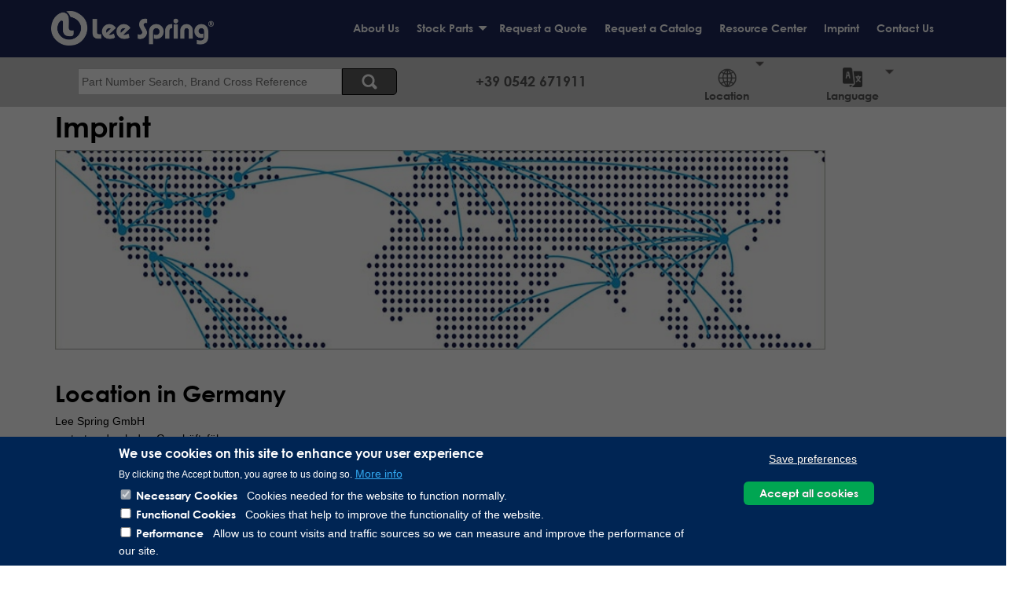

--- FILE ---
content_type: text/html; charset=UTF-8
request_url: https://www.leespring.it/en/imprint
body_size: 21455
content:
<!DOCTYPE html>
<html lang="en" dir="ltr" prefix="content: http://purl.org/rss/1.0/modules/content/  dc: http://purl.org/dc/terms/  foaf: http://xmlns.com/foaf/0.1/  og: http://ogp.me/ns#  rdfs: http://www.w3.org/2000/01/rdf-schema#  schema: http://schema.org/  sioc: http://rdfs.org/sioc/ns#  sioct: http://rdfs.org/sioc/types#  skos: http://www.w3.org/2004/02/skos/core#  xsd: http://www.w3.org/2001/XMLSchema# ">
  <head>
    <meta charset="utf-8" />
<script async src="https://www.googletagmanager.com/gtag/js?id=UA-87806331-1"></script>
<script>window.dataLayer = window.dataLayer || [];function gtag(){dataLayer.push(arguments)};gtag("js", new Date());gtag("config", "UA-87806331-1", {"groups":"default","anonymize_ip":true});</script>
<meta name="title" content="Imprint | Lee Spring" />
<link rel="canonical" href="https://www.leespring.it/en/imprint" />
<meta name="description" content="This page has the imprint information for Lee Spring including address, management information and contact details." />
<link rel="icon" sizes="150x150" href="/sites/default/files/favicons/favicon.ico"/>
<link rel="apple-touch-icon" sizes="180x180" href="/sites/default/files/favicons/apple-touch-icon.png"/>
<link rel="android-chrome" sizes="192x192" href="/sites/default/files/favicons/android-chrome-192x192.png"/>
<link rel="android-chrome" sizes="256x256" href="/sites/default/files/favicons/android-chrome-256x256.png"/>
<link rel="mstile" sizes="150x150" href="/sites/default/files/favicons/mstile-150x150.png"/>
<link rel="safari-pinned-tabs" sizes="192x192" href="/sites/default/files/favicons/safari-pinned-tab.svg"/>
<link rel="mask-icon" sizes="192x192" href="/sites/default/files/favicons/safari-pinned-tab.svg" color="black"/>
<link rel="icon" sizes="16x16" href="/sites/default/files/favicons/favicon-16x16.png"/>
<link rel="icon" sizes="32x32" href="/sites/default/files/favicons/favicon-32x32.png"/>
<meta name="favicon-generator" content="Drupal responsive_favicons + realfavicongenerator.net" />
<meta name="Generator" content="Drupal 8 (https://www.drupal.org)" />
<meta name="MobileOptimized" content="width" />
<meta name="HandheldFriendly" content="true" />
<meta name="viewport" content="width=device-width, initial-scale=1.0" />
<style>div#sliding-popup, div#sliding-popup .eu-cookie-withdraw-banner, .eu-cookie-withdraw-tab {background: #002554} div#sliding-popup.eu-cookie-withdraw-wrapper { background: transparent; } #sliding-popup h1, #sliding-popup h2, #sliding-popup h3, #sliding-popup p, #sliding-popup label, #sliding-popup div, .eu-cookie-compliance-more-button, .eu-cookie-compliance-secondary-button, .eu-cookie-withdraw-tab { color: #ffffff;} .eu-cookie-withdraw-tab { border-color: #ffffff;}</style>
<link rel="alternate" hreflang="it" href="https://www.leespring.it/it/imprint" />
<link rel="alternate" hreflang="en" href="https://www.leespring.it/en/imprint" />
<link rel="revision" href="/en/imprint?language_content_entity=en" />

    <title>Imprint | Lee Spring</title>
    <link rel="stylesheet" href="/sites/default/files/css/css_AYs1qKqQ_k6P8DJ_EmbUhc3HgZ59wshDwxG2tc1e9NI.css?t9gof5" media="all" />
<link rel="stylesheet" href="/sites/default/files/css/css_Z5jMg7P_bjcW9iUzujI7oaechMyxQTUqZhHJ_aYSq04.css?t9gof5" media="print" />
<link rel="stylesheet" href="/sites/default/files/css/css_OJ1ZGLERNpbZwBgx7QwamxDHjvRkDgFwjiTYZBFa-kc.css?t9gof5" media="screen" />
<link rel="stylesheet" href="/sites/default/files/css/css_ISpurxnpU2Vh4_8ciGZYwu7_ymEM6PvSW683RTWAMzw.css?t9gof5" media="all" />
<link rel="stylesheet" href="/sites/default/files/css/css_LjdHw0NchXwL5YUpY7dQx8_Ph5pFXz2mqfhZuijqmgY.css?t9gof5" media="all" />
<link rel="stylesheet" href="/themes/ko_d8_theme/css/custom-style.css?t9gof5" media="all" />
<link rel="stylesheet" href="/themes/ko_d8_theme/css/custom-media.css?t9gof5" media="all" />

    
<!--[if lte IE 8]>
<script src="/sites/default/files/js/js_VtafjXmRvoUgAzqzYTA3Wrjkx9wcWhjP0G4ZnnqRamA.js"></script>
<![endif]-->

    <!-- Google Tag Manager -->
<script>(function(w,d,s,l,i){w[l]=w[l]||[];w[l].push({'gtm.start':
new Date().getTime(),event:'gtm.js'});var f=d.getElementsByTagName(s)[0],
j=d.createElement(s),dl=l!='dataLayer'?'&l='+l:'';j.async=true;j.src=
'https://www.googletagmanager.com/gtm.js?id='+i+dl;f.parentNode.insertBefore(j,f);
})(window,document,'script','dataLayer','GTM-TQXJV2D');</script>
<!-- End Google Tag Manager -->
      </head>
  <body class="path-node page-node-type-page">
  <!-- Google Tag Manager (noscript) -->
<noscript><iframe src="https://www.googletagmanager.com/ns.html?id=GTM-TQXJV2D"
height="0" width="0" style="display:none;visibility:hidden"></iframe></noscript>
<!-- End Google Tag Manager (noscript) -->
    <a href="#main-content" class="visually-hidden focusable skip-link">
      Skip to main content
    </a>
    <div id="site-banner-header-banner" class="toolbar clearfix toolbar-processed overlay-displace-top" style="padding-bottom: 5px; background-color:#ffff1a" 0=";">.</div>

      <div class="dialog-off-canvas-main-canvas" data-off-canvas-main-canvas>
    
<!-- top banner -->
    <div class="top_banner">
    <div class="top_text">
      <div class="row">
        <div class="col-md-12">
          
        </div>
      </div>
    </div>
  </div>
    <!-- End top banner -->
<!-- Header and Navbar -->
<header class="main-header">
  <nav class="navbar navbar-default" role="navigation">
    <div class="container">
      <div class="row">
        <div class="navbar-header col-lg-3 col-md-3 col-sm-12">
                    <button type="button" id="navbar-toggle" class="navbar-toggle">
            <span class="sr-only">Toggle navigation</span>
            <span class="icon-bar"></span>
            <span class="icon-bar"></span>
            <span class="icon-bar"></span>
          </button>

                        <div class="region region-header">
    <div id="block-googletagmanagerheader" class="block block-block-content block-block-content113f65c7-3bf6-41bc-82ea-fc89544b8693">
  
    
      
  </div>
<div id="block-ko-d8-theme-branding" class="site-branding block block-system block-system-branding-block">
  
    
        <div class="brand logo">
      <a href="/en" title="Home" rel="home" class="site-branding__logo">
        <img src="/sites/default/files/LeeSpring_White_Beta_0.png" alt="Home" />
      </a>
    </div>
    </div>

  </div>

                  </div>

        <!-- Navigation -->
        <div class="col-lg-9 col-md-9">
                        <div class="region region-primary-menu">
    <nav role="navigation" aria-labelledby="block-mainnavigation-menu" id="block-mainnavigation">
      
  <h2 id="block-mainnavigation-menu">Main navigation</h2>
  

        
              <ul class="sm menu-base-theme" id="main-menu"  class="menu nav navbar-nav">
                      <li>
        <a href="/en/about-us" data-drupal-link-system-path="node/6041">About Us</a>
                  </li>
                  <li>
        <a href="/en" data-target="#" data-toggle="dropdown">Stock Parts</a>
                                  <ul>
                      <li>
        <a href="/en/compression-springs" data-drupal-link-system-path="node/481952">Compression Springs</a>
                  </li>
                  <li>
        <a href="/en/extension-springs" data-drupal-link-system-path="node/481964">Extension Springs</a>
                  </li>
                  <li>
        <a href="/en/torsion-springs" data-drupal-link-system-path="node/483267">Torsion Springs</a>
                  </li>
                  <li>
        <a href="/en/redux-wave-springs" data-drupal-link-system-path="node/483268">REDUX™ Wave Springs</a>
                  </li>
                  <li>
        <a href="/en/compression-springs-hefty" data-drupal-link-system-path="node/481954">HEFTY™ Die Springs</a>
                  </li>
                  <li>
        <a href="/en/compression-springs-leep" data-drupal-link-system-path="node/481953">LeeP™ Plastic Composite Springs</a>
                  </li>
                  <li>
        <a href="/en/belleville-washers" data-drupal-link-system-path="node/483263">Belleville Washers</a>
                  </li>
                  <li>
        <a href="/en/constant-force-springs" data-drupal-link-system-path="node/483266">Constant Force</a>
                  </li>
                  <li>
        <a href="/en/battery-springs" data-drupal-link-system-path="node/483265">Battery Springs</a>
                  </li>
                  <li>
        <a href="/en/continuous-length-extension-springs" data-drupal-link-system-path="node/483264">Continuous Length Springs</a>
                  </li>
                  <li>
        <a href="/en/compression-springs-mil-spec" data-drupal-link-system-path="node/481955">MIL-SPEC MS24585</a>
                  </li>
                  <li>
        <a href="/en/extension-springs-mil-spec" data-drupal-link-system-path="node/481965">MIL-SPEC MS24586</a>
                  </li>
                  <li>
        <a href="/en/spring-kits" data-drupal-link-system-path="node/455851">Spring Kits</a>
                  </li>
        </ul>
  
            </li>
                  <li>
        <a href="/en/custom-quote-request" data-drupal-link-system-path="node/3961">Request a Quote</a>
                  </li>
                  <li>
        <a href="/en/request-a-catalog" data-drupal-link-system-path="node/4041">Request a Catalog</a>
                  </li>
                  <li>
        <a href="/en/resource-center" data-drupal-link-system-path="node/31">Resource Center</a>
                  </li>
                  <li class="active">
        <a href="/en/imprint" data-drupal-link-system-path="node/484145">Imprint</a>
                  </li>
                  <li>
        <a href="/en/contact-us" data-drupal-link-system-path="node/4081">Contact Us</a>
                  </li>
        </ul>
  


  </nav>

  </div>

                  </div>


        <!--End Navigation -->
      </div>
    </div>
  </nav>
  <!-- Banner -->
      <div class="container welcome-banner-text">
      <div class="row">
        <div class="col-md-12">
            <div class="region region-welcome-banner-text">
    <div class="search-block-form block block-search" data-drupal-selector="search-block-form" id="block-searchform" role="search">
  
      <h2 class="visually-hidden">Search form</h2>
    
      <form action="/en/search/node" method="get" id="search-block-form" accept-charset="UTF-8">
  <div class="js-form-item form-item js-form-type-search form-item-keys js-form-item-keys form-no-label">
      <label for="edit-keys" class="visually-hidden">Search</label>
        <input title="Enter the terms you wish to search for." placeholder="Part Number Search, Brand Cross Reference" data-drupal-selector="edit-keys" type="search" id="edit-keys" name="keys" value="" size="15" maxlength="128" class="form-search" />

        </div>
<div data-drupal-selector="edit-actions" class="form-actions js-form-wrapper form-wrapper" id="edit-actions"><input data-drupal-selector="edit-submit" type="submit" id="edit-submit" value="Search" class="button js-form-submit form-submit" />
</div>

</form>

  </div>
<div id="block-secondarymenublock" class="block block-leespring-ext block-leespring-ext-secondarymenu">
  
    
      <div class="secndry-menu-wrp secndry-menu">
    <ul class="secndry-menu item-list">
    <li class="item tel-num"><a href="tel:39 0542 671911">+39 0542 671911</a></li>
    <li class="item cart"><a href="/cart"><img alt="Account_icon" id="black_cart" class="image_cart" src="/images/100x100-cart-icon.png"><img alt="Account_icon" id="white_cart" class="image_cart" src="/images/White_cart.png"><span id="cart_count"> (0)</span></a></li>
    <ul class="item account">
      <li class="item login-logout"><a href="/en/user/login" class="login-logout"><img alt="Account_icon" class="image_account" src="/images/100x100-account-icon.png">Sign Up/Log In</a></li>
      <li class="item login-account dropdown"><a href="#" class="logout-account"></a></li>
    </ul>
    <li class="item location"><a href="#" id="map_lang_selection"><div class="location_text"><div class="locate-logo-text"><img alt="Account_icon" class="image_location" src="/images/100x100-location-icon.png"><img alt="Account_icon" class="image_location_hover" src="/images/location-hover.png"></div>&nbsp; Location &nbsp;</div><img alt="down-arrow" src="/images/angle-arrow-down.png" id="down-arrow" style=""><img alt="up-arrow" src="/images/up-arrow.png" id="up-arrow" style="display: none;"></a>
    <div class="dropdown-location">
<div class="location_list">
<h4>North America</h4>

<ul class="dropdown-menu">
  <li><a class="English-en" href="https://www.leespring.com" rel="https://www.leespring.com">USA</a></li>
  <li><a class="English-en" href="https://www.leespring.com" rel="https://www.leespring.com">Canada</a></li>
  <li><a class="Spanish-es" href="https://www.leespring.mx" rel="https://www.leespring.mx">Mexico</a></li>
</ul>
</div>

<div class="location_list">
<h4>Europe</h4>

<ul class="dropdown-menu">
  <li><a class="French-fr" href="http://leespring.fr/fr" rel="http://leespring.fr/fr">France</a></li>
  <li><a class="Deutsch-de" href="http://leespring.de/de" rel="http://leespring.de/de">Germany</a></li>
  <li><a class="Italian-it" href="https://www.leespring.it/it" rel="https://www.leespring.it/it">Italy</a></li>
  <li><a class="Castellano-cas" href="http://www.leespring.es/cas" rel="http://www.leespring.es/cas">Spain</a></li>
  <li><a class="English-en-gb" href="http://www.leespring.co.uk/" rel="http://www.leespring.co.uk/">UK/Ireland</a></li>
  <li><a class="English-en-gb" href="https://www.leespring.de/en" rel="http://www.leespring.de/en">All Other European Countries</a></li>
</ul>
</div>

<div class="location_list">
<h4>Asia</h4>

<ul class="dropdown-menu">
  <li><a class="Chinese-zh-hans" href="http://www.leespring.cn/" rel="http://www.leespring.cn/">China</a></li>
  <li><a class="Chinese-zh-hans" href="http://www.leespring.cn/" rel="http://www.leespring.cn/">All Other Eastern Asian Countries</a></li>
  <li><a class="English-en-gb" href="http://leespring.in/en-gb" rel="http://leespring.in/en-gb">India</a></li>
  <li><a class="English-en-gb" href="http://leespring.in/en-gb" rel="http://leespring.in/en-gb">All Other Indian Subcontinent Countries</a></li>
</ul>
</div>

<div class="location_list">
<h4>Central &amp; South America</h4>

<ul class="dropdown-menu">
  <li><a class="English-en" href="https://www.leespring.com" rel="https://www.leespring.com">Carribbean Countries</a></li>
  <li><a class="Spanish-es" href="https://www.leespring.mx" rel="https://www.leespring.mx">South and Central America</a></li>
</ul>
</div>

<div class="location_list">
<h4>Africa &amp; Middle East</h4>

<ul class="dropdown-menu">
  <li><a class="English-en-gb" href="http://www.leespring.co.uk/" rel="http://www.leespring.co.uk/">All African Countries</a></li>
  <li><a class="English-en-gb" href="http://www.leespring.co.uk/" rel="http://www.leespring.co.uk/">Israel</a></li>
  <li class="AF"><a class="English-en-gb" href="http://www.leespring.co.uk/" rel="http://www.leespring.co.uk/">All Middle East Countries</a></li>
</ul>
</div>

<div class="location_list">
<h4>Pacific Rim</h4>

<ul class="dropdown-menu">
  <li><a class="English-en-gb" href="http://www.leespring.co.uk/" rel="http://www.leespring.co.uk/">Australia / New Zealand</a></li>
  <li><a class="English-en" href="https://www.leespring.com" rel="https://www.leespring.com">All Other Pacific Rim Countries</a></li>
</ul>
</div>
</div></li>
    <div class="item lang-switch"><a href="#" id="lang_selection"><div class="lang-text"><div class="lang-logo-text-en"><img alt="language-selector" src="/themes/ko_d8_theme/images/language.png" id="lang-icon"><img alt="language-selector" src="/images/language-hover.png" id="lang-icon_hover"></div>&nbsp; Language &nbsp;</div><img alt="down-arrow" src="/images/angle-arrow-down.png" id="down-arrow"><img alt="up-arrow" src="/images/up-arrow.png" id="up-arrow"></a><a href="#" id="lang_selection_it"><div class="lang-text"><div class="lang-logo-text-de"><img alt="language-icon" src="/themes/ko_d8_theme/images/language.png" id="lang-icon"><img alt="language-hover" src="/images/language-hover.png" id="lang-icon_hover"></div>&nbsp; Lingua &nbsp;</div><img  alt="down-arrow" src="/images/angle-arrow-down.png" id="down-arrow"><img alt="up-arrow" src="/images/up-arrow.png" id="up-arrow"></a></div>
</ul>

</div>
  </div>
<div id="block-maplocationselector" class="block block-block-content block-block-content10ee2a75-0018-4696-822d-288921da92da">
  
    
      
            <div><script src="/core/assets/vendor/jquery/jquery.min.js"></script><script src="/themes/ko_d8_theme/js/jquery-ui.min.js"></script><!--<script src="/slick/jquery-3.5.0.js"></script>--><script type="text/javascript">
<!--//--><![CDATA[// ><!--

  $(function () {
        $(document).ready(function(event)
          {
        $("a.has-submenu").attr("href", "#");
        $("a.has-submenu").hover(function() {
          $("a.has-submenu").attr("href", "#");
        });
          });          
            });

        $(function () {
  $('.division ').children('.division_content').children('.item-list').children('ul').children('.NO').eq(0).children('.language').children().children('a').hover(function () {
                $('.always').css('background', 'url(/worldmap/North_America_USA.jpg)');
                $(this).css('color', '#1A175D');
            }, function () {
                $(this).css('color', '#990066');
                $('.always').css('background', 'url(/worldmap/Rollover_map_Full.jpg)');
            });
            $('.division ').children('.division_content').children('.item-list').children('ul').children('.NO').eq(1).children('.language').children().children('a').hover(function () {
                $('.always').css('background', 'url(/worldmap/North_America_Canada.jpg)');
                $(this).css('color', '#1A175D');
            }, function () {
                $(this).css('color', '#990066');
                $('.always').css('background', 'url(/worldmap/Rollover_map_Full.jpg)');
            });
            $('.division ').children('.division_content').children('.item-list').children('ul').children('.NO').eq(2).children('.language').children().children('a').hover(function () {
                $('.always').css('background', 'url(/worldmap/North_America_Mexico.jpg)');
                $(this).css('color', '#1A175D');
            }, function () {
                $(this).css('color', '#990066');
                $('.always').css('background', 'url(/worldmap/Rollover_map_Full.jpg)');
            });
            $('.division ').children('.division_content').children('.item-list').children('ul').children('.CE').eq(1).children('.language').children().children('a').hover(function () {
                $('.always').css('background', 'url(/worldmap/Central_South_America_Latin_Centro_America.jpg)');
                $(this).css('color', '#1A175D');
            }, function () {
                $(this).css('color', '#990066');
                $('.always').css('background', 'url(/worldmap/Rollover_map_Full.jpg)');
            });
            $('.division ').children('.division_content').children('.item-list').children('ul').children('.CE').eq(0).children('.language').children().children('a').hover(function () {
                $('.always').css('background', 'url(/worldmap/Cental_South_America_Caribbean.jpg)');
                $(this).css('color', '#1A175D');
            }, function () {
                $(this).css('color', '#990066');
                $('.always').css('background', 'url(/worldmap/Rollover_map_Full.jpg)');
            });
            $('.division ').children('.division_content').children('.item-list').children('ul').children('.EU').eq(0).children('.language').children().children('a').hover(function () {
                $('.always').css('background', 'url(/worldmap/france.jpg)');
                $(this).css('color', '#1A175D');
            }, function () {
                $(this).css('color', '#990066');
                $('.always').css('background', 'url(/worldmap/Rollover_map_Full.jpg)');
            });
            $('.division ').children('.division_content').children('.item-list').children('ul').children('.EU').eq(1).children('.language').children().children('a').hover(function () {
                $('.always').css('background', 'url(/worldmap/Europe_Germany.jpg)');
                $(this).css('color', '#1A175D');
            }, function () {
                $(this).css('color', '#990066');
                $('.always').css('background', 'url(/worldmap/Rollover_map_Full.jpg)');
            });
            /*************/
            $('.division ').children('.division_content').children('.item-list').children('ul').children('.EU').eq(2).children('.language').children().children('a').hover(function () {
                $('.always').css('background', 'url(/worldmap/Europe_Italy.jpg)');
                $(this).css('color', '#1A175D');
            }, function () {
                $(this).css('color', '#990066');
                $('.always').css('background', 'url(/worldmap/Rollover_map_Full.jpg)');
            });
            $('.division ').children('.division_content').children('.item-list').children('ul').children('.EU').eq(3).children('.language').children().children('a').hover(function () {
                $('.always').css('background', 'url(/worldmap/spain.jpg)');
                $(this).css('color', '#1A175D');
            }, function () {
                $(this).css('color', '#990066');
                $('.always').css('background', 'url(/worldmap/Rollover_map_Full.jpg)');
            });
            $('.division ').children('.division_content').children('.item-list').children('ul').children('.EU').eq(4).children('.language').children().children('a').hover(function () {
                $('.always').css('background', 'url(/worldmap/Europe_UK_Ireland.jpg)');
                $(this).css('color', '#1A175D');
            }, function () {
                $(this).css('color', '#990066');
                $('.always').css('background', 'url(/worldmap/Rollover_map_Full.jpg)');
            });
            $('.division ').children('.division_content').children('.item-list').children('ul').children('.EU').eq(5).children('.language').children().children('a').hover(function () {
                $('.always').css('background', 'url(/worldmap/Europe_All_Other_Countries.jpg)');
                $(this).css('color', '#1A175D');
            }, function () {
                console.log()
                $(this).css('color', '#990066');
                $('.always').css('background', 'url(/worldmap/Rollover_map_Full.jpg)');
            });
            /*************/
            $('.division ').children('.division_content').children('.item-list').children('ul').children('.AF').eq(0).children('.language').children().children('a').hover(function () {
                $('.always').css('background', 'url(/worldmap/Africa_All.jpg)');
                $(this).css('color', '#1A175D');
            }, function () {
                $(this).css('color', '#990066');
                $('.always').css('background', 'url(/worldmap/Rollover_map_Full.jpg)');
            });
            $('.division ').children('.division_content').children('.item-list').children('ul').children('.AF').eq(1).children('.language').children().children('a').hover(function () {
                $('.always').css('background', 'url(/worldmap/Middle_East.jpg)');
                $(this).css('color', '#1A175D');
            }, function () {
                $(this).css('color', '#990066');
                $('.always').css('background', 'url(/worldmap/Rollover_map_Full.jpg)');
            });
            $('.division ').children('.division_content').children('.item-list').children('ul').children('.AF').eq(2).children('.language').children().children('a').hover(function () {
                $('.always').css('background', 'url(/worldmap/Middle_East.jpg)');
                $(this).css('color', '#1A175D');
            }, function () {
                $(this).css('color', '#990066');
                $('.always').css('background', 'url(/worldmap/Rollover_map_Full.jpg)');
            });
            $('.division ').children('.division_content').children('.item-list').children('ul').children('.AS').eq(0).children('.language').children().children('a').hover(function () {
                $('.always').css('background', 'url(/worldmap/Asia_All.jpg)');
                $(this).css('color', '#1A175D');
            }, function () {
                $(this).css('color', '#990066');
                $('.always').css('background', 'url(/worldmap/Rollover_map_Full.jpg)');
            });
            $('.division ').children('.division_content').children('.item-list').children('ul').children('.AS').eq(1).children('.language').children().children('a').hover(function () {
                $('.always').css('background', 'url(/worldmap/Asia_All.jpg)');
                $(this).css('color', '#1A175D');
            }, function () {
                $(this).css('color', '#990066');
                $('.always').css('background', 'url(/worldmap/Rollover_map_Full.jpg)');
            });
            $('.division ').children('.division_content').children('.item-list').children('ul').children('.AS').eq(3).children('.language').children().children('a').hover(function () {
                $('.always').css('background', 'url(/worldmap/Asia_All.jpg)');
                $(this).css('color', '#1A175D');
            }, function () {
                $(this).css('color', '#990066');
                $('.always').css('background', 'url(/worldmap/Rollover_map_Full.jpg)');
            });
            $('.division ').children('.division_content').children('.item-list').children('ul').children('.AS').eq(2).children('.language').children().children('a').hover(function () {
                $('.always').css('background', 'url(/worldmap/Asia_India.jpg)');
                $(this).css('color', '#1A175D');
            }, function () {
                $(this).css('color', '#990066');
                $('.always').css('background', 'url(/worldmap/Rollover_map_Full.jpg)');
            });

            $('.division ').children('.division_content').children('.item-list').children('ul').children('.Pa').eq(0).children('.language').children().children('a').hover(function () {
                $('.always').css('background', 'url(/worldmap/Australia.jpg)');
                $(this).css('color', '#1A175D');
            }, function () {
                $(this).css('color', '#990066');
                $('.always').css('background', 'url(/worldmap/Rollover_map_Full.jpg)');
            });
            $('.division ').children('.division_content').children('.item-list').children('ul').children('.Pa').eq(1).children('.language').children().children('a').hover(function () {
                $('.always').css('background', 'url(/worldmap/Australia.jpg)');
                $(this).css('color', '#1A175D');
            }, function () {
                $(this).css('color', '#990066');
                $('.always').css('background', 'url(/worldmap/Rollover_map_Full.jpg)');
            });

        })

//--><!]]>
</script>
<div class="leespring_language_selection" style="height: 770px;">
<div class="division ">
<div class="division_close"><span><img src="/worldmap/close_search.png" /></span></div>

<div class="division_content">
<div class="item-list">
<h3>NORTH AMERICA</h3>

<ul>
	<li class="NO"><span class="country_name"><span class="field-content"><span>USA</span></span> </span> <span class="language"> <span class="field-content"><a class="English-en" href="https://www.leespring.com" rel="https://www.leespring.com">English-en</a></span> </span></li>
	<li class="NO"><span class="country_name"><span class="field-content"><span>Canada</span></span> </span> <span class="language"> <span class="field-content"><a class="English-en" href="https://www.leespring.com" rel="https://www.leespring.com">English-en</a></span> </span></li>
	<li class="NO"><span class="country_name"><span class="field-content"><span>Mexico</span></span> </span> <span class="language"> <span class="field-content"><a class="Spanish-es" href="https://www.leespring.mx" rel="https://www.leespring.mx">Spanish-es</a></span> </span></li>
</ul>
</div>

<div class="item-list">
<h3>EUROPE</h3>

<ul>
	<li class="EU"><span class="country_name"><span class="field-content"><span>France</span></span> </span> <span class="language"> <span class="field-content"><a class="French-fr" href="http://leespring.fr/fr" rel="http://leespring.fr/fr" style="color: rgb(153, 0, 102);"> French-fr</a></span> </span></li>
	<li class="EU"><span class="country_name"><span class="field-content"><span>Germany</span></span> </span> <span class="language"> <span class="field-content"><a class="Deutsch-de" href="http://leespring.de/de" rel="http://leespring.de/de">Deutsch-de</a></span> </span></li>
	<li class="EU"><span class="country_name"><span class="field-content"><span>Italy</span></span> </span> <span class="language"> <span class="field-content"><a class="Italian-it" href="http://leespring.it/it" rel="http://leespring.it/it">Italian-it</a></span> </span></li>
	<li class="EU"><span class="country_name"><span class="field-content"><span>Spain</span></span> </span> <span class="language"> <span class="field-content"><a class="Castellano-cas" href="http://www.leespring.es/cas" rel="http://www.leespring.es/cas">Castellano-cas</a></span> </span></li>
	<li class="EU"><span class="country_name"><span class="field-content"><span>UK/Ireland</span></span> </span> <span class="language"> <span class="field-content"><a class="English-en-gb" href="http://www.leespring.co.uk/" rel="http://www.leespring.co.uk/">English-en-gb</a></span> </span></li>
	<li class="EU"><span class="country_name"><span class="field-content"><span>All Other European Countries</span></span> </span> <span class="language"> <span class="field-content"><a class="English-en-gb" href="http://www.leespring.co.uk/" rel="http://www.leespring.co.uk/">English-en-gb</a></span> </span></li>
</ul>
</div>

<div class="item-list">
<h3>ASIA</h3>

<ul>
	<li class="AS"><span class="country_name"><span class="field-content"><span>China</span></span> </span> <span class="language"> <span class="field-content"><a class="Chinese-zh-hans" href="http://www.leespring.cn/" rel="http://www.leespring.cn/">Chinese-zh-hans</a></span> </span></li>
	<li class="AS"><span class="country_name"><span class="field-content"><span>All Other Eastern Asian Countries</span></span> </span> <span class="language"> <span class="field-content"><a class="Chinese-zh-hans" href="http://www.leespring.cn/" rel="http://www.leespring.cn/">Chinese-zh-hans</a></span> </span></li>
	<li class="AS"><span class="country_name"><span class="field-content"><span>India</span></span> </span> <span class="language"> <span class="field-content"><a class="English-en-gb" href="http://leespring.in/en-gb" rel="http://leespring.in/en-gb">English-en-gb</a></span> </span></li>
	<li class="AS"><span class="country_name"><span class="field-content"><span>All Other Indian Subcontinent Countries</span></span> </span> <span class="language"> <span class="field-content"><a class="English-en-gb" href="http://leespring.in/en-gb" rel="http://leespring.in/en-gb">English-en-gb</a></span> </span></li>
</ul>
</div>

<div class="item-list">
<h3>CENTRAL &amp; SOUTH AMERICA</h3>

<ul>
	<li class="CE"><span class="country_name"><span class="field-content"><span>Carribbean Countries</span></span> </span> <span class="language"> <span class="field-content"><a class="English-en" href="https://www.leespring.com" rel="https://www.leespring.com">English-en</a></span> </span></li>
	<li class="views-row-last CE"><span class="country_name"><span class="field-content"><span>Suramerica y Centroamerica</span></span> </span> <span class="language"> <span class="field-content"><a class="Spanish-es" href="https://www.leespring.mx" rel="https://www.leespring.mx">Spanish-es</a></span> </span></li>
</ul>
</div>

<div class="item-list">
<h3>AFRICA &amp; MIDDLE EAST</h3>

<ul>
	<li class="AF"><span class="country_name"><span class="field-content"><span>All African Countries</span></span> </span> <span class="language"> <span class="field-content"><a class="English-en-gb" href="http://www.leespring.co.uk/" rel="http://www.leespring.co.uk/">English-en-gb</a></span> </span></li>
	<li class="AF"><span class="country_name"><span class="field-content"><span>Israel</span></span> </span> <span class="language"> <span class="field-content"><a class="English-en-gb" href="http://www.leespring.co.uk/" rel="http://www.leespring.co.uk/" style="color: rgb(153, 0, 102);">English-en-gb</a></span> </span></li>
	<li class="AF"><span class="country_name"><span class="field-content"><span>All Middle East Countries</span></span> </span> <span class="language"> <span class="field-content"><a class="English-en-gb" href="http://www.leespring.co.uk/" rel="http://www.leespring.co.uk/">English-en-gb</a></span> </span></li>
</ul>
</div>

<div class="item-list">
<h3>Pacific Rim</h3>

<ul>
	<li class="Pa"><span class="country_name"><span class="field-content"><span>Australia / New Zealand</span></span> </span> <span class="language"> <span class="field-content"><a class="English-en-gb" href="http://www.leespring.co.uk/" rel="http://www.leespring.co.uk/">English-en-gb</a></span> </span></li>
	<li class="Pa"><span class="country_name"><span class="field-content"><span>All Other Pacific Rim Countries</span></span> </span> <span class="language"> <span class="field-content"><a class="English-en" href="https://www.leespring.com" rel="https://www.leespring.com">English-en</a></span> </span></li>
</ul>
</div>
</div>

<div class="always" style="background: url(&quot;/worldmap/Rollover_map_Full.jpg&quot;);"> </div>
</div>
</div>
</div>
      
  </div>
<div class="language-switcher-language-url block block-language block-language-blocklanguage-interface" id="block-languageswitcherinterfacetext" role="navigation">
  
    
      <ul class="links"><li hreflang="it" data-drupal-link-query="{&quot;q&quot;:&quot;en\/imprint&quot;}" data-drupal-link-system-path="node/484145" class="it"><a href="/en/imprint?q=en/imprint&amp;language_content_entity=it" class="language-link" hreflang="it" data-drupal-link-query="{&quot;q&quot;:&quot;en\/imprint&quot;}" data-drupal-link-system-path="node/484145">Italian</a></li><li hreflang="en" data-drupal-link-query="{&quot;q&quot;:&quot;en\/imprint&quot;}" data-drupal-link-system-path="node/484145" class="en is-active"><a href="/en/imprint?q=en/imprint&amp;language_content_entity=en" class="language-link is-active" hreflang="en" data-drupal-link-query="{&quot;q&quot;:&quot;en\/imprint&quot;}" data-drupal-link-system-path="node/484145">English</a></li></ul>
  </div>
<div id="block-shoppingcart-2" class="block block-uc-cart">
  
    
        <p  class="cart-block-items collapsed">
    There are no products in your shopping cart.
  </p>

<table class="cart-block-summary">
  <tr>
    <td class="cart-block-summary-items">
      <span class="num-items">0</span> Items    </td>
    <td class="cart-block-summary-total">
      <strong>Total:</strong> €0.00
    </td>
  </tr>
</table>


  </div>

  </div>

        </div>
      </div>
    </div>
    <!-- End Banner -->


  <div class="side-navbar">
    <button type="button" id="button-close" >&times;</button>

    <ul class="sid-navbar-menu-base-theme" id="side-main-menu">
      <li class="nav-aboutus" id="btnaboutus">
        <a href="/about-us" data-drupal-link-system-path="node/6041">About Us</a>
      </li>
      <li class="nav-stockspring" id="btnstockspring">
        
        <div class="dropdown">
          <button class="btn btn-primary dropdown-toggle" type="button" data-toggle="dropdown">Stock Parts
            <span class="caret"></span></button>
          <ul class="dropdown-menu">
            <li class="nav-compression">
              <a href="/compression-springs" data-drupal-link-system-path="compression-springs">Compression Springs</a>
            </li>
            <li class="nav-extension">
              <a href="/extension-springs" data-drupal-link-system-path="extension-springs">Extension Springs</a>
            </li>
            <li class="nav-torsion">
              <a href="/torsion-springs" data-drupal-link-system-path="torsion-springs">Torsion Springs</a>
            </li>
            <li class="nav-redux">
              <a href="/redux-wave-springs" data-drupal-link-system-path="redux-wave-springs">REDUX™ Wave Springs</a>
            </li>
            <li class="nav-hefty">
              <a href="/compression-springs-hefty" data-drupal-link-system-path="compression-springs-hefty">HEFTY™ Die Springs</a>
            </li>
            <li class="nav-leep">
              <a href="/compression-springs-leep" data-drupal-link-system-path="compression-springs-leep">LeeP™ Plastic Composite Springs</a>
            </li>
            <li class="nav-belleville">
              <a href="/belleville-washers" data-drupal-link-system-path="belleville-washers">Belleville Washers</a>
            </li>
            <li class="nav-consatnce">
              <a href="/constant-force-springs" data-drupal-link-system-path="constant-force-spring">Constant Force</a>
            </li>
            <li class="nav-battery">
              <a href="/battery-springs" data-drupal-link-system-path="battery-springs">Battery Springs</a>
            </li>
            <li class="nav-continuous">
              <a href="/continuous-length-extension-springs" data-drupal-link-system-path="continuous-length">Continuous Length Springs</a>
            </li>
            <li class="nav-springkit">
              <a href="/spring-kits" data-drupal-link-system-path="spring-kits">Spring Kits</a>
            </li>
            <li class="nav-milspec1">
              <a href="/compression-springs-mil-spec" data-drupal-link-system-path="compression-springs-mil-spec">MIL-SPEC MS24585</a>
            </li>
            <li class="nav-milspec2">
              <a href="/extension-springs/springtype%3Dmil-spec" data-drupal-link-system-path="extension-springs/springtype%3Dmil-spec">MIL-SPEC MS24586</a>
            </li>

          </ul>
        </div>



      </li>
      <li class="nav-requestquote" id="btnrequest">
        <a href="/custom-quote-request" data-drupal-link-system-path="webform/request_a_quote">Request a Quote</a>
      </li>
      <li class="nav-requestcatalog" id="btncatalog">
        <a href="/request-a-catalog" data-drupal-link-system-path="node/4041">Request a Catalog</a>
      </li>
      <li class="nav-resourecenter" id="btnresource">
        <a href="/resource-center" data-drupal-link-system-path="node/31">Resource Center</a>
      </li>
      <li class="nav-contactus" id="btncontactus">
        <a href="/contact-us" data-drupal-link-system-path="node/4081">Contact Us</a>
      </li>


                      </ul>
  </div>

</header>
<!--End Header & Navbar -->


<!--Highlighted-->
  <div class="container">
    <div class="row">
      <div class="col-md-12">
        
      </div>
    </div>
  </div>
<!--End Highlighted-->


<!-- Start Top Widget -->
<!--End Top Widget -->


<!-- Page Title -->
<!-- End Page Title ---- >


<!-- layout -->
<div id="wrapper">
  <!-- start: Container -->
  <div class="container">

    <!--Content top-->
        <!--End Content top-->

    <!--start:content -->
    <div class="row">
      <div class="col-md-12"></div>
    </div>

    <div class="row layout">
      <!--- Start Left SideBar -->
            <!---End Right SideBar -->

      <!--- Start content -->
              <div class="content_layout">
          <div class=col-md-12>
              <div class="region region-content">
    
<article data-history-node-id="484145" role="article" about="/en/imprint?language_content_entity=en" typeof="schema:WebPage" class="node node--type-page node--view-mode-full">

  
      <span property="schema:name" content="Imprint" class="hidden"></span>


  
  <div class="node__content">
    
            <div property="schema:text"><div class="contact-us-leespring">
<h1>Imprint</h1>

<p><strong><img alt="lee spring global locations" data-entity-type="file" data-entity-uuid="31ae6cf4-f246-4bee-81b2-c90a2e98acb8" src="/sites/default/files/inline-images/848x220_ContactUs_Banner.jpg" width="980" /></strong></p>

<div class="row">
<div class="col-lg-6">
<h2>Location in Germany</h2>

<p>Lee Spring GmbH<br />
vertreten durch den Geschäftsführer<br />
Herrn Dejan Unger<br />
Altenaerstr. 23<br />
58507 Lüdenscheid<br />
<strong>Phone:</strong> +49 2351 985 949 0<br />
<strong>Email:</strong> <a href="mailto:verkauf@leespring.de">verkauf@leespring.de</a></p>

<p> </p>

<h2>Global Headquarters</h2>

<p>Lee Spring Company LLC<br />
140 58th St. Unit 3C<br />
Brooklyn, NY 11220</p>

<p><strong>Phone:</strong> 888-777-4647<br />
<strong>Email:</strong> sales@leespring.com<br />
 </p>
</div>

<div class="col-lg-6"> </div>
</div>
</div>
</div>
      
  </div>

</article>

  </div>

          </div>
        </div>
            <!---End content -->

      <!--- Start Right SideBar -->
            <!---End Right SideBar -->

    </div>
    <!--End Content -->

    <!--Start Content Bottom-->
        <!--End Content Bottom-->
  </div>
</div>
<!-- End layout -->

<!--Counter-->
<!--End counter-->


<!-- secondary content -->
<div id="new-wrapper">
  <!-- start: Container -->
  <div class="container">

    <!--start:secondary_content -->
    <div class="row">
      <div class="col-md-12"></div>
    </div>
    <!--End Content -->

  </div>
</div>
<!-- End secondary content -->




<!-- Start bottom -->
  <div class="bottom-widgets">
    <!-- Start Container -->
    <div class="container">

      <div class="row">

        <!-- Start Bottom First Region -->
        <div class = col-md-12>
                        <div class="region region-bottom-first">
    <div id="block-whychooseus" class="block block-block-content block-block-content0d509ff5-de67-4200-8dab-75369df375da">
  
      <h2>Why Choose Lee Spring?</h2>
    
      
            <div><style type="text/css">
<!--/*--><![CDATA[/* ><!--*/

<!--/*--><![CDATA[/* ><!--*/
@media (min-width: 768px)
    {
    /* add footer raghu remove Industry Solutions css start*/
        .region.region-footer-first li.menu-item.menu-item--expanded:nth-last-of-type(1){
            margin-top: -200px;
        }
        .region.region-footer-first li.menu-item.menu-item--expanded:nth-last-of-type(2){
            margin-top: -296px;
        }
        @-moz-document url-prefix() {
        .region.region-footer-first li.menu-item.menu-item--expanded:nth-last-of-type(2){
            margin-top: -300px;
        }
         /* add footer remove Industry Solutions css stop*/
    }

/*vijay start*/
.slick-prev{
    left: -36px;
}
 
.slick-current, .slick-initialized .slick-slide{
    width: 220px !important;
}

@media (min-width: 1240px) and (max-width: 1242px){
    .slider{
        width: 62%;
        margin-left: 92px;
    }
    .butn1{
         margin: -86px 55px 17px 0px;
    }
    .clear_butn{
         margin: -85px 257px 17px 0px;
    }
    li.en.is-active a::before{
        right: 1.9rem;
    }
}
@media (min-width: 1516px) and (max-width: 1518px){
    .slider{
         width: 51%;
         margin-left: 246px;
    }
    .slick-next{
         right: -18px;
    }
}
@-moz-document url-prefix(){
    @media (min-width: 1252px) and (max-width: 1254px){
        li.en.is-active a::before{
           right: 1.9rem;
        }
    }
}
@media (min-width: 800px) and (max-width: 899px){
    /*div#popup-buttons{
        bottom: 0px;
    }*/
    .eu-cookie-compliance-categories-buttons{
        bottom: 0px;
        right: 40em;
    }

}
.views-field.views-field-field-calculated-load-at-flat-lb div{
   width: 14em;
}
.eu-cookie-compliance-categories-buttons button{
   margin-left: 4%;
}

/*vijay*/

/*--><!]]]]><![CDATA[>*/

/*--><!]]>*/
</style>
<script type="text/javascript">
<!--//--><![CDATA[// ><!--

<!--//--><![CDATA[// ><!--

    jQuery(document).ready(function() {
       //$(document).on('ready', function() {
        var path = window.location.pathname;
          var show_url = path.substring(path.lastIndexOf('/')+1);
          //$('[name="spring_type"]').val(show_url);
          if(show_url!='parts_compare')
          {
            $('<link href="/slick/slick.css" rel="stylesheet" type="text/css" />').appendTo('head');
            $('<link href="/slick/slick-theme.css" rel="stylesheet" type="text/css" />').appendTo('head');
            $('<link href="/slick/bottom_support_slider.css" rel="stylesheet" type="text/css" />').appendTo('head');
          }
          else
          {
           $(".compar-slider").css("display", "none");
           $('<link href="/slick1/slick.css" rel="stylesheet" type="text/css" />').appendTo('head');
            $('<link href="/slick1/slick-theme.css" rel="stylesheet" type="text/css" />').appendTo('head');
          }
       });
    
//--><!]]]]><![CDATA[>

//--><!]]>
</script>
<div class="col-lg-4 col-md-4 col-sm-4"><img alt="large selection of springs" class="imageselect" data-entity-type="file" data-entity-uuid="76ca706a-39ad-496b-94f6-f1fafb3130ec" src="/sites/default/files/inline-images/180x180-selection-icon_1.png" style="margin-top:-14px;" width="180" />
<p>25,000+ products<br />
available, plus custom<br />
products made to your specification.</p>
 

<h3 style="margin-top: -5px;">Selection</h3>

<div class="standard_ground_shipping">
<h3>Springs Available Now</h3>

<p>for immediate delivery</p>

<h3>FREE Plating</h3>

<p>on all Music Wire Stock Springs</p>

<h3>FREE Grinding</h3>

<p>on all Standard Stock Compression Springs</p>
</div>
</div>

<div class="col-lg-4 col-md-4 col-sm-4"><img alt="in stock springs" class="imageselect" data-entity-type="file" data-entity-uuid="f75f7d00-2dd0-4069-9280-087d1ee75a4f" src="/sites/default/files/inline-images/180x180-instock-icon.png" style="margin-top:-14px;" />
<p>Springs ready to ship<br />
today.</p>
 

<h3 style="margin-top: 13px;">In Stock</h3>

<div class="expert_engineering_assistance">
<h3>Expert Engineering Assistance</h3>

<p>on Stock and Custom Springs</p>

<h3>Certificate of Compliance</h3>

<p>on all Stock Springs and Custom Springs</p>

<h3>Guaranteed RoHS Compliance</h3>

<p>on all Stock Springs</p>
</div>
</div>

<div class="col-lg-4 col-md-4 col-sm-4"><img alt="engineering and customer service support" class="imageselect" data-entity-type="file" data-entity-uuid="5a768d63-966c-4e58-b626-1a80a02541ad" src="/sites/default/files/inline-images/180x180-support-icon.png" style="margin-top:-14px;" />
<p>Engineering and<br />
Customer Service teams ready to<br />
assist.</p>
 

<h3 style="margin-top: -5px;">Support</h3>

<div class="customer-service-support">
<h3>Live Customer Service Support</h3>

<p>at all Locations</p>

<h3>Enhanced CAD Downloads</h3>

<p>on Stock Springs Designs</p>

<h3>Global Flexibility</h3>

<p>allows Lee Spring to find solutions that meet your<br />
geographic requirements wherever your business<br />
takes you in the world</p>
</div>
</div>
<script src="/slick/jquery.session.js" type="text/javascript" charset="utf-8"></script>

<div class="compar-slider">
<div id="compare-drawer">
<div class="buttons" style="display:none"><a class="button js-add-slide" href="#">Add Slide</a> <a class="button js-add-slide1" href="#">Add Slide</a> <a class="button js-remove-slide" href="#">Remove Slide</a></div>

<section class="regular slider"> </section>
<a class="clear_butn" href="#" onclick="clear_all();">Clear All</a>

<div class="butn1">Compare All</div>
<input id="compared_product" name="compared_product[]" type="hidden" value="" /> <input id="compared_parts" name="compared_parts[]" type="hidden" value="" /> <input id="compared_out_dia" name="compared_out_dia[]" type="hidden" value="" /> <input id="compared_fl" name="compared_fl[]" type="hidden" value="" /> <input id="compared_mat" name="compared_mat[]" type="hidden" value="" /> <input id="spring_type" name="spring_type" type="hidden" value="" /><input id="compared_id" name="compared_id[]" type="hidden" value="" /></div>
</div>
<script src="/slick/slick.min.js" type="text/javascript" charset="utf-8"></script><script type="text/javascript">
<!--//--><![CDATA[// ><!--

<!--//--><![CDATA[// ><!--

       //$(document).on('ready', function() {
        jQuery(document).ready(function() {
        //$('.butn1').css('display','none');
    
        var slideIndex = 0;
        
       var inf=false;
        $(".regular").slick({
            dots: false,
            infinite: inf,
            slidesToShow: 3,
            slidesToScroll: 1,
            variableWidth: true
          });
     
          $('.js-add-slide').on('click', function() 
          {
          var path = window.location.pathname;
          var show_url = path.substring(path.lastIndexOf('/')+1);
          $('[name="spring_type"]').val(show_url);
          var s_type=$('#spring_type').val();
          var t1="";
          var t2="";
          var o_dia_inch="";
          var free_len="";
                
          $("#compare-drawer").css("display", "block");
          //var entity_id=$(".specific-info").attr("id");
          var entity_id=en_id;
          entity_id = entity_id.substring(entity_id.lastIndexOf('-')+1);
          
          var partnumber= $("td.views-field-title div#part-"+entity_id+"").html();
          var mat= $("td.views-field-field-material-short-description div#part-"+entity_id+"").text();
    
          if(s_type=="torsion-springs"){ t1="Outside Diameter (in):";t2="Free Position of Ends:";
          o_dia_inch= $("td.views-field-field-outside-dia-in div#part-"+entity_id+"").text();
          free_len= $("td.views-field-field-free-position-of-ends div#part-"+entity_id+"").text();}
          else if(s_type=="redux-wave-springs"){t1="Hole Diameter (inch):";t2="Working Height (in):";
          o_dia_inch= $("td.views-field-field-hole-dia-in div#part-"+entity_id+"").text();
          free_len= $("td.views-field-field-working-height-in div#part-"+entity_id+"").text();}
          else if(s_type=="belleville-washers"){t1="Outside Diameter (in):";t2="Thickness (in):";
          o_dia_inch= $("td.views-field-field-outside-dia-in div#part-"+entity_id+"").text();
          free_len= $("td.views-field-field-thickness-in div#part-"+entity_id+"").text();}
          else if(s_type=="battery-springs"){t1="Battery Size :";t2="Free Length (inch):";
          o_dia_inch= $("td.views-field-field-battery-size div#part-"+entity_id+"").text();
          free_len= $("td.views-field-field-free-len-in div#part-"+entity_id+"").text();}
          else if(s_type=="constant-force-springs"){t1="Load (lb):";t2="Working Deflection (inch):";
          o_dia_inch= $("td.views-field-field-load-lb div#part-"+entity_id+"").text();
          free_len= $("td.views-field-field-working-deflection-in div#part-"+entity_id+"").text();}
          else {t1="Outside Diameter (in):";t2="Free Length (inch):";
          o_dia_inch= $("td.views-field-field-outside-dia-in div#part-"+entity_id+"").text();
          free_len= $("td.views-field-field-free-len-in div#part-"+entity_id+"").text();}
    
          // if(mat=="SS"){mat="Stainless Steel";} 
          // else if(mat=="SS316"){mat="Stainless Steel Type 316";}
          // else if(mat=="Elgiloy"){mat="Elgiloy";}
          // else if(mat=="MW"){mat="Music Wire";}
          // else if(mat=="OTCS"){mat="Music Wire";}
          // else if(mat=="Ultem"){mat="Ultem";}
          // else if(mat=="17-7"){mat="Stainless Steel Type 17-7 PH";}
          // else if(mat=="BECU"){mat="Silver Coated Beryllium Copper";}
          // else if(mat=="MW NI"){mat="Nickel Coated Music Wire";}
          // else{mat="Stainless Steel";}
    
          if(mat=="SS"){mat="SS";} 
          else if(mat=="SS316"){mat="SS316";}
          else if(mat=="Elgiloy"){mat="Elgiloy";}
          else if(mat=="MW"){mat="MW";}
          else if(mat=="OTCS"){mat="OTCS";}
          else if(mat=="Ultem"){mat="Ultem";}
          else if(mat=="17-7"){mat="17-7";}
          else if(mat=="BECU"){mat="BECU";}
          else if(mat=="MW NI"){mat="MW NI";}
          else{mat="SS";}
         
          slideIndex++;
          var tval=slideIndex-1;
          $('.regular').slick('slickAdd','<div id="set-'+entity_id+'" name="set"><input name="p[]" id="p-'+entity_id+'" value="'+entity_id+'" type="hidden"><input name="cp[]" id="cp" value="'+partnumber+'" type="hidden"><input name="cod[]" id="cod" value="'+o_dia_inch+'" type="hidden"><input name="cfl[]" id="cfl" value="'+free_len+'" type="hidden"><input name="cmat[]" id="cmat" value="'+mat+'" type="hidden"><p onclick="test('+entity_id+');"><span class="close_compare">X<p style="font-family: Century Gothic !important;font-size:16px !important;margin: -20px 0px 8px 10px;font-weight: 700;"> '+partnumber+' <p style="margin: 0px 0px 0px 10px;">'+t1+' '+o_dia_inch+'<p style="margin: 0px 0px 0px 10px;">'+t2+' '+free_len+'<p style="margin: 0px 0px 0px 10px;white-space: normal;">Material: '+mat+' <p>  ');
          
          // if(slideIndex>1)
          // {
          //   $('.butn1').css('display','block');
          // }
          var comp_id="";
          var part_num="";
          var cod="";
          var cfl="";
          var cmat="";
    
          var inps = document.getElementsByName('p[]');
          var inpn = document.getElementsByName('cp[]');
          var inod = document.getElementsByName('cod[]');
          var infl = document.getElementsByName('cfl[]');
          var inmat = document.getElementsByName('cmat[]');
          for (var i = 0; i <inps.length; i++) 
          {
          var part_comp = inps[i].value;
          comp_id +=""+part_comp+",";
    
          var part_numbr = inpn[i].value;
          part_num +=""+part_numbr+",";
    
          var part_o = inod[i].value;
          cod +=""+part_o+",";
    
          var part_f = infl[i].value;
          cfl +=""+part_f+",";
    
          var part_m = inmat[i].value;
          cmat +=""+part_m+",";
          }
          
          var part_comp=$('[name="compared_product[]"]').val(comp_id);
          var part_number=$('[name="compared_parts[]"]').val(part_num);
          var part_comp=$('[name="compared_out_dia[]"]').val(cod);
          var part_comp=$('[name="compared_fl[]"]').val(cfl);
          var part_comp=$('[name="compared_mat[]"]').val(cmat);
    
          var setsess=$('#compared_product').val();
          $.session.set("comp_prod", setsess);
          var spring_type=$('#spring_type').val();
          $.session.set("spring_type", spring_type);
    
          var setpart=$('#compared_parts').val();
          $.session.set("parts_number", setpart);
          var setod=$('#compared_out_dia').val();
          $.session.set("out_dia", setod);
          var setfl=$('#compared_fl').val();
          $.session.set("free_l", setfl);
          var setmat=$('#compared_mat').val();
          $.session.set("material", setmat);
         if(slideIndex>4)
          {
           $(".slick-next").trigger("click");
          }
          });
    
          $('.js-add-slide1').on('click', function() 
          {
          var path = window.location.pathname;
          var show_url = path.substring(path.lastIndexOf('/')+1);
          var pt_num="";
          var pt_name="";
          var pt_od="";
          var pt_fl="";
          var pt_mt="";
          var t1="";
          var t2="";
          
          var spring_type = $.session.get("spring_type");
          $('[name="spring_type"]').val(spring_type);
          var entity_id = $.session.get("pt_num");
          $("#compare-drawer").css("display", "block");
          
          var partnumber = $.session.get("pt_name");
          var mat = $.session.get("pt_mt");
          var o_dia_inch = $.session.get("pt_od");
          var free_len = $.session.get("pt_fl");
    
          if(spring_type=="torsion-springs"){ t1="Outside Diameter (in):";t2="Free Position of Ends:";}
          else if(spring_type=="redux-wave-springs"){t1="Hole Diameter (inch):";t2="Working Height (in):";}
          else if(spring_type=="belleville-washers"){t1="Outside Diameter (in):";t2="Thickness (in):";}
          else if(spring_type=="battery-springs"){t1="Battery Size :";t2="Free Length (inch):";}
          else if(spring_type=="constant-force-springs"){t1="Load (lb):";t2="Working Deflection (inch):";}
          else {t1="Outside Diameter (in):";t2="Free Length (inch):";}
    
          
    
          if(spring_type!="" && spring_type!=undefined)
            {
              if(spring_type==show_url)
              {
                test2(entity_id);
              }
            }
          slideIndex++;
          var tval=slideIndex-1;
          $('.regular').slick('slickAdd','<div id="set-'+entity_id+'" name="set"><input name="p[]" id="p-'+entity_id+'" value="'+entity_id+'" type="hidden"><input name="cp[]" id="cp" value="'+partnumber+'" type="hidden"><input name="cod[]" id="cod" value="'+o_dia_inch+'" type="hidden"><input name="cfl[]" id="cfl" value="'+free_len+'" type="hidden"><input name="cmat[]" id="cmat" value="'+mat+'" type="hidden"><p onclick="test('+entity_id+');"><span class="close_compare">X<p style="font-family: Century Gothic !important;font-size:16px !important;margin: -20px 0px 8px 10px;font-weight: 700;"> '+partnumber+' <p style="margin: 0px 0px 0px 10px;">'+t1+' '+o_dia_inch+'<p style="margin: 0px 0px 0px 10px;">'+t2+' '+free_len+'<p style="margin: 0px 0px 0px 10px;white-space: normal;">Material: '+mat+' <p>  ');
          
          // if(slideIndex>1)
          // {
          //   $('.butn1').css('display','block');
          // }
          var comp_id="";
          var part_num="";
          var cod="";
          var cfl="";
          var cmat="";
    
          var inps = document.getElementsByName('p[]');
          var inpn = document.getElementsByName('cp[]');
          var inod = document.getElementsByName('cod[]');
          var infl = document.getElementsByName('cfl[]');
          var inmat = document.getElementsByName('cmat[]');
          for (var i = 0; i <inps.length; i++) 
          {
          var part_comp = inps[i].value;
          comp_id +=""+part_comp+",";
    
          var part_numbr = inpn[i].value;
          part_num +=""+part_numbr+",";
    
          var part_o = inod[i].value;
          cod +=""+part_o+",";
    
          var part_f = infl[i].value;
          cfl +=""+part_f+",";
    
          var part_m = inmat[i].value;
          cmat +=""+part_m+",";
          }
          
          var part_comp=$('[name="compared_product[]"]').val(comp_id);
          var part_number=$('[name="compared_parts[]"]').val(part_num);
          var part_comp=$('[name="compared_out_dia[]"]').val(cod);
          var part_comp=$('[name="compared_fl[]"]').val(cfl);
          var part_comp=$('[name="compared_mat[]"]').val(cmat);
    
          var setsess=$('#compared_product').val();
          $.session.set("comp_prod", setsess);
          var spring_type=$('#spring_type').val();
          $.session.set("spring_type", spring_type);
    
          var setpart=$('#compared_parts').val();
          $.session.set("parts_number", setpart);
          var setod=$('#compared_out_dia').val();
          $.session.set("out_dia", setod);
          var setfl=$('#compared_fl').val();
          $.session.set("free_l", setfl);
          var setmat=$('#compared_mat').val();
          $.session.set("material", setmat);
    
         $('#block-compression-springs-views .product-display table tr.temp-prdct-dis-row').remove();
         $('#block-compression-springs-leep-views .product-display table tr.temp-prdct-dis-row').remove();
         $('#block-compression-springs-hefty-views .product-display table tr.temp-prdct-dis-row').remove();
         $('#block-compression-springs-mil-spec-views .product-display table tr.temp-prdct-dis-row').remove();
    
         sessionStorage.removeItem(pt_num);
         sessionStorage.removeItem(pt_name);
         sessionStorage.removeItem(pt_od);
         sessionStorage.removeItem(pt_fl);
         sessionStorage.removeItem(pt_mt);
          });
          
          $('.butn1').on('click', function() 
          {
            window.location = '/en/parts_compare';
          
          });
    
          
          
          $('.js-remove-slide').on('click', function() 
          {
          var en_id;
          //var entity_id=$(".specific-info").attr("id");
          var entity_id=en_id;
          if(entity_id!=undefined)
          {
          entity_id = entity_id.substring(entity_id.lastIndexOf('-')+1);
          }
          
          //$('#info-node-'+entity_id+' .btn-compare').css('pointer-events','auto');
    
          $('.regular').slick('slickRemove',slideIndex -0);
          if (slideIndex !== 0){
          slideIndex--;
    
          }
          // if(slideIndex<2)
          // {
          //   $('.butn1').css('display','none');
          // }
          
          if(slideIndex<3)
          {
            $('.slick-prev, .slick-next').css('display','none');
            //$('.slick-track').css('transform','translate3d(0px, 0px, 0px)');
          }
          if(slideIndex<=0)
          {
            var t="";
            $('[name="spring_type"]').val(t);
            sessionStorage.removeItem(spring_type);
            $("#compare-drawer").css("display", "none");
          }
          var comp_id="";
          var part_num="";
          var cod="";
          var cfl="";
          var cmat="";
    
          var inps = document.getElementsByName('p[]');
          var inpn = document.getElementsByName('cp[]');
          var inod = document.getElementsByName('cod[]');
          var infl = document.getElementsByName('cfl[]');
          var inmat = document.getElementsByName('cmat[]');
          for (var i = 0; i <inps.length; i++) 
          {
          var part_comp = inps[i].value;
          comp_id +=""+part_comp+",";
    
          var part_numbr = inpn[i].value;
          part_num +=""+part_numbr+",";
    
          var part_o = inod[i].value;
          cod +=""+part_o+",";
    
          var part_f = infl[i].value;
          cfl +=""+part_f+",";
    
          var part_m = inmat[i].value;
          cmat +=""+part_m+",";
          }
          
          var part_comp=$('[name="compared_product[]"]').val(comp_id);
          var part_number=$('[name="compared_parts[]"]').val(part_num);
          var part_comp=$('[name="compared_out_dia[]"]').val(cod);
          var part_comp=$('[name="compared_fl[]"]').val(cfl);
          var part_comp=$('[name="compared_mat[]"]').val(cmat);
    
          var setsess=$('#compared_product').val();
          $.session.set("comp_prod", setsess);
          var spring_type=$('#spring_type').val();
          $.session.set("spring_type", spring_type);
    
          var setpart=$('#compared_parts').val();
          $.session.set("parts_number", setpart);
          var setod=$('#compared_out_dia').val();
          $.session.set("out_dia", setod);
          var setfl=$('#compared_fl').val();
          $.session.set("free_l", setfl);
          var setmat=$('#compared_mat').val();
          $.session.set("material", setmat);
          var clas=$(".slick-track div").last().attr("class");
              var slide_value=$(".slick-track div").last().is('[aria-disabled=true]');
              if(clas=="slick-slide slick-active" && slide_value==false)
              {
                $(".slick-prev").trigger("click");
                $(".slick-slide").css('width', '225px');
              }
              else
              {
                $(".slick-slide").css('width', '200px');
              } 
    
           });
       });
     function test(val)
        {
         var path = window.location.pathname;
         var show_url = path.substring(path.lastIndexOf('/')+1);
         var sp_type = $.session.get("spring_type");
          if(spring_type!="" && spring_type!=undefined)
            {
              if(sp_type==show_url)
              {
               test1(val); 
              }
            }
          
          var clas=$(".slick-track div").last().attr("class");
          var slide_value=$(".slick-track div").last().is('[aria-disabled=true]');
          if(clas=="slick-slide slick-active" && slide_value==false)
          {
            $(".slick-prev").trigger("click");
            $(".slick-slide").css('width', '215px');
          }
          else
          {
            $(".slick-slide").css('width', '190px');
          }      
    
          $('.js-remove-slide').trigger("click");
          $('div#set-'+val+'').remove();
          var totalItems = $('.slick-slide').length;
          if(totalItems<=3)
          {
            $('.slick-prev').trigger("click"); 
            $('.slick-prev, .slick-next').css('display','none');
          }
          if(totalItems>3)
          {
            $('.slick-prev').trigger("click"); 
          }
    
          
          var slide_value=$('.slick-next').is('[aria-disabled=true]');
          if(totalItems==4 || slide_value==true)
          {
            $(".slick-slide").css('width', '215px');
          }
          else
          {
            $(".slick-slide").css('width', '190px');
          }
       
        }
    
    function test1(val)
        {
          $("td.views-field-field-compare #compare-"+val+"").prop('checked', false);     
        }
     
     function test2(val)
        {
          $("td.views-field-field-compare #compare-"+val+"").prop('checked', true);     
        }
      function clear_all()
        {
          var clear = $.session.get("comp_prod");
          clear=clear.replace(/,\s*$/, "");
          var out = clear.split(',');
          if(out.length>0)
          {
              for (var i=0; i < out.length; i++) 
              {
              var nid=out[i];
              test(nid);
              }
          }
          
        }
    
      
    
    
//--><!]]]]><![CDATA[>

//--><!]]>
</script></div>
      
  </div>

  </div>

                  </div>
        <!-- End Bottom First Region -->

        <!-- Start Bottom Second Region -->
        <div class = col-md-12>
                  </div>
        <!-- End Bottom Second Region -->

        <!-- Start Bottom third Region -->
        <div class = col-md-12>
                  </div>
        <!-- End Bottom Third Region -->

        <div class = col-md-12>
                        <div class="region region-bottom-forth">
    <div id="block-googletagmanagerbody" class="block block-block-content block-block-content92e5adf6-2211-4912-9a4c-be7c8cebfa06">
  
    
      
  </div>

  </div>

                  </div>

      </div>
    </div>
  </div>
<!--End Bottom -->




<!-- start: Footer -->
  <div class="footerwidget">
    <div class="container">

      <div class="row">

        <!-- Start Footer First Region -->
        <div class = "col-md-8">
                        <div class="region region-footer-first">
    <nav role="navigation" aria-labelledby="block-ko-d8-theme-footer-menu" id="block-ko-d8-theme-footer">
            
  <h2 class="visually-hidden" id="block-ko-d8-theme-footer-menu">Footer menu</h2>
  

        
              <ul class="menu">
                    <li class="menu-item menu-item--expanded">
        <a href="/en" data-drupal-link-system-path="&lt;front&gt;">Stock &amp; Custom Spring Information</a>
                                <ul class="menu">
                    <li class="menu-item">
        <a href="/en/request-a-catalog">Request a Catalog</a>
              </li>
                <li class="menu-item">
        <a href="/en/engineering-notes-and-tolerances" data-drupal-link-system-path="node/481631">Engineering Notes &amp; Tolerances</a>
              </li>
                <li class="menu-item">
        <a href="/en/spring-materials" data-drupal-link-system-path="node/121">Material Specifications and Data</a>
              </li>
                <li class="menu-item">
        <a href="/en/spring-coatings-surface-treatments" data-drupal-link-system-path="node/484176">Spring Coatings and Surface Treatments</a>
              </li>
                <li class="menu-item">
        <a href="/sites/default/files/pdf/Guida%20dei%20numeri%20di%20pezzi%20Lee%20Spring.pdf" target="_blank" class="footer_pdf_part_number">Lee Spring Part Number Guide (PDF)</a>
              </li>
        </ul>
  
              </li>
                <li class="menu-item menu-item--expanded">
        <a href="/en" data-drupal-link-system-path="&lt;front&gt;">Learn About</a>
                                <ul class="menu">
                    <li class="menu-item">
        <a href="/en/learn-about-stock-springs" data-drupal-link-system-path="node/1">Stock Springs</a>
              </li>
                <li class="menu-item">
        <a href="/en/learn-about-custom-springs" data-drupal-link-system-path="node/331">Custom Springs</a>
              </li>
                <li class="menu-item">
        <a href="/en/learn-about-bantam-mini-springs" data-drupal-link-system-path="node/271">BANTAM™ Mini Compression Springs</a>
              </li>
                <li class="menu-item">
        <a href="/en/learn-about-battery-springs" data-drupal-link-system-path="node/281">Battery Springs</a>
              </li>
                <li class="menu-item">
        <a href="/en/learn-about-belleville-washers" data-drupal-link-system-path="node/301">Belleville Washers</a>
              </li>
                <li class="menu-item">
        <a href="/en/learn-about-compression-springs" data-drupal-link-system-path="node/3841">Compression Springs</a>
              </li>
                <li class="menu-item">
        <a href="/en/learn-about-constant-force-springs" data-drupal-link-system-path="node/311">Constant Force Springs</a>
              </li>
                <li class="menu-item">
        <a href="/en/learn-about-continuous-length-extension-springs" data-drupal-link-system-path="node/321">Continuous Length Springs</a>
              </li>
                <li class="menu-item">
        <a href="/en/learn-about-extension-springs" data-drupal-link-system-path="node/341">Extension Springs</a>
              </li>
                <li class="menu-item">
        <a href="/en/learn-about-hefty-die-springs" data-drupal-link-system-path="node/361">HEFTY™ Die Springs</a>
              </li>
                <li class="menu-item">
        <a href="/en/learn-about-leep-plastic-composite-springs" data-drupal-link-system-path="node/381">LeeP™ Plastic Composite Springs</a>
              </li>
                <li class="menu-item">
        <a href="/en/learn-about-lite-pressure-springs" data-drupal-link-system-path="node/391">Lite Pressure™ Springs</a>
              </li>
                <li class="menu-item">
        <a href="/en/learn-about-mil-spec-springs" data-drupal-link-system-path="node/401">MIL-SPEC Springs</a>
              </li>
                <li class="menu-item">
        <a href="/en/learn-about-redux-wave-springs" data-drupal-link-system-path="node/411">REDUX™ Wave Springs</a>
              </li>
                <li class="menu-item">
        <a href="/en/learn-about-torsion-springs" data-drupal-link-system-path="node/3941">Torsion Springs</a>
              </li>
                <li class="menu-item">
        <a href="/en/learn-about-wire-forms-flat-springs-stampings" data-drupal-link-system-path="node/3811">Wire Forms, Fourslide and Stampings </a>
              </li>
                <li class="menu-item">
        <a href="/en/technical-glossary" data-drupal-link-system-path="node/4051">Technical Glossary</a>
              </li>
        </ul>
  
              </li>
                <li class="menu-item menu-item--expanded">
        <a href="/en" data-drupal-link-system-path="&lt;front&gt;"> ISO &amp; Regulatory</a>
                                <ul class="menu">
                    <li class="menu-item">
        <a href="/en/certifications" data-drupal-link-system-path="node/455971">ISO Certificates and Regulatory Compliance Forms</a>
              </li>
                <li class="menu-item">
        <a href="/en/regulatory-compliance" data-drupal-link-system-path="node/431">Overview Regulatory Compliance</a>
              </li>
        </ul>
  
              </li>
                <li class="menu-item menu-item--expanded">
        <a href="/en" data-drupal-link-system-path="&lt;front&gt;">Lee Spring Information</a>
                                <ul class="menu">
                    <li class="menu-item">
        <a href="/en/contact-us" data-drupal-link-system-path="node/4081">Contact Us</a>
              </li>
                <li class="menu-item">
        <a href="/en/conditions-of-sale" data-drupal-link-system-path="node/451">Terms and Conditions of Sales</a>
              </li>
                <li class="menu-item">
        <a href="/en/privacy-policy-and-cookie-policy">Privacy Policy and Cookie Policy</a>
              </li>
                <li class="menu-item">
        <a href="/en/conditions-of-use">Conditions of Use</a>
              </li>
                <li class="menu-item">
        <a href="/en/events" data-drupal-link-system-path="node/484183">Events</a>
              </li>
        </ul>
  
              </li>
        </ul>
  


  </nav>

  </div>

                  </div>
        <!-- End Footer First Region -->

        <!-- Start Footer Second Region -->
        <div class = "col-md-4">
                  </div>
        <!-- End Footer Second Region -->

        <!-- Start Footer third Region -->
        <div class = "col-md-4">
                        <div class="region region-footer-third">
    <div id="block-webform-2" class="block block-webform block-webform-block">
  
      <h2>Quick Catalog Request Form</h2>
    
      <form class="webform-submission-footer-form-form webform-submission-form js-webform-submit-once js-webform-details-toggle webform-details-toggle" data-drupal-selector="webform-submission-footer-form-form" action="/en/imprint" method="post" id="webform-submission-footer-form-form" accept-charset="UTF-8">
  
  <div class="js-form-item form-item js-form-type-textfield form-item-fast-name js-form-item-fast-name">
      <label for="edit-fast-name" class="js-form-required form-required">First Name</label>
        <input class="request-quote-first-name form-text required" data-drupal-selector="edit-fast-name" type="text" id="edit-fast-name" name="fast_name" value="" size="60" maxlength="255" required="required" aria-required="true" />

        </div>
<div class="js-form-item form-item js-form-type-textfield form-item-last-name js-form-item-last-name">
      <label for="edit-last-name" class="js-form-required form-required">Last Name</label>
        <input class="request-quote-last-name form-text required" data-drupal-selector="edit-last-name" type="text" id="edit-last-name" name="last_name" value="" size="60" maxlength="255" required="required" aria-required="true" />

        </div>
<div id="edit-email" class="js-form-wrapper form-wrapper"><div class="js-form-item form-item js-form-type-email form-item-email-mail-1 js-form-item-email-mail-1">
      <label for="edit-email-mail-1" class="js-form-required form-required">Email</label>
        <input class="request-quote-email-name webform-email form-email required" data-drupal-selector="edit-email-mail-1" type="email" id="edit-email-mail-1" name="email[mail_1]" value="" size="60" maxlength="254" required="required" aria-required="true" />

        </div>
<div class="js-form-item form-item js-form-type-email form-item-email-mail-2 js-form-item-email-mail-2">
      <label for="edit-email-mail-2" class="js-form-required form-required">Confirm Email</label>
        <input class="request-quote-email-name webform-email-confirm form-email required" data-drupal-selector="edit-email-mail-2" type="email" id="edit-email-mail-2" name="email[mail_2]" value="" size="60" maxlength="254" required="required" aria-required="true" />

        </div>
</div>
<div class="js-form-item form-item js-form-type-textfield form-item-company-name js-form-item-company-name">
      <label for="edit-company-name">Company Name</label>
        <input class="request-quote-company-name form-text" data-drupal-selector="edit-company-name" type="text" id="edit-company-name" name="company_name" value="" size="60" maxlength="255" />

        </div>
<div class="js-form-item form-item js-form-type-textfield form-item-street js-form-item-street">
      <label for="edit-street" class="js-form-required form-required">Address 1</label>
        <input data-drupal-selector="edit-street" type="text" id="edit-street" name="street" value="" size="60" maxlength="255" class="form-text required" required="required" aria-required="true" />

        </div>
<div class="js-form-item form-item js-form-type-textfield form-item-suite-po-box js-form-item-suite-po-box">
      <label for="edit-suite-po-box">Address 2</label>
        <input data-drupal-selector="edit-suite-po-box" type="text" id="edit-suite-po-box" name="suite_po_box" value="" size="60" maxlength="255" class="form-text" />

        </div>
<div class="js-form-item form-item js-form-type-textfield form-item-footer-state js-form-item-footer-state">
      <label for="edit-footer-state">Province</label>
        <input data-drupal-selector="edit-footer-state" type="text" id="edit-footer-state" name="footer_state" value="" size="60" maxlength="255" class="form-text" />

        </div>
<div class="js-form-item form-item js-form-type-select form-item-state js-form-item-state">
      <label for="edit-state">Province</label>
        <select data-drupal-selector="edit-state" id="edit-state" name="state" class="form-select"><option value="none">Select</option><option value="AL">AL</option><option value="AK">AK</option><option value="AS">AS</option><option value="AZ">AZ</option><option value="AR">AR</option><option value="AF">AF</option><option value="AA">AA</option><option value="AC">AC</option><option value="AE">AE</option><option value="AM">AM</option><option value="AP">AP</option><option value="CA">CA</option><option value="CO">CO</option><option value="CT">CT</option><option value="DE">DE</option><option value="DC">DC</option><option value="FM">FM</option><option value="FL">FL</option><option value="GA">GA</option><option value="GU">GU</option><option value="HI">HI</option><option value="ID">ID</option><option value="IL">IL</option><option value="IN">IN</option><option value="IA">IA</option><option value="KS">KS</option><option value="KY">KY</option><option value="LA">LA</option><option value="ME">ME</option><option value="MH">MH</option><option value="MD">MD</option><option value="MA">MA</option><option value="MI">MI</option><option value="MN">MN</option><option value="MS">MS</option><option value="MO">MO</option><option value="MT">MT</option><option value="NE">NE</option><option value="NV">NV</option><option value="NH">NH</option><option value="NJ">NJ</option><option value="NM">NM</option><option value="NY">NY</option><option value="NC">NC</option><option value="ND">ND</option><option value="MP">MP</option><option value="OH">OH</option><option value="OK">OK</option><option value="OR">OR</option><option value="PW">PW</option><option value="PA">PA</option><option value="PR">PR</option><option value="RI">RI</option><option value="SC">SC</option><option value="SD">SD</option><option value="TN">TN</option><option value="TX">TX</option><option value="UT">UT</option><option value="VT">VT</option><option value="VI">VI</option><option value="VA">VA</option><option value="WA">WA</option><option value="WV">WV</option><option value="WI">WI</option><option value="WY">WY</option></select>
        </div>
<div class="js-form-item form-item js-form-type-textfield form-item-city js-form-item-city">
      <label for="edit-city" class="js-form-required form-required">City</label>
        <input data-drupal-selector="edit-city" type="text" id="edit-city" name="city" value="" size="60" maxlength="255" class="form-text required" required="required" aria-required="true" />

        </div>
<div class="js-form-item form-item js-form-type-select form-item-country js-form-item-country">
      <label for="edit-country" class="js-form-required form-required">Country</label>
        <select data-drupal-selector="edit-country" id="edit-country" name="country" class="form-select required" required="required" aria-required="true"><option value="">- None -</option><option value="IT" selected="selected">Italy</option><option value="AD">Andorra</option><option value="AE">United Arab Emirates (the)</option><option value="AF">Afghanistan</option><option value="AG">Antigua and Barbuda</option><option value="AI">Anguilla</option><option value="AL">Albania</option><option value="AM">Armenia</option><option value="AO">Angola</option><option value="AQ">Antarctica</option><option value="AR">Argentina</option><option value="AS">American Samoa</option><option value="AT">Austria</option><option value="AU">Australia</option><option value="AW">Aruba</option><option value="AX">Åland Islands</option><option value="AZ">Azerbaijan</option><option value="BA">Bosnia and Herzegovina</option><option value="BB">Barbados</option><option value="BD">Bangladesh</option><option value="BE">Belgium</option><option value="BF">Burkina Faso</option><option value="BG">Bulgaria</option><option value="BH">Bahrain</option><option value="BI">Burundi</option><option value="BJ">Benin</option><option value="BL">Saint Barthélemy</option><option value="BM">Bermuda</option><option value="BN">Brunei Darussalam</option><option value="BO">Bolivia (Plurinational State of)</option><option value="BQ">Bonaire, Sint Eustatius and Saba</option><option value="BR">Brazil</option><option value="BS">Bahamas (the)</option><option value="BT">Bhutan</option><option value="BV">Bouvet Island</option><option value="BW">Botswana</option><option value="BY">Belarus</option><option value="BZ">Belize</option><option value="CA">Canada</option><option value="CC">Cocos (Keeling) Islands (the)</option><option value="CD">Congo (the Democratic Republic of the)</option><option value="CF">Central African Republic (the)</option><option value="CG">Congo (the)</option><option value="CH">Switzerland</option><option value="CI">Côte d&#039;Ivoire</option><option value="CK">Cook Islands (the)</option><option value="CL">Chile</option><option value="CM">Cameroon</option><option value="CN">China</option><option value="CO">Colombia</option><option value="CR">Costa Rica</option><option value="CV">Cabo Verde</option><option value="CW">Curaçao</option><option value="CX">Christmas Island</option><option value="CY">Cyprus</option><option value="CZ">Czech Republic (the)</option><option value="DE">Germany</option><option value="DJ">Djibouti</option><option value="DK">Denmark</option><option value="DM">Dominica</option><option value="DO">Dominican Republic (the)</option><option value="DZ">Algeria</option><option value="EC">Ecuador</option><option value="EE">Estonia</option><option value="EG">Egypt</option><option value="EH">Western Sahara*</option><option value="ER">Eritrea</option><option value="ES">Spain</option><option value="ET">Ethiopia</option><option value="FI">Finland</option><option value="FJ">Fiji</option><option value="FK">Falkland Islands (the) [Malvinas]</option><option value="FM">Micronesia (Federated States of)</option><option value="FO">Faroe Islands (the)</option><option value="FR">France</option><option value="GA">Gabon</option><option value="GB">United Kingdom of Great Britain and Northern Ireland (the)</option><option value="GD">Grenada</option><option value="GE">Georgia</option><option value="GF">French Guiana</option><option value="GG">Guernsey</option><option value="GH">Ghana</option><option value="GI">Gibraltar</option><option value="GL">Greenland</option><option value="GM">Gambia (the)</option><option value="GN">Guinea</option><option value="GP">Guadeloupe</option><option value="GQ">Equatorial Guinea</option><option value="GR">Greece</option><option value="GS">South Georgia and the South Sandwich Islands</option><option value="GT">Guatemala</option><option value="GU">Guam</option><option value="GW">Guinea-Bissau</option><option value="GY">Guyana</option><option value="HK">Hong Kong</option><option value="HM">Heard Island and McDonald Islands</option><option value="HN">Honduras</option><option value="HR">Croatia</option><option value="HT">Haiti</option><option value="HU">Hungary</option><option value="ID">Indonesia</option><option value="IE">Ireland</option><option value="IL">Israel</option><option value="IM">Isle of Man</option><option value="IN">India</option><option value="IO">British Indian Ocean Territory (the)</option><option value="IQ">Iraq</option><option value="IS">Iceland</option><option value="JE">Jersey</option><option value="JM">Jamaica</option><option value="JO">Jordan</option><option value="JP">Japan</option><option value="KE">Kenya</option><option value="KG">Kyrgyzstan</option><option value="KH">Cambodia</option><option value="KI">Kiribati</option><option value="KM">Comoros (the)</option><option value="KN">Saint Kitts and Nevis</option><option value="KR">Korea (the Republic of)</option><option value="KW">Kuwait</option><option value="KY">Cayman Islands (the)</option><option value="KZ">Kazakhstan</option><option value="LA">Lao People&#039;s Democratic Republic (the)</option><option value="LC">Saint Lucia</option><option value="LI">Liechtenstein</option><option value="LK">Sri Lanka</option><option value="LR">Liberia</option><option value="LS">Lesotho</option><option value="LT">Lithuania</option><option value="LU">Luxembourg</option><option value="LV">Latvia</option><option value="MA">Morocco</option><option value="MC">Monaco</option><option value="MD">Moldova (the Republic of)</option><option value="ME">Montenegro</option><option value="MF">Saint Martin (French part)</option><option value="MG">Madagascar</option><option value="MH">Marshall Islands (the)</option><option value="MK">Macedonia (the former Yugoslav Republic of)</option><option value="ML">Mali</option><option value="MM">Myanmar</option><option value="MN">Mongolia</option><option value="MO">Macau</option><option value="MP">Northern Mariana Islands (the)</option><option value="MQ">Martinique</option><option value="MR">Mauritania</option><option value="MS">Montserrat</option><option value="MT">Malta</option><option value="MU">Mauritius</option><option value="MV">Maldives</option><option value="MW">Malawi</option><option value="MX">Mexico</option><option value="MY">Malaysia</option><option value="MZ">Mozambique</option><option value="NA">Namibia</option><option value="NC">New Caledonia</option><option value="NE">Niger (the)</option><option value="NF">Norfolk Island</option><option value="NG">Nigeria</option><option value="NI">Nicaragua</option><option value="NL">Netherlands (the)</option><option value="NO">Norway</option><option value="NP">Nepal</option><option value="NR">Nauru</option><option value="NU">Niue</option><option value="NZ">New Zealand</option><option value="OM">Oman</option><option value="PA">Panama</option><option value="PE">Peru</option><option value="PF">French Polynesia</option><option value="PG">Papua New Guinea</option><option value="PH">Philippines (the)</option><option value="PK">Pakistan</option><option value="PL">Poland</option><option value="PM">Saint Pierre and Miquelon</option><option value="PN">Pitcairn</option><option value="PR">Puerto Rico</option><option value="PS">Palestine, State of</option><option value="PT">Portugal</option><option value="PW">Palau</option><option value="PY">Paraguay</option><option value="QA">Qatar</option><option value="RE">Réunion</option><option value="RO">Romania</option><option value="RS">Serbia</option><option value="RU">Russian Federation (the)</option><option value="RW">Rwanda</option><option value="SA">Saudi Arabia</option><option value="SB">Solomon Islands</option><option value="SC">Seychelles</option><option value="SE">Sweden</option><option value="SG">Singapore</option><option value="SH">Saint Helena, Ascension and Tristan da Cunha</option><option value="SI">Slovenia</option><option value="SJ">Svalbard and Jan Mayen</option><option value="SK">Slovakia</option><option value="SL">Sierra Leone</option><option value="SM">San Marino</option><option value="SN">Senegal</option><option value="SR">Suriname</option><option value="SS">South Sudan</option><option value="ST">Sao Tome and Principe</option><option value="SV">El Salvador</option><option value="SX">Sint Maarten (Dutch part)</option><option value="SZ">Swaziland</option><option value="TC">Turks and Caicos Islands (the)</option><option value="TD">Chad</option><option value="TF">French Southern Territories (the)</option><option value="TG">Togo</option><option value="TH">Thailand</option><option value="TJ">Tajikistan</option><option value="TK">Tokelau</option><option value="TL">Timor-Leste</option><option value="TM">Turkmenistan</option><option value="TN">Tunisia</option><option value="TO">Tonga</option><option value="TR">Turkey</option><option value="TT">Trinidad and Tobago</option><option value="TV">Tuvalu</option><option value="TW">Taiwan (Province of China)</option><option value="TZ">Tanzania, United Republic of</option><option value="UA">Ukraine</option><option value="UG">Uganda</option><option value="UM">United States Minor Outlying Islands (the)</option><option value="US">United States</option><option value="UY">Uruguay</option><option value="UZ">Uzbekistan</option><option value="VA">Holy See (the)</option><option value="VC">Saint Vincent and the Grenadines</option><option value="VG">Virgin Islands (British)</option><option value="VI">Virgin Islands (U.S.)</option><option value="VN">Viet Nam</option><option value="VU">Vanuatu</option><option value="WF">Wallis and Futuna</option><option value="WS">Samoa</option><option value="YE">Yemen</option><option value="YT">Mayotte</option><option value="ZA">South Africa</option><option value="ZM">Zambia</option><option value="ZW">Zimbabwe</option></select>
        </div>
<div class="js-form-item form-item js-form-type-textfield form-item-zip-code js-form-item-zip-code">
      <label for="edit-zip-code" class="js-form-required form-required">Postal Code</label>
        <input data-drupal-selector="edit-zip-code" type="text" id="edit-zip-code" name="zip_code" value="" size="60" maxlength="255" class="form-text required" required="required" aria-required="true" />

        </div>
<div class="js-form-item form-item js-form-type-select form-item-quantity1 js-form-item-quantity1">
      <label for="edit-quantity1" class="js-form-required form-required">Quantity</label>
        <select data-drupal-selector="edit-quantity1" id="edit-quantity1" name="quantity1" class="form-select required" required="required" aria-required="true"><option value="">- None -</option><option value="1" selected="selected">1</option><option value="2">2</option><option value="3">3</option><option value="4">4</option><option value="5">5</option></select>
        </div>
<fieldset data-drupal-selector="edit-terms-and-condition" id="edit-terms-and-condition--wrapper" class="fieldgroup form-composite required js-form-item form-item js-form-wrapper form-wrapper" required="required" aria-required="true">
      <legend>
    <span class="fieldset-legend js-form-required form-required">Terms and condition</span>
  </legend>
  <div class="fieldset-wrapper">
            <div id="edit-terms-and-condition" class="webform-options-display-one-column form-checkboxes"><div class="js-form-item form-item js-form-type-checkbox form-item-terms-and-condition-i-agree-to-lee-springs-a-href-terms-and-conditionsterms-and-conditions-a-and-a-href-privacy-policy-and-cookie-policyprivacy-and-cookie-policy-a js-form-item-terms-and-condition-i-agree-to-lee-springs-a-href-terms-and-conditionsterms-and-conditions-a-and-a-href-privacy-policy-and-cookie-policyprivacy-and-cookie-policy-a">
        <input data-drupal-selector="edit-terms-and-condition-i-agree-to-lee-springs-a-hrefterms-and-conditionsterms-and-conditionsa-and-a-hrefprivacy-policy-and-cookie-policyprivacy-and-cookie-policya" type="checkbox" id="edit-terms-and-condition-i-agree-to-lee-springs-a-hrefterms-and-conditionsterms-and-conditionsa-and-a-hrefprivacy-policy-and-cookie-policyprivacy-and-cookie-policya" name="terms_and_condition[I agree to Lee Spring&#039;s &lt;a href=&quot;/terms-and-conditions&quot;&gt;Terms and Conditions&lt;/a&gt; and &lt;a href=&quot;/privacy-policy-and-cookie-policy&quot;&gt;Privacy and Cookie Policy&lt;/a&gt;.]" value="I agree to Lee Spring&#039;s &lt;a href=&quot;/terms-and-conditions&quot;&gt;Terms and Conditions&lt;/a&gt; and &lt;a href=&quot;/privacy-policy-and-cookie-policy&quot;&gt;Privacy and Cookie Policy&lt;/a&gt;." class="form-checkbox" />

        <label for="edit-terms-and-condition-i-agree-to-lee-springs-a-hrefterms-and-conditionsterms-and-conditionsa-and-a-hrefprivacy-policy-and-cookie-policyprivacy-and-cookie-policya" class="option">I agree to Lee Spring's <a href="/en/conditions-of-use">Conditions of Use</a> and <a href="/en/privacy-policy-and-cookie-policy"> Privacy and Cookie Policy</a> </label>
      </div>
</div>

          </div>
</fieldset>
    <div class="captcha"><input data-drupal-selector="edit-captcha-sid" type="hidden" name="captcha_sid" value="8691456" />
<input data-drupal-selector="edit-captcha-token" type="hidden" name="captcha_token" value="adda656261d7e71d3c36d22fbb6f3903" />
<img data-drupal-selector="edit-captcha-image" src="/en/image-captcha-generate/8691456/1769431160" width="180" height="60" alt="Image CAPTCHA" title="Image CAPTCHA" typeof="foaf:Image" />
<div class="js-form-item form-item js-form-type-textfield form-item-captcha-response js-form-item-captcha-response">
      <label for="edit-captcha-response" class="js-form-required form-required">What code is in the image?</label>
        <input autocomplete="off" data-drupal-selector="edit-captcha-response" aria-describedby="edit-captcha-response--description" type="text" id="edit-captcha-response" name="captcha_response" value="" size="15" maxlength="128" class="form-text required" required="required" aria-required="true" />

            <div id="edit-captcha-response--description" class="description">
      Enter the characters shown in the image.
    </div>
  </div>
</div>
<div class="js-form-item form-item js-form-type-textarea form-item-quickcatalog js-form-item-quickcatalog">
      <label for="edit-quickcatalog">quickcatalog</label>
        <div>
  <textarea data-drupal-selector="edit-quickcatalog" id="edit-quickcatalog" name="quickcatalog" rows="5" cols="60" class="form-textarea"></textarea>
</div>

        </div>
<input autocomplete="off" data-drupal-selector="form-rgvju6k7kzwa-awrqeg40v6nd2aimi2d1up5p7ruprw" type="hidden" name="form_build_id" value="form-RgvJU6K7kzWa_AwrQeG40v6nd2aiMI2D1UP5P7RUPRw" />
<input data-drupal-selector="edit-webform-submission-footer-form-form" type="hidden" name="form_id" value="webform_submission_footer_form_form" />
<div data-drupal-selector="edit-actions" class="form-actions js-form-wrapper form-wrapper" id="edit-actions"><input class="webform-button--submit button button--primary js-form-submit form-submit" data-drupal-selector="edit-submit" type="submit" id="edit-submit" name="op" value="Submit" />

</div>

  
</form>

  </div>

  </div>

                  </div>
        <!-- End Footer Third Region -->
      </div>
    </div>
  </div>
<!--End Footer -->

<!-- Start Footer Menu -->
  <div class="footer-menu">
    <div class="container">
    <!-- madhan replace footer menu to copyright -->
    <!--  <div class="row">
        <div class="col-sm-6 col-md-6">
            <div class="region region-footer-menu">
    <div id="block-socialicon" class="block block-block-content block-block-contentfeefe9f0-6a03-4d3c-a76d-0f8820ddcdef">
  
      <h2>Social Icon</h2>
    
      
            <div><div class="responsive_icon">
<div id="face-book">
<ul>
	<li class="Leespring-fascebook"><a href="http://www.facebook.com/LeeSpringUS" target="_blank"><img alt="facebook" data-entity-type="file" data-entity-uuid="f92882e1-540f-4782-bc36-48495704ba50" src="/sites/default/files/inline-images/Facebook_Icons_Hovers.png" /></a></li>
	<li class="Leespring-fascebook-hover"><a href="http://www.facebook.com/LeeSpringUS" target="_blank"><img alt="facebook" data-entity-type="file" data-entity-uuid="f78504eb-fa7b-43cb-b876-17505d35fdf3" src="/sites/default/files/inline-images/Facebook_Icons_Button_0.png" /></a></li>
</ul>
</div>

<div id="linked-in">
<ul>
	<li class="leespring-linkedin"><a href="http://www.linkedin.com/company/lee-spring" target="_blank"><img alt="linkedin" data-entity-type="file" data-entity-uuid="4349185c-092e-434f-8820-cb3ea551cd42" src="/sites/default/files/inline-images/Linkedin_Icons_Hovers.png" /></a></li>
	<li class="leespring-linkedin-hover"><a href="http://www.linkedin.com/company/lee-spring" target="_blank"><img alt="linkedin" data-entity-type="file" data-entity-uuid="20d9c16d-dd41-41c9-9ca4-ae92810fe330" src="/sites/default/files/inline-images/Linkedin_Icons_Button_0.png" /></a></li>
</ul>
</div>

<div id="twitter">
<ul>
	<li class="leespring-twitter"><a href="https://twitter.com/leespringus?lang=en" target="_blank"><img alt="twitter" data-entity-type="file" data-entity-uuid="3b5d87e4-cfe7-438e-9f80-a3017d0270cd" src="/sites/default/files/inline-images/TwitterIcons_Hovers.png" /></a></li>
	<li class="leespring-twitter-hover"><a href="https://twitter.com/leespringus?lang=en" target="_blank"><img alt="twitter" data-entity-type="file" data-entity-uuid="ac914d05-c464-41ff-a071-5c07ee09b177" src="/sites/default/files/inline-images/TwitterIcons_Button_0.png" /></a></li>
</ul>
</div>
</div>
</div>
      
  </div>
<div id="block-mobileicon" class="block block-block-content block-block-contente0fa4b73-0d96-4a5d-98bc-f73993d7cf8f">
  
    
      
            <div><div class="mobile_responsive_icon">
<div id="face-book">
<ul>
	<li class="Leespring-fascebook"><a href="http://www.facebook.com/LeeSpringUS"><img alt="facebook" data-entity-type="file" data-entity-uuid="f92882e1-540f-4782-bc36-48495704ba50" src="/sites/default/files/inline-images/Facebook_Icons_Hovers.png" /></a></li>
	<li class="Leespring-fascebook-hover"><a href="http://www.facebook.com/LeeSpringUS"><img alt="facebook" data-entity-type="file" data-entity-uuid="f92882e1-540f-4782-bc36-48495704ba50" src="/sites/default/files/inline-images/Facebook_Icons_Hovers.png" /></a></li>
</ul>
</div>

<div id="linked-in">
<ul>
	<li class="leespring-linkedin"><a href="http://www.linkedin.com/company/lee-spring"><img alt="linkedin" data-entity-type="file" data-entity-uuid="4349185c-092e-434f-8820-cb3ea551cd42" src="/sites/default/files/inline-images/Linkedin_Icons_Hovers.png" /></a></li>
	<li class="leespring-linkedin-hover"><a href="http://www.linkedin.com/company/lee-spring"><img alt="linkedin" data-entity-type="file" data-entity-uuid="4349185c-092e-434f-8820-cb3ea551cd42" src="/sites/default/files/inline-images/Linkedin_Icons_Hovers.png" /></a></li>
</ul>
</div>

<div id="twitter">
<ul>
	<li class="leespring-twitter"><a href="https://twitter.com/leespringus?lang=en"><img alt="twitter" data-entity-type="file" data-entity-uuid="3b5d87e4-cfe7-438e-9f80-a3017d0270cd" src="/sites/default/files/inline-images/TwitterIcons_Hovers.png" /></a></li>
	<li class="leespring-twitter-hover"><a href="https://twitter.com/leespringus?lang=en"><img alt="twitter" data-entity-type="file" data-entity-uuid="3b5d87e4-cfe7-438e-9f80-a3017d0270cd" src="/sites/default/files/inline-images/TwitterIcons_Hovers.png" /></a></li>
</ul>
</div>
</div>
</div>
      
  </div>

  </div>

        </div> -->
      </div>
    </div>
  </div>
<!-- End Footer Menu -->

  <div class="copyright">
    <div class="container">
      <div class="row lee-copy" >

        <!-- Copyright -->
        <!--
      <div class="col-sm-6 col-md-6">
                  <p>140 58th Street, Brooklyn, NY 11220 | 888-777-4647 | www.leespring.com - Copyright 2018 Lee Spring Company</p>
              </div>
      -->
        <!-- End Copyright -->

        <!-- Credit link -->
                <div class="row">
        <div class="col-sm-4 col-md-4 footer-sicons">
            <div class="region region-footer-menu">
    <div id="block-socialicon" class="block block-block-content block-block-contentfeefe9f0-6a03-4d3c-a76d-0f8820ddcdef">
  
      <h2>Social Icon</h2>
    
      
            <div><div class="responsive_icon">
<div id="face-book">
<ul>
	<li class="Leespring-fascebook"><a href="http://www.facebook.com/LeeSpringUS" target="_blank"><img alt="facebook" data-entity-type="file" data-entity-uuid="f92882e1-540f-4782-bc36-48495704ba50" src="/sites/default/files/inline-images/Facebook_Icons_Hovers.png" /></a></li>
	<li class="Leespring-fascebook-hover"><a href="http://www.facebook.com/LeeSpringUS" target="_blank"><img alt="facebook" data-entity-type="file" data-entity-uuid="f78504eb-fa7b-43cb-b876-17505d35fdf3" src="/sites/default/files/inline-images/Facebook_Icons_Button_0.png" /></a></li>
</ul>
</div>

<div id="linked-in">
<ul>
	<li class="leespring-linkedin"><a href="http://www.linkedin.com/company/lee-spring" target="_blank"><img alt="linkedin" data-entity-type="file" data-entity-uuid="4349185c-092e-434f-8820-cb3ea551cd42" src="/sites/default/files/inline-images/Linkedin_Icons_Hovers.png" /></a></li>
	<li class="leespring-linkedin-hover"><a href="http://www.linkedin.com/company/lee-spring" target="_blank"><img alt="linkedin" data-entity-type="file" data-entity-uuid="20d9c16d-dd41-41c9-9ca4-ae92810fe330" src="/sites/default/files/inline-images/Linkedin_Icons_Button_0.png" /></a></li>
</ul>
</div>

<div id="twitter">
<ul>
	<li class="leespring-twitter"><a href="https://twitter.com/leespringus?lang=en" target="_blank"><img alt="twitter" data-entity-type="file" data-entity-uuid="3b5d87e4-cfe7-438e-9f80-a3017d0270cd" src="/sites/default/files/inline-images/TwitterIcons_Hovers.png" /></a></li>
	<li class="leespring-twitter-hover"><a href="https://twitter.com/leespringus?lang=en" target="_blank"><img alt="twitter" data-entity-type="file" data-entity-uuid="ac914d05-c464-41ff-a071-5c07ee09b177" src="/sites/default/files/inline-images/TwitterIcons_Button_0.png" /></a></li>
</ul>
</div>
</div>
</div>
      
  </div>
<div id="block-mobileicon" class="block block-block-content block-block-contente0fa4b73-0d96-4a5d-98bc-f73993d7cf8f">
  
    
      
            <div><div class="mobile_responsive_icon">
<div id="face-book">
<ul>
	<li class="Leespring-fascebook"><a href="http://www.facebook.com/LeeSpringUS"><img alt="facebook" data-entity-type="file" data-entity-uuid="f92882e1-540f-4782-bc36-48495704ba50" src="/sites/default/files/inline-images/Facebook_Icons_Hovers.png" /></a></li>
	<li class="Leespring-fascebook-hover"><a href="http://www.facebook.com/LeeSpringUS"><img alt="facebook" data-entity-type="file" data-entity-uuid="f92882e1-540f-4782-bc36-48495704ba50" src="/sites/default/files/inline-images/Facebook_Icons_Hovers.png" /></a></li>
</ul>
</div>

<div id="linked-in">
<ul>
	<li class="leespring-linkedin"><a href="http://www.linkedin.com/company/lee-spring"><img alt="linkedin" data-entity-type="file" data-entity-uuid="4349185c-092e-434f-8820-cb3ea551cd42" src="/sites/default/files/inline-images/Linkedin_Icons_Hovers.png" /></a></li>
	<li class="leespring-linkedin-hover"><a href="http://www.linkedin.com/company/lee-spring"><img alt="linkedin" data-entity-type="file" data-entity-uuid="4349185c-092e-434f-8820-cb3ea551cd42" src="/sites/default/files/inline-images/Linkedin_Icons_Hovers.png" /></a></li>
</ul>
</div>

<div id="twitter">
<ul>
	<li class="leespring-twitter"><a href="https://twitter.com/leespringus?lang=en"><img alt="twitter" data-entity-type="file" data-entity-uuid="3b5d87e4-cfe7-438e-9f80-a3017d0270cd" src="/sites/default/files/inline-images/TwitterIcons_Hovers.png" /></a></li>
	<li class="leespring-twitter-hover"><a href="https://twitter.com/leespringus?lang=en"><img alt="twitter" data-entity-type="file" data-entity-uuid="3b5d87e4-cfe7-438e-9f80-a3017d0270cd" src="/sites/default/files/inline-images/TwitterIcons_Hovers.png" /></a></li>
</ul>
</div>
</div>
</div>
      
  </div>

  </div>

        </div>
        <div class="col-sm-8 col-md-8">
          <p class="credit-link">
            <div class="leespring-copyright">
              <div class="footer-image"><img src="/themes/ko_d8_theme/images/LeeSpring_white_(png).png" class="img-fluid footer-img" alt="LeeSpring" title="Lee Spring Logo"><div class="empty"></div><div class="Berardi"><p>Distributed in Italy by:</p><img src="/themes/ko_d8_theme/images/berardi-logo-v2.png" width="270em" height="65em" class="footer-img1" alt="Berardi" title="Berardi White Logo"></div></div><br><br>
          <!-- <p class="footer-word">140 58th Street, Brooklyn, NY 11220 | <a href="tel:888-777-4647">888-777-4647 |</a> <a href="#">www.leespring.com</a>  - Copyright 2020 Lee Spring Company</p> -->
          <p class="footer-word">Via San Carlo, 1. Loc. Poggio Piccolo, 40023 Castel Guelfo (Bologna) - Italia | +39 0542 671911<br> Copyright © 2026 Lee Spring Company</p><p>
          </p></div>
        <!--<div class="img-logo"><img src="/themes/ko_d8_theme/images/LeeSpring_white_(png).png" alt="LeeSpring"/></div>
      <div class="logo-txt">
      140 58th Street, Brooklyn, NY 11220 | 888-777-4647 | www.leespring.com - Copyright © 2026 Lee Spring Company
      </div>-->
        </p>
      </div>
            <!-- End Credit link -->

    </div>
  </div>
  </div>


<!-- Google map -->
<!-- End Google map -->

  </div>

    
    <script type="application/json" data-drupal-selector="drupal-settings-json">{"path":{"baseUrl":"\/","scriptPath":null,"pathPrefix":"en\/","currentPath":"node\/484145","currentPathIsAdmin":false,"isFront":false,"currentLanguage":"en","currentQuery":{"q":"en\/imprint"}},"pluralDelimiter":"\u0003","ajaxPageState":{"libraries":"captcha\/base,classy\/node,core\/html5shiv,eu_cookie_compliance\/eu_cookie_compliance,google_analytics\/google_analytics,ko_d8_theme\/bootstrap,ko_d8_theme\/global-components,site_banner\/site-banner.print-css,site_banner\/site-banner.screen-css,uc_cart\/uc_cart.block.scripts,uc_cart\/uc_cart.block.styles,uc_order\/uc_order.styles,uc_product\/uc_product.styles,uc_product_kit\/uc_product_kit.styles,uc_store\/uc_store.styles,webform\/webform.assets.javascript,webform\/webform.element.details.save,webform\/webform.element.details.toggle,webform\/webform.element.options,webform\/webform.form,webform\/webform.form.submit_once","theme":"ko_d8_theme","theme_token":null},"ajaxTrustedUrl":{"\/en\/search\/node":true,"form_action_p_pvdeGsVG5zNF_XLGPTvYSKCf43t8qZYSwcfZl2uzM":true},"google_analytics":{"account":"UA-87806331-1","trackOutbound":true,"trackMailto":true,"trackDownload":true,"trackDownloadExtensions":"7z|aac|arc|arj|asf|asx|avi|bin|csv|doc(x|m)?|dot(x|m)?|exe|flv|gif|gz|gzip|hqx|jar|jpe?g|js|mp(2|3|4|e?g)|mov(ie)?|msi|msp|pdf|phps|png|ppt(x|m)?|pot(x|m)?|pps(x|m)?|ppam|sld(x|m)?|thmx|qtm?|ra(m|r)?|sea|sit|tar|tgz|torrent|txt|wav|wma|wmv|wpd|xls(x|m|b)?|xlt(x|m)|xlam|xml|z|zip","trackColorbox":true},"eu_cookie_compliance":{"popup_enabled":true,"popup_agreed_enabled":false,"popup_hide_agreed":false,"popup_clicking_confirmation":false,"popup_scrolling_confirmation":false,"popup_html_info":"\u003Cdiv class=\u0022eu-cookie-compliance-banner eu-cookie-compliance-banner-info eu-cookie-compliance-banner--categories\u0022\u003E\n  \u003Cdiv class=\u0022popup-content info eu-cookie-compliance-content row\u0022\u003E\n    \u003Cdiv class=\u0022cookie-text-content col-md-9\u0022\u003E\n      \u003Cdiv id=\u0022popup-text\u0022 class=\u0022eu-cookie-compliance-message\u0022\u003E\n        \u003Ch2\u003EWe use cookies on this site to enhance your user experience\u003C\/h2\u003E\n\u003Cp\u003EBy clicking the Accept button, you agree to us doing so.\u003C\/p\u003E\n\n                  \u003Cbutton type=\u0022button\u0022 class=\u0022find-more-button eu-cookie-compliance-more-button\u0022\u003EMore info\u003C\/button\u003E\n              \u003C\/div\u003E\n\n              \u003Cdiv id=\u0022eu-cookie-compliance-categories\u0022 class=\u0022eu-cookie-compliance-categories\u0022\u003E\n                      \u003Cdiv class=\u0022eu-cookie-compliance-category\u0022\u003E\n              \u003Cdiv\u003E\n                \u003Cinput type=\u0022checkbox\u0022 name=\u0022cookie-categories\u0022 id=\u0022cookie-category-necessary\u0022\n                       value=\u0022necessary\u0022  checked disabled\u003E\n                  \u003Clabel for=\u0022cookie-category-necessary\u0022\u003ENecessary Cookies\u003C\/label\u003E\n                                      \u003Cspan class=\u0022eu-cookie-compliance-category-description\u0022\u003ECookies needed for the website to function normally.\u003C\/span\u003E\n                                \u003C\/div\u003E\n            \u003C\/div\u003E\n                      \u003Cdiv class=\u0022eu-cookie-compliance-category\u0022\u003E\n              \u003Cdiv\u003E\n                \u003Cinput type=\u0022checkbox\u0022 name=\u0022cookie-categories\u0022 id=\u0022cookie-category-functional\u0022\n                       value=\u0022functional\u0022 \u003E\n                  \u003Clabel for=\u0022cookie-category-functional\u0022\u003EFunctional Cookies\u003C\/label\u003E\n                                      \u003Cspan class=\u0022eu-cookie-compliance-category-description\u0022\u003ECookies that help to improve the functionality of the website.\u003C\/span\u003E\n                                \u003C\/div\u003E\n            \u003C\/div\u003E\n                      \u003Cdiv class=\u0022eu-cookie-compliance-category\u0022\u003E\n              \u003Cdiv\u003E\n                \u003Cinput type=\u0022checkbox\u0022 name=\u0022cookie-categories\u0022 id=\u0022cookie-category-performance\u0022\n                       value=\u0022performance\u0022 \u003E\n                  \u003Clabel for=\u0022cookie-category-performance\u0022\u003EPerformance\u003C\/label\u003E\n                                      \u003Cspan class=\u0022eu-cookie-compliance-category-description\u0022\u003EAllow us to count visits and traffic sources so we can measure and improve the performance of our site.\u003C\/span\u003E\n                                \u003C\/div\u003E\n            \u003C\/div\u003E\n                    \n        \u003C\/div\u003E\n          \u003C\/div\u003E\n    \u003Cdiv class=\u0022button-group col-md-3\u0022\u003E\n                  \u003Cdiv class=\u0022eu-cookie-compliance-categories-buttons\u0022\u003E\n            \u003Cbutton type=\u0022button\u0022\n                class=\u0022eu-cookie-compliance-save-preferences-button\u0022\u003ESave preferences\n            \u003C\/button\u003E\n          \u003C\/div\u003E\n                \u003Cdiv id=\u0022popup-buttons\u0022 class=\u0022eu-cookie-compliance-buttons eu-cookie-compliance-has-categories\u0022\u003E\n          \u003Cbutton type=\u0022button\u0022 class=\u0022agree-button eu-cookie-compliance-default-button\u0022\u003EAccept all cookies\u003C\/button\u003E\n                      \u003Cbutton type=\u0022button\u0022 class=\u0022eu-cookie-withdraw-button hidden\u0022\u003EWithdraw consent\u003C\/button\u003E\n                  \u003C\/div\u003E\n    \u003C\/div\u003E\n  \u003C\/div\u003E\n\u003C\/div\u003E","use_mobile_message":false,"mobile_popup_html_info":"\u003Cdiv class=\u0022eu-cookie-compliance-banner eu-cookie-compliance-banner-info eu-cookie-compliance-banner--categories\u0022\u003E\n  \u003Cdiv class=\u0022popup-content info eu-cookie-compliance-content row\u0022\u003E\n    \u003Cdiv class=\u0022cookie-text-content col-md-9\u0022\u003E\n      \u003Cdiv id=\u0022popup-text\u0022 class=\u0022eu-cookie-compliance-message\u0022\u003E\n        \n                  \u003Cbutton type=\u0022button\u0022 class=\u0022find-more-button eu-cookie-compliance-more-button\u0022\u003EMore info\u003C\/button\u003E\n              \u003C\/div\u003E\n\n              \u003Cdiv id=\u0022eu-cookie-compliance-categories\u0022 class=\u0022eu-cookie-compliance-categories\u0022\u003E\n                      \u003Cdiv class=\u0022eu-cookie-compliance-category\u0022\u003E\n              \u003Cdiv\u003E\n                \u003Cinput type=\u0022checkbox\u0022 name=\u0022cookie-categories\u0022 id=\u0022cookie-category-necessary\u0022\n                       value=\u0022necessary\u0022  checked disabled\u003E\n                  \u003Clabel for=\u0022cookie-category-necessary\u0022\u003ENecessary Cookies\u003C\/label\u003E\n                                      \u003Cspan class=\u0022eu-cookie-compliance-category-description\u0022\u003ECookies needed for the website to function normally.\u003C\/span\u003E\n                                \u003C\/div\u003E\n            \u003C\/div\u003E\n                      \u003Cdiv class=\u0022eu-cookie-compliance-category\u0022\u003E\n              \u003Cdiv\u003E\n                \u003Cinput type=\u0022checkbox\u0022 name=\u0022cookie-categories\u0022 id=\u0022cookie-category-functional\u0022\n                       value=\u0022functional\u0022 \u003E\n                  \u003Clabel for=\u0022cookie-category-functional\u0022\u003EFunctional Cookies\u003C\/label\u003E\n                                      \u003Cspan class=\u0022eu-cookie-compliance-category-description\u0022\u003ECookies that help to improve the functionality of the website.\u003C\/span\u003E\n                                \u003C\/div\u003E\n            \u003C\/div\u003E\n                      \u003Cdiv class=\u0022eu-cookie-compliance-category\u0022\u003E\n              \u003Cdiv\u003E\n                \u003Cinput type=\u0022checkbox\u0022 name=\u0022cookie-categories\u0022 id=\u0022cookie-category-performance\u0022\n                       value=\u0022performance\u0022 \u003E\n                  \u003Clabel for=\u0022cookie-category-performance\u0022\u003EPerformance\u003C\/label\u003E\n                                      \u003Cspan class=\u0022eu-cookie-compliance-category-description\u0022\u003EAllow us to count visits and traffic sources so we can measure and improve the performance of our site.\u003C\/span\u003E\n                                \u003C\/div\u003E\n            \u003C\/div\u003E\n                    \n        \u003C\/div\u003E\n          \u003C\/div\u003E\n    \u003Cdiv class=\u0022button-group col-md-3\u0022\u003E\n                  \u003Cdiv class=\u0022eu-cookie-compliance-categories-buttons\u0022\u003E\n            \u003Cbutton type=\u0022button\u0022\n                class=\u0022eu-cookie-compliance-save-preferences-button\u0022\u003ESave preferences\n            \u003C\/button\u003E\n          \u003C\/div\u003E\n                \u003Cdiv id=\u0022popup-buttons\u0022 class=\u0022eu-cookie-compliance-buttons eu-cookie-compliance-has-categories\u0022\u003E\n          \u003Cbutton type=\u0022button\u0022 class=\u0022agree-button eu-cookie-compliance-default-button\u0022\u003EAccept all cookies\u003C\/button\u003E\n                      \u003Cbutton type=\u0022button\u0022 class=\u0022eu-cookie-withdraw-button hidden\u0022\u003EWithdraw consent\u003C\/button\u003E\n                  \u003C\/div\u003E\n    \u003C\/div\u003E\n  \u003C\/div\u003E\n\u003C\/div\u003E","mobile_breakpoint":768,"popup_html_agreed":false,"popup_use_bare_css":false,"popup_height":"auto","popup_width":"100%","popup_delay":1000,"popup_link":"\/en\/privacy-policy-and-cookie-policy","popup_link_new_window":true,"popup_position":false,"fixed_top_position":true,"popup_language":"en","store_consent":false,"better_support_for_screen_readers":false,"cookie_name":"set-cookie","reload_page":true,"domain":"","domain_all_sites":false,"popup_eu_only_js":false,"cookie_lifetime":100,"cookie_session":0,"disagree_do_not_show_popup":false,"method":"categories","whitelisted_cookies":"performance:_gac_UA-87806331-1\r\nperformance:_gid\r\nperformance:_ga","withdraw_markup":"\u003Cbutton type=\u0022button\u0022 class=\u0022eu-cookie-withdraw-tab\u0022\u003EPrivacy settings\u003C\/button\u003E\n\u003Cdiv class=\u0022eu-cookie-withdraw-banner\u0022\u003E\n  \u003Cdiv class=\u0022popup-content info eu-cookie-compliance-content\u0022\u003E\n    \u003Cdiv id=\u0022popup-text\u0022 class=\u0022eu-cookie-compliance-message\u0022\u003E\n      \u003Ch2\u003EWe use cookies on this site to enhance your user experience\u003C\/h2\u003E\n\u003Cp\u003EYou have given your consent for us to set cookies.\u003C\/p\u003E\n\n    \u003C\/div\u003E\n    \u003Cdiv id=\u0022popup-buttons\u0022 class=\u0022eu-cookie-compliance-buttons\u0022\u003E\n      \u003Cbutton type=\u0022button\u0022 class=\u0022eu-cookie-withdraw-button\u0022\u003EWithdraw consent\u003C\/button\u003E\n    \u003C\/div\u003E\n  \u003C\/div\u003E\n\u003C\/div\u003E","withdraw_enabled":false,"withdraw_button_on_info_popup":false,"cookie_categories":["necessary","functional","performance"],"enable_save_preferences_button":true,"fix_first_cookie_category":true,"select_all_categories_by_default":false},"webform":{"assets":{"javascript":{"footer_form":"f640b423b95100040b415c646a2d85c7"}}},"user":{"uid":0,"permissionsHash":"df5a5769848bc919d3c3c10a8c9023837b04bd767e7e8a28d38a977f0f63472d"}}</script>
<script src="/sites/default/files/js/js_Vijyl2WPfkf2mqDiMTT5o_ckUaVisciRWqIoN2cSrUA.js"></script>
<script src="/themes/ko_d8_theme/js/jquery.session.js?t9gof5"></script>
<script src="/themes/ko_d8_theme/js/custom.js?t9gof5"></script>
<script src="/sites/default/files/js/js_tsCnNu-Q2rQ5K9TfPBAu0drhctVC9P0hPDInfEnn7hM.js"></script>
<script src="/webform/footer_form/assets/javascript?v=f640b423b95100040b415c646a2d85c7&amp;v=8.6.17"></script>

    <!-- Dimensions tracking scripts start -->
    <script type="text/javascript" src="https://analytics.clickdimensions.com/ts.js" > </script>
    <script type="text/javascript">
    var cdAnalytics = new clickdimensions.Analytics('analytics.clickdimensions.com');
    cdAnalytics.setAccountKey('a7AUpb001UGbXQIyba3luA');
    cdAnalytics.setDomain('leespring.it');
    cdAnalytics.setScore(typeof(cdScore) == "undefined" ? 0 : (cdScore == 0 ? null : cdScore));
    cdAnalytics.trackPage();
    </script>
    <!-- Dimensions tracking scripts stop -->
  </body>
</html>


--- FILE ---
content_type: text/css
request_url: https://www.leespring.it/sites/default/files/css/css_AYs1qKqQ_k6P8DJ_EmbUhc3HgZ59wshDwxG2tc1e9NI.css?t9gof5
body_size: 4795
content:
.ajax-progress{display:inline-block;padding:1px 5px 2px 5px;}[dir="rtl"] .ajax-progress{float:right;}.ajax-progress-throbber .throbber{background:transparent url(/core/themes/stable/images/core/throbber-active.gif) no-repeat 0 center;display:inline;padding:1px 5px 2px;}.ajax-progress-throbber .message{display:inline;padding:1px 5px 2px;}tr .ajax-progress-throbber .throbber{margin:0 2px;}.ajax-progress-bar{width:16em;}.ajax-progress-fullscreen{left:49%;position:fixed;top:48.5%;z-index:1000;background-color:#232323;background-image:url(/core/themes/stable/images/core/loading-small.gif);background-position:center center;background-repeat:no-repeat;border-radius:7px;height:24px;opacity:0.9;padding:4px;width:24px;}[dir="rtl"] .ajax-progress-fullscreen{left:auto;right:49%;}
.text-align-left{text-align:left;}.text-align-right{text-align:right;}.text-align-center{text-align:center;}.text-align-justify{text-align:justify;}.align-left{float:left;}.align-right{float:right;}.align-center{display:block;margin-left:auto;margin-right:auto;}
.js input.form-autocomplete{background-image:url(/core/themes/stable/images/core/throbber-inactive.png);background-position:100% center;background-repeat:no-repeat;}.js[dir="rtl"] input.form-autocomplete{background-position:0% center;}.js input.form-autocomplete.ui-autocomplete-loading{background-image:url(/core/themes/stable/images/core/throbber-active.gif);background-position:100% center;}.js[dir="rtl"] input.form-autocomplete.ui-autocomplete-loading{background-position:0% center;}
.fieldgroup{border-width:0;padding:0;}
.container-inline div,.container-inline label{display:inline;}.container-inline .details-wrapper{display:block;}
.clearfix:after{content:"";display:table;clear:both;}
.js details:not([open]) .details-wrapper{display:none;}
.hidden{display:none;}.visually-hidden{position:absolute !important;clip:rect(1px,1px,1px,1px);overflow:hidden;height:1px;width:1px;word-wrap:normal;}.visually-hidden.focusable:active,.visually-hidden.focusable:focus{position:static !important;clip:auto;overflow:visible;height:auto;width:auto;}.invisible{visibility:hidden;}
.item-list__comma-list,.item-list__comma-list li{display:inline;}.item-list__comma-list{margin:0;padding:0;}.item-list__comma-list li:after{content:", ";}.item-list__comma-list li:last-child:after{content:"";}
.js .js-hide{display:none;}.js-show{display:none;}.js .js-show{display:block;}
.nowrap{white-space:nowrap;}
.position-container{position:relative;}
.progress{position:relative;}.progress__track{background-color:#fff;border:1px solid;margin-top:5px;max-width:100%;min-width:100px;height:16px;}.progress__bar{background-color:#000;height:1.5em;width:3%;min-width:3%;max-width:100%;}.progress__description,.progress__percentage{color:#555;overflow:hidden;font-size:0.875em;margin-top:0.2em;}.progress__description{float:left;}[dir="rtl"] .progress__description{float:right;}.progress__percentage{float:right;}[dir="rtl"] .progress__percentage{float:left;}.progress--small .progress__track{height:7px;}.progress--small .progress__bar{height:7px;background-size:20px 20px;}
.reset-appearance{-webkit-appearance:none;-moz-appearance:none;appearance:none;border:0 none;background:transparent;padding:0;margin:0;line-height:inherit;}
.resize-none{resize:none;}.resize-vertical{resize:vertical;min-height:2em;}.resize-horizontal{resize:horizontal;max-width:100%;}.resize-both{resize:both;max-width:100%;min-height:2em;}
table.sticky-header{background-color:#fff;margin-top:0;z-index:500;top:0;}
.system-status-counter__status-icon{display:inline-block;height:25px;width:25px;vertical-align:middle;}.system-status-counter__status-icon:before{content:"";background-size:20px;background-position:center 2px;background-repeat:no-repeat;display:block;}.system-status-counter__status-icon--error:before{background-image:url(/core/themes/stable/images/core/icons/e32700/error.svg);}.system-status-counter__status-icon--warning:before{background-image:url(/core/themes/stable/images/core/icons/e29700/warning.svg);}.system-status-counter__status-icon--checked:before{background-image:url(/core/themes/stable/images/core/icons/73b355/check.svg);}
.system-status-report-counters__item{width:100%;padding:0.5em 0;text-align:center;white-space:nowrap;background-color:rgba(0,0,0,0.063);margin-bottom:0.5em;}@media screen and (min-width:60em){.system-status-report-counters{flex-wrap:wrap;display:flex;justify-content:space-between;}.system-status-report-counters__item--half-width{width:49%;}.system-status-report-counters__item--third-width{width:33%;}}
.system-status-general-info__item{border:1px solid #ccc;margin-top:1em;padding:0 1em 1em;}.system-status-general-info__item-title{border-bottom:1px solid #ccc;}
body.drag{cursor:move;}tr.region-title{font-weight:bold;}tr.region-message{color:#999;}tr.region-populated{display:none;}tr.add-new .tabledrag-changed{display:none;}.draggable a.tabledrag-handle{cursor:move;float:left;height:1.7em;margin-left:-1em;overflow:hidden;text-decoration:none;}[dir="rtl"] .draggable a.tabledrag-handle{float:right;margin-right:-1em;margin-left:0;}a.tabledrag-handle:hover{text-decoration:none;}a.tabledrag-handle .handle{background:url(/core/themes/stable/images/core/icons/787878/move.svg) no-repeat 6px 7px;height:14px;margin:-0.4em 0.5em 0;padding:0.42em 0.5em;width:14px;}a.tabledrag-handle:hover .handle,a.tabledrag-handle:focus .handle{background-image:url(/core/themes/stable/images/core/icons/000000/move.svg);}.touchevents .draggable td{padding:0 10px;}.touchevents .draggable .menu-item__link{display:inline-block;padding:10px 0;}.touchevents a.tabledrag-handle{height:44px;width:40px;}.touchevents a.tabledrag-handle .handle{background-position:40% 19px;height:21px;}[dir="rtl"] .touch a.tabledrag-handle .handle{background-position:right 40% top 19px;}.touchevents .draggable.drag a.tabledrag-handle .handle{background-position:50% -32px;}.tabledrag-toggle-weight-wrapper{text-align:right;}[dir="rtl"] .tabledrag-toggle-weight-wrapper{text-align:left;}.indentation{float:left;height:1.7em;margin:-0.4em 0.2em -0.4em -0.4em;padding:0.42em 0 0.42em 0.6em;width:20px;}[dir="rtl"] .indentation{float:right;margin:-0.4em -0.4em -0.4em 0.2em;padding:0.42em 0.6em 0.42em 0;}
.tablesort{width:35px;height:16px;display:inline-block;background-size:100%;}.tablesort--asc{background-image:url(/core/themes/stable/images/core/icons/787878/arrow-asc_new.jpg);}.tablesort--desc{background-image:url(/core/themes/stable/images/core/icons/787878/arrow-desc_new.png);}
div.tree-child{background:url(/core/themes/stable/images/core/tree.png) no-repeat 11px center;}div.tree-child-last{background:url(/core/themes/stable/images/core/tree-bottom.png) no-repeat 11px center;}[dir="rtl"] div.tree-child,[dir="rtl"] div.tree-child-last{background-position:-65px center;}div.tree-child-horizontal{background:url(/core/themes/stable/images/core/tree.png) no-repeat -11px center;}
.webform-options-display-side-by-side > div{display:inline-block;margin-right:.5em;}@media (min-width:400px){.webform-options-display-two-columns{display:inline-block;margin-top:.4em;-moz-column-count:2;-webkit-column-count:2;column-count:2;}.webform-options-display-three-columns{display:inline-block;margin-top:.4em;-moz-column-count:3;-webkit-column-count:3;column-count:3;}.webform-options-display-two-columns div.form-item,.webform-options-display-three-columns div.form-item{margin-top:0;margin-bottom:0;}}
#sliding-popup{background:url(/modules/eu_cookie_compliance/images/gradient.png) center center scroll repeat-y transparent;}button.agree-button.eu-cookie-compliance-default-button{background:#00a652;}button.eu-cookie-compliance-save-preferences-button{background:#f1d600;}button.find-more-button.eu-cookie-compliance-more-button.find-more-button-processed{color:#31a8f0;}.sliding-popup-bottom,.sliding-popup-top{margin:0;padding:0;width:100%;z-index:99999;left:0;text-align:center;}.sliding-popup-bottom{position:fixed;}.sliding-popup-top{position:relative;}.eu-cookie-compliance-content{margin:0 auto;max-width:80%;display:inline-block;text-align:left;width:100%;margin-left:0px !important;}.eu-cookie-compliance-buttons{}.eu-cookie-compliance-categories-buttons{}[dir="rtl"] .eu-cookie-compliance-buttons{float:left;}[dir="rtl"] .eu-cookie-compliance-categories-buttons{float:right;}.eu-cookie-compliance-more-button{cursor:pointer;display:inline;height:auto;margin:0;padding:0;border:none;text-decoration:underline;background:none;}.eu-cookie-compliance-secondary-button{cursor:pointer;border:none;background:none;margin-top:1em;padding:0 8px;vertical-align:middle;}.disagree-button.eu-cookie-compliance-more-button,.eu-cookie-compliance-agree-button,.eu-cookie-compliance-default-button,.eu-cookie-compliance-hide-button,.eu-cookie-compliance-more-button-thank-you,.eu-cookie-withdraw-button,.eu-cookie-compliance-save-preferences-button{cursor:pointer;margin-right:5px;margin-top:1em;vertical-align:middle;overflow:visible;width:auto;-moz-box-shadow:inset 0 1px 0 0 #ffffff;-webkit-box-shadow:inset 0 1px 0 0 #ffffff;box-shadow:inset 0 1px 0 0 #ffffff;background-color:#ededed;background-image:-moz-linear-gradient(top,#ededed 5%,#dfdfdf 100%);background-image:-webkit-gradient(linear,left top,left bottom,color-stop(5%,#ededed),color-stop(100%,#dfdfdf));background-image:-webkit-linear-gradient(top,#ededed 5%,#dfdfdf 100%);background-image:-o-linear-gradient(top,#ededed 5%,#dfdfdf 100%);background-image:-ms-linear-gradient(top,#ededed 5%,#dfdfdf 100%);background-image:linear-gradient(to bottom,#ededed 5%,#dfdfdf 100%);-moz-border-radius:6px;-webkit-border-radius:6px;border-radius:6px;border:1px solid #dcdcdc;color:#000;font-family:Arial,sans-serif;font-weight:bold;padding:4px 8px;text-decoration:none;text-shadow:1px 1px 0 #ffffff;}[dir="rtl"] .eu-cookie-compliance-buttons button{-moz-box-shadow:inset 0 0 0 1px #ffffff;-webkit-box-shadow:inset 0 0 0 1px #ffffff;box-shadow:inset 0 0 0 1px #ffffff;}.disagree-button.eu-cookie-compliance-more-button:hover,.eu-cookie-compliance-agree-button:hover,.eu-cookie-compliance-default-button:hover,.eu-cookie-compliance-hide-button:hover,.eu-cookie-compliance-more-button-thank-you:hover,.eu-cookie-withdraw-button:hover{background-color:#dfdfdf;background-image:-moz-linear-gradient(top,#dfdfdf 5%,#ededed 100%);background-image:-webkit-gradient(linear,left top,left bottom,color-stop(5%,#dfdfdf),color-stop(100%,#ededed));background-image:-webkit-linear-gradient(top,#dfdfdf 5%,#ededed 100%);background-image:-o-linear-gradient(top,#dfdfdf 5%,#ededed 100%);background-image:-ms-linear-gradient(top,#dfdfdf 5%,#ededed 100%);background-image:linear-gradient(to bottom,#dfdfdf 5%,#ededed 100%);}.disagree-button.eu-cookie-compliance-more-button:active,.eu-cookie-compliance-agree-button:active,.eu-cookie-compliance-default-button:active,.eu-cookie-compliance-hide-button:active,.eu-cookie-compliance-more-button-thank-you:active,.eu-cookie-withdraw-button:active{position:relative;top:1px;}.eu-cookie-compliance-message{}.eu-cookie-compliance-banner--categories .eu-cookie-compliance-message{max-width:100%;}.eu-cookie-compliance-categories{clear:both;padding-top:1em;}.eu-cookie-compliance-categories label{display:inline;}[dir="rtl"] .eu-cookie-compliance-message{float:right;text-align:right;}.eu-cookie-compliance-message h1,.eu-cookie-compliance-message h2,.eu-cookie-compliance-message h3,.eu-cookie-compliance-message p{color:#fff;font-weight:bold;line-height:1.4;margin:0 0 5px 0;}.eu-cookie-compliance-message h1{font-size:24px;}.eu-cookie-compliance-message h2{font-size:16px;}.eu-cookie-compliance-message h3{font-size:12px;}.eu-cookie-compliance-message p{font-size:12px;display:inline;}.eu-cookie-withdraw-tab{padding:4px 7px;cursor:pointer;}.sliding-popup-bottom .eu-cookie-withdraw-tab{border-width:2px 2px 0;border-radius:5px 5px 0 0;}.sliding-popup-top .eu-cookie-withdraw-tab{border-width:0 2px 2px;border-radius:0 0 5px 5px;}.eu-cookie-withdraw-wrapper.sliding-popup-top,.eu-cookie-withdraw-wrapper.sliding-popup-top .eu-cookie-withdraw-banner{transform:scaleY(-1);}.eu-cookie-withdraw-tab{position:absolute;top:0;transform:translate(-50%,-100%);left:50%;}.eu-cookie-withdraw-wrapper.sliding-popup-top .eu-cookie-withdraw-tab{transform:translate(-50%,-100%) scaleY(-1);}div#popup-text p{font-weight:normal;}.eu-cookie-compliance-categories-buttons button{background:none;border:none;color:white;text-shadow:0 0 black;box-shadow:none;font-weight:normal;text-decoration:underline;}.button-group{}.button-group button{white-space:nowrap;}button.agree-button.eu-cookie-compliance-default-button{box-shadow:none;color:white;text-shadow:0 0 black;border:none;font-family:'Century Gothic Bold';padding-left:20px;padding-right:20px;font-weight:100;}.popup-content.info.eu-cookie-compliance-content h2,div#eu-cookie-compliance-categories label{font-family:'Century Gothic Bold';font-weight:100;}.eu-cookie-compliance-category-description{font-family:'Arial';}.eu-cookie-compliance-category-description{width:700px;}.eu-cookie-compliance-message{margin:10px 0 0;}.eu-cookie-compliance-categories{padding-top:4px;}span.eu-cookie-compliance-category-description{margin-left:8px;}.cookie-container{display:flex;}.cookie-container div{padding-left:10px;}@media screen and (max-width:600px){.eu-cookie-compliance-content{max-width:95%;}.eu-cookie-compliance-categories,.eu-cookie-compliance-message{max-width:100%;}.eu-cookie-compliance-buttons{clear:both;float:none;max-width:100%;margin:5px 0 1em;}.eu-cookie-compliance-banner--categories .eu-cookie-compliance-buttons{}}.cookie-container div{padding-left:10px;}.cookie-container{display:flex;}@media (min-width:900px) and (max-width:1600px){}@media (max-width:480px){.popup-content.info.eu-cookie-compliance-content{display:flex;flex-direction:column-reverse;}}@media (min-width:350px) and (max-width:400px){@media (min-height:600px) and (max-height:650px){div#sliding-popup{height:48% !important;}}}@media (min-width:320px) and (max-width:350px){.button-group{display:flex;}.eu-cookie-compliance-categories-buttons{bottom:0;right:0;}.eu-cookie-compliance-banner--categories .eu-cookie-compliance-buttons{margin-top:0;}div#popup-buttons{bottom:0;}@media (min-height:460px) and (max-height:480px){}@media (min-height:560px) and (max-height:570px){div#sliding-popup{height:60% !important;}}}@media (min-width:351px) and (max-width:365px){@media (min-height:770px) and (max-height:780px){div#sliding-popup{height:44% !important;}}@media (min-height:580px) and (max-height:595px){div#sliding-popup{height:57% !important;}}@media (min-height:480px) and (max-height:500px){}}@media (min-width:370px) and (max-width:375px){@media (min-height:800px) and (max-height:815px){div#sliding-popup{height:41% !important;}}@media (min-height:660px) and (max-height:670px){div#sliding-popup{height:51% !important;}}}@media (min-width:380px) and (max-width:390px){@media (min-height:840px) and (max-height:850px){div#sliding-popup{height:40% !important;}}}@media (min-width:400px) and (max-width:415px){@media (min-height:730px) and (max-height:740px){div#sliding-popup{height:43% !important;}}@media (min-height:890px) and (max-height:900px){div#sliding-popup{height:35% !important;}}}@media (min-width:470px) and (max-width:480px){@media (min-height:840px) and (max-height:850px){div#sliding-popup{height:33% !important;}}}@media (min-width:420px) and (max-width:430px){@media (min-height:920px) and (max-height:930px){div#sliding-popup{height:31% !important;}}}@media (min-width:350px) and (max-width:370px){@media (min-height:595px) and (max-height:599px){div#sliding-popup{height:26em !important;}}}@media (min-width:360px) and (max-width:424px){div{font-size:12px;}div#popup-buttons{bottom:0px;left:0 !important;}.eu-cookie-compliance-categories-buttons{bottom:0;right:0;}.button-group{display:flex;}.eu-cookie-compliance-buttons.eu-cookie-compliance-has-categories{margin-top:0px;}}input#cookie-category-necessary,input#cookie-category-functional,input#cookie-category-performance{width:18px;}
.view-uc-orders .form-item{padding-top:4px;}.view-uc-orders #edit-order-id{width:10em;}.view-uc-orders #edit-delivery-first-name-wrapper,.view-uc-orders #edit-created-wrapper{clear:left;}[dir="rtl"] .view-uc-orders #edit-delivery-first-name-wrapper,[dir="rtl"] .view-uc-orders #edit-created-wrapper{clear:right;}.view-uc-orders #edit-created-min-wrapper,.view-uc-orders #edit-created-max-wrapper{float:left;}[dir="rtl"] .view-uc-orders #edit-created-min-wrapper,[dir="rtl"] .view-uc-orders #edit-created-max-wrapper{float:right;}.view-uc-orders .form-type-date-select .date-padding{padding:0 22px 0 0;}[dir="rtl"] .view-uc-orders .form-type-date-select .date-padding{padding:0 0 0 22px;}.view-uc-orders .form-type-date-select{padding-top:0;}.order-pane{border:1px solid #bbb;line-height:1.1em;margin:.5em;padding:.5em;position:relative;}.order-pane-icons{position:absolute;right:.5em;top:5px;}[dir="rtl"] .order-pane-icons{right:auto;left:.5em;}.order-pane-icons img{cursor:pointer;}.order-pane-title{font-weight:bold;padding-bottom:.5em;}.order-pane.pos-left{float:left;}[dir="rtl"] .order-pane.pos-left{float:right;}.order-pane.abs-left{border:0;clear:left;padding:.5em 0;}[dir="rtl"] .order-pane.abs-left{clear:right;}.order-pane.abs-left .form-submit{margin:0.5em 0.5em 0.5em 0;}[dir="rtl"] .order-pane.abs-left .form-submit{margin:0.5em 0 0.5em 0.5em;}.uc-order-edit-form .form-actions{clear:both;}.order-pane #edit-add-line-item,.order-pane #edit-add-line-item .form-item{float:left;margin-right:1em;padding-top:0;}[dir="rtl"] .order-pane #edit-add-line-item,[dir="rtl"] .order-pane #edit-add-line-item .form-item{float:right;margin-right:auto;margin-left:1em;}.order-pane .line-item-table{float:right;width:auto;}.order-pane-table th{padding:4px 8px;}.order-pane-table td{padding:4px 8px;vertical-align:top;}.order-pane-table td.qty,.order-pane-table td.sku{text-align:center;white-space:nowrap;}.order-pane-table td.product{width:80%;}.order-pane-table td.cost,.order-pane-table td.price,.order-pane-table td.total{text-align:right;white-space:nowrap;}[dir="rtl"] .order-pane-table td.cost,[dir="rtl"] .order-pane-table td.price,[dir="rtl"] .order-pane-table td.total{text-align:left;}#order-edit-products .form-remove{cursor:pointer;margin-top:4px;}.uc-order-comments td{vertical-align:top;}.uc-order-comments .date{width:25%;text-align:left;}[dir="rtl"] .uc-order-comments .date{text-align:right;}.uc-order-comments .user,.uc-order-comments .notified,.uc-order-comments .status{text-align:center;}.uc-order-comments .message{width:80%;}.address-select-box{background-color:#ddd;border:solid 1px #999;margin-bottom:1em;padding-bottom:1em;padding-left:1em;width:auto;}[dir="rtl"] .address-select-box{padding-left:inherit;padding-right:1em;}.customer-select-box{background-color:#ddd;border:solid 1px #999;margin-top:1em;padding:1em;width:auto;}.line-item-table{width:100%;}.line-item-table td{padding:2px;}.line-item-table .li-title{font-weight:bold;text-align:right;width:100%;}[dir="rtl"] .line-item-table .li-title{text-align:left;}.line-item-table .li-amount{text-align:right;white-space:nowrap;}[dir="rtl"] .line-item-table .li-amount{text-align:left;}.line-item-table .form-item{display:inline;}.order-pane-table .product-description{font-size:.7em;}.order-pane #uc-credit-order-view-form{margin-bottom:0;margin-top:.5em;}#uc-credit-order-view-form .form-submit{margin:0;}#uc-order-view-update-form #edit-controls label{display:inline;}#uc-order-view-update-form #edit-controls .form-type-checkbox{padding-top:8px;}#uc-order-view-update-form .form-actions{clear:left;}[dir="rtl"] #uc-order-view-update-form .form-actions{clear:right;}.address-select-box #uc-order-address-book-form{margin-bottom:0;}.order-pane #customer-select form{margin-bottom:0;}#order-pane-print_button{border:1px solid #bbb;padding:0.5em 0.5em 0.5em 2em;background:url(/modules/ubercart/uc_store/images/print.gif) no-repeat 0.5em 50%;}[dir="rtl"] #order-pane-print_button{padding:0.5em 2em 0.5em 0.5em;}
.uc-product-image{overflow:auto;width:100%;}.uc-product-image .field-item + .field-item img{float:left;margin-right:1em;}[dir="rtl"] .uc-product-image .field-item + .field-item img{float:right;margin-right:auto;margin-left:1em;}.display-price{clear:right;float:right;font-size:1.3em;font-weight:bold;padding-bottom:4px;padding-left:4px;text-align:center;}[dir="rtl"] .display-price{clear:left;float:left;padding-left:inherit;padding-right:4px;}.uc-product-features td{vertical-align:top;}.combinations .form-item{margin:0;padding:0;}.expiration{display:inline;}.expiration .form-item{display:inline;}
#block-cart-contents .kit-component-cart-desc ul.product-description{padding-left:0;}[dir="rtl"] #block-cart-contents .kit-component-cart-desc ul.product-description{padding-left:inherit;padding-right:0;}#block-cart-contents .product-description .kit-component-cart-desc ul:before{margin-right:0.15em;}[dir="rtl"] #block-cart-contents .product-description .kit-component-cart-desc ul:before{margin-right:auto;margin-left:0.15em;}.kit-component-cart-desc .item-list li{background:transparent none;display:inline;font-size:1em;font-style:italic;padding-left:0;}[dir="rtl"] .kit-component-cart-desc .item-list li{padding-left:inherit;padding-right:0;}.kit-component-cart-desc li:after{content:", ";}.kit-component-cart-desc li:last-child:after{content:"";}
.uc-price{white-space:nowrap;}input.form-uc-price{width:8em;}input.form-uc-quantity{width:4em;}.uc-inline-form .form-item{float:left;margin-right:1em;padding-top:5px;}[dir="rtl"] .uc-inline-form .form-item{float:right;margin-right:auto;margin-left:1em;}.uc-default-submit{height:0;left:-9999px;position:absolute;top:-9999px;width:0;}[dir="rtl"] .uc-default-submit{left:auto;right:-9999px;}.uc-store-address-field .form-item{margin-top:0.5em;margin-bottom:0.5em;}.uc-store-address-field .form-item label{float:left;margin-top:6px;padding-right:0.75em;text-align:right;width:10em;}[dir="rtl"] .uc-store-address-field .form-item label{float:right;padding-right:inherit;padding-left:0.75em;text-align:left;}.toolbar-icon-uc-store-admin-store:before{background-image:url(/modules/ubercart/uc_store/icons/787878/cart.svg);}.toolbar-icon-uc-store-admin-store:active:before,.toolbar-icon-uc-store-admin-store.active:before{background-image:url(/modules/ubercart/uc_store/icons/000000/cart.svg);}


--- FILE ---
content_type: text/css
request_url: https://www.leespring.it/themes/ko_d8_theme/css/custom-style.css?t9gof5
body_size: 70374
content:
@font-face {
    font-family: Arial Regular;
    src: url(../fonts/Arial/Arial-Regular.ttf)  format('truetype');
}
@font-face {
    font-family: Century Gothic Bold;
    src: url(../fonts/Gothic/CenturyGothicBold.ttf)  format('truetype');
}
/*Header*/
body{

    font-size: 13.5px;
    line-height: 170%;
    color: #000;
    overflow-x: hidden;
    font-family:Arial, Helvetica, sans-serif;

}
a.has-submenu
{
    cursor: pointer;
}
/*raghu add checkout page start*/
.col-md-12.engineering {
    display: none;
}
.col-md-12.color {
    display: none;
}
.views-field.views-field-add-to-cart div#edit-actions input {
    width: 200%;
    display: none;
}
#block-compression-springs-views .views-field.views-field-nothing {
    display: none;
}
div#block-extension-springs-views .views-field.views-field-nothing {
    display: none;
}
#block-torsion-spring-views .views-field.views-field-nothing {
    display: none;
}
#block-redux-wave-springs-views .field-content.btn.btn-defaults3 {
    display: none;
}
#block-compression-springs-hefty-views span.field-content.btn.btn-defaults1 {
    display: none;
}
#block-belleville-washers-views .field-content.btn.btn-defaults {
    display: none !important;
}
/* #block-constant-force-springs-views .views-field.views-field-nothing-1 {
    display: none;
} */
#block-battery-springs-views .views-field.views-field-nothing-2 {
    display: none;
}
#block-continuous-length-views .views-field.views-field-nothing-2 {
    display: none;
}
#block-compression-springs-mil-spec-views .views-field.views-field-nothing {
    display: none;
}
#block-extension-springs-mil-spec-views .views-field.views-field-nothing {
    display: none;
}
.accept {
    display: none;
}
/*Yellow screen correction add raghu start*/
.views-field.views-field-add-to-cart div#edit-actions input:hover {
    background-color: #000e2a !important;
}
/*Yellow screen correction add raghu stop*/
/*raghu add new cad code display start*/
span#SizeDimension {
            display: none;
        }
span#LoopPosition {
            display: none;
        }
span#OdFrontDimension {
            display: none;
        }
span#OdFrontTolerance {
            display: none;
        }
span#OdUpperTolerance {
            display: none;
        }
span#OdLowerTolerance {
            display: none;
        }
span#ToWorkInHole {
            display: none;
        }
span#ToWorkOverRod {
            display: none;
        }
span#FlDimension {
            display: none;
        }
span#FlTolerance {
            display: none;
        }
span#TotalCoilsDimension {
            display: none;
        }
span#RateDimension {
            display: none;
        }
span#RateTolerance {
            display: none;
        }
span#SolidHtDimension {
            display: none;
        }
span#LoadS {
            display: none;
        }
span#ITDimension {
            display: none;
        }
span#ITTolerance {
            display: none;
        }
span#MaxExtendedLen {
            display: none;
        }
span#MaxLoad {
            display: none;
        }
span#BodyDimension {
            display: none;
        }
span#CoilDimension {
            display: none;
        }
span#DeflectionDimension {
            display: none;
        }
span#FreeAngle {
            display: none;
        }
span#LegDimension {
            display: none;
        }
span#LegTolerance {
            display: none;
        }
span#MandrelDimension {
            display: none;
        }
span#OutsideDiameterDimension {
            display: none;
        }
span#OutsideDiameterTolerance {
            display: none;
        }
span#TorqueDimension {
            display: none;
        }
span#TorqueTolerance {
            display: none;
        }
span#WindDirection {
            display: none;
        }
span#WireDimension {
            display: none;
        }
/*din cid part*/
span#ImperialFlDimension {
            display: none;
        }
span#ImperialSizeDimension {
            display: none;
        }
span#ImperialOdFrontDimension {
            display: none;
        }
span#MetricSizeDimension {
            display: none;
        }
span#MetricOdFrontDimension {
            display: none;
        }
span#MetricOdUpperTolerance {
            display: none;
        }
span#MetricToWorkInHole {
            display: none;
        }
span#MetricToWorkOverRod {
            display: none;
        }
span#MetricFlDimension {
            display: none;
        }
span#MetricFlTolerance {
            display: none;
        }
span#MetricRateDimension {
            display: none;
        }
span#MetricSolidHtDimension {
            display: none;
        }
span#MetricLoadS {
            display: none;
        }
/*bellevile*/
span#HeightDimension {
            display: none;
        }
span#HeightTolerance {
            display: none;
        }
span#IdDimension {
            display: none;
        }
span#ImperialBolt {
            display: none;
        }
span#MetricBolt {
            display: none;
        }
span#LoadDimension {
            display: none;
        }
span#OdDimension {
            display: none;
        }
span#ThicknessDimension {
            display: none;
        }
span#ThicknessTolerance {
            display: none;
        }
/*redux*/
span#WaveValue {
            display: none;
        }
span#BValue {
            display: none;
        }
span#CoilTol {
            display: none;
        }
span#FreeLengthDimension {
            display: none;
        }
span#FreeLengthTol {
            display: none;
        }
span#HoleDimension {
            display: none;
        }
span#PitchValue {
            display: none;
        }
span#RateTol {
            display: none;
        }
span#RodDimension {
            display: none;
        }
span#SolidHeightDimension {
            display: none;
        }
span#SolidLoadDimension {
            display: none;
        }
span#WavesPerTurn {
            display: none;
        }
span#WireThickDimension {
            display: none;
        }
span#WireThickTol {
            display: none;
        }
span#WireWidthDimension {
            display: none;
        }
span#WireWidthTol {
            display: none;
        }
/*raghu add new cad code display stop*/
/*raghu add hover code left side fliter start*/
.spring-design:hover, legend#material:hover,legend#spring_series:hover, legend#loop_pos:hover {
    background-color: #4a4a4a;
    color: white;
}
legend#material:hover span, legend#spring_series:hover span
{
color: white;
}
/*raghu add hover code left side fliter stop*/
/*raghu add checkout page stop*/
tr.sort-table {
    cursor: pointer;
}
select#edit-how-many- {
    background-color: white;
}
/*footer right align add raghu start*/
input#edit-update {
    display: none;
}
.footer-word {
    text-align: end;
}
.bat-spring-mount {
    display: none;
}
/*footer right align add raghu end*/
/*Top banner css add raghu start*/
.top_banner {
    top: 0;
    position: fixed;/*position: sticky;*/
    background-color: #25baf1;
    z-index: 3;
    color: white;
    line-height: 120%;
    font-size: 17px;
    font-family: "Helvetica Neue Light", "HelveticaNeue-Light", "Helvetica Neue", Calibri, Helvetica, Arial;
    font-weight: bold;
    width: 100%;
}
div#top_close
{
    float: right;
    position: relative;
    right: 34px;
    border: 1px solid white;
    padding: 6px 8px;
    border-radius: 5px;
    margin-top: -7px;
    cursor: pointer;
}
.top-body {
    text-align: center;
    font-style: italic;
    width: 94%;
}
.region.region-top {
    padding: 7px 15px 10px;
}
div#block-views-block-top-banner-home-page-view-block-1 {
    margin-top: 10px;
    margin-bottom: 10px;
}
div#block-views-block-top-banner-home-page-view-block-1 p {
    margin: 0;
}
div#block-views-block-top-banner-home-page-view-block-2 {
    margin-top: 10px;
    margin-bottom: 10px;
}
div#block-views-block-top-banner-home-page-view-block-2 p {
    margin: 0;
}
/*Top banner css add raghu stop*/
/*cart page msg add raghu start*/
td.max_qnt_value {
    display: none;
}
div#cart_error_msg
{
font-weight: bold;
float: right;
color: red;
padding-top: 7px;
}
div.cart_error {
    width: 70%;
    margin-left: 125px;
    margin-top: -25px;
    line-height: 1em;
    font-size: 13.5px;
    font-weight: bold;
    color: red;
}
/*cart page msg add raghu end*/
/*engineering notes tolerance page tables raghu start*/
.stock-table{
    border: solid;
    border-width: 1px;
    border-color: #ddd;
    margin-bottom: 20px;
}

.stock-table th {
    text-align: center;
    margin-top: 5px;
    border-bottom: 1px solid #ddd;
}

th h2{
    margin-top: 5px;
}


.stock-table td {
    text-align: center;
}

.stock-table tbody tr:nth-child(even) {
    background: #f0f0f0;
}

.stock-table-title {
    font-size: 15px;
    font-weight: bold;
    margin-bottom: 15px;
}

.imperial-table{
    width: 48%;
    float: left;
}

.metric-table{
    width: 48%;
    float: left;
    margin-left: 28px;
}

.table-foot{
    text-align: center;
}

.stock-table-title1 {
    font-size: 23px;
    font-weight: bold;
    margin-bottom: 15px;
}


.end-title {
    font-size: 20px;
    font-weight: bold;
    margin-bottom: 15px;
}

#block-stockreduxwavespringengineeringnotesandtolerances h2 {
    display: none;
}

.stock-table tbody tr:hover{
    background: transparent;
}

.stock-table tbody tr:nth-child(even):hover{
    background: #f0f0f0;
}


div#block-views-block-engineering-and-tolerance-block-6 tbody tr:nth-child(even){
    background: #f0f0f0;
}

div#block-views-block-engineering-and-tolerance-block-6 tbody tr:nth-child(even):hover{
    background: #f0f0f0;
}

div#block-views-block-engineering-and-tolerance-block-6 tbody tr:hover {
    background: none;
}

div#block-views-block-engineering-and-tolerance-block-7 tbody tr:nth-child(even){
    background: #f0f0f0;
}

div#block-views-block-engineering-and-tolerance-block-7 tbody tr:nth-child(even):hover{
    background: #f0f0f0;
}

div#block-views-block-engineering-and-tolerance-block-7 tbody tr:hover {
    background: none;
}

div#block-views-block-engineering-and-tolerance-block-4 tbody tr:nth-child(even){
    background: #f0f0f0;
}

div#block-views-block-engineering-and-tolerance-block-4 tbody tr:nth-child(even):hover{
    background: #f0f0f0;
}

div#block-views-block-engineering-and-tolerance-block-4 tbody tr:hover {
    background: none;
}

div#block-views-block-engineering-and-tolerance-block-5 tbody tr:nth-child(even){
    background: #f0f0f0;
}

div#block-views-block-engineering-and-tolerance-block-5 tbody tr:nth-child(even):hover{
    background: #f0f0f0;
}

div#block-views-block-engineering-and-tolerance-block-5 tbody tr:hover {
    background: none;
}

td.views-field.views-field-field-inches-field1 {
    width: 20%;
}

td.views-field.views-field-field-inches-field2 {
    width: 18%;
}

td.views-field.views-field-field-inches-field3 {
    width: 20%
}

td.views-field.views-field-field-inches-field4 {
    width: 12%;
}

td.views-field.views-field-field-inches-field5 {
    width: 20%;
}

td.views-field.views-field-field-mil-field1 {
    width: 20%
}

td.views-field.views-field-field-mil-field2 {
    width: 24%;
}

td.views-field.views-field-field-mil-field3 {
    width: 20%
}

td.views-field.views-field-field-mil-field4 {
    width: 15%
}

td.views-field.views-field-field-mil-field5 {
    width: 20%
}

td.views-field.views-field-field-imperial-field5 {
    width: 30%;
}

td.views-field.views-field-field-metric-field5 {
    width: 35%;
}
/*engineering notes tolerance page tables stop*/
/*aboutus page pdf hide raghu start*/
div#block-views-block-about-us-pdf-view-block-1 {
    display: none;
}
/*aboutus page pdf hide raghu end*/
#block-shoppingcart-2
{
    display: none;
}
/*.butn1
{
    display: none;
}*/
.account_id
{
    display: none;
}
.js-form-item.form-item.js-form-type-textfield.form-item-account-id.js-form-item-account-id.form-disabled
{
    display: none;
}

.webform-confirmation {
    display: none;
}
#lang_selection #up-arrow,#lang_selection_it #up-arrow
{
    display:none;
}
.links
{
    display:none;
}
#block-copyrightfooter
{
    display: none;
}
.js-form-item.form-item.js-form-type-textfield.form-item-state.js-form-item-state {
    width: 30%;
    float: left;
    margin-top: 0px;
    position: unset;
    display: none;
}
/*display views not show start*/
.views-field-field-outside-dia-base-mm{display: none;}
.views-field-field-inside-dia-tole-mm{display: none;}
.views-field-field-free-len-mm{display: none;}
.views-field-field-eyelet-inner-dia-mm{display: none;}
.views-field-field-installed-height-mm{display: none;}
.views-field-field-working-height-mm{display: none;}
.views-field-field-drum-diameter-mm{display: none;}
.views-field-field-working-deflection-mm{display: none;}
.views-field-field-length-of-leg-mm{display: none;}
.views-field-field-outside-dia-mm{display: none;}
.views-field-field-hole-dia-mm{display: none;}
.views-field-field-rod-dia-mm{display: none;}
.views-field-field-solid-height-mm{display: none;}
.views-field-field-wire-dia-mm{display: none;}
.views-field-field-free-len-mm{display: none;}
.views-field-field-body-length-mm{display: none;}
.views-field-field-loop-inside-diameter-mm{display: none;}
.views-field-field-width-mm{display: none;}
.views-field-field-radius-mm{display: none;}
.views-field-field-appr-num-coils-per-mm{display: none;}
.views-field-field-max-extended-length-mm{display: none;}
.views-field-field-inside-dia-mm{display: none;}
.views-field-field-thickness-mm{display: none;}
.views-field-field-free-height-mm{display: none;}
.views-field-field-bolt-size-metric{display: none;}
.views-field-field-cn-to-cn-end-len-mm{display: none;}
.views-field-field-material-width-mm{display: none;}
.views-field-field-to-work-over-rod-man-mm{display: none;}
.views-field-field-outside-dia-base-cm{display: none;}
.views-field-field-inside-dia-tole-cm{display: none;}
.views-field-field-free-len-cm{display: none;}
.views-field-field-eyelet-inner-dia-cm{display: none;}
.views-field-field-installed-height-cm{display: none;}
.views-field-field-working-height-cm{display: none;}
.views-field-field-cn-to-cn-end-len-cm{display: none;}
.views-field-field-width-cm{display: none;}
.views-field-field-to-work-over-rod-man-cm{display: none;}
.views-field-field-length-of-leg-cm{display: none;}
.views-field-field-outside-dia-cm{display: none;}
.views-field-field-hole-dia-cm{display: none;}
.views-field-field-rod-dia-cm{display: none;}
.views-field-field-solid-height-cm{display: none;}
.views-field-field-wire-dia-cm{display: none;}
.views-field-field-free-len-cm{display: none;}
.views-field-field-loop-inside-diameter-cm{display: none;}
.views-field-field-drum-diameter-cm{display: none;}
.views-field-field-working-deflection-cm{display: none;}
.views-field-field-appr-num-coils-per-cm{display: none;}
.views-field-field-max-extended-length-cm{display: none;}
.views-field-field-inside-dia-cm{display: none;}
.views-field-field-thickness-cm{display: none;}
.views-field-field-free-height-cm{display: none;}
.views-field-field-bolt-size-metric{display: none;}
.views-field-field-body-length-cm{display: none;}
.views-field-field-material-width-cm{display: none;}
.views-field-field-radius-cm{display: none;}
.views-field-field-approximate-load-n{display: none;}
.views-field-field-max-load-n{display: none;}
.views-field-field-nominal-load-n{display: none;}
.views-field-field-load-n{display: none;}
.views-field-field-initial-tension-n{display: none;}
.views-field-field-calculated-load-at-flat-n{display: none;}
.views-field-field-load-at-solid-height-n{display: none;}
.views-field-field-approximate-load-kg{display: none;}
.views-field-field-max-load-kg{display: none;}
.views-field-field-nominal-load-kg{display: none;}
.views-field-field-load-kg{display: none;}
.views-field-field-initial-tension-kg{display: none;}
.views-field-field-calculated-load-at-flat-kg{display: none;}
.views-field-field-load-at-solid-height-kg{display: none;}
.views-field-field-approximate-load-gm{display: none;}
.views-field-field-max-load-gm{display: none;}
.views-field-field-nominal-load-gm{display: none;}
.views-field-field-initial-tension-gm{display: none;}
.views-field-field-calculated-load-at-flat-gm{display: none;}
.views-field-field-load-at-solid-height-gm{display: none;}
.views-field-field-load-gm{display: none;}
.views-field-field-rate-n-cm{display: none;}
.views-field-field-max-torque-n-cm{display: none;}
.views-field-field-rate-n-mm{display: none;}
.views-field-field-max-torque-n-mm{display: none;}
.views-field-field-rate-kg-cm{display: none;}
.views-field-field-max-torque-kg-cm{display: none;}
.views-field-field-rate-kg-mm{display: none;}
.views-field-field-max-torque-kg-mm{display: none;}
.views-field-field-rate-gm-mm{display: none;}
.views-field-field-max-torque-gm-mm{display: none;}
.views-field-field-rate-gm-cm{display: none;}
.views-field-field-max-torque-gm-cm{display: none;}
/*display views not show end*/
.views-label.views-label-body-4.btn.btn-defaults {
    width: 100%;
    font-family: Century Gothic Bold;
    font-size: 20px;
    font-style: normal;
    font-variant: normal;
    line-height: 18.4px;
    margin-bottom: 5px;
    background-color: #cfc087;
    color: #333;
    border: 1px solid #000;
    padding-bottom: 0px;
    padding-top: 9px;
    margin-bottom: 100px;
    margin-top: 10px;
    font-weight: normal;
}
.row.confirmation_quote_page {
    padding-left: 100px;
    padding-right: 100px;
}
.col-lg-6.request_quote1 a {
    padding-top: 15px;
    padding-bottom: 15px;
    padding-left: 100px;
    padding-right: 100px;
    border: none;
    background: #959595;
    color: white;
    font-family: Century Gothic Bold;
    font-size: 15px;
    font-weight: normal;
}
.col-lg-6.request_quote2 a {
    padding-top: 15px;
    padding-bottom: 15px;
    padding-left: 100px;
    padding-right: 100px;
    border: none;
    background: #1ab728;
    color: white;
    font-family: Century Gothic Bold;
    font-size: 15px;
    font-weight: normal;
}
.confirmation_quote h1 {
    font-family: Century Gothic Bold;
    font-size: 36px;
    font-weight: normal;
}
/*nayana oct-19 add grey background in checkout page start-------------------->*/

details#billing-pane {
    background-color: #d9d9d9;
    width: 30%;
}
p.step-billing-info {
    margin-left: 20px;
    padding-top: 10px;
}
p.text-billing-address {
    margin-left: 20px;
    margin-block-start: 10px;
}
p.text-req {
    margin-top: 25px;
    margin-left: 20px;
}
div#billing-address-pane {
    width: 100%;
    margin-left: 17px;
    padding-bottom: 2px;
}
.js-form-item.form-item.js-form-type-textfield.form-item-panes-billing-last-name.js-form-item-panes-billing-last-name {
    margin-left: 16px;
}
details#payment-pane {
    background-color: #d9d9d9;
    width: 29.3% !important;
    height: 580px;
    margin-top: 10px;
}
p.text-pay {
    margin-top: 25px;
    margin-left: 20px;
}
.js-form-item.form-item.js-form-type-radio.form-item-panes-payment-payment-method.js-form-item-panes-payment-payment-method {
    margin-left: 20px;
}
div#payment-details {
    width: 88%;
    margin-left: 20px;
}
.purchase_order_info {
    background-color: #d9d9d9;
    width: 29.2%;
}
p.purchase_order_p {
    margin-left: 20px;
}
p.purchase_order_number {
    margin-left: 20px;
}
.js-form-item.form-item.js-form-type-textfield.form-item-po-number.js-form-item-po-number label {
    margin-left: 20px;
}
input#edit-po-number {
    margin-left: 20px;
    width: 88%;
}



details#quotes-pane {
    background-color: #d9d9d9;
    width:31% !important;
    top: 60px;
}

p.step-shipping-options {
    margin-left: 20px;
}
p.text-quote {
    margin-left: 20px;
}
div#quote {
    margin-left: 20px;
}
.js-form-item.form-item.js-form-type-checkbox.form-item-panes-collect-bill-collect.js-form-item-panes-collect-bill-collect
{
  margin: 86px 0px 56px 385px;
    width: 31%;
    background-color: #d9d9d9;
    height: 177px;
}

input#edit-panes-collect-bill-collect
{
    margin-left:20px;
}
.js-form-item.form-item.js-form-type-select.form-item-panes-collect-carrier.js-form-item-panes-collect-carrier
{
margin-top: -197px;
}

.js-form-item-panes-collect-carrier label
{
    margin-left: 20px;
}
input#edit-panes-collect-account-id {
    margin-left: 20px;
}
.js-form-item-panes-collect-account-id label
{
   margin-left: 20px;
}

select[name="panes[payment][details][cc_exp_year]"] {
margin-bottom:40px;
}

select#edit-panes-payment-details-cc-exp-year
{
margin-bottom:40px;
}
/*Shipping Pane*/

details#delivery-pane
{
   background-color: #d9d9d9;
}
div#delivery-address-pane
{
    background-color: #d9d9d9;

}

div#edit-panes-delivery
{
    width: 100%;
    margin-left: 17px;
height: 562px;
}
p.step-shipping-info
{
    margin-left:20px;
    padding-top: 10px;
}
.js-form-item.form-item.js-form-type-select.form-item-panes-delivery-select-address.js-form-item-panes-delivery-select-address
{
    margin-left: 20px;
}
p.text-shipping-address
{
    margin-left: 20px;
}
p.text-req1
{
    margin-top: 25px;
    margin-left: 20px;
}
.js-form-item.form-item.js-form-type-checkbox.form-item-panes-delivery-copy-shipping-address.js-form-item-panes-delivery-copy-shipping-address
{
    margin-left: 20px;
}
.js-form-item.form-item.js-form-type-checkbox.form-item-panes-delivery-save-shipping-address.js-form-item-panes-delivery-save-shipping-address label {

    margin-left: 20px;
}
.js-form-item.form-item.js-form-type-checkbox.form-item-panes-delivery-default-shipping-address.js-form-item-panes-delivery-default-shipping-address {
    margin-left: 20px;
}
/*nayana oct-19 add grey background in checkout page end-------------------->*/



.col-lg-6.request_quote1 {

    margin-bottom: 30px;
}
.col-lg-8.request_contact_us p a {
    border: 1px solid #000;
    padding-top: 10px;
    padding-bottom: 10px;
    padding-left: 15px;
    padding-right: 15px;
    background: #1d295b;
    color: white;
    font-family: Century Gothic Bold;
    font-size: 15px;
    font-weight: normal;
}


form#webform-submission-request-a-quote-form .js-form-item.form-item.js-form-type-checkbox {
    float: left;
    width: 100%;
}
.request_a_quote_file_uplod a {
    color: black;
}
.js-form-item.form-item.js-form-type-webform-document-file.form-item-submit-quote-related-documentations.js-form-item-submit-quote-related-documentations input {
    background: white;
}
/* form#views-exposed-form-compression-spring-page-1 {
    display: none;
} */
.overview-custom-spring h1{
    font-family: Century Gothic Bold;
    font-size: 33px;
    font-weight: normal;
}
.redux-blk-wrapper.redux-img.col-md-8 {
    padding-left: 0px;
}
li.item.tel-num a {
    list-style: none;
    font-size: 19px;
    font-family: Century Gothic Bold !important;
    font-weight: normal;
}

.request-download-catalog h2 {
    font-family: Century Gothic Bold;
    font-weight: normal;
}
.custom-part-leespring h4 {
    font-family: Century Gothic Bold;
    font-weight: normal;
}
.field-content.about-us-leadership-body h4 {
    font-family: Century Gothic Bold;
    font-weight: normal;
}
.pdf-downloads-about-us p {
    font-family: Century Gothic Bold !important;
    font-weight: normal;
}

.menu-base-theme li {
    float: left;
    padding-top: 13px;
    padding-bottom: 13px;
}
.learn_more_button:hover{
    background-color: #000e2a;
    cursor: pointer;

}
.menu-base-theme > li:hover{
    background-color: #000e2a;

}
.menu-base-theme > li:focus{
    background-color: #000e2a;

}
.menu-base-theme > li:active {
    background-color: #000e2a;
}
div#block-webform-2 label {
    color: white;
    font-family:Century Gothic Bold;
    font-weight: normal;
}
div#block-reduxwavesprings{
    margin-bottom:0px;
}
p{ margin: 0 0 20px 0; }

h1, .h1{
    font-size: 22px;
    color: #000;
    font-family: Century Gothic Bold;
    font-weight: normal;
}

h2, .h2{
    font-size: 20px;
    color: #000;
    font-family: Century Gothic Bold;
    font-weight: normal;
}

h3, .h3{
    font-size: 16px;
    color: #000;
    font-weight: normal;
}

h4, .h4{
    font-size: 14px;
    color: #000;
    font-weight: normal;
}

img{ max-width: 100%; }

a{
    color: #078D92;
}

a:hover{
    color: #1bd3df;
}

ul.links.inline{
    padding: 0;
}

ul.links.inline li{
    list-style: none;
}

.block{
    margin-bottom: 20px;
}

.main-header{
    /*background: url(../images/welcome_banner_bg.jpg);  */
    color: #fff;
    padding: 10px 0;
    /*margin-bottom: 20px;*/
    background-size: cover;
    position: relative;
    padding-top: 0px;
}

.main-header:after{
    content: "";
    position: absolute;
    top: 0;
    left: 0;
    right: 0;
    bottom: 0;
    background: #fff;
}

.main-header nav{
    /* background: none;*/
    border: 0;
    margin: 0;
    position: relative;
    z-index: 3 !important;
    background-color: #1d295b;
    border-color: #e7e7e7;
    /* margin-top: -18px; */
    padding: 5px;
    height: 75px;
}

.main-header .region{
    position: relative;
    z-index: 2;
    margin-top: 0px;
}

/*region header*/

.site-branding{
    margin: 0;
}

.brand.logo{
    margin-right: 5px;
    margin-top: 3px !important;
    width: 227px !important;
}

.region-header .brand{
    display: inline-block;
    vertical-align: middle;
    line-height: 100%;
}

.site-name a{
    font-size: 26px;
    color: #fff;
}

/*Banner*/

.welcome-banner-text{
    text-align: center;
    line-height: 160%;
    max-width: 100%;
    padding: 61px 0 0 0;
    background: white;
}

.welcome-banner-text h2{
    font-size: 30px;
    font-weight: bold;
    color: #fff;
}

/*top widget*/

.topwidget{
    text-align: center;
    padding: 50px 0;
}

.topwidget .fa{
    font-size: 60px;
    background: #4D4F4A;
    width: 120px;
    height: 120px;
    padding: 32px;
    border-radius: 50%;
    color: #fff;
    margin-bottom: 20px;
}

/*footerwidget*/

.footerwidget{
    background: #43484b;
    color: #D0D0D0;
    padding: 10px 0;
}

.footerwidget img.left{
    float: left;
    margin: 10px 10px 0 0;
}

.copyright{
    background: #43484b;
    font-size: 10px;
    color: #999;
}

.copyright p{
    margin: 13px 0;
}

.footerwidget h2,
.footerwidget .h2{
    color: #FFF;
}

/*bottom-widgets*/

.bottom-widgets{
    text-align: center;
    background: rgba(205, 205, 205, 0.6);
    padding: 10px 0;
}

.bottom-widgets .region{
    padding: 10px;
    background: #e0dfe1;
}

/*Footer menu*/

/**left,right span style**/
    .lfth img, .rgth img {
    padding-bottom: 15px;
}
/**left,right span style**/

.footer-menu{
    margin: 0;
    border: 0;
    /*background: #eee;*/
    color: #fff;    background: #43484b;
    /* command by madhan */
    /* padding: 55px 0 0; */
   /* outline: auto;*/
    outline-color: #43484b;
}

.footer-menu ul{
    margin: 10px 0;
    padding: 0;
}

.footer-menu nav li{
    display: inline-block;
}

.footer-menu nav li a{
    display: block;
    padding: 4px 20px 4px 0;
}

.google_map p,
.google_map .block{
    margin: 0;
}

.google_map iframe{
    display: block;
}

/*Credit link*/

.credit-link{
    text-align: left;
}

/*SOCIAL MEDIA*/

.social-media{
    margin: 10px 0;
    overflow: hidden;
    float: left;
}

.social-media a {
    width: 30px;
    height: 30px;
    color: #fff;
    float: left;
    margin: 0 10px 0 0;
    text-align: center;
    background: #3262b9;
    font-size: 14px;
    line-height: 220%;
}

.social-media a.google-plus{
    background: #de2020;
}

.social-media a.twitter{
    background: #29C5F6;
}

.social-media a.linkedin{
    background: #069;
}

.social-media a.pinterest{
    background: #C61118;
}

.social-media a.rss{
    background: #FF6D00;
}

.social-media a:hover{
    opacity: .6;
}

/*FORM*/

input, button, select, textarea{
    padding: 9px;
    /* border: 1px solid #C7C7C7;*/
}

.contact-message-form label{
    display: block;
}

.btn,
input[type="submit"]{
        width: 100%;
        font-family: Century Gothic Bold;
        font-size: 20px;
        font-style: normal;
        font-variant: normal;
        line-height: 18.4px;
        margin-bottom: 5px;
        background-color: #ead898;
        color: #333;
        border: 1px solid #000;
        padding-bottom: 0px;
        padding-top: 9px;
        margin-bottom: 0px;
        margin-top: 15px;
        font-weight: normal;
        height: 42px;
}

.btn:hover,
input[type="submit"]:hover{
    background: #cfc087;
}

/*FRONT PAGE*/

.path-frontpage .content_layout {
    text-align: center;
}

.path-frontpage .feed-icon{
    display: none;
}

/*MENU*/

.navbar-default .navbar-toggle{
    background: #fff;
    margin-right: 0;
}

nav h2{
    display: none;
}

.menu-base-theme,
.menu-base-theme a,
.menu-base-theme a:hover,
.menu-base-theme a:focus,
.menu-base-theme a:active,
.menu-base-theme a.highlighted{
    background: none;
    padding: 13px 11px;
}

.menu-base-theme li a{
    background: #FBFBFB;
    font-size: 14px;
    font-family: Century Gothic Bold;
    font-weight: normal;

}
/*.region-primary-menu, .menu-base-theme li:hover a {*/
/*padding-left: 10px;*/
/*padding-right: 10px;*/
/*}*/

/*.menu-base-theme li {*/
/*margin-right: 7px;*/
/*}*/
/*span.sub-arrow {*/
/*margin-right: -4px;*/
/*}*/
/*sathish on 11/9/19*/
.dialog-off-canvas-main-canvas .content_layout .node__content p:nth-child(6) span a {
    font-family: Century Gothic Bold !important;
    font-size: 13.5px !important;
    color: #00338d !important;
    font-weight: normal !important;
}
/*sathish on 11/9/19*/
.menu-base-theme > li:hover {
    background-color: #000e2a;
    /*padding-right: 11px;*/
}

.main-menu {
    position: relative;
    z-index: 9999;
}

.region-primary-menu{
    display: none;
    background: #fff;
    border-radius: 3px;
    width: 100%;
    margin-top: 20px;
}

.menu-base-theme a{
    border-bottom: 1px solid #EEF0F7;
    padding: 13px 11px;
}

.menu-base-theme a span.sub-arrow{
    color: #999;
    font-size: 22px;
    padding: 5px;
    border-radius: 2px;
    border: 1px solid #DCDCDC;
    background: #EFEFEF;
}

.navbar-toggle{
    z-index: 999;
}

/*breadcrumb*/

.breadcrumb{
    background: none;
    padding: 0;
    margin: 0;
    border-bottom: 1px solid #eee;
}

.breadcrumb ul{
    padding: 0;
}

.breadcrumb ul li{
    display: inline-block;
}

/*search form*/

#search-block-form{
    display: table;
    width: 33%;
    margin-left: 276px;
}

ul.secndry-menu.item-list {
    float: right;
    display: inline-flex;
    /* margin-top: -69px; */
}
ul.secndry-menu.item-list li a {
    color: #565656;
}

/*.region.region-welcome-banner-text {
    margin-top: -90px;
    background-color: #cdcdcd;
    width: 100%;
    height: 100px;
}*/
li.item.tel-num {
    list-style: none;
}
li.item.cart {
    list-style: none;
    font-size: 14px;
    /*font-weight: 900;*/
}
li.item.login-logout {
    list-style: none;
    font-size: 14px;
    /*font-weight: 900;*/
}
li.item.lang-switch {
    list-style: none;
    font-size: 14px;
    /*font-weight: 900;*/
}
div#block-searchform {
    margin-top: -33px;
    background-color: #cdcdcd;
    /*width: 1351px;
    margin-left: -92px;*/
}
ul.secndry-menu.item-list li a:focus, a:hover{
    text-decoration: none;
}


#search-block-form .form-item,
#search-block-form .form-actions{
    display: table-cell;
    vertical-align: top;
}

#search-block-form input{
    width: 100%;
    /* margin-top: 15px !important;
    margin-bottom: 16px; */
    color: #000;
}
/*nayana august-12 clean up serch bar start-------------------->*/
 /* #edit-actions #edit-submit{
   margin-left: -1px;
 } */
/*nayana august-12 clean up serch bar end-------------------->*/

/*Demo typography*/

.bd-example {
    position: relative;
    padding: 20px;
    border: 2px solid #f7f7f9;
}

.highlight{
    padding: 20px;
    background-color: #f7f7f9;
}

.highlight pre{
    border: 0;
    background: none;
}

.bd-example-type .table tr:first-child td {
    border-top: 0;
}

.bd-example-type h1,
.bd-example-type h2,
.bd-example-type h3,
.bd-example-type h4,
.bd-example-type h5,
.bd-example-type h6 {
    margin: 0;
}

.bd-example-type .table td {
    padding: 15px 0;
    border-color: #eee;
}

/*Contact form*/

.path-contact{}

.contact-message-feedback-form{
    max-width: 650px;
    margin: 0 auto;
    border: 1px solid #D8D8D8;
    padding: 10px 30px;
    background: #F5F5F4;
}

.contact-message-feedback-form .form-text,
.contact-message-feedback-form .form-email,
.contact-message-feedback-form .form-textarea{
    width: 100%;
}

/*user-login-form*/

.user-login-form,
.user-form,
.user-pass{
    max-width: 534px;
    margin: 40px auto;
    border: 1px solid #ddd;
    padding: 10px 30px;
    background: #FBFBFB;
    height: 293px;
}

.user-login-form .form-text,
.user-login-form .form-email,
.user-form .form-text,
.user-form .form-email,
.user-pass .form-text{
    width: 100%;
}

.form-composite > .fieldset-wrapper > .description,
.form-item .description {
    font-size: 10.5px;
    color: #999;
    font-style: italic;
}

/*Maintainance*/

.maintenance-page{
    background: url(../images/maintenance-bg.png) #66CBFF center no-repeat;
    color: #fff;
    text-align: center;
    padding-top: 220px;
    padding-bottom: 100px;
    font-size: 18px;
    color: #000;
}

.maintenance-msg {
    margin: 20px 0;
    background: rgba(242, 244, 207, 0.88);
    padding: 20px 30px;
    display: inline-block;
    color: #404040;
    border: 1px solid #fff;
    box-shadow: 5px 5px 0px #FFFFFF;
    font-size: 14px;
}

.maintenance-msg h1{
    text-transform: uppercase;
    font-weight: bold;
}

.maintenance-page .brand,
.maintenance-page .name-and-slogan{
    display: inline-block;
    vertical-align: middle;
}

.maintenance-page .site-name a{
    color: #404040;
}

.maintenance-page .site-slogan,
.maintenance-page .name-and-slogan{
    display: none;
}


/*Comment*/

.comment-wrap{
    overflow: hidden;
    margin-bottom: 20px;
    padding-bottom: 20px;
    border-bottom: 1px solid #F5F5F5;
}

.comment-wrap .author-details{
    float: left;
    width: 20%;
}

.comment-wrap .author-comments{
    padding-left: 5px;
    float: left;
    width: 80%;
}

.comment-submitted{
    padding: 5px 10px;
    border: 1px solid #eee;
    font-size: 12px;
    margin-bottom: 5px;
    display: block;
}

.comment-wrap .author-comments h3{
    margin-top: 10px;
}

.comment-wrap .author-comments p{
    margin-bottom: 10px;
}

/*links inline*/

ul.links.inline li{
    display: inline-block;
    padding-right: 10px;
}
span.field-content.btn.btn-defaults9 {
    display: none;
}
#block-torsion-spring-views span.field-content.btn.btn-compare, #block-torsion-spring-views span.field-content.btn.btn-torsion-print {
    background-color: #ead898;
}


/*profile*/

.profile > div{
    padding-right: 5px;
    display: inline-block;
    vertical-align: top;
}

.profile h4.label{
    color: #333;
    display: block;
    text-align: left;
    margin-bottom: 5px;
}



/* Manoj edit */



.path-frontpage #wrapper .block-views-blocktaxonomy-views-block-2 h2{float: left;}
.views-field-field-spring-image{
    width: 90%;
    margin-bottom: 20px;

}
.views-field-field-spring-image img{
    height: 150px;
    border: 1px solid #a0a0a0;
    border-radius: 4px;
    padding-top: 5px;
    padding-right: 32px;
    padding-left: 5px;

    /* margin-left: -26px; */}
                              .lrn-more-wrp a:hover{text-decoration: none;}
.lrn-more-wrp{    background-color: #001f61;
    padding: 5px 0px;
    width: 170px;
    /* margin: 20px auto; */
    border-radius: 9px;font-weight: 600;}
.lrn-more{    display: inline-table;
    cursor: pointer;
    text-decoration: none !important;
    height: 100%;
    width: 100%;
    color: #f7f8f8;
    text-align: center;
    font-size: 19px;}

#block-needacustomspring h2{    margin-left: -134px;   font-weight: 600;
    color: #555555;}
#block-needacustomspring img{        margin-top: -53px;}
.navbar {
    border-radius: 0px;
}
#block-whoweare h2{
    color: #000;
    text-align: left;}
#block-whoweare img{
    float: right;
   margin-top: -25px; /*margin-top: -40px;*/
    padding-bottom: 28px;
    padding-left: 38px;
}
.who-we-are{margin-left: -13px; text-align: left;}

#block-whychooseus h3{
    color: #555555;
    font-size: 19px;
    font-family: Century Gothic Bold;
    margin-bottom: 2px;
    font-weight: normal;

}

#block-whychooseus h2{
    color: #555555;
    font-size: 19px;
    font-family: Century Gothic Bold;
    margin-top: 14px;
    font-weight: normal;

}
#block-whychooseus p{    color: #4b4b4b;    line-height: 18px;}
.imageselect {
    vertical-align: middle;
    width: 90px;
    float: left;
    margin: 0px 20px 5px -5px;
}
.lee-copy{/*float: right;*/}
.leespring-copyright{float: right;
   /* position: relative !important;
    top:-9px !important;*/
    padding-right: 14px;
}
/*.leespring-copyright img{    float: right;
    width: 300px;}*/
.footer-word {
    float: right;
    color: #ddd;
    font-size: 13px;
}
.footer-word a {
    color: #ddd;
}
.reqctlg-img{width: 349px}
.contentData {
    text-indent: 1em;
    width: 50%;
    float: left;
}
.contentData p{margin-bottom: 5px;}
ls::before {
    content: "• ";
}
.need-custom-springs{float: right;    text-align: left;}
.path-frontpage .content_layout .region-content #block-whoweare h2{text-align: left; font-family: Century Gothic Bold; font-weight: normal;}
.region-footer-first nav ul {
    list-style-type: none;
    color: white;
    padding: 5px 0px;
}
.leespring-footer-csc .menu-item--expanded {
    margin-top: 13px;
}
.region-footer-first nav ul li {
    width: 49.6%;
    float: left;
}

.region-footer-first .menu-item--expanded .menu-item a {
    font-size: 14px;
    font-weight: 100;
    font-family: Arial Regular;
}



.region-footer-first nav ul li a {
    color: white;
    text-decoration: none;
    font-weight: 100;

}


/*vijay start*/
.js-form-item.form-item.js-form-type-select.form-item-quantity1.js-form-item-quantity1, .js-form-item.form-item.js-form-type-select.form-item-how-many-.js-form-item-how-many-{
    display: flex;
    flex-direction: column;
}

select#edit-quantity1{
    width: 50%;
}

select#edit-how-many-{
    width: 35%;
}
/*vijay end*/



.path-frontpage .footerwidget .region-footer-third .webform-submission-quick-catalog-request-form-form .form-submit{background-color: transparent;
    text-align: center;
    border: 1px solid #8c9195;
    color: white !important;
    padding: 10px 127px !important;
    border-radius: 3px;margin-left: 12px;}
.path-frontpage .footerwidget .region-footer-third .webform-submission-quick-catalog-request-form-form .form-submit:hover{    background-color: white;
    text-align: center;
    border: 1px solid #8c9195;
    color: #43484b !important;
    padding: 10px 127px !important;
    border-radius: 3px;}
.path-frontpage .footerwidget .region-footer-third .webform-submission-quick-catalog-request-form-form label{color:#fff;}
.path-frontpage .footerwidget .region-footer-third .webform-submission-quick-catalog-request-form-form form{margin-top: 20px;   /* margin-left: -50px;*/
    border-left: 2px solid white;}
#webform-submission-quick-catalog-request-form-form input{color: black;padding: 5px;}
#webform-submission-quick-catalog-request-form-form .js-form-item-first-name{margin-left: 12px;    margin-top: 30px;}
#webform-submission-quick-catalog-request-form-form .js-form-item-last-name {margin-left: 12px;}
#webform-submission-quick-catalog-request-form-form .js-webform-address{margin-left: 6px;}
#webform-submission-quick-catalog-request-form-form .js-form-item-quantity{margin-left: 12px;}
#webform-submission-quick-catalog-request-form-form legend{    border-bottom: 0px solid #e5e5e5;}
.js-form-item-address-state-province select{color: black;}
.js-form-item-address-country label{width: 90%;}
.js-form-item-address-country select{color: black;}
.req-frm-ttl{    font-size: 20px;
    font-weight: 600;
    color: white;
    margin-left: 12px;}


.views-view-grid .views-col {
    float: left;
    width: 25% !important;
}

div#create_login {
    max-width: 534px;
    /* margin: 40px auto; */
    border: 1px solid #ddd;
    padding: 10px 30px;
    background: #FBFBFB;
    margin-top: -313px;
    margin-left: 601px;
    margin-bottom: 83px;
    height: 293px;
}
.blk-crt-lgn.wrapper {
    margin-top: 8px;
}
.crt-lgn-ttl.ttl {
    font-family: Century Gothic Bold;
    color: #000;
    font-size: 24px;
    font-weight: normal;
    margin-bottom: 26px;
    margin-left: 22px;
    margin-top: 14px;
}
.crt-lgn-ld-txt.lead-txt {
    font-family: Century Gothic Bold;
    color: #000;
    font-size: 17px;
    font-weight: normal;
    margin-bottom: 5px;
    margin-left: 23px;
    margin-top: -6px;
}
li.list-item {
    font-weight: normal;
    margin-bottom: 3px;
    font-family: Arial, Helvetica, sans-serif;
}
.crt-lgn-btn {
    border: 1px solid #00a654;;
    background-color: #00a654;;
    color: white;
    width: 90%;
    height: 42px;
    margin-left: auto;
    margin-right: auto;
    padding-top: 7px;
    padding-left: 140px;
    margin-top: 79px;
}
.crt-lgn-btn a{
    font-size: 17px;
    color: white;
}
form#user-login-form  a{
    margin-left: 235px;
    color: #3c7cd4;
}
.js-form-item.form-item.js-form-type-password.form-item-pass.js-form-item-pass {

    /*margin-top: -21px;*/
    margin-left: 17px;
    margin-right: 25px;
}
.js-form-item.form-item.js-form-type-textfield.form-item-name.js-form-item-name {
    margin-top: 45px;
    margin-left: 17px;
    margin-right: 25px;
}

div#block-ko-d8-theme-content div#edit-actions input#edit-submit {
    width: 91%;
    margin-left: 17px;
    border: 1px solid #00a654;
    background-color: #00a654;
    color: white;
}
div#block-ko-d8-theme-content div#edit-actions--2 input#edit-submit--3 {
    width: 91%;
    margin-left: 17px;
    border: 1px solid #00a654;
    background-color: #00a654;
    color: white;
}
div#block-ko-d8-theme-content div#edit-actions--2 input#edit-submit--3:hover {
    width: 91%;
    margin-left: 17px;
    border: 1px solid white;
    background-color: white;
    color: white;
}
form#webform-submission-quick-catalog-request-form-form div#edit-actions--3 input#edit-submit--4{
    width: 90%;
    margin-left: 22px;
    background-color: #43484b;
    border: 1px solid #8c9195;
    border-radius: 3px;
    color: white;
}
form#webform-submission-quick-catalog-request-form-form div#edit-actions--3 input#edit-submit--4:hover{
    width: 90%;
    margin-left: 22px;
    background-color: white;
    border: 1px solid white;
    border-radius: 3px;
    color: #000;}
.js-form-item.form-item.js-form-type-select.form-item-address-state-province.js-form-item-address-state-province select#edit-address-state-province {
    margin-left: 63px;
}
.region.region-footer-third  label{
    margin-left:0px;
}
form#webform-submission-quick-catalog-request-form-form {
    margin-top: 20px;
    /* margin-left: -50px;*/
    border-left: 2px solid white;
}
div#edit-actions--3 input#edit-submit--4{background-color: #43484b;
    text-align: center;
    border: 1px solid #8c9195;
    margin-left: 23px;
    padding: 10px 127px !important;
    border-radius: 3px;}
div#edit-actions--3 input#edit-submit--4:hover{
    background-color:white;
    color:#000;
}
div#block-webform div#edit-actions input#edit-submit{
    background-color: #43484b;
    text-align: center;
    border: 1px solid #8c9195;
    margin-left: 23px;
    color: white;
    border-radius: 3px;
}
div#block-webform div#edit-actions input#edit-submit:hover{
    background-color: white;
    color:#000;
}

.js-form-item.form-item.js-form-type-textfield.form-item-address-city.js-form-item-address-city {
    width: 77%;
    margin-left: 53px;
    margin-right: auto;
}
.js-form-item.form-item.js-form-type-select.form-item-address-state-province.js-form-item-address-state-province {
    width: 34%;
    margin-top: -80px;
}
.js-form-item.form-item.js-form-type-textfield.form-item-address-postal-code.js-form-item-address-postal-code {
    width: 50%;
}
.js-form-item.form-item.js-form-type-select.form-item-address-country.js-form-item-address-country {
    width: 53%;
}
.js-form-item.form-item.js-form-type-number.form-item-quantity.js-form-item-quantity {
    width: 30%;
}
div#block-needacustomspring h2{
    margin-left: 0px;
}
div#edit-actions--2 input#edit-submit-product-display {
    margin-left:40px;
}

th#view-field-outside-diameter-table-column {
    border-bottom: 1px solid #9d9d9d;
    padding-right: 8px;
    text-align: center;
}

th#view-field-wire-diameter-table-column {
    border-bottom: 1px solid #9d9d9d;
    padding-left: 7px;
    text-align: center;
    padding-right: 7px;
}
th#view-field-max-load-table-column {
    border-bottom: 1px solid #9d9d9d;
}

th#view-field-rate-table-column {
    border-bottom: 1px solid #9d9d9d;
    text-align: center;
    padding-left: 5px;
    padding-right: 4px;
}
th#view-field-max-ext-length-table-column {
    border-bottom: 1px solid #9d9d9d;
    padding-left: 11px;
    padding-right: 16px;
    text-align: center;
}
th#view-field-initial-tension-table-column {
    border-bottom: 1px solid #9d9d9d;
}
th#view-field-free-length-table-column {
    border-bottom: 1px solid #9d9d9d;
    padding-left: 0px;
    padding-right: 16px;
    text-align: center;
}
th.views-field.views-field-field-material{
    border-bottom: 1px solid #9d9d9d;
    padding-right: 14px;
}
th.views-field.views-field-nothing {
    border-bottom: 1px solid #9d9d9d;
}
td.views-field.views-field-nothing.views-align-center:hover{
    background-color: #EEEEEE;

    border-radius: 5px 5px 5px 5px;

    border-width: 1px;
    color: #1A175D;
    font-family: Arial Regular;
    font-size: 10px;
    font-weight: bold;
    text-decoration: none;
    padding: 1px;
}
th.views-field.views-field-nothing {
    color: #1a175d;;
}

.region.region-sidebar-first {
    /* border-right: 1px solid #9E9E9E;*/
}
div#block-searchpagespringsstandards .opencontent {
    border: 1px solid #ccc;
}
div#block-searchpagespringsstandards .age-accordian1 {
    border: 1px solid #ccc;
    border-radius: 4px;
}
div#block-searchpagespringsstandards .age-accordian2 {
    border: 1px solid #ccc;
    border-radius: 4px;
}
div#block-searchpagespringsstandards .age-accordian3 {
    border: 1px solid #ccc;
    border-radius: 4px;
}
div#block-searchpagespringsstandards .age-accordian2 p {
    padding: 10px 22px 0px 9px;
}
div#block-searchpagespringsstandards .age-accordian1 p {
    padding: 19px 1px 12px 5px;
}
div#block-searchpagespringsstandards .age-accordian3 p {
    padding: 16px 0px 16px 1px !important;
}
div#block-searchpagespringsstandards .free_length {
    margin-left: 0px;
}
div#block-searchpagespringsstandards .free_length img {
    margin-left: 0px;
}

div#block-searchpagespringsstandards .free_length p {
    margin-left: 20px;
}
.search-springs.wrapper ul {
    list-style: none;
}
li.item-odd {
    border: 2px solid #ccc;

    border-radius: 6px;
    margin-bottom: 6px;
    padding: 5px 0px 5px 0px;
    text-align: center;
}
li.item-even {
    border: 2px solid #ccc;

    border-radius: 6px;
    margin-bottom: 6px;
    padding: 5px 0px 5px 0px;
    text-align: center;
}
li.item-odd a {
    color: #000;
}
ul.spring-type{padding-left: 0px;}
li.item-even a {
    color: #000;
}
li.item-odd:hover {
    background-color: #1d295b;

}

li.item-even:hover {
    background-color: #1d295b;

}
li.item-even a:hover {
    color:white;
}
li.item-odd a:hover {
    color:white;
}
li.item-even a:active {
    color:white;
}
li.item-odd  a:active {
    color:white;
}

tbody tr:focus{background:#ead898;}
tbody tr{border-bottom: 1px solid #ececec;}

body.path-user .bottom-widgets {
    margin-top: 40px;
}
body.path-user form#user-register-form{
    /*height: 885px;*/
    height: auto;
}
div#edit-user-picture-wrapper input {
    border: 1px solid #C7C7C7;
    width: 100%;
}


div#info-node-41 {width: 90%;}
div#info-node-31 {width: 90%;}
div#info-node-21{ width: 90%;}
div#info-node-11{width:90%;}
div#info-node-1 {width: 90%;}


.prdt-spc-cls{cursor: pointer;}
.temp-prdct-dis-row:hover{background-color: #ead898;}


.onclick-menu:hover {
    background-color: #1d295a;
    color: white;
}
/*.onclick-menu:before {

    content: "More";

}
*/
.onclick-menu ul li a{
    list-style: none;
    color:#000 !important;
}
.onclick-menu ul li a:hover{
    list-style: none;
    color:#000;
    text-decoration: underline;
}

.onclick-menu:focus {
    pointer-events: none;
}
.onclick-menu:focus .onclick-menu-content {
    opacity: 1;
    visibility: visible;
    pointer-events: auto;
}
.onclick-menu-content {
    position: absolute;
    z-index: 1;
    padding: 22px 58px 25px 36px;
    opacity: 0;
    visibility: hidden;
    transition: visibility 0.5s;
}
ul.others-wrp.onclick-menu-content {
    padding-left: 0px;
    padding-right: 0px;
    padding-bottom: 0px;
    padding-top: 6px;
    padding-bottom: 6px;
    width: 100%;
    margin-left: 0px;
    margin-right: 0px;
}
ul.others-wrp.onclick-menu-content{
    border-left: 1px solid #ccc;
    border-right: 1px solid #ccc;
    border-top: 1px solid #ccc;
    background-color: white;
    margin-top: 13px;
    border-bottom: 1px solid #ccc;
    z-index: 999;
    padding-bottom: 0px;
}
/*div#block-exposedformproduct-displaypage-1{ margin-top: 234px;}*/
.home-link-img .col-6{
    width: 1170px;}

.region .region-welcome-banner-text{width: 1170px;}

.container.welcome-banner-text {
    width: 100% !important;
}

.temp-prdct-dis-row{
    /*border: 1px solid #999;*/
    border-radius: 5px;
    width: 670px;
    /*box-shadow: 0px 5px 5px #888;*/
    background-color:#ead898;
    height: 200px;
    /*height: 765px;*/
    height: auto;
}

.views-field.views-field-title {
    /* margin-left: 15px; */
    margin-top: 24px;
    /*padding: 5px;*/
    font-family: Century Gothic Bold;
    font-weight: normal;
}
/*Compare Scren*/
.uk-visible-toggle {
    /*overflow-x: scroll !important;*/
    transform: rotateX(180deg) !important;
    scrollbar-color:#000000 #ffffff !important;
}
.uk-slider-items.uk-grid {
    transform: inherit !important;
}
.uk-panel
{
top: 70px !important;
}

th a{color: #333;}

@media all and (-ms-high-contrast: none), (-ms-high-contrast: active) {
/* command by madhan */
    /* div#block-socialicon {
        bottom: 562px !important;
    } */

    .region.region-welcome-banner-text {
        margin-top: 15px !important;
    }
    nav.navbar.navbar-default {
        margin-top: -4px !important;
    }
    form#webform-submission-request-a-catalog-download-form select {
        padding: 7px !important;
    }

    /*.js-form-item.form-item.js-form-type-select.form-item-state-province.js-form-item-state-province{*/
        /*position: absolute;*/

        /*left: 482px;*/
    /*}*/


    div#block-ko-d8-theme-branding .brand.logo {
        width: 211px !important;
        margin-top: 3px !important;
    }

    ul#main-menu {
        margin-top: -22px !important;
    }

    div#block-searchform {
        margin-top: -35px !important;
    }

    .main-header nav {
        border: 0;
        margin: 0;
        position: relative;
        z-index: 2;
        background-color: #1d295b;
        border-color: #e7e7e7;
        margin-top: -10px;
        padding: 0;
        height: 63px !important;
    }

    div#block-webform div#edit-actions input#edit-submit {
        background-color: #43484b;
        text-align: center;
        border: 1px solid #8c9195;
        margin-left: 23px;
        color: white;
        border-radius: 3px;
    }
    .js-form-item-address-state-province select {
        color: black;
        width: 76%;
        margin-left: 66px !important;
        margin-top: 0;
    }
    form#search-block-form .form-search {
        padding-top: 3px;
        padding-bottom:10px;
    }

    input#edit-po-importer-submit {
        top: 210px !important;

    }



}
@-moz-document url-prefix() {
    .induvidual-product .views-field-field-rod-dia-in .field-content.belleville-specific-product {
        margin-left: 19px;
        margin-top: 0px;
    }

    input#edit-field-max-load-lb-value-5-min {
        width: 72px !important;
    }
    input#edit-field-max-load-lb-value-6-min {
        width: 72px !important;
    }
    input#edit-field-max-load-lb-value-5-max {
        width: 72px !important;
    }
    input#edit-field-max-load-lb-value-6-max {
        width: 72px !important;
    }

    /* #block-extension-springs-views .field-content.extension-spring-view-series {
        margin-left: 137px !important;
    } */

    /* #block-redux-wave-springs-views .field-content.reduxwave-spring-view-series {
        margin-left: 112px !important;
    } */
    div#block-compression-springs-leep-views .views-field.views-field-field-product-series-1 .field-content.compression-outside-diameter-in {
        margin-left: 125px !important;
    }

        /* #block-extension-springs-mil-spec-views .field-content.extension-spring-view-series {
            margin-left: 137px;
        } */
    #block-extension-springs-mil-spec-views span.field-content.btn.btn-defaults2 {
        /*margin-top: 39px;*/
    }

    #block-compression-springs-mil-spec-views span.field-content.btn.btn-defaults1 {
        /*margin-top: 39px;*/
    }

    #block-compression-springs-leep-views .leepcadnote {
        margin-top: 11px !important;
    }
    #block-compression-springs-hefty-views span.field-content.btn.btn-defaults1 {
        margin-top: 21px !important;
    }

    /*#block-continuous-length-views span.field-content.btn.btn-defaultslenth {
        margin-bottom: 118px;
    }
*/


    /*#block-battery-springs-views span.field-content.btn.btn-defaults4 {
        margin-bottom: 42px;
    }*/

    /*#block-belleville-washers-views span.field-content.btn.btn-defaults {
        margin-bottom: 113px;
    }*/
    /*#block-extension-springs-views .field-content.btn.btn-defaults2 {
        margin-top: 83px !important;
    }*/
   /* #block-torsion-spring-views span.field-content.btn.btn-defaults9 {
        margin-bottom: 43px;
     }*/
    /*#block-redux-wave-springs-views span.field-content.btn.btn-defaults3 {
        margin-bottom: 75px;
    }
*/
    /* .field-content.belleville-washers-spring-series {
        margin-left: 161px !important;
    }
    .Compression-spring .specification-display-1 {
        margin-left: 123px !important;
    }

    #block-compression-springs-views .views-field.views-field-add-to-cart {
        margin-top: -447px !important;
    }

    .views-field.views-field-add-to-cart {
        margin-top: -458px !important;
    }

    div#block-torsion-spring-views .views-field.views-field-add-to-cart {
        margin-top: -434px !important;
    }

    div#block-redux-wave-springs-views .views-field-add-to-cart {
        margin-top: -468px !important;
    }

    div#block-belleville-washers-views .views-field.views-field-add-to-cart {
        margin-top: -469px !important;
    }
    div#block-battery-springs-views .views-field.views-field-add-to-cart {
        margin-top: -447px !important;
    }
    div#block-constant-force-springs-views .views-field.views-field-add-to-cart {
        margin-top: -415px !important;
    }
    div#block-continuous-length-views .views-field.views-field-add-to-cart {
        margin-top: -464px !important;
    }
    div#block-compression-springs-leep-views .views-field.views-field-add-to-cart {
        margin-top: -472px !important;
    }
    div#block-compression-springs-hefty-views .views-field.views-field-add-to-cart {
        margin-top: -446px !important;
    }
    div#block-compression-springs-mil-spec-views .views-field.views-field-add-to-cart {
        margin-top: -468px !important;
    }
    div#block-extension-springs-mil-spec-views .views-field.views-field-add-to-cart {
        margin-top: -460px !important;
    } */
    .dimInput {
        width: 60px !important;
        height: 22px;
        margin-left: 8px;
    }
    input:required {
        box-shadow: none;
    }
    /* command by madhan */
    /* div#block-socialicon {
        bottom: 790px !important;
    } */
    .material_row .col-lg-3:nth-child(2) {
        padding-left: 2px !important;
    }
    .main-header nav {
        background: none;
        border: 0;
        margin: 0;
        position: relative;
        z-index: 2;
        background-color: #1d295b;
        border-color: #e7e7e7;
        /* margin-top: -10px; */
        padding: 0px;
    }
    .home_page_image img {
        height: 112px !important;
    }
    .js-form-item.form-item.js-form-type-textfield.form-item-panes-billing-last-name.js-form-item-panes-billing-last-name{
        top: 169px !important;
    }
    .home_page_image img:hover {
        height: 111px !important;
    }
    .purchase_order_info{
        position: absolute;
        /*top: 1240px !important;*/
    }
    details#comments-pane {
        position: absolute;
        left: 400px;
        /*raghu comment by firebox 4-4-2019
          top: 1280px !important;*/
        bottom: 0px;
    }
    .menu-base-theme li {
        float: left;
        /* padding-top: 6px;
        padding-bottom: 0px; */
    }
}




body .user-logged-in .field-content {
    text-align: center;
    margin-top: -21px;
}
.region-footer-first nav ul li ul li{width:100%;}
span.views-label.views-label-title {
    font-weight: normal;
    font-size: 19px;
}
span.field-content {
    font-size: 16px;
    font-weight: normal;
}

.js-form-item.form-item.js-form-type-textfield.form-item-field-outside-diameter-value-min.js-form-item-field-outside-diameter-value-min input {
    /*width: 50%;*/
    padding: 0;
    margin-top: 8px;
}
.js-form-item.form-item.js-form-type-textfield.form-item-field-free-length-value-min.js-form-item-field-free-length-value-min input {
    /* width: 50%;*/
    padding: 0;
    margin-top: 8px;
}
.js-form-item.form-item.js-form-type-textfield.form-item-field-free-length-value-max.js-form-item-field-free-length-value-max input {
    width: 50%;
    padding: 0;
    margin-top: 0px;
}
.js-form-item.form-item.js-form-type-textfield.form-item-field-outside-diameter-value-max.js-form-item-field-outside-diameter-value-max input {
    width: 50%;
    padding: 0;
    margin-top: 0px;
}
.js-form-item.form-item.js-form-type-textfield.form-item-field-rod-diameter-value-min.js-form-item-field-rod-diameter-value-min input {
    /* width: 50%;*/
    padding: 0;
    margin-top: 8px;
}
.js-form-item.form-item.js-form-type-textfield.form-item-field-rod-diameter-value-max.js-form-item-field-rod-diameter-value-max input {
    width: 50%;
    padding: 0;
    margin-top: 0px;
}
.js-form-item.form-item.js-form-type-textfield.form-item-field-solid-height-value-min.js-form-item-field-solid-height-value-min input {
    /*width: 50%;*/
    padding: 0;
    margin-top: 8px;
}
.js-form-item.form-item.js-form-type-textfield.form-item-field-solid-height-value-max.js-form-item-field-solid-height-value-max input {
    width: 50%;
    padding: 0;
    margin-top: 0px;
}
.js-form-item.form-item.js-form-type-textfield.form-item-field-rate-value-min.js-form-item-field-rate-value-min input {
    /*width: 50%;*/
    padding: 0;
    margin-top: 8px;
}
.js-form-item.form-item.js-form-type-textfield.form-item-field-rate-value-max.js-form-item-field-rate-value-max input {
    /*width: 50%;*/
    padding: 0;
    margin-top: 8px;
}
.js-form-item.form-item.js-form-type-textfield.form-item-field-outside-diameter-value-max.js-form-item-field-outside-diameter-value-max {
    /*width: 50%;
*/    padding: 0;
    margin-top: 8px;
    float: right;
}
.js-form-item.form-item.js-form-type-textfield.form-item-field-free-length-value-max.js-form-item-field-free-length-value-max {
    /*    width: 50%;*/
    padding: 0;
    margin-top: 8px;
    float: right;
}
.js-form-item.form-item.js-form-type-textfield.form-item-field-rod-diameter-value-max.js-form-item-field-rod-diameter-value-max {
    /*  width: 50%;*/
    padding: 0;
    margin-top: 8px;
    float: right;
}
.js-form-item.form-item.js-form-type-textfield.form-item-field-solid-height-value-max.js-form-item-field-solid-height-value-max {
    /*width: 50%;*/
    padding: 0;
    margin-top: 8px;
    float: right;
}
.js-form-item.form-item.js-form-type-textfield.form-item-field-rate-value-max.js-form-item-field-rate-value-max {
    /* width: 50%;*/
    padding: 0;
    margin-top: 8px;
}
.js-form-item.form-item.js-form-type-textfield.form-item-field-rate-value-min.js-form-item-field-rate-value-min label {
    width: 100%;
}
.js-form-item.form-item.js-form-type-textfield.form-item-field-free-length-value-min.js-form-item-field-free-length-value-min label {
    width: 100%;
}
div#block-specificationslider h2 {
    display: none;
}


/* Filter screen style - 3/13/2017 (Selva) */

.LSh1 {
    font-family: Century Gothic Bold;
    font-size: 28px;
    font-style: normal;
    font-variant: normal;
    line-height: 26.4px;
    margin-bottom: 14px;
    margin-top: -8px;
    font-weight: normal;
}

.LSh2 {
    font-size: 20px;
    line-height: 18.4px;
    margin-bottom: 13px;
    font-family: Century Gothic Bold;
    font-style: normal;
    font-variant: normal;
    margin-left: 2px;
    font-weight: normal;
}

.LSh3 {
    font-family:Century Gothic Bold;
    font-size: 14px;
    font-style: normal;
    font-variant: normal;
    /*font-weight: 500;*/
    line-height: 15.4px;
    font-weight: normal;
}
.LSp {
    font-family: Century Gothic Bold;
    font-size: 14px;
    font-style: normal;
    font-variant: normal;
    /*font-weight: 400;*/
    line-height: 20px;
    font-weight: normal;
}
.LSblockquote {
    font-family:Century Gothic Bold;
    font-size: 21px;
    font-style: normal;
    font-variant: normal;
    /*font-weight: 400;*/
    line-height: 30px;
    font-weight: normal;
}
.LSpre {
    font-family:Century Gothic Bold;
    font-size: 13px;
    font-style: normal;
    font-variant: normal;
    /*font-weight: 400;*/
    line-height: 18.5714px;
    font-weight: normal;
}

.LSLabel1 {
    font-family: Arial, Helvetica, sans-serif;
    font-size: 13.5px;
    font-style: normal;
    font-variant: normal;
    line-height: 15.4px;
    margin-top: 7px;
    font-weight: normal;
    padding-left: 0px;
}
.LSLabel2 {
    font-family: Arial, Helvetica, sans-serif;
    font-size: 13.5px;
    font-style: normal;
    font-variant: normal;
    line-height: 15.4px;
    margin-top: 7px;
    font-weight: normal;
    padding-right: 0px;

}
.dimInput
{
    width:60px;
    height:22px;
    margin-left: 8px;
}

.inputelements {
    margin-top: 3px;
    padding-left: 0;
}

.row > .inputelements:nth-child(2) {
    float:right;
}

.row > .inputelements:first-child {
    float: left;
}


/* Filter screen style - 3/15/2017  */

li.item-odd a {
    color: #000;
    font-family:Century Gothic Bold;
    font-size: 15px;
    font-style: normal;
    font-variant: normal;
    font-weight: normal;
    line-height: 18.5714px;
}
li.item-even a {
    color: #000;
    font-family:Century Gothic Bold;
    font-size: 15px;
    font-style: normal;
    font-variant: normal;
    font-weight: normal;
    line-height: 18.5714px;
}
div#block-advancedcriteria h2 {
    font-family: Century Gothic Bold;
    font-size: 20px;
    font-style: normal;
    font-variant: normal;
    font-weight: normal;
    line-height: 26.4px;
    margin-bottom:5px;
}


.reference_thamnil h2 {font-family:Century Gothic Bold;
    font-size: 20px;
    font-style: normal;
    font-variant: normal;
    font-weight: normal;
    line-height: 18.4px;
    margin-bottom:5px;}
.reference_thamnil p { font-size: 13.5px;}
.tolerance_engineering a {font-size: 13.5px;
}


.mil_space_spring p{font-size: 13.5px;}
.mil_space_spring a{font-size: 13.5px;
    color: rgb(23, 114, 197);
}
.mil_space_spring a:hover{
    font-size: 14px;
    color: rgb(23, 114, 197);
    text-decoration: underline;}


.Compression_spring p{font-size: 13.5px;}
.Compression_spring a{font-size: 13.5px;
    color: rgb(23, 114, 197);
}
.Compression_spring a:hover{
    font-size: 14px;
    color: rgb(23, 114, 197);
    text-decoration: underline;
}

.Extension_Spring p{font-size: 13.5px;}
.Extension_Sprin a{font-size: 13.5px;
    color: rgb(23, 114, 197);
}
.Extension_Sprin a:hover{
    font-size: 14px;
    color: rgb(23, 114, 197);
    text-decoration: underline;
}



.Mil-Space_Spring_open_coil h2{font-family:Century Gothic Bold;
    font-size: 20px;
    font-style: normal;
    font-variant: normal;
    font-weight: normal;
    line-height: 18.4px;
    margin-bottom:5px;}
.Mil-Space_Spring_open_coil p{font-size: 13.5px;color:black;}
.Mil-Space_Spring_open_coil a{font-size: 13.5px;
    color: #0b25ec;
    text-decoration: underline;}


/*.search-springs.wrapper a {
    font-size: 13.5px;
}*/
div#block-measurementtypes-2 {
    font-size: 13.5px;
}

.row_imperial_inch {
    font-size: 13.5px;
    color:black;
}
div#block-specifications h2 {
    font-family: Century Gothic Bold;
    font-size: 20px;
    font-style: normal;
    font-variant: normal;
    font-weight: normal;
    line-height: 18.4px;
    margin-bottom:5px;
}
div#block-specifications p {
    font-size: 13.5px;
}

.find_spring_looking p{font-size: 13.5px;


}
.find_spring_looking button a {
    color: white;
    font-size: 17px;
}
.find_spring_looking a {
    background-color: rgb(0,166,82);
    width: 100%;
    border-radius: 3px;
    color: white;
    padding: 8px;
    font-family: Century Gothic Bold;
    font-size: 18px;
    font-weight: normal;
    padding: 7px 54px 9px 54px;
}

.views-field.views-field-field-ends{
    margin-left: 10px;
}

.views-field.views-field-field-ends div{
    text-align: center;

    margin-top: -21px;
}

.views-field.views-field-field-load-solid-height{
    margin-left: 10px;
}

.views-field.views-field-field-number-coils{
    margin-left: 0px;
}


th#view-field-outside-diameter-table-column {
    /*border-top: 1px solid #9d9d9d;*/
    font-family: Century Gothic Bold;
    font-size: 14px;
    font-style: normal;
    font-variant: normal;
    font-weight: normal;
    line-height: 18.4px;
    margin-bottom: 5px;
    color: #333;
    border-bottom: 1px solid #9d9d9d;
}
th#view-field-wire-diameter-table-column {
    font-family: Century Gothic Bold;
    font-size: 14px;
    font-style: normal;
    font-variant: normal;
    font-weight: normal;
    line-height: 18.4px;
    margin-bottom:5px;
    color:#333;
    /* border-top: 1px solid #9d9d9d;*/
    border-bottom: 1px solid #9d9d9d;
}
th#view-field-max-load-table-column {
    font-family: Century Gothic Bold;
    font-size: 14px;
    font-style: normal;
    font-variant: normal;
    font-weight: normal;
    line-height: 18.4px;
    margin-bottom:5px;
    color:#333;
    /* border-top: 1px solid #9d9d9d;*/
    border-bottom: 1px solid #9d9d9d;
}

th#view-field-rate-table-column {
    font-family:Century Gothic Bold;
    font-size: 14px;
    font-style: normal;
    font-variant: normal;
    font-weight: normal;
    line-height: 18.4px;
    margin-bottom:5px;
    color:#333;
    /* border-top: 1px solid #9d9d9d;*/
    border-bottom: 1px solid #9d9d9d;
}
th#view-field-max-ext-length-table-column {
    font-family: Century Gothic Bold;
    font-size: 14px;
    font-style: normal;
    font-variant: normal;
    font-weight: normal;
    line-height: 18.4px;
    margin-bottom:5px;
    color:#333;
    /* border-top: 1px solid #9d9d9d;*/
    border-bottom: 1px solid #9d9d9d;

}
th#view-field-initial-tension-table-column {
    font-family:Century Gothic Bold;
    font-size: 14px;
    font-style: normal;
    font-variant: normal;
    font-weight: normal;
    line-height: 18.4px;
    margin-bottom:5px;
    color:#333;
    /* border-top: 1px solid #9d9d9d;*/
    border-bottom: 1px solid #9d9d9d;
}
th#view-field-free-length-table-column {
    font-family: Century Gothic Bold;
    font-size: 14px;
    font-style: normal;
    font-variant: normal;
    font-weight: normal;
    line-height: 18.4px;
    margin-bottom:5px;
    color:#333;
    /*border-top: 1px solid #9d9d9d;*/
    border-bottom: 1px solid #9d9d9d;
}
th.views-field.views-field-field-material {
    font-family: Century Gothic Bold;
    font-size: 14px;
    font-style: normal;
    font-variant: normal;
    font-weight: normal;
    line-height: 18.4px;
    margin-bottom:5px;
    color:#333;
    /* border-top: 1px solid #9d9d9d;*/
    border-bottom: 1px solid #9d9d9d;
}
th.views-field.views-field-nothing {
    font-family: Arial, Helvetica, sans-serif;
    font-size: 14px;
    font-style: normal;
    font-variant: normal;
    font-weight: normal;
    line-height: 18.4px;
    margin-bottom:5px;
    color:#333;
    /* border-top: 1px solid #9d9d9d;*/
    border-bottom: 1px solid #9d9d9d;
    /*border-right: 1px solid #9d9d9d;*/
}

th.views-field.views-field-title {
    font-family: Arial, Helvetica, sans-serif;
    font-size: 14px;
    font-style: normal;
    font-variant: normal;
    font-weight: normal;
    line-height: 48.4px;
    margin-bottom: 5px;
    color: #333;
    padding-right: 8px;
    margin-left: 10px;
    padding-top: 34px;
    vertical-align: bottom;

}
th.views-field.views-field-nothing
{
    font-family:Arial, Helvetica, sans-serif;
    font-size: 14px;
    font-style: normal;
    font-variant: normal;
    font-weight: normal;
    line-height: 18.4px;
    margin-bottom: 5px;
    color: #333;
    border-bottom: 1px solid #9d9d9d;
    padding-right: 8px;
    text-align: center;
    margin-left: 10px;
    padding-top: 5px;
    padding-left: 20px;
    padding-right: 20px;
}
.views-element-container header {
    padding-top: 18px;
    font-family: Century Gothic Bold;
    font-size: 18px;
    font-style: normal;
    font-variant: normal;
    line-height: 22.4px;
    margin-bottom: 5px;
    font-weight: normal;
}

.reference_thamnil h2{
    font-family: Century Gothic Bold;
    font-size: 20px;
    font-style: normal;
    font-variant: normal;
    font-weight: normal;
    line-height: 18.4px;
    margin-bottom:5px;
    color:#333;
    margin-top: 0px;

}
.reference_thamnil div{
    font-size: 13.5px;
    color:#333;
}
.hole_rod_solid .col-sm-3 p{font-family:Century Gothic Bold;
    font-size: 14px;
    font-style: normal;
    font-variant: normal;
    font-weight: normal;
    line-height: 18.4px;
    margin-bottom:5px;
    color:#333;
}
.tolerance_engineering .col-sm-6 a{
    font-family: Century Gothic Bold;
    font-size: 14px;
    font-style: normal;
    font-variant: normal;
    font-weight: normal;
    line-height: 18.4px;
    margin-bottom:5px;
    color:#333;

}
.onclick-menu {
    position: relative;
    display: inline-block;
    margin-left: 0px;
    color: #000;
    width:100%;
    font-family:Century Gothic Bold;
    font-size: 14px;
    font-style: normal;
    font-variant: normal;
    margin-top: 4px;
    line-height: 14.4px;
    margin-bottom:0px;
    font-weight: normal;
}
td.views-field.views-field-title.views-align-center {
    font-family: Century Gothic Bold;
    font-size: 13px;
    font-style: normal;
    font-variant: normal;
    font-weight: normal;
    line-height: 18.4px;
    margin-bottom:5px;
    color:#2681d4;
}



th.views-field.views-field-title {
    /*white-space: pre;*/
    padding-left: 2px;
    margin-left: 0px;
    padding-right: 23px;
    width: 15%;
}



.views-label.views-label-body-2.btn.btn-default {
    width: 100%;
    font-family: Century Gothic Bold;
    font-size: 20px;
    font-style: normal;
    font-variant: normal;
    font-weight: normal;
    line-height: 18.4px;
    margin-bottom:5px;
    background-color:#cfc087;
    color:#333;
    border:1px solid #000;
    padding-bottom: 0px;
    padding-top: 9px;
    margin-bottom: 50px;
    margin-top:10px;
}
.views-field.views-field-body-3 {
    width: 44%;

}
.views-field.views-field-body-2 {
    width: 44%;
    /*margin-top: 40px;*/

}
.views-label.views-label-body-3.btn.btn-default {
    width: 100%;
    font-family:Century Gothic Bold;
    font-size: 20px;
    font-style: normal;
    font-variant: normal;
    font-weight: normal;
    line-height: 18.4px;
    margin-bottom:5px;
    background-color:#cfc087;
    color:#333;
    border:1px solid #000;
    padding-bottom: 0px;
    padding-top: 9px;
}
.views-label.views-label-body-4.btn.btn-default{ width: 100%;
    font-family: Century Gothic Bold;
    font-size: 20px;
    font-style: normal;
    font-variant: normal;
    line-height: 18.4px;
    margin-bottom:5px;
    background-color:#cfc087;
    color:#333;
    border:1px solid #000;
    padding-bottom: 0px;
    padding-top: 9px; margin-top: 174px;
    font-weight: normal;
}
.views-field.views-field-body-4{width:44%;}


.col-md-5.diameter {
    float: right;
    margin-top: -498px;
    margin-right: -50px;
}
.col-md-6.quantity_price {
    float: right;
    margin-top: -227px;
}
.col-md-5.diameter p {
    font-size: 14px;
    font-weight: normal;
}
/*.col-md-12.color {
    font-size: 13.5px;
    font-weight: bold;
    margin-left: -4px;
}*/
/*.col-md-12.engineering {
    font-size: 13.5px;
    font-weight: bold;
    margin-left: -6px;
}*/
.addtocart {
    font-family: Century Gothic Bold;
    float: right;
    margin-right: 19px;
    border: 1px solid #000;
    padding: 15px 20px 15px 20px;
    margin-top: -12px;
    background-color: #001f60;
    color:white;
    font-size: 15px;
    border-radius: 4px;
    font-weight: normal;
}
.col-md-3.weaccept{padding-left: 0px;
    padding-right: 0px;}
.col-md-3.weaccept p {
    font-weight:bold;
    margin-left: 67px;
}
.col-md-3.price {
    border: 1px solid #000;
    padding: 3px 6px 7px 10px;
    margin-right: 1px;
    background-color: #cfc087;
    border-radius: 4px;
    margin-left: 27px;
    margin-bottom: 13px;
    margin-top: -50px;
}
.col-md-6 .quantity_price,.table>tbody>tr>td, .table>tbody>tr>th, .table>tfoot>tr>td, .table>tfoot>tr>th, .table>thead>tr>td, .table>thead>tr>th {
    padding: 8px;
    line-height: 1.42857143;
    vertical-align: top;

    border-bottom: 1px solid #795548 !important;
}
.col-md-6 .quantity_price,.table>tbody>tr>td, .table>tbody>tr>th, .table>tfoot>tr>td, .table>tfoot>tr>th, .table>thead>tr>td, .table>thead>tr>th {
    padding: 8px;
    line-height: 1.42857143;
    vertical-align: top;
    border-top: 1px solid #795548;
    border-bottom: 1px solid #795548;
}
.col-md-1.card img {
    max-width: none;
    margin-left: -44px;
    margin-top: -14px;
    padding-left: 15px;
}
.col-md-1.cardd img{max-width: none;
    max-width: none;
    margin-top: -27px;
    margin-left: -29px;}
.Contact_us_lee p{
    margin: 0 0 0px;}
.Contact_us_lee h2{
    font-family: Century Gothic Bold;
    color: #051c9e;
    font-size: 20px;
    font-weight: normal;

}
.Contact_us_lee  h3 {
    font-family:Century Gothic Bold;
    color:black;
    font-size: 17px;
    font-weight: normal;

}


div#block-searchforsprings h2 {
    font-size: 20px;
    font-family:Century Gothic Bold;
    font-weight: normal;
    padding-left: 14px;
}

div#block-customquote-2 h2{
    font-size: 20px;
    font-family:Century Gothic Bold;
    font-weight: normal;
    padding-left: 14px;
}
div#block-learnmoreabout h2{ font-size: 20px;
    font-family: Century Gothic Bold;
    white-space: nowrap;
    font-weight: normal;
}


.Search_Spring_Aerospace {
    padding-left: 14px;
    font-size: 14px;
}
.Custom_Quote_Aerospace{ padding-left: 14px;
    font-size: 14px;
}
.Learn_Aerospace{ padding-left: 0px;
    font-size: 14px;}

div#block-searchforsprings {
    border: 1px solid #d0c9c9;
    border-radius: 8px;
}
div#block-customquote-2{border: 1px solid #d0c9c9;
    border-radius: 8px;}
div#block-learnmoreabout{border: 1px solid #d0c9c9;
    border-radius: 8px;}

.Search_Spring_Aerospace a {
    color: rgb(23, 114, 197);
    line-height: 2;
}
.Custom_Quote_Aerospace a{color: #000;line-height: 2;}
.Learn_Aerospace a{
    color: rgb(23, 114, 197);
    line-height: 2;
}



div#block-bellivillewashers h1 {

    font-size: 36px;
    font-family: Century Gothic Bold;
    margin-top: 0px;
    margin-left: 12px;
    font-weight: normal;
}


div#block-bellivillewashers h3{
    font-family: Century Gothic Bold;
    margin-top: 0px;
    font-weight: normal;
}
div#block-bellivillewashers {
    margin-top: -4px;
}
.Washers h2 {
    font-size: 25px !important;
    color: #000;
    font-family: Century Gothic Bold;
    font-weight: normal;
}
.Washers p {
    text-align: justify;
}

.Belleville_Washers_Spring_coil h2 {
    font-family: Century Gothic Bold;
    font-size: 20px;
    font-style: normal;
    font-variant: normal;
    font-weight: normal;
    line-height: 18.4px;
    margin-bottom: 5px;
}
.Belleville_Washers_Spring_coil p {
    font-size: 13.5px;
}
.Belleville_Washers_Spring_coil a {
    font-size: 13.5px;
    color: #0176dd;
    text-decoration: underline;
}
.Washers h3 {
    font-size: 25px;
    color: #000;


}
.Washers p a {
    color: #0573d2;
}
.deflection {
    /*border: 1px solid #c3c2c2;*/
    padding-left: 39px;
    padding-top: 15px;
}
.col-lg-6.col-md-6.col-sm-6.Series p {
    text-align: justify;
}
.col-lg-6.col-md-6.col-sm-6.Series ul {
    padding-left:18px;
}
.additional h2{
    text-align: center;

}
.load_deflection_image {
    text-align: center;
}
.Custom_Quote_Aerospace a {
    line-height: 2;
}
.views-element-container.contextual-region.block.block-views.block-views-blocktaxonomy-views-block-2 h2 {
    font-family: Century Gothic Bold;
    font-size: 20px;
    font-style: normal;
    font-variant: normal;
    font-weight: normal;
    line-height: 18.4px;
    margin-bottom: 15px;
    color: #333;
}
div#block-views-block-custom-ouote-view-block-2 img {
    width: 94%;
    margin-bottom: 25px;
    border: 1px solid #ccc;
    height: 144px;
    border-radius: 8px;
}

.col-lg-6.request_catalog_spring_staple p {
    text-align: justify;
}
.Aerospace h2 {
    font-family: Century Gothic Bold;
    font-size: 36px;
    margin-top: -4px;
    font-weight: normal;
}

.col-lg-9.catalog_aerospce {
    border: 2px solid #ccc;
}

.col-lg-4.stock_catalog_img img {
    /*margin-top: 25px;*/
    margin-top: 10px;
    margin-left: 0px;
    height: 161px;
}
.col-lg-8.request_catalog_spring_staple strong {
    font-family: Century Gothic Bold;
    font-weight: normal;

}
.Aerospace h3 {
    font-family: Century Gothic Bold;
    font-size: 25px;
    font-weight: normal;
}
.Aerospace p {
    text-align: justify;
}
.request_catalog_aerospace .row {
    margin-left: 0px;
    margin-right: 0px;
}
div#block-customspringcapabilities h2 {

    font-family: Century Gothic Bold;
    font-size: 35px;
    font-style: normal;
    font-variant: normal;
    font-weight: normal;
    line-height: 18.4px;
    margin-bottom:32px;
}
.Materials_aerospace h3{

    font-family: Century Gothic Bold;
    font-size: 21px;
    font-style: normal;
    font-variant: normal;
    font-weight: normal;
    line-height: 18.4px;
    margin-bottom:5px;
}
div#block-startacustomquote h3 {

    font-family: Century Gothic Bold;
    font-size: 20px;
    font-style: normal;
    font-variant: normal;
    font-weight: normal;
    line-height: 18.4px;
    margin-bottom:5px;
}
div#block-customspringcapabilities h4 {
    font-size: 16px;
    color: #000;
}
.application_concurrent ul {
    padding-left: 18px;
}
div#block-startacustomquote h2 {

    font-family: Century Gothic Bold;
    font-size: 35px;
    font-style: normal;
    font-variant: normal;
    font-weight: normal;
    line-height: 18.4px;
    margin-bottom:5px;
}
.col-lg-6.beryllium_copper ul {
    padding-left: 15px;
}
.col-sm-6.Secondary ul {
    padding-left: 15px;
}
.col-sm-6.Shot ul {
    padding-left: 0px;
}
.col-sm-6.Incone ul {
    padding-left: 0px;
}
.torsion-spring_learnmore .row {    margin-left: 0px;
}


div#block-quickdesignupload h2 {
    font-size: 35px;
    font-family: Century Gothic Bold;
    font-weight: normal;
    margin-bottom: 5px;
    font-style: normal;
    font-variant: normal;
    line-height: 18.4px;
}
div#block-quickdesignupload h3 {
    font-size: 21px;
    font-family: Century Gothic Bold;
    font-weight: normal;
    margin-bottom: 5px;
    font-style: normal;
    font-variant: normal;
    line-height: 18.4px;
}
.qqRoundCorner {
    border-radius: 7px;
    border: 2px solid rgb(224, 224, 224);
    height: 175px;
    font-family: Century Gothic Bold;
    font-size: 16px;
    font-style: normal;
    font-variant: normal;
    font-weight: normal;
    line-height: 12.4px;
    margin-bottom: 5px;
    padding-bottom: 5px;
}

.qqInput1 {
    border-radius: 2px;
    border: 2px solid rgb(224,224,224);
    height: 45px;
    width: 124px;
    margin-top: 61px;
}

.qqInput2 {
    border-radius: 2px;
    border: 2px solid rgb(224, 224, 224);
    height: 25px;
    width: 60px;
    margin-bottom: 5px;
    margin-right: 3px;
}

.qqlstFile {
    border-radius: 4px;
    border: 2px solid rgb(224, 224, 224);
    height: 85px;
    width: 200px;
}

.qqFormlabel1 {
    font-family: Century Gothic Bold;
    font-size: 14px;
    font-style: normal;
    font-variant: normal;
    font-weight: normal;
    line-height: 10.4px;
    margin-top: 15px;
    margin-bottom: 5px;
}

.qqFormPara1 {
    font-family: Century Gothic Bold;
    font-size: 10px;
    font-style: normal;
    font-variant: normal;
    font-weight: normal;
    line-height: 12.4px;
    text-align: justify;
}
.Contact_us_lee a {
    color: #1077ca;
}
.Contact_us_lee a:hover {
    text-decoration:underline;
}
.Contact_us_lee h4 {
    font-family: Century Gothic Bold;
    color: black;
    font-size: 15px;
    font-weight: normal;
}
.Contact_us_lee p {
    line-height: 26.5px;
}
.Contact_us_lee ul li {
    list-style: none;
}
.about_us_page_image_banner img {
    width: 100%;
}

div#block-views-block-home-page-block-1 h2 {
    float: left;
    margin-left: 0px;
}
.col-lg-8.need_spring h2 {
    /*float: left;*/
    margin-left: 0px;
    text-align: left;
}
.col-lg-8.need_spring p {
    float: left;
    font-size: 13.5px;
    font-family: arial;
}
.col-lg-6.eng_support ul {
    padding-left: 17px;
}
.learn_more_button {
    background-color: #020e50;
    float: left;
    padding: 5px 30px 5px 30px;
    border-radius: 6px;
    margin-top: 16px;
}
.learn_more_button a{color:white;}
.col-lg-6.cad_assisted ul {
    padding-left: 17px;

}
.col-lg-6.eng_support ul li {
    text-align: left;
    float: left;
    font-size: 13.5px;
    font-family: arial;
}
.col-lg-6.cad_assisted ul li {
    text-align: left;
    float: left;
    font-size: 13.5px;
    font-family: arial;
}
div#block-whoweare p{
    text-align: justify;
    font-size: 13.5px;
}
.button:hover {
    color:white;
}
.button {
    background-color: #1d295b;

    color: white;
    padding: .5em;
    text-decoration: none;
    font-size: 14px;
}

.button:focus,
.button:hover {
    background-color: #1d295b;
}

.content {
    display: none;
    margin: 1em 0;
}

.content.active,
.no-js .content {
    display: block;
}


#something {
    display: none;
}
#something2 {
    display: none;
}

#something:target, #something:after {
    display: block!important;
}

div#something {
    width:106%;
}
.views-align-center {
    text-align: center;
}
.customSpring ul{padding-left: 27px;
}
.customSpring h1 {
    padding-left: 9px;
    font-weight: normal;
    font-family: Century Gothic Bold;
    font-size: 25px;
}
/*.customSpring{*/
/*border: 1px solid #9E9E9E;*/
/*}*/
.customSprings{
    border: 1px solid #9E9E9E;
    width: fit-content;
    width: -moz-fit-content;
    width: -ms-fit-content;
}
.customSprings p a img{
    width: 600px;

}
.customSprings span {
    font-weight: normal;
    font-size: 16px;
    padding-left: 11px;
    font-family: Century Gothic Bold;
}
.customSprings b {
    font-size: 25px;
    font-weight: normal;
    padding-left: 11px;
    font-family: Century Gothic Bold;
}
.customSprings p{
    margin: 0 0 10px 0;
}
.customSpring p{
    margin: 0 0 5.6px 0;
}
.customSpring ul li {
    font-family: Arial, Helvetica, sans-serif;
    font-size: 13.5px;
    font-weight: normal;
    color: #343535;
}
form#webform-submission-footer-form-form input {
    width: 100%;
}
.learn_more_button a {
    font-size: 17px;
    font-family: Century Gothic Bold;
    font-weight: normal;
}
form#webform-submission-footer-form-form input#edit-submit--2 {
    background-color: #43484b;
    border: 1px solid white;
    border-radius: 5px;
}
.col-lg-8.need_spring h2 {
    font-size: 23px;
    color: #000;
    font-weight: normal;
    font-family: Century Gothic Bold;
}
.header-shadow{
    background-image: url('../images/header-shade.jpg');
}
div#block-views-block-home-page-block-1 h2 {
    font-size: 22px;
    font-family: Century Gothic Bold;
    margin-bottom: 20px;
    margin-top: 10px;
    font-weight: normal;
}
div#block-webform-2 {
    margin-top: -16px;
    font-size: 16px;

}
div#block-webform-2 h2 {
    font-size: 20px;
    font-weight: normal;
    font-family:Century Gothic Bold;
    margin-top: 17px;
}
.js-form-item.form-item.js-form-type-select.form-item-state.js-form-item-state {
    width: 43%;
    float: left;
    margin-top: 0px;
}
.js-form-item.form-item.js-form-type-textfield.form-item-city.js-form-item-city {
    width: 50%;
    float: left;
    margin-top: 0px;
}

.js-form-item.form-item.js-form-type-textfield.form-item-footer-state.js-form-item-footer-state
{
    width: 43%;
    margin-bottom: -77px;
    display: none;
}
input#edit-city {
    padding: 8px;
}
.js-form-item.form-item.js-form-type-select.form-item-state.js-form-item-state select {
    width: 100%;
}
div#block-webform-2 input{
    color:black;
    }
div#block-webform-2 select{
    color:black;
    background-color: white;
}
/*form#webform-submission-footer-form-form input#edit-submit {*/
    /*font-family: Century Gothic Bold;*/
    /*background-color: #43484b;*/
    /*color: white;*/
    /*font-size: 18px;*/
    /*font-weight: normal;*/
    /*border: 1px solid white;*/
    /*padding-top: 0px;*/
    /*padding-bottom: 0px;*/
    /*border-radius: 3px;*/
/*}*/

form#webform-submission-footer-form-form input#edit-submit--2{
    color: white;
    font-size: 18px;
    font-family: Century Gothic Bold;
    padding-bottom: 0px;
    padding-top: 0px;
    font-weight: 700;
    font-weight: normal;
}
.js-form-item.form-item.js-form-type-textfield.form-item-zip-code.js-form-item-zip-code {
    width: 50%;
}
.js-form-item.form-item.js-form-type-select.form-item-country.js-form-item-country {
    width: 50%;
}
.js-form-item.form-item.js-form-type-select.form-item-country.js-form-item-country select {
    width: 100%;
}
.region-footer-first .menu-item--expanded a {
    font-size: 20px;
    font-weight: normal;
    font-family: Century Gothic Bold;
    margin-top: 17px;
}
/*form#webform-submission-footer-form-form input#edit-submit {*/
    /*font-family: Century Gothic Bold;*/
    /*background-color: #43484b;*/
    /*color: white;*/
    /*font-size: 18px;*/
    /*font-weight: normal;*/
    /*border: 1px solid white;*/
    /*padding-top: 0px;*/
    /*padding-bottom: 0px;*/
    /*border-radius: 3px;}*/

th#view-field-field-max-load-table-column {
    border-bottom: 1px solid #9d9d9d;
    padding-left: 9px;
    padding-right: 5px;
    text-align: center;
}
th#view-field-field-initial-tension-table-column {
    border-bottom: 1px solid #9d9d9d;
    padding-left: 0px;
    text-align: center;
    padding-right: 16px;
    font-family:Century Gothic Bold;
    font-size: 14px;
    font-style: normal;
    font-variant: normal;
    font-weight: normal;
    line-height: 18.4px;
    margin-bottom: 5px;
    color: #333;
    border-bottom: 1px solid #9d9d9d;
}
td.views-field.views-field-field-wire-diameter {
    text-align: center;
}
td.views-field.views-field-field-field-max-load {
    text-align: center;
}
td.views-field.views-field-field-rate {
    text-align: center;
}
td.views-field.views-field-field-max-ext-length {
    text-align: center;
}
td.views-field.views-field-field-free-length {
    text-align: center;
}
td.views-field.views-field-field-field-initial-tension {
    text-align: center;
    padding-right: 11px;
}
td.views-field.views-field-title div {
    color: rgb(23, 114, 197);
    font-family: Arial, Helvetica, sans-serif;
    font-size: 13px;
    font-weight: normal;
    padding-top: 0px;
    padding-bottom: 0px;
    cursor: pointer;
    white-space: nowrap;
    padding-left: 3px;
}
td.views-field.views-field-nothing a {
    border: 1px solid #000;
    font-size: 10px;
    border-radius: 3px;
    font-family:Century Gothic Bold;
    font-weight: normal;
    color:#000;
}
div#info-node-821{height: auto;}
.col-lg-4.col-md-4.col-sm-4.why_choose_us_page b {
    font-size: 15px;
    font-family:Century Gothic Bold;
    font-weight: normal;
    color: #555555;
}
.expert_engineering_assistance {
    margin-top: 37px;
}
.customer-service-support {
    margin-top: 0px;
}
.standard_ground_shipping {
    margin-top: 0px;
}
#block-whychooseus p  b{
    color: #4b4b4b;
    font-size: 17px;
    font-weight: normal;
    font-family: Century Gothic Bold;
}
.region.region-footer-third {
    border-left: 1px solid white;
    padding: 0 0 0 14px;
}

.Extension_Spring  a {
    font-size: 13.5px;
    color: rgb(23, 114, 197);
}
.Extension_Spring  a:hover {
    font-size: 14px;
    color: rgb(23, 114, 197);
    text-decoration: underline;
}
.col-md-9.torsion_Spring a{font-size: 13.5px;
    color: rgb(23, 114, 197);
}

.col-md-9.torsion_Spring a:hover{font-size: 13.5px;
    color: rgb(23, 114, 197);
    text-decoration: underline;}

.col-md-9.redux_wave_spring a{font-size: 13.5px;
    color: rgb(23, 114, 197);
}
.col-md-9.redux_wave_spring a:hover{font-size: 13.5px;
    color: rgb(23, 114, 197);
    text-decoration: underline;}
.col-md-9.Bellevile_washers_spring a{font-size: 13.5px;
    color: rgb(23, 114, 197);
}
.col-md-9.Bellevile_washers_spring a:hover{font-size: 13.5px;
    color: rgb(23, 114, 197);
    text-decoration: underline;}
.col-md-9.Battery_Springs a{font-size: 13.5px;
    color: rgb(23, 114, 197);
}
.col-md-9.Battery_Springs a:hover{font-size: 13.5px;
    color: rgb(23, 114, 197);
    text-decoration: underline;}
.col-md-9.Constant_Force_Spring a{
    font-size: 13.5px;
    color: rgb(23, 114, 197);
}
.col-md-9.Constant_Force_Spring a:hover{
    font-size: 13.5px;
    color: rgb(23, 114, 197);
    text-decoration: underline;
}
.col-md-9.Spring_Kit a{ font-size: 13.5px;
    color: rgb(23, 114, 197);
}
.col-md-9.Spring_Kit a:hover{ font-size: 13.5px;
    color: rgb(23, 114, 197);
    text-decoration: underline;}

.col-md-9.Continuous_Length_Spring a{font-size: 13.5px;
    color: rgb(23, 114, 197);
}
.col-md-9.Continuous_Length_Spring a:hover{font-size: 13.5px;
    color: rgb(23, 114, 197);
    text-decoration: underline;}
.col-md-9.HEFTY_Die_Spring a{font-size: 13.5px;
    color: rgb(23, 114, 197);
}
.col-md-9.HEFTY_Die_Spring a:hover{font-size: 13.5px;
    color: rgb(23, 114, 197);
    text-decoration: underline;}
.col-md-9.leeP_Plastic_Composite_Spring a{font-size: 13.5px;
    color: rgb(23, 114, 197);
}

.col-md-9.leeP_Plastic_Composite_Spring a:hover{font-size: 13.5px;
    color: rgb(23, 114, 197);
    text-decoration: underline;}

.col-md-9.torsion_Spring h2{font-family:Century Gothic Bold;
    font-size: 20px;
    font-style: normal;
    font-variant: normal;
    font-weight: normal;
    line-height: 18.4px;
    margin-bottom:5px;}

.col-md-9.HEFTY_Die_Spring h2{font-family:Century Gothic Bold;
    font-size: 20px;
    font-style: normal;
    font-variant: normal;
    font-weight: normal;
    line-height: 18.4px;
    margin-bottom:5px;}
.col-md-9.leeP_Plastic_Composite_Spring h2{
    font-family: Century Gothic Bold;
    font-size: 20px;
    font-style: normal;
    font-variant: normal;
    font-weight: normal;
    line-height: 18.4px;
    margin-bottom:5px;}
.text-muted {
    color: #000;
}

/* #search-block-form input {
  background: url(sites/default/files/inline-images/search.jpg) no-repeat;
   } */
.views-field.views-field-field-custom-image img {
    width: 90%;
    border: 1px solid #9E9E9E;
    height: 140px;
    margin-bottom: 31px;
    border-radius: 4px;
}
.col-lg-6.col-md-6.col-sm-6.Series h1 {
    margin-top:0px;
}

.reference_thamnil img {
    height: 135px;
}
li.menu-item.menu-item--expanded li.menu-item a{ font-family: Arial, Helvetica, sans-serif;}
.row_Material span {
    color: #03A9F4;
}
.spring_rate {
    margin-top: -16px;
}
.Music_Wire {
    margin-top: -16px;
}
.select_all_spring {
    margin-top: -16px;
}

.btnfocus{
    background-color: #1d295b;

}
.btnfocus a{
    color:white !important;}
.btnfocus .onclick-menu{
    color:white !important;}

form#views-exposed-form-product-display-page-1 span {
    background-color: #525251;
}

form#webform-submission-footer-form-form input#edit-submit:hover {
    font-family: Century Gothic Bold;
    background-color: white;
    color: #000;
    font-size: 18px;
    font-weight: normal;
    border: 1px solid white;
    padding-top: 0px;
    padding-bottom: 0px;
    border-radius: 3px;
}

span.field-content.part-number-specific-product a {
    margin-left: 0px;
    font-family:Century Gothic Bold;
    color: #000;
    font-size: 20px;
    font-weight: normal;

}
.field-content.outside-diameter-specific-product{margin-left: 228px;
    margin-top: -18px;}
.field-content.wire-diameter-specific-product{margin-left: 228px;
    margin-top: -18px;}
.field-content.maximum-load-specific-product{margin-left: 238px;
    margin-top: -18px;}
.field-content.rate-specific-product{margin-left: 228px;
    margin-top: -18px;}
.field-content.maximum-extended-length-specific-product{
    /* margin-left: 203px;
    margin-top: -22px; */
    /*float: right;*/}
.field-content.initial-tension-specific-product{margin-left: 238px;
    margin-top: -18px;}
.field-content.rree-length-specific-product{margin-left: 228px;
    margin-top: -18px;}
.field-content.material-specific-product{margin-top: -22px;
    margin-left: 211px;}
.field-content.end-specific-product{ margin-left: 201px;
    /* float: right; */
    margin-top: -22px;
}
.field-content.finish-specific-product{margin-left: 211px;
    /* float: right; */
    margin-top: -23px;}
.field-content.load-solid-height-specific-product{margin-left: 228px;
    margin-top: -18px;}
.field-content.number-coils-specific-product{margin-left: 228px;
    margin-top: -18px;}
.field-content.total-coils-specific-product{margin-left: 202px;
    margin-top: -23px;}
span.field-content.price-specific-product{margin-left: 203px;
    margin-top: -18px;}
span.field-content.addtocart-specific-product{}


span.views-label.views-label-field-field-max-load{    margin-left: 10px;}
span.views-label.views-label-field-field-initial-tension{    margin-left: 10px;}
span.views-label.views-label-field-end{    /*margin-left: 10px;*/}

span.views-label.views-label-price{    margin-left: 10px;}
td.views-field.views-field-field-outside-diameter div {
    text-align: center;
}
span.field-content.part-number-specific-product a {
    color: #000;
}

.product-display.contextual-region.js-view-dom-id-849de0df04030df2e9d297d9b9467d54fc3178d33aae3bf474292da72c6e8d0a div#edit-actions {
    margin-top: 90px;
}
.col-md-5.card img {
    width: 100%;
    margin-left: -28px;
    margin-top: -5px;
    height: 34px;
}
.prdt-spc-cls {
    float: right;
    /* margin-top: -762px; */
    margin-right: 0px;
}
.views-row{margin-left:25px;}
.views-view-grid.horizontal.cols-4.clearfix .views-row{margin-left:0px;}
li.item.cart a{color:#777272;}
li.item.login-logout a{color:#777272;}

span.ui-slider-handle.ui-corner-all.ui-state-default.slider-right-rotate{
    transform: rotate(139deg);
    border-radius: 50% 50% 0 50%;
    z-index: 1;
}
span.ui-slider-handle.ui-corner-all.ui-state-default.slider-left-rotate{
    transform: rotate(318deg);
    border-radius: 50% 50% 0 50%;
    z-index: 1;
}
/*.views-field.views-field-add-to-cart {
    float: right;
    margin-top: -449px;
    margin-right: 20px;
}*/
table#edit-items {
    border: 1px solid #ccc;
}
input#edit-items-0-remove {

    margin-left: 12px;
}
input#edit-items-1-remove {

    margin-left: 13px;
}
input#edit-items-2-remove{ margin-left: 13px;}
#uc-cart-view-form th.desc {
    width: 45%;
}
#uc-cart-view-form td {
    vertical-align: baseline;
}

#uc-cart-view-form .form-actions {
    margin-top: 46px;
    text-align: right;
    margin-bottom: 37px;
}
th.remove {
    padding-left: 12px;
    padding-top: 10px;
    padding-bottom: 10px;
}
input.form-uc-quantity {
    width: 6em;
}
#uc-cart-view-form td.subtotal-title {
    font-weight: bold;
    text-align: center;
    padding: 8px;
    padding-left: 300px;
}
/*td.price {*/
/*text-align: center;*/
/*}*/
/*.row.box {
    float: right;
    margin-right: -298px;
    margin-top: -255px;
    -moz-margin-end: -351px;
}
.accept {
    float: right;
    width: 76%;
    margin-top: -100px;
    font-size: 14px;
    margin-right: 2px;
}*/
.views-field.views-field-price {
    margin-bottom: 73px;
}
.LSLabel1.form-item.js-form-type-select.form-item-items-per-page.js-form-item-items-per-page {
    display: none;
}
form#views-exposed-form-product-display-page-1 div#edit-actions--2{display: none;}

/*.views-field.views-field-add-to-cart div#edit-actions input {
    background-color: #1d295b !important;
    border-radius: 4px;
    font-size: 24px;
    width: 86%;
    height: 1%;
}*/

tbody tr:focus {
    background: rgb(243,243,243);
}
.views-label.views-label-body-5.btn.btn-default {
    background-color: #cfc087;
    border: 1px solid #000;
    color: black;
    font-size: 15px;
    font-weight: bold;
    padding: 12px;
    float: right;
    margin-top: -553px;
    margin-right: 189px;
}
form#webform-submission-request-catalog-mail-form  label {
    width: 8%;
}
form#webform-submission-request-catalog-mail-form  label {
    width: 8%;
}
form#webform-submission-request-catalog-mail-form .js-form-item.form-item.js-form-type-number.form-item-quantity.js-form-item-quantity{width: 100%;}
div#block-createalogin {
    margin-top: 8px;
}
form#user-login-form input#edit-submit {
    margin-left: 18px;
}
form#user-register-form {
    margin-top: 0px !important;
}
form#user-register-form .js-form-item.form-item.js-form-type-textfield.form-item-name.js-form-item-name {
    margin-left: 0px !important;
    display: none;
}
.col-lg-8.border {
    border: 1px solid #ddd;
}

.col-lg-5.preference {
    border: 1px solid #ddd;
    margin-top: 32px;
}
.col-lg-5.preference a {
    color: #0606a5;
    text-decoration: underline;
}
.col-lg-7.account_information h4 {
    font-size: 23px;
    font-weight: 700;
}
.Account_Center_Info {
    margin-bottom: 60px;
}
.col-lg-5.Go_to_account_center button {
    width:100%;
    background-color: #696b6b;
    color: white;
    font-size: 18px;
    font-weight: 500;
}
.col-lg-5.return_to_home_page button {
    width:100%;
    background-color: #696b6b;
    color: white;
    font-size: 18px;
    font-weight: 500;
}

.confirm_page_layout {
    margin-bottom: 64px;
}


.need_help_have_a_question {
    margin-top: 0px;
}
.confirmationPneed_spring_page {
    margin-top: 50px;
}
.confirmationPneed_spring_page {
    margin-bottom: 50px;
}
.col-lg-6.have_a_question h2 {
    margin-top: 0px;
    font-size: 20px;
    font-weight: bold;
    color: #3e3b3b;
}
.col-lg-6.have_a_question {
    color: #3e3b3b;
    font-family: Century Gothic Bold;
    font-weight: normal;
}
.col-lg-8.need_spring {
    color: #3e3b3b;
    font-family: Century Gothic Bold;
    font-weight: normal;
}
.col-lg-4.account b {
    font-size: 18px;
    font-weight: 100;
}
.col-lg-4.account h2 {
    font-weight: bold;
    font-size: 23px;
}
.compression_learnabout h1 {
    font-size: 36px;
    font-family: Century Gothic Bold;
    font-weight: normal;

}
.compression_learnabout h2 b{
    font-size: 25px;
    font-family: Century Gothic Bold;
    font-weight: normal;

}
.compression_learnabout  h3 {
    font-size: 20px;
    color: #000;
    font-family: Arial Regular;
}
.battery-spring_learnmore h1 {
    font-size: 36px;
    font-family:Century Gothic Bold;
    font-weight: normal;

}
.battery-spring_learnmore h2 {
    font-size: 25px;
    font-family: Century Gothic Bold;
    font-weight: normal;
    margin-bottom: 4px;
}
.constant-force_learnmore  h1{
    font-size: 36px;
    font-family:Century Gothic Bold;
    font-weight: normal;
    margin-top: 0px;
}
.constant-force_learnmore  h2{
    font-size: 25px;
    font-family:Century Gothic Bold;
    font-weight: normal;
    margin-bottom: 3px;

}
.constant-force_learnmore  h3{
    font-size: 20px;
    color: #000;
    font-family: Arial Regular;
}
.continuous-length_learnmore h1{
    font-size: 36px;
    font-family:Century Gothic Bold;
    font-weight: normal;
    margin-top: 0px;
}
.continuous-length_learnmore h2{
    font-size: 25px;
    font-family: Century Gothic Bold;
    font-weight: normal;

}
.continuous-length_learnmore h3{
    font-size: 20px;
    color: #000;
    font-family: Arial Regular;
}
.extension-spring_learnmore h1{
    font-size: 36px;
    font-family: Century Gothic Bold;
    font-weight: normal;
    margin-top: 0px;
}
.extension-spring_learnmore h2{
    font-size: 25px;
    font-family:Century Gothic Bold;
    font-weight: normal;
    margin-bottom: 5px;

}
.extension-spring_learnmore h3{
    font-size: 20px;
    color: #000;
    font-family: Century Gothic Bold;
    font-weight: normal;
    margin-top: 0px;
    margin-bottom: 5px;
}

.hefty-die-spring_learnmore h1{
    font-size: 36px;
    font-family: Century Gothic Bold;
    font-weight: normal;
    margin-top: -6px;

}
.hefty-die-spring_learnmore h2{
    font-size: 25px;
    font-family: Century Gothic Bold;
    font-weight: normal;
    margin-bottom: 10px;
}
.hefty-die-spring_learnmore h3{
    font-size: 20px;
    color: #000;
    font-family: Arial Regular;
}
.leep-plastic-composite-spring_learnmore h1{
    font-size: 36px;
    font-family:Century Gothic Bold;
    font-weight: normal;
    margin-top: 0px;

}
.leep-plastic-composite-spring_learnmore h2{
    font-size: 25px;
    font-family:Century Gothic Bold;
    font-weight: normal;
    margin-bottom: 5px;
}

.lite-pressure-compression_learn h1{
    font-size: 36px;
    font-family:Century Gothic Bold;
    font-weight: normal;
    margin-top: -6px;
}
.lite-pressure-compression_learn h2{
    font-size: 25px;
    font-family:Century Gothic Bold;
    font-weight: normal;
    margin-bottom: 4px;
}
.lite-pressure-compression_learn h3{
    font-size: 20px;
    color: #000;
    font-family: Arial Regular}
.mil-spec-spring_learnmore h1{
    font-size: 35px;
    font-family:Century Gothic Bold;
    margin-top: 0px;
    font-weight: normal;

}
.mil-spec-spring_learnmore h2{
    font-size: 25px;
    font-family: Century Gothic Bold;
    font-weight: normal;
    margin-bottom: 3px;
}
.mil-spec-spring_learnmore h3{
    font-size: 20px;
    color: #000;
    font-family:Arial Regular;

}
.redux-wave-spring_learnmore h1{
    font-size: 36px;
    font-family:Century Gothic Bold;
    font-weight: normal;
    margin-top: 0px;
}
.redux-wave-spring_learnmore h2{
    font-size: 25px;
    font-family:Century Gothic Bold;
    font-weight: normal;
    margin-bottom: 5px;
}
.redux-wave-spring_learnmore h3{
    font-size: 20px;
    color: #000;
    font-family: Arial Regular}
.round-wire-compression_learnmore h1{
    font-size: 36px;
    font-family: Century Gothic Bold;
    font-weight: normal;
    margin-top: 0px;

}
.round-wire-compression_learnmore h2{
    font-size: 25px;
    font-family:Century Gothic Bold;
    font-weight: normal;
    margin-bottom: 4px;
}
.round-wire-compression_learnmore h3{
    font-size: 20px;
    color: #000;
    font-family: Arial Regular;
}

.torsion-spring_learnmore h1{
    font-size: 36px;
    font-family: Century Gothic Bold;
    font-weight: normal;
    margin-top: 0px;
    margin-left: 0px;
}
.tecnical_glossary h1 {
    font-size: 36px;
    font-family: Century Gothic Bold;
    font-weight: normal;
    margin-top: 0px;
    margin-bottom: 20px;
}

.tecnical_glossary{
    margin-top: -8px;
}
.torsion-spring_learnmore h2{
    font-size: 25px;
    font-family: Century Gothic Bold;
    font-weight: normal;


}
.torsion-spring_learnmore h3{
    font-size: 20px;
    color: #000;
    /*    margin-left: -15px;*/
    font-family: Arial Regular;

}

h3.torsion-spring_learnmore_overview {
    font-size: 20px;
    color: #000;
    /* margin-left: -15px; */
    font-family: Arial Regular;
}

.regulatory-compiliance h1{
    font-size: 36px;
    font-family: Century Gothic Bold;
    font-weight: normal;
    margin-top: -3px;

}
.regulatory-compiliance h2 {
    font-size: 18px;
    font-family: Century Gothic Bold;
    font-weight: normal;
    margin-bottom: 5px;
    margin-top: 30px;

}
.compression_learnabout {
    text-align: justify;
    margin-top: -26px;
}
.battery-spring_learnmore {
    text-align: justify;
    margin-top: -26px;
}
/*.col-lg-7.battery_spring_001 {
    padding-left: 0px;
}*/
.constant-force_learnmore {
    text-align: justify;
    margin-top: -6px;
}
.continuous-length_learnmore {
    text-align: justify;
    margin-top: -8px;
}
.extension-spring_learnmore {
    text-align: justify;
    margin-top: -8px;
}
.hefty-die-spring_learnmore {
    text-align: justify;
}
.hefty-die-spring_learnmore {
    text-align: justify;
}
.leep-plastic-composite-spring_learnmore {
    text-align: justify;
    margin-top: -8px;
}
.lite-pressure-compression_learn {
    text-align: justify;
    margin-top: -8px;
}
.mil-spec-spring_learnmore {
    text-align: justify;
    margin-top: -8px;
}
.redux-wave-spring_learnmore {
    text-align: justify;
    margin-top: -8px;
}
.round-wire-compression_learnmore {
    text-align: justify;
    margin-top: -8px;
}
.torsion-spring_learnmore {
    text-align: justify;
    margin-top: -8px;
}
.technical-glossary {
    text-align: justify;
    margin-top: -17px;
}
.technical-glossary h1{
    font-size: 36px;
    font-family: Century Gothic Bold;
    font-weight: normal;
    margin-top: 10px;

}
.regulatory-compiliance {
    text-align: justify;
}

.automotive h2 {
    font-family: Century Gothic Bold;
    font-weight: normal;
    font-size: 36px;
    margin-top: -6px;

}

.sporting h2{
    font-family:Century Gothic Bold;
    font-size: 36px;
    margin-top: -6px;
    font-weight: normal;
}
.prototype h2{
    font-family: Century Gothic Bold;
    font-size: 36px;
    margin-top: -6px;
    font-weight: normal;
}
.packaging h2{
    font-family: Century Gothic Bold;
    font-size: 36px;
    margin-top: -6px;
    font-weight: normal;
}
.pharmaceutical h2{
    font-family:Century Gothic Bold;
    font-size: 36px;
    margin-top: -6px;
    font-weight: normal;
}
.machine h2{
    font-family: Century Gothic Bold;
    font-size: 36px;
    margin-top: -6px;
    font-weight: normal;
}
.industrial h2{
    font-family: Century Gothic Bold;
    font-size:36px;
    margin-top: -6px;
    font-weight: normal;
}
.energy h2{
    font-family:Century Gothic Bold;
    font-size: 36px;
    margin-top: -6px;
    font-weight: normal;
}
.electronic h2{
    font-family:Century Gothic Bold;
    font-size: 36px;
    margin-top: -6px;
    font-weight: normal;
}

.automotive h3 {
    font-family: Century Gothic Bold;
    font-size: 25px;
    font-weight: normal;
}
.regulatory-compiliance img {
    width: 43%;
    position: relative;
    top: 10px;
    left: 215px;
}
.technical-glossary b {
    font-family: Century Gothic Bold;
    font-size: 20px;
    font-weight: normal;
}
.cartlayout_leespring {
    margin-bottom: 43px;
}


.col-lg-9.catalog_aerospce {
    border: 2px solid #ccc;
    border-radius: 6px;
}

.col-lg-4.stock_catalog_img{

    padding-left: 0px;
    padding-right: 0px;
}
div#block-learnmoreabout{
    padding-left: 14px;
}
.about-us_leespring {
    text-align: justify;
}
.about-us_leespring h2{
    font-size: 18px;
    font-family: Century Gothic Bold;
    font-weight: normal;
    margin-bottom: 5px;
}
.about-us-stock-springs {
    font-size: 20px;
    font-family: Century Gothic Bold;
    font-weight: normal;
}

.automotive {
    text-align: justify;
}
.electronic {
    text-align: justify;
}
.energy {
    text-align: justify;
}
.industrial {
    text-align: justify;
}
.machine {
    text-align: justify;
}
.pharmaceutical {
    text-align: justify;
}
.packaging {
    text-align: justify;
}
.prototype {
    text-align: justify;
}
.sporting {
    text-align: justify;
}
.col-lg-8.request_catalog_spring_staple p {
    text-align: justify;
    padding-left: 7px;
}
.col-lg-8.request_catalog_spring_staple h2 {
    padding-left: 7px;
}
.crt-lgn-btn a {
    font-size: 17px;
    color: white;
    margin-left: -29px;
}
form#user-login-form input#edit-submit {

    width: 91%;
    background-color: #00a654;
    font-family: Century Gothic Bold;
    font-weight: normal;
    font-size: 17px;
    text-transform: capitalize;
}
.crt-lgn-btn {
    width: 87%;
}


.always {
    background-image: url("worldmap/Rollover_map_Full.jpg");
    width: 1009px;
    height: 521px;
    margin-left: auto;
    margin-right: auto;
}

.division .item-list {
    width: 325px;
    display: inline-table;
    vertical-align: top;
    margin-top: 10px;
}

.leespring_language_selection {
    margin-bottom: 0px;
    display: none;
    background-image: url(/../../../worldmap/bar.jpg);
    background-repeat: repeat-x;
    background-position: top;
    border-radius: 5px;
    border-color: #CCC;
    border-style: solid;
    border-width: 0.1em;
    margin-top: 0px;
    float: left;
    text-align: left;

}

.division_close {
    color: #FF0000;
    cursor: pointer;
    float: right;
    font-family: Arial Regular;
    font-size: 14px;
    margin-right: 2px;
    margin-top: -28px;
}

.division h3 {
    color: #000000;
    font-family: verdana,Arial Regular;
    font-size: 11px;
    font-weight: bold;
    text-transform: uppercase;
    margin: 0px;
    cursor: pointer;
}

.division .country_name span {
    color: #666;
    font-family: Arial Regular;
    font-size: 10px;
    font-weight: bold;
    text-transform: uppercase;
}

.division .item-list li {
    line-height: 1.0em;
    list-style-type: none;
}

.division .division_content {
    margin-left: 10px;
}

.division .language a {
    color: #906;
    font-family:Arial Regular;
    font-size: 10px;
    font-weight: bold;
    text-decoration: none;
}

.division .division_content {
    margin-left: 10px;
}

.division h3 {
    color: #000000;
    font-family: verdana,Arial Regular;
    font-size: 11px;
    font-weight: bold;
    text-transform: uppercase;
    margin: 0px;
    cursor: pointer;
}
.division {
    margin-left: 10px;
    margin-top: 30px;
}
.division .item-list ul {
    margin: 0px;
    padding-left: 0px;
}
/*Tortion Spring - Left Indent*/

/*div.row div.col-lg-7 {
    margin-left: -12px;
}*/


/* Filter screen style - 4/24/2017  */
.leadership {
    text-align: justify;
}
.leadership p {
    margin: 0 0 0px 0;
}
.leadership_ceo {
    margin-bottom: 20px;
    border: 1px solid #ccc;
    border-radius: 0px;
    background-color: #F9F9F9;
    padding: 11px 30px 17px 11px;
}
.leadership_president {
    margin-bottom: 20px;
    border: 1px solid #ccc;
    border-radius: 0px;
    background-color: #F9F9F9;
    padding: 11px 30px 17px 11px;
}
.leadership_executive {
    margin-bottom: 20px;
    border: 1px solid #ccc;
    border-radius: 0px;
    background-color: #F9F9F9;
    padding: 11px 30px 17px 11px;
}
.leadership_managing {
    margin-bottom: 20px;
    border: 1px solid #ccc;
    border-radius: 0px;
    background-color: #F9F9F9;
    padding: 11px 30px 17px 11px;
}
.leadership img{  height: 172px;}
.contact-us_location a {
    color: #00e;
}
.contact-us_location h3 {
    color: #1A175D;
}
.contact-us_location p {
    margin: 0px 0 0px;
}
.about-us_leespring-page ul {

    padding-left: 17px;
}
.about-us_leespring-page a {
    color: rgb(23, 114, 197);
}
div#block-requestacatalogordownload a {
    color: rgb(23, 114, 197);
}
fieldset#edit-terms-and-conditions--wrapper a {
    color: #000;
}
.about-us_leespring-page ul li p {
    margin-bottom: 5px;
}
.about-us_leespring-page img {
    width: 100%;
}
.leespring_about_us img {
    width: 100%;
}
.leadership_ceo h3 {
    margin-top: 0px;
    color: #05125d;
    font-weight: 700;
}
.leadership_president h3{
    margin-top: 0px;
    color: #05125d;
    font-weight: 700;
}
.leadership_executive h3{
    margin-top: 0px;
    color: #05125d;
    font-weight: 700;

}
.leadership_managing  h3{
    margin-top: 0px;
    color: #05125d;
    font-weight: 700;

}
div#block-requestacatalogordownload h3 {
    font-size: 20px;
    font-family: Century Gothic Bold;
    font-weight: normal;
}
div#block-requestacatalogordownload h2 {
    font-size: 36px;
    font-family: Century Gothic Bold;
    font-weight: normal;
}
/**/

/* Filter screen style - 4/26/2017  */

.overview-stock-spring h2 {
    font-size: 20px;
    font-family: Century Gothic Bold;
    font-weight: normal;

}
.overview-stock-spring h3 {
    font-size: 16px;
    font-family: Century Gothic Bold;
    font-weight: normal;

    color:#333;
}
.terms-of-use-Leespring h1 {
    font-size: 30px;
    font-family: Century Gothic Bold;
    font-weight: normal;
    margin-top: 0px;
}
.terms-of-use-Leespring{
    margin-top: 0px;
}
.terms-of-use-Leespring h2 {
    font-size: 16px;
    font-family: Century Gothic Bold;
    font-weight: normal;

}
.overview-custom-spring h2 {
    font-size: 18px;
    font-family:Century Gothic Bold;
    font-weight: normal;

    color: #1A175D;
}
.overview-custom-spring h2 {
    font-size: 33px;
    font-family: Century Gothic Bold;
    font-weight: normal;

}
.overview-custom-spring h2 {
    font-size: 26px;
    font-family: Century Gothic Bold;
    font-weight: normal;

}
.overview-custom-spring h3 {
    font-size: 15px;
    font-family: Century Gothic Bold;
    font-weight: normal;

    margin-top: 10px;
    color:#333;
}
.overview-custom-spring a {
    color: #3F51B5;
    text-decoration: underline;
}
.overview-custom-spring p{
    margin-bottom: 0px;
}
.overview-custom-spring b {
    font-size: 10px;
    font-weight: normal;
}
.technical-glossary h2{
    font-size: 18px;
    font-family: Century Gothic Bold;
    font-weight: normal;
    margin-bottom: 2px;

}
.terms-of-use-Leespring p{
    margin: 0 0 0px;
}
.conditions-of-sale h2 {
    font-size: 20px;
    font-family: Century Gothic Bold;
    font-weight: normal;
    margin-bottom: 5px;
    margin-top: 25px;

}
.technical-glossary p {
    margin-bottom: 5px;
}
.conditions-of-sale h1 {
    font-size: 36px;
    font-family: Century Gothic Bold;
    font-weight: normal;
    margin-top: 0px;
    /* text-align: center; */
}

.conditions-of-sale{
    margin-top: -8px;
}
.overview-stock-spring h1 {
    font-size: 33px;
    font-family: Century Gothic Bold;
    font-weight: normal;

}
.overview-stock-spring h2 {
    font-size: 26px;
    font-family: Century Gothic Bold;
    font-weight: normal;
}
.overview-stock-spring a {
    font-family: Century Gothic Bold;
    font-weight: normal;
    color: #1A175D;
    font-size: 18px;
}
.pdf-downloads-about-us h4 {
    font-size: 16px;
    font-family: arial;
    margin-bottom: 30px;
}
.pdf-downloads-about-us_download {
    padding-left: 0px;
}
.pdf-downloads-about-us_download h4 {
    font-size: 15px;
    font-family: arial;
    margin-bottom: 30px;
    color: rgb(23, 114, 197);
}
.pdf-downloads-about-us_download h1 {
    color: #000;
    font-family: Century Gothic Bold;
    font-weight: normal;
    padding-left: 14px;

}
.pdf-downloads-about-us .row {
    margin-right: 0px;
    margin-left: 0px;
}

/* Filter screen style - 4/27/2017  */
.custom-spring-leespring h1 {
    font-family: Century Gothic Bold;
    color: #000;
    font-weight: normal;
    font-size: 36px;
    margin-top: 0px;
}
.custom-spring-leespring h2 {
    font-family: Century Gothic Bold;
    color: #1A175D;
    font-size: 18px;
    font-weight: normal;
    margin-bottom: 5px;

}
.custom-spring-leespring h3 {
    font-family: Century Gothic Bold;
    color: #333;
    font-weight: normal;
    font-size: 15px;
    margin-bottom: 6px;
    margin-top: 0px;
}
.iso-certificate-leespring h1 {
    color: #333;
    text-align: center;
    font-weight: bold;
}
.iso-bmp-image img {
    margin-left: 104px;
}
form#webform-submission-request-catalog-mail-form label {
    color: #656262;
    font-size: 14px;
    width: 10%;
}
form#webform-submission-request-catalog-mail-form  {
    color: #656262;
    font-size: 14px;
    width: 10%;
}
form#webform-submission-request-catalog-mail-form input {
    padding: 2px;
}
form#webform-submission-request-catalog-mail-form .js-form-item.form-item.js-form-type-textfield.form-item-company-name.js-form-item-company-name{
    /* float: right; */
}
form#webform-submission-request-catalog-mail-form {
}
form#webform-submission-request-catalog-mail-form {
}
form#webform-submission-request-catalog-mail-form {
}
form#webform-submission-request-catalog-mail-form {
}
form#webform-submission-request-catalog-mail-form {
}
form#webform-submission-request-catalog-mail-form {
}
form#webform-submission-request-catalog-mail-form {
}
form#webform-submission-request-catalog-mail-form {
}
form#webform-submission-request-catalog-mail-form {
}
form#webform-submission-request-catalog-mail-form {
}
form#webform-submission-request-catalog-mail-form {
}
form#webform-submission-request-catalog-mail-form {
}
form#webform-submission-request-catalog-mail-form {
}
form#webform-submission-request-catalog-mail-form {
}
form#webform-submission-request-catalog-mail-form {
}
form#webform-submission-request-catalog-mail-form {
}

/* Filter screen style - 4/28/2017  */
.resource-center-leespring img {
    width: 35px;
    height: 25px;
}
.resource-center-leespring {
    margin-bottom: 56px;
}
.resource-center-leespring a {
    color: rgb(23, 114, 197);

}
.resource-center-leespring p {
    margin-bottom: 0px;
}

.resource-center-leespring h3 strong{
    font-size: 20px;

    font-family: Century Gothic Bold;
    font-weight: normal;

}
/* Filter screen style - 4/29/2017  */

form#contact-message-feedback-form {
    margin-bottom: 67px;
}
.Account_Center_Info a {
    color: #000;
}
.custom-part-leespring h1 {

    font-family: Century Gothic Bold;
    font-weight: normal;
    font-size: 36px;

}
.custom-part-leespring h2 {

    font-family: Century Gothic Bold;
    font-weight: normal;
    font-size: 28px;
}
.custom-part-leespring h3 {
    color: #0e0896;
    font-family: Century Gothic Bold;
    font-size: 20px;
    font-weight: normal;
    margin-bottom: 5px;
}
.customs-parteligiloy p {
    font-size: 10px;
}

.content-home {
    width: 980px;
    background-image: url(/themes/ko_d8_theme/images/new-bg.jpg);
    background-position: top center;
    background-repeat: no-repeat;
    text-align: left;
    clear: both;
}
.content-home {
    width:980px;
    background-image:url(/themes/ko_d8_theme/images/new-bg.jpg);
    background-position:top center;
    background-repeat:no-repeat;
    text-align: left;
    clear:both;
}
.content {
    width:980px;
    background-position:top center;
    background-repeat:no-repeat;
    text-align: left;
    clear:both;
}
.divider {
    width:980px;
    height: 5px;
    background-image:url(/themes/ko_d8_theme/images/index_04.jpg);
    background-position:top center;
    background-repeat:no-repeat;
    clear:both;

}
.footer {
    color: #969393;
    font-family: Arial Regular;
    font-size:11px;
    clear:both;
}
.left-nav {
    width: 279px;
    overflow: hidden;
}
.left-nav a {
    display: block;
    background-image:url(/themes/ko_d8_theme/images/purple-bar.jpg);
    background-position:top left;
    background-repeat:no-repeat;
    font-family:Arial Regular;
    font-size:13px;
    color: #4e6eb5;
    text-decoration: none;
    vertical-align: middle;
    text-align: left;
    padding-top: 10px;
    padding-bottom: 10px;
    clear:both;
}
.left-nav a:hover {
    text-decoration: underline;
}
.left-nav-bottom-border {
    height: 2px;
    background-image:url(/themes/ko_d8_theme/images/purple-bar.jpg);
    background-position:top left;
    background-repeat:no-repeat;
}
.left-nav-top {
    background-image:url(/themes/ko_d8_theme/images/nav-top.png);
    background-position:top left;
    background-repeat:no-repeat;
    width: 299px;
    height: 65px;
}
.left-nav-middle {
    background-image: url(/themes/ko_d8_theme/images/nav-middle.png);
    background-position:left;
    background-repeat: repeat-y;
    padding-left: 38px;
}
.left-nav-bottom {
    background-image: url(/themes/ko_d8_theme/images/nav-bottom.png);
    background-position:top left;
    background-repeat:no-repeat;
    width: 299px;
    height: 64px;
}
.content-home-right {
    width: 340px;
    font-family: Arial Regular;
    font-size:13px;
    color: #5b5c5c;
    line-height: 18px;
}
.content-right {
    font-family: Arial Regular;
    font-size:13px;
    color: #5b5c5c;
    line-height: 18px;
    padding-right: 60px;
}
.content td {

    font-family: Arial Regular;
    font-size:13px;
    color: #5b5c5c;
    line-height: 18px;
}
.notjusta {
    width:980px;
    color: #c9a72d;
    font-family: Arial Regular;
    font-size:15px;
    font-style:italic;
    font-weight:bold;
    padding-top: 4px;
    padding-bottom: 4px;
    clear:both;
}
.footer-top {
    color: #969393;
    font-family: Arial Regular;
    font-size:15px;
    clear:both;
}
.footer-top a {
    color: #4e6eb5;
    font-family: Arial Regular;
    font-size:15px;
}

.left-nav-drop {

    padding-bottom: 8px;
    height: auto;
    clear:both;
}
.left-nav-drop a {
    background:none;
    display:block;
    font-family: Arial Regular;
    font-size:12px;
    color: #000000;
    text-decoration: none;
    vertical-align: middle;
    text-align: left;
    padding-top: 0px;
    padding-bottom: 7px;
    padding-left: 20px;
}
.left-nav-drop a:hover {
    text-decoration: underline;
}

.PageHeader {
    color: #2f2b75;
    font-family:Arial Regular;
    font-size: 17px;
    font-weight: bold;
}

.resource-center-leespring h1 {
    color: #000;
    font-family: Century Gothic Bold;
    font-size: 36px;
    font-weight: normal;
}
.resource-center-leespring h2 {
    color: #000;
    font-family: Century Gothic Bold;
    font-weight: normal;
    font-size: 20px;
    margin-bottom: 5px;
}

.lee-spring-trade-shows-event{
    margin-top: -8px;
}
.lee-spring-trade-shows-event h1 {
    color: #000;
    font-family: Century Gothic Bold;
    font-size: 36px;
    margin-top: 0px;
    font-weight: normal;
}


.PopHeader {
    background:url(/themes/ko_d8_theme/images/popup_02.png);
    color: #2f2b75;
    font-family:Arial Regular;
    font-size: 18px;
    line-height: 22px;
    padding: 10px 0px 0px 20px;
}
.PopMiddle {
    background:url(/themes/ko_d8_theme/images/popup_02.png);
    color: #000000;
    font-family:Arial Regular;
    font-size: 14px;
    line-height: 18px;
    padding: 0px 50px 5px 20px;
}
.PopFooter {
    background:url(/themes/ko_d8_theme/images/popup_03.png);
}

.trade_shows_lines a {
    font-family: Arial Regular;
    font-weight: normal;
    font-size: 14px;
    text-decoration: none;
    color:red;

}
.trade_shows_lines p {
    margin-bottom: 5px;
}
.resource-center-leespring h3{
    color: #000;
    font-family: Century Gothic Bold;
    font-size: 33px;
    font-weight: normal;
}
.lee-spring-news-articles h1 {
    font-family: Century Gothic Bold;
    font-size: 36px;
    margin-top: 0px;
    font-weight: normal;
}

.lee-spring-news-articles{
    margin-top: 35px;
}
.lee-spring-news-articles h2 {
    font-size: 36px;
    margin-top: 2px;
}
.lee-spring-news-articles h3 {
    font-size: 25px;
    font-family: century Gothic bold;
}
.lee-spring-news-articles p {
    margin-bottom: 0px;
}
.press-releases-articlesw-hitepapers-image h2 {
    color: #000;
    font-family: Century Gothic Bold;
    font-size: 20px;
    font-weight: normal;
}
.lee-spring-news-articles a {
    color: rgb(23, 114, 197);
    font-size: 15px;
    font-family:Arial;
}
.leespring-news h1 {
    color: #000;
    font-family: Century Gothic Bold;
    font-size: 33px;
    text-align: left;
}
.leespring-news h2 {
    color: #000;
    font-family: Century Gothic Bold;
    font-size: 25px;
    font-weight: normal;
}
.leespring-news h3 {
    color: #000;
    font-family: Century Gothic Bold;
    font-size: 20px;
    font-weight: normal;
}
.leespring-news p a {
    font-family: Century Gothic Bold;
    font-size: 13.5px;
    color: #00338d;
    font-weight: normal;
}
.leespring-news p a:hover {
    color: #00338d;
    font-size: 13.5px;
    text-decoration: underline;
}
.leespring-news .MsoNormal span a{
    font-family: Arial;
    font-size: 14px !important;
    color: rgb(23,114,197);
}
.leespring-news .MsoNormal span a:hover{
    font-size: 14px !important;
    color: rgb(23,114,197) !important;
    text-decoration: underline !important;
}
.leespring-news {text-align: justify;}
.trade_shows_lines-line1 a {
    font-family:Arial regular;
    font-size: 18px;
    text-decoration: none;
    color: #000;
}
.trade_shows_lines-line2 a {

    font-family:Century Gothic Bold;
    font-weight: normal;
    text-decoration: underline;
    font-size: 26px;
    color: #000;
}
.trade_shows_lines-line3 a {
    font-family:Arial Regular;
    color: #000;
    font-size: 18px;
    text-decoration: none;
}
.trade_shows_lines-line2 a:hover {
    color:#001f60;
}
.contact-us-leespring h1 {
    color: #000;
    font-family: Century Gothic Bold;
    font-size: 36px;
    font-weight: normal;

}
.contact-us-leespring h2 {
    color: #000;
    font-family: Century Gothic Bold;
    font-size: 29px;
    font-weight: normal;
}
.contact-us-leespring strong {
    font-family: Century Gothic Bold;
    font-weight: normal;
}
.contact-us-leespring h3 {
    color: #000;
    font-family: Century Gothic Bold;
    font-size: 20px;
    font-weight: normal;
    margin-top: 0px;
}
.person-photo .row{
    margin-left: 0px;
    margin-right: 0px;
}
.person-photo .col-lg-4{
    padding-left: 7px;
    padding-right: 23px;
}
.person-photo p {
    color: red;
}
.person-photo h4 {
    font-size:15px;
    font-family:Arial Regular;
    color: rgb(23, 114, 197);
}
.pdf-downloads-about-us p {
    color: #000;
    font-size: 16px;
}
.pdf-downloads-about-us h1 {
    color: #000;
    font-family: Century Gothic Bold;
    font-weight: normal;
}
.custom-parts-wireforms h3 {
    margin-top: 0px;
}
.custom-parts-wireforms-production h4 {
    margin-bottom: 0px;
}
.leespring-stock-parts h2 {
    /*    color: #0e0896;*/
}
.about-us-stock-springs h1 {
    font-size: 36px;
    font-family: Century Gothic Bold;
    font-weight: normal;
}
.Lee-Spring-Stock-Parts h1 {
    font-size: 26px;
    font-family: Century Gothic Bold;
    font-weight: normal;
}
.Specialty-Products h2 {
    margin-top: 0px;
}

h2.materials {
    margin-top: 10px;
}
details#billing-pane {
    width: 30%;

}
details#payment-pane {
    width: 30%;
    position: absolute;
}
details#cart-pane {
    float: right;
    width: 30%;
    /* margin-top: -1505px; */
}
div#block-needhelporderpage {
    max-width: 30%;
    margin-top: 465px;
    float: right;

}

h1.checkout-header {
    color: #333;
    font-size: 36px;
}
details#delivery-pane {
    float: right;
    width: 30%;
    margin-right: 400px;
    /* margin-left: auto; */
    /* margin-top: -617px; */
}
details#quotes-pane {
    width: 30%;
    margin-right: auto;
    margin-left: auto;
}
details#comments-pane {
    width: 30%;
    margin-left: auto;
    margin-right: auto;
    top: 1249px;
    /* margin-top: -9px;
    margin-bottom: 244px; */
}
details#comments-pane textarea#edit-panes-comments-comments {
    width: 91%;
}
.uc-store-address-field .form-item label{text-align: left !important;}



.how-many-no-input {
    width: 100%;
}
.how-many-number-leespring{width: 35%;}
.request-quote-download_first-name_js {
    width: 100%;
}
.request-quote-download_first-name {
    width: 100%;
}
.request-quote-download_last-name_js {
    width: 100%;
}
.request-quote-download_last-name {
    width: 95%;
}
.request-quote-download_email_js {
    width: 100%;
}
.request-quote-download_email {
    width: 95%;
}
.request-quote-download_confirm-email_js {
    width: 100%;
}
.request-quote-download_confirm-email {
    width: 95%;
}
.request-quote-download_company-name_js {
    width: 100%;

}
.request-quote-download_company-name {
    width: 95%;
}
.request-quote-download_address1_js {
    width: 100%;

}
.request-quote-download_address1 {
    width: 95%;
}
.request-quote-download_address2_js {
    width: 100%;

}
.request-quote-download_address2 {
    width: 95%;
}
.request-quote-download_city_js {
    width: 30% !important;
    float: left !important;
    margin-top: 0px !important;
}
.request-quote-download_city {
    width: 95%;
}
.request-quote-download_zip-code {
    width: 100%;
}
.request-quote-download_postal-code {
    width: 35%;
}
.request-quote-download_country_js {
    width: 100%;
    /*position: unset;*/
    /*left: 466px;*/
    /*top: 61px;*/
}
.request-quote-download_country {
    width: 35%;
    background-color: white;
}
form#webform-submission-request-a-catalog-download-form input {
    padding: 8px;
}
form#webform-submission-request-a-catalog-download-form .webform-button--submit {
    width: 100%;
    margin-top: 0px;
    margin-bottom: 29px;
    background-color: rgb(0,166,82);
    font-size: 18px;
    font-family: Century Gothic Bold;
    border-radius: 3px;
    font-weight: bold;
}
/*form#webform-submission-request-a-catalog-download-form .form-actions {*/
    /*width: 60%;*/
    /*margin-left: auto;*/
    /*margin-top: 37px;*/
/*}*/
form#webform-submission-request-a-catalog-download-form .captcha {
    /*width: 40%;*/
    /*margin-left: auto;*/
    /*margin-top: 35px;*/
    /*margin-right: auto;*/
    /*border: 1px solid black;*/
    /*padding-left: 74px;*/
}
th#view-counter-table-column {
    padding-left: 15px;
    padding-right: 15px;
}
th#view-billing-full-name-table-column {
    padding-left: 15px;
    padding-right: 15px;
    text-align: center;
}
th#view-created-table-column {
    padding-left: 15px;
    padding-right: 15px;
    text-align: center;
}
th#view-primary-email-table-column {
    padding-left: 15px;
    padding-right: 15px;
    text-align: center;
}
th#view-order-status-table-column {
    padding-left: 15px;
    padding-right: 15px;
    text-align: center;
}
th#view-order-total-table-column {
    padding-left: 15px;
    padding-right: 15px;
    text-align: center;
}
th#view-product-count-table-column {
    padding-left: 15px;
    padding-right: 15px;
}
th#view-order-id-table-column {
    padding-left: 15px;
    padding-right: 15px;
}
td.views-field.views-field-counter {
    padding-left: 15px;
    padding-right: 15px;
    text-align: center;
}
td.views-field.views-field-billing-full-name {
    padding-left: 15px;
    padding-right: 15px;
    text-align: center;
}
td.views-field.views-field-created {
    padding-left: 15px;
    padding-right: 15px;
    text-align: center;
    font-family: arial;
}
td.views-field.views-field-primary-email {
    padding-left: 15px;
    padding-right: 15px;
    text-align: center;
    font-family: arial;
}
td.views-field.views-field-order-status {
    padding-left: 15px;
    padding-right: 15px;
    font-family: arial;
}
td.views-field.views-field-order-total {
    padding-left: 15px;
    padding-right: 15px;
    font-family: arial;
}
td.views-field.views-field-order-id {
    padding-left: 15px;
    padding-right: 15px;
    font-family: arial;
}
td.views-field.views-field-product-count {
    padding-left: 15px;
    padding-right: 15px;
    text-align: center;
    font-family: arial;
}
.tradeshows1,.tradeshows2,.tradeshows3,.tradeshows4,.tradeshows5,.tradeshows6,.tradeshows7,.tradeshows7 {
    margin-bottom: 35px;
}
.tradeshows1 p ,.tradeshows2 p,.tradeshows3 p,.tradeshows4 p,.tradeshows5 p,.tradeshows6 p,.tradeshows7 p,.tradeshows8 p{
    margin-bottom: 12px;
}
input#edit-captcha-response {
    text-align: left;
}
header.main-header .welcome-banner-text {
    width: auto;
}

div#block-views-block-product-display-block-1-3 img {
    padding: 20px 20px 20px 20px;
    width: 94%;
    height: 197px;
    border-radius: 29px;
}
div#block-views-block-product-display-block-1-3 {
    background: #bcc8e0;
    border-radius: 16px;
    margin-top: 30px;

}
div#block-views-block-product-display-block-1-3 h2 {
    padding: 17px 0px 1px 25px;
    font-family: Century Gothic Bold;
    font-size: 20px;
    font-style: normal;
    font-variant: normal;
    font-weight: normal;
    line-height: 18.4px;
    margin-bottom: 5px;
    color: #333;
    margin-top: 0px;
}
div#block-views-block-product-display-block-1-3 header {
    padding: 0 0 0 25px;
    font-weight: normal;
    font-size: 14px;
    color: #2b2626;
}
div#block-views-block-product-display-block-1-3 .views-col.col-1 {
    text-align: center;
    font-family: Century Gothic Bold;
    font-size: 14px;
    font-style: normal;
    font-variant: normal;
    font-weight: normal;
    line-height: 18.4px;
    margin-bottom: 5px;
    color: #333;
}
div#block-views-block-product-display-block-1-3 .views-col.col-2 {
    text-align: center;
    font-family: Century Gothic Bold ;
    font-size: 14px;
    font-style: normal;
    font-variant: normal;
    font-weight: normal;
    line-height: 18.4px;
    margin-bottom: 5px;
    color: #333;
}
div#block-views-block-product-display-block-1-3 .views-col.col-3 {
    text-align: center;
    font-family: Century Gothic Bold;
    font-size: 14px;
    font-style: normal;
    font-variant: normal;
    font-weight: normal;
    line-height: 18.4px;
    margin-bottom: 5px;
    color: #333;
}
div#block-views-block-product-display-block-1-3 .views-col.col-4 {
    text-align: center;
    font-family: Century Gothic Bold;
    font-size: 14px;
    font-style: normal;
    font-variant: normal;
    font-weight: normal;
    line-height: 18.4px;
    margin-bottom: 5px;
    color: #333;
}
.product_reference_product_type a {
    font-family:Arial, Helvetica, sans-serif;
    font-weight: normal;
    text-align: center;
    font-size: 14px;
    font-style: normal;
    font-variant: normal;
    line-height: 18.4px;
    margin-bottom: 5px;
    color: #333;
    padding-left: 0px;
}
.product_reference_product_type {
    padding-top: 0px;
    padding-bottom: 0px;
}
.press-releases-and-article-whitepaper.contextual-region.js-view-dom-id-4e32ee0e0919202c76c577ea4f68af79d403eb2bb535ff0bb8dfaf1fcb0536d1 img {
    width: 100% !important;
}
div#block-views-block-request-catalog-download-pdf-block-1{
    width: 100% !important;
}
.about_us_leadership_body {
    width: 70%;
    float: right;
    margin-top: -275px;
}

.about_us_leadership_title{}
.field-content.about-us-leadership-image {
    width: 20%;
    margin-bottom: 52px;
    margin-top: 26px;
}
.field-content.about-us-leadership-body {
    width: 80%;
    float: right;
    text-align: justify;
    margin-top: -235px;
}
.about-us_leespring p {
    font-weight: normal;
    font-size: 14px;
    font-family:Arial Regular;
}
.about-us_leespring li {
    font-weight: normal;
    font-size: 14px;
    font-family: Arial Regular;
}
.leadership_info h1 {
    font-family: Century Gothic Bold;
    font-size: 22px;
    font-weight: normal;
}
details#billing-pane select {
    background: white;
    width: 84%;
    color: #333;
}
details#delivery-pane select {
    background: white;
    width: 84%;
}

div#block-views-block-trade-show-block-1 {
    font-size: 18px;
}
.wrp-abt div {
    font-size: 25px;
    color: #000;
    font-family: Century Gothic Bold;
    font-weight: normal;
}
div#block-views-block-trade-show-block-1 .views-row {
    margin-left: 0px !important;
}

.date-trade-shows-link {
    margin-bottom: 5px;
}
.address-trade-shows-link {
    margin-bottom: 5px;
    margin-top: 6px;
}
.abt-img.abt-ttl:hover {
    color: #001f60;
}
input#edit-checkout--2 {
    background: #3da652;
    border-radius: 4px;
    font-weight: bold;
    width: 34%;
}
input#edit-update {
    /*  display: none;*/
}
input#edit-continue-shopping {
    background: #4a4a4a;
    border-radius: 4px;
    font-weight: bold;
}
input#edit-items-0-remove {
    margin-left: 0px;
    background-color: transparent;
    color: rgb(23, 114, 197);
}
th.desc {
    padding-left: 23px;
}
a#edit-items-0-desc-title {
    padding-left: 23px;
    color: #000;
}
div#block-yourcart h2 {
    font-size: 36px;
    font-family: Century Gothic Bold;
    font-weight: normal;
}
.col-lg-10.spring-return_policy a {
    float: right;
    color:rgb(23, 114, 197) ;
    font-family: Arial regular;
    font-weight: normal;
}
.col-lg-10.spring-return_policy a:hover {
    text-decoration: underline;
}
.col-lg-2.privacy-policy a {
    float: right;
    color: rgb(23, 114, 197);
    font-family: Arial regular;
    font-weight: normal;
}
.col-lg-2.privacy-policy a:hover {
    text-decoration: underline;
}
a#edit-items-1-desc-title{
    padding-left: 23px;
    color: #000;
}
input#edit-items-1-remove{
    margin-left: 0px;
    background-color: transparent;
    color: rgb(23, 114, 197);
}
a#edit-items-2-desc-title{
    padding-left: 23px;
    color: #000;
}
input#edit-items-2-remove{
    margin-left: 0px;
    background-color: transparent;
    color: rgb(23, 114, 197);
}
a#edit-items-3-desc-title{
    padding-left: 23px;
    color: #000;
}
input#edit-items-3-remove{
    margin-left: 0px;
    background-color: transparent;
    color: rgb(23, 114, 197);
}
.uc-cart-checkout-button{
    display: none;
}
#uc-cart-view-form thead tr{
    border-bottom: 1px solid#ccc;
}
form#uc-cart-view-form tfoot tr {
    border-top: 1px solid#ccc;
}
form#uc-cart-view-form tbody tr{
    border-bottom: 0px;
}
details#billing-pane summary {
    font-weight: bold;
    font-size: 19px;
}
details#delivery-pane summary{
    font-weight: bold;
    font-size: 19px;
}
details#cart-pane summary{
    font-weight: bold;
    font-size: 19px;
}



details#billing-pane select {
    background: white;
    width: 90%;
}
details#delivery-pane select {
    background: white;
    width: 91%;
    color: #000;
}
table.cart-review thead {
    border-bottom :4px solid #ccc;
    display:block;
}

table.cart-review tbody{
    display:block;
    height: 95px;
    overflow:auto;
    scrollbar-width: thin;

}

table.cart-review tbody::-webkit-scrollbar-track
{
    -webkit-box-shadow: inset 0 0 6px rgba(0,0,0,0.3);
    background-color: #F5F5F5;
}

table.cart-review tbody::-webkit-scrollbar
{
    width: 4px;
    background-color: #F5F5F5;
}

table.cart-review tbody::-webkit-scrollbar-thumb
{
    background-color: #000000;
    border: 2px solid #555555;
}


/*
table.cart-review tbody::-webkit-scrollbar {
    display: none;
} */

.cart-review td{
    text-align: center;
    width:200px;

}

td.products{
    text-align: left;
    /* padding-left: 45px !important;*/
}

td.subtotal-title{
    padding-left: 90px;
}




.cart-review th{
    width:135px;
    text-align: left;
}



table.cart-review tfoot{
    display:block;
}
table.cart-review {
    border: 4px solid #ccc;
    margin-top: 25px;
    clear: both;
    /*height: auto;*/
    /*overflow: auto;*/
}

td.qty {

    padding-left: 13px;
    padding-right: 13px;
}
td.price {
    padding-left: 13px;
    padding-right: 21px;
}
td.products {
    padding-left: 13px;
    padding-right: 13px;
}
p.need-healp_question {
    margin-bottom: 0px;
    font-size: 18px;
    padding-left: 20px;
    font-family: "Century Gothic", CenturyGothic, AppleGothic, sans-serif;
    color: #444;
}
p.have_question-call {
    margin-top: 11px;
    font-weight: bold;
    font-size: 22px;
    padding-left: 20px;
    font-family: "Century Gothic", CenturyGothic, AppleGothic, sans-serif;
    color: #444;
}
table.cart-review tbody tr {
    border: 0px;
}
table.cart-review tfoot tr {
    border-top: 1px solid #ececec;
}
.js-form-item.form-item.js-form-type-textfield.form-item-panes-billing-first-name.js-form-item-panes-billing-first-name {
    width: 48%;
}
.js-form-item.form-item.js-form-type-textfield.form-item-panes-billing-first-name.js-form-item-panes-billing-first-name label {
    width: 101%;
    text-transform: capitalize;
}
.js-form-item.form-item.js-form-type-textfield.form-item-panes-billing-first-name.js-form-item-panes-billing-first-name input {
    width: 90%;
}
form#uc-cart-checkout-form input {
    padding: 3px !important;
}
.js-form-item.form-item.js-form-type-textfield.form-item-panes-billing-last-name.js-form-item-panes-billing-last-name {
    /* width: 53%; */
    float: right;
    position: absolute;
    left: 179px;
    top: 168px;
    width: 180px;
    /* margin-top: -77px; */

}
.js-form-item.form-item.js-form-type-textfield.form-item-panes-billing-last-name.js-form-item-panes-billing-last-name label {
    width: 100%;
}
.js-form-item.form-item.js-form-type-textfield.form-item-panes-billing-last-name.js-form-item-panes-billing-last-name input {
    width: 81%;
}
.uc-store-address-field .form-item label{
    float: none;
}


#uc-cart-view-form .form-actions input {
    /*    width: 25%;*/
    padding-top: 15px;
    padding-bottom: 30px;
    margin-top: 0px;
    font-family: Century Gothic Bold;
}
form#views-exposed-form-product-display-page-1 b{

    color: #000;
    font-size: 14px;
    font-weight: normal;
    padding-left: 3px;
}
div#block-exposedformproduct-displaypage-1 {
    margin-top: -15px;
}




.js-form-item.form-item.js-form-type-textfield.form-item-panes-billing-city.js-form-item-panes-billing-city {
    width: 30%;
    position: relative;
    top: 74px;
}
.js-form-item.form-item.js-form-type-textfield.form-item-panes-billing-city.js-form-item-panes-billing-city input {
    width: 100%;
}


div#uc-address-panes-billing-zone-wrapper {
    position: absolute;
    left: 128px;
    width: 80px;
    top: 534px;
    /* width: 26%;
    margin-top: -77px;
    margin-left: 111px; */
}
div#uc-address-panes-billing-zone-wrapper select {
    width: 100%;
    padding: 7px;
}


.js-form-item.form-item.js-form-type-textfield.form-item-panes-billing-postal-code.js-form-item-panes-billing-postal-code {
    position: absolute;
    left: 220px;
    top: 534px;
    width: 141px;
}

.js-form-item.form-item.js-form-type-tel.form-item-panes-billing-phone.js-form-item-panes-billing-phone label {
    width: 100%;
}
.js-form-item.form-item.js-form-type-tel.form-item-panes-billing-phone.js-form-item-panes-billing-phone input {
    width: 90%;
}



.js-form-item.form-item.js-form-type-textfield.form-item-panes-delivery-city.js-form-item-panes-delivery-city {
    width: 30%;
    position: relative;
    top: 80px;
}
.js-form-item.form-item.js-form-type-textfield.form-item-panes-delivery-city.js-form-item-panes-delivery-city input {
    width: 100%;
}
div#uc-address-panes-delivery-zone-wrapper {
    position: relative;
    left: 113px;
    width: 95px;
    top: 2px !important;
}
div#uc-address-panes-delivery-zone-wrapper select {
    padding: 5px;
}
.js-form-item.form-item.js-form-type-textfield.form-item-panes-delivery-postal-code.js-form-item-panes-delivery-postal-code {

    position: relative;

    width: 125px;

    left: 215px;

    /* top: 498px; */
}
.js-form-item.form-item.js-form-type-tel.form-item-panes-delivery-phone.js-form-item-panes-delivery-phone label {
    width: 100%;
}
.js-form-item.form-item.js-form-type-tel.form-item-panes-delivery-phone.js-form-item-panes-delivery-phone input {
    width: 91%;
}
.js-form-item.form-item.js-form-type-select.form-item-panes-billing-select-address.js-form-item-panes-billing-select-address {
    display: none;
}
.js-form-item.form-item.js-form-type-textfield.form-item-panes-delivery-first-name.js-form-item-panes-delivery-first-name {
    margin-top: 0px;
}
form#uc-cart-checkout-form label {
    font-family: arial;
    color: #444;
}
details#billing-pane summary {
    font-family: "Century Gothic", CenturyGothic, AppleGothic, sans-serif;
    color: #444;
}
details#delivery-pane summary {
    font-family: "Century Gothic", CenturyGothic, AppleGothic, sans-serif;
    color: #444;
}
details#cart-pane summary {
    font-family: "Century Gothic", CenturyGothic, AppleGothic, sans-serif;
    color: #444;
}
table.cart-review th {
    font-family: "Century Gothic", CenturyGothic, AppleGothic, sans-serif;
    color: #444;
}
th.qty {
    padding-left: 0px;
    padding-top: 8px;
    padding-bottom: 8px;
    font-family: "Century Gothic", CenturyGothic, AppleGothic, sans-serif;
    color: #000;
}
th.products {
    padding-top: 8px;
    padding-bottom: 8px;
    padding-left: 20px;
    float: left;
    font-family: "Century Gothic", CenturyGothic, AppleGothic, sans-serif;
    color: #000;
}
th.price {
    padding-top: 8px;
    padding-bottom: 8px;
    text-align: center;
    font-family: "Century Gothic", CenturyGothic, AppleGothic, sans-serif;
    color: #000;
}
td.qty {
    padding-top: 10px;
    padding-bottom: 10px;
}
td.products  {
    padding-top: 10px;
    padding-bottom: 10px;
}
td.price {
    padding-top: 10px;
    padding-bottom: 10px;
}
td.subtotal-title {
    padding-top: 10px;
    padding-bottom: 10px;
    font-family: "Century Gothic", CenturyGothic, AppleGothic, sans-serif;
    color: #444;
}
.js-form-item.form-item.js-form-type-select.form-item-panes-delivery-select-address.js-form-item-panes-delivery-select-address select {
    padding: 6px;
}
.js-form-item.form-item.js-form-type-select.form-item-panes-delivery-select-address.js-form-item-panes-delivery-select-address {
    margin-top: 10px;
}
.js-form-item.form-item.js-form-type-select.form-item-panes-billing-country.js-form-item-panes-billing-country select {
    padding: 5px;
}
input#edit-continue-shopping {
    float: right;
    /* margin-top: -1160px; */
    width: 30%;
    font-family: "Century Gothic Bold";
}
details#billing-pane b {
    color:#d51c1a;
}
details#delivery-pane b {
    color: #d51c1a;
}
input#edit-continue {
    float: right;
    /* margin-top: -1255px; */
    width: 30%;
    background-color: #00a652;
    font-family: "Century Gothic Bold";
    border-radius: 3px;
    font-weight: bold;
    font-size: 15px;
}
.account_center_page {
    margin-bottom: 50px;
    color: #3e3b3b;
    font-family: Century Gothic Bold;
    width: 60%;
    margin-left: auto;
    margin-right: auto;
    font-weight: normal;
    text-align: center;
}
.account_center_page p {
    text-align: center;
}
.image_for_page_layout {
    width: 15%;
    margin-left: auto;
    margin-right: auto;
}
.image_for_page_layout img {
    width: 100%;
}
.have_a_question {
    width: 19%;
    margin-left: auto;
    margin-right: auto;
}
p.your-order_has_ben_submitted {
    font-family: Century Gothic Bold;
    margin-bottom: 5px;
    font-size: 16px;
    color: #000;
    font-weight: normal;
}
p.your_order_number {
    font-size: 15px;
    margin-bottom: 40px;
    font-family: arial;
}
p.order_front_page {
    width: 72%;
    margin-left: auto;
    margin-right: auto;
}
.col-lg-6.have_a_question p {
    font-family: arial;
    font-size: 15px;
}
p.order_front_page a {
    border: 1px solid #afa8a8;
    padding-top: 12px;
    padding-bottom: 12px;
    padding-left: 100px;
    padding-right: 100px;
    background-color: #77776f;
    color: white;
    font-size: 20px;
    font-family: Century Gothic Bold;
}
p.order_account_center {
    width: 70%;
}
p.order_account_center a {
    border: 1px solid #afa8a8;
    padding-top: 12px;
    padding-bottom: 12px;
    padding-left: 100px;
    padding-right: 100px;
    background-color: #77776f;
    color: white;
    margin-left: 90px;
}
div#block-confirmatiompage {
    margin-top: 0px;
}

/*.js-form-item.form-item.js-form-type-uc-quantity.form-item-qty.js-form-item-qty input {
    width: 47%;
}*/
/*.js-form-item.form-item.js-form-type-uc-quantity.form-item-qty.js-form-item-qty label {

}*/
/*.js-form-item.form-item.js-form-type-uc-quantity.form-item-qty.js-form-item-qty {
    width: 57%;
}*/



/*.field-content.addtocart-specific-product div#edit-actions {
    width: 50%;
    float: right;
    margin-top: 183px;
    margin-right: -1px;

}*/
.views-col.col-1 {
    margin-bottom: 0px;
}
.account_center a {
    color: #337ab7;
}
th#view-field-outside-diameter-in-table-column {
    font-family: Arial, Helvetica, sans-serif;
    font-size: 14px;
    font-style: normal;
    font-variant: normal;
    font-weight: bold;
    line-height: 18.4px;
    margin-bottom: 5px;
    color: #333;
    /*border-bottom: 1px solid #9d9d9d;*/
    padding-right: 8px;
    text-align: center;
    margin-left: 10px;
}
td.views-field.views-field-field-outside-diameter-in- {
    text-align: center;
}
th#view-field-inside-diameter-tol-in-table-column {
    font-family: Arial, Helvetica, sans-serif;
    font-size: 14px;
    font-style: normal;
    font-variant: normal;
    font-weight: normal;
    line-height: 18.4px;
    margin-bottom: 5px;
    color: #333;
    /*border-bottom: 1px solid #9d9d9d;*/
    padding-right: 8px;
    text-align: center;
    margin-left: 10px;
}
td.views-field.views-field-field-inside-diameter-tol-in{
    text-align: center;

}
th.views-field.views-field-field-battery-size {
    font-family: Arial, Helvetica, sans-serif;
    font-size: 14px;
    font-style: normal;
    font-variant: normal;
    font-weight: normal;
    line-height: 18.4px;
    margin-bottom: 5px;
    color: #333;
    /*border-bottom: 1px solid #9d9d9d;*/
    padding-right: 8px;
    text-align: center;
    margin-left: 10px;
    padding-top: 32px;
    vertical-align: bottom;
    width: 50px;
}

/*#view-field-battery-size-table-column > */
td.views-field.views-field-field-battery-size {
    text-align: center;
    padding-right: 8px;

}
th#view-field-free-length-in-table-column {
    font-family: Arial, Helvetica, sans-serif;
    font-size: 14px;
    font-style: normal;
    font-variant: normal;
    font-weight: normal;
    line-height: 18.4px;
    margin-bottom: 5px;
    color: #333;
    /*border-bottom: 1px solid #9d9d9d;*/
    padding-right: 8px;
    text-align: center;
    margin-left: 10px;
}

th#view-field-free-length-in-table-column > div > a > span.tablesort.tablesort-asc-desc {
    padding-top: 15px;
    background-repeat: no-repeat;
}

td.views-field.views-field-field-free-length-in {
    text-align: center;
}
th#view-field-inside-diameter-in-table-column {
    font-family: Arial, Helvetica, sans-serif;
    font-size: 14px;
    font-style: normal;
    font-variant: normal;
    font-weight: normal;
    line-height: 18.4px;
    margin-bottom: 5px;
    color: #333;
    /* border-bottom: 1px solid #9d9d9d;*/
    padding-right: 8px;
    text-align: center;
    margin-left: 10px;
}
td.views-field.views-field-field-inside-diameter-in-{
    text-align: center;
}
th#view-field-approximate-load-lb-table-column {
    font-family: Arial, Helvetica, sans-serif;
    font-size: 14px;
    font-style: normal;
    font-variant: normal;
    font-weight: normal;
    line-height: 18.4px;
    margin-bottom: 5px;
    color: #333;
    vertical-align: bottom;
    padding-right: 8px;
    text-align: right;
    margin-left: 10px;
}
td.views-field.views-field-field-approximate-load-lb{
    padding-left: 38px;
}
th.views-field.views-field-field-installed-height-in{
    font-family: Arial, Helvetica, sans-serif;
    font-size: 14px;
    font-style: normal;
    font-variant: normal;
    font-weight: normal;
    line-height: 18.4px;
    margin-bottom: 5px;
    color: #333;
    /* border-bottom: 1px solid #9d9d9d; */
    padding-right: 24px;
    text-align: center;
    margin-left: 10px;
    padding-left: 25px;
    width: 70px;
    vertical-align: bottom;

}
td.views-field.views-field-field__installed-height-in-{
    text-align: center;
}
th.views-field.views-field-field-material{
    font-family: Arial, Helvetica, sans-serif;
    font-size: 14px;
    font-style: normal;
    font-variant: normal;
    font-weight: normal;
    line-height: 48.4px;
    margin-bottom: 5px;
    color: #333;
    /* border-bottom: 1px solid #9d9d9d;*/
    padding-right: 8px;
    text-align: center;
    margin-left: 10px;
    vertical-align: bottom;
}
td.views-field.views-field-field-material {
    text-align: center;
}
th#view-field-outside-diameter-mm-table-column {
    font-family: Arial, Helvetica, sans-serif;
    font-size: 14px;
    font-style: normal;
    font-variant: normal;
    font-weight: normal;
    line-height: 18.4px;
    margin-bottom: 5px;
    color: #333;
    /* border-bottom: 1px solid #9d9d9d;*/
    padding-right: 8px;
    text-align: center;
    margin-left: 10px;
}


td.views-field.views-field-field-free-lenght-mm{
    text-align: center;
}

th#view-field-inside-diameter-mm-table-column{
    font-family: Arial, Helvetica, sans-serif;
    font-size: 14px;
    font-style: normal;
    font-variant: normal;
    font-weight: normal;
    line-height: 18.4px;
    margin-bottom: 5px;
    color: #333;
    /*border-bottom: 1px solid #9d9d9d;*/
    padding-right: 8px;
    text-align: center;
    margin-left: 10px;
}
td.views-field.views-field-field-inside-diameter-mm-{
    text-align: center;
}
th.views-field.views-field-field-approximate-load-n{
    font-family: Arial, Helvetica, sans-serif;
    font-size: 14px;
    font-style: normal;
    font-variant: normal;
    font-weight: normal;
    line-height: 18.4px;
    margin-bottom: -19px;
    color: #333;
    /* border-bottom: 1px solid #9d9d9d; */
    /*padding-right: 8px;*/
    /*padding-left: 2px;*/
    /*text-align: right;*/
    /*margin-left: 10px;*/
    /*margin-right: 7px;*/
    /*display: inline-block;*/
    padding-top: 30px;
    vertical-align: bottom;
    /*width: 64px;*/
}
td.views-field.views-field-field-approximate-load-n{
    padding-left: 38px;
}
th.views-field.views-field-field-installed-height-mm{
    font-family: Arial, Helvetica, sans-serif;
    font-size: 14px;
    font-style: normal;
    font-variant: normal;
    font-weight: normal;
    line-height: 18.4px;
    margin-bottom: 5px;
    color: #333;
    /* border-bottom: 1px solid #9d9d9d; */
    padding-right: 34px;
    text-align: center;
    padding-left: 25px;
    padding-right: 2px;
    padding-top: 10px;
    width: 41px;
    vertical-align: bottom;
    max-width: -moz-min-content;
}
.battery-spring-display th.views-field.views-field-field-installed-height-mm
{
    padding-right: 22px;
}
td.views-field.views-field-field-installed-height-mm{
    /* text-align: center;*/
    padding-left: 43px;
}
/* th#view-field-outside-diameter-cm-table-column */
th.views-field-field-outside-dia-base-cm
{
    font-family: Arial, Helvetica, sans-serif;
    font-size: 14px;
    font-style: normal;
    font-variant: normal;
    font-weight: normal;
    line-height: 18.4px;
    margin-bottom: 5px;
    color: #333;
    /*  border-bottom: 1px solid #9d9d9d;*/
    padding-right: 8px;
    text-align: center;
    margin-left: 10px;
    padding-top: 11px;
}
td.views-field.views-field-field-outside-diameter-cm{
    text-align: center;
}
th#view-field-inside-diameter-cm-table-column{
    font-family: Arial, Helvetica, sans-serif;
    font-size: 14px;
    font-style: normal;
    font-variant: normal;
    font-weight: normal;
    line-height: 18.4px;
    margin-bottom: 5px;
    color: #333;
    /* border-bottom: 1px solid #9d9d9d;*/
    padding-right: 8px;
    text-align: center;
    margin-left: 10px;
}
td.views-field.views-field-field-inside-diameter-cm-{
    text-align: center;
}
th#view-field-free-lenght-cm-table-column{
    font-family: Arial, Helvetica, sans-serif;
    font-size: 14px;
    font-style: normal;
    font-variant: normal;
    font-weight: normal;
    line-height: 18.4px;
    margin-bottom: 5px;
    color: #333;
    /*border-bottom: 1px solid #9d9d9d;*/
    padding-right: 8px;
    text-align: center;
    margin-left: 10px;
}

th.views-field.views-field-field-installed-height-cm{
    font-family: Arial, Helvetica, sans-serif;
    font-size: 14px;
    font-style: normal;
    font-variant: normal;
    font-weight: normal;
    line-height: 18.4px;
    margin-bottom: 5px;
    color: #333;
    /* border-bottom: 1px solid #9d9d9d; */
    padding-right: 4px;
    text-align: center;
    margin-left: 10px;
    padding-left: 22px;
    width: 99px;
    vertical-align: bottom;
    max-width: -moz-min-content;
}
td.views-field.views-field-field-installed-height-cm{
    padding-left: 43px;
}
th.views-field.views-field-field-approximate-load-kg{
    font-family: Arial, Helvetica, sans-serif;
    font-size: 14px;
    font-style: normal;
    font-variant: normal;
    font-weight: normal;
    line-height: 18.4px;
    /* margin-bottom: 5px;*/
    color: #333;
    /* border-bottom: 1px solid #9d9d9d; */
    padding-right: 1px;
    text-align: right;
    margin-left: 9px;
    display: inline-block;
    padding-left: 0px;
    vertical-align: baseline;
    padding-top: 29px;
    width: 60px;
    margin-right: 12px;
}
td.views-field.views-field-field-approximate-load-kg{
    padding-left: 43px;
}

div#block-primarycriteria {
    margin-bottom: 0px;
}
th#view-field-inside-dia-tol-cm-table-column {
    font-family: Arial, Helvetica, sans-serif;
    font-size: 14px;
    font-style: normal;
    font-variant: normal;
    font-weight: normal;
    line-height: 18.4px;
    margin-bottom: 5px;
    color: #333;
    /*border-bottom: 1px solid #9d9d9d;*/
    padding-right: 8px;
    text-align: center;
    margin-left: 10px;
}
th#view-field-hole-diameter-inch-table-column {
    font-family: Arial, Helvetica, sans-serif;
    font-size: 14px;
    font-style: normal;
    font-variant: normal;
    font-weight: normal;
    line-height: 18.4px;
    margin-bottom: 5px;
    color: #333;
    /*border-bottom: 1px solid #9d9d9d;*/
    padding-right: 8px;
    text-align: center;
    margin-left: 10px;
}
th#view-field-rod-diameter-inch-table-column {
    font-family: Arial, Helvetica, sans-serif;
    font-size: 14px;
    font-style: normal;
    font-variant: normal;
    font-weight: normal;
    line-height: 18.4px;
    margin-bottom: 5px;
    color: #333;
    /*border-bottom: 1px solid #9d9d9d;*/
    padding-right: 8px;
    text-align: center;
    margin-left: 10px;
}
th#view-field-rate-lb-in-table-column {
    font-family: Arial, Helvetica, sans-serif;
    font-size: 14px;
    font-style: normal;
    font-variant: normal;
    font-weight: normal;
    line-height: 18.4px;
    margin-bottom: 5px;
    color: #333;
    /*border-bottom: 1px solid #9d9d9d;*/
    padding-right: 20px;
    padding-left: 20px;
    text-align: center;
    margin-left: 10px;
}
th#view-field-solid-height-inch-table-column {
    font-family: Arial, Helvetica, sans-serif;
    font-size: 14px;
    font-style: normal;
    font-variant: normal;
    font-weight: normal;
    line-height: 18.4px;
    margin-bottom: 5px;
    color: #333;
    /*border-bottom: 1px solid #9d9d9d;*/
    padding-right: 8px;
    text-align: center;
    margin-left: 10px;
}
th#view-field-wire-diameter-in-table-column {
    font-family: Arial, Helvetica, sans-serif;
    font-size: 14px;
    font-style: normal;
    font-variant: normal;
    font-weight: normal;
    line-height: 18.4px;
    margin-bottom: 5px;
    color: #333;
    /*border-bottom: 1px solid #9d9d9d;*/
    padding-right: 8px;
    text-align: center;
    margin-left: 10px;
}
/*add raghu 1.11.2017*/
th#view-field-eyelet-inner-diameter-cm-table-column{
    font-family: Arial, Helvetica, sans-serif;
    font-size: 14px;
    font-style: normal;
    font-variant: normal;
    font-weight: normal;
    line-height: 18.4px;
    margin-bottom: 5px;
    color: #333;
    /*border-bottom: 1px solid #9d9d9d;*/
    padding-right: 8px;
    text-align: center;
    margin-left: 10px;
}
td.views-field.views-field-field-eyelet-inner-diameter-cm{
    text-align: center;
}

th#view-field-eyelet-inner-diameter-in-table-column{
    font-family: Arial, Helvetica, sans-serif;
    font-size: 14px;
    font-style: normal;
    font-variant: normal;
    font-weight: normal;
    line-height: 18.4px;
    margin-bottom: 5px;
    color: #333;
    /*border-bottom: 1px solid #9d9d9d;*/
    padding-right: 8px;
    text-align: center;
    margin-left: 10px;
}
td.views-field.views-field-field-eyelet-inner-diameter-in{
    text-align: center;
}




th.views-field.views-field-field-approximate-load-gm{
    font-family: Arial, Helvetica, sans-serif;
    font-size: 14px;
    font-style: normal;
    /* font-variant: normal; */
    font-weight: normal;
    line-height: 18.4px;
    margin-bottom: -2px;
    margin-top: 7px;
    color: #333;
    /* border-bottom: 1px solid #9d9d9d; */
    padding-right: 5px;
    text-align: right;
    margin-left: 13px;
    margin-right: 10px;
    display: inline-block;
    padding-left: 1px;
    /* vertical-align: baseline; */
    padding-top: 24px;
    width: 63px;
}
td.views-field.views-field-field-approximate-load-gm{
    padding-left: 30px;
}
.tablesort-asc-desc {
    background-image: url(/themes/ko_d8_theme/images/arrow-asc-desc.jpg);
    display: block;
    float: unset;
    margin-bottom: 4px;
    /*margin-left: 8px;*/
    /*margin-right: 20px;*/
    /*margin-top: 5px;*/
    background-repeat: no-repeat;
}

.tablesort.tablesort-asc-desc:nth-child(3) {
    background-image: url("/themes/ko_d8_theme/images/arrow-asc-desc.jpg");
    display: block;
    float: unset;
    margin-bottom: 4px;
    margin-left: 12px;
    margin-right: 7px;
    margin-top: 150px;
}
.region.region-footer-first li.menu-item.menu-item--expanded:nth-last-of-type(2) {
    padding-top: 15px;

}
.region.region-footer-first li.menu-item.menu-item--expanded:nth-last-of-type(1) {
    padding-top: 15px;

}

/* 22nov vino */
th.views-field.views-field-field-outside-dia-base-mm
{
    font-family: Arial, Helvetica, sans-serif;
    font-size: 14px;
    font-style: normal;
    font-variant: normal;
    font-weight: normal;
    line-height: 18.4px;
    margin-bottom: 5px;
    color: #333;
    /*border-bottom: 1px solid #9d9d9d;*/
    /*padding-right: 20px;
    padding-left: 20px;*/
    /*text-align: center;*/
    margin-left: 10px;
    text-align: center;
    padding-top: 10px;
    vertical-align: bottom;
    width: 50px;

}
th.views-field.views-field-field-outside-dia-base-in
{
    font-family: Arial, Helvetica, sans-serif;
    font-size: 14px;
    font-style: normal;
    font-variant: normal;
    font-weight: normal;
    line-height: 18.4px;
    margin-bottom: 5px;
    color: #333;
    /* border-bottom: 1px solid #9d9d9d;*/
    padding-right: 23px;
    padding-left: 24px;
    /*text-align: center;*/
    margin-left: 10px;
    text-align: center;
    padding-top: 10px;
    vertical-align: bottom;


}
th.views-field.views-field-field-inside-dia-tole-mm{
    font-family: Arial, Helvetica, sans-serif;
    font-size: 14px;
    font-style: normal;
    font-variant: normal;
    font-weight: normal;
    line-height: 18.4px;
    margin-bottom: 5px;
    color: #333;
    /*border-bottom: 1px solid #9d9d9d;*/
    padding-right: 21px;
    padding-left: 20px;
    /*text-align: center;*/
    margin-left: 10px;
    /*text-align: center;*/
    padding-top: 10px;
}
th.views-field.views-field-field-inside-dia-tole-in{
    font-family: Arial, Helvetica, sans-serif;
    font-size: 14px;
    font-style: normal;
    font-variant: normal;
    font-weight: normal;
    line-height: 18.4px;
    margin-bottom: 5px;
    color: #333;
    /*border-bottom: 1px solid #9d9d9d;*/
    padding-right: 10px;
    padding-left: 10px;
    /* text-align: center;*/
    margin-left: 10px;
    text-align: center;
    padding-top: 10px;
}
th.views-field.views-field-field-inside-dia-tole-cm{
    font-family: Arial, Helvetica, sans-serif;
    font-size: 14px;
    font-style: normal;
    font-variant: normal;
    font-weight: normal;
    line-height: 18.4px;
    margin-bottom: 5px;
    color: #333;
    /*border-bottom: 1px solid #9d9d9d;*/
    padding-right: 16px;
    padding-left: 20px;
    /*text-align: center;*/
    margin-left: 10px;
    text-align: center;
    padding-top: 11px;
}

th.views-field.views-field-field-free-len-in{
    font-family: Arial, Helvetica, sans-serif;
    font-size: 10px;
    font-style: normal;
    font-variant: normal;
    font-weight: normal;
    line-height: 18.4px;
    margin-bottom: 5px;
    color: #333;
    /*border-bottom: 1px solid #9d9d9d;*/
    padding-right: 20px;
    padding-left: 14px;
    /*text-align: center;*/
    margin-left: 10px;
    text-align: center;
    padding-top: 28px;
    vertical-align: bottom;

}
th.views-field.views-field-field-free-len-cm{
    font-family: Arial, Helvetica, sans-serif;
    font-size: 14px;
    font-style: normal;
    font-variant: normal;
    font-weight: normal;
    line-height: 18.4px;
    margin-bottom: 5px;
    color: #333;
    /* border-bottom: 1px solid #9d9d9d;*/
    padding-right: 12px;
    padding-left: 8px;
    /*text-align: center;*/
    margin-left: 10px;
    text-align: center;
    padding-top: 28px;
    width: 50px;
    vertical-align: bottom;

}

th.views-field.views-field-field-eyelet-inner-dia-mm{
    font-family: Arial, Helvetica, sans-serif;
    font-size: 14px;
    font-style: normal;
    font-variant: normal;
    font-weight: normal;
    line-height: 18.4px;
    margin-bottom: 5px;
    color: #333;
    /*border-bottom: 1px solid #9d9d9d;*/
    padding-right: 8px;
    padding-left: 8px;
    /*text-align: center;*/
    margin-left: 10px;
    text-align: center;
    display: inline-block;
    padding-top: 10px;
    vertical-align: bottom;
    /* width: 69px; */
    display: table-cell;
}
th.views-field.views-field-field-eyelet-inner-dia-in{
    font-family: Arial, Helvetica, sans-serif;
    font-size: 14px;
    font-style: normal;
    font-variant: normal;
    font-weight: normal;
    line-height: 18.4px;
    margin-bottom: 5px;
    color: #333;
    /* border-bottom: 1px solid #9d9d9d;*/
    padding-right: 8px;
    padding-left: 8px;
    /*text-align: center;*/
    margin-left: 10px;
    text-align: center;
    vertical-align: bottom;
    max-width: 70px;
    padding-top: 10px;
}
th.views-field.views-field-field-eyelet-inner-dia-cm{
    font-family: Arial, Helvetica, sans-serif;
    font-size: 14px;
    font-style: normal;
    font-variant: normal;
    font-weight: normal;
    line-height: 18.4px;
    margin-bottom: 5px;
    color: #333;
    /* border-bottom: 1px solid #9d9d9d;*/
    padding-right: 8px;
    padding-left: 8px;
    vertical-align: bottom;
    max-width: 73px;
    /* text-align: center;*/
    margin-left: 10px;
    text-align: center;
}


/* .....24/11/17 vino... */

.webform-submission-request-a-quote-form {
    width: 75%;
    margin-left: auto;
    margin-right: auto;
    background-color: #d9d9d9;
    padding-left: 60px;
    padding-right: 60px;
    padding-bottom: 60px;
    padding-top: 20px;
    border-radius: 5px;
    margin-bottom: 70px;
}
.webform-submission-request-a-quote-form label {
    width: 100%;
    font-size: 18px;
    font-family: Century Gothic Bold;
    font-weight: normal;
    color: #333 !important;
}
.webform-submission-request-a-quote-form input {
    width: 100%;
    border-radius: 8px;
}

.webform-submission-request-a-quote-form input#edit-submit--2,.webform-submission-request-a-quote-form .webform-button--submit {
    background-color: rgb(0,166,82);
    color: white;
    font-size: 18px;
    font-family: Century Gothic Bold;
    font-weight: normal;
    width: 100%;
    border-radius: 3px;
}
.webform-submission-request-a-quote-form fieldset#edit-email-address--wrapper legend {
    display: none;
}
.webform-submission-request-a-quote-form input#edit-submit--2:hover, .webform-submission-request-a-quote-form .webform-button--submit:hover{
    background-color: #00773a;
}
.webform-submission-request-a-quote-form div#edit-actions--2 {
    width: 60%;
    margin-left: auto;
    margin-right: auto;
}
.js-form-item.form-item.js-form-type-textarea.form-item-make-note-of-desired-specifications.js-form-item-make-note-of-desired-specifications label {
    display: none;
}
.make_note_specification {
    font-size: 18px;
    font-family: Century Gothic Bold;
    font-weight: normal;
    clear: both;
    color: #333;
}
.webform-submission-request-a-quote-form .js-form-item.form-item.js-form-type-number.form-item-quantity.js-form-item-quantity {
    width: 45%;
}
.webform-submission-request-a-quote-form .js-form-item.form-item.js-form-type-number.form-item-quantity.js-form-item-quantity input#edit-quantity {
    width: 69%;
}
div#edit-quantity--2--description {
    cursor: pointer;
    font-family: oswaldregular;
    font-weight: normal;
    font-size: 20px;
    color: #4b4b4b;
    float: right;
    background-color: #4a4a4a;
    width: 28%;
    padding-left: 0px;
    text-align: center;
    margin-right: 0px;
    border-radius: 9px;
}
div#edit-quantity--2--description p {
    text-align: center;
    margin-bottom: 10px;
    margin-top: 10px;
    color: white;
    font-style: normal;
    font-family: Century Gothic Bold;
    font-weight: normal;
}
div#edit-quantity--description {
    cursor: pointer;
    font-family: oswaldregular;
    font-weight: normal;
    font-size: 20px;
    color: #4b4b4b;
    float: right;
    background-color: #4a4a4a;
    width: 28%;
    padding-left: 0px;
    text-align: center;
    margin-right: 0px;
    border-radius: 9px;
}
div#edit-quantity--description p {
    text-align: center;
    margin-bottom: 10px;
    margin-top: 10px;
    color: white;
    font-style: normal;
    font-family: Century Gothic Bold;
    font-weight: normal;
}
#placeholderDiv {
    position: absolute;
    top: 4px;
    padding: 6px 13px;
    color: #aaa;
    font-size: 15px;
    font-style: normal;
}
.message.success {
    width: 100%;
    height: 43px;
    color: #000;
    background: #eeedee;
    font-family: Century Gothic Bold;
    font-weight: normal;
    font-size: 16px;
}
div#quantity1 ul {
    display: none;
}
div#quantity2 {
    width: 40%;
    float: right;
    margin-right: 107px;
}
div#quantity1 {
    width: 40%;
}
div#quantity4 {
    width: 40%;
    float: right;
    margin-right: 107px;
}
div#quantity3 {
    width: 40%;
}
div#quantity5 {
    width: 40%;
}
.js-form-item.form-item.js-form-type-textarea.form-item-make-note-of-desired-specifications.js-form-item-make-note-of-desired-specifications {
    position: relative;
    background-color: white;
    width: 90%;
    height: 244px;
    margin-top: 6px;
}
textarea#edit-make-note-of-desired-specifications {
    width: 100%;
    position: absolute;
    z-index: 1;
    padding: 6px 12px;
    resize: vertical;
    background-color: transparent;
    border: 1px solid #a5a5a5;
    height: 244px;
}

.js-form-item.form-item.js-form-type-textarea.form-item-quickquote.js-form-item-quickquote {
    display: none;
}
input#edit-submit-custom-quote-upload {
    background-color: white;
}
div#quantity1 ul {
    display: none;
}
div#quantity2 ul {
    display: none;
}
div#quantity3 ul {
    display: none;
}
div#quantity4 ul {
    display: none;
}
div#quantity5 ul {
    display: none;
}
.alert-close {
    background: #eeedee;
    /* -webkit-border-radius: 50%; */
    color: #000;
    cursor: pointer;
    font-size: 18px;
    font-weight: normal;
    height: 22px;
    line-height: 24px;
    position: absolute;
    right: 11px;
    text-align: center;
    top: 9px;
    -webkit-transition: color 0.2s ease-in-out;
    -moz-transition: color 0.2s ease-in-out;
    -o-transition: color 0.2s ease-in-out;
    transition: color 0.2s ease-in-out;
    width: 22px;
}
.message {
    border-radius: 2px;
    /* box-shadow: 0 0 0 1px rgba(0,0,0,0.2) inset, 0 1px 0 rgba(255,255,255,0.1) inset, 0 1px 2px rgba(0,0,0,0.4); */
    display: block;
    font-size: 10pt;
    font-weight: bold;
    margin: 0 0 15px;
    padding: 10px 10px 10px 35px;
    position: relative;
    vertical-align: middle;
    color: white;
}
h1.views-label.views-label-body {
    /*margin-left: 16px;*/
    margin-top: 0px;
    font-family: arial ;
    font-weight: normal;
    font-size: 14px;
}
h1.views-label.views-label-body-1.specification-specific-product {
    /*  margin-left: 16px;*/
    font-family: Century Gothic Bold;
    margin-top: 5px;
    font-weight: normal;
    color: #000;
    font-size: 19px;
}


tr.price-table {
    border-bottom: 1px solid black;
}
/*.views-label.views-label-body-6.btn.btn-default{
    background-color: #cfc087;
    border: 1px solid #000;
    color: black;
    font-size: 14px;
    font-weight: bold;
    padding: 12px;
    float: right;
    margin-right: -166px;
    margin-top: -55px;
    width: 30%;
}*/
.col-lg-3.leadership_info h4 {
    margin-top: 0px;
    margin-bottom: 10px;
    font-size: 14px;
    font-family: Century Gothic Bold;
    font-weight: normal;
}
.pdf-downloads-about-us .col-lg-4 {
    padding-left: 0px;
}
.about-us_leespring-page h1 {
    margin-top: 0px;
    margin-bottom: 5px;
}
.leadership_info .row {
    margin-bottom: 10px;
}
.col-lg-3.leadership_info {
    margin-top: 3px;
}
ul.secndry-menu.item-list li a {
    padding-left: 0px;
    padding-right: 0px;
    padding-top: 0px;
    padding-bottom: 0px;
}
.leadership_info p {
    text-align: justify;
}
/*label#lblunitprice {
    float: right;
    margin-right: -157px;
    margin-top: -30px;
}
label#lblextprice {
    float: right;
    margin-right: -157px;
    margin-top: -22px;
}*/
/*label#lblmsg {
    margin-top: -22px;
    width: 96%;
    margin-right: -315px;
}*/
/* span.views-label.views-label-add-to-cart {
    margin-right: -57px;
} */
.metric-font {
    font-family: Arial, Helvetica, sans-serif;
    /*Raghu 11.05.18*/
    font-size: 13.5px;
    font-style: normal;
    font-variant: normal;
    font-weight: normal;
    line-height: 15.4px;
    /* margin-top: 17px; */
}
/* td.views-field.views-field-display-price-range {
    padding-right: 18px;
} */
tbody tr:hover {
    background-color: #ead898;
}

div#block-quoterequest h1 {
    font-size: 36px;
    font-family: Century Gothic Bold;
    font-weight: normal;
}
div#block-bellivillewashers {
    margin-top: -4px;
}

.custom-spring-leespring {
    margin-top: -8px;
}

table.uc-payment-totals {
    /*    display: none;*/
    border-bottom-style: solid;
    border-left-style: solid;
    border-right-style: solid;
    border-top-style: solid;
    text-align: center;
    float: unset;
    width: 72%;
    margin-left: inherit;
}




th.views-field.views-field-field-material-short-description{
    font-family: Arial, Helvetica, sans-serif;
    font-size: 14px;
    font-style: normal;
    font-variant: normal;
    font-weight: normal;
    line-height: 48.4px;
    margin-bottom: 5px;
    color: #333;
    border-bottom: 1px solid #9d9d9d;
    padding-right: 2px;
    text-align: center;
    margin-left: 10px;
    padding-top: 34px;
    padding-left: 11px;
    vertical-align: bottom;
    /*padding-bottom: 4px;*/
}


form#search-block-form .js-form-submit{
    background: url(../images/Black_Search.png) center no-repeat;
    background-color: #5d5d5d;
    width: 100%;
    border-radius: 0px 5px 5px 0px;
    margin: 0;
    height: 34px;
}
form#search-block-form .form-search {
    width: 100%;
    padding: 4px;
    color: #000;
    border: solid 2px grey;
}
form#search-block-form div#edit-actions {
    width: 100%;
}

#search-block-form input{

    color: transparent;
}
form#search-block-form div#edit-actions--2 {
    width: 100%;
}

span.file.file--mime-image-png.file--image a {
    color: #333;
}
tbody tr.selected {
    background-color: #ead898;
}
.js-form-item.form-item.js-form-type-webform-document-file.form-item-submit-quote-related-documentations.js-form-item-submit-quote-related-documentations .form-checkbox {
    width: 3% !important;
}
.js-form-item.form-item.js-form-type-webform-document-file.form-item-submit-quote-related-documentations.js-form-item-submit-quote-related-documentations .js-form-submit {
    width: 31% !important;
    background: #333;
    color: white;
    font-size: 15px;
    font-family: Century Gothic Bold;
    /*float: left;*/

    margin-bottom: 22px;
    font-weight: normal;
}
form#webform-submission-request-a-quote-form .js-form-item.form-item.js-form-type-checkbox {
    float: left;
    width: 100%;
}


/*compression spring*/

th.views-field.views-field-field-outside-dia-cm {
    border-bottom: 1px solid;
}
th.views-field.views-field-field-outside-dia-cm{
    font-family: Arial, Helvetica, sans-serif;
    font-size: 14px;
    font-style: normal;
    font-variant: normal;
    font-weight: normal;
    line-height: 18.4px;
    margin-bottom: 5px;
    color: #333;
    border-bottom: 1px solid #9d9d9d;
    /*padding-right: 24px;*/
    text-align: center;
    /*margin-left: 10px;*/
    text-align: center;
    vertical-align: bottom;
}
th.views-field.views-field-field-outside-dia-in{
    font-family: Arial, Helvetica, sans-serif;
    font-size: 14px;
    font-style: normal;
    font-variant: normal;
    font-weight: normal;
    line-height: 18.4px;
    margin-bottom: 5px;
    color: #333;
    border-bottom: 1px solid #9d9d9d;
    /*padding-right: 24px;*/
    /*padding-left: 5px;*/
    /*text-align: center;*/
    /*margin-left: 10px;*/
    text-align: center;
    vertical-align: bottom;
}

th.views-field.views-field-field-outside-dia-mm {
    font-family: Arial, Helvetica, sans-serif;
    font-size: 14px;
    font-style: normal;
    font-variant: normal;
    font-weight: normal;
    line-height: 18.4px;
    margin-bottom: 5px;
    color: #333;
    border-bottom: 1px solid #9d9d9d;
    /*padding-right: 11px;*/
    /*text-align: center;*/
    /*margin-left: 10px;*/
    text-align: center;
    vertical-align: bottom;
}
th.views-field.views-field-field-hole-dia-cm {
    font-family: Arial, Helvetica, sans-serif;
    font-size: 14px;
    font-style: normal;
    font-variant: normal;
    font-weight: normal;
    line-height: 18.4px;
    margin-bottom: 5px;
    color: #333;
    border-bottom: 1px solid #9d9d9d;
    /*padding-right: 8px;*/
    /*text-align: center;*/
    /*margin-left: 10px;*/
    text-align: center;
    vertical-align: bottom;
}
th.views-field.views-field-field-hole-dia-in {
    font-family: Arial, Helvetica, sans-serif;
    font-size: 14px;
    font-style: normal;
    font-variant: normal;
    font-weight: normal;
    line-height: 18.4px;
    margin-bottom: 5px;
    color: #333;
    border-bottom: 1px solid #9d9d9d;
    /*padding-right: 8px;*/
    /*padding-left: 11px;*/
    /*text-align: center;*/
    /*margin-left: 10px;*/
    text-align: center;
    vertical-align: bottom;
}
th.views-field.views-field-field-hole-dia-mm {
    font-family: Arial, Helvetica, sans-serif;
    font-size: 14px;
    font-style: normal;
    font-variant: normal;
    font-weight: normal;
    line-height: 18.4px;
    margin-bottom: 5px;
    color: #333;
    border-bottom: 1px solid #9d9d9d;
    /*padding-right: 8px;*/
    /*text-align: center;*/
    /*margin-left: 10px;*/
    text-align: center;
    vertical-align: bottom;
}
th.views-field.views-field-field-rod-dia-cm {
    font-family: Arial, Helvetica, sans-serif;
    font-size: 14px;
    font-style: normal;
    font-variant: normal;
    font-weight: normal;
    line-height: 18.4px;
    margin-bottom: 5px;
    color: #333;
    border-bottom: 1px solid #9d9d9d;
    /*padding-right: 8px;*/
    /*text-align: center;*/
    /*margin-left: 10px;*/
    text-align: center;
    vertical-align: bottom;
}
.LSLabel11 {
    font-family: Arial, Helvetica, sans-serif;
    /*Raghu */
    font-size: 13.5px;
    font-style: normal;
    font-variant: normal;
    line-height: 10.4px;
    /*margin-top: 17px;*/
    font-weight: normal;
    padding-left: 0px;
}
th.views-field.views-field-field-rod-dia-in {
    font-family: Arial, Helvetica, sans-serif;
    font-size: 14px;
    font-style: normal;
    font-variant: normal;
    font-weight: normal;
    line-height: 18.4px;
    margin-bottom: 5px;
    color: #333;
    border-bottom: 1px solid #9d9d9d;
    /*padding-right: 8px;*/
    /*padding-left: 10px;*/
    /*text-align: center;*/
    /*margin-left: 10px;*/
    text-align: center;
    vertical-align: bottom;
}
th.views-field.views-field-field-rod-dia-mm {
    font-family: Arial, Helvetica, sans-serif;
    font-size: 14px;
    font-style: normal;
    font-variant: normal;
    font-weight: normal;
    line-height: 18.4px;
    margin-bottom: 5px;
    color: #333;
    border-bottom: 1px solid #9d9d9d;
    /*padding-right: 8px;*/
    /*text-align: center;*/
    /*margin-left: 10px;*/
    text-align: center;
    vertical-align: bottom;
}

th.views-field.views-field-field-free-len-in {
    font-family: Arial, Helvetica, sans-serif;
    font-size: 14px;
    font-style: normal;
    font-variant: normal;
    font-weight: normal;
    line-height: 18.4px;
    margin-bottom: 5px;
    color: #333;
    border-bottom: 1px solid #9d9d9d;
    /*padding-right: 10px;*/
    /*text-align: center;*/
    /*margin-left: 10px;*/
    text-align: center;
}
th.views-field.views-field-field-free-len-mm {
    font-family: Arial, Helvetica, sans-serif;
    font-size: 14px;
    font-style: normal;
    font-variant: normal;
    font-weight: normal;
    line-height: 18.4px;
    margin-bottom: 5px;
    color: #333;
    border-bottom: 1px solid #9d9d9d;
    /*padding-right: 8px;*/
    /*text-align: center;*/
    /*margin-left: 10px;*/
    text-align: center;
    /*width: 50px;*/
    /*padding-top: 28px;*/
    vertical-align: bottom;
}
th.views-field.views-field-field-rate-gm-cm {
    font-family: Arial, Helvetica, sans-serif;
    font-size: 14px;
    font-style: normal;
    font-variant: normal;
    font-weight: normal;
    line-height: 18.4px;
    margin-bottom: 5px;
    color: #333;
    border-bottom: 1px solid #9d9d9d;
    /*padding-right: 8px;*/
    /*text-align: center;*/
    /*margin-left: 10px;*/
    text-align: center;
    vertical-align: bottom;
}
th.views-field.views-field-field-rate-gm-mm {
    font-family: Arial, Helvetica, sans-serif;
    font-size: 14px;
    font-style: normal;
    font-variant: normal;
    font-weight: normal;
    line-height: 18.4px;
    margin-bottom: 5px;
    color: #333;
    border-bottom: 1px solid #9d9d9d;
    /*padding-right: 8px;*/
    /*text-align: center;*/
    /*margin-left: 10px;*/
    text-align: center;
    vertical-align: bottom;
}
th.views-field.views-field-field-rate-kg-cm{
    font-family: Arial, Helvetica, sans-serif;
    font-size: 14px;
    font-style: normal;
    font-variant: normal;
    font-weight: normal;
    line-height: 18.4px;
    margin-bottom: 5px;
    color: #333;
    border-bottom: 1px solid #9d9d9d;
    /*padding-right: 8px;*/
    /*text-align: center;*/
    /*margin-left: 10px;*/
    text-align: center;
    vertical-align: bottom;
}
th.views-field.views-field-field-rate-kg-mm {
    font-family: Arial, Helvetica, sans-serif;
    font-size: 14px;
    font-style: normal;
    font-variant: normal;
    font-weight: normal;
    line-height: 18.4px;
    margin-bottom: 5px;
    color: #333;
    border-bottom: 1px solid #9d9d9d;
    /*padding-right: 8px;*/
    /*text-align: center;*/
    /*margin-left: 10px;*/
    text-align: center;
    vertical-align: bottom;
}
th.views-field.views-field-field-rate-lb-in {
    font-family: Arial, Helvetica, sans-serif;
    font-size: 14px;
    font-style: normal;
    font-variant: normal;
    font-weight: normal;
    line-height: 18.4px;
    margin-bottom: 5px;
    color: #333;
    border-bottom: 1px solid #9d9d9d;
    /*padding-right: 8px;*/
    /*text-align: center;*/
    /*margin-left: 10px;*/
    text-align: center;
    vertical-align: bottom;
}
th.views-field.views-field-field-rate-n-cm {
    font-family: Arial, Helvetica, sans-serif;
    font-size: 14px;
    font-style: normal;
    font-variant: normal;
    font-weight: normal;
    line-height: 18.4px;
    margin-bottom: 5px;
    color: #333;
    border-bottom: 1px solid #9d9d9d;
    /*padding-right: 8px;*/
    /*text-align: center;*/
    /*margin-left: 10px;*/
    text-align: center;
    vertical-align: bottom;
}
th.views-field.views-field-field-rate-n-mm {
    font-family: Arial, Helvetica, sans-serif;
    font-size: 14px;
    font-style: normal;
    font-variant: normal;
    font-weight: normal;
    line-height: 18.4px;
    margin-bottom: 5px;
    color: #333;
    border-bottom: 1px solid #9d9d9d;
    /*padding-right: 8px;*/
    /*text-align: center;*/
    /*margin-left: 10px;*/
    text-align: center;
    vertical-align: bottom;
}
th.views-field.views-field-field-solid-height-cm {
    font-family: Arial, Helvetica, sans-serif;
    font-size: 14px;
    font-style: normal;
    font-variant: normal;
    font-weight: normal;
    line-height: 18.4px;
    margin-bottom: 5px;
    color: #333;
    border-bottom: 1px solid #9d9d9d;
    /*padding-right: 8px;*/
    /*text-align: center;*/
    /*margin-left: 10px;*/
    text-align: center;
    vertical-align: bottom;
}
th.views-field.views-field-field-solid-height-in{
    font-family: Arial, Helvetica, sans-serif;
    font-size: 14px;
    font-style: normal;
    font-variant: normal;
    font-weight: normal;
    line-height: 18.4px;
    margin-bottom: 5px;
    color: #333;
    border-bottom: 1px solid #9d9d9d;
    /*padding-right: 8px;*/
    /*text-align: center;*/
    /*margin-left: 10px;*/
    text-align: center;
    vertical-align: bottom;
}
th.views-field.views-field-field-solid-height-mm {
    font-family: Arial, Helvetica, sans-serif;
    font-size: 14px;
    font-style: normal;
    font-variant: normal;
    font-weight: normal;
    line-height: 18.4px;
    margin-bottom: 5px;
    color: #333;
    border-bottom: 1px solid #9d9d9d;
    /*padding-right: 8px;*/
    /*text-align: center;*/
    /*margin-left: 10px;*/
    text-align: center;
    vertical-align: bottom;
}
th.views-field.views-field-field-wire-dia-cm {
    font-family: Arial, Helvetica, sans-serif;
    font-size: 14px;
    font-style: normal;
    font-variant: normal;
    font-weight: normal;
    line-height: 18.4px;
    margin-bottom: 5px;
    color: #333;
    border-bottom: 1px solid #9d9d9d;
    /*padding-right: 8px;*/
    /*text-align: center;*/
    /*margin-left: 10px;*/
    text-align: center;
    vertical-align: bottom;
}
th.views-field.views-field-field-wire-dia-in{
    font-family: Arial, Helvetica, sans-serif;
    font-size: 14px;
    font-style: normal;
    font-variant: normal;
    font-weight: normal;
    line-height: 18.4px;
    margin-bottom: 5px;
    color: #333;
    border-bottom: 1px solid #9d9d9d;
    /*padding-right: 8px;*/
    /*padding-left: 5px;*/
    /*text-align: center;*/
    /*margin-left: 10px;*/
    text-align: center;
    vertical-align: bottom;
    width: 9%;
    padding-right: 6px;
}
th.views-field.views-field-field-wire-dia-mm {
    font-family: Arial, Helvetica, sans-serif;
    font-size: 14px;
    font-style: normal;
    font-variant: normal;
    font-weight: normal;
    line-height: 18.4px;
    margin-bottom: 5px;
    color: #333;
    border-bottom: 1px solid #9d9d9d;
    /*padding-right: 8px;*/
    /*text-align: center;*/
    /*margin-left: 10px;*/
    text-align: center;
    vertical-align: bottom;
}
/*Balu Compare Column*/
th.views-field.views-field-field-compare {
    font-family: Arial, Helvetica, sans-serif;
    font-size: 14px;
    font-style: normal;
    font-variant: normal;
    font-weight: normal;
    line-height: 86.4px;
    margin-bottom: 0px;
    color: #333;
    border-bottom: 1px solid #9d9d9d;
    padding-right: 2px;
    text-align: center;
    margin-left: 10px;
    padding-top: 34px;
    padding-left: 11px;
    vertical-align: bottom;
    width: 1%;
}
.prdt-spc-cls{
    background: url(../images/close_search.png) center no-repeat;
    color: transparent;
    margin-top: 0px
}
th.views-field.views-field-field-outside-dia-cm a:hover{
    color: #333;
}
th.views-field.views-field-title a:hover{
    color: #333;
}
span.file.file--mime-application-pdf.file--application-pdf a {
    color: #333;
}
span.file.file--mime-image-jpeg.file--image a {
    color: #333;
}

/*.home_page_image a img {*/
/*height: 150px;*/
/*border: 1px solid #a0a0a0;*/
/*border-radius: 4px;*/
/*padding-top: 5px;*/
/*padding-right: 32px;*/
/*padding-left: 5px;*/
/*margin-bottom: 17px;*/
/*}*/

/*.home_page_image a img:hover {*/
/*transform: scale(1.1);*/
/*}*/
/*.home_page_image a img {*/
/*transition: all .2s ease-in-out;*/
/*}*/
.home_page .row {
    padding-right: 40px;
}

.home_page h2 {
    font-size: 22px;
    font-family: Century Gothic Bold;
    margin-bottom: 20px;
    margin-top: 10px;
    color: #4a4a4a;
    text-align: left;
    font-weight: normal;
}



input[type=number]::-webkit-outer-spin-button,
input[type=number]::-webkit-inner-spin-button {
    -webkit-appearance: none;
    margin: 0;
}

input[type=number] {
    -moz-appearance:textfield;
}


/* .js-form-item.form-item.js-form-type-webform-document-file.form-item-submit-quote-related-documentations.js-form-item-submit-quote-related-documentations br{
    display: none;
} */
td.views-field.views-field-field-eyelet-inner-dia-in {
    text-align: center;
}

/* ///usha/// */
.LSLabel1{
    font-weight:normal;

}
.advanced_criteria_filter p {
    margin-bottom: 0px;
    font-weight: normal;
    font-family: Arial, Helvetica, sans-serif;
    font-size: 13.5px;
}

span.ui-slider-handle.ui-corner-all.ui-state-default.slider-right-rotate {

    background: #454545;
}
span.ui-slider-handle.ui-corner-all.ui-state-default.slider-left-rotate {

    background: #454545;
}
div#block-exposedformcompression-springpage h1 {
    font-family: Century Gothic Bold;
    font-size: 20px;
    font-style: normal;
    font-variant: normal;
    line-height: 18.4px;
    margin-bottom: 13px;
    font-weight: normal;
}
div#block-exposedformcompression-springpage p {
    margin-bottom: 0px;
}

th.views-field.views-field-field-approximate-load-lb {
    font-family: Arial, Helvetica, sans-serif;
    font-size: 14px;
    font-style: normal;
    font-variant: normal;
    font-weight: normal;
    line-height: 18.4px;
    margin-bottom: 5px;
    color: #333;
    border-bottom: 1px solid #9d9d9d;
    /*padding-right: 27px;*/
    /*padding-left: 2px;*/
    /*  text-align: center;*/
    /*margin-left: 10px;*/
    vertical-align: bottom;
    text-align: center;
    /*line-height: 17px;*/
    /*padding-top: 33px;*/
}
th.views-field.views-field-field-installed-height-in {
    font-family: Arial, Helvetica, sans-serif;
    font-size: 14px;
    font-style: normal;
    font-variant: normal;
    font-weight: normal;
    line-height: 18.4px;
    margin-bottom: 5px;
    color: #333;
    /*border-bottom: 1px solid #9d9d9d;*/
    /*padding-right: 8px;*/
    /*text-align: center;*/
    /*margin-left: 10px;*/
    text-align: center;
    vertical-align: bottom;
}


/*<------usha---->>>*/

.product-display.torsion-spring-display td.views-field.views-field-field-material-short-description {
    text-align: center;
    padding-right: 20px;
}
td.views-field.views-field-field-material-short-description {
    text-align: center;
}


th.views-field-field-outside-dia-base-cm a:hover {
    color: #333;
}
th.views-field.views-field-field-outside-dia-base-in a:hover {
    color: #333;
}
th.views-field.views-field-field-outside-dia-base-mm a:hover{
    color: #333;
}
th.views-field.views-field-field-battery-size a:hover{
    color: #333;
}
th.views-field.views-field-title a:hover{
    color: #333;
}
th.views-field.views-field-field-inside-dia-tole-cm a:hover{
    color: #333;
}
th.views-field.views-field-field-inside-dia-tole-in a:hover{
    color: #333;
}
th.views-field.views-field-field-inside-dia-tole-mm  a:hover{
    color: #333;
}
th.views-field.views-field-field-free-len-cm a:hover{
    color: #333;
}
th.views-field.views-field-field-free-len-in  a:hover{
    color: #333;
}
th.views-field.views-field-field-free-len-mm a:hover{
    color: #333;
}
th.views-field.views-field-field-eyelet-inner-dia-cm a:hover{
    color: #333;
}
th.views-field.views-field-field-eyelet-inner-dia-in  a:hover{
    color: #333;
}
th.views-field.views-field-field-eyelet-inner-dia-mm   a:hover{
    color: #333;
}
th#view-field-approximate-load-gm-table-column a:hover{
    color: #333;
}
th#view-field-approximate-load-kg-table-column a:hover{
    color: #333;
}
th#view-field-approximate-load-lb-table-column a:hover{
    color: #333;
}
th.views-field.views-field-field-approximate-load-n a:hover{
    color: #333;
}
th#view-field-installed-height-cm-table-column a:hover{
    color: #333;
}
th#view-field-installed-height-in-table-column a:hover{
    color: #333;
}
th.views-field.views-field-field-installed-height-mm a:hover{
    color: #333;
}

th.views-field.views-field-field-material-short-description  a:hover{
    color: #333;
}
th.views-field.views-field-field-approximate-load-lb   a:hover{
    color: #333;
}
th.views-field.views-field-field-installed-height-in  a:hover{
    color: #333;
}


td.views-field.views-field-field-installed-height-in{
    padding-left: 35px;
}
/*td.views-field.views-field-field-approximate-load-n{
      text-align: center;
}*/
/*td.views-field.views-field-field-approximate-load-gm {
  padding-left: 18px;
}*/
td.views-field.views-field-field-eyelet-inner-dia-mm {
    text-align: center;
}
td.views-field.views-field-field-eyelet-inner-dia-cm {
    text-align: center;
}
td.views-field.views-field-field-free-len-mm {
    text-align: center;
    /*padding-left: 6px;*/
}
td.views-field.views-field-field-free-len-in {

    text-align: center;
}
td.views-field.views-field-field-free-len-cm {
    /*padding-right: 7px;*/
    text-align: center;
}
td.views-field.views-field-field-inside-dia-tole-mm {
    text-align: center;
}
td.views-field.views-field-field-inside-dia-tole-in {
    text-align: center;
}
td.views-field.views-field-field-inside-dia-tole-cm {
    text-align: center;
}
td.views-field.views-field-field-outside-dia-base-mm {

    text-align: center;
}
td.views-field.views-field-field-outside-dia-base-in {
    text-align: center;
}
td.views-field.views-field-field-outside-dia-base-cm {

    text-align: center;
}

tr.pt {
    border-bottom: 1px solid #333;
}
td.views-field.views-field-display-price-range {
    border-top: 1px solid #333;
    font-weight: bold;
}
th.views-field.views-field-price-1 {
    border-bottom: 1px solid #333;
}
td.views-field.views-field-field-material-short-description {
    text-align: center;
}
td.views-field.views-field-nothing {
    /* padding-left: 7px; */
    text-align: center;
}


thead tr {
    border-bottom: 1px solid #9d9d9d;
}

/*th.views-field-field-outside-dia-base-cm{*/
/*min-width: 60px;*/
/*text-align: center;*/
/*!*vertical-align: bottom;*!*/
/*}*/
/*th.views-field-field-outside-dia-base-cm div{*/
/*width: 66%;*/
/*overflow: visible;*/
/*text-align: center;*/
/*margin-left: 11px;*/
/*}*/

/*th.views-field.views-field-field-outside-dia-base-in div {*/
/*max-width: 52px;*/
/*overflow: visible;*/
/*text-align: center;*/
/*}*/
/*th.views-field.views-field-field-outside-dia-base-in {*/
/*display: table-cell;*/
/*min-width: 45px;*/
/*text-align: center;*/
/*!*    vertical-align: bottom;*!*/
/*}*/

/*th.views-field.views-field-field-inside-dia-tole-in{*/
/*display: table-cell;*/
/*min-width: 45px;*/
/*text-align: center;*/
/*    vertical-align: bottom;
/* } */

/*th.views-field.views-field-field-inside-dia-tole-in div{*/
/*max-width: 46px;*/
/*overflow: visible;*/
/*text-align: center;*/
/*}*/
/*th.views-field.views-field-field-inside-dia-tole-mm div {*/
/*max-width: 50px;*/
/*overflow: visible;*/
/*text-align: center;*/
/*}*/
/*th.views-field.views-field-field-inside-dia-tole-mm{*/
/*display: table-cell;*/
/*min-width: 45px;*/
/*text-align: center;*/
/*vertical-align: bottom;*/
/*}*/

/**/
/*th#view-field-outside-dia-base-mm-table-column {*/
/*max-width: 69px;*/
/*overflow: visible;*/
/*text-align: center;*/
/*}*/
/*th#view-field-outside-dia-base-mm-table-column div {*/
/*display: table-cell;*/
/*min-width: 41px;*/
/*text-align: center;*/
/*vertical-align: bottom;*/
/*}*/



/*th.views-field.views-field-field-inside-dia-tole-cm{*/
/*max-width: 90px;*/
/*overflow: visible;*/
/*text-align: center;*/
/*padding-bottom: 0px;*/
/*}*/
/*th.views-field.views-field-field-inside-dia-tole-cm div{*/
/*min-width: 46px;*/
/*text-align: center;*/
/*vertical-align: bottom;*/
/*}*/


legend {    border-bottom: none !important;
}


/*th.views-field.views-field-field-approximate-load-lb div {*/
/*padding-left: 9px;*/
/*padding-right: 14px;*/
/*width: 78px;*/
/*vertical-align: bottom;*/
/*}*/
sup.sup-tm {    font-size: small;
}
th.views-field.views-field-field-installed-height-in div {
    width: 50px;
}
th.views-field.views-field-field-free-len-in div {
    /*width: 74%;          <-------------Balu-------->
    margin-left: 7px;*/
    width: 55%;
    margin-left: 8px;
}

th.views-field.views-field-title div a .tablesort.tablesort--desc{
    float: unset;
    margin-bottom: 5px;
    /*margin-left: 12px;*/
    /*margin-right: 7px;*/
    /*margin-top: 7px;*/
    display: block;
    margin-left: auto;
    margin-right: auto;
}

th.views-field.views-field-title div a .tablesort.tablesort--asc{
    float: unset;
    margin-bottom: 0px;
    margin-left: 12px;
    margin-right: 7px;
    margin-top: 5px;
    display: block;
}
th.views-field.views-field-field-battery-size div a .tablesort.tablesort-asc-desc{
    margin-top: 20px;
    margin-right: 0px;
    margin-left: 5px;

}
th.views-field.views-field-field-battery-size div a .tablesort.tablesort--asc{
    margin-top: 20px;

}
th.views-field.views-field-field-battery-size div a .tablesort.tablesort--desc{
    margin-top: 20px;

}
th.views-field.views-field-field-material-short-description div a .tablesort.tablesort--asc{

    margin-bottom: -12px;

}
th.views-field.views-field-field-material-short-description div a .tablesort.tablesort--desc{

    margin-bottom: -9px;

}


th.views-field.views-field-field-approximate-load-gm:hover{
    color: #000;
}
th.views-field.views-field-field-approximate-load-kg:hover{
    color: #000;
}



@media screen and (-ms-high-contrast: active), (-ms-high-contrast: none) {


    /*.js-form-item.form-item.js-form-type-select.form-item-state-province.js-form-item-state-province{*/
        /*position: absolute;*/
        /*width: 43%;*/
        /*left: 482px;*/
    /*}*/

    label#lblextprice {
        margin-right: -159px;
    }

    label#lblunitprice {
        margin-right: -159px;
    }

    .field-content.addtocart-specific-product div#edit-actions {
        margin-top: 199px;
    }

    .home_page_image img {
        height: 111px !important;
    }
    .home_page_image img:hover {
        height: 111px !important;
    }
}


td.views-field.views-field-title {
    text-align: left;
}
td.views-field.views-field-field-rod-dia-in {
    text-align: center;

}
td.views-field.views-field-field-outside-dia-in {
    text-align: center;
    /*padding-right: 27px;*/
}
td.views-field.views-field-field-rate-lb-in {
    text-align: center;
}
td.views-field.views-field-field-solid-height-in {
    text-align: center;
}
td.views-field.views-field-field-wire-dia-in {
    text-align: center;
    /*padding-left: 6px;*/
}
td.views-field.compression-spring23 {
    text-align: center;
    padding-left: 5px;
}
td.views-field.views-field-field-outside-dia-mm {
    text-align: center;
}
td.views-field.views-field-field-hole-dia-in {
    text-align: center;
}
td.views-field.views-field-field-rod-dia-mm {
    text-align: center;
    /*padding-left: 11px;*/
}
td.views-field.views-field-field-rate-n-mm {
    text-align: center;
}
td.views-field.views-field-field-solid-height-mm {
    text-align: center;
    /*padding-left: 12px;*/
}
td.views-field.views-field-field-wire-dia-mm {
    text-align: center;
    /*padding-left: 10px;*/
}
td.views-field.views-field-field-outside-dia-cm {
    text-align: center;
}
td.views-field.views-field-field-hole-dia-cm {
    text-align: center;
}
td.views-field.views-field-field-rod-dia-cm {
    text-align: center;
}
td.views-field.views-field-field-rate-n-cm {
    text-align: center;
}
td.views-field.views-field-field-solid-height-cm {
    text-align: center;
}
td.views-field.views-field-field-wire-dia-cm {
    text-align: center;
}
td.views-field.views-field-field-rate-kg-cm {
    text-align: center;
}
td.views-field.views-field-field-rate-gm-cm {
    text-align: center;
}
td.views-field.views-field-field-rate-gm-mm {
    text-align: center;
}
td.views-field.views-field-field-rate-kg-mm {
    text-align: center;
}



/* <--------usha------> */

 /* .field-content.compression-outside-diameter-in {
     margin-top: 0px;
     float: right;
     width: 80%;
 } */
/* .field-content.compression-outside-diameter-mm {
    margin-top: 0px;
    float: right;
    width: 80%;
} */
/* .field-content.compression-hole-diameter-cm {
    margin-top: 0px;
    float: right;
    width: 80%;
}
.field-content.compression-hole-diameter-in {
    margin-top: 0px;
    float: right;
    width: 80%;
} */
/* .field-content.compression-hole-diameter-mm {
    margin-top: 0px;
    float: right;
    width: 80%;
} */
/* .field-content.compression-rod-diameter-cm {
    margin-top: 0px;
    float: right;
    width: 80%;
}
.field-content.compression-rod-diameter-in {
    margin-top: 0px;
    float: right;
    width: 80%;
}
.field-content.compression-rod-diameter-mm {
    margin-top: 0px;
    float: right;
    width: 80%;
}
.field-content.compression-free-length-diameter-cm {
    margin-top: 0px;
    float: right;
    width: 80%;
}
.field-content.compression-free-length-diameter-in {
    margin-top: 0px;
    float: right;
    width: 80%;
}
.field-content.compression-free-length-diameter-mm {
    margin-top: 0px;
    float: right;
    width: 80%;
}
.field-content.compression-rate-diameter-gm-cm {
    margin-top: 0px;
    float: right;
    width: 80%;
}
.field-content.compression-rate-diameter-gm-mm {
    margin-top: 0px;
    float: right;
    width: 80%;
}
.field-content.compression-rate-diameter-kg-cm {
    margin-top: 0px;
    float: right;
    width: 80%;
}
.field-content.compression-rate-diameter-kg-mm {
    margin-top: 0px;
    float: right;
    width: 80%;
}
.field-content.compression-rate-diameter-lb-in {
    margin-top: 0px;
    float: right;
    width: 80%;
}
.field-content.compression-rate-diameter-n-cm {
    margin-top: 0px;
    float: right;
    width: 80%;
}
.field-content.compression-rate-diameter-n-mm {
    margin-top: 0px;
    float: right;
    width: 80%;
}
.field-content.compression-solid-height-diameter-cm {
    margin-top: 0px;
    float: right;
    width: 80%;
}
.field-content.compression-solid-height-diameter-in {
    margin-top: 0px;
    float: right;
    width: 80%;
}
.field-content.compression-solid-height-diameter-mm {
    margin-top: 0px;
    float: right;
    width: 80%;
}
.field-content.compression-wire-diameter-cm {
    margin-top: 0px;
    float: right;
    width: 80%;
}
.field-content.compression-wire-diameter-in {
    margin-top: 0px;
    float: right;
    width: 80%;
}
.field-content.compression-wire-diameter-mm {
    margin-top: 0px;
    float: right;
    width: 80%;
}

.field-content.compression-material {
    margin-top: 0px;
    float: right;
    width: 80%;
} */
th.views-field.views-field-field-outside-dia-cm a:hover {
    color: #000;
}
th.views-field.views-field-field-outside-dia-in a:hover {
    color: #000;
}
th.views-field.views-field-field-outside-dia-mm a:hover{
    color: #000;
}
th.views-field.views-field-field-hole-dia-cm a:hover{
    color: #000;
}
th.views-field.views-field-field-hole-dia-in a:hover{
    color: #000;
}
th.views-field.views-field-field-hole-dia-mm a:hover{
    color: #000;
}
th.views-field.views-field-field-rod-dia-cm a:hover{
    color: #000;
}
th.views-field.views-field-field-rod-dia-in a:hover{
    color: #000;
}
th.views-field.views-field-field-rod-dia-mm a:hover{
    color: #000;
}
th.views-field.views-field-field-free-len-cm a:hover{
    color: #000;
}
th.views-field.views-field-field-free-len-in a:hover{
    color: #000;
}
th.views-field.views-field-field-free-len-mm  a:hover{
    color: #000;
}
th.views-field.views-field-field-rate-gm-cm a:hover{
    color: #000;
}
th.views-field.views-field-field-rate-gm-mm a:hover{
    color: #000;
}
th.views-field.views-field-field-rate-kg-cm a:hover{
    color: #000;
}
th.views-field.views-field-field-rate-kg-mm a:hover{
    color: #000;
}
th.views-field.views-field-field-rate-lb-in a:hover{
    color: #000;
}
th.views-field.views-field-field-rate-n-cm a:hover{
    color: #000;
}
th.views-field.views-field-field-rate-n-mm a:hover{
    color: #000;
}
th.views-field.views-field-field-solid-height-cm a:hover{
    color: #000;
}
th.views-field.views-field-field-solid-height-in a:hover{
    color: #000;
}
th.views-field.views-field-field-solid-height-mm a:hover{
    color: #000;
}
th.views-field.views-field-field-wire-dia-cm a:hover{
    color: #000;
}
th.views-field.views-field-field-wire-dia-in a:hover{
    color: #000;
}
th.views-field.views-field-field-wire-dia-mm a:hover{
    color: #000;
}
th.views-field.views-field-field-material a:hover{
    color: #000;
}
/* .field-content.compression-outside-diameter-in{
    margin-top: 0px;
    float: right;
    width: 80%;
} */

.com-tablesort-asc-desc {
    background-image: url(/themes/ko_d8_theme/images/arrow-asc-desc.jpg);
    display: block;
    float: unset;
    margin-bottom: 4px;
    margin-left: 15px;
    margin-right: 7px;
    margin-top: 5px;
    background-repeat: no-repeat;
}

/*.compression-spring-header {*/
/*width: 50px;*/
/*padding-left: 15px;*/
/*padding-right: 15px;*/
/*}*/
td.views-field.views-field-field-hole-dia-mm {
    text-align: center;
    /*padding-left: 5px;*/
}
th.views-field.views-field-field-material div a .tablesort.tablesort--desc {
    margin-bottom: -12px;
}
.tablesort--desc {

    background-repeat: no-repeat;
}
.tablesort--asc {
    background-repeat: no-repeat;
}

@-moz-document url-prefix() {


    form#webform-submission-request-a-catalog-download-form select {
        padding: 10px !important;
    }


    .region.region-welcome-banner-text {
        margin-top: 48px;
    }
    nav.navbar.navbar-default {
        margin-top: 35px !important;
    }

    /*.js-form-item.form-item.js-form-type-select.form-item-state-province.js-form-item-state-province{*/
        /*position: absolute !important;*/
        /*left: 482px !important;*/
        /*width: 43%;*/
    /*}*/

    .col-md-12.color {
        margin-left: 20px;
        margin-top: -17px;
        font-size: 13px;
    }
    .col-md-12.engineering {
        margin-left: 20px;
        font-size: 13px;
    }
    .dimInput {
        width: 71px;
        height: 22px;
        margin-left: 8px;
    }
    /*details#delivery-pane {*/
    /*margin-top: -623px;*/

    /*}*/

}
th#view-field-approximate-load-lb-table-column div a span.tablesort-asc-desc {
    margin-left: 28px;
}
th#view-field-approximate-load-lb-table-column.tablesort-asc-desc{margin-left: 27px;}



th.views-field.views-field-field-approximate-load-n div a span.tablesort-asc-desc {
    margin-left: 11px;
}
th.views-field.views-field-field-approximate-load-kg div a span.tablesort.tablesort-asc-desc {
    margin-left: 22px;
}
th.views-field.views-field-field-approximate-load-gm div a span.tablesort.tablesort-asc-desc {
    margin-left: 12px;
}
th#view-field-approximate-load-lb-table-column span.tablesort-asc-desc {
    margin-left: 27px;
}
th.views-field.views-field-field-approximate-load-lb div a span.tablesort.tablesort-asc-desc {
    margin-left: 27px;
}
.views-field.views-field-nothing-2 span {
    font-weight: normal;
}
.views-field.views-field-nothing-1 span {
    font-weight: normal;
}
.views-field.views-field-nothing-1 span {
    font-weight: normal;
}
p.text-shipping-option {
    font-weight: normal;
    margin-bottom: 0px;
    font-family: Arial, Helvetica, sans-serif;
}
p.text-billing-address {
    font-weight: normal;
    color: #494949;
    margin-bottom: -26px;
    margin-top: 20px;
    font-family: Century Gothic Bold;
}
.js-form-item.form-item.js-form-type-select.form-item-panes-delivery-select-address.js-form-item-panes-delivery-select-address label {
    font-family: Century Gothic Bold !important;
    font-weight: normal;
}
p.text-shipping-address {
    color: #494949;
    margin-bottom: -26px;
    margin-top: 20px;
    font-family: Century Gothic Bold;
    font-weight: normal;
}
/*details#cart-pane {*/
/*height: 186px;*/
/*overflow-y: scroll;*/
/*}*/
[role=button] {
    cursor: pointer;
    display: none;
}
.step-billing-info{
    font-family: "Century Gothic", CenturyGothic, AppleGothic, sans-serif;
    color: #444;
    font-weight: bold;
    font-size: 19px;
    margin-bottom: -20px;
}
.step-shipping-info{
    font-family: "Century Gothic", CenturyGothic, AppleGothic, sans-serif;
    color: #444;
    font-weight: bold;
    font-size: 19px;
    margin-bottom: -20px;
}
.step-payment-method{
    font-family: "Century Gothic", CenturyGothic, AppleGothic, sans-serif;
    color: #444;
    font-weight: bold;
    font-size: 19px;
    margin-bottom: -20px;
    margin-left: 20px;
}
p.step-payment-method b {
    color: #d51c1a;
}
p.step-comments {
    margin-bottom: 0px;
}
details#cart-pane:before {
    content: "Step 3: Review Your Order";
    cursor: text;
    font-family: "Century Gothic", CenturyGothic, AppleGothic, sans-serif;
    color: #444;
    font-weight: bold;
    font-size: 19px;
    margin-bottom: -20px;
}
.js-form-item.form-item.js-form-type-textarea.form-item-panes-comments-comments.js-form-item-panes-comments-comments {
    /* margin-bottom: -110px; */
    display: none;
}
p.login-footer-text a{
    color: #555555;
    font-size: 15px;
    font-family: Century Gothic;
}
p.login-footer-text {
    float: left;
}
p.step-shipping-options {
    font-family: "Century Gothic", CenturyGothic, AppleGothic, sans-serif;
    color: #444;
    font-weight: bold;
    font-size: 19px;
    margin-bottom: 5px;
}
p.step-shipping-options b {
    color: #d51c1a;
}
.crt-lgn-list {
    font-family: Arial Regular;
    color: #000;
}
label.js-form-required.form-required {
    font-weight: normal;
    color: #000;
    font-family: Century Gothic Bold;
}
.js-form-item.form-item.js-form-type-textfield.form-item-name.js-form-item-name:before {
    /* content: "Already Have a Login?"; */
    font-family: Century Gothic Bold;
    color: #000;
    font-size: 24px;
    display: block;
    margin-top: -38px;
    padding-bottom: 18px;
    font-weight: normal;
}


/* ///usha//// */

.js-form-item.form-item.js-form-type-textfield.form-item-field-initial-tension-n-value-max.js-form-item-field-initial-tension-n-value-max label {
    display: none;
}
.js-form-item.form-item.js-form-type-textfield.form-item-field-initial-tension-lb-value-max.js-form-item-field-initial-tension-lb-value-max label {
    display: none;
}
.js-form-item.form-item.js-form-type-textfield.form-item-field-initial-tension-kg-value-max.js-form-item-field-initial-tension-kg-value-max label {
    display: none;
}
.js-form-item.form-item.js-form-type-textfield.form-item-field-initial-tension-gm-value-max.js-form-item-field-initial-tension-gm-value-max label {
    display: none;
}
.js-form-item.form-item.js-form-type-textfield.form-item-field-wire-dia-mm-value-max.js-form-item-field-wire-dia-mm-value-max label {
    display: none;
}
.js-form-item.form-item.js-form-type-textfield.form-item-field-wire-dia-in-value-max.js-form-item-field-wire-dia-in-value-max label {
    display: none;
}
.js-form-item.form-item.js-form-type-textfield.form-item-field-wire-dia-cm-value-max.js-form-item-field-wire-dia-cm-value-max label {
    display: none;
}
.js-form-item.form-item.js-form-type-textfield.form-item-field-outside-dia-mm-value-max.js-form-item-field-outside-dia-mm-value-max label {
    display: none;
}
.js-form-item.form-item.js-form-type-textfield.form-item-field-outside-dia-in-value-max.js-form-item-field-outside-dia-in-value-max label {
    display: none;
}
.js-form-item.form-item.js-form-type-textfield.form-item-field-outside-dia-cm-value-max.js-form-item-field-outside-dia-cm-value-max label {
    display: none;
}
.js-form-item.form-item.js-form-type-textfield.form-item-field-outside-dia-cm-value-min.js-form-item-field-outside-dia-cm-value-min input {
    width: 30%;
    float: left;
    padding: 2px;
}
.js-form-item.form-item.js-form-type-textfield.form-item-field-outside-dia-cm-value-max.js-form-item-field-outside-dia-cm-value-max input {
    width: 30%;
    float: right;
    margin-top: -15px;
    margin-bottom: 10px;
    padding: 2px;
}
.js-form-item.form-item.js-form-type-textfield.form-item-field-outside-dia-in-value-min.js-form-item-field-outside-dia-in-value-min input {
    width: 30%;
    float: left;
    padding: 2px;
}
.js-form-item.form-item.js-form-type-textfield.form-item-field-outside-dia-in-value-max.js-form-item-field-outside-dia-in-value-max input {
    width: 30%;
    float: right;
    margin-top: -15px;
    margin-bottom: 10px;
    padding: 2px;
}
.js-form-item.form-item.js-form-type-textfield.form-item-field-outside-dia-mm-value-min.js-form-item-field-outside-dia-mm-value-min input{
    width: 30%;
    float: left;
    padding: 2px;
}

.js-form-item.form-item.js-form-type-textfield.form-item-field-outside-dia-mm-value-max.js-form-item-field-outside-dia-mm-value-max input{
    width: 30%;
    float: right;
    margin-top: -15px;
    margin-bottom: 10px;
    padding: 2px;
}
.js-form-item.form-item.js-form-type-textfield.form-item-field-wire-dia-cm-value-min.js-form-item-field-wire-dia-cm-value-min input{
    width: 30%;
    float: left;
    padding: 2px;
}
.js-form-item.form-item.js-form-type-textfield.form-item-field-wire-dia-cm-value-max.js-form-item-field-wire-dia-cm-value-max input{
    width: 30%;
    float: right;
    margin-top: -15px;
    margin-bottom: 10px;
    padding: 2px;
}
.js-form-item.form-item.js-form-type-textfield.form-item-field-wire-dia-in-value-min.js-form-item-field-wire-dia-in-value-min input{
    width: 30%;
    float: left;
    padding: 2px;
}
.js-form-item.form-item.js-form-type-textfield.form-item-field-wire-dia-in-value-max.js-form-item-field-wire-dia-in-value-max input{
    width: 30%;
    float: right;
    margin-top: -15px;
    margin-bottom: 10px;
    padding: 2px;
}
.js-form-item.form-item.js-form-type-textfield.form-item-field-wire-dia-mm-value-min.js-form-item-field-wire-dia-mm-value-min input{
    width: 30%;
    float: left;
    padding: 2px;
}
.js-form-item.form-item.js-form-type-textfield.form-item-field-wire-dia-mm-value-max.js-form-item-field-wire-dia-mm-value-max input{
    width: 30%;
    float: right;
    margin-top: -15px;
    margin-bottom: 10px;
    padding: 2px;
}
.js-form-item.form-item.js-form-type-textfield.form-item-field-initial-tension-gm-value-min.js-form-item-field-initial-tension-gm-value-min input{
    width: 30%;
    float: left;
    padding: 2px;
}
.js-form-item.form-item.js-form-type-textfield.form-item-field-initial-tension-gm-value-max.js-form-item-field-initial-tension-gm-value-max input{
    width: 30%;
    float: right;
    margin-top: -15px;
    margin-bottom: 10px;
    padding: 2px;
}
.js-form-item.form-item.js-form-type-textfield.form-item-field-initial-tension-kg-value-min.js-form-item-field-initial-tension-kg-value-min input{
    width: 30%;
    float: left;
    padding: 2px;
}
.js-form-item.form-item.js-form-type-textfield.form-item-field-initial-tension-kg-value-max.js-form-item-field-initial-tension-kg-value-max input{
    width: 30%;
    float: right;
    margin-top: -15px;
    margin-bottom: 10px;
    padding: 2px;
}
.js-form-item.form-item.js-form-type-textfield.form-item-field-initial-tension-lb-value-min.js-form-item-field-initial-tension-lb-value-min input{
    width: 30%;
    float: left;
    padding: 2px;
}
.js-form-item.form-item.js-form-type-textfield.form-item-field-initial-tension-lb-value-max.js-form-item-field-initial-tension-lb-value-max input{
    width: 30%;
    float: right;
    margin-top: -15px;
    margin-bottom: 10px;
    padding: 2px;
}
.js-form-item.form-item.js-form-type-textfield.form-item-field-initial-tension-n-value-min.js-form-item-field-initial-tension-n-value-min input{
    width: 30%;
    float: left;
    padding: 2px;
}
.js-form-item.form-item.js-form-type-textfield.form-item-field-initial-tension-n-value-max.js-form-item-field-initial-tension-n-value-max input{
    width: 30%;
    float: right;
    margin-top: -15px;
    margin-bottom: 10px;
    padding: 2px;
}


.js-form-item.form-item.js-form-type-textfield.form-item-field-outside-dia-cm-value-min.js-form-item-field-outside-dia-cm-value-min label {
    width: 100%;
}
.js-form-item.form-item.js-form-type-textfield.form-item-field-outside-dia-in-value-min.js-form-item-field-outside-dia-in-value-min label {
    width: 100%;
}
.js-form-item.form-item.js-form-type-textfield.form-item-field-outside-dia-mm-value-min.js-form-item-field-outside-dia-mm-value-min label {
    width: 100%;
}
.js-form-item.form-item.js-form-type-textfield.form-item-field-wire-dia-cm-value-min.js-form-item-field-wire-dia-cm-value-min label {
    width: 100%;
}
.js-form-item.form-item.js-form-type-textfield.form-item-field-wire-dia-in-value-min.js-form-item-field-wire-dia-in-value-min label {
    width: 100%;
}
.js-form-item.form-item.js-form-type-textfield.form-item-field-wire-dia-mm-value-min.js-form-item-field-wire-dia-mm-value-min label {
    width: 100%;
}
.js-form-item.form-item.js-form-type-textfield.form-item-field-initial-tension-gm-value-min.js-form-item-field-initial-tension-gm-value-min label {
    width: 100%;
}
.js-form-item.form-item.js-form-type-textfield.form-item-field-initial-tension-kg-value-min.js-form-item-field-initial-tension-kg-value-min label {
    width: 100%;
}
.js-form-item.form-item.js-form-type-textfield.form-item-field-initial-tension-lb-value-min.js-form-item-field-initial-tension-lb-value-min label {
    width: 100%;
}
.js-form-item.form-item.js-form-type-textfield.form-item-field-initial-tension-n-value-min.js-form-item-field-initial-tension-n-value-min label {
    width: 100%;
}

.js-form-item.form-item.js-form-type-textfield.form-item-field-initial-tension-n-value-max.js-form-item-field-initial-tension-n-value-max label {
    display: none;
}
fieldset#edit-title--wrapper {
    width: 100%;
}


div#block-continuouslengthspring th#view-field-outside-dia-in-table-column {
    padding-left: 39px;
    padding-right: 56px;
}
th.views-field-field-initial-tension-lb {
    /*padding-left: 15px;*/
    /*padding-right: 20px;*/
    /* font-family: Arial, Helvetica, sans-serif;
    font-size: 14px;
    font-style: normal;
    font-variant: normal;
    font-weight: normal;
    line-height: 18.4px;
    margin-bottom: 5px;
    color: #333;
    border-bottom: 1px solid #9d9d9d; */
    /*padding-right: 8px;*/
    /*text-align: center;*/
    /*margin-left: 10px;*/
    /* text-align: center;
    vertical-align: bottom; */
}
th.views-field-field-initial-tension-lb a:hover{
    color: #333;
}


.views-field .views-field-field-initial-tension-gm{
    /*padding-left: 20px;*/
    /*padding-right: 20px;*/
    /* font-family: Arial, Helvetica, sans-serif;
    font-size: 14px;
    font-style: normal;
    font-variant: normal;
    font-weight: bold;
    line-height: 18.4px;
    margin-bottom: 5px;
    color: #333;
    border-bottom: 1px solid #9d9d9d; */
    /*padding-right: 8px;*/
    /*text-align: center;*/
    /*margin-left: 10px;*/
/* 
    text-align: center;
    vertical-align: bottom; */

}
.views-field .views-field-field-initial-tension-kg{
    /*padding-left: 20px;*/
    /*padding-right: 20px;*/
    /* font-family: Arial, Helvetica, sans-serif;
    font-size: 14px;
    font-style: normal;
    font-variant: normal;
    font-weight: bold;
    line-height: 18.4px;
    margin-bottom: 5px;
    color: #333;
    border-bottom: 1px solid #9d9d9d; */
    /*padding-right: 8px;*/
    /*text-align: center;*/
    /*margin-left: 10px;*/
    /* text-align: center;
    vertical-align: bottom; */

}
.views-field .views-field-field-initial-tension-lb{
    /*padding-left: 20px;*/
    /*padding-right: 20px;*/
    /* font-family: Arial, Helvetica, sans-serif;
    font-size: 14px;
    font-style: normal;
    font-variant: normal;
    font-weight: bold;
    line-height: 18.4px;
    margin-bottom: 5px;
    color: #333;
    border-bottom: 1px solid #9d9d9d; */
    /*padding-right: 8px;*/
    /*text-align: center;*/
    /*margin-left: 10px;*/
    /* text-align: center;
    vertical-align: bottom; */

}
.views-field .views-field-field-initial-tension-n{
    /*padding-left: 20px;*/
    /*padding-right: 20px;*/
    /* font-family: Arial, Helvetica, sans-serif;
    font-size: 14px;
    font-style: normal;
    font-variant: normal; */
    /* font-weight: bold; */
    /* line-height: 18.4px;
    margin-bottom: 5px; */
    /* color: #333; */
    /* border-bottom: 1px solid #9d9d9d; */
    /*padding-right: 8px;*/
    /*text-align: center;*/
    /*margin-left: 10px;*/
    /* text-align: center;
    vertical-align: bottom; */

}
.views-field .views-field-field-initial-tension-gm{
    /*padding-left: 20px;*/
    /*padding-right: 20px;*/
    /* font-family: Arial, Helvetica, sans-serif;
    font-size: 14px;
    font-style: normal;
    font-variant: normal;
    font-weight: bold;
    line-height: 18.4px;
    margin-bottom: 5px;
    color: #333;
    border-bottom: 1px solid #9d9d9d; */
    /*padding-right: 8px;*/
    /*text-align: center;*/
    /*margin-left: 10px;*/
    /* text-align: center;
    vertical-align: bottom; */

}
.views-field .views-field-field-initial-tension-kg{
    /*padding-left: 20px;*/
    /*padding-right: 20px;*/
    /* font-family: Arial, Helvetica, sans-serif;
    font-size: 14px;
    font-style: normal;
    font-variant: normal;
    font-weight: bold;
    line-height: 18.4px;
    margin-bottom: 5px;
    color: #333;
    border-bottom: 1px solid #9d9d9d; */
    /*padding-right: 8px;*/
    /*text-align: center;*/
    /*margin-left: 10px;*/
    /* text-align: center;
    vertical-align: bottom; */

}
.views-field .views-field-field-initial-tension-lb{
    /*padding-left: 20px;*/
    /*padding-right: 20px;*/
    /* font-family: Arial, Helvetica, sans-serif;
    font-size: 14px;
    font-style: normal;
    font-variant: normal;
    font-weight: bold;
    line-height: 18.4px;
    margin-bottom: 5px;
    color: #333;
    border-bottom: 1px solid #9d9d9d; */
    /*padding-right: 8px;*/
    /*text-align: center;*/
    /*margin-left: 10px;*/
    /* text-align: center; */
    /* vertical-align: bottom; */

}
.views-field .views-field-field-initial-tension-n{
    /*padding-left: 20px;*/
    /*padding-right: 20px;*/
    /* font-family: Arial, Helvetica, sans-serif;
    font-size: 14px;
    font-style: normal;
    font-variant: normal;
    font-weight: bold;
    line-height: 18.4px;
    margin-bottom: 5px;
    color: #333;
    border-bottom: 1px solid #9d9d9d; */
    /*padding-right: 8px;*/
    /*text-align: center;*/
    /*margin-left: 10px;*/
    /* text-align: center;
    vertical-align: bottom; */

}
/* VINO 7.2.18 */
.region.region-footer-first a[href="/"] {
    pointer-events: none;
}



td.views-field.views-field-title a {
    text-align: left;
    color: rgb(23, 114, 197);
    font-family: Arial;
    font-size: 13px;
    padding-top: 0px;
    padding-bottom: 0px;
    cursor: pointer;
    font-weight: normal;
}
/*td.views-field.views-field-field-initial-tension-lb {*/
/*text-align: center;*/
/*padding-right: 9px;*/
/*}*/
td.views-field.views-field-field-appr-num-coils-per-in {
    text-align: center;
}

th.views-field-field-appr-num-coils-per-in a:hover {color: #333;}
th.views-field-field-appr-num-coils-per-in {
    font-family: Arial, Helvetica, sans-serif;
    font-size: 14px;
    font-style: normal;
    font-variant: normal;
    line-height: 18.4px;
    margin-bottom: 5px;
    color: #333;
    /*padding-right: 25px;*/
    text-align: center;
    /*margin-left: 10px;*/
    /*padding-left: 26px;*/
    vertical-align: bottom;
    font-weight: normal;
}
.cont-tablesort-asc-desc {
    background-image: url(/themes/ko_d8_theme/images/arrow-asc-desc.jpg);
    display: block;
    float: unset;
    margin-bottom: 4px;
    margin-left: 51px;
    margin-right: 20px;
    margin-top: 5px;
    background-repeat: no-repeat;
}

th.views-field-field-appr-num-coils-per-mm{
    font-family: Arial, Helvetica, sans-serif;
    font-size: 14px;
    font-style: normal;
    font-variant: normal;
    font-weight: normal;
    line-height: 18.4px;
    margin-bottom: 5px;
    color: #333;
    /*padding-right: 20px;*/
    text-align: center;
    /*margin-left: 10px;*/
    /*padding-left: 20px;*/
    vertical-align: bottom;

}

th.views-field-field-appr-num-coils-per-cm{
    font-family: Arial, Helvetica, sans-serif;
    font-size: 14px;
    font-style: normal;
    font-variant: normal;
    font-weight: normal;
    line-height: 18.4px;
    margin-bottom: 5px;
    color: #333;
    /*padding-right: 9px;*/
    text-align: center;
    /*margin-left: 10px;*/
    /*padding-left: 9px;*/
    vertical-align: bottom;
}

th.views-field-field-initial-tension-n{
    /*padding-left: 15px;*/
    /*padding-right: 20px;*/
    font-family: Arial, Helvetica, sans-serif;
    font-size: 14px;
    font-style: normal;
    font-variant: normal;
    font-weight: normal;
    line-height: 18.4px;
    margin-bottom: 5px;
    color: #333;
    border-bottom: 1px solid #9d9d9d;
    /*padding-right: 8px;*/
    /*text-align: center;*/
    /*margin-left: 10px;*/
    vertical-align: bottom
}
th.views-field-field-initial-tension-kg{
    /*padding-left: 15px;*/
    /*padding-right: 20px;*/
    font-family: Arial, Helvetica, sans-serif;
    font-size: 14px;
    font-style: normal;
    font-variant: normal;
    font-weight: normal;
    line-height: 18.4px;
    margin-bottom: 5px;
    color: #333;
    border-bottom: 1px solid #9d9d9d;
    padding-right: 8px;
    text-align: center;
    margin-left: 10px;
    vertical-align: bottom
}

th.views-field-field-initial-tension-gm{
    /*padding-left: 15px;*/
    /*padding-right: 20px;*/
    font-family: Arial, Helvetica, sans-serif;
    font-size: 14px;
    font-style: normal;
    font-variant: normal;
    font-weight: normal;
    line-height: 18.4px;
    margin-bottom: 5px;
    color: #333;
    border-bottom: 1px solid #9d9d9d;
    /*padding-right: 8px;*/
    text-align: center;
    /*margin-left: 10px;*/
    vertical-align: bottom
}


td.views-field.views-field-field-initial-tension-n {
    /*padding-right: 3px;*/
    text-align: center;
}
td.views-field.views-field-field-initial-tension-kg {
    /*padding-right: 3px;*/
    text-align: center;
}
td.views-field.views-field-field-initial-tension-gm {
    /*padding-right: 3px;*/
    text-align: center;
}
td.views-field.views-field-field-appr-num-coils-per-mm {
    text-align: center;
    padding-right: 9px;
}
td.views-field.views-field-field-appr-num-coils-per-cm {
    text-align: center;
}

.col-lg-12.out_side_dia_slider{

    font-size: 13px;
    font-style: normal;
    font-variant: normal;
    line-height: 18.4px;
    margin-bottom: 0px;

}
fieldset#edit-field-free-len-in-value--wrapper span {
    font-family: Century Gothic Bold;
    font-size: 12px;
    font-style: normal;
    font-variant: normal;
    line-height: 18.4px;
    margin-bottom: 0px;
}

fieldset#edit-field-material-value--wrapper span {
    font-family: Century Gothic Bold;
    font-size: 12px;
    font-style: normal;
    font-variant: normal;
    line-height: 18.4px;
    margin-bottom: 0px;
    font-weight: normal;
}
th.views-field-field-appr-num-coils-per-mm a {
    color: #333;
}
th.views-field-field-initial-tension-n a {
    color: #333;
}
th.views-field-field-appr-num-coils-per-cm a {
    color: #333;
}
th.views-field-field-appr-num-coils-per-cm a {
    color: #333;
}
th.views-field-field-initial-tension-kg a {
    color: #333;
}
th.views-field-field-initial-tension-gm a {
    color: #333;
}
div#block-continuouslengthspring a {
    color: rgb(23, 114, 197);
}
div#block-continuouslengthspring a:hover {
    text-decoration: underline;
}
.col-lg-9.leadership_info h4 {
    margin-top: 0px;
    margin-bottom: 4px;
    font-size: 14px;
    font-family: Century Gothic Bold;
}
.col-lg-9.leadership_info h4 {
    margin-top: 0px;
    margin-bottom: 4px;
    font-size: 14px;
    font-family: Century Gothic Bold;
    font-weight: normal;
}
input#edit-submit-continuousspring {
    /* visibility: hidden; */
    display: none;
}

/*th.cont-outside1-in div {*/
/*width: 80%;*/
/*}*/
/*th.cont-wire-dia-in div {*/
/*width: 84%;*/
/*}*/

/*th.cont-initial-tension-lb div {*/
/*width: 75%;*/
/*}*/
/*th.cont-approximate-in div {*/
/*width: 99%;*/
/*}*/
/*th.cont-outside1-mm div {*/
/*width: 61%;*/
/*margin-left: 8px;*/
/*}*/
/*th.cont-wire-dia-mm div{*/
/*width: 76%;*/
/*margin-left: 0px;*/
/*}*/
/*th.cont-initial-tension-n div{*/
/*width: 60%;*/
/*margin-left: 13px;*/
/*}*/

/*td.cont-outside-in {*/
/*padding-right: 37px !important;*/
/*}*/
/*td.cont-wire1-in{*/
/*padding-right: 18px;*/
/*}*/
/*td.cont-free1-in{*/
/*padding-right: 9px;*/
/*}*/
/*td.cont-initial1-lb{*/
/*padding-right: 2px;*/
/*}*/

/*th.cont-free-dia-mm div {*/
/*margin-left: 10px;*/
/*}*/
/*th.cont-outside1-mm div{*/
/*!* padding-right: 36px;*!*/
/*}*/

/*th.cont-free-dia-in div {*/
/*padding-left: 8px;*/
/*}*/
th.cont-free-dia-in div a .tablesort-asc-desc {
    margin-left: 7px !important;
}
th.cont-initial-tension-lb div a .com-tablesort-asc-desc{
    margin-left: 9px;
}

/*td.cont-wire1-mm {*/
/*padding-right: 25px;*/
/*}*/
/*td.cont-outside-mm {*/
/*padding-right: 10px;*/
/*}*/
/*td.cont-initial1-n {*/
/*padding-left: 3px;*/
/*padding-right: 3px;*/
/*}*/
/*td.cont-free1-mm {*/
/*padding-left: 6px;*/
/*}*/
/*th.cont-outside1-cm div {*/
/*width: 58%;*/
/*margin-left: 22px;*/
/*}*/
/*th.cont-wire-dia-cm div {*/
/*margin-left: 13px;*/
/*width: 65%;*/
/*}*/
/*th.cont-free-dia-cm div {*/
/*margin-left: 8px;*/
/*}*/
/*td.cont-initial1-kg {*/
/*padding-left: 27px;*/
/*padding-right: 20px;*/
/*}*/
/*td.cont-initial1-gm {*/
/*padding-left: 36px;*/
/*padding-right: 17px;*/
/*}*/
/*th.cont-initial-tension-gm div {*/
/*width: 65%;*/
/*margin-left: 32px;*/
/*}*/
/*th.cont-initial-tension-kg div {*/
/*width: 60%;*/
/*margin-left: 28px;*/
/*}*/
/*td.cont-outside-cm {*/
/*padding-right: 17px;*/
/*}*/
/*th.cont-initial-tension-n div a .com-tablesort-asc-desc {*/
/*margin-right: 10px;*/
/*}*/
th.views-field-field-inside-dia-in {
    font-family: Arial, Helvetica, sans-serif;
    font-size: 14px;
    font-style: normal;
    font-variant: normal;
    font-weight: normal;
    line-height: 18.4px;
    margin-bottom: 5px;
    color: #333;
    border-bottom: 1px solid #9d9d9d;
    /*padding-right: 24px;*/
    /*padding-left: 5px;*/
    text-align: center;
    /*margin-left: 10px;*/
    vertical-align: bottom;
}
th.views-field-field-thickness-in {
    font-family: Arial, Helvetica, sans-serif;
    font-size: 14px;
    font-style: normal;
    font-variant: normal;
    font-weight: normal;
    line-height: 18.4px;
    margin-bottom: 5px;
    color: #333;
    border-bottom: 1px solid #9d9d9d;
    /*padding-right: 8px;*/
    /*padding-left: 5px;*/
    text-align: center;
    /*margin-left: 10px;*/
    vertical-align: bottom;
}
th.views-field-field-calculated-load-at-flat-lb {
    font-family: Arial, Helvetica, sans-serif;
    font-size: 14px;
    font-style: normal;
    font-variant: normal;
    font-weight: normal;
    line-height: 18.4px;
    margin-bottom: 5px;
    color: #333;
    border-bottom: 1px solid #9d9d9d;
    /*padding-right: 24px;*/
    /*padding-left: 5px;*/
    text-align: center;
    /*margin-left: 10px;*/
    vertical-align: bottom;
}
th.views-field-field-free-height-in {
    font-family: Arial, Helvetica, sans-serif;
    font-size: 14px;
    font-style: normal;
    font-variant: normal;
    font-weight: normal;
    line-height: 18.4px;
    margin-bottom: 5px;
    color: #333;
    border-bottom: 1px solid #9d9d9d;
    /*padding-right: 24px;*/
    /*padding-left: 5px;*/
    text-align: center;
    /*margin-left: 10px;*/
    vertical-align: bottom;
}
th.views-field-field-bolt-size-imperial {
    font-family: Arial, Helvetica, sans-serif;
    font-size: 14px;
    font-style: normal;
    font-variant: normal;
    font-weight: normal;
    line-height: 19.4px;
    margin-bottom: 5px;
    color: #333;
    border-bottom: 1px solid #9d9d9d;
    /*padding-right: 24px;*/
    /*padding-left: 5px;*/
    text-align: center;
    /*margin-left: 10px;*/
    vertical-align: bottom;
}
th.views-field-field-bolt-size-metric {
    font-family: Arial, Helvetica, sans-serif;
    font-size: 14px;
    font-style: normal;
    font-variant: normal;
    font-weight: normal;
    line-height: 18.4px;
    margin-bottom: 5px;
    color: #333;
    border-bottom: 1px solid #9d9d9d;
    /*padding-right: 24px;*/
    /*padding-left: 5px;*/
    text-align: center;
    /*margin-left: 10px;*/
    vertical-align: bottom;
}
th.views-field-field-inside-dia-mm {
    font-family: Arial, Helvetica, sans-serif;
    font-size: 14px;
    font-style: normal;
    font-variant: normal;
    font-weight: normal;
    line-height: 18.4px;
    margin-bottom: 5px;
    color: #333;
    border-bottom: 1px solid #9d9d9d;
    /*padding-right: 24px;*/
    /*padding-left: 5px;*/
    text-align: center;
    /*margin-left: 10px;*/
    vertical-align: bottom;
}
th.views-field-field-thickness-mm {
    font-family: Arial, Helvetica, sans-serif;
    font-size: 14px;
    font-style: normal;
    font-variant: normal;
    font-weight: normal;
    line-height: 18.4px;
    margin-bottom: 5px;
    color: #333;
    border-bottom: 1px solid #9d9d9d;
    /*padding-right: 24px;*/
    /*padding-left: 5px;*/
    text-align: center;
    /*margin-left: 10px;*/
    vertical-align: bottom;
}
th.views-field-field-calculated-load-at-flat-n {
    font-family: Arial, Helvetica, sans-serif;
    font-size: 14px;
    font-style: normal;
    font-variant: normal;
    font-weight: normal;
    line-height: 18.4px;
    margin-bottom: 5px;
    color: #333;
    border-bottom: 1px solid #9d9d9d;
    /*padding-right: 24px;*/
    /*padding-left: 5px;*/
    text-align: center;
    /*margin-left: 10px;*/
    vertical-align: bottom;
}
th.views-field-field-free-height-mm {
    font-family: Arial, Helvetica, sans-serif;
    font-size: 14px;
    font-style: normal;
    font-variant: normal;
    font-weight: normal;
    line-height: 18.4px;
    margin-bottom: 5px;
    color: #333;
    border-bottom: 1px solid #9d9d9d;
    /*padding-right: 24px;*/
    /*padding-left: 5px;*/
    text-align: center;
    /*margin-left: 10px;*/
    vertical-align: bottom;
}
th.views-field-field-inside-dia-cm {
    font-family: Arial, Helvetica, sans-serif;
    font-size: 14px;
    font-style: normal;
    font-variant: normal;
    font-weight: normal;
    line-height: 18.4px;
    margin-bottom: 5px;
    color: #333;
    border-bottom: 1px solid #9d9d9d;
    /*padding-right: 24px;*/
    /*padding-left: 5px;*/
    text-align: center;
    /*margin-left: 10px;*/
    vertical-align: bottom;
}
th.views-field-field-thickness-cm {
    font-family: Arial, Helvetica, sans-serif;
    font-size: 14px;
    font-style: normal;
    font-variant: normal;
    font-weight: normal;
    line-height: 18.4px;
    margin-bottom: 5px;
    color: #333;
    border-bottom: 1px solid #9d9d9d;
    /*padding-right: 24px;*/
    /*padding-left: 5px;*/
    text-align: center;
    /*margin-left: 10px;*/
    vertical-align: bottom;
}
th.views-field-field-calculated-load-at-flat-kg {
    font-family: Arial, Helvetica, sans-serif;
    font-size: 14px;
    font-style: normal;
    font-variant: normal;
    font-weight: normal;
    line-height: 18.4px;
    margin-bottom: 5px;
    color: #333;
    border-bottom: 1px solid #9d9d9d;
    /*padding-right: 24px;*/
    /*padding-left: 5px;*/
    text-align: center;
    /*margin-left: 10px;*/
    vertical-align: bottom;
}
th.views-field-field-calculated-load-at-flat-gm {
    font-family: Arial, Helvetica, sans-serif;
    font-size: 14px;
    font-style: normal;
    font-variant: normal;
    font-weight: normal;
    line-height: 18.4px;
    margin-bottom: 5px;
    color: #333;
    border-bottom: 1px solid #9d9d9d;
    /*padding-right: 24px;*/
    /*padding-left: 5px;*/
    text-align: center;
    /*margin-left: 10px;*/
    vertical-align: bottom;
}
th.views-field-field-free-height-cm {
    font-family: Arial, Helvetica, sans-serif;
    font-size: 14px;
    font-style: normal;
    font-variant: normal;
    font-weight: normal;
    line-height: 18.4px;
    margin-bottom: 5px;
    color: #333;
    border-bottom: 1px solid #9d9d9d;
    /*padding-right: 24px;*/
    /*padding-left: 5px;*/
    text-align: center;
    /*margin-left: 10px;*/
    vertical-align: bottom;
}
td.views-field.views-field-field-inside-dia-in {
    text-align: center;
    /*padding-right: 20px;*/
}
td.views-field.views-field-field-thickness-in {
    text-align: center;
    /*padding-right: 26px;*/
}
td.views-field.views-field-field-calculated-load-at-flat-lb {
    text-align: center;
    /*padding-right: 19px;*/
}
td.views-field.views-field-field-free-height-in {
    text-align: center;
    /*padding-right: 16px;*/
}
td.views-field.views-field-field-bolt-size-imperial {
    text-align: center;
    /*padding-right: 11px;*/
}
td.views-field.views-field-field-inside-dia-mm {
    text-align: center;
    /*padding-right: 27px;*/
}

td.views-field.views-field-field-thickness-mm {
    text-align: center;
    /*padding-right: 22px;*/
}
td.views-field.views-field-field-calculated-load-at-flat-n {
    /*padding-right: 14px;*/
    text-align: center;
}
td.views-field.views-field-field-free-height-mm {
    text-align: center;
    /*padding-right: 18px;*/
}
td.views-field.views-field-field-bolt-size-metric {
    text-align: center;
    /*padding-right: 15px;*/
}
td.views-field.views-field-field-calculated-load-at-flat-kg {
    text-align: center;
    /*padding-right: 37px;*/
}
td.views-field.views-field-field-calculated-load-at-flat-gm {
    text-align: center;
    /*padding-right: 32px;*/
}
td.views-field.views-field-field-inside-dia-cm {
    text-align: center;
    /*padding-right: 26px;*/
}
td.views-field.views-field-field-thickness-cm {
    text-align: center;
    /*padding-right: 20px;*/
}
td.views-field.views-field-field-free-height-cm {
    text-align: center;
    /*padding-right: 13px;*/
}
/*td.views-field.views-field-field-outside-dia-cm {*/

/*padding-right: 24px;*/
/*}*/
th.belle-calculate-load-gm div a .com-tablesort-asc-desc {
    margin-left: 13px;
}
th.belle-calculate-load-kg div a .com-tablesort-asc-desc{
    margin-left: 10px;
}
th.belle-calculate-load-n div a .com-tablesort-asc-desc{
    margin-left: 10px;
}
th.belle-calculate-load-lb div a .com-tablesort-asc-desc{
    margin-left: 8px;
}
th.views-field-field-max-load-lb {
    font-family: Arial, Helvetica, sans-serif;
    font-size: 14px;
    font-style: normal;
    font-variant: normal;
    font-weight: normal;
    line-height: 18.4px;
    margin-bottom: 5px;
    color: #333;
    border-bottom: 1px solid #9d9d9d;
    /*padding-right: 8px;*/
    /*padding-left: 5px;*/
    /*text-align: center;*/
    /*margin-left: 10px;*/
    text-align: center;
    vertical-align: bottom;
}
th.views-field-field-max-load-n {
    font-family: Arial, Helvetica, sans-serif;
    font-size: 14px;
    font-style: normal;
    font-variant: normal;
    font-weight: normal;
    line-height: 18.4px;
    margin-bottom: 5px;
    color: #333;
    border-bottom: 1px solid #9d9d9d;
    /*padding-right: 8px;*/
    /*padding-left: 5px;*/
    /*text-align: center;*/
    /*margin-left: 10px;*/
    text-align: center;
    vertical-align: bottom;
}
th.views-field-field-max-load-kg{
    font-family: Arial, Helvetica, sans-serif;
    font-size: 14px;
    font-style: normal;
    font-variant: normal;
    font-weight: normal;
    line-height: 18.4px;
    margin-bottom: 5px;
    color: #333;
    border-bottom: 1px solid #9d9d9d;
    /*padding-right: 8px;*/
    /*padding-left: 5px;*/
    /*text-align: center;*/
    /*margin-left: 10px;*/
    text-align: center;
    vertical-align: bottom;

}
th.views-field-field-max-load-gm{
    font-family: Arial, Helvetica, sans-serif;
    font-size: 14px;
    font-style: normal;
    font-variant: normal;
    font-weight: normal;
    line-height: 18.4px;
    margin-bottom: 5px;
    color: #333;
    border-bottom: 1px solid #9d9d9d;
    /*padding-right: 8px;*/
    /*padding-left: 5px;*/
    /*text-align: center;*/
    /*margin-left: 10px;*/
    text-align: center;
    vertical-align: bottom;

}
th.views-field-field-max-extended-length-in{
    font-family: Arial, Helvetica, sans-serif;
    font-size: 14px;
    font-style: normal;
    font-variant: normal;
    font-weight: normal;
    line-height: 18.4px;
    margin-bottom: 5px;
    color: #333;
    border-bottom: 1px solid #9d9d9d;
    /*padding-right: 8px;*/
    /*padding-left: 5px;*/
    /*text-align: center;*/
    /*margin-left: 10px;*/
    text-align: center;
    vertical-align: bottom;
}
th.views-field-field-max-extended-length-mm{
    font-family: Arial, Helvetica, sans-serif;
    font-size: 14px;
    font-style: normal;
    font-variant: normal;
    font-weight: normal;
    line-height: 18.4px;
    margin-bottom: 5px;
    color: #333;
    /*border-bottom: 1px solid #9d9d9d;*/
    /*padding-right: 8px;*/
    /*padding-left: 5px;*/
    /*text-align: center;*/
    /*margin-left: 10px;*/
    text-align: center;
    vertical-align: bottom;
}
th.views-field-field-max-extended-length-cm{
    font-family: Arial, Helvetica, sans-serif;
    font-size: 14px;
    font-style: normal;
    font-variant: normal;
    font-weight: normal;
    line-height: 18.4px;
    margin-bottom: 5px;
    color: #333;
    border-bottom: 1px solid #9d9d9d;
    /*padding-right: 8px;*/
    /*padding-left: 5px;*/
    /*text-align: center;*/
    /*margin-left: 10px;*/
    text-align: center;
    vertical-align: bottom;
}
td.views-field.views-field-field-max-load-lb {
    text-align: center;
}
td.ext-outside-dia8.views-field-field-max-load-lb {
    text-align: center;
    /*padding-left: 20px;*/
}
td.views-field.views-field-field-rate-lb-in {
    text-align: center;
}
td.ext-outside-dia14.views-field-field-rate-lb-in {
    text-align: center;
    /*padding-left: 27px;*/
}
td.ext-outside-dia18.views-field-field-max-extended-length-in {
    text-align: center;
    /*padding-left: 25px;*/
}
td.views-field.views-field-field-max-extended-length-in {
    text-align: center;
}
td.views-field.views-field-field-max-load-n {
    text-align: center;
}
td.views-field.views-field-field-max-extended-length-mm {
    text-align: center;
}
td.views-field.views-field-field-max-load-kg {
    text-align: center;
}
td.views-field.views-field-field-max-load-gm {
    text-align: center;
}
.js-form-item.form-item.js-form-type-textfield.form-item-panes-billing-street2.js-form-item-panes-billing-street2 {
    display: none;
}
.outside-outside-dia-meter {
    padding-right: 0px;
    font-size: 13px;
    padding-left: 4px;
    margin-left: 11px;
}
.work-in-hole-dia-meter {
    margin-left: -11px !important;
    padding-right: 0px;
    font-size: 13px;
}
.inside-dia-meter{
    padding-left: 8px;
    padding-right: 0px;
    font-size: 13px;
}
.inside-work-over-rod-diameter{
    margin-left: 0px !important;
    padding-right: 0px;
    padding-left: 0px;
    font-size: 13px;
}
th.belle-outside1-in div {
    width: 71%;
}
th.belle-inside-in div {
    width: 80%;
}
th.belle-thickness-in div {
    width: 78%;
}
th.belle-calculate-load-lb div {
    width: 49%;
    margin-left: 20px;
}
th.belle-outside-mm div {
    width: 70%;
    margin-left: 5px;
}
th.belle-thickness-mm div {
    width: 93%;
}
th.belle-calculate-load-n div {
    width: 50%;
    margin-left: 9px;
}
th.belle-outside1-cm div {
    width: 84%;
}
th.belle-inside-cm div {
    width: 83%;
}
th.belle-thickness-cm div {
    width: 88%;
}
th.belle-calculate-load-kg div {
    width: 58%;
    margin-left: 3px;
}
th.belle-calculate-load-gm div {
    width: 62%;
}

th.belle-inside-mm div {
    width: 76%;
}
div#block-beli-vali-leftside h1 {
    font-family: Century Gothic Bold;
    font-weight: normal;
}
th.belle-outside1-in div a .com-tablesort-asc-desc {
    margin-right: 30px;
}
th.belle-inside-in div a .com-tablesort-asc-desc {
    margin-left: 5px;
}
th.belle-thickness-in div a .com-tablesort-asc-desc {
    margin-left: 8px;
}
th.belle-free-height-in div a .com-tablesort-asc-desc {
    margin-left: 8px;
}

/*th.wire-in-dia div {width: 92%;}*/
/*th.wire-cm-dia div {width: 60%;}*/
/*th.wire-mm-dia div {width: 56%;}*/
/*td.views-field.views-field-field-wire-dia-in {    text-align: center; padding-right: 4px;}*/
/*td.views-field.views-field-field-wire-dia-cm {    text-align: center; padding-right: 5px;}*/
/*td.views-field.views-field-field-wire-dia-mm {    text-align: center;}*/

/*th.outside-cm-dia div{ width: 70%;}*/
/*th.outside-in-dia div{ width: 80%;}*/
/*th.outside-mm-dia div{ width: 60%;}*/
/*th.outside-cm-dia span {margin-left: 9px;}*/
/*th.outside-in-dia span {margin-left: 17px !important;}*/
/*th.outside-mm-dia span {margin-left: 15px !important;}*/
/*th.max-load-gm div{ width: 78%;}*/
/*th.max-load-kg div {*/
/*width: 78%;*/
/*}*/
/*th.max-load-lb div{ width: 89%;}*/
/*th.max-load-n div{ width: 71%;}*/

/*th.max-extnd-leng-cm div{  width: 83%;}*/
/*th.max-extnd-leng-in div{  width: 87%; }*/
/*th.max-extnd-leng-mm div{  width: 87%;}*/
/*th.initial-tension-gm div{width: 67%;}*/
/*th.initial-tension-kg div{ width: 67%;}*/
/*th.initial-tension-lb div{width: 76%;}*/
/*th.initial-tension-n div{width: 64%;}*/
/*th.views-field.views-field-field-max-extended-length-in {*/
/*width: 1px;*/
/*}*/
/*th.views-field.views-field-field-max-extended-length-cm {*/
/*width: 1%;*/
/*}*/
/*th.views-field.views-field-field-max-extended-length-mm {*/
/*width: 1%;*/
/*}*/
/*td.views-field.views-field-field-max-extended-length-cm {*/
/*text-align: center;*/
/*padding-right: 10px;*/
/*}*/
/*td.views-field.views-field-field-max-extended-length-in {*/
/*text-align: center;*/
/*padding-right: 10px;*/
/*}*/
/*td.views-field.views-field-field-max-extended-length-mm {*/
/*text-align: center;*/
/*!* padding-right: 10px; *!*/
/*}*/

/*td.belle-outside-td-in div {*/
/*padding-right: 18px;*/
/*}*/
/*td.belle-inside-td-in div {*/
/*padding-right: 5px;*/
/*}*/
/*td.belle-thickness-td-in div {*/
/*padding-right: 8px;*/
/*}*/
/*td.belle-calculate-load-gm div {*/
/*padding-right: 0px;*/
/*}*/
/*th.belle-outside-mm div a .com-tablesort-asc-desc {*/
/*margin-right: 8px;*/
/*}*/
/*th.belle-inside-mm div a .com-tablesort-asc-desc {*/
/*margin-right: 9px;*/
/*}*/
/*td.belle-inside-td-mm div {*/
/*margin-right: 6px;*/
/*}*/
/*th.belle-calculate-load-n div {*/
/*margin-left: 19px;*/
/*}*/
/*!*td.belle-inside-td-in div {*/
/*padding-right: 10px;*/
/*}*!*/
/*td.belle-thickness-td-in div {*/
/*padding-right: 3px;*/
/*}*/
th.belle-outside-mm div a .com-tablesort-asc-desc {
    margin-left: 8px;
}
th.belle-inside-mm div a .com-tablesort-asc-desc {
    margin-left: 9px;
}
/*td.belle-outside-td-mm div {*/
/*padding-right: 0px;*/
/*}*/

th.belle-bolt-size-metric div a .com-tablesort-asc-desc {
    margin-left: 8px;
}

th.belle-outside1-cm div a .com-tablesort-asc-desc {
    margin-left: 8px;
}
/*td.belle-outside-td-cm div {*/
/*padding-right: 15px;*/
/*}*/
th.belle-inside-cm div a .com-tablesort-asc-desc {
    margin-left: 12px;
}
/*td.belle-inside-td-cm div {*/
/*padding-right: 2px;*/
/*}*/
/*td.belle-free-height-cm div {*/
/*padding-left: 1px;*/
/*}*/
th.belle-free-height-cm div a .com-tablesort-asc-desc {
    margin-left: 8px;
}
input#edit-submit-belleville-washers {
    display: none;
}
th.belle-inside-in div a:hover {
    color: #333;
}
th.belle-thickness-in div a:hover {
    color: #333;
}
th.belle-calculate-load-lb div a:hover {
    color: #333;
}
th.belle-free-height-in div a:hover {
    color: #333;
}
th.belle-bolt-size-imperial div a:hover {
    color: #333;
}

th.belle-inside-mm div a:hover {
    color: #333;
}
th.belle-thickness-mm div a:hover {
    color: #333;
}
th.belle-calculate-load-n div a:hover {
    color: #333;
}
th.belle-bolt-size-metric div a:hover {
    color: #333;
}
th.belle-inside-cm div a:hover {
    color: #333;
}
th.belle-thickness-cm div a:hover {
    color: #333;
}
th.belle-free-height-cm div a:hover {
    color: #333;
}
th.belle-calculate-load-kg div a:hover {
    color: #333;
}
th.belle-calculate-load-gm div a:hover {
    color: #333;
}
/*td.cont-free1-in {*/
/*padding-right: 0;*/
/*padding-left: 8px;*/
/*}*/

th.cont-free-dia-in  div a .tablesort-asc-desc {
    margin-left: 9px;
}

/*th.cont-approximate-in div {*/
/*width: 34%;*/
/*}*/
th.cont-approximate-in div a .cont-tablesort-asc-desc {
    margin-left: 18px;
}

/*td.cont-approx1-in {*/
/*padding-right: 17px;*/
/*}*/
/*th.cont-approximate-in div {*/
/*margin-left: 36px;*/
/*}*/
/*th.cont-approximate-mm div {*/
/*width: 33%;*/
/*margin-left: 46px;*/
/*}*/
th.cont-approximate-mm div a .cont-tablesort-asc-desc {
    margin-left: 17px;

}

/*th.cont-approximate-cm div {*/
/*width: 33%;*/
/*margin-left: 46px;*/
/*}*/
th.views-field-field-appr-num-coils-per-cm a .cont-tablesort-asc-desc {
    margin-left: 10px;
}
/*td.cont-approx1-cm {*/
/*padding-right: 2px;*/
/*}*/

th.outside-mm-dia div a .com-tablesort-asc-desc {
    margin-left: 17px;
}
th.views-field.views-field-field-outside-dia-mm a .com-tablesort-asc-desc {
    margin-left: 8px;
}

/* .field-content.cont-outside-diameter-cm {
    margin-top: 0px;
    float: right;
    width: 69%;
} */
.views-label.views-label-body.btn.btn-default {
    width: 100%;
    font-family: Century Gothic Bold;
    font-size: 20px;
    font-style: normal;
    font-variant: normal;
    line-height: 18.4px;
    margin-bottom: 5px;
    background-color: #cfc087;
    color: #333;
    border: 1px solid #000;
    padding-bottom: 0px;
    padding-top: 9px;
    margin-bottom: 227px;
    margin-top:10px;
    font-weight: normal;
}
.views-field.views-field-body {
    width: 44%;
    /*margin-top: 40px;*/
}


/* .field-content.belleville-specific-product {
    margin-left: 193px;
    margin-top: -22px;
} */

/* .views-field.views-field-field-rod-dia-cm .field-content.belleville-specific-product{
    margin-top: 0px;
    margin-left: 6px;
} */

/*.field-content.addtocart-specific-products div#edit-actions {
    width: 50%;
    float: right;
    margin-top: 196px;
    margin-right: -4px;
}*/

.views-label.views-label-body.btn.btn-defaults {
    width: 100%;
    font-family: Century Gothic Bold;
    font-size: 20px;
    font-style: normal;
    font-variant: normal;
    line-height: 18.4px;
    margin-bottom: 5px;
    background-color: #cfc087;
    color: #333;
    border: 1px solid #000;
    padding-bottom: 0px;
    padding-top: 9px;
    margin-bottom: 150px;
    margin-top: 10px;
    font-weight: normal;
}

.views-label.views-label-body-4.btn.btn-defaults{
    width: 100%;
    font-family: Century Gothic Bold;
    font-size: 20px;
    font-style: normal;
    font-variant: normal;
    line-height: 18.4px;
    margin-bottom: 5px;
    background-color: #cfc087;
    color: #333;
    border: 1px solid #000;
    padding-bottom: 0px;
    padding-top: 9px;
    margin-bottom: 150px;
    margin-top: 10px;
    font-weight: normal;
}



h1.views-label.views-label-body-2.specification-specific-product {
    margin-top: 0px;
}

.Overview_Washers .row {
    margin-right: 0px;
    margin-left: 0px;
}
th.views-field.views-field-field-outside-dia-in a .com-tablesort-asc-desc {
    margin-left: 14px;
}
.compression-spring-header.views-field.views-field-field-outside-dia-in a .com-tablesort-asc-desc {
    margin-left: 14px;
}
th.views-field-field-working-height-cm {
    font-family: Arial, Helvetica, sans-serif;
    font-size: 14px;
    font-style: normal;
    font-variant: normal;
    font-weight: normal;
    line-height: 18.4px;
    margin-bottom: 5px;
    color: #333;
    border-bottom: 1px solid #9d9d9d;
    /*padding-right: 8px;*/
    /*text-align: center;*/
    /*margin-left: 10px;*/
    text-align: center;
    vertical-align: bottom;
}

th.views-field-field-working-height-in{
    font-family: Arial, Helvetica, sans-serif;
    font-size: 14px;
    font-style: normal;
    font-variant: normal;
    font-weight: normal;
    line-height: 18.4px;
    margin-bottom: 5px;
    color: #333;
    border-bottom: 1px solid #9d9d9d;
    /*padding-right: 10px;*/
    /*padding-left: 10px;*/
    /*text-align: center;*/
    /*margin-left: 10px;*/
    text-align: center;
    vertical-align: bottom;
}
th.views-field-field-working-height-mm{
    font-family: Arial, Helvetica, sans-serif;
    font-size: 14px;
    font-style: normal;
    font-variant: normal;
    font-weight: normal;
    line-height: 18.4px;
    margin-bottom: 5px;
    color: #333;
    border-bottom: 1px solid #9d9d9d;
    /*padding-right: 8px;*/
    /*text-align: center;*/
    /*margin-left: 10px;*/
    text-align: center;
    vertical-align: bottom;
}
th.views-field-field-nominal-load-gm{
    font-family: Arial, Helvetica, sans-serif;
    font-size: 14px;
    font-style: normal;
    font-variant: normal;
    font-weight: normal;
    line-height: 18.4px;
    margin-bottom: 5px;
    color: #333;
    border-bottom: 1px solid #9d9d9d;
    /*padding-right: 8px;*/
    /*text-align: center;*/
    /*margin-left: 10px;*/
    text-align: center;
    vertical-align: bottom;
}
th.views-field-field-nominal-load-kg{
    font-family: Arial, Helvetica, sans-serif;
    font-size: 14px;
    font-style: normal;
    font-variant: normal;
    font-weight: normal;
    line-height: 18.4px;
    margin-bottom: 5px;
    color: #333;
    border-bottom: 1px solid #9d9d9d;
    /*padding-right: 8px;*/
    /*text-align: center;*/
    /*margin-left: 10px;*/
    text-align: center;
    vertical-align: bottom;
}
th.views-field-field-nominal-load-lb{
    font-family: Arial, Helvetica, sans-serif;
    font-size: 14px;
    font-style: normal;
    font-variant: normal;
    font-weight: normal;
    line-height: 18.4px;
    margin-bottom: 5px;
    color: #333;
    border-bottom: 1px solid #9d9d9d;
    /*padding-right: 15px;*/
    /*margin-left: 10px;*/
    text-align: center;
    vertical-align: bottom;
    padding-left: 15px;
}
th.views-field-field-nominal-load-n{
    font-family: Arial, Helvetica, sans-serif;
    font-size: 14px;
    font-style: normal;
    font-variant: normal;
    font-weight: normal;
    line-height: 18.4px;
    margin-bottom: 5px;
    color: #333;
    border-bottom: 1px solid #9d9d9d;
    /*padding-right: 8px;*/
    /*text-align: center;*/
    /*margin-left: 10px;*/
    text-align: center;
    vertical-align: bottom;
}

.views-label.views-label-body-1.btn.btn-default {
    width: 100%;
    font-family: Century Gothic Bold;
    font-size: 20px;
    font-style: normal;
    font-variant: normal;
    line-height: 18.4px;
    margin-bottom: 5px;
    background-color: #cfc087;
    color: #333;
    border: 1px solid #000;
    padding-bottom: 0px;
    padding-top: 9px;
    margin-bottom: 227px;
    margin-top: 10px;
    font-weight: normal;
}

.views-field.views-field-body-1 {
    width: 44%;
}
.field-content.extension-spring-view {
    margin-top: 0px;
    float: right;
    width: 76%;
}

/* .field-content.reduxwave-spring-view {
    margin-top: 0px;
    float: right;
    width: 81%;
} */

th.redux-holediameter-inch div {
    width: 80%;
}
th.redux-roddiameter-inch div {
    width: 80%;
}
th.redux-freelength-inch div {
    width: 70%;
}
th.redux-nominal-load-lb div {
    width: 80%;
}
th.redux-wirediameter-inch div {
    width: 80%;
}
th.redux-wirediameter-inch div {
    width: 87%;
}
th.redux-holediameter-mm div {
    width: 74%;
}
th.redux-roddiameter-mm div {
    width: 74%;
}
th.redux-workingheight-mm div {
    width: 70%;
    padding-left: 24px;
}
th.redux-nominal-load-n div {
    width: 63%;
}
th.redux-wirediameter-mm div {
    width: 72%;
}
th.redux-holediameter-cm div {
    width: 71%;
}
th.redux-roddiameter-cm div {
    width: 72%;
}
th.redux-workingheight-cm div {
    width: 69%;
    padding-left: 16px;
}
th.redux-nominal-load-kg div {
    width: 70%;
}
th.redux-wirediameter-cm div {
    width: 82%;
}
th.redux-nominal-load-gm div {
    width: 73%;
}
th.redux-workingheight-inch div {
    width: 86%;
}
td.reduxwave-spring5 {
    padding-right: 8px;
}
td.reduxwave-spring8 {
    padding-right: 1px;
}
td.reduxwave-spring11 {
    /*padding-left: 15px;*/
}
td.reduxwave-spring22 {
    /*padding-left: 21px;*/
}
td.reduxwave-spring3 {
    /*padding-right: 26px;*/
}
td.reduxwave-spring6 {
    /*padding-right: 25px;*/
}
td.reduxwave-spring9 {
    /*padding-right: 6px;*/
}
td.reduxwave-spring12 {
    /*padding-right: 10px;*/
    text-align: center;
}
td.reduxwave-spring23 {
    text-align: center;
    /*padding-right: 32px;*/
}
td.reduxwave-spring26 {
    /*padding-right: 25px !important;*/
}
td.reduxwave-spring1 {
    /*padding-right: 31px;*/
}
td.reduxwave-spring4 {
    /*padding-right: 27px;*/
}
td.reduxwave-spring7 {
    /*padding-right: 4px;*/
}
td.reduxwave-spring10 {
    text-align: center;
    /*padding-right: 14px;*/
}
td.reduxwave-spring24 {
    /*padding-right: 17px !important;*/
}
td.reduxwave-spring21 {
    /*padding-right: 22px;*/
    text-align: center;
}
th.redux-rate-gm-cm div {
    /*padding-right: 29px;*/
}
td.reduxwave-spring13 {
    /*padding-right: 35px;*/
}
td.reduxwave-spring20 {
    text-align: center;
    /*padding-right: 22px;*/
}
th.redux-rate-kg-cm div {
    /*padding-right: 23px;*/
}
td.reduxwave-spring15 {
    /*padding-right: 27px;*/
}
th.redux-rate-n-cm div {
    /*padding-right: 19px;*/
}
td.reduxwave-spring18 {
    /*padding-right: 23px;*/
}
th.redux-rate-n-mm div {
    /*padding-right: 16px;*/
}
td.reduxwave-spring19 {
    /*padding-right: 22px;*/
}
td.reduxwave-spring17 {
    /*padding-right: 6px;*/
}
th.redux-holediameter-inch div a .com-tablesort-asc-desc {
    margin-left: 12px;
}
th.redux-roddiameter-inch div a .com-tablesort-asc-desc {
    margin-left: 5px;
}
th.redux-freelength-inch div a .tablesort-asc-desc {
    margin-left: 9px;
}
th.redux-workingheight-inch div a .com-tablesort-asc-desc {
    margin-left: 14px;
}
th.redux-rate-lb-in div a .com-tablesort-asc-desc {
    margin-left: 9px;
}
th.redux-nominal-load-lb div a .com-tablesort-asc-desc {
    margin-left: 8px;
}
th.redux-workingheight-inch div a:hover {
    color: #333;
}

th.redux-nominal-load-lb div a:hover {
    color: #333;
}
th.redux-holediameter-mm div a .com-tablesort-asc-desc {
    margin-left: 11px;
}
th.redux-roddiameter-mm div a .com-tablesort-asc-desc {
    margin-left: 9px;
}
th.redux-freelength-mm div a .tablesort-asc-desc {
    margin-left: 21px;
}
th.redux-workingheight-mm div a .com-tablesort-asc-desc {
    margin-left: 3px;
}
th.redux-rate-n-mm div a .com-tablesort-asc-desc {
    margin-left: 8px;
}
th.redux-nominal-load-n div a .com-tablesort-asc-desc {
    margin-left: 10px;
}
th.redux-wirediameter-mm div a .com-tablesort-asc-desc {
    margin-left: 8px;
}
th.redux-workingheight-mm div a:hover {
    color: #333;
}
th.redux-nominal-load-n div a:hover {
    color: #333;
}
/*th.redux-rate-kg-mm div {*/
/*padding-right: 16px;*/
/*}*/
td.reduxwave-spring16 {
    padding-right: 25px;
}
th.redux-rate-kg-mm div a .com-tablesort-asc-desc {
    margin-left: 9px;
}
th.redux-nominal-load-kg div a .com-tablesort-asc-desc {
    margin-left: 11px;
}
/*th.redux-rate-gm-mm div {*/
/*padding-right: 10px;*/
/*}*/
td.reduxwave-spring14 {
    padding-right: 13px;
}
th.redux-holediameter-cm div a .com-tablesort-asc-desc {
    margin-left: 14px;
}
th.redux-roddiameter-cm div a .com-tablesort-asc-desc {
    margin-left: 11px;
}
th.redux-freelength-cm div a .tablesort-asc-desc {
    margin-left: 20px;
}
th.redux-workingheight-cm div a .com-tablesort-asc-desc {
    margin-left: 4px;
}
th.redux-rate-gm-cm div a .com-tablesort-asc-desc {
    margin-left: 12px;
}
th.redux-wirediameter-cm div a .com-tablesort-asc-desc {
    margin-left: 8px;
}
th.redux-workingheight-cm div a:hover {
    color: #333;
}
th.redux-nominal-load-gm div a:hover {
    color: #333;
}
th.redux-nominal-load-kg div a:hover {
    color: #333;
}
th.redux-rate-n-cm div a .com-tablesort-asc-desc {
    margin-left: 7px;
}
th.redux-rate-kg-cm div a .com-tablesort-asc-desc {
    margin-left: 8px;
}
th.redux-rate-gm-mm div a .com-tablesort-asc-desc {
    margin-left: 14px;
}



div#block-views-block-belleville-washers-block-1 h2{
    padding: 17px 0px 1px 25px;
    font-family: Century Gothic Bold;
    font-size: 20px;
    font-style: normal;
    font-variant: normal;
    font-weight: bold;
    line-height: 18.4px;
    margin-bottom: 5px;
    color: #333;
    margin-top: 0px;
    font-weight: normal;
}

div#block-views-block-belleville-washers-block-1 {
    background: #bcc8e0;
    border-radius: 16px;
    margin-top: 30px;
    padding-bottom: 30px;
}

div#block-views-block-belleville-washers-block-1 img {
    padding: 20px 20px 20px 20px;
    width: 94%;
    height: 197px;
    border-radius: 29px;
}

div#block-views-block-belleville-washers-block-1 .views-col.col-1{

    text-align: center;
    font-family: Century Gothic Bold;
    font-size: 14px;
    font-style: normal;
    font-variant: normal;
    font-weight: normal;
    line-height: 18.4px;
    margin-bottom: 5px;
    color: #333;

}

div#block-views-block-belleville-washers-block-1 .views-col.col-2 {
    text-align: center;
    font-family: Century Gothic Bold;
    font-size: 14px;
    font-style: normal;
    font-variant: normal;
    font-weight: normal;
    line-height: 18.4px;
    margin-bottom: 5px;
    color: #333;
}

div#block-views-block-belleville-washers-block-1 .views-col.col-3 {
    text-align: center;
    font-family: Century Gothic Bold;
    font-size: 14px;
    font-style: normal;
    font-variant: normal;
    font-weight: normal;
    line-height: 18.4px;
    margin-bottom: 5px;
    color: #333;
}

div#block-views-block-belleville-washers-block-1 .views-col.col-4 {
    text-align: center;
    font-family: Century Gothic Bold;
    font-size: 14px;
    font-style: normal;
    font-variant: normal;
    font-weight: normal;
    line-height: 18.4px;
    margin-bottom: 5px;
    color: #333;
}

div#block-views-block-belleville-washers-block-1 header {
    padding: 0 0 0 25px;
    font-weight: normal;
    font-size: 14px;
    color: #2b2626;
    font-family: "Arial Regular";
}


div#block-views-block-continuousspring-block-1 h2{
    padding: 17px 0px 1px 25px;
    font-family: Century Gothic Bold;
    font-size: 20px;
    font-style: normal;
    font-variant: normal;
    font-weight: normal;
    line-height: 18.4px;
    margin-bottom: 5px;
    color: #333;
    margin-top: 0px;
}

div#block-views-block-continuousspring-block-1 {
    background: #bcc8e0;
    border-radius: 16px;
    margin-top: 30px;
}

div#block-views-block-continuousspring-block-1 img {
    padding: 20px 20px 20px 20px;
    width: 94%;
    height: 197px;
    border-radius: 29px;
}

div#block-views-block-continuousspring-block-1 .views-col.col-1{

    text-align: center;
    font-family: Century Gothic Bold;
    font-size: 14px;
    font-style: normal;
    font-variant: normal;
    font-weight: normal;
    line-height: 18.4px;
    margin-bottom: 5px;
    color: #333;

}

div#block-views-block-continuousspring-block-1 .views-col.col-2 {
    text-align: center;
    font-family: Century Gothic Bold;
    font-size: 14px;
    font-style: normal;
    font-variant: normal;
    font-weight: normal;
    line-height: 18.4px;
    margin-bottom: 5px;
    color: #333;
}

div#block-views-block-continuousspring-block-1 .views-col.col-3 {
    text-align: center;
    font-family: Century Gothic Bold;
    font-size: 14px;
    font-style: normal;
    font-variant: normal;
    font-weight: normal;
    line-height: 18.4px;
    margin-bottom: 5px;
    color: #333;
}

div#block-views-block-continuousspring-block-1 .views-col.col-4 {
    text-align: center;
    font-family: Century Gothic Bold;
    font-size: 14px;
    font-style: normal;
    font-variant: normal;
    font-weight: normal;
    line-height: 18.4px;
    margin-bottom: 5px;
    color: #333;
}

div#block-views-block-continuousspring-block-1 header {
    padding: 0 0 0 25px;
    font-weight: normal;
    font-size: 14px;
    color: #2b2626;
    font-family: "Arial Regular";
}

div#block-views-block-continuousspring-block-1 .views-field.views-field-title{
    margin-bottom: 0px;
    margin-top: 0px;
}
div#block-views-block-continuousspring-block-1 .views-field.views-field-title span{
    font-size: 14px;
}

div#block-views-block-belleville-washers-block-1 .views-field.views-field-title{
    margin-top: 0px;

}

div#block-views-block-belleville-washers-block-1 .views-field.views-field-title span.field-content {
    font-size: 14px;
    clear: #333;
}


table {
    background-color: transparent;
    width: 100%;
}
/*div#block-views-block-price-table-block-1-2{
    float: right;
    width: 17%;
    margin-top: -50px;
    margin-right: 265px;
}*/

/*#block-views-block-price-table-block-2{
    float: right;
    width: 21%;
    margin-top: -50px;
    margin-right: -364px;
}
*/


@-moz-document url-prefix() {


    form#search-block-form .js-form-submit {
        border-radius: 0px 5px 5px 0px;
        height: 34px;
    }

    .custom-spring-leespring ul:nth-child(7) {
        margin-top: 10px;
    }

    .js-form-item.form-item.js-form-type-textfield.form-item-panes-billing-postal-code.js-form-item-panes-billing-postal-code {
        top: 534px;
    }
    table.order-review-table tbody tr:nth-child(4) .title-col {
        width: unset;
        padding-left: 220px;
    }
    table.order-review-table tbody tr:nth-child(4) .data-col {
        padding-left: 2px !important;
    }
/*vijay*/
    form#search-block-form {
        margin-top: 0px;
        padding-top: 0px;
    }

    #oDia-radio {
        transform: scale(0.9);
    }
    #whd-radio {
        transform: scale(0.9);
    }

    #id-radio {
        transform: scale(0.9);
    }

    #wrd-radio {
        transform: scale(0.9);
    }
    .work-in-hole-dia-meter {
        padding-right: 0px;
        font-size: 13px;
        padding-left: 0px;
        position: absolute;
        left: 150px;

    }
    .outside-outside-dia-meter {
        padding-right: 0px;
        font-size: 13px;
        padding-left: 0px;
        margin-left: 15px;
        width: 137px;
    }
    .col-lg-5.inside-dia-meter {
        padding-right: 0px;
        font-size: 13px;
        padding-left: 9px;
        margin-left: 0px;
        width: 137px;
    }
    .col-lg-7.inside-work-over-rod-diameter {
        padding-right: 0px;
        font-size: 12px;
        padding-left: 0px;
        position: absolute;
        left: 133px;
        width: 159px;

    }
    .LSLabel1 {
        font-size: 13px;
    }
    details#payment-pane table{
        border: 4px solid #ccc;
        position: relative;
        bottom: 568px;
        left: 785px;
        width: 351px;
        border-top-width: 0px;
        text-align: right;
    }

    .col-md-12.color {
        padding-right: 0px !important;
        margin-left: -14px !important;
    }

    /* ul.secndry-menu.item-list li {
        margin-right: 27px !important;
        margin-left: 27px  !important;
    } */

    .col-md-3.weaccept p {
        font-weight: bold;
        margin-left: 53px;
    }
    .views-element-container.contextual-region header {
        font-size: 20px;
        line-height: 24.4px;
        margin-bottom: 13px;
        font-family: Century Gothic Bold;
        font-style: normal;
        font-variant: normal;
        font-weight: normal;
    }
    a:focus {
        outline: transparent !important;
        outline: 0px auto -webkit-focus-ring-color !important;
        outline-offset: 0px !important;
    }
    div#uc-address-panes-billing-zone-wrapper{
        top: 538px !important;
    }
    js-form-item.form-item.js-form-type-textfield.form-item-panes-delivery-city.js-form-item-panes-delivery-city {
        top: 80px;
    }
    div#uc-address-panes-delivery-zone-wrapper {

        bottom: 76px !important;
    }
    div#uc-address-panes-delivery-zone-wrapper{
        bottom: 78px !important;
    }
    .js-form-item.form-item.js-form-type-textfield.form-item-panes-delivery-postal-code.js-form-item-panes-delivery-postal-code{
        bottom: 155px !important;
        top: -76px;
    }
    .js-form-item.form-item.js-form-type-select.form-item-panes-delivery-country.js-form-item-panes-delivery-country {
        position: relative;
        bottom: 233px !important;
    }
    .js-form-item.form-item.js-form-type-textfield.form-item-panes-delivery-email.js-form-item-panes-delivery-email {
        position: relative;
        bottom: 155px !important;
    }
    .js-form-item.form-item.js-form-type-tel.form-item-panes-delivery-phone.js-form-item-panes-delivery-phone {
        position: relative;
        bottom: 155px !important;
    }
    input#edit-po-importer-submit{
        height: 36px !important;
        top: 241px !important;
        left: 230px !important;

    }


}


div#block-views-block-extension-spring-view-display-block-1 h2{
    padding: 17px 0px 1px 25px;
    font-family: Century Gothic Bold;
    font-size: 20px;
    font-style: normal;
    font-variant: normal;
    font-weight: normal;
    line-height: 18.4px;
    margin-bottom: 5px;
    color: #333;
    margin-top: 0px;
}

div#block-views-block-extension-spring-view-display-block-1 {
    background: #bcc8e0;
    border-radius: 16px;
    margin-top: 30px;
    padding-bottom: 20px;
}

div#block-views-block-extension-spring-view-display-block-1 img {
    padding: 20px 20px 20px 20px;
    width: 94%;
    height: 197px;
    border-radius: 29px;
}

div#block-views-block-extension-spring-view-display-block-1 .views-col.col-1{

    text-align: center;
    font-family: Century Gothic Bold;
    font-size: 14px;
    font-style: normal;
    font-variant: normal;
    font-weight: normal;
    line-height: 18.4px;
    margin-bottom: 5px;
    color: #333;

}

div#block-views-block-extension-spring-view-display-block-1 .views-col.col-2 {
    text-align: center;
    font-family: Century Gothic Bold;
    font-size: 14px;
    font-style: normal;
    font-variant: normal;
    font-weight: normal;
    line-height: 18.4px;
    margin-bottom: 5px;
    color: #333;
}

div#block-views-block-extension-spring-view-display-block-1 .views-col.col-3 {
    text-align: center;
    font-family: Century Gothic Bold;
    font-size: 14px;
    font-style: normal;
    font-variant: normal;
    font-weight: normal;
    line-height: 18.4px;
    margin-bottom: 5px;
    color: #333;
}

div#block-views-block-extension-spring-view-display-block-1 .views-col.col-4 {
    text-align: center;
    font-family: Century Gothic Bold;
    font-size: 14px;
    font-style: normal;
    font-variant: normal;
    font-weight: normal;
    line-height: 18.4px;
    margin-bottom: 5px;
    color: #333;
}

div#block-views-block-extension-spring-view-display-block-1 header {
    padding: 0 0 0 25px;
    font-weight: normal;
    font-size: 14px;
    color: #2b2626;
    font-family: "Arial Regular";
}


div#block-views-block-extension-spring-view-display-block-1 .views-field.views-field-title{
    margin-top: 0px;

}
div#block-views-block-extension-spring-view-display-block-1 .views-field.views-field-title a{
    color: #333;
    font-size: 14px;
}
div#block-views-block-extension-spring-view-display-block-1 .views-field.views-field-title a:hover{
    color: #333;
}

div#block-views-block-extension-spring-view-display-block-1 .views-row {
    margin-left: 0px;
}


div#block-views-block-compression-spring-block-1 h2{
    padding: 17px 0px 1px 25px;
    font-family: Century Gothic Bold;
    font-size: 20px;
    font-style: normal;
    font-variant: normal;
    font-weight: normal;
    line-height: 18.4px;
    margin-bottom: 5px;
    color: #333;
    margin-top: 0px;
}

div#block-views-block-compression-spring-block-1 {
    background: #bcc8e0;
    border-radius: 16px;
    margin-top: 30px;
    padding-bottom: 30px;
}

div#block-views-block-compression-spring-block-1 img {
    padding: 20px 20px 20px 20px;
    width: 94%;
    height: 197px;
    border-radius: 29px;
}

div#block-views-block-compression-spring-block-1 .views-col.col-1{

    text-align: center;
    font-family: Century Gothic Bold;
    font-size: 14px;
    font-style: normal;
    font-variant: normal;
    font-weight: normal;
    line-height: 18.4px;
    margin-bottom: 5px;
    color: #333;

}

div#block-views-block-compression-spring-block-1 .views-col.col-2 {
    text-align: center;
    font-family: Century Gothic Bold;
    font-size: 14px;
    font-style: normal;
    font-variant: normal;
    font-weight: normal;
    line-height: 18.4px;
    margin-bottom: 5px;
    color: #333;
}

div#block-views-block-compression-spring-block-1 .views-col.col-3 {
    text-align: center;
    font-family: Century Gothic Bold;
    font-size: 14px;
    font-style: normal;
    font-variant: normal;
    font-weight: normal;
    line-height: 18.4px;
    margin-bottom: 5px;
    color: #333;
}

div#block-views-block-compression-spring-block-1 .views-col.col-4 {
    text-align: center;
    font-family: Century Gothic Bold;
    font-size: 14px;
    font-style: normal;
    font-variant: normal;
    font-weight: normal;
    line-height: 18.4px;
    margin-bottom: 5px;
    color: #333;
}

div#block-views-block-compression-spring-block-1 header {
    padding: 0 0 0 25px;
    font-weight: normal;
    font-size: 14px;
    color: #2b2626;
    font-family: "Arial Regular";
}

div#block-views-block-compression-spring-block-1 .views-field.views-field-title{
    margin-top: 0px;

}
div#block-views-block-compression-spring-block-1 .views-field.views-field-title a{
    color: #333;
    font-size: 14px;

}
div#block-views-block-compression-spring-block-1 .views-field.views-field-title a:hover{
    color: #333;

}

div#block-views-block-product-display-block-1-3 span a {
    color: #333;
}

.views-label.views-label-body-4.btn.btn-default-battery {
    width: 100%;
    font-family: Century Gothic Bold;
    font-size: 20px;
    font-style: normal;
    font-variant: normal;
    line-height: 18.4px;
    margin-bottom: 5px;
    background-color: #cfc087;
    color: #333;
    border: 1px solid #000;
    padding-bottom: 0px;
    padding-top: 9px;
    margin-top: 65px;
}
div#block-views-block-redux-wave-spring-block-1 h2{
    padding: 17px 0px 1px 25px;
    font-family: Century Gothic Bold;
    font-size: 20px;
    font-style: normal;
    font-variant: normal;
    font-weight: normal;
    line-height: 18.4px;
    margin-bottom: 5px;
    color: #333;
    margin-top: 0px;
}

div#block-views-block-redux-wave-spring-block-1 {
    background: #bcc8e0;
    border-radius: 16px;
    margin-top: 30px;
}

div#block-views-block-redux-wave-spring-block-1 img {
    padding: 20px 20px 20px 20px;
    width: 94%;
    height: 197px;
    border-radius: 29px;
}

div#block-views-block-redux-wave-spring-block-1 .views-col.col-1{

    text-align: center;
    font-family: Century Gothic Bold;
    font-size: 14px;
    font-style: normal;
    font-variant: normal;
    font-weight: normal;
    line-height: 18.4px;
    margin-bottom: 5px;
    color: #333;

}

div#block-views-block-redux-wave-spring-block-1 .views-col.col-2 {
    text-align: center;
    font-family: Century Gothic Bold;
    font-size: 14px;
    font-style: normal;
    font-variant: normal;
    font-weight: normal;
    line-height: 18.4px;
    margin-bottom: 5px;
    color: #333;
}

div#block-views-block-redux-wave-spring-block-1 .views-col.col-3 {
    text-align: center;
    font-family: Century Gothic Bold;
    font-size: 14px;
    font-style: normal;
    font-variant: normal;
    font-weight: normal;
    line-height: 18.4px;
    margin-bottom: 5px;
    color: #333;
}

div#block-views-block-redux-wave-spring-block-1 .views-col.col-4 {
    text-align: center;
    font-family: Century Gothic Bold;
    font-size: 14px;
    font-style: normal;
    font-variant: normal;
    font-weight: normal;
    line-height: 18.4px;
    margin-bottom: 5px;
    color: #333;
}

div#block-views-block-redux-wave-spring-block-1 header {
    padding: 0 0 0 25px;
    font-weight: normal;
    font-size: 14px;
    color: #2b2626;
    font-family: "Arial Regular";
}

div#block-views-block-redux-wave-spring-block-1 header p{
    margin-bottom: 0px;
}
div#block-views-block-redux-wave-spring-block-1 .views-field.views-field-title{
    margin-top: 0px;

}

div#block-views-block-redux-wave-spring-block-1 span a {
    color: #333;
    font-size: 14px;
}

li#btnCompSpring,li#btnExtSpring,li#btnTorSpring,li#btnRedxSpring,li#btnBelleSpring,li#btnbatteryspring,li#btnconstantspring,li#btnkitspring,li#btncontinuouslengthspring,li#btnheftspring,li#btnleepplasticspring,li#btnmilspec85spring,li#btnmilspec86spring,li#btnMoreSpring {
    cursor: pointer;
}

li#btnTorSpring:hover a {
    color: #fff;
}

li#btnCompSpring:hover a{
    color: #fff;
}

li#btnExtSpring:hover a{
    color: #fff;
}

li#btnRedxSpring:hover a{
    color: #fff;
}
li#btnBelleSpring:hover a{
    color: #fff;
}

li#btnMoreSpring:hover a{
    color: #fff;
}

li#btnMoreSpring:hover div {
    color: #fff;
}

.battery-outside1-cm div a .tablesort-asc-desc {
    margin-left: 12px;
}
td.views-field.views-field-field-outside-dia-base-cm div {
    margin-right: 9px;
}
.battery-inside-tol-cm div a .tablesort-asc-desc {
    margin-left: 11px;
}
.battery-free-cm div a .tablesort-asc-desc {
    margin-left: 25px;
}
.battery-install-cm div a .tablesort-asc-desc {
    margin-left: 11px;
}
.battery-install-cm div {
    width: 89%;
}
.views-field.views-field-field-product-series div a {
    color: #000;
    font-size: 20px;
}

.battery-free-in div a .tablesort-asc-desc {
    margin-left: 15px;
}
.battery-outside1-mm div a .tablesort-asc-desc {
    margin-left: 13px;
}
.battery-eyelet-mm div a .tablesort-asc-desc {
    margin-left: 11px;
}
.battery-free-mm div a .tablesort-asc-desc {
    margin-left: 11px;
}
.battery-install-mm div a .tablesort-asc-desc {
    margin-left: 9px;
}
.battery-eyelet-cm div a .tablesort-asc-desc {
    margin-left: 11px;
}


.Redux-wave-Spring .views-field.views-field-add-to-cart {
    float: right;
    margin-top: -457px;
    margin-right: 18px;
    width: 23.5%;
}


.Extension-Spring .views-field.views-field-add-to-cart {
    float: right;
    margin-top: -457px;
    margin-right: 18px;
}

.Compression-Spring .views-field.views-field-add-to-cart {
    float: right;
    margin-top: -434px;
    margin-right: 18px;
}


.Continuous-Spring .views-field.views-field-add-to-cart {
    float: right;
    margin-top: -435px;
    margin-right: 18px;
}

.Belleville-Spring .views-field.views-field-add-to-cart {
    float: right;
    margin-top: -449px;
    margin-right: 18px;
}

.Battery-Spring .views-field.views-field-add-to-cart {
    float: right;
    margin-top: -457px;
    margin-right: 18px;
}
th.views-field.views-field-field-material-short-description.is-active {
    line-height: 35.4px;
}

th.views-field.views-field-field-material-short-description.is-active a .tablesort-asc-desc {
    margin-bottom: -9px;
}
th.views-field.views-field-field-material-short-description.is-active a .tablesort--desc {
    margin-bottom: -9px;
}
input#edit-submit-extension-spring-view-display {
    display: none;
}
th.views-field.views-field-field-material-short-description.is-active .tablesort--asc {
    margin-bottom: -9px;
}

.resource-center-leespring a:hover {
    text-decoration: underline;
}

li.menu-item.menu-item--expanded li.menu-item a:hover {

    text-decoration: underline;
}

.bottom-widgets{
    margin-top: 0px !important;

}

.Search_Spring_Aerospace a:hover{

    text-decoration: underline;

}
.Custom_Quote_Aerospace a:hover{

    text-decoration: underline;

}

.Learn_Aerospace a:hover{

    text-decoration: underline;

}

.sm a {
    margin-bottom: 15px;
}

.wire_stamping {
    margin-bottom: 15px;
}
.fourslide {
    margin-bottom: 15px;
}

/* ul.secndry-menu.item-list li {
    margin-right: 27px !important;
    margin-left: 27px  !important;
} */

ul.secndry-menu.item-list li a:hover {
    text-decoration: none;
    color: black;

}

form#search-block-form {
    margin-top: 0px;
    /*padding-top: 2px;*/
}


@-moz-document url-prefix() {

    th.max-load-lb div {
        width: 90%;
    }
    .metric-font {
        line-height: 18.4px;

    }
    .LSLabel1{
        padding-left: 0px;
    }
    .LSLabel11{
        padding-left: 0px;
    }

}

div#block-primarycriteria h2 {
    font-size: 20px;
    line-height: 18.4px;
    margin-bottom: 13px;
    font-family:Century Gothic Bold;
    font-style: normal;
    font-variant: normal;
    font-weight: normal;
}

fieldset#edit-field-spring-mounting-value--wrapper span {
    font-size: 14px;
    line-height: 14.4px;
    margin-bottom: 13px;
    font-family:Century Gothic Bold;
    font-style: normal;
    font-variant: normal;
    font-weight: normal;
}

fieldset#edit-field-battery-size-value--wrapper span {
    font-size: 14px;
    line-height: 14.4px;
    margin-bottom: 13px;
    font-family:Century Gothic Bold;
    font-style: normal;
    font-variant: normal;
    font-weight: normal;
}

fieldset#edit-field-material-value--wrapper span {
    font-size: 14px;
    line-height: 14.4px;
    margin-bottom: 13px;
    font-family:Century Gothic Bold;
    font-style: normal;
    font-variant: normal;
    font-weight: normal;
}

div#block-exposedformcompression-springpage-1 h1 {
    font-size: 20px;
    line-height: 18.4px;
    margin-bottom: 13px;
    font-family:Century Gothic Bold;
    font-style: normal;
    font-variant: normal;
    font-weight: normal;
    margin-left: 2px;
}

fieldset#edit-field-material-value-1--wrapper span {
    font-size: 14px;
    line-height: 18.4px;
    margin-bottom: 13px;
    font-family:Century Gothic Bold;
    font-style: normal;
    font-variant: normal;
    font-weight: normal;
}

fieldset#edit-field-product-series-value-1--2--wrapper span {
    font-size: 14px;
    line-height: 18.4px;
    margin-bottom: 13px;
    font-family: Century Gothic Bold;
    font-style: normal;
    font-variant: normal;
    font-weight: normal;
}

div#block-views-block-batteryspring-block-3 h2{
    padding: 17px 0px 1px 25px;
    font-family: Century Gothic Bold;
    font-size: 20px;
    font-style: normal;
    font-variant: normal;
    font-weight: normal;
    line-height: 18.4px;
    margin-bottom: 5px;
    color: #333;
    margin-top: 0px;
}

div#block-views-block-batteryspring-block-3 {
    background: #bcc8e0;
    border-radius: 16px;
    margin-top: 30px;
}

div#block-views-block-batteryspring-block-3 img {
    padding: 20px 20px 20px 20px;
    width: 94%;
    height: 197px;
    border-radius: 29px;
}

div#block-views-block-batteryspring-block-3 .views-col.col-1{

    text-align: center;
    font-family: Century Gothic Bold;
    font-size: 14px;
    font-style: normal;
    font-variant: normal;
    font-weight: normal;
    line-height: 18.4px;
    margin-bottom: 5px;
    color: #333;

}

div#block-views-block-batteryspring-block-3 .views-col.col-2 {
    text-align: center;
    font-family: Century Gothic Bold;
    font-size: 14px;
    font-style: normal;
    font-variant: normal;
    font-weight: normal;
    line-height: 18.4px;
    margin-bottom: 5px;
    color: #333;
}

div#block-views-block-batteryspring-block-3 .views-col.col-3 {
    text-align: center;
    font-family: Century Gothic Bold;
    font-size: 14px;
    font-style: normal;
    font-variant: normal;
    font-weight: normal;
    line-height: 18.4px;
    margin-bottom: 5px;
    color: #333;
}

div#block-views-block-batteryspring-block-3 .views-col.col-4 {
    text-align: center;
    font-family: Century Gothic Bold;
    font-size: 14px;
    font-style: normal;
    font-variant: normal;
    font-weight: normal;
    line-height: 18.4px;
    margin-bottom: 5px;
    color: #333;
}

div#block-views-block-batteryspring-block-3 header {
    padding: 0 0 0 25px;
    font-weight: normal;
    font-size: 14px;
    color: #2b2626;
    font-family: "Arial Regular";
}

div#block-views-block-batteryspring-block-3 .views-field.views-field-title{
    margin-top: 0px;

}
div#block-views-block-batteryspring-block-3 .views-field.views-field-title a{
    color: #333;
    font-size: 14px;

}
div#block-views-block-batteryspring-block-3 .views-field.views-field-title a:hover{
    color: #333;

}



div#block-views-block-belleville-washers-block-1 .views-field.views-field-title a:hover{
    color: #333;

}

div#block-views-block-continuousspring-block-1 .views-field.views-field-title a:hover{
    color: #333;

}

div#block-views-block-belleville-washers-block-1 .views-field.views-field-title a:hover{
    color: #333;

}

div#block-views-block-belleville-washers-block-1 .views-field.views-field-title a{
    color: #333;

}

div#block-views-block-continuousspring-block-1 .views-field.views-field-title a{
    color: #333;

}

div#block-views-block-continuousspring-block-1 .views-field.views-field-title a:hover{
    color: #333;

}


th.views-field.views-field-nothing a:hover {
    color: #333;
}
select.form-item-items-per-page.js-form-item-items-per-page label {
    font-family: Arial, Helvetica, sans-serif;
    font-size: 13px;
    font-weight: bold;
    padding-top: 0px;
    padding-bottom: 0px;
}

div#block-exposedformcontinuousspringpage-1 h1 {
    font-size: 20px;
    line-height: 18.4px;
    margin-bottom: 13px;
    font-family: Century Gothic Bold;
    font-style: normal;
    font-variant: normal;
    font-weight: normal;
}
fieldset#edit-field-free-len-in-value--wrapper span {
    font-size: 14px;
    line-height: 14.4px;
    margin-bottom: 13px;
    font-family: Century Gothic Bold;
    font-style: normal;
    font-variant: normal;
    font-weight: normal;
}
.material_row .col-lg-3 {
    padding-left: 0px;
    padding-right: 0px;
}
.material_row .col-lg-3 ul{
    padding-left: 0px;
    list-style-type: none;
}

.material_row .col-lg-3 ul li a{
    color: rgb(23, 114, 197);
}
.material_row .col-lg-3 ul li a:hover{
    text-decoration: underline;
}
.material-spec_data h1 {
    font-size: 36px;
    font-family: Century Gothic Bold;
    margin-bottom: 20px;
    margin-top: -4px;
    color: #000;
    text-align: left;
    font-weight: normal;
}
.material_row .col-lg-3 h3 {
    font-size: 15px;
    font-family: Century Gothic Bold;
    margin-top: 10px;
    color: #000;
    text-align: left;
    margin-bottom: 7px;
    font-weight: normal;
}

.product_reference_product_type a:hover {
    text-decoration: underline;
}
.col-lg-7.battery_spring_001 {
    padding-left: 0px;
}
.Washers h4 {
    font-size: 20px;
    color: #000;
    font-family: Arial Regular !important;
}
.col-lg-7.torsion_springlearn {
    padding-left: 0px;
}

@media all and (-ms-high-contrast: none), (-ms-high-contrast: active) {
    div#block-searchforsprings h2 {
        padding-left: 14px;
    }
    .Search_Spring_Aerospace {
        padding-left: 14px;
    }
    div#block-customquote h2 {
        padding-left: 14px;
    }

    .Custom_Quote_Aerospace {
        padding-left: 14px;
    }
    .purchase_order_info {
        /* margin-top: -388px !important; */
    }
    input#edit-po-importer-submit {
        /* margin-top: -69px !important; */
    }
    .js-form-item.form-item.js-form-type-managed-file.form-item-po-upload.js-form-item-po-upload .js-form-managed-file {
        border: 1px solid #a9a9a9;
        width: 68%;
        height: 29px;
    }
    input#edit-po-importer-submit {
        /* margin-top: -291px; */
    }

}

.js-form-item.form-item.js-form-type-select.form-item-items-per-page.js-form-item-items-per-page label {
    font-weight: normal;
}
.electronic h3 {
    font-family: Century Gothic Bold;
    font-size: 22px;
    font-weight: normal;
}
.energy h3 {
    font-family: Century Gothic Bold;
    font-size: 22px;
    font-weight: normal;
}
.industrial h3 {
    font-family: Century Gothic Bold;
    font-size: 22px;
    font-weight: normal;
}
.machine h3 {
    font-family: Century Gothic Bold;
    font-size: 22px;
    font-weight: normal;
}
.pharmaceutical h3 {
    font-family: Century Gothic Bold;
    font-size: 22px;
    font-weight: normal;
}
.packaging h3 {
    font-family: Century Gothic Bold;
    font-size: 22px;
    font-weight: normal;
}
.prototype h3 {
    font-family: Century Gothic Bold;
    font-size: 22px;
    font-weight: normal;
}
.sporting h3 {
    font-family: Century Gothic Bold;
    font-size: 22px;
    font-weight: normal;
}



a:focus, a:active,
button::-moz-focus-inner,
input[type="reset"]::-moz-focus-inner,
input[type="button"]::-moz-focus-inner,
input[type="submit"]::-moz-focus-inner,
select::-moz-focus-inner,
input[type="file"] > input[type="button"]::-moz-focus-inner {
    border: 0;
    outline : 0;
}
a, a:active, a:focus{
    outline: none !important; /* Works in Firefox, Chrome, IE8 and above */
}

.onclick-menu {
    outline: none;
}

@-moz-document url-prefix() {
    a {
        outline: none !important;
    }
}
input[type="file"]:focus, input[type="checkbox"]:focus, input[type="radio"]:focus {    outline: none;    outline: 5px auto -webkit-focus-ring-color;    outline-offset: -2px;
}
.onclick-menu:active:focus {    outline: none;
}

tr.mat_sub_head {
    border: 1px solid #9d9d9d;
}
/*.material_table1 {
    border: 1px solid #9d9d9d;
}*/
.row.material_row {
    margin-left: 0px;
}
td.mat_side_title {
    border-right: 1px solid #9d9d9d;
    border-bottom: 1px solid #9d9d9d;
}
.material_table1 th {
    background: none repeat scroll 0 0 #DFDFDF;
    color: #333;
    font-size: 14px;
    font-weight: normal;
    text-align: center;
    border-style: solid;
    border-width: 1px 1px;
    border-color: #D4D4D4;
    padding: 5px;
    vertical-align: middle;
    font-family: arial;
}
.material_table1 tr td {
    border-color: #D4D4D4;
    border-style: solid;
    border-width: 1px 1px;
    padding: 5px;
    vertical-align: middle;
    text-align: center;
}
.material_table1 table tr .mat_side_title {
    width: 10px;
}
.material_table1 td {
    line-height: 2.8em;
}
.material_table1 table tr .mat_side_title span {
    transform: rotate(-90deg);
    display: block;
    margin-top: 103px;
}
.material_table1 tr.mat_sub_head th {
    background-color: #999;
    border: none;
    color: #FFF;
    font-size: 16px;
    /*font-weight: bold;*/
    border: #999 solid 1px;
    padding: 7px;
    font-size: 20px;
    font-family: Century Gothic Bold;
    white-space: nowrap;
    font-weight: normal;
}
tr.mat_even {
    border: #ded2d2 solid 1px;
}
tr.mat_odd {
    background: #F4F4F4;
}

div#block-materialspecification tbody tr:hover {

    background: transparent;
}

div#block-materialspecification tbody tr.mat_even:hover {

    background: transparent;
}

div#block-materialspecification tbody tr.mat_odd:hover {

    background: #F4F4F4;
}

.material_table1 tr .material_title {
    text-align: right;
}
div#block-views-block-material-page-block-1 {
    border-left: 1px solid #DDDDDD;
}
div#block-views-block-material-page-block-2 {
    border-left: 1px solid #DDDDDD;
}
div#block-views-block-material-page-block-3 {
    border-left: 1px solid #DDDDDD;

}
div#block-views-block-material-page-block-4 {
    border-left: 1px solid #DDDDDD;
}
div#block-views-block-material-page-block-5 {
    border-left: 1px solid #DDDDDD;
}
div#block-views-block-material-page-block-6 {
    border-left: 1px solid #DDDDDD;
}
div#block-views-block-material-page-block-1 h2 {
    text-align: center;
    border-bottom: 1px solid #dddddd;
    background-color: #999;
    color: white;
    font-family: Century Gothic Bold;
    margin-top: 0px;
    padding-top: 5px;
    padding-bottom: 8px;
    margin-bottom: 0px;
    font-weight: normal;
}
div#block-views-block-material-page-block-2 h2 {
    text-align: center;
    border-bottom: 1px solid #dddddd;
    background-color: #999;
    color: white;
    font-family: Century Gothic Bold;
    margin-top: 0px;
    padding-top: 5px;
    padding-bottom: 8px;
    margin-bottom: 0px;
    font-weight: normal;

}
div#block-views-block-material-page-block-3 h2 {
    text-align: center;
    border-bottom: 1px solid #dddddd;
    background-color: #999;
    color: white;
    font-family: Century Gothic Bold;
    margin-top: 0px;
    padding-top: 5px;
    padding-bottom: 8px;
    margin-bottom: 0px;
    font-weight: normal;

}
div#block-views-block-material-page-block-4 h2 {
    text-align: center;
    border-bottom: 1px solid #dddddd;
    background-color: #999;
    color: white;
    font-family: Century Gothic Bold;
    margin-top: 0px;
    padding-top: 5px;
    padding-bottom: 8px;
    margin-bottom: 0px;
    font-weight: normal;
}
div#block-views-block-material-page-block-5 h2 {
    text-align: center;
    border-bottom: 1px solid #dddddd;
    background-color: #999;
    color: white;
    font-family: Century Gothic Bold;
    margin-top: 0px;
    padding-top: 5px;
    padding-bottom: 8px;
    margin-bottom: 0px;
    font-weight: normal;
}
div#block-views-block-material-page-block-6 h2 {
    text-align: center;
    border-bottom: 1px solid #dddddd;
    background-color: #999;
    color: white;
    font-family: Century Gothic Bold;
    margin-top: 0px;
    padding-top: 5px;
    padding-bottom: 8px;
    margin-bottom: 0px;
    font-weight: normal;
}
div#block-views-block-material-page-block-1 tr th {
    text-align: center;
    font-family: arial;
    font-weight: normal;
    border-right: 1px solid #d0cdcd;
    background: none repeat scroll 0 0 #DFDFDF;
}
div#block-views-block-material-page-block-2 tr th {
    text-align: center;
    font-family: arial;
    font-weight: normal;
    border-right: 1px solid #d0cdcd;
    background: none repeat scroll 0 0 #DFDFDF;
}
div#block-views-block-material-page-block-3 tr th {
    text-align: center;
    font-family: arial;
    font-weight: normal;
    border-right: 1px solid #d0cdcd;
    background: none repeat scroll 0 0 #DFDFDF;
}
div#block-views-block-material-page-block-4 tr th {
    text-align: center;
    font-family: arial;
    font-weight: normal;
    border-right: 1px solid #d0cdcd;
    background: none repeat scroll 0 0 #DFDFDF;
}
div#block-views-block-material-page-block-5 tr th {
    text-align: center;
    font-family: arial;
    font-weight: normal;
    border-right: 1px solid #d0cdcd;
    background: none repeat scroll 0 0 #DFDFDF;
}
div#block-views-block-material-page-block-6 tr th {
    text-align: center;
    font-family: arial;
    font-weight: normal;
    border-right: 1px solid #d0cdcd;
    background: none repeat scroll 0 0 #DFDFDF;
}
div#block-views-block-material-page-block-1 tr td {
    text-align: center;
}
div#block-views-block-material-page-block-2 tr td {
    text-align: center;
}
div#block-views-block-material-page-block-3 tr td {
    text-align: center;
}
div#block-views-block-material-page-block-4 tr td {
    text-align: center;
}
div#block-views-block-material-page-block-5 tr td {
    text-align: center;
}
div#block-views-block-material-page-block-6 tr td {
    text-align: center;
}
div#block-views-block-material-page-block-1 tr td {
    text-align: center;
    border-right: 1px solid #dddddd;
}
div#block-views-block-material-page-block-2 tr td {
    text-align: center;
    border-right: 1px solid #dddddd;
}
div#block-views-block-material-page-block-3 tr td {
    text-align: center;
    border-right: 1px solid #dddddd;
}
div#block-views-block-material-page-block-4 tr td {
    text-align: center;
    border-right: 1px solid #dddddd;
}
div#block-views-block-material-page-block-5 tr td {
    text-align: center;
    border-right: 1px solid #dddddd;
}
div#block-views-block-material-page-block-6 tr td {
    text-align: center;
    border-right: 1px solid #dddddd;
}
div#block-views-block-material-page-block-1 tbody tr:hover {
    background: transparent;
}
div#block-views-block-material-page-block-2 tbody tr:hover {
    background: transparent;
}
div#block-views-block-material-page-block-3 tbody tr:hover {
    background: transparent;
}
div#block-views-block-material-page-block-4 tbody tr:hover {
    background: transparent;
}
div#block-views-block-material-page-block-5 tbody tr:hover {
    background: transparent;
}
div#block-views-block-material-page-block-6 tbody tr:hover {
    background: transparent;
}
div#block-views-block-material-page-block-1 tbody tr:first-child+tr {
    background: #F4F4F4;
}
div#block-views-block-material-page-block-2 tbody tr:first-child+tr {
    background: #F4F4F4;
}
div#block-views-block-material-page-block-3 tbody tr:first-child+tr {
    background: #F4F4F4;
}
div#block-views-block-material-page-block-4 tbody tr:first-child+tr {
    background: #F4F4F4;
}
div#block-views-block-material-page-block-5 tbody tr:first-child+tr {
    background: #F4F4F4;
}
div#block-views-block-material-page-block-6 tbody tr:first-child+tr {
    background: #F4F4F4;
}
div#block-views-block-material-page-block-4 tbody tr:nth-child(4) {
    background: #F4F4F4;
}
th.views-field.views-field-field-wire-dia-mm .com-tablesort-asc-desc {
    margin-left: 12px;
}
th.views-field.views-field-field-free-len-mm .tablesort-asc-desc {
    margin-right: 6px;
}
/*th.views-field.views-field-field-outside-dia-cm .com-tablesort-asc-desc {*/
/*margin-right: 32px;*/
/*}*/
th.views-field.views-field-field-wire-dia-cm .com-tablesort-asc-desc {
    margin-left: 13px;
}
th.views-field-field-initial-tension-kg .com-tablesort-asc-desc {
    margin-left: 8px;
}
th.views-field.views-field-field-free-len-cm .tablesort-asc-desc {
    margin-left: 16px;
}
th.views-field-field-initial-tension-gm .com-tablesort-asc-desc {
    margin-left: 17px;
}

th.views-field.views-field-field-outside-dia-base-mm div {
    width: 70%;
    margin-left: 16px;
}
th.views-field-field-free-height-in div {
    width: 97%;
}
th.views-field-field-bolt-size-imperial div {
    width: 96%;
}
/*th#view-field-free-len-in-table-column a .tablesort-asc-desc {*/
/*margin-left: 10px;*/
/*}*/
td.views-field.views-field-field-working-height-in {
    text-align: center;
}
td.views-field.views-field-field-nominal-load-lb {
    text-align: center;
}
/*th.views-field.views-field-field-hole-dia-in .com-tablesort-asc-desc {*/
/*margin-left: 7px;*/
/*}*/
th.views-field.views-field-field-rod-dia-in .com-tablesort-asc-desc {
    margin-left: 6px;
}
th.views-field-field-working-height-in .com-tablesort-asc-desc {
    margin-left: 3px;
}
th.views-field.views-field-field-rate-lb-in .com-tablesort-asc-desc {
    margin-left: 2px;
}
sup {
    top: -.5em;
    font-style: normal;
    padding-left: 1px;
}
/*em {
    font-style: normal;
}*/
th.material-notes {
    color: #000 !important;
}
td.material-description {
    text-align: left !important;
    padding-left: 5px;
}
td.material-note {
    text-align: left !important;
    padding-left: 5px;
}
.material_table1 h2 {
    text-align: center;
    color: #000;
    font-family: Century Gothic Bold;
    padding-top: 5px;
    font-weight: normal;
}
div#block-views-block-material-page-block-5 tbody tr:nth-child(4) {
    background: #F4F4F4;
}
div#block-views-block-material-page-block-5 tbody tr:nth-child(6) {
    background: #F4F4F4;
}
th.views-field.views-field-field-free-len-in .tablesort-asc-desc {
    margin-left: 4px;
}
th.views-field-field-nominal-load-lb div {
    width: 84%;
}
th.views-field-field-nominal-load-lb .com-tablesort-asc-desc {
    margin-left: 9px;
}
th.views-field-field-working-height-in div {
    width: 77%;
}
td.views-field.views-field-field-working-height-in {
    text-align: center;
    padding-right: 13px;
}
th.views-field-field-working-height-in:hover a {
    color: #000;
}
th.views-field-field-nominal-load-lb:hover a {
    color: #000;
}
th.views-field-field-working-height-mm div {
    width: 70%;
    margin-left: 18px;
}
td.views-field.views-field-field-working-height-mm {
    text-align: center;
}
th.views-field.views-field-field-rod-dia-mm .com-tablesort-asc-desc {
    margin-left: 22px;
}
td.views-field.views-field-field-nominal-load-n {
    text-align: center;
}
th.views-field-field-nominal-load-n div {
    width: 51%;
    margin-left: 28px;
}
th.views-field-field-nominal-load-n .com-tablesort-asc-desc {
    margin-left: 8px;
}
th.views-field-field-nominal-load-kg div {
    width: 56%;
    margin-left: 30px;
}
td.views-field.views-field-field-nominal-load-kg {
    text-align: center;
    padding-left: 11px;
}
td.views-field.views-field-field-rod-dia-mm {
    text-align: center;
}
th.views-field-field-nominal-load-gm div {
    width: 56%;
    margin-left: 31px;
}
td.views-field.views-field-field-nominal-load-gm {
    text-align: center;
    padding-left: 20px;
}
th.views-field-field-working-height-mm:hover a{
    color: #000;
}
th.views-field-field-nominal-load-gm:hover a{
    color: #000;
}
th.views-field-field-nominal-load-kg:hover a{
    color: #000;
}
th.views-field-field-nominal-load-kg .com-tablesort-asc-desc {
    margin-left: 7px;
}
th.views-field-field-nominal-load-n:hover a{
    color: #000;
}
th.views-field-field-working-height-cm:hover a{
    color: #000;
}
th.views-field-field-working-height-cm div {
    width: 60%;
    margin-left: 13px;
}
td.views-field.views-field-field-working-height-cm {
    text-align: center;
    padding-right: 11px;
}
th.views-field-field-working-height-cm .com-tablesort-asc-desc {
    margin-left: 6px;
}
th.views-field-field-nominal-load-gm .com-tablesort-asc-desc {
    margin-left: 9px;
}
/*th.views-field.views-field-title div {*/
/*margin-top: -3px;*/
/*}*/
/* .field-content.reduxwave-spring-view1 {
    margin-top: 0px;
    float: right;
    width: 78%;
    font-size: 14px;
} */
.views-label.views-label-body-1.btn.btn-default-ex {
    width: 100%;
    font-family: Century Gothic Bold;
    font-size: 20px;
    font-style: normal;
    font-variant: normal;
    line-height: 18.4px;
    margin-bottom: 5px;
    background-color: #cfc087;
    color: #333;
    border: 1px solid #000;
    padding-bottom: 0px;
    padding-top: 9px;
    margin-bottom: 24px;
    margin-top:22px;
    font-weight: normal;
}
td.views-field.views-field-field-max-load-lb {
    text-align: center;
    /*padding-right: 11px;*/
}
th.views-field.views-field-field-max-extended-length-in .com-tablesort-asc-desc {
    margin-left: 9px;
}
th.views-field-field-initial-tension-lb .com-tablesort-asc-desc {
    margin-left: 6px;
}
th.views-field-field-max-load-lb .com-tablesort-asc-desc {
    margin-left: 6px;
}
th.views-field-field-max-load-lb:hover a{
    color: #000;
}
th.views-field.views-field-field-max-extended-length-in:hover a{
    color: #000;
}
th.views-field.views-field-field-wire-dia-in .com-tablesort-asc-desc {
    margin-left: 19px;
}


/*Raghu*/
.labelheight
{
    font-size: 13px;    font-weight: 500;    margin-left: -13px;
}
.heightinput
{
    font-size: 13.5px;
    width: 65px;
    height: 23px;
    position: absolute;
    left: 57px;
}
.dimInput {  font-size: 13px;  }
.row.temp-loadheight {    display: none;
}
/*end*/
/*Raghu display per page*/
.displaybar.row{
    display: inline-block;
    width: 50%;
    text-align: right;
}

.temp_result{
    display: inline-block;
    width: 50%;
}


.displaybar.row label{
    display: inline;
    font-size: 18px;
    font-weight: normal;
    margin-left: 2px;
    margin-right: 7px;
}
.js-form-item.form-item.js-form-type-select.form-item-items-per-page.js-form-item-items-per-page {
    display: none;
}

/*end*/

/*Raghu display no result*/
#resetall a {

    background-color: white;
    width: 100%;
    border-radius: 3px;
    color: black;
    padding: 8px;
    font-family: Century Gothic Bold;
    font-size: 18px;
    padding: 7px 34px 9px 34px;
    border: 2px solid #ccc;
    font-weight: normal;
}

#resetall{
    margin-top: 25px;
    margin-bottom: 15px;
}


div.find_spring h2 {
    font-family: Century Gothic Bold;
    font-size: 20px;
    font-style: normal;
    font-variant: normal;
    line-height: 18.4px;
    margin-bottom: 5px;
    font-weight: normal;
}

.find_spring a:hover {
    color: white;
    background-color: #00773a;
}

.find_spring a {
    background-color: rgb(0,166,82);
    width: 100%;
    border-radius: 3px;
    color: white;
    padding: 8px;
    font-family: Century Gothic Bold;
    font-size: 18px;
    padding: 7px 54px 9px 54px;
    font-weight: normal;
}
.views-empty:hover 
{
    background-color: white !important;
}

.find_spring p {
    font-size: 13.5px;
}

div.path-compression-spring tbody tr.odd td.views-empty:hover 
{
    background-color: white !important;
}

/*end*/
/*tbody tr td.ext-outside-dia1 {*/
/*padding-right: 33px !important;*/
/*}*/
/*td.ext-outside-dia2.views-field.views-field-field-outside-dia-mm {*/
/*padding-right: 54px !important;*/
/*}*/
/*td.ext-outside-dia5.views-field.views-field-field-wire-dia-mm {*/
/*padding-right: 63px !important;*/
/*}*/
/*td.ext-outside-dia23.views-field.views-field-field-initial-tension-n {*/
/*padding-right: 23px;*/
/*}*/
th.views-field.views-field-field-max-extended-length-mm .com-tablesort-asc-desc {
    margin-left: 10px;
}
/*th.views-field-field-initial-tension-n .com-tablesort-asc-desc {*/
/*margin-left: 7px;*/
/*}*/
/*td.ext-outside-dia2.views-field.views-field-field-outside-dia-mm {*/
/*padding-right: 40px;*/
/*}*/
/*td.ext-outside-dia5.views-field.views-field-field-wire-dia-mm {*/
/*padding-right: 16px;*/
/*}*/

/*td.ext-outside-dia9.views-field.views-field-field-max-load-n.is-active {*/
/*padding-right: 21px;*/
/*}*/
/*th.views-field-field-max-load-n .com-tablesort-asc-desc {*/
/*margin-left: 4px;*/
/*}*/
/*td.ext-outside-dia7.views-field.views-field-field-max-load-kg.is-active {*/
/*padding-right: 20px;*/
/*}*/
/*th.views-field-field-max-load-gm .com-tablesort-asc-desc {*/
/*margin-left: 9px;*/
/*}*/
/*td.ext-outside-dia6.views-field.views-field-field-max-load-gm {*/
/*padding-right: 14px;*/
/*}*/
th.initial-tension-gm.views-field.views-field-field-initial-tension-gm .com-tablesort-asc-desc {
    margin-left: 6px;
}

/*td.ext-outside-dia20.views-field.views-field-field-initial-tension-gm {*/
/*padding-right: 13px;*/
/*}*/
/*td.ext-outside-dia19.views-field.views-field-field-max-extended-length-mm {*/
/*padding-right: 7px;*/
/*}*/
/*td.ext-outside-dia11.views-field.views-field-field-rate-gm-mm {*/
/*padding-right: 3px;*/
/*}*/
/*td.ext-outside-dia9.views-field.views-field-field-max-load-n {*/
/*padding-right: 18px;*/
/*}*/
/*td.ext-outside-dia.views-field.views-field-field-outside-dia-cm {*/
/*padding-right: 56px;*/
/*}*/
th.wire-cm-dia.views-field.views-field-field-wire-dia-cm .com-tablesort-asc-desc {
    margin-left: 10px;
}
/*td.ext-outside-dia3.views-field.views-field-field-wire-dia-cm {*/
/*padding-right: 38px;*/
/*}*/
th.max-load-gm.views-field.views-field-field-max-load-gm .com-tablesort-asc-desc {
    margin-left: 5px;
}
th.max-extnd-leng-cm.views-field.views-field-field-max-extended-length-cm .com-tablesort-asc-desc {
    margin-left: 8px;
}
th.max-load-n.views-field.views-field-field-max-load-n .com-tablesort-asc-desc {
    margin-left: 3px;
}
/*td.ext-outside-dia17.views-field.views-field-field-max-extended-length-cm {*/
/*padding-right: 11px;*/
/*}*/
th.initial-tension-n.views-field.views-field-field-initial-tension-n .com-tablesort-asc-desc {
    margin-left: 18px;
}
th.rate-n-cm.views-field.views-field-field-rate-n-cm .com-tablesort-asc-desc {
    margin-left: 4px;
}
th.free-length-cm.views-field.views-field-field-free-len-cm .tablesort-asc-desc {
    margin-left: 4px;
}
/*td.ext-outside-dia24.views-field.views-field-field-free-len-cm {*/
/*padding-left: 5px;*/
/*}*/
th.max-extnd-leng-cm.views-field.views-field-field-max-extended-length-cm:hover a {
    color: #000;
}
/*td.ext-outside-dia7.views-field.views-field-field-max-load-kg {*/
/*padding-right: 17px;*/
/*}*/
th.max-load-kg.views-field.views-field-field-max-load-kg .com-tablesort-asc-desc {
    margin-left: 6px;
}

th.compression-spring-header.views-field.views-field-field-rod-dia-in .com-tablesort-asc-desc {
    margin-left: 15px;
}
th.compression-spring-header.views-field.views-field-field-hole-dia-mm .com-tablesort-asc-desc {
    margin-left: 15px;
}
th.compression-spring-header.views-field.views-field-field-rod-dia-mm .com-tablesort-asc-desc {
    margin-left: 12px;
}
/*td.views-field.views-field-field-rate-n-mm {*/
/*text-align: center;*/
/*padding-left: 11px;*/
/*}*/
/*th.views-field.views-field-field-outside-dia-cm div {*/
/*width: 67%;*/
/*}*/
/*th.compression-spring-header.views-field.views-field-field-outside-dia-cm div {*/
/*width: 60%;*/
/*}*/
/*td.compression-spring1.views-field.views-field-field-outside-dia-in {*/
/*padding-right: 44px;*/
/*}*/
/*th.compression-spring-header.views-field.views-field-field-hole-dia-in .com-tablesort-asc-desc {*/
/*margin-left: 9px;*/
/*}*/
/*td.compression-spring4.views-field.views-field-field-hole-dia-in {*/
/*padding-left: 0px;*/
/*padding-right: 20px;*/
/*}*/
/*td.compression-spring20.views-field.views-field-field-solid-height-in {*/
/*padding-right: 26px;*/
/*}*/
th.compression-spring-header.views-field.views-field-field-solid-height-in .com-tablesort-asc-desc {
    margin-left: 14px;
}
th.compression-spring-header.views-field.views-field-field-outside-dia-mm .com-tablesort-asc-desc {
    margin-left: 12px;
}
/*th.compression-spring-header.views-field.views-field-field-outside-dia-mm div {*/
/*width: 65%;*/
/*}*/
/*td.compression-spring2.views-field.views-field-field-outside-dia-mm {*/
/*padding-right: 41px;*/
/*}*/
/*td.compression-spring5.views-field.views-field-field-hole-dia-mm {*/
/*padding-right: 35px;*/
/*}*/
/*td.compression-spring8.views-field.views-field-field-rod-dia-mm {*/
/*padding-right: 42px;*/
/*}*/
/*td.compression-spring11.views-field.views-field-field-free-len-mm {*/
/*padding-right: 20px;*/
/*padding-left: 0px;*/
/*}*/
th.compression-spring-header.views-field.views-field-field-free-len-mm .tablesort-asc-desc {
    margin-left: 7px;
}
th.compression-spring-header.views-field.views-field-field-rate-n-mm .com-tablesort-asc-desc {
    margin-left: 7px;
}
/*td.compression-spring18.views-field.views-field-field-rate-n-mm {*/
/*padding-right: 19px;*/
/*}*/
th.compression-spring-header.views-field.views-field-field-solid-height-mm .com-tablesort-asc-desc {
    margin-left: 7px;
}
/*td.compression-spring21.views-field.views-field-field-solid-height-mm {*/
/*padding-right: 42px;*/
/*}*/
th.compression-spring-header.views-field.views-field-field-wire-dia-mm .com-tablesort-asc-desc {
    margin-left: 14px;
}
/*td.compression-spring24.views-field.views-field-field-wire-dia-mm {*/
/*padding-right: 36px;*/
/*}*/
th.compression-spring-header.views-field.views-field-field-outside-dia-cm .com-tablesort-asc-desc {
    margin-left: 13px;
}
/*td.compression-spring.views-field.views-field-field-outside-dia-cm {*/
/*padding-right: 60px;*/
/*}*/
th.compression-spring-header.views-field.views-field-field-hole-dia-cm .com-tablesort-asc-desc {
    margin-left: 14px;
}
/*td.compression-spring3.views-field.views-field-field-hole-dia-cm {*/
/*padding-right: 29px;*/
/*}*/
th.compression-spring-header.views-field.views-field-field-rod-dia-cm .com-tablesort-asc-desc {
    margin-left: 11px;
}
td.compression-spring6.views-field.views-field-field-rod-dia-cm {
    padding-right: 0px;
}
th.compression-spring-header.views-field.views-field-field-free-len-cm .tablesort-asc-desc {
    margin-left: 3px;
}
th.compression-spring-header.views-field.views-field-field-rate-gm-cm .com-tablesort-asc-desc {
    margin-left: 8px;
}
/*td.compression-spring19.views-field.views-field-field-solid-height-cm {*/
/*padding-right: 23px;*/
/*}*/
th.compression-spring-header.views-field.views-field-field-rate-n-cm .com-tablesort-asc-desc {
    margin-left: 6px;
}
/*td.compression-spring17.views-field.views-field-field-rate-n-cm {*/
/*padding-right: 17px;*/
/*}*/
th.compression-spring-header.views-field.views-field-field-rate-kg-mm .com-tablesort-asc-desc {
    margin-left: 9px;
}
/*td.compression-spring15.views-field.views-field-field-rate-kg-mm {*/
/*padding-right: 3px;*/
/*}*/
th.outside-in-dia.views-field.views-field-field-outside-dia-in .com-tablesort-asc-desc {
    margin-left: 10px;
}
th.outside-mm-dia.views-field.views-field-field-outside-dia-mm .com-tablesort-asc-desc {
    margin-left: 15px;
}
th.wire-mm-dia.views-field.views-field-field-wire-dia-mm .com-tablesort-asc-desc {
    margin-left: 11px;
}
/*td.ext-outside-dia16.views-field.views-field-field-rate-n-mm {*/
/*padding-right: 17px;*/
/*}*/
/*td.ext-outside-dia26.views-field.views-field-field-free-len-mm {*/
/*padding-right: 13px;*/
/*}*/
th.free-length-mm.views-field.views-field-field-free-len-mm .tablesort-asc-desc {
    margin-left: 5px;
}
/*td.ext-outside-dia21.views-field.views-field-field-initial-tension-kg {*/
/*padding-right: 12px;*/
/*}*/
/*td.ext-outside-dia13.views-field.views-field-field-rate-kg-mm {*/
/*padding-right: 5px;*/
/*}*/
th.rate-n-mm.views-field.views-field-field-rate-n-mm .com-tablesort-asc-desc {
    margin-left: 7px;
}
/*td.ext-outside-dia15.views-field.views-field-field-rate-n-cm {*/
/*padding-right: 4px;*/
/*}*/
th.rate-kg-cm.views-field.views-field-field-rate-kg-cm .com-tablesort-asc-desc {
    margin-left: 7px;
}
th.redux-free-height-inch.views-field.views-field-field-free-len-in .tablesort-asc-desc {
    margin-left: 3px;
}
/*td.reduxwave-spring11.views-field.views-field-field-working-height-in {*/
/*padding-right: 26px;*/
/*}*/
/*td.reduxwave-spring23.views-field.views-field-field-nominal-load-lb {*/
/*padding-left: 22px;*/
/*}*/
/*td.reduxwave-spring26.views-field.views-field-field-wire-dia-in {*/
/*padding-left: 23px;*/
/*}*/
/*td.reduxwave-spring3.views-field.views-field-field-hole-dia-mm {*/
/*padding-right: 34px;*/
/*}*/
/*td.reduxwave-spring6.views-field.views-field-field-rod-dia-mm {*/
/*padding-left: 18px;*/
/*}*/
/*td.reduxwave-spring9.views-field.views-field-field-free-len-mm {*/
/*padding-right: 16px;*/
/*}*/
/*td.reduxwave-spring12.views-field.views-field-field-working-height-mm {*/
/*padding-left: 11px;*/
/*}*/
/*td.reduxwave-spring24.views-field.views-field-field-nominal-load-n {*/
/*padding-left: 29px;*/
/*}*/
/*td.reduxwave-spring27.views-field.views-field-field-wire-dia-mm {*/
/*padding-right: 13px;*/
/*}*/
th.redux-wire-thickness-mm.views-field.views-field-field-wire-dia-mm .com-tablesort-asc-desc {
    margin-left: 14px;
}
/*td.reduxwave-spring19.views-field.views-field-field-rate-n-mm {*/
/*padding-left: 15px;*/
/*}*/
th.redux-rate-kg-mm.views-field.views-field-field-rate-kg-mm .com-tablesort-asc-desc {
    margin-left: 10px;
}
/*td.reduxwave-spring16.views-field.views-field-field-rate-kg-mm {*/
/*padding-left: 15px;*/
/*}*/
th.redux-rate-gm-mm.views-field.views-field-field-rate-gm-mm .com-tablesort-asc-desc {
    margin-left: 11px;
}
/*td.reduxwave-spring14.views-field.views-field-field-rate-gm-mm {*/
/*padding-right: 6px;*/
/*}*/
/*td.reduxwave-spring21.views-field.views-field-field-nominal-load-gm {*/
/*padding-left: 29px;*/
/*}*/
th.redux-working-height-mm.views-field.views-field-field-working-height-mm .com-tablesort-asc-desc {
    margin-left: 8px;
}
/*td.reduxwave-spring18.views-field.views-field-field-rate-n-cm {*/
/*padding-right: 5px;*/
/*}*/
th.redux-rate-n-cm.views-field.views-field-field-rate-n-cm .com-tablesort-asc-desc {
    margin-left: 7px;
}
/*td.reduxwave-spring1.views-field.views-field-field-working-height-cm {*/
/*padding-right: 18px;*/
/*}*/
/*td.reduxwave-spring15.views-field.views-field-field-rate-kg-cm {*/
/*padding-left: 14px;*/
/*}*/
/*th.redux-rate-gm-cm.views-field.views-field-field-rate-gm-cm div {*/
/*padding-left: 20px;*/
/*}*/

/*td.reduxwave-spring13.views-field.views-field-field-rate-gm-cm {*/
/*padding-right: 14px;*/
/*}*/
/*td.reduxwave-spring2.views-field.views-field-field-hole-dia-in {*/
/*padding-right: 5px;*/
/*}*/
/*th.redux-wire-thickness-mm.views-field.views-field-field-wire-dia-mm div {*/
/*width: 60%;*/
/*margin-left: 23px;*/
/*}*/
/*th.redux-wire-thickness-cm.views-field.views-field-field-wire-dia-cm div {*/
/*width: 60%;*/
/*margin-left: 21px;*/
/*}*/
/*td.reduxwave-spring25.views-field.views-field-field-wire-dia-cm {*/
/*padding-left: 2px;*/
/*}*/
/*td.belle-outside-td-in.views-field.views-field-field-outside-dia-in {*/
/*padding-left: 42px;*/
/*}*/
/*td.belle-thickness-td-in.views-field.views-field-field-thickness-in {*/
/*padding-left: 18px;*/
/*}*/
/*td.belle-free-height-cm.views-field.views-field-field-bolt-size-imperial {*/
/*padding-right: 22px;*/
/*}*/
th.belle-bolt-size-imperial.views-field.views-field-field-bolt-size-imperial .com-tablesort-asc-desc {
    margin-left: 6px;
}
th.cont-outside1-mm.views-field.views-field-field-outside-dia-mm .com-tablesort-asc-desc {
    margin-left: 12px;
}
/*td.belle-outside-td-mm.views-field.views-field-field-outside-dia-mm {*/
/*padding-right: 17px;*/
/*}*/
th.belle-inside-mm.views-field.views-field-field-inside-dia-mm .com-tablesort-asc-desc {
    margin-left: 12px;
}
/*th.belle-inside-in.views-field.views-field-field-inside-dia-in {*/
/*padding-right: 10px;*/
/*}*/
/*td.belle-inside-td-in.views-field.views-field-field-inside-dia-in {*/
/*padding-right: 8px;*/
/*}*/
/*td.belle-outside-td-in.views-field.views-field-field-outside-dia-in {*/
/*padding-left: 0;*/
/*padding-right: 4px;*/
/*}*/
th.belle-outside1-in.views-field.views-field-field-outside-dia-in .com-tablesort-asc-desc {
    margin-left: 9px;
}
/*td.views-field.views-field-field-outside-dia-base-mm {*/
/*padding-left: 12px;*/
/*}*/
th.cont-wire-dia-cm.views-field.views-field-field-wire-dia-cm .com-tablesort-asc-desc {
    margin-left: 11px;
}
/*td.cont-outside-cm.views-field.views-field-field-outside-dia-cm {*/
/*padding-left: 7px;*/
/*}*/
th.cont-outside1-cm.views-field.views-field-field-outside-dia-cm .com-tablesort-asc-desc {
    margin-right: 16px;
}
/*td.cont-free1-cm.views-field.views-field-field-free-len-cm {*/
/*padding-left: 12px;*/
/*}*/
th.cont-free-dia-cm.views-field.views-field-field-free-len-cm .tablesort-asc-desc {
    margin-left: 9px;
}
th.cont-initial-tension-kg .com-tablesort-asc-desc {
    margin-left: 12px;
}
/*td.cont-outside-mm.views-field.views-field-field-outside-dia-mm {*/
/*padding-right: 35px;*/
/*}*/
/*td.cont-approx1-mm.views-field.views-field-field-appr-num-coils-per-mm {*/
/*padding-right: 20px;*/
/*}*/
/*td.cont-wire1-mm.views-field.views-field-field-wire-dia-mm {*/
/*padding-right: 35px;*/
/*}*/
th.cont-initial-tension-gm.views-field.views-field-field-initial-tension-gm .com-tablesort-asc-desc {
    margin-left: 10px;
}
/*td.cont-initial1-gm.views-field.views-field-field-initial-tension-gm {*/
/*padding-left: 47px;*/
/*}*/
/*td.cont-initial1-kg.views-field.views-field-field-initial-tension-kg {*/
/*padding-left: 38px;*/
/*}*/
th.battery-free-in.views-field.views-field-field-free-len-in .tablesort-asc-desc {
    margin-left: 5px;
}
/*td.battery-free-length-mm.views-field.views-field-field-free-len-in {*/
/*padding-right: 3px;*/
/*}*/
th.battery-free-mm.views-field.views-field-field-free-len-mm .tablesort-asc-desc {
    margin-left: 8px;
}
/*td.battery-free-length.views-field.views-field-field-free-len-mm {*/
/*padding-right: 15px;*/
/*}*/

.outside-outside-dia-meter label {
    font-family: Arial, Helvetica, sans-serif;
    font-weight: normal;
}
.work-in-hole-dia-meter {
    font-family: Arial, Helvetica, sans-serif;
    font-weight: normal;
}
.inside-dia-meter label{
    font-family: Arial, Helvetica, sans-serif;
    font-weight: normal;
}

.inside-work-over-rod-diameter {
    font-family: Arial, Helvetica, sans-serif;
    font-weight: normal;
}

.LSLabel1 label {
    font-family: Arial, Helvetica, sans-serif;
    font-weight: normal;
}
input#imperial_inch {
    margin-left: 2px;
}
li#btnRedxSpring sup {
    font-size: 9px;
    top: -0.8em;
}
li#btnheftspring sup {
    font-size: 9px;
    top: -0.8em;
}
li#btnleepplasticspring sup {
    font-size: 9px;
    top: -0.8em;
}
/*.region.region-footer-first li.menu-item.menu-item--expanded:nth-last-of-type(3) {*/
/*margin-top: -80px;*/
/*}*/
/*login css 05.06.1991*/
form#user-login-form input#edit-actions
{
    margin-top: 0.5em;
    margin-bottom: 0.5em;
}
.js-form-item.form-item.js-form-type-password.form-item-pass.js-form-item-pass {

    margin-bottom: 4px;
    margin-top: -10px !important;
}

/*end*/



.menu-base-theme a span.sub-arrow {
    right: 0px !important;
}
ul.others-wrp.onclick-menu-content li:hover {
    background-color: #1d295a;

}
ul.others-wrp.onclick-menu-content li:hover a {
    color: white;
    text-decoration: none;
}
.onclick-menu ul li:hover a {
    list-style: none;
    color: white !important;
}
li#btnbatteryspring {
    padding-top: 8px;
    padding-bottom: 8px;
    border-bottom: 1px solid #ccc;
    margin-top: -8px;
}
li#btnconstantspring{
    padding-top: 8px;
    padding-bottom: 8px;
    border-bottom: 1px solid #ccc;
}
li#btnkitspring{
    padding-top: 8px;
    padding-bottom: 8px;
    border-bottom: 1px solid #ccc;
}
li#btncontinuouslengthspring{
    padding-top: 8px;
    padding-bottom: 8px;
    border-bottom: 1px solid #ccc;
}
li#btnheftspring{
    padding-top: 8px;
    padding-bottom: 8px;
    border-bottom: 1px solid #ccc;
}
li#btnleepplasticspring{
    padding-top: 8px;
    padding-bottom: 8px;
    border-bottom: 1px solid #ccc;
}
li#btnmilspec85spring{
    padding-top: 8px;
    padding-bottom: 8px;
    border-bottom: 1px solid #ccc;
}
li#btnmilspec86spring{
    padding-top: 8px;
    padding-bottom: 8px;
    border-bottom: 1px solid #ccc;
}
.menu-base-theme ul a:hover, .menu-base-theme ul a:focus, .menu-base-theme ul a:active, .menu-base-theme ul a.highlighted {
    background: #e0dfe1;
    color: white;
}
span.sub-arrow {
    width: 0;
    margin-top: 6px;
    margin-left: 3px;
    height: 0;
    border-left: 5px solid transparent;
    border-right: 5px solid transparent;
    border-top: 5px solid #fef6f6;
    position: absolute;
}
div#slider-range1 {
    margin-left: 9px;
}
div#slider-range5 {
    margin-left: 9px;
}
div#slider-range8{
    margin-left: 9px;

}
div#slider-range24{
    margin-left: 9px;

}

ul#main-menu li:nth-child(2) ul li a:hover {
    color: black;
    background: #f5f5f5;
}
ul#main-menu li:nth-child(2) ul li a {
    color: #6f6f6f;
    margin-bottom: 0px;
    font-size: 13px;
    padding-top: 5px;
    padding-bottom: 5px;
}
ul#main-menu li:nth-child(2) ul li {
    margin-top: 0px;
    margin-bottom: 0px;
    padding-top: 0px;
    padding-bottom: 0px;
    /*border-bottom: 1px solid #ccc;*/
}
ul#main-menu li:nth-child(2) ul {
    background: white;
}

.region.region-welcome-banner-text {
    z-index: 1;
}
nav.navbar.navbar-default .col-md-10 {
    z-index: 10;
}
li#btnbatteryspring:focus {
    background: #1d295a;
}

input#edit-submit-compression-spring {
    display: none;
}

/* .views-field.views-field-field-product-series-1 {
    font-family: Arial, Helvetica, sans-serif;
    color: #000;
    font-size: 13.5px;
    font-weight: normal;
    display: grid;
    grid-template-columns: 1fr 1fr;
} */

@media screen and (-ms-high-contrast: active), (-ms-high-contrast: none) {


    input, button, select, textarea {
        padding: 0px;
    }
    /*yellow cad*/
    #block-extension-springs-mil-spec-views #cad-title {
        position: relative;
        top: 10px;
    }
    #block-continuous-length-views #F3D, #block-continuous-length-views #F2D {
        width: 25% !important;
    }
    #block-continuous-length-views #cad-title {
        position: relative;
        top: -8px;
    }
    #block-continuous-length-views #V3D, #block-continuous-length-views #V2D {
        width: 70% !important;
        position: relative !important;
        right: -277px !important;
        top: -27px !important;
    }
    #block-continuous-length-views input[name='3DGO'], #block-continuous-length-views input[name='2DGO'] {
        position: relative !important;
        right: -260px !important;
        width: 5% !important;
        top: -27px !important;
    }
    #block-extension-springs-views  #F3D,#block-extension-springs-views  #F2D {
        position: relative !important;
        right: 1px !important;
        width: 61% !important;
        top: 6px !important;
    }
    #block-extension-springs-views  #V3D,#block-extension-springs-views  #V2D {
        position: relative !important;
        right:-284px !important;
        width: 62% !important;
        top: -29px !important;
    }
    #block-extension-springs-views  input[name='3DGO'],#block-extension-springs-views  input[name='2DGO'] {
         position: relative !important;
        right: -262px !important;
        width: 5% !important;
        top: -26px !important;
    }
    #block-extension-springs-views  #F3D,#block-extension-springs-views  #F2D {
        position: relative !important;
        right: 1px !important;
        width: 25% !important;
        top: -1px !important;
    }
    #block-compression-springs-views  #F3D,#block-compression-springs-views  #F2D {
        position: relative !important;
        right: 1px !important;
        width: 61% !important;
        top: 6px !important;
    }
    #block-compression-springs-views  #V3D,#block-compression-springs-views  #V2D {
        position: relative !important;
        right:-284px !important;
        width: 62% !important;
        top: -29px !important;
    }
    #block-compression-springs-views  input[name='3DGO'],#block-compression-springs-views  input[name='2DGO'] {
         position: relative !important;
        right: -262px !important;
        width: 5% !important;
        top: -26px !important;
    }
    #block-compression-springs-views  #F3D,#block-compression-springs-views  #F2D {
        position: relative !important;
        right: 1px !important;
        width: 25% !important;
        top: -1px !important;
    }
    #block-extension-springs-mil-spec-views  #F3D,#block-extension-springs-mil-spec-views  #F2D {
        position: relative !important;
        right: 1px !important;
        width: 61% !important;
        top: 6px !important;
    }
    #block-extension-springs-mil-spec-views  #V3D,#block-extension-springs-mil-spec-views  #V2D {
        position: relative !important;
        right:-284px !important;
        width: 62% !important;
        top: -29px !important;
    }
    #block-extension-springs-mil-spec-views  input[name='3DGO'],#block-extension-springs-mil-spec-views  input[name='2DGO'] {
         position: relative !important;
        right: -262px !important;
        width: 5% !important;
        top: -26px !important;
    }
    #block-extension-springs-mil-spec-views  #F3D,#block-extension-springs-mil-spec-views  #F2D {
        position: relative !important;
        right: 1px !important;
        width: 25% !important;
        top: -1px !important;
    }
    #block-compression-springs-mil-spec-views  #F3D,#block-compression-springs-mil-spec-views  #F2D {
        position: relative !important;
        right: 1px !important;
        width: 61% !important;
        top: 6px !important;
    }
    #block-compression-springs-mil-spec-views  #V3D,#block-compression-springs-mil-spec-views  #V2D {
        position: relative !important;
        right:-284px !important;
        width: 62% !important;
        top: -29px !important;
    }
    #block-compression-springs-mil-spec-views  input[name='3DGO'],#block-compression-springs-mil-spec-views  input[name='2DGO'] {
         position: relative !important;
        right: -262px !important;
        width: 5% !important;
        top: -26px !important;
    }
    #block-compression-springs-mil-spec-views  #F3D,#block-compression-springs-mil-spec-views  #F2D {
        position: relative !important;
        right: 1px !important;
        width: 25% !important;
        top: -1px !important;
    }
    #block-compression-springs-hefty-views #F3D,#block-compression-springs-hefty-views #F2D {
        position: relative !important;
        right: 1px !important;
        width: 61% !important;
        top: 6px !important;
    }
    #block-compression-springs-hefty-views #V3D,#block-compression-springs-hefty-views #V2D {
        position: relative !important;
        right:-284px !important;
        width: 62% !important;
        top: -29px !important;
    }
    #block-compression-springs-hefty-views input[name='3DGO'],#block-compression-springs-hefty-views input[name='2DGO'] {
         position: relative !important;
        right: -262px !important;
        width: 5% !important;
        top: -26px !important;
    }
    #block-compression-springs-hefty-views #F3D,#block-compression-springs-hefty-views #F2D {
        position: relative !important;
        right: 1px !important;
        width: 25% !important;
        top: -1px !important;
    }
    #block-constant-force-springs-views #F3D,#block-constant-force-springs-views #F2D {
        position: relative !important;
        right: 1px !important;
        width: 61% !important;
        top: 6px !important;
    }
    #block-constant-force-springs-views #V3D,#block-constant-force-springs-views #V2D {
        position: relative !important;
        right:45px !important;
        width: 167% !important;
        top: 7px !important;
    }
    #block-constant-force-springs-views input[name='3DGO'],#block-constant-force-springs-views input[name='2DGO'] {
         position: relative !important;
        right: 17px !important;
        width: 15% !important;
        top: 7px !important;
    }
    #block-constant-force-springs-views #F3D,#block-constant-force-springs-views #F2D {
        position: relative !important;
        right: 1px !important;
        width: 71% !important;
        top: 7px !important;
    }
    .cad_row {
        margin:0px !important;
    }
    #block-battery-springs-views #F3D,#block-battery-springs-views #F2D {
        position: relative !important;
        right: 1px !important;
        width: 61% !important;
        top: 6px !important;
    }
    #block-battery-springs-views #V3D,#block-battery-springs-views #V2D {
        position: relative !important;
        right:48px !important;
        width: 174% !important;
        top: -11px !important;
    }
    #block-battery-springs-views input[name='3DGO'],#block-battery-springs-views input[name='2DGO'] {
         position: relative !important;
        right: 17px !important;
        width: 15% !important;
        top: -10px !important;
    }
    #block-battery-springs-views #F3D,#block-battery-springs-views #F2D {
        position: relative !important;
        right: 1px !important;
        width: 71% !important;
        top: -11px !important;
    }
    #block-belleville-washers-views #V3D,#block-belleville-washers-views #V2D {
        position: relative !important;
        right: -309px !important;
        width: 140% !important;
        top: -22px !important;
    }
    #block-belleville-washers-views #F3D,#block-belleville-washers-views #F2D {
        position: relative !important;
        right: -2px !important;
        width: 56% !important;
        top: 6px !important;
    }
    #block-belleville-washers-views input[name='3DGO'],#block-belleville-washers-views input[name='2DGO'] {
         position: relative !important;
        right: -336px !important;
        width: 11% !important;
        top: -19px !important;
    }
    #block-redux-wave-springs-views #F3D,#block-redux-wave-springs-views #F2D {
        position: relative !important;
        right: 1px !important;
        width: 29% !important;
        top: -17px !important;
    }
    #block-redux-wave-springs-views #V3D,#block-redux-wave-springs-views #V2D {
        position: relative !important;
        right: -315px !important;
        width: 67% !important;
        top: -46px !important;
    }
    #block-redux-wave-springs-views input[name='3DGO'],#block-redux-wave-springs-views input[name='2DGO'] {
         position: relative !important;
        right: -296px !important;
        width: 5% !important;
        top: -44px !important;
    }
    #block-torsion-spring-views #F3D,#block-torsion-spring-views #F2D {
        position: relative !important;
        right: 1px !important;
        width: 61% !important;
        top: 5px !important;
    }
    #block-torsion-spring-views #V3D,#block-torsion-spring-views #V2D {
        position: relative !important;
        right: -316px !important;
        width: 146% !important;
        top: -24px !important;
    }
    #block-torsion-spring-views input[name='3DGO'],#block-torsion-spring-views input[name='2DGO'] {
        position: relative !important;
        right: -343px !important;
        width:10% !important;
        top: -20px !important;
    }
    /*yellow cad*/
    .dimInput{
        padding-left: 0px;
        padding-right: 0px;
        text-align: center;
        padding-top: 0px;
        padding-bottom: 0px;
    }

    form#search-block-form .form-search {
        width: 100%;
        padding: 8px;
        color: #000;
    }

}



input#edit-update {
    background: #4a4a4a;
    border-radius: 4px;
    font-weight: bold;
    font-family:  Century Gothic Bold;
    width: 20%;
    margin-right: 15px;
}
.views-field.views-field-field-product-series {
    font-family: Arial, Helvetica, sans-serif;
    color: #000;
    font-size: 14px;
    font-weight: normal;
    font-weight: normal;
}
.views-label.views-label-body-1.btn.btn-default{
    margin-bottom: 129px;
}

.account-center-left-form h1 {
    font-size: 25px;
    font-family: Century Gothic Bold;
    font-weight: normal;
}
.account-center-left-form h2 {
    font-size: 14px;
    font-family: Arial;
    font-weight: normal;
}




/* ////////////Account Center page CSS ---->USHA ////// */



.account-center-left-form.col-lg-3 h1 {
    font-size: 25px;
    font-family: Century Gothic Bold;
    font-weight: normal;
}
.account-center-left-form.col-lg-3 h2 {
    font-size: 14px;
    font-family: Arial;
    font-weight: normal;
}
.account_center a:hover {
    color: rgb(23, 114, 197);
    text-decoration: underline;
}
.account-center-form.form-center.col-lg-7 h2 {
    font-size: 23px;
    font-family: Century Gothic Bold;
    font-weight: normal;
}
.form-right-info.col-lg-5 h1 {
    font-size: 23px;
    font-family: Century Gothic Bold;
    font-weight: normal;
}
.account-center-account-information.col-lg-9 {
    border: 1px solid #cacaca;
    margin-bottom: 50px;
}
.form-right-info.col-lg-5 {
    border: 1px solid #cacaca;
    margin-top: 37px;
}
fieldset#edit-deliver-invoices--wrapper legend span {
    color: #000;
}
fieldset#edit-send-newsletter--wrapper legend span {
    color: #000;
}
.accounting .field__label {
    font-size: 14px;
    font-family: Century Gothic Bold;
    font-weight: normal;
}
.customer_service_engg .field__label {
    font-size: 14px;
    font-family: Century Gothic Bold;
    font-weight: normal;
}
a.account_reset_possword {
    color: rgb(23, 114, 197);
    text-decoration: underline;
}
.js-form-item.form-item.js-form-type-select.form-item-my-industry.js-form-item-my-industry.form-disabled label {
    width: 100%;
}
.js-form-item.form-item.js-form-type-select.form-item-my-industry.js-form-item-my-industry.form-disabled select {
    width: 94%;
    background: transparent;
    border: 0px;
    -webkit-appearance: none;
    -moz-appearance: none;
    -ms-appearance: none;
    appearance: none;
}

.js-form-item-my-industry.form-disabled select::-ms-expand{
    display: none;
}
.account-center-form.form-center.col-lg-7 .field__label {
    font-size: 14px;
    font-family: Century Gothic Bold;
    font-weight: normal;
}
.account-center-form.form-center.col-lg-7 h2 a {
    font-size: 13.5px;
    text-decoration: none;
    font-family: arial;
    color: #337ab7;

}
.billing-addresss div p {
    margin-bottom: 0px;
}
.billing-addresss div {
    margin-top: 0px;
    margin-bottom: 20px;
}
.account-center-form.form-center.col-lg-7 .field__item {
    margin-bottom: 15px;
}
input#edit-deliver-invoices-mail:checked:before {
    content: "";
    display: block;
    position: relative;
    top: 3px;
    left: 3px;
    width: 6px;
    height: 6px;
    border-radius: 50%;
    background:#0699f1;
}
.js-form-item.form-item.js-form-type-radio.form-item-ship-address.js-form-item-ship-address.form-disabled label div {
    margin-left: 20px;
    margin-top: -24px;
}
.js-form-item.form-item.js-form-type-radio.form-item-ship-address.js-form-item-ship-address.form-disabled label div p {
    margin-bottom: 0px;
}
.region.region-footer-first li.menu-item.menu-item--expanded:nth-last-of-type(3) {
    margin-top: -100px;
}
div#edit-field-loop-position-value label {
    margin-left: 4px;
}
div#edit-field-material-short-description-value label {
    margin-left: 4px;
}
div#edit-field-product-series-value label {
    margin-left: 4px;
}

.account-center-left-edit-form.col-lg-8 label {
    width: 100%;
}

.account-center-left-edit-form.col-lg-8 {
    padding-left: 0px;
}

.account-center-left-edit-form.col-lg-8 label div {
    margin-left: 20px;
    margin-top: -23px;
}

h1.account_edit_info {
    font-size: 23px;
    font-family: Century Gothic Bold;
    font-weight: normal;
}

h1.title.page-title {
    font-size: 23px;
    font-family: Century Gothic Bold;
    font-weight: normal;
}

.js-form-item.form-item.js-form-type-select.form-item-my-industry.js-form-item-my-industry label {
    width: 100%;
}

.js-form-item.form-item.js-form-type-select.form-item-my-industry.js-form-item-my-industry select {
    width: 100%;
}

input#edit-deliver-invoices-mail-to-billing:checked:before {
    content: "";
    display: block;
    position: relative;
    top: 3px;
    left: 3px;
    width: 6px;
    height: 6px;
    border-radius: 50%;
    background: #0699f1;
}

input#edit-send-newsletter-1:checked:before {
    content: "";
    display: block;
    position: relative;
    top: 3px;
    left: 3px;
    width: 6px;
    height: 6px;
    border-radius: 50%;
    background: #0699f1;
}

input#edit-send-newsletter-0:checked:before {
    content: "";
    display: block;
    position: relative;
    top: 3px;
    left: 3px;
    width: 6px;
    height: 6px;
    border-radius: 50%;
    background: #0699f1;
}


.account_submit_cancel_form_end.col-lg-12 {
    margin-bottom: 30px;
    padding-left: 250px;
    padding-right: 250px;
}


.account_submit_cancel_form_end.col-lg-12 input#edit-submit {
    width: 40%;
    background-color: #00a651;
    font-size: 15px;
    font-family: Century Gothic Bold;
    margin-right: 30px;
    font-weight: normal;
    float: right;
}
.account_submit_cancel_form_end.col-lg-12 input#edit-submit:hover {
    background-color: #0b6135;
}

.account_submit_cancel_form_end.col-lg-12 input#edit-cancel:hover {
    background-color: #2f2e2e;
}
div#edit-ship-address div label p {
    margin-bottom: 0px;
}

.account_submit_cancel_form_end.col-lg-12 input#edit-cancel {
    width: 40%;
    background-color: #4a4a4a;
    font-size: 15px;
    font-family: Century Gothic Bold;
    margin-left: 30px;
    font-weight: normal;
    float: left;
}


.account-center-edit-form.form-center.col-lg-12 {
    border: 1px solid #ccc;
    margin-bottom: 51px;
}


.js-form-item.form-item.js-form-type-radio.form-item-ship-address.js-form-item-ship-address input:checked:before {
    content: "";
    display: block;
    position: relative;
    top: 3px;
    left: 3px;
    width: 6px;
    height: 6px;
    border-radius: 50%;
    background: #0699f1;
}
.form-right.col-lg-4 {
    border: 1px solid #ccc;
}
.form-right.col-lg-4 a {
    color: blue;
    text-decoration: underline;
}


div#delivery-address-pane input {
    width: 91%;
}
.js-form-item.form-item.js-form-type-textfield.form-item-panes-billing-company.js-form-item-panes-billing-company input {
    width: 90%;
}

.js-form-item.form-item.js-form-type-textfield.form-item-panes-billing-street1.js-form-item-panes-billing-street1 input {
    width: 90%;
}
.js-form-item.form-item.js-form-type-textfield.form-item-panes-billing-email.js-form-item-panes-billing-email input {
    width: 90%;
}
details#payment-pane table {
    width: 100%;
}
div#payment-details {
    /*    width: 88%;*/
}
div#uc-address-panes-delivery-zone-wrapper select {
    margin-left: 0px;
    padding: 7px;
    color: #333;
}

div#quote {
    width: 91%;
}

.abt-img.abt-ttl a:hover {
    color: #001f60;
}

.abt-img.abt-ttl a {
    color: #000;
}
.account-center-left-form.col-lg-3 h1 {
    font-size: 25px;
    font-family: Century Gothic Bold;
    font-weight: normal;
}
.checkout-form {
    float: right;
    width: 30%;
    /* margin-top: -1210px; */
}
.checkout-form1 {
    float: right;
    width: 30%;
    /* margin-top: -1091px; */
    border: 1px solid #ccc;
}
h3.checkout_note {
    font-family: Century Gothic Bold;
    padding-left: 29px;
    color: #333;
    font-weight: normal;
}
h1.checkout_note1 {
    font-family: Century Gothic Bold;
    padding-left: 29px;
    color: #333;
    font-weight: normal;
}
p.checkout_info  b{
    font-family: Century Gothic;
    color: #333;
}

.field-content.article-trade-show-link {
    margin-bottom: 40px;
}


.field-content.article-trade-show-link a {
    color: #000;
}
.abt-img-pdf img {
    width: 262px;
    height: 366px;
}
.abt-imgpfd1 {
    color: rgb(23, 114, 197);
    font-size: 13.5px;
    margin-top: 10px;
    margin-bottom: 20px;
    font-weight: normal;
}
div#block-views-block-request-a-catalog-pdf-view-block-1 .views-row {
    margin-left: 0px;
}
div#block-views-block-request-a-catalog-pdf-view-block-1 .views-view-grid .views-col{
    width: 33% !important;
}
.request-download-catalog p {
    color: #000;
}
th.compression-spring-header div {
    width: 72%;
}
th.views-field-field-solid-height-cm div a span {
    margin-left: 12px;
}

/*td.compression-spring7.views-field.views-field-field-rod-dia-in {*/
/*padding-right: 21px;*/
/*}*/
/*td.compression-spring23.views-field.views-field-field-wire-dia-in {*/
/*padding-right: 12px;*/
/*}*/
/*td.compression-spring9.views-field.views-field-field-free-len-cm {*/
/*padding-right: 16px;*/
/*}*/
/*td.compression-spring22.views-field.views-field-field-wire-dia-cm {*/
/*padding-right: 26px;*/
/*}*/

/*td.compression-spring14.views-field.views-field-field-rate-kg-cm {*/
/*padding-right: 20px;*/
/*}*/
th.compression-spring-header.views-field.views-field-field-rate-kg-cm .com-tablesort-asc-desc {
    margin-left: 7px;
}

fieldset#edit-field-free-len-in-value--wrapper label {
    margin-left: 5px;
}

div#edit-field-material-value label {
    margin-left: 5px;
}

div#edit-field-material-value label {
    margin-left: 5px;
}
div#edit-field-material-value label {
    margin-left: 5px;
}
.find_spring {
    margin-top: 70px;
    margin-bottom: 70px;
}
form#uc-cart-view-form tbody tr:hover {
    background-color: transparent;
}
/*label#lblunitprice {
    font-size: 18px;
}
label#lblextprice {
    font-size: 18px;
}*/
table.cart-review tbody tr:hover {
    background-color: transparent;
}
table.uc-payment-totals tr:hover {
    background: transparent;
}


@media screen and (-ms-high-contrast: active), (-ms-high-contrast: none) {

    div#payment-details {
        bottom: 0px !important;
    }
    #uc-cart-view-form td.subtotal-title {
        padding-left: 148px !important;
    }

    .order-review-table .cart-review tbody tr:nth-child(3) {
        position: relative;
        border: 0px;
    }
    .order-review-table .cart-review tbody tr td:nth-child(1) {
        position: relative;
    }
    .order-review-table .cart-review tbody tr td:nth-child(2) {
        position: relative;
    }
    .order-review-table .cart-review tbody tr td:nth-child(3) {
        position: relative;
    }

    select#edit-panes-delivery-country {
        padding: 2px;
    }

    details#billing-pane select {
        padding: 2px;
    }

    .js-form-item.form-item.js-form-type-select.form-item-panes-delivery-country.js-form-item-panes-delivery-country{
        position: relative;
        bottom:230px;
    }

    .js-form-item.form-item.js-form-type-textfield.form-item-panes-delivery-email.js-form-item-panes-delivery-email{

        position: relative;
        bottom:150px;
    }
    .js-form-item.form-item.js-form-type-tel.form-item-panes-delivery-phone.js-form-item-panes-delivery-phone{
        position: relative;
        bottom:140px;
    }


    div#uc-address-panes-billing-zone-wrapper select {
        padding: 2px;

    }
    details#comments-pane {
        position: absolute;
        left: 400px;
        top: 1205px;
        bottom: 0px;
    }

    .js-form-item.form-item.js-form-type-textfield.form-item-panes-delivery-postal-code.js-form-item-panes-delivery-postal-code {
        bottom: 146px !important;
        top: -79px !important;
    }
    div#uc-address-panes-delivery-zone-wrapper {
        bottom: 75px !important;
        top: -1px !important;
    }
    details#quotes-pane{
        top: 94px;
        left: 0px;
        margin-left: 385px;
        position: relative;
    }
            .purchase_order_info {
                top: 1186px !important;
            }
   /*media all*/
        details#payment-pane {
            height: 604px;
        }
     /*media all*/
        div#edit-panes-delivery {
            height: 557px;
        }



    div#payment-details {
        position: unset !important;
        top: -69px !important;
    }
    .purchase_order_info{
        position: absolute;
    }


    div#uc-address-panes-billing-zone-wrapper {
        position: absolute;
        left: 127px;
        top: 538px !important;
        width: 82px;
    }

    .js-form-item.form-item.js-form-type-textfield.form-item-panes-billing-postal-code.js-form-item-panes-billing-postal-code {
        position: absolute;
        left: 220px;
        top: 538px !important;
        width: 141px;
    }
    .js-form-item.form-item.js-form-type-textfield.form-item-panes-billing-last-name.js-form-item-panes-billing-last-name {
    	top: 193px !important;
    }
    .js-form-item.form-item.js-form-type-textfield.form-item-panes-delivery-city.js-form-item-panes-delivery-city {
        width: 30%;
        position: relative;
        top: 76px !important;/*nayana changed jan 7  top: 79px !important;*/
    }
    div#uc-address-panes-delivery-zone-wrapper {
        position: relative;
        left: 113px;
        width: 95px;
        bottom: 78px !important;
    }
    div#uc-address-panes-delivery-zone-wrapper select {
        padding: 2px;
    }

    div#uc-address-panes-delivery-zone-wrapper {
    }

    details#payment-pane table{

        border: 4px solid #ccc;
        position: relative;
        bottom: 543px;
        left: 785px;
        width: 351px;
        border-top-width: 0px;
        text-align: right;


    }

    .uc-store-address-field .form-item label {
        padding-right: 1px;
    }

    .js-form-item.form-item.js-form-type-textfield.form-item-panes-delivery-postal-code.js-form-item-panes-delivery-postal-code {

    }

    details#payment-pane table {

    }

    /* details#delivery-pane {   margin-top: -595px;
    } */
    fieldset#edit-panes-payment-payment-method--wrapper {
        width: 100%;
    }
    tr.line-item-subtotal {
        position: relative !important;
        top: 26px !important;
        display: table !important;
        border-bottom: unset;
        margin-bottom: 27px;
        z-index: -1;
    }
    tbody tr {
        border-bottom: unset !important;
    }
   /* tr.line-item-total {
        border-top:1px solid #ececec !important;
    }*/
}


@-moz-document url-prefix() {

    .accept {
        margin-right: 68px !important;
    }

    div#uc-address-panes-billing-zone-wrapper select {
        padding: 9px;
        border: 1px solid #929292;
    }
    details#billing-pane select {
        padding: 6px;
        border: 1px solid #929292;
    }
    div#uc-address-panes-delivery-zone-wrapper select {
        padding: 9px;
        border: 1px solid #929292;
    }
    details#delivery-pane select {
        padding: 6px;
        border: 1px solid #929292;
    }

    .js-form-item.form-item.js-form-type-managed-file.form-item-po-upload.js-form-item-po-upload .js-form-managed-file {
        border: 1px solid #a9a9a9;
        width: 70%;
        height: 36px !important;
    }



    div#uc-address-panes-billing-zone-wrapper {
        /* margin-top: -77px; */

    }

    .js-form-item.form-item.js-form-type-textfield.form-item-panes-billing-postal-code.js-form-item-panes-billing-postal-code {

        position: absolute;
        left: 220px;
        top: 538px;
        width: 141px;
    }
    #edit-panes-billing-postal-code{
        width: 103px;
    }

    div#uc-address-panes-delivery-zone-wrapper {
        /* margin-top: -83px; */
    }

    .js-form-item.form-item.js-form-type-textfield.form-item-panes-delivery-postal-code.js-form-item-panes-delivery-postal-code {
        /* margin-top: -82px; */
    }
    .js-form-item.form-item.js-form-type-textfield.form-item-panes-billing-last-name.js-form-item-panes-billing-last-name {

        /* margin-top: -77px; */
    }
    /* input#edit-po-importer-submit {
        margin-top: -267px;
    } */
}



@media screen and (-webkit-min-device-pixel-ratio:0) {
    /* details#cart-pane {
        margin-top: -1505px;
    } */
    .js-form-item.form-item.js-form-type-textfield.form-item-panes-billing-last-name.js-form-item-panes-billing-last-name{
        top: 163px;
    }

    .js-form-item.form-item.js-form-type-select.form-item-panes-delivery-country.js-form-item-panes-delivery-country{
        position: relative;
        bottom:233px;
    }

    .js-form-item.form-item.js-form-type-textfield.form-item-panes-delivery-email.js-form-item-panes-delivery-email{

        position: relative;
        bottom:150px;
    }
    .js-form-item.form-item.js-form-type-tel.form-item-panes-delivery-phone.js-form-item-panes-delivery-phone{
        position: relative;
        bottom:140px;
    }

    div#uc-address-panes-billing-zone-wrapper{
        top: 534px;

    }
    div#uc-address-panes-delivery-zone-wrapper{
        bottom: 78px;
    }
    .js-form-item.form-item.js-form-type-textfield.form-item-panes-delivery-postal-code.js-form-item-panes-delivery-postal-code{
        bottom: 76px !important;
    }

    .purchase_order_info {
        position: absolute;

    }

    details#comments-pane {
        position: absolute;

        left: 400px;

        top: 1205px;

        bottom: 0px;
    }



    details#quotes-pane{
        /* position: absolute;

        left: 400px;

        top: 850px; */
        top: 72px;
        left: 0px;
        margin-left: 385px;
        position: relative;
    }

    details#payment-pane table{

        border: 4px solid #ccc;
        position: relative;
        bottom: 568px;
        left: 785px;
        width: 351px;
        border-top-width: 0px;
        text-align: right;


    }



}


input#edit-submit-extension-spring-display {
    display: none;
}


div#block-views-block-iso-page-block-1 .views-row.clearfix.row-1 {
    margin-left: 0px;
}
div#block-views-block-iso-page-block-1 .views-row.clearfix.row-2 {
    margin-left: 0px;
}
div#block-views-block-iso-page-block-1 .views-row.clearfix.row-3 {
    margin-left: 0px;
}
div#block-views-block-iso-page-block-1 .views-row.clearfix.row-4 {
    margin-left: 0px;
}

div#block-views-block-iso-page-block-1 .views-col {
    float: left;
    width: 33% !important;
    margin-left: 0px;
}
div#block-views-block-iso-page-block-1 h2 {
    margin-top: -8px;
    margin-bottom: 19px;
    font-size: 36px;
    font-family: Century Gothic Bold;
    line-height: 1.5;
    font-weight: normal;
}


div#block-views-block-constant-force-spring-block-1 {
    background: #bcc8e0;
    border-radius: 16px;
    margin-top: 30px;
    padding-bottom: 30px;
}
div#block-views-block-constant-force-spring-block-1 h2 {
    padding: 17px 0px 1px 25px;
    font-family: Century Gothic Bold;
    font-size: 20px;
    font-style: normal;
    font-variant: normal;
    font-weight: normal;
    line-height: 18.4px;
    margin-bottom: 5px;
    color: #333;
    margin-top: 0px;
}
div#block-views-block-constant-force-spring-block-1 img {
    padding: 20px 20px 20px 20px;
    width: 94%;
    height: 197px;
    border-radius: 29px;
}
div#block-views-block-constant-force-spring-block-1 header {
    padding: 0 0 0 25px;
    font-weight: normal;
    font-size: 14px;
    color: #2b2626;
    font-family: "Arial Regular";
}
div#block-views-block-constant-force-spring-block-1 .views-field.views-field-title a {
    color: #333;
}
div#block-views-block-constant-force-spring-block-1 .views-field.views-field-title span.field-content {
    font-size: 14px;
}


div#block-views-block-constant-force-spring-block-1 .views-col.col-1 {
    text-align: center;
    font-family: Century Gothic Bold;
    font-size: 14px;
    font-style: normal;
    font-variant: normal;
    font-weight: normal;
    line-height: 18.4px;
    margin-bottom: 5px;
    color: #333;
}

div#block-views-block-constant-force-spring-block-1 .views-col.col-2 {
    text-align: center;
    font-family: Century Gothic Bold;
    font-size: 14px;
    font-style: normal;
    font-variant: normal;
    font-weight: normal;
    line-height: 18.4px;
    margin-bottom: 5px;
    color: #333;
}


div#block-views-block-constant-force-spring-block-1 .views-col.col-3 {
    text-align: center;
    font-family: Century Gothic Bold;
    font-size: 14px;
    font-style: normal;
    font-variant: normal;
    font-weight: normal;
    line-height: 18.4px;
    margin-bottom: 5px;
    color: #333;
}

div#block-views-block-constant-force-spring-block-1 .views-col.col-3 {
    text-align: center;
    font-family: Century Gothic Bold;
    font-size: 14px;
    font-style: normal;
    font-variant: normal;
    font-weight: normal;
    line-height: 18.4px;
    margin-bottom: 5px;
    color: #333;
}
.regulatory-compiliance p a {
    color: rgb(23, 114, 197);

}
.regulatory-compiliance p a:hover {
    color: rgb(23, 114, 197);
    text-decoration: underline;
}
div#block-views-block-iso-page-block-1 header a {
    color: rgb(23, 114, 197);
    font-size: 13.5px;
    font-family: arial;
}

div#block-views-block-iso-page-block-1 header a:hover {
    text-decoration: underline;
}
div#block-views-block-iso-page-block-1 header p{
    font-family: "Arial Regular";
    font-size: 13.5px;
    font-weight: normal;
}
.form-required:after {
    content: '*';
    display: inline-block;
    /*background-image: url(../../../../misc/icons/ee0000/required.svg);*/
    background-repeat: no-repeat;
    background-size: 6px 6px;
    width: 6px;
    height: 6px;
    margin: 0 0.3em;
    color: #d51c1a;
}
/*.js-form-item.form-item.js-form-type-tel.form-item-panes-delivery-phone.js-form-item-panes-delivery-phone {*/
/*display: none;*/
/*}*/
input#edit-submit-compression-spring-of-hefty {
    display: none;
}
input#edit-submit-compression-spring-of-mil-spec {
    display: none;
}
.redux-blk-wrapper1.redux-imgs.col-md-3 {
    height: 192px;
    padding-left: 0px;
    padding-right: 0px;
    margin-left: -65px;
    margin-right: 65px;
}
.stock-part_custom-spring {
    text-align: left;
}
.stock-part_custom-spring h2 {
    font-size: 36px;
    font-family: Century Gothic Bold;
    margin-top: 0px;
    color: #4a4a4a;
    text-align: left;
    font-weight: normal;
}
.redux-blk-wrapper.redux-img.col-md-5 img {
    float: left;
}
.redux-blk-wrapper.redux-img.col-md-5 {
    margin-top: 22px;
    padding-right: 0px;
}
.lee-spring-news-articles a:hover {
    text-decoration: underline;
}
.home_page_image h2 {
    font-size: 14px;
    margin-bottom: 8px;
    margin-top: 8px;
    font-family: Arial;
    color: black;
}
.home_page_image:hover {
    transform: scale(1.1);
}

.home_page_image {
    transition: all .2s ease-in-out;
}
.home_page_image {
    height: auto;
    border: 1px solid #a0a0a0;
    border-radius: 4px;
    padding-top: 5px;
    padding-right: 0px;
    padding-left: 7px;
    margin-bottom: 17px;
}

.home_page_image img {
    height: 113px;
}


.btn.btn-default-constant {
    width: 100%;
    font-family: Century Gothic Bold;
    font-size: 20px;
    font-style: normal;
    font-variant: normal;
    line-height: 18.4px;
    margin-bottom: 5px;
    background-color: #cfc087;
    color: #333;
    border: 1px solid #000;
    padding-bottom: 0px;
    padding-top: 9px;
    margin-bottom: 182px;
    margin-top: 24px;
    font-weight: normal;
}
p.MsoNormal a strong {
    color: #00338d;
    font-size: 13.5px;
}

.field-content.article-trade-show-link a {
    color: rgb(23, 114, 197);
}

.field-content.article-trade-show-link a:hover {
    text-decoration: underline;
}

/*td.compression-spring16.views-field.views-field-field-rate-lb-in div {*/
/**/
/*float: left;*/
/*margin-left: 22px;*/
/*}*/
td.compression-spring18.views-field.views-field-field-rate-n-mm div {
    padding-right: 17px !important;
    padding-left: 0px;

}
td.compression-spring12.views-field.views-field-field-rate-gm-cm div {
    padding-right: 13px;
}
td.compression-spring15.views-field.views-field-field-rate-kg-mm div {
    padding-right: 16px;
}

td.compression-spring13.views-field.views-field-field-rate-gm-mm div {
    padding-right: 13px;
}
th.compression-spring-header.views-field-field-rate-gm-mm span.tablesort.com-tablesort-asc-desc {
    margin-left: 11px;
}
h2.header-application {
    font-family: Century Gothic Bold;
    font-weight: normal;
    margin-bottom: 5px;
}
h2.header-configration {
    font-family: Century Gothic Bold;
    font-weight: normal;
    margin-bottom: 5px;
}
h2.header-parameter {
    font-family: Century Gothic Bold;
    font-weight: normal;
    margin-bottom: 5px;
}
/* #block-languageswitcherinterfacetext {
    float: right;
    margin-top: -63px;
    margin-right: 172px;
} */
#block-languageswitcherinterfacetext a {
    /*color: #000;*/
}
ul.secndry-menu.item-list {
    padding-left: 0px;
    padding-right: 0px !important;
}
#block-languageswitcherinterfacetext ul {
    list-style: none;
}
.col-lg-8.request_catalog_spring_staple h2 a {
    color: rgb(23, 114, 197);
}
.col-lg-8.request_catalog_spring_staple h2 a:hover {
    text-decoration: underline;
}
.col-lg-12.torsion_springlearn {
    padding-left: 0px;
}
.js-form-item.form-item.js-form-type-textfield.form-item-panes-delivery-last-name.js-form-item-panes-delivery-last-name {

}
#quote {
    border: solid 0px #bbb !important;

}
.js-form-item.form-item.js-form-type-select.form-item-panes-delivery-select-address.js-form-item-panes-delivery-select-address {
    margin-top: 0px;
}
.js-form-item.form-item.js-form-type-textfield.form-item-panes-delivery-street2.js-form-item-panes-delivery-street2 {
    margin-top: 10px;
}
/*.js-form-item.form-item.js-form-type-textfield.form-item-panes-delivery-email.js-form-item-panes-delivery-email {*/
/*display: none;*/
/*}*/
select#edit-panes-delivery-country {
    padding: 6px;
}
table.uc-payment-totals {
    /*display: none;*/
}
/*Balu CSS - 16.09.2018 - CAD Download start */

/*Belleville-Washers Spring CAD Download*/
span.field-content.btn.btn-defaults {
    width: 44%;
    font-family: Century Gothic Bold;
    font-size: 20px;
    font-style: normal;
    font-variant: normal;
    line-height: 18.4px;
    margin-bottom: 5px;
    background-color: #cfc087;
    color: #333;
    border: 1px solid #000;
    padding-bottom: 0px;
    padding-top: 9px;
    margin-bottom: 150px;
    margin-top: 10px;
    font-weight: normal;
}
span.field-content.btn.btn-defaults a{
    color: #333;
}
span.field-content.btn.btn-defaults a:hover{
    color: #333;
    text-decoration: none;
}

/*Belleville Print*/

span.field-content.btn.btn-bell-print {
    width: 44%;
    font-family: Century Gothic Bold;
    font-size: 20px;
    font-style: normal;
    font-variant: normal;
    line-height: 18.4px;
    margin-bottom: 5px;
    background-color: #cfc087;
    color: #333;
    border: 1px solid #000;
    padding-bottom: 0px;
    padding-top: 9px;
    margin-bottom: 60px;
    margin-top: 10px;
    font-weight: normal;
}
span.field-content.btn.btn-bell-print a{
    color: #333;
}
span.field-content.btn.btn-bell-print a:hover{
    color: #333;
    text-decoration: none;
}

/*Compression Spring & HEFTY Spring & Leep Spring CAD Download*/

span.field-content.btn.btn-defaults1 {
    width: 44%;
    font-family: Century Gothic Bold;
    font-size: 20px;
    font-style: normal;
    font-variant: normal;
    line-height: 18.4px;
    margin-bottom: 5px;
    background-color: #cfc087;
    color: #333;
    border: 1px solid #000;
    padding-bottom: 0px;
    padding-top: 9px;
    margin-bottom: 18px;
    margin-top: 10px;
    font-weight: normal;
}
span.field-content.btn.btn-defaults1 a{
    color: #333;
}
span.field-content.btn.btn-defaults1 a:hover{
    color: #333;
    text-decoration: none;
}

/*Compression print */
span.field-content.btn.btn-compression-print {
    width: 44%;
    font-family: Century Gothic Bold;
    font-size: 20px;
    font-style: normal;
    font-variant: normal;
    line-height: 18.4px;
    margin-bottom: 5px;
    background-color: #cfc087;
    color: #333;
    border: 1px solid #000;
    padding-bottom: 0px;
    padding-top: 9px;
    margin-bottom: 0px;
    margin-top: 0px;
    font-weight: normal;
}
span.field-content.btn.btn-compression-print a{
    color: #333;
}
span.field-content.btn.btn-compression-print a:hover{
    color: #333;
    text-decoration: none;
}

/*Hefty print */
span.field-content.btn.btn-hefty-print {
    width: 44%;
    font-family: Century Gothic Bold;
    font-size: 20px;
    font-style: normal;
    font-variant: normal;
    line-height: 18.4px;
    margin-bottom: 5px;
    background-color: #cfc087;
    color: #333;
    border: 1px solid #000;
    padding-bottom: 0px;
    padding-top: 9px;
    margin-bottom: 0px;
    margin-top: 0px;
    font-weight: normal;
}
span.field-content.btn.btn-hefty-print a{
    color: #333;
}
span.field-content.btn.btn-hefty-print a:hover{
    color: #333;
    text-decoration: none;
}


/*Extension Spring CAD Download*/

span.field-content.btn.btn-defaults2 {
    width: 44%;
    font-family: Century Gothic Bold;
    font-size: 20px;
    font-style: normal;
    font-variant: normal;
    line-height: 18.4px;
    margin-bottom: 5px;
    background-color: #cfc087;
    color: #333;
    border: 1px solid #000;
    padding-bottom: 0px;
    padding-top: 9px;
    margin-bottom: 0px;
    margin-top: 60px;
    font-weight: normal;
}
span.field-content.btn.btn-defaults2 a{
    color: #333;
}
span.field-content.btn.btn-defaults2 a:hover{
    color: #333;
    text-decoration: none;
}

/*Extenssion Print*/
span.field-content.btn.btn-exten-print {
    width: 44%;
    font-family: Century Gothic Bold;
    font-size: 20px;
    font-style: normal;
    font-variant: normal;
    line-height: 18.4px;
    margin-bottom: 5px;
    background-color: #cfc087;
    color: #333;
    border: 1px solid #000;
    padding-bottom: 0px;
    padding-top: 9px;
    margin-bottom: 0px;
    margin-top: 0px;
    font-weight: normal;
}
span.field-content.btn.btn-exten-print a{
    color: #333;
}
span.field-content.btn.btn-exten-print a:hover{
    color: #333;
    text-decoration: none;
}


/*Redux-Wave Spring CAD Download*/


span.field-content.btn.btn-defaults3 {
    width: 44%;
    font-family: Century Gothic Bold;
    font-size: 20px;
    font-style: normal;
    font-variant: normal;
    line-height: 18.4px;
    margin-bottom: 5px;
    background-color: #cfc087;
    color: #333;
    border: 1px solid #000;
    padding-bottom: 0px;
    padding-top: 9px;
    margin-bottom: 87px;
    margin-top: 10px;
    font-weight: normal;
}

span.field-content.btn.btn-defaults3 a{
    color: #333;
}
span.field-content.btn.btn-defaults3 a:hover{
    color: #333;
    text-decoration: none;
}

/*Redux Print*/

span.field-content.btn.btn-redux-print {
    width: 44%;
    font-family: Century Gothic Bold;
    font-size: 20px;
    font-style: normal;
    font-variant: normal;
    line-height: 18.4px;
    margin-bottom: 5px;
    background-color: #cfc087;
    color: #333;
    border: 1px solid #000;
    padding-bottom: 0px;
    padding-top: 9px;
    margin-bottom: 0px;
    margin-top: 0px;
    font-weight: normal;
}

span.field-content.btn.btn-redux-print a{
    color: #333;
}
span.field-content.btn.btn-redux-print a:hover{
    color: #333;
    text-decoration: none;
}


/*Battary Spring CAD Download*/


span.field-content.btn.btn-defaults4 {
    width: 100%;
    font-family: Century Gothic Bold;
    font-size: 20px;
    font-style: normal;
    font-variant: normal;
    line-height: 18.4px;
    margin-bottom: 5px;
    background-color: #ead898;
    color: #333;
    border: 1px solid #000;
    padding-bottom: 0px;
    padding-top: 9px;
    margin-bottom: 0px;
    margin-top: 20px;
    font-weight: normal;
}

span.field-content.btn.btn-defaults4 a{
    color: #333;
}
span.field-content.btn.btn-defaults4 a:hover{
    color: #333;
    text-decoration: none;
}

/*Battary print*/


span.field-content.btn.btn-battery-print {
    width: 44%;
    font-family: Century Gothic Bold;
    font-size: 20px;
    font-style: normal;
    font-variant: normal;
    line-height: 18.4px;
    margin-bottom: 5px;
    background-color: #cfc087;
    color: #333;
    border: 1px solid #000;
    padding-bottom: 0px;
    padding-top: 9px;
    margin-bottom: 30px;
    margin-top: 20px;
    font-weight: normal;
}

span.field-content.btn.btn-battery-print a{
    color: #333;
}
span.field-content.btn.btn-battery-print a:hover{
    color: #333;
    text-decoration: none;
}


/*Continuous Length Spring CAD Download*/


span.field-content.btn.btn-defaults5 {
    width: 44%;
    font-family: Century Gothic Bold;
    font-size: 20px;
    font-style: normal;
    font-variant: normal;
    line-height: 18.4px;
    margin-bottom: 5px;
    background-color: #cfc087;
    color: #333;
    border: 1px solid #000;
    padding-bottom: 0px;
    padding-top: 9px;
    margin-bottom: 227px;
    margin-top: 10px;
    font-weight: normal;
}

span.field-content.btn.btn-defaults5 a{
    color: #333;
}
span.field-content.btn.btn-defaults5 a:hover{
    color: #333;
    text-decoration: none;
}



span.field-content.btn.btn-defaults6 {
    width: 44%;
    font-family: Century Gothic Bold;
    font-size: 20px;
    font-style: normal;
    font-variant: normal;
    line-height: 18.4px;
    margin-bottom: 5px;
    background-color: #cfc087;
    color: #333;
    border: 1px solid #000;
    padding-bottom: 0px;
    padding-top: 9px;
    margin-bottom: 150px;
    margin-top: 10px;
    font-weight: normal;
}

span.field-content.btn.btn-defaults6 a{
    color: #333;
}
span.field-content.btn.btn-defaults6 a:hover{
    color: #333;
    text-decoration: none;
}

/*Constant Print*/
span.field-content.btn.btn-constant-print {
    width: 44%;
    font-family: Century Gothic Bold;
    font-size: 20px;
    font-style: normal;
    font-variant: normal;
    line-height: 18.4px;
    margin-bottom: 5px;
    background-color: #cfc087;
    color: #333;
    border: 1px solid #000;
    padding-bottom: 0px;
    padding-top: 9px;
    margin-bottom: 80px;
    margin-top: 10px;
    font-weight: normal;
}

span.field-content.btn.btn-constant-print a{
    color: #333;
}
span.field-content.btn.btn-constant-print a:hover{
    color: #333;
    text-decoration: none;
}

/*Balu CSS - 16.09.2018 - CAD Download stop*/

/*Usha CSS -18.09.2018 - Checkout page*/
.purchase_order_info {
    width: 26%;
    top: 1097px;
    /* margin-top: -450px;
    margin-bottom: 387px; */
}
#payment-details {
    /*border-top: solid 0px #bbb !important;*/

}
div#payment-details {
    padding-bottom: 0px;
    margin-top: 0px;
}
div#payment-details {
    width: 86%;
    /*border: 1px solid #ccc !important;*/
    padding: 17px;
}
fieldset#edit-panes-payment-payment-method--wrapper {
    margin-top: 0px;
    margin-bottom: 0px;
}
div#payment-details p {
    display: none;
}
.js-form-item.form-item.js-form-type-textfield.form-item-panes-payment-details-cc-number.js-form-item-panes-payment-details-cc-number input {
    width: 75%;
}
.js-form-item.form-item.js-form-type-textfield.form-item-panes-payment-details-cc-number.js-form-item-panes-payment-details-cc-number label {
    width: 100%;
    text-transform: capitalize;
}
.js-form-item.form-item.js-form-type-textfield.form-item-panes-payment-details-cc-cvv.js-form-item-panes-payment-details-cc-cvv {
    float: right;
    width: 50%;
    position: absolute;
    margin-left: 211px;
    margin-top: 0px;
}
.js-form-item.form-item.js-form-type-textfield.form-item-panes-payment-details-cc-number.js-form-item-panes-payment-details-cc-number {
    margin-top: -28px;
}
.js-form-item.form-item.js-form-type-select.form-item-panes-payment-details-cc-exp-month.js-form-item-panes-payment-details-cc-exp-month select {
    margin-top: 3px;
    margin-left: 0px;
}

.js-form-item.form-item.js-form-type-select.form-item-panes-payment-details-cc-exp-month.js-form-item-panes-payment-details-cc-exp-month label {
    margin-top: 0px;
    font-weight: bold;
}
.uc-credit-cvv-help {
    display: none;
}
select#edit-panes-payment-details-cc-exp-year {
    float: left;
    margin-top: 3px;
}
.js-form-item.form-item.js-form-type-select.form-item-panes-payment-details-cc-exp-month.js-form-item-panes-payment-details-cc-exp-month label {
    width: 100%;
}
.js-form-item.form-item.js-form-type-textfield.form-item-panes-payment-details-cc-cvv.js-form-item-panes-payment-details-cc-cvv input {
    padding: 3.5px !important;
}
p.purchase_order_p {
    font-family: "Century Gothic", CenturyGothic, AppleGothic, sans-serif;
    color: #444;
    font-weight: bold;
    font-size: 17px;
    margin-bottom: 4px;
}
.js-form-item.form-item.js-form-type-number.form-item-po-number.js-form-item-po-number input {
    width: 100%;
}
/*input#edit-po-upload-upload {*/
/*border: 1px solid #a9a9a9;*/
/*width: 70%;*/
/*}*/
input#edit-po-importer-submit {
    float: right;
    margin-top: 0px;
    position: absolute;
    height: 30px;
    padding-left: 10px !important;
    padding-right: 10px !important;
    background-color: #e0e0e0;
    color: #555555;
    font-size: 13px;
    font-family: Century Gothic Bold;
    font-weight: normal;
    top: 211px;
    left: 233px;
}
.js-form-item-po-upload .form-submit {
    background-color: #e0e0e0;
    color: #555555;
    font-size: 13px;
    font-family: Century Gothic Bold;
    height: 27px;
    margin-left: 8px;
    font-weight: normal;
}
.js-form-item.form-item.js-form-type-managed-file.form-item-po-upload.js-form-item-po-upload .js-form-managed-file {
    border: 1px solid #a9a9a9;
    width: 70%;
    height: 29px;
}
div#payment-details {
    width: 88%;
    /*border: 1px solid #ccc !important;*/
    padding: 17px;
}
.payment-details-other {
    display: none;
}
.payment-details-test-gateway {
    border: 1px solid #ccc !important;
}
.has-submenu {
    margin-right: 11px;
    padding-left: 11px !important;
    padding-right: 15px !important;
}
/*div#block-views-block-spring-kit-block-2 .views-field-add-to-cart {*/
/*float: left;*/
/*margin-top: 34px;*/
/*margin-right: 0px;*/
/*margin-bottom: -60px;*/
/*}*/

/*div#block-views-block-spring-kit-block-2 .views-label.views-label-body-6.btn.btn-default {*/
/*background-color: #cfc087;*/
/*border: 1px solid #000;*/
/*color: black;*/
/*font-size: 14px;*/
/*font-weight: bold;*/
/*padding: 12px;*/
/*float: right;*/
/*margin-right: 28px;*/
/*margin-top: -121px;*/
/*width: 30%;*/
/*}*/
/*div#block-views-block-spring-kit-block-2 label#lblextprice {*/
/*display: none;*/
/*}*/
/*div#block-views-block-spring-kit-block-2 label#lblunitprice {*/
/*display: none;*/
/*}*/

/*div#block-views-block-spring-kit-block-2 label#lblmsg {*/
/*display: none;*/
/*}*/

/*div#block-views-block-spring-kit-block-2 .accept {*/
/*float: left;*/
/*width: 100%;*/
/*margin-top: 0px;*/
/*font-size: 14px;*/
/*margin-right: 0px;*/
/*}*/
/*.col-md-2.weaccept {*/
/*padding-left: 0px;*/
/*padding-right: 0px;*/
/*}*/




span.field-content.btn.btn-defaults2 {
    width: 100%;
    font-family: Century Gothic Bold;
    font-size: 20px;
    font-style: normal;
    font-variant: normal;
    line-height: 18.4px;
    margin-bottom: 5px;
    background-color: #ead898;
    color: #333;
    border: 1px solid #000;
    padding-bottom: 0px;
    padding-top: 9px;
    margin-bottom: 5px;
    margin-top: 20px;
    font-weight: normal;
}

th.views-field-field-wire-range-inches {
    font-family: Arial, Helvetica, sans-serif;
    font-size: 14px;
    font-weight: normal;
    color: #333;
    vertical-align: bottom;
}
th.views-field-field-outside-diameter-inches {
    font-family: Arial, Helvetica, sans-serif;
    font-size: 14px;
    font-weight: normal;
    color: #333;
    vertical-align: bottom;
}
th.views-field-field-free-length-inches {
    font-family: Arial, Helvetica, sans-serif;
    font-size: 14px;
    font-weight: normal;
    color: #333;
    vertical-align: bottom;
}
th.views-field-field-load-capacity-pounds {
    font-family: Arial, Helvetica, sans-serif;
    font-size: 14px;
    font-weight: normal;
    color: #333;
    vertical-align: bottom;
}


div#block-views-block-spring-kit-block-1 th.views-field.views-field-field-material {
    font-family: Arial, Helvetica, sans-serif;
    font-size: 14px;
    font-weight: normal;
    color: #333;
    vertical-align: bottom;
    line-height: 1.5;
}
div#block-views-block-spring-kit-block-1 th.views-field.views-field-title {
    font-family: Arial, Helvetica, sans-serif;
    font-size: 14px;
    font-weight: normal;
    margin-bottom: 5px;
    color: #333;
    vertical-align: bottom;
    line-height: 1.5;
}
div#block-views-block-spring-kit-block-1 th.views-field.views-field-field-finish {
    font-family: Arial, Helvetica, sans-serif;
    font-size: 14px;
    font-weight: normal;
    color: #333;
    vertical-align: bottom;
    line-height: 1.5;
}
div#block-views-block-spring-kit-block-2 th.views-field.views-field-field-material {
    font-family: Arial, Helvetica, sans-serif;
    font-size: 14px;
    font-weight: normal;
    color: #333;
    vertical-align: bottom;
    line-height: 1.5;
}
div#block-views-block-spring-kit-block-2 th.views-field.views-field-title {
    font-family: Arial, Helvetica, sans-serif;
    font-size: 14px;
    font-weight: normal;
    margin-bottom: 5px;
    color: #333;
    vertical-align: bottom;
    line-height: 1.5;
}
div#block-views-block-spring-kit-block-2 th.views-field.views-field-field-finish {
    font-family: Arial, Helvetica, sans-serif;
    font-size: 14px;
    font-weight: normal;
    color: #333;
    vertical-align: bottom;
    line-height: 1.5;
}
div#block-views-block-spring-kit-block-3 th.views-field.views-field-field-material {
    font-family: Arial, Helvetica, sans-serif;
    font-size: 14px;
    font-weight: normal;
    color: #333;
    vertical-align: bottom;
    line-height: 1.5;
}
div#block-views-block-spring-kit-block-3 th.views-field.views-field-title {
    font-family: Arial, Helvetica, sans-serif;
    font-size: 14px;
    font-weight: normal;
    margin-bottom: 5px;
    color: #333;
    vertical-align: bottom;
    line-height: 1.5;
}
div#block-views-block-spring-kit-block-3 th.views-field.views-field-field-finish {
    font-family: Arial, Helvetica, sans-serif;
    font-size: 14px;
    font-weight: normal;
    color: #333;
    vertical-align: bottom;
    line-height: 1.5;
}
div#block-views-block-spring-kit-block-4 th.views-field.views-field-field-material {
    font-family: Arial, Helvetica, sans-serif;
    font-size: 14px;
    font-weight: normal;
    color: #333;
    vertical-align: bottom;
    line-height: 1.5;
}
div#block-views-block-spring-kit-block-4 th.views-field.views-field-title {
    font-family: Arial, Helvetica, sans-serif;
    font-size: 14px;
    font-weight: normal;
    margin-bottom: 5px;
    color: #333;
    vertical-align: bottom;
    line-height: 1.5;
}
div#block-views-block-spring-kit-block-4 th.views-field.views-field-field-finish {
    font-family: Arial, Helvetica, sans-serif;
    font-size: 14px;
    font-weight: normal;
    color: #333;
    vertical-align: bottom;
    line-height: 1.5;
}
div#block-views-block-spring-kit-block-5 th.views-field.views-field-field-material {
    font-family: Arial, Helvetica, sans-serif;
    font-size: 14px;
    font-weight: normal;
    color: #333;
    vertical-align: bottom;
    line-height: 1.5;
}
div#block-views-block-spring-kit-block-5 th.views-field.views-field-title {
    font-family: Arial, Helvetica, sans-serif;
    font-size: 14px;
    font-weight: normal;
    margin-bottom: 5px;
    color: #333;
    vertical-align: bottom;
    line-height: 1.5;
}
div#block-views-block-spring-kit-block-5 th.views-field.views-field-field-finish {
    font-family: Arial, Helvetica, sans-serif;
    font-size: 14px;
    font-weight: normal;
    color: #333;
    vertical-align: bottom;
    line-height: 1.5;
}
div#block-views-block-spring-kit-block-6 th.views-field.views-field-field-material {
    font-family: Arial, Helvetica, sans-serif;
    font-size: 14px;
    font-weight: normal;
    color: #333;
    vertical-align: bottom;
    line-height: 1.5;
}
div#block-views-block-spring-kit-block-6 th.views-field.views-field-title {
    font-family: Arial, Helvetica, sans-serif;
    font-size: 14px;
    font-weight: normal;
    margin-bottom: 5px;
    color: #333;
    vertical-align: bottom;
    line-height: 1.5;
}
div#block-views-block-spring-kit-block-6 th.views-field.views-field-field-finish {
    font-family: Arial, Helvetica, sans-serif;
    font-size: 14px;
    font-weight: normal;
    color: #333;
    vertical-align: bottom;
    line-height: 1.5;
}

div#block-spring-kits p {
    font-size: 14px;
}


div#block-views-block-spring-kit-block-1 h2 {
    color: #000;
    font-size: 19px;
    font-family: Century Gothic Bold;
    margin-top: 0px;
    font-weight: normal;
}
div#block-views-block-spring-kit-block-2 h2 {
    color: #000;
    font-size: 19px;
    font-family: Century Gothic Bold;
    margin-top: 0px;
    font-weight: normal;
}
div#block-views-block-spring-kit-block-3 h2 {
    color: #000;
    font-size: 19px;
    font-family: Century Gothic Bold;
    margin-top: 0px;
    font-weight: normal;
}
div#block-views-block-spring-kit-block-4 h2 {
    color: #000;
    font-size: 19px;
    font-family: Century Gothic Bold;
    margin-top: 0px;
    font-weight: normal;
}
div#block-views-block-spring-kit-block-5 h2 {
    color: #000;
    font-size: 19px;
    font-family: Century Gothic Bold;
    margin-top: 0px;
    font-weight: normal;
}
div#block-views-block-spring-kit-block-6 h2 {
    color: #000;
    font-size: 19px;
    font-family: Century Gothic Bold;
    margin-top: 0px;
    font-weight: normal;
}
div#block-views-block-spring-kit-block-1 .views-field-title span a {
    color: black;
}
div#block-views-block-spring-kit-block-2 .views-field-title span a {
    color: black;
}
div#block-views-block-spring-kit-block-3 .views-field-title span a {
    color: black;
}
div#block-views-block-spring-kit-block-4 .views-field-title span a {
    color: black;
}

div#block-views-block-spring-kit-block-5 .views-field-title span a {
    color: black;
}
div#block-views-block-spring-kit-block-6 .views-field-title span a {
    color: black;
}
div#block-views-block-spring-kit-block-1 td.views-field.views-field-title{
    padding-left: 14px;
}
div#block-views-block-spring-kit-block-2 td.views-field.views-field-title{
    padding-left: 14px;
}
div#block-views-block-spring-kit-block-3 td.views-field.views-field-title{
    padding-left: 14px;
}
div#block-views-block-spring-kit-block-4 td.views-field.views-field-title{
    padding-left: 14px;
}
div#block-views-block-spring-kit-block-5 td.views-field.views-field-title{
    padding-left: 14px;
}
div#block-views-block-spring-kit-block-6 td.views-field.views-field-title{
    padding-left: 14px;
}
.js-form-item.form-item.js-form-type-textfield.form-item-panes-billing-company.js-form-item-panes-billing-company label {
    font-weight: normal;
}
.js-form-item.form-item.js-form-type-textfield.form-item-panes-delivery-street2.js-form-item-panes-delivery-street2 label {
    font-weight: normal;
}
.js-form-item.form-item.js-form-type-textfield.form-item-panes-delivery-company.js-form-item-panes-delivery-company label {
    font-weight: normal;
}
.js-form-item.form-item.js-form-type-tel.form-item-panes-billing-phone.js-form-item-panes-billing-phone label {
    font-weight: normal;
}
.js-form-item.form-item.js-form-type-tel.form-item-panes-delivery-phone.js-form-item-panes-delivery-phone label {
    font-weight: normal;
}
td.compression-spring10.views-field.views-field-field-free-len-in {
    padding-right: 0px;
}
td.compression-spring16.views-field.views-field-field-rate-lb-in {
    padding-right: 16px;
}

div#block-views-block-torsion-spring-block-2 {
    background: #bcc8e0;
    border-radius: 16px;
    margin-top: 30px;
}
div#block-views-block-torsion-spring-block-2 img {
    padding: 20px 20px 20px 20px;
    width: 94%;
    height: 197px;
    border-radius: 29px;
}
div#block-views-block-torsion-spring-block-2 header {
    padding: 0 0 0 25px;
    font-weight: normal;
    font-size: 14px;
    color: #2b2626;
    font-family: "Arial Regular";
}
div#block-views-block-torsion-spring-block-2 h2 {
    padding: 17px 0px 1px 25px;
    font-family: Century Gothic Bold;
    font-size: 20px;
    font-style: normal;
    font-variant: normal;
    font-weight: normal;
    line-height: 18.4px;
    margin-bottom: 5px;
    color: #333;
    margin-top: 0px;
}
div#block-views-block-torsion-spring-block-2 .views-col.col-1 {
    text-align: center;
    font-family: Century Gothic Bold;
    font-size: 14px;
    font-style: normal;
    font-variant: normal;
    font-weight: normal;
    line-height: 18.4px;
    margin-bottom: 5px;
    color: #333;
}
div#block-views-block-torsion-spring-block-2 .views-col.col-2 {
    text-align: center;
    font-family: Century Gothic Bold;
    font-size: 14px;
    font-style: normal;
    font-variant: normal;
    font-weight: normal;
    line-height: 18.4px;
    margin-bottom: 5px;
    color: #333;
}
div#block-views-block-torsion-spring-block-2 .views-col.col-3 {
    text-align: center;
    font-family: Century Gothic Bold;
    font-size: 14px;
    font-style: normal;
    font-variant: normal;
    font-weight: normal;
    line-height: 18.4px;
    margin-bottom: 5px;
    color: #333;
}
div#block-views-block-torsion-spring-block-2 .views-col.col-4 {
    text-align: center;
    font-family: Century Gothic Bold;
    font-size: 14px;
    font-style: normal;
    font-variant: normal;
    font-weight: normal;
    line-height: 18.4px;
    margin-bottom: 5px;
    color: #333;
}

div#block-views-block-torsion-spring-block-2 .views-field.views-field-title {
    margin-top: 0px;
}
div#block-views-block-torsion-spring-block-2 .views-field.views-field-title a {
    color: #000;
}


th.views-field-field-max-torque-lb-in {
    font-family: Arial, Helvetica, sans-serif;
    font-size: 14px;
    font-style: normal;
    font-variant: normal;
    font-weight: normal;
    line-height: 18.4px;
    margin-bottom: 5px;
    color: #333;
    border-bottom: 1px solid #9d9d9d;
    /*padding-right: 8px;*/
    /*padding-left: 5px;*/
    /*text-align: center;*/
    /*margin-left: 10px;*/
    text-align: center;
    vertical-align: bottom;
    padding-right: 6px;
}
th.views-field-field-max-torque-n-cm {
    font-family: Arial, Helvetica, sans-serif;
    font-size: 14px;
    font-style: normal;
    font-variant: normal;
    font-weight: normal;
    line-height: 18.4px;
    margin-bottom: 5px;
    color: #333;
    border-bottom: 1px solid #9d9d9d;
    /*padding-right: 8px;*/
    /*padding-left: 5px;*/
    /*text-align: center;*/
    /*margin-left: 10px;*/
    text-align: center;
    vertical-align: bottom;
    padding-right: 6px;
}
th.views-field-field-max-torque-n-mm {
    font-family: Arial, Helvetica, sans-serif;
    font-size: 14px;
    font-style: normal;
    font-variant: normal;
    font-weight: normal;
    line-height: 18.4px;
    margin-bottom: 5px;
    color: #333;
    border-bottom: 1px solid #9d9d9d;
    /*padding-right: 8px;*/
    /*padding-left: 5px;*/
    /*text-align: center;*/
    /*margin-left: 10px;*/
    text-align: center;
    vertical-align: bottom;
    padding-right: 6px;
}
th.views-field-field-max-torque-kg-cm {
    font-family: Arial, Helvetica, sans-serif;
    font-size: 14px;
    font-style: normal;
    font-variant: normal;
    font-weight: normal;
    line-height: 18.4px;
    margin-bottom: 5px;
    color: #333;
    border-bottom: 1px solid #9d9d9d;
    /*padding-right: 8px;*/
    /*padding-left: 5px;*/
    /*text-align: center;*/
    /*margin-left: 10px;*/
    text-align: center;
    vertical-align: bottom;
    padding-right: 6px;
}
th.views-field-field-max-torque-kg-mm {
    font-family: Arial, Helvetica, sans-serif;
    font-size: 14px;
    font-style: normal;
    font-variant: normal;
    font-weight: normal;
    line-height: 18.4px;
    margin-bottom: 5px;
    color: #333;
    border-bottom: 1px solid #9d9d9d;
    /*padding-right: 8px;*/
    /*padding-left: 5px;*/
    /*text-align: center;*/
    /*margin-left: 10px;*/
    text-align: center;
    vertical-align: bottom;
    padding-right: 6px;
}
th.views-field-field-max-torque-gm-cm {
    font-family: Arial, Helvetica, sans-serif;
    font-size: 14px;
    font-style: normal;
    font-variant: normal;
    font-weight: normal;
    line-height: 18.4px;
    margin-bottom: 5px;
    color: #333;
    border-bottom: 1px solid #9d9d9d;
    /*padding-right: 8px;*/
    /*padding-left: 5px;*/
    /*text-align: center;*/
    /*margin-left: 10px;*/
    text-align: center;
    vertical-align: bottom;
    padding-right: 6px;
}
th.views-field-field-max-torque-gm-mm {
    font-family: Arial, Helvetica, sans-serif;
    font-size: 14px;
    font-style: normal;
    font-variant: normal;
    font-weight: normal;
    line-height: 18.4px;
    margin-bottom: 5px;
    color: #333;
    border-bottom: 1px solid #9d9d9d;
    /*padding-right: 8px;*/
    /*padding-left: 5px;*/
    /*text-align: center;*/
    /*margin-left: 10px;*/
    text-align: center;
    vertical-align: bottom;
    padding-right: 6px;
}
th.views-field-field-radius-cm {
    font-family: Arial, Helvetica, sans-serif;
    font-size: 14px;
    font-style: normal;
    font-variant: normal;
    font-weight: normal;
    line-height: 18.4px;
    margin-bottom: 5px;
    color: #333;
    border-bottom: 1px solid #9d9d9d;
    /*padding-right: 8px;*/
    /*padding-left: 5px;*/
    /*text-align: center;*/
    /*margin-left: 10px;*/
    text-align: center;
    vertical-align: bottom;
    padding-right: 6px;
}
th.views-field-field-radius-in {
    font-family: Arial, Helvetica, sans-serif;
    font-size: 14px;
    font-style: normal;
    font-variant: normal;
    font-weight: normal;
    line-height: 18.4px;
    margin-bottom: 5px;
    color: #333;
    border-bottom: 1px solid #9d9d9d;
    /*padding-right: 8px;*/
    /*padding-left: 5px;*/
    /*text-align: center;*/
    /*margin-left: 10px;*/
    text-align: center;
    vertical-align: bottom;
    padding-right: 6px;
}
th.views-field-field-radius-mm {
    font-family: Arial, Helvetica, sans-serif;
    font-size: 14px;
    font-style: normal;
    font-variant: normal;
    font-weight: normal;
    line-height: 18.4px;
    margin-bottom: 5px;
    color: #333;
    border-bottom: 1px solid #9d9d9d;
    /*padding-right: 8px;*/
    /*padding-left: 5px;*/
    /*text-align: center;*/
    /*margin-left: 10px;*/
    text-align: center;
    vertical-align: bottom;
    padding-right: 6px;
}
th.views-field-field-to-work-over-rod-man-cm {
    font-family: Arial, Helvetica, sans-serif;
    font-size: 14px;
    font-style: normal;
    font-variant: normal;
    font-weight: normal;
    line-height: 18.4px;
    margin-bottom: 5px;
    color: #333;
    border-bottom: 1px solid #9d9d9d;
    /*padding-right: 8px;*/
    /*padding-left: 5px;*/
    /*text-align: center;*/
    /*margin-left: 10px;*/
    text-align: center;
    vertical-align: bottom;
    padding-right: 6px;
}
th.views-field-field-to-work-over-rod-man-in {
    font-family: Arial, Helvetica, sans-serif;
    font-size: 14px;
    font-style: normal;
    font-variant: normal;
    font-weight: normal;
    line-height: 18.4px;
    margin-bottom: 5px;
    color: #333;
    border-bottom: 1px solid #9d9d9d;
    /*padding-right: 8px;*/
    /*padding-left: 5px;*/
    /*text-align: center;*/
    /*margin-left: 10px;*/
    text-align: center;
    vertical-align: bottom;
    padding-right: 6px;
}
th.views-field-field-to-work-over-rod-man-mm {
    font-family: Arial, Helvetica, sans-serif;
    font-size: 14px;
    font-style: normal;
    font-variant: normal;
    font-weight: normal;
    line-height: 18.4px;
    margin-bottom: 5px;
    color: #333;
    border-bottom: 1px solid #9d9d9d;
    /*padding-right: 8px;*/
    /*padding-left: 5px;*/
    /*text-align: center;*/
    /*margin-left: 10px;*/
    text-align: center;
    vertical-align: bottom;
    padding-right: 6px;
}
th.views-field-field-free-position-of-ends {
    font-family: Arial, Helvetica, sans-serif;
    font-size: 14px;
    font-style: normal;
    font-variant: normal;
    font-weight: normal;
    line-height: 18.4px;
    margin-bottom: 5px;
    color: #333;
    border-bottom: 1px solid #9d9d9d;
    /*padding-right: 8px;*/
    /*padding-left: 5px;*/
    /*text-align: center;*/
    /*margin-left: 10px;*/
    text-align: center;
    vertical-align: bottom;
    padding-right: 6px;
}
th.views-field-field-length-of-leg-cm {
    font-family: Arial, Helvetica, sans-serif;
    font-size: 14px;
    font-style: normal;
    font-variant: normal;
    font-weight: normal;
    line-height: 18.4px;
    margin-bottom: 5px;
    color: #333;
    border-bottom: 1px solid #9d9d9d;
    /*padding-right: 8px;*/
    /*padding-left: 5px;*/
    /*text-align: center;*/
    /*margin-left: 10px;*/
    text-align: center;
    vertical-align: bottom;
    padding-right: 6px;
}
th.views-field-field-length-of-leg-in {
    font-family: Arial, Helvetica, sans-serif;
    font-size: 14px;
    font-style: normal;
    font-variant: normal;
    font-weight: normal;
    line-height: 18.4px;
    margin-bottom: 5px;
    color: #333;
    border-bottom: 1px solid #9d9d9d;
    /*padding-right: 8px;*/
    /*padding-left: 5px;*/
    /*text-align: center;*/
    /*margin-left: 10px;*/
    text-align: center;
    vertical-align: bottom;
    padding-right: 6px;
}
th.views-field-field-length-of-leg-mm {
    font-family: Arial, Helvetica, sans-serif;
    font-size: 14px;
    font-style: normal;
    font-variant: normal;
    font-weight: normal;
    line-height: 18.4px;
    margin-bottom: 5px;
    color: #333;
    border-bottom: 1px solid #9d9d9d;
    /*padding-right: 8px;*/
    /*padding-left: 5px;*/
    /*text-align: center;*/
    /*margin-left: 10px;*/
    text-align: center;
    vertical-align: bottom;
    padding-right: 6px;
}
th.views-field-field-body-length-cm {
    font-family: Arial, Helvetica, sans-serif;
    font-size: 14px;
    font-style: normal;
    font-variant: normal;
    font-weight: normal;
    line-height: 18.4px;
    margin-bottom: 5px;
    color: #333;
    border-bottom: 1px solid #9d9d9d;
    /*padding-right: 8px;*/
    /*padding-left: 5px;*/
    /*text-align: center;*/
    /*margin-left: 10px;*/
    text-align: center;
    vertical-align: bottom;
    padding-right: 6px;
}
th.views-field-field-body-length-mm {
    font-family: Arial, Helvetica, sans-serif;
    font-size: 14px;
    font-style: normal;
    font-variant: normal;
    font-weight: normal;
    line-height: 18.4px;
    margin-bottom: 5px;
    color: #333;
    border-bottom: 1px solid #9d9d9d;
    /*padding-right: 8px;*/
    /*padding-left: 5px;*/
    /*text-align: center;*/
    /*margin-left: 10px;*/
    text-align: center;
    vertical-align: bottom;
    padding-right: 6px;
}
th.views-field-field-body-length-in {
    font-family: Arial, Helvetica, sans-serif;
    font-size: 14px;
    font-style: normal;
    font-variant: normal;
    font-weight: normal;
    line-height: 18.4px;
    margin-bottom: 5px;
    color: #333;
    border-bottom: 1px solid #9d9d9d;
    /*padding-right: 8px;*/
    /*padding-left: 5px;*/
    /*text-align: center;*/
    /*margin-left: 10px;*/
    text-align: center;
    vertical-align: bottom;
    padding-right: 6px;
}
th.views-field-field-max-torque-lb-in .cont-tablesort-asc-desc {
    margin-left: 6px;
}
th.views-field-field-max-torque-lb-in div {
    width: 85%;
}
td.views-field.views-field-field-max-torque-lb-in.views-align-center {
    /*padding-left: 28px;*/
    text-align: center;
}
th.views-field-field-radius-in div {
    width: 82%;
}
th.views-field-field-radius-in div .cont-tablesort-asc-desc {
    margin-left: 8px;
}
td.views-field.views-field-field-radius-in.views-align-center {
    /*padding-left: 15px;*/
    text-align: center;
}
th.views-field-field-to-work-over-rod-man-in div {
    width: 65%;
}
th.views-field-field-to-work-over-rod-man-in div .cont-tablesort-asc-desc {
    margin-left: 2px;
}
td.views-field.views-field-field-to-work-over-rod-man-in.views-align-center {
    padding-right: 21px;
}
th.views-field-field-free-position-of-ends div {
    width: 90%;
}
th.views-field-field-free-position-of-ends div .cont-tablesort-asc-desc {
    margin-left: 4px;
}
th.views-field-field-length-of-leg-in div {
    width: 76%;
}
th.views-field-field-body-length-in .cont-tablesort-asc-desc {
    margin-left: 4px;
}
th.views-field-field-body-length-in div {
    width: 80%;
}
td.views-field.views-field-field-length-of-leg-in.views-align-center {
    padding-right: 13px;
}
td.views-field.views-field-field-body-length-in.views-align-center {
    padding-right: 8px;
}
th.views-field-field-length-of-leg-in div .cont-tablesort-asc-desc {
    margin-left: 4px;
}
th.views-field-field-max-torque-n-mm div {
    width: 90%;
}
th.views-field-field-max-torque-n-mm .cont-tablesort-asc-desc {
    margin-left: 8px;
}
td.views-field.views-field-field-max-torque-n-mm.views-align-center {
    padding-right: 7px;
}
th.views-field-field-radius-mm div {
    width: 70%;
}
td.views-field.views-field-field-radius-mm.views-align-center {
    padding-right: 14px;
}
th.views-field-field-radius-mm div .cont-tablesort-asc-desc {
    margin-left: 9px;
}
th.views-field-field-length-of-leg-mm .cont-tablesort-asc-desc {
    margin-left: 4px;
}
th.views-field-field-length-of-leg-mm div {
    width: 79%;
}
td.views-field.views-field-field-length-of-leg-mm.views-align-center {
    padding-right: 12px;
}
th.views-field-field-body-length-mm .cont-tablesort-asc-desc {
    margin-left: 6px;
}
th.views-field-field-body-length-mm div {
    width: 80%;
}
td.views-field.views-field-field-body-length-mm.views-align-center {
    padding-right: 10px;
}
th.views-field-field-to-work-over-rod-man-mm .cont-tablesort-asc-desc {
    margin-left: 3px;
}
td.views-field.views-field-field-to-work-over-rod-man-mm.views-align-center {
    padding-right: 30px;
}
th.views-field-field-max-torque-n-cm div {
    width: 86%;
}
th.views-field-field-max-torque-n-cm .cont-tablesort-asc-desc {
    margin-left: 7px;
}
td.views-field.views-field-field-max-torque-n-cm.views-align-center {
    padding-right: 6px;
}
th.views-field-field-radius-cm .cont-tablesort-asc-desc {
    margin-left: 7px;
}
th.views-field-field-radius-cm div {
    width: 80%;
}
td.views-field.views-field-field-radius-cm.views-align-center {
    padding-right: 9px;
}
th.views-field-field-body-length-cm .cont-tablesort-asc-desc {
    margin-left: 7px;
}
th.views-field-field-body-length-cm div {
    width: 80%;
}
td.views-field.views-field-field-body-length-cm.views-align-center {
    padding-right: 12px;
}
th.views-field-field-length-of-leg-cm .cont-tablesort-asc-desc {
    margin-left: 4px;
}
td.views-field.views-field-field-length-of-leg-cm.views-align-center {
    padding-right: 7px;
}
th.views-field-field-to-work-over-rod-man-cm .cont-tablesort-asc-desc {
    margin-left: 4px;
}
td.views-field.views-field-field-to-work-over-rod-man-cm.views-align-center {
    padding-right: 22px;
}

div#block-views-block-constant-force-spring-block-1 .views-col.col-4 {
    text-align: center;
    font-family: Century Gothic Bold;
    font-size: 14px;
    font-style: normal;
    font-variant: normal;
    font-weight: normal;
    line-height: 18.4px;
    margin-bottom: 5px;
    color: #333;
}
th.views-field-field-life-cycles {
    font-family: Arial, Helvetica, sans-serif;
    font-size: 14px;
    font-style: normal;
    font-variant: normal;
    font-weight: normal;
    margin-bottom: 5px;
    color: #333;
    /*padding-right: 8px;*/
    /*margin-left: 10px;*/
    vertical-align: bottom;
}
th.views-field-field-load-gm {
    font-family: Arial, Helvetica, sans-serif;
    font-size: 14px;
    font-style: normal;
    font-variant: normal;
    font-weight: normal;
    margin-bottom: 5px;
    color: #333;
    /*padding-right: 8px;*/
    /*margin-left: 10px;*/
    vertical-align: bottom;
}
th.views-field-field-load-kg {
    font-family: Arial, Helvetica, sans-serif;
    font-size: 14px;
    font-style: normal;
    font-variant: normal;
    font-weight: normal;
    margin-bottom: 5px;
    color: #333;
    /*padding-right: 8px;*/
    /*margin-left: 10px;*/
    vertical-align: bottom;
}
th.views-field-field-load-lb {
    font-family: Arial, Helvetica, sans-serif;
    font-size: 14px;
    font-style: normal;
    font-variant: normal;
    font-weight: normal;
    margin-bottom: 5px;
    color: #333;
    /*padding-right: 8px;*/
    /*margin-left: 10px;*/
    vertical-align: bottom;
}

th.views-field-field-load-n {
    font-family: Arial, Helvetica, sans-serif;
    font-size: 14px;
    font-style: normal;
    font-variant: normal;
    font-weight: normal;
    margin-bottom: 5px;
    color: #333;
    /*padding-right: 8px;*/
    /*margin-left: 10px;*/
    vertical-align: bottom;
}

th.views-field-field-width-cm {
    font-family: Arial, Helvetica, sans-serif;
    font-size: 14px;
    font-style: normal;
    font-variant: normal;
    font-weight: normal;
    margin-bottom: 5px;
    color: #333;
    /*padding-right: 8px;*/
    /*margin-left: 10px;*/
    vertical-align: bottom;
}
th.views-field-field-width-in {
    font-family: Arial, Helvetica, sans-serif;
    font-size: 14px;
    font-style: normal;
    font-variant: normal;
    font-weight: normal;
    margin-bottom: 5px;
    color: #333;
    /*padding-right: 8px;*/
    /*margin-left: 10px;*/
    vertical-align: bottom;
}
th.views-field-field-width-mm {
    font-family: Arial, Helvetica, sans-serif;
    font-size: 14px;
    font-style: normal;
    font-variant: normal;
    font-weight: normal;
    margin-bottom: 5px;
    color: #333;
    /*padding-right: 8px;*/
    /*margin-left: 10px;*/
    vertical-align: bottom;
}
th.views-field-field-working-deflection-cm {
    font-family: Arial, Helvetica, sans-serif;
    font-size: 14px;
    font-style: normal;
    font-variant: normal;
    font-weight: normal;
    margin-bottom: 5px;
    color: #333;
    /*padding-right: 8px;*/
    /*margin-left: 10px;*/
    vertical-align: bottom;
}
th.views-field-field-working-deflection-in {
    font-family: Arial, Helvetica, sans-serif;
    font-size: 14px;
    font-style: normal;
    font-variant: normal;
    font-weight: normal;
    margin-bottom: 5px;
    color: #333;
    /*padding-right: 8px;*/
    /*margin-left: 10px;*/
    vertical-align: bottom;
}
th.views-field-field-working-deflection-mm {
    font-family: Arial, Helvetica, sans-serif;
    font-size: 14px;
    font-style: normal;
    font-variant: normal;
    font-weight: normal;
    margin-bottom: 5px;
    color: #333;
    /*padding-right: 8px;*/
    /*margin-left: 10px;*/
    vertical-align: bottom;
}
th.views-field-field-drum-diameter-cm {
    font-family: Arial, Helvetica, sans-serif;
    font-size: 14px;
    font-style: normal;
    font-variant: normal;
    font-weight: normal;
    margin-bottom: 5px;
    color: #333;
    /*padding-right: 8px;*/
    /*margin-left: 10px;*/
    vertical-align: bottom;
}
th.views-field-field-drum-diameter-in {
    font-family: Arial, Helvetica, sans-serif;
    font-size: 14px;
    font-style: normal;
    font-variant: normal;
    font-weight: normal;
    margin-bottom: 5px;
    color: #333;
    /*padding-right: 8px;*/
    /*margin-left: 10px;*/
    vertical-align: bottom;
}
th.views-field-field-drum-diameter-mm {
    font-family: Arial, Helvetica, sans-serif;
    font-size: 14px;
    font-style: normal;
    font-variant: normal;
    font-weight: normal;
    margin-bottom: 5px;
    color: #333;
    /*padding-right: 8px;*/
    /*margin-left: 10px;*/
    vertical-align: bottom;
}
th.views-field-field-working-deflection-in .com-tablesort-asc-desc {
    margin-left: 15px;
}
/*th.views-field-field-load-lb div {*/
/*width: 90%;*/
/*}*/
/*th.views-field-field-working-deflection-in div {*/
/*width: 66%;*/
/*margin-left: 24px;*/
/*}*/
/*th.views-field-field-load-lb div .com-tablesort-asc-desc {*/
/*margin-left: 3px;*/
/*}*/
td.views-field.views-field-field-drum-diameter-in.views-align-center {
    padding-left: 3px;
}
/*th.views-field-field-drum-diameter-in div {*/
/*width: 80%;*/
/*margin-left: 20px;*/
/*}*/
/*th.views-field-field-inside-dia-in div {*/
/*width: 68%;*/
/*margin-left: 30px;*/
/*}*/
/*td.views-field.views-field-field-working-deflection-in.views-align-center {*/
/*padding-left: 13px;*/
/*}*/
/*td.views-field.views-field-field-load-lb.views-align-center {*/
/*padding-right: 12px;*/
/*}*/
th.views-field-field-load-n div .com-tablesort-asc-desc {
    margin-left: 1px;
}
/*td.views-field.views-field-field-load-n.views-align-center {*/
/*padding-right: 12px;*/
/*}*/
th.views-field-field-working-deflection-mm .com-tablesort-asc-desc {
    margin-left: 33px;
}
th.views-field-field-drum-diameter-mm .com-tablesort-asc-desc {
    margin-left: 24px;
}
/* .field-content.torsion-specific-product {
    margin-left: 203px;
    margin-top: -22px;
} */
th.views-field-field-working-deflection-cm .com-tablesort-asc-desc {
    margin-left: 31px;
}
th.views-field-field-drum-diameter-cm .com-tablesort-asc-desc {
    margin-left: 27px;
}
/*th.views-align-center.views-field-field-outside-dia-in div {*/
/*width: 74%;*/
/*margin-left: 6px;*/
/*}*/
/*th.views-field-field-to-work-over-rod-man-mm div {*/
/*width: 60%;*/
/*}*/
th.views-field-field-to-work-over-rod-man-mm .cont-tablesort-asc-desc {
    margin-left: 8px;
}


form#user-register-form input#edit-submit {
    font-size: 18px;
    width: 80%;
    background: #00a654;
    margin-left: 44px;
    font-family: Century Gothic Bold;
    padding-top: 9px;
    font-weight: normal;
}

form#user-register-form input#edit-submit:hover {
    background-color: #00773a;
}

select#edit-field-my-industry {
    width: 100%;
}
form#user-register-form .js-form-item.form-item.js-form-type-textfield.form-item-name.js-form-item-name {
    margin-right: 0px !important;
}
form#user-register-form select#edit-timezone--2 {
    width: 100%;
}
th.views-field-field-to-work-over-rod-man-cm div {
    width: 60%;
}
/*td.inside-diameter-torsion.views-field.views-field-field-inside-dia-in {*/
/*padding-right: 0px;*/
/*padding-left: 17px;*/
/*}*/
/*td.inside-diameter-torsion.views-field.views-field-field-inside-dia-mm {*/
/*padding-right: 16px;*/
/*}*/
th.constance-spring-part-value.views-field-field-inside-dia-mm div .com-tablesort-asc-desc {
    margin-left: 13px;
}
th.constance-spring-part-value.views-field-field-inside-dia-cm div .com-tablesort-asc-desc {
    margin-left: 13px;
}
/*td.inside-diameter-torsion.views-field.views-field-field-inside-dia-cm {*/
/*padding-right: 16px;*/
/*}*/
/*td.thickness-torsion.views-field.views-field-field-thickness-in {*/
/*padding-right: 0px;*/
/*}*/
/*td.thickness-torsion.views-field.views-field-field-thickness-mm {*/
/*padding-right: 18px;*/
/*}*/
/*td.thickness-torsion.views-field.views-field-field-thickness-cm {*/
/*padding-right: 17px;*/
/*}*/
th.views-field.views-field-field-outside-dia-in.views-align-center div .com-tablesort-asc-desc {
    margin-left: 8px;
}
th.views-field.views-field-field-outside-dia-mm.views-align-center div .com-tablesort-asc-desc {
    margin-left: 15px;
}
td.wire-diameter-constance.views-field.views-field-field-outside-dia-mm.views-align-center {
    padding-right: 6px;
}
/*td.wire-diameter-constance.views-field.views-field-field-outside-dia-in.views-align-center {*/
/*padding-right: 23px;*/
/*}*/
.js-form-item.form-item.js-form-type-textfield.form-item-account.js-form-item-account.form-disabled {
    display: none;
}
.account-center-form.form-center.col-lg-7 .account {
    display: none;
}


.have_a_question h2 {
    font-size: 36px;
    color: #3da651;
    font-family: Century Gothic Bold;
    font-weight: normal;
}
#uc-cart-view-form th {
    white-space: nowrap;
    font-family: Century Gothic Bold;
    font-weight: normal;
    font-size: 16px;
}
input#edit-po-number {
    width: 100%;
}

/*balu language switcher start*/
/*li.es.is-active {
    display: none;
}
li.en.is-active {
    display: none;
}
li.en a{
    display: none;
}
li.es a{
    display: none;
}
#block-languageswitcherinterfacetext {
    float: right;
    margin-top: -63px;
    margin-right: 190px;
}
    #block-languageswitcherinterfacetext a {
    color: #000;
    font-family: Century Gothic Bold;

}
    ul.secndry-menu.item-list {
    padding-left: 0px;
    padding-right: 200px !important;
}

    #block-languageswitcherinterfacetext ul {
    list-style: none;
}*/
/*balu language switcher stop*/

/*Balu Yellow Page Changes Start*/
/* .views-field.views-field-add-to-cart {
    float: right;
    margin-top: -410px;
    margin-right: 225px;
    width: 23.5%;
} */

.js-form-item.form-item.js-form-type-uc-quantity.form-item-qty.js-form-item-qty>label {
    display: none;
}

.js-form-item.form-item.js-form-type-uc-quantity.form-item-qty.js-form-item-qty {
    /* width: 57%; */
}

.js-form-item.form-item.js-form-type-uc-quantity.form-item-qty.js-form-item-qty input {
    width: 6em;
    height: 52px;
}
.field-content.addtocart-specific-product div#edit-actions {
    width: 100%;
    float: right;
    margin-top: 0px;
    margin-right: 0px;
}

.views-field.views-field-add-to-cart div#edit-actions input {
    font-family: Century Gothic Bold;
    background-color: #1d295b !important;
    border-radius: 4px;
    font-size: 24px;
    width: 200%;
    height: 1%;
}
.views-label.views-label-body-6.btn.btn-default {
    background-color: #cfc087;
    border: 1px solid #000;
    color: black;
    font-size: 14px;
    font-weight: bold;
    padding: 12px;
    float: right;
    /* margin-right: -166px; */
    /* margin-top: -55px; */
    width: 30%;
    display: none;
}

label#lblextprice {
    font-size: 18px;
    max-width: 115%
}

label#lblunitprice {
    font-size: 18px;
}

/* label#lblunitprice {
    float: right;
    margin-right: -380px;
    margin-top: -108px;
    max-width: max-content;
    max-width: -moz-max-content;
} */

/* label#lblextprice {
    float: right;
    margin-right: -186px;
    margin-top: -105px;
    max-width: max-content;
    max-width: -moz-max-content;
} */

.row.box {
    width: 95%;
    /* float: right;
    margin-right: -514px;
    margin-top: -262px;
    -moz-margin-end: -576px; */
}

.accept {
    float: right;
    width: 76%;
    margin-top: -190px;
    font-size: 14px;
    margin-right: 65px;
}

.col-md-12.engineering {
    font-size: 13.5px;
    /* font-weight: bold; */
    margin-left: -16px;
}

.col-md-12.color {
    font-size: 13.5px;
    font-weight: bold;
    margin-left: -14px;
}
#block-views-block-price-table-block-2 {
 
    width: 90%;

}
div#block-views-block-price-table-block-1-2{
    /* float: right; */
    width: 90%;
}
label#lblmsg {
    /*margin-top: -138px;
    position: absolute;*/
    /* width: 40%; */
    color: #ea0d2c;
}

.col-md-12.engineering1 {
    font-size: 13.5px;
    /* margin-left: -15px; */
    margin-top: 0px;
    /* margin-top: -35px; */
}
.field-content.addtocart-specific-products div#edit-actions {
    width: 100%;
    float: right;
    margin-top: 0px;

}
/*Balu Yellow Page End*/

form#uc-cart-view-form tbody tr td:nth-child(3) {
    width: 6%;
    float: left;
    text-align: center;
    border: 1px solid #dcd4d4;
    margin-top: 23px;
    margin-right: 10px;
    cursor: pointer;
}
form#uc-cart-view-form tbody tr td:nth-child(5) {
    float: left;
    width: 6%;
    text-align: center;
    border: 1px solid #dcd4d4;
    margin-top: 23px;
    margin-left: 83px;
    cursor: pointer;
}
form#uc-cart-view-form tbody tr td:nth-child(4) {
    width: 2%;
    float: left;
    height: 47px;
}
.thank_you{
    margin-left: auto;
    margin-right: auto;
}

.thank_you h2 {
    text-align: center;
    font-size: 36px;
    color: #3da651;
    font-family: Century Gothic Bold;
    font-weight: normal;
}


.bottom-widgets {
    text-align: left;
    padding: 0px 0 !important;
    margin-top:0px;
}

#uc-cart-view-form td a {
    padding-left: 23px;
    color: #000;
}
form#uc-cart-view-form tbody tr td:nth-child(6) input {
    margin-left: 1px;
    background-color: transparent;
    color: rgb(23, 114, 197);
}
.pager li>a, .pager li>span {
    color: #000;
}
.conditions-of-sale a {
    color: rgb(23, 114, 197);
}

.conditions-of-sale a:hover {
    text-decoration: underline;
}
.contact-us-leespring a {
    color: rgb(23, 114, 197);
}
.contact-us-leespring a:hover {
    text-decoration: underline;
}
span.field-content.btn.btn-defaultslenth
{
    width: 100%;
    font-family: Century Gothic Bold;
    font-size: 20px;
    font-style: normal;
    font-variant: normal;
    line-height: 18.4px;
    margin-bottom: 5px;
    background-color: #ead898;
    color: #333;
    border: 1px solid #000;
    padding-bottom: 0px;
    padding-top: 9px;
    margin-bottom: 0px;
    margin-top: 10px;
    font-weight: normal;
}
span.field-content.btn.btn-defaultslenth a
{
  color: #333;
}
span.field-content.btn.btn-defaultslenth a:hover
{    color: #333;
    text-decoration: none;
}

/*print continoues start*/
span.field-content.btn.btn-print-continues
{
    width: 44%;
    font-family: Century Gothic Bold;
    font-size: 20px;
    font-style: normal;
    font-variant: normal;
    line-height: 18.4px;
    margin-bottom: 5px;
    background-color: #cfc087;
    color: #333;
    border: 1px solid #000;
    padding-bottom: 0px;
    padding-top: 9px;
    margin-bottom: 272px;
    margin-top: 10px;
    font-weight: normal;
}
span.field-content.btn.btn-print-continues a
{
  color: #333;
}
span.field-content.btn.btn-print-continues a:hover
{    color: #333;
    text-decoration: none;
}
/*print continoues end*/

div#block-views-block-engineering-and-tolerance-block-4 {
    width: 48%;
    float: left;
    border: 1px solid #ddd;
}
div#block-views-block-engineering-and-tolerance-block-5 {
    width: 48%;
    float: left;
    border: 1px solid #ddd;
    margin-left: 28px;
}
div#block-views-block-engineering-and-tolerance-block-5 h2 {
    text-align: center;
    border-bottom: 1px solid #ddd;
    margin-top: 5px;
    padding-bottom: 7px;
    margin-bottom: 0px;
}
div#block-views-block-engineering-and-tolerance-block-4 h2 {
    text-align: center;
    border-bottom: 1px solid #ddd;
    margin-top: 5px;
    padding-bottom: 7px;
    margin-bottom: 0px;
}
div#block-views-block-engineering-and-tolerance-block-7 {
    width: 48%;
    float: left;
    margin-left: 26px;
    border: 1px solid #ddd;
}
div#block-views-block-engineering-and-tolerance-block-7 h2 {
    text-align: center;
    border-bottom: 1px solid #ddd;
    margin-top: 5px;
    padding-bottom: 7px;
    margin-bottom: 0px;
}
th.qty {
    padding-left: 41px;
}
table.cart-review th.qty {
    padding-left: 7px;
}
.find_spring_looking {
    margin-top: 30px;
    margin-bottom: 35px;
}
.messages.messages--status {
    display: none;
}
fieldset#edit-terms-and-condition--wrapper legend span {
    display: none;
}
input#edit-terms-and-condition-terms-and-conditions-and-privacy-policy {
    width: 5% !important;
}
div#block-views-block-engineering-and-tolerance-block-6 {
    width: 48%;
    float: left;
    border: 1px solid #ddd;
}
div#block-views-block-engineering-and-tolerance-block-6 h2 {
    text-align: center;
    border-bottom: 1px solid #ddd;
    margin-top: 5px;
    padding-bottom: 7px;
    margin-bottom: 0px;
}
div#block-views-block-engineering-and-tolerance-block-4 table tr {
    text-align: center;
}
div#block-views-block-engineering-and-tolerance-block-5 table tr {
    text-align: center;
}
div#block-views-block-engineering-and-tolerance-block-6 table tr {
    text-align: center;
}
div#block-views-block-engineering-and-tolerance-block-7 table tr {
    text-align: center;
}
.Engineering_tolerance_compression p {
    text-align: center;
}
.Engineering_tolerance_compression h2 {
    font-size: 15px;
}
p.spring_rate_tolerances {
    text-align: center;
}
div#block-views-block-engineering-and-tolerance-block-4 table tr:nth-child(2) {
    background-color: #F0F0F0;
}
div#block-views-block-engineering-and-tolerance-block-4 table tr:nth-child(4) {
    background-color: #F0F0F0;
}
div#block-views-block-engineering-and-tolerance-block-4 table tr:nth-child(6) {
    background-color: #F0F0F0;
}
div#block-views-block-engineering-and-tolerance-block-4 table tr:nth-child(8) {
    background-color: #F0F0F0;
}
div#block-views-block-engineering-and-tolerance-block-4 table tr:nth-child(10) {
    background-color: #F0F0F0;
}
div#block-views-block-engineering-and-tolerance-block-5 table tr:nth-child(2) {
    background-color: #F0F0F0;
}
div#block-views-block-engineering-and-tolerance-block-5 table tr:nth-child(4) {
    background-color: #F0F0F0;
}
div#block-views-block-engineering-and-tolerance-block-5 table tr:nth-child(6) {
    background-color: #F0F0F0;
}
div#block-views-block-engineering-and-tolerance-block-5 table tr:nth-child(8) {
    background-color: #F0F0F0;
}
div#block-views-block-engineering-and-tolerance-block-5 table tr:nth-child(10) {
    background-color: #F0F0F0;
}
div#block-views-block-engineering-and-tolerance-block-6 table tr:nth-child(2) {
    background-color: #F0F0F0;
}
div#block-views-block-engineering-and-tolerance-block-6 table tr:nth-child(4) {
    background-color: #F0F0F0;
}
div#block-views-block-engineering-and-tolerance-block-6 table tr:nth-child(6) {
    background-color: #F0F0F0;
}
div#block-views-block-engineering-and-tolerance-block-6 table tr:nth-child(8) {
    background-color: #F0F0F0;
}
div#block-views-block-engineering-and-tolerance-block-6 table tr:nth-child(10) {
    background-color: #F0F0F0;
}
div#block-views-block-engineering-and-tolerance-block-7 table tr:nth-child(2) {
    background-color: #F0F0F0;
}
div#block-views-block-engineering-and-tolerance-block-7 table tr:nth-child(4) {
    background-color: #F0F0F0;
}
div#block-views-block-engineering-and-tolerance-block-7 table tr:nth-child(6) {
    background-color: #F0F0F0;
}
div#block-views-block-engineering-and-tolerance-block-7 table tr:nth-child(8) {
    background-color: #F0F0F0;
}
div#block-views-block-engineering-and-tolerance-block-7 table tr:nth-child(10) {
    background-color: #F0F0F0;
}
div#block-views-block-engineering-and-tolerance-block-1 {
    width: 80%;
    border: 1px solid #ddd;
}
div#block-views-block-engineering-and-tolerance-block-2 {
    width: 80%;
    border: 1px solid #ddd;
}
div#block-views-block-engineering-and-tolerance-block-3 {
    width: 80%;
    border: 1px solid #ddd;
}
div#block-views-block-engineering-and-tolerance-block-1 h2 {
    text-align: center;
    border-bottom: 1px solid #ddd;
    margin-top: 5px;
    padding-bottom: 7px;
    margin-bottom: 0px;
}

div#block-views-block-engineering-and-tolerance-block-2 h2 {
    text-align: center;
    border-bottom: 1px solid #ddd;
    margin-top: 5px;
    padding-bottom: 7px;
    margin-bottom: 0px;
}

div#block-views-block-engineering-and-tolerance-block-3 h2 {
    text-align: center;
    border-bottom: 1px solid #ddd;
    margin-top: 5px;
    padding-bottom: 7px;
    margin-bottom: 0px;
}
div#block-views-block-engineering-and-tolerance-block-1 tr td {
    text-align: left;
    padding-left: 20px;
    padding-right: 20px;
}
div#block-views-block-engineering-and-tolerance-block-2 tr td {
    text-align: left;
    padding-left: 20px;
    padding-right: 20px;
}
div#block-views-block-engineering-and-tolerance-block-3 tr td {
    text-align: left;
    padding-left: 20px;
    padding-right: 20px;
}
div#block-views-block-engineering-and-tolerance-block-1 tr td:nth-child(1) {
    text-align: right;
    padding-right: 44px;
}
div#block-views-block-engineering-and-tolerance-block-2 tr td:nth-child(1) {
    text-align: right;
    padding-right: 44px;
}
div#block-views-block-engineering-and-tolerance-block-3 tr td:nth-child(1) {
    text-align: right;
    padding-right: 44px;
}
div#block-views-block-engineering-and-tolerance-block-1 tr:nth-child(2) {
    background-color: #F0F0F0;
}
div#block-views-block-engineering-and-tolerance-block-1 tr:nth-child(4) {
    background-color: #F0F0F0;
}
div#block-views-block-engineering-and-tolerance-block-1 tr:nth-child(6) {
    background-color: #F0F0F0;
}

div#block-views-block-engineering-and-tolerance-block-2 tr:nth-child(2) {
    background-color: #F0F0F0;
}
div#block-views-block-engineering-and-tolerance-block-2 tr:nth-child(4) {
    background-color: #F0F0F0;
}
div#block-views-block-engineering-and-tolerance-block-2 tr:nth-child(6) {
    background-color: #F0F0F0;
}

div#block-views-block-engineering-and-tolerance-block-3 tr:nth-child(2) {
    background-color: #F0F0F0;
}
div#block-views-block-engineering-and-tolerance-block-3 tr:nth-child(4) {
    background-color: #F0F0F0;
}
.Engineering_tolerance_compression:nth-child(1) p {
    text-align: left;
}
div#block-stockspringtolerancesandengineeringnotes .quickedit-field h2 {
    text-align: left !important;
}
div#block-stockspringtolerancesandengineeringnotes h2:nth-child(1) {
    text-align: left !important;
    font-size: 20px !important;
}
nav.navbar.navbar-default {
    position: fixed;
    width: 100% !important;
}
p.your_order_number a:hover {
    text-decoration: underline;
}

p.your_order_number a {
    color: rgb(23, 114, 197);
}

/*Search Result Page*/
.quick_no_result_foot {
    /*-moz-box-shadow: inset 0 0 10px #d43f3f;
    -webkit-box-shadow: inset 0 0 10px #d43f3f;
    box-shadow: inset 0 0 10px #d43f3f;*/
    width: 50%;
    margin-left: 100px;
    padding-bottom: 5px;
    padding-top: 5px;
    margin-top: 40px;
}
/*Search Result Page*/
div#block-quoterequest a {
    color: rgb(23, 114, 197);
}
div#edit-terms-and-condition a {
    color: rgb(23, 114, 197)
}
div#edit-terms-and-condition label {
    font-size: 14px;
    font-weight: bold;
    font-family: Century Gothic Bold;
}
.pdf-downloads-about-us_download a {
    color: rgb(23, 114, 197);
}
/*div#edit-terms-and-condition a {*/
/*color: rgb(23, 114, 197);*/
/*}*/
.resource-center-leespring a {
    color: rgb(23, 114, 197);
    font-size: 15px;
}

.request-quote-download_address2_js label {
    font-weight: normal;
    color: #555555;
    font-family: Century Gothic Bold;
}
.about-us_leespring-page a:hover {
    text-decoration: underline;
}
.pdf-downloads-about-us_download a:hover {
    text-decoration: underline;
}
div#block-requestacatalogordownload a:hover {
    text-decoration: underline;
}
.abt-imgpfd1:hover {
    text-decoration: underline;
}
.account_center_page p:nth-child(2) {
    font-family: arial;
}
div#edit-terms-and-condition a:hover {
    text-decoration: underline;
}
fieldset#edit-terms-and-conditions--wrapper legend span {
    display: none;
}
fieldset#edit-terms-and-condition--2--wrapper legend span {
    display: none;
}
.js-form-item-terms-and-condition-terms-and-conditions-and-privacy-policy a {
    color: rgb(23, 114, 197);
}
div#edit-terms-and-conditions a {
    color: rgb(23, 114, 197);
}
div#edit-terms-and-conditions a:hover {
    color: rgb(23, 114, 197);
    text-decoration: underline;
}
/* div#edit-terms-and-conditions a:hover {
    color: rgb(23, 114, 197);
} */
fieldset#edit-terms-and-conditions--wrapper {
    width: 100%;
    margin-top: 0pxpx;
}
input#[base64] {
    width: 5% !important;
    cursor: pointer;
}
input#edit-terms-and-condition-yes-please-keep-me-updated-about-the-latest-lee-spring-news-and-offers {
    width: 5% !important;
}
/* div#edit-terms-and-conditions a:hover{
    color: rgb(23, 114, 197);
} */
fieldset#edit-field-free-position-of-ends-value--wrapper legend span {
    font-family: Century Gothic Bold;
}
fieldset#edit-field-direction-of-wind-value--wrapper legend span {
    font-family: Century Gothic Bold;
}

input#edit-submit-torsion-spring {
    display: none;
}
h1.views-label.views-label-body {
    margin-left: 202px;
    margin-top: -19px;
    width: 100%;
}
.js-form-item.form-item.js-form-type-radio.form-item-panes-quotes-quotes-quote-option.js-form-item-panes-quotes-quotes-quote-option {
    /* display: flex; */
}
.error input[type=checkbox] {
    outline: 1px solid red;
}
.js-form-item.form-item.js-form-type-textfield.form-item-field-first-name-0-value.js-form-item-field-first-name-0-value label {
    font-weight: normal;
}
.js-form-item.form-item.js-form-type-textfield.form-item-field-last-name-0-value.js-form-item-field-last-name-0-value label {
    font-weight: normal;
}
.js-form-item.form-item.js-form-type-textfield.form-item-field-phone-number-0-value.js-form-item-field-phone-number-0-value label {
    font-weight: normal;
}
.js-form-item.form-item.js-form-type-select.form-item-timezone.js-form-item-timezone label {
    font-weight: normal;
}





/*Spring header alignment*/

.Continuous-length-spring .views-field-title span {
    margin-left: auto;
    margin-right: auto;
}

.Continuous-length-spring thead tr th:nth-child(1) {
    width: 11%;
}
.Continuous-length-spring thead tr th:nth-child(2) {
    width: 9%;
}

.Continuous-length-spring thead tr th:nth-child(3) {
    width: 9%;
}

.Continuous-length-spring thead tr th:nth-child(4) {
    width: 9%;
}

.Continuous-length-spring thead tr th:nth-child(5) {
    width: 9%;
}

.Continuous-length-spring thead tr th:nth-child(6) {
    width: 9%;
}
.Continuous-length-spring thead tr th:nth-child(7) {
    width: 9%;
}
.Continuous-length-spring thead tr th:nth-child(8) {
    width: 9%;
}
.Continuous-length-spring thead tr th:nth-child(9) {
    width: 9%;
}
.Continuous-length-spring thead tr th:nth-child(10) {
    width: 9%;
}
.Continuous-length-spring thead tr th:nth-child(11) {
    width: 9%;
}
.Continuous-length-spring thead tr th:nth-child(12) {
    width: 9%;
}
.Continuous-length-spring thead tr th:nth-child(13) {
    width: 9%;
}
.Continuous-length-spring thead tr th:nth-child(14) {
    width: 9%;
}
.Continuous-length-spring thead tr th:nth-child(15) {
    width: 9%;
}
.Continuous-length-spring thead tr th:nth-child(16) {
    width: 9%;
}
.Continuous-length-spring thead tr th:nth-child(17) {
    width: 9%;
}

.Continuous-length-spring thead tr th:nth-child(18) {
    width: 9%;
}
.Continuous-length-spring thead tr th:nth-child(1) div {
    width: 100%;
}
.Continuous-length-spring thead tr th:nth-child(2) div {
    width: 50%;
    margin-left: 32px;
}
.Continuous-length-spring thead tr th:nth-child(3) div {
    width: 50%;
    margin-left: 26px;
}
.Continuous-length-spring thead tr th:nth-child(4) div {
    width: 50%;
    margin-left: 30px;
}
.Continuous-length-spring thead tr th:nth-child(5) div {
    width: 50%;
    margin-left: 26px;
}
.Continuous-length-spring thead tr th:nth-child(6) div {
    width: 50%;
    margin-left: 32px;
}
.Continuous-length-spring thead tr th:nth-child(7) div {
    width: 50%;
    margin-left: 28px;
}
.Continuous-length-spring thead tr th:nth-child(8) div {
    width: 50%;
    margin-left: 29px;
}
.Continuous-length-spring thead tr th:nth-child(9) div {
    width: 50%;
    margin-left: 29px;
    text-align: center;
}
.Continuous-length-spring thead tr th:nth-child(10) div {
    width: 50%;
    margin-left: 37px;
}
.Continuous-length-spring thead tr th:nth-child(11) div {
    width: 50%;
    margin-left: 26px;
}
.Continuous-length-spring thead tr th:nth-child(12) div {
    width: 50%;
    margin-left: 29px;
}
.Continuous-length-spring thead tr th:nth-child(13) div {
    width: 50%;
    margin-left: 25px;
}
.Continuous-length-spring thead tr th:nth-child(14) div {
    width: 49%;
    margin-left: 28px;
    text-align: center;
}
.Continuous-length-spring thead tr th:nth-child(15) div {
    width: 35%;
    margin-left: 36px;
}
.Continuous-length-spring thead tr th:nth-child(16) div {
    width: 49%;
    margin-left: 33px;
}
.Continuous-length-spring thead tr th:nth-child(17) div {
    width: 47%;
    margin-left: 30px;
}
.Continuous-length-spring thead tr th:nth-child(18) div {
    width: 50%;
    margin-left: 26px;
}
td.views-field.cont-free1-mm {
    text-align: center;
    padding-left: 15px;
}


td.cont-initial1-lb.views-field.views-field-field-initial-tension-lb {
    text-align: center;
}
th.cont-free-dia-mm.views-field-field-free-len-mm .tablesort-asc-desc {
    margin-left: 12px;
}



.Compression-spring .views-field-title span {
    margin-left: auto;
    margin-right: auto;
}
.Compression-spring thead tr th:nth-child(1) {
    width: 13%;
}
.Compression-spring thead tr th:nth-child(2) {
    width: 9%;
}

.Compression-spring thead tr th:nth-child(3) {
    width: 9%;
}

.Compression-spring thead tr th:nth-child(4) {
    width: 9%;
}

.Compression-spring thead tr th:nth-child(5) {
    width: 9%;
}

.Compression-spring thead tr th:nth-child(6) {
    width: 9%;
}
.Compression-spring thead tr th:nth-child(7) {
    width: 9%;
}
.Compression-spring thead tr th:nth-child(8) {
    width: 9%;
}
.Compression-spring thead tr th:nth-child(9) {
    width: 9%;
}
.Compression-spring thead tr th:nth-child(10) {
    width: 9%;
}
.Compression-spring thead tr th:nth-child(11) {
    width: 9%;
}
.Compression-spring thead tr th:nth-child(12) {
    width: 9%;
}
.Compression-spring thead tr th:nth-child(13) {
    width: 9%;
}
.Compression-spring thead tr th:nth-child(14) {
    width: 9%;
}
.Compression-spring thead tr th:nth-child(15) {
    width: 9%;
}
.Compression-spring thead tr th:nth-child(16) {
    width: 9%;
}
.Compression-spring thead tr th:nth-child(17) {
    width: 9%;
}

.Compression-spring thead tr th:nth-child(18) {
    width: 9%;
}
.Compression-spring thead tr th:nth-child(19) {
    width: 9%;
}
.Compression-spring thead tr th:nth-child(20) {
    width: 9%;
}
.Compression-spring thead tr th:nth-child(21) {
    width: 9%;
}
.Compression-spring thead tr th:nth-child(22) {
    width: 9%;
}
.Compression-spring thead tr th:nth-child(23) {
    width: 9%;
}
.Compression-spring thead tr th:nth-child(24) {
    width: 9%;
}

.Compression-spring thead tr th:nth-child(25) {
    width: 9%;
}
.Compression-spring thead tr th:nth-child(26) {
    width: 9%;
}
.Compression-spring thead tr th:nth-child(27) {
    width: 9%;
}

.Compression-spring thead tr th:nth-child(1) div {
    width: 100%;
}
.Compression-spring thead tr th:nth-child(2) div {
    width: 67%;
    margin-left: 13px;
}
.Compression-spring thead tr th:nth-child(3) div {
    width: 72%;
    margin-left: 12px;
}
.Compression-spring thead tr th:nth-child(4) div {
    width: 67%;
    margin-left: 16px;
}
.Compression-spring thead tr th:nth-child(5) div {
    width: 67%;
    margin-left: 14px;
}
.Compression-spring thead tr th:nth-child(6) div {
    width: 72%;
    margin-left: 12px;
}
.Compression-spring thead tr th:nth-child(7) div {
    width: 70%;
    margin-left: 13px;
}
.Compression-spring thead tr th:nth-child(8) div {
    width: 61%;
    margin-left: 16px;
}
.Compression-spring thead tr th:nth-child(9) div {
    width: 72%;
    margin-left: 11px;
}
.Compression-spring thead tr th:nth-child(10) div {
    width: 64%;
    margin-left: 16px;
}
.Compression-spring thead tr th:nth-child(11) div {
    width: 50%;
    margin-left: 22px;
}
.Compression-spring thead tr th:nth-child(12) div {
    width: 60%;
    margin-left: 16px;
}
.Compression-spring thead tr th:nth-child(13) div {
    width: 50%;
    margin-left: 20px;
}
.Compression-spring thead tr th:nth-child(14) div {
    width: 58%;
    margin-left: 11px;
}
.Compression-spring thead tr th:nth-child(15) div {
    width: 61%;
    margin-left: 10px;
}
.Compression-spring thead tr th:nth-child(16) div {
    width: 53%;
    margin-left: 19px;
}
.Compression-spring thead tr th:nth-child(17) div {
    width: 55%;
    margin-left: 10px;
}
.Compression-spring thead tr th:nth-child(18) div {
    width: 80%;
    margin-left: 0px;
}

.Compression-spring thead tr th:nth-child(19) div {
    width: 50%;
    margin-left: 20px;
}
.Compression-spring thead tr th:nth-child(20) div {
    width: 55%;
    margin-left: 11px;
}
.Compression-spring thead tr th:nth-child(21) div {
    width: 51%;
    margin-left: 21px;
}
.Compression-spring thead tr th:nth-child(22) div {
    width: 70%;
    margin-left: 13px;
}
.Compression-spring thead tr th:nth-child(23) div {
    width: 50%;
    margin-left: 22px;
}
.Compression-spring thead tr th:nth-child(24) div {
    width: 65%;
    margin-left: 15px;
}
.Compression-spring thead tr th:nth-child(25) div {
    width: 70%;
    margin-left: 16px;
}
.Compression-spring thead tr th:nth-child(26) div {
    width: 65%;
    margin-left: 15px;
}
.Compression-spring thead tr th:nth-child(27) div {
    width: 50%;
    margin-left: 26px;
}

.extension-spring-product-display .views-field-title span {
    margin-left: auto;
    margin-right: auto;
}
.extension-spring-product-display thead tr th:nth-child(1) {
    width: 15%;
}
.extension-spring-product-display thead tr th:nth-child(2) {
    width: 10%;
}

.extension-spring-product-display thead tr th:nth-child(3) {
    width: 10%;
}
.extension-spring-product-display thead tr th:nth-child(4) {
    width: 10%;
}
.extension-spring-product-display thead tr th:nth-child(5) {
    width: 10%;
}
.extension-spring-product-display thead tr th:nth-child(6) {
    width: 10%;
}
.extension-spring-product-display thead tr th:nth-child(7) {
    width: 10%;
}
.extension-spring-product-display thead tr th:nth-child(8) {
    width: 10%;
}
.extension-spring-product-display thead tr th:nth-child(9) {
    width: 10%;
}
.extension-spring-product-display thead tr th:nth-child(10) {
    width: 9%;
}
.extension-spring-product-display thead tr th:nth-child(11) {
    width: 10%;
}
.extension-spring-product-display thead tr th:nth-child(12) {
    width: 10%;
}
.extension-spring-product-display thead tr th:nth-child(13) {
    width: 10%;
}
.extension-spring-product-display thead tr th:nth-child(14) {
    width: 10%;
}
.extension-spring-product-display thead tr th:nth-child(15) {
    width: 10%;
}
.extension-spring-product-display thead tr th:nth-child(16) {
    width: 10%;
}
.extension-spring-product-display thead tr th:nth-child(17) {
    width: 10%;
}
.extension-spring-product-display thead tr th:nth-child(18) {
    width: 10%;
}
.extension-spring-product-display thead tr th:nth-child(19) {
    width: 10%;
}
.extension-spring-product-display thead tr th:nth-child(20) {
    width: 10%;
}
.extension-spring-product-display thead tr th:nth-child(21) {
    width: 10%;
}
.extension-spring-product-display thead tr th:nth-child(22) {
    width: 10%;
}
.extension-spring-product-display thead tr th:nth-child(23) {
    width: 10%;
}
.extension-spring-product-display thead tr th:nth-child(24) {
    width: 10%;
}
.extension-spring-product-display thead tr th:nth-child(25) {
    width: 10%;
}
.extension-spring-product-display thead tr th:nth-child(26) {
    width: 10%;
}
.extension-spring-product-display thead tr th:nth-child(27) {
    width: 10%;
}
.extension-spring-product-display thead tr th:nth-child(28) {
    width: 10%;
}
.extension-spring-product-display thead tr th:nth-child(29) {
    width: 10%;
}


.extension-spring-product-display thead tr th:nth-child(1) div {
    width: 100%;

}
.extension-spring-product-display thead tr th:nth-child(2) div {
    width: 62%;
    margin-left: 18px;
}
.extension-spring-product-display thead tr th:nth-child(3) div {
    width: 67%;
    margin-left: 15px;
}
.extension-spring-product-display thead tr th:nth-child(4) div {
    width: 70%;
    margin-left: 12px;
}
.extension-spring-product-display thead tr th:nth-child(5) div {
    width: 62%;
    margin-left: 18px;
}
.extension-spring-product-display thead tr th:nth-child(6) div {
    width: 70%;
    margin-left: 15px;
}
.extension-spring-product-display thead tr th:nth-child(7) div {
    width: 66%;
    margin-left: 15px;
}
.extension-spring-product-display thead tr th:nth-child(8) div {
    width: 50%;
    margin-left: 21px;
}
.extension-spring-product-display thead tr th:nth-child(9) div {
    width: 50%;
    margin-left: 22px;
}
.extension-spring-product-display thead tr th:nth-child(10) div {
    width: 50%;
    margin-left: 20px;
}
.extension-spring-product-display thead tr th:nth-child(11) div {
    width: 50%;
    margin-left: 22px;
}
.extension-spring-product-display thead tr th:nth-child(12) div {
    width: 50%;
    margin-left: 20px;
}
.extension-spring-product-display thead tr th:nth-child(13) div {
    width: 61%;
    margin-left: 19px;
    text-align: center;
}
.extension-spring-product-display thead tr th:nth-child(14) div {
    width: 50%;
    margin-left: 21px;
}
.extension-spring-product-display thead tr th:nth-child(15) div {
    width: 60%;
    margin-left: 18px;
}
.extension-spring-product-display thead tr th:nth-child(16) div {
    width: 86%;
    margin-left: 3px;
    text-align: center;
}
.extension-spring-product-display thead tr th:nth-child(17) div {
    width: 50%;
    margin-left: 23px;
}
.extension-spring-product-display thead tr th:nth-child(18) div {
    width: 55%;
    margin-left: 18px;
}
.extension-spring-product-display thead tr th:nth-child(19) div {
    width: 58%;
    margin-left: 17px;
}
.extension-spring-product-display thead tr th:nth-child(20) div {
    width: 71%;
    margin-left: 12px;
}
.extension-spring-product-display thead tr th:nth-child(21) div {
    width: 70%;
    margin-left: 13px;
}
.extension-spring-product-display thead tr th:nth-child(22) div {
    width: 50%;
    margin-left: 23px;
}
.extension-spring-product-display thead tr th:nth-child(23) div {
    width: 61%;
    margin-left: 18px;
}
.extension-spring-product-display thead tr th:nth-child(24) div {
    width: 59%;
    margin-left: 17px;
}
.extension-spring-product-display thead tr th:nth-child(25) div {
    width: 74%;
    margin-left: 10px;
    text-align: center;
}
.extension-spring-product-display thead tr th:nth-child(26) div {
    width: 62%;
    margin-left: 14px;
}
.extension-spring-product-display thead tr th:nth-child(27) div {
    width: 69%;
    margin-left: 12px;
}
.extension-spring-product-display thead tr th:nth-child(28) div {
    width: 50%;
    margin-left: 21px;
    margin-left: 21px;
}
.extension-spring-product-display thead tr th:nth-child(29) div {
    width: 73%;
    margin-left: 7px;
}



.redux-spring-display .views-field-title span {
    margin-left: auto;
    margin-right: auto;
}
.redux-spring-display thead tr th:nth-child(1) {
    width: 15%;
}
.redux-spring-display thead tr th:nth-child(2) {
    width: 10%;
}
.redux-spring-display thead tr th:nth-child(3) {
    width: 10%;
}
.redux-spring-display thead tr th:nth-child(4) {
    width: 10%;
}
.redux-spring-display thead tr th:nth-child(5) {
    width: 10%;
}
.redux-spring-display thead tr th:nth-child(6) {
    width: 10%;
}
.redux-spring-display thead tr th:nth-child(7) {
    width: 10%;
}
.redux-spring-display thead tr th:nth-child(8) {
    width: 10%;
}
.redux-spring-display thead tr th:nth-child(9) {
    width: 10%;
}
.redux-spring-display thead tr th:nth-child(10) {
    width: 10%;
}
.redux-spring-display thead tr th:nth-child(11) {
    width: 10%;
}
.redux-spring-display thead tr th:nth-child(12) {
    width: 10%;
}
.redux-spring-display thead tr th:nth-child(13) {
    width: 10%;
}
.redux-spring-display thead tr th:nth-child(14) {
    width: 10%;
}
.redux-spring-display thead tr th:nth-child(15) {
    width: 10%;
}
.redux-spring-display thead tr th:nth-child(16) {
    width: 10%;
}
.redux-spring-display thead tr th:nth-child(17) {
    width: 10%;
}
.redux-spring-display thead tr th:nth-child(18) {
    width: 10%;
}
.redux-spring-display thead tr th:nth-child(19) {
    width: 10%;
}
.redux-spring-display thead tr th:nth-child(20) {
    width: 10%;
}
.redux-spring-display thead tr th:nth-child(21) {
    width: 10%;
}
.redux-spring-display thead tr th:nth-child(22) {
    width: 10%;
}
.redux-spring-display thead tr th:nth-child(23) {
    width: 10%;
}
.redux-spring-display thead tr th:nth-child(24) {
    width: 10%;
}
.redux-spring-display thead tr th:nth-child(25) {
    width: 10%;
}
.redux-spring-display thead tr th:nth-child(26) {
    width: 10%;
}
.redux-spring-display thead tr th:nth-child(27) {
    width: 10%;
}
.redux-spring-display thead tr th:nth-child(26) {
    width: 10%;
}


.redux-spring-display thead tr th:nth-child(1) div {
    width: 100%;

}
.redux-spring-display thead tr th:nth-child(2) div {
    width: 74%;
    margin-left: 11px;
}
.redux-spring-display thead tr th:nth-child(3) div {
    width: 70%;
    margin-left: 14px;
}
.redux-spring-display thead tr th:nth-child(4) div {
    width: 68%;
    margin-left: 16px;
}
.redux-spring-display thead tr th:nth-child(5) div {
    width: 67%;
    margin-left: 13px;
}
.redux-spring-display thead tr th:nth-child(6) div {
    width: 69%;
    margin-left: 10px;
}
.redux-spring-display thead tr th:nth-child(7) div {
    width: 50%;
    margin-left: 0px;
}
.redux-spring-display thead tr th:nth-child(8) div {
    width: 65%;
    margin-left: 13px;
}
.redux-spring-display thead tr th:nth-child(9) div {
    width: 77%;
    margin-left: 7px;
}
.redux-spring-display thead tr th:nth-child(10) div {
    width: 60%;
    margin-left: 17px;
}
.redux-spring-display thead tr th:nth-child(11) div {
    width: 57%;
    margin-left: 12px;
}
.redux-spring-display thead tr th:nth-child(12) div {
    width: 58%;
    margin-left: 11px;
}
.redux-spring-display thead tr th:nth-child(13) div {
    width: 58%;
    margin-left: 18px;
}
.redux-spring-display thead tr th:nth-child(14) div {
    width: 68%;
    margin-left: 13px;
}
.redux-spring-display thead tr th:nth-child(15) div {
    width: 66%;
    margin-left: 9px;
}
.redux-spring-display thead tr th:nth-child(16) div {
    width: 60%;
    margin-left: 16px;
}
.redux-spring-display thead tr th:nth-child(17) div {
    width: 64%;
    margin-left: 3px;
}
.redux-spring-display thead tr th:nth-child(18) div {
    width: 67%;
    margin-left: 6px;
}
.redux-spring-display thead tr th:nth-child(19) div {
    width: 57%;
    margin-left: 18px;
}
.redux-spring-display thead tr th:nth-child(20) div {
    width: 57%;
    margin-left: 17px;
}
.redux-spring-display thead tr th:nth-child(21) div {
    width: 60%;
    margin-left: 24px;
}
.redux-spring-display thead tr th:nth-child(22) div {
    width: 65%;
    margin-left: 20px;
}
.redux-spring-display thead tr th:nth-child(23) div {
    width: 70%;
    margin-left: 1px;
}
.redux-spring-display thead tr th:nth-child(24) div {
    width: 61%;
    margin-left: 15px;
}
.redux-spring-display thead tr th:nth-child(25) div {
    width: 76%;
    margin-left: 7px;
}
.redux-spring-display thead tr th:nth-child(26) div {
    width: 80%;
    margin-left: 10px;
}
.redux-spring-display thead tr th:nth-child(27) div {
    width: 75%;
    margin-left: 10px;
}
.redux-spring-display thead tr th:nth-child(28) div {
    width: 50%;
    margin-left: 23px;
}


.belleville-spring-display .views-field-title span {
    margin-left: auto;
    margin-right: auto;
}
.belleville-spring-display thead tr th:nth-child(1) {
    width: 15%;
}

.belleville-spring-display thead tr th:nth-child(2) {
    width: 10%;
}
.belleville-spring-display thead tr th:nth-child(3) {
    width: 9%;
}
.belleville-spring-display thead tr th:nth-child(4) {
    width: 10%;
}
.belleville-spring-display thead tr th:nth-child(5) {
    width: 10%;
}
.belleville-spring-display thead tr th:nth-child(6) {
    width: 10%;
}
.belleville-spring-display thead tr th:nth-child(7) {
    width: 10%;
}
.belleville-spring-display thead tr th:nth-child(8) {
    width: 10%;
}
.belleville-spring-display thead tr th:nth-child(9) {
    width: 10%;
}
.belleville-spring-display thead tr th:nth-child(10) {
    width: 10%;
}
.belleville-spring-display thead tr th:nth-child(11) {
    width: 10%;
}
.belleville-spring-display thead tr th:nth-child(12) {
    width: 10%;
}
.belleville-spring-display thead tr th:nth-child(13) {
    width: 10%;
}

.belleville-spring-display thead tr th:nth-child(14) {
    width: 10%;
}
.belleville-spring-display thead tr th:nth-child(15) {
    width: 10%;
}
.belleville-spring-display thead tr th:nth-child(16) {
    width: 10%;
}
.belleville-spring-display thead tr th:nth-child(17) {
    width: 10%;
}
.belleville-spring-display thead tr th:nth-child(18) {
    width: 10%;
}
.belleville-spring-display thead tr th:nth-child(19) {
    width: 10%;
}
.belleville-spring-display thead tr th:nth-child(20) {
    width: 10%;
}


.belleville-spring-display thead tr th:nth-child(1) div {
    width: 100%;
}
.belleville-spring-display thead tr th:nth-child(2) div {
    width: 50%;
    margin-left: 26px;
}
.belleville-spring-display thead tr th:nth-child(3) div {
    width: 56%;
    margin-left: 24px;
}
.belleville-spring-display thead tr th:nth-child(4) div {
    width: 59%;
    margin-left: 19px;
}
.belleville-spring-display thead tr th:nth-child(5) div {
    width: 59%;
    margin-left: 19px;
}
.belleville-spring-display thead tr th:nth-child(6) div {
    width: 50%;
    margin-left: 26px;
}
.belleville-spring-display thead tr th:nth-child(7) div {
    width: 59%;
    margin-left: 21px;
}
.belleville-spring-display thead tr th:nth-child(8) div {
    width: 68%;
    margin-left: 7px;
}
.belleville-spring-display thead tr th:nth-child(9) div {
    width: 50%;
    margin-left: 26px;
}
.belleville-spring-display thead tr th:nth-child(10) div {
    width: 66%;
    margin-left: 17px;
}
.belleville-spring-display thead tr th:nth-child(11) div {
    width: 50%;
    margin-left: 26px;
}
.belleville-spring-display thead tr th:nth-child(12) div {
    width: 46%;
    margin-left: 29px;
}
.belleville-spring-display thead tr th:nth-child(13) div {
    width: 44%;
    margin-left: 26px;
}
.belleville-spring-display thead tr th:nth-child(14) div {
    width: 42%;
    margin-left: 30px;
    text-align: center;
}
.belleville-spring-display thead tr th:nth-child(15) div {
    width: 50%;
    margin-left: 22px;
}
.belleville-spring-display thead tr th:nth-child(16) div {
    width: 50%;
    margin-left: 26px;
}
.belleville-spring-display thead tr th:nth-child(17) div {
    width: 50%;
    margin-left: 24px;
}
.belleville-spring-display thead tr th:nth-child(18) div {
    width: 50%;
    margin-left: 26px;
}
.belleville-spring-display thead tr th:nth-child(19) div {
    width: 50%;
    margin-left: 24px;
}
.belleville-spring-display thead tr th:nth-child(20) div {
    width: 50%;
    margin-left: 26px;
}

.torsion-spring-display .views-field-title span {
    margin-left: auto;
    margin-right: auto;
}
.torsion-spring-display thead tr th:nth-child(1) {
    width: 32%;
}
.torsion-spring-display thead tr th:nth-child(2) {
    width: 10%;
}
.torsion-spring-display thead tr th:nth-child(3) {
    width: 10%;
}
.torsion-spring-display thead tr th:nth-child(4) {
    width: 10%;
}
.torsion-spring-display thead tr th:nth-child(5) {
    width: 10%;
}
.torsion-spring-display thead tr th:nth-child(6) {
    width: 10%;
}
.torsion-spring-display thead tr th:nth-child(7) {
    width: 10%;
}
.torsion-spring-display thead tr th:nth-child(8) {
    width: 10%;
}
.torsion-spring-display thead tr th:nth-child(9) {
    width: 10%;
}
.torsion-spring-display thead tr th:nth-child(10) {
    width: 10%;
}
.torsion-spring-display thead tr th:nth-child(11) {
    width: 10%;
}
.torsion-spring-display thead tr th:nth-child(12) {
    width: 10%;
}
.torsion-spring-display thead tr th:nth-child(13) {
    width: 10%;
}
.torsion-spring-display thead tr th:nth-child(14) {
    width: 10%;
}
.torsion-spring-display thead tr th:nth-child(15) {
    width: 10%;
}
.torsion-spring-display thead tr th:nth-child(16) {
    width: 10%;
}
.torsion-spring-display thead tr th:nth-child(17) {
    width: 10%;
}
.torsion-spring-display thead tr th:nth-child(18) {
    width: 10%;
}
.torsion-spring-display thead tr th:nth-child(19) {
    width: 10%;
}
.torsion-spring-display thead tr th:nth-child(20) {
    width: 10%;
}
.torsion-spring-display thead tr th:nth-child(21) {
    width: 10%;
}
.torsion-spring-display thead tr th:nth-child(22) {
    width: 10%;
}
.torsion-spring-display thead tr th:nth-child(23) {
    width: 10%;
}
.torsion-spring-display thead tr th:nth-child(24) {
    width: 10%;
}
.torsion-spring-display thead tr th:nth-child(25) {
    width: 10%;
}
.torsion-spring-display thead tr th:nth-child(26) {
    width: 10%;
}
.torsion-spring-display thead tr th:nth-child(27) {
    width: 10%;
}
.torsion-spring-display thead tr th:nth-child(28) {
    width: 10%;
}


.torsion-spring-display thead tr th:nth-child(1) div {
    width: 100%;

}
.torsion-spring-display thead tr th:nth-child(2) div {
    width: 66%;
    margin-left: 14px;
}
.torsion-spring-display thead tr th:nth-child(3) div {
    width: 75%;
    margin-left: 10px;
}
.torsion-spring-display thead tr th:nth-child(4) div {
    width: 75%;
    margin-left: 7px;
}
.torsion-spring-display thead tr th:nth-child(5) div {
    width: 89%;
    margin-left: 8px;
}
.torsion-spring-display thead tr th:nth-child(6) div {
    width: 70%;
    margin-left: 12px;
}
.torsion-spring-display thead tr th:nth-child(7) div {
    width: 77%;
    margin-left: 8px;
}
.torsion-spring-display thead tr th:nth-child(8) div {
    width: 58%;
    margin-left: 18px;
}
.torsion-spring-display thead tr th:nth-child(9) div {
    width: 60%;
    margin-left: 16px;
}
.torsion-spring-display thead tr th:nth-child(10) div {
    width: 66%;
    margin-left: 12px;
}
.torsion-spring-display thead tr th:nth-child(11) div {
    width: 67%;
    margin-left: 17px;
}
.torsion-spring-display thead tr th:nth-child(12) div {
    width: 69%;
    margin-left: 30px;
}
.torsion-spring-display thead tr th:nth-child(13) div {
    width: 71%;
    margin-left: 15px;
}
.torsion-spring-display thead tr th:nth-child(14) div {
    width: 72%;
    margin-left: 13px;
}
.torsion-spring-display thead tr th:nth-child(15) div {
    width: 60%;
    margin-left: 14px;
}
.torsion-spring-display thead tr th:nth-child(16) div {
    width: 61%;
    margin-left: 16px;
}
.torsion-spring-display thead tr th:nth-child(17) div {
    width: 67%;
    margin-left: 9px;
}
.torsion-spring-display thead tr th:nth-child(18) div {
    width: 50%;
    margin-left: 10px;
}
.torsion-spring-display thead tr th:nth-child(19) div {
    width: 50%;
    margin-left: 10px;
}
.torsion-spring-display thead tr th:nth-child(20) div {
    width: 50%;
    margin-left: 7px;
}
.torsion-spring-display thead tr th:nth-child(21) div {
    width: 60%;
    margin-left: 20px;
}
.torsion-spring-display thead tr th:nth-child(22) div {
    width: 50%;
    margin-left: 18px;
}
.torsion-spring-display thead tr th:nth-child(23) div {
    width: 50%;
    margin-left: 13px;
}
.torsion-spring-display thead tr th:nth-child(24) div {
    width: 49%;
    margin-left: 15px;
}
.torsion-spring-display thead tr th:nth-child(25) div {
    width: 60%;
    margin-left: 10px;
}
.torsion-spring-display thead tr th:nth-child(26) div {
    width: 50%;
    margin-left: 16px;
}
.torsion-spring-display thead tr th:nth-child(27) div {
    width: 57%;
    margin-left: 13px;
}
.torsion-spring-display thead tr th:nth-child(28) div {
    width: 50%;
    margin-left: 0px;
    margin-right: 20px;
}



.constance-spring-display .views-field-title span {
    margin-left: auto;
    margin-right: auto;
}
.constance-spring-display thead tr th:nth-child(1) {
    width: 15%;
}
.constance-spring-display thead tr th:nth-child(2) {
    width: 10%;
}
.constance-spring-display thead tr th:nth-child(3) {
    width: 10%;
}

.constance-spring-display thead tr th:nth-child(4) {
    width: 10%;
}

.constance-spring-display thead tr th:nth-child(5) {
    width: 10%;
}

.constance-spring-display thead tr th:nth-child(6) {
    width: 10%;
}

.constance-spring-display thead tr th:nth-child(7) {
    width: 10%;
}

.constance-spring-display thead tr th:nth-child(8) {
    width: 10%;
}

.constance-spring-display thead tr th:nth-child(9) {
    width: 10%;
}

.constance-spring-display thead tr th:nth-child(10) {
    width: 10%;
}

.constance-spring-display thead tr th:nth-child(11) {
    width: 10%;
}


.constance-spring-display thead tr th:nth-child(12) {
    width: 10%;
}

.constance-spring-display thead tr th:nth-child(13) {
    width: 10%;
}

.constance-spring-display thead tr th:nth-child(14) {
    width: 10%;
}

.constance-spring-display thead tr th:nth-child(15) {
    width: 10%;
}

.constance-spring-display thead tr th:nth-child(16) {
    width: 10%;
}

.constance-spring-display thead tr th:nth-child(17) {
    width: 10%;
}

.constance-spring-display thead tr th:nth-child(18) {
    width: 10%;
}

.constance-spring-display thead tr th:nth-child(19) {
    width: 10%;
}

.constance-spring-display thead tr th:nth-child(20) {
    width: 10%;
}

.constance-spring-display thead tr th:nth-child(21) {
    width: 10%;
}


.constance-spring-display thead tr th:nth-child(22) {
    width: 10%;
}

/*.constance-spring-display thead tr th:nth-child(23) {*/
/*width: 10%;*/
/*}*/

/*.constance-spring-display thead tr th:nth-child(24) {*/
/*width: 10%;*/
/*}*/

/*.constance-spring-display thead tr th:nth-child(25) {*/
/*width: 10%;*/
/*}*/

/*.constance-spring-display thead tr th:nth-child(26) {*/
/*width: 10%;*/
/*}*/
/*.constance-spring-display thead tr th:nth-child(27) {*/
/*width: 10%;*/
/*}*/

/*.constance-spring-display thead tr th:nth-child(28) {*/
/*width: 10%;*/
/*}*/

/*.constance-spring-display thead tr th:nth-child(29) {*/
/*width: 10%;*/
/*}*/


.constance-spring-display thead tr th:nth-child(1) div {
    width: 50%;
    margin-left: 0px;
}
.constance-spring-display thead tr th:nth-child(2) div {
    width: 50%;
    margin-left:22px;
}
.constance-spring-display thead tr th:nth-child(3) div {
    width: 71%;
    margin-left: 13px;
}
.constance-spring-display thead tr th:nth-child(4) div {
    width: 70%;
    margin-left: 14px;
}
.constance-spring-display thead tr th:nth-child(5) div {
    width: 71%;
    margin-left: 13px;
}
.constance-spring-display thead tr th:nth-child(6) div {
    width: 50%;
    margin-left: 19px;
}
.constance-spring-display thead tr th:nth-child(7) div {
    width: 50%;
    margin-left: 22px;
}
.constance-spring-display thead tr th:nth-child(8) div {
    width: 50%;
    margin-left: 22px;
}
.constance-spring-display thead tr th:nth-child(9) div {
    width: 50%;
    margin-left: 23px;
}
.constance-spring-display thead tr th:nth-child(10) div {
    width: 50%;
    margin-left: 20px;
}
.constance-spring-display thead tr th:nth-child(11) div {
    width: 50%;
    margin-left: 23px;
}
.constance-spring-display thead tr th:nth-child(12) div {
    width: 50%;
    margin-left: 19px;
}
.constance-spring-display thead tr th:nth-child(13) div {
    width: 72%;
    margin-left: 10px;
}
.constance-spring-display thead tr th:nth-child(14) div {
    width: 66%;
    margin-left: 15px;
}
.constance-spring-display thead tr th:nth-child(15) div {
    width: 67%;
    margin-left: 13px;
}
.constance-spring-display thead tr th:nth-child(16) div {
    width: 63%;
    margin-left: 14px;
}

.constance-spring-display thead tr th:nth-child(17) div {
    width: 63%;
    margin-left: 17px;
}
.constance-spring-display thead tr th:nth-child(18) div {
    width: 65%;
    margin-left: 13px;
}
.constance-spring-display thead tr th:nth-child(19) div {
    width: 66%;
    margin-left:12px;
}
.constance-spring-display thead tr th:nth-child(20) div {
    width: 64%;
    margin-left: 15px;
}
.constance-spring-display thead tr th:nth-child(21) div {
    width: 65%;
    margin-left: 14px;
}
.constance-spring-display thead tr th:nth-child(22) div {
    width: 50%;
    margin-left: 0px;
}

/*.constance-spring-display thead tr th:nth-child(23) div {*/
/*width: 50%;*/
/*margin-left: 0px;*/
/*}*/
/*.constance-spring-display thead tr th:nth-child(24) div {*/
/*width: 50%;*/
/*margin-left: 0px;*/
/*}*/
/*.constance-spring-display thead tr th:nth-child(25) div {*/
/*width: 50%;*/
/*margin-left: 0px;*/
/*}*/
/*.mconstance-spring-display thead tr th:nth-child(26) div {*/
/*width: 50%;*/
/*margin-left: 0px;*/
/*}*/
/*.constance-spring-display thead tr th:nth-child(27) div {*/
/*width: 50%;*/
/*margin-left: 0px;*/
/*}*/
/*.constance-spring-display thead tr th:nth-child(28) div {*/
/*width: 50%;*/
/*margin-left: 0px;*/
/*}*/
/*.constance-spring-display thead tr th:nth-child(29) div {*/
/*width: 50%;*/
/*margin-left: 0px;*/
/*}*/


.battery-spring-display .views-field-title span {
    margin-left: auto;
    margin-right: auto;
}

.battery-spring-display thead tr th:nth-child(1) {
    width: 71%;
}
.battery-spring-display thead tr th:nth-child(2) {
    width: 10%;
}
.battery-spring-display thead tr th:nth-child(3) {
    width: 10%;
}

.battery-spring-display thead tr th:nth-child(4) {
    width: 10%;
}

.battery-spring-display thead tr th:nth-child(5) {
    width: 10%;
}

.battery-spring-display thead tr th:nth-child(6) {
    width: 10%;
}

.battery-spring-display thead tr th:nth-child(7) {
    width: 10%;
}

.battery-spring-display thead tr th:nth-child(8) {
    width: 10%;
}

.battery-spring-display thead tr th:nth-child(9) {
    width: 10%;
}

.battery-spring-display thead tr th:nth-child(10) {
    width: 10%;
}

.battery-spring-display thead tr th:nth-child(11) {
    width: 10%;
}


.battery-spring-display thead tr th:nth-child(12) {
    width: 10%;
}

.battery-spring-display thead tr th:nth-child(13) {
    width: 10%;
}

.battery-spring-display thead tr th:nth-child(14) {
    width: 10%;
}

.battery-spring-display thead tr th:nth-child(15) {
    width: 70%;
}

.battery-spring-display thead tr th:nth-child(16) {
    width: 70%;
}

.battery-spring-display thead tr th:nth-child(17) {
    width: 10%;
}

.battery-spring-display thead tr th:nth-child(18) {
    width: 10%;
}

.battery-spring-display thead tr th:nth-child(19) {
    width: 10%;
}

.battery-spring-display thead tr th:nth-child(20) {
    width: 10%;
}

.battery-spring-display thead tr th:nth-child(21) {
    width: 10%;
}


.battery-spring-display thead tr th:nth-child(22) {
    width: 10%;
}

/*.constance-spring-display thead tr th:nth-child(23) {*/
/*width: 10%;*/
/*}*/

/*.constance-spring-display thead tr th:nth-child(24) {*/
/*width: 10%;*/
/*}*/

/*.constance-spring-display thead tr th:nth-child(25) {*/
/*width: 10%;*/
/*}*/

/*.constance-spring-display thead tr th:nth-child(26) {*/
/*width: 10%;*/
/*}*/
/*.constance-spring-display thead tr th:nth-child(27) {*/
/*width: 10%;*/
/*}*/

/*.constance-spring-display thead tr th:nth-child(28) {*/
/*width: 10%;*/
/*}*/

/*.constance-spring-display thead tr th:nth-child(29) {*/
/*width: 10%;*/
/*}*/


.battery-spring-display thead tr th:nth-child(1) div {
    width: 100%;
    margin-left: 0px;
}
.battery-spring-display thead tr th:nth-child(2) div {
    width: 58%;
    margin-left: 16px;
}
.battery-spring-display thead tr th:nth-child(3) div {
    width: 74%;
    margin-left: 8px;
}
.battery-spring-display thead tr th:nth-child(4) div {
    width: 100%;
    margin-left: 0px;
}
.battery-spring-display thead tr th:nth-child(5) div {
    width: 71%;
    margin-left: 12px;
}
.battery-spring-display thead tr th:nth-child(6) div {
    width: 84%;
    margin-left: 0px;
}
.battery-spring-display thead tr th:nth-child(7) div {
    width: 89%;
    margin-left: 0px;
}
.battery-spring-display thead tr th:nth-child(8) div {
    width: 87%;
    margin-left: 3px;
    text-align: center;
}
.battery-spring-display thead tr th:nth-child(9) div {
    width: 60%;
    margin-left: 14px;
}
.battery-spring-display thead tr th:nth-child(10) div {
    width: 91%;
    margin-left: 6px;
}
.battery-spring-display thead tr th:nth-child(11) div {
    width: 58%;
    margin-left: 16px;
}
.battery-spring-display thead tr th:nth-child(12) div {
    width: 77%;
    margin-left: 7px;
}
.battery-spring-display thead tr th:nth-child(13) div {
    width: 85%;
    margin-left: 4px;
}
.battery-spring-display thead tr th:nth-child(14) div {
    width: 78%;
    margin-left: 4px;
}
.battery-spring-display thead tr th:nth-child(15) div {
    width: 76%;
    margin-left: 0px;
    text-align: center;
}
.battery-spring-display thead tr th:nth-child(16) div {
    width: 64%;
    margin-left: 12px;
    /*text-align: center;*/
}

.battery-spring-display thead tr th:nth-child(17) div {
    width: 64%;
    margin-left: 6px;
}
.battery-spring-display thead tr th:nth-child(18) div {
    width: 49%;
    margin-left: 28px;
    text-align: center;
}
.battery-spring-display thead tr th:nth-child(19) div {
    width: 85%;
    margin-left: 10px;
}
.battery-spring-display thead tr th:nth-child(20) div {
    width: 95%;
    margin-left: 1px;
}
.battery-spring-display thead tr th:nth-child(21) div {
    width: 89%;
    margin-left: 4px;
}
.battery-spring-display thead tr th:nth-child(22) div {
    width: 76%;
    margin-left: 4px;
}

/*.constance-spring-display thead tr th:nth-child(23) div {*/
/*width: 50%;*/
/*margin-left: 0px;*/
/*}*/
/*.constance-spring-display thead tr th:nth-child(24) div {*/
/*width: 50%;*/
/*margin-left: 0px;*/
/*}*/
/*.constance-spring-display thead tr th:nth-child(25) div {*/
/*width: 50%;*/
/*margin-left: 0px;*/
/*}*/
/*.mconstance-spring-display thead tr th:nth-child(26) div {*/
/*width: 50%;*/
/*margin-left: 0px;*/
/*}*/
/*.constance-spring-display thead tr th:nth-child(27) div {*/
/*width: 50%;*/
/*margin-left: 0px;*/
/*}*/
/*.constance-spring-display thead tr th:nth-child(28) div {*/
/*width: 50%;*/
/*margin-left: 0px;*/
/*}*/
/*.constance-spring-display thead tr th:nth-child(29) div {*/
/*width: 50%;*/
/*margin-left: 0px;*/
/*}*/


/*th.compression-spring-header.views-field-field-outside-dia-in a .com-tablesort-asc-desc {*/
/*margin-left: 15px;*/
/*}*/
th.compression-spring-header.views-field.views-field-field-hole-dia-in .com-tablesort-asc-desc {
    margin-left: 14px;
}

th.compression-spring-header.views-field-field-free-len-in .tablesort-asc-desc {
    margin-left: 6px;
}
th.compression-spring-header.views-field-field-rate-lb-in .com-tablesort-asc-desc {
    margin-left: 6px;
    display: inline-flex;
}
th.compression-spring-header.views-field-field-wire-dia-in .com-tablesort-asc-desc {
    margin-left: 13px;
}
th.compression-spring-header.views-field-field-solid-height-cm div a span {
    margin-left: 6px;
}
th.compression-spring-header.views-field-field-wire-dia-cm .com-tablesort-asc-desc {
    margin-left: 13px;
}
th.max-load-lb.views-field-field-max-load-lb .com-tablesort-asc-desc {
    margin-left: 3px;
}
th.rate-lb-in.views-field.views-field-field-rate-lb-in .com-tablesort-asc-desc {
    margin-left: 8px;
}
th.max-extnd-leng-in.views-field.views-field-field-max-extended-length-in .com-tablesort-asc-desc {
    margin-left: 13px;
}
td.ext-outside-dia22.views-field.views-field-field-initial-tension-lb {
    text-align: center;
    /*padding-left: 23px;*/
}
th.initial-tension-lb.views-field-field-initial-tension-lb .com-tablesort-asc-desc {
    margin-left: 8px;
}
th.free-length-in.views-field-field-free-len-in .tablesort-asc-desc {
    margin-left: 3px;
}
th.max-extnd-leng-mm.views-field-field-max-extended-length-mm .com-tablesort-asc-desc {
    margin-left: 14px;
}
th.rate-kg-mm.views-field-field-rate-kg-mm .com-tablesort-asc-desc {
    margin-left: 9px;
}
th.initial-tension-kg.views-field-field-initial-tension-kg .com-tablesort-asc-desc {
    margin-left: 9px;
}



.views-field-field-material-short-description .tablesort-asc-desc {
    margin-left: 19px;
}
th.rate-gm-mm .com-tablesort-asc-desc {
    margin-left: 9px;
}
td.ext-outside-dia17.views-field.views-field-field-max-extended-length-cm {
    text-align: center;
}
th.outside-cm-dia .com-tablesort-asc-desc {
    margin-left: 10px;
}
th.rate-gm-cm .com-tablesort-asc-desc {
    margin-left: 9px;
}
input#edit-po-upload-upload {
    width: 100%;
}
td.wire-diameter-constance.views-field.views-field-field-wire-dia-in.is-active.views-align-center {
    padding-right: 12px;
}

th.torsion-spring-part-value.views-field-field-to-work-over-rod-man-mm .cont-tablesort-asc-desc {
    margin-left: 2px;
}
th.torsion-spring-part-value.views-field-field-max-torque-kg-mm .cont-tablesort-asc-desc {
    margin-left: 11px;
}
th.torsion-spring-part-value.views-field-field-max-torque-gm-mm .cont-tablesort-asc-desc {
    margin-left: 10px;
}
th.views-align-center.views-field-field-outside-dia-cm .com-tablesort-asc-desc {
    margin-left: 16px;
}
.torsion-spring-part-value.views-field-field-material-short-description .tablesort-asc-desc {
    margin-left: 3px;
}
th.torsion-spring-part-value.views-field-field-max-torque-gm-cm .cont-tablesort-asc-desc {
    margin-left: 12px;
}
th.wire-in-dia.views-field-field-wire-dia-in .com-tablesort-asc-desc {
    margin-left: 12px;
}
th.belle-thickness-cm .com-tablesort-asc-desc {
    margin-left: 16px;
}
th.redux-roddiameter-inch.views-field-field-rod-dia-in .com-tablesort-asc-desc {
    margin-left: 11px;
}
th.redux-working-height-inch.views-field-field-working-height-in .com-tablesort-asc-desc {
    margin-left: 7px;
}
th.redux-wire-thickness-inch.views-field-field-wire-dia-in .com-tablesort-asc-desc {
    margin-left: 14px;
}
th.cont-wire-dia-in.views-field-field-wire-dia-in .com-tablesort-asc-desc {
    margin-left: 12px;
}
th.cont-free-dia-in.views-field-field-free-len-in .tablesort-asc-desc {
    margin-left: 8px;
}
th.redux-free-height-mm.views-field-field-free-len-mm .tablesort-asc-desc {
    margin-left: 8px;
}
th.continuous-material.views-field-field-material-short-description .tablesort-asc-desc {
    margin-left: 6px;
}
th.cont-wire-dia-mm.views-field-field-wire-dia-mm .com-tablesort-asc-desc {
    margin-left: 12px;
}
th.cont-initial-tension-n div a .com-tablesort-asc-desc {
    margin-left: 10px;
}
th.redux-short-material.views-field-field-material-short-description .tablesort-asc-desc {
    margin-left: 13px;
}
th.redux-rod-dia-mm.views-field.views-field-field-rod-dia-mm .com-tablesort-asc-desc {
    margin-left: 25px;
}
th.redux-rate-lb-in.views-field-field-rate-lb-in .com-tablesort-asc-desc {
    margin-left: 0px;
}
th.redux-free-height-cm.views-field-field-free-len-cm .tablesort-asc-desc {
    margin-left: 4px;
}
th.redux-working-height-cm.views-field-field-working-height-cm .com-tablesort-asc-desc {
    margin-left: 7px;
}
th.redux-wire-thickness-cm.views-field-field-wire-dia-cm .com-tablesort-asc-desc {
    margin-left: 16px;
}
th.battery-outside1-in .tablesort-asc-desc {
    margin-left: 9px;
}
th.constance-spring-part-value.views-field-field-life-cycles .com-tablesort-asc-desc {
    margin-left: 4px;
}
th.constance-spring-part-value.views-field-field-width-in .com-tablesort-asc-desc {
    margin-left: 5px;
}
th.constance-spring-part-value.views-field-field-working-deflection-in .com-tablesort-asc-desc {
    margin-left: 12px;
}
th.constance-spring-part-value.views-field-field-inside-dia-in .com-tablesort-asc-desc {
    margin-left: 10px;
}
th.constance-spring-part-value.views-field-field-drum-diameter-in .com-tablesort-asc-desc {
    margin-left: 13px;
}
th.constance-spring-part-value.views-field-field-thickness-mm .com-tablesort-asc-desc {
    margin-left: 14px;
}
th.constance-spring-part-value.views-field-field-load-n .com-tablesort-asc-desc {
    margin-left: 5px !important;
}
th.constance-spring-part-value.views-field-field-width-mm .com-tablesort-asc-desc {
    margin-left: 7px;
}
th.constance-spring-part-value.views-field-field-working-deflection-mm .com-tablesort-asc-desc {
    margin-left: 14px;
}
th.constance-spring-part-value.views-field-field-drum-diameter-mm .com-tablesort-asc-desc {
    margin-left: 13px;
}
th.constance-spring-part-value.views-field-field-load-kg .com-tablesort-asc-desc {
    margin-left: 6px;
}
th.constance-spring-part-value.views-field-field-load-gm .com-tablesort-asc-desc {
    margin-left: 7px;
}
th.constance-spring-part-value.views-field-field-width-cm .com-tablesort-asc-desc {
    margin-left: 6px;
}
th.constance-spring-part-value.views-field-field-working-deflection-cm .com-tablesort-asc-desc {
    margin-left: 17px;
}
th.constance-spring-part-value.views-field-field-drum-diameter-cm .com-tablesort-asc-desc {
    margin-left: 15px;
}
td.cont-approx1-cm.views-field.views-field-field-appr-num-coils-per-cm {
    padding-right: 17px;
}
.js-form-item.form-item.js-form-type-textfield.form-item-field-published-stock-code-value.js-form-item-field-published-stock-code-value {
    display: none;
}
th.views-field-field-inside-dia-tole-in .tablesort-asc-desc {
    margin-left: 12px;
}
th.views-field.views-field-field-eyelet-inner-dia-in .tablesort-asc-desc {
    margin-left: 11px;
}
th.views-field.views-field-field-installed-height-in .tablesort-asc-desc {
    margin-left: 9px;
}
th.views-field.views-field-field-inside-dia-tole-mm .tablesort-asc-desc {
    margin-left: 10px;
}
th.battery-free-cm.views-field-field-free-len-cm .tablesort-asc-desc {
    margin-left: 3px;
}
form#user-pass {
    margin-top: 0px !important;
    margin-bottom: 20px !important;
}
th.battery-materia-display.views-field-field-material-short-description .tablesort-asc-desc {
    margin-left: 10px;
}
th.belle-material.views-field-field-material-short-description .tablesort-asc-desc {
    margin-left: 9px;
}
th.views-align-center.views-field-field-wire-dia-in .com-tablesort-asc-desc {
    margin-left: 16px;
}
th.torsion-spring-part-value.views-field-field-max-torque-kg-cm .cont-tablesort-asc-desc {
    margin-left: 11px;
}
.belleville-spring-display .views-field-title {
    padding-right: 52px !important;
}





details#delivery-pane{
    position: absolute;

    left: 400px;

    margin-top: 0px;

    top: 80px;
}


details#quotes-pane input {
    cursor: pointer;
}


details#cart-pane{
    position: absolute;
    left: 800px;
    top: 80px;
}

#uc-cart-checkout-form input#edit-continue-shopping{
    position: absolute;
    left: 800px;
    top: 535px;
}

input#edit-continue{
    position: absolute;
    left: 800px;
    top: 469px;
}

.checkout-form{
    position: absolute;
    left: 800px;
    top: 475px;
}

.checkout-form1{
    position: absolute;
    left: 800px;
    top: 600px;
}


form#uc-cart-checkout-form input{
    bottom: 45px;
}

#uc-cart-checkout-form {
    height: 1250px;

    /*height: 1300px;*/
}
/*caculate shipping button color*/
#quotes-pane input.button.form-submit.js-form-submit
{
    background: #4a4a4a;
    border-radius: 4px;
    font-weight: bold;
}
#edit-panes-delivery-postal-code {
    width: 103px !important;
}
#quote{
    margin-top: 0px;
}
.field-content.specification-display-1 {
    /*position: absolute;*/
    /*left: 205px;*/
    /*overflow-wrap: break-word;*/
    /*display: inline-block;*/
    /*float: left;*/
    /*max-width: 249px;*/
}
h1.checkout-header {
    margin-top: 0px;
    margin-bottom: 41px;
}



table.cart-review{
    border-bottom-width: 1px;
    border-bottom: 1px solid #ececec;
}

table.cart-review tfoot tr{
    display: none;
}

.uc-payment-totals td.title{

    font-weight: bold;
}

tr.line-item-total{
    font-size: 20px;
    font-weight: 900;
}

/*.field-content.mil-specification-display {*/
/*position: absolute;*/
/*left: 222px;*/
/*!*top: 0px;*!*/
/*overflow-wrap: break-word;*/
/*display: inline-block;*/
/*float: left;*/
/*max-width: 205px;*/
/*}*/

input#edit-submit-constant-force-spring {
    display: none;
}

details#payment-pane table {
    display:table;
}
tr.line-item-subtotal {
    display:table-header-group;
}
tr.line-item-total {
    display:table-footer-group;
}
tr.line-item-shipping {
    display:table-row-group;
}
/*.uc-payment-totals td.title{*/
/*padding-left: 105px;*/
/*}*/
/*.uc-payment-totals td.price{*/
/*padding-left: 105px;*/
/*}*/

.uc-payment-totals td.title {
    width: 30%;
    text-align: right;
}

.uc-payment-totals td.price {
    width: 10%;
    padding-right: 25px;
    font-weight: bold;
}
details#comments-pane br {
    display: none;
}


table.cart-review > thead tr{
    border-bottom-width: 0px;
}
/* table.cart-review + details#payment-pane table,table.cart-review + details#payment-pane table tr:first-child > * {
    display: table;
    border: 4px solid #ccc;
} */



/* Order History Page Start*/

body.path-users .col-md-9
{
    border: 1px solid #cacaca;
    margin-bottom: 50px;
}

body.path-users .cols-6 caption
{
    font-size: 23px;
    font-family: Century Gothic Bold;
    font-weight: normal;
    color: #000;
}
body.path-users .cols-6
{
    font-size: 14px;
    font-family: Century Gothic;
    font-weight: normal;
}
/*body.user-logged-in.path-user .content_layout .col-md-12*/
/*{*/
/*border: 1px solid #cacaca;*/
/*margin-bottom: 50px;*/
/*}*/
div#order_details_open {
    cursor: pointer;
    color: rgb(23, 114, 197);
    text-decoration: underline;
}
td.order-history {
    text-align: center;
}
th.order-history-header {
    text-align: center;
    background-color: darkgrey;
}
/* Order History Page End*/






/*usha-9-11-18*/
/* review order page start*/



.order-review-table .review-button-row {
    position: absolute;
    width: 63%;
    left: 677px;
    bottom: 137px;
    top: 255px;
}
.order-review-table .review-button-row td {
    width: 32%;
}
.order-review-table form#uc-cart-checkout-review-form {
    width: 100%;
}
.order-review-table form#uc-cart-checkout-review-form input#edit-back {
    width: 33%;
    background: #656161;
    color: white;
    /* height: 36px; */
    font-family: Century Gothic Bold;
    font-weight: bold;
    border-radius: 4px;
    margin-left: 5px;
}
.order-review-table form#uc-cart-checkout-review-form input#edit-submit {
    width: 33%;
    background: #00a651;
    color: white;
    /* height: 36px; */
    font-family: Century Gothic Bold;
    font-weight: bold;
    border-radius: 4px;
    margin-left: 15px;
    text-transform: capitalize;
}

table.order-review-table tbody tr:nth-child(1) {


}
table.order-review-table tbody tr:nth-child(1) td {
    position: absolute;
    top: 0px;
    font-family: Century Gothic Bold;
    color: #444;
    font-size: 20px;
    /* visibility: hidden; */
}
table.order-review-table tbody tr:nth-child(2) {

}

table.order-review-table tbody tr:nth-child(2) .data-col {
    position: absolute;
    top: 37px;
    width: 270px;
    line-height: 1.5;
}

table.order-review-table tbody tr:nth-child(2) .title-col {
    display: none;
}

table.order-review-table tbody tr:nth-child(4) {
    width: 44%;
    position: absolute;
    left: 678px;
    top: 138px;
    border-left: 4px solid #ccc;
    border-right: 4px solid #ccc;
    border-top: 1px solid #ccc;
    height: 34px;
    padding-top: 3px;
}
table.order-review-table tbody tr:nth-child(4) .title-col {
    right:235px;
    position: absolute;
}
table.order-review-table tbody tr:nth-child(4) .data-col {
    padding-left: 0px;
    position: absolute;
    top: 5px;
    right: 35px;
}
table.order-review-table tbody tr:nth-child(5) {
    width: 44%;
    position: absolute;
    left: 678px;
    top: 206px;
    border-top: 2px solid #ccc;
    border-bottom: 4px solid #ccc;
    border-left: 4px solid #ccc;
    border-right:4px solid #ccc;
    height: 34px;
    padding-top: 3px;

}
table.order-review-table tbody tr:nth-child(5) .title-col {
    right: 236px;
    position: absolute;
}
table.order-review-table tbody tr:nth-child(5) .data-col {
    padding-left: 0px;
    position: absolute;
    top: 5px;
    right: 35px;
}
table.order-review-table tbody tr:nth-child(6) {
    width: 44%;
    position: absolute;
    left: 678px;
    top: 172px;
    border-top: 1px solid #ccc;
    border-left: 4px solid #ccc;
    border-right: 4px solid #ccc;
    height: 34px;
    padding-top: 3px;
}
table.order-review-table tbody tr:nth-child(6) .title-col {
    right: 235px;
    position: absolute;
}
table.order-review-table tbody tr:nth-child(6) .data-col {
    padding-left: 0px;
    position: absolute;
    top: 5px;
    right: 35px;
}

table.order-review-table tbody tr:nth-child(9) .title-col {
    display: none;
}
table.order-review-table tbody tr:nth-child(9) .data-col {
    position: absolute;
    left: 304px;
    top: 36px;
    width: 300px;
}
table.order-review-table tbody tr:nth-child(10) {
    display: none;
}
table.order-review-table tbody tr:nth-child(3) {
    position: absolute;
    top: 220px;
    font-family: Century Gothic Bold;
    color: #444;
    font-size: 20px;
    text-transform: capitalize;
}
table.order-review-table tbody tr:nth-child(7) .title-col {
    display: none;
}
table.order-review-table tbody tr:nth-child(7) .data-col {
    position: absolute;
    top: 250px;
}

table.order-review-table tbody tr:nth-child(8){
    position: absolute;
    top: 0px;
    width: 15%;
    left: 300px;

}
table.order-review-table tbody tr:nth-child(8) td:after{
    /* content: "Ship To";
    display: block;
    position: absolute;
    top: 0px;
    visibility: visible; */
}

table.order-review-table tbody tr:nth-child(8) td {
    font-family: Century Gothic Bold;
    color: #444;
    font-size: 20px;
    /* visibility: hidden; */
}
table.order-review-table tbody tr:nth-child(12) {
    /*
        visibility: hidden; */
    display: block;
    position: absolute;
    top: 219px;
    left: 298px;
    font-family: Century Gothic Bold;
    color: #444;
    font-size: 20px;

}
table.order-review-table tbody tr:nth-child(12) td:after{
    /* content: 'Shipping Method';
    visibility: visible;
    display: block;
    position: absolute;
    top: 219px;
    left: 298px;
    font-family: Century Gothic Bold;
    color: #444;
    font-size: 20px; */

}
table.order-review-table tbody tr:nth-child(11) {
    position: absolute;
    top: 249px;
    left: 300px;
}

table.order-review-table tbody tr:nth-child(1) td.title-col {
    width: 75%;
}

.order-review-table tbody tr {
    /*display: none;*/
    border-bottom: 0px solid #ececec;
}
.order-review-table .cart-review {
    border: 0px solid #333;
    position: absolute;
    width: 44%;
    top: 0px;
    left: 678px;
    margin-top: 0px;
}
table.order-review-table tbody tr:hover {
    background-color: transparent;

}
table.order-review-table {
    height: 485px;
}
.col-lg-3.review-quistions {
    text-align: right;
}
h1.review-header {
    font-family: Century Gothic Bold;
    font-size: 36px;
    color: #444;
    margin-top: 38px;
}
.col-lg-3.review-quistions {
    text-align: right;
}
h3.review-questions {
    font-family: Century Gothic Bold;
    color: #444;
    font-weight: bold;
}
h1.review-call {
    font-family: Century Gothic Bold;
    font-size: 26px;
    color: #444;
    font-weight: normal;
    margin-top: 0px;
    margin-bottom: 15px;
}

table.cart-review thead {
    border-bottom: 1px solid #ccc;
    display: block;
}

.order-review-table .cart-review tbody tr td:nth-child(1) {
    position: unset;
    padding-left: 20px !important;
    font-family: arial;
    color: #000;
    font-size: 14px;
    visibility: visible;
    text-align: left;
    width: 39%;
}
.order-review-table .cart-review tbody tr td:nth-child(2) {
    position: unset;
    font-family: arial;
    color: #000;
    font-size: 14px;
    visibility: visible;
    text-align: center;
    width: 20%;
}

.order-review-table .cart-review tbody tr td:nth-child(3) {
    position: unset;
    padding-right: 13px;
    font-family: arial;
    color: #000;
    font-size: 14px;
    visibility: visible;
}
.order-review-table .cart-review thead {
    border-top: 4px solid #ccc;
    border-left: 4px solid #ccc;
    border-right: 4px solid #ccc;
}
.order-review-table .cart-review tbody {
    border-left: 4px solid #ccc;
    border-right: 4px solid #ccc;
}



.order-review-table form#uc-cart-checkout-review-form div#edit-actions {
    position: absolute;
    width: 100%;
    bottom: 0px;
    top: 0px;
}


.order-review-table .cart-review tbody tr td:nth-child(3):after {
    visibility: hidden;
}
.order-review-table .cart-review tbody tr td:nth-child(2):after {
    visibility: hidden;
}
.order-review-table .cart-review tbody tr td:nth-child(1):after {
    visibility: hidden;
}
table.order-review-table tbody tr:nth-child(1) td:after {
    /* content: 'Bill To';
    visibility: visible;
    display: block;
    position: absolute;
    top: 0; */
}


.order-review-table .cart-review tbody tr:nth-child(3) {
    position: unset;
    border: 0px;
}

.order-review-table .cart-review tbody tr:nth-child(4) {
    position: unset;
    border: 0px;
}
.order-review-table .cart-review tbody tr:nth-child(5) {
    position: unset;
    border: 0px;
}
.order-review-table .cart-review tbody tr:nth-child(6) {
    position: unset;
    border: 0px;
}
.order-review-table .cart-review tbody tr:nth-child(7) {
    position: unset;
    border: 0px;
}
/*nayana feb-5 Mobile Layout for the Review Order page start-------------------->*/
table.order-review-table .cart-review tbody tr{
    position: unset;
    border: 0px;
}
/*nayana feb-5 Mobile Layout for the Review Order page end-------------------->*/
div#slider-range30 {
    margin-left: 9px;
}
.messages.messages--error{
    display:none;
}
.cart-review td.qty{
    padding-left: 8px;
    font-weight: bold;
}
th.price{
    padding-left: 0px;
}
.cart-review td.price {
    font-weight: bold;
}
.cart-review td.products{
    width: 37%;
    font-weight: bold;
}

.checkout_add_state{
    top: 547px;
}



.field-content.material-specific-product-1 {

    /*position: absolute;*/
    /*left: 237px;*/
    /*overflow-wrap: break-word;*/
    /*display: inline-block;*/
    /*float: left;*/
    /*max-width: 157px;*/
    /* margin-left: 40px; */
}


.field-content.finish-specific-product-1 {

    /*position: absolute;*/
    /*left: 237px;*/
    /*overflow-wrap: break-word;*/
    /*display: inline-block;*/
    /*float: left;*/
    /*max-width: 157px;*/
    /* margin-left: 40px; */
}

.field-content.compression-outside-diameter-in-1 {

    /*position: absolute;*/
    /*left: 204px;*/
    /*overflow-wrap: break-word;*/
    /*display: inline-block;*/
    /*float: left;*/
    /*max-width: 157px;*/

}
.order-review-table .cart-review thead tr th.qty {
    padding-left: 64px;
}
.order-review-table .cart-review thead tr th.price {
    padding-left: 122px;
}
details#payment-pane .fieldgroup{
    position: absolute;
    top: 80px;
    bottom: 0px;
    margin-bottom: 0px;
    width: 312px;
    margin-top: 0px;
}
div#payment-details {
    position: relative;
    bottom: 78px;
}
form#uc-cart-view-form #edit-items thead tr .price {
    text-align: left;
    padding-left: 0px;
}
form#uc-cart-view-form #edit-items tbody tr td a#edit-items-0-desc-title {
    /*position: absolute;*/
    /*top: 63px;*/
}
form#uc-cart-view-form #edit-items tbody tr td input#edit-items-0-remove {
    /*position: absolute;*/
    /*top: 53px;*/
}

.disabledbutton {
    pointer-events: none;
    opacity: 0.4;
    /* background-color: darkgrey; */
}
#slider-range11 {
    margin-left: 9px;
}

#slider-range14 {
    margin-left: 9px;
}

#slider-range36 {
    margin-left: 9px;
}

#slider-range11 {
    margin-left: 9px;
}

#slider-range34 {
    margin-left: 9px;
}
div#slider-range37 {
    margin-left: 4px;
}




@-moz-document url-prefix() {

    ul.secndry-menu.item-list {
        padding-left: 0px !important;
        padding-right: 0px !important;
    }

    /* .Compression-spring .compression-outside-diameter-in-1 {
        margin-left: 110px !important;
    } */
    /* .Compression-spring .specification-display-1 {
        margin-left: 123px !important;
    }
    .battery-spring-display .material-specific-product-1 {
        margin-left: 156px !important;
    }
    .battery-spring-display .finish-specific-product-1 {
        margin-left: 169px !important;
    } */
    table.order-review-table tbody tr:nth-child(6) .title-col{
        width: unset;
    }
    table.order-review-table tbody tr:nth-child(6) .data-col{
        padding-left: 2px;
    }
    table.order-review-table tbody tr:nth-child(7) .title-col{
        width: 89%;
    }
    table.order-review-table tbody tr:nth-child(7) .data-col{
        padding-left: 2px;
    }
    /* .col-md-12.engineering{
        margin-left: -14px !important;
    } */
    /* .col-md-12.engineering1{
        margin-left: -14px !important;
    } */
    /* div#block-views-block-price-table-block-1-2{
        margin-right: 273px;
    } */
    /* .menu-base-theme li:hover {
        margin-top: -3px;
    } */
    .main-header nav{
        height: 74px;
    }
    .menu-base-theme, .menu-base-theme a, .menu-base-theme a:hover, .menu-base-theme a:focus, .menu-base-theme a:active, .menu-base-theme a.highlighted {
        background: none;
        padding: 14px 14px;
    }
    span.field-content.btn.btn-defaults2 {
        margin-bottom: 0px;
        /*margin-top: 63px;*/
    }
    .js-form-item.form-item.js-form-type-textfield.form-item-city.js-form-item-city {
        margin-top: -3px;
    }
    h1.views-label.views-label-body{
        margin-left: 200px;
    }
    details#payment-pane table{
        bottom: 575px !important;
    }
    details#quotes-pane{
        top: 57px;
        left: 0px;
        margin-left: 385px;
        position: relative;
    }
    .purchase_order_info {
        top: 1097px;
    }

}

@media screen and (-ms-high-contrast: active), (-ms-high-contrast: none) {


    .order-review-table .cart-review tbody tr:nth-child(4),
    .order-review-table .cart-review tbody tr:nth-child(5),
    .order-review-table .cart-review tbody tr:nth-child(6),
    .order-review-table .cart-review tbody tr:nth-child(7) {
        position: relative;
        border: 0px;
    }
    .menu-base-theme, .menu-base-theme a, .menu-base-theme a:hover, .menu-base-theme a:focus, .menu-base-theme a:active, .menu-base-theme a.highlighted {
        background: none;
        padding: 11px 13px;
    }
    .menu-base-theme > li:hover {
        padding-top: 10px !important;
        padding-bottom: 10px !important;
    }
    .menu-base-theme li {
        padding-top: 10px !important;
        padding-bottom: 8px;
    }
    .js-form-item.form-item.js-form-type-radio.form-item-panes-delivery-save-shipping-address.js-form-item-panes-delivery-save-shipping-address {
        position: absolute;
        top: 695px;
        bottom: 0px;
    }
    .js-form-item.form-item.js-form-type-checkbox.form-item-panes-delivery-save-shipping-address.js-form-item-panes-delivery-save-shipping-address {
        position: absolute;
        top: 695px;
        bottom: 0px;
    }
    .js-form-item.form-item.js-form-type-radio.form-item-panes-delivery-default-shipping-address.js-form-item-panes-delivery-default-shipping-address {
        position: absolute;
        top: 735px;
        bottom: 0px;
    }
    .js-form-item.form-item.js-form-type-checkbox.form-item-panes-delivery-default-shipping-address.js-form-item-panes-delivery-default-shipping-address {
        position: absolute;
        top: 735px;
        bottom: 0px;
    }
    details#delivery-pane select{
        padding: 3px;
    }
    .region.region-welcome-banner-text {
        margin-top: 2px !important;
    }

}

/* review order page end*/

/*--------Account center---sambath-------*/

.billing-addresss {
    margin-bottom: 20px;
}
.field_item {
    margin-bottom: 7px;
}
/*.billpostalcode {
    margin-bottom: 25px;
}*/
.js-form-item.form-item.js-form-type-textfield.form-item-billcompany.js-form-item-billcompany.form-disabled {
    display: none;
}
.js-form-item.form-item.js-form-type-textfield.form-item-billaddress1.js-form-item-billaddress1.form-disabled {
    display: none;
}
.js-form-item.form-item.js-form-type-textfield.form-item-billaddress2.js-form-item-billaddress2.form-disabled {
    display: none;
}
.js-form-item.form-item.js-form-type-textfield.form-item-billaddress3.js-form-item-billaddress3.form-disabled {
    display: none;
}
.js-form-item.form-item.js-form-type-textfield.form-item-billcity.js-form-item-billcity.form-disabled {
    display: none;
}
.js-form-item.form-item.js-form-type-textfield.form-item-billstate.js-form-item-billstate.form-disabled {
    display: none;
}
.js-form-item.form-item.js-form-type-textfield.form-item-billcountry.js-form-item-billcountry.form-disabled {
    display: none;
}
.js-form-item.form-item.js-form-type-textfield.form-item-billpostalcode.js-form-item-billpostalcode.form-disabled {
    display: none;
}

p.already-login {
    color: #000;
    font-size: 24px;
    font-family: Century Gothic Bold;
    margin-top: -31px;
    margin-bottom: 0px;
}

.Compression-spring .views-label-field-finish {
    float: left;
}
/* .Compression-spring .views-field-field-finish {
    display: flex;
    width: 44%;
} */
/* .Compression-spring .specification-display-1 {
    margin-left: 126px;
} */
/* .Compression-spring .compression-outside-diameter-in-1 {
    margin-left: 112px;
} */
.Compression-spring .views-label-field-material {
    float: left;
}
.Compression-spring .views-field-field-material {
    /* display: flex; */
    /* width: 44%; */
}
.extension-spring-product-display .mil-specification-display {
    margin-left: 140px;
}
.extension-spring-product-display .views-label-field-finish {
    float: left;
}
/* .extension-spring-product-display .views-field-field-finish {
    display: flex;
    width: 44%;
} */
.battery-spring-display .views-field-field-finish {
    display: flex;
    /* width: 44%; */
}
.battery-spring-display .views-label-field-finish {
    float: left;
}
/* .battery-spring-display .finish-specific-product-1 {
    margin-left: 164px;
} */

/* .battery-spring-display .views-field-field-material {
    display: flex;
    width: 44%;
} */
.battery-spring-display .views-label-field-material {
    float: left;
}
/* .battery-spring-display .material-specific-product-1 {
    margin-left: 152px;
} */

input#edit-continue-shoppingg {
    font-weight: normal !important;
    font-family: Century Gothic Bold;
}
div#block-whoweare a {
    color:  rgba(23,114,197);
    color: rgb(23, 114, 197);
}
div#block-whoweare a:hover {
    text-decoration: underline;
}


/* E-Commerce*/

/*--------Shipping  Option---Usha------*/

.js-form-item.form-item.js-form-type-textfield.form-item-panes-delivery-first-name.js-form-item-panes-delivery-first-name {
    display: none;
}
.js-form-item.form-item.js-form-type-textfield.form-item-panes-delivery-last-name.js-form-item-panes-delivery-last-name {
    display: none;
}

.js-form-item.form-item.js-form-type-textfield.form-item-panes-delivery-email.js-form-item-panes-delivery-email {
    display: none;
}
.js-form-item.form-item.js-form-type-tel.form-item-panes-delivery-phone.js-form-item-panes-delivery-phone {
    display: none;
}
.js-form-item.form-item.js-form-type-select.form-item-panes-delivery-select-address.js-form-item-panes-delivery-select-address {
    margin-top: 0px;
    bottom: 85px;
    position: absolute;
}
.js-form-item.form-item.js-form-type-checkbox.form-item-panes-delivery-copy-address.js-form-item-panes-delivery-copy-address {
    position: absolute;
    bottom: 39px;
    /*display: none;*/
}
div#delivery-address-pane {
    position: absolute;
    top: 227px;
}
.js-form-item.form-item.js-form-type-radio.form-item-panes-delivery-save-shipping-address.js-form-item-panes-delivery-save-shipping-address {
    position: absolute;
    top: 695px;
    bottom: 0px;
}
.js-form-item.form-item.js-form-type-checkbox.form-item-panes-delivery-save-shipping-address.js-form-item-panes-delivery-save-shipping-address {
        position: absolute;
        top: 695px;
        bottom: 0px;
    }
.js-form-item.form-item.js-form-type-radio.form-item-panes-delivery-default-shipping-address.js-form-item-panes-delivery-default-shipping-address {
    position: absolute;
    top: 735px;
    bottom: 0px;
}
.js-form-item.form-item.js-form-type-checkbox.form-item-panes-delivery-default-shipping-address.js-form-item-panes-delivery-default-shipping-address {
    position: absolute;
    top: 735px;
    bottom: 0px;
}
p.text-shipping-address {
    margin-top: 154px;
}
.js-form-item.form-item.js-form-type-checkbox.form-item-panes-delivery-copy-address.js-form-item-panes-delivery-copy-address label {
    float: left;
    padding-right: 7px;
}
.js-form-item.form-item.js-form-type-radio.form-item-panes-delivery-default-shipping-address.js-form-item-panes-delivery-default-shipping-address label {
    float: left;
    padding-right: 8px;
}
.js-form-item.form-item.js-form-type-checkbox.form-item-panes-delivery-default-shipping-address.js-form-item-panes-delivery-default-shipping-address label {
    float: left;
    padding-right: 8px;
}
/*input#edit-panes-delivery-save-shipping-address{*/
/*float: right;*/
/*padding-right: 8px;*/

/*}*/
.account_center input[type=radio] {
    background: #0699f1;
}
.js-form-item.form-item.js-form-type-radio.form-item-panes-delivery-save-shipping-address.js-form-item-panes-delivery-save-shipping-address label {
    font-family: arial;
    font-weight: normal;
    float: left;
    padding-right: 8px;

}
.js-form-item.form-item.js-form-type-checkbox.form-item-panes-delivery-save-shipping-address.js-form-item-panes-delivery-save-shipping-address label {
    font-family: arial;
    font-weight: normal;
    float: left;
    padding-right: 8px;

}
.js-form-item.form-item.js-form-type-radio.form-item-panes-delivery-default-shipping-address.js-form-item-panes-delivery-default-shipping-address label {
    font-family: arial;
    font-weight: normal;

}

form#uc-cart-view-form tbody tr td div input {
    border: 1px solid #ccc;
    text-align: center;
}

.js-form-item.form-item.js-form-type-radio.form-item-panes-payment-payment-method.js-form-item-panes-payment-payment-method:nth-child(2) {
    position: unset;
    /*bottom: 245px;*/
    margin-top: -12%;
}
fieldset#edit-terms-and-condition--wrapper {
    width: 100%;
}
.js-form-item.form-item.js-form-type-radio.form-item-panes-payment-payment-method.js-form-item-panes-payment-payment-method:nth-child(1) {
    position: relative;
    top: 42px;
    margin-top: 0%;
}
fieldset#edit-panes-payment-payment-method--wrapper legend {
    border: 0px;
}

.js-form-item.form-item.js-form-type-checkbox.form-item-panes-delivery-copy-shipping-address.js-form-item-panes-delivery-copy-shipping-address {
    position: absolute;
    bottom: 39px;
}
.js-form-item.form-item.js-form-type-checkbox.form-item-panes-delivery-copy-shipping-address.js-form-item-panes-delivery-copy-shipping-address label {
    float: left;
    padding-right: 8px;
    font-weight: bold;
}
p.checkout_info {
    display: none;
}
details#payment-pane .fieldgroup legend {
    border-bottom: 0px solid #e5e5e5;
}
.ship_rate_range{
    font-family: arial;
    color: #f30a0a;
    text-align: justify;

}
/* raghu shipping weigth value css*/
.weight_value {
    display: none;
}
p.Terms-and-Conditions-Privacy-Policy-and-Cookie-Policy {
    position: relative;
    bottom: 24px;
    left: 22px;
    margin-bottom: -25px;
    font-size: 13px;
}
.js-form-item.form-item.js-form-type-checkbox.form-item-field-terms-and-conditions-value.js-form-item-field-terms-and-conditions-value label {
    display: none;
}
div#edit-field-leespring-news-wrapper label {
    display: none;
}
p.leespring-news-updates {
    position: relative;
    bottom: 24px;
    left: 22px;
    margin-bottom: 0px;
    font-size: 13px;
}
.js-form-item.form-item.js-form-type-textfield.form-item-field-first-name-0-value.js-form-item-field-first-name-0-value {
    font-weight: normal;
    color: #555555;
    font-family: Century Gothic Bold;
}
.js-form-item.form-item.js-form-type-textfield.form-item-field-last-name-0-value.js-form-item-field-last-name-0-value{
    font-weight: normal;
    color: #555555;
    font-family: Century Gothic Bold;
}
.js-form-item.form-item.js-form-type-textfield.form-item-field-account-name-0-value.js-form-item-field-account-name-0-value {
    font-weight: normal;
    color: #555555;
    font-family: Century Gothic Bold;
}
.js-form-item.form-item.js-form-type-textfield.form-item-field-country-0-value.js-form-item-field-country-0-value {
    font-weight: normal;
    color: #555555;
    font-family: Century Gothic Bold;
}
.js-form-item.form-item.js-form-type-textfield.form-item-field-phone-number-0-value.js-form-item-field-phone-number-0-value {
    font-weight: normal;
    color: #555555;
    font-family: Century Gothic Bold;
}
.address p{
    text-transform: capitalize;
}
.order-history-page tr {
    cursor: pointer;
}
div#block-quoterequest a:hover {
    color: rgb(23, 114, 197);
    text-decoration: underline;
}
span.field-content.btn.btn-defaults9 {
    width: 44%;
    font-family: Century Gothic Bold;
    font-size: 20px;
    font-style: normal;
    font-variant: normal;
    line-height: 18.4px;
    margin-bottom: 5px;
    background-color: #cfc087;
    color: #333;
    border: 1px solid #000;
    padding-bottom: 0px;
    padding-top: 9px;
    margin-bottom: 65px;
    margin-top: 10px;
    font-weight: normal;
}
span.field-content.btn.btn-defaults9 a {
    color: #333;
}
/*Torsion Print*/
span.field-content.btn.btn-torsion-print {
    width: 44%;
    font-family: Century Gothic Bold;
    font-size: 20px;
    font-style: normal;
    font-variant: normal;
    line-height: 18.4px;
    margin-bottom: 5px;
    background-color: #cfc087;
    color: #333;
    border: 1px solid #000;
    padding-bottom: 0px;
    padding-top: 9px;
    margin-bottom: 0px;
    margin-top: 20px;
    font-weight: normal;
}
span.field-content.btn.btn-torsion-print a {
    color: #333;
}

.js-form-item.form-item.js-form-type-textarea.form-item-quickcatalog.js-form-item-quickcatalog {
    display: none;
}
.js-form-item.form-item.js-form-type-textarea.form-item-requestcatalog.js-form-item-requestcatalog {
    display: none;
}
.js-form-item.form-item.js-form-type-textarea.form-item-txtquantitydisplay.js-form-item-txtquantitydisplay {
    display: none;
}

.request-catalog-first-name {
    width: 95%;
}
.request-catalog-last-name {
    width: 95%;
}
.request-catalog-email-name {
    width: 95%;
}

.request-catalog-company-name {
    width: 95%;
}
input#edit-terms-and-condition-i-agree-to-lee-springs-a-hrefv2leespringcomterms-and-conditionsterms-and-conditionsa-and-a-hrefv2leespringcomprivacy-policy-and-cookie-policyprivacy-and-cookie-policya {
    width: 3%;
}

input#edit-terms-and-condition-i-agree-to-lee-spring-a-hrefhttpv2leespringcomterms-and-conditionsterms-and-conditionsa-and-a-hrefv2leespringcomprivacy-policy-and-cookie-policy-privacy-and-cookie-policya- {
    width: 4% !important;
}
div#edit-terms-and-condition--2 label {
    font-size: 14px;
    /* font-family: arial; */
}
div#edit-terms-and-condition--2 a {
    color: rgb(23, 114, 197);
}

div#block-views-block-spring-kit-block-1 .btn-defaults5 {
    visibility: hidden;
}
div#block-views-block-spring-kit-block-2 .btn-defaults5 {
    visibility: hidden;
}

div#block-views-block-spring-kit-block-3 .btn-defaults5 {
    visibility: hidden;
}

div#block-views-block-spring-kit-block-4 .btn-defaults5 {
    visibility: hidden;
}
div#block-views-block-spring-kit-block-5 .btn-defaults5 {
    visibility: hidden;
}

div#block-views-block-spring-kit-block-6 .btn-defaults5 {
    visibility: hidden;
}

.js-form-item-po-upload .button {
    margin-left: 0px;
    margin-top: 14px;
}
.lee-spring-news-articles h4 {
    margin-bottom: 2px;
    margin-top: 10px;
}
.js-form-item.form-item.js-form-type-managed-file.form-item-po-upload.js-form-item-po-upload {
    display: none;
}
form#user-pass {
    border: 0px;
}
form#user-pass input#edit-submit {
    background-color: #00a651;
    color: white;
    font-family: century gothic bold;
    width: 30%;
    border-radius: 7px;
}

form#user-pass p {
    color: red;
}
li.item.login-account {
    list-style: none;
}
input#edit-terms-and-condition-i-agree-to-lee-springs-a-hrefterms-and-conditionsterms-and-conditionsa-and-a-hrefprivacy-policy-and-cookie-policyprivacy-and-cookie-policya,#block-webform-5 input#edit-terms-and-condition-i-agree-to-lee-springs-a-hrefterms-and-conditionsterms-and-conditionsa-and-a-hrefprivacy-policy-and-cookie-policyprivacy-and-cookie-policya--2 {
    width: 6% !important;
}
input#edit-terms-and-condition-i-agree-to-lee-spring-a-hrefterms-and-conditionsterms-and-conditionsa-and-a-hrefprivacy-policy-and-cookie-policy-privacy-and-cookie-policya- {
    width: 6% !important;
}
fieldset#edit-terms-and-conditions--wrapper legend {
    display: none;
}
/*body.path-node div#block-views-block-price-table-block-1-2 {
    display: none;
}*/
.confirm-password-reset {
    color: #4b4b4b;
    padding: 18px;
    padding-top: 0px;
}
h2.header-password-reset {
    color: #000;
    font-size: 36px;
    margin-top: 0px;
}
.password-reset-login {
    position: absolute;
    bottom: 250px;
    color: #555555;
    font-size: 25px;
    font-weight: bold;
}
form#user-pass p {
    color: red;
    margin-left: 17px;
}
form#user-pass div {
    margin-left: 17px;
}
/*CAD note*/
.leepcadnote {
    margin-top: 28px;
    word-wrap: break-word;
    /* width: 45%; */
}

/*.modal-content {
    width: 50%;
    background-color: #1d295b;
}
.modal-body ul#modal-main-menu li a {
    color: white;
    font-family: Century Gothic Bold;
}
.modal-body ul#modal-main-menu li {
    padding: 8px;
}
.modal-dialog {
    right: 10px;
}
.modal-backdrop.in {
    z-index: 0;
}
.modal-dialog button.close {
    color: white;
    z-index: 1;
    position: relative;
    right: 10px;
}*/

/*.js-form-item.form-item.js-form-type-select.form-item-state-province.js-form-item-state-province {*/
    /*width: 45%;*/
    /*float: left;*/
    /*margin-top: 0px;*/
    /*position: unset;*/
/*}*/
.js-form-item.form-item.js-form-type-select.form-item-state-province.js-form-item-state-province label {
    color: #555555;
}
.js-form-item.form-item.js-form-type-select.form-item-state-province.js-form-item-state-province select#edit-state-province {
    background: white;
    width: 95%;
}
.side-navbar{
    display: none;
}
.side-navbar button.close {
    color: white;
    margin-right: 25px;
    opacity: unset;
}
.billstate .field_item::before {
    content: ", ";
}

.billcity {
    float: left;
}
.billstate {
    float: left;
}
.billpostalcode {
    /* margin-bottom: 25px; */
}
.billcountry {
    margin-bottom: 25px;
}
.material_row .col-lg-3 ul li {
    margin-bottom: -2px;
    margin-top: -5px;
}
.custom-spring-leespring h4 {
    margin-bottom: 0px;
    margin-top: 0px;
}
.leespring-stock-parts h4 {
    margin-bottom: 4px;
    margin-top: 0px;
}
.Specialty-Products h4 {
    margin-bottom: 10px;
}
.material_row .col-lg-3 h3:nth-child(3) {
    margin-top: 25px;
}
.torsion-spring_learnmore b {
    position: relative;
    top: 3px;
}
h2.rohs-compliance {
    margin-bottom: -2px;
}
h2.reach-compliance {
    margin-bottom: 0px;
}
.redux-wave-spring_learnmore ul {
    padding-left: 15px;
}
.torsion-spring_learnmore p.dimension {
    margin-bottom: 0px;
}
.torsion-spring_learnmore p.performance-factory {
    margin-bottom: 0px;
}
p.extension-spring-diameter {
    margin-bottom: 0px;
    margin-top: -4px;
}
p.mil-spec-spring-learnabout {
    margin-bottom: 0px;
}
.compression_learnabout h2 {
    margin-bottom: 5px;
}
.tecnical_glossary p {
    margin-bottom: 16px;
}
.about-us_leespring a {
    color: rgb(23, 114, 197);
}
p.learn-about-stiffness {
    margin-bottom: 13px;
}
p.learn-about-dimension {
    margin-bottom: 13px;
}
p.learabout-unit-of-measure {
    margin-bottom: 13px;
}
.js-form-item.form-item.js-form-type-select.form-item-panes-billing-country.js-form-item-panes-billing-country {
    position: relative;
    bottom: 77px;
}
form#user-form::before {
    content: 'Create a New Password';
    position: relative;
    right: 175px;
    font-size: 26px;
    font-family: Century Gothic Bold;
    color: #555555;
}
.compression_learnabout ul {
    padding-left: 15px;
}
.leep-plastic-composite-spring_learnmore ul {
    padding-left: 15px;
}
form#user-form input#edit-submit {
    background-color: #00a651;
    border-radius: 6px;
    font-size: 15px;
    font-family: Century Gothic Bold;
}
.col-lg-12.Extensions-pring p {
    margin-bottom: 0px;
}
div#block-views-block-engineering-and-tolerance-block-1 tr:nth-child(2) {
    background-color: #F0F0F0;
}
div#block-views-block-engineering-and-tolerance-block-1 tr:nth-child(4) {
    background-color: #F0F0F0;
}
div#block-views-block-engineering-and-tolerance-block-1 tr:nth-child(6) {
    background-color: #F0F0F0;
}
div#block-views-block-engineering-and-tolerance-block-1 tr:nth-child(1) {
    background-color: white;
}
div#block-views-block-engineering-and-tolerance-block-1 tr:nth-child(3) {
    background-color: white;
}
div#block-views-block-engineering-and-tolerance-block-1 tr:nth-child(5) {
    background-color: white;
}
p.hefty-spring-learnabout {
    margin-bottom: 10px;
}
p.leep-plastic-composite-spring-learnabout {
    margin-bottom: 10px;
}
p.const-force-force-spring {
    margin-bottom: 10px;
}

div#block-views-block-engineering-and-tolerance-block-2 tr:nth-child(2):hover {
    background-color: #F0F0F0;
}
div#block-views-block-engineering-and-tolerance-block-2 tr:nth-child(4):hover {
    background-color: #F0F0F0;
}
div#block-views-block-engineering-and-tolerance-block-2 tr:nth-child(6):hover {
    background-color: #F0F0F0;
}

div#block-views-block-engineering-and-tolerance-block-2 tr:nth-child(1):hover {
    background-color: white;
}
div#block-views-block-engineering-and-tolerance-block-2 tr:nth-child(3):hover {
    background-color: white;
}
div#block-views-block-engineering-and-tolerance-block-2 tr:nth-child(5):hover {
    background-color: white;
}




div#block-views-block-engineering-and-tolerance-block-3 tr:nth-child(1) {
    background-color: white;
}
div#block-views-block-engineering-and-tolerance-block-3 tr:nth-child(3) {
    background-color: white;
}

div#block-views-block-engineering-and-tolerance-block-3 tr:nth-child(2) {
    background-color: #F0F0F0;
}
div#block-views-block-engineering-and-tolerance-block-3 tr:nth-child(4) {
    background-color: #F0F0F0;
}


.mil-spec-spring_learnmore .col-lg-12 p {
    margin-bottom: 4px;
}
.hefty-configuration p {
    margin-bottom: 5px;
}
p.constant-force-spring-learnabout {
    margin-bottom: 0px;
}
.belleville-spring-display h1.views-label.views-label-body {
    margin-left: 200px;
    width: 44%;
}
.material_row .col-lg-3 h3:nth-child(5) {
    margin-top: 25px;
}
.mat_small_text {
    margin-top: 36px;
    font-weight: bold;
}
.material_row .col-lg-3 h3:nth-child(7) {
    margin-top: 25px;
}
.material_row .col-lg-3:nth-child(2) {
    padding-left: 20px;
}
p.dfars-learnabout {
    margin-bottom: 0px;
}
.conditions-of-sale h3 {
    font-weight: bold;
}

.conditions-of-sale h4 {
    font-weight: bold;
}
.conditions-of-sale h5 {
    font-weight: bold;
    font-size: 17px;
    margin-top: 0px;
}

.conditions-of-sale p {
    margin-bottom: 10px;
    margin-top: 5px;
}
.hefty-die-spring_learnmore .row .col-lg-12 p:nth-child(2) {
    margin-bottom: 5px;
}
.leep-plastic-composite-spring_learnmore .row .col-lg-12 p:nth-child(2) {
    margin-bottom: 5px;
}
.row.constance_force_learnabout .col-lg-12 p:nth-child(3) {
    margin-bottom: 5px;
}
p.condition-of-sale-last-update {
    margin-bottom: 15px;
}
.js-form-item.form-item.js-form-type-textfield.form-item-panes-billing-attention.js-form-item-panes-billing-attention{
    display:none;
}
.js-form-item.form-item.js-form-type-textfield.form-item-panes-billing-po-box.js-form-item-panes-billing-po-box label {
    font-weight: normal;
}

.js-form-item.form-item.js-form-type-textfield.form-item-panes-billing-po-box.js-form-item-panes-billing-po-box input {
    width: 90%;
}
.js-form-item.form-item.js-form-type-textfield.form-item-panes-delivery-po-box.js-form-item-panes-delivery-po-box label {
    font-weight: normal;
}
.js-form-item.form-item.js-form-type-textfield.form-item-panes-billing-street2.js-form-item-panes-billing-street2 {
    display: none;
}
.js-form-item.form-item.js-form-type-textfield.form-item-panes-delivery-street2.js-form-item-panes-delivery-street2{
    display:none;
}


/* site-banner-header-banner */
div#site-banner-header-banner {
    height: 52px;
    text-align: left;
    padding-left: 92px;
    padding-right: 92px;
    padding-top: 10px;
    font-size: 16px !important;
    display: block !important;
}
div#site-banner-header-banner a {
    display: inline;
    font-size: 14px;
    float:right;
}
div#site-banner-header-banner a input {
    /*background-color: gray !important;*/
    color: white;
    height: 28px;
    border: 1.5px solid black;
}
input#boring_site {
    /*margin-left: 21px;*/
    width: 22%;
}
div#site-banner-header-banner a input:hover {
    background-color: gray !important;
    color: white !important;
}
div#site-banner-header-banner .container {
    padding-left: 19px;
}
.region.region-welcome-banner-text {
    margin-top: 53px;
}
nav.navbar.navbar-default {
    margin-top: 35px;
}



/*Social Icon*/
div#block-socialicon ul li {
    display: inline-block;
}
div#block-socialicon {
    width: 100%;
    /* command by madhan */
    /* border-top: 2px solid gray;
    position: absolute;
    bottom: 780px; */
}
div#block-socialicon h2 {
    display: none;
}
div#face-book ul li.Leespring-fascebook {
    display: none;
}
div#linked-in ul li.leespring-linkedin {
    display: none;
}
div#twitter ul li.leespring-twitter {
    display: none;
}
div#block-socialicon div {
    display: inline-block;
    padding-right: 15px;
}

/*Warning Message Go back to old site Start*/

.dialog-ovelay {
    position: absolute;
    top: 0;
    left: 0;
    right: 0;
    bottom: 0;
    background-color: rgba(0, 0, 0, 0.50);
    z-index: 999999
}
.dialog-ovelay .dialog {
    width: 400px;
    margin: 100px auto 0;
    background-color: #fff;
    box-shadow: 0 0 20px rgba(0,0,0,.2);
    border-radius: 3px;
    overflow: hidden
}
.dialog-ovelay .dialog header {
    padding: 10px 8px;
    background-color: #f6f7f9;
    border-bottom: 1px solid #e5e5e5
}
.dialog-ovelay .dialog header h3 {
    font-size: 14px;
    margin: 0;
    color: #555;
    display: inline-block
}
.dialog-ovelay .dialog header .fa-close {
    float: right;
    color: #c4c5c7;
    cursor: pointer;
    transition: all .5s ease;
    padding: 0 2px;
    border-radius: 1px
}
.dialog-ovelay .dialog header .fa-close:hover {
    color: #b9b9b9
}
.dialog-ovelay .dialog header .fa-close:active {
    box-shadow: 0 0 5px #673AB7;
    color: #a2a2a2
}
.dialog-ovelay .dialog .dialog-msg {
    padding: 12px 10px
}
.dialog-ovelay .dialog .dialog-msg p{
    margin: 0;
    font-size: 15px;
    color: #333
}
.dialog-ovelay .dialog footer {
    border-top: 1px solid #e5e5e5;
    padding: 8px 10px
}
.dialog-ovelay .dialog footer .controls {
    direction: rtl
}
.dialog-ovelay .dialog footer .controls .button {
    padding: 5px 15px;
    border-radius: 3px
}
.button {
    cursor: pointer
}
.button-default {
    background-color: rgb(248, 248, 248);
    border: 1px solid rgba(204, 204, 204, 0.5);
    color: #5D5D5D;
}
.button-danger {
    background-color: #f44336;
    border: 1px solid #d32f2f;
    color: #f5f5f5
}
.link {
    padding: 5px 10px;
    cursor: pointer
}
/*Warning Message devert to old site End*/

.password-suggestions.description {
    display: none !important;
}
h1.cookies_policy {
    font-size: 20px;
}
div#site-banner-header-banner{
    margin-top: 79px !important;
    display: none !important;
}
.js-form-item.form-item.js-form-type-textfield.form-item-panes-billing-last-name.js-form-item-panes-billing-last-name label {
    text-transform: capitalize;
}
.js-form-item.form-item.js-form-type-tel.form-item-panes-billing-phone.js-form-item-panes-billing-phone label {
    text-transform: capitalize;
}
/*Search pagination highlight*/
li.pager__item.is-active a {
    background-color: lightgrey;
}


.col-md-9.leeP_Plastic_Composite_Spring p {
    margin-bottom: 10px;
}
.product_reference_product_type a {
    color: rgb(23, 114, 197) !important;
}
.col-md-9.Mil-Space_Spring85 p {
    margin-bottom: 10px;
}
.col-md-9.Bellevile_washers_spring .product_reference_product_type {
    margin-top: 10px;
}
/* .copyright {
    width: 107%;
} */
.footer-menu {
    /* width: 105%; */
    /*outline: auto;*/
    outline-color: #43484b;
    padding-right: 30px;
}
.Compression_spring .col-md-3 img {
    /*height: 222px;*/
    margin-top: 21px;
}
.Extension_Spring .col-md-3 img {
    /*height: 222px;*/
    margin-top: 21px;
}
.torshion-spring .col-md-3 img {
    /*height: 222px;*/
    margin-top: 21px;
}
.hefty-spring .col-md-3 img {
    /*height: 222px;*/
    margin-top: 21px;
}
.col-md-3.Bellevile_washers img {
    /*height: 222px;*/
    margin-top: 21px;
}
.col-md-3.battery-spring img {
    /*height: 222px;*/
    margin-top: 21px;
}
.continuous-length-spring .col-md-3 img {
    /*height: 222px;*/
    margin-top: 21px;
}

.mil_space_spring .col-md-3 img {
    /*height: 222px;*/
    margin-top: 21px;
}
.leep-plastic-composite-spring .col-md-3 img {
    /*height: 222px;*/
    margin-top: 21px;
}
.redux-wave-spring .col-md-3 img {
    /*height: 222px;*/
    margin-top: 21px;
}
.constance-force-spring .col-md-3 img {
    /*height: 222px;*/
    margin-top: 21px;
}
.extension-spring_learnmore ul {
    margin-bottom: 5px;
}
div#block-mobileicon {
    width: 100%;
    /* command by madhan */
    /* border-top: 2px solid gray;
    position: absolute;
    bottom: 744px !important; */
}
div#block-mobileicon div {
    display: inline-block;
    padding-right: 15px;
}
.mobile_responsive_icon div ul {
    list-style: none;
}

div#block-mobileicon {
    display: none;
}

.js-form-item.form-item.js-form-type-number.form-item-quantity.js-form-item-quantity span {
    float: left;
    color: red;
}
.js-form-item.form-item.js-form-type-number.form-item-quantity.js-form-item-quantity label:after {
    content: " *";
    color: red;
}
#block-mainnavigation {
    background-color: transparent;
}
.pass_been_reset h2 {
    font-size: 36px;
    color: #3da651;
    font-family: Century Gothic Bold;
    font-weight: normal;
    text-align: center;
}
form#conformation-password-reset input {
    font-size: 18px;
    width: 33%;
    background: #22a551;
    margin-left: 383px;
    font-family: Century Gothic Bold;
    padding-top: 9px;
    margin-bottom: 31px;
    margin-top: 50px;
}

.js-form-item.form-item.js-form-type-number.form-item-quantity.js-form-item-quantity span:nth-child(4) {
    display: none;
}
.js-form-item.form-item.js-form-type-number.form-item-quantity.js-form-item-quantity span:nth-child(5) {
    display: none;
}
.js-form-item.form-item.js-form-type-number.form-item-quantity.js-form-item-quantity span:nth-child(6) {
    display: none;
}
.js-form-item.form-item.js-form-type-number.form-item-quantity.js-form-item-quantity span:nth-child(7) {
    display: none;
}
.js-form-item.form-item.js-form-type-number.form-item-quantity.js-form-item-quantity span:nth-child(8) {
    display: none;
}
.js-form-item.form-item.js-form-type-number.form-item-quantity.js-form-item-quantity span:nth-child(9) {
    display: none;
}
.js-form-item.form-item.js-form-type-number.form-item-quantity.js-form-item-quantity span:nth-child(10) {
    display: none;
}
.js-form-item.form-item.js-form-type-number.form-item-quantity.js-form-item-quantity span:nth-child(11) {
    display: none;
}
.js-form-item.form-item.js-form-type-number.form-item-quantity.js-form-item-quantity span:nth-child(12) {
    display: none;
}
.js-form-item.form-item.js-form-type-number.form-item-quantity.js-form-item-quantity span:nth-child(13) {
    display: none;
}

ul#side-main-menu ul.dropdown-menu {
    background-color: #1d295b;
}
ul#side-main-menu button.btn.btn-primary.dropdown-toggle {
    background-color: transparent;
    color: white;
    font-size: 13px;
    font-family: Century Gothic Bold;
    padding: 0px;
}
ul#side-main-menu ul.dropdown-menu li {
    padding-top: 10px;
    padding-bottom: 10px;
    padding-left: 0px;
}
ul#side-main-menu ul.dropdown-menu li a:hover {
    background-color: transparent;
}
ul#side-main-menu ul.dropdown-menu {
    background-color: #1d295b;
    margin-top: 14px;
    margin-left: -15px;
}
.modal-content .close {
    opacity: 0.5;
    color: #000;
}






th.views-field.views-field-field-outside-dia-in .tablesort-asc-desc {
    margin-left: 14px;
}
th.views-field.views-field-field-hole-dia-in .tablesort-asc-desc {
    margin-left: 14px;
}
th.views-field.views-field-field-rod-dia-in .tablesort-asc-desc {
    margin-left: 14px;
}
th#view-field-rate-lb-in-table-column .tablesort-asc-desc {
    margin-left: 8px;
}
th.views-field.views-field-field-solid-height-in .tablesort-asc-desc {
    margin-left: 13px;
}
th.views-field.views-field-field-wire-dia-in .tablesort-asc-desc {
    margin-left: 14px;
}
th.views-field.views-field-field-outside-dia-mm .tablesort-asc-desc {
    margin-left: 13px;
}
th.views-field.views-field-field-hole-dia-mm .tablesort-asc-desc {
    margin-left: 15px;
}
th.views-field.views-field-field-rod-dia-mm .tablesort-asc-desc {
    margin-left: 13px;
}
th.views-field.views-field-field-rate-n-mm .tablesort-asc-desc {
    margin-left: 8px;
}
th.views-field.views-field-field-solid-height-mm .tablesort-asc-desc {
    margin-left: 5px;
}
th.views-field.views-field-field-wire-dia-mm .tablesort-asc-desc {
    margin-left: 13px;
}
th.views-field.views-field-field-outside-dia-cm .tablesort-asc-desc {
    margin-left: 14px;
}
th.views-field.views-field-field-hole-dia-cm .tablesort-asc-desc {
    margin-left: 13px;
}
th.views-field.views-field-field-rod-dia-cm .tablesort-asc-desc {
    margin-left: 10px;
}
th.views-field.views-field-field-rate-n-cm .tablesort-asc-desc {
    margin-left: 6px;
}
th.views-field.views-field-field-wire-dia-cm .tablesort-asc-desc {
    margin-left: 12px;
}
th.views-field.views-field-field-rate-kg-cm .tablesort-asc-desc {
    margin-left: 7px;
}
th.views-field.views-field-field-rate-gm-cm .tablesort-asc-desc {
    margin-left: 9px;
}

 th.views-field.views-field-field-material-short-description{
    line-height: 48.4px;
    vertical-align: bottom;
}
.Compression-spring th.views-field.views-field-field-material-short-description .tablesort--desc {
    display: block;
    vertical-align: bottom;
    margin-bottom: 4px;
    margin-left: 19px;
}

.product-display.extension-spring-product-display th.views-field.views-field-field-material-short-description .tablesort--desc {
    display: block;
    vertical-align: bottom;
    margin-bottom: 4px;
    margin-left: 10px;
}
.product-display.extension-spring-product-display th.views-field.views-field-field-outside-dia-in .tablesort-asc-desc {
    margin-left: 13px;
}
.product-display.extension-spring-product-display th.views-field-field-max-load-lb .tablesort-asc-desc {
    margin-left: 3px;
}

.product-display.extension-spring-product-display th.views-field-field-max-extended-length-in .tablesort-asc-desc {
    margin-left: 15px;
}
.product-display.extension-spring-product-display th.views-field-field-initial-tension-lb .tablesort-asc-desc {
    margin-left: 9px;
}

.product-display.extension-spring-product-display th.views-field.views-field-field-outside-dia-mm .tablesort-asc-desc {
    margin-left: 14px;
}
.product-display.extension-spring-product-display th.views-field-field-max-load-n .tablesort-asc-desc {
    margin-left: 6px;
}
.product-display.extension-spring-product-display th.views-field-field-max-extended-length-mm .tablesort-asc-desc {
    margin-left: 15px;
}
.product-display.extension-spring-product-display th.views-field-field-initial-tension-n .tablesort-asc-desc {
    margin-left: 17px;
}
.product-display.extension-spring-product-display th.views-field.views-field-field-outside-dia-cm .tablesort-asc-desc {
    margin-left: 11px;
}
.product-display.extension-spring-product-display th.views-field-field-max-extended-length-cm .tablesort-asc-desc {
    margin-left: 10px;
}

.product-display.extension-spring-product-display th.max-load-kg.views-field.views-field-field-max-load-kg .com-tablesort-asc-desc {
    margin-left: 5px;
}
.product-display.extension-spring-product-display th.max-extnd-leng-cm.views-field.views-field-field-max-extended-length-cm .com-tablesort-asc-desc {
    margin-left: 10px;
}



.js-form-item.form-item.js-form-type-checkbox.form-item-panes-collect-bill-collect.js-form-item-panes-collect-bill-collect {
    /*margin-left: auto;
    margin-right: auto;*/
    width: 31%;
    margin-top: 86px;
    padding-left: 3px;
}
.js-form-item.form-item.js-form-type-select.form-item-panes-collect-carrier.js-form-item-panes-collect-carrier {
    margin-left: auto;
    margin-right: auto;
    width: 32%;
    padding-left: 3px;
}
#uc-cart-checkout-form {
    height: 1372px;
}
.js-form-item.form-item.js-form-type-textfield.form-item-panes-collect-account-id.js-form-item-panes-collect-account-id {
    margin-left: auto;
    margin-right: auto;
    width: 32%;
    padding-left: 3px;
}
details#comments-pane {
    top: 1403px;
}
details#Collect-pane p.step-shipping-options {
    margin-left: auto;
    margin-right: auto;
    width: 32%;
    margin-top: 56px;
}
input#edit-panes-collect-account-id {
    width: 75%;
}
.js-form-item.form-item.js-form-type-select.form-item-panes-collect-carrier.js-form-item-panes-collect-carrier select {
   /* background-color: transparent;*/
}

.Continuous-length-spring th.views-field-field-initial-tension-lb .tablesort-asc-desc {
    margin-left: 9px;
}
.Continuous-length-spring th.views-field-field-appr-num-coils-per-in .tablesort-asc-desc {
    margin-left: 20px;
}
.Continuous-length-spring th.views-field-field-initial-tension-kg .tablesort-asc-desc {
    margin-left: 10px;
}
.Continuous-length-spring th.views-field-field-appr-num-coils-per-mm .tablesort-asc-desc {
    margin-left: 17px;
}
.Continuous-length-spring th.views-field-field-initial-tension-gm .tablesort-asc-desc {
    margin-left: 10px;
}
.Continuous-length-spring th.views-field-field-appr-num-coils-per-cm .tablesort-asc-desc {
    margin-left: 9px;
}
.Continuous-length-spring th.views-field-field-initial-tension-n .tablesort-asc-desc {
    margin-left: 10px;
}
th.views-field.views-field-field-material-short-description .tablesort--desc {
    display: block;
    margin-bottom: 5px;
    margin-left: 22px;
}

.belleville-spring-display th.views-field.views-field-field-outside-dia-in .tablesort-asc-desc {
    margin-left: 9px;
}
.belleville-spring-display th.views-field-field-inside-dia-in .tablesort-asc-desc {
    margin-left: 7px;
}
.belleville-spring-display th.views-field-field-thickness-in .tablesort-asc-desc {
    margin-left: 9px;
}
.belleville-spring-display th.views-field-field-calculated-load-at-flat-lb .tablesort-asc-desc {
    margin-left: 8px;
}
.belleville-spring-display th.views-field-field-free-height-in .tablesort-asc-desc {
    margin-left: 8px;
}
.belleville-spring-display th.views-field-field-bolt-size-imperial .tablesort-asc-desc {
    margin-left: 8px;
}

.belleville-spring-display th.views-field.views-field-field-outside-dia-mm .tablesort-asc-desc {
    margin-left: 12px;
}
.belleville-spring-display th.views-field-field-inside-dia-mm .tablesort-asc-desc {
    margin-left: 11px;
}
.belleville-spring-display th.views-field-field-thickness-mm .tablesort-asc-desc {
    margin-left: 15px;
}
.belleville-spring-display th.views-field-field-calculated-load-at-flat-n .tablesort-asc-desc {
    margin-left: 7px;
}
.belleville-spring-display th.views-field-field-free-height-mm .tablesort-asc-desc {
    margin-left: 8px;
}
.belleville-spring-display th.views-field-field-bolt-size-metric .tablesort-asc-desc {
    margin-left: 7px;
}
.belleville-spring-display th.views-field-field-calculated-load-at-flat-kg .tablesort-asc-desc {
    margin-left: 9px;
}
.belleville-spring-display th.views-field-field-calculated-load-at-flat-gm .tablesort-asc-desc {
    margin-left: 11px;
}

.belleville-spring-display th.views-field.views-field-field-outside-dia-cm .tablesort-asc-desc {
    margin-left: 7px;
}
.belleville-spring-display th.views-field-field-inside-dia-cm .tablesort-asc-desc {
    margin-left: 11px;
}
.belleville-spring-display th.views-field-field-thickness-cm .tablesort-asc-desc {
    margin-left: 16px;
}

.belleville-spring-display th.views-field-field-free-height-cm .tablesort-asc-desc {
    margin-left: 8px;
}


.belleville-spring-display .views-field-title .tablesort--desc {
    display: block;
    margin-bottom: 5px;
}
.belleville-spring-display .views-field-title .tablesort--asc {
    display: block;
    margin-bottom: 5px;
}

.constance-spring-display .views-field-title .tablesort--desc {
    display: block;
    margin-bottom: 5px;
}

.constance-spring-display .views-field-title .tablesort--asc {
    display: block;
    margin-bottom: 5px;
}

.constance-spring-display th.views-field-field-life-cycles .tablesort-asc-desc {
    margin-left: 6px;
}

.constance-spring-display th.views-field-field-thickness-in .tablesort-asc-desc {
    margin-left: 15px;
}
.constance-spring-display th.views-field-field-load-lb .tablesort-asc-desc {
    margin-left: 6px;
}
.constance-spring-display th.views-field-field-width-in .tablesort-asc-desc {
    margin-left: 7px;
}

.constance-spring-display th.views-field-field-working-deflection-in .tablesort-asc-desc {
    margin-left: 13px;
}

.constance-spring-display th.views-field-field-inside-dia-in .tablesort-asc-desc {
    margin-left: 13px;
}
.constance-spring-display th.views-field-field-drum-diameter-in .tablesort-asc-desc {
    margin-left: 11px;
}
.constance-spring-display th.views-field-field-thickness-mm .tablesort-asc-desc {
    margin-left: 15px;
}
.constance-spring-display th.views-field-field-load-n .tablesort-asc-desc {
    margin-left: 6px;
}
.constance-spring-display th.views-field-field-width-mm .tablesort-asc-desc {
    margin-left: 5px;
}
.constance-spring-display th.views-field-field-working-deflection-mm .tablesort-asc-desc {
    margin-left: 15px;
}
.constance-spring-display th.views-field-field-inside-dia-mm .tablesort-asc-desc {
    margin-left: 13px;
}
.constance-spring-display th.views-field-field-drum-diameter-mm .tablesort-asc-desc {
    margin-left: 12px;
}
.constance-spring-display th.views-field-field-thickness-cm .tablesort-asc-desc {
    margin-left: 15px;
}

.constance-spring-display th.views-field-field-width-cm .tablesort-asc-desc {
    margin-left: 5px;
}
.constance-spring-display th.views-field-field-working-deflection-cm .tablesort-asc-desc {
    margin-left: 17px;
}
.constance-spring-display th.views-field-field-inside-dia-cm .tablesort-asc-desc {
    margin-left: 13px;
}
.constance-spring-display th.views-field-field-drum-diameter-cm .tablesort-asc-desc {
    margin-left: 13px;
}

th.views-field-field-load-kg .tablesort-asc-desc {
    margin-left: 5px;
}

th.views-field-field-load-gm .tablesort-asc-desc {
    margin-left: 6px;
}
.torsion-spring-display th.views-field.views-field-field-material-short-description div a .tablesort.tablesort--desc{
    display: block;
    margin-bottom: 5px;
    margin-left: 22px;
}
.redux-spring-display th.views-field.views-field-field-material-short-description div a .tablesort.tablesort--desc{
    display: block;
    margin-bottom: 5px;
    margin-left: 22px;
}
div#block-views-block-about-us-pdf-view-block-1 .views-view-grid .views-row {
    margin-left: 0px;
}
div#block-views-block-about-us-pdf-view-block-1 .about-imgpfd1 {
    color: rgb(23, 114, 197);
    font-family: Arial Regular;
    font-size: 14px;
    margin-top: 10px;
}
div#block-views-block-about-us-pdf-view-block-1 .about-img-pdf {
    margin-right: 15px;
}
div#block-views-block-about-us-pdf-view-block-1 .views-view-grid .views-col {
    float: left;
    width: 33% !important;
    margin-left: 0px;
}
.tableresponsive-toggle-columns {
    display: none;
}

.customSprings p b span {
    color: rgb(0,0,0) !important;
    font-size: 25px;
}


/* .views-field.views-field-field-product-series {
    display: flex;
    width: 45%;
} */
span.views-label.views-label-field-product-series {
    float: left;
}
/* .field-content.reduxwave-spring-view-series {
    margin-left: 122px;
} */


.induvidual-product .views-field.views-field-field-material {
    /* display: flex; */
    /* width: 44%; */
}
span.views-label.views-label-field-material {
    float: left;
}
/* .field-content.reduxwave-spring-view-material {
    margin-left: 112px;
} */


.induvidual-product .views-field.views-field-field-finish{
/* display: flex; */
    /* width: 44%; */
}
span.views-label.views-label-field-finish{
float: left;
}
/* .field-content.reduxwave-spring-view-finish {
	margin-left: 112px;
} */


.product-display.Compression-spring .views-field.views-field-field-product-series-1 {
/* display: flex; */
    /* width: 44%; */
}
.product-display.Compression-spring span.views-label.views-label-field-product-series-1 {
float: left;
}

/* .product-display.Compression-spring .field-content.compression-outside-diameter-in-series {
	margin-left: 125px;
} */
/* .field-content.extension-spring-view-series {
    margin-left: 140px;
}
.field-content.extension-spring-view-finish {
    margin-left: 140px;
} */
/* .field-content.extension-spring-view-material {
    margin-left: 129px;
} */

/* .field-content.torsion-specific-product-series {
    margin-left: 159px;
} */
/* .field-content.torsion-specific-product-material {
    margin-left: 151px;
} */

/* .field-content.belleville-specific-product-material {
    margin-left: 140px;
} */
/* .field-content.belleville-specific-product-finish {
    margin-left: 153px;
} */

/* .field-content.constance-spring-view-series {
    margin-left: 140px;
} */
/* .field-content.constance-spring-view-material {
    margin-left: 129px;
} */


/* .field-content.cont-outside-diameter-finish {
    margin-left: 207px;
} */
/* .field-content.cont-outside-diameter-material {
    margin-left: 194px;
} */
/* .field-content.cont-outside-diameter-series {
    margin-left: 203px;
} */
/* .product-display.Continuous-length-spring .views-row {
    margin-left: 23px;
} */

/* .views-field.views-field-field-spring-mounting {
    display: flex;
    width: 44%;
} */
span.views-label.views-label-field-spring-mounting {
    float: left;
    white-space: nowrap;
}
/* .field-content.maximum-extended-length-specific-product-mounting {
    margin-left: 102px;
} */

form#webform-submission-request-a-catalog-download-form {
    width: 100%;
    padding-left: 62px;
    padding-right: 30px;
    background-color: #d9d9d9;
    padding-bottom: 60px;
    padding-top: 20px;
    border-radius: 5px;
    margin-bottom: 70px;
}
form#webform-submission-request-a-catalog-download-form input {
    border-radius: 7px;
    border-color: transparent;
}

form#webform-submission-request-a-catalog-download-form select {
    border-radius: 7px;
    border-color: transparent;
    padding: 12px;
}
.js-form-item.form-item.js-form-type-select.form-item-state-province.js-form-item-state-province label {
    width: 100%;
}
.js-form-item.form-item.js-form-type-textfield.form-item-captcha-response.js-form-item-captcha-response label {
    width: 100%;
}

form#webform-submission-request-a-catalog-download-form div#edit-actions--2 {
    width: 50%;
    margin-left: auto;
    margin-right: auto;
}

form#webform-submission-request-a-catalog-download-form label.js-form-required.form-required {
    font-size: 18px;
}
form#webform-submission-request-a-catalog-download-form label {
    font-size: 14px;
    font-family: Century Gothic Bold;
}
/*Sathish new style on Aug,20,19*/
.footerwidget #edit-terms-and-condition--wrapper {
        border: 2px solid white;
        width: 94% !important;
        padding: 6px;
}
.footerwidget #edit-terms-and-condition--wrapper legend {
         border-bottom:unset;
         width: unset;
}
#block-webform-3 form#webform-submission-request-a-catalog-download-form label,#block-webform-5 label.option {
     font-size: 18px !important;
    color: #000 !important;
    font-weight: normal !important;
    bottom: 7px !important;
    position: relative !important;
}
#block-webform-3 form#webform-submission-request-a-catalog-download-form input[type="checkbox"],#block-webform-5 input#edit-terms-and-condition-i-agree-to-lee-springs-a-hrefterms-and-conditionsterms-and-conditionsa-and-a-hrefprivacy-policy-and-cookie-policyprivacy-and-cookie-policya,#block-webform-5 input#edit-terms-and-condition-i-agree-to-lee-springs-a-hrefterms-and-conditionsterms-and-conditionsa-and-a-hrefprivacy-policy-and-cookie-policyprivacy-and-cookie-policya--2{
    height: 23px !important;
    width: 23px !important;
    margin: 10px !important;
    box-shadow: 0px 0px 0px 2px rgb(0, 0, 0) !important;
    -webkit-box-shadow: 0px 0px 0px 2px rgb(0, 0, 0) !important;
}
#block-webform-3 #edit-terms-and-conditions,#block-webform-5 #edit-terms-and-condition--2--wrapper {
    border: 2px solid #000;
    padding: 3px;
    margin: 30px 0px 25px 0px;
}
#block-webform-5 #edit-terms-and-condition--2--wrapper legend {
         border-bottom:unset;
         width: unset;
}
/*Sathish new style on Aug,20,19*/
form#webform-submission-request-a-catalog-download-form input[type="checkbox"] {
    background: white;
}
.request-quote-download_country_js.js-form-item.form-item.js-form-type-select.form-item-countr.js-form-item-countr label {
    width: 100%;
}
.request-quote-download_zip-code.js-form-item.form-item.js-form-type-textfield.form-item-zip-postal-code.js-form-item-zip-postal-code label {
    width: 100%;
}
.how-many-no-input.js-form-item.form-item.js-form-type-number.form-item-how-many-.js-form-item-how-many- label {
    width: 100%;
}
.js-form-item.form-item.js-form-type-textfield.form-item-captcha-response.js-form-item-captcha-response input {
    width: 95%;
}
.request-quote-download_country_js.js-form-item.form-item.js-form-type-select.form-item-countr.js-form-item-countr label {
    color: #555555;
}


p.learn-about-stiffness a {
    color: rgb(23, 114, 197);
}
a {
    color: rgb(23, 114, 197);
}
div#compare-drawer a:hover {
    color: rgb(23, 114, 197) !important;
    text-decoration: underline !important;
}
.crt-lgn-list .list-item {
    padding-left: 25px;
    font-size: 13.4px;
}

/*------------How to Measure a Compression Spring-----sambath-09-05-19---*/
img.wire-diameter.align-center {
    width: 60%;
}
img.outside-diameter.align-center {
    width: 30%;
}
img.free-length.align-center {
    width: 40%;
}
img.total-coil.align-center {
    width: 30%;
}
img.direction-of-wind.align-center {
    width: 35%;
}
img.open-and-ground {
    height: 230px;
    display: block;
    margin: 0 auto;
    width: 50%;
}
img.open-end {
    height: 230px;
    display: block;
    margin: 0 auto;
    width: 50%;
}
img.close-ends-not-ground {
    height: 230px;
    display: block;
    margin: 0 auto;
    width: 50%;
}
img.closed-squared-and-ground {
    height: 230px;
    display: block;
    margin: 0 auto;
    width: 50%;
}
h1.measure-a-compression-spring {
    font-family: Century Gothic Bold;
    font-size: 25px;
    font-weight: normal;
}
h4.open-and-ground-text {
    text-align: center;
}
h4.open-end-text {
    text-align: center;
}
h4.close-ends-not-ground-text {
    text-align: center;
}
h4.closed-squared-and-ground-text {
    text-align: center;
}
.material_table1 p {
    margin-bottom: 0px;
}
/*h1.field-content.belleville-washers-spring-series {*/
    /*left: 225px;*/
    /*position: absolute;*/
    /*top: 7px;*/
    /*font-family: Arial, Helvetica, sans-serif;*/
    /*font-size: 14px;*/
/*}*/

/* div#block-views-block-spring-kit-block-4 .views-field.views-field-field-finish .compression-outside-diameter-in {
    margin-left: 127px;
} */
/* div#block-views-block-spring-kit-block-4 .views-field-field-material .compression-outside-diameter-in {
    margin-left: 114px;
} */

/* div#block-views-block-spring-kit-block-5 .views-field.views-field-field-finish .compression-outside-diameter-in {
    margin-left: 127px;
} */

/* div#block-views-block-spring-kit-block-5 .views-field-field-material .compression-outside-diameter-in {
    margin-left: 114px;
}

div#block-views-block-spring-kit-block-6 .views-field.views-field-field-finish .compression-outside-diameter-in {
    margin-left: 127px;
}

div#block-views-block-spring-kit-block-6 .views-field-field-material .compression-outside-diameter-in {
    margin-left: 114px;
} */

.learn-about-com-img h3 {
    text-align: center;
    font-family: Century Gothic Bold;
}

.learn-about-com-img {
    margin-bottom: 30px;
}

form#webform-submission-footer-form-form .webform-button--submit {
    font-family: Century Gothic Bold;
    background-color: #43484b;
    color: white;
    font-size: 18px;
    font-weight: normal;
    border: 1px solid white;
    padding-top: 0px;
    padding-bottom: 0px;
    border-radius: 3px;
}

form#webform-submission-footer-form-form .webform-button--submit:hover {
    font-family: Century Gothic Bold;
    background-color: white;
    color: #000;
    font-size: 18px;
    font-weight: normal;
    border: 1px solid white;
    padding-top: 0px;
    padding-bottom: 0px;
    border-radius: 3px;
}

div#block-loginpagetitle div h1 {
    font-size: 30px;
}

div#block-springkittitle h1 {
    font-size: 30px;
}

div#block-views-block-spring-kit-block-4 {
    margin-top: 10px;
}
div#block-views-block-spring-kit-block-5 h2 {
    margin-top: 30px;
}
div#block-views-block-spring-kit-block-6 h2 {
    margin-top: 30px;
}

.password-reset-login {
    display: none;
}

.sporting h1 {
    font-family: Century Gothic Bold;
    font-size: 36px;
    margin-top: -6px;
    font-weight: normal;
}
.prototype h1 {
    font-family: Century Gothic Bold;
    font-size: 36px;
    margin-top: -6px;
    font-weight: normal;
}
.packaging h1 {
    font-family: Century Gothic Bold;
    font-size: 36px;
    margin-top: -6px;
    font-weight: normal;
}


div#edit-field-mass-key-wrapper {
    display: none;
}


h1.cont-len-ext-spring {
    color: #000;
    font-family: Century Gothic Bold;
    font-size: 33px;
    font-weight: normal;
}

.pharmaceutical h1 {
    font-family: Century Gothic Bold;
    font-size: 36px;
    margin-top: -6px;
    font-weight: normal;
}

.machine h1 {
    font-family: Century Gothic Bold;
    font-size: 36px;
    margin-top: -6px;
    font-weight: normal;
}
.industrial h1 {
    font-family: Century Gothic Bold;
    font-size: 36px;
    margin-top: -6px;
    font-weight: normal;
}
.energy h1 {
    font-family: Century Gothic Bold;
    font-size: 36px;
    margin-top: -6px;
    font-weight: normal;
}

.electronic h1 {
    font-family: Century Gothic Bold;
    font-size: 36px;
    margin-top: -6px;
    font-weight: normal;
}
.automotive h1 {
    font-family: Century Gothic Bold;
    font-weight: normal;
    font-size: 36px;
    margin-top: -6px;
}
.Aerospace h1 {
    font-family: Century Gothic Bold;
    font-size: 36px;
    margin-top: -4px;
    font-weight: normal;
}
div#block-isocertificatepagetitle h1 {
    margin-top: -8px;
    margin-bottom: 19px;
    font-size: 36px;
    font-family: Century Gothic Bold;
    line-height: 1.5;
    font-weight: normal;
}
div#block-yourcart h1 {
    font-size: 36px;
    font-family: Century Gothic Bold;
    font-weight: normal;
}
.stock-part_custom-spring h1 {
    font-size: 36px;
}

input#edit-field-free-len-in-value-2 {
    font-size: 13.5px;
    width: 65px !important;
}

input#edit-field-free-len-in-value-1 {
    font-size: 13.5px;
}

/* .field-content.belleville-washers-spring-series {
    margin-left: 150px;
} */


h2.cookies_policy {
    font-size: 36px;
}

h2.stock-comp-spr-ext-spr-tol {
    font-size: 23px;
}

fieldset#edit-email--wrapper legend span {
    display: none;
}
fieldset#edit-email--wrapper legend {
    border-bottom: 0px solid #e5e5e5;
}

/* .form-text.required.error{
    border: 2px solid red;
}

input:required:invalid { border: 2px solid red; } */

/* img.reqctlg-img.blk-img {
    transition: transform 10s ease-in-out;
}

img.reqctlg-img.blk-img:hover {
    transform: rotate(360deg);
} */


.home_page_image:hover .spring-overlay {
    opacity: 0.9;
}

.home_page_image {
    position: relative;
}
.home_page .col-md-3 .home_page_image img {
    display: block;
    width: 98%;
    object-fit: contain;
}

.spring-overlay {
    position: absolute;
    top: 126px;
    bottom: 0;
    left: 0;
    right: 0;
    height: 15%;
    width: 100%;
    opacity: 0;
    transition: .5s ease;
    background-color: #26baf1;
    border-bottom-right-radius: 3px;
    border-bottom-left-radius: 3px;
}
.spring-text {
    font-family: Century Gothic Bold;
    width: 100%;
    color: white;
    font-size: 14px;
    position: absolute;
    top: 50%;
    left: 50%;
    -webkit-transform: translate(-50%, -50%);
    -ms-transform: translate(-50%, -50%);
    transform: translate(-50%, -50%);
    text-align: center;
}

.redux-blk-wrapper.redux-img.col-md-5 .stock-part_custom-spring h1 {
    margin-top: 0px;
}
.homebanner {display:none;}
div#block-compression-springs-leep-views .views-field.views-field-field-product-series-1 .field-content.compression-outside-diameter-in {
    margin-left: 125px;
}

/* div#block-torsion-spring-views .views-field.views-field-add-to-cart {
    margin-top: -412px !important;
} */
/* div#block-redux-wave-springs-views .views-field-add-to-cart {
    margin-top: -456px !important;
} */

/* div#block-belleville-washers-views .views-field.views-field-add-to-cart {
    margin-top: -431px !important;
} */
/* div#block-battery-springs-views .views-field.views-field-add-to-cart {
    margin-top: -408px !important;
} */
/* div#block-constant-force-springs-views .views-field.views-field-add-to-cart {
    margin-top: -411px !important;
} */
/* div#block-continuous-length-views .views-field.views-field-add-to-cart {
    margin-top: -452px !important;
} */
/* div#block-compression-springs-leep-views .views-field.views-field-add-to-cart {
    margin-top: -454px !important;
} */
/* div#block-compression-springs-hefty-views .views-field.views-field-add-to-cart {
    margin-top: -431px !important;
} */
/* div#block-compression-springs-mil-spec-views .views-field.views-field-add-to-cart {
    margin-top: -455px !important;
}
div#block-extension-springs-mil-spec-views .views-field.views-field-add-to-cart {
    margin-top: -458px !important;
} */
.account-center-form.form-center.col-lg-7 .account_id {
    display: none;
}
form#my-account-form .form-item-account-id.js-form-item-account-id.form-disabled {
    display: none;
}
/* div#block-extension-springs-views .views-field.views-field-add-to-cart {
    margin-top: -478px !important;
} */



.learn_more_button:hover a {
    color: white;
}
.find_spring_looking:hover a {
    color: white;
}
ul.secndry-menu.item-list li:hover a {
    /*color: #313030;*/
}
ul.secndry-menu.item-list li.item.cart:hover a {
    color: #313030;
}
.account-center-form.form-center.col-lg-7 h2 a:hover {
    text-decoration: underline;
}


form#uc-cart-view-form input#edit-checkout--2:hover {
    background-color: #00773a;
}
.order-review-table form#uc-cart-checkout-review-form input#edit-submit:hover {
    background-color: #00773a;
}
input#edit-continue:hover {
    background-color: #00773a;
}
.find_spring_looking a:hover {
    background-color: #00773a;

}
p.order_front_page a:hover {
    background-color: #444442;
}

span.sub-arrow.btnfocusarrow {
    border-top: 5px solid #fef6f6;
}
form#uc-cart-view-form input#edit-checkout--2 {
    background-color: #00a651;
}
form#webform-submission-request-a-catalog-download-form .webform-button--submit:hover {
    background-color: #00773a;
 }
 /*#block-extension-springs-views .field-content.btn.btn-defaults2 {
    margin-top: 61px;
}*/


.request-quote-download_address2_js.js-form-item.form-item.js-form-type-textfield.form-item-address-2.js-form-item-address-2 label {
    font-size: 18px !important;
}
.request-quote-download_country_js.js-form-item.form-item.js-form-type-select.form-item-countr.js-form-item-countr label {
    font-size: 18px !important;
    font-weight: normal;
}

form#uc-cart-view-form input#edit-continue-shopping:hover {
    background-color: #292928;
}

form#uc-cart-view-form input#edit-update:hover{
    background-color: #292928;
}

form#uc-cart-checkout-review-form input#edit-back:hover{
    background-color: #313130;
}

form#uc-cart-checkout-form input#edit-continue-shopping:hover{
    background-color: #313130;
}
input#edit-continue-shoppingg:hover {
    background: #353434 !important;
}

div#block-extension-springs-mil-spec-views span.field-content.btn.btn-defaults2 {
    position: relative;
}
fieldset#edit-field-spring-mounting-value--wrapper label.option {
    margin-left: 5px;
}
fieldset#edit-field-battery-size-value--wrapper label.option {
    margin-left: 5px;
}

div#edit-terms-and-condition--2 a:hover {
    text-decoration: underline;
}
input#edit-terms-and-condition-i-agree-to-lee-springs-a-hrefterms-and-conditionsterms-and-conditionsa-and-a-hrefprivacy-policy-and-cookie-policy-privacy-and-cookie-policya- {
    width: 5% !important;
}

/* reset password */

form#reset-form label {
    width: 100%;
    font-weight: normal;
    color: #000;
    font-family: Century Gothic Bold;
}
form#reset-form input {
    padding: 6px;
    width: 30%;
}
input#preset-submit {
    background-color: #00a651;
    font-size: 17px;
    font-family: Century Gothic Bold;
    width: 16% !important;
    border-radius: 3px;
}
input#preset-submit:hover {
    background-color: #00773a;
}
.password-strength__meter {
    width: 20%;
}
.account-password-reset a {
    background-color: #1d295b;
    color: white !important;
    font-size: 14px;
    font-family: Century Gothic Bold;
    padding-top: 10px;
    padding-bottom: 10px;
    padding-left: 40px;
    padding-right: 40px;
    text-decoration: none !important;
    border-radius: 6px;
}
.account-center-account-information.col-lg-9 h1.title.page-title {
    margin-bottom: 24px;
}
.account-password-reset a:hover {
    color: white;
    text-decoration: none;
    background-color: #000e2a;
}

form#reset-form:before {
    content: 'Password Reset';
    font-size: 25px;
    font-family: Century Gothic Bold;
}
form#reset-form {
    margin-bottom: 40px;
}
/* end */

.home_page_image h2 span {
    visibility: hidden;
}
/*div#block-spring-kits {
    margin-top: -54px;
}*/

/* navbar mobile */
@media all and (orientation:landscape) {
    /*ul.dropdown-menu {
        height: 500%;
        position: absolute;
        overflow-x: hidden;
        overflow-y: scroll;
    }*/
    ul#side-main-menu ul.dropdown-menu li {
        padding-top: 17px;
        padding-bottom: 15px;
        padding-left: 0px;
    }
    ul#side-main-menu {
    height: 100%;
    position: fixed;
    overflow-x: hidden;
    overflow-y: scroll;
    -webkit-overflow-scrolling:touch;
}
 }

 /* password reset */
 .user-form {
    margin-top: 0px !important;
    margin-bottom: 50px !important;
}

 div#block-resetpagetitle h1 {
    font-size: 36px;
    margin-top: 0px;
}

form#user-pass input#edit-submit:hover {
    background-color: #00773a;
}
form#user-pass .js-form-item.form-item.js-form-type-textfield.form-item-name.js-form-item-name {
    margin-top: 0px !important;
}
form#conformation-password-reset input:hover {
    background-color: #00773a;
}
form#user-form input#edit-submit:hover {
    background-color: #00773a;
}


form#user-login-form input#edit-submit:hover {
    background-color: #00773a;
}
.crt-lgn-btn:hover {
    background-color: #00773a;
}
/* .btnfocus-mobile {
    background-color: #000e2a;
} */
.leespring-news p span a{
    font-family: Century Gothic Bold;
    font-size: 13.5px;
    color: #00338d;
    font-weight: normal;
}
.leespring-news p span a:hover {
    color: #00338d;
    font-size: 13.5px;
}


input#edit-field-max-load-lb-value-5-min {
    width: 72px;
    height: 22px;
    margin-left: -4px;
    margin-right: -6px;
}
input#edit-field-max-load-lb-value-5-max {
    width: 72px;
    height: 22px;
    margin-left: -4px;
    margin-right: -6px;
}
input#edit-field-max-load-lb-value-6-max {
    width: 72px;
    height: 22px;
    margin-left: -4px;
    margin-right: -6px;
}
input#edit-field-max-load-lb-value-6-min {
    width: 72px;
    height: 22px;
    margin-left: -4px;
    margin-right: -6px;
}


/* review order page */
tr#hand_charge {
    width: 44%;
    left: 678px;
    top: 206px;
    border-top: 2px solid #ccc;
    border-left: 4px solid #ccc;
    border-right: 4px solid #ccc;
    height: 34px;
    padding-top: 3px;
    position: absolute;
}
tr#hand_charge td.title-col.review-title {
    right: 235px;
    position: absolute;
}
tr#hand_charge td.data-col.review-data {
    padding-left: 0px;
    position: absolute;
    top: 5px;
    right: 35px;
}

/* end */

span.field-content.btn.btn-compare {
    width: 100%;
    font-family: Century Gothic Bold;
    font-size: 20px;
    font-style: normal;
    font-variant: normal;
    line-height: 18.4px;
    margin-bottom: 5px;
    background-color: #ead898;
    color: #333;
    border: 1px solid #000;
    padding-bottom: 0px;
    padding-top: 9px;
    margin-bottom: 18px;
    margin-top: 15px;
    font-weight: normal;
}

span.field-content.btn.btn-compare a{
    color: #333;
}
span.field-content.btn.btn-compare a:hover{
    color: #333;
    text-decoration: none;
}



@supports (-ms-ime-align: auto) {
    div#block-socialicon {
        /* command by madhan */
        /* bottom: 780px !important; */
    }
  }

nav.pager ul#pagenation li.pager__item {
    cursor: pointer;
}


/* .side-navbar ul li:hover {
    background-color: #000e2a;
} */

/* div#block-belleville-washers-views .induvidual-product .views-field-field-rod-dia-in {
    display: flex;
    width: 55%;
} */
/* div#block-belleville-washers-views .induvidual-product .views-field-field-rod-dia-mm {
    display: flex;
    width: 55%;
} */
/* div#block-belleville-washers-views .induvidual-product .views-field-field-rod-dia-cm {
    display: flex;
    width: 55%;
} */
.induvidual-product .views-field-field-rod-dia-in .field-content.belleville-specific-product {
    margin-left: 19px;
    margin-top: 0px;
}
/* span.views-label.views-label-field-rod-dia-in{
    width: 105%;
} */
.belleville-spring-display tr.sort-table .views-field-title {
    padding-right: 0px !important;
}
.account-center-edit-form.form-center.col-lg-12 .account-password-reset {
    margin-top: 24px;
}
.product-display.Compression-spring .induvidual-product .views-field-field-rod-dia-in {
    display: none;
}

/* .item.lang-switch {
                width: 32%;
                right: -5%;
                position: absolute;
            } */
            .item.lang-switch a {
                /* position: relative; */
                /*right: -198%;*/
                /* bottom: -6px; */
                color: #565656;
                text-decoration: none;
                text-transform: capitalize;
                font-size: 13.5px;
                font-family: Century Gothic Bold;
            }
            /* a#lang_selection_it ,a#lang_selection {
                right: 0em;
                bottom: -7px;
            } */
             ul.links {
                background: #ffffff;
                border: 1px solid #f2f2f2;
                /*padding: 15px 39px 18px;*/
                padding: 0px 39px 0px;
                text-align: left;
                line-height: 3;
            }

             /*ul.links:before {
                content: "";
                border-bottom: 10px solid #fff;
                border-right: 10px solid transparent;
                border-left: 10px solid transparent;
                position: absolute;
                top: 34px;
                right: 136px;
                z-index: 10;
            }
             ul.links:after {
                content: "";
                border-bottom: 12px solid #ccc;
                border-right: 12px solid transparent;
                border-left: 12px solid transparent;
                position: absolute;
                top: -12px;
                right: 14px;
                z-index: 9;
            }*/
            a span:-webkit-any-link {
                cursor: pointer;
            }
                .lan_span ,.lan1_span {
                    border-bottom: 2px solid #070808;
                    border-right: 2px solid #070808;
                    content: '';
                    display: block;
                    height: 10px;
                    margin-top: -4px;
                    pointer-events: none;
                    position: absolute;
                    right: -15px;
                    top: 6px;
                    width: 10px;
                    transform-origin: 70% 68%;
                    -webkit-transition: all 0.15s ease-in-out;

                }
                 .lan_span {

                    -webkit-transform: rotate(46deg);
                    -ms-transform: rotate(46deg);
                }
                .lan1_span {
                    -webkit-transform: rotate(-136deg);
                    -ms-transform: rotate(-136deg);
                }

                li.en.is-active a::before {
                  position: absolute;
                  left: 1rem;
                  content: '✓';
                  font-weight: 800;
                }


                li.it.is-active a::before {
                  position: absolute;
                  left: 1rem;
                  content: '✓';
                  font-weight: 800;
                }
                #block-languageswitcherinterfacetext {
                    position: absolute;
                    /* right: -2em;
                    bottom: -82px; */
                    top: 43px;
                    right: 100px;
                    z-index: 1;
                }
                #down-arrow ,#up-arrow {
                    width: 11px !important;
                    margin-bottom: 5px;
                }


                @media (max-width: 390px) {
                    a#lang_selection_it, a#lang_selection{
                    right: -4.2em !important;
                    bottom: -30px !important;
                }
                /* ul.secndry-menu.item-list {
                    right: 8em !important;
                    width: 70% !important;
                } */

                }



            @media (min-width: 1277px)  {
                ul.links:before {
                top: -10px;
                right: 57px;
                }
                /* li.en.is-active a::before,li.it.is-active a::before {
                right: 1.4rem;
                } */
                 /*div#block-languageswitcherinterfacetext {
                        right: -1.1em !important;
                    }*/
            }

            @media screen and (min-width: 1277px) {
             @-moz-document url-prefix() {
                a#lang_selection_it, a#lang_selection {
                    right: -7em;
                }
                /* #block-languageswitcherinterfacetext {
                    right: -4em !important;
                } */
                 /* div#block-languageswitcherinterfacetext {
                    right: 4.9em !important;
                } */
                .item.lang-switch {
                    position: absolute;
                }
                a#lang_selection_it, a#lang_selection {
                    right: -1em;
                }
            }

           }


_:-ms-lang(x), #block-languageswitcherinterfacetext  { right: 19em !important; }
/* @-moz-document url-prefix() {
    #block-languageswitcherinterfacetext
    {
        right: 16em !important;
     }
     .item.lang-switch {
        right: -5em;
        position: absolute;
}
 } */


/* @media screen and (max-width: 767px) {
        .item.lang-switch a {bottom: -31px;}
} */
@media screen and (min-width: 1900px) {
/* #block-languageswitcherinterfacetext {
    right: 22em;
} */
ul.links:before {
    right: 58px !important;
  }
  /* div#block-languageswitcherinterfacetext {
    right: 19em !important;
} */
/* .item.lang-switch {
     right: 9em;
} */

  ul.links:before {
    top: -10px;
    right: 58px;
}

li.it.is-active a::before , li.en.is-active a::before {
    right: 2.4rem !important;
}

_:-ms-lang(x),  div#block-languageswitcherinterfacetext
 { right: 23em !important;
 }

}


/* @media screen and (min-width: 1900px) {
 @-moz-document url-prefix() {
    div#block-languageswitcherinterfacetext {
    right: 22em !important;
}
}
} */

/*vijay July 15*/
.footer-image{
	float: right;
    width: 80%;
    display: flex;
}
.Berardi p{
	font-size: 14px;
    float: right;
    color: white;
    margin-bottom: 0px;
}
img.img-fluid.footer-img1{
    width: 100%;
    float: right;
    height: 53px;
}
/* Footer logo code */
.Berardi img {
    width: 350px;
    height: 67px;
}
.Berardi{

    display: flex;
    flex-direction: column;
    align-items: flex-end;
    margin-top:8px;
}
img.img-fluid.footer-img{
    width: 300px;
    height: 57px;
    margin-top: 32px;
    margin-right: -50px;
}

.empty{
	/* width: 145px; */
    width: 119px;
}

@media (min-width: 1240px) and (max-width: 1242px){
	.region.region-footer-third{
	    margin-right: 25px;
    	margin-left: -30px;
	}
	.leespring-copyright{
		margin-right: 25px;
	}
}

@-moz-document url-prefix(){
	input#edit-city{
		max-width: 90%;
	}
	.leespring-copyright{
		margin-right: 20px;
	}
	.Berardi{
		width: 275px;
	}
}

.uilock {
    position: absolute;
    top: 0;
    left: 0;
    z-index: 1000;
    opacity: 0.6;
    width: 100%;
    height: 650%;
    color: white;
    background-color: black;
}

select#edit-quantity1 option:nth-of-type(1), select#edit-how-many- option:nth-of-type(1){
	display: none;
}
ul#compare_views #p-1 .field-content.cont-outside-diameter-series, ul#compare_views #p-2 .field-content.cont-outside-diameter-series, ul#compare_views #p-3 .field-content.cont-outside-diameter-series, ul#compare_views #p-4 .field-content.cont-outside-diameter-series, ul#compare_views #p-5 .field-content.cont-outside-diameter-series, ul#compare_views #p-6 .field-content.cont-outside-diameter-series, ul#compare_views #p-7 .field-content.cont-outside-diameter-series {
	margin-left: 147px;
}
ul#compare_views #p-1 .field-content.cont-outside-diameter-finish, ul#compare_views #p-2 .field-content.cont-outside-diameter-finish, ul#compare_views #p-3 .field-content.cont-outside-diameter-finish, ul#compare_views #p-4 .field-content.cont-outside-diameter-finish, ul#compare_views #p-5 .field-content.cont-outside-diameter-finish, ul#compare_views #p-6 .field-content.cont-outside-diameter-finish, ul#compare_views #p-7 .field-content.cont-outside-diameter-finish{
	margin-left: 135px;
}
ul#compare_views #p-1 .field-content.cont-outside-diameter-material, ul#compare_views #p-2 .field-content.cont-outside-diameter-material, ul#compare_views #p-3 .field-content.cont-outside-diameter-material, ul#compare_views #p-4 .field-content.cont-outside-diameter-material, ul#compare_views #p-5 .field-content.cont-outside-diameter-material, ul#compare_views #p-6 .field-content.cont-outside-diameter-material, ul#compare_views #p-7 .field-content.cont-outside-diameter-material{
    margin-left: 124px;
}
.Overview_Washers h1{
	font-size: 36px;
}
/*raghu home page counter code start*/
div#block-whoweare{
    padding-top: 5px;
}
div#new-wrapper{
    padding-top: 30px;
}
/*raghu home page counter code stop*/
/* grey nav bar vijay start */
.dropdown-location{
    display: none;
    position: absolute;
    background-color: white;
    min-width: 160px;
    box-shadow: 0px 8px 16px 0px rgb(0 0 0 / 20%);
    z-index: 2;
    border: 1px solid #a8a8a8;
    max-width: 380px;
    right: 0;
    overflow: auto;
    /*height: 500px;*/
    padding-left: 15px;
    padding-bottom: 10px;
    margin-top: -13px;
    width: 280px;
}
.item.cart .image_cart, .image_location, .image_account{
    height: 35px;
}
li.item.location{
    list-style: none;
    position: relative;
}
div#block-searchform{
    display: none;
}
div#block-secondarymenublock{
    width: 1145px;
}
.region.region-welcome-banner-text{
    display: flex;
    justify-content: center;
    height: 60px;
    width: 100%;
}
ul.item.account{
    display: none;
    padding: 0;
}
li.item.login-logout a img.image_account, li.item.login-account a img.image_account{
    height: 35px;
    width: auto;
}
li.item.login-logout a img, li.item.login-account a img, .image_location, img.image_location_hover{
    position: relative;
/*    top: 6px;*/
}
.location_text img, .account_text img{
/*    position: unset !important;*/
}
.item.lang-switch{
    position: relative;
    top: 5px;
}
ul.links:before{
    top: -10px;
    right: 57px;
}
.dropdown-location{
    /*padding-left: 15px;
    padding-bottom: 10px;*/
    margin-top: 7px;
}
.location_list{
    text-align: left;
}
span.country_name{
    color: #565656;
    font-family: 'Arial Regular';
}
span.language{
    margin-left: 10px;
    font-weight: 400;
}
li.item.cart{
    display: none;
}
/* grey nav bar vijay end */
/* manju grey navbar dropdown st */
ul#main-menu li:nth-child(2) ul li a {
    font-family: Arial;
}
#block-languageswitcherinterfacetext ul {
    min-width: 120px;
    margin-top: 4px;
}
#block-languageswitcherinterfacetext ul {
    list-style: none;
    border: 1px solid #a8a8a8;
}
ul.links {
    padding: 0;
}
ul.dropdown-menu {
    width: auto;
    position: absolute;
    overflow-x: unset;
    overflow-y: unset;
    z-index: 1;
    padding: 0;
    border-radius: 0;
}
#block-languageswitcherinterfacetext a {
    padding-left: 30px;
    padding-top: 10px;
    padding-bottom: 10px;
}
.dropdown-location {
    padding: 0;
}
.dropdown-location {
    line-height: 200%;
}
.location_list {
    display: grid;
}
.location_list {
    margin-bottom: 5px;
}
.dropdown-location h4 {
    font-family: 'Century Gothic Bold';
    /* font-weight: bold; */
    padding-left: 15px;
    text-transform: capitalize;
    color: #565656;
}
.location_list ul.dropdown-menu {
    border: none;
    box-shadow: none;
    top: 0 !important;
}
.location_list ul.dropdown-menu {
    position: unset !important;
    display: block !important;
}
.dropdown-location ul {
    padding-left: 0px;
}
.location_list li {
    padding-top: 2px;
    padding-bottom: 2px;
}
.dropdown-location ul.dropdown-menu a {
    padding-left: 15px !important;
    padding-top: 5px !important;
    padding-bottom: 5px !important;
}
.dropdown-location .location_list:nth-last-child(1) {
    margin-bottom: 0;
}
.dropdown-menu a {
    font-family: Arial !important;
    font-size: 13.5px !important;
}
ul.secndry-menu.item-list a:hover {
    color: black !important;
}
li.item.login-account.dropdown li {
    padding-top: 4px;
    padding-bottom: 4px;
}
li.item.login-account.dropdown .dropdown-menu a {
    padding-left: 15px;
    padding-top: 5px;
    padding-bottom: 5px;
    font-size: 13px !important;
}
li.item.login-account.dropdown ul li:nth-last-child(1) {
    border-top: solid;
    border-color: #b7b2b2;
    width: 100%;
    border-width: 1px;
    position: relative;
}
.item.lang-switch, ul.secndry-menu.item-list li{
    display: none;
}
li.item.cart{
    display: none !important;
}
img#lang-icon{
    height: 25px;
}
a#my_account_bar, a.login-logout{
    font-weight: 700;
    font-size: 13.5px;
}
/* .location_text, .lang-text{
    font-weight: 700;
} */
img.image_location_hover{
    height: 35px;
}
img#lang-icon_hover{
    height: 25px;
}
img#lang-icon_hover, img.image_location_hover{
    display: none;
}
img.image_account_hover{
    width: 35px;
}
/* manju grey navbar icon center */
a#map_lang_selection {
    display: flex;
    align-items: end;
    justify-content: center;
}
.location_text {
    display: flex;
    flex-direction: column;
    text-align: center;
}
.locate-logo-text, img.image_location, img.image_location_hover {
    top: 3px;
    position: relative;
}
a#lang_selection_it {
    display: flex;
    align-items: end;
    justify-content: end;
}
.lang-text {
    display: flex;
    flex-direction: column;
    text-align: center;
}
a#lang_selection {
    display: flex;
    align-items: end;
    justify-content: end;
}
a#my_account_bar {
    display: flex;
    justify-content: center;
    align-items: end;
}
.account_text {
    display: flex;
    flex-direction: column;
    text-align: center;
}
.login-logout, img.image_account, img.image_account_hover {
    top: 6px;
}
/*spring coatings page new code added to raghu start*/
.material_table1 tr:hover{
    background: none;
}
.spring-coating-trow td{
    line-height: 1.8em;
}
.tdata{
    white-space: nowrap;
}
/*spring coatings page new code added to raghu stop*/
/* manju more springs start */
.product-display nav.pager ul#pagenation {
    display: none;
}
a#more_springs {
    display: none;
}
a#more_springs {
    font-size: 16px;
    font-family: 'Century Gothic Bold' !important;
    color: black !important;
    font-family: auto;
    border: 1px solid #ddd;
    padding: 10px;
    border-radius: 3px;
    padding-right: 25px;
    padding-left: 25px;
    text-decoration: none;
}
a#more_springs:hover {
    text-decoration: none !important;
    background-color: #ddd !important;
}
.load.springs {
    font-size: 16px;
    text-align: center;
}
.load.springs p {
    font-size: 16px !important;
}
.load.springs button {
    border: 0px;
    background-color: rgb(0, 166,82);
    border-radius: 3px;
    padding: 10px;
    padding-left: 35px;
    padding-right: 35px;
}
.load.springs button:hover {
    background-color: #00773a;
}
.load.springs button a {
    color: white !important;
    font-family: 'Century Gothic Bold';
}
.load.springs button a:hover {
    text-decoration: none !important;
}
.displaybar.row {
    display: none !important;
}
/* manju more springs end */
/* manju more spring req quo start */
.load.springs a {
    border-radius: 3px;
    color: white !important;
    font-family: Century Gothic Bold;
    font-size: 18px;
    font-weight: normal;
    padding: 10px 50px 10px 50px;
    background-color: rgb(0, 166, 82);
    text-decoration: none !important;
}
.load.springs a:hover {
    background-color: #00773a;
    color: white !important;
}
/* manju more spring req quo end */
/* manju req quote webform add button hover st */
div#edit-quantity--description:hover {
    background-color: #292929;
}
/* manju req quote webform add button hover end */
/* manju home screen compare*/
.slick-list.draggable p {
    font-family: Arial, Helvetica, sans-serif;
    font-size: 13px !important;
}
/* manju home screen compare*/
/*kiruba add location dropdown mobile revision and fix gray nav and menu overall cover start */
form#search-block-form .form-search, form#search-block-form div#edit-actions input#edit-submit {
    height: 34px !important;
}
.dropdown.open ul li a {
    font-family: 'Century Gothic Bold' !important;
}
.dropdown .up-arrow {
    display: none;
}
.dropdown.open .up-arrow{
    display: unset;
}
.dropdown.open .down-arrow{
    display: none;
}
li.nav-stockspring, li#btnlocation{
    padding-top: 0px !important;
    padding-bottom: 0px !important;
}
form#search-block-form {
    display: grid;
    grid-template-columns: auto 70px !important;

}
/*kiruba add location dropdown mobile revision and fix gray nav and menu overall cover end */
/* template page content start vijay */
div#template-container .imgtext {
    text-align: center !important;
    font-size: 17px;
    margin-top: 10px;
    margin-bottom: 20px;
}

div#template-container .img3 {
    display: flex;
    justify-content: space-around;
}

div#template-container .img4 {
    display: grid;
    grid-template-columns: auto auto auto auto;
}

div#template-container h1 {
    /* margin: 0.67em 0; */
    margin-top: 0px;
    margin-bottom: 20px;
}

div#template-container p {
    font-size: 16px !important;
    line-height: 1.8;
    font-weight: 400;
}

div#template-container ul {
    font-size: 16px !important;
    line-height: 1.8;
    font-weight: 400;
    margin-bottom: 20px;
}
div#template-container li{
    font-size: 16px !important;
}
/*kiruba add start*/
.align-center{
    margin-bottom: 20px;
}

/*kiruba add end */
/* template page content end vijay */
/* Template content page start kiruba */
div#template-container h1{
    font-family: Century Gothic Bold !important;
    font-size: 36px !important;
}
div#template-container h2 {
    font-weight: 600 !important;
    font-size: 24px !important;
    margin-top: 0px !important;
    margin-bottom: 20px !important;
}
div#template-container h3 {
    font-family: Century Gothic Bold;
    margin-bottom: 20px;
    margin-top: 0px;
    font-size: 18px !important;
}
div#template-container .img2 {
    display: flex;
    justify-content: space-evenly;
}
div#template-container .img4, div#template-container .img3, div#template-container .img2 {
    padding-top: 10px;
}
div#template-container h1, div#template-container h2, div#template-container h3 {
    margin-bottom: 5px !important;
}
/* Template content page end kiruba */
/* manju footer social icons */
div#block-socialicon div ul {
    padding-left: 0px;
}
div#block-mobileicon div ul {
    padding-left: 0px;
}
/* manju footer social icons */
/* kiruba add scroll Top start*/
div#scroll-top-icon {
    border-radius: 50% !important;

    z-index: 999;
    display: none;
    position: fixed;
    border-radius: 5px;
    bottom: 72px;
    /* right: 283px; */
    -webkit-box-shadow: 0px 2px 6px 0px rgba(0,0,0,0.5);
  }
  div#scroll-top-icon img:hover {
    cursor: pointer;
  }
  div#scroll-top-icon img {
    height: 84px;
  }
  /* kiruba add scroll Top end*/
  div#create_login, form#user-login-form {
    height: 341px !important;
}
/* manju login page error msg fixing */
.region.region-content.twowaylayout .messages.messages--error {
    width: 100%;
}
.region.region-content.twowaylayout form#user-login-form {
    margin-top: 20px !important;
}
.region.region-content.twowaylayout div#block-createalogin {
    margin-top: 20px;
}
/* manju login page error msg fixing */
/* manju request quote page adding country */
.webform-submission-request-a-quote-form select {
    width: 258px !important;
    border-radius: 8px;
    border-width: 2px;
    border-style: inset;
    padding: 12px;
}
.webform-submission-request-a-quote-form .js-form-item.form-item.js-form-type-textfield.form-item-state.js-form-item-state {
    width: 100% !important;
}
.webform-submission-request-a-quote-form .js-form-item.form-item.js-form-type-textfield.form-item-state.js-form-item-state input {
    width: 258px !important;
}
.webform-submission-request-a-quote-form .js-form-item.form-item.js-form-type-textfield.form-item-city.js-form-item-city {
    margin-top: 0px !important;
    margin-left: 0px;
    width: 100%;
}
/* manju request quote page adding country end */
/* yellow Region font revise start by madhan*/

.mobile-cover .views-field.views-field-title span.views-label.views-label-title, .mobile-cover .views-field.views-field-title span.add_part_list_text, .mobile-cover .views-field.views-field-title span.my_list_icon, .mobile-cover .views-field.views-field-title span.field-content.part-number-specific-product,.mobile-cover span.my_add_more_list, .mobile-cover .individual-price, .mobile-cover .btn-comp-print-spec,.mobile-cover .btn-compare, .mobile-cover #cad-title, .views-field.views-field-title .field-content {
    font-size: 16px;
}
 .mobile-cover span.field-content {
    font-size: 13.5px;
}
span.field-content.btn.btn-defaults2, span.field-content.btn.btn-tors-print-spec, span.field-content.btn.btn-bell-print-spec, span.field-content.btn.btn-cof-print-spec, span.field-content.btn.btn-defaults4, span.field-content.btn.btn-defaultslenth, span.field-content.btn.btn-defaults2{
    font-size: 16px !important;
}

.mobile-cover input[name='2DGO']{
    font-size: 16px;
}
.mobile-cover input[name='3DGO']{
    font-size: 16px;
}

.mobile-cover .views-field.views-field-add-to-cart .add_cart {
    font-size: 16px !important;
}
.mobile-cover #F3D,.mobile-cover #F2D,.mobile-cover #V3D,.mobile-cover #V2D{
    font-size: 13.5px;
}
.mobile-cover span.field-content.btn.btn-comp-print-spec, .mobile-cover span.field-content.btn.btn-compare{
    font-size: 16px !important;
}
.mobile-cover span#LoopPosition {
    display: none;
}
.mobile-cover span.views-label.views-label-field-product-series-1, .mobile-cover span.views-label.views-label-field-product-series {
    font-size: 13.5px !important;
}
.mobile-cover .accept{
    font-size: 13.5px;
}
.mobile-cover label#lblextprice{
    font-size: 16px !important;
}
.mobile-cover label#lblunitprice{
    font-size: 16px !important;
}
.mobile-cover span.field-content.btn.btn-compression-print{
    font-size: 16px !important;
}
.mobile-cover label#cad-title{
    width: 100%;
}
.mobile-cover span.span-title,.mobile-cover span.field-content.btn.btn-exten-print,.mobile-cover span.field-content.btn.btn-torsion-print, span.field-content.btn.btn-redux-print, span.field-content.btn.btn-hefty-print, span.field-content.btn.btn-constant-print, span.field-content.btn.btn-battery-print, span.field-content.btn.btn-hefty-print {
    font-size: 16px;
}
/* .cad_row .cad_col-30 {
    width: 50%;
} */
.belleville-spring-display .cad_row .cad_col-30 {
    width: 100% !important;
}
.constance-spring-display .cad_row .cad_col-30 {
    width: 100% !important;
}
.torsion-spring-display .cad_row .cad_col-30 {
    width: 100% !important;
}

/* yellow Region font revise end by madhan*/
/*quote request webform description start viyash */
form#webform-submission-request-a-quote-form .js-form-managed-file.form-managed-file .description{
    display: none;
}
.js-form-item.form-item.js-form-type-webform-document-file.form-item-submit-quote-related-documentations.js-form-item-submit-quote-related-documentations .description p {
    margin-bottom: 1px;
}
.js-form-item.form-item.js-form-type-webform-document-file.form-item-submit-quote-related-documentations.js-form-item-submit-quote-related-documentations .description a:hover {
    text-decoration: underline;
    color: #1772c5;
}
/*quote request webform description end viyash */
/*cad go button algnment start viyash */
/* div#block-torsion-spring-views div#block-cad-download input#\32 DGO, div#block-belleville-washers-views div#block-cad-download input#\32 DGO{
    margin-left: 39px !important;
} */
/*cad go button algnment end viyash */
/* raghu start user login form changes */
form#user-login-form input#edit-submit
{
    margin-top: 22px;
}
/* raghu stop user login form changes */
/* kiruba added yellow code changes */
.individual-price {
    display: flex;
    flex-direction: column;
    align-items: end;
    margin-left: 10px;
}
.js-form-item.form-item.js-form-type-uc-quantity.form-item-qty.js-form-item-qty{
    display: flex;
    justify-content: space-between;
    width: 90%;
}
span.field-content.btn.btn-defaults6,span.field-content.btn.btn-belleville.col-sm-6.col-xs-6,span.field-content.btn.btn-defaults1 a,span.field-content.btn.btn-defaults1{
    display: none;
}
/* .Unit-Price, .Ext-Price {
    display: none;
} */
.views-field.views-field-nothing-5 .views-field.views-field-title {
    margin-left: 15px;
}
/* kiruba added yellow code changes */
/* raghu start distribute*/
label#lblselextprice {
    font-weight: 500;
}
label#lblselunitprice {
    padding-top: 15px;
    font-weight: 500;
}
/* td.views-field.views-field-price-1.discount-price {
    color: red;
} */
/* .lee-pricing-table thead tr th {
    width: auto !important;
} */
td.views-field.views-field-price-1.dist-price-bold {
    font-weight: bold;
}
td.views-field.views-field-price-1.price-align {
    text-align: right;
}
th.views-field.views-field-price-1.price-align {
    text-align: right;
}
/* raghu end distribute */

--- FILE ---
content_type: text/css
request_url: https://www.leespring.it/themes/ko_d8_theme/css/custom-media.css?t9gof5
body_size: 58013
content:
/*top banner css add raghu start*/
@media (min-width: 320px) and (max-width: 500px)  {
    div#top_close
    {
        right: 15px;
    }
    .top-body
    {
    width: 85%;
    }
    .top_banner
    {
        position: fixed;
        width: 100%;
    }
    }
    /*Top banner css add raghu stop*/
/*raghu springkit page mobile layout changes code start*/
@media (min-width: 320px) and (max-width: 600px)
{
div#block-views-block-spring-kit-block-3 th#view-field-finish-table-column--6, div#block-views-block-spring-kit-block-1 th#view-field-finish-table-column--5, div#block-views-block-spring-kit-block-2 th#view-field-finish-table-column--4, div#block-views-block-spring-kit-block-4 th#view-field-finish-table-column, div#block-views-block-spring-kit-block-5 th#view-field-finish-table-column--2, div#block-views-block-spring-kit-block-6 th#view-field-finish-table-column--3 {
    padding-left: 30px;
    padding-right: 30px;
}
div#block-views-block-spring-kit-block-3 th#view-field-wire-range-inches-table-column--6, div#block-views-block-spring-kit-block-1 th#view-field-wire-range-inches-table-column--5, div#block-views-block-spring-kit-block-2 th#view-field-wire-range-inches-table-column--4, div#block-views-block-spring-kit-block-4 th#view-field-wire-range-inches-table-column, div#block-views-block-spring-kit-block-5 th#view-field-wire-range-inches-table-column--2, div#block-views-block-spring-kit-block-6 th#view-field-wire-range-inches-table-column--3 {
    padding-left: 10px;
    padding-right: 10px;
}
div#block-views-block-spring-kit-block-3 th#view-field-free-length-inches-table-column--6, div#block-views-block-spring-kit-block-1 th#view-field-free-length-inches-table-column--5, div#block-views-block-spring-kit-block-2 th#view-field-free-length-inches-table-column--4, div#block-views-block-spring-kit-block-4 th#view-field-free-length-inches-table-column, div#block-views-block-spring-kit-block-5 th#view-field-free-length-inches-table-column--2, div#block-views-block-spring-kit-block-6 th#view-field-free-length-inches-table-column--3 {
    padding-left: 10px;
    padding-right: 10px;
}
div#block-views-block-spring-kit-block-3 th#view-field-outside-diameter-inches-table-column--6, div#block-views-block-spring-kit-block-1 th#view-field-outside-diameter-inches-table-column--5, div#block-views-block-spring-kit-block-2 th#view-field-outside-diameter-inches-table-column--4, div#block-views-block-spring-kit-block-4 th#view-field-outside-diameter-inches-table-column, div#block-views-block-spring-kit-block-5 th#view-field-outside-diameter-inches-table-column--2, div#block-views-block-spring-kit-block-6 th#view-field-outside-diameter-inches-table-column--3 {
    padding-left: 10px;
    padding-right: 10px;
}
div#block-views-block-spring-kit-block-3 th.views-field.views-field-field-material--6, div#block-views-block-spring-kit-block-1 th.views-field.views-field-field-material--5, div#block-views-block-spring-kit-block-2 th.views-field.views-field-field-material--4, div#block-views-block-spring-kit-block-4 th.views-field.views-field-field-material, div#block-views-block-spring-kit-block-5 th.views-field.views-field-field-material--2, div#block-views-block-spring-kit-block-6 th.views-field.views-field-field-material--3
{
    padding-left: 6px;
    padding-right: 6px;
}
div#block-views-block-spring-kit-block-3 th#view-field-load-capacity-pounds-table-column--6, div#block-views-block-spring-kit-block-1 th#view-field-load-capacity-pounds-table-column--5, div#block-views-block-spring-kit-block-2 th#view-field-load-capacity-pounds-table-column--4, div#block-views-block-spring-kit-block-4 th#view-field-load-capacity-pounds-table-column, div#block-views-block-spring-kit-block-5 th#view-field-load-capacity-pounds-table-column--2, div#block-views-block-spring-kit-block-6 th#view-field-load-capacity-pounds-table-column--3{
padding-right: 5px;
}
}
/*raghu springkit page mobile layout changes code stop*/
/*home page responsive */
/*sathish on new 15/11/19*/
/* #block-torsion-spring-views .field-content.torsion-spring-view-finish {
    position: relative;
    right: -164px;
    width: 55%;
} */

/*sathish on 29012020*/
@media  (min-width: 360px) and (max-width: 374px) {

    /*nayana dec-14 mobile layout issue start---------->*/
    #uc-address-panes-billing-zone-wrapper .js-form-item.form-item.js-form-type-select.form-item-panes-billing-zone.js-form-item-panes-billing-zone {
    margin-top: 44px !important;
    }
    .uc-cart-checkout-form .js-form-item.form-item.js-form-type-textfield.form-item-panes-billing-postal-code.js-form-item-panes-billing-postal-code {
       margin-top: 55px !important;
    }
    details#payment-pane {
    width: 92.3% !important;
    }
    .uc-cart-checkout-form .purchase_order_info {
    top: 1264px !important;
    }
    .uc-cart-checkout-form .js-form-item.form-item.js-form-type-textfield.form-item-panes-payment-details-cc-cvv.js-form-item-panes-payment-details-cc-cvv {
        left: 102px !important;
    }
    .uc-cart-checkout-form .js-form-item.form-item.js-form-type-select.form-item-panes-delivery-select-address.js-form-item-panes-delivery-select-address {
        bottom: 1840px !important;
    }
    details#delivery-pane {
    margin-top: 117px !important;
    }
    .uc-cart-checkout-form .js-form-item.form-item.js-form-type-checkbox.form-item-panes-delivery-copy-shipping-address.js-form-item-panes-delivery-copy-shipping-address {
        bottom: 2067px !important;
    }
    .uc-cart-checkout-form p.text-shipping-address {
        margin-top: 124px !important;
    }
    .uc-cart-checkout-form details#quotes-pane {

    margin-top: 110px;
    width: 100% !important;
    height: 279px;
    }
    details#delivery-pane {
    height: 199px !important;
    }
    .uc-cart-checkout-form .js-form-item.form-item.js-form-type-select.form-item-panes-delivery-select-address.js-form-item-panes-delivery-select-address {
        left: 1px !important;
        bottom: 63px !important;
    }
    .uc-cart-checkout-form .js-form-item.form-item.js-form-type-checkbox.form-item-panes-delivery-copy-shipping-address.js-form-item-panes-delivery-copy-shipping-address label {

        top: 2065px !important;
        left: 18px !important;
    }
        .uc-cart-checkout-form .js-form-item.form-item.js-form-type-checkbox.form-item-panes-delivery-copy-shipping-address.js-form-item-panes-delivery-copy-shipping-address input {
        top: 2063px !important;
    }
    .uc-cart-checkout-form details#delivery-pane {
    left: 15px !important;
    width: 92% !important;
    padding-left: 0px !important;
    }
    .uc-cart-checkout-form .js-form-item.form-item.js-form-type-checkbox.form-item-panes-collect-bill-collect.js-form-item-panes-collect-bill-collect {
    left: -385px !important;
    bottom: 623px !important;
    width: 76% !important;
    }
    .uc-cart-checkout-form .js-form-item.form-item.js-form-type-select.form-item-panes-collect-carrier.js-form-item-panes-collect-carrier {
    position: absolute;
    top: -915px !important;
    }
    .uc-cart-checkout-form .js-form-item.form-item.js-form-type-textfield.form-item-panes-collect-account-id.js-form-item-panes-collect-account-id {
        right: 240px !important;
        top: -915px !important;
    }
    #cart-pane{
        margin-top: 183px;
    }
    .uc-cart-checkout-form details#payment-pane table {
        top: 1920px !important;
    }
    .uc-cart-checkout-form .checkout-form1 {
        margin-top: 180px;
    }
    #uc-cart-checkout-form input#edit-continue-shopping {
    top: 3158px !important;
    }
    .uc-cart-checkout-form input#edit-continue {
        margin-top: 189px !important;
    }
    .uc-cart-checkout-form .js-form-item.form-item.js-form-type-textfield.form-item-panes-payment-details-cc-cvv.js-form-item-panes-payment-details-cc-cvv {
        margin-left: 91px !important;
    }
    /*nayana dec-14 mobile layout issue end---------->*/

    /* ul.secndry-menu.item-list {
        left: -10px;
        padding-left: 0px;
    } */
    /* #search-block-form .form-item {
        position: relative;
        right: -9px !important;
    } */
    /* form#search-block-form .js-form-submit {
        right: -8px;
        position: relative;
        max-width: 36px;
    } */
    /* form#search-block-form .form-search {
        width: 104% !important;
        right: 9px !important;
    } */
    ul.secndry-menu.item-list li.item.cart a {
        margin-left: -4px !important;
    }
    /* div#block-ko-d8-theme-branding .brand.logo {
        margin-left: 20px !important;
    } */
    /* button#navbar-toggle {
       margin-right: -20px !important;
    } */
    /* ul.secndry-menu.item-list li {
        left: -16px;
    } */
/*nayana feb-4 Mobile Layout for the Review Order page. start--------------------------------------------------->*/
    table.order-review-table tbody tr:nth-child(n-1){
         /*width: 83.1% !important;*/
         max-width: 92% !important;
        }
/*nayana feb-4 Mobile Layout for the Review Order page. end--------------------------------------------------->*/
/*nayana feb-19 Mobile Layout for the Review Order page. start--------------------------------------------------->*/

    .order-review-table .cart-review {
    width: 92% !important;

    }
    table.order-review-table tbody tr:nth-child(4) .title-col {
    right: 137px !important;
    }
    table.order-review-table tbody tr:nth-child(4) .data-col {
    right: 13px;
    }
    table.order-review-table tbody tr:nth-child(6) .title-col {
    right: 138px !important;
    }
    table.order-review-table tbody tr:nth-child(6) .data-col {
    right: 13px;
    }
    tr#hand_charge td.title-col.review-title {
    right: 137px !important;
    }
    tr#hand_charge td.data-col.review-data {
    right: 13px;
    }
    table.order-review-table tbody tr:nth-child(5) .title-col {
    right: 137px !important;
    }
    table.order-review-table tbody tr:nth-child(5) .data-col {
    right: 13px;
    }
    #block-reviewmyorder .shipping_returns {
    position: relative !important;
    right: 105px !important;
    }
    .order-review-table .cart-review tbody tr td:nth-child(2) {
    position: relative;
    right: 10px;
    }


/*nayana feb-19 Mobile Layout for the Review Order page. end--------------------------------------------------->*/

}
@media  (min-width: 375px) and (max-width: 411px) {
    /*nayana dec-14 mobile layout issue start---------->*/
    #uc-address-panes-billing-zone-wrapper .js-form-item.form-item.js-form-type-select.form-item-panes-billing-zone.js-form-item-panes-billing-zone {
    margin-top: 44px !important;
    margin-left: 10px;
    }
    .uc-cart-checkout-form .js-form-item.form-item.js-form-type-textfield.form-item-panes-billing-postal-code.js-form-item-panes-billing-postal-code {
       margin-top: 53px !important;
    }
    .uc-cart-checkout-form .js-form-item.form-item.js-form-type-textfield.form-item-panes-payment-details-cc-cvv.js-form-item-panes-payment-details-cc-cvv {
    margin-left: 120px !important;
    }
    details#payment-pane {
    width: 92.3% !important;
    }
    .uc-cart-checkout-form .purchase_order_info {
    top: 1271px !important;
    }
    .uc-cart-checkout-form .js-form-item.form-item.js-form-type-textfield.form-item-panes-payment-details-cc-cvv.js-form-item-panes-payment-details-cc-cvv {
        left: 102px !important;
    }
    .uc-cart-checkout-form .js-form-item.form-item.js-form-type-select.form-item-panes-delivery-select-address.js-form-item-panes-delivery-select-address {
        bottom: 1840px !important;
    }
    details#delivery-pane {
    margin-top: 117px !important;
    }
    .uc-cart-checkout-form .js-form-item.form-item.js-form-type-checkbox.form-item-panes-delivery-copy-shipping-address.js-form-item-panes-delivery-copy-shipping-address {
        bottom: 2067px !important;
    }
    .uc-cart-checkout-form p.text-shipping-address {
        margin-top: 124px !important;
    }
    .uc-cart-checkout-form details#quotes-pane {

    margin-top: 110px;
    width: 100% !important;
    height: 279px;
    }
    details#delivery-pane {
    height: 199px !important;
    }
    .uc-cart-checkout-form .js-form-item.form-item.js-form-type-select.form-item-panes-delivery-select-address.js-form-item-panes-delivery-select-address {
        left: 1px !important;
        bottom: 63px !important;
    }
    .uc-cart-checkout-form .js-form-item.form-item.js-form-type-checkbox.form-item-panes-delivery-copy-shipping-address.js-form-item-panes-delivery-copy-shipping-address label {

        top: 2065px !important;
        left: 18px !important;
    }
        .uc-cart-checkout-form .js-form-item.form-item.js-form-type-checkbox.form-item-panes-delivery-copy-shipping-address.js-form-item-panes-delivery-copy-shipping-address input {
        top: 2063px !important;
    }
    .uc-cart-checkout-form details#delivery-pane {
    left: 15px !important;
    width: 92% !important;
    padding-left: 0px !important;
    }
    .uc-cart-checkout-form .js-form-item.form-item.js-form-type-checkbox.form-item-panes-collect-bill-collect.js-form-item-panes-collect-bill-collect {
    left: -385px !important;
    bottom: 623px !important;
    width: 79% !important;
    }
    .uc-cart-checkout-form .js-form-item.form-item.js-form-type-select.form-item-panes-collect-carrier.js-form-item-panes-collect-carrier {
    position: absolute;
    top: -915px !important;
    }
    .uc-cart-checkout-form .js-form-item.form-item.js-form-type-textfield.form-item-panes-collect-account-id.js-form-item-panes-collect-account-id {
        right: 240px !important;
        top: -915px !important;
    }
    #cart-pane{
        margin-top: 183px;
    }
    .uc-cart-checkout-form details#payment-pane table {
        top: 1908px !important;
    }
    .uc-cart-checkout-form .checkout-form1 {
        margin-top: 180px;
    }
    #uc-cart-checkout-form input#edit-continue-shopping {
    top: 3158px !important;
    }
    .uc-cart-checkout-form input#edit-continue {
        margin-top: 189px !important;
    }
    .uc-cart-checkout-form .js-form-item.form-item.js-form-type-textfield.form-item-panes-payment-details-cc-cvv.js-form-item-panes-payment-details-cc-cvv {
        margin-left: 117px !important;
    }
    /*nayana dec-14 mobile layout issue end---------->*/

         html {
        overflow-x: hidden;
        }

/*nayana feb-5 Mobile Layout for the Review Order page start------------------------------>*/
    table.order-review-table tbody tr:nth-child(n-1){
         width: 92% !important;
        }
/*nayana feb-5 Mobile Layout for the Review Order page end------------------------------>*/
/*nayana feb-21 Mobile Layout for the Review Order page start------------------------------>*/
    #block-reviewmyorder .shipping_returns {
        position: relative !important;
        right: 115px !important;
    }
    .order-review-table .cart-review thead tr th.qty {
        padding-left:10px !important;
    }
    table.order-review-table tbody tr:nth-child(4) .title-col {
    right: 130px !important;
    }
    table.order-review-table tbody tr:nth-child(4) .data-col {
    right: 13px;
    }
    table.order-review-table tbody tr:nth-child(6) .title-col {
    right: 130px !important;
    }
    table.order-review-table tbody tr:nth-child(6) .data-col {
    right: 13px;
    }
    tr#hand_charge td.title-col.review-title {
    right: 130px !important;
    }
    tr#hand_charge td.data-col.review-data {
    right: 13px;
    }
    table.order-review-table tbody tr:nth-child(5) .title-col {
    right: 130px !important;
    }
    table.order-review-table tbody tr:nth-child(5) .data-col {
    right: 13px;
    }
/*nayana feb-21 Mobile Layout for the Review Order page end------------------------------>*/

}

@media  (min-width: 412px) and (max-width: 423px) {
    /*nayana dec-14 mobile layout issue start---------->*/
    .uc-cart-checkout-form input#edit-continue {
    width: 72% !important;
    }
    #uc-cart-checkout-form input#edit-continue-shopping {
    width: 72% !important;
    }
    .uc-cart-checkout-form .checkout-form1 {
    width: 72% !important;
    }
    #uc-address-panes-billing-zone-wrapper .js-form-item.form-item.js-form-type-select.form-item-panes-billing-zone.js-form-item-panes-billing-zone {
    margin-top: 6px !important;
    margin-left: 19px;
    }
    .uc-cart-checkout-form .js-form-item.form-item.js-form-type-textfield.form-item-panes-billing-postal-code.js-form-item-panes-billing-postal-code {
       margin-top: 16px !important;
    }
    .uc-cart-checkout-form .js-form-item.form-item.js-form-type-textfield.form-item-panes-payment-details-cc-cvv.js-form-item-panes-payment-details-cc-cvv {
    margin-left: 120px !important;
    }
    details#payment-pane {
    width: 92.3% !important;
    }
    .uc-cart-checkout-form .purchase_order_info {
    top: 1143px !important;
    }
    .uc-cart-checkout-form .js-form-item.form-item.js-form-type-textfield.form-item-panes-payment-details-cc-cvv.js-form-item-panes-payment-details-cc-cvv {
        left: 102px !important;
    }
    .uc-cart-checkout-form .js-form-item.form-item.js-form-type-select.form-item-panes-delivery-select-address.js-form-item-panes-delivery-select-address {
        bottom: 1840px !important;
    }
    details#delivery-pane {
    margin-top: 57px !important;
    }
    .uc-cart-checkout-form .js-form-item.form-item.js-form-type-checkbox.form-item-panes-delivery-copy-shipping-address.js-form-item-panes-delivery-copy-shipping-address {
        bottom: 2067px !important;
    }
    .uc-cart-checkout-form p.text-shipping-address {
        margin-top: 124px !important;
    }
    .uc-cart-checkout-form details#quotes-pane {

    margin-top: 142px;
    width: 100% !important;
    height:384px;
    }
    details#delivery-pane {
    height: 199px !important;
    }
    .uc-cart-checkout-form .js-form-item.form-item.js-form-type-select.form-item-panes-delivery-select-address.js-form-item-panes-delivery-select-address {
        left: 1px !important;
        bottom: 63px !important;
    }
    .uc-cart-checkout-form .js-form-item.form-item.js-form-type-checkbox.form-item-panes-delivery-copy-shipping-address.js-form-item-panes-delivery-copy-shipping-address label {

        top: 2065px !important;
        left: 18px !important;
    }
        .uc-cart-checkout-form .js-form-item.form-item.js-form-type-checkbox.form-item-panes-delivery-copy-shipping-address.js-form-item-panes-delivery-copy-shipping-address input {
        top: 2063px !important;
    }
    .uc-cart-checkout-form details#delivery-pane {
    left: 15px !important;
    width: 92% !important;
    padding-left: 0px !important;
    }
    .uc-cart-checkout-form .js-form-item.form-item.js-form-type-checkbox.form-item-panes-collect-bill-collect.js-form-item-panes-collect-bill-collect {
    left: -385px !important;
    bottom: 800px !important;
    width: 88% !important;
        height: 99vh;
    }
#edit-panes-payment-payment-method .js-form-item.form-item.js-form-type-radio.form-item-panes-payment-payment-method.js-form-item-panes-payment-payment-method
    form#uc-cart-checkout-form input {
    bottom: -1px;
    position: relative;
}
    .uc-cart-checkout-form .js-form-item.form-item.js-form-type-select.form-item-panes-collect-carrier.js-form-item-panes-collect-carrier {
    position: absolute;
    top: -467px !important;
    left: 19px;
    }
    #delivery-pane {
        z-index: 99;
    }
    .uc-cart-checkout-form .js-form-item.form-item.js-form-type-textfield.form-item-panes-collect-account-id.js-form-item-panes-collect-account-id {
        right: 240px !important;
        top: -915px !important;
    }
    #cart-pane{
        margin-top: 208px;
    }
    .uc-cart-checkout-form details#payment-pane table {
        top: 1943px !important;
    }
    .uc-cart-checkout-form .checkout-form1 {
        margin-top: 122px;
    }
    #uc-cart-checkout-form input#edit-continue-shopping {
    top: 3100px !important;
    }
    .uc-cart-checkout-form input#edit-continue {
        margin-top: 112px !important;
    }
    .uc-cart-checkout-form .js-form-item.form-item.js-form-type-textfield.form-item-panes-payment-details-cc-cvv.js-form-item-panes-payment-details-cc-cvv {
        margin-left: 134px !important;
    }
    .uc-cart-checkout-form .purchase_order_info {
    width: 92% !important;
    }
    input#edit-po-number {
        width: 88%;
    }
    /*nayana dec-14 mobile layout issue end---------->*/

    /* ul.secndry-menu.item-list {
        right: -26px !important;
        max-width: 306px;
    } */
    form#search-block-form .form-search {
        margin-left: 6px !important;
        width: 100% !important;
    }
    #search-block-form .form-item {
        right: 0px;
    }
    form#search-block-form .js-form-submit {
        width: 100% !important;
        height: 31px !important;
    }
    /* div#block-ko-d8-theme-branding .brand.logo {
        margin-left: 32px !important;
    } */
    ul.secndry-menu.item-list li {
        right: 7px !important;
    }
    button#navbar-toggle {
       margin-right: -23px;
    }
/*nayana feb-3 Mobile Layout for the Review Order page */
    table.order-review-table tbody tr:nth-child(n-1){
        /*width: 100%*/
        max-width: 92.8%;
    }
/*nayana feb-3 Mobile Layout for the Review Order page */
/*nayana feb-19 Mobile Layout for the Review Order page. start--------------------------------------------------->*/

    table.order-review-table tbody tr:nth-child(4) .title-col {
    right: 159px !important;
    }
    table.order-review-table tbody tr:nth-child(4) .data-col {
    right: 13px;
    }
    table.order-review-table tbody tr:nth-child(6) .title-col {
    right: 159px !important;
    }
    table.order-review-table tbody tr:nth-child(6) .data-col {
    right: 13px;
    }
    tr#hand_charge td.title-col.review-title {
    right: 159px !important;
    }
    tr#hand_charge td.data-col.review-data {
    right: 13px;
    }
    table.order-review-table tbody tr:nth-child(5) .title-col {
    right: 159px !important;
    }
    table.order-review-table tbody tr:nth-child(5) .data-col {
    right: 13px;
    }
    #block-reviewmyorder .shipping_returns {
    position: relative !important;
    right: 151px !important;
    }
    .order-review-table .cart-review thead tr th.qty {
        padding-left: 38px !important;
    }
/*nayana feb-19 Mobile Layout for the Review Order page. end--------------------------------------------------->*/
}
@media  (min-width: 424px) and (max-width: 434px) {

    /*nayana dec-14 mobile layout issue start---------->*/
      .uc-cart-checkout-form input#edit-continue {
    width: 72% !important;
    }
    #uc-cart-checkout-form input#edit-continue-shopping {
    width: 72% !important;
    }
    .uc-cart-checkout-form .checkout-form1 {
    width: 72% !important;
    }
    #uc-address-panes-billing-zone-wrapper .js-form-item.form-item.js-form-type-select.form-item-panes-billing-zone.js-form-item-panes-billing-zone {
    margin-top: 6px !important;
    margin-left: 19px;
    }
    .uc-cart-checkout-form .js-form-item.form-item.js-form-type-textfield.form-item-panes-billing-postal-code.js-form-item-panes-billing-postal-code {
       margin-top: 16px !important;
    }
    .uc-cart-checkout-form .js-form-item.form-item.js-form-type-textfield.form-item-panes-payment-details-cc-cvv.js-form-item-panes-payment-details-cc-cvv {
    margin-left: 120px !important;
    }
    details#payment-pane {
    width: 92.3% !important;
    }
    .uc-cart-checkout-form .purchase_order_info {
    top: 1271px !important;
    }
    .uc-cart-checkout-form .js-form-item.form-item.js-form-type-textfield.form-item-panes-payment-details-cc-cvv.js-form-item-panes-payment-details-cc-cvv {
        left: 102px !important;
    }
    .uc-cart-checkout-form .js-form-item.form-item.js-form-type-select.form-item-panes-delivery-select-address.js-form-item-panes-delivery-select-address {
        bottom: 1840px !important;
    }
    details#delivery-pane {
    margin-top: 117px !important;
    }
    .uc-cart-checkout-form .js-form-item.form-item.js-form-type-checkbox.form-item-panes-delivery-copy-shipping-address.js-form-item-panes-delivery-copy-shipping-address {
        bottom: 2067px !important;
    }
    .uc-cart-checkout-form p.text-shipping-address {
        margin-top: 124px !important;
    }
    .uc-cart-checkout-form details#quotes-pane {

    margin-top: 142px;
    width: 100% !important;
    height: 279px;
    }
    details#delivery-pane {
    height: 199px !important;
    }
    .uc-cart-checkout-form .js-form-item.form-item.js-form-type-select.form-item-panes-delivery-select-address.js-form-item-panes-delivery-select-address {
        left: 1px !important;
        bottom: 63px !important;
    }
    .uc-cart-checkout-form .js-form-item.form-item.js-form-type-checkbox.form-item-panes-delivery-copy-shipping-address.js-form-item-panes-delivery-copy-shipping-address label {

        top: 2065px !important;
        left: 18px !important;
    }
        .uc-cart-checkout-form .js-form-item.form-item.js-form-type-checkbox.form-item-panes-delivery-copy-shipping-address.js-form-item-panes-delivery-copy-shipping-address input {
        top: 2063px !important;
    }
    .uc-cart-checkout-form details#delivery-pane {
    left: 15px !important;
    width: 92% !important;
    padding-left: 0px !important;
    }
    .uc-cart-checkout-form .js-form-item.form-item.js-form-type-checkbox.form-item-panes-collect-bill-collect.js-form-item-panes-collect-bill-collect {
    left: -385px !important;
    bottom: 591px !important;
    width: 90% !important;
    }
    .uc-cart-checkout-form .js-form-item.form-item.js-form-type-select.form-item-panes-collect-carrier.js-form-item-panes-collect-carrier {
    position: absolute;
    top: -915px !important;
    }
    .uc-cart-checkout-form .js-form-item.form-item.js-form-type-textfield.form-item-panes-collect-account-id.js-form-item-panes-collect-account-id {
        right: 240px !important;
        top: -915px !important;
    }
    #cart-pane{
        margin-top: 207px;
    }
    .uc-cart-checkout-form details#payment-pane table {
        top: 1942px !important;
    }
    .uc-cart-checkout-form .checkout-form1 {
        margin-top: 122px;
    }
    #uc-cart-checkout-form input#edit-continue-shopping {
    top: 3100px !important;
    }
    .uc-cart-checkout-form .js-form-item.form-item.js-form-type-textfield.form-item-panes-billing-city.js-form-item-panes-billing-city {
        top: 66px !important;
    }
    .js-form-item.form-item.js-form-type-textfield.form-item-panes-billing-city.js-form-item-panes-billing-city input {
        width: 92% !important;
    }
    .uc-cart-checkout-form input#edit-continue {
        margin-top: 112px !important;
    }
    .uc-cart-checkout-form .js-form-item.form-item.js-form-type-textfield.form-item-panes-payment-details-cc-cvv.js-form-item-panes-payment-details-cc-cvv {
        margin-left: 147px !important;
    }
    .uc-cart-checkout-form .purchase_order_info {
    width: 92% !important;
    }
    input#edit-po-number {
        width: 88%;
    }
    /*nayana dec-14 mobile layout issue end---------->*/

    ul.secndry-menu.item-list {
        right: -39px !important;
    }
    button#navbar-toggle {
        margin-right: -20px;
    }
    /* form#search-block-form .js-form-submit {
        width: 95%;
    } */
    /* div#block-ko-d8-theme-branding .brand.logo {
        margin-left: 30px !important;
    } */
    ul.secndry-menu.item-list li.item.cart a {
        right: 85px !important;
    }
    /* #search-block-form .form-item {
        position: relative;
        right: 4px;
    } */
    ul.secndry-menu.item-list li {
        right: 10px !important;
    }
/*nayana feb-4 Mobile Layout for the Review Order page. start--------------------------------------------------->*/
    table.order-review-table tbody tr:nth-child(n-1){
         width: 93% !important;
        }
/*nayana feb-4 Mobile Layout for the Review Order page. end--------------------------------------------------->*/
/*nayana feb-19 Mobile Layout for the Review Order page. start--------------------------------------------------->*/



    table.order-review-table tbody tr:nth-child(4) .title-col {
    right: 164px !important;
    }
    table.order-review-table tbody tr:nth-child(4) .data-col {
    right: 13px;
    }
    table.order-review-table tbody tr:nth-child(6) .title-col {
    right: 164px !important;
    }
    table.order-review-table tbody tr:nth-child(6) .data-col {
    right: 13px;
    }
    tr#hand_charge td.title-col.review-title {
    right: 164px !important;
    }
    tr#hand_charge td.data-col.review-data {
    right: 13px;
    }
    table.order-review-table tbody tr:nth-child(5) .title-col {
    right: 164px !important;
    }
    table.order-review-table tbody tr:nth-child(5) .data-col {
    right: 13px;
    }
    #block-reviewmyorder .shipping_returns {
    position: relative !important;
    right: 170px !important;
}
/*nayana feb-19 Mobile Layout for the Review Order page. end--------------------------------------------------->*/
/*nayana feb-20 Mobile Layout for the Review Order page. start--------------------------------------------------->*/
.order-review-table .cart-review {
    width: 93% !important;

    }
    .order-review-table .cart-review thead tr th.qty {
        padding-left: 38px !important;
    }
    .order-review-table .cart-review tbody tr td:nth-child(2) {
    position: relative;
    right: 7px;
    }
/*nayana feb-20 Mobile Layout for the Review Order page. end--------------------------------------------------->*/


}
/*nayana 28022020 for review page headings darker*/
@media all and (max-width: 414px) and (min-width: 360px), (max-width: 424px) {
   /* .uc-cart-checkout-form .js-form-item.form-item.js-form-type-textfield.form-item-panes-collect-account-id.js-form-item-panes-collect-account-id form#uc-cart-checkout-form label {
            margin-top: 134px;
        }
        .uc-cart-checkout-form .js-form-item.form-item.js-form-type-select.form-item-panes-collect-carrier.js-form-item-panes-collect-carrier
         form#uc-cart-checkout-form label {
            margin-top: 134px;
        }*/
    table.cart-review th,.order-review-table .order-review-page-table:nth-child(5) .title-col.review-title,
    .order-review-table .order-review-page-table:nth-child(5) .data-col.review-data {
            font-size: 17px;
            font-weight: 800;
            font-family: arial;
        }
        #uc-cart-checkout-form table.cart-review th,#uc-cart-checkout-form .order-review-table .order-review-page-table:nth-child(5) .title-col.review-title,
    #uc-cart-checkout-form .order-review-table .order-review-page-table:nth-child(5) .data-col.review-data {
        font-size: unset;
        font-weight: unset;
        font-family: unset;
     }

}
/*nayana 28022020 for review page headings darker*/
/*sathish on 29012020*/

/*nayana dec 28 start------------->*/
@media (min-width: 360px) and (max-width: 373px) {
    /*sathish on 23012020*/
    .uc-cart-checkout-form .js-form-item.form-item.js-form-type-select.form-item-panes-delivery-zone.js-form-item-panes-delivery-zone {
            top: -11px;
    }
    .uc-cart-checkout-form .js-form-item.form-item.js-form-type-textfield.form-item-panes-delivery-postal-code.js-form-item-panes-delivery-postal-code {
        top: -77px !important;
        margin-top: -24px;
    }
    #uc-address-panes-billing-zone-wrapper .js-form-item.form-item.js-form-type-select.form-item-panes-billing-zone.js-form-item-panes-billing-zone {
        margin-top: 29px;
    }
     #uc-address-panes-billing-zone-wrapper .js-form-item.form-item.js-form-type-textfield.form-item-panes-billing-postal-code.js-form-item-panes-billing-postal-code {
        margin-top: 36px;
     }
    .uc-cart-checkout-form .js-form-item.form-item.js-form-type-textfield.form-item-panes-payment-details-cc-cvv.js-form-item-panes-payment-details-cc-cvv {
           margin-left: 114px;
    }
    /*sathish on 23012020*/
ul.secndry-menu.item-list li a {
    font-size: 14px !important;
}
 /* #block-compression-springs-hefty-views label#lblextprice {
        margin-right: -102px;
}
#block-compression-springs-leep-views label#lblextprice {
    margin-right: -101px;
}
#block-compression-springs-mil-spec-views label#lblextprice {
        margin-right: -101px;
}
#block-extension-springs-mil-spec-views label#lblextprice {
    margin-right: -103px;
} */
#block-compression-springs-views .row.box,#block-extension-springs-views .row.box,
#block-torsion-spring-views .row.box,#block-redux-wave-springs-views .row.box,#block-belleville-washers-views .row.box,
#block-battery-springs-views .row.box,#block-constant-force-springs-views .row.box,#block-continuous-length-views .row.box,
#block-compression-springs-hefty-views .row.box,#block-compression-springs-leep-views .row.box,#block-compression-springs-mil-spec-views .row.box,
#block-extension-springs-mil-spec-views .row.box {
        margin-right: 419px !important;
}
/*sathish new style for add to cart in login issue*/
/* #block-compression-springs-views label#lblextprice,#block-extension-springs-views label#lblextprice,
#block-redux-wave-springs-views label#lblextprice
     {
        margin-right: -100px !important;
    }
    #block-continuous-length-views label#lblextprice {
        margin-right: -106px;
    } */
/*    #block-compression-springs-hefty-views label#lblextprice {
        margin-right: -104px;
    }*/
    /* #block-belleville-washers-views label#lblextprice
     {
        margin-right: -105px !important;
    }
    #block-battery-springs-views  label#lblextprice {
        margin-right: -85px !important;
    }
    #block-constant-force-springs-views label#lblextprice {
        margin-right: -112px !important;
    }
    #block-views-block-spring-kit-block-4 .field-content.compression-outside-diameter-in
     {
     width: 68%;
    }
    #block-views-block-spring-kit-block-5 .field-content.compression-outside-diameter-in {
       width: 68%;
    }
    #block-views-block-spring-kit-block-6 .field-content.compression-outside-diameter-in {
        width: 66%;
    }
    #block-views-block-spring-kit-block-4 .accept {
        width: 75% !important;
    }
    #block-views-block-spring-kit-block-6 .accept {
        width: 75% !important;
    }
    #block-views-block-spring-kit-block-5 .accept {
        width: 75% !important;
    }
    #block-views-block-spring-kit-block-4 label#lblextprice {
     margin-right: -150px !important;
    } */
    /* .cad_col-30 {
         margin-top: 121px !important;
    } */
/*sathish new style for add to cart in login issue*/
    ul.secndry-menu.item-list li.item.cart {
        position: relative;
        left: 127px;
        bottom: 70px;
        z-index: 10001;
    }
     ul.secndry-menu.item-list {
         /*padding-left: 0px !important;*//*nayana dec-28 padding-left: 8px;*/
        /* position:relative !important;
        right: 25px; */
         /* margin-top: -143px !important; */
        /* top: -2px; */
    }
    ul.secndry-menu.item-list li {
        margin-right: 0px !important;/*nayana dec-28 margin-right: 4px !important;*/
    }

    .redux-blk-wrapper.redux-img.col-md-5 img {
 /*nayana jan -6 */
       margin-top: -17px !important;/*nayana jan-6 */
    }
/*ul.secndry-menu.item-list li.item.cart {
    position: relative !important;
     left: 161px !important;
    bottom: 81px !important;
  }*/
    ul.secndry-menu.item-list li.item.cart a {
        margin-right: 10px !important;
        right: 63px;
        margin-top: 21px;/*nayana chnged jan 4 margin-top: 8px*/
    }
    .login-logout{
         position: relative !important;
         right: 3px !important;
    }
    /*nayana jan 6 start-->*/
    h2.home_header {
        margin-top: 5px;
    }
 /*nayana jan 6 start-->*/
}
/*nayana dec 28 end------------->*/

/*nayana jan 6 start ------------>*/

@media (min-width: 374px) and (max-width: 812px) {

    /* #block-compression-springs-hefty-views label#lblextprice {
        margin-right: -107px;
} */
/* #block-compression-springs-leep-views label#lblextprice {
    margin-right: -106px;
}
#block-compression-springs-mil-spec-views label#lblextprice {
        margin-right: -107px;
}
#block-extension-springs-mil-spec-views label#lblextprice {
    margin-right: -107px;
}
#block-compression-springs-views .row.box,#block-extension-springs-views .row.box,
#block-torsion-spring-views .row.box,#block-redux-wave-springs-views .row.box,#block-belleville-washers-views .row.box,
#block-battery-springs-views .row.box,#block-constant-force-springs-views .row.box,#block-continuous-length-views .row.box,
#block-compression-springs-hefty-views .row.box,#block-compression-springs-leep-views .row.box,#block-compression-springs-mil-spec-views .row.box,
#block-extension-springs-mil-spec-views .row.box {
        margin-right: 419px !important;
} */
/*sathish new style for add to cart in login issue*/
/* #block-compression-springs-views label#lblextprice,#block-extension-springs-views label#lblextprice, */
/* #block-redux-wave-springs-views label#lblextprice
     {
        margin-right: -100px !important;
    } */
    /* #block-continuous-length-views label#lblextprice {
        margin-right: -106px;
    } */
/*    #block-compression-springs-hefty-views label#lblextprice {
        margin-right: -104px;
    }*/
    /* #block-belleville-washers-views label#lblextprice
     {
        margin-right: -105px !important;
    }
    #block-battery-springs-views  label#lblextprice {
        margin-right: -100px !important;
    }
    #block-constant-force-springs-views label#lblextprice {
        margin-right: -112px !important;
    } */
    /* #block-views-block-spring-kit-block-4 .field-content.compression-outside-diameter-in
     {
     width: 68%;
    }
    #block-views-block-spring-kit-block-5 .field-content.compression-outside-diameter-in {
       width: 68%;
    }
    #block-views-block-spring-kit-block-6 .field-content.compression-outside-diameter-in {
        width: 66%;
    }
    #block-views-block-spring-kit-block-4 .accept {
        width: 75% !important;
    }
    #block-views-block-spring-kit-block-6 .accept {
        width: 75% !important;
    }
    #block-views-block-spring-kit-block-5 .accept {
        width: 75% !important;
    }
    #block-views-block-spring-kit-block-4 label#lblextprice {
     margin-right: -150px !important;
    } */
    /*ul.secndry-menu.item-list {
         /*padding-left: 0px !important;*//*nayana dec-28 padding-left: 8px;* /
        position:relative !important;
        right: 5px;
        top: -4px;
    }*/
    /*sathish new style for add to cart in login issue*/
    /* .cad_col-30 {
         margin-top: 121px !important;
    } */
    /*sathish new style for add to cart in login issue*/
    /* ul.secndry-menu.item-list li.item.cart {
            bottom: 103px !important;
            position: relative;
    } */
    /* ul.secndry-menu.item-list li.item.cart a { */
        /* margin-right: 10px !important;
        right: 88px;
        margin-top: 20px; */
    /* } */
    /* form#search-block-form .form-search {
        width: 99%;
        margin-left: 7px;
    } */
/*nayana jan-1 start --------->*/
    /* ul.secndry-menu.item-list {
        position:relative !important;
        right: 19px;
        top: -5px;/*nayana chnged jan 6 top: -7px;*/
        /* margin-top: -139px !important; */
    /* }  */
/*nayana jan-1 end --------->*/
}
@media (min-width: 1200px) {
.col-sm-6.LSLabel11 {
    width: 51% !important;
    }
}
/*@media (min-width: 1280px) and (max-width: 720px) {
    ul.secndry-menu.item-list li.item.cart a {
    right: 329px !important;
    top: 25px !important;
}
}*/
@-moz-document url-prefix() {
    @media (min-width: 360px) and (max-width: 413px) {
        div#block-searchform {
            height: 94px !important;
        }
        /* div#block-ko-d8-theme-branding .brand.logo {
            margin-left: 26px !important;
        } */
        form#search-block-form {
            margin-top: 0px;
            /* padding-top: 30px !important; */
       }
       form#search-block-form .js-form-submit {
        height: 31px;
       }
       ul.secndry-menu.item-list li.item.cart a {
            right: 77px !important;
            margin-top: 22px !important;
        }
/*nayana feb-20 mobile layout alignment issue start------------------------------->*/
        table.order-review-table tbody .cart-review .qty{
        position: relative !important;
        right: 11px;
        }
/*nayana feb-20 mobile layout alignment issue end------------------------------->*/

    }
    @media (min-width: 424px) and (max-width: 434px) {
        ul.secndry-menu.item-list li.item.cart a {
            top: 15px !important;
        }
        /* div#block-ko-d8-theme-branding .brand.logo {
            margin-left: 36px !important;
        } */
        button#navbar-toggle {
            left: -3px !important;
        }
        ul.secndry-menu.item-list {
            left: 23px !important;
        }
        /* #search-block-form input {
            margin-top: 41px !important;
        } */
/*nayana feb-20 mobile layout alignment issue start------------------------------->*/
         #block-reviewmyorder .shipping_returns {
        position: relative !important;
        right: 176px !important;
        }
/*nayana feb-20 mobile layout alignment issue end------------------------------->*/
    }

  @media (min-width: 375px) and (max-width: 812px) {
   ul.secndry-menu.item-list {
         /*padding-left: 0px !important;*//*nayana dec-28 padding-left: 8px;*/
        /* position:relative !important;
        right: -1px !important;
        top: -10px !important; */
    }
    ul.secndry-menu.item-list li.item.cart a {

        margin-top: 10px !important;

    }
  }
}
/*nayana jan 6 end ------------>*/
@media (min-width: 605px) and (max-width: 270px)  {
ul.secndry-menu.item-list {
         /*padding-left: 0px !important;*//*nayana dec-28 padding-left: 8px;*/
        position:relative !important;
        right: 140px !important;
    }
}
@media (min-width: 1024px)  {
    /* span.views-label.views-label-field-max-torque-lb-in {
width: 165px;

    display: inline-block;
} */
/* span.views-label.views-label-field-to-work-over-rod-man-in {
    width: 165px;

    display: inline-block;
} */


    #block-battery-springs-views .span-title {
        position: relative;
        top: -21px;
    }
    #block-battery-springs-views .views-field.views-field-nothing-2 {
        display: none;
    }
    /* #block-constant-force-springs-views .views-field.views-field-nothing-1 {
        display: none;
    } */
    #block-constant-force-springs-views span.field-content.btn.btn-constant-print,#block-constant-force-springs-views span.field-content.btn.btn-compare {
        background-color: #ead898;
    }
    #block-constant-force-springs-views .cad_row {
        position: relative !important;
        top: -52px !important;
        display: flex;
        line-height: 3px;
    }
    #block-constant-force-springs-views #cad-title {
        position: relative;
        top: 13px;
        white-space: nowrap;
        margin-bottom: 20px;
    }
    #block-constant-force-springs-views input[name='3DGO'],#block-constant-force-springs-views input[name='2DGO'] {
        position: relative;
        right: -161px;
    }
    #block-constant-force-springs-views .accept {
        margin-right: 71px;
        margin-top: -145px;
    }
    #block-constant-force-springs-views .row.box {
        margin-top: -224px;
    }
                 /*sathish on 28042021 cart and button hide*/

 /* .block-views.block-views-blockprice-table-block-1 {
    position: relative;
    top: 2px;
 } */
    /* #block-constant-force-springs-views div#block-views-block-price-table-block-1-2 {
            position: relative;
    top: 58px;
    right: 5px;
    } */
    /* #block-constant-force-springs-views .block {
        margin-bottom: 121px;
    } */
    #block-constant-force-springs-views div#block-cad-download {
    margin-bottom: 30px !important;
    }
    /* #block-constant-force-springs-views #block-views-block-price-table-block-2{
        right: -52%;
        top: 82px;
        position: relative;
    } */
                 /*sathish on 28042021 cart and button hide*/

    /* #block-constant-force-springs-views div#block-views-block-price-table-block-1-2,#block-constant-force-springs-views #block-views-block-price-table-block-2 {
        margin-top: -92px;
    } */
    #block-constant-force-springs-views #V3D,#block-constant-force-springs-views #V2D {
        width: 129%;
        position: relative;
        right: -141px;
    }
    #block-constant-force-springs-views #F3D,#block-constant-force-springs-views #F2D {
        width: 179%;
        position: relative;
        right: -39px;
        top: -7px;
    }
    #block-constant-force-springs-views .span-title {
        position: relative;
        top: 10px;
    }
    /* #block-constant-force-springs-views span.field-content.btn.btn-compare {
        margin-top: -115px;
    } */
    #block-constant-force-springs-views span.field-content.btn.btn-constant-print:hover,#block-constant-force-springs-views span.field-content.btn.btn-compare:hover,span.field-content.btn.btn-cof-print-spec:hover {
        background-color: #cfc087;
    }
    #block-battery-springs-views span.field-content.btn.btn-battery-print,#block-battery-springs-views span.field-content.btn.btn-compare {
        background-color: #ead898;
    }
    #block-battery-springs-views span.field-content.btn.btn-battery-print{
        margin-top: 11px;
    }
    /* #block-battery-springs-views span.field-content.btn.btn-compare {
        margin-top: -15px;
    } */
    #block-battery-springs-views .cad_row {
        display: flex;
        position: relative;
        bottom: -30px;
        line-height: 0px;
    }
    #block-battery-springs-views #F3D,#block-battery-springs-views #F2D {
        position: relative;
        top: -25px;
        right: -34px;
        width: 162%;
    }
     #block-battery-springs-views #F3D,#block-battery-springs-views #F2D {
        position: relative;
        top: -25px;
        right: -34px;
        width: 162%;
    }
    #block-battery-springs-views #cad-title {
        position: relative;
        top: -18px;
        white-space: nowrap;
    }
    #block-battery-springs-views span.field-content.btn.btn-battery-print:hover,#block-battery-springs-views span.field-content.btn.btn-compare:hover,span.field-content.btn.btn-defaults4:hover {
        background-color: #cfc087;
    }
    /* #block-belleville-washers-views div#block-views-block-price-table-block-1-2 {
        float: right;
        width: 18%;
        margin-top: -99px;
    } */
    /* #block-belleville-washers-views div#block-views-block-price-table-block-2 {
         margin-top: -99px;
 
        position: relative;
    top: 90px;

    } */
    /* #block-belleville-washers-views span.field-content.btn.btn-compare {
        margin-top: 0px;
    } */
    #block-belleville-washers-views span.field-content.btn.btn-bell-print {
            width: 48%;
    }
    /* #block-belleville-washers-views .row.box {
        margin-top: -244px;
    } */
    /* #block-belleville-washers-views .accept {
        margin-top: -144px;
    } */
        /* #block-belleville-washers-views div.views-field.views-field-nothing-3 {
                margin-bottom: 32px;
        } */
    #block-belleville-washers-views .field-content.btn.btn-defaults {
        display: none !important;
    }
    #block-belleville-washers-views span.field-content.btn.btn-bell-print {
        margin-bottom: -23px;
    }
    #block-belleville-washers-views span.field-content.btn.btn-bell-print:hover,#block-belleville-washers-views span.field-content.btn.btn-compare:hover,span.field-content.btn.btn-bell-print-spec:hover {
        background-color: #cfc087;
    }
    #block-belleville-washers-views span.field-content.btn.btn-bell-print,#block-belleville-washers-views span.field-content.btn.btn-compare {
        background-color: #ead898;
    }
    /* #block-belleville-washers-views .row.box {
        margin-top: -225px;
        text-indent: -1px;
    } */
    /* #block-belleville-washers-views .span-title {
        position: relative;
        top: 10px;
    } */
    /* #block-belleville-washers-views span.field-content.btn.btn-torsion-print,#block-belleville-washers-views span.field-content.btn.btn-compare {
        width: 48%;
    } */
    /* #block-belleville-washers-views input[name='3DGO'],#block-belleville-washers-views input[name='2DGO'] {
        position: relative;
        right: -189px;
    } */
    /* #block-belleville-washers-views #block-cad-download {
        position: relative;
        top: -20px;
        display: flex;
        line-height: 4px;
    } */
    #block-belleville-washers-views #cad-title {
        position: relative;
        top: 17px !important; /*sathish on 28042021 cart and button hide*/
        white-space: nowrap;
        display: table;
        margin-bottom: 25px;
    }
    /* #block-belleville-washers-views #V3D,#block-belleville-washers-views #V2D {
        position: relative;
        right: -160px;
        width: 146%;
    } */
    /* #block-belleville-washers-views #F3D,#block-belleville-washers-views #F2D {
        position: relative;
        right: -33px;
        width: 196%;
        top: -8px;
    } */
    /* #block-torsion-spring-views .row.box {
        margin-top: -290px;
        -moz-margin-end: -576px;
        text-indent: -1px;
    } */
    #block-torsion-spring-views .accept {
        margin-top: -217px;
    }
    #block-torsion-spring-views .span-title {
        position: relative;
        top: 10px;
    }
    /* #block-torsion-spring-views span.field-content.btn.btn-torsion-print,#block-torsion-spring-views span.field-content.btn.btn-compare {
        width: 48%;
    } */
    /* #block-torsion-spring-views input[name='3DGO'],#block-torsion-spring-views input[name='2DGO'] {
        position: relative;
        right: -190px;
    } */
    #block-torsion-spring-views #block-cad-download {
        position: relative;
        top: -20px;
        display: flex;
        line-height: 4px;
    }
    #block-torsion-spring-views #cad-title {
        position: relative;
        top: 17px !important;        /*sathish on 28042021 cart and button hide*/
        white-space: nowrap;
        display: table;
        margin-bottom: 25px;
    }
    /* #block-torsion-spring-views #V3D,#block-torsion-spring-views #V2D {
        position: relative;
        right: -162px;
        width: 146%;
    } */
    /* #block-torsion-spring-views #F3D,#block-torsion-spring-views #F2D {
        position: relative;
        right: -33px;
        width: 199%;
        top: -8px;
    } */
    #block-torsion-spring-views span.field-content.btn.btn-compare,#block-torsion-spring-views span.field-content.btn.btn-torsion-print {
        background-color: #ead898;
    }
    #block-torsion-spring-views  span.field-content.btn.btn-compare:hover,#block-torsion-spring-views span.field-content.btn.btn-torsion-print:hover {
        background-color: #cfc087;
    }

    #block-torsion-spring-views .field-content.btn.btn-torsion-print {
        margin-top: 8px;
    }
    #block-torsion-spring-views .field-content.btn.btn-compare {
        margin-top: 12px;
    }
    #block-torsion-spring-views .field-content.btn.btn-defaults9 {
        display: none;
    }
}
/*sathish on new 15/11/19*/
/* @media (min-width: 1024px) and (max-width: 1041px) {
    #search-block-form {
        margin-left: 126px !important;
        width: 26% !important;
    }
    div#block-ko-d8-theme-branding .brand.logo {
        padding-left: 6px;
    }
} */
@media (min-width: 1042px) and (max-width: 1107px) {
    /* #search-block-form {
        margin-left: 126px !important;
        width: 26% !important;
    } */
    /* div#block-ko-d8-theme-branding .brand.logo {
        padding-left: 3px;
    }   */
}
@media (min-width: 1108px) and (max-width: 1199px) {
    /* #search-block-form {
        margin-left: 171px !important;
        width: 26% !important;
    } */
    div#block-ko-d8-theme-branding .brand.logo {
        padding-left: 0px;
    }
}
@media (min-width: 1400px) and (max-width: 1600px) {
    .clear_butn {
        padding: 10px 36px 10px 0px !important;
    }
}
@media (min-width: 1600px) and (max-width: 1736px) {
    .clear_butn {
        padding: 10px 59px 10px 0px !important;
    }
}
@media (min-width: 1736px) {
    .clear_butn {
        padding: 10px 91px 10px 0px !important;
    }
}
@media (min-width: 1920px) {
    #down-arrow, #up-arrow {
        /*right: 1px !important;
        top: -1px !important;*/
    }
    .clear_butn {
        padding: 10px 93px 10px 0px !important;
    }
}
@media (min-width: 800px) and (max-width: 834px) {
    #search-block-form {
        left: -61px;
    }
}
@media (min-width: 835px) and (max-width: 840px) {
    #search-block-form {
        left: -61px;
    }
}
/* end */
@media (max-width:699px) {
    /*battery*/
    /* #block-battery-springs-views label#lblextprice {
        margin-right: -88px;
    } */
    /* .accept {
       width: 65% !important;
    } */
    .Unit-Price,.Ext-Price {
        font-size:  13px !important;
    }
/*  .row.box {
        margin-right: 419px !important;
    }*/
    /* #block-torsion-spring-views label#lblextprice {
        margin-right: -65px;
    } */
    /* #block-torsion-spring-views label#lblunitprice {
        margin-right: -74px;
    } */
    #block-battery-springs-views input[name='3DGO'],#block-battery-springs-views input[name='2DGO'] {
        width: 6%;
        position: relative;
        right: -181px;
        top: 6px;
    }
    #block-battery-springs-views .field-content.extension-spring-view-series {
        margin-left: 166px;
    }
    #block-battery-springs-views .field-content.extension-spring-view-finish {
        margin-left: 170px;
    }
    #block-battery-springs-views .views-field.views-field-nothing-2 {
        display: none;
    }

    /* #block-battery-springs-views span.field-content.btn.btn-battery-print,
    #block-battery-springs-views span.field-content.btn.btn-compare
     {
        width: 36%;
        background-color: #ead898;
        margin: 8px 0px 5px 0px;
    } */
    #block-battery-springs-views span.field-content.btn.btn-battery-print:hover,
    #block-battery-springs-views span.field-content.btn.btn-compare:hover
     {
        background-color: #cfc087;
    }
    #block-battery-springs-views #F3D,#block-battery-springs-views #F2D {
       width: 30%;
    }
    #block-battery-springs-views #V3D,#block-battery-springs-views #V2D {
        width: 71%;
        position: relative;
        right: -64px;
        top: 4px;
    }
    #block-battery-springs-views .views-field.views-field-add-to-cart div#edit-actions input {
        width: 152%;
    }
    #block-battery-springs-views .field-content.extension-spring-view-material {
        margin-left: 158px;
    }
/*battery*/
/*constant force*/
    /* #block-constant-force-springs-views input[name='3DGO'],#block-constant-force-springs-views input[name='2DGO'] {
        width: 6%;
        position: relative;
        right: -170px;
        top: 6px;
    }
    #block-constant-force-springs-views .field-content.extension-spring-view-series {
        margin-left: 166px;
    }
    #block-constant-force-springs-views .field-content.extension-spring-view-finish {
        margin-left: 170px;
    }
    #block-constant-force-springs-views .views-field.views-field-nothing-1 {
        display: none;
    }
    #block-constant-force-springs-views span.field-content.btn.btn-constant-print,
    #block-constant-force-springs-views span.field-content.btn.btn-compare
     {
        width: 36%;
        background-color: #ead898;
        margin:6px 0px 11px 0px;
    }
    #block-constant-force-springs-views span.field-content.btn.btn-constant-print:hover,
    #block-constant-force-springs-views span.field-content.btn.btn-compare:hover
     {
        background-color: #cfc087;
    }
    #block-constant-force-springs-views #F3D,#block-constant-force-springs-views #F2D {
       width: 31%;
    }
    #block-constant-force-springs-views #V3D,#block-constant-force-springs-views #V2D {
        width: 78%;
        position: relative;
        right: -64px;
        top: 4px;
    } */
    /* #block-constant-force-springs-views .views-field.views-field-add-to-cart div#edit-actions input {
        width: 152%;
    }
    #block-constant-force-springs-views .field-content.extension-spring-view-material {
        margin-left: 158px;
    } */
    /* #block-constant-force-springs-views .field-content.constance-spring-view-series {
        margin-left: 147px;
    }
    #block-constant-force-springs-views .field-content.constance-spring-view-material {
        margin-left: 140px;
    }
    #block-constant-force-springs-views label#lblextprice {
        margin-right: -115px;
    } */
/*constant*/
/*compression helfty*/
    /* #block-compression-springs-hefty-views input[name='3DGO'],#block-compression-springs-hefty-views input[name='2DGO'] {
        width: 6%;
        position: relative;
        right: -170px;
        top: 6px;
    }
    #block-compression-springs-hefty-views .field-content.extension-spring-view-series {
        margin-left: 166px;
    }
    #block-compression-springs-hefty-views .field-content.extension-spring-view-finish {
        margin-left: 170px;
    }
    #block-compression-springs-hefty-views .views-field.views-field-nothing-1 {
        display: none;
    }
    #block-compression-springs-hefty-views span.field-content.btn.btn-compression-print,
    #block-compression-springs-hefty-views span.field-content.btn.btn-compare
     {
        width: 36%;
        background-color: #ead898;
        margin:10px 0px 13px 0px;
    }
    #block-compression-springs-hefty-views span.field-content.btn.btn-compression-print:hover,
    #block-compression-springs-hefty-views span.field-content.btn.btn-compare:hover
     {
        background-color: #cfc087;
    }
    #block-compression-springs-hefty-views #F3D,#block-compression-springs-hefty-views #F2D {
       width: 30%;
    }
    #block-compression-springs-hefty-views #V3D,#block-compression-springs-hefty-views #V2D {
        width: 78%;
        position: relative;
        right: -64px;
        top: 4px;
    }
    #block-compression-springs-hefty-views .views-field.views-field-add-to-cart div#edit-actions input {
        width: 152%;
    }
    #block-compression-springs-hefty-views .compression-outside-diameter-in-1 {
        margin-left: 120px;
    }
    #block-compression-springs-hefty-views .specification-display-1 {
        margin-left: 133px;
    }
    #block-compression-springs-hefty-views .product-display.Compression-spring .field-content.compression-outside-diameter-in-series {
        margin-left: 130px;
    }
    #block-compression-springs-hefty-views .field-content.extension-spring-view-material {
        margin-left: 158px;
    }
    #block-compression-springs-hefty-views .field-content.constance-spring-view-series {
        margin-left: 157px;
    } */

/*    #block-compression-springs-hefty-views label#lblextprice {
        margin-right: -108px;
    }*/
/*compression helfty*/
/*extension*/
    /* #block-extension-springs-views input[name='3DGO'],#block-extension-springs-views input[name='2DGO'] {
        width: 6%;
        position: relative;
        right: -171px;
        top: 6px;
    } */
    /* #block-extension-springs-views .field-content.extension-spring-view-series {
        margin-left: 148px;
    }
    #block-extension-springs-views .field-content.extension-spring-view-finish {
        margin-left: 151px;
    } */
    /* #block-extension-springs-views span.field-content.btn.btn-defaults2 {
        display: none;
    } */
    /* #block-extension-springs-views span.field-content.btn.btn-exten-print,
    #block-extension-springs-views span.field-content.btn.btn-compare
     {
        width: 36%;
        background-color: #ead898;
    } */
    /* #block-extension-springs-views span.field-content.btn.btn-exten-print:hover,
    #block-extension-springs-views span.field-content.btn.btn-compare:hover
     {
        background-color: #cfc087;
    }
    #block-extension-springs-views #F3D,#block-extension-springs-views #F2D {
       width: 30%;
    }
    #block-extension-springs-views #V3D,#block-extension-springs-views #V2D {
        width: 71%;
        position: relative;
        right: -64px;
        top: 4px;
    }
    #block-extension-springs-views .views-field.views-field-add-to-cart div#edit-actions input {
        width: 152%;
    } */
    /* #block-extension-springs-views .field-content.extension-spring-view-material {
        margin-left: 139px;
    } */
    /*#block-extension-springs-views label#lblextprice {
        margin-right: -104px;
    }*/
/*extension*/
/*torsion*/

    /* #block-torsion-spring-views input[name='3DGO'],#block-torsion-spring-views input[name='2DGO'] {
            width: 6% !important;
            position: relative !important;
            right: -148px !important;
            top: 6px !important;
    }
    #block-torsion-spring-views label#lblextprice {
        margin-right: -100px;
    }
    #block-torsion-spring-views .field-content.extension-spring-view-series {
        margin-left: 166px;
    }
    #block-torsion-spring-views .field-content.extension-spring-view-finish {
        margin-left: 170px;
    }
    #block-torsion-spring-views .views-field.views-field-nothing {
        display: none;
    }
    #block-torsion-spring-views span.field-content.btn.btn-torsion-print,
    #block-torsion-spring-views span.field-content.btn.btn-compare
     {
        width: 31%;
        background-color: #ead898;
    }
    #block-torsion-spring-views span.field-content.btn.btn-torsion-print:hover,
    #block-torsion-spring-views span.field-content.btn.btn-compare:hover
     {
        background-color: #cfc087;
    }
    #block-torsion-spring-views #F3D,#block-torsion-spring-views #F2D {
       width: 26%;
    }
    #block-torsion-spring-views #V3D,#block-torsion-spring-views #V2D {
        width: 71%;
        position: relative;
        right: -64px;
        top: 4px;
    }
    #block-torsion-spring-views .views-field.views-field-add-to-cart div#edit-actions input {
        width: 137%;
    }
    #block-torsion-spring-views .field-content.extension-spring-view-material {
        margin-left: 158px;
    } */
/*torsion*/
/*redux*/
    /* #block-redux-wave-springs-views input[name='3DGO'],#block-redux-wave-springs-views input[name='2DGO'] {
            width: 6% !important;
            position: relative !important;
            right: -170px !important;
            top: 6px !important;
    }
    #block-redux-wave-springs-views .field-content.extension-spring-view-series {
        margin-left: 166px;
    }
    #block-redux-wave-springs-views .field-content.extension-spring-view-finish {
        margin-left: 170px;
    }
    #block-redux-wave-springs-views .views-field.views-field-nothing {
        display: none;
    }
    #block-redux-wave-springs-views span.field-content.btn.btn-redux-print,
    #block-redux-wave-springs-views span.field-content.btn.btn-compare
     {
        width: 36%;
        background-color: #ead898;
    }
    #block-redux-wave-springs-views span.field-content.btn.btn-redux-print:hover,
    #block-redux-wave-springs-views span.field-content.btn.btn-compare:hover
     {
        background-color: #cfc087;
    }
    #block-redux-wave-springs-views #F3D,#block-redux-wave-springs-views #F2D {
       width: 30%;
    }
    #block-redux-wave-springs-views #V3D,#block-redux-wave-springs-views #V2D {
        width: 71%;
        position: relative;
        right: -64px;
        top: 4px;
    }
    #block-redux-wave-springs-views .views-field.views-field-add-to-cart div#edit-actions input {
        width: 152%;
    }
    #block-redux-wave-springs-views .field-content.extension-spring-view-material {
        margin-left: 158px;
    }
    #block-redux-wave-springs-views .field-content.reduxwave-spring-view-series {
        margin-left: 130px;
    }
    #block-redux-wave-springs-views .field-content.reduxwave-spring-view-finish {
        margin-left: 136px;
    }
    #block-redux-wave-springs-views .field-content.reduxwave-spring-view-material {
        margin-left: 122px;
    } */
/*redux*/

/*bellieve*/
    /* #block-belleville-washers-views input[name='3DGO'],#block-belleville-washers-views input[name='2DGO'] {
            width: 6%;
            position: relative;
            right: -176px;
            top: 6px;
    }
    #block-belleville-washers-views .field-content.extension-spring-view-series {
        margin-left: 166px;
    }
    #block-belleville-washers-views .field-content.extension-spring-view-finish {
        margin-left: 170px;
    }
    #block-belleville-washers-views .views-field.views-field-nothing-2 {
        display: none;
    }
    #block-belleville-washers-views span.field-content.btn.btn-bell-print,
    #block-belleville-washers-views span.field-content.btn.btn-compare
     {
        width: 36%;
        background-color: #ead898;
        margin-top: 10px;
        margin-bottom: 5px;
    }
    #block-belleville-washers-views span.field-content.btn.btn-bell-print:hover,
    #block-belleville-washers-views span.field-content.btn.btn-compare:hover
     {
        background-color: #cfc087;
    }
    #block-belleville-washers-views #F3D,#block-belleville-washers-views #F2D {
       width: 31%;
    }
    #block-belleville-washers-views #V3D,#block-belleville-washers-views #V2D {
        width: 73%;
        position: relative;
        right: -64px;
        top: 4px;
    } */
/*bellieve*/
/*compression*/
    /* #block-compression-springs-views input[name='3DGO'],#block-compression-springs-views input[name='2DGO'] {
        width: 6%;
        position: relative;
        right: -170px;
        top: 6px;
    } */
    /* #block-compression-springs-views span.field-content.btn.btn-compare {
        width: 37%;
    } */
    /* #block-compression-springs-views span.field-content.btn.btn-compare,#block-compression-springs-views span.field-content.btn.btn-compression-print {
        background-color: #ead898;
    }
    #block-compression-springs-views .views-field.views-field-add-to-cart div#edit-actions input {
        width: 150%;
    }
    #block-compression-springs-views span.field-content.btn.btn-compare:hover,#block-compression-springs-views span.field-content.btn.btn-compression-print:hover {
        background-color: #cfc087;
    } */
    /* #block-compression-springs-views #F3D,#block-compression-springs-views #F2D {
       width: 30%;
    }
    #block-compression-springs-views #V3D,#block-compression-springs-views #V2D {
        width: 71%;
        position: relative;
        right: -64px;
        top: 4px;
    } */
    /* #block-compression-springs-views .product-display.Compression-spring .field-content.compression-outside-diameter-in-series {
        margin-left: 128px;
    }
    #block-compression-springs-views .specification-display-1 {
        margin-left: 132px;
    }
    #block-compression-springs-views .compression-outside-diameter-in-1 {
        margin-left: 118px;
    } */
/*compression*/
/*compression-springs-mil-spec*/
    /* #block-compression-springs-mil-spec-views input[name='3DGO'],#block-compression-springs-mil-spec-views input[name='2DGO'] {
            width: 6%;
            position: relative;
            right: -176px;
            top: 6px;
    }
    #block-compression-springs-mil-spec-views .field-content.extension-spring-view-series {
        margin-left: 166px;
    }
    #block-compression-springs-mil-spec-views .field-content.extension-spring-view-finish {
        margin-left: 170px;
    }
    #block-compression-springs-mil-spec-views span.field-content.btn.btn-compression-print,
    #block-compression-springs-mil-spec-views span.field-content.btn.btn-compare
     {
        width: 36%;
        background-color: #ead898;
        margin-top: 10px;
        margin-bottom: 5px;
    }
    #block-compression-springs-mil-spec-views span.field-content.btn.btn-compression-print:hover,
    #block-compression-springs-mil-spec-views span.field-content.btn.btn-compare:hover
     {
        background-color: #cfc087;
    }
    #block-compression-springs-mil-spec-views #F3D,#block-compression-springs-mil-spec-views #F2D {
       width: 31%;
    }
    #block-compression-springs-mil-spec-views #V3D,#block-compression-springs-mil-spec-views #V2D {
        width: 73%;
        position: relative;
        right: -64px;
        top: 4px;
    }
    #block-compression-springs-mil-spec-views .product-display.Compression-spring .field-content.compression-outside-diameter-in-series {
        margin-left: 128px;
    }
    #block-compression-springs-mil-spec-views .compression-outside-diameter-in-1 {
        margin-left: 120px;
    }
    #block-compression-springs-mil-spec-views .specification-display-1 {
        margin-left: 133px;
    } */
    /*#block-compression-springs-mil-spec-views label#lblextprice {
        margin-right: -106px;
    }*/
/*compression-springs-mil-spec*/
/*extension-springs-mil-spec*/
    /* #block-extension-springs-mil-spec-views input[name='3DGO'],#block-extension-springs-mil-spec-views input[name='2DGO'] {
            width: 6%;
            position: relative;
            right: -176px;
            top: 6px;
    }
    #block-extension-springs-mil-spec-views .field-content.extension-spring-view-series {
        margin-left: 148px;
    }
    #block-extension-springs-mil-spec-views .field-content.extension-spring-view-finish {
        margin-left: 152px;
    }
    #block-extension-springs-mil-spec-views span.field-content.btn.btn-exten-print,
    #block-extension-springs-mil-spec-views span.field-content.btn.btn-compare
     {
        width: 36%;
        background-color: #ead898;
        margin-top: 10px;
        margin-bottom: 5px;
    }
    #block-extension-springs-mil-spec-views span.field-content.btn.btn-exten-print:hover,
    #block-extension-springs-mil-spec-views span.field-content.btn.btn-compare:hover
     {
        background-color: #cfc087;
    }
    #block-extension-springs-mil-spec-views #F3D,#block-extension-springs-mil-spec-views #F2D {
       width: 31%;
    }
    #block-extension-springs-mil-spec-views #V3D,#block-extension-springs-mil-spec-views #V2D {
        width: 73%;
        position: relative;
        right: -64px;
        top: 4px;
    }
    #block-extension-springs-mil-spec-views .field-content.extension-spring-view-material {
        margin-left: 140px;
    }
    #block-extension-springs-mil-spec-views .product-display.Compression-spring .field-content.compression-outside-diameter-in-series {
        margin-left: 142px;
    }
    #block-extension-springs-mil-spec-views .compression-outside-diameter-in-1 {
        margin-left: 135px;
    }
    #block-extension-springs-mil-spec-views .specification-display-1 {
        margin-left: 147px;
    } */
   /* #block-extension-springs-mil-spec-views label#lblextprice {
        margin-right: -106px;
    }*/
    #block-extension-springs-mil-spec-views .views-field.views-field-nothing {
        display: none;
    }
/*compression-springs-mil-spec*/
/*compression spring leep*/
    /* div#block-compression-springs-leep-views span.field-content.btn.btn-hefty-print,
    div#block-compression-springs-leep-views span.field-content.btn.btn-compare
     {
        background-color: #ead898;
        margin: 10px 0px 11px 0px;
        width: 36%;
    }
     div#block-compression-springs-leep-views span.field-content.btn.btn-hefty-print:hover,
    div#block-compression-springs-leep-views span.field-content.btn.btn-compare:hover
     {
        background-color: #cfc087;
    }
    div#block-compression-springs-leep-views .views-field.views-field-field-product-series-1 .field-content.compression-outside-diameter-in {
        margin-left: 133px;
    }
    div#block-compression-springs-leep-views .compression-outside-diameter-in-1 {
        margin-left: 119px;
    }
    div#block-compression-springs-leep-views .specification-display-1 {
        margin-left: 131px;
    } */
/*compression spring leep*/
}
@media (min-width: 320px) and (max-width: 332px) {
    /* home page responsive */
    .region.region-footer-first {
        padding-left: 25px;
    }
    .region.region-footer-third {
        padding-left: 25px !important;
    }
    .region.region-footer-menu {
        padding-left: 48px;
    }
    .region-footer-first nav ul {
        padding: 6px 0px;
    }
    form#search-block-form {
        margin-left: auto;
        margin-right: auto;
        width: 82%;
    }
    .secndry-menu-wrp.secndry-menu {
        margin-left: auto;
        margin-right: auto;
        width: 97%;
    }
    ul.secndry-menu.item-list li {
        margin-right: 4px !important;
        margin-left: 4px !important;
    }
    button#navbar-toggle {
        display: block !important;
        left: -8px !important;
    }
    div#block-whychooseus .col-lg-4.col-md-4.col-sm-4 img.imageselect {
        margin-left: auto;
        margin-right: auto;
        float: none;
        display: -webkit-box;
        display: -ms-flexbox;
    }
    #block-whychooseus {
        margin-left: auto;
        margin-right: auto;
        width: 79%;
    }
    .learn_more_button {
        margin-left: auto;
        margin-right: auto;
        width: 95%;
        float: none;
        padding: 7px;
        margin-top: 110px;
        text-align: center;
    }
    div#block-whychooseus .col-lg-4.col-md-4.col-sm-4 img {
        margin-left: 99px;
    }
    div#block-whoweare h2 {
        font-size: 16px;
    }
    /* end */
}
@media (min-width: 333px) and (max-width: 373px) {
    /* home page responsive */
    /* div#block-ko-d8-theme-branding .brand.logo {
        margin-left: 17px;
    } */
    /* form#search-block-form .js-form-submit {
        width: 95% !important;
    } */
    .region.region-footer-first {
        padding-left: 25px;
    }
    .region.region-footer-third {
        padding-left: 25px;
    }
    .region.region-footer-menu {
        padding-left: 25px;
    }
    ul.secndry-menu.item-list {
        /* margin-left: -15px; */
        width: 88%;
    }
    form#search-block-form {
        margin-left: auto;
        margin-right: auto;
        width: 82%;
    }
    .secndry-menu-wrp.secndry-menu {
        margin-left: auto;
        margin-right: auto;
        width: 73%;
    }
    /* ul.secndry-menu.item-list li {
        margin-right: 5px !important;
        margin-left: 5px !important;
    } */
    button#navbar-toggle {
        display: block !important;
        /* left: -21px !important; */
    }
    /* form#search-block-form .form-search {
        position: relative;
        right: 3px;
        width: 101%;
    } */
    #block-whychooseus h2 {
        text-align: center;
    }
    div#block-whychooseus .col-lg-4.col-md-4.col-sm-4 img.imageselect {
        margin-left: auto;
        margin-right: auto;
        float: none;
        display: -webkit-box;
        display: -ms-flexbox;
    }
    #block-whychooseus {
        margin-left: auto;
        margin-right: auto;
        width: 88%;
    }
    div#block-whychooseus .col-lg-4.col-md-4.col-sm-4 img {
        margin-left: 99px;
    }
    .learn_more_button {
        /* margin-left: 99px; */
        margin-left: auto;
        margin-right: auto;
        width: 70%;
        float: none;
        padding: 7px;
        margin-top: 110px;
        text-align: center;
    }
    div#block-whoweare h2 {
        font-size: 16px;
    }
    /* end */
}
@media (min-width: 374px) and (max-width: 447px) {

/* home page responsive */
    /* div#block-ko-d8-theme-branding .brand.logo {
        margin-left: 26px;
    }     */
    form#search-block-form {
        margin-left: auto;
        margin-right: auto;
        width: 82%;
    }
    .secndry-menu-wrp.secndry-menu {
        margin-left: auto;
        margin-right: auto;
        width: 76%;
    }
    /* ul.secndry-menu.item-list li {
        margin-right: 8px !important;
        margin-left: 8px !important;
    } */
    /* button#navbar-toggle {
        display: block !important;
        left: -20px !important;
    } */
    .item.login-logout a {
        position: relative;
        right: 4px;
    }
    #block-whychooseus h2 {
        text-align: center;
    }
    div#block-whychooseus .col-lg-4.col-md-4.col-sm-4 img.imageselect {
        margin-left: auto;
        margin-right: auto;
        float: none;
        display: -webkit-box;
        display: -ms-flexbox;
    }
    #block-whychooseus {
        margin-left: auto;
        margin-right: auto;
        width: 88%;
    }
    div#block-whoweare h2 {
        font-size: 16px;
    }
    .learn_more_button {
        /* margin-left: 99px; */
        margin-left: auto;
        margin-right: auto;
        width: 60%;
        float: none;
        padding: 7px;
        margin-top: 88px;
        text-align: center;
    }
    /* end */
}
@media (min-width: 448px) and (max-width: 500px) {
/* home page responsive */
    form#search-block-form {
        margin-left: auto;
        margin-right: auto;
        width: 82%;
    }
    .secndry-menu-wrp.secndry-menu {
        margin-left: auto;
        margin-right: auto;
        width: 72%;
    }
    /* ul.secndry-menu.item-list li {
        margin-right: 11px !important;
        margin-left: 11px !important;
    } */
    /* button#navbar-toggle {
        display: block !important;
        left: -30px !important;
    } */
    #block-whychooseus h2 {
        text-align: center;
    }
    div#block-whychooseus .col-lg-4.col-md-4.col-sm-4 img.imageselect {
        margin-left: auto;
        margin-right: auto;
        float: none;
        display: -webkit-box;
        display: -ms-flexbox;
    }
    #block-whychooseus {
        margin-left: auto;
        margin-right: auto;
        width: 88%;
    }
    .learn_more_button {
        /* margin-left: 99px; */
        margin-left: auto;
        margin-right: auto;
        width: 47%;
        float: none;
        padding: 7px;
        margin-top: 70px;
        text-align: center;
    }
    /* end */
}
@media (min-width: 501px) and (max-width: 767px) {
    /* home page responsive */
    /* ul.secndry-menu.item-list li {
        margin-right: 15px !important;
        margin-left: 15px !important;
    } */
    /* button#navbar-toggle {
        display: block !important;
        left: -41px !important;
    } */
    /* div#block-ko-d8-theme-branding .brand.logo {
        margin-left: 28px;
    } */
    form#search-block-form {
        margin-left: auto;
        margin-right: auto;
        /* width: 82%; */
    }
    /* ul.secndry-menu.item-list {
        width: 69%;
    } */

    .secndry-menu-wrp.secndry-menu {
        margin-left: auto;
        margin-right: auto;
        width: 92%;
    }

    #block-whychooseus h2 {
        text-align: center;
    }

    div#block-whychooseus .col-lg-4.col-md-4.col-sm-4 img.imageselect {
        margin-left: auto;
        margin-right: auto;
        float: none;
        display: -webkit-box;
        display: -ms-flexbox;
    }

    #block-whychooseus {
        margin-left: auto;
        margin-right: auto;
        width: 88%;
    }
    .learn_more_button {
        /* margin-left: 99px; */
        margin-left: auto;
        margin-right: auto;
        width: 50%;
        float: none;
        padding: 7px;
        margin-top: 70px;
        text-align: center;
    }

    /* end */

}


@media (min-width: 320px) and (max-width: 374px) {


/*.footer-menu {
    width: 100%; /*nayana jan-7 width: 101%;* /
}*/
.request-quote-download_city_js.js-form-item.form-item.js-form-type-textfield.form-item-city.js-form-item-city  {
    margin-left: 0px;
}
div#block-mobileicon {
    right: 10px !important;
}
 /* ul.secndry-menu.item-list {
        padding-left: 18px !important;
} */
/* home page responsive */

div#block-mobileicon div {
    margin-left: -4px !important;
}
.redux-blk-wrapper.redux-img.col-md-5 img {
    padding-left: 5px;
 /*nayana dec-28 */
    margin-top: -12px;/*nayana dec-28 */
}
.home_page .container {
    padding-left: 5px;
}
div#block-whoweare {
    padding-left: 13px;
}

.redux-blk-wrapper.redux-img.col-md-5 {
    margin-top: -50px;
    padding-right: 0px;
    padding-left: 5px;
}


form#webform-submission-footer-form-form input {
    width: 94%;
}

.js-form-item.form-item.js-form-type-select.form-item-state.js-form-item-state {
    width: 43%;
    float: left;
    margin-top: 3px;
}
.js-form-item.form-item.js-form-type-textfield.form-item-city.js-form-item-city {
    width: 49%;
    margin-left: 15px;
    margin-top: 2px;
}
.copyright {
    padding: 20px;
}

div#block-mobileicon .mobile_responsive_icon {
    padding-left: 6px;
}

/* end */

}

@media (min-width: 375px) and (max-width: 402px) {

/* ul.secndry-menu.item-list {
    padding-left: 24px !important;
}    */

/* home page responsive */

.js-form-item.form-item.js-form-type-textfield.form-item-city.js-form-item-city {
    margin-left: 15px;
}

div#block-whoweare p:nth-child(3) {
    margin-left: 30px;
}
.copyright {
    padding: 20px;
}
.redux-blk-wrapper.redux-img.col-md-5 {
    margin-top: -50px;
    padding-right: 0px;
}

form#webform-submission-footer-form-form input {
    width: 94%;
}
/* .learn_more_button {
    margin-left: 48px;
} */
.col-lg-8.need_spring p {
    text-align: center;
}
div#block-whychooseus .col-lg-4.col-md-4.col-sm-4 img {
    margin-left: 112px;
}
.col-lg-8.need_spring p {
    text-align: center;
    padding-left: 0px;
    padding-right: 0px;
}

/* end */
}

@media (min-width: 403px) and (max-width: 424px) {

    /* home page responsive */

    div#block-whoweare p:nth-child(3) {
        margin-left: 30px;
    }
    .redux-blk-wrapper.redux-img.col-md-5 {
        margin-top: -50px;
        padding-right: 0px;
    }

    /* .learn_more_button {
        margin-left: 67px;
    } */
    div#block-whychooseus .col-lg-4.col-md-4.col-sm-4 img {
        margin-left: 132px;
    }
    form#webform-submission-footer-form-form input {
        width: 94%;
    }
    .request-quote-download_city_js.js-form-item.form-item.js-form-type-textfield.form-item-city.js-form-item-city  {
        margin-left: 1px;
    }
    .js-form-item.form-item.js-form-type-textfield.form-item-city.js-form-item-city {
        width: 50%;
        margin-left: 15px;
    }
    .copyright {
        padding: 20px;
    }

    /* end */
}
/*iphone mx*/
@media (min-width: 375px) and (max-width: 812px) {
    .footer-menu {
        /* margin: -2px !important; */
        outline:none !important;
        outline-color:none !important;
        padding-right: 43px;
        /* width: 107%; */
        /* command by madhan */
        /* padding: 55px 34px 0; */
    }
     div#block-mobileicon {
        /*right: -20px !important;*/
     }
     /*ul.secndry-menu.item-list li.item.cart a {
        right: 113px;/*nayana jan 6 right: 102px;* /
        top: -13px;/*nayana jan 6 * /
    }
     ul.secndry-menu.item-list li.item.cart.log-user a {
        top: 19px;/*nayana jan 6 * /
    }*/
}
/*iphone mx*/
@media (min-width: 425px) and (max-width: 767px) {

      /* home page responsive */

    /* div#block-ko-d8-theme-branding .brand.logo {
        margin-left: 26px;
    } */

    div#block-whoweare p:nth-child(3) {
        margin-left: 30px;
    }

    .redux-blk-wrapper.redux-img.col-md-5 {
        margin-top: 0px;
        padding-right: 0px;
    }


    div#block-whychooseus .col-lg-4.col-md-4.col-sm-4 img {
        margin-left: 144px;
    }
    form#webform-submission-footer-form-form input {
        width: 94%;
    }
    .js-form-item.form-item.js-form-type-textfield.form-item-city.js-form-item-city {
        width: 50%;
        margin-left: 17px;
    }
    .copyright {
        padding: 20px;
    }
    .footer-word {
        text-align: center;
    }

    .col-lg-8.need_spring p {
        text-align: center;
    }

    /* end */

}

@media (min-width: 992px) and (max-width: 1199px) {

    /* home page responsive */

    /* #search-block-form {
        margin-left: 51px;
        width: 32%;
    } */
    /* ul.secndry-menu.item-list li {
        margin-right: 15px !important;
        margin-left: 15px !important;
    } */

    /* end */
}


@media (min-width: 1024px){

    /* home page responsive */
    /* div#block-ko-d8-theme-branding .brand.logo {
        margin-left: 8px;
    } */
    .col-lg-8.need_spring p {
        text-align: left;
    }

    div#block-whoweare p:nth-child(3) {
        margin-left: 28px;
        margin-right: 0px;
    }

    .redux-blk-wrapper.redux-img.col-md-5 img {
        margin-left: 3px;
    }

    .col-lg-4.needmore_image img {
        padding-left: 30px;
    }
    .footerwidget {
        padding: 28px 0;
    }
    .redux-blk-wrapper.redux-img.col-md-5 {
        float: left;
        width: 35%;
        margin-top: 0px;
    }

    .col-lg-8.need_spring p {
        margin-left: 0px;
        margin-right: 15px;
        text-align: left;
    }
    .col-lg-8.need_spring h2 {
        text-align: left;
        padding-left: 0px;
    }
    div#block-whoweare h2 {
        text-align: left !important;
        margin-left: 28px;
}


    .js-form-item.form-item.js-form-type-textfield.form-item-city.js-form-item-city {
        margin-left: 13px;
    }

    #search-block-form {
        /* margin-left: 112px; */
        width: 32%;
    }
    .customer-service-support {
        margin-bottom: 28px;
    }

    #block-whychooseus {
        margin-bottom: 0px;
        margin-top: 0px;
        padding-left: 3px;
    }

    /* ul.secndry-menu.item-list li {
        margin-right: 15px !important;
        margin-left: 15px !important;
    } */

    div#block-reduxwavesprings {
        margin-bottom: 0px;
    }
    .redux-blk-wrapper.redux-img.col-md-5 {
        margin-top: 0px;
        padding-right: 0px;
    }


    /* end */
}


@-moz-document url-prefix() {
    @media (min-width: 360px) and (max-width: 640px) {
        /* button#navbar-toggle {
            left: -27px !important;
        } */
    ul.secndry-menu.item-list li.item.cart a {
    margin-right: 10px !important;
    right: 87px;/*nayana jan-1  right: 82px;*/
    margin-top: 37px;/*nayana jan-6 margin-top: 33px;*/
    }
/*nayana jan-1 start --------->*/
    /* ul.secndry-menu.item-list {
        position:relative !important;
        right: 19px;
        top: -10px;
    } */
/*nayana jan-1 end --------->*/
}

/*sathish on new in 16/10/19*/
    @media (max-width:370px) {
    .product-display.constance-spring-display {
        margin-top: 344px;
    }
    .js-form-item.form-item.js-form-type-textfield.form-item-city.js-form-item-city {
        margin-top: 3px;
    }
    }
/*sathish on new in 16/10/19*/
    @media (min-width: 320px) and (max-width: 332px) {
    ul.secndry-menu.item-list li.item.cart {
        bottom: 88px !important;
    }
}

@media (min-width: 374px) and (max-width: 447px) {

    .learn_more_button {
        margin-top: 90px;
    }
}
/*iphone mx*/
@media (min-width: 375px) and (max-width: 812px) {
     ul.secndry-menu.item-list li.item.cart a {
        right: 112px;
    }
}
/*iphone mx*/

    /*@media (min-width:1200px) {
        #block-torsion-spring-views .row.box {
            -moz-margin-end: -569px !important;
        }
        #block-torsion-spring-views div#block-torsion-spring-views .accept {
            margin-right: 70px !important;
        }
    }*/
}

@media screen and (-webkit-min-device-pixel-ratio:0){


    @media (min-width: 280px) and (max-width: 319px) {
        ul.secndry-menu.item-list {
           width: 88% !important;
        }

    }
    @media (min-width: 320px) and (max-width: 332px) {
        ul.secndry-menu.item-list {
           width: 92% !important;
        }
        ul.secndry-menu.item-list li.item.cart {
            left: 147px !important;
            bottom: 80px !important;
        }
        div#block-checkoutheader {
            margin-top: -62px !important;
        }

    }



    @media (min-width: 333px) and (max-width: 447px) {
        ul.secndry-menu.item-list {
           width: 99% !important;
        }
        /* ul.secndry-menu.item-list li {
            position: relative;
            right: 2px;
        } */
        ul.secndry-menu.item-list li.item.cart {
            left: 174px;
            bottom: 71px;
        }
        div#block-checkoutheader {
            margin-top: -62px !important;
        }

    }
    @media (min-width: 448px) and (max-width: 499px) {
        ul.secndry-menu.item-list {
           width: 92% !important;
        }
        ul.secndry-menu.item-list li.item.cart {
            left: 187px !important;
            bottom: 84px !important;
        }
        div#block-checkoutheader {
            margin-top: 0px !important;
        }

    }
    @media (min-width: 500px) and (max-width: 599px) {
        ul.secndry-menu.item-list {
           width: 81% !important;
        }
        ul.secndry-menu.item-list li.item.cart {
            left: 187px !important;
            bottom: 84px !important;
        }
        div#block-checkoutheader {
            margin-top: 0px !important;
        }
    }

    @media (min-width: 600px) and (max-width: 767px) {
        ul.secndry-menu.item-list {
           Width:76% !important;
        }
        button#navbar-toggle {
    /*display: block !important;*/
    /* left: -19px !important; */
}
        ul.secndry-menu.item-list li.item.cart {
            left: 187px !important;
            bottom: 66px !important;
        }
        div#block-checkoutheader {
            margin-top: 0px !important;
        }

        }


  }


  @media all and (-ms-high-contrast: none), (-ms-high-contrast: active) {
    /*@media all and (min-width:1200px)*/
details#payment-pane table {
    bottom: 608px !important;
    left: 793px !important;
}

/*nayana june-18 All Staging and Live Site: Clean up Search Bar start------------------->*/
        form#search-block-form #edit-submit {
            height: 34px !important;
        }
/*nayana june-18 All Staging and Live Site: Clean up Search Bar end------------------->*/

.footer-word {
    float:none;
}
    @media (min-width: 448px) and (max-width: 499px) {
        ul.secndry-menu.item-list {
           width: 92% !important;
        }
}
}

@media (min-width: 333px) and (max-width: 447px) {
        ul.secndry-menu.item-list {
           width: 92% !important;
        }
}
@media (min-width: 320px) and (max-width: 332px) {
        ul.secndry-menu.item-list {
           width: 92% !important;
        }
}
@media (min-width: 500px) and (max-width: 599px) {
        ul.secndry-menu.item-list {
           width: 81% !important;
        }
}
@media (min-width: 600px) and (max-width: 767px) {
        ul.secndry-menu.item-list {
           Width:76% !important;
        }
}
    @media (min-width: 320px){
    ul.secndry-menu.item-list li.item.cart {
        bottom: 44px !important;
    }

    div#block-ko-d8-theme-branding .brand.logo {
        width: 160px !important ;

    }

    ul.secndry-menu.item-list li.item.cart {
        bottom: 80px !important;
    }
    }

    @media (min-width: 280px) and (max-width: 319px) {
        ul.secndry-menu.item-list {
           width: 100% !important;
        }

    }
    @media (min-width: 320px) and (max-width: 332px) {
        ul.secndry-menu.item-list {
           width: 100% !important;
        }

        ul.secndry-menu.item-list li.item.cart {
            left: 171px;
        }
        div#block-checkoutheader {
            margin-top: -62px !important;
        }

    }

    @media (min-width: 333px) and (max-width: 447px) {
        ul.secndry-menu.item-list {
           width: 100% !important;
        }
        ul.secndry-menu.item-list li.item.cart {
            left: 187px;
        }
        div#block-checkoutheader {
            margin-top: -58px !important;
        }



    }
    @media (min-width: 448px) and (max-width: 499px) {
        ul.secndry-menu.item-list {
           width: 100% !important;
        }
        ul.secndry-menu.item-list li.item.cart {
            left: 187px;
        }
        div#block-checkoutheader {
            margin-top: 0px !important;
        }

    }
    @media (min-width: 500px) and (max-width: 599px) {
        ul.secndry-menu.item-list {
           width: 100% !important;
        }
        ul.secndry-menu.item-list li.item.cart {
            left: 187px;
        }
        div#block-checkoutheader {
            margin-top: 0px !important;
        }

    }

    @media (min-width: 600px) and (max-width: 767px) {
        ul.secndry-menu.item-list {
           Width:100% !important;
        }
        ul.secndry-menu.item-list li.item.cart {
            left: 187px;
        }
        div#block-checkoutheader {
            margin-top: 0px !important;
        }

        }
        /*nayana jan 7 start------------>*/
        /*@media (min-width: 1200px)  {
            .js-form-item.form-item.js-form-type-textfield.form-item-panes-delivery-city.js-form-item-panes-delivery-city.form-text.required {
                position: relative !important;
                top: 76px !important;
            }
        }*/
         /*nayana jan 7 start------------>*/




/* css end for home page redesign */



@media (min-width: 320px) and (max-width: 349px) {
    .secndry-menu-wrp.secndry-menu {
        display: inline-block;
        /* width: 86%; */
    }
    /* ul.secndry-menu.item-list {
        margin-top: -146px !important;
    } */
    ul.secndry-menu.item-list li.item.tel-num {
        margin-right: 3px !important;
    }

    @-moz-document url-prefix() {

        ul.secndry-menu.item-list li.item.tel-num {
            margin-right: 0px !important;
            padding-right: 9px;
        }
        span.field-content.btn.btn-exten-print {
            margin-top: 23px;
        }


    }


}

@media (min-width: 350px) and (max-width: 437px) {
    .secndry-menu-wrp.secndry-menu {
        display: inline-block;
        /* width: 83%; */
    }
   /* ul.secndry-menu.item-list {
        margin-top: -143px !important;
    }*/
    /* ul.secndry-menu.item-list li.item.tel-num {
        margin-right: 10px !important;
    } */


    @-moz-document url-prefix() {

        ul.secndry-menu.item-list li.item.tel-num {
            margin-right: 0px !important;
            padding-right: 9px;
        }
        span.field-content.btn.btn-exten-print {
            margin-top: 23px;
        }

    }
}
@media (min-width: 438px) and (max-width: 469px) {

    .secndry-menu-wrp.secndry-menu {
        display: inline-block;
        /* width: 70%; */
    }
    /* ul.secndry-menu.item-list {
        margin-top: -147px !important;
    } */
    /* ul.secndry-menu.item-list li.item.tel-num {
        margin-right: 15px !important;
    } */


    @-moz-document url-prefix() {

        ul.secndry-menu.item-list li.item.tel-num {
            margin-right: 0px !important;
            padding-right: 9px;
        }
        span.field-content.btn.btn-exten-print {
            margin-top: 23px;
        }

    }

}
@media (min-width: 470px) and (max-width: 767px) {
    .secndry-menu-wrp.secndry-menu {
        display: inline-block;
    }
    /* ul.secndry-menu.item-list {
        margin-top: -147px !important;
    } */

    .col-lg-3.col-md-3.col-sm-3.battery-spring-home .home_page_image {
        height: 86px !important;
    }
    .col-lg-3.col-md-3.col-sm-3.battery-spring-home img {
        height: 51px !important;
    }

    @-moz-document url-prefix() {

        span.field-content.btn.btn-exten-print {
            margin-top: 23px;
        }

    }

}
@media (min-width: 768px) and (max-width: 991px) {

    .home_page_image img {
        height: 63px;
    }
    .home_page_image {
        height: 98px !important;
    }
    .home_page .col-md-3 .home_page_image img {
        height: 63px !important;
    }
    .home_page_image h2 {
        font-size: 9px;
    }
    .col-lg-3.col-md-3.col-sm-3.leep-home-spring img {
        height: 51px !important;
    }
    .col-lg-3.col-md-3.col-sm-3.continuous-home-spring img {
        height: 51px !important;
    }
    .col-lg-3.col-md-3.col-sm-3.redux-home-spring img {
        height: 51px !important;
        }

        .col-lg-3.col-md-3.col-sm-3.battery-spring-home img {
        height: 51px !important;
        }


}
@-moz-document url-prefix() {
@media (min-width: 991px) and (max-width: 1199px) {

    /* .col-lg-3.col-md-3.col-sm-3.redux-home-spring .home_page_image {
        height: 146px !important;
    }
    .col-lg-3.col-md-3.col-sm-3.battery-spring-home .home_page_image {
        height: 147px !important;
    }
    .col-lg-3.col-md-3.col-sm-3.redux-home-spring .home_page_image img {
        height: 111px !important;
    }
    .col-lg-3.col-md-3.col-sm-3.battery-spring-home img {
        height: 111px !important;
    } */

}
}

@media screen and (-webkit-min-device-pixel-ratio:0) {


@media (min-width: 991px) and (max-width: 1199px) {

    /* .col-lg-3.col-md-3.col-sm-3.battery-spring-home .home_page_image {
        height: 86px !important;
    }
    .col-lg-3.col-md-3.col-sm-3.battery-spring-home img {
        height: 51px !important;
    }
    .col-lg-3.col-md-3.col-sm-3.redux-home-spring .home_page_image img {
        height: 51px !important;
    }
    .col-lg-3.col-md-3.col-sm-3.redux-home-spring .home_page_image {
        height:86px !important;
    } */
}
}


@media (min-width: 100px) and (max-width: 279px) {

    div#block-views-block-about-us-pdf-view-block-1 .views-view-grid .views-col {
        width: 100% !important;
    }
    .about-img-pdf img {
        height: 200px;
    }
}
@media (min-width: 388px) and (max-width: 424px) {
    .learn-about-com-img .col-xs-6 {
        width: 42% !important;
    }
}

@media (min-width: 425px) and (max-width: 443px) {
    .learn-about-com-img .col-xs-6 {
        width: 41% !important;
    }
    .crt-lgn-btn {
        width: 85% !important;
    }
}

@media (min-width: 444px) and (max-width: 466px) {
    .learn-about-com-img .col-xs-6 {
        width: 39% !important;
    }
    .crt-lgn-btn {
        width: 85% !important;
    }
}

@media (min-width: 467px) and (max-width: 535px) {
    .learn-about-com-img .col-xs-6 {
        width: 34% !important;
    }
    .crt-lgn-btn {
        width: 85% !important;
    }
}

@media (min-width: 536px) and (max-width: 767px) {
    .learn-about-com-img .col-xs-6 {
        width: 25% !important;
    }
    .crt-lgn-btn {
        width: 85% !important;
    }
}




@media (min-width: 280px) and (max-width: 319px) {
    div#block-whoweare p {
        text-align: left;
    }

    .standard_ground_shipping {
        display: none;
    }
    .expert_engineering_assistance {
        display: none;
    }
    .customer-service-support {
        margin-top: 0px;
        display: none;
    }
    div#block-whychooseus .col-lg-4.col-md-4.col-sm-4 p {
        text-align: center;
        margin-bottom: 0px;
    }

    .imageselect {
        width: 95%;
        margin-left: auto;
        margin-right: auto;
        object-fit: scale-down;
        margin: 0px 0px 0px 0px;
        height: 145px;
    }

    div#block-whychooseus {
        margin-bottom: 0px;
    }

    .js-form-item.form-item.js-form-type-textfield.form-item-city.js-form-item-city {
        margin-left: 15px;
    }


    .copyright {
        outline: auto;
        outline-color: #43484b;
    }

    .footerwidget {
        outline: auto;
        outline-color: #43484b;
    }
    .bottom-widgets {
        width: 105%;
    }
    .footerwidget {
        width: 105%;
    }

    .crt-lgn-btn a:hover{
        color: white;
    }

    form#user-login-form a {
        margin-left: 19px;
        color: #3c7cd4;
        font-size: 14px;
    }
    .crt-lgn-btn {

        height: 59px;
        padding-top: 7px;
        padding-left: 55px;
        margin-top: 11px;
        padding-right: 10px;
    }

    div#create_login {

        margin-top: 0px;
        margin-left: 0px;
        margin-bottom: 83px;
        height: 469px;
    }

        .user-login-form, .user-form, .user-pass {
        max-width: 243px;
        margin: 40px auto;
        border: 1px solid #ddd;
        padding: 10px 30px;
        background: #FBFBFB;
        height: auto;
    }
    form#user-form::before {
    content: 'Create a New Password';
    position: relative;
    right: auto;
    font-size: 26px;
    font-family: Century Gothic Bold;
    color: #555555;
}
    .image_for_page_layout {
        width: 40%;
    }
    .account_center_page {
        width: 100%;
    }
    p.order_front_page {
        width: 100%;
    }
    p.order_front_page a {
        padding-left: 45px;
        padding-right: 45px;
        font-size: 15px;
    }
    .have_a_question {
        width: 100%;
        text-align: center;
    }
    .account_center_page h3 {
        line-height: 1.5;
    }



    form#uc-cart-view-form tbody tr td:nth-child(3) {
        margin-top: 9px;
    }
    form#uc-cart-view-form tbody tr td:nth-child(5) {
        margin-top: 9px;
    }

    td.price {
        padding-top: 0px;
        padding-bottom: 10px;
    }
    th.price {
        padding-top: 0px;
    }
    ul.secndry-menu.item-list li.item.cart {
        bottom: 145px;
    }
    .request-quote-download_city_js {
        width: 95% !important;
    }

    .request-quote-download_city {
        width: 100%;
    }
    .request-quote-download_country {
        width: 95%;
    }
    .request-quote-download_postal-code {
        width: 95%;
    }
    .how-many-number-leespring {
        width: 95%;
    }
    form#webform-submission-request-a-catalog-download-form div#edit-actions--2 {
        width: 85%;
    }


    form#webform-submission-request-a-catalog-download-form {
        padding-left: 20px;
        padding-right: 6px;
    }
    .js-form-item.form-item.js-form-type-checkbox.form-item-submit-quote-related-documentations-file-16674-selected.js-form-item-submit-quote-related-documentations-file-16674-selected label {
        font-size: 14px;
    }
    div#quantity1 {
        width: 100%;
        float: left;
    }
    div#quantity2 {
        width: 100%;
        float: left;
    }
    div#quantity4 {
        width: 100%;
        float: left;
    }
    div#quantity3 {
        width: 100%;
        float: left;
    }
    div#quantity5 {
        width: 100%;
        float: left;
    }

    .js-form-item.form-item.js-form-type-webform-document-file.form-item-submit-quote-related-documentations.js-form-item-submit-quote-related-documentations .js-form-submit {
        width: 75% !important;
    }
    /* .imageselect {
        width: 100px;
        margin: 0px 82px 15px -5px;
    } */
    .js-form-item.form-item.js-form-type-number.form-item-quantity.js-form-item-quantity #edit-quantity--2 {
        width: 70%;
    }
    .webform-submission-request-a-quote-form input {
        width: 100%;
    }
    .webform-submission-request-a-quote-form .js-form-item.form-item.js-form-type-number.form-item-quantity.js-form-item-quantity {
        width: 100%;
    }
    div#edit-quantity--2--description {
        width: 25%;
    }
    div#edit-quantity--description
    {
        width: 25%;
    }
    .webform-submission-request-a-quote-form {
        width: 100%;
        padding-left: 15px;
        padding-right: 15px;
    }
    .resource-center-leespring h1 {
        font-size: 32px;
    }
    li.item.tel-num a {
        font-size: 12px !important;
    }
    ul.secndry-menu.item-list li a {
        font-size: 12px;
        font-family: Century Gothic Bold;
    }
    div#block-views-block-about-us-pdf-view-block-1 .views-view-grid .views-col {
        width: 100% !important;
    }
    .col-lg-10.spring-return_policy {
        float: right;
    }
    .col-lg-2.privacy-policy {
        float: right;
    }

    #edit-continue-shoppingg {
        width: 65% !important;
    }
    #uc-cart-view-form table tbody {
        font-size: 10px !important;
    }

    form#uc-cart-view-form tbody tr td:nth-child(5) {
        width: 10%;
    }
    form#uc-cart-view-form tbody tr td:nth-child(3) {
        width: 10%;
        margin-left: 15px;
    }

    #uc-cart-view-form td.subtotal-title {
        padding-left: 0px;
    }

    #uc-cart-view-form td a {
        padding-left: 4px !important;

    }
    form#uc-cart-view-form th.remove {
        width: 2%;
    }
    form#uc-cart-view-form tbody tr td:nth-child(6) input {
        display: none;
    }
    form#uc-cart-view-form th.desc {
        padding-left: 10px;
    }
    form#uc-cart-view-form tbody tr td:nth-child(5) {
        margin-left: 41px;
    }
    form#uc-cart-view-form th.qty {
        padding-left: 19px;
    }
    #uc-cart-view-form td {
        vertical-align: middle;
    }
    .price {
        padding-bottom: 0px !important;
    }
    form#uc-cart-view-form tbody tr td:nth-child(2) {
        vertical-align: middle;
    }

    form#uc-cart-view-form #uc-cart-view-form td a {
        padding-left: 0px;
        color: #000;
    }
    form#uc-cart-view-form input.form-uc-quantity {
        width: 3.6em;
        margin-top: -4px;
        height: 31px;
    }

    form#uc-cart-view-form .col-lg-10.spring-return_policy {
        float: right;
    }
    form#uc-cart-view-form input#edit-continue-shopping {
        width: 100%;
        margin-bottom: 10px;
    }
    form#uc-cart-view-form input#edit-update {
        width: 100%;
        margin-left: 7px;
        margin-bottom: 10px;
    }
    form#uc-cart-view-form input#edit-checkout--2 {
        width: 100%;
        margin-left: 7px;

    }



    /* .field-content.compression-outside-diameter-in {
        width: 75%;
    }
    .field-content.compression-wire-diameter-in {
        width: 75%;
    }
    .field-content.compression-solid-height-diameter-in {
        width: 75%;
    }
    .field-content.compression-rate-diameter-lb-in {
        width: 75%;
    }
    .field-content.compression-free-length-diameter-in {
        width: 75%;
    }
    .field-content.compression-rod-diameter-in {
        width: 75%;
    }
    .field-content.compression-hole-diameter-in {
        width: 75%;
    } */
    ul#side-main-menu li a {
        color: white;
        font-size: 13px;
        font-family: Century Gothic Bold;
    }
    .side-navbar {
        width: 100%;
        display: none;
        background: rgba(0,0,0,0.5);
        /* opacity: 0.5; */
        position: fixed;
        top: 0px;
        z-index: 999999;
        height: 815px;
    }
    button#button-close {
        background: transparent;
        border: 0px;
        float: right;
        padding-right: 42px;
        font-size: 23px;
        font-weight: bold;
    }
    .side-navbar {
        -webkit-animation-name: fadeIn;
        animation-name: fadeIn;
    }
    ul#side-main-menu {
        list-style: none;
    }
    ul#side-main-menu {
        -webkit-animation-name: fadeInLeft;
        animation-name: fadeInLeft;
    }
    ul#side-main-menu {
        background: #1d295b;
        width: 70%;
        padding-left: 0px;
        position: relative;
        z-index: 2;
        height: 815px;
    }
    ul#side-main-menu li {
        padding-left: 15px;
        padding-right: 0px;
        padding-top: 15px;
        padding-bottom: 15px;
    }
    ul#side-main-menu li:hover {
        background-color: #000e2a;
    }
    nav#block-mainnavigation {
        display: none;
    }
    .redux-blk-wrapper.redux-img.col-md-5 {
        margin-top: 0px;
    }
    #search-block-form {
        display: table;
        width: 100%;
        margin-left: 0px;
    }
    .redux-blk-wrapper1.redux-imgs.col-md-3 {
        display: none;
    }
    .reqctlg-blk-wrapper.reqctlg-img.col-md-4 {
        display: none;
    }
    .main-header:after{
        background: transparent;
    }
    ul#main-menu {
        display: none;
    }

    nav.navbar.navbar-default {
        margin-top: 0px !important;
    }
    .region.region-welcome-banner-text {
        margin-top: 17px;
    }
    .navbar-toggle {
        margin-top: 19px;
    }
    ul.secndry-menu.item-list {
        padding-right: 0px !important;
    }
    ul.secndry-menu.item-list {
        margin-top: -170px;
    }
    ul.secndry-menu.item-list li {
        margin-right: 0px !important;
        margin-left: 0px !important;
    }
    /* form#search-block-form {
        padding-top: 34px !important;
    }  COMMENT BY VIYASH*/
    .brand.logo {
        width: 144px !important;
        margin-top: 0px !important;
    }
    ul.secndry-menu.item-list li.item.cart a {
        color: white;
        font-size: 13.5px;
        font-family: Century Gothic Bold;
        position: fixed;
    }
    ul.secndry-menu.item-list li.item.cart {
        position: absolute;
        left: 172px;
        bottom: 139px;
        z-index: 10001;
    }
    ul.secndry-menu.item-list li {
        margin-right: 8px !important;
        margin-left: 8px !important;
        /* margin-top: 58px; comment by viyash*/ 
        line-height: 1;
        font-family: Century Gothic Bold;

    }
    nav.navbar.navbar-default {
        position: fixed;
        width: 96%;
        z-index: 10000;
    }
    .region.region-welcome-banner-text {
        z-index: 10000;
        position: static;
        width: 105%;
    }
    .stock-part_custom-spring h2 {
        font-size: 30px;
    }
    .redux-blk-wrapper1.redux-imgs.col-md-3 {
        margin-left: 0px;
        margin-right: 0px;
    }
    .reqctlg-img {
        width: 262px;
    }
    .home_page_image {
        width: 222px;
    }
    #block-whoweare img {
        padding-left: 0px;
    }
    .region-footer-first nav ul li {
        width: 100%;
        float: left;
    }
    .region.region-footer-first li.menu-item.menu-item--expanded:nth-last-of-type(3) {
        margin-top: 20px;
    }
    .region.region-footer-first li.menu-item.menu-item--expanded:nth-last-of-type(4) {
        margin-top: 20px;
    }
    .region.region-footer-first li.menu-item.menu-item--expanded:nth-last-of-type(2) {
        margin-top: 20px;
    }
    div#block-webform-2 {
        margin-top: 1250px;
        font-size: 16px;
    }
    div#block-socialicon {
        bottom: 0px !important;
        /* command by madhan */
        /* border-top: 2px solid white; */
    }
    .region.region-footer-third {
        border-left: 0px solid white;
        padding-left: 0px;
    }
    .learn_more_button {
        margin-left: 25px;
    }



}


/*sathish on new in 16/10/19*/
    /* @media (max-width:370px) {
    .product-display.constance-spring-display {
        margin-top: 344px !important;
    }

    .product-display.Continuous-length-spring {
    margin-top: 302px;
    }
    #block-continuous-length-views span.field-content.btn.btn-defaultslenth {
        width: 33%;
        font-size: 16px;
    }
    #block-continuous-length-views .views-field.views-field-nothing-2 {
        display: none;
    }
    } */
/*sathish on new in 16/10/19*/

@media screen and (max-width: 414px) and (min-width: 320px) /*and (max-width: 1080px)*/ {

    /*sathish on new 18/5/21*/
    .js-form-item.form-item.js-form-type-textfield.form-item-panes-delivery-city.js-form-item-panes-delivery-city {
     top: 106px;
}
.uc-cart-checkout-form .js-form-item.form-item.js-form-type-select.form-item-panes-delivery-zone.js-form-item-panes-delivery-zone {
      top: 11px;
    }
    .uc-cart-checkout-form .js-form-item.form-item.js-form-type-textfield.form-item-panes-delivery-postal-code.js-form-item-panes-delivery-postal-code {
    top: -96px !important;
}
div#delivery-address-pane input {
    width: 85%;
}
ul.secndry-menu.item-list li.item.cart {
        position: relative;
    top: -68px;
        left: 55% !important;
}
details#delivery-pane select {
        width: 81%;
}
/* form#search-block-form {
        width: 71%;
    margin-right: 65px;
} */
form#search-block-form .js-form-submit {
    height: 33px;
}
/* .item.lang-switch {
    right: -3em;
    } */
    .item.lang-switch a {
       font-size: 11px !important;
}
div#block-searchform {
    margin-top: -39px;
    }
    h1.checkout-header {
        font-size: 14px;
            margin-bottom: 0px;
            margin-top: 46px !important;
    }
    .uc-cart-checkout-form .js-form-item.form-item.js-form-type-select.form-item-panes-billing-zone.js-form-item-panes-billing-zone {
            margin-top: -52px !important;
            margin-left: -28px !important;
    }
    .uc-cart-checkout-form .js-form-item.form-item.js-form-type-textfield.form-item-panes-billing-postal-code.js-form-item-panes-billing-postal-code {
            margin-left: -26px;
    width: 20%;
    margin-top: -83px !important;
    }
    .js-form-item.form-item.js-form-type-textfield.form-item-panes-billing-city.js-form-item-panes-billing-city {
            width: 24%;
    }
    .uc-cart-checkout-form details#payment-pane {
    width: 95% !important;
}
input#edit-po-number {
    width: 83%;
}
p.step-shipping-info {
        font-size: 16px;
}
p.text-req1 {
    margin-top: 25px;
    margin-left: 19px;
    width: 93%;
}
select.form-item-panes-delivery-select-address.js-form-item-panes-delivery-select-address {
    bottom: 1757px;}

/* ul.secndry-menu.item-list li {
    padding-right: 8px !important;
    } */
ul.secndry-menu.item-list li a {
       font-size: 11px !important;
}
ul.secndry-menu.item-list li.item.cart a {
       font-size: 11px !important;
}
 /*sathish on new 18/5/21*/
}
@media (min-width: 320px){

    span.field-content.btn.btn-torsion-print {
        width: 37%;
    }
    span.field-content.btn.btn-constant-print {
        width: 37%;
    }
    span.field-content.btn.btn-defaults {
        width: 37%;
    }
    span.field-content.btn.btn-bell-print {
        width: 37%;
    }

    /* .field-content.belleville-specific-product-material {
        width: 20%;
    } */
    /* .field-content.belleville-specific-product-finish {
        width: 18%;
    } */
    /* .field-content.belleville-washers-spring-series {
        width: 20%;
    } */

    span.field-content.btn.btn-redux-print {
        width: 37%;
    }

    span.field-content.btn.btn-defaults3 {
        width: 37%;
    }
    span.field-content.btn.btn-battery-print {
        width: 37%;
    }

    /* span.field-content.btn.btn-defaults4 {
        width: 37%;
    } */
    /* .battery-spring-display .material-specific-product-1 {
        margin-left: 161px;
        width: 16%;
    } */
    .field-content.total-coils-specific-product {
        margin-left: 212px;
    }

    /* .battery-spring-display .finish-specific-product-1 {
        margin-left: 172px;
    } */

    h1.views-label.views-label-body {
        margin-left: 211px;
    }
    /* .field-content.maximum-extended-length-specific-product {
        margin-left: 211px;
    } */

    /* span.field-content.btn.btn-defaults2 {
        width: 37%;
    }
    span.field-content.btn.btn-exten-print {
        width: 37%;
    } */

    .col-md-5.card img {
        margin-left: -46px;
    }
    .views-field.views-field-add-to-cart div#edit-actions input {
        width: 160%;
    }

    /* review order  */

    tr#hand_charge {
        width: 100%;
        left: 14px;
        top: 516px;
    }
    table.order-review-table tbody tr:nth-child(5) .title-col {
        right: 218px;
    }
    .order-review-table .review-button-row {
        width: 100%;
        left: 14px;
        bottom: 0px;
        top: 596px;
    }
    tr#hand_charge td.title-col.review-title {
        right: 188px;
    }

    /* end */

    /* narrow the gap for all the pages */

    /* div#block-requestacatalogordownload {
        margin-top: -62px;
    }
    div#block-stockspringtolerancesandengineeringnotes {
        margin-top: -62px;
    }
    div#block-materialspecification {
        margin-top: -62px;
    }
    .leespring-stock-parts {
        margin-top: -62px;
    }
    .custom-spring-leespring {
        margin-top: -62px;
    }
    .compression_learnabout {
        margin-top: -62px;
    }
    .battery-spring_learnmore {
        margin-top: -62px;
    }
    div#block-bellivillewashers {
        margin-top: -62px;
    }
    .round-wire-compression_learnmore {
        margin-top: -62px;
    }
    .constant-force_learnmore {
        margin-top: -62px;
    }
    .continuous-length_learnmore {
        margin-top: -62px;
    }
    .extension-spring_learnmore {
        margin-top: -62px;
    }
    .hefty-die-spring_learnmore {
        margin-top: -62px;
    }
    .leep-plastic-composite-spring_learnmore {
        margin-top: -62px;
    }
    .lite-pressure-compression_learn {
        margin-top: -62px;
    }
    .mil-spec-spring_learnmore {
        margin-top: -62px;
    }
    .redux-wave-spring_learnmore {
        margin-top: -62px;
    }
    .technical-glossary {
        margin-top: -62px;
    }
    .tecnical_glossary {
        margin-top: -62px;
    }

    div#block-aerospacemilitarymanufacturerschooseleespring {
        margin-top: -62px;
    }
    .automotive {
        margin-top: -62px;
    }
    .electronic {
        margin-top: -62px;
    }
    .energy {
        margin-top: -62px;
    }
    .industrial {
        margin-top: -62px;
    }
    .machine {
        margin-top: -62px;
    }
    .pharmaceutical {
        margin-top: -62px;
    }
    .packaging {
        margin-top: -62px;
    }
    .prototype {
        margin-top: -62px;
    }
    .sporting {
        margin-top: -62px;
    }
    div#block-isocertificatepagetitle {
        margin-top: -62px;
    }
    .regulatory-compiliance {
        margin-top: -62px;
    }
    .contact-us-leespring {
        margin-top: -62px;
    }
    .conditions-of-sale {
        margin-top: -62px;
    }
    .lee-spring-news-articles {
        margin-top: -62px;
    }
    .conditions-of-sale {
        margin-top: -62px;
    }
    div#block-views-block-trade-show-block-1 {
        margin-top: -62px;
    }
    .torsion-spring_learnmore {
        margin-top: -62px;
    }
    div#block-aboutuspage {
        margin-top: -62px;
    }

    div#block-batterysearchforsprings {
        margin-top: -62px;
    }
    div#block-springkittitle {
        margin-top: -62px;
    }
    div#block-quoterequest {
        margin-top: -62px;
    }
    .resource-center-leespring {
        margin-top: -62px;
    }

    .how-to-measure-compression-spring {
        margin-top: -62px;
    }
    div#block-yourcart {
        margin-top: -62px;
    }
    div#block-loginpagetitle {
        margin-top: -62px;
    }
    .leespring-news {
        margin-top: -62px;
    }
    div#block-checkoutheader {
        margin-top: -62px;
    }
    div#block-reviewmyorder {
        margin-top: -62px;
    } */
    /* div#block-reduxwavesprings {
        margin-top: -62px;
    } */
/*
end */

    ul.secndry-menu.item-list li.item.cart a:hover {

        color: White;

    }

    .home_page_image img {
        height: 51px !important;
    }
    .home_page_image img:hover {
        height: 51px !important;
    }


    /* how to measure compression spring */

img.direction-of-wind.align-center {
    width: 70%;
}
img.total-coil.align-center {
    width: 70%;
}
.total-coil-img img {
    width: 70%;
}
img.free-length.align-center {
    width: 90%;
}
.free-length-img img
{
    width: 90%;
}
img.outside-diameter.align-center {
    width: 50%;
}
.outside-diameter-img img {
    width: 50%;
}
img.wire-diameter.align-center {
    width: 90%;
}
img.open-and-ground {
    width: 180px;
    height: 180px;
}
img.open-end {
    width: 180px;
    height: 180px;
}
img.close-ends-not-ground {
    width: 180px;
    height: 180px;
}
img.closed-squared-and-ground {
    width: 180px;
    height: 180px;
}


/* end */



/* user login */
.user-login-form {

    margin-top: 0px !important;
    position: relative;
    /* bottom: 447px; */

}
div#block-createalogin {

    margin-top: 8px;
    position: relative;
    /* top: 403px; */

}


/* end */

/* why choose as */

#block-whychooseus {
    margin-bottom: 0px;
    margin-top: 40px;
}
.region.region-bottom-forth .block {
    margin-bottom: 0px;
}
.bottom-widgets .region {
    padding: 0px;
    background: #e0dfe1;
}
div#block-googletagmanagerbody {
    display: none;
}


/* end */
    /* yellow page */
    /* div#block-compression-springs-hefty-views .views-field.views-field-add-to-cart {
        margin-top: 0px !important;
    } */

/* #block-compression-springs-views .views-field.views-field-add-to-cart {
    margin-top: 0px !important;
} */
/* div#block-extension-springs-views .views-field.views-field-add-to-cart {
    margin-top: 0px !important;
} */
/* div#block-torsion-spring-views .views-field.views-field-add-to-cart {
    margin-top: 0px !important;
}
div#block-redux-wave-springs-views .views-field-add-to-cart {
    margin-top: 0px !important;
}
div#block-belleville-washers-views .views-field.views-field-add-to-cart {
    margin-top: 0px !important;
} */
/* div#block-battery-springs-views .views-field.views-field-add-to-cart {
    margin-top: 0px !important;
} */
/* div#block-constant-force-springs-views .views-field.views-field-add-to-cart {
    margin-top: 0px !important;
} */
/* div#block-continuous-length-views .views-field.views-field-add-to-cart {
    margin-top: 0px !important;
} */
/* div#block-compression-springs-leep-views .views-field.views-field-add-to-cart {
    margin-top: 0px !important;
} */
/* div#block-compression-springs-mil-spec-views .views-field.views-field-add-to-cart {
    margin-top: 0px !important;
}
div#block-extension-springs-mil-spec-views .views-field.views-field-add-to-cart {
    margin-top: 0px !important;
} */

    /* .col-lg-3.col-md-3.col-sm-3.redux-home-spring .home_page_image {
        height: 98px;
    }
    .col-lg-3.col-md-3.col-sm-3.redux-home-spring .home_page_image img{
        height: 51px;
    } */

    .btnfocus:hover {
        background-color: #1d295b !important;
    }

    li.item-odd:hover {
        background-color: transparent;
    }
    li#btnCompSpring:hover a {
        color: #000;
    }
    /* #block-views-block-price-table-block-2 {
        margin-right: 337px;
        margin-top: 2px;

    } */
    li#btnTorSpring:hover a {
        color: #000;
    }
    li#btnRedxSpring:hover a {
        color: #000;
    }
    li#btnBelleSpring:hover a {
        color: #000;
    }
    li#btnMoreSpring:hover div {
        color: #000;
    }
    .onclick-menu:hover {
        background-color: transparent;
    }
    span.sub-arrow {
        width: 4px;
        border-top: 5px solid #000;
    }
    ul.others-wrp.onclick-menu-content li:hover {
        background-color: transparent;
    }
    .onclick-menu ul li:hover a {
        color: #000 !important;
    }
    ul.others-wrp.onclick-menu-content li:hover {
        background-color: transparent;
    }
    /* .col-lg-3.col-md-3.col-sm-3.battery-spring-home .home_page_image {
        height: 98px;
    }
    .col-lg-3.col-md-3.col-sm-3.battery-spring-home img {
        height: 63px;
    } */

    .home_page_image:hover {
        transform: scale(1);
    }

    .spring-overlay {
        display: none;

    }

    .learn-about-com-img .col-xs-6 {
        width: 47%;
    }

    div#load1 .col-lg-5 {
        width: 41%;
        float: left;
    }
    div#load1 .col-lg-7{
        width: 58%;
        float: left;
    }


    div#load2 .col-lg-5 {
        width: 41%;
        float: left;
    }
    div#load2 .col-lg-7{
        width: 58%;
        float: left;
    }



    .col-md-12.color {
        width: 85%;
    }
    .col-md-12.engineering {
        width: 85%;
    }
    /* .col-md-12.engineering1 {
        width: 105%;
    } */


    /*div#block-views-block-spring-kit-block-4 .views-field-field-material .compression-outside-diameter-in {*/
        /*margin-left: 120px;*/
    /*}*/

    /*div#block-views-block-spring-kit-block-4 .views-field.views-field-field-finish .compression-outside-diameter-in {*/
        /*margin-left: 132px;*/
    /*}*/


    span.field-content.btn.btn-defaults5 {
        margin-bottom: -23px;
    }
    label#lblunitprice {
        font-size: 15px;
    }
    label#lblextprice {
        font-size: 15px;
    }


    div#create_login {
        padding: 10px 14px;
        line-height: 1;
    }


    li.item-even a:hover {
        color: #000 ;
    }
    li.item-even a:active {
        color:  #000 !important;
    }



/*<-----password reset---sambath---->*/
    form#user-form::before {
        content: 'Create a New Password';
        position: relative;
        right: auto;
        font-size: 36px;
        font-family: Century Gothic Bold;
        color: #000;
    }
    .user-login-form, .user-form, .user-pass {
    max-width: 534px;
    margin: 40px auto;
    border: 1px solid #ddd;
    padding: 10px 30px;
    background: #FBFBFB;
    height: auto;
}
/*----------------end---------------*/
    /*h1.field-content.belleville-washers-spring-series {*/
        /*top: 30px;*/
        /*width: 11%;*/
    /*}*/
    li.item-even:hover {
        background-color: transparent;
    }
    li#btnExtSpring:hover a {
        color: #000;
    }


    .order-review-table .cart-review tbody tr td:nth-child(1) {
        width: 45%;
        font-size: 12px;
    }
    .order-review-table .cart-review thead tr th.price {
        padding-left: 43px;
        padding-right: 10px;
    }
    table.order-review-table tbody tr:nth-child(1) td {
        font-size: 16px;
    }
    table.order-review-table tbody tr:nth-child(8) td {
        font-size: 16px;
    }
    table.order-review-table tbody tr:nth-child(3) {
        font-size: 16px;
    }
    table.order-review-table tbody tr:nth-child(12) {
        font-size: 16px;
    }


    .order-review-table form#uc-cart-checkout-review-form input#edit-submit {
        width: 45%;
    }

    .order-review-table form#uc-cart-checkout-review-form input#edit-back {
        width: 45%;
    }

    table.order-review-table tbody tr:nth-child(6) .title-col {
        right: 188px;
    }
    table.order-review-table tbody tr:nth-child(4) .title-col {
        right: 188px;
    }
    table.order-review-table tbody tr:nth-child(5) .title-col {
        right: 188px;
    }
    .order-review-table .cart-review thead tr th.qty {
        padding-left: 0px;
    }
    .order-review-table .cart-review thead tr th.price {
        padding-left: 43px;
    }
    .shipping_returns {
        position: relative;
        top: 0px;
    }

    /*review order page*/
    h1.review-header {
        font-size: 34px;
    }
    .col-lg-3.review-quistions {
        display: none;
    }
    table.order-review-table {
        height: 668px;
    }
    table.order-review-table tbody tr:nth-child(4) {
        width: 100%;
        left: 14px;
        top: 448px;
    }
    table.order-review-table tbody tr:nth-child(6) {
        width: 100%;
        left: 14px;
        top: 482px;
    }
    table.order-review-table tbody tr:nth-child(5) {
        width: 100%;
        left: 14px;
        top: 550px;
    }
    .order-review-table .review-button-row {

        width: 100%;
        left: 14px;
        bottom: 0px;
        top: 590px;
    }

    table.order-review-table tbody tr:nth-child(3) {
        top: 172px;
    }
    .order-review-table .cart-review {
        width: 100%;
        top: 311px;
        left: 14px;
    }

    table.order-review-table tbody tr:nth-child(8) {
        top: 0px;
        width: 33%;
        left: 178px;
    }
    table.order-review-table tbody tr:nth-child(9) .data-col {
        left: 181px;
        top: 34px;
        width: 155px;
    }
    table.order-review-table tbody tr:nth-child(12) {
        top: 173px;
        left: 180px;
        width: 48%;
    }

    table.order-review-table tbody tr:nth-child(11) {
        top: 249px;
        left: 300px;
    }

    table.order-review-table tbody tr:nth-child(11) {

        top: 209px;
        left: 183px;
        width: 43%;
    }
    table.order-review-table tbody tr:nth-child(7) .data-col {
        top: 205px;
    }

    /*end*/



    .image_for_page_layout {
        width: 40%;
    }
    .account_center_page {
        width: 100%;
    }
    p.order_front_page {
        width: 100%;
    }
    p.order_front_page a {
        padding-left: 60px;
        padding-right: 60px;
        font-size: 15px;
    }
    .have_a_question {
        width: 100%;
        text-align: center;
    }
    .account_center_page h3 {
        line-height: 1.5;
    }




    #uc-cart-view-form td a {
        padding-left: 4px !important;

    }

    .request-quote-download_confirm-email {
        width: 100%;
    }
    .request-quote-download_address1 {
        width: 100%;
    }
    .request-quote-download_address2 {
        width: 100%;
    }
    .request-quote-download_city {
        width: 100%;
    }
    .how-many-number-leespring {
        width: 100%;
    }

    .how-many-number-leespring {
        width: 100%;
    }

    .request-quote-download_postal-code {
        width: 100%;
    }
    .request-quote-download_country {
        width: 100%;
    }

    .request-quote-download_city_js {
        width: 100% !important;
    }

    form#webform-submission-request-a-catalog-download-form {
        padding-left: 30px;
        padding-right: 30px;
    }


    form#webform-submission-request-a-catalog-download-form div#edit-actions--2 {
        width: 90%;
        margin-left: auto;
        margin-right: auto;
    }
    .js-form-item.form-item.js-form-type-webform-document-file.form-item-submit-quote-related-documentations.js-form-item-submit-quote-related-documentations .js-form-submit {
        width: 70% !important;
    }

    li.item.tel-num a {
        font-size: 10px;
    }
    ul.secndry-menu.item-list li a {
        font-size: 13.5px;/*nayana-dec-28font-size: 12px;/*nayana-dec-28*/
        white-space: nowrap;
    }

    div#block-views-block-about-us-pdf-view-block-1 .views-view-grid .views-col {
        width: 100% !important;
    }

    .leespring_language_selection {
        width: 100%;
    }

    div#block-whoweare p {
        text-align: left;
    }

    /* .field-content.maximum-extended-length-specific-product-mounting {
    margin-left: 110px;
    width: 20%;
} */

.field-content.cont-outside-diameter-material {

    width: 20%;
}
/* .field-content.cont-outside-diameter-finish {
    margin-left: 206px;
} */
.field-content.cont-outside-diameter-series {
    margin-left: 202px;
    width: 20%;
}
    /* .product-display.Continuous-length-spring .views-row {
    margin-left: 9px;
} */
    /* .field-content.constance-spring-view-series {
    margin-left: 135px;
    width: 20%;
} */
/* .field-content.constance-spring-view-material {
    margin-left: 124px;
    width: 20%;
} */

/* .battery-spring-display .finish-specific-product-1 {
    width: 15%;
} */
    h1.views-label.views-label-body {
    width: 27%;
    }

    /* .field-content.torsion-specific-product-series {
        margin-left: 159px;
        width: 20%;
    } */
    /* .field-content.torsion-specific-product-material {
        margin-left: 151px;
        width: 16%;

    } */
    .field-content.extension-spring-view-finish {
        margin-left: 147px;
        width: 22%;
    }
    /* .field-content.extension-spring-view-material {
    margin-left: 135px;
    width: 24%;
    } */
    /* .field-content.extension-spring-view-series {
        margin-left: 144px;
        width: 22%;
    } */
    /* .product-display.Compression-spring .views-field.views-field-field-product-series-1 {
    display: flex;
    width: 55%;
    } */

    /* .product-display.Compression-spring .field-content.compression-outside-diameter-in-series {
    margin-left: 125px;
    width: 26%;


    } */
    /* .views-field.views-field-field-deflection-to-max-torque{
        display: flex;
    } */
    /* .views-field.views-field-field-deflection-to-max-torque .field-content.torsion-specific-product{
        margin-top: 0px;
        margin-left: 50px;
    } */



    /* .views-field.views-field-field-product-series {
        display: grid;
    width: 100%;
    margin-bottom: 0px;
    grid-template-columns: 43px 267px;
    } */
    span.views-label.views-label-field-product-series {
    float: left;
    }
    /* .field-content.reduxwave-spring-view-series {
    margin-left: 126px;
    width: 22%;
    } */
    /* .induvidual-product .views-field.views-field-field-material {
    display: flex;
    width: 55%;
    } */

    span.views-label.views-label-field-material {
    float: left;
     }
    /* .field-content.reduxwave-spring-view-material {
    margin-left: 117px;
    width: 23%;
     } */


    .induvidual-product .views-field.views-field-field-finish{
     /* display: flex; */
     /* width: 56%; */
     }
     span.views-label.views-label-field-finish{
     float: left;
    }
/* .field-content.reduxwave-spring-view-finish {
    margin-left: 129px;
    width: 22%;
} */

    div#block-whoweare p:nth-child(3) {
    margin-left: 31px;
    margin-right: 30px;
}

div#block-whoweare h2 {
    text-align: center !important;
}
.col-lg-8.need_spring p {
     margin-left: 31px;
     margin-right: 31px;
}
.stock-part_custom-spring {
    margin-left: 12px;
}

    h2.home_header {
    margin-left: 14px;
}

    .home_page .row {
    margin-left: 0px;
    }
    .col-lg-4.needmore_image {
    width: 75%;
    margin-left: auto;
    margin-right: auto;
    }
    .col-lg-8.need_spring h2 {
    text-align: center;
    }
    .col-lg-8.need_spring p {
    text-align: center;
    }

    input#edit-continue-shoppingg {
        width: 60% !important;
    }

    .tableresponsive-toggle-columns {
        display: none;
    }
    form#uc-cart-view-form tbody tr td:nth-child(3) {
        width: 13%;
    }
    form#uc-cart-view-form tbody tr td:nth-child(5) {
        width: 16%;
    }

    #uc-cart-view-form td a {
        padding-left: 0px;

    }
    a#edit-items-3-desc-title {
        padding-left: 0px;
        color: #000;
    }

 #uc-cart-view-form table {
    width: 100%;
    table-layout: fixed;
}
.col-lg-10.spring-return_policy {
    float: right;
}
.col-lg-2.privacy-policy {
    float: right;
}
form#uc-cart-view-form input#edit-continue-shopping {
    width: 100%;
}
form#uc-cart-view-form input#edit-checkout--2 {
    width: 100%;
    margin-left: 7px;
}
form#uc-cart-view-form input#edit-update {
    width: 100%;
    margin-left: 7px;
}
form#uc-cart-view-form th.image.priority-low {
    display: none;
}
form#uc-cart-view-form th.qty {
    padding-left: 0px;
}
 #uc-cart-view-form th.desc {
    width: 37%;
}
form#uc-cart-view-form td.priority-low {
    display: none;
}
form#uc-cart-view-form tbody tr td:nth-child(6) input {
    display: none;
}

 #uc-cart-view-form td.subtotal-title {
    padding-left: 0px;
}

 #uc-cart-view-form td {
    vertical-align: middle;
}

form#uc-cart-view-form a#edit-items-0-desc-title {
     padding-left: 0px;
     font-size: 12px;

}
form#uc-cart-view-form a#edit-items-1-desc-title {
    padding-left: 0px;
    font-size: 12px;

}
form#uc-cart-view-form a#edit-items-2-desc-title {
    padding-left: 0px;
     font-size: 12px;

}
form#uc-cart-view-form a#edit-items-3-desc-title {
    padding-left: 0px;
     font-size: 12px;

}
form#uc-cart-view-form a#edit-items-4-desc-title {
    padding-left: 0px;
     font-size: 12px;

}
form#uc-cart-view-form a#edit-items-5-desc-title {
    padding-left: 0px;
     font-size: 12px;

}
form#uc-cart-view-form tbody tr td:nth-child(5) {
    margin-top: -24px;
    margin-left: 69px;
}
form#uc-cart-view-form td.price {
    padding-left: 0px;
}


#uc-cart-view-form .form-actions input {
    margin-bottom: 20px;
}
form#uc-cart-view-form input.form-uc-quantity {
    width: 4em;
    margin-top: -1px;
    height: 31px;
}

form#uc-cart-view-form tbody tr td:nth-child(3) {
    margin-top: 12px;
}
form#uc-cart-view-form tbody tr td:nth-child(5) {
    margin-top: -36px;
}

form#uc-cart-view-form th.remove {
    width: 15%;
}

form#uc-cart-view-form  th.qty {
    padding-left: 9px;
}
    span.field-content.btn.btn-defaults {
        margin-bottom: 7px;
    }

    span.field-content.btn.btn-defaults4 {
        margin-bottom: 6px;
    }
    span.field-content.btn.btn-defaults9 {
        margin-bottom: 7px;
        width: 37%;
    }
    span.field-content.btn.btn-defaults3 {
        margin-bottom: 30px;
    }
    tr.temp-prdct-dis-row {
        position: relative;
        width: 100%;
        overflow: auto;
    }

    div#block-views-block-continuousspring-block-1 img {
        width: 73%;
        height: 153px;
    }
    div#block-views-block-constant-force-spring-block-1 img {
        width: 73%;
        height: 153px;
    }

    div#block-views-block-batteryspring-block-3 img {
        width: 73%;
        height: 153px;
    }
    div#block-views-block-belleville-washers-block-1 img {
        width: 73%;
        height: 153px;
    }

    div#block-views-block-redux-wave-spring-block-1 img {
        width: 73%;
        height: 153px;
    }
    #block-continuous-length-views .views-field.views-field-nothing-2 {
        display: none;
    }
    #block-continuous-length-views span.field-content.btn.btn-print-continues,
    /* #block-continuous-length-views span.field-content.btn.btn-compare
    {
        background-color: #ead898;
        width: 36%;
        font-family: Century Gothic Bold;
        font-size: 16px;
    } */
    /* #block-continuous-length-views span.field-content.btn.btn-compare {
        margin-top: -2px;
    } */
    #block-continuous-length-views span.field-content.btn.btn-print-continues:hover,#block-continuous-length-views span.field-content.btn.btn-compare:hover {
        background-color: #cfc087;
    }
    /* #block-continuous-length-views .field-content.cont-outside-diameter-cm {
        width: 63%;
    } */
    #block-continuous-length-views #F3D,#block-continuous-length-views #F2D {
        width: 28%;
    }
    #block-continuous-length-views #V3D,#block-continuous-length-views #V2D {
        position: relative;
        right: -64px;
        width: 77%;
        margin-top: 3px;
    }
    #block-continuous-length-views input[name='3DGO'], #block-continuous-length-views input[name='2DGO'] {
        width: 6%;
        position: relative;
        right: -151px;
        top: 5px;
    }
    div#block-views-block-torsion-spring-block-2 img {
        width: 73%;
        height: 153px;
    }

    /* .field-content.cont-outside-diameter-cm {
        width: 63%;
    } */
    /* .field-content.reduxwave-spring-view {
        width: 74%;
    }

    .field-content.compression-wire-diameter-mm {
        width: 74%;
    }
    .field-content.compression-solid-height-diameter-mm {
        width: 74%;
    }

    .field-content.compression-free-length-diameter-mm {
        width: 74%;
    }
    .field-content.compression-rate-diameter-n-mm {
        width: 74%;
    }

    .field-content.compression-rod-diameter-mm {
        width: 74%;
    } */

    /* .field-content.compression-outside-diameter-mm {
        width: 74%;
    } */
    /* .field-content.compression-hole-diameter-mm {
        width: 74%;
    } */

    /* .field-content.compression-outside-diameter-in {
        width: 65%;
    } */
    /* .field-content.compression-wire-diameter-in {
        width: 65%;
    }
    .field-content.compression-solid-height-diameter-in {
        width: 65%;
    } */
    /* .field-content.compression-rate-diameter-lb-in {
        width: 70%;
    }
    .field-content.compression-free-length-diameter-in {
        width: 70%;
    }
    .field-content.compression-rod-diameter-in {
        width: 70%;
    }
    .field-content.compression-hole-diameter-in {
        width: 70%;
    } */

    div#block-views-block-batteryspring-block-3 {
        margin-top: 0px;
    }
    div#block-views-block-constant-force-spring-block-1 {
        margin-top: 0px;
    }

    .product-display.constance-spring-display {
        margin-top: 190px;
    }

    div#block-extensionspring {
        margin-bottom: 64px;
    }

    div#block-leepplasticcompositespring {
        margin-bottom:222px;
    }
    div#block-milspacespringms24585 {
        margin-bottom: 188px;
    }
    div#block-compressionspring {
        margin-bottom: 121px;
    }
    div#block-milspacespringms24586 {
        margin-bottom:111px;
    }

    .product-display.spring-kit-selection {
        width: 100%;
        overflow: auto;
    }

    span.field-content.btn.btn-defaults6 {
        margin-bottom: 9px;
        width: 37%;
    }
    /* .field-content.reduxwave-spring-view1 {
        width: 71%;
    } */
    .product-display.Continuous-length-spring {
        margin-top: 280px;
        width: 100%;
        /*overflow: auto;*/
        position: relative;
    }
    div#block-views-block-continuousspring-block-1 .product-display.Continuous-length-spring {
        margin-top: 0px;
    }
    /* span.field-content.btn.btn-defaultslenth {
        margin-bottom: 13px;
        margin-top: 10px;
    } */

    /*print Spec*/
    span.field-content.btn.btn-print-continues {
        margin-bottom: 13px;
        margin-top: 10px;
    }
    /*print Spec*/

    .views-field.views-field-field-drum-diameter-in .col-lg-6 {
        width: 50%;
        float: left;
    }
    .views-field.views-field-field-width-in .col-lg-6 {
        width: 50%;
        float: left;
    }
    .views-field.views-field-field-working-deflection-in .col-lg-6 {
        width: 50%;
        float: left;
    }
    .views-field.views-field-field-load-lb .col-lg-6 {
        width: 50%;
        float: left;
    }
    .views-field.views-field-field-drum-diameter-mm .col-lg-6 {
        width: 50%;
        float: left;
    }

    .views-field.views-field-field-width-mm .col-lg-6 {
        width: 50%;
        float: left;
    }

    .views-field.views-field-field-working-deflection-mm .col-lg-6 {
        width: 50%;
        float: left;
    }

    .views-field.views-field-field-load-n .col-lg-6 {
        width: 50%;
        float: left;
    }
    .views-field.views-field-field-drum-diameter-cm .col-lg-6 {
        width: 50%;
        float: left;
    }

    .views-field.views-field-field-width-cm .col-lg-6 {
        width: 50%;
        float: left;
    }

    .views-field.views-field-field-working-deflection-cm .col-lg-6 {
        width: 50%;
        float: left;
    }

    .views-field.views-field-field-load-n .col-lg-6 {
        width: 50%;
        float: left;
    }
    .views-field.views-field-field-load-kg .col-lg-6 {
        width: 50%;
        float: left;
    }
    .views-field.views-field-field-load-gm .col-lg-6 {
        width: 50%;
        float: left;
    }
    .product-display.constance-spring-display {
        margin-top: 292px;
        width: 100%;
        /*overflow: auto;*/
        position: relative;
    }



    .product-display.battery-spring-display {
        /* margin-top: 290px; */
        width: 100%;
        /*overflow: auto;*/
        position: relative;
    }
    .views-field.views-field-field-outside-dia-cm .col-lg-6 {
        width: 50%;
        float: left;
    }
    .product-display.redux-spring-display {
        margin-top: 244px;
        width: 100%;
        /*overflow: auto;*/
        position: relative;
    }
    .product-display.belleville-spring-display {
        /* margin-top: 250px; */
        width: 100%;
        /*overflow: auto;*/
        position: relative;
    }

    .product-display.torsion-spring-display {
        position: relative;
        top: 242px;
        width: 100%;
        /*overflow: auto;*/
    }
    div#block-heftydiespring {
        margin-bottom: 208px;
    }
    .views-field.views-field-field-outside-dia-in .col-lg-6 {
        width: 50%;
        float: left;
    }
    .views-field-field-to-work-over-rod-man-in .col-lg-6 {
        width: 50%;
        float: left;
    }
    .views-field-field-body-length-in .col-lg-6 {
        width: 50%;
        float: left;
    }
    .views-field.views-field-field-outside-dia-mm .col-lg-6 {
        width: 50%;
        float: left;
    }
    .views-field-field-to-work-over-rod-man-mm  .col-lg-6 {
        width: 50%;
        float: left;
    }

    .views-field-field-body-length-mm .col-lg-6 {
        width: 50%;
        float: left;
    }
    .views-field.views-field-field-hole-dia-cm .col-lg-6 {
        width: 50%;
        float: left;
    }
    .views-field-field-to-work-over-rod-man-cm .col-lg-6 {
        width: 50%;
        float: left;
    }
    .views-field-field-body-length-cm .col-lg-6 {
        width: 50%;
        float: left;
    }
    div#block-views-block-torsion-spring-block-2 {
        margin-top: 232px;
    }
    /*Torsion Spring*/

    /*Extension Spring*/
    .extension-spring-product-display .mil-specification-display {
        margin-left: 155px;
    }

    .product-display.extension-spring-product-display {
        position: relative;
        top: 206px;
        width: 100%;
        /*overflow: auto;*/
    }
    .temp_result {
        display: inline-block;
        width: 100%;
    }

    .displaybar.row {
        display: inline-block;
        width: 100%;
        text-align: right;
    }
    .views-field.views-field-field-initial-tension-lb .col-lg-6 {
        width: 50%;
        float: left;
    }
    .views-field.views-field-field-initial-tension-n .col-lg-6 {
        width: 50%;
        float: left;
    }
    .views-field.views-field-field-initial-tension-kg .col-lg-6 {
        width: 50%;
        float: left;
    }
    .views-field.views-field-field-initial-tension-gm .col-lg-6 {
        width: 50%;
        float: left;
    }
    div#block-views-block-extension-spring-view-display-block-1 {
        position: relative;
        top: 165px;
        margin-bottom: 195px;
    }
    div#block-views-block-extension-spring-view-display-block-1 img {
        width: 73%;
        height: 153px;
    }



    /*Extension Spring*/
    /* .field-content.compression-rate-diameter-n-cm {
        width: 74%;
    }

    .field-content.compression-rate-diameter-kg-cm {
        width: 65%;
    }
    .field-content.compression-rate-diameter-kg-cm {
        width: 65%;
    }
    .field-content.compression-wire-diameter-cm {
        width: 74%;
    }

    .field-content.compression-solid-height-diameter-cm {
        width: 74%;
    }
    .field-content.compression-rate-diameter-gm-cm {
        width: 65%;
    }
    .field-content.compression-free-length-diameter-cm {
        width: 74%;
    }
    .field-content.compression-rod-diameter-cm {
        width: 74%;
    }
    .field-content.compression-hole-diameter-cm {
        width: 74%;
    } */

    /* .Compression-spring .specification-display-1 {
        margin-left: 128px;
        width: 26%;

    } */
    /* .field-content.compression-outside-diameter-in {
        margin-top: 0px;
        float: right;
        width: 74%;
    } */
    /* .Compression-spring .compression-outside-diameter-in-1 {
        margin-left: 115px;
        width: 20%;
    } */
    /* .field-content.compression-wire-diameter-in {
        margin-top: 0px;
        float: right;
        width: 74%;
    }
    .field-content.compression-solid-height-diameter-in {
        margin-top: 0px;
        float: right;
        width: 74%;
    }
    .field-content.compression-rate-diameter-lb-in {
        margin-top: 0px;
        float: right;
        width: 74%;
    }
    .field-content.compression-free-length-diameter-in {
        margin-top: 0px;
        float: right;
        width: 74%;
    }
    .field-content.compression-rod-diameter-in {
        margin-top: 0px;
        float: right;
        width: 74%;
    }
    .field-content.compression-hole-diameter-in {
        margin-top: 0px;
        float: right;
        width: 74%;
    } */
    .col-md-3.weaccept p {
        font-weight: bold;
        margin-left: 6px;
    }
    .col-md-3.weaccept {
        padding-left: 0px;
        padding-right: 0px;
        width: 28%;
        float: left;
    }
    .col-md-5.card {
        width: 33%;
        float: left;
    }

    /* label#lblunitprice {
        margin-right: -80px;
    } */

    /* label#lblextprice {
        margin-right: -109px;
    } */
    /* #block-views-block-price-table-block-2 {
        float: left;
        width: 28%;
        margin-top: 0px;
        margin-right: 0px;
        margin-left: 31px;
    } */
    /* div#block-views-block-price-table-block-1-2 {
        float: left;
        width: 29%;
        margin-right: 375px;
        margin-left: 30px;
        margin-top: 0px;
    } */
    /* .row.box {
        float: left;
        padding-left: 18px;
        margin-right: 0px;
        margin-top: 0px;
        -moz-margin-end: -576px;
    } */
    .accept {
        float: left;
        width: 76%;
        margin-top: 19px;
        font-size: 14px;
        margin-right: 65px;
    }
    /* .views-field.views-field-add-to-cart {
        float: left;
        margin-top: 0px !important;
        margin-right: 225px;
        width: 23.5%;
    } */
    span.field-content.btn.btn-defaults1 {
        width: 37%;
    }

     span.field-content.btn.btn-compression-print {
        width: 37%;
    }

    nav.pager ul {
        padding-left: 0px;
    }
    .col-sm-6.LSLabel2 {
        width: 49%;
        float: left;
    }
    .col-sm-6.LSLabel1 {
        width: 49%;
        float: left;
    }
    .col-sm-6.LSLabel11 {
        width: 51%;/*width: 49%;*/
        float: right;
    }
    .col-lg-7.work-in-hole-dia-meter {
        float: left;
        margin-left: 18px !important;
    }
    .col-lg-5.outside-outside-dia-meter {
        float: left;
    }
    .col-lg-5.inside-dia-meter {
        float: left;
    }
    .col-lg-7.inside-work-over-rod-diameter {
        float: left;
        margin-left: 19px !important;
    }
    div#outside_dia .col-lg-6 {
        width: 50%;
        float: left;
    }
    div#Inside_Dia .col-lg-6 {
        width: 50%;
        float: left;
    }
    .views-field.views-field-field-free-len-mm .col-lg-6 {
        width: 50%;
        float: left;
    }
    .views-field.views-field-field-solid-height-mm .col-lg-6 {
        width: 50%;
        float: left;
    }

    .Loop_position {
        display: none;
    }

    .product-display.Compression-spring {
        top: 110px;
        position: relative;
        width: 100%;
        /*overflow: auto;*/
    }


    .product-display.Compression-spring header div {
        width: 100%;
    }
    .displaybar.row {
        text-align: left;
        margin-left: 0px;
        margin-top: 20px;
    }
    .product-display.Compression-spring header div {
        width: 100%;
    }

    /*div#block-views-block-compression-spring-block-1 {*/
    /*position: relative;*/
    /*top: 204px;*/
    /*}*/
    div#block-views-block-compression-spring-block-1 .product-display.Compression-spring {
        top: 16px;
    }

    .views-view-grid .views-col {
        float: left;
        width: 100% !important;
        margin-left: 0px;
    }

    div#block-views-block-compression-spring-block-1 img {
        width: 73%;
        height: 153px;
    }
    div#block-views-block-compression-spring-block-1 {
        position: relative;
        top: 95px;
        margin-bottom: 126px;
    }
    .pager li {
        display: inline;
        margin-left: -3px;
    }
    .views-field.views-field-field-solid-height-in .col-lg-6 {
        width: 50%;
        float: left;
    }
    .views-field.views-field-field-free-len-in .col-lg-6 {
        float: left;
        width: 50%;
    }


    .views-field.views-field-field-free-len-cm .col-lg-6{
        width: 50%;
        float: left;
    }


    .views-field-field-solid-height-cm .col-lg-6{
        width: 50%;
        float: left;
    }


    /*Product display page compression spring end*/




    /* ul.secndry-menu.item-list {
        padding-left: 8px;
    } */
    div#block-socialicon {
        display: none;
    }
    div#block-mobileicon {
        display: block;
    }

    div#block-mobileicon {
        width: 96%;
        /* command by madhan */
        /* border-top: 2px solid gray; */
        position: relative;
        bottom: -11px;
        margin-bottom: 0px;
        /* bottom: 58px !important; */
    }

    .region.region-footer-first li.menu-item.menu-item--expanded:nth-last-of-type(3) {
        margin-top: 7px;
    }
    path-frontpage .footerwidget .region-footer-third .webform-submission-quick-catalog-request-form-form label {
        color: #fff;
        margin-left: 0px;
        width: 60%;
    }
    .js-form-item.form-item.js-form-type-select.form-item-address-state-province.js-form-item-address-state-province {
        width: 34%;
        margin-top: -74px;
    }
    .js-form-item.form-item.js-form-type-textfield.form-item-address-city.js-form-item-address-city input{
        margin-left: 10px;
    }
    form#views-exposed-form-product-display-page-1 {
        width: 35%;

    }
    form#webform-submission-quick-catalog-request-form-form {
        border-left: 2px solid white;
        margin-top: 0px;
    }
    .js-form-item.form-item.js-form-type-textfield.form-item-address-city.js-form-item-address-city {
        width: 58%;
        margin-left: 83px;
        margin-right: auto;
    }
    .crt-lgn-btn {
        margin-left: 0px;
        width: 100%;
        padding-left: 59px;
    }
    .crt-lgn-btn a {
        font-size: 17px;
        color: white;
        font-family: Century Gothic Bold;

    }
    div#block-drupal8-zymphonies-theme-content div#edit-actions input#edit-submit {
        width: 34%;
        margin-left: 0;
        border: 1px solid #00a654;
        background-color: #00a654;
        color: white;
    }
    .js-form-item.form-item.js-form-type-textfield.form-item-name.js-form-item-name {
        margin-top: 45px;
        margin-left: 0;
        margin-right: 0;
    }
    .js-form-item.form-item.js-form-type-password.form-item-pass.js-form-item-pass {
        margin-top: 0;
        margin-left: 0;
        margin-right: 0;
    }
    form#user-login-form a {
        margin-left: 0px;
        color: rgb(23, 114, 197);
    }
    div#create_login {
        width: 100%;
        margin-top: 0;
        margin-left: 0;
        height: 364px;
    }

    div#edit-actions--2 {
        margin-left: 0px;
    }
    #webform-submission-quick-catalog-request-form-form input {
        color: black;
        padding: 5px;
        width: 76%;
        margin-left:0px;
    }
    .path-frontpage .footerwidget .region-footer-third .webform-submission-quick-catalog-request-form-form label {
        color: #fff;
        margin-left: 0px;
    }
    .js-form-item-address-state-province select {
        color: black;
        width: 76%;
        margin-left: 0px !important;
    }
    .js-form-item-address-country select {
        color: black;
        width: 76%;
        margin-left: 0px;
    }
    .req-frm-ttl {
        margin-left: 8px;
        margin-top: 0px;
    }
    #block-needacustomspring img {
        margin-top: 0px;
    }
    .contentData {
        text-indent: 1em;
        width: 100%;
        float: left;
    }
    #block-needacustomspring h2 {
        margin-left: 0px;
    }
    .views-view-grid .views-col {
        float: left;
        width: 100% !important;
        margin-left: 0px;
    }
    .reqctlg-img {
        margin-top: 11px;
        width: 100%;

    }
    #search-block-form input

    {
        width: 100%;
        /* margin-top: 7px;
        margin-bottom: 16px; */

    }
    #search-block-form {
        display: table;
        width: 90%;
        margin-left: 13px;
        /* padding-top: 42px; */
    }

    ul.secndry-menu.item-list {
        float: right;
        display: flex;
        /* margin-top: -128px; */
        /* position: absolute; */
    }
    .lrn-more-wrp{margin: 20px auto;}
    ul.secndry-menu.item-list li a {
        color: #565656;
        margin-right: 0px !important;
        margin-left: 0px !important;
    }
    li.item.cart {
        list-style: none;
        font-size: 14px;
        /*font-weight: 900;*/
        margin-left: -36px;
    }



    /*product springs*/



    .contact-us-leespring iframe {
        width: 100%;
    }
    ul.secndry-menu.item-list {
         padding-left: 0px;/*nayana dec-28 padding-left: 8px;*/
    }
    div#block-socialicon {
        display: none;
    }
    div#block-mobileicon {
        /* command by madhan */
        display: block;
        /*display: flex;
    justify-content: end;*/
    }
    /* command by madhan */
    /* .footer-menu {
        padding-top: 2px !important;
    } */
    div#block-mobileicon {
        width: 100%;
        /* command by madhan */
        /* border-top: 1px solid #e5e5e5; */
        position: relative;
        bottom: -11px;
        padding-top: 16px !important;
        bottom: 1px !important;
        /*right: 16px !important;*/
    }
    div#block-mobileicon div {
        /*margin-left: -4px !important;*/
    }

    .region.region-footer-first li.menu-item.menu-item--expanded:nth-last-of-type(3) {
        margin-top: 7px;
    }
    path-frontpage .footerwidget .region-footer-third .webform-submission-quick-catalog-request-form-form label {
        color: #fff;
        margin-left: 0px;
        width: 60%;
    }
    .js-form-item.form-item.js-form-type-select.form-item-address-state-province.js-form-item-address-state-province {
        width: 34%;
        margin-top: -74px;
    }
    .js-form-item.form-item.js-form-type-textfield.form-item-address-city.js-form-item-address-city input{
        margin-left: 10px;
    }
    form#views-exposed-form-product-display-page-1 {
        width: 35%;

    }
    form#webform-submission-quick-catalog-request-form-form {
        border-left: 2px solid white;
        margin-top: 0px;
    }
    .js-form-item.form-item.js-form-type-textfield.form-item-address-city.js-form-item-address-city {
        width: 58%;
        margin-left: 83px;
        margin-right: auto;
    }
    .crt-lgn-btn {
        margin-left: 0px;
        width: 100%;
        padding-left: 29px;
        padding-top: 10px;
    }
    .crt-lgn-btn a {
        font-size: 17px;
        color: white;
        font-family: Century Gothic Bold;

    }
    div#block-drupal8-zymphonies-theme-content div#edit-actions input#edit-submit {
        width: 34%;
        margin-left: 0;
        border: 1px solid #00a654;
        background-color: #00a654;
        color: white;
    }
    .js-form-item.form-item.js-form-type-textfield.form-item-name.js-form-item-name {
        margin-top: 45px;
        margin-left: 0;
        margin-right: 0;
    }
    .js-form-item.form-item.js-form-type-password.form-item-pass.js-form-item-pass {
        margin-top: 0;
        margin-left: 0;
        margin-right: 0;
    }
    form#user-login-form a {
        margin-left: 0px;
        color: rgb(23, 114, 197);
    }
    div#create_login {
        width: 100%;
        margin-top: 0;
        margin-left: 0;
        height: 364px;
    }

    div#edit-actions--2 {
        margin-left: 0px;
    }
    #webform-submission-quick-catalog-request-form-form input {
        color: black;
        padding: 5px;
        width: 76%;
        margin-left:0px;
    }
    .path-frontpage .footerwidget .region-footer-third .webform-submission-quick-catalog-request-form-form label {
        color: #fff;
        margin-left: 0px;
    }
    .js-form-item-address-state-province select {
        color: black;
        width: 76%;
        margin-left: 0px !important;
    }
    .js-form-item-address-country select {
        color: black;
        width: 76%;
        margin-left: 0px;
    }
    .req-frm-ttl {
        margin-left: 8px;
        margin-top: 0px;
    }
    #block-needacustomspring img {
        margin-top: 0px;
    }
    .contentData {
        text-indent: 1em;
        width: 100%;
        float: left;
    }
    #block-needacustomspring h2 {
        margin-left: 0px;
    }
    .views-view-grid .views-col {
        float: left;
        width: 100% !important;
        margin-left: 0px;
    }
    .reqctlg-img {
        margin-top: 11px;
        width: 100%;

    }
    #search-block-form input

    {
        width: 100%;
        /* margin-top: 7px;
        margin-bottom: 16px; */

    }
    #search-block-form {
        display: table;
        width: 90%;
        margin-left: 13px;
        /* padding-top: 42px; */
    }

    ul.secndry-menu.item-list {
        float: right;
        display: flex;
        /* margin-top: -128px; */
        /* position: relative; */
        /* margin-left: -29px; */
    }
    .lrn-more-wrp{margin: 20px auto;}
    ul.secndry-menu.item-list li a {
        color: #565656;
        margin-right: 0px !important;
        margin-left: 0px !important;
    }
    li.item.cart {
        list-style: none;
        font-size: 14px;
        /*font-weight: 900;*/
        margin-left: -36px;
    }

    /*home page responsive*/

    form#search-block-form div input {
        display: block;
    }
    div#block-searchform {
        height: 100px;
    }
    nav.navbar.navbar-default {
        position: fixed;
        width: 96%;
        z-index: 10000;
    }
    ul.secndry-menu.item-list li.item.cart {
        /*position: relative;
        left: 127px;
        bottom: 70px;*/
        z-index: 10001;
    }
    ul.secndry-menu.item-list li.item.cart a{
        color:white;
        margin-left: 0px;
        margin-right: 0px;
        font-size: 14px;
        font-family: Century Gothic Bold;
        position: fixed;
    }
    .navbar-default .navbar-toggle {
        margin-top: 20px;
        margin-right: 2px;
        margin-bottom: 29px;
    }
    div#block-ko-d8-theme-branding .brand.logo {
        width: 148px !important;
        margin-top: 0px !important;
    }
    ul.secndry-menu.item-list li {
        /* margin-right: 0px !important;
        margin-left: 26px !important;
        margin-top: 30px; */
        /*font-family: Century Gothic Bold;*/
    }
    li.item.tel-num a {
        font-size: 12px;
    }
    li.item.login-logout a {
        font-size: 12px;
    }
    li.item.lang-switch a {
        font-size: 12px;
    }
    .redux-blk-wrapper1.redux-imgs.col-md-3 {
        display: none;
    }
    .reqctlg-blk-wrapper.reqctlg-img.col-md-4 {
        display: none;
    }
    .redux-blk-wrapper.redux-img.col-md-5 {
        margin-top: 0px;
        padding-right: 0px;
    }
    .stock-part_custom-spring h2 {
        font-size: 30px;
    }
    .home_page .col-md-3 .home_page_image img {
        height: 51px;
        object-fit: contain;
    }
    .home_page .col-md-3 {
        float: left;
        width: 49%;
        padding-left: 15px;
        padding-right: 0px;
    }
    .home_page_image h2 {
        font-size: 11px;
    }
    .home_page .row {
        padding-right: 0px;
    }
    .col-lg-8.need_spring .row {
        display: none;
    }
    .learn_more_button {
        /* padding: 5px 53px 5px 53px;
        margin-left: 43px;
        margin-top: 0px; */
    }
    #block-whoweare img {
        float: left !important;
    }
    #block-whychooseus h2 {
        font-size: 20px;
    }
    div#block-whychooseus .col-lg-4.col-md-4.col-sm-4 img {
        margin-left: 99px;
    }
    div#block-whychooseus .col-lg-4.col-md-4.col-sm-4 p br {
        display: none;
    }
    .standard_ground_shipping {
        display: none;
    }
    div#block-whychooseus .col-lg-4.col-md-4.col-sm-4 p {
        text-align: center;
    }
    .expert_engineering_assistance {
        display: none;
    }
    .customer-service-support {
        display: none;
    }
    .region-footer-first .menu-item--expanded a {
        font-size: 17px;
    }
    .webform-submission-request-a-quote-form{
        width: 100%;
        padding-left: 30px;
        padding-right: 30px;
    }
    div#block-quoterequest h1 {
        font-size: 33px;
        font-family: Century Gothic Bold;
        color: #333;
        margin-top: 0px;
    }
    .webform-submission-request-a-quote-form .js-form-item.form-item.js-form-type-number.form-item-quantity.js-form-item-quantity {
        width: 100%;
    }
    .webform-submission-request-a-quote-form .js-form-item.form-item.js-form-type-number.form-item-quantity.js-form-item-quantity input#edit-quantity--2 {
        width: 65%;
    }
    div#edit-quantity--2--description{
        width: 30%;
    }
    div#edit-quantity--description
    {
        width: 30%;
    }
    input#edit-terms-and-condition-i-agree-to-lee-springs-a-hrefv2leespringcomterms-and-conditionsterms-and-conditionsa-and-a-hrefv2leespringcomprivacy-policy-and-cookie-policyprivacy-and-cookie-policya {
        width: 7%;
    }
    div#quantity2 {
        width: 100%;
        float: left;
        margin-right: 107px;
    }
    div#quantity1 {
        width: 100%;
        float: left;
    }
    div#quantity4 {
        width: 100%;
        float: left;
        margin-right: 107px;
    }
    div#quantity3 {
        width: 100%;
        float: left;
    }
    div#quantity5 {
        width: 100%;
        float: left;
    }
    .js-form-item.form-item.js-form-type-textarea.form-item-make-note-of-desired-specifications.js-form-item-make-note-of-desired-specifications {
        width: 100%;
    }
    div#block-views-block-request-a-catalog-pdf-view-block-1 .views-view-grid .views-col {
        width: 100% !important;
    }
    div#block-requestacatalogordownload div h3:nth-of-type(2) {
        display: block;
    }
    div#block-requestacatalogordownload div h3:nth-of-type(1) {
        display: none;
    }
    div#block-requestacatalogordownload p {
        display: none;
    }
    .request-catalog-first-name {
        width: 100%;
    }
    .request-catalog-last-name {
        width: 100%;
    }
    .request-catalog-email-name {
        width: 100%;
    }
    .request-catalog-company-name {
        width: 100%;
    }
    form#webform-submission-request-a-catalog-download-form .captcha{
        margin-top: 0px !important;
    }
    /*.js-form-item.form-item.js-form-type-select.form-item-state-province.js-form-item-state-province {*/
        /*width: 100%;*/
        /*float: right;*/
        /*margin-top: 0px;*/
        /*position: absolute;*/
    /*}*/
    .js-form-item.form-item.js-form-type-select.form-item-state-province.js-form-item-state-province select#edit-state-province {
        background: white;
        width: 100%;
    }


    /*navbar*/

    nav.navbar.navbar-default .col-lg-9 {
        background: transparent;
        /* margin-top: 13px; */
        padding-left: 0px;
    }
    nav.navbar.navbar-default .navbar-header.col-lg-3 {
        background-color: #1d295b;
        height: 73px;
    }
    ul#main-menu {
        background-color: #1d295b;
        left: 0px;
        right: 120px;
        width: 63%;
        /* margin-left: -5px; */
        padding-left: 0px;
        padding-right: 0px;
        /* margin-top: 10px; */
        display: none;
    }
    .main-header nav {
        background: none;
    }
    nav.navbar.navbar-default .row {
        margin-left: -20px;
        margin-right: -20px;
    }
    div#block-searchform {
        margin-top: -35px;
        width: 107%;/*sathish on 105 feb-10 */
    }
    .menu-base-theme li a {
        border-bottom: 0px;
        background: transparent;
        margin-bottom: 0px;
        color: white;
    }
    .menu-base-theme li {
        width: 100%;

    }
    nav.navbar.navbar-default .region-primary-menu {
        background: transparent;
    }
    .menu-base-theme a span.sub-arrow {
        padding: 0;
        top: 23px;
        margin-top: 0;
        bottom: 2px;
        right: 5px;
        margin-left: -5px;
        left: auto;
        width: 0;
        height: 0;
        border-width: 5px;
        border-style: solid dashed dashed dashed;
        border-color: #fff transparent transparent transparent;
        background: transparent;
    }
    ul#main-menu li:nth-child(2) ul li {
        /*border-bottom: 0px solid #ccc;*/
    }
    ul#main-menu li:nth-child(2) ul li a {
        color: white;
    }
    ul#main-menu li:nth-child(2) ul {
        background: transparent !important;
    }
    .menu-base-theme ul {
        background: transparent !important;
    }
    .crt-lgn-btn a {
        margin-left: 62px;
    }
    div#block-requestacatalogordownload h2 {
        display: none;
    }
    button#navbar-toggle {
        display: block !important;
        /* left: -8px ; */
    }
    .side-navbar {
        width: 100%;
        display: none;
        background: rgb(0 0 0 / 75%);
        /*opacity: 0.5;*/
        position: fixed;
        top: 0px;
        z-index: 999999;
        height: 100%;
    }
    ul#side-main-menu {
        background: #1d295b;
        width: 65%;
        padding-left: 0px;
        position: relative;
        z-index: 2;
        height: 100%;
    }
    ul#side-main-menu li a {
        color: white;
        font-size: 13px;
        font-family: Century Gothic Bold;
    }
    ul#side-main-menu li ul {
        list-style: none;
    }
    @keyframes fadeIn {
        from {
            opacity: 0;
        }

        to {
            opacity: 1;
        }
    }

    .side-navbar {
        -webkit-animation-name: fadeIn;
        animation-name: fadeIn;
    }
    @keyframes fadeInLeft {
        from {
            opacity: 0;
            -webkit-transform: translate3d(-100%, 0, 0);
            transform: translate3d(-100%, 0, 0);
        }

        to {
            opacity: 1;
            -webkit-transform: translate3d(0, 0, 0);
            transform: translate3d(0, 0, 0);
        }
    }

    ul#side-main-menu {
        -webkit-animation-name: fadeInLeft;
        animation-name: fadeInLeft;
        -webkit-animation-duration: 2s;
        animation-duration: 1s;
    }


    /*ul#side-main-menu {*/
    /*-webkit-animation: slide 0.5s forwards;*/
    /*-webkit-animation-delay: 2s;*/
    /*animation: slide 0.5s forwards;*/
    /*animation-delay: 2s;*/
    /*}*/


    .main-header:after {
        content: none;
        background: black;
        opacity:0.5;
    }

    .region.region-welcome-banner-text {
        z-index: 10000;
        position: static;
    }
    ul.sidenav-stockpart {
        display: none;
        list-style: none;
        padding-left: 2px;
    }
    ul#side-main-menu {
        list-style: none;
    }
    ul#side-main-menu li {
        padding-left: 15px;
        padding-right: 0px;
        padding-top: 15px;
        padding-bottom: 15px;
    }
    /* ul#side-main-menu li:hover {
        background: blue;
    } */
    /* ul#side-main-menu li:hover {
        background-color: #000e2a;
    } */
    button#button-close {
        background: transparent;
        border: 0px;
        float: right;
        padding-right: 19px;
        font-size: 23px;
        font-weight: bold;
    }

    div#site-banner-header-banner{
        margin-top: 0px !important;
        height: 78px;
        position: absolute;
        padding-left: 0px;
        padding-right: 0px;
        position: fixed;
    }
    .region.region-welcome-banner-text {
        margin-top:10px;
    }
    nav.navbar.navbar-default {
        margin-top: 0px;
        padding-top: 0px;
    }
    input#boring_site {
        margin-right: 43px;
    }
    input#boring_sites {
        margin-right: 93px;
    }
    div#block-socialicon {
        width: 96%;
        /* command by madhan */
        /* border-top: 2px solid gray; */
        position: relative;
        bottom: -11px;
        margin-bottom: 0px;
    }
    .region.region-footer-first li.menu-item.menu-item--expanded:nth-last-of-type(4) {
        margin-top: 12px;
    }
    div#face-book a img {
        width: 45px;
    }
    div#linked-in a img {
        width: 45px;
    }
    div#twitter a img {
        width: 45px;
    }
    .bottom-widgets {
        /* width: 107%; */
        padding-right: 0px;
    }
    .footerwidget {
        /* width: 107%; */
    }



    @media screen and (-webkit-min-device-pixel-ratio:0) {
        form#uc-cart-view-form input.form-uc-quantity {
            width: 4em;
            margin-top: -5px;
            height: 31px;
        }
        form#uc-cart-view-form tbody tr td:nth-child(5) {
            margin-left: 78px;
        }

    }

}
@media (min-width: 320px) {

   #block-torsion-spring-views span.field-content.btn.btn-compare:hover,
    #block-torsion-spring-views span.field-content.btn.btn-torsion-print:hover {
        background-color: #cfc087 !important;
    }
}
@media (min-width: 360px){
    .region.region-footer-first li.menu-item.menu-item--expanded:nth-last-of-type(3) {
        margin-top: 7px;
    }
    form#views-exposed-form-product-display-page-1 {
        width: 35%;

    }
    .crt-lgn-btn {
        margin-left: 0px;
    }
    .crt-lgn-btn a {
        font-size: 17px;
        color: white;
        font-family: Century Gothic Bold;

    }
    div#block-drupal8-zymphonies-theme-content div#edit-actions input#edit-submit {
        width: 34%;
        margin-left: 0;
        border: 1px solid #00a654;
        background-color: #00a654;
        color: white;
    }
    .js-form-item.form-item.js-form-type-textfield.form-item-name.js-form-item-name {
        margin-top: 45px;
        margin-left: 0;
        margin-right: 0;
    }
    .js-form-item.form-item.js-form-type-password.form-item-pass.js-form-item-pass {
        margin-top: 0;
        margin-left: 0;
        margin-right: 0;
    }
    form#user-login-form a {
        margin-left: 0px;
        color: rgb(23, 114, 197);
    }
    div#create_login {
        width: 100%;
        margin-top: 0;
        margin-left: 0;
        height: 364px;
    }
    .req-frm-ttl {
        margin-left: 13px;
        margin-top: 0px;
    }
    ul.secndry-menu.item-list li a {

        color: #565656;
        margin-right: -60px;
        margin-left: 26px;
    }

}

@media (min-width: 412px){
    .region.region-footer-first li.menu-item.menu-item--expanded:nth-last-of-type(3) {
        margin-top: 7px;
    }
    form#views-exposed-form-product-display-page-1 {
        width: 35%;
        margin-left: 71px;
    }
    .js-form-item.form-item.js-form-type-textfield.form-item-address-city.js-form-item-address-city {
        width: 58%;
        margin-left: 106px;
        margin-right: auto;
    }
    .crt-lgn-btn {
        margin-left: 26px;
    }
    .crt-lgn-btn a {
        font-size: 17px;
        color: white;
        font-family: Century Gothic Bold;

    }
    div#block-drupal8-zymphonies-theme-content div#edit-actions input#edit-submit {
        width: 34%;
        margin-left: 0;
        border: 1px solid #00a654;
        background-color: #00a654;
        color: white;
    }
    .js-form-item.form-item.js-form-type-textfield.form-item-name.js-form-item-name {
        margin-top: 45px;
        margin-left: 0;
        margin-right: 0;
    }
    .js-form-item.form-item.js-form-type-password.form-item-pass.js-form-item-pass {
        margin-top: 0;
        margin-left: 0;
        margin-right: 0;
    }
    form#user-login-form a {
        margin-left: 0px;
        color: rgb(23, 114, 197);
    }
    div#create_login {
        width: 100%;
        margin-top: 0;
        margin-left: 0;
        height: 364px;
    }
    ul.secndry-menu.item-list li a {

        color: #565656;
        margin-right: -78px;
        margin-left: 46px;
    }
    .js-form-item-address-state-province select {
        color: black;
        width: 75%;
        margin-left: 64px;
    }
}
@media (min-width: 768px){
    .col-lg-8.need_spring h2 {
        text-align: left;
    }
    .col-lg-8.need_spring p {
        margin-right: 0px;
        text-align: left;
        margin-left: 0px;
    }

    ul.secndry-menu.item-list li.item.cart a:hover {
        color: #565656;
    }
    tr#hand_charge {
        width: 44%;
        left: 450px;
        top: 206px;
    }

    /* narrow the gap for all the pages */


    /* div#block-requestacatalogordownload {
        margin-top: -26px;
    }
    div#block-stockspringtolerancesandengineeringnotes {
        margin-top: -26px;
    }
    div#block-materialspecification {
        margin-top: -8px;
    }
    .leespring-stock-parts {
        margin-top: -26px;
    }
    .custom-spring-leespring {
        margin-top: -8px;
    }
    .compression_learnabout {
        margin-top: -26px;
    }
    .battery-spring_learnmore {
        margin-top: -26px;
    }
    div#block-bellivillewashers {
        margin-top: -8px;
    }
    .round-wire-compression_learnmore {
        margin-top: -8px;
    }
    .constant-force_learnmore {
        margin-top: -6px;
    }
    .continuous-length_learnmore {
        margin-top: -8px;
    }
    .extension-spring_learnmore {
        margin-top: -8px;
    }
    .hefty-die-spring_learnmore {
        margin-top: -8px;
    }
    .leep-plastic-composite-spring_learnmore {
        margin-top: -8px;
    }
    .lite-pressure-compression_learn {
        margin-top: -8px;
    }
    .mil-spec-spring_learnmore {
        margin-top: -8px;
    }

    .redux-wave-spring_learnmore {
        margin-top: -8px;
    }
    .torsion-spring_learnmore {
        margin-top: -8px;
    }
    .technical-glossary {
        margin-top: -17px;
    }
    .tecnical_glossary {
        margin-top: -8px;
    }
    div#block-aerospacemilitarymanufacturerschooseleespring {
        margin-top: 0px;
    }
    .automotive {
        margin-top: 0px;
    }
    .electronic {
        margin-top: 0px;
    }
    .energy {
        margin-top: 0px;
    }
    .industrial {
        margin-top: 0px;
    }
    .machine {
        margin-top: 0px;
    }
    .pharmaceutical {
        margin-top: 0px;
    }
    .packaging {
        margin-top: 0px;
    }
    .prototype {
        margin-top: 0px;
    }
    .sporting {
        margin-top: 0px;
    }
    div#block-isocertificatepagetitle {
        margin-top: 0px;
    }
    .regulatory-compiliance {
        margin-top: 0px;
    }
    .contact-us-leespring {
        margin-top: -26px;
    }
    .conditions-of-sale {
        margin-top: -8px;
    }
    .lee-spring-news-articles {
        margin-top: -8px;
    }
    .conditions-of-sale {
        margin-top: -8px;
    }
    .conditions-of-sale {
        margin-top: -8px;
    }
    div#block-views-block-trade-show-block-1 {
        margin-top: -8px;
    }
    .torsion-spring_learnmore {
        margin-top: -8px;
    }
    div#block-aboutuspage {
        margin-top: 0px;
    }
    div#block-batterysearchforsprings {
        margin-top: 0px;
    }
    div#block-springkittitle {
        margin-top: -8px;
    }
    div#block-quoterequest {
        margin-top: 0px;
    }
    .resource-center-leespring {
        margin-top: -26px;
    }
    .how-to-measure-compression-spring {
        margin-top: 0px;
    }
    div#block-yourcart {
        margin-top: 0px;
    }
    .leespring-news {
        margin-top: -26px;
    }
    div#block-checkoutheader {
        margin-top: 0px;
    }
    div#block-reviewmyorder {
        margin-top: 0px;
    } */


    /* end */

    .learn-about-com-img .col-xs-6 {
        width: 25% !important;
    }
    div#block-views-block-about-us-pdf-view-block-1 .views-view-grid .views-col {
        width: 33% !important;
    }

    .col-lg-2.privacy-policy {
        float: right;
    }
    .col-lg-10.spring-return_policy {
        float: right;
    }

    .product-display.Compression-spring {
        top: 80px;
    }
    .product-display.extension-spring-product-display {
        top: 90px;
    }
    div#block-views-block-extension-spring-view-display-block-1 {
        top: 65px;
        margin-bottom: 100px;
    }
    .product-display.torsion-spring-display {
        top: 136px;
    }
    div#block-views-block-torsion-spring-block-2 {
        margin-top: 133px;
        padding-bottom: 20px;
    }
    .product-display.redux-spring-display {
        margin-top: 160px;
    }
    div#block-views-block-redux-wave-spring-block-1 {
        margin-top: 0px;
    }
    .product-display.belleville-spring-display {
        margin-top: 145px;
    }
    div#block-views-block-belleville-washers-block-1 {
        margin-top: 0px;
    }
    /* .product-display.battery-spring-display {
        margin-top: 180px;
    } */
    div#block-views-block-batteryspring-block-3 {
        padding-bottom: 15px;
    }
    .product-display.constance-spring-display {
        margin-top: 190px;
    }
    .product-display.Continuous-length-spring {
        margin-top: 165px;
    }
    div#block-heftydiespring {
        margin-bottom: 72px;
    }
    div#block-leepplasticcompositespring {
        margin-bottom: 54px;
    }
    div#block-milspacespringms24585 {
        margin-bottom: 68px;
    }
    div#block-milspacespringms24586 {
        margin-bottom: 79px;
    }

    div#block-mobileicon {
        margin-left: 14px;
        bottom: 0px !important;
        /* edited by madhan */
       margin-top: 95px;
    }

    #search-block-form {
        padding-top: 0px !important;
    }

    form#webform-submission-quick-catalog-request-form-form {
        margin-top: -27px;
        /* margin-left: -50px; */
        border-left: 2px solid white;
    }
    .leespring-footer-csc .menu-item--expanded {
        float: left;

    }
    .region.region-footer-first li.menu-item.menu-item--expanded:nth-last-of-type(3) {
        margin-top: -80px;
    }
    .region.region-footer-third {
        border-left: 0px solid white;
        padding: 0 0 0 14px;
    }
    div#block-webform-2 {
        font-size: 16px;
        width: 52%;
    }
    div#block-webform-2 h2 {
        margin-top: 674px;
    }


    .req-frm-ttl {
        margin-left: 48px;
        margin-top: 655px !important;
    }
    .js-form-item-address-state-province select {
        color: black;
        width: 83%;
        margin-left: 64px;
    }
}

@media (min-width: 600px){



    form#uc-cart-view-form tbody tr td:nth-child(5) {
        width: 12%;
    }
    form#uc-cart-view-form tbody tr td:nth-child(5) {
        margin-left: 61px;
    }
    form#uc-cart-view-form tbody tr td:nth-child(5) {
        margin-top: 12px;
    }


    .leespring-footer-csc .menu-item--expanded {
        float: left;
        width: 100%;
    }
    form#webform-submission-quick-catalog-request-form-form {
        margin-top: 788px;

        /* margin-left: -50px; */
        border-left: 2px solid white;
    }

    .user-login-form,  .user-pass {
        max-width: 534px;
        /* margin: 40px auto; */
        border: 1px solid #ddd;
        padding: 10px 30px;
        background: #ffffff;
        height: 345px;
        margin-left: 65px;
    }
    .crt-lgn-btn {
        margin-left: 26px;
    }
    .crt-lgn-btn a {
        font-size: 17px;
        color: white;
        font-family: Century Gothic Bold;

    }
    div#block-drupal8-zymphonies-theme-content div#edit-actions input#edit-submit {
        width: 34%;
        margin-left: 0;
        border: 1px solid #00a654;
        background-color: #00a654;
        color: white;
    }
    .js-form-item.form-item.js-form-type-textfield.form-item-name.js-form-item-name {
        margin-top: 45px;
        margin-left: 0;
        margin-right: 0;
    }
    .js-form-item.form-item.js-form-type-password.form-item-pass.js-form-item-pass {
        margin-top: 0;
        margin-left: 0;
        margin-right: 0;
    }
    form#user-login-form a {
        margin-left: 0px;
        color: rgb(23, 114, 197);
    }
    div#create_login {
        width: 100%;
        margin-top: 0;
        margin-left: 64px;
        height: 364px;
    }
    #webform-submission-quick-catalog-request-form-form input {
        color: black;
        padding: 5px;
        width: 50%;
        margin-left: 0px;
    }
    ul.secndry-menu.item-list li a {

        color: #565656;
        margin-right: 0px;
        margin-left: 0px;
        font-family: Century Gothic Bold;
    }
    .views-view-grid .views-col {
        float: left;
        width: 44% !important;
        margin-left: 18px;
    }
    .req-frm-ttl {
        margin-left: 11px;
        margin-top: 1164px;
    }
}
@media (min-width: 640px){


    .crt-lgn-btn {

        margin-left: 26px;
    }
    .crt-lgn-btn a {
        font-size: 17px;
        color: white;
        font-family: Century Gothic Bold;

    }
    div#block-drupal8-zymphonies-theme-content div#edit-actions input#edit-submit {
        width: 34%;
        margin-left: 0;
        border: 1px solid #00a654;
        background-color: #00a654;
        color: white;
    }
    .js-form-item.form-item.js-form-type-textfield.form-item-name.js-form-item-name {
        margin-top: 45px;
        margin-left: 0;
        margin-right: 0;
    }
    .js-form-item.form-item.js-form-type-password.form-item-pass.js-form-item-pass {
        margin-top: 0;
        margin-left: 0;
        margin-right: 0;
    }
    form#user-login-form a {
        margin-left: 0px;
        color: rgb(23, 114, 197);
    }
    div#create_login {
        width: 100%;
        margin-top: 0;
        margin-left: 64px;
        height: 364px;
    }
    #search-block-form {
        display: table;
        /* width: 80%; */
        margin-left: 13px;
    }

}
@media (min-width: 320px) and (max-width: 599px) {
    .region-footer-first nav ul li {
        width: 100%;
        float: inherit;
    }
    .imageselect {
        vertical-align: middle;
        width: 90px;
        float: inherit;
        margin: 0px 0px 0px 0px;
    }

    #block-whoweare img {
        float: right;
        margin-top: 0px;
        padding-bottom: 28px;
        padding-left: 38px;
        padding-right: 45px;
        width: 100%;
    }
    /* .need_spring_border {
        margin-top: 10px;
        border-bottom: 4px solid #bababa;
        width: 100%;
        margin-left: 0px;
    } */
    div#block-searchforsprings{display: none;}
    div#block-customquote{display: none;}
    div#block-learnmoreabout{display: none;}
    .region.region-footer-third {
        border-left: none;
        padding: 0 0 0 0px;
    }
    .how-many-no-input {
        width: 100%;
    }
    .how-many-number-leespring {
        width: 100%;
    }
    /*.request-quote-download_company-name_js {*/
        /*width: 100%;*/
        /*float: left;*/
        /*margin-top: 150px;*/
    /*}*/
    .request-quote-download_first-name {
        width: 100%;
    }
    .request-quote-download_last-name {
        width: 100%;
    }
    .request-quote-download_email {
        width: 100%;
    }
    .request-quote-download_confirm-email {
        width: 100%;
    }
    .request-quote-download_address1 {
        width: 100%;
    }
    .request-quote-download_address2 {
        width: 100%;
    }
    .request-quote-download_city {
        width: 100%;
    }
    .request-quote-download_postal-code {
        width: 100%;
    }
    .request-quote-download_country {
        width: 100%;
        background-color: white;
    }
    .request-quote-download_first-name_js {
        width: 100%;
    }
    .request-quote-download_last-name_js {
        width: 100%;
    }
    .request-quote-download_email_js {
        width: 100%;
    }
    .request-quote-download_confirm-email_js {
        width: 100%;
    }
    .request-quote-download_address1_js {
        width: 100%;
        float: left;
        margin-top: 0px;
    }
    .request-quote-download_address2_js {
        width: 100%;
        float: left;
        margin-top: 0px;
    }
    .request-quote-download_city_js {
        width: 100% !important;
        float: left !important;
        margin-top: 0px !important;
    }
    .request-quote-download_zip-code {
        width: 100%;
        float: left;
        margin-top: 0px;
    }
    .request-quote-download_country_js {
        width: 100%;
        float: left;
        margin-top: 0px;
        position: unset;
    }
    /*form#webform-submission-request-a-catalog-download-form .captcha {*/
        /*width: 100%;*/
        /*margin-left: auto;*/
        /*margin-top: 484px;*/
        /*margin-right: auto;*/
        /*border: 1px solid black;*/
        /*padding-left: 74px;*/
    /*}*/
    form#webform-submission-request-a-catalog-download-form .form-actions {
        width: 45%;
        margin-left: auto;
        margin-top: 37px;
        margin-right: auto;
    }
    form#webform-submission-request-a-catalog-download-form .webform-button--submit {
        width: 99%;
    }

}

@media (min-width: 768px) and (max-width: 1041px) {
    .region-footer-first nav ul li {
        width: 49.6% !important;
        padding: 1px 0;
    }
    .region-footer-first nav ul li ul li {
        width: 100% !important;
    }
    div#block-searchforsprings{display: visible;}
    div#block-customquote{display: visible;}
    div#block-learnmoreabout{display: visible;}
}
@media (min-width: 611px) and (max-width: 640px) {
    .leespring-footer-csc .menu-item--expanded {
        float: left;
        margin-right: 104px;
        margin-top: 13px;
    }
    .js-form-item.form-item.js-form-type-textfield.form-item-address-city.js-form-item-address-city {
        width: 39%;
        margin-left: 168px;
        margin-right: auto;
    }
}
@media (min-width: 641px) and (max-width: 699px) {
    .leespring-footer-csc .menu-item--expanded {
        float: left;
        width:100%;

    }
    form#webform-submission-quick-catalog-request-form-form {
        margin-top: 0px;
        /* margin-left: -50px; */
        border-left: 2px solid white;
    }
    .js-form-item.form-item.js-form-type-textfield.form-item-address-city.js-form-item-address-city {
        width: 43%;
        margin-left: 165px;
        margin-right: auto;
    }
}
@media (min-width: 768px) and (max-width: 799px) {
    .js-form-item.form-item.js-form-type-textfield.form-item-address-city.js-form-item-address-city {
        width: 39%;
        margin-left: 216px;
        margin-right: auto;
    }
}
@media (min-width: 700px) and (max-width: 766px) {
    .leespring-footer-csc .menu-item--expanded {
        float: left;
        width:100%;
    }

    form#webform-submission-quick-catalog-request-form-form {
        margin-top: 0px;
        /* margin-left: -50px; */
        border-left: 2px solid white;
    }
    .js-form-item.form-item.js-form-type-textfield.form-item-address-city.js-form-item-address-city {
        width: 42%;
        margin-left: 184px;
        margin-right: auto;
    }
}
@media (min-width:711px) {
     #block-continuous-length-views #F3D, #block-continuous-length-views #F2D {
        width: 98%;
        position: relative;
        right: -34px;
        top: -27px;
    }
    /* #block-views-block-price-table-block-2 {
        margin-left: -313px;
    } */

    #block-torsion-spring-views .views-field.views-field-nothing {
        display: none;
    }
    #block-torsion-spring-views span.field-content.btn.btn-torsion-print,#block-torsion-spring-views .field-content.btn.btn-compare {
        background-color: #ead898;
    }
    #block-torsion-spring-views span.field-content.btn.btn-torsion-print:hover,#block-torsion-spring-views .field-content.btn.btn-compare:hover {
        background-color: #cfc087;
    }
    /* label#lblextprice {
        margin-right: -96px;
    } */
    /* button#navbar-toggle {
        left: -35px !important;
    } */
    span.field-content.btn.btn-torsion-print {
        width: 44%;
    }
    /* .row.box {
        margin-right: 36px;
    } */
    #block-continuous-length-views #V3D, #block-continuous-length-views #V2D {
        position: relative;
        right: -43px;
        width: 77%;
        margin-top: -1px;
    }
    #block-continuous-length-views input[name='3DGO'], #block-continuous-length-views input[name='2DGO'] {
        width: 6%;
        position: relative;
        right: -44px;
        top: -2px;
    }
     /* #block-continuous-length-views .field-content.cont-outside-diameter-cm {
        width: 64%;
    } */
}
@media (min-width: 800px) and (max-width: 899px) {
    form#search-block-form {

        padding-top: 1px !important;

    }

    .redux-blk-wrapper.redux-img.col-md-8 {
        width: 64%;
    }
    .reqctlg-img {
        margin-top: -182px;
        width: 100%;
        margin-left: 500px;
    }
    .block-region-top{margin-top: -106px;}
    #block-needacustomspring h2 {
        margin-left: 0px;
    }

    .js-form-item.form-item.js-form-type-textfield.form-item-address-city.js-form-item-address-city {
        width: 43%;
        margin-left: 200px;
        margin-right: auto;
    }
}
@media (min-width: 800px){
    div#create_login {
        width: 100%;
        margin-top: 0;
        margin-left: 0;
    }


    .req-frm-ttl {
        margin-left: 48px;
        margin-top: 810px !important;
    }
    .js-form-item-address-state-province select {
        color: black;
        width: 75%;
        margin-left: 64px;
    }
    #search-block-form {
        display: table;
        /* width: 25%; */

    }
    ul.secndry-menu.item-list {
        float: right;
        display: inline-flex;
        /* margin-top: -71px; */

    }
    /*div#block-searchform {
        margin-top: -106px;
        background-color: #cdcdcd;
        width: 882px;
        margin-left: -66px;
        height: 71px;
    }*/
}
@media (min-width: 768px) and (max-width: 799px) {

    #block-torsion-spring-views .row.box {
        padding-left: 17px !important;
        margin-right: 130px !important;
    }
    /* narrow the gap for all the pages */

    div#block-loginpagetitle {
        margin-top: -62px;
    }
    div#block-loginpagetitle {
        margin-top: 0px;
    }


    div#block-requestacatalogordownload {
        margin-top: -26px;
    }
    div#block-stockspringtolerancesandengineeringnotes {
        margin-top: -26px;
    }
    div#block-materialspecification {
        margin-top: -8px;
    }
    .leespring-stock-parts {
        margin-top: -26px;
    }
    .custom-spring-leespring {
        margin-top: -8px;
    }
    .compression_learnabout {
        margin-top: -26px;
    }
    .battery-spring_learnmore {
        margin-top: -26px;
    }
    div#block-bellivillewashers {
        margin-top: -8px;
    }
    .round-wire-compression_learnmore {
        margin-top: -8px;
    }
    .constant-force_learnmore {
        margin-top: -6px;
    }
    .continuous-length_learnmore {
        margin-top: -8px;
    }
    .extension-spring_learnmore {
        margin-top: -8px;
    }
    .hefty-die-spring_learnmore {
        margin-top: -8px;
    }
    .leep-plastic-composite-spring_learnmore {
        margin-top: -8px;
    }
    .lite-pressure-compression_learn {
        margin-top: -8px;
    }
    .mil-spec-spring_learnmore {
        margin-top: -8px;
    }

    .redux-wave-spring_learnmore {
        margin-top: -8px;
    }
    .torsion-spring_learnmore {
        margin-top: -8px;
    }
    .technical-glossary {
        margin-top: -17px;
    }
    .tecnical_glossary {
        margin-top: -8px;
    }
    div#block-aerospacemilitarymanufacturerschooseleespring {
        margin-top: 0px;
    }
    .automotive {
        margin-top: 0px;
    }
    .electronic {
        margin-top: 0px;
    }
    .energy {
        margin-top: 0px;
    }
    .industrial {
        margin-top: 0px;
    }
    .machine {
        margin-top: 0px;
    }
    .pharmaceutical {
        margin-top: 0px;
    }
    .packaging {
        margin-top: 0px;
    }
    .prototype {
        margin-top: 0px;
    }
    .sporting {
        margin-top: 0px;
    }
    div#block-isocertificatepagetitle {
        margin-top: 0px;
    }
    .regulatory-compiliance {
        margin-top: 0px;
    }
    .contact-us-leespring {
        margin-top: -26px;
    }
    .conditions-of-sale {
        margin-top: -8px;
    }
    .lee-spring-news-articles {
        margin-top: -8px;
    }
    .conditions-of-sale {
        margin-top: -8px;
    }
    .conditions-of-sale {
        margin-top: -8px;
    }
    div#block-views-block-trade-show-block-1 {
        margin-top: -8px;
    }
    .torsion-spring_learnmore {
        margin-top: -8px;
    }
    div#block-aboutuspage {
        margin-top: 0px;
    }
    div#block-batterysearchforsprings {
        margin-top: 0px;
    }
    div#block-springkittitle {
        margin-top: -8px;
    }
    div#block-quoterequest {
        margin-top: 0px;
    }
    .resource-center-leespring {
        margin-top: -26px;
    }
    .how-to-measure-compression-spring {
        margin-top: 0px;
    }
    div#block-yourcart {
        margin-top: 0px;
    }
    .leespring-news {
        margin-top: -26px;
    }
    div#block-checkoutheader {
        margin-top: 0px;
    }
    div#block-reviewmyorder {
        margin-top: 0px;
    }
    div#block-reduxwavesprings {
          margin-top: 0px;
    }


    /* end */


/* login page responsive */


.user-login-form, .user-pass {
    max-width: 374px ! important;
    margin-left: -17px !important;
}
div#create_login {
    width: 50% !important;
    margin-top: 0px !important;
    margin-left: 380px !important;
    height: 333px;
}

.user-login-form {
    margin-top: 0px !important;
    position: relative;
    /* bottom: 415px; */
}
div#block-createalogin {
    margin-top: 45px;
    position: unset;
    top: 0px;
}
div#block-loginpagetitle {
    margin-top: 0px;
}

.crt-lgn-btn {
    margin-top: 43px;
    width: 87%;
}
/* end */


    .leespring-footer-csc .menu-item--expanded {
        float: left;

    }
    form#webform-submission-quick-catalog-request-form-form {

        margin-top: 0;
        border-left: 2px solid white;
    }
}
@media (min-width: 801px) and (max-width: 899px) {


/* narrow the gap for all the pages */

div#block-loginpagetitle {
    margin-top: -62px;
}
div#block-loginpagetitle {
    margin-top: 0px;
}


div#block-requestacatalogordownload {
    margin-top: -26px;
}
div#block-stockspringtolerancesandengineeringnotes {
    margin-top: -26px;
}
div#block-materialspecification {
    margin-top: -8px;
}
.leespring-stock-parts {
    margin-top: -26px;
}
.custom-spring-leespring {
    margin-top: -8px;
}
.compression_learnabout {
    margin-top: -26px;
}
.battery-spring_learnmore {
    margin-top: -26px;
}
div#block-bellivillewashers {
    margin-top: -8px;
}
.round-wire-compression_learnmore {
    margin-top: -8px;
}
.constant-force_learnmore {
    margin-top: -6px;
}
.continuous-length_learnmore {
    margin-top: -8px;
}
.extension-spring_learnmore {
    margin-top: -8px;
}
.hefty-die-spring_learnmore {
    margin-top: -8px;
}
.leep-plastic-composite-spring_learnmore {
    margin-top: -8px;
}
.lite-pressure-compression_learn {
    margin-top: -8px;
}
.mil-spec-spring_learnmore {
    margin-top: -8px;
}

.redux-wave-spring_learnmore {
    margin-top: -8px;
}
.torsion-spring_learnmore {
    margin-top: -8px;
}
.technical-glossary {
    margin-top: -17px;
}
.tecnical_glossary {
    margin-top: -8px;
}
div#block-aerospacemilitarymanufacturerschooseleespring {
    margin-top: 0px;
}
.automotive {
    margin-top: 0px;
}
.electronic {
    margin-top: 0px;
}
.energy {
    margin-top: 0px;
}
.industrial {
    margin-top: 0px;
}
.machine {
    margin-top: 0px;
}
.pharmaceutical {
    margin-top: 0px;
}
.packaging {
    margin-top: 0px;
}
.prototype {
    margin-top: 0px;
}
.sporting {
    margin-top: 0px;
}
div#block-isocertificatepagetitle {
    margin-top: 0px;
}
.regulatory-compiliance {
    margin-top: 0px;
}
.contact-us-leespring {
    margin-top: -26px;
}
.conditions-of-sale {
    margin-top: -8px;
}
.lee-spring-news-articles {
    margin-top: -8px;
}
.conditions-of-sale {
    margin-top: -8px;
}
.conditions-of-sale {
    margin-top: -8px;
}
div#block-views-block-trade-show-block-1 {
    margin-top: -8px;
}
.torsion-spring_learnmore {
    margin-top: -8px;
}
div#block-aboutuspage {
    margin-top: 0px;
}
div#block-batterysearchforsprings {
    margin-top: 0px;
}
div#block-springkittitle {
    margin-top: -8px;
}
div#block-quoterequest {
    margin-top: 0px;
}
.resource-center-leespring {
    margin-top: -26px;
}
.how-to-measure-compression-spring {
    margin-top: 0px;
}
div#block-yourcart {
    margin-top: 0px;
}
.leespring-news {
    margin-top: -26px;
}
div#block-checkoutheader {
    margin-top: 0px;
}
div#block-reviewmyorder {
    margin-top: 0px;
}
div#block-reduxwavesprings {
      margin-top: 0px;
}


/* end */


    /* login page responsive */


.user-login-form, .user-pass {
    max-width: 374px ! important;
    margin-left: -39px !important;
}
div#create_login {
    width: 50% !important;
    margin-top: 0px !important;
    margin-left: 380px !important;
    height: 333px;
}

.user-login-form {
    margin-top: 0px !important;
    position: relative;
    /* bottom: 415px; */
}
div#block-createalogin {
    margin-top: 45px;
    position: unset;
    top: 0px;
}
div#block-loginpagetitle {
    margin-top: 0px;
}

.crt-lgn-btn {
    margin-top: 44px;
    width: 85%;
}
/* end */
    .leespring-footer-csc .menu-item--expanded {
        float: left;

    }
    form#webform-submission-quick-catalog-request-form-form {
        margin-top: -136px;
        /* margin-left: -50px; */
        border-left: 2px solid white;
    }
}
@media (min-width: 900px) and (max-width: 975px) {


    /* narrow the gap for all the pages */

    div#block-loginpagetitle {
        margin-top: -62px;
    }
    div#block-loginpagetitle {
        margin-top: 0px;
    }


    div#block-requestacatalogordownload {
        margin-top: -26px;
    }
    div#block-stockspringtolerancesandengineeringnotes {
        margin-top: -26px;
    }
    div#block-materialspecification {
        margin-top: -8px;
    }
    .leespring-stock-parts {
        margin-top: -26px;
    }
    .custom-spring-leespring {
        margin-top: -8px;
    }
    .compression_learnabout {
        margin-top: -26px;
    }
    .battery-spring_learnmore {
        margin-top: -26px;
    }
    div#block-bellivillewashers {
        margin-top: -8px;
    }
    .round-wire-compression_learnmore {
        margin-top: -8px;
    }
    .constant-force_learnmore {
        margin-top: -6px;
    }
    .continuous-length_learnmore {
        margin-top: -8px;
    }
    .extension-spring_learnmore {
        margin-top: -8px;
    }
    .hefty-die-spring_learnmore {
        margin-top: -8px;
    }
    .leep-plastic-composite-spring_learnmore {
        margin-top: -8px;
    }
    .lite-pressure-compression_learn {
        margin-top: -8px;
    }
    .mil-spec-spring_learnmore {
        margin-top: -8px;
    }

    .redux-wave-spring_learnmore {
        margin-top: -8px;
    }
    .torsion-spring_learnmore {
        margin-top: -8px;
    }
    .technical-glossary {
        margin-top: -17px;
    }
    .tecnical_glossary {
        margin-top: -8px;
    }
    div#block-aerospacemilitarymanufacturerschooseleespring {
        margin-top: 0px;
    }
    .automotive {
        margin-top: 0px;
    }
    .electronic {
        margin-top: 0px;
    }
    .energy {
        margin-top: 0px;
    }
    .industrial {
        margin-top: 0px;
    }
    .machine {
        margin-top: 0px;
    }
    .pharmaceutical {
        margin-top: 0px;
    }
    .packaging {
        margin-top: 0px;
    }
    .prototype {
        margin-top: 0px;
    }
    .sporting {
        margin-top: 0px;
    }
    div#block-isocertificatepagetitle {
        margin-top: 0px;
    }
    .regulatory-compiliance {
        margin-top: 0px;
    }
    .contact-us-leespring {
        margin-top: -26px;
    }
    .conditions-of-sale {
        margin-top: -8px;
    }
    .lee-spring-news-articles {
        margin-top: -8px;
    }
    .conditions-of-sale {
        margin-top: -8px;
    }
    .conditions-of-sale {
        margin-top: -8px;
    }
    div#block-views-block-trade-show-block-1 {
        margin-top: -8px;
    }
    .torsion-spring_learnmore {
        margin-top: -8px;
    }
    div#block-aboutuspage {
        margin-top: 0px;
    }
    div#block-batterysearchforsprings {
        margin-top: 0px;
    }
    div#block-springkittitle {
        margin-top: -8px;
    }
    div#block-quoterequest {
        margin-top: 0px;
    }
    .resource-center-leespring {
        margin-top: -26px;
    }
    .how-to-measure-compression-spring {
        margin-top: 0px;
    }
    div#block-yourcart {
        margin-top: 0px;
    }
    .leespring-news {
        margin-top: -26px;
    }
    div#block-checkoutheader {
        margin-top: 0px;
    }
    div#block-reviewmyorder {
        margin-top: 0px;
    }
    div#block-reduxwavesprings {
          margin-top: 0px;
    }


    /* end */

/* login page responsive */

.crt-lgn-btn {
    margin-top: 58px;
    width: 87%;
}
.user-login-form {
    margin-top: 0px !important;
    position: relative;
    /* bottom: 414px; */
}
div#block-createalogin {
    margin-top: 20px;
    position: unset;
    top: 0px;
}
div#block-loginpagetitle {
    margin-top: 0px;
}

/* end */


    form#webform-submission-quick-catalog-request-form-form {
        margin-top: 669px;
        /* margin-left: -50px; */
        border-left: 2px solid white;
    }
    .user-login-form,  .user-pass {
        max-width: 399px ! important;
        /* margin: 40px auto; */
        border: 1px solid #ddd;
        padding: 10px 30px;
        background: #ffffff;
        height: 293px;
        margin-left: -59px !important;
    }
    div#create_login {
        width: 55% !important;
        margin-top: 0px !important;
        margin-left: 387px !important;
        height: 332px;
    }
    .crt-lgn-btn a {
        font-size: 17px;
        color: white;
        font-family: Century Gothic Bold;

    }
    #webform-submission-quick-catalog-request-form-form input {
        color: black;
        padding: 5px;
        width: 50%;
        margin-left: 0px;
    }

    ul.secndry-menu.item-list {
        float: right;
        display: inline-flex;
        margin-top: -71px;
        /* margin-right: 21px; */
    }
    .js-form-item.form-item.js-form-type-textfield.form-item-address-city.js-form-item-address-city {
        width: 40%;
        margin-left: 199px;
        margin-right: auto;
    }
    .leespring-footer-csc .menu-item--expanded {
        float: left;

    }
    .req-frm-ttl {
        margin-left: 48px;
        margin-top: 0px !important;
    }
}
@media (min-width: 976px) and (max-width: 991px) {



    /* narrow the gap for all the pages */

    div#block-loginpagetitle {
        margin-top: -62px;
    }
    div#block-loginpagetitle {
        margin-top: 0px;
    }


    div#block-requestacatalogordownload {
        margin-top: -26px;
    }
    div#block-stockspringtolerancesandengineeringnotes {
        margin-top: -26px;
    }
    div#block-materialspecification {
        margin-top: -8px;
    }
    .leespring-stock-parts {
        margin-top: -26px;
    }
    .custom-spring-leespring {
        margin-top: -8px;
    }
    .compression_learnabout {
        margin-top: -26px;
    }
    .battery-spring_learnmore {
        margin-top: -26px;
    }
    div#block-bellivillewashers {
        margin-top: -8px;
    }
    .round-wire-compression_learnmore {
        margin-top: -8px;
    }
    .constant-force_learnmore {
        margin-top: -6px;
    }
    .continuous-length_learnmore {
        margin-top: -8px;
    }
    .extension-spring_learnmore {
        margin-top: -8px;
    }
    .hefty-die-spring_learnmore {
        margin-top: -8px;
    }
    .leep-plastic-composite-spring_learnmore {
        margin-top: -8px;
    }
    .lite-pressure-compression_learn {
        margin-top: -8px;
    }
    .mil-spec-spring_learnmore {
        margin-top: -8px;
    }

    .redux-wave-spring_learnmore {
        margin-top: -8px;
    }
    .torsion-spring_learnmore {
        margin-top: -8px;
    }
    .technical-glossary {
        margin-top: -17px;
    }
    .tecnical_glossary {
        margin-top: -8px;
    }
    div#block-aerospacemilitarymanufacturerschooseleespring {
        margin-top: 0px;
    }
    .automotive {
        margin-top: 0px;
    }
    .electronic {
        margin-top: 0px;
    }
    .energy {
        margin-top: 0px;
    }
    .industrial {
        margin-top: 0px;
    }
    .machine {
        margin-top: 0px;
    }
    .pharmaceutical {
        margin-top: 0px;
    }
    .packaging {
        margin-top: 0px;
    }
    .prototype {
        margin-top: 0px;
    }
    .sporting {
        margin-top: 0px;
    }
    div#block-isocertificatepagetitle {
        margin-top: 0px;
    }
    .regulatory-compiliance {
        margin-top: 0px;
    }
    .contact-us-leespring {
        margin-top: -26px;
    }
    .conditions-of-sale {
        margin-top: -8px;
    }
    .lee-spring-news-articles {
        margin-top: -8px;
    }
    .conditions-of-sale {
        margin-top: -8px;
    }
    .conditions-of-sale {
        margin-top: -8px;
    }
    div#block-views-block-trade-show-block-1 {
        margin-top: -8px;
    }
    .torsion-spring_learnmore {
        margin-top: -8px;
    }
    div#block-aboutuspage {
        margin-top: 0px;
    }
    div#block-batterysearchforsprings {
        margin-top: 0px;
    }
    div#block-springkittitle {
        margin-top: -8px;
    }
    div#block-quoterequest {
        margin-top: 0px;
    }
    .resource-center-leespring {
        margin-top: -26px;
    }
    .how-to-measure-compression-spring {
        margin-top: 0px;
    }
    div#block-yourcart {
        margin-top: 0px;
    }
    .leespring-news {
        margin-top: -26px;
    }
    div#block-checkoutheader {
        margin-top: 0px;
    }
    div#block-reviewmyorder {
        margin-top: 0px;
    }
    div#block-reduxwavesprings {
          margin-top: 0px;
    }


    /* end */

    /* login page responsive */

   div#block-createalogin {
    margin-top: 8px;
    position: relative;
    /* top: 324px; */
}

    div#block-loginpagetitle {
        margin-top: 0px;
    }
    .crt-lgn-btn {
        margin-top: 57px;
        width: 85%;
    }

    .user-login-form {
        margin-top: 0px !important;
        position: relative;
        /* bottom: 91px; */
    }

    /* end */

    form#webform-submission-quick-catalog-request-form-form {
        margin-top: 677px;
    }
    .req-frm-ttl {
        margin-left: 11px;
        margin-top: 675px !important;
    }
    .js-form-item.form-item.js-form-type-textfield.form-item-address-city.js-form-item-address-city {
        width: 45%;
        margin-left: 195px;
        margin-right: auto;
    }
    .leespring-footer-csc .menu-item--expanded {
        float: left;

    }
    .user-login-form,  .user-pass {
        max-width: 399px ! important;
        /* margin: 40px auto; */
        border: 1px solid #ddd;
        padding: 10px 30px;
        background: #ffffff;
        height: 293px;
        margin-left: -59px !important;
    }

    div#create_login {
        width: 55% !important;
        margin-top: -314px !important;
        margin-left: 387px !important;
        height: 333px;
    }
    .crt-lgn-btn a {
        font-size: 17px;
        color: white;
        font-family: Century Gothic Bold;

    }
}


@media (min-width: 991px){

    div#block-searchpagespringsstandards .age-accordian3 p {
        padding: 11px 0px 0px 1px;
    }
}
@media (min-width: 992px) and (max-width: 1023px) {

    /* narrow the gap for all the pages */

    div#block-loginpagetitle {
        margin-top: -62px;
    }
    div#block-loginpagetitle {
        margin-top: 0px;
    }


    div#block-requestacatalogordownload {
        margin-top: -26px;
    }
    div#block-stockspringtolerancesandengineeringnotes {
        margin-top: -26px;
    }
    div#block-materialspecification {
        margin-top: -8px;
    }
    .leespring-stock-parts {
        margin-top: -26px;
    }
    .custom-spring-leespring {
        margin-top: -8px;
    }
    .compression_learnabout {
        margin-top: -26px;
    }
    .battery-spring_learnmore {
        margin-top: -26px;
    }
    div#block-bellivillewashers {
        margin-top: -8px;
    }
    .round-wire-compression_learnmore {
        margin-top: -8px;
    }
    .constant-force_learnmore {
        margin-top: -6px;
    }
    .continuous-length_learnmore {
        margin-top: -8px;
    }
    .extension-spring_learnmore {
        margin-top: -8px;
    }
    .hefty-die-spring_learnmore {
        margin-top: -8px;
    }
    .leep-plastic-composite-spring_learnmore {
        margin-top: -8px;
    }
    .lite-pressure-compression_learn {
        margin-top: -8px;
    }
    .mil-spec-spring_learnmore {
        margin-top: -8px;
    }

    .redux-wave-spring_learnmore {
        margin-top: -8px;
    }
    .torsion-spring_learnmore {
        margin-top: -8px;
    }
    .technical-glossary {
        margin-top: -17px;
    }
    .tecnical_glossary {
        margin-top: -8px;
    }
    div#block-aerospacemilitarymanufacturerschooseleespring {
        margin-top: 0px;
    }
    .automotive {
        margin-top: 0px;
    }
    .electronic {
        margin-top: 0px;
    }
    .energy {
        margin-top: 0px;
    }
    .industrial {
        margin-top: 0px;
    }
    .machine {
        margin-top: 0px;
    }
    .pharmaceutical {
        margin-top: 0px;
    }
    .packaging {
        margin-top: 0px;
    }
    .prototype {
        margin-top: 0px;
    }
    .sporting {
        margin-top: 0px;
    }
    div#block-isocertificatepagetitle {
        margin-top: 0px;
    }
    .regulatory-compiliance {
        margin-top: 0px;
    }
    .contact-us-leespring {
        margin-top: -26px;
    }
    .conditions-of-sale {
        margin-top: -8px;
    }
    .lee-spring-news-articles {
        margin-top: -8px;
    }
    .conditions-of-sale {
        margin-top: -8px;
    }
    .conditions-of-sale {
        margin-top: -8px;
    }
    div#block-views-block-trade-show-block-1 {
        margin-top: -8px;
    }
    .torsion-spring_learnmore {
        margin-top: -8px;
    }
    div#block-aboutuspage {
        margin-top: 0px;
    }
    div#block-batterysearchforsprings {
        margin-top: 0px;
    }
    div#block-springkittitle {
        margin-top: -8px;
    }
    div#block-quoterequest {
        margin-top: 0px;
    }
    .resource-center-leespring {
        margin-top: -26px;
    }
    .how-to-measure-compression-spring {
        margin-top: 0px;
    }
    div#block-yourcart {
        margin-top: 0px;
    }
    .leespring-news {
        margin-top: -26px;
    }
    div#block-checkoutheader {
        margin-top: 0px;
    }
    div#block-reviewmyorder {
        margin-top: 0px;
    }
    div#block-reduxwavesprings {
          margin-top: 0px;
    }


    /* end */

/* login responsive */

.crt-lgn-btn {
    margin-left: 24px;
    width: 84%;
    padding-left: 29px;
    padding-top: 10px;
}

.user-login-form {
    margin-top: 0px !important;
    position: relative;
    /* bottom: 414px; */
}

div#block-createalogin {
    margin-top: 8px;
    position: relative;
    top: 0px;
}

.crt-lgn-btn {
    margin-top: 59px;
}



/* end */

    /* table.cart-review tbody {
        overflow: hidden;
    } */

    .js-form-item.form-item.js-form-type-textfield.form-item-panes-billing-last-name.js-form-item-panes-billing-last-name {
        top: 186px;
    }
    .js-form-item.form-item.js-form-type-textfield.form-item-panes-billing-last-name.js-form-item-panes-billing-last-name {
        left: 150px;
    }
    .js-form-item.form-item.js-form-type-textfield.form-item-panes-billing-last-name.js-form-item-panes-billing-last-name input {
        width: 66%;
    }
    div#uc-address-panes-billing-zone-wrapper {
        left: 112px;
        width: 66px;
    }
    div#uc-address-panes-billing-zone-wrapper {
        top: 556px;
    }
    .js-form-item.form-item.js-form-type-textfield.form-item-panes-billing-postal-code.js-form-item-panes-billing-postal-code {
        left: 191px;
        top: 556px;
    }
    .js-form-item.form-item.js-form-type-textfield.form-item-panes-billing-postal-code.js-form-item-panes-billing-postal-code input#edit-panes-billing-postal-code {
        width: 55%;
    }
    .js-form-item.form-item.js-form-type-textfield.form-item-panes-payment-details-cc-cvv.js-form-item-panes-payment-details-cc-cvv {
        margin-left: 176px;
    }
    div#uc-address-panes-delivery-zone-wrapper {
        left: 90px;
        width: 72px;
    }
    .js-form-item.form-item.js-form-type-textfield.form-item-panes-delivery-postal-code.js-form-item-panes-delivery-postal-code {
        left: 167px;
    }
    .js-form-item.form-item.js-form-type-textfield.form-item-panes-delivery-postal-code.js-form-item-panes-delivery-postal-code {
        bottom: 75px !important;
    }
    #edit-panes-delivery-postal-code {
        width: 98px !important;
    }
    details#delivery-pane {
        left: 360px;
    }
    details#quotes-pane {
        margin-left: 346px;
    }
    details#cart-pane {
        left: 687px;
    }
    details#payment-pane table {
        bottom: 591px;
        left: 672px;
        width: 291px;
    }
    input#edit-continue {
        left: 688px;
    }
    #uc-cart-checkout-form input#edit-continue-shopping {
        left: 689px;
    }
    .checkout-form1 {
        left: 690px;
    }
    .cart-review th {
        width: 131px;
    }


    div#block-webform-2 {
        font-size: 16px;
        width: 100%;
    }
    div#block-webform-2 h2 {
        margin-top: 20px;
    }
    .customer-service-support {
        margin-top: 53px;
    }
    .standard_ground_shipping {
        margin-top: 40px;
    }
    .js-form-item.form-item.js-form-type-textfield.form-item-field-outside-diameter-value-min.js-form-item-field-outside-diameter-value-min input {
        width: 92%;
    }
    .js-form-item.form-item.js-form-type-textfield.form-item-field-free-length-value-min.js-form-item-field-free-length-value-min input {
        width: 92%;
    }
    .js-form-item.form-item.js-form-type-textfield.form-item-field-free-length-value-max.js-form-item-field-free-length-value-max input {
        width: 92%;
    }
    .js-form-item.form-item.js-form-type-textfield.form-item-field-outside-diameter-value-max.js-form-item-field-outside-diameter-value-max input {
        width: 92%;
    }
    .js-form-item.form-item.js-form-type-textfield.form-item-field-rod-diameter-value-min.js-form-item-field-rod-diameter-value-min input {
        width: 92%;
    }
    .js-form-item.form-item.js-form-type-textfield.form-item-field-rod-diameter-value-max.js-form-item-field-rod-diameter-value-max input {
        width: 92%;
    }
    .js-form-item.form-item.js-form-type-textfield.form-item-field-solid-height-value-min.js-form-item-field-solid-height-value-min input {
        width: 92%;
    }
    .js-form-item.form-item.js-form-type-textfield.form-item-field-solid-height-value-max.js-form-item-field-solid-height-value-max input {
        width: 92%;
    }
    .js-form-item.form-item.js-form-type-textfield.form-item-field-rate-value-min.js-form-item-field-rate-value-min input {
        width: 92%;
    }
    .js-form-item.form-item.js-form-type-textfield.form-item-field-rate-value-max.js-form-item-field-rate-value-max input {
        width: 92%;
    }

    form#views-exposed-form-product-display-page-1 {
        width: 95%;
        margin-left: 12px;
    }
    .leespring-footer-csc .menu-item--expanded {
        float: left;

    }
    #webform-submission-quick-catalog-request-form-form input {
        color: black;
        padding: 5px;
        width: 100%;
        margin-left: 0px;
    }
    .req-frm-ttl {
        margin-left: 11px;
        margin-top: 20px !important;
    }
    form#webform-submission-quick-catalog-request-form-form {
        margin-top: 0px;
        /* margin-left: -50px; */
        border-left: 2px solid white;
    }
    .js-form-item.form-item.js-form-type-textfield.form-item-address-city.js-form-item-address-city {
        width: 65%;
        margin-left: 97px;
        margin-right: auto;
    }

    ul.secndry-menu.item-list {
        float: right;
        display: inline-flex;
        margin-top: -71px;
        margin-right: 8px;
    }
    /* #search-block-form {
        display: table;
        width: 32%;
        margin-left: 90px;
    } */
    .reqctlg-img {
        margin-top: 11px;
        width: 100%;
        margin-left: 315px;
        margin-top: -88px;
    }
    .user-login-form, .user-pass {
        max-width: 399px ! important;
        /* margin: 40px auto; */
        border: 1px solid #ddd;
        padding: 10px 30px;
        background: #ffffff;
        height: 293px;
        margin-left: 42px !important;
    }

    div#create_login {
        width: 43% !important;
        margin-top: 0px;
        margin-left: 486px !important;
        height: 333px;
    }
    .crt-lgn-btn a {
        font-size: 17px;
        color: white;
        font-family: Century Gothic Bold;

    }
}
@media (min-width: 1024px){

    div#block-reduxwavesprings {
        margin-top: 0px;
    }
    .col-lg-8.need_spring p {
        margin-left: 0px;
        margin-right: 0px;
    }


    /* login responsive  */
    .crt-lgn-btn {
        margin-top: 58px;
        width: 85%;
    }

    div#block-createalogin {
        margin-top: 372px;
        position: unset;
        top: 0px;
    }

    div#block-loginpagetitle {
        margin-top: 0px;
    }
    .user-login-form {
        margin-top: 0px !important;
        position: relative;
        /* bottom: 414px; */
    }

    /* end */

    .checkout-form1 {
        left: 685px;
    }
    ul.secndry-menu.item-list li.item.cart a{
    color: #565656;
    margin-left: 0px;
    margin-right: 0px;
    font-size: 11px;
    font-family: Century Gothic Bold;
    position: unset;
    }
    #uc-cart-checkout-form input#edit-continue-shopping {
        left: 685px;
    }

    input#edit-continue {
        left: 685px;
    }
    details#payment-pane table {
        left: 668px;
    }
    details#cart-pane {
        left: 683px;
    }
    #edit-panes-delivery-postal-code {
        width: 83px !important;
    }

    details#quotes-pane {
        margin-left: 326px;
    }

    details#payment-pane table {
        bottom: 595px;
        width: 294px;
    }
    details#delivery-pane {
        left: 340px;
    }

    div#uc-address-panes-delivery-zone-wrapper {
        left: 89px;
    }
    .js-form-item.form-item.js-form-type-textfield.form-item-panes-delivery-postal-code.js-form-item-panes-delivery-postal-code {

        left: 182px;
    }
    .js-form-item.form-item.js-form-type-textfield.form-item-panes-delivery-postal-code.js-form-item-panes-delivery-postal-code {
        bottom: 75px !important;
    }
    .js-form-item.form-item.js-form-type-textfield.form-item-panes-billing-last-name.js-form-item-panes-billing-last-name {
        float: right;
        position: absolute;
        left: 150px;
        top: 186px;
        width: 148px;
    }
    .js-form-item.form-item.js-form-type-textfield.form-item-panes-billing-postal-code.js-form-item-panes-billing-postal-code {
        position: absolute;
        left: 200px;
        top: 556px;
        width: 118px;
    }
    div#uc-address-panes-billing-zone-wrapper {
        position: absolute;
        left: 110px;
        width: 80px;
        top: 556px;
    }
    .purchase_order_info {
        width: 26%;
        top: 1128px;
    }
    .js-form-item.form-item.js-form-type-textfield.form-item-panes-payment-details-cc-number.js-form-item-panes-payment-details-cc-number input#edit-panes-payment-details-cc-number {
        width: 63%;
    }
    .js-form-item.form-item.js-form-type-textfield.form-item-panes-payment-details-cc-cvv.js-form-item-panes-payment-details-cc-cvv {

        margin-left: 158px;
        margin-top: 0px;
    }
    .js-form-item.form-item.js-form-type-textfield.form-item-panes-billing-postal-code.js-form-item-panes-billing-postal-code input#edit-panes-billing-postal-code {
        width: 58%;
    }
    div#block-extensionspring {
        margin-bottom: 20px;
    }
    div#block-compressionspring {
        margin-bottom: 0px;
    }
    div#block-heftydiespring {
        margin-bottom: 29px;
    }
    div#block-leepplasticcompositespring {
        margin-bottom: 15px;
    }
    div#block-milspacespringms24585 {
        margin-bottom: 0px;
    }
    div#block-milspacespringms24586 {
        margin-bottom: 0px;
    }
    div#block-views-block-compression-spring-block-1 {
        top: 0px;
        margin-bottom: 41px;
    }
    div#block-views-block-extension-spring-view-display-block-1 {
        top: 0px;
        margin-bottom: 45px;
    }
    div#block-views-block-torsion-spring-block-2 {
        margin-top: 20px;
        padding-bottom: 40px;
    }
    div#block-views-block-continuousspring-block-1 {
        margin-top: 0px;
    }
    .displaybar.row {
        display: inline-block;
        width: 50%;
        text-align: right;
    }
    .temp_result {
        display: inline-block;
        width: 50%;
    }
    .product-display.Compression-spring header div {
        width: 50%;
    }



    .product-display.Continuous-length-spring {
        margin-top: 0px;
        width: unset;
    }
    .product-display.constance-spring-display {
        margin-top: 0px;
        /*overflow: hidden;*/
    }
    .product-display.battery-spring-display {
        margin-top: 0px;
        /*overflow: hidden;*/
    }
    .product-display.belleville-spring-display {
        margin-top: 0px;
        /*overflow: hidden;*/
    }
    .product-display.redux-spring-display {
        margin-top: 0px;
        /*overflow: hidden;*/
    }
    .product-display.torsion-spring-display {
        position: relative;
        top: 0px;
        /*overflow: hidden;*/
    }
    .product-display.Compression-spring {
        top: 0px;
        position: relative;
        width: 100%;
       /* overflow: hidden;*/
    }


    .product-display.extension-spring-product-display {
        position: relative;
        top: 0px;
        /*overflow: hidden;*/
    }

    div#block-webform-2 h2 {
        margin-top: 0px;
    }

    .leespring-footer-csc .menu-item--expanded {
        float: left;

    }
    div#block-webform-2 {
        font-size: 16px;
        width: 100%;
    }
    form#webform-submission-quick-catalog-request-form-form {
        margin-top: -901px;
        /* margin-left: -50px; */
        border-left: 2px solid white;
    }
    .js-form-item.form-item.js-form-type-textfield.form-item-address-city.js-form-item-address-city {
        width: 58%;
        margin-left: 97px;
        margin-right: auto;
    }

    .reqctlg-img {
        margin-top: 5px;
        width: 100%;
    }
    .user-login-form, .user-pass {
        max-width: 399px !important;
        /* margin: 40px auto; */
        border: 1px solid #ddd;
        padding: 10px 30px;
        background: #ffffff;
        height: 293px;
        margin-left: 42px !important
    ;
    }

    div#create_login {
        width: 43% !important;
        margin-top: -314px !important;
        margin-left: 486px !important;
        height: 332px;
    }
    .crt-lgn-btn a {
        font-size: 17px;
        color: white;
        font-family: Century Gothic Bold;

    }





    /*Responsive tap*/
    .standard_ground_shipping {
        margin-top: 40px;
    }
    .customer-service-support {
        margin-top: 53px !important;
    }


    button#navbar-toggle {
        display: none !important;
        left: 0px !important;
    }
    .main-header nav {
        background: #1d295b;
    }
    /* div#block-ko-d8-theme-branding .brand.logo {
        width: 184px !important;
        margin-top: -12px !important;
    } */
    ul.secndry-menu.item-list li.item.cart a {
        color: #565656;
        margin-left: 0px;
        margin-right: 0px;
        font-size: 11px;
        font-family: Century Gothic Bold;
        position: unset;
    }
    /* ul.secndry-menu.item-list {
        margin-top: -92px;
    } */
    ul#main-menu {
        display: block;
        /* margin-top: -16px; */
        width: 100%;
        background-color: transparent;
        margin-left: 0px;
    }
    ul#main-menu li:nth-child(2) ul {
        background: white !important;
    }
    form#search-block-form div input {
        display: block;
    }
    ul#main-menu li:nth-child(2) ul li {
        /*border-bottom: 1px solid #ccc;*/
    }
    ul#main-menu li:nth-child(2) ul li a {
        color: #6f6f6f;
    }
    form#search-block-form div input {
        display: block;
    }
    div#block-searchform {
        height: 61px;
    }
    li.item.tel-num a {
        font-size: 16px;
    }
    li.item.login-logout a {
        font-size: 13px;
    }
    li.item.lang-switch a {
        font-size: 13px;
    }
    /* #search-block-form {
        margin-left: 58px;
    } */
    .reqctlg-blk-wrapper.reqctlg-img.col-md-4 {
        display: block;
        width: 27%;
        float: left;
    }
    .redux-blk-wrapper1.redux-imgs.col-md-3 {
        display: block;
        margin-left: 0px;
        margin-right: 22px;
    }
    .menu-base-theme > li:hover {
        background-color: #000e2a;
        padding-right: 0;
        padding-top: 11px;
        padding-bottom: 11px;
    }
    .home_page .col-md-3 {
        width: 25%;
    }
    #block-whoweare img {
        float: right !important;
    }
    .col-lg-4.needmore_image {
        width: 33.33333333%;
        float: left;
    }
    .col-lg-8.need_spring {
        width: 66.66666667%;
        float: left;
    }
    .col-lg-8.need_spring .row {
        display: block;
    }
    .col-lg-6.eng_support {
        width: 50%;
        float: left;
    }
    .col-lg-6.cad_assisted {
        width: 50%;
        float: left;
    }
    .learn_more_button {
        margin-left: 0px;
        margin-top: 17px;
    }

    nav.navbar.navbar-default .navbar-header.col-lg-3 {
        height: 70px;
    }
    .menu-base-theme li {
        width: auto;
    }
    ul.secndry-menu.item-list li.item.cart {
        position: unset;
        left: 0px;
        bottom: 0px;
        z-index: 0;
    }
    /* command by madhan */
    /* div#block-socialicon {
        bottom: 670px;
    } */
    .region.region-footer-first li.menu-item.menu-item--expanded:nth-last-of-type(3) {
        margin-top: -122px;
    }
    .footer-menu {
        padding: 0px 0 0 0;
    }
    .standard_ground_shipping {
        display: block;
    }
    .expert_engineering_assistance {
        display: block;
    }
    .customer-service-support {
        display: block;
    }
    div#block-whychooseus .col-lg-4.col-md-4.col-sm-4 img {
        margin-left: 0px;
    }
    .expert_engineering_assistance {
        margin-top: 55px;
    }

    .region.region-footer-first li.menu-item.menu-item--expanded:nth-last-of-type(4) {
        margin-top: 0px;
    }
    .menu-base-theme ul {
        background: white !important;
    }

    div#block-whychooseus .col-lg-4.col-md-4.col-sm-4 p {
        text-align: left;
    }
    /*END*/

}


@media (min-width: 1200px){
    form#uc-cart-view-form td.price.each_price {
        padding-left: 0px;
        text-align: right;
        padding-right: 44px;
    }
    form#uc-cart-view-form td.price {
    padding-left: 0px;
    padding-right: 54px;
        text-align: right;
    }
  /*nayana september-23 left side numeric field increase start---------------->*/

   .dimInput{
        /*width: 85px !important;*/
        width: 92px !important;

    }

    #Inside_Dia .col-lg-6 .min_text{
        margin-left: -5px !important;
        position: relative;
        right: -6px;
    }
    #Inside_Dia .col-lg-6 span{
        margin-left: -10px !important;
    }
    #outside_dia .col-lg-6 .min_text{
         margin-left: -5px !important;
        position: relative;
        right: -6px;
    }
    #outside_dia .col-lg-6 span{
        margin-left: -10px !important;
    }
    #free_length .col-lg-6 .min_text{
         margin-left: -5px !important;
        position: relative;
        right: -6px;
    }
    #free_length .col-lg-6 span{
        margin-left: -10px !important;
    }
    #solid_height .col-lg-6 .min_text{
         margin-left: -5px !important;
        position: relative;
        right: -6px;
    }
    #solid_height .col-lg-6 span{
        margin-left: -10px !important;
    }
    #rod_dia .col-lg-6 .min_text{
         margin-left: -5px !important;
        position: relative;
        right: -6px;
    }
    #rod_dia .col-lg-6 span{
        margin-left: -10px !important;
    }
    #rate .col-lg-6 .min_text{
         margin-left: -5px !important;
        position: relative;
        right: -6px;
    }
    #rate .col-lg-6 span{
        margin-left: -10px !important;
    }
    #load_ad_solid .col-lg-6 .min_text{
         margin-left: -5px !important;
        position: relative;
        right: -6px;
    }
    #load_ad_solid .col-lg-6 span{
        margin-left: -10px !important;
    }
    #wiredia .col-lg-6 .min_text{
         margin-left: -5px !important;
        position: relative;
        right: -6px;
    }
    #wiredia .col-lg-6 span{
        margin-left: -10px !important;
    }
    #wire_hole .col-lg-6 .min_text{
        margin-left: -5px !important;
        position: relative;
        right: -6px;
    }
    #wire_hole .col-lg-6 span{
        margin-left: -10px !important;
    }
    #edit-field-max-load-n-value-5-max,#edit-field-max-load-n-value-6-max {
        margin-right: -58px !important;
    }
    #edit-field-max-load-lb-value-5-max,#edit-field-max-load-lb-value-6-max {
        margin-right: -58px !important;
    }
    #edit-field-max-load-kg-value-5-max,#edit-field-max-load-kg-value-6-max {
        margin-right: -58px !important;
    }
    #edit-field-max-load-gm-value-5-max,#edit-field-max-load-gm-value-6-max {
        margin-right: -58px !important;
    }

/*nayana september-23 left side numeric field increase end---------------->*/
/*nayana september-26 review order start limit 5---------------->*/

table.order-review-table tbody tr:nth-child(4){
    top: 258px !important;
}
table.order-review-table tbody tr:nth-child(6){
    top: 292px !important;
}
tr#hand_charge{
    top: 326px !important;
}
table.order-review-table tbody tr:nth-child(5){
    top: 360px !important;
}
.order-review-table .cart-review tbody {
    height: 215px !important
}
.order-review-table .review-button-row{
    top: 406px !important;
}

/*nayana september-26 review order start limit 5---------------->*/
    /*sathish on 24022020 for compression spring leep spring issue*/
    #block-compression-springs-views .induvidual-product.leep-spe .views-field.views-field-field-product-series-1
    .field-content.compression-outside-diameter-in {
        margin-left: 125px;
    }
    #block-compression-springs-views .induvidual-product.leep-spe .leepcadnote {
        margin-bottom: 20px;
    }
    #block-compression-springs-views .induvidual-product.leep-spe .field-content.addtocart-specific-product {
       margin-top: -124px;
    }
    #block-compression-springs-views .induvidual-product.leep-spe .row.box {
        margin-top: -427px !important;
    }
    #block-compression-springs-views .induvidual-product.leep-spe .accept {
        margin-top: -340px;
    }
    #block-compression-springs-views span.field-content.btn.btn-hefty-print {
        background-color: #ead898;
    }
    #block-compression-springs-views span.field-content.btn.btn-hefty-print:hover {
        background-color: #cfc087;
    }
    #block-compression-springs-views .induvidual-product.leep-spe + div#block-views-block-price-table-block-1-2 {  margin-top: -290px;}
    #block-compression-springs-views .induvidual-product.leep-spe + div#block-views-block-price-table-block-1-2 + div#block-views-block-price-table-block-2 {margin-top: -291px; margin-right: 54px;}
    /*sathish on 24022020 for compression spring leep spring issue*/
    /*sathish on new 25/11/19*/
     ul.secndry-menu.item-list li.item.cart {
        bottom: 0px !important;
    }
    /* div#block-continuous-length-views .views-field.views-field-add-to-cart {
            margin-top: -453px;
        } */
        #block-continuous-length-views .row.box {
            margin-right: -574px;
            margin-top: -274px;
        }
        /* #block-continuous-length-views div#block-views-block-price-table-block-1-2 {
            margin-right: 259px;
            margin-top: -152px;
         
                position: relative;
                top: 29px;
      
        } */
        #block-continuous-length-views .accept {
            margin-right: -208px;
        }
        #block-extension-springs-views .views-field.views-field-nothing {
            display: none;
        }
        #block-extension-springs-mil-spec-views .views-field.views-field-nothing {
            display: none;
        }
        #block-compression-springs-mil-spec-views .row.box {
            margin-right: -514px;
            margin-top: -343px;
        }
        #block-compression-springs-mil-spec-views .accept {
            margin-top: -262px;
            margin-right: 67px;
        }
        /* #block-compression-springs-mil-spec-views div#block-views-block-price-table-block-1-2 {
            margin-top: -213px;
            margin-right: 261px;
           
    position: relative;
    top: -24px;
  
        } */
        #block-compression-springs-mil-spec-views #cad-title {
            position: relative;
            top: -1px;
        }
        /* #block-compression-springs-mil-spec-views #V3D,#block-compression-springs-mil-spec-views #V2D {
            width: 61%;
        } */
        #block-compression-springs-mil-spec-views input[name='3DGO'],#block-compression-springs-mil-spec-views input[name='2DGO'] {
            position: relative;
            right: 22px;
        }
        #block-compression-springs-mil-spec-views span.field-content.btn.btn-compression-print,#block-compression-springs-mil-spec-views span.field-content.btn.btn-compare {
            background-color: #ead898;
            margin-top: 11px;
        }
        #block-compression-springs-mil-spec-views span.field-content.btn.btn-compression-print:hover,#block-compression-springs-mil-spec-views span.field-content.btn.btn-compare:hover {
            background-color: #cfc087;
        }
        /* #block-compression-springs-mil-spec-views #block-views-block-price-table-block-2 {
            margin-top: -214px;
        } */
        #block-compression-springs-mil-spec-views .views-field.views-field-nothing {
            display: none;
        }
        #block-compression-springs-hefty-views .row.box {
            margin-right: -513px;
            margin-top: -310px;
        }
        #block-compression-springs-hefty-views .accept {
            margin-top: -232px;
            margin-right: 70px;
        }
        #block-compression-springs-hefty-views .field-content.btn.btn-compression-print,#block-compression-springs-hefty-views .field-content.btn.btn-compare {
            margin-top: 11px;
        }
        #block-compression-springs-hefty-views #cad-title {
            /*position: relative;
            top: 25px;*/
        }
        /* #block-compression-springs-hefty-views input[name='3DGO'],#block-compression-springs-hefty-views input[name='2DGO'] {
            position: relative;
            right: 22px;
        } */
        #block-compression-springs-hefty-views #V3D,#block-compression-springs-hefty-views #V2D {
            width: 65%;
        }
        #block-compression-springs-hefty-views .cad_row {
           /* position: relative;
            top: -19px;*/
        }
        /* #block-compression-springs-hefty-views div#block-views-block-price-table-block-1-2 {
            margin-top: -310px !important;
            margin-right: 261px;
                top: 23px;
        } */
        /* #block-compression-springs-hefty-views #block-views-block-price-table-block-2 {
            margin-top: -181px;
        } */
        #block-compression-springs-hefty-views span.field-content.btn.btn-defaults1 {
            display: none;
        }
        #block-compression-springs-hefty-views span.field-content.btn.btn-compression-print,#block-compression-springs-hefty-views span.field-content.btn.btn-compare {
            background-color: #ead898;
        }
        #block-compression-springs-hefty-views span.field-content.btn.btn-compression-print:hover,#block-compression-springs-hefty-views span.field-content.btn.btn-compare:hover {
            background-color: #cfc087;
        }
        #block-compression-springs-views .row.box {
            margin-right: -512px;
            margin-top: -318px;
        }
        #block-compression-springs-views .accept {
            margin-top: -245px;
            margin-right: 70px;
        }
        #block-compression-springs-views #cad-title {
            position: relative;
            /* top:19px; */
            /*top: 21px;* 232020*/
        }
        #block-compression-springs-views .row.box,#block-extension-springs-views .row.box,
#block-torsion-spring-views .row.box,#block-redux-wave-springs-views .row.box,#block-belleville-washers-views .row.box,
#block-battery-springs-views .row.box,#block-constant-force-springs-views .row.box,#block-continuous-length-views .row.box,
#block-compression-springs-hefty-views .row.box,#block-compression-springs-leep-views .row.box,#block-compression-springs-mil-spec-views .row.box,
#block-extension-springs-mil-spec-views .row.box {
       /* float: right; */
}

        #block-compression-springs-views .cad_row {
            position: relative;
            top: -16px;
        }
        #block-compression-springs-views #V3D,#block-compression-springs-views #V2D {
            width: 61%;
            position: relative;
            right: -4px;
        }
        /* #block-compression-springs-views input[name='3DGO'],#block-compression-springs-views input[name='2DGO'] {
            position: relative;
            right: 19px;
        } */
        #block-compression-springs-views span.field-content.btn.btn-compression-print,#block-compression-springs-views span.field-content.btn.btn-compare  {
            background-color: #ead898;
            margin-top: 11px !important;
         }
        #block-compression-springs-views span.field-content.btn.btn-compression-print:hover,#block-compression-springs-views span.field-content.btn.btn-compare:hover  {
            background-color: #cfc087;
        }
        #block-compression-springs-views .views-field.views-field-nothing {
            display: none;
        }
        /* #block-compression-springs-views div#block-views-block-price-table-block-1-2 {
            margin-top: -190px;
            margin-right: 265px;
                top: -25px;
        } */
        /* #block-compression-springs-views #block-views-block-price-table-block-2 {
            margin-top: -190px;
        } */
        /*sathish on new 25/11/19*/

        /*sathish on new 11/11/19*/
        #block-redux-wave-springs-views .span-title  {
            /*position: relative;
            top: -14px;
            right: 0px;*/
        }
        #block-redux-wave-springs-views #block-cad-download {
            position: relative;
            top: 0px;
            line-height: 0px;
        }
        /* #block-redux-wave-springs-views input[name='3DGO'],#block-redux-wave-springs-views input[name='2DGO'] {
            position: relative;
            right: 21px;
        } */
        /* #block-continuous-length-views span.field-content.btn.btn-print-continues,#block-continuous-length-views span.field-content.btn.btn-compare {
            background-color: #ead898;
            width: 44%;
        } */
         #block-continuous-length-views span.field-content.btn.btn-print-continues:hover,#block-continuous-length-views span.field-content.btn.btn-compare:hover,span.field-content.btn.btn-defaultslenth:hover {
            background-color: #cfc087;
        }
        #block-redux-wave-springs-views span.field-content.btn.btn-redux-print,#block-redux-wave-springs-views span.field-content.btn.btn-compare {
            /* width: 48%; */
            background-color: #ead898;
        }
    #block-redux-wave-springs-views span.field-content.btn.btn-redux-print:hover,#block-redux-wave-springs-views span.field-content.btn.btn-compare:hover {
        background-color: #cfc087;
    }
    #block-redux-wave-springs-views #V3D,#block-redux-wave-springs-views #V2D {
        /*position: relative;
        right: -33px;*/
        width: 55px;
        /*top: -29px;*/
    }
    #block-redux-wave-springs-views #F3D,#block-redux-wave-springs-views #F2D {
        /*position: relative;
        right: -36px;
        top: -32px;
        width: 241px;*/
    }
    #block-redux-wave-springs-views #cad-title {
       /* white-space: nowrap;
        position: relative;
        top: -15px !important;*/        /*sathish on 28042021 cart and button hide*/

    }
    #block-redux-wave-springs-views .field-content.btn.btn-defaults3 {
        display: none;
    }
     #block-redux-wave-springs-views .cad_row {
        position: relative;
        top: 0px;
    }
    #block-redux-wave-springs-views span.field-content.btn.btn-compare {
        margin-top: 13px;
    }
    /*sathish on new 11/11/19*/
    /* .field-content.torsion-specific-product-material {
        width: 42%;

    } */
    /* .field-content.torsion-specific-product-series {
        width: 67%;
    } */
    /* span.field-content.btn.btn-torsion-print {
        width: 44%;
    } */


    /* span.field-content.btn.btn-defaults9 {
        width: 44%;
    } */
    span.field-content.btn.btn-constant-print {
        width: 44%;
    }

    span.field-content.btn.btn-defaults6 {
        width: 44%;
    }

    /* .field-content.constance-spring-view-series {
        width: 40%;
    } */
    /* .field-content.constance-spring-view-material {
        width: 40%;
    } */

    /* .field-content.reduxwave-spring-view-series {
        width: 50%;
    } */
    span.field-content.btn.btn-defaults {
        width: 44%;
    }
    span.field-content.btn.btn-bell-print {
        width: 44%;
    }

    /* .field-content.belleville-specific-product-finish {
        width: 40%;
    } */
    /* .field-content.belleville-specific-product-material {
        width: 40%;
    } */

    /* .field-content.belleville-washers-spring-series {
        width: 40%;
    } */
    /* .field-content.reduxwave-spring-view-finish {
        width: 40%;
    } */
    /* .field-content.reduxwave-spring-view-material {
        width: 40%;
    } */

    /* span.field-content.btn.btn-redux-print {
        width: 44%;
    } */

    /* span.field-content.btn.btn-defaults3 {
        width: 44%;
    } */
    /* span.field-content.btn.btn-defaults4 {
        width: 44%;
    } */

    span.field-content.btn.btn-battery-print {
        width: 44%;
    }
    /* .field-content.maximum-extended-length-specific-product-mounting {
        width: 40%;
    } */


    .field-content.total-coils-specific-product {
        margin-left: 211px;
    }
    /* .battery-spring-display .finish-specific-product-1 {
        margin-left: 173px;
    } */

    h1.views-label.views-label-body {
        margin-left: 213px;
    }
    /* .field-content.maximum-extended-length-specific-product {
        margin-left: 213px;
    } */
    /* span.field-content.btn.btn-defaults2 {
        width: 44%;
    }
    span.field-content.btn.btn-exten-print {
        width: 44%;
    }
    .field-content.extension-spring-view-finish {

        width: 40%;
    }
    .field-content.extension-spring-view-material {
        width: 40%;
    } */

    /* .field-content.extension-spring-view-series {
       width: 23%;
    } */

    .col-md-5.card img {
        margin-left: -26px;
    }
    /*sathish on 28042021 cart and button hide*/
    .col-md-12.color {
        display: none;
    }
    .col-md-12.engineering{
        display: none;
    }
    /* .col-md-12.engineering1 {
    position: relative;
    left: -225%;
    } */
     /* div#block-views-block-price-table-block-1-2 {
        margin-top: -263px !important;    

     } */
     @-moz-document url-prefix(){
     /* div#block-torsion-spring-views div#block-views-block-price-table-block-1-2
     {
        margin-top: -290px !important;
     } */
 }
     /* #block-views-block-price-table-block-2 {
        margin-top: -287px !important;
        margin-right: 73px !important;
    } */
    #cad-title {
            /*position: relative;
    top: 4px !important;*/
    }
    .accept {
        display: none;
    }
    /*.row.box .col-md-12.engineering1 {
        display:contents;
    }*/
    /*.accept {
        display: none;
    }*/

    /*sathish on 28042021 cart and button hide*/
    /*table.cols-28{
            position: relative;
    top: -83px;
    }
    table.cols-22 {
            position: relative;
    top: -83px;
    }*/
    .views-field.views-field-add-to-cart div#edit-actions input {
        width: 200%;
        display: none;
        /*sathish on 28042021 cart and button hide*/
    }
    /*.Unit-Price {
            margin-right: -187px;
    }*/
    span.field-content.btn.btn-defaults1 {
        width: 44%;
    }

     span.field-content.btn.btn-compression-print {
        width: 44%;
    }

    /* home page corrections */
    .js-form-item.form-item.js-form-type-textfield.form-item-city.js-form-item-city {
        margin-left: 24px;
    }

    div#block-whoweare h2 {
        margin-left: 1px;
    }
    div#block-whoweare {
        padding-left: 30px;
    }
    .redux-blk-wrapper.redux-img.col-md-5 img {
        margin-left: 0px;
    }

    #search-block-form {
        margin-left: 16px !important;
        /* width: 32%; */
    }

    .col-lg-3.col-md-3.col-sm-3.battery-spring-home img  {
        height: 111px !important;
    }


/* revie order page  */

.order-review-table .cart-review {
    left: 678px !important;
}
table.order-review-table tbody tr:nth-child(4) {
    left: 678px !important;
}
table.order-review-table tbody tr:nth-child(6) {
    left: 678px !important;
}
table.order-review-table tbody tr:nth-child(5) {
    left: 678px !important;
}
.order-review-table .review-button-row {
    left: 686px !important;
}


.order-review-table .cart-review thead tr th.price {
    padding-left: 155px;
    padding-right: 12px;
}

    tr#hand_charge {
        width: 44%;
    left: 678px;
    top: 206px;
    }
    tr#hand_charge td.title-col.review-title {
        right: 232px;
    }
    table.order-review-table {
       /*height: 396px;*/
        height: 477px;/*nayana sep-30 review order limit-5*/
    }

    /* end */

    /* narrow the gap for all the pages */

    div#block-loginpagetitle {
        margin-top: -62px;
    }
    div#block-loginpagetitle {
        margin-top: 0px;
    }


    div#block-requestacatalogordownload {
        margin-top: -26px;
    }
    div#block-stockspringtolerancesandengineeringnotes {
        margin-top: -26px;
    }
    div#block-materialspecification {
        margin-top: -8px;
    }
    .leespring-stock-parts {
        margin-top: -26px;
    }
    .custom-spring-leespring {
        margin-top: -8px;
    }
    .compression_learnabout {
        margin-top: -26px;
    }
    .battery-spring_learnmore {
        margin-top: -26px;
    }
    div#block-bellivillewashers {
        margin-top: -8px;
    }
    .round-wire-compression_learnmore {
        margin-top: -8px;
    }
    .constant-force_learnmore {
        margin-top: -6px;
    }
    .continuous-length_learnmore {
        margin-top: -8px;
    }
    .extension-spring_learnmore {
        margin-top: -8px;
    }
    .hefty-die-spring_learnmore {
        margin-top: -8px;
    }
    .leep-plastic-composite-spring_learnmore {
        margin-top: -8px;
    }
    .lite-pressure-compression_learn {
        margin-top: -8px;
    }
    .mil-spec-spring_learnmore {
        margin-top: -8px;
    }

    .redux-wave-spring_learnmore {
        margin-top: -8px;
    }
    .torsion-spring_learnmore {
        margin-top: -8px;
    }
    .technical-glossary {
        margin-top: -17px;
    }
    .tecnical_glossary {
        margin-top: -8px;
    }
    div#block-aerospacemilitarymanufacturerschooseleespring {
        margin-top: 0px;
    }
    .automotive {
        margin-top: 0px;
    }
    .electronic {
        margin-top: 0px;
    }
    .energy {
        margin-top: 0px;
    }
    .industrial {
        margin-top: 0px;
    }
    .machine {
        margin-top: 0px;
    }
    .pharmaceutical {
        margin-top: 0px;
    }
    .packaging {
        margin-top: 0px;
    }
    .prototype {
        margin-top: 0px;
    }
    .sporting {
        margin-top: 0px;
    }
    div#block-isocertificatepagetitle {
        margin-top: 0px;
    }
    .regulatory-compiliance {
        margin-top: 0px;
    }
    .contact-us-leespring {
        margin-top: -26px;
    }
    .conditions-of-sale {
        margin-top: -8px;
    }
    .lee-spring-news-articles {
        margin-top: -8px;
    }
    .conditions-of-sale {
        margin-top: -8px;
    }
    .conditions-of-sale {
        margin-top: -8px;
    }
    div#block-views-block-trade-show-block-1 {
        margin-top: -8px;
    }
    .torsion-spring_learnmore {
        margin-top: -8px;
    }
    div#block-aboutuspage {
        margin-top: 0px;
    }
    div#block-batterysearchforsprings {
        margin-top: 0px;
    }
    /* div#block-springkittitle {
        margin-top: -20px;
        position: relative;
        top: -10px;
    } */
    div#block-quoterequest {
        margin-top: 0px;
    }
    .resource-center-leespring {
        margin-top: -26px;
    }
    .how-to-measure-compression-spring {
        margin-top: 0px;
    }
    div#block-yourcart {
        margin-top: 0px;
    }
    .leespring-news {
        margin-top: -26px;
    }
    div#block-checkoutheader {
        margin-top: 0px;
    }
    div#block-reviewmyorder {
        margin-top: 0px;
    }
    div#block-reduxwavesprings {
          margin-top: 0px;
    }


    /* end */


    ul.secndry-menu.item-list li.item.cart a:hover {

        color: #313030;

    }

      /* header */
.secndry-menu-wrp.secndry-menu {
    display: block;
    width: 82%;
}
/* ul.secndry-menu.item-list {
    margin-top: -137px;
} */
/* ul.secndry-menu.item-list {
    margin-top: -71px !important;
} */
ul.secndry-menu.item-list {
    /* width: 60% !important; */
    /*sathish on 12022020 width: 52% !important;*/
}


/* end */


    .home_page_image img {
        height: 112px !important;
    }
    .home_page_image img:hover {
        height: 112px !important;
    }

 /* how to measure compression spring */
 img.wire-diameter.align-center {
    width: 60%;
}
img.outside-diameter.align-center {
    width: 30%;
}
.outside-diameter-img img {
    width: 30%;
}
img.free-length.align-center {
    width: 40%;
}
.free-length-img img
{
    width: 40%;
}
img.total-coil.align-center {
    width: 30%;
}
.total-coil-img img {
    width: 30%;
}
img.direction-of-wind.align-center {
    width: 35%;
}
/*img.open-and-ground {
    width: 50%;
}
img.open-end {
    width: 50%;
}
img.close-ends-not-ground {
    width: 50%;
}
img.closed-squared-and-ground {
    width: 50%;
}*/
/* end */

    /* login page  */
.user-login-form {
    margin-top: -414px !important;
    position: unset;
    bottom: 0px;
}
div#block-createalogin {
    margin-top: 8px;
    position: unset;
    top: 0px;
}
/* end */

    /* why choose as */

    .region.region-bottom-forth .block {
        margin-bottom: 20px;
    }
    #block-whychooseus {
        margin-bottom: 20px;
    }
    .bottom-widgets .region {
        padding: 10px;
        background: #e0dfe1;
    }
    div#block-googletagmanagerbody {
        display: none;
    }


/* end */

/* yellow page */
/* #block-compression-springs-views .views-field.views-field-add-to-cart {
    margin-top: -459px !important;
} */
/* div#block-torsion-spring-views .views-field.views-field-add-to-cart {
    margin-top: -485px !important;
} */
div#block-torsion-spring-views .col-md-12.engineering1 {
        top: -1px;
}
/*div#block-redux-wave-springs-views .views-field-add-to-cart {
    margin-top: -456px !important;
}*/

/* div#block-redux-wave-springs-views .views-field-add-to-cart {
    margin-top: -456px !important;
} */
/* div#block-redux-wave-springs-views .row.box {
    margin-right: -513px;
    margin-top: -303px;
}
div#block-redux-wave-springs-views .accept {
    margin-top: -225px;
    margin-right: 71px;
} */
/* div#block-redux-wave-springs-views #block-views-block-price-table-block-2,div#block-redux-wave-springs-views div#block-views-block-price-table-block-1-2 {
    margin-top: -166px;
} */
/* div#block-belleville-washers-views .views-field.views-field-add-to-cart {
    margin-top: -431px !important;
} */
/* div#block-battery-springs-views .views-field.views-field-add-to-cart {
    margin-top: -403px !important;
} */
div#block-battery-springs-views #V3D,div#block-battery-springs-views #V2D {
    width: 64%;/*width: 136%;*/
    position: relative;
   right: -7px; /*right: -132px;*/
    top:-20px;
}
div#block-battery-springs-views #F3D,div#block-battery-springs-views #F2D {
    /* width: 87%;
    position: relative;
    right: -34px;
    top: -25px; */
}
div#block-battery-springs-views #F3D,div#block-battery-springs-views #F2D {
    width: 87%;/*width: 175%;*/
    position: relative;
    right: -6px;
    top: -21px;
}
div#block-battery-springs-views input[name='3DGO'],div#block-battery-springs-views input[name='2DGO'] {
    position: relative;
   right: 15px; /*right: -155px;*/
    top: -20px;
}
div#block-constant-force-springs-views .views-field.views-field-add-to-cart {
    /*margin-top: -411px !important;*/
     /* margin-top: -372px !important; */
}

/*div#block-continuous-length-views .views-field.views-field-add-to-cart {
    margin-top: -452px !important;
}*/
/* div#block-continuous-length-views .views-field.views-field-add-to-cart {
    margin-top: -400px !important;
} */
#block-continuous-length-views .row.box {
    margin-right: -514px;
    margin-top: -250px;/*margin-top: -274px;*/
}
#block-continuous-length-views .accept {
    margin-right: 66px;
    margin-top: -194px;
}
#block-continuous-length-views #V3D,#block-continuous-length-views #V2D {
    width: 70%;
    position: relative;
    right: 5px;
    top: -1px;
}
#block-continuous-length-views input[name='3DGO'],#block-continuous-length-views input[name='2DGO'] {
    position: relative;
    right: 24px;
    width: 5%;
}
#block-continuous-length-views #F3D,#block-continuous-length-views #F2D {
    width: 84%;
    position: relative;
    top: -1px;
    right: 2px;
}
/* #block-continuous-length-views span.field-content.btn.btn-compare {
    margin-top: 1px;
} */
#block-continuous-length-views .views-field.views-field-nothing-2 {
    display: none;
}

/*div#block-compression-springs-leep-views .views-field.views-field-add-to-cart {
    margin-top: -454px !important;
}*/
/* div#block-compression-springs-leep-views .views-field.views-field-add-to-cart {
    margin-top: -560px !important;
} */
div#block-compression-springs-leep-views .row.box {
    margin-right: -514px;
    margin-top: -412px; /*430px*/
 }
 div#block-compression-springs-leep-views .accept {
    margin-top: -360px;
    margin-right: 67px;
}
div#block-compression-springs-leep-views span.field-content.btn.btn-hefty-print,div#block-compression-springs-leep-views span.field-content.btn.btn-compare {
    background-color: #ead898;
    margin-top: 11px;
}
div#block-compression-springs-leep-views span.field-content.btn.btn-hefty-print:hover,div#block-compression-springs-leep-views span.field-content.btn.btn-compare:hover {
    background-color: #cfc087;
}
/* div#block-compression-springs-leep-views div#block-views-block-price-table-block-1-2 {
    margin-top: -316px;
    margin-right: 260px;

    position: relative;
    top: -122px;
     
} */

/* div#block-compression-springs-leep-views #block-views-block-price-table-block-2 {
    margin-right: 50px;
    margin-top: -317px;

    position: relative;
    top: -98px;
   
} */
/* div#block-compression-springs-hefty-views .views-field.views-field-add-to-cart {
    margin-top: -459px !important;
} */
/* div#block-compression-springs-mil-spec-views .views-field.views-field-add-to-cart {
    margin-top: -492px !important;
} */
/* div#block-extension-springs-mil-spec-views .views-field.views-field-add-to-cart {
    margin-top: -461px !important;
}
div#block-extension-springs-mil-spec-views .row.box {
    margin-right: -512px;
    margin-top: -314px;
}
div#block-extension-springs-mil-spec-views .accept {
    margin-top: -238px;
    margin-right: 72px;
 } */
 /* div#block-extension-springs-mil-spec-views div#block-views-block-price-table-block-1-2 {
    margin-top: -187px;

    position: relative;
    top: -24px;
    right: 5px;

} */
/* div#block-extension-springs-mil-spec-views #block-views-block-price-table-block-2 {
    margin-right: -384px;
    margin-top: -186px;
} */
#block-extension-springs-mil-spec-views #cad-title {
    /*position: relative;
    top: 21px;*/
}
div#block-extension-springs-mil-spec-views span.field-content.btn.btn-exten-print,div#block-extension-springs-mil-spec-views span.field-content.btn.btn-compare {
    background-color: #ead898;
    margin-top:11px;
}
div#block-extension-springs-mil-spec-views #V3D,div#block-extension-springs-mil-spec-views #V2D {
    width: 61%;
}
div#block-extension-springs-mil-spec-views input[name='3DGO'],div#block-extension-springs-mil-spec-views input[name='2DGO'] {
    position: relative;
    right: 22px;
}
div#block-extension-springs-mil-spec-views span.field-content.btn.btn-exten-print:hover,div#block-extension-springs-mil-spec-views span.field-content.btn.btn-compare:hover {
    background-color: #cfc087;
}

/*div#block-extension-springs-views .views-field.views-field-add-to-cart {
    margin-top: -478px !important;
}*/
/* div#block-extension-springs-views .views-field.views-field-add-to-cart {
    margin-top: -459px !important;
} */
/* div#block-extension-springs-views input[name='3DGO'],div#block-extension-springs-views input[name='2DGO'] {
    position: relative;
    right: 22px;
} */
div#block-extension-springs-views #V3D,div#block-extension-springs-views #V2D {
    position: relative;
    right: -4px;
    width: 61%;
}
div#block-extension-springs-views .row.box {
    margin-right: -512px;
    margin-top: -318px;
 }
 div#block-extension-springs-views .cad_row {
    position: relative;
    top: -13px;
 }
 div#block-extension-springs-views #cad-title {
    position: relative;
    /* top: 23px; */
 }
 /* div#block-extension-springs-views #block-views-block-price-table-block-2 {
    margin-top: -186px;
} */
 div#block-extension-springs-views span.field-content.btn.btn-exten-print:hover,div#block-extension-springs-views span.field-content.btn.btn-compare:hover,span.field-content.btn.btn-defaults2:hover {
    background-color: #cfc087;
 }
 div#block-extension-springs-views span.field-content.btn.btn-exten-print,div#block-extension-springs-views span.field-content.btn.btn-compare {
    background-color: #ead898;
    margin-top: 11px;
 }
 /* div#block-extension-springs-views div#block-views-block-price-table-block-1-2 {
   margin-right: 265px;
   margin-top: -187px;
        top: -24px;
} */
 div#block-extension-springs-views .accept {
    margin-top: -241px;
    margin-right: 71px;
}
 div#block-extension-springs-views .views-field.views-field-nothing {
    display: none;
 }

/* end */


    /*div#block-belleville-washers-views .views-field.views-field-add-to-cart {
        margin-top: -431px !important;
    }*/
    /* div#block-belleville-washers-views .views-field.views-field-add-to-cart {
        margin-top: -371px !important;
    } */

    /* .col-lg-3.col-md-3.col-sm-3.redux-home-spring .home_page_image {
        height: 150px !important;
    }
    .col-lg-3.col-md-3.col-sm-3.redux-home-spring .home_page_image img{
        height: 112px !important;
    } */

    li#btnMoreSpring:hover  span.sub-arrow {
        border-top: 5px solid white;
    }

    li.item-odd:hover {
        background-color: #1d295b;
    }

    li.item-even:hover {
        background-color: #1d295b;
    }

    li#btnCompSpring:hover a {
        color:white;
    }
    /* #block-views-block-price-table-block-2 {
        margin-right: 337px;
        margin-top: 2px;

    } */
    li#btnTorSpring:hover a {
        color: white;
    }
    li#btnRedxSpring:hover a {
        color: white;
    }
    li#btnBelleSpring:hover a {
        color: white;
    }
    li#btnMoreSpring:hover div {
        color: white;
    }
    .onclick-menu:hover {
        background-color: #1d295b;
    }
    span.sub-arrow {
        width: 4px;
        border-top: 5px solid #000;
    }
    ul.others-wrp.onclick-menu-content li:hover {
        background-color: #1d295b;
    }
    .onclick-menu ul li:hover a {
        color: white !important;
    }
    ul.others-wrp.onclick-menu-content li:hover {
        background-color: #1d295b;
    }

    .col-lg-3.col-md-3.col-sm-3.battery-spring-home img  {
        height: 112px !important;
    }
    .col-lg-3.col-md-3.col-sm-3.battery-spring-home .home_page_image {
        height: 150px !important;
    }

    .home_page_image:hover {
        transform: scale(1.1);
    }

    .spring-overlay {
        display: block;

    }
    .learn-about-com-img .col-lg-3 {
        width: 25%;
    }

    label#lblunitprice {
        font-size: 18px;
    }
    label#lblextprice {
        font-size: 18px;
    }

    span.field-content.btn.btn-defaults5 {
        margin-bottom: 227px;
    }

    div#create_login {
        padding: 10px 30px;
        line-height: 1.4;
    }
    /* div#block-views-block-spring-kit-block-4 .views-field.views-field-field-finish .compression-outside-diameter-in {
        margin-left: 127px;
    } */
    /* div#block-views-block-spring-kit-block-4 .views-field-field-material .compression-outside-diameter-in {
        margin-left: 114px;
    } */


    /*Review Order Page */

    /*h1.field-content.belleville-washers-spring-series {*/
        /*top: 222px;*/
        /*width: 23%;*/
    /*}*/

    table.order-review-table tbody tr:nth-child(1) td {
        font-size: 20px;
    }
    table.order-review-table tbody tr:nth-child(8) td {
        font-size: 20px;
    }
    table.order-review-table tbody tr:nth-child(8) {
        top: 0px;
        width: 15%;
        left: 300px;
    }
    table.order-review-table tbody tr:nth-child(3) {
        font-size: 20px;
    }
    table.order-review-table tbody tr:nth-child(12) {
        font-size: 20px;
    }
    table.order-review-table tbody tr:nth-child(12) {
        top: 219px;
        left: 298px;
        width: 40%;
    }
    .col-lg-3.review-quistions {
        display: block;
    }
    .shipping_returns {
        position: relative;
        top: 0px;
    }
    .order-review-table .cart-review {
        width: 44%;
        top: 0px;
        left: 678px;
    }
    table.order-review-table tbody tr:nth-child(4) {
        width: 44%;
        left: 678px;
        top: 138px;
    }
    table.order-review-table tbody tr:nth-child(5) {
        width: 44%;
        left: 678px;
        top: 206px;
    }
    table.order-review-table tbody tr:nth-child(6) {
        width: 44%;
        left: 678px;
        top: 172px;
    }
    .order-review-table form#uc-cart-checkout-review-form input#edit-back {
        width: 33%;
    }
    .order-review-table form#uc-cart-checkout-review-form input#edit-submit {
        width: 33%;
    }
    .order-review-table .review-button-row {
        width: 63%;
        left: 677px;
        bottom: 137px;
        top: 255px;
    }
    table.order-review-table tbody tr:nth-child(9) .data-col {
        position: absolute;
        left: 304px;
        top: 36px;
        width: 300px;
    }
    table.order-review-table tbody tr:nth-child(11) {
        position: absolute;
        top: 249px;
        left: 300px;
    }
    table.order-review-table tbody tr:nth-child(3) {
        top: 220px;
    }
    table.order-review-table tbody tr:nth-child(7) .data-col {
        top: 250px;
    }
    .order-review-table .cart-review thead tr th.qty {
        padding-left: 64px;
    }
    .order-review-table .cart-review thead tr th.price {
        padding-left: 122px;
        padding-right: 0px;
    }
    table.order-review-table tbody tr:nth-child(6) .title-col {
        right: 235px;
    }
    table.order-review-table tbody tr:nth-child(4) .title-col {
        right: 235px;
    }
    table.order-review-table tbody tr:nth-child(5) .title-col {
        right: 236px;
    }
    .order-review-table .cart-review tbody tr td:nth-child(1) {
        width: 39%;
        font-size: 14px;
    }



    /*end*/


    .have_a_question {
        width: 19%;
        margin-left: auto;
        margin-right: auto;
    }

    p.order_front_page a {

        padding-left: 100px;
        padding-right: 100px;
        font-size: 20px;
    }
    p.order_front_page {
        width: 72%;
    }

    .account_center_page {
        width: 60%;
    }
    .image_for_page_layout {
        width: 15%;
    }

    .request-quote-download_confirm-email {
        width: 95%;
    }
    .request-quote-download_address1 {
        width: 95%;
    }
    .request-quote-download_address2 {
        width: 95%;
    }
    .request-quote-download_city {
        width: 95%;
    }
    .how-many-number-leespring {
        width: 66%;
    }


    .how-many-number-leespring {
        width: 35%;
    }

    .request-quote-download_postal-code {
        width: 35%;
    }
    .request-quote-download_country {
        width: 35%;
    }

    .request-quote-download_city_js {
        width: 30% !important;

    }

    form#webform-submission-request-a-catalog-download-form {
        padding-left: 62px;
        padding-right: 30px;
    }

    form#webform-submission-request-a-catalog-download-form div#edit-actions--2 {
        width: 50%;
        margin-left: auto;
        margin-right: auto;
    }

    .js-form-item.form-item.js-form-type-webform-document-file.form-item-submit-quote-related-documentations.js-form-item-submit-quote-related-documentations .js-form-submit {
        width: 31% !important;
    }

    li.item.tel-num a {
        font-size: 18px !important;
    }

    ul.secndry-menu.item-list li a {
        font-size: 13.5px;
    }

    div#block-views-block-about-us-pdf-view-block-1 .views-view-grid .views-col {
        width: 33% !important;
    }
    .col-lg-8.need_spring p {
        text-align: justify;
    }

    div#block-whoweare p {
        text-align: justify;
    }
/* .field-content.maximum-extended-length-specific-product-mounting {
    margin-left: 110px;
} */

    .field-content.cont-outside-diameter-series {
    margin-left: 203px;
}
/* .field-content.cont-outside-diameter-material {
    margin-left: 196px;
} */
/* .field-content.cont-outside-diameter-finish {
    margin-left: 210px;
} */

    .product-display.Continuous-length-spring .views-row {
    margin-left: 23px;
}


/* .field-content.constance-spring-view-material {
    margin-left: 130px;
} */
    /* .battery-spring-display .finish-specific-product-1 {
    width: 44%;
} */

    h1.views-label.views-label-body {

    width: 100%;
}

   /* .field-content.torsion-specific-product-series {
    margin-left: 158px;
    } */
    /* .field-content.torsion-specific-product-material{
    margin-left: 151px;
    } */
    /* .field-content.torsion-spring-view-finish{
        margin-left: 162px;
    } */


/* .field-content.extension-spring-view-finish {
    margin-left: 142px;
}
.field-content.extension-spring-view-material {
    margin-left: 130px;
}

.field-content.extension-spring-view-series {
    margin-left: 137px;
} */
/* .product-display.Compression-spring .views-field.views-field-field-product-series-1 {
display: flex;
    width: 44%;
} */
/* div#block-compression-springs-mil-spec-views .views-field.views-field-field-product-series-1 {
    display: flex;
    width: 44%;
} */
.product-display.Compression-spring span.views-label.views-label-field-product-series-1 {
float: left;
}

/* .product-display.Compression-spring .field-content.compression-outside-diameter-in-series {
    margin-left: 122px;
    width: 50%;
} */


/* .views-field.views-field-field-product-series {
    display: flex;
    width: 45%;
    margin-bottom: 0px;
} */
span.views-label.views-label-field-material {
    float: left;
}
/* .field-content.reduxwave-spring-view-material {
    margin-left: 112px;
} */

.induvidual-product .views-field.views-field-field-finish{
/* display: flex; */
    /* width: 44%; */
}
span.views-label.views-label-field-finish{
float: left;
}
/* .field-content.reduxwave-spring-view-finish {
    margin-left: 125px;
} */

/* .views-field.views-field-field-product-series {
    display: flex;
    width: 100%;
    margin-bottom: 0px;
} */
span.views-label.views-label-field-product-series {
    float: left;
}
/* .field-content.reduxwave-spring-view-series {
    margin-left: 121px;
} */

    div#block-whoweare p:nth-child(3) {
    margin-left: 0px;
    margin-right: 0px;
}

    div#block-whoweare h2 {
    text-align: left !important;
}

.col-lg-8.need_spring p {
    margin-left: 0px;
    margin-right: 0px;
}
    h2.home_header {
    margin-left: 0px;
}
.stock-part_custom-spring {
    margin-left: 0px;
}
.home_page .row {
    margin-left: 0px;
}
.col-lg-8.need_spring p {
    text-align: left;
}

.col-lg-4.needmore_image {
    width: 33.3%;
    margin-left: auto;
    margin-right: auto;
}
.col-lg-8.need_spring h2 {
    text-align: left;
}

    input#edit-continue-shoppingg {
        width: 30% !important;
    }
    .col-lg-10.spring-return_policy {
        float: left !important;
    }
    #uc-cart-view-form td a {
        padding-left: 23px;
        color: #000;
    }

    form#uc-cart-view-form tbody tr td:nth-child(3) {
        width: 10%;
    }
    form#uc-cart-view-form tbody tr td:nth-child(5) {
        width: 10%;
    }

    form#uc-cart-view-form a#edit-items-0-desc-title {
        padding-left: 23px;
    }
    form#uc-cart-view-form a#edit-items-1-desc-title {
        padding-left: 23px;
    }
    form#uc-cart-view-form a#edit-items-2-desc-title {
        padding-left: 23px;
    }
    form#uc-cart-view-form a#edit-items-3-desc-title {
        padding-left: 23px;
    }

    form#uc-cart-view-form th.qty {
        padding-left: 29px;
    }

    #uc-cart-view-form th.desc {
        width: 45%;
    }

    #uc-cart-view-form td.subtotal-title {
        padding-left: 83px;
    }
    form#uc-cart-view-form th.image.priority-low {
        display: block;
    }

    form#uc-cart-view-form td.priority-low {
        display: block;
    }

    #uc-cart-view-form td {
        vertical-align: baseline;
    }
    a#edit-items-3-desc-title {
        padding-left: 23px;
    }
    a#edit-items-3-desc-title {
        padding-left: 23px;
    }
    a#edit-items-3-desc-title {
        padding-left: 23px;
    }
    a#edit-items-3-desc-title {
        padding-left: 23px;
    }
    form#uc-cart-view-form tbody tr td:nth-child(3) {
        margin-top: 23px;
    }
    form#uc-cart-view-form input.form-uc-quantity {
        width: 6em;
        margin-top: 0px;
    }
    form#uc-cart-view-form tbody tr td:nth-child(5) {
        margin-top: 24px;
        margin-left: 86px;
    }
    form#uc-cart-view-form tbody tr td:nth-child(6) input {
        display: block;
    }
    form#uc-cart-view-form input#edit-continue-shopping {
        width: 25%;
    }
    form#uc-cart-view-form input#edit-update {
        width: 25%;
        margin-left: 0px;
    }
    form#uc-cart-view-form input#edit-checkout--2 {
        width: 25%;
        margin-left: 0px;
    }




    /*span.field-content.btn.btn-defaults {
        margin-bottom: 150px;
    }*/

     span.field-content.btn.btn-defaults {
        margin-bottom: 20px;
    }


    /*span.field-content.btn.btn-defaults4 {
        margin-bottom: 80px;
    }*/

    /*span.field-content.btn.btn-defaults9 {
        margin-bottom: 65px;
    }*/
    .col-md-3.weaccept {
        width: 25%;
    }

    /*span.field-content.btn.btn-defaults3 {
        margin-bottom: 87px;
    }*/
    tr.temp-prdct-dis-row {
        position: relative;
        width: 670px;
        overflow: unset;
    }
    div#block-views-block-continuousspring-block-1 img {
        width: 94%;
        height: 197px;
    }

    div#block-views-block-constant-force-spring-block-1 img {
        width: 94%;
        height: 197px;
    }

    div#block-views-block-batteryspring-block-3 img {
        width: 94%;
        height: 197px;
    }
    div#block-views-block-belleville-washers-block-1 img {
        width: 94%;
        height: 197px;
    }
    div#block-views-block-torsion-spring-block-2 img {
        width: 94%;
        height: 197px;
    }
    div#block-views-block-redux-wave-spring-block-1 img {
        width: 94%;
        height: 197px;
    }
    /* #block-continuous-length-views .field-content.cont-outside-diameter-cm {
        width: 70% !important;
    } */
    /* .field-content.reduxwave-spring-view {
        margin-top: 0px;
        float: right;
        width: 80%;
    } */
    /* .field-content.compression-wire-diameter-mm {
        width: 80%;
    }
    .field-content.compression-solid-height-diameter-mm {
        width: 80%;
    }
    .field-content.compression-free-length-diameter-mm {
        width: 80%;
    } */
    /* .field-content.compression-rate-diameter-n-mm {
        width: 80%;
    } */
    /* .field-content.compression-rod-diameter-mm {
        width: 80%;
    } */
    /* .field-content.compression-outside-diameter-mm {
        width: 80%;
    } */
    /* .field-content.compression-hole-diameter-mm {
        width: 80%;
    } */
    /* .field-content.compression-rate-diameter-n-cm {
        width: 80%;
    } */
    /* .field-content.compression-rate-diameter-kg-cm {
        width: 80%;
    } */
    /* .field-content.compression-wire-diameter-cm {
        width: 80%;
    }
    .field-content.compression-solid-height-diameter-cm {
        width: 80%;
    }
    .field-content.compression-rate-diameter-gm-cm {
        width: 80%;
    }
    .field-content.compression-free-length-diameter-cm {
        width: 80%;
    }
    .field-content.compression-rod-diameter-cm {
        width: 80%;
    }
    .field-content.compression-hole-diameter-cm {
        width: 80%;
    }
    .field-content.compression-rate-diameter-kg-cm {
        width: 80%;
    } */
    .js-form-item.form-item.js-form-type-textfield.form-item-panes-payment-details-cc-cvv.js-form-item-panes-payment-details-cc-cvv {

        margin-left: 211px;
        margin-top: 0px;
    }
    .checkout-form1 {
        left: 800px;
    }
    #uc-cart-checkout-form input#edit-continue-shopping {
        left: 800px;
    }
    input#edit-continue {
        left: 800px;
    }
    details#payment-pane table {
        left: 785px;
    }
    .js-form-item.form-item.js-form-type-textfield.form-item-panes-billing-last-name.js-form-item-panes-billing-last-name {
        float: right;
        position: absolute;
        left: 179px;
        width: 180px;
        top: 163px;
    }
    div#uc-address-panes-billing-zone-wrapper {
        position: absolute;
        left: 144px;/*nayana oct-19left: 128px;*/
        width: 80px;
        top: 534px;
    }
    .js-form-item.form-item.js-form-type-textfield.form-item-panes-billing-city.js-form-item-panes-billing-city {
        position: relative;
        top: 64px;
    }
    .js-form-item.form-item.js-form-type-textfield.form-item-panes-billing-postal-code.js-form-item-panes-billing-postal-code {
        position: absolute;
        left: 233px;/*nayana oct-19 left: 220px;*/
        top: 534px;
        width: 141px;
    }
    .js-form-item.form-item.js-form-type-textfield.form-item-panes-billing-postal-code.js-form-item-panes-billing-postal-code input#edit-panes-billing-postal-code {
        width: 72%;
    }
    .purchase_order_info {
        width: 26%;
        top: 1185px;/*nayana oct-19 top: 1097px;*/
    }
    div#uc-address-panes-delivery-zone-wrapper {
        left: 113px;
    }
    .js-form-item.form-item.js-form-type-textfield.form-item-panes-delivery-postal-code.js-form-item-panes-delivery-postal-code {
        left: 215px;
    }
    .js-form-item.form-item.js-form-type-textfield.form-item-panes-delivery-postal-code.js-form-item-panes-delivery-postal-code {
        bottom: 76px !important;
    }
    details#payment-pane table {
        bottom: 580px;
        width: 351px;
    }
    details#delivery-pane {
        left: 400px;
    }
    details#quotes-pane {
        margin-left: 385px;
    }
    #edit-panes-delivery-postal-code {
        width: 103px !important;
    }
    details#cart-pane {
        left: 800px;
    }
    /*Product display page compression spring start*/
    div#block-views-block-compression-spring-block-1 img {
        width: 94%;
        height: 197px;
    }

    div#block-views-block-continuousspring-block-1{
        margin-top: 15px;
    }
    div#block-views-block-constant-force-spring-block-1 {
        margin-top: 15px;
    }
    div#block-views-block-batteryspring-block-3 {
        margin-bottom: 15px;
        margin-top: 20px;
    }
    div#block-views-block-belleville-washers-block-1 {
        margin-top: 15px;
    }
    div#block-views-block-redux-wave-spring-block-1 {
        margin-top: 15px;
    }
    div#block-extensionspring {
        margin-bottom: 20px;
    }
    div#block-milspacespringms24586 {
        margin-bottom: 20px;
    }

    div#block-compressionspring {
        margin-bottom: 20px;
    }
    div#block-leepplasticcompositespring {
        margin-bottom: 20px;
    }
    div#block-milspacespringms24585 {
        margin-bottom: 20px;
    }
    /*Torsion Spring*/
    .product-display.spring-kit-selection {

        overflow: hidden;
    }
/* 
    .field-content.reduxwave-spring-view1 {
        width: 78%;
    } */


    /*span.field-content.btn.btn-defaults6 {
        margin-bottom: 150px;
    }*/

    /*span.field-content.btn.btn-defaultslenth {
        margin-bottom: 130px;
        margin-top: 10px;
    }*/

    /*print Spec*/
    /*span.field-content.btn.btn-print-continues {
        margin-bottom: 130px;
        margin-top: 10px;
    }*/
    /*print Spec*/

    div#block-views-block-continuousspring-block-1 .product-display.Continuous-length-spring {
        margin-top: 0px;
        padding-bottom: 15px;
    }
    .product-display.Continuous-length-spring {
        margin-top: 0px;
        /*overflow: hidden;*/
    }
    .product-display.constance-spring-display {
        margin-top: 0px;
        /*overflow: hidden;*/
    }
    .product-display.battery-spring-display {
        margin-top: 0px;
        /*overflow: hidden;*/
    }
    .product-display.belleville-spring-display {
        margin-top: 0px;
        /*overflow: hidden;*/
    }
    .product-display.redux-spring-display {
        margin-top: 0px;
        /*overflow: hidden;*/
    }
    div#block-heftydiespring {
        margin-bottom: 0px;
    }
    .product-display.torsion-spring-display {
        position: relative;
        top: 0px;
        /*overflow: hidden;*/
    }
    #block-torsion-spring-views .product-display.torsion-spring-display {
        z-index: 1;/*sathish on 29042021*/
    }
    #block-battery-springs-views .product-display.battery-spring-display {
        z-index: 1; /*sathish on 29042021*/
    }
    div#block-views-block-torsion-spring-block-2 {
        margin-top: 15px;
    }

    /*Torsion Spring*/


    /*Extension Spring*/

    div#block-views-block-extension-spring-view-display-block-1 img {
        width: 94%;
        height: 197px;
    }
    .product-display.extension-spring-product-display {
        position: relative;
        top: 0px;
        /*overflow: hidden;*/
    }
    div#block-views-block-extension-spring-view-display-block-1 {
        position: relative;
        top: 0px;
        margin-bottom: 30px;
        padding-bottom: 20px;
    }
    .temp_result {
        display: inline-block;
        width: 50%;
        float: left;
    }
    /*Extension Spring*/

    div#block-views-block-compression-spring-block-1 {
        position: relative;
        top: 0px;
        margin-bottom: 20px;
    }

    /* .field-content.compression-outside-diameter-in {
        margin-top: 0px;
        float: right;
        width: 80%;
    } */
    /* .field-content.compression-hole-diameter-in {
        margin-top: 0px;
        float: right;
        width: 80%;
    }
    .field-content.compression-rod-diameter-in {
        margin-top: 0px;
        float: right;
        width: 80%;
    }
    .field-content.compression-free-length-diameter-in {
        margin-top: 0px;
        float: right;
        width: 80%;
    }
    .field-content.compression-rate-diameter-lb-in {
        margin-top: 0px;
        float: right;
        width: 80%;
    }
    .field-content.compression-solid-height-diameter-in {
        margin-top: 0px;
        float: right;
        width: 80%;
    }
    .field-content.compression-wire-diameter-in {
        margin-top: 0px;
        float: right;
        width: 80%;
    } */
        /* .views-field.views-field-add-to-cart {
            float: right;
            margin-top: -437px !important;
            margin-right: 225px;
            width: 23.7%;
        } */
    /* .row.box {
        float: right;
        margin-right: -514px;
        margin-top: -262px;
        -moz-margin-end: -576px;
    } */
    .accept {
        float: right;
        width: 64%;
        margin-top: -190px;
        font-size: 14px;
        margin-right: 65px;
    }
    /* #block-torsion-spring-views div#block-views-block-price-table-block-1-2 {
        margin-right: 264px;
        margin-top: -170px;
        position: relative;
    top: 1px;
  
    } */
    #block-torsion-spring-views .row.box {
        text-indent: 1px;
    }
    #block-torsion-spring-views .accept {
        margin-right: 71px;
    }
    #block-redux-wave-springs-views div#block-views-block-price-table-block-1-2 {
        margin-right: 264px;
    }
    /* #block-belleville-washers-views div#block-views-block-price-table-block-1-2 {
        margin-right: 257px;
       
        position: relative;
    top: 66px;

    } */
    /* div#block-battery-springs-views  div#block-views-block-price-table-block-1-2 {
        margin-right: 260px;
    
        position: relative;
    top: 28px;
   

    } */
     div#block-battery-springs-views .accept {
        margin-right: 67px;
     }
     /* div#block-battery-springs-views #block-views-block-price-table-block-2 {
        margin-top: -145px;

        position: relative;
    top: 52px;
  
     } */
     /*sathish on 28042021 cart and button hide*/

     div#block-redux-wave-springs-views div#block-views-block-price-table-block-1-2  {
top: -24px;
     }     /*sathish on 28042021 cart and button hide*/

/* 
    div#block-views-block-price-table-block-1-2 {
        float: right;
        width: 18%;
        margin-top: -145px;
        margin-right: 256px;
            top: 51px; 
    } */
    /* #block-views-block-price-table-block-2 {
        float: right;
        width: 21%;
        margin-right: -378px;
    } */
    /* #block-torsion-spring-views #block-views-block-price-table-block-2 {
        margin-top: -219px !important;
        sathish on 28042021 cart and button hide
        position: relative;
    top: -44px !important;


    } */
    @-moz-document url-prefix(){
        /* #block-torsion-spring-views #block-views-block-price-table-block-2 {
        margin-top: -245px !important;
    } */
    }
    /* .Compression-spring .compression-outside-diameter-in-1 {
        margin-left: 113px;
        width: 50%;
    } */
    /* .Compression-spring .specification-display-1 {
        margin-left: 126px;
        width: 50%;
    } */
    /* label#lblunitprice {
        margin-right: -184px;
    } */
    /* label#lblextprice {
        margin-right: -184px;
    } */
    .Loop_position {
        display: block;
    }
    .pager li {
        display: inline;
        margin-left: 0px;
    }
    .col-lg-7.work-in-hole-dia-meter {
        float: left;
        margin-left: -11px !important;
    }
    .col-lg-7.inside-work-over-rod-diameter {
        float: left;
        margin-left: 0px !important;
    }
    .product-display.Compression-spring header div {
        width: 50%;
    }
    .displaybar.row {
        text-align: right;
        margin-top: 0px;
        width: 50%;
    }
    .product-display.Compression-spring {
        top: 0px;
        position: relative;
        /*overflow: hidden;*/
    }
    .extension-spring-product-display .mil-specification-display {
        margin-left: 140px;
    }


    /*Product display page compression spring end*/


    ul.secndry-menu.item-list {
        padding-left: 0px;
    }

    form#search-block-form {
        margin-top: 0px;
        padding-top: 2px;
    }
    div#block-socialicon {
        display: block;
    }
    div#block-mobileicon {
        display: none;
    }
    div#block-mobileicon {
        width: 100%;
        /* command by madhan */
        /* border-top: 2px solid gray;
        position: absolute;
        bottom: 744px !important; */
    }

    .standard_ground_shipping {
        margin-top: 21px !important;
    }
    /* command by madhan */
    /* .footer-menu {
        padding: 55px 0 0 0;
    } */
    div#linked-in a img {
        width: 100%;
    }
    div#face-book  a img {
        width: 100%;
    }
    div#twitter a img {
        width: 100%;
    }
    .region.region-footer-first li.menu-item.menu-item--expanded:nth-last-of-type(4) {
        margin-top: 0px;
    }

    input#boring_site {
        margin-right: 0px;
    }
    input#boring_sites {
        margin-right: 0px;
    }
    div#block-socialicon {
        width: 100%;
        margin-top: 117px;
        /* command by madhan */
        /* border-top: 1px solid #e5e5e5;
        position: absolute;
        bottom: 562px !important; */
    }

    ul.secndry-menu.item-list li.item.cart a {
        position: relative;
        font-size: 14px !important;
    }

    div#site-banner-header-banner{
        margin-top: 0px !important;
        height: 52px;
        position: fixed;
    }
    .region.region-welcome-banner-text {
        margin-top: 15px !important;
    }
    nav.navbar.navbar-default {
        margin-top: 35px;
    }

    div#block-quoterequest h1 {
        font-size: 36px;
        color: #333;
        margin-top: 20px;
    }
    /* ul.secndry-menu.item-list li.item.login-account {
        position: relative;
    right: -5em;

    } */
       ul.secndry-menu.item-list li.item.login-logout {
      /*sathish on 27042021 login and cart icon hide*/
        display: none;

        /*sathish on 27042021 login and cart icon hide*/
    }

    /* ul.secndry-menu.item-list li {

        margin-right: 27px !important;
        margin-left: 0px !important;
        margin-top: 15px !important;
    } */
    ul.secndry-menu.item-list li.item.cart {
        position: relative;
        left: 0px;
        bottom: 0px;
        z-index: 0;
    }
    ul.secndry-menu.item-list li a {
        color: #565656;
    }
    form#search-block-form div input {
        display: block;
    }


    div#block-webform-2 h2 {
        margin-top: 17px;
    }
    div#block-webform-2 {
        font-size: 16px;
        width: 100%;
    }
    .region.region-footer-first li.menu-item.menu-item--expanded:nth-last-of-type(3) {
        /*margin-top: -100px !important;*/
        margin-top: 0px !important;
    }
    div#block-searchforsprings{display: visible !important;

    }
    div#block-customquote{display: visible!important;}
    div#block-learnmoreabout{display: visible !important;}
    .js-form-item.form-item.js-form-type-textfield.form-item-address-city.js-form-item-address-city {
        width: 77%;
        margin-left: 54px;
        margin-right: auto;
    }
    .js-form-item.form-item.js-form-type-select.form-item-address-state-province.js-form-item-address-state-province {
        width: 34%;
        margin-top: -79px;
    }

    .js-form-item-address-country select {
        color: black;
        width: 76%;
        margin-left: 63px;
    }
    .js-form-item-address-state-province select {
        color: black;
        width: 75%;
        margin-left: 64px!important;
    }
    .region-footer-first nav ul li {
        width: 49.6% !important;
        float: left;
    }
    .region-footer-first nav ul li ul li {
        width: 100% !important;
    }



    #block-needacustomspring h2 {
        margin-left: 0px;
    }
    .req-frm-ttl {
        margin-left: 16px;
        margin-top: 927px!important;
    }
    .leespring-footer-csc .menu-item--expanded {
        float: left;

    }
    #search-block-form {
        display: table;
        /* width: 33%; */

    }

    ul.secndry-menu.item-list {
        float: right;
       /* display: inline-flex;*/
        /* margin-top: -82px !important; */
        position: relative;

    }
    li.item.cart {
        list-style: none;
        font-size: 14px;
        /*font-weight: 900;*/
        margin-left:0px;
    }
    .reqctlg-img {
        margin-top: 0px;
        width: 365px;
        height: 193px;
        padding-right: 15px;
    }
    .views-view-grid .views-col {
        float: left;
        width: 25% !important;
        margin-left: 0px;
    }
    .lrn-more-wrp {
        margin: 20px;
    }
    .path-frontpage .footerwidget .region-footer-third .webform-submission-quick-catalog-request-form-form label {
        color: #fff;
        margin-left: 64px;
    }
    #webform-submission-quick-catalog-request-form-form input {
        color: black;
        padding: 5px;
        width: 81%;
        margin-left: 63px;
        height: 41px;

    }
    #webform-submission-quick-catalog-request-form-form .js-form-item-first-name {
        margin-left: -44px;
        margin-top: 30px;
    }
    .contentData {
        text-indent: 1em;
        width: 50%;
        float: left;
    }
    #webform-submission-quick-catalog-request-form-form .js-form-item-last-name {
        margin-left: -42px;
    }
    .js-form-item.form-item.js-form-type-textfield.form-item-address-address.js-form-item-address-address {
        margin-left: -52px;
    }
    .js-form-item.form-item.js-form-type-textfield.form-item-address-address-2.js-form-item-address-address-2 {
        margin-left: -52px;
    }
    .js-form-item.form-item.js-form-type-textfield.form-item-address-city.js-form-item-address-city {
        /*margin-left: -52px;*/
    }
    .js-form-item.form-item.js-form-type-select.form-item-address-state-province.js-form-item-address-state-province {
        margin-left: -52px;
    }
    .js-form-item.form-item.js-form-type-textfield.form-item-address-postal-code.js-form-item-address-postal-code {
        margin-left: -52px;
    }
    .js-form-item.form-item.js-form-type-select.form-item-address-country.js-form-item-address-country {
        margin-left: -52px;
    }
    #webform-submission-quick-catalog-request-form-form .js-form-item-quantity {
        margin-left: -40px;
    }
    div#edit-actions--2 {
        margin-left: 0px;
    }
    div#create_login {
        max-width: 522px !important;
        margin: 40px auto;
        border: 1px solid #ddd;
        padding: 10px 30px;
        background: #ffffff;
        margin-top: 0px !important;
        margin-left: 624px !important;
        margin-bottom: 83px;
        height: 350px;
    }
    .user-login-form{
        max-width: 534px !important;
        /* margin: 40px auto; */
        border: 1px solid #ddd;
        padding: 10px 30px;
        background: #ffffff;
        height: 293px;
        margin-left: 0px !important;
        margin-top: -431px !important;
    }
    .user-pass {
        max-width: 534px !important;
        /* margin: 40px auto; */
        border: 0px;
        padding: 10px 30px;
        background: #ffffff;
        height: 293px;
        margin-left: 0px !important;
        margin-top: -429px !important;
    }
    .user-form{
        max-width: 534px !important;
        /* margin: 40px auto; */
        border: 0px solid #ddd;
        padding: 10px 30px;
        background: #ffffff;
        height: 375px;
        /*margin-left: 0px !important;*/
        margin-left: auto !important;
        margin-right: auto !important;
    }
    form#user-login-form a {
        margin-left: 304px !important;
        color: rgb(23, 114, 197);
    }
    div#block-drupal8-zymphonies-theme-content div#edit-actions input#edit-submit {
        width: 91% !important;
        margin-left: 17px !important;
        border: 1px solid #00a654;
        background-color: #00a654;
        color: white;
    }
    .btn, input[type="submit"] {
        width: 100%;
        font-family: Century Gothic Bold;
        font-size: 20px;
        font-style: normal;
        font-variant: normal;
        line-height: 18.4px;
        margin-bottom: 5px;
        background-color: #ead898;
        color: #333;
        border: 1px solid #000;
        padding-bottom: 0px;
        padding-top: 9px;
        margin-bottom: 5px;
        margin-top: 15px;
        font-weight: normal;
        height: 42px;
    }
    .js-form-item.form-item.js-form-type-password.form-item-pass.js-form-item-pass {
        margin-top: -10px !important;
        margin-left: 17px !important;
        margin-right: 25px !important;
    }
    .js-form-item.form-item.js-form-type-textfield.form-item-name.js-form-item-name {
        margin-top: 45px !important;
        margin-left: 17px !important;
        margin-right: 25px !important;
    }
    #block-whychooseus h3 {
        font-size: 19px !important;
    }
    div#block-whychooseus .col-lg-4.col-md-4.col-sm-4 p {

        margin-bottom: 20px !important;
    }
    .customer-service-support {
        margin-top: 0px !important;
    }
    .redux-blk-wrapper.redux-img.col-md-5 {
        width: 37% !important;
    }
    .redux-blk-wrapper1.redux-imgs.col-md-3 {
        width: 30% !important;
    }
    .menu-base-theme li a {
        font-size: 13.5px !important;
    }

    .menu-base-theme a {
        padding: 13px 11px !important;
    }
    ul.secndry-menu.item-list {
        position: relative !important;
    }
    /* #search-block-form {
        width: 33% !important;
    } */
    nav.navbar.navbar-default {
        margin-top: -2px !important;
    }
    .main-header nav {
        height: 75px !important;
    }

    nav.navbar.navbar-default .navbar-header.col-lg-3 {
        height: 70px !important;
    }
    ul#main-menu li:nth-child(2) ul li a {
        padding-top: 5px !important;
        padding-bottom: 5px !important;
        font-size: 13px !important;
    }
    ul#main-menu li:nth-child(2) ul {
        padding-top: 0px !important;
    }


}








@media (min-width: 767px) {

    .user-login-form, .user-pass {
        max-width: 534px;
        /* margin: 40px auto; */
        border: 1px solid #ddd;
        padding: 10px 30px;
        background: #ffffff;
        height: auto;
        margin-left: 65px;
    }
    .js-form-item.form-item.js-form-type-password.form-item-pass.js-form-item-pass {
        margin-top: 0;
        margin-left: 0;
        margin-right: 0;
    }
    div#create_login {
        width: 100%;
        margin-top: 0;
        margin-left: 64px;
    }
    form#user-login-form a {
        margin-left: 0px;
        color: rgb(23, 114, 197);
    }



    .region-primary-menu,
    .menu-base-theme li a{
        background: none;
    }

    .menu-base-theme a{
        border: 0;
    }

    .menu-base-theme > li{
        border: 0;
    }

    .menu-base-theme a span.sub-arrow {
        padding: 0;
        top: 23px;
        margin-top: 0;
        bottom: 2px;
        right: 5px;
        margin-left: -5px;
        left: auto;
        width: 0;
        height: 0;
        border-width: 5px;
        border-style: solid dashed dashed dashed;
        border-color: #fff transparent transparent transparent;
        background: transparent;
    }

    .menu-base-theme ul {
        border: 1px solid #a8a8a8;
        padding: 0;
        background-color: #fff;
        background: rgba(255, 255, 255, 0.74);
    }

    .menu-base-theme ul.has-submenu li {
        border-bottom: 1px solid #fff;
    }

    .welcome-banner-text h2{
        font-size: 50px;
    }

    .welcome-banner-text{
        font-size: 14px;
    }

    .bottom-widgets{
        text-align: left;
        padding: 50px 0;
        margin-top: 130px;

    }

    .footerwidget{
        padding: 50px 0;
    }

    .credit-link{
        text-align: right;
    }

    .social-media{
        float: right;
    }

    .social-media a{
        margin: 0 0 0 10px;
    }

    /*comment*/

    .comment-wrap .author-details{ width: 10%; }

    .comment-wrap .author-comments{ width: 90%;}
}
@media (min-width: 1042px) and (max-width: 1199px) {

    div#block-reduxwavesprings {
        margin-top: 0px !important;
    }
    .col-lg-8.need_spring p {
        margin-left: 0px;
        margin-right: 0px;
    }
    /* narrow the gap for all the pages */


    div#block-loginpagetitle {
        margin-top: 0px;
    }


    div#block-requestacatalogordownload {
        margin-top: -26px;
    }
    div#block-stockspringtolerancesandengineeringnotes {
        margin-top: -26px;
    }
    div#block-materialspecification {
        margin-top: -8px;
    }
    .leespring-stock-parts {
        margin-top: -26px;
    }
    .custom-spring-leespring {
        margin-top: -8px;
    }
    .compression_learnabout {
        margin-top: -26px;
    }
    .battery-spring_learnmore {
        margin-top: -26px;
    }
    div#block-bellivillewashers {
        margin-top: -8px;
    }
    .round-wire-compression_learnmore {
        margin-top: -8px;
    }
    .constant-force_learnmore {
        margin-top: -6px;
    }
    .continuous-length_learnmore {
        margin-top: -8px;
    }
    .extension-spring_learnmore {
        margin-top: -8px;
    }
    .hefty-die-spring_learnmore {
        margin-top: -8px;
    }
    .leep-plastic-composite-spring_learnmore {
        margin-top: -8px;
    }
    .lite-pressure-compression_learn {
        margin-top: -8px;
    }
    .mil-spec-spring_learnmore {
        margin-top: -8px;
    }

    .redux-wave-spring_learnmore {
        margin-top: -8px;
    }
    .torsion-spring_learnmore {
        margin-top: -8px;
    }
    .technical-glossary {
        margin-top: -17px;
    }
    .tecnical_glossary {
        margin-top: -8px;
    }
    div#block-aerospacemilitarymanufacturerschooseleespring {
        margin-top: 0px;
    }
    .automotive {
        margin-top: 0px;
    }
    .electronic {
        margin-top: 0px;
    }
    .energy {
        margin-top: 0px;
    }
    .industrial {
        margin-top: 0px;
    }
    .machine {
        margin-top: 0px;
    }
    .pharmaceutical {
        margin-top: 0px;
    }
    .packaging {
        margin-top: 0px;
    }
    .prototype {
        margin-top: 0px;
    }
    .sporting {
        margin-top: 0px;
    }
    div#block-isocertificatepagetitle {
        margin-top: 0px;
    }
    .regulatory-compiliance {
        margin-top: 0px;
    }
    .contact-us-leespring {
        margin-top: -26px;
    }
    .conditions-of-sale {
        margin-top: -8px;
    }
    .lee-spring-news-articles {
        margin-top: -8px;
    }
    .conditions-of-sale {
        margin-top: -8px;
    }
    .conditions-of-sale {
        margin-top: -8px;
    }
    div#block-views-block-trade-show-block-1 {
        margin-top: -8px;
    }
    .torsion-spring_learnmore {
        margin-top: -8px;
    }
    div#block-aboutuspage {
        margin-top: 0px;
    }
    div#block-batterysearchforsprings {
        margin-top: 0px;
    }
    div#block-springkittitle {
        margin-top: -8px;
    }
    div#block-quoterequest {
        margin-top: 0px;
    }
    .resource-center-leespring {
        margin-top: -26px;
    }
    .how-to-measure-compression-spring {
        margin-top: 0px;
    }
    div#block-yourcart {
        margin-top: 0px;
    }
    .leespring-news {
        margin-top: -26px;
    }
    div#block-checkoutheader {
        margin-top: 0px;
    }
    div#block-reviewmyorder {
        margin-top: 0px;
    }
    div#block-reduxwavesprings {
          margin-top: 0px;
    }


    /* end */

/* login responsive page */
.crt-lgn-btn {
    margin-left: 0px;
    margin-top: 55px;
}

.user-login-form {
    margin-top: 0px !important;
    position: relative;
    /* bottom: 421px; */
}

div#block-createalogin {
    margin-top: 326px;
    position: unset;
    top: 0px;
}
/* end */



    .region-footer-first nav ul li {
        width: 46.6% !important;
        padding: 1px 0;
    }

    .region-footer-first nav ul li ul li {
        width: 100% !important;
    }
    #webform-submission-quick-catalog-request-form-form .js-form-item-first-name {
        margin-left: 12px;
        margin-top: 30px;
        width: 322px;
    }
    #webform-submission-quick-catalog-request-form-form .js-form-item-last-name {
        margin-left: 12px;
        width: 322px;
    }
    #webform-submission-quick-catalog-request-form-form .js-webform-address {
        margin-left: 6px;
        width: 321px;
    }
    .js-form-item.form-item.js-form-type-select.form-item-address-state-province.js-form-item-address-state-province select#edit-address-state-province {
        margin-left: 0px;
    }
    .js-form-item.form-item.js-form-type-textfield.form-item-address-city.js-form-item-address-city {
        width: 72%;
        margin-left: 90px;
        margin-right: auto;
    }
    .js-form-item-address-country select {
        color: black;
        width: 76%;
        margin-left: 0;
    }
    #webform-submission-quick-catalog-request-form-form .js-form-item-quantity {
        margin-left: 12px;
        width: 100px;
    }
    .footerwidget .col-md-8 {
        width: 65%;
        margin-left: 0px;
    }
    form#webform-submission-quick-catalog-request-form-form{margin-left: 305px;
        margin-top: -1711px;}
    .region.region-footer-third label {
        margin-left: 0px;
    }
    #webform-submission-quick-catalog-request-form-form input {
        color: black;
        padding: 5px;
        width: 100%;
        margin-left: 0px;
    }
    .req-frm-ttl {
        margin-left: 12px;
        margin-top: 1074px !important;
        width: 265px;
    }

    #search-block-form {
        display: table;
        /* width: 37%; */

    }
    .user-login-form, .user-pass {
        max-width: 443px !important;
        /* margin: 40px auto; */
        border: 1px solid #ddd;
        padding: 10px 30px;
        background: #ffffff;
        height: 340px;
        margin-left: -25px;

    }
    div#create_login {
        max-width: 433px !important;
        margin: 40px auto;
        border: 1px solid #ddd;
        padding: 10px 30px;
        background: #ffffff;
        margin-top: -313px !important;
        margin-left: 515px !important;
        margin-bottom: 83px;
        height: 340px;

    }
    form#user-login-form a {
        margin-left: 213px;
        color: rgb(23, 114, 197);
    }
    div#block-drupal8-zymphonies-theme-content div#edit-actions input#edit-submit {
        width: 89%;
        margin-left: 17px;
        border: 1px solid #00a654;
        background-color: #00a654;
        color: white;
    }
    /* .btn, input[type="submit"] {
        background: #19c2c8;
        color: #fff;
        border: 0;
        padding: 13px;
        line-height: 100%;
        height: 42px;
    } */
    .js-form-item.form-item.js-form-type-password.form-item-pass.js-form-item-pass {
        margin-top: -21px;
        margin-left: 17px;
        margin-right: 25px;
    }
    .js-form-item.form-item.js-form-type-textfield.form-item-name.js-form-item-name {
        margin-top: 45px;
        margin-left: 17px;
        margin-right: 25px;
    }
}


@media (min-width: 320px) and (max-width: 767px) {

    div#block-searchpagespringsstandards .age-accordian1{  margin-bottom: 8px;}
    div#block-searchpagespringsstandards .age-accordian2{  margin-bottom: 8px;}
    div#block-searchpagespringsstandards .age-accordian3{  margin-bottom: 8px;}
}
@media (min-width: 374px) and (max-width: 411px) {
    .js-form-item.form-item.js-form-type-textfield.form-item-address-city.js-form-item-address-city {
        width: 58%;
        margin-left: 99px;
        margin-right: auto;
    }
}
@media (min-width: 450px) and (max-width: 500px) {
    .js-form-item.form-item.js-form-type-textfield.form-item-address-city.js-form-item-address-city {
        width: 58%;
        margin-left: 125px;
        margin-right: auto;
    }
    .req-frm-ttl {
        margin-left: 11px;
        margin-top: 0px;
    }
}
@media (min-width: 501px) and (max-width: 599px) {
    .js-form-item.form-item.js-form-type-textfield.form-item-address-city.js-form-item-address-city {
        width: 62%;
        margin-left: 144px;
        margin-right: auto;
    }
    .req-frm-ttl {
        margin-left: 11px;
        margin-top: 0px;
    }

    form#uc-cart-view-form tbody tr td:nth-child(5) {
        margin-top: 11px;
        margin-left: 63px;
        width: 10%;
    }

}
@media (min-width: 600px) and (max-width: 611px) {
    .js-form-item.form-item.js-form-type-textfield.form-item-address-city.js-form-item-address-city {
        width: 39%;
        margin-left: 168px;

    }
}

@media (min-width: 1042px){


}
@media (min-width: 1043px) and (max-width: 1199px) {



    form#views-exposed-form-product-display-page-1 {
        width: 95%;
        margin-left: 12px;
    }


}
@media (min-width: 1000px) and (max-width: 1041px) {

    .req-frm-ttl {
        margin-left: 11px;
        margin-top: 0px !important;
    }
    form#webform-submission-quick-catalog-request-form-form {
        margin-top: 0;
        /* margin-left: -50px; */
        border-left: 2px solid white;
    }
    .req-frm-ttl {
        margin-left: 11px;
        margin-top: 24px !important;
    }
    #webform-submission-quick-catalog-request-form-form input {
        color: black;
        padding: 5px;
        width: 100%;
        margin-left: 0px;
    }
    form#views-exposed-form-product-display-page-1 {
        width: 95%;
        margin-left: 12px;
    }

    div#edit-actions--2 input#edit-submit-product-display {
        margin-left: 0px;
    }
    div#block-searchpagespringsstandards .age-accordian3 p {
        padding: 11px 0px 0px 1px;
    }
    div#block-searchpagespringsstandards .age-accordian1 p {
        padding: 9px 1px 0px 5px;
    }
    .js-form-item.form-item.js-form-type-textfield.form-item-field-outside-diameter-value-min.js-form-item-field-outside-diameter-value-min input {
        width: 92%;
    }
    .js-form-item.form-item.js-form-type-textfield.form-item-field-free-length-value-min.js-form-item-field-free-length-value-min input {
        width: 92%;
    }
    .js-form-item.form-item.js-form-type-textfield.form-item-field-free-length-value-max.js-form-item-field-free-length-value-max input {
        width: 92%;
    }
    .js-form-item.form-item.js-form-type-textfield.form-item-field-outside-diameter-value-max.js-form-item-field-outside-diameter-value-max input {
        width: 92%;
    }
    .js-form-item.form-item.js-form-type-textfield.form-item-field-rod-diameter-value-min.js-form-item-field-rod-diameter-value-min input {
        width: 92%;
    }
    .js-form-item.form-item.js-form-type-textfield.form-item-field-rod-diameter-value-max.js-form-item-field-rod-diameter-value-max input {
        width: 92%;
    }
    .js-form-item.form-item.js-form-type-textfield.form-item-field-solid-height-value-min.js-form-item-field-solid-height-value-min input {
        width: 92%;
    }
    .js-form-item.form-item.js-form-type-textfield.form-item-field-solid-height-value-max.js-form-item-field-solid-height-value-max input {
        width: 92%;
    }
    .js-form-item.form-item.js-form-type-textfield.form-item-field-rate-value-min.js-form-item-field-rate-value-min input {
        width: 92%;
    }
    .js-form-item.form-item.js-form-type-textfield.form-item-field-rate-value-max.js-form-item-field-rate-value-max input {
        width: 92%;
    }
}
@media (min-width: 1044px) and (max-width: 1104px) {

    div#edit-actions--2 input#edit-submit-product-display {
        margin-left: 0px;
    }
    div#block-searchpagespringsstandards .age-accordian3 p {
        padding: 11px 0px 0px 1px;
    }
    div#block-searchpagespringsstandards .age-accordian1 p {
        padding: 9px 1px 0px 5px;
    }
}
@media (min-width: 1105px) and (max-width: 1199px) {
    div#block-searchpagespringsstandards .age-accordian1 p {
        padding: 10px 1px 0px 5px;
    }
    div#block-searchpagespringsstandards .age-accordian3 p {
        padding: 10px 0px 0px 1px;
    }

}

@media (min-width: 1200px) {
    /*.item.lang-switch {
        right: -12em;
        position: relative;
        bottom: -7px;

    }*/
    /*div#block-languageswitcherinterfacetext {
        right: 0.9em !important;
    }*/
    #down-arrow, #up-arrow {
        /*position: relative;
        right: 0px;
        top: -1px;*/
    }
    /* #block-torsion-spring-views .field-content.torsion-spring-view-finish {
        width: 100%;
        max-width: 208px;
        margin-left: 0px;
    } */
    /* .battery-spring-display .material-specific-product-1 {
        margin-left: 160px;
        width: 40%;
    } */
    .views-field.views-field-field-product-series {
        font-size: 14px !important;
    }
    .region.region-welcome-banner-text {
        z-index: 0;
    }
    .side-navbar {
        display: none !important;
    }
    nav.navbar.navbar-default .region-primary-menu{
        display: block !important;
    }
    button#navbar-toggle {
        display: none !important;
    }
    .js-form-item.form-item.js-form-type-select.form-item-state-province.js-form-item-state-province {
        width: 30%;
        float: left;
        margin-top: 0px;
        position: unset;
    }
    div#block-ko-d8-theme-branding .brand.logo {
        /*width: 227px !important;*/
        /*margin-top: 5px !important;*/
        width: 207px !important;
        margin-top: -4px !important;
        /*margin-left: 20px;*/
    }
    .js-form-item.form-item.js-form-type-select.form-item-state-province.js-form-item-state-province select#edit-state-province {

        width: 95%;
    }

    .crt-lgn-btn a {
        margin-left: -47px;
    }
    .crt-lgn-btn {
        width: 87%;
        padding-left: 140px;
        padding-top: 7px;
    }
    form#webform-submission-request-a-catalog-download-form .captcha{
        margin-top: 35px !important;
    }
    .request-catalog-email-name {
        width: 95%;
    }
    .request-catalog-first-name {
        width: 95%;
    }
    .request-catalog-last-name {
        width: 95%;
    }
    .request-catalog-company-name {
        width: 95%;
    }

    div#block-requestacatalogordownload div h3:nth-of-type(1) {
        display: block;
    }
    div#block-requestacatalogordownload p {
        display: block;
    }
    div#block-requestacatalogordownload h2 {
        display: block;
    }
    div#block-requestacatalogordownload div h3:nth-of-type(2) {
        display: block;
    }
    form#views-exposed-form-product-display-page-1 {
        width: 100%;
        margin-left: 0;
    }

    .redux-blk-wrapper1.redux-imgs.col-md-3 {
        display: block;
        margin-left: -65px;
        margin-right: 65px;
    }

    .reqctlg-blk-wrapper.reqctlg-img.col-md-4 {
        display: block;
        width: 365px;
    }

    .redux-blk-wrapper.redux-img.col-md-5 {
        margin-top: 5px;

    }

    .stock-part_custom-spring h2 {
        font-size: 36px;
    }

    .home_page .col-md-3 {
        float: left;
        width: 25%;
        padding-left: 15px;
        padding-right: 15px;
    }

    .home_page .col-md-3 .home_page_image img {
        height: 112px;
    }

    .home_page_image h2 {
        font-size: 14px;
    }

    .home_page .row {
        padding-right: 40px;
    }

    .col-lg-8.need_spring .row {
        display: block;
    }

    .learn_more_button {
        padding: 5px 30px 5px 30px;
        margin-left: 0px;
        margin-top: 16px;
    }

    #block-whoweare img {
        float: right !important;
    }

    #block-whychooseus h2 {
        font-size: 19px;
    }

    div#block-whychooseus .col-lg-4.col-md-4.col-sm-4 img {
        margin-left: 0px;
    }

    div#block-whychooseus .col-lg-4.col-md-4.col-sm-4 p br {
        display: block;
    }

    .standard_ground_shipping {
        display: block;
    }

    div#block-whychooseus .col-lg-4.col-md-4.col-sm-4 p {
        text-align: left;
    }

    .expert_engineering_assistance {
        display: block;
        margin-top: 20px !important;
    }

    .customer-service-support {
        display: block;
    }

    .region-footer-first .menu-item--expanded a {
        font-size: 20px;

    }
    li.item.tel-num a {
        font-size: 23px;
    }
    li.item.login-logout a {
        font-size: 14px;
    }
    li.item.lang-switch a {
        font-size: 14px;
    }
    nav.navbar.navbar-default {
        position: fixed;
        width: 100%;
        z-index: 2;
    }
    .webform-submission-request-a-quote-form{
        width: 75%;
        padding-left: 60px;
        padding-right: 60px;
    }

    .webform-submission-request-a-quote-form .js-form-item.form-item.js-form-type-number.form-item-quantity.js-form-item-quantity {
        width: 51%;
    }.webform-submission-request-a-quote-form .js-form-item.form-item.js-form-type-number.form-item-quantity.js-form-item-quantity input#edit-quantity--2
     {
         width: 69%;
     }
    div#edit-quantity--2--description{
        width: 28%;
    }
    div#edit-quantity--description
    {
        width: 28%;
    }
    input#edit-terms-and-condition-i-agree-to-lee-springs-a-hrefv2leespringcomterms-and-conditionsterms-and-conditionsa-and-a-hrefv2leespringcomprivacy-policy-and-cookie-policyprivacy-and-cookie-policya {
        width: 3%;
    }

    div#quantity2 {
        width: 40%;
        float: right;
        margin-right: 107px;
    }
    div#quantity1 {
        width: 40%;
        float: unset;
    }
    div#quantity4 {
        width: 40%;
        float: right;
        margin-right: 107px;
    }
    div#quantity3 {
        width: 40%;
        float: unset;
    }
    div#quantity5 {
        width: 40%;
        float: unset;
    }
    .js-form-item.form-item.js-form-type-textarea.form-item-make-note-of-desired-specifications.js-form-item-make-note-of-desired-specifications {
        width: 90%;
    }
    div#block-views-block-request-a-catalog-pdf-view-block-1 .views-view-grid .views-col {
        width: 33% !important;
    }

    nav.navbar.navbar-default .navbar-header.col-lg-3 {
        background-color: transparent;
    }
    .main-header nav{
        background-color: #1d295b;
    }
    ul#main-menu {
        background-color: transparent;
        left: 0px;
        right: 0px;
        width: 100% !important;
        margin-left: 0px;
        /* margin-top: -24px !important; */
        padding-left: 11px;
        padding-right: 11px;
        display: block;
    }
    .menu-base-theme li {
        width:auto !important;
    }

    ul#main-menu li:nth-child(2) ul li {
        /*border-bottom: 1px solid #ccc;*/
    }
    ul#main-menu li:nth-child(2) ul li a {
        color: #6f6f6f;
    }
    ul#main-menu li:nth-child(2) ul {
        background: white !important;
    }
    .menu-base-theme ul {
        /*padding-bottom: 10px;
        padding-top: 8px;*/
    }

    @media screen and (-webkit-min-device-pixel-ratio:0) {
/* command by madhan */
     /*
        div#block-socialicon {
            bottom: 735px !important;
        } */
        ul#main-menu {
            /*margin-top: 3px !important;*/
            padding-top: 0px;
        }
        .menu-base-theme > li:hover {
            padding-top: 13px !important;
            padding-bottom: 10px !important;
        }
        .menu-base-theme li {
            float: left;
            padding-top: 13px;
            padding-bottom: 0px;
        }
        /* ul#main-menu {
            margin-top: 2px !important;
        } */
        .crt-lgn-btn {
            margin-top: 68px;
        }
        div#create_login {
            height: 335px;
        }
        .user-login-form {
            margin-top: -414px !important;
        }

    }
}


@media (min-width: 500px) and (max-width: 600px) {

    form#views-exposed-form-product-display-page-1 {
        width: 35%;
        margin-left: 71px;
    }
}
@media (min-width: 601px) and (max-width: 620px)  {

}
@media (min-width: 701px){

}
@media (min-width: 705px){

}
@media (min-width: 710px){
}
@media (min-width: 715px){
}
@media (min-width: 720px){

}
@media (min-width: 725px){
}
@media (min-width: 730px){
}
@media (min-width: 735px){
}
@media (min-width: 740px){
}
@media (min-width: 745px){
}
@media (min-width: 750px){
}
@media (min-width: 755px){
}
@media (min-width: 760px){
}
@media (min-width: 764px){
}
@media (min-width: 701px) and (max-width: 764px) {
}
@media (min-width: 765px) and (max-width: 990px) {
}
@media (min-width: 600px) and (max-width: 767px) {

    form#uc-cart-view-form tbody tr td:nth-child(5) {
        margin-left: 48px !important;
    }

    div#block-webform-2 h2 {
        margin-top: 742px;
    }
    .region.region-footer-third {
        border-left: 1px solid transparent;
    }
    #block-whoweare img {
        width: 100%;
    }
}
@media (min-width: 620px) and (max-width: 990px) {
}
@media (min-width: 601px) and (max-width: 990px) {

    div#block-searchpagespringsstandards .age-accordian3 p {
        padding: 9px 0px 0px 1px;
    }



}


/* radius: 6px 0 0 6px; */

@media all and (-ms-high-contrast: none), (-ms-high-contrast: active) {
/*nayana feb 3 checkout page issue-----------------------------------------> */

        /*#uc-cart-checkout-form input[type=text],#uc-cart-checkout-form select ,#uc-cart-checkout-form-- input[type=text],#uc-cart-checkout-form-- select {*/
        form.uc-cart-checkout-form input[type=text],form.uc-cart-checkout-form select{
            padding: 7px;
            box-sizing: border-box;
            /*border-color: initial;*/
            /*background-color: -internal-light-dark-color(white, black);*/
            border: 1px solid #a9a9a9;
        }
        form.uc-cart-checkout-form input#edit-continue-shopping{


    position: absolute;
    left: 800px;
    top: 535px;
}

        }
/*nayana feb 3 checkout page issue end --------------------------->*/
        #block-battery-springs-views #cad-title img {
            /* width: 18% !important; */
        }
        #block-battery-springs-views #cad-title {
            position: relative;
            top: -2px;
            white-space: nowrap;
        }
        #block-battery-springs-views .cad_row {
            display: flex !important;
            position: relative !important;
            bottom: -11px !important;
            line-height: 0px !important;
            margin-bottom: 25px !important;
        }

    @media all and (min-width:1200px){
     /* command by madhan */
        /* div#block-socialicon {
            bottom: 562px !important;
        } */


        .region.region-welcome-banner-text {
            margin-top: 15px !important;
        }

        .js-form-item.form-item.js-form-type-textfield.form-item-panes-billing-postal-code.js-form-item-panes-billing-postal-code {
            top: 551px;/*top: 522px; sathish on 10022020*/
        }
        div#uc-address-panes-billing-zone-wrapper {
            top: 552px;/*top: 522px; sathish on 10022020*/
        }
        details#payment-pane table {
            bottom: 635px;/*nayana chnged bottom: 543px*/;
        }
        .home-link-img .col-6{
            width: 1170px;
        }

        .region .region-welcome-banner-text{
            width: 1170px;
        }

        .container.welcome-banner-text {
            width: 100% !important;
        }
        ul#main-menu {
            width: 100% !important;
            /*margin-top: -20px !important;*/
        }
        .menu-base-theme li {
            width: unset !important;
        }
        /* ul.secndry-menu.item-list {
            position: unset !important;
        } */
        .js-form-item.form-item.js-form-type-textfield.form-item-panes-billing-last-name.js-form-item-panes-billing-last-name {

            top: 190px;/*nayana oct-19 top: 167px;*/
        }

    }


@-moz-document url-prefix() {

/* #block-torsion-spring-views .field-content.torsion-spring-view-finish {
    margin-left: 179px !important;
} */
    @media (min-width: 501px) and (max-width: 599px) {

        form#uc-cart-view-form tbody tr td:nth-child(5) {
            margin-top: 11px;
            margin-left: 46px !important;
            width: 10%;

        }
    }


    @media (min-width: 320px) and (max-width: 767px)  {

        #block-torsion-spring-views .user-login-form,#block-torsion-spring-views .user-pass {
            height: 345px;
        }
        #block-torsion-spring-views input[name="3DGO"], #block-torsion-spring-views input[name="2DGO"] {
            right: -145px !important;
        }
        /* #block-torsion-spring-views .field-content.torsion-spring-view-finish {
            right: -162px;
        } */
        /* #block-torsion-spring-views .field-content.torsion-specific-product-material {
            margin-left: 150px;
        } */
        #block-torsion-spring-views .col-md-12.color {
            width: 77%;
        }
        /* #block-torsion-spring-views span.field-content.btn.btn-torsion-print, #block-torsion-spring-views span.field-content.btn.btn-compare {
            width: 31%;
        } */
        #block-torsion-spring-views .views-field.views-field-add-to-cart div#edit-actions input {
            width: 139%;
        }

        /* .field-content.cont-outside-diameter-cm {

            width: 60%;
        } */
        #uc-cart-view-form table tbody {
        font-size: 10px !important;
        }
        #block-views-block-price-table-block-2 {
            margin-right: 300px;
            margin-top: 0px;
        }
        /* div#block-views-block-price-table-block-1-2 {
            width: 23%;
        } */
        h1.views-label.views-label-body {
            margin-left: 218px;
        }
        /* .battery-spring-display .material-specific-product-1 {
            margin-left: 164px !important;
        } */

        .field-content.total-coils-specific-product {
            margin-left: 220px;
        }
        /* .battery-spring-display .finish-specific-product-1 {
            margin-left: 178px !important;
        } */
        #edit-panes-delivery-save-shipping-address {
            transform: scale(0.8);
        }
        /* .field-content.maximum-extended-length-specific-product {
            margin-left: 219px;
        } */
        .extension-spring-product-display .mil-specification-display {
            margin-left: 150px;
        }
        /* .field-content.reduxwave-spring-view1 {
            width: 71%;
        } */

        /* .field-content.reduxwave-spring-view {
            width: 76%;
        } */
        /* .field-content.compression-outside-diameter-in {
            width: 75%;
        }
        .field-content.compression-wire-diameter-in {
            width: 75%;
        }
        .field-content.compression-solid-height-diameter-in {
            width: 75%;
        }
        .field-content.compression-rate-diameter-lb-in {
            width: 75%;
        }
        .field-content.compression-free-length-diameter-in {
            width: 75%;
        }
        .field-content.compression-rod-diameter-in {
            width: 75%;
        }
        .field-content.compression-hole-diameter-in {
            width: 75%;
        } */

        /* form#search-block-form {
            padding-top: 34px !important;
        } */

        /* ul.secndry-menu.item-list li {
            margin-right: 3px !important;
            margin-left: 1px !important;
            margin-top: 30px;
        } */
        ul.secndry-menu.item-list li.item.cart {
            left: 151px !important;
        }
        ul.secndry-menu.item-list li.item.cart {
            bottom: 93px !important;
        }
    }
    @media (min-width: 1024px){
          h1.views-label.views-label-body {
            margin-left: 218px;
        }

        /* .battery-spring-display .material-specific-product-1 {
            margin-left: 164px !important;
        } */

        .field-content.total-coils-specific-product {
            margin-left: 203px;
        }

        /* .battery-spring-display .finish-specific-product-1 {
            margin-left: 178px !important;
        } */

        /* .field-content.maximum-extended-length-specific-product {
            margin-left: 219px;
        } */

        #edit-panes-delivery-save-shipping-address {
            /*transform: scale(0.8);*/
        }
        .extension-spring-product-display .mil-specification-display {
            margin-left: 150px;
        }
        /* .field-content.reduxwave-spring-view1 {
            width: 71%;
        } */
        /* .field-content.reduxwave-spring-view {
            width: 76%;
        } */
        /* .field-content.compression-outside-diameter-in {
            width: 75%;
        }
        .field-content.compression-wire-diameter-in {
            width: 75%;
        }
        .field-content.compression-solid-height-diameter-in {
            width: 75%;
        }
        .field-content.compression-rate-diameter-lb-in {
            width: 75%;
        }
        .field-content.compression-free-length-diameter-in {
            width: 75%;
        }
        .field-content.compression-rod-diameter-in {
            width: 75%;
        }
        .field-content.compression-hole-diameter-in {
            width: 75%;
        } */

        /* ul#main-menu {
            margin-top: -26px !important;
        } */
        form#search-block-form {
            margin-top: 0px;
            padding-top: 2px !important;

        }



        .js-form-item.form-item.js-form-type-textfield.form-item-panes-billing-last-name.js-form-item-panes-billing-last-name {
            top: 192px !important;
        }
        div#uc-address-panes-billing-zone-wrapper {
            top: 563px !important;
        }
        .js-form-item.form-item.js-form-type-textfield.form-item-panes-billing-postal-code.js-form-item-panes-billing-postal-code {
            top: 563px;
            width: 124px;
        }
        details#payment-pane table {
            bottom: 600px !important;
        }
        details#payment-pane table {
            width: 293px;
        }
        #uc-cart-checkout-form {
            height: 288vh !important;
        }
        h1.checkout-header {
            font-size: 34px !important;
        }


    }

    @media (min-width: 768px) and (max-width: 1023px)  {
        div#block-reduxwavesprings {
            margin-top: 0px !important;
        }
        .col-lg-8.need_spring p {
            margin-left: 0px;
            margin-right: 0px;
        }


        input#edit-panes-delivery-default-shipping-address {
            position: relative;
            top: 2px;
            left: 3px;
        }
        #edit-panes-delivery-copy-shipping-address {
            transform: scale(0.8);
            position: relative;
            top: 2px;
            left: 0px;
        }
        /*input#edit-panes-delivery-save-shipping-address {
            position: relative;
            top: 46px;
            left: 55px;
        }*/
        .js-form-item.form-item.js-form-type-radio.form-item-panes-payment-payment-method.js-form-item-panes-payment-payment-method:nth-child(2) {
            margin-top: -10% !important;
        }

        .js-form-item.form-item.js-form-type-checkbox.form-item-panes-collect-bill-collect.js-form-item-panes-collect-bill-collect {
            padding-left: 34px !important;
        }
        details#payment-pane .fieldgroup {
            width: 251px;
        }

        h1.views-label.views-label-body {
            margin-left: 200px;
        }
        /* .battery-spring-display .finish-specific-product-1 {
            margin-left: 160px !important;
        } */
        /* .field-content.maximum-extended-length-specific-product {
            margin-left: 219px;
        } */
        #edit-panes-delivery-save-shipping-address {
            /*transform: scale(0.8);*/
        }
        .extension-spring-product-display .mil-specification-display {
            margin-left: 150px;
        }
        /* .field-content.reduxwave-spring-view1 {
            width: 71%;
        } */
        /* .field-content.reduxwave-spring-view {
            width: 76%;
        } */
        /* ul#main-menu {
            margin-top: -27px !important;
        } */
        form#search-block-form {
            padding-top: 2px !important;
        }
        .region.region-welcome-banner-text {
            margin-top: 52px !important;
        }
        /* .field-content.compression-outside-diameter-in {
            width: 75%;
        }
        .field-content.compression-wire-diameter-in {
            width: 75%;
        }
        .field-content.compression-solid-height-diameter-in {
            width: 75%;
        }
        .field-content.compression-rate-diameter-lb-in {
            width: 75%;
        }
        .field-content.compression-free-length-diameter-in {
            width: 75%;
        }
        .field-content.compression-rod-diameter-in {
            width: 75%;
        }
        .field-content.compression-hole-diameter-in {
            width: 75%;
        } */
    }


    @media (min-width: 768px) and (max-width: 991px) {

        .js-form-item.form-item.js-form-type-radio.form-item-panes-delivery-save-shipping-address.js-form-item-panes-delivery-save-shipping-address label.option {
            font-size: 13.5px;
        }
        .js-form-item.form-item.js-form-type-checkbox.form-item-panes-delivery-save-shipping-address.js-form-item-panes-delivery-save-shipping-address label.option {
            font-size: 13.5px;
        }
        .js-form-item.form-item.js-form-type-radio.form-item-panes-delivery-default-shipping-address.js-form-item-panes-delivery-default-shipping-address label {
            font-size: 13.5px;
        }
        .js-form-item.form-item.js-form-type-checkbox.form-item-panes-delivery-default-shipping-address.js-form-item-panes-delivery-default-shipping-address label {
            font-size: 13.5px;
        }
        .js-form-item.form-item.js-form-type-textfield.form-item-panes-billing-last-name.js-form-item-panes-billing-last-name {
            top: 190px !important;
        }
        div#uc-address-panes-billing-zone-wrapper {
            top: 561px !important;
        }
        div#uc-address-panes-billing-zone-wrapper {
            left: 87px !important;
            width: 58px !important;
        }
        .js-form-item.form-item.js-form-type-textfield.form-item-panes-billing-postal-code.js-form-item-panes-billing-postal-code {
            top: 564px !important;
        }
        h1.checkout-header {
            font-size: 34px !important;
        }
        details#payment-pane table {
            bottom: 626px !important;
        }

    }

    @media (min-width: 992px) and (max-width: 1023px) {

        #edit-panes-delivery-default-shipping-address {
          position: relative;
          top: 2px;
          left: 3px;
        }


        .js-form-item.form-item.js-form-type-checkbox.form-item-panes-collect-bill-collect.js-form-item-panes-collect-bill-collect {

            padding-left: 32px !important;
        }
        .js-form-item.form-item.js-form-type-select.form-item-panes-collect-carrier.js-form-item-panes-collect-carrier {

            padding-left: 14px !important;
        }

        .js-form-item.form-item.js-form-type-textfield.form-item-panes-collect-account-id.js-form-item-panes-collect-account-id {

            padding-left: 14px !important;
        }

        .js-form-item.form-item.js-form-type-textfield.form-item-panes-billing-last-name.js-form-item-panes-billing-last-name {
            top: 191px !important;
        }
        div#uc-address-panes-billing-zone-wrapper {
            top: 561px !important;
        }
        div#uc-address-panes-billing-zone-wrapper {
            left: 106px !important;
            width: 58px !important;
        }
        .js-form-item.form-item.js-form-type-textfield.form-item-panes-billing-postal-code.js-form-item-panes-billing-postal-code {
            top: 560px !important;
        }
        h1.checkout-header {
            font-size: 34px !important;
        }
        details#payment-pane table {
            bottom: 599px !important;
        }
        .js-form-item.form-item.js-form-type-textfield.form-item-panes-billing-postal-code.js-form-item-panes-billing-postal-code {
            left: 175px;
            width: 167px;
        }

    }


}

@-moz-document url-prefix() {

    /*sathish on comment in 16/10/19*/
    @media (max-width:320px) {
        .product-display.constance-spring-display {
            margin-top: 311px;
        }
        .product-display.Continuous-length-spring {
            margin-top: 305px;
        }
    }
    /*sathish on comment in 16/10/19*/
    @media (min-width:320px){


        /* .field-content.cont-outside-diameter-finish {
            margin-left: 204px !important;
            width: 20%;
        } */

        /* .field-content.cont-outside-diameter-material {
            margin-left: 191px !important;
        } */
        .field-content.cont-outside-diameter-series {
            margin-left: 204px;
        }



        .product-display.Compression-spring {
            top: 140px;
        }

        /*sathish on comment in 16/10/19.product-display.constance-spring-display {
            margin-top: 311px;
        }
        .product-display.Continuous-length-spring {
            margin-top: 305px;
        }*/

        /* div#block-belleville-washers-views .views-field.views-field-add-to-cart {
            margin-top: -60px !important;
        } */

        .displaybar.row label {
            font-size: 16px;
        }


        .crt-lgn-btn a {
            margin-left: 13px;
        }

        .home_page_image img:hover {
            height: 55px !important;
        }
        .home_page_image img {
            height: 55px !important;
        }
        /* .col-lg-3.col-md-3.col-sm-3.redux-home-spring .home_page_image {
            height: 102px !important;
        }
        .col-lg-3.col-md-3.col-sm-3.battery-spring-home .home_page_image {
            height: 102px !important;
        } */
        /* .col-lg-3.col-md-3.col-sm-3.battery-spring-home img:hover {
            height: 73px !important;
        }
        .col-lg-3.col-md-3.col-sm-3.redux-home-spring .home_page_image img:hover {
            height: 74px !important;
        } */
        /* col-lg-3.col-md-3.col-sm-3.battery-spring-home img {
            height: 73px !important;
        }
        .col-lg-3.col-md-3.col-sm-3.redux-home-spring .home_page_image img {
            height: 74px !important;
        } */

/* yellow page */
/* div#block-compression-springs-hefty-views .views-field.views-field-add-to-cart {
    margin-top: 0px !important;
}
#block-compression-springs-views .views-field.views-field-add-to-cart {
    margin-top: 0px !important;
}
div#block-extension-springs-views .views-field.views-field-add-to-cart {
    margin-top: 0px !important;
} */
/* div#block-torsion-spring-views .views-field.views-field-add-to-cart {
    margin-top: 0px !important;
} */
/* div#block-redux-wave-springs-views .views-field-add-to-cart {
    margin-top: 0px !important;
}
div#block-belleville-washers-views .views-field.views-field-add-to-cart {
    margin-top: -52px !important;
}
div#block-battery-springs-views .views-field.views-field-add-to-cart {
    margin-top: 0px !important;
}
div#block-constant-force-springs-views .views-field.views-field-add-to-cart {
    margin-top: 0px !important;
}
div#block-continuous-length-views .views-field.views-field-add-to-cart {
    margin-top: 0px !important;
}
div#block-compression-springs-leep-views .views-field.views-field-add-to-cart {
    margin-top: 0px !important;
}
div#block-compression-springs-mil-spec-views .views-field.views-field-add-to-cart {
    margin-top: 0px !important;
}
div#block-extension-springs-mil-spec-views .views-field.views-field-add-to-cart {
    margin-top: 0px !important;
} */
/* end */

        /* .col-lg-3.col-md-3.col-sm-3.redux-home-spring .home_page_image {
            height: 159px;
        }
        .col-lg-3.col-md-3.col-sm-3.battery-spring-home .home_page_image {
            height: 158px;
        } */

/* yellow  */
/* .field-content.compression-hole-diameter-in {
    width: 74%;
}
.field-content.compression-rod-diameter-in {
    width: 74%;
}
.field-content.compression-free-length-diameter-in {
    width: 74%;
}
.field-content.compression-rate-diameter-lb-in {
    width: 74%;
}
.field-content.compression-solid-height-diameter-in {
    width: 74%;
}
.field-content.compression-wire-diameter-in {
    width: 74%;
} */
/* .Compression-spring .specification-display-1 {
    margin-left: 128px !important;
} */
/* .product-display.Compression-spring .field-content.compression-outside-diameter-in-series {
    margin-left: 124px; */
/* } */
/* .field-content.reduxwave-spring-view1 {
    width: 60%;
} */
/* .field-content.extension-spring-view-material {
    margin-left: 129px;
}
.field-content.extension-spring-view-finish {
    margin-left: 143px;
} */
/* #block-views-block-price-table-block-2 {
    width: 29%;
} */
/* .field-content.reduxwave-spring-view {
    width: 76%;
}
.field-content.reduxwave-spring-view-series {
    margin-left: 123px;
}
.field-content.reduxwave-spring-view-material {
    margin-left: 104px;
}
.field-content.reduxwave-spring-view-finish {
    margin-left: 117px;
}
.field-content.belleville-specific-product {
    margin-left: 203px;
    margin-top: -22px;
}
h1.views-label.views-label-body {
    margin-left: 202px;
}
.field-content.maximum-extended-length-specific-product {
    margin-left: 203px;
}
.battery-spring-display .finish-specific-product-1 {
    margin-left: 162px !important;
}
.field-content.total-coils-specific-product {
    margin-left: 204px;
}

.field-content.maximum-extended-length-specific-product-mounting {
    margin-left: 97px;
}
.battery-spring-display .material-specific-product-1 {
    margin-left: 151px !important;
} */
/* .field-content.reduxwave-spring-view1 {
    width: 72%;
} */
/* .field-content.constance-spring-view-series {
    margin-left: 129px;
}
.field-content.constance-spring-view-material {
    margin-left: 114px;
}

.field-content.cont-outside-diameter-cm {
    width: 61%;
}
.field-content.cont-outside-diameter-material {
    margin-left: 175px;
}
.field-content.cont-outside-diameter-finish {
    margin-left: 187px;
}
.views-field.views-field-field-product-series {
    font-size: 13px;
} */
/* .field-content.extension-spring-view-series {

    margin-left: 141px;

} */

/* end */


        /* .Compression-spring .compression-outside-diameter-in-1 {
            margin-left: 114px !important;
        }
        .product-display.Compression-spring .field-content.compression-outside-diameter-in-series {
            margin-left: 125px;
        } */

        /* .field-content.compression-outside-diameter-in {
            width: 74%;
        }
        .field-content.compression-hole-diameter-cm {
            width: 74%;
        }
        .field-content.compression-rod-diameter-cm {
            width: 74%;
        }
        .field-content.compression-rate-diameter-n-cm {
            width: 74%;
        }
        .field-content.compression-solid-height-diameter-cm {
            width: 74%;
        } */
        /* .Compression-spring .compression-outside-diameter-in-1 {
            margin-left: 114px !important;
        } */
        /* .Compression-spring .specification-display-1 {
            margin-left: 128px !important;
        } */
        /* div#block-views-block-price-table-block-1-2 {
            width: 28%;
        }
        #block-views-block-price-table-block-2 {
            width: 28%;
        } */
        /* #block-views-block-price-table-block-2 {
            margin-right: 182px;
        } */



        form#uc-cart-view-form tbody tr td:nth-child(5) {
            margin-left: 68px;
        }
        form#webform-submission-footer-form-form input {
            width: 95%;
        }
        .region.region-welcome-banner-text {
            margin-top: 14px;
        }

        nav.navbar.navbar-default {
            margin-top: 0px !important;
        }
        /* ul.secndry-menu.item-list {
            margin-top: -137px;
        } */

        /* ul.secndry-menu.item-list {
            padding-left: 7px;
        } */
        #block-whoweare img {
            padding-right: 45px;

        }
        /* div#block-ko-d8-theme-branding .brand.logo {
            margin-top: -9px !important;

        } */


        /* ul.secndry-menu.item-list {
            padding-left: 0px;
            padding-right: 14px;
        } */
        li.item.tel-num {
            padding-left: 0px;
            padding-right: 22px;
        }
        ul.secndry-menu.item-list li a {
            padding: 0px 0 0 0;
            color: #565656;
            margin-right: 0;
            margin-left: 0;
        }
        li.item.cart {
            margin-left: 0;
        }
        div#block-needacustomspring h2 {
            margin-left: 0px;
        }
        .path-frontpage #wrapper .block-views-blocktaxonomy-views-block-2 h2 {
            float: left;
            margin-left: 2px;
        }
    }
}

@media (min-width: 768px){


    /* header */
    .secndry-menu-wrp.secndry-menu {
        display: block;
        width: 100%;
    }

    /* ul.secndry-menu.item-list {
        width: 30%;
    } */

/* end */

    /*constant force print Spec button*/
    span.field-content.btn.btn-constant-print
    {
        margin-bottom: 0px;
    }
/* 
    #block-views-block-price-table-block-2 {
        margin-right: -374px;
        margin-top: -1px;
    } */

    li.item-even:hover {
        background-color: #1d295b;
    }
    li#btnExtSpring:hover a {
        color: #fff;
    }

    /*Review Order Page */

    table.order-review-table tbody tr:nth-child(1) td {
        font-size: 20px;
    }
    table.order-review-table tbody tr:nth-child(8) td {
        font-size: 20px;
    }
    table.order-review-table tbody tr:nth-child(8) {
        top: 0px;
        width: 15%;
        left: 220px;
    }
    table.order-review-table tbody tr:nth-child(3) {
        font-size: 20px;
    }
    table.order-review-table tbody tr:nth-child(12) {
        font-size: 20px;
    }
    table.order-review-table tbody tr:nth-child(12) {
        top: 219px;
        left: 220px;
        width: 40%;
    }
    .col-lg-3.review-quistions {
        display: block;
    }
    .shipping_returns {
        position: relative;
        top: 0px;
    }
    .order-review-table .cart-review {
        width: 44%;
        top: 0px;
        left: 450px;
    }
    table.order-review-table tbody tr:nth-child(4) {
        width: 44%;
        left: 450px;
        top: 138px;
    }
    table.order-review-table tbody tr:nth-child(5) {
        width: 44%;
        left: 450px;
        top: 240px;
    }
    table.order-review-table tbody tr:nth-child(6) {
        width: 44%;
        left: 450px;
        top: 172px;
    }
    .order-review-table form#uc-cart-checkout-review-form input#edit-back {
        width: 40%;
    }
    .order-review-table form#uc-cart-checkout-review-form input#edit-submit {
        width: 40%;
    }
    .order-review-table .review-button-row {
        width: 50%;
        left: 450px;
        bottom: 137px;
        top: 286px;
    }
    table.order-review-table tbody tr:nth-child(9) .data-col {
        position: absolute;
        left: 220px;
        top: 36px;
        width: 300px;
    }
    table.order-review-table tbody tr:nth-child(11) {
        position: absolute;
        top: 249px;
        left: 220px;
    }
    table.order-review-table tbody tr:nth-child(3) {
        top: 220px;
    }
    table.order-review-table tbody tr:nth-child(7) .data-col {
        top: 250px;
    }
    .order-review-table .cart-review thead tr th.qty {
        padding-left: 80px;
    }
    .order-review-table .cart-review thead tr th.price {
        padding-left: 151px;
        padding-right: 12px;
    }
    table.order-review-table tbody tr:nth-child(6) .title-col {
        right: 232px;
    }
    table.order-review-table tbody tr:nth-child(4) .title-col {
        right: 235px;
    }
    table.order-review-table tbody tr:nth-child(5) .title-col {
        right: 236px;
    }
    .order-review-table .cart-review tbody tr td:nth-child(1) {
        width: 39%;
        font-size: 14px;
    }



    /*end*/


    .col-lg-10.spring-return_policy {
        float: right;
    }
    #uc-cart-view-form td a {
        padding-left: 23px;
        color: #000;
    }

    form#uc-cart-view-form tbody tr td:nth-child(3) {
        width: 10%;
    }
    form#uc-cart-view-form tbody tr td:nth-child(5) {
        width: 10%;
    }

    form#uc-cart-view-form a#edit-items-0-desc-title {
        padding-left: 23px;
         font-size: 13.5PX;
    }
    form#uc-cart-view-form a#edit-items-1-desc-title {
        padding-left: 23px;
         font-size: 13.5PX;
    }
    form#uc-cart-view-form a#edit-items-2-desc-title {
        padding-left: 23px;
         font-size: 13.5PX;
    }
    form#uc-cart-view-form a#edit-items-3-desc-title {
        padding-left: 23px;
        font-size: 13.5PX;
    }
    form#uc-cart-view-form a#edit-items-4-desc-title {
     font-size: 13.5PX;
     padding-left: 23px;
    }
    form#uc-cart-view-form a#edit-items-5-desc-title {
     font-size: 13.5PX;
     padding-left: 23px;
    }

    form#uc-cart-view-form th.qty {
        padding-left: 29px;
    }

    #uc-cart-view-form th.desc {
        width: 45%;
    }

    #uc-cart-view-form td.subtotal-title {
        padding-left: 146px;
    }
    form#uc-cart-view-form th.image.priority-low {
        display: block;
    }

    form#uc-cart-view-form td.priority-low {
        display: block;
    }

    #uc-cart-view-form td {
        vertical-align: baseline;
    }
    a#edit-items-3-desc-title {
        padding-left: 23px;
    }
    a#edit-items-3-desc-title {
        padding-left: 23px;
    }
    a#edit-items-3-desc-title {
        padding-left: 23px;
    }
    a#edit-items-3-desc-title {
        padding-left: 23px;
    }
    form#uc-cart-view-form tbody tr td:nth-child(3) {
        margin-top: 23px;
    }
    form#uc-cart-view-form input.form-uc-quantity {
        width: 6em;
        margin-top: 0px;
        height: 44px;
    }
    form#uc-cart-view-form tbody tr td:nth-child(5) {
        margin-top: -25px;
        margin-left: 114px;
    }
    form#uc-cart-view-form tbody tr td:nth-child(6) input {
        display: block;
    }
    form#uc-cart-view-form input#edit-continue-shopping {
        width: 25%;
    }
    form#uc-cart-view-form input#edit-update {
        width: 25%;
        margin-left: 0px;
    }
    form#uc-cart-view-form input#edit-checkout--2 {
        width: 25%;
        margin-left: 0px;
    }
    form#uc-cart-view-form tbody tr td:nth-child(6) input {
        margin-left: 27px;
    }




    .req-frm-ttl {
        margin-left: 48px;
        margin-top: 655px !important;
    }
    .leespring-footer-csc .menu-item--expanded {
        margin-top: 0px;
    }
    /* ul#main-menu {
        margin-top: -24px;
    } */

    /*Responsive tap*/
    ul#main-menu li:nth-child(2) ul li a {
        padding-top: 5px !important;
        padding-bottom: 5px !important;
    }

    input#boring_sites {
        margin-right: 22px;
    }
    /* .region.region-welcome-banner-text {
        margin-top: 52px;
    } */
    .main-header nav {
        height: 75px;
        padding-top: 0;
    }

    nav.navbar.navbar-default {
        margin-top: 0px;
    }
    div#site-banner-header-banner {
        height: 52px;
    }
    .menu-base-theme li a {
        font-size: 11px;
    }
    .menu-base-theme a {
        padding: 13px 3px;
    }
    .redux-blk-wrapper.redux-img.col-md-5 {
        float: left;
        width: 33%;
    }

    .customer-service-support {
        margin-top: 37px;
    }

    .main-header nav {
        background: #1d295b;
    }
    div#block-ko-d8-theme-branding .brand.logo {
        width: 184px ;
        margin-top: 5px;
    }
    ul.secndry-menu.item-list li.item.cart a {
        color: #565656;
        margin-left: 0px;
        margin-right: 0px;
        font-size: 10px;
        font-family: Century Gothic Bold;
        position: relative;
    }
    /* ul.secndry-menu.item-list {
        margin-top: -92px;
        position: unset;
    } */
    ul#main-menu {
        /* display: block; */
        /* margin-top: -16px; */
        width: 100%;
        background-color: transparent;
        margin-left: 0px;
    }
    ul#main-menu li:nth-child(2) ul {
        background: white !important;
    }
    form#search-block-form div input {
        display: block;
    }
    ul#main-menu li:nth-child(2) ul li {
        /*border-bottom: 1px solid #ccc;*/
    }
    ul#main-menu li:nth-child(2) ul li a {
        color: #6f6f6f;
    }
    form#search-block-form div input {
        display: block;
        /*border-color: #000;*//*nayana june-18 All Staging and Live Site: Clean up Search Bar */
        /*border: 1px solid #C7C7C7 !important;*/
    }
    #search-block-form #edit-keys{
        border: 1px solid #C7C7C7 !important;
    }
    form#search-block-form .js-form-submit {
    height: 32px;
    }
    div#block-searchform {
        height: 61px;
        margin-top: -77px;
    }
    li.item.tel-num a {
        font-size: 16px;
    }
    li.item.login-logout a {
        font-size: 13px;
    }
    li.item.lang-switch a {
        font-size: 13px;
    }
    /* #search-block-form {
        margin-left: 147px;
        width: 30%;
    } */
    .reqctlg-blk-wrapper.reqctlg-img.col-md-4 {
        display: block;
        width: 31%;
        float: left;
    }
    .redux-blk-wrapper1.redux-imgs.col-md-3 {
        display: block;
        margin-left: 0px;
        margin-right: 0px;
        width: 33%;
        float: left;
    }
    .menu-base-theme > li:hover {
        background-color: #000e2a;
        padding-right: 0;
        padding-top: 13px;
        padding-bottom: 13px;
    }
    .home_page .col-md-3 {
        width: 25%;
    }
    #block-whoweare img {
        float: right !important;
    }
    .col-lg-4.needmore_image {
        width: 33.33333333%;
        float: left;
    }
    .col-lg-8.need_spring {
        width: 66.66666667%;
        float: left;
    }
    .col-lg-8.need_spring .row {
        display: block;
    }
    .col-lg-6.eng_support {
        width: 50%;
        float: left;
    }
    .col-lg-6.cad_assisted {
        width: 50%;
        float: left;
    }
    .learn_more_button {
        margin-left: 0px;
        margin-top: 17px;
    }

    nav.navbar.navbar-default .navbar-header.col-lg-3 {
        height: 60px;
    }
    .menu-base-theme li {
        width: auto;
    }
    ul.secndry-menu.item-list li.item.cart {
        position: relative;
        left: 0px;
        bottom: 0px;
        z-index: 0;
         /*sathish on 27042021 login and cart icon hide*/
        display: none !important;
        /*sathish on 27042021 login and cart icon hide*/
    }
    div#block-socialicon {
        bottom: -0px;
    }
    .region.region-footer-first li.menu-item.menu-item--expanded:nth-last-of-type(3) {
        /*margin-top: -110px;*/
        margin-top: 0px !important;
    }
     /* add footer raghu remove Industry Solutions css start*/
    .region.region-footer-first li.menu-item.menu-item--expanded:nth-last-of-type(1){
            margin-top: -174px;
        }
    .region.region-footer-first li.menu-item.menu-item--expanded:nth-last-of-type(2)
    {
     margin-top: -270px;
    }
     /* add footer remove Industry Solutions css stop*/
    .footer-menu {
        padding: 0px 0 0 0;
    }
    .standard_ground_shipping {
        display: block;
    }
    .expert_engineering_assistance {
        display: block;
    }
    .customer-service-support {
        display: block;
    }
    div#block-whychooseus .col-lg-4.col-md-4.col-sm-4 img {
        margin-left: 0px;
    }
    .expert_engineering_assistance {
        margin-top: 74px;
    }

    .region.region-footer-first li.menu-item.menu-item--expanded:nth-last-of-type(4) {
        margin-top: 0px;
    }
    .menu-base-theme ul {
        background: white !important;
    }

    div#block-whychooseus .col-lg-4.col-md-4.col-sm-4 p {
        text-align: left;
        margin-bottom: 0px;
    }
    .bottom-widgets .region {
        padding: 10px;
        background: transparent;
    }
    .col-sm-4 {
        padding-left: 0px;
    }
    #block-whychooseus h3 {
        font-size: 14px;
    }
    /*END*/
}


/* 16Nov header region */
@media (min-width: 1200px) {
/* .col-md-12.engineering1 {
    position: relative;
    left: -225%;
        width: 106%;

} */
div#block-whychooseus > div {
    margin-top: 30px;
}

div#block-whychooseus > div > div >h3{
    position: relative;
    top: -15px;
    left: 6px;
}

div#block-whychooseus > div > div:nth-of-type(3) >h3{
    left: 13px;
}
/* 
div#block-extension-springs-views #block-views-block-price-table-block-2  {
    position: relative;
right: -2%;

top: -1px;
} */
    #block-whychooseus {
        margin-top: 10px;
    }
    span.field-content.btn.btn-constant-print
    {
        margin-bottom:90px;
    }
    form#uc-cart-view-form tbody tr td:nth-child(6) input {
        /*margin-left: 1px;*/
        margin-left: 30px;
    }

    .col-sm-4 {
        padding-left: 15px;
    }
    .customer-service-support {
        margin-top: 0px;
    }
    div#block-searchform {
        margin-top: -33px;
        margin-left: auto;
        margin-right: auto;
        padding-left: 15px;
        padding-right: 15px;
        width: 1170px;
        height: 63px;
    }

    .secndry-menu-wrp.secndry-menu {
        margin-left: auto;
        margin-right: auto;
        padding-left: 15px;
        /* padding-right: 15px;
        width: 1170px; */
    }

    .region.region-welcome-banner-text {
        background-color:white;

    }


}

@-moz-document url-prefix() {
        /* @media (min-width: 360px) and (max-width: 640px) {
js-form-item-panes-collect-bill-collect #edit-panes-collect-bill-collect,
js-form-item-panes-collect-bill-collect form#uc-cart-checkout-form input {
position: relative;
top: 72%;
}
            div#block-ko-d8-theme-branding .brand.logo {
            margin-top: 0px !important;
        }
    } */
    /* @media (max-width: 1366px) {
        form#uc-cart-checkout-form input {
            padding: 2.8px;
            border-radius: 1px;
            border: 1px solid #8c8a8a;
        }
        .col-md-12.engineering1 {
    position: relative;
    left: -232%;
}
#block-torsion-spring-views #V3D, #block-torsion-spring-views #V2D {
    right: -153px !important;
}
#block-torsion-spring-views input[name="3DGO"], #block-torsion-spring-views input[name="2DGO"] {
    right: -178px !important;
}
div#block-extension-springs-views #block-views-block-price-table-block-2  {
position: relative;
right: -50%;
top: -70px;
}

div#block-extension-springs-views div#block-views-block-price-table-block-1-2 {
    top: -69px;
}
div#block-torsion-spring-views .views-field.views-field-add-to-cart {
    top: -112px !important;
    position: relative;
}
#block-redux-wave-springs-views #cad-title {
   margin-bottom: 19px !important;
}
div#block-battery-springs-views #block-views-block-price-table-block-2 {
    margin-top: -285px !important;
}
div#block-battery-springs-views #block-views-block-price-table-block-2 {
    position: relative;
top: -95px;
}
#block-compression-springs-views #block-views-block-price-table-block-2 {
    position: relative;
    right: 3% !important;
    float: right !important;
}
#block-constant-force-springs-views #block-views-block-price-table-block-2 {
    position: relative;
right: -51%;
float: right;
}
#block-constant-force-springs-views div#block-views-block-price-table-block-1-2 {
    position: relative;
    top: 58px;
    right: -7px;
}
#block-compression-springs-mil-spec-views div#block-views-block-price-table-block-1-2 {
     position: relative;

top: -88px !important;
}
div#block-extension-springs-mil-spec-views .views-field.views-field-add-to-cart {
    position: relative;
top: 29px;
}
div#block-extension-springs-mil-spec-views .row.box {
    position: relative;
top: 11px;
}
#block-compression-springs-mil-spec-views #block-views-block-price-table-block-2 {
    position: relative;
right: -50%;
float: right;
top: -88px !important;
}
#block-compression-springs-hefty-views #block-views-block-price-table-block-2 {
      top: -76px;
position: relative;
right: -50%;
}
#block-compression-springs-hefty-views div#block-views-block-price-table-block-1-2 {
  top: -76px;
position: relative;}
    #block-compression-springs-hefty-views #cad-title {
    top: 25px !important;
    position: relative;
    }
    div#block-compression-springs-leep-views #block-views-block-price-table-block-2 {
        right: 1% !important;
    }
    #block-compression-springs-mil-spec-views #block-views-block-price-table-block-2 {
        top: -22px;
    }
    div#block-extension-springs-mil-spec-views div#block-views-block-price-table-block-1-2 {
        position: relative;
top: -32px;
right: -3px;
    }
    div#block-extension-springs-mil-spec-views #block-views-block-price-table-block-2 {
        position: relative;
right: 1% !important;
float: right !important;
top: -32px;
    }
    .Compression-spring .compression-outside-diameter-in-1 {
        right: 6px;
position: relative;
    }
    .Compression-spring .specification-display-1 {
        right: 9px;
position: relative;
    }
     #block-extension-springs-mil-spec-views .field-content.extension-spring-view-finish {
        right: -2px;
position: relative;
    }
       #block-extension-springs-mil-spec-views
       .field-content.extension-spring-view-material {
        right: -3px;
position: relative;
       }
       #block-torsion-spring-views .field-content.torsion-spring-view-finish {
      position: relative;
right: -14px !important;
}
    #block-extension-springs-mil-spec-views .field-content.extension-spring-view-series {
        right: 1px;
position: relative;
    }
    div#block-compression-springs-leep-views .views-field.views-field-field-product-series-1 .field-content.compression-outside-diameter-in {
        position: relative;
left: 7px;
    }
    #block-continuous-length-views .field-content.cont-outside-diameter-series {
left: 6px !important;
position: relative;}
#block-continuous-length-views .field-content.cont-outside-diameter-material {
left: -8px !important;
position: relative;}
#block-continuous-length-views .field-content.cont-outside-diameter-finish {
left: -9px !important;
position: relative;}
#block-continuous-length-views div#block-views-block-price-table-block-1-2 {
    position: relative;
    top: -59px;
right: -3px;
}


    } */


    @media (min-width: 1366px) {
        /* .col-lg-3.col-md-3.col-sm-3.redux-home-spring .home_page_image img {
            height: 111px !important;
        }
        .col-lg-3.col-md-3.col-sm-3.battery-spring-home img {
            height: 111px !important;
        } */

        /* .col-md-3.weaccept {
            padding-left: 38px !important;
        }

        .col-md-12.color {
            padding-right: 51px;

        }
        .row.box {
            float: right;

            margin-top: -258px;

        }
        .js-form-item.form-item.js-form-type-uc-quantity.form-item-qty.js-form-item-qty input {
            width: 65%;
            height: 52px;
        }
        div#block-views-block-price-table-block-1-2 {
            float: right;
            width: 17%;
            margin-top: -140px;
            margin-right: 283px;
        }
        .accept {
            float: right;
            width: 72.4%;
            margin-top: -190px;
            font-size: 14px;
            margin-right: 68px;
        }
        #block-battery-springs-views div#block-views-block-price-table-block-1-2 {
            margin-right: 268px !important;
        } */
        /* #block-compression-springs-views div#block-views-block-price-table-block-1-2 {
            margin-right: 270px !important;
        }
        div#block-views-block-price-table-block-1-2 {
            margin-right: 270px !important;
        } */
        /* label#lblunitprice {
            float: right;
          
            max-width: -moz-max-content;
        } */
        /* .views-field.views-field-add-to-cart
        {
            float: right;
            margin-top: -410px;
            margin-right: 232px;
            width: 23.5%;
        } */

    }





}

@-moz-document url-prefix() {


    @media (min-width: 1200px) {
/*nayana september-23 increase numeric field value start------------------->*/
              #Inside_Dia .col-lg-6 span{
        margin-left: -13px !important;
    }

    #outside_dia .col-lg-6 span{
        margin-left: -13px !important;
    }

    #free_length .col-lg-6 span{
        margin-left: -13px !important;
    }

    #solid_height .col-lg-6 span{
        margin-left: -13px !important;
    }

    #rod_dia .col-lg-6 span{
        margin-left: -13px !important;
    }

    #rate .col-lg-6 span{
        margin-left: -13px !important;
    }

    #load_ad_solid .col-lg-6 span{
        margin-left: -13px !important;
    }

    #wiredia .col-lg-6 span{
        margin-left: -13px !important;
    }

    #wire_hole .col-lg-6 span{
        margin-left: -13px !important;
    }
/*nayana september-23 increase numeric field value end------------------->*/
/*nayana june-18 All Staging and Live Site: Clean up Search Bar start------------------->*/

        form#search-block-form #edit-submit {
            border-radius: 0px 5px 5px 1px;
        }
/*nayana june-18 All Staging and Live Site: Clean up Search Bar end------------------->*/

        .footer-menu {
            outline: unset;
        }
         /*a#lang_selection_it img#down-arrow,a#lang_selection_it img#up-arrow {
            position: relative !important;
            right: -32px !important;
            top: -23px !important;
         }*/
         ul.secndry-menu.item-list {
            padding-right: 2px !important;
        }
        .product-display.Compression-spring {
            top: 0px;
        }
        /* div#block-continuous-length-views .views-field.views-field-add-to-cart {
            margin-top: -453px !important;
        } */
        /* #block-continuous-length-views .row.box {
            margin-right: -574px !important;
           margin-top: -245px !important; 
        }
        #block-continuous-length-views div#block-views-block-price-table-block-1-2 {
            margin-right: 268px !important;
            margin-top: -152px !important;
        }
        #block-continuous-length-views .accept {
            margin-right: 67px !important;
            margin-top: -207px !important;
        } */

        .field-content.cont-outside-diameter-finish {
            margin-left: 214px !important;
        }

        .field-content.cont-outside-diameter-finish {
           width: 40%;
        }


        .displaybar.row label {
            font-size: 18px;
        }

        .home_page_image img:hover {
            height: 111px !important;
        }
        .home_page_image img {
            height: 112px !important;
        }
        /* .col-lg-3.col-md-3.col-sm-3.redux-home-spring .home_page_image {
            height: 151px !important;
        }
        .col-lg-3.col-md-3.col-sm-3.battery-spring-home .home_page_image {
            height: 151px !important;
        } */


         /* login page */

         .crt-lgn-btn {
            margin-top: 78px;
        }
        div#create_login {
            height: 347px;
        }
        .user-login-form {
            margin-top: -431px !important;
        }
        .crt-lgn-btn a {
            margin-left: -47px;
        }

        span.field-content.btn.btn-exten-print
        {
            margin-top:20px;
        }

        /* end */


        /* yellow page */
        /* div#block-compression-springs-hefty-views .views-field.views-field-add-to-cart {
            margin-top: -477px !important;
        }
        #block-compression-springs-hefty-views .row.box {
            margin-right: -572px !important;
            margin-top: -314px !important;
        }
        #block-compression-springs-hefty-views .row.box {
            margin-right: -572px !important;
            margin-top: -314px !important;
        }
        #block-compression-springs-hefty-views .accept {
            margin-top: -250px !important;
            margin-right: 72px !important;
        }
        #block-compression-springs-hefty-views div#block-views-block-price-table-block-1-2 {
            margin-top: -192px !important;
        }
        #block-compression-springs-hefty-views #block-views-block-price-table-block-2 {
            margin-top: -193px !important;
        }
        #block-compression-springs-views .views-field.views-field-add-to-cart {
            margin-top: -460px !important;
        } */
        /*div#block-extension-springs-views .views-field.views-field-add-to-cart {
            margin-top: -478px !important;
        }*/
        /* #block-compression-springs-views .row.box {
            margin-right: -573px !important;
            margin-top: -318px !important;
        }
        div#block-extension-springs-views .views-field.views-field-add-to-cart {
            margin-top: -482px !important;
        }
        div#block-extension-springs-views .row.box {
            margin-right: -573px !important;
            margin-top: -330px !important;
        }
        div#block-extension-springs-views .accept {
            margin-top: -271px !important;
        } */
        /*div#block-extension-springs-views div#block-views-block-price-table-block-1-2,div#block-extension-springs-views #block-views-block-price-table-block-2 {
            margin-top: -229px !important;
        }*/
        /* div#block-extension-springs-views #cad-title {
            position: relative !important;
            top: 8px !important;
        } */

        /*div#block-torsion-spring-views .views-field.views-field-add-to-cart {
            margin-top: -412px !important;
        }*/
        /*div#block-torsion-spring-views .views-field.views-field-add-to-cart {
            margin-top: -400px !important;
        }*/
        /* #block-torsion-spring-views .row.box {
            margin-top: -277px !important;
        } */
        /* @-moz-document url-prefix(){
            #block-torsion-spring-views .row.box {
    margin-top: -315px !important;
}
        } */
        /* div#block-torsion-spring-views .views-field.views-field-add-to-cart {
            margin-top: -441px !important;
        }
       div#block-torsion-spring-views div#block-views-block-price-table-block-1-2 {
            margin-right: 273px !important;
        }
        div#block-torsion-spring-views div#block-views-block-price-table-block-1-2,div#block-torsion-spring-views div#block-views-block-price-table-block-2 {
            margin-top: -172px;
        }
        #block-torsion-spring-views .row.box {
            text-indent: 2px !important;
        }
        #block-torsion-spring-views span.field-content.btn.btn-torsion-print, #block-torsion-spring-views span.field-content.btn.btn-compare {
            width: 47% !important;
        }
        #block-redux-wave-springs-views span.field-content.btn.btn-redux-print, #block-redux-wave-springs-views span.field-content.btn.btn-compare {
            width: 44% !important;
        }
        #block-redux-wave-springs-views #F3D, #block-redux-wave-springs-views #F2D {
            width: 221px !important;
            right: -32px !important;
        }
        #block-redux-wave-springs-views #V3D, #block-redux-wave-springs-views #V2D {
            right: -4px !important;
        }
        #block-redux-wave-springs-views input[name="3DGO"],
        #block-redux-wave-springs-views input[name="2DGO"] {
            right: 19px !important;
        }
        #block-torsion-spring-views #F3D, #block-torsion-spring-views #F2D {
            width: 186% !important;
        }
        #block-torsion-spring-views #V3D,
         #block-torsion-spring-views #V2D {
            right: -150px !important;
        }
        #block-torsion-spring-views input[name="3DGO"],
         #block-torsion-spring-views input[name="2DGO"] {
            right: -178px !important;
        }
        div#block-torsion-spring-views .accept {
            margin-top: -215px;
            margin-right: 72px !important;
        } */
        /*div#block-redux-wave-springs-views .views-field-add-to-cart {
            margin-top: -456px !important;
        }
*/
        /* div#block-redux-wave-springs-views .views-field-add-to-cart {
            margin-top: -494px !important;
        }
        div#block-redux-wave-springs-views .row.box {
            margin-right: -574px !important;
            margin-top: -326px !important;
        }
        div#block-redux-wave-springs-views .accept {
            margin-top: -259px !important;
            margin-right: 70px !important;
        }
        div#block-redux-wave-springs-views #block-views-block-price-table-block-2, div#block-redux-wave-springs-views div#block-views-block-price-table-block-1-2 {
            margin-top: -203px;
        }
        #block-redux-wave-springs-views #cad-title {
            top: -4px !important;
        }
        #block-redux-wave-springs-views #block-cad-download {
            top: 75px !important;
         }
        div#block-redux-wave-springs-views div#block-views-block-price-table-block-2 {
            margin-right: -353px;
        }
        div#block-redux-wave-springs-views div#block-views-block-price-table-block-1-2 {
             margin-right: 270px !important;
        } */
        /*div#block-belleville-washers-views .views-field.views-field-add-to-cart {
            margin-top: -469px !important;
        }*/

        /* div#block-belleville-washers-views .views-field.views-field-add-to-cart {
            margin-top: -389px !important;
        }
        div#block-belleville-washers-views .accept {
            margin-top: -163px !important;
            margin-right: 63px !important;
        }
        #block-belleville-washers-views div#block-views-block-price-table-block-1-2 {
            margin-top: -115px;
            margin-right: 262px !important;
        }
        #block-belleville-washers-views div#block-views-block-price-table-block-2 {
            margin-top: -115px;
        }
        div#block-battery-springs-views .views-field.views-field-add-to-cart {
            margin-top: -421px !important;
        }
        div#block-constant-force-springs-views .views-field.views-field-add-to-cart {
            margin-top: -378px !important;
        } */
        /*div#block-continuous-length-views .views-field.views-field-add-to-cart {
            margin-top: -452px !important;
        }*/

        /*div#block-compression-springs-leep-views .views-field.views-field-add-to-cart {
            margin-top: -454px !important;
        }*/
        /* div#block-compression-springs-leep-views .views-field.views-field-add-to-cart {
            margin-top: -576px !important;
        }
        div#block-compression-springs-leep-views .row.box {
            margin-right: -574px !important;
            margin-top: -422px !important;
        }
        div#block-compression-springs-mil-spec-views .views-field.views-field-add-to-cart {
            margin-top: -521px !important;
        }
        #block-compression-springs-mil-spec-views .row.box {
            margin-right: -572px !important;
            margin-top: -354px !important;
        }
        #block-compression-springs-mil-spec-views #block-views-block-price-table-block-2 {
            margin-top: -225px !important;
        }
        #block-compression-springs-mil-spec-views div#block-views-block-price-table-block-1-2 {
            margin-top: -224px !important;
        }
        #block-compression-springs-mil-spec-views .accept {
            margin-top: -287px !important;
        }
        div#block-extension-springs-mil-spec-views .views-field.views-field-add-to-cart {
            margin-top: -520px !important;
        }
        div#block-extension-springs-mil-spec-views .accept {
            margin-top: -299px !important;
        } */
        /* div#block-extension-springs-mil-spec-views .row.box {
            margin-right: -580px !important;
            margin-top: -340px !important;
        }
        div#block-extension-springs-mil-spec-views div#block-views-block-price-table-block-1-2 {
            margin-top: -244px !important;
        }
        div#block-extension-springs-mil-spec-views #block-views-block-price-table-block-2 {
            margin-right: 80px !important;
            margin-top: -244px !important;
        } */
        /* end */

        /* .Compression-spring .specification-display-1 {
            margin-left: 123px !important;
        }
        .field-content.extension-spring-view-finish {
            margin-left: 139px;
        } */

        /* .col-lg-3.col-md-3.col-sm-3.redux-home-spring .home_page_image img{
            height: 112px !important;
        } */

        #block-compression-springs-leep-views .views-field.views-field-field-product-series-1 .compression-outside-diameter-in {
            margin-left: 124px;
        }

        .field-content.cont-outside-diameter-finish {
            margin-left: 215px;
        }
        /* .field-content.cont-outside-diameter-material {
            margin-left: 201px;
        } */
        .field-content.cont-outside-diameter-series {
            margin-left: 211px;
        }
        #block-continuous-length-views .field-content.cont-outside-diameter-series {
            margin-left: 203px !important;
        }
        /* #block-continuous-length-views .field-content.cont-outside-diameter-material {
            margin-left: 194px !important;
        } */
        #block-continuous-length-views .field-content.cont-outside-diameter-finish {
            margin-left: 207px !important;
        }
        .field-content.constance-spring-view-material {
            margin-left: 126px;
        }

        /* .battery-spring-display .material-specific-product-1 {
            margin-left: 172px !important;
            width: 43%;
        } */

        /* .field-content.maximum-extended-length-specific-product-mounting {
            margin-left: 111px;
        } */

        .field-content.total-coils-specific-product {
            margin-left: 227px;
        }
        /* .battery-spring-display .finish-specific-product-1 {
            margin-left: 177px !important;
        } */
        h1.views-label.views-label-body {
            margin-left: 217px;
        }

        /* .field-content.maximum-extended-length-specific-product {
            margin-left: 226px;
        } */

        /* .field-content.torsion-specific-product {
            margin-left: 222px;
            margin-top: -22px;
        } */

        /* .field-content.torsion-specific-product-series {
            margin-left: 177px;
        } */
        /* #block-torsion-spring-views .field-content.torsion-spring-view-finish {
            right: -179px;
            width: 47%;
        } */
        /* .field-content.torsion-specific-product-material {
            margin-left: 167px;
        } */

        /* .field-content.reduxwave-spring-view-series {
            margin-left: 115px;
        }

        .field-content.reduxwave-spring-view-material {
            margin-left: 100px;
        }

        .field-content.reduxwave-spring-view-finish {
            margin-left: 115px;
        }

        .field-content.belleville-specific-product {
            margin-left: 206px;
            margin-top: -22px;
        } */

        /*h1.field-content.belleville-washers-spring-series {*/
            /*left: 231px;*/
            /*width: 23%;*/
        /*}*/

        /* .field-content.belleville-specific-product-finish {
            margin-left: 164px;
        }

        .field-content.belleville-specific-product-material {
            margin-left: 150px;
        }

        .product-display.Compression-spring .field-content.compression-outside-diameter-in-series {
            margin-left: 121px;
        } */
        /* .field-content.compression-hole-diameter-cm {
            width: 80%;
        }
        .field-content.compression-rod-diameter-cm {
            width: 80%;
        }
        .field-content.compression-rate-diameter-n-cm {
            width: 80%;
        }
        .field-content.compression-solid-height-diameter-cm {
            width: 80%;
        } */
        /* .Compression-spring .compression-outside-diameter-in-1 {
            margin-left: 109px !important;
        } */

        /* .field-content.extension-spring-view-series {
            margin-left: 141px;
        }

        .field-content.extension-spring-view-material {
            margin-left: 125px;
        } */


        .js-form-item.form-item.js-form-type-textfield.form-item-panes-billing-last-name.js-form-item-panes-billing-last-name {
            top: 193px !important;
        }
        div#uc-address-panes-billing-zone-wrapper {
            top: 556px !important;
        }
        .js-form-item.form-item.js-form-type-textfield.form-item-panes-billing-postal-code.js-form-item-panes-billing-postal-code {
            top: 556px;
        }
        div#payment-details {
            position: relative;
            bottom: 98px;
        }
        details#payment-pane table {
            width: 351px;
        }
        details#payment-pane table {
            bottom: 638px !important;
        }
        /* div#block-views-block-price-table-block-1-2 {
            margin-right: 258px;
        } */
        p.text-req1 {
            margin-top: 23px;
        }
        /* .field-content.cont-outside-diameter-cm {
            width: 69%;
        } */
        /* div#block-battery-springs-views #block-views-block-price-table-block-2 {
            margin-top: -140px !important;
        } */
        /* #block-views-block-price-table-block-2 {
            width: 18%;
            margin-top: -140px;
        } */
        /* div#block-views-block-price-table-block-1-2 {
            width: 18%;
        } */

        /* .field-content.total-coils-specific-product {
            margin-left: 219px;
        } */
        /* .battery-spring-display .finish-specific-product-1 {
            margin-left: 170px;
        } */

        /* .field-content.maximum-extended-length-specific-product {
            margin-left: 219px;
        } */
        /* .battery-spring-display .material-specific-product-1 {
            margin-left: 164px !important;
            width: 43%;
        } */

        #edit-panes-delivery-save-shipping-address {
            transform: scale(0.9);
        }

        .extension-spring-product-display .mil-specification-display {
            margin-left: 139px;
        }
        /* .field-content.reduxwave-spring-view1 {
            width: 74%;
        } */
        /* .field-content.reduxwave-spring-view {
            width: 81%;
        } */

        /* .field-content.compression-outside-diameter-in {
            width: 80%;
        }
        .field-content.compression-wire-diameter-in {
            width: 80%;
        }
        .field-content.compression-solid-height-diameter-in {
            width: 80%;
        }
        .field-content.compression-rate-diameter-lb-in {
            width: 80%;
        }
        .field-content.compression-free-length-diameter-in {
            width: 80%;
        }
        .field-content.compression-rod-diameter-in {
            width: 80%;
        }
        .field-content.compression-hole-diameter-in {
            width: 80%;
        } */

        /* .field-content.reduxwave-spring-view1 {
            width: 78%;
        } */
        .col-md-12.color {
            font-size: 13px;
            padding-right: 47px;
        }
        .col-md-12.engineering {
            font-size: 13px;
            padding-right: 98px;
        }
        /* ul#main-menu {
            margin-top: -23px !important;
        } */
        .menu-base-theme > li:hover {
            padding-top: 13px !important;
            padding-bottom: 13px !important;
        }
        /* .menu-base-theme li {
            padding-top: 20px;

        } */
        .region.region-welcome-banner-text {
            margin-top: 48px !important;
        }
        nav.navbar.navbar-default {
            margin-top: 0px !important;
        }
        div#block-ko-d8-theme-branding .brand.logo {
            margin-top: -5px !important;
        }
        form#search-block-form {
            padding-top: 0px !important;
        }
        .region.region-welcome-banner-text {
            margin-top: 18px !important;
        }
    }
}

@media (min-width: 1200px) {
    @-moz-document url-prefix() {


        .main-header nav {
            height: 70px;
        }
        form#search-block-form .js-form-submit {
            height: 32px;
        }


    }
}
@media all and (-ms-high-contrast: none), (-ms-high-contrast: active) {
    @media (min-width: 1200px) {


/* command by madhan */
        /* div#block-socialicon {
            bottom: 562px !important;
        } */
        div#block-ko-d8-theme-branding .brand.logo {
            width: 211px !important;
        }

        ul#main-menu {
            width: 100% !important;
            margin-top: -20px !important;
        }
        .js-form-item.form-item.js-form-type-textfield.form-item-panes-billing-postal-code.js-form-item-panes-billing-postal-code {
            top: 522px;
        }

        div#uc-address-panes-billing-zone-wrapper {
            top: 522px;
        }
        details#payment-pane table {
            bottom: 543px;
        }


    }
}



@media (min-width: 1366px) {

    /*label#lblunitprice {*/
    /*margin-top: -109px;*/
    /*}*/
    /*label#lblextprice {*/
    /*margin-top: -101px;*/
    /*}*/




}
@media (min-width: 3000px) {
    .standard_ground_shipping {
        margin-top: 0px;
    }

    #block-whychooseus h3 {
        margin-bottom: 10px;
    }

}

@media (min-width: 3000px) {
    .col-md-12.color {
        margin-left: 60px;
        margin-top: -17px;
    }
    .col-md-12.engineering {
        margin-left: 60px;
    }

}



@-moz-document url-prefix() {
    @media (min-width: 3000px) {
        .col-md-12.color {
            margin-left: 60px;
            margin-top: -17px;
        }
        .col-md-12.engineering {
            margin-left: 60px;
        }
        .standard_ground_shipping {
            margin-top: 0px;
        }

        #block-whychooseus h3 {
            margin-bottom: 10px;
        }

        /* .col-lg-3.col-md-3.col-sm-3.redux-home-spring .home_page_image img {
            height: 111px !important;
        }
        .col-lg-3.col-md-3.col-sm-3.battery-spring-home img {
            height: 111px !important;
        } */
    }
}


@media (min-width: 768px) and (max-width: 991px) {

    input#edit-panes-delivery-save-shipping-address {
        position: relative;
        top: 46px;
        left: 55px;
    }

    .js-form-item.form-item.js-form-type-radio.form-item-panes-delivery-save-shipping-address.js-form-item-panes-delivery-save-shipping-address {
        top: 662px;
    }
    .js-form-item.form-item.js-form-type-checkbox.form-item-panes-delivery-save-shipping-address.js-form-item-panes-delivery-save-shipping-address {
        top: 662px;
    }
    .js-form-item.form-item.js-form-type-select.form-item-panes-collect-carrier.js-form-item-panes-collect-carrier {
        padding-left: 26px;
    }
    .js-form-item.form-item.js-form-type-textfield.form-item-panes-collect-account-id.js-form-item-panes-collect-account-id {
        padding-left: 26px;
    }
    .js-form-item.form-item.js-form-type-checkbox.form-item-panes-collect-bill-collect.js-form-item-panes-collect-bill-collect {
        padding-left: 26px;
    }
    details#payment-pane .fieldgroup {
        width: 251px;
    }

    table.cart-review tbody {

        overflow-x: hidden;
    }

    table.cart-review th.qty {
        padding-left: 25px;
    }

    th.price {
        padding-left: 0px;
    }

    .cart-review th {
        width: 100%;
        text-align: left;
    }

    table.cart-review {
        table-layout: fixed;
    }

    .checkout-form1 {
        left: 556px;
    }

    #uc-cart-checkout-form input#edit-continue-shopping {
        left: 554px;

    }

    input#edit-continue {
        left: 554px;

    }

    details#cart-pane:before {
        font-size: 16px;
    }

    details#payment-pane table {

        bottom: 618px;
        left: 536px;
        width: 225px;
    }

    details#cart-pane {
        left: 551px;
    }

    .purchase_order_info {
        top: 1195px;
    }

    .js-form-item.form-item.js-form-type-textfield.form-item-panes-billing-last-name.js-form-item-panes-billing-last-name input {
        width: 50%;
    }

    .js-form-item.form-item.js-form-type-textfield.form-item-panes-billing-last-name.js-form-item-panes-billing-last-name {
        left: 118px;
    }

    .js-form-item.form-item.js-form-type-textfield.form-item-panes-billing-last-name.js-form-item-panes-billing-last-name {
        top: 186px;
    }

    div#uc-address-panes-billing-zone-wrapper {
        top: 557px;
    }

    div#uc-address-panes-billing-zone-wrapper {
        left: 87px;
        width: 56px;
    }

    .js-form-item.form-item.js-form-type-textfield.form-item-panes-billing-postal-code.js-form-item-panes-billing-postal-code {
        left: 150px;
        top: 556px;
    }

    .js-form-item.form-item.js-form-type-textfield.form-item-panes-billing-postal-code.js-form-item-panes-billing-postal-code input#edit-panes-billing-postal-code {
        width: 42%;
    }

    .step-billing-info {
        font-size: 17px;
    }

    .js-form-item.form-item.js-form-type-textfield.form-item-panes-payment-details-cc-number.js-form-item-panes-payment-details-cc-number input#edit-panes-payment-details-cc-number {
        width: 50%;
    }

    .js-form-item.form-item.js-form-type-textfield.form-item-panes-payment-details-cc-cvv.js-form-item-panes-payment-details-cc-cvv {
        margin-left: 104px;
    }

    .js-form-item.form-item.js-form-type-select.form-item-panes-payment-details-cc-exp-month.js-form-item-panes-payment-details-cc-exp-month select {
        width: 71%;
    }

    #uc-cart-checkout-form {
        height: 1408px;
    }

    .js-form-item.form-item.js-form-type-radio.form-item-panes-payment-payment-method.js-form-item-panes-payment-payment-method:nth-child(2) {
        margin-top: -10%;
    }

    .step-shipping-info {
        font-size: 16px;
    }

    details#delivery-pane {
        left: 280px;
    }

    details#quotes-pane {
        margin-left: 266px;
    }

    .js-form-item.form-item.js-form-type-checkbox.form-item-panes-delivery-copy-shipping-address.js-form-item-panes-delivery-copy-shipping-address label.option {
        font-size: 12px;
    }

    .js-form-item.form-item.js-form-type-checkbox.form-item-panes-delivery-copy-shipping-address.js-form-item-panes-delivery-copy-shipping-address {
        bottom: 47px;
    }

    .js-form-item.form-item.js-form-type-radio.form-item-panes-delivery-save-shipping-address.js-form-item-panes-delivery-save-shipping-address label.option {
        font-size: 13.5px;
    }
    .js-form-item.form-item.js-form-type-checkbox.form-item-panes-delivery-save-shipping-address.js-form-item-panes-delivery-save-shipping-address label.option {
        font-size: 13.5px;
    }
    div#uc-address-panes-delivery-zone-wrapper {
        left: 69px;
    }

    .js-form-item.form-item.js-form-type-textfield.form-item-panes-delivery-postal-code.js-form-item-panes-delivery-postal-code {
        left: 133px;
    }

    .js-form-item.form-item.js-form-type-select.form-item-panes-delivery-zone.js-form-item-panes-delivery-zone select#edit-panes-delivery-zone {
        width: 59%;
    }

    #edit-panes-delivery-postal-code {
        width: 67px !important;
    }
}


/*for 320--680*/
@media only screen
and (min-device-width : 370px)
and (max-device-width : 736px) {
    .js-form-item.form-item.js-form-type-textfield.form-item-panes-payment-details-cc-cvv.js-form-item-panes-payment-details-cc-cvv
     input#edit-panes-payment-details-cc-cvv {
        width: 74% !important;
        margin-left: -9px !important;
    }
    .uc-cart-checkout-form .js-form-item.form-item.js-form-type-select.form-item-panes-billing-zone.js-form-item-panes-billing-zone {
        top: 115px !important;
    }
    .uc-cart-checkout-form .js-form-item.form-item.js-form-type-select.form-item-panes-billing-zone.js-form-item-panes-billing-zone {
        margin-top: 16px !important;
    }
    .uc-cart-checkout-form div#uc-address-panes-delivery-zone-wrapper {
        margin-bottom: -11px !important;
    }
    .uc-cart-checkout-form table {
        line-height: 9px !important;
    }
    div#payment-details {
        margin-top: 5px !important;
    }
    .uc-cart-checkout-form .js-form-item.form-item.js-form-type-textfield.form-item-panes-payment-details-cc-cvv.js-form-item-panes-payment-details-cc-cvv {
        margin-left: 168px;
    }
    .js-form-item.form-item.js-form-type-textfield.form-item-panes-payment-details-cc-cvv.js-form-item-panes-payment-details-cc-cvv form#uc-cart-checkout-form input {
        width: 100%;
        max-width: 312px;
    }
    .uc-cart-checkout-form .js-form-item.form-item.js-form-type-textfield.form-item-panes-delivery-postal-code.js-form-item-panes-delivery-postal-code {
        margin-top: 7px !important;
    }
    .uc-cart-checkout-form .js-form-item.form-item.js-form-type-select.form-item-panes-delivery-zone.js-form-item-panes-delivery-zone {
        margin-top: -11px !important;
    }
    .uc-cart-checkout-form .js-form-item.form-item.js-form-type-textfield.form-item-panes-billing-postal-code.js-form-item-panes-billing-postal-code {
        margin-top: 25px;
    }
}


/**iphone sathish style for mobile checkout**/ /*sathish newly added style on aug12,19 */
@media screen and (max-width: 414px) and (min-width: 375px) /*and (max-width: 1080px)*/ {



    /*sathish on new 26/9/19*/
       .uc-cart-checkout-form table.cart-review tbody {
            height: 60px;
        }
        #uc-cart-checkout-form input#edit-continue-shopping {
        left: 21px;
        top: 2970px;
        width: 81%;
       }
    /*sathish on new 26/9/19*/
    /*sathish new on 23/9/19*/
    .uc-cart-checkout-form .item.lang-switch {
        right: -2em;
    }
    /*.main-header nav.navbar.navbar-default {
        width: 73% !important;
    }*/
    .uc-cart-checkout-form .bottom-widgets #block-whychooseus p {
        white-space: unset !important;
        width: 100%;
    }
    .uc-cart-checkout-form .ship_rate_range {
        line-height: .85em;
    }
    .uc-cart-checkout-form .footerwidget form#webform-submission-footer-form-form input {
        width: 90% !important;
    }
    .uc-cart-checkout-form .footerwidget form#webform-submission-footer-form-form input[type=checkbox] {
        width: unset !important;
    }
    .uc-cart-checkout-form #edit-panes-collect-carrier {
        position: relative;
        right: 69px;
        top: 28px;
        height: 33px;
        white-space: nowrap;
    }
    .uc-cart-checkout-form .js-form-item.form-item.js-form-type-textfield.form-item-panes-collect-account-id.js-form-item-panes-collect-account-id #edit-panes-collect-account-id {
        position: relative !important;
        top: 25px !important;
        right: 72px !important;
        width: 215% !important;
    }
    .uc-cart-checkout-form .js-form-item.form-item.js-form-type-select.form-item-panes-collect-carrier.js-form-item-panes-collect-carrier {
        position: absolute;
        top: 1024px;
        white-space: nowrap;
    }
    .uc-cart-checkout-form .js-form-item.form-item.js-form-type-textfield.form-item-panes-collect-account-id.js-form-item-panes-collect-account-id {
        position: absolute;
        top: 1027px;
        right: -32px;
        white-space: nowrap;
    }
    /*sathish new on 23/9/19*/
    .uc-cart-checkout-form div#uc-address-panes-billing-zone-wrapper {
        top: 509px !important;
    }
    .uc-cart-checkout-form table {/*sathish newly added style on aug12,19 */
        width: 300px !important;
    }
    .uc-cart-checkout-form .checkout-form1 {
        left: 22px !important;/*sathish newly added style on aug12,19 */
        top: 3042px !important;/*sathish newly added style on aug12,19 */
        width: 81%;/*sathish newly added style on aug12,19 */
    }
    .uc-cart-checkout-form #uc-cart-checkout-form input#edit-continue-shopping {
        left: 19px !important;/*sathish newly added style on aug12,19 */
        top: 2954px !important;/*sathish newly added style on aug12,19 */
        width: 82%;/*sathish newly added style on aug12,19 */
    }
    .uc-cart-checkout-form input#edit-continue {
        top: 2906px !important;/*sathish newly added style on aug12,19 */
        left: 19px !important;/*sathish newly added style on aug12,19 */
        width: 82%;/*sathish newly added style on aug12,19 */
    }
/*form#uc-cart-checkout-form input {/*sathish newly added style on aug12,19 * /
    left: 48px !important;/*sathish newly added style on aug12,19 * /
    top: 183% !important;/*sathish newly added style on aug12,19 * /
    width:65%;/*sathish newly added style on aug12,19 * /
}*/

.uc-cart-checkout-form details#payment-pane table {/*sathish newly added style on aug12,19 */
    bottom: 0px !important;/*sathish newly added style on aug12,19 */
    left: 3px !important;/*sathish newly added style on aug12,19 */
    width: 266px;/*sathish newly added style on aug12,19 */
    top: 1780px;/*sathish newly added style on aug12,19 */
}

    .uc-cart-checkout-form #wrapper {/*sathish newly added style on aug12,19 */
        height: 3331px;/*sathish newly added style on aug12,19 */
    }/*sathish newly added style on aug12,19 */
.uc-cart-checkout-form details#cart-pane {/*sathish newly added style on aug12,19 */
    left:18px !important; /*sathish newly added style on aug12,19 */
    top: 74% !important;/*sathish newly added style on aug12,19 */
    white-space: nowrap;/*sathish newly added style on aug12,19 */
}
.uc-cart-checkout-form details#billing-pane {
    width: 100%;
}
.uc-cart-checkout-form .js-form-item.form-item.js-form-type-checkbox.form-item-panes-collect-bill-collect.js-form-item-panes-collect-bill-collect {
    position: relative;
    left: 0px;/*sathish newly added style on aug12,19 before left:-18px */
    bottom: 896px;/*bottom: -961px; on 23/9/19;sathish newly added style on aug12,19 before bottom:-1197px */
    width: 100%;
    padding-left: 0px;
    margin-top: -6px !important;/*sathish newly added style on aug12,19 */
}
.uc-cart-checkout-form details#quotes-pane {
    left: 0px;
    margin-left: 0px;
    width: 100%;
    top: 1282px !important;/*top: 139px !important; on 18/9/19;sathish newly added style on aug12,19 already have 763px*/
}
.uc-cart-checkout-form details#delivery-pane {
    position: absolute;
    bottom: 0px;
    width: 100%;
    top: 1392px;
    left: 0px;
    padding-left: 11px;
}
.uc-cart-checkout-form .js-form-item.form-item.js-form-type-checkbox.form-item-panes-delivery-copy-shipping-address.js-form-item-panes-delivery-copy-shipping-address input {
    position: absolute;
    top: 239px;
}
.uc-cart-checkout-form .js-form-item.form-item.js-form-type-checkbox.form-item-panes-delivery-copy-shipping-address.js-form-item-panes-delivery-copy-shipping-address label {
    position: absolute;
    white-space: nowrap;
    top: 240px;
    left: 31px;
}
.uc-cart-checkout-form .js-form-item.form-item.js-form-type-textfield.form-item-panes-delivery-postal-code.js-form-item-panes-delivery-postal-code {
    top: -78px;/*top: -75px; sathish on 24/9/19*/
    left: 195px;/*left: 202px; sathish on 24/9/19*/
}
.uc-cart-checkout-form div#uc-address-panes-delivery-zone-wrapper {
    left: 103px;
    top: 0px !important;/*top: 5px !important; sathin 24/9/19*/
    bottom: unset !important;
}
.uc-cart-checkout-form .js-form-item.form-item.js-form-type-select.form-item-panes-delivery-select-address.js-form-item-panes-delivery-select-address {
    bottom: 1893px;
    left: 12px;
}
.uc-cart-checkout-form p.text-shipping-address {
    margin-top: 0px;
}
.uc-cart-checkout-form .js-form-item.form-item.js-form-type-textfield.form-item-panes-billing-city.js-form-item-panes-billing-city {
    top: 78px;
}
.uc-cart-checkout-form .js-form-item.form-item.js-form-type-textfield.form-item-panes-billing-last-name.js-form-item-panes-billing-last-name {
    left: 190px;
    width: 150px;
    /*top: 245px !important;*//*top: 247px !important; on 24/9/19;top: 242px !important; on 23/9/19;sathish newly added style on aug12,19 already have 84px*/
}
.uc-cart-checkout-form .uc-store-address-field .form-item label {
    padding-right: 0.15em;
}
.uc-cart-checkout-form .js-form-item.form-item.js-form-type-select.form-item-panes-billing-zone.js-form-item-panes-billing-zone {
    position: relative !important;
    top: 116px !important;/*top: 108px; on 25/9/19;top: 115px;on 24/9/19;top: 106px; on 23/9/19;sathish newly added style on aug12,19 already have -77px*/
    left: 8px !important;/*left: -11px; on 25/9/19,sathish newly added style on aug12,19 already have -5px*/
}
/*.js-form-item.form-item.js-form-type-textfield.form-item-panes-billing-postal-code.js-form-item-panes-billing-postal-code {
    left: 202px;/*sathish newly added style on aug12,19 already have 222px* /
    top: 618px;/*top: 624px; on 24/9/19;top: 615px; on 23/9/19;sathish newly added style on aug12,19 already have 458px* /
}*/
.uc-cart-checkout-form details#payment-pane {
    width: 100%;
}
.uc-cart-checkout-form div#quote {
    position: absolute;
    top: 72px;/*sathish newly added style on aug12,19 already have 1229px*/
}
.uc-cart-checkout-form .purchase_order_info {
    width: 87%;
    top: 1216px;
    position: absolute;
}
.uc-cart-checkout-form .js-form-item.form-item.js-form-type-textfield.form-item-panes-payment-details-cc-cvv.js-form-item-panes-payment-details-cc-cvv {
    /*position: absolute;*/
    white-space: nowrap;
    top: 2px !important;/*sathish newly added style on aug12,19 already have 87px*/
    width:29%;
    left:32px !important;/*left:3px !important; on 23/9/19;sathish newly added style on aug12,19 already have 29%*/
}
.uc-cart-checkout-form #Collect-pane {
    bottom: 50px;
    position: absolute;
}



}

/**chrome sathish style for mobile checkout**/

@media (min-width:320px) and (max-width:680px) {
    .uc-cart-checkout-form .js-form-item.form-item.js-form-type-checkbox.form-item-panes-delivery-copy-shipping-address.js-form-item-panes-delivery-copy-shipping-address {
    bottom: 2116px !important;/*sathish newly added style on aug12,19 already have 82px*/
}
.uc-cart-checkout-form div#delivery-address-pane {
    top: 199px !important;/*sathish newly added style on aug12,19 already have 212px*/
}
.js-form-item.form-item.js-form-type-checkbox.form-item-panes-delivery-save-shipping-address.js-form-item-panes-delivery-save-shipping-address {
    top: 667px;
}
.js-form-item.form-item.js-form-type-checkbox.form-item-panes-delivery-default-shipping-address.js-form-item-panes-delivery-default-shipping-address {
    top: 701px;
}
    .uc-cart-checkout-form nav.navbar.navbar-default {
        width: 38% !important;
}
     ul#side-main-menu button.btn.btn-primary.dropdown-toggle {
        display: unset;
    }
    .contextual-region {
        position: unset;
    }
     .content_layout #uc-cart-checkout-form {
        height:3300px !important;
    }
    .uc-cart-checkout-form nav.navbar.navbar-default {
        width: 41% !important;
    }

        .uc-cart-checkout-form table.cart-review tbody {
            height: 67px;
        }

            .uc-cart-checkout-form .js-form-item.form-item.js-form-type-textfield.form-item-panes-billing-postal-code.js-form-item-panes-billing-postal-code {
                left:235px !important;/*top:605px; sathish on 25/9/19 */
                top:624px !important;/*top:605px; sathish on 25/9/19 */
                position: absolute !important;
            }
            .uc-cart-checkout-form div#uc-address-panes-delivery-zone-wrapper {
                position: relative !important;
                top: 1px !important;
            }
            .uc-cart-checkout-form .js-form-item.form-item.js-form-type-textfield.form-item-panes-delivery-postal-code.js-form-item-panes-delivery-postal-code {
                top: -77px !important;/*top: -70px !important; sathish on 25/9/19*/
            }
            .uc-cart-checkout-form .js-form-item.form-item.js-form-type-select.form-item-panes-delivery-zone.js-form-item-panes-delivery-zone {
                right: 2px !important;
                position: relative !important;
            }
            .uc-cart-checkout-form .js-form-item.form-item.js-form-type-textfield.form-item-panes-payment-details-cc-cvv.js-form-item-panes-payment-details-cc-cvv {
                left: 21px !important;/*left: 82px !important; sathish on 25/9/19 */
                width:20% !important;
            }
    }

/**iphone sathish style for mobile checkout 24/9/19 start** /


/*for 375--812*/

/*sathish on 21/01/2020*/
/**iphone sathish style for mobile checkout**/ /*sathish newly added style on aug12,19 */

@media screen and (max-width: 423px) and (min-width: 320px) /*and (max-width: 1080px)*/ {

    /*sathish on new 26/9/19*/
       .uc-cart-checkout-form table.cart-review tbody {
            height: 60px;
        }
        #uc-cart-checkout-form input#edit-continue-shopping {
        left: 21px;
        top: 2970px;
        width: 81%;
       }
    /*sathish on new 26/9/19*/
    /*sathish new on 23/9/19*/
    .uc-cart-checkout-form .item.lang-switch {
        right: -2em;
    }
    /*.main-header nav.navbar.navbar-default {
        width: 73% !important;
    }*/
    .uc-cart-checkout-form .bottom-widgets #block-whychooseus p {
        white-space: unset !important;
        width: 100%;
    }
    .uc-cart-checkout-form .ship_rate_range {
        line-height: .85em;
    }
    .uc-cart-checkout-form .footerwidget form#webform-submission-footer-form-form input {
        width: 90% !important;
    }
    .uc-cart-checkout-form .footerwidget form#webform-submission-footer-form-form input[type=checkbox] {
        width: unset !important;
    }
    .uc-cart-checkout-form #edit-panes-collect-carrier {
        position: relative;
        right: 69px;
        top: 28px;
        height: 33px;
        white-space: nowrap;
    }
    .uc-cart-checkout-form .js-form-item.form-item.js-form-type-textfield.form-item-panes-collect-account-id.js-form-item-panes-collect-account-id #edit-panes-collect-account-id {
        position: relative !important;
        top: 25px !important;
        right: 72px !important;
        width: 215% !important;
    }
    .uc-cart-checkout-form .js-form-item.form-item.js-form-type-select.form-item-panes-collect-carrier.js-form-item-panes-collect-carrier {
        position: absolute;
        top: 1024px;
        white-space: nowrap;
    }
    .uc-cart-checkout-form .js-form-item.form-item.js-form-type-textfield.form-item-panes-collect-account-id.js-form-item-panes-collect-account-id {
        position: absolute;
        top: 1027px;
        right: -32px;
        white-space: nowrap;
    }
    /*sathish new on 23/9/19*/
    .uc-cart-checkout-form div#uc-address-panes-billing-zone-wrapper {
        top: 509px !important;
    }
    .uc-cart-checkout-form table {/*sathish newly added style on aug12,19 */
        width: 300px !important;
    }
    .uc-cart-checkout-form .checkout-form1 {
        left: 22px !important;/*sathish newly added style on aug12,19 */
        top: 3042px !important;/*sathish newly added style on aug12,19 */
        width: 81%;/*sathish newly added style on aug12,19 */
    }
    .uc-cart-checkout-form #uc-cart-checkout-form input#edit-continue-shopping {
        left: 19px !important;/*sathish newly added style on aug12,19 */
        top: 2954px !important;/*sathish newly added style on aug12,19 */
        width: 82%;/*sathish newly added style on aug12,19 */
    }
    .uc-cart-checkout-form input#edit-continue {
        top: 2906px !important;/*sathish newly added style on aug12,19 */
        left: 19px !important;/*sathish newly added style on aug12,19 */
        width: 82%;/*sathish newly added style on aug12,19 */
    }
/*form#uc-cart-checkout-form input {/*sathish newly added style on aug12,19 * /
    left: 48px !important;/*sathish newly added style on aug12,19 * /
    top: 183% !important;/*sathish newly added style on aug12,19 * /
    width:65%;/*sathish newly added style on aug12,19 * /
}*/

.uc-cart-checkout-form details#payment-pane table {/*sathish newly added style on aug12,19 */
    bottom: 0px !important;/*sathish newly added style on aug12,19 */
    left: 3px !important;/*sathish newly added style on aug12,19 */
    width: 266px;/*sathish newly added style on aug12,19 */
    top: 1780px;/*sathish newly added style on aug12,19 */
}

    .uc-cart-checkout-form #wrapper {/*sathish newly added style on aug12,19 */
        height: 3331px;/*sathish newly added style on aug12,19 */
    }/*sathish newly added style on aug12,19 */
.uc-cart-checkout-form details#cart-pane {/*sathish newly added style on aug12,19 */
    left:18px !important; /*sathish newly added style on aug12,19 */
    top: 74% !important;/*sathish newly added style on aug12,19 */
    white-space: nowrap;/*sathish newly added style on aug12,19 */
}
.uc-cart-checkout-form details#billing-pane {
    width: 100%;
}
.uc-cart-checkout-form .js-form-item.form-item.js-form-type-checkbox.form-item-panes-collect-bill-collect.js-form-item-panes-collect-bill-collect {
    position: relative;
    left: 0px;/*sathish newly added style on aug12,19 before left:-18px */
    bottom: 896px;/*bottom: -961px; on 23/9/19;sathish newly added style on aug12,19 before bottom:-1197px */
    width: 100%;
    padding-left: 0px;
    margin-top: -6px !important;/*sathish newly added style on aug12,19 */
}
.uc-cart-checkout-form details#quotes-pane {
    left: 0px;
    margin-left: 0px;
    width: 100%;
    top: 1282px !important;/*top: 139px !important; on 18/9/19;sathish newly added style on aug12,19 already have 763px*/
}
.uc-cart-checkout-form details#delivery-pane {
    position: absolute;
    bottom: 0px;
    width: 100%;
    top: 1370px;
    left: 0px;
    padding-left: 11px;
}
.uc-cart-checkout-form .js-form-item.form-item.js-form-type-checkbox.form-item-panes-delivery-copy-shipping-address.js-form-item-panes-delivery-copy-shipping-address input {
    position: absolute;
    top: 239px;
}
.uc-cart-checkout-form .js-form-item.form-item.js-form-type-checkbox.form-item-panes-delivery-copy-shipping-address.js-form-item-panes-delivery-copy-shipping-address label {
    position: absolute;
    white-space: nowrap;
    top: 240px;
    left: 31px;
}
.uc-cart-checkout-form .js-form-item.form-item.js-form-type-textfield.form-item-panes-delivery-postal-code.js-form-item-panes-delivery-postal-code {
    top: -78px;/*top: -75px; sathish on 24/9/19*/
    left: 195px;/*left: 202px; sathish on 24/9/19*/
}
.uc-cart-checkout-form div#uc-address-panes-delivery-zone-wrapper {
    left: 103px;
    top: 0px !important;/*top: 5px !important; sathin 24/9/19*/
    bottom: unset !important;
}
.uc-cart-checkout-form .js-form-item.form-item.js-form-type-select.form-item-panes-delivery-select-address.js-form-item-panes-delivery-select-address {
    bottom: 1880px;
    left: 12px;
}
.uc-cart-checkout-form p.text-shipping-address {
    margin-top: 0px;
}
.uc-cart-checkout-form .js-form-item.form-item.js-form-type-textfield.form-item-panes-billing-city.js-form-item-panes-billing-city {
    top: 85px;
}
.uc-cart-checkout-form .js-form-item.form-item.js-form-type-textfield.form-item-panes-billing-last-name.js-form-item-panes-billing-last-name {
    left: 190px;
    width: 150px;
    top: 246px !important;/*top: 247px !important; on 24/9/19;top: 242px !important; on 23/9/19;sathish newly added style on aug12,19 already have 84px*/
}
.uc-cart-checkout-form .uc-store-address-field .form-item label {
    padding-right: 0.15em;
}
.uc-cart-checkout-form .js-form-item.form-item.js-form-type-select.form-item-panes-billing-zone.js-form-item-panes-billing-zone {
    position: relative !important;
    top: 104px !important;/*top: 108px; on 25/9/19;top: 115px;on 24/9/19;top: 106px; on 23/9/19;sathish newly added style on aug12,19 already have -77px*/
    left: 8px !important;/*left: -11px; on 25/9/19,sathish newly added style on aug12,19 already have -5px*/
}
/*.js-form-item.form-item.js-form-type-textfield.form-item-panes-billing-postal-code.js-form-item-panes-billing-postal-code {
    left: 202px;/*sathish newly added style on aug12,19 already have 222px* /
    top: 618px;/*top: 624px; on 24/9/19;top: 615px; on 23/9/19;sathish newly added style on aug12,19 already have 458px* /
}*/
.uc-cart-checkout-form details#payment-pane {
    width: 100%;
}
.uc-cart-checkout-form div#quote {
    position: absolute;
    top: 72px;/*sathish newly added style on aug12,19 already have 1229px*/
}
.uc-cart-checkout-form .purchase_order_info {
    width: 87%;
    top: 1164px;
    position: absolute;
}
.uc-cart-checkout-form .js-form-item.form-item.js-form-type-textfield.form-item-panes-payment-details-cc-cvv.js-form-item-panes-payment-details-cc-cvv {
    /*position: absolute;*/
    white-space: nowrap;
    top: 2px !important;/*sathish newly added style on aug12,19 already have 87px*/
    width:29%;
    left:32px !important;/*left:3px !important; on 23/9/19;sathish newly added style on aug12,19 already have 29%*/
}
.uc-cart-checkout-form #Collect-pane {
    bottom: 50px;
    position: absolute;
}



}
/**chrome sathish style for mobile checkout**/

@media (min-width:320px) and (max-width:423px) {
    .uc-cart-checkout-form .js-form-item.form-item.js-form-type-checkbox.form-item-panes-delivery-copy-shipping-address.js-form-item-panes-delivery-copy-shipping-address {
    bottom: 2116px !important;/*sathish newly added style on aug12,19 already have 82px*/
}
.uc-cart-checkout-form div#delivery-address-pane {
    top: 199px !important;/*sathish newly added style on aug12,19 already have 212px*/
}
.js-form-item.form-item.js-form-type-checkbox.form-item-panes-delivery-save-shipping-address.js-form-item-panes-delivery-save-shipping-address {
    top: 667px;
}
.js-form-item.form-item.js-form-type-checkbox.form-item-panes-delivery-default-shipping-address.js-form-item-panes-delivery-default-shipping-address {
    top: 701px;
}
    .uc-cart-checkout-form nav.navbar.navbar-default {
        width: 38% !important;
}
     ul#side-main-menu button.btn.btn-primary.dropdown-toggle {
        display: unset;
    }
    .contextual-region {
        position: unset;
    }
     .content_layout #uc-cart-checkout-form {
        height:3300px !important;
    }
    .uc-cart-checkout-form nav.navbar.navbar-default {
        width: 41% !important;
    }

        .uc-cart-checkout-form table.cart-review tbody {
            height: 67px;
        }

            .uc-cart-checkout-form .js-form-item.form-item.js-form-type-textfield.form-item-panes-billing-postal-code.js-form-item-panes-billing-postal-code {
                left:235px !important;/*top:605px; sathish on 25/9/19 */
                top:602px !important;/*top:605px; sathish on 25/9/19 */
                position: absolute !important;
            }
            .uc-cart-checkout-form div#uc-address-panes-delivery-zone-wrapper {
                position: relative !important;
                top: 11px !important;
            }
            .js-form-item.form-item.js-form-type-select.form-item-panes-delivery-country.js-form-item-panes-delivery-country {
                position: relative;
                bottom: 216px;
            }
            .uc-cart-checkout-form .js-form-item.form-item.js-form-type-textfield.form-item-panes-delivery-postal-code.js-form-item-panes-delivery-postal-code {
                top: -56px !important;/*top: -70px !important; sathish on 25/9/19*/
            }
            .uc-cart-checkout-form .js-form-item.form-item.js-form-type-select.form-item-panes-delivery-zone.js-form-item-panes-delivery-zone {
                right: -2px !important;
                position: relative !important;
            }
            .uc-cart-checkout-form .js-form-item.form-item.js-form-type-textfield.form-item-panes-payment-details-cc-cvv.js-form-item-panes-payment-details-cc-cvv {
                left: 105px !important;/*left: 82px !important; sathish on 25/9/19 */
                width:20% !important;
            }
    }



/*sathish on 21/01/2020*/
/*sathish on 21/01/2020*/
@media  (max-width:414px) {
.cart-review td.subtotal-title  {
    padding-top: 20px;
}
}
@media  (max-width:427px) {
    .js-form-item.form-item.js-form-type-textfield.form-item-panes-billing-last-name.js-form-item-panes-billing-last-name {
        position: unset;
        top: unset;
    }
    .uc-cart-checkout-form .js-form-item.form-item.js-form-type-select.form-item-panes-billing-zone.js-form-item-panes-billing-zone {
        margin-top: 22px;
        float: left;
        width: 87%;
    }
    .uc-cart-checkout-form .js-form-item.form-item.js-form-type-textfield.form-item-panes-billing-postal-code.js-form-item-panes-billing-postal-code {
        margin-top: 29px;
    }
    .uc-cart-checkout-form .js-form-item.form-item.js-form-type-textfield.form-item-panes-billing-last-name.js-form-item-panes-billing-last-name {
        flex-direction: column;
        margin-top: -79px;
    }
}
    /*sathish on 21/01/2020*/
    @media  (min-width:415px) and (max-width:424px) {
.uc-cart-checkout-form div#uc-address-panes-billing-zone-wrapper {
        margin-top: -48px;
}
#uc-address-panes-billing-zone-wrapper .js-form-item.form-item.js-form-type-select.form-item-panes-billing-zone.js-form-item-panes-billing-zone {
    margin-top: 35px !important;
    margin-left: 13px;
}
.uc-cart-checkout-form .js-form-item.form-item.js-form-type-textfield.form-item-panes-delivery-postal-code.js-form-item-panes-delivery-postal-code {
        margin-left: 54px !important;
        margin-top: 0px !important;
}
.uc-cart-checkout-form div#uc-address-panes-delivery-zone-wrapper {
    margin-left: 37px !important;
    margin-bottom:  -14px !important;
}
.uc-cart-checkout-form .js-form-item.form-item.js-form-type-textfield.form-item-panes-billing-postal-code.js-form-item-panes-billing-postal-code {
        margin-top: -5px !important;
}

/*.uc-cart-checkout-form .js-form-item.form-item.js-form-type-textfield.form-item-panes-payment-details-cc-cvv.js-form-item-panes-payment-details-cc-cvv {
    margin-left: 282px !important;
}*/
/*.uc-cart-checkout-form .js-form-item.form-item.js-form-type-select.form-item-panes-delivery-select-address.js-form-item-panes-delivery-select-address {
    bottom: 1864px;
}*/
/*.uc-cart-checkout-form .js-form-item.form-item.js-form-type-checkbox.form-item-panes-delivery-copy-shipping-address.js-form-item-panes-delivery-copy-shipping-address {
    top: -78px;
}
.uc-cart-checkout-form .js-form-item.form-item.js-form-type-textfield.form-item-panes-billing-last-name.js-form-item-panes-billing-last-name {
    margin-top: 49px;
}*/
}

/**iphone sathish style for mobile checkout**/ /*sathish newly added style on aug12,19 */


@media all and (max-width: 414px) and (min-width: 375px), (max-width: 424px) {



    html {
        overflow-x: hidden;
    }
    /*sathish on new 26/9/19*/

       .uc-cart-checkout-form table.cart-review tbody {
            height: 60px;
        }
        #uc-cart-checkout-form input#edit-continue-shopping {
        left: 21px;
        top: 2970px;
        width: 81%;
       }
       .uc-cart-checkout-form details#quotes-pane {
            z-index: 999;
       }
    /*sathish on new 26/9/19*/
    /*sathish new on 23/9/19*/
    .uc-cart-checkout-form .item.lang-switch {
        right: -2em;
    }
    /*.main-header nav.navbar.navbar-default {
        width: 73% !important;
    }*/
    .uc-cart-checkout-form .bottom-widgets #block-whychooseus p {
        white-space: unset !important;
        width: 100%;
    }
    .uc-cart-checkout-form .ship_rate_range {
        line-height: 1.5em;
    }
    .uc-cart-checkout-form .footerwidget form#webform-submission-footer-form-form input {
        width: 90% !important;
    }
    .uc-cart-checkout-form .footerwidget form#webform-submission-footer-form-form input[type=checkbox] {
        width: unset !important;
    }
    .uc-cart-checkout-form #edit-panes-collect-carrier {
        position: relative;
        right: 69px;
        top: 28px;
        height: 33px;
        white-space: nowrap;
    }
    .uc-cart-checkout-form .js-form-item.form-item.js-form-type-textfield.form-item-panes-collect-account-id.js-form-item-panes-collect-account-id #edit-panes-collect-account-id {
        position: relative !important;
        top: 25px !important;
        right: 72px !important;
        width: 215% !important;
    }
    .uc-cart-checkout-form .js-form-item.form-item.js-form-type-select.form-item-panes-collect-carrier.js-form-item-panes-collect-carrier {
        position: absolute;
        top: 1024px;
        white-space: nowrap;
    }
    .uc-cart-checkout-form .js-form-item.form-item.js-form-type-textfield.form-item-panes-collect-account-id.js-form-item-panes-collect-account-id {
        position: absolute;
        top: 1027px;
        right: -32px;
        white-space: nowrap;
    }
    /*sathish new on 23/9/19*/
    .uc-cart-checkout-form div#uc-address-panes-billing-zone-wrapper {
        top: 509px !important;
    }
    .uc-cart-checkout-form table {/*sathish newly added style on aug12,19 */
        width: 364px !important;
            height: 44vh;
            position: relative;
            top:26px;
    }
    .uc-cart-checkout-form .checkout-form1 {
        left: 22px !important;/*sathish newly added style on aug12,19 */
        top: 3042px !important;/*sathish newly added style on aug12,19 */
        width: 81%;/*sathish newly added style on aug12,19 */
    }
    .uc-cart-checkout-form #uc-cart-checkout-form input#edit-continue-shopping {
        left: 19px !important;/*sathish newly added style on aug12,19 */
        top: 2954px !important;/*sathish newly added style on aug12,19 */
        width: 82%;/*sathish newly added style on aug12,19 */
    }
    .uc-cart-checkout-form input#edit-continue {
        top: 2906px !important;/*sathish newly added style on aug12,19 */
        left: 19px !important;/*sathish newly added style on aug12,19 */
        width: 82%;/*sathish newly added style on aug12,19 */
    }
/*form#uc-cart-checkout-form input {/*sathish newly added style on aug12,19 * /
    left: 48px !important;/*sathish newly added style on aug12,19 * /
    top: 183% !important;/*sathish newly added style on aug12,19 * /
    width:65%;/*sathish newly added style on aug12,19 * /
}*/

.uc-cart-checkout-form details#payment-pane table {/*sathish newly added style on aug12,19 */
    bottom: 0px !important;/*sathish newly added style on aug12,19 */
    left: 3px !important;/*sathish newly added style on aug12,19 */
    width: 266px;/*sathish newly added style on aug12,19 */
    top: 1780px;/*sathish newly added style on aug12,19 */
}

    .uc-cart-checkout-form #wrapper {/*sathish newly added style on aug12,19 */
        height: 3331px;/*sathish newly added style on aug12,19 */
    }/*sathish newly added style on aug12,19 */
.uc-cart-checkout-form details#cart-pane {/*sathish newly added style on aug12,19 */
    left:18px !important; /*sathish newly added style on aug12,19 */
    top: 68% !important;/*sathish newly added style on aug12,19 */
    white-space: nowrap;/*sathish newly added style on aug12,19 */
}
.uc-cart-checkout-form details#billing-pane {
    width: 100%;
}
.uc-cart-checkout-form .js-form-item.form-item.js-form-type-checkbox.form-item-panes-collect-bill-collect.js-form-item-panes-collect-bill-collect {
    position: relative;
    left: 0px;/*sathish newly added style on aug12,19 before left:-18px */
    bottom: 896px;/*bottom: -961px; on 23/9/19;sathish newly added style on aug12,19 before bottom:-1197px */
    width: 100%;
    padding-left: 0px;
    margin-top: -6px !important;/*sathish newly added style on aug12,19 */
}
.uc-cart-checkout-form details#quotes-pane {
    left: 0px;
    margin-left: 0px;
    width: 100% !important;
    top: 1585px !important;/*top: 139px !important; on 18/9/19;sathish newly added style on aug12,19 already have 763px*/
}
.uc-cart-checkout-form details#delivery-pane {
    position: absolute;
    bottom: 0px;
    width: 97%;
    top: 1308px;
    left: 0px;
    padding-left: 11px;
}
div#edit-panes-delivery {
    height: 509px;
}
.uc-cart-checkout-form .js-form-item.form-item.js-form-type-checkbox.form-item-panes-delivery-copy-shipping-address.js-form-item-panes-delivery-copy-shipping-address input {
    position: absolute;
    top: 239px;
}
.uc-cart-checkout-form .js-form-item.form-item.js-form-type-checkbox.form-item-panes-delivery-copy-shipping-address.js-form-item-panes-delivery-copy-shipping-address label {
    position: absolute;
    white-space: nowrap;
    top: 240px;
    left: 31px;
}
.uc-cart-checkout-form .js-form-item.form-item.js-form-type-textfield.form-item-panes-delivery-postal-code.js-form-item-panes-delivery-postal-code {
    top: -78px;/*top: -75px; sathish on 24/9/19*/
/*    left: 195px;*//*left: 202px; sathish on 24/9/19*/
}
.uc-cart-checkout-form div#uc-address-panes-delivery-zone-wrapper {
    left: 103px;
    top: 0px !important;/*top: 5px !important; sathin 24/9/19*/
    bottom: unset !important;
}
.uc-cart-checkout-form .js-form-item.form-item.js-form-type-select.form-item-panes-delivery-select-address.js-form-item-panes-delivery-select-address {
    bottom: 1589px;
    left: 12px;
}
.uc-cart-checkout-form p.text-shipping-address {
    margin-top: 0px;
}
.uc-cart-checkout-form .js-form-item.form-item.js-form-type-textfield.form-item-panes-billing-city.js-form-item-panes-billing-city {
    top: 85px;
}
.uc-cart-checkout-form .js-form-item.form-item.js-form-type-textfield.form-item-panes-billing-last-name.js-form-item-panes-billing-last-name {
    left: 190px;
    width: 150px;
   /* top: 240px !important;*//*top: 247px !important; on 24/9/19;top: 242px !important; on 23/9/19;sathish newly added style on aug12,19 already have 84px*/
}
.uc-cart-checkout-form .uc-store-address-field .form-item label {
    padding-right: 0.15em;
}
.uc-cart-checkout-form .js-form-item.form-item.js-form-type-select.form-item-panes-billing-zone.js-form-item-panes-billing-zone {
    position: relative !important;
    top: 104px !important;/*top: 108px; on 25/9/19;top: 115px;on 24/9/19;top: 106px; on 23/9/19;sathish newly added style on aug12,19 already have -77px*/
    left: 8px !important;/*left: -11px; on 25/9/19,sathish newly added style on aug12,19 already have -5px*/
}
/*.js-form-item.form-item.js-form-type-textfield.form-item-panes-billing-postal-code.js-form-item-panes-billing-postal-code {
    left: 202px;/*sathish newly added style on aug12,19 already have 222px* /
    top: 618px;/*top: 624px; on 24/9/19;top: 615px; on 23/9/19;sathish newly added style on aug12,19 already have 458px* /
}*/
.uc-cart-checkout-form details#payment-pane {
    width: 100%;
}
.uc-cart-checkout-form div#quote {
    position: absolute;
    top: 81px;/*sathish newly added style on aug12,19 already have 1229px*/
}
.uc-cart-checkout-form .purchase_order_info {
    width: 87%;
    top: 1249px;
    position: absolute;
}
.uc-cart-checkout-form .js-form-item.form-item.js-form-type-textfield.form-item-panes-payment-details-cc-cvv.js-form-item-panes-payment-details-cc-cvv {
    /*position: absolute;*/
    white-space: nowrap;
    top: 2px !important;/*sathish newly added style on aug12,19 already have 87px*/
    width:29%;
    left:32px !important;/*left:3px !important; on 23/9/19;sathish newly added style on aug12,19 already have 29%*/
}
.uc-cart-checkout-form #Collect-pane {
    bottom: 50px;
    position: absolute;
}



/*}
/**chrome sathish style for mobile checkout** /
@media all and (max-width: 414px) and (min-width: 375px), (max-width: 424px) {*/
    .uc-cart-checkout-form .js-form-item.form-item.js-form-type-checkbox.form-item-panes-delivery-copy-shipping-address.js-form-item-panes-delivery-copy-shipping-address {
    bottom: 1800px !important;/*sathish newly added style on aug12,19 already have 82px*/
}
.uc-cart-checkout-form div#delivery-address-pane {
    top: 198px !important;/*sathish newly added style on aug12,19 already have 212px*/
}
.js-form-item.form-item.js-form-type-checkbox.form-item-panes-delivery-save-shipping-address.js-form-item-panes-delivery-save-shipping-address {
    top: 833px;
}
.js-form-item.form-item.js-form-type-checkbox.form-item-panes-delivery-default-shipping-address.js-form-item-panes-delivery-default-shipping-address {
    top: 787px;
}
    .uc-cart-checkout-form nav.navbar.navbar-default {
        width: 38% !important;
}
     ul#side-main-menu button.btn.btn-primary.dropdown-toggle {
        display: unset;
    }
    .contextual-region {
        position: unset;
    }
     .content_layout #uc-cart-checkout-form {
        height:3300px !important;
    }
    .uc-cart-checkout-form nav.navbar.navbar-default {
        width: 41% !important;
    }

        .uc-cart-checkout-form table.cart-review tbody {
            height: 67px;
        }

            .uc-cart-checkout-form .js-form-item.form-item.js-form-type-textfield.form-item-panes-billing-postal-code.js-form-item-panes-billing-postal-code {
                left:210px !important;/*top:605px; sathish on 25/9/19 */
                top:623px !important;/*top:605px; sathish on 25/9/19 */
                position: absolute !important;
            }
            .uc-cart-checkout-form div#uc-address-panes-delivery-zone-wrapper {
                position: relative !important;
                top: 40px !important;
            }
            .uc-cart-checkout-form .js-form-item.form-item.js-form-type-textfield.form-item-panes-delivery-postal-code.js-form-item-panes-delivery-postal-code .js-form-required.form-required {
                white-space: nowrap;
            }
            .uc-cart-checkout-form .js-form-item.form-item.js-form-type-textfield.form-item-panes-billing-postal-code.js-form-item-panes-billing-postal-code .js-form-required.form-required {
                white-space: nowrap;
            }
            .js-form-item.form-item.js-form-type-select.form-item-panes-delivery-country.js-form-item-panes-delivery-country {
                position: relative;
                bottom: 291px;
            }
            .uc-cart-checkout-form .js-form-item.form-item.js-form-type-textfield.form-item-panes-delivery-postal-code.js-form-item-panes-delivery-postal-code {
            top: -96px !important;
    left: 166px;
    width: 14px;
            }
            .uc-cart-checkout-form .js-form-item.form-item.js-form-type-select.form-item-panes-delivery-zone.js-form-item-panes-delivery-zone {
               right: 15px !important;
    position: relative !important;
    top: -13px;
              }
            .uc-cart-checkout-form .js-form-item.form-item.js-form-type-textfield.form-item-panes-payment-details-cc-cvv.js-form-item-panes-payment-details-cc-cvv {
                left: 134px !important;/*left: 82px !important; sathish on 25/9/19 */
                width:20% !important;
            }
    }



/**iphone sathish style for mobile checkout 24/9/19 start** /







/*new style on 10022020 sathish*/


/**iphone sathish style for mobile checkout**/ /*sathish newly added style on aug12,19 */

/*@media all and (max-width: 666px) and (min-width: 500px) {
*//*nayana feb-10 start mobile checkout issue --------------------------------------------------------->*/

@media  (max-width: 767px) and (min-width: 727px) {
    .uc-cart-checkout-form .js-form-item.form-item.js-form-type-textfield.form-item-panes-billing-last-name.js-form-item-panes-billing-last-name {
        margin-top: 5px !important;
    }
}
@media  (max-width: 767px) and (min-width: 727px) and (min-width: 737px){
    /*.uc-cart-checkout-form .js-form-item.form-item.js-form-type-textfield.form-item-panes-billing-last-name.js-form-item-panes-billing-last-name {
        margin-top: 5px !important;
    }*/
    .uc-cart-checkout-form .js-form-item.form-item.js-form-type-select.form-item-panes-billing-zone.js-form-item-panes-billing-zone {
            margin-top: -22px !important;
            margin-left: 107px;
            width: 99%;
    }
    .uc-cart-checkout-form .js-form-item.form-item.js-form-type-textfield.form-item-panes-billing-postal-code.js-form-item-panes-billing-postal-code {
            margin-top: -10px !important;
            margin-left: 154px;
    }
    .uc-cart-checkout-form .js-form-item.form-item.js-form-type-select.form-item-panes-delivery-zone.js-form-item-panes-delivery-zone {
            top: -16px !important;
    }
    .uc-cart-checkout-form .js-form-item.form-item.js-form-type-textfield.form-item-panes-delivery-postal-code.js-form-item-panes-delivery-postal-code{
          margin-top: -30px;
    }
   /*.uc-cart-checkout-form .js-form-item.form-item.js-form-type-textfield.form-item-panes-billing-postal-code.js-form-item-panes-billing-postal-code {
        margin-left: 180px;
        margin-top: -15px;
    }*/
    /*.uc-cart-checkout-form .js-form-item.form-item.js-form-type-select.form-item-panes-billing-zone.js-form-item-panes-billing-zone {
    margin-left: 91px;
    width: 100%;
    margin-top: -23px;
    }*/
}
@media  (max-width: 767px) and (min-width: 660px) {
   /* .uc-cart-checkout-form .js-form-item.form-item.js-form-type-select.form-item-panes-billing-zone.js-form-item-panes-billing-zone {
    position: relative !important;
    top: 66px !important;
    left: 77px !important;
    }*/
    #edit-panes-billing-zone{
        position: relative;
        right: -18px;
    }
    .uc-cart-checkout-form .js-form-item.form-item.js-form-type-textfield.form-item-panes-billing-last-name.js-form-item-panes-billing-last-name {
    left: 457px !important;
    }
    .js-form-item.form-item.js-form-type-textfield.form-item-panes-payment-details-cc-number.js-form-item-panes-payment-details-cc-number {
    /* margin-top: -28px; */
    width: 62% !important;
    }

}
@media  (max-width: 767px) and (min-width: 500px) {
   .uc-cart-checkout-form .js-form-item.form-item.js-form-type-textfield.form-item-panes-billing-postal-code.js-form-item-panes-billing-postal-code {
                /*left:235px !important;*/ /*top:605px; sathish on 25/9/19 */
                /*top:602px !important;*/  /*top:605px; sathish on 25/9/19 */
            /*nayana feb-10 */
                left: 327px !important;
                top: 566px !important;
                position: absolute !important;
            /*nayana feb-10 */
            }
             .uc-cart-checkout-form .js-form-item.form-item.js-form-type-textfield.form-item-panes-delivery-postal-code.js-form-item-panes-delivery-postal-code {
                top: -51px !important;/*top: -70px !important; sathish on 25/9/19*/
                left: 261px;/*nayana feb-10 */
            }
            .uc-cart-checkout-form .js-form-item.form-item.js-form-type-select.form-item-panes-delivery-zone.js-form-item-panes-delivery-zone {
                /*right: -2px !important;*/
                position: relative !important;
                /*nayana feb-10   start---------->*/
                right: -41px !important;
                top: -2px;
                /*nayana feb-10 end---------------->*/
            }
            /*.js-form-item.form-item.js-form-type-textfield.form-item-panes-payment-details-cc-cvv.js-form-item-panes-payment-details-cc-cvv input#edit-panes-payment-details-cc-cvv {
               max-width: 63%;
                margin-left: 2px !important;
            }*/
            .js-form-item.form-item.js-form-type-textfield.form-item-panes-payment-details-cc-number.js-form-item-panes-payment-details-cc-number {
           /* margin-top: -28px;*/
            width: 82%;
            }


/*nayana feb-10 start mobile checkout issue --------------------------------------------------------->*/
    /*sathish on new 26/9/19*/
       .uc-cart-checkout-form table.cart-review tbody {
            height: 60px;
        }
        #uc-cart-checkout-form input#edit-continue-shopping {
        left: 21px;
        top: 2970px;
        width: 81%;
       }
    /*sathish on new 26/9/19*/
    /*sathish new on 23/9/19*/
    .uc-cart-checkout-form .item.lang-switch {
        right: -2em;
    }
    /*.main-header nav.navbar.navbar-default {
        width: 73% !important;
    }*/
    .uc-cart-checkout-form .bottom-widgets #block-whychooseus p {
        white-space: unset !important;
        width: 100%;
    }
    .uc-cart-checkout-form .ship_rate_range {
        line-height: .85em;
    }
    .uc-cart-checkout-form .footerwidget form#webform-submission-footer-form-form input {
        width: 90% !important;
    }
    .uc-cart-checkout-form .footerwidget form#webform-submission-footer-form-form input[type=checkbox] {
        width: unset !important;
    }
    .uc-cart-checkout-form #edit-panes-collect-carrier {
        position: relative;
        right: 69px;
        top: 28px;
        height: 33px;
        white-space: nowrap;
    }
    .uc-cart-checkout-form .js-form-item.form-item.js-form-type-textfield.form-item-panes-collect-account-id.js-form-item-panes-collect-account-id #edit-panes-collect-account-id {
        position: relative !important;
        top: 25px !important;
        right: 72px !important;
        width: 215% !important;
    }
    .uc-cart-checkout-form .js-form-item.form-item.js-form-type-select.form-item-panes-collect-carrier.js-form-item-panes-collect-carrier {
        position: absolute;
        top: 1024px;
        white-space: nowrap;
    }
    .uc-cart-checkout-form .js-form-item.form-item.js-form-type-textfield.form-item-panes-collect-account-id.js-form-item-panes-collect-account-id {
        position: absolute;
        top: 1027px;
        right: -32px;
        white-space: nowrap;
    }
    /*sathish new on 23/9/19*/
    .uc-cart-checkout-form div#uc-address-panes-billing-zone-wrapper {
        top: 509px !important;
    }
    .uc-cart-checkout-form table {/*sathish newly added style on aug12,19 */
        width: 300px !important;
    }
    .uc-cart-checkout-form .checkout-form1 {
        left: 22px !important;/*sathish newly added style on aug12,19 */
        top: 3042px !important;/*sathish newly added style on aug12,19 */
        width: 81%;/*sathish newly added style on aug12,19 */
    }
    .uc-cart-checkout-form #uc-cart-checkout-form input#edit-continue-shopping {
        left: 19px !important;/*sathish newly added style on aug12,19 */
        top: 2954px !important;/*sathish newly added style on aug12,19 */
        width: 82%;/*sathish newly added style on aug12,19 */
    }
    .uc-cart-checkout-form input#edit-continue {
        top: 2906px !important;/*sathish newly added style on aug12,19 */
        left: 19px !important;/*sathish newly added style on aug12,19 */
        width: 82%;/*sathish newly added style on aug12,19 */
    }
/*form#uc-cart-checkout-form input {/*sathish newly added style on aug12,19 * /
    left: 48px !important;/*sathish newly added style on aug12,19 * /
    top: 183% !important;/*sathish newly added style on aug12,19 * /
    width:65%;/*sathish newly added style on aug12,19 * /
}*/

.uc-cart-checkout-form details#payment-pane table {/*sathish newly added style on aug12,19 */
    bottom: 0px !important;/*sathish newly added style on aug12,19 */
    left: 3px !important;/*sathish newly added style on aug12,19 */
    width: 266px;/*sathish newly added style on aug12,19 */
    top: 1780px;/*sathish newly added style on aug12,19 */
}

    .uc-cart-checkout-form #wrapper {/*sathish newly added style on aug12,19 */
        height: 3331px;/*sathish newly added style on aug12,19 */
    }/*sathish newly added style on aug12,19 */
.uc-cart-checkout-form details#cart-pane {/*sathish newly added style on aug12,19 */
    left:18px !important; /*sathish newly added style on aug12,19 */
    top: 74% !important;/*sathish newly added style on aug12,19 */
    white-space: nowrap;/*sathish newly added style on aug12,19 */
}
.uc-cart-checkout-form details#billing-pane {
    width: 100%;
}
.uc-cart-checkout-form .js-form-item.form-item.js-form-type-checkbox.form-item-panes-collect-bill-collect.js-form-item-panes-collect-bill-collect {
    position: relative;
    left: 0px;/*sathish newly added style on aug12,19 before left:-18px */
    bottom: 896px;/*bottom: -961px; on 23/9/19;sathish newly added style on aug12,19 before bottom:-1197px */
    width: 100%;
    padding-left: 0px;
    margin-top: -6px !important;/*sathish newly added style on aug12,19 */
}
.uc-cart-checkout-form details#quotes-pane {
    left: 0px;
    margin-left: 0px;
    width: 100%;
    top: 1282px !important;/*top: 139px !important; on 18/9/19;sathish newly added style on aug12,19 already have 763px*/
}
.uc-cart-checkout-form details#delivery-pane {
    position: absolute;
    bottom: 0px;
    width: 100%;
    top: 1327px;/*nayana chnged feb-11 top: 1370px;*/
    left: 0px;
    padding-left: 11px;
}
.uc-cart-checkout-form .js-form-item.form-item.js-form-type-checkbox.form-item-panes-delivery-copy-shipping-address.js-form-item-panes-delivery-copy-shipping-address input {
    position: absolute;
    top: 239px;
}
.uc-cart-checkout-form .js-form-item.form-item.js-form-type-checkbox.form-item-panes-delivery-copy-shipping-address.js-form-item-panes-delivery-copy-shipping-address label {
    position: absolute;
    white-space: nowrap;
    top: 240px;
    left: 31px;
}
/*.uc-cart-checkout-form .js-form-item.form-item.js-form-type-textfield.form-item-panes-delivery-postal-code.js-form-item-panes-delivery-postal-code {
    top: -78px;/*top: -75px; sathish on 24/9/19*/
/*    left: 195px;*//*left: 202px; sathish on 24/9/19*/
/*}*/
.uc-cart-checkout-form div#uc-address-panes-delivery-zone-wrapper {
    left: 103px;
    top: 0px !important;/*top: 5px !important; sathin 24/9/19*/
    bottom: unset !important;
}
.uc-cart-checkout-form .js-form-item.form-item.js-form-type-select.form-item-panes-delivery-select-address.js-form-item-panes-delivery-select-address {
    bottom: 1880px;
    left: 12px;
}
.uc-cart-checkout-form p.text-shipping-address {
    margin-top: 0px;
}
.uc-cart-checkout-form .js-form-item.form-item.js-form-type-textfield.form-item-panes-billing-city.js-form-item-panes-billing-city {
    top: 85px;
}
.uc-cart-checkout-form .js-form-item.form-item.js-form-type-textfield.form-item-panes-billing-last-name.js-form-item-panes-billing-last-name {
    left: 294px;
    width: 150px;
    margin-top: 44px;
   /* top: 240px !important;*//*top: 247px !important; on 24/9/19;top: 242px !important; on 23/9/19;sathish newly added style on aug12,19 already have 84px*/
}
.uc-cart-checkout-form .uc-store-address-field .form-item label {
    padding-right: 0.15em;
}
.uc-cart-checkout-form .js-form-item.form-item.js-form-type-select.form-item-panes-billing-zone.js-form-item-panes-billing-zone {
    /*sathish feb-10*/
    position: relative !important;
    top: 66px !important;/*top: 108px; on 25/9/19;top: 115px;on 24/9/19;top: 106px; on 23/9/19;sathish newly added style on aug12,19 already have -77px*/
    left: 77px !important;/*left: -11px; on 25/9/19,sathish newly added style on aug12,19 already have -5px*/
}
/*.js-form-item.form-item.js-form-type-textfield.form-item-panes-billing-postal-code.js-form-item-panes-billing-postal-code {
    left: 202px;/*sathish newly added style on aug12,19 already have 222px* /
    top: 618px;/*top: 624px; on 24/9/19;top: 615px; on 23/9/19;sathish newly added style on aug12,19 already have 458px* /
}*/
.uc-cart-checkout-form details#payment-pane {
    width: 100%;
}
.uc-cart-checkout-form div#quote {
    position: absolute;
    top: 72px;/*sathish newly added style on aug12,19 already have 1229px*/
}
.uc-cart-checkout-form .purchase_order_info {
    width: 87%;
    top: 1164px;
    position: absolute;
}
.uc-cart-checkout-form .js-form-item.form-item.js-form-type-textfield.form-item-panes-payment-details-cc-cvv.js-form-item-panes-payment-details-cc-cvv {
    /*position: absolute;*/
    white-space: nowrap;
    top: 2px !important;/*sathish newly added style on aug12,19 already have 87px*/
    width:29%;
    left:32px !important;/*left:3px !important; on 23/9/19;sathish newly added style on aug12,19 already have 29%*/
}
.uc-cart-checkout-form #Collect-pane {
    bottom: 50px;
    position: absolute;
}



/*}
/**chrome sathish style for mobile checkout** /
@media all and (max-width: 414px) and (min-width: 375px), (max-width: 424px) {*/
    .uc-cart-checkout-form .js-form-item.form-item.js-form-type-checkbox.form-item-panes-delivery-copy-shipping-address.js-form-item-panes-delivery-copy-shipping-address {
    bottom: 2116px !important;/*sathish newly added style on aug12,19 already have 82px*/
}
.uc-cart-checkout-form div#delivery-address-pane {
    top: 199px !important;/*sathish newly added style on aug12,19 already have 212px*/
}
.js-form-item.form-item.js-form-type-checkbox.form-item-panes-delivery-save-shipping-address.js-form-item-panes-delivery-save-shipping-address {
    top: 667px;
}
.js-form-item.form-item.js-form-type-checkbox.form-item-panes-delivery-default-shipping-address.js-form-item-panes-delivery-default-shipping-address {
    top: 701px;
}
    .uc-cart-checkout-form nav.navbar.navbar-default {
        width: 38% !important;
}
     ul#side-main-menu button.btn.btn-primary.dropdown-toggle {
        display: unset;
    }
    .contextual-region {
        position: unset;
    }
     .content_layout #uc-cart-checkout-form {
        height:3300px !important;
    }
    .uc-cart-checkout-form nav.navbar.navbar-default {
        width: 41% !important;
    }

        .uc-cart-checkout-form table.cart-review tbody {
            height: 67px;
        }


            .uc-cart-checkout-form div#uc-address-panes-delivery-zone-wrapper {
                position: relative !important;
                top: 15px !important;
            }
            .js-form-item.form-item.js-form-type-select.form-item-panes-delivery-country.js-form-item-panes-delivery-country {
                position: relative;
                bottom: 216px;
            }


            .uc-cart-checkout-form .js-form-item.form-item.js-form-type-textfield.form-item-panes-payment-details-cc-cvv.js-form-item-panes-payment-details-cc-cvv {
                left: 210px !important;/*left: 124px !important; nayana on 11/02/2020 */
                width:20% !important;
            }
    }


/*new style on 10022020 sathish*/

/*for 375--812*/

@-moz-document url-prefix() {
    /* .views-field.views-field-field-deflection-to-max-torque .field-content.torsion-specific-product{
        margin-top: 0px;
        margin-left: 60px;
    } */

}
@-moz-document url-prefix(){
    @media (min-width: 1252px) and (max-width: 1254px) {
        div#block-torsion-spring-views .views-field.views-field-add-to-cart{
            margin-top: -350px !important;
        }
        .views-field.views-field-field-deflection-to-max-torque .field-content.torsion-specific-product{
            margin-top: 0px;
            margin-left: 71px;
        }
    }
}

@-moz-document url-prefix(){
    @media (min-width: 1366px) and (max-width: 1368px) {
        /* div#block-torsion-spring-views .views-field.views-field-add-to-cart{
            margin-top: -350px !important;
        } */
    }
}

/*Vijay start August 3*/

/* @media (min-width: 1024px) and (max-width: 1050px){
    ul.secndry-menu.item-list li{
        padding-right: 10px;
    }
    .item.lang-switch{
        top: -14px;
    }
    ul.links:before{
        top: -9px;
        right: 57px;
    }
    #block-languageswitcherinterfacetext{
        right: -10em;
    }
} */
/* @media (min-width: 1050px) and (max-width: 1100px){
    #block-languageswitcherinterfacetext{
        right: -9.2em;
    }
    ul.secndry-menu.item-list li{
        padding-right: 10px;
    }
    .item.lang-switch{
        top: -14px;
    }
    ul.links:before{
        top: -9px;
        right: 57px;
    }
} */
/* @media (min-width: 1100px) and (max-width: 1150px){
    #block-languageswitcherinterfacetext{
        right: -8.4em;
    }
    ul.secndry-menu.item-list li{
        padding-right: 10px;
    }
    .item.lang-switch{
        top: -14px;
    }
    ul.links:before{
        top: -9px;
        right: 57px;
    }
} */
/* @media (min-width: 1150px) and (max-width: 1200px){
    #block-languageswitcherinterfacetext{
        right: -8.4em;
    }
    ul.secndry-menu.item-list li{
        padding-right: 10px;
    }
    .item.lang-switch{
        top: -14px;
    }
    ul.links:before{
        top: -9px;
        right: 57px;
    }
} */
/* @media (min-width: 1201px) and (max-width: 1250px){
    #block-languageswitcherinterfacetext{
        right: -7.0em !important;
    }
    ul.secndry-menu.item-list li{
        padding-right: 10px;
    }
    .item.lang-switch{
        top: -14px;
    }
    ul.links:before{
        top: -9px;
        right: 57px;
    }
    .item.lang-switch{
        top: -10px;
    }
} */
/* @media (min-width: 1251px) and (max-width: 1300px){
    #block-languageswitcherinterfacetext{
        right: -7.8em !important;
    }
    ul.secndry-menu.item-list li{
        padding-right: 10px;
    }
    .item.lang-switch{
        top: -14px;
    }
    ul.links:before{
        top: -9px;
        right: 57px;
    }
    .item.lang-switch{
        top: -10px;
    }
} */
/* @media (min-width: 1301px) and (max-width: 1349px){
    #block-languageswitcherinterfacetext{
        right: -6.0em !important;
    }
    ul.secndry-menu.item-list li{
        padding-right: 10px;
    }
    .item.lang-switch{
        top: -14px;
    }
    ul.links:before{
        top: -9px;
        right: 57px;
    }
    .item.lang-switch{
        top: -10px;
    }
} */
/* @media (min-width: 1350px) and (max-width: 1399px){
    #block-languageswitcherinterfacetext{
        right: -6.0em !important;
    }
    ul.secndry-menu.item-list li{
        padding-right: 10px;
    }
    ul.links:before{
        top: -9px;
        right: 57px;
    }
    .item.lang-switch{
        top: -8px;
    }
} */
@media (min-width: 1400px) and (max-width: 1450px){
    /* #block-languageswitcherinterfacetext{
        right: -5.4em !important;
    } */
    /* ul.secndry-menu.item-list li{
        padding-right: 10px;
    } */
    /* .item.lang-switch{
        top: -14px;
    } */
    ul.links:before{
        top: -9px;
        right: 57px;
    }
    /* .item.lang-switch{
        top: -10px;
    } */
}
/*80% chrome*/
/*@media (min-width: 1700px) and (max-width: 1750px){
    div#block-languageswitcherinterfacetext{
        right: 16.5em !important;
    }
    .item.lang-switch{
        top: -10px;
        right: 6em;
    }
}*/
/*75% chrome*/
/* @media (min-width: 1821px) and (max-width: 1823px){
    div#block-languageswitcherinterfacetext{
        right: 16.9em !important;
    }
    .item.lang-switch{
        right: 13em;
    }
} */
/*67% chrome*/
@media (min-width: 2049px) and (max-width: 2052px){
    div#block-languageswitcherinterfacetext{
        right: 24.9em !important;
    }
    .item.lang-switch{
        right: 18em;
        top: -8px;
    }
}
/*50% chrome*/
@media (min-width: 2732px) and (max-width: 2736px){
    div#block-languageswitcherinterfacetext{
        right: 48.9em !important;
    }
    .item.lang-switch{
        right: 34em;
        top: -11px;
    }
}



@-moz-document url-prefix() {
    /* div#block-languageswitcherinterfacetext{
        right: -2.1em !important;
    } */
    /* div#block-torsion-spring-views .views-field.views-field-add-to-cart{
       margin-top: -400px !important;
    } */
    /* .item.lang-switch{
        right: -0.1em;
    } */
}
/*moz 90%*/
@-moz-document url-prefix(){
    @media (min-width: 1525px) and (max-width: 1526px){
        #block-languageswitcherinterfacetext{
            margin-right: 252px;
        }
        ul.links::before{
            top: -9px;
        }
        .item.lang-switch{
            right: 1.7em !important;
        }
    }
    @media (min-width: 1706px) and (max-width: 1708px){
        div#block-languageswitcherinterfacetext{
            right: 15.3em !important;
        }
    }
}
/*moz 110%*/
@-moz-document url-prefix(){
    @media (min-width: 1252px) and (max-width: 1254px){
        ul.links::after{
            border-bottom: 12px solid #fff;
            right: 54px;
        }
        #block-languageswitcherinterfacetext{
            margin-right: 131px;
        }
        /* .item.lang-switch{
            right: -3.1em;
        } */
    }

    /* @media (min-width: 1900px) and (max-width: 1949px){
        div#block-languageswitcherinterfacetext{
            right: 17.9em !important;
        }
    }
    @media (min-width: 1800px) and (max-width: 1899px){
        div#block-languageswitcherinterfacetext{
            right: 16.9em !important;
        }
    }
    @media (min-width: 1700px) and (max-width: 1799px){
        div#block-languageswitcherinterfacetext{
            right: 15.9em !important;
        }
    }
    @media (min-width: 1600px) and (max-width: 1699px){
        div#block-languageswitcherinterfacetext{
            right: 14.9em !important;
        }
    }
    @media (min-width: 1500px) and (max-width: 1599px){
        div#block-languageswitcherinterfacetext{
            right: 6.9em !important;
        }
        .item.lang-switch{
            right: 10em !important;
        }
    }
    @media (min-width: 1400px) and (max-width: 1499px){
        div#block-languageswitcherinterfacetext{
            right: 6.9em !important;
        }
        .item.lang-switch{
            right: 8em !important;
            top: -6px;
        }
    } */
}

/*for 110%*/
@media (min-width: 1240px) and (max-width: 1242px){
    ul.links:after{
        border-bottom: 12px solid #fff;
        right: 54px;
    }
    /* #block-languageswitcherinterfacetext{
        margin-right: 11.9em;
    } */
}
/*for 90%*/
/* @media (min-width: 1500px) and (max-width: 1518px){
    #block-languageswitcherinterfacetext{
        margin-right: 16.0em;
    }
    .item.lang-switch{
        top: -7px;
        right: 1em;
    }
} */
/* @media (min-width: 1519px) and (max-width: 1599px){
    #block-languageswitcherinterfacetext{
        margin-right: 16.0em;
    }
    .item.lang-switch{
        top: -7px;
        right: 1em;
    }
} */
/* @media (min-width: 1600px) and (max-width: 1699px){
    .item.lang-switch{
        right: 13.5em;
        top: -9px;
    }
    #block-languageswitcherinterfacetext{
        right: 16em;
    }
} */
/* @media (min-width: 1700px) and (max-width: 1749px){
    .item.lang-switch{
        right: 13.5em;
        top: -9px;
    }
    #block-languageswitcherinterfacetext{
        right: 16.5em;
    }
} */

/* @media (min-width: 1750px) and (max-width: 1799px){
    .item.lang-switch{
        right: 13.5em;
        top: -9px;
    }
    #block-languageswitcherinterfacetext{
        right: 17em;
    }
} */

/* @media (min-width: 1800px) and (max-width: 1849px){
    .item.lang-switch{
        right: 13.5em;
        top: -9px;
    }
    #block-languageswitcherinterfacetext{
        right: 18em;
    }
} */

/* @media (min-width: 1850px) and (max-width: 1899px){
    .item.lang-switch{
        right: 13.5em;
        top: -9px;
    }
    #block-languageswitcherinterfacetext{
        right: 19em;
    }
} */

/* @media (min-width: 1900px) and (max-width: 1950px){
    .item.lang-switch{
        right: 13.5em;
        top: -9px;
    }
} */

@media (min-width: 1950px) and (max-width: 2000px){
    div#block-languageswitcherinterfacetext{
        right: 15em !important;
    }
    .item.lang-switch{
        top: -10px;
    }
}
@media (min-width: 2001px) and (max-width: 2050px){
    div#block-languageswitcherinterfacetext{
        right: 15em !important;
    }
    .item.lang-switch{
        right: 8.9em;
        top: -10px;
    }
}
@media (min-width: 2051px) and (max-width: 2100px){
    div#block-languageswitcherinterfacetext{
        right: 16.5em !important;
    }
    .item.lang-switch{
        right: 8.9em;
        top: -10px;
    }
}

@-moz-document url-prefix(){
    @media (min-width: 1950px) and (max-width: 2000px){
        div#block-languageswitcherinterfacetext{
            right: 18em !important;
        }
        .item.lang-switch{
            right: 12.9em;
        }
    }
}


/* @media (min-width: 990px) and (max-width: 1024px){
	.item.lang-switch{
		top: -24%;
	}
} */

@media (min-width: 950px) and (max-width: 991px){
	/* .region.region-primary-menu{
	    margin-right: -75px;
    	margin-top: 7px;
	} */
	/* .item.lang-switch{
		top: 19%;
	} */
}

@media (min-width: 900px) and (max-width: 949px){

	.item.lang-switch{
	    margin-top: 2.5%;
	}
	nav#block-mainnavigation{
		margin-right: -60px;
    	margin-top: -10px;
	}
    .menu-base-theme li a:hover{
        padding: 0px;
    }

}

@media (min-width: 760px) and (max-width: 899px){
    #block-mainnavigation{
        margin-right: -60px;
        margin-top: -9px;
    }
    .menu-base-theme li a:hover{
        padding: 0px;
    }

    .region-primary-menu{
        display: none !important;
        left: 610px !important;
    }
    /* div#block-ko-d8-theme-branding .brand.logo{
        margin-top: -119px !important;
    } */
    /* .item.lang-switch{
        bottom: 27px;
        right: -7%;
    } */
    ul.secndry-menu.item-list li.item.cart{

    	z-index: 100001;
    	/* display: block; */
	}
	ul.secndry-menu.item-list li.item.cart a{
		color: white;
	}
}
@media (min-width: 815px) and (max-width: 899px){
    /* button#navbar-toggle{
        display: block !important;
        left: 600px !important;
    } */
    ul.secndry-menu.item-list li.item.cart{
    	left: 60px;
    	bottom: 60px !important;
    }
    /* .secndry-menu-wrp.secndry-menu ul li:nth-of-type(3){
    	margin-left: -97px !important;
    } */
    /* #search-block-form{
    	margin-left: 45px !important;
    } */
    /* .secndry-menu-wrp.secndry-menu ul li:nth-of-type(2){
    	margin-left: 25px !important;
    } */
    /* .secndry-menu-wrp.secndry-menu ul li:nth-of-type(1){
	    margin-left: -40px !important;
    } */
}
@media (min-width: 715px) and (max-width: 815px){
	/* button#navbar-toggle{
        display: block !important;
        left: 600px !important;
    } */
    /* #search-block-form{
    	margin-left: 45px !important;
    } */
    /* .secndry-menu-wrp.secndry-menu ul li:nth-of-type(1){
    	margin-left: -63px !important;
    } */
    ul.secndry-menu.item-list li.item.cart{
    	left: 70px;
    	bottom: 60px !important;
    }
    /* .secndry-menu-wrp.secndry-menu ul li:nth-of-type(3){
    	margin-left: -75px !important;
    } */
}
@media (min-width: 800px) and (max-width: 812px){
	/* ul.secndry-menu.item-list{
		margin-top: -92px !important;
    	position: unset !important;
	} */
	/* .secndry-menu-wrp.secndry-menu ul li:nth-of-type(3){
		margin-left: -200px !important;
	} */
	/* .secndry-menu-wrp.secndry-menu ul li:nth-of-type(2){
	    margin-left: 130px !important;
	} */

}
@media (min-width: 768px) and (max-width: 799px){
	/* button#navbar-toggle{
	    left: 555px !important;
	} */
	/* ul.secndry-menu.item-list{
	    margin-top: -92px !important;
    	position: unset !important;
	} */
}
@media (min-width: 700px) and (max-width: 767px){
	/* .item.lang-switch{
		top: 23px;
	} */
	/* .secndry-menu-wrp.secndry-menu ul li:nth-of-type(1){
		margin-left: 95px !important;
	} */
	/* .secndry-menu-wrp.secndry-menu ul li:nth-of-type(2){
		margin-left: 140px !important
	} */
	/* #block-languageswitcherinterfacetext{
	    right: -8em;
    	bottom: -19px;
	} */
	ul.links:before{
		top: -9px;
    	right: 55px;
	}
	button#navbar-toggle{
	    left: 555px !important;
	}
	div#block-ko-d8-theme-branding .brand.logo{
		margin-top: 0px !important;
	}
	.navbar-default .navbar-toggle{
		margin-right: 569px;
    	margin-bottom: -45px;
	}
}
/* @media (min-width: 600px) and (max-width: 699px){
	.secndry-menu-wrp.secndry-menu ul li:nth-of-type(1){
		margin-left: 125px !important;
	}
	.item.lang-switch{
		right: 0%;
		top: 24px;
	}
	#block-languageswitcherinterfacetext{
		right: -5em;
    	bottom: -16px;
	}
	ul.links:before{
	    top: -9px;
    	right: 50px;
	}
} */
@media (min-width: 500px) and (max-width: 599px){
	/* button#navbar-toggle{
		left: -20px !important
	} */
	/* .secndry-menu-wrp.secndry-menu ul li:nth-of-type(2){
	    margin-left: 60px !important;
	} */
	/* .secndry-menu-wrp.secndry-menu ul li:nth-of-type(1){
		margin-left: 35px !important;
	} */
	/* .item.lang-switch{
		top: 23px;
		right: -10%;
	}
	#block-languageswitcherinterfacetext{
	    right: -11em;
    	bottom: -10px;
	}
	ul.links:before{
		top: -8px;
    	right: 52px;
	} */

}
@media (min-width: 450px) and (max-width: 499px){
	/* .item.lang-switch{
	    right: -20%;
	    top: 25px;
	} */
	/* #block-languageswitcherinterfacetext{
	    right: -11em;
    	bottom: -16px;
	}
	ul.links:before{
		top: -9px;
    	right: 58px;
	} */
}
/* @media (min-width: 400px) and (max-width: 449px){
	.item.lang-switch{
		top: 25px;
		right: -20%;
	}
	#block-languageswitcherinterfacetext{
		right: -11.5em;
    	bottom: -13px;
	}
	ul.links:before{
		top: -10px;
		right: 54px;
	}
	ul.links:after{
		display: none;
	}
} */
/* @media (min-width: 413px) and (max-width: 430px){
	div#block-ko-d8-theme-branding .brand.logo{
		width: 125px !important;
		margin-left: 8px !important;
	}
	button#navbar-toggle{
		left: -48px !important;
	}
	.secndry-menu-wrp.secndry-menu ul li:nth-of-type(1){
	    margin-left: -68px !important;
	}
	.item.lang-switch{
		right: 0%;
	}
	#block-languageswitcherinterfacetext{
	    right: -10.5em;
    	bottom: -27px;
	}
	form#search-block-form{
		margin-left: 5px !important;
	}
	form#search-block-form div:nth-of-type(2) input{
    	margin-left: 6px !important;
    	height: 33px !important;
	}
} */
@media (max-width: 1200px){
    li.item.login-logout{
        display: none;
    }
}

/* @media (min-width: 400px) and (max-width: 412px){
    button#navbar-toggle{
        left: -22px !important;
    }
    ul.secndry-menu.item-list li.item.cart{
        top: -80px;
    }
    .item.lang-switch{
        right: -15%;
    }
    ul.secndry-menu.item-list li{
        margin-left: 15px !important;
    }
    .secndry-menu-wrp.secndry-menu ul li:nth-of-type(1){
        margin-left: -6px !important;
    }

}
@media (min-width: 400px) and (max-width: 420px){
    div#block-ko-d8-theme-branding .brand.logo{
        width: 120px !important;
        margin-top: 3px !important;
        margin-left: 15px;
    }
    form#search-block-form{
        width: 80%;
        margin-right: 45px;
    }
    .secndry-menu-wrp.secndry-menu ul li:nth-of-type(1){
        margin-left: 5px !important;
    }
    #block-languageswitcherinterfacetext{
        right: -11em;
        bottom: -23px;
    }
}

@media (min-width: 380px) and (max-width: 390px){
    div#block-ko-d8-theme-branding .brand.logo{
        margin-left: 5px;
        width: 120px !important;
        margin-top: 2px !important;
    }
    ul.secndry-menu.item-list li.item.cart{
        top: -80px;
    }
    form#search-block-form{
        width: 80%;
    }
    .secndry-menu-wrp.secndry-menu ul li:nth-of-type(1){
        margin-left: 70px !important;
    }
    form#search-block-form .form-search{
        width: 97%;
    }
} */
@media (min-width: 423px) and (max-width: 430px){
    /* form#search-block-form{
        width: 90%;
    } */
    /* form#search-block-form .form-search{
        width: 101%;
    } */
    /* .secndry-menu-wrp.secndry-menu ul li:nth-of-type(1){
        margin-left: -45px !important;
    } */
    /* ul.secndry-menu.item-list li{
        margin-left: 16px !important;
    } */
}

/* @media (min-width: 391px) and (max-width: 399px){
    .item.lang-switch{
        top: 23px;
    }
    div#block-ko-d8-theme-branding .brand.logo{
        width: 120px !important;
    }
    ul.secndry-menu.item-list li.item.cart{
        top: -82px;
    }
    form#search-block-form{
        width: 80%;
        margin-right: 50px;
    }
    #edit-actions #edit-submit{
        margin-left: 4px;
    }
}

@media (min-width: 431px) and (max-width: 399px){
    div#block-ko-d8-theme-branding .brand.logo{
        width: 148px;
    }
    .item.lang-switch{
        right: -2%;
    }
}
@media (min-width: 375px) and (max-width: 390px){
    div#block-ko-d8-theme-branding .brand.logo{
        width: 110px !important;
        margin-left: 0px;
    }
    ul.secndry-menu.item-list li.item.cart{
        top: -80px;
    }
    .secndry-menu-wrp.secndry-menu ul li:nth-of-type(1){
        margin-left: 65px !important;
    }
    form#search-block-form{
        width: 82%;
    }
    #block-languageswitcherinterfacetext{
        right: -8em;
        bottom: -22px;
    }
    ul.links:before{
        top: -9px;
        right: 46px;
    }
}

@media (min-width: 412px) and (max-width: 420px){
    button#navbar-toggle{
        left: -30px !important;
    }
    .secndry-menu-wrp.secndry-menu ul li:nth-of-type(1){
        margin-left: -45px !important;
    }
    .secndry-menu-wrp.secndry-menu ul li:nth-of-type(2){
        margin-left: 30px !important;
    }
    form#search-block-form{
        margin-left: 25px !important;
    }
}

@media (min-width: 421px) and (max-width: 430px){
    form#search-block-form{
        margin-left: 20px !important;
    }
}

@media (max-width: 900px){
    li.item.cart{
        display: none !important;
    }
}
@media (min-width: 360px) and (max-width: 375px){
    .item.lang-switch{
        right: 1em;
    }
    #block-languageswitcherinterfacetext{
        right: -11.5em;
        bottom: -24px;
    }
    ul.links:before{
        top: -9px;
        right: 53px;
    }
} */
@media (min-width: 360px) and (max-width: 600px){
    @-moz-document url-prefix() {
    .footer-image{
        display: grid;
        /* edit by madhan */
        justify-content: center !important;
        float: none;
        width: 100%;

    }
}
.footer-image{
    display: grid;
}
    .Berardi img{
        width: 190px;
    }
}


/*
@-moz-document url-prefix(){
    @media (min-width: 960px) and (max-width: 1199px){
        form#search-block-form{
            padding-top: 0px !important;
        }
    }
}
*/
/* @-moz-document url-prefix(){
    @media (min-width: 360px) and (max-width: 959px){
        form#search-block-form{
            padding-top: 35px;
        }
    }
} */
@media (min-width: 1000px) and (max-width: 1199px){
    /*.button-group{
        left: 58em;
    }*/
}
@media (min-width: 900px) and (max-width: 999px){
    /*.button-group{
        left: 45em;
        top: -10em;
    }  */
    /*.eu-cookie-compliance-categories-buttons{
        height: 2em;
    }*/
}

@media (min-width: 900px) and (max-width: 1199px){
    /*div#popup-text, div#eu-cookie-compliance-categories{
        margin-left: -5em;
    }*/

    /*div#popup-buttons{
        bottom: 130px;
    }*/
    /*.eu-cookie-compliance-categories-buttons{
        bottom: 86px;
    }*/
}

@media (max-width: 899px){
    .button-group{
        display: flex;
        flex-direction: row;
        position: relative;
        left: 0;
        top: 0;
    }
}

@media (min-width: 800px) and (max-width: 899px){
    /*div#sliding-popup{
        height: 16em !important;
    }*/

    /*div#popup-buttons{
        bottom: 0px;
        left: 0em;
    }*/
    /*.eu-cookie-compliance-categories-buttons{
        bottom: 0px;
        right: 40em;
    }*/

}
@media (min-width: 700px) and (max-width: 799px){
    /*div#sliding-popup{
        height: 17em !important;
    }*/
    /*div#popup-buttons{
        bottom: 0px;
        left: 0em;
    }*/
    /*.eu-cookie-compliance-categories-buttons{
        bottom: 0px;
        right: 37em;
    }*/

}
@media (min-width: 601px) and (max-width: 699px){
    /*div#sliding-popup{
        height: 18em !important;
    }*/
    /*div#popup-buttons{
        bottom: 0px;
        left: 0em;
    }*/
    /*.eu-cookie-compliance-categories-buttons{
        bottom: 0px;
        right: 30em;
    }*/

}
@media (min-width: 500px) and (max-width: 600px){
    /*div#sliding-popup{
        height: 19em !important;
    }*/
    /*div#popup-buttons{
        bottom: 0px;
        left: -7em;
    }*/
    /*.eu-cookie-compliance-categories-buttons{
        bottom: 0px;
        right: 28em;
    }*/
}
/*@media (min-width: 360px) and (max-width: 499px){
    div#sliding-popup{
        height: 24em !important;
    }
}*/
/*end*/


/*manju added new code for gif yellow page start*/

@media (max-width: 767px) and (min-width: 320px)
{
     .mobile-cover{
        overflow: auto;
    }
    .mobile-cover{
        border: solid;
        border-width: 1px;
        border-color: lightgray;
    }
    .finger-slider{
        text-align: left;
    }
    .finger-slider img{
        width: 110px;
    }

    th.views-field.views-field-title{
        line-height: 170%;
        padding-left: 8px;
    }

    th.views-field.views-field-field-compare{
        padding-right: 8px;
    }


}
@media (min-width: 768px){
    .finger-slider{
        display: none;
    }
}

/*manju added new code for gif yellow page stop*/

/* manju added new code for homepage @media page start*/
@media (min-width: 1200px){
    /*test home page*/
    figure.home_page_image{
        overflow: hidden;
        position: relative;
    }
    figure.home_page_image:hover figcaption.spring-overlay{
        opacity: 1;
        transform: translateY(0px);
        transition: transform 0.5s, opacity 0.1s;
    }
    /* figure.home_page_image:hover img{
        transform: translateY(-35px);
    } */
    figure img{
        transition: transform 0.4s;
    }
    figcaption.spring-overlay{
        height: 40px;
        width: 100%;
        top: auto;
        bottom: 0;
        backface-visibility: hidden;
        transition: transform 0.8s, opacity 2s;
        transform: translateY(40px);
    }
    .img-contain{
        overflow: hidden;
    }
    figcaption.spring-overlay{
        cursor: pointer;
    }
}
/*manju added new code for homepage @media page stop*/
/* grey navbar vijay start */
@media (min-width: 768px){
    ul.secndry-menu.item-list{
        align-items: center;
        display: grid;
        grid-template-columns: 40% 25% 20% 15%;
        margin-top: -3px;
        width: 100%;
    }
    .menu-base-theme a:hover{
        padding: 13px 3px;
    }
    .menu-base-theme{
        padding: 0;
    }
}
@media (min-width: 991px){
    ul.secndry-menu.item-list{
        width: 100%;
        height: 60px;
    }
}
@media (min-width: 768px) and (max-width: 1199px){
    nav.navbar.navbar-default{
        height: 75px;
    }
    .region.region-welcome-banner-text{
        margin-top: 14px !important;
        width: 100%;
        height: 65px;
    }
    .container{
        width: 95%;
    }
    form#search-block-form{
        width: 91%;
        /* margin-left: 30px; */
    }
}
@media (min-width: 992px){
    .region-primary-menu{
        display: inline-block;
        float: right;
        width: auto;
        margin: 0;
    }
    button#navbar-toggle {
        display: none !important;
        left: 0px !important;
    }
    ul#main-menu{
        display: block;
    }
}
@media (max-width: 767px){
    .welcome-banner-text{
        padding: 45px 0 0 0;
    }
    .region.region-welcome-banner-text{
        margin-top: 29px;
        height: unset;
    }
    div#block-secondarymenublock{
        width: 93%;
    }
    .secndry-menu-wrp.secndry-menu{
        width: 100%;
    }
    ul.secndry-menu.item-list{
        display: grid;
        grid-template-areas:
            "temp1 temp2 temp3"
            "temp4 temp4 temp4";
        align-items: center;
    }
    form#search-block-form{
        grid-area: temp4;
        width: 100%;
    }
    li.item.tel-num{
        grid-area: temp1;
        text-align: left;
    }
    li.item.location{
        grid-area: temp2;
    }
    div.item.lang-switch{
        grid-area: temp3;
        text-align: right;
    }
    ul.item.account{
        display: none;
    }
    div#block-secondarymenublock{
        margin-top: 0px;
        height: 100px;
    }
    form#search-block-form{
        display: flex;
    }
    #search-block-form .form-item{
        width: 100%;
        /* margin-top: 12px; */
    }
    form#search-block-form div#edit-actions{
        width: 100%;
        /* margin-top: 12px; */
    }
    form#search-block-form .form-search, form#search-block-form .js-form-submit{
        height: 34px;
    }
}
/* grey navbar vijay end */
/* MANJU grey navbar dropdown st */
@media (min-width: 768px){
    ul#main-menu li:nth-child(2) ul li {
        padding-top: 4px;
        padding-bottom: 4px;
    }
    ul#main-menu li:nth-child(2) ul li a {
        padding-top: 5px !important;
        padding-bottom: 5px !important;
        padding-left: 11px !important;
        padding-right: 11px !important;
    }
}
@media (min-width: 1200px){
    .dropdown-location {
        margin-left: -264px;
        width: auto;
        min-width: 330px;
        padding-bottom: 0px;
    }
    .dropdown-location h4 {
        font-size: 15px;
    }
}

/* manju grey navbar icon */
@media (max-width: 767px){
    .item.lang-switch img#lang-icon {
        height: 25px;
        width: auto;
        position: relative;
        top: 0px;
/*        left: -25px;*/
    }
}
@media (min-width: 768px){
    a#map_lang_selection:hover img.image_location, .item.lang-switch:hover img#lang-icon{
        display: none;
    }
    a#map_lang_selection:hover img.image_location_hover, .item.lang-switch:hover img#lang-icon_hover{
        display: inline-block;
    }
    a#my_account_bar:hover img.image_account{
        display: none;
    }
    a#my_account_bar:hover img.image_account_hover{
        display: inline-block;
    }
    img.image_account_hover{
        display: none;
    }
}
@media (max-width: 600px){
    ul.secndry-menu.item-list li a{
        font-family: Century Gothic Bold;
    }
}
/* manju grey navbar icon center */
@media (min-width: 1200px){
    img#black_cart_hover, img.image_location_hover, img.image_account_hover, img.image_account_hover {
        height: 35px;
    }
}
@media (min-width: 768px){
    img#black_cart_hover, img.image_location_hover, img.image_account_hover {
        height: 35px;
        display: none;
    }
}
/* manju accept cookies start */
@media screen and (min-width: 992px){
    .button-group {
       display: grid;
       justify-items: center;
    }
    button.agree-button.eu-cookie-compliance-default-button {
       white-space: nowrap;
    }
}
@media screen and (max-width: 991px){
    .button-group {
        display: flex;
        justify-content: space-between;
    }
    .popup-content.info.eu-cookie-compliance-content {
        display: flex;
        flex-direction: column-reverse;
    }
}
/* manju accept cookies end */
/* manju gray navbar mobile view */
@media (max-width: 767px){
    .region-primary-menu {
        display: none !important;
    }
}
/* manju gray navbar mobile view */
/* manju yellow screen header fixing start */
@media (min-width: 768px){
    .mobile-cover.infinite-scroll table thead {
        position: sticky;
        top: 130px;
        background: white;
        z-index: 1;
    }
    .lee-pricing-table table.cols-2 thead {
        background-color: #ead898;
        z-index: auto;
    }
}
/* manju yellow screen header fixing end */
/*kiruba add location dropdown mobile revision and fix gray nav and menu overall cover start */
@media (max-width: 767px){
ul.secndry-menu.item-list{
    display: grid;
    grid-template-columns: 32% 36% 32% !important;
        grid-template-areas:
        "temp1 temp2 temp3"
        "temp4 temp4 temp4";
    align-items: center;
    margin-top: 9px;
}
form#search-block-form{
    grid-area: temp4;
    width: 100%;
}
li.item.tel-num{
    grid-area: temp1;
    text-align: left;
    margin-bottom: 8px;
}
li.item.location{
    display: none !important;
    grid-area: temp3;
}
div.item.lang-switch{
    grid-area: temp2;
    text-align: right;
}
ul.item.account{
    display: none;
}
div#block-secondarymenublock{
    margin-top: 0px;
    height: 100px;
}
form#search-block-form{
    display: grid;
grid-template-columns: auto 70px;
}
li.item.cart a span {
    font-size: 13.5px !important;
}

/* form#search-block-form .form-search {
    width: 100% !important;
    width: 100%;
    padding: 4px;
    color: #000;

} */
form#search-block-form {
    display: grid;
    grid-template-columns: auto 70px !important;
    grid-area: temp4;
    width: 100%;
}
ul.item.account {
    margin-left: 2px;
}
.secndry-menu-wrp.secndry-menu ul form div {
    margin: 0px;
}
form#search-block-form div#edit-actions input#edit-submit{
    height: 34px;
}
form#search-block-form div#edit-actions {
    width: 100%;
}
.js-form-item.form-item.js-form-type-search.form-item-keys.js-form-item-keys.form-no-label {
    margin-top: 0px;
    margin-bottom: 0px;
}
#search-block-form input{
    margin-top: 12px !important;
    margin-bottom: 13px !important;
}
button#navbar-toggle {
    position: relative;
    left: 0px !important;
    float: right;
    margin-right: 0px !important;
}
ul.secndry-menu.item-list li.item.cart a{
    right: 70px;
}


li.item.login-logout a img.image_account {
    height: 35px;
    position: relative;
    top: 6px;
}
ul.secndry-menu.item-list li a, .lang-text {
    font-size: 13.5px;
}
button.btn.btn-primary.dropdown-toggle {
    width: 100%;
    text-align: left;
}
a#lang_selection {
    display: flex;
    align-items: end;
    justify-content: center;
}
.item.lang-switch {
    position: relative;
    top: 0px;
}
.item.lang-switch {
    margin-left: 2px;
    margin-bottom: 1px;
}
#block-languageswitcherinterfacetext {
    position: absolute;
    top: 43px;
    right: 135px;
    z-index: 1;
}
button#button-close {
    background: transparent;
    border: 0px;
    float: right;
    padding-right: 24px;
    font-size: 45px;
    margin-top: 18px;
    font-weight: bold;
}
a#lang_selection_it {
    display: flex;
    align-items: end;
    justify-content: center;
}
ul#side-main-menu ul.dropdown-menu {
    background-color: #000e2a;
    margin-top: 0px;
    margin-bottom: 17px;
    margin-left: -15px;
    width: calc(100% + 15px);
    padding: 0px;
}
ul#side-main-menu {
    overflow-y: auto;
}
ul#side-main-menu li ul {
    position: unset;
    height: unset;

}
}
@media (max-width: 767px) and (min-width: 320px){
    form#user-login-form #edit-submit {
        height: 42px !important;
    }

    }
@-moz-document url-prefix(){
    @media (max-width: 767px){
button#button-close {
    background: transparent;
    border: 0px;
    float: right;
    padding-right: 19px;
    font-size: 45px;
    font-weight: bold;
    color: #ffffffd4;
    margin-top: 18px;    }
}
}
/* manju mobile menu */
@media (max-width: 768px){
    ul#side-main-menu li.nav-stockspring button.btn.btn-primary.dropdown-toggle,
        ul#side-main-menu li#btnlocation button.btn.btn-primary.dropdown-toggle {
        height: 55px !important;
    }
}
/* manju mobile menu */
/* kiruba nav bar start*/
@media (min-width: 768px){
    .menu-base-theme a.highlighted span.sub-arrow{
        top: 16px !important;
        border-color: transparent transparent #fff transparent;
    }
.menu-base-theme a span.sub-arrow {
    right: -7px !important;
    border-width: 6px;
}
.menu-base-theme a span.sub-arrow {
    top: 22px;
}
}
/* kiruba nav bar end*/
/* Template content page start vijay */
@media (min-width: 350px) and (max-width: 600px) {
    div#template-container div {
        margin: 3px;
    }

    div#template-container ul {
        margin-left: -22px;
    }
}

@media only screen and (min-width: 0px) and (max-width: 600px) {
    div#template-container .img3 {
        flex-direction: column;
        text-align: center;
    }

    div#template-container .img4 {
        display: grid;
        text-align: center;
        grid-template-columns: auto;
    }
}

@media only screen and (min-width: 601px) and (max-width: 950px) {
    div#template-container .img3 {
        flex-direction: column;
        text-align: center;
    }

    div#template-container .img4 {

        display: grid;
        justify-content: space-around;
        grid-template-columns: auto auto;
    }
}

@media only screen and (min-width: 951px) and (max-width: 1100px) {
    div#template-container .img4 {
        justify-content: space-between;
    }
}

@media only screen and (min-width: 1101px) and (max-width: 1600px) {
    div#template-container .img4 {
        justify-content: space-between;
    }
}

@media only screen and (min-width: 1601px) and (max-width: 9999px) {
    div#template-container .img4 {
        justify-content: space-between;
    }
}
/* Template content page end vijay */
/* Template content page start kiruba */
@media only screen and (min-width: 0px) and (max-width: 600px){
    div#template-container .img2 {
        flex-direction: column;
        text-align: center;
    }
    }
    @media only screen and (min-width: 601px) and (max-width: 950px){
        div#template-container .img2 {
            flex-direction: column;
            text-align: center;
        }
        }
        /* Template content page end kiruba */
        /* copyright content start page by madhan */
@media (min-width: 768px)and (max-width:860px){
    .copyright p{
        margin-left: 20px;
    }
    div#block-mobileicon{
        margin-top:105px;
    }
    .footer-img{
        margin-top:62px !important;
        padding-right:40px;
    }
}
@media (min-width: 360px)and (max-width:600px){

    @-moz-document url-prefix() {
        div#block-mobileicon{
            display:flex;
            justify-content: center;
        }
        .Berardi {
            width: 240px;
          }
    }
}
        /* copyright content end page by madhan */
 /* kiruba fixing header bottom line */
@media (min-width: 768px) {
    .mobile-cover.infinite-scroll thead {
        overflow: hidden;
        box-shadow: 0px 6px 0px -5px #9d9d9d;

    }
    /* th.views-field {
        border-bottom: none !important;
    } */
    .mobile-cover.infinite-scroll table thead tr th.views-field {
        border-bottom: none !important;
    }
}
@media (max-width: 767px) {
    thead tr {
        border-bottom: 1px solid #9d9d9d;
    }
    .request-quote-download_city_js.js-form-item.form-item.js-form-type-textfield.form-item-city.js-form-item-city  {
        margin-left: 1px;
    }
}
/* kiruba fixing header */
/* manju footer social icons */
@media (min-width: 992px) and (max-width: 1200px) {
    div#block-mobileicon {
        margin-left: 30px;
    }
}
@media (min-width: 1200px) {
    .col-sm-4.col-md-4.footer-sicons {
        padding-left: 25px;
    }
}
@media (min-width: 360px) and (max-width: 767px){
    div#block-mobileicon {
        bottom: 30px !important;
        text-align: end;
        margin-left: 35px;
    }
}
/* manju footer social icons */
/* kiruba add scroll Top start*/
@media (max-width: 767px){
    div#scroll-top-icon {
        z-index: 999;
        display: none;
        position: fixed;
        border-radius: 5px;
        bottom: 23px;
        right: 15px !important;
    }
    div#scroll-top-icon img {
        height: 62px;
    }
    }
    @media (min-width: 767px) and (max-width: 1300px){
        div#scroll-top-icon {
            right: 43px !important;
        }
    }

  /* kiruba add scroll Top end*/
   /*kiruba added login form */
  @media (min-width: 768px){
form#user-login-form {
    width: 530px !important;
    margin: 0 !important;
}
  }
  @media (min-width: 768px){
    .region.region-content.twowaylayout {
        display: flex !important;
        justify-content: space-between !important;
        /* flex-direction: row-reverse !important; */
        flex-wrap: wrap;
    }
div#block-createalogin {
    width: 530px !important;
    margin-bottom: 0 !important;
    padding: 0 15px !important;
    margin-top: 0px;
}
div#create_login {
    margin: 0 !important;
    width: 530px !important;
    width: 100% !important;
    padding: 9px 33px !important;
    margin-top: 0 !important;
    margin-left: 0 !important;
}
.crt-lgn-btn {
    position: relative;
    margin-left: 0px;
    margin-top: 55px;
    margin: 0 !important;
    width: 100%;
    padding-left: 0 !important;
    text-align: center !important;
}

.crt-lgn-btn a {
    margin-left: 0 !important;
}
.crt-lgn-btn {
    position: absolute !important;
    bottom: 25px !important;
    width: 36%;
    /* margin: auto !important; */
}
  }


@media (min-width: 1200px){

div#create_login {
line-height: 1.4 !important;
}
div#create_login, form#user-login-form {
    height: 341px;
}
}



@media (min-width: 769px) and (max-width: 800px){
    .crt-lgn-btn {
      width:257px;
    }
    }
@media (min-width: 1000px) and (max-width: 1199px){
    .crt-lgn-btn {
      width:33% !important;
    }
    }
@media (min-width: 975px) and (max-width: 1026px){
    .crt-lgn-btn {
      width:300px !important;
    }
    }
/* manju login page error msg fixing */
@media (min-width: 920px) and (max-width: 1060px) {
    .region.region-content.twowaylayout form#user-login-form {
        width: 445px !important;
    }
    .region.region-content.twowaylayout div#block-createalogin {
        width: 445px !important;
    }
}
@media (min-width: 850px) and (max-width: 919px) {
    .region.region-content.twowaylayout form#user-login-form {
        width: 400px !important;
    }
    .region.region-content.twowaylayout div#block-createalogin {
        width: 400px !important;
    }
}
@media (min-width: 768px) and (max-width: 849px) {
    .region.region-content.twowaylayout form#user-login-form {
        width: 349px !important;
    }
    .region.region-content.twowaylayout div#block-createalogin {
        width: 349px !important;
    }
}
/* manju login page error msg fixing */

/* viyash new mobile screen start */
@media (min-width:200px) and (max-width:319px){

    div#block-ko-d8-theme-branding .brand.logo {
        width: 108px !important;
        margin-top: 0px !important;
    }
    nav.navbar.navbar-default {
        margin-top: 0px !important;
    }
        ul.secndry-menu.item-list{
            display: grid;
            grid-template-columns: 40% 60% !important;
                grid-template-areas:
                "temp1 temp2 "
                "temp4 temp4 ";
            align-items: center;
            margin-top: 9px;
        }
    .redux-blk-wrapper1.redux-imgs.col-md-3 {
        display: none;
    }
    div#block-reduxwavesprings .reqctlg-img {
        display: none;
    }
    div#block-homepageimage .home_page .row {
        padding-right: 0px;
    }
    
}
/*********************************************************/
@media (min-width:200px) and (max-width:279px){
    .side-navbar {
        width: 100%;
        display: none;
        background: rgba(0,0,0,0.5);
        /* opacity: 0.5; */
        position: fixed;
        top: 0px;
        z-index: 999999;
        height: 815px;
    }
    ul#side-main-menu {
        list-style: none;
    }
    ul#side-main-menu {
        -webkit-animation-name: fadeInLeft;
        animation-name: fadeInLeft;
    }
    @keyframes fadeInLeft {
        from {
            opacity: 0;
            -webkit-transform: translate3d(-100%, 0, 0);
            transform: translate3d(-100%, 0, 0);
        }

        to {
            opacity: 1;
            -webkit-transform: translate3d(0, 0, 0);
            transform: translate3d(0, 0, 0);
        }
    }

    ul#side-main-menu {
        -webkit-animation-name: fadeInLeft;
        animation-name: fadeInLeft;
        -webkit-animation-duration: 2s;
        animation-duration: 1s;
    }
    ul#side-main-menu li a {
        color: white;
        font-size: 13px;
        font-family: Century Gothic Bold;
    }
    button#button-close {
        background: transparent;
        border: 0px;
        float: right;
        padding-right: 42px;
        font-size: 43px;
        font-weight: bold;
    }
    .side-navbar {
        -webkit-animation-name: fadeIn;
        animation-name: fadeIn;
    }
    ul#side-main-menu {
        background: #1d295b;
        width: 90%;
        padding-left: 0px;
        position: relative;
        z-index: 2;
        height: 815px;
    }
    ul#side-main-menu li {
        padding-left: 15px;
        padding-right: 0px;
        padding-top: 15px;
        padding-bottom: 15px;
    }
    ul#side-main-menu li:hover {
        background-color: #000e2a;
    }
    nav#block-mainnavigation {
        display: none;
    }
    #search-block-form{
        margin-left: 0px !important;
    }
    .learn_more_button {
        background-color: #020e50;
        /* float: left; */
        text-align: center;
        padding: 5px 10px;
        border-radius: 6px;
        width: 100%;
        /* margin-top: 16px; */
    }
}

/************************************************/
@media (max-width:319px) {
    .need_spring .eng_support li{
        display: none;
    }
    
    .need_spring .cad_assisted li {
        display: none;
    }
    .col-lg-8.need_spring h2 {
        text-align: center;
    }
    .col-lg-8.need_spring p {
        text-align: center;
    }
    .expert_engineering_assistance {
        display: none;
    }
    .customer-service-support {
        display: none;
    }
    .standard_ground_shipping {
        display: none;
    }
    .imageselect {
        width: 95% !important;
        margin-left: auto;
        margin-right: auto;
        object-fit: scale-down;
        margin: 0px 0px 0px 0px;
        height: 145px;
    }
     div#block-whychooseus .col-lg-4.col-md-4.col-sm-4 p {
        text-align: center;
        margin-bottom: 0px;
    }
    .region.region-footer-first li.menu-item.menu-item--expanded:nth-last-of-type(3) {
        margin-top: 17px;
        padding-top: 15px;
    }
    .region-footer-first nav ul li {
        width: 100%;
        float: left;
    }
    .region.region-footer-third {
        border-left: 0px solid white;
        padding: 0px;
    }
    div#block-webform-2 {
        margin-top: 1020px;
        font-size: 16px;
    }
    ul.secndry-menu.item-list {
        float: none;
        /* display: inline-flex; */
        /* margin-top: -69px; */
    }
    #block-whoweare img {
        float: left;
        margin-top: 0px;
        padding-bottom: 28px;
        padding-left: 0px;
        /* padding-right: 45px; */
        /* width: 100%; */
    }
    form#webform-submission-footer-form-form input {
        width: 94%;
    }
    div#block-socialicon div {
        display: inline-block;
        padding: 5px 7px;
    }
    div#block-socialicon {
        text-align: center;
    }
    .home_page_image {
        width: 100%;
    }
    div#block-secondarymenublock {
        z-index: 1;
    }
    .webform-submission-request-a-quote-form {
        width: 100%;
        padding-left: 15px;
        padding-right: 15px;
    }
    .webform-submission-request-a-quote-form .js-form-item.form-item.js-form-type-textfield.form-item-state.js-form-item-state input {
        width: 100% !important;
    }
    .js-form-item.form-item.js-form-type-select.form-item-country.js-form-item-country select {
        width: 100% !important;
    }
    .webform-submission-request-a-quote-form .js-form-item.form-item.js-form-type-number.form-item-quantity.js-form-item-quantity {
        width: 100%;
    }

    .col-sm-6.LSLabel11 {
        width: 51%;/*width: 49%;*/
        float: right;
    }
    .col-sm-6.LSLabel1 {
        width: 49%;
        float: right;
    }
    .col-sm-6.LSLabel2 {
        width: 49%;
        float: left;
    }
    .Loop_position {
        display: none;
    }
    .product-display.Compression-spring header div {
        width: 100%;
    }
    .mobile-cover{
        overflow: auto;
    }
    .mobile-cover{
        border: solid;
        border-width: 1px;
        border-color: lightgray;
    }
    .finger-slider{
        text-align: left;
    }
    .finger-slider img{
        width: 110px;
    }
    .views-view-grid .views-col {
        float: left;
        width: 100% !important;
        margin-left: 0px;
    }
    .temp_result {
        display: inline-block;
        width: 100%;
    }
    div#block-extensionspring .Extension_Spring div:first-of-type{

        height:50% !important;
    }
    div#block-extensionspring .Extension_Spring .col-md-9{

        height:50% !important;
    }
    div#block-torsionspring .torshion-spring, div#block-torsionspring .torshion-spring .col-md-9, div#block-reduxwavespring .redux-wave-spring ,div#block-reduxwavespring .redux-wave-spring .col-md-9,
    div#block-leepplasticcompositespring .leep-plastic-composite-spring, div#block-leepplasticcompositespring .leep-plastic-composite-spring .col-md-9,
    div#block-constantforce .constance-force-spring,div#block-constantforce .constance-force-spring .col-md-9,
    div#block-continuouslengthspring .continuous-length-spring, div#block-continuouslengthspring .continuous-length-spring .col-md-9,
    div#block-milspacespringms24585 .mil_space_spring div:first-of-type, div#block-milspacespringms24585 .mil_space_spring .col-md-9,
    div#block-milspacespringms24586 .mil_space_spring div:first-of-type, div#block-milspacespringms24586 .mil_space_spring .col-md-9,
    div#block-compressionspring .Compression_spring div:first-of-type, div#block-compressionspring .Compression_spring .col-md-9
    {
        height:50% !important;
    }
    .load.springs a{
        padding: 9px 10px;
    }
    div#block-constant-force-springs-views .product-display.constance-spring-display, div#block-continuous-length-views .product-display.Continuous-length-spring,
    div#block-views-block-continuousspring-block-1 .product-display.Continuous-length-spring {
        margin-top: 0px !important;
    }
    div#block-requestacatalogordownload p {
        display: none;
    }
    form#webform-submission-request-a-catalog-download-form {
        padding-left: 6px;
        padding-right: 6px;
    }
    form#webform-submission-request-a-catalog-download-form .request-quote-download_city_js.js-form-item.form-item.js-form-type-textfield.form-item-city.js-form-item-city , .request-quote-download_country {

        width: 95% !important;
    }
    .js-form-item.form-item.js-form-type-textfield.form-item-state.js-form-item-state {
        width: 50%;
    }
    form#webform-submission-request-a-catalog-download-form .webform-button--submit {
        width: 99%;
    }
    form#webform-submission-request-a-catalog-download-form div#edit-actions--2 {
        width: 100%;
    }
    .resource-center-leespring h1 {
        font-size: 23px;
    }
    :lang(it) .learn_more_button {
        margin-left: 0px;
    }
    div#block-requestacatalogordownload div h3:nth-of-type(1) {
        display: none;
    }
}


/********************************/
@media (max-width:332px){
    .js-form-item.form-item.js-form-type-textfield.form-item-city.js-form-item-city {
        width: 100% !important;
        margin-left: 0px !important;
        margin-top: 2px !important;
    }
    .js-form-item.form-item.js-form-type-textfield.form-item-footer-state.js-form-item-footer-state
{
    width: 100%;
    margin-bottom: -77px;
}
.js-form-item.form-item.js-form-type-select.form-item-country.js-form-item-country {
    width: 94%;
}
.js-form-item.form-item.js-form-type-textfield.form-item-zip-code.js-form-item-zip-code {
    width: 100%;
}
select#edit-quantity1{
    width: 94%;
}
}
/******************************************************/
@media (max-width:359px){
    .footer-image{
    display: grid;
}
    .Berardi img{
        width: 190px;
    } 
    img.img-fluid.footer-img{
    width: 243px;
    height: 40px;
    margin-top: 32px;
    margin-right: -50px;
}
}
div#block-whychooseus > div > div:nth-of-type(1) > h3{
    margin-top: 11px;
}
:lang(it) .col-lg-3.col-md-3.col-sm-3.battery-spring-home .home_page_image {
    height: auto !important;
}
/* viyash new mobile screen end */

/* kiruba added yellow region responsive start */
@media (max-width: 991px) {
    .new-cad-dev,.specific-info  {
        width: 360px;
    }
}
/* kiruba added yellow region responsive end */

--- FILE ---
content_type: text/css
request_url: https://www.leespring.it/slick/bottom_support_slider.css
body_size: 868
content:
.slider {
        width: 56%;
        margin: 0px 0px 0px 173px;
        border: 0px solid #ccc;
        background-color: white;
    }
    section.regular.slider.slick-initialized.slick-slider {
        display: block;
    }
    .slick-slide {
      /*margin: 10px 20px;*/
      margin: 14px 0px 10px 20px;
      padding-top: 10px;
    }


    .slick-slide img {
      width: 100%;
    }

    .slick-prev:before,
    .slick-next:before {
      color: black;
    }

  .slick-initialized .slick-slide {
      /*width: 205px !important;*/
  }
    .slick-slide {
      transition: all ease-in-out .3s;
      /*opacity: .2;*/
      border: 1px solid #ccc;
      line-height:7px;
      font-family: Arial, Helvetica, sans-serif;
      font-size: 13px;
      border-radius: 6px;
      
    }

    .slick-active {
      opacity:inherit;
    }

    .slick-current {
      opacity: 1;
      width:225px;
    }
    /* The Close Button */
.close_compare {
    /*padding: 7px 0px 0px 179px;*/
    color: #1f2724;
    font-size:13px;
    float: right;
    margin: -5px 7px 0px 0px; 
}

.close_compare:hover,
.close_compare:focus {
    color: #000;
    text-decoration: none;
    cursor: pointer;
}
.slick-track {
  display: inline-flex;
}
.butn 
{
    padding: 10px 2px 10px 0px;
    text-align: center;
    color: white;
    font-style: normal;
    background-color: #4a4a4a;
    width: 95%;
    border-radius: 6px;
    margin: 0px 0px 0px 7px;
}

.butn1 {
    padding: 10px 2px 10px 0px;
    text-align: center;
    color: white;
    font-style: normal;
    background-color: #4a4a4a;
    width: 200px;
    border-radius: 6px;
    float: right;
    margin: -86px 114px 17px 0px;
    cursor: pointer;
    /*display:none;*/
    font-family: 'Century Gothic Bold';
}
.butn1:hover{
  background-color: #292929;
}
.clear_butn{
    padding: 10px 2px 10px 0px;
    text-align: center;
    font-style: normal;
    /*width: 13%;*/
    border-radius: 6px;
    float: right;
    margin: -85px 325px 17px 0px;
    cursor: pointer;
    font-size: 15px;
}
#compare-drawer {
    position: fixed;
    bottom: 0;
    z-index: 4000;
    width: 100%;
    height: auto;
    border: 1px solid #ccc;
    background-color: white;
    /*margin-left: -411px;*/
    left:0px;
    display: none;
    background-color: #e1e1e1;
}
@media (min-width:1200px){
.slick-current ,.slick-initialized .slick-slide {
      /*width:217px !important;*/
      background-color: white !important;
  }
}
@media (min-width:1400px){
.slick-current ,.slick-initialized .slick-slide {
      /*width:217px !important;*/
      background-color: white !important;
  }
}

@media (min-width:1800px){
.slider {
    width: 42%;
    margin: 0px 0px 0px 486px;
}

.close_compare {
    color: #aaaaaa;
    /*padding: 7px 0px 0px 199px;*/
    float: right;
}
}


--- FILE ---
content_type: text/javascript
request_url: https://www.leespring.it/themes/ko_d8_theme/js/custom.js?t9gof5
body_size: 497259
content:
// alert('hellow');
$('#comp').trigger('click');
var globalstate;
var globalcountry;
var base_url = window.location.origin;
// var active_lan_global = $('ul.links li.en a').attr('data-drupal-link-query');
//         if(active_lan_global!="" && active_lan_global!=undefined)
//         {
//           var lan_code_global=active_lan_global.substr(6,2);
//           }
var lan_code_global = $('html').attr('lang');
(function ($) {
  var checkout_redirect=window.location.href;
   if (checkout_redirect == 'http://staging.leespring.it/it/cart/checkout?q=es/cart/checkout')
    {
      $(location).attr('href','http://staging.leespring.it/it/cart');
    }
    else if (checkout_redirect == 'http://staging.leespring.it/en/cart/checkout?q=en/cart/checkout')
    {
      $(location).attr('href','http://staging.leespring.it/en/cart');
    }
  	//Language Switcher Start
    $(document).on('click', '.language-link', function(event)
    {
    $(this).toggleClass('li.is-active');
    });

    // $('#lang_selection').click(function(event) {
    // 	var clicks = $(this).data('clicks');
    //  	if (clicks)
    //  	{
    //  	var links_css=$(".links").css("display");
    //  	if(links_css=="none"){$(".links").show();}else{$(".links").hide();}
    //  	$("#lang_selection #down-arrow").show();
    //  	$("#lang_selection #up-arrow").hide();
    // 	}
    // 	else
    // 	{
    //  	$(".links").show();
	//     $("#lang_selection #down-arrow").hide();
	//     $("#lang_selection #up-arrow").show();
   	// 	}
    // 	$(this).data("clicks", !clicks);
    // 	event.stopPropagation();
    // });


    $('#lang_selection_it').click(function(event) {
      $("li.item.login-account.dropdown .dropdown-menu").hide();
      $("#my_account_bar #down-arrow").show();
      $("#my_account_bar #up-arrow").hide();
      $(".item.location .dropdown-location").hide();
      $("#map_lang_selection #down-arrow").show();
      $("#map_lang_selection #up-arrow").hide();
    	var clicks = $(this).data('clicks');
     	if (clicks)
     	{
     	var links_css=$(".links").css("display");
     	if(links_css=="none"){$(".links").show();}else{$(".links").hide();}
     	$("#lang_selection_it #down-arrow").show();
     	$("#lang_selection_it #up-arrow").hide();
    	}
    	else
    	{
     	$(".links").show();
        $("#lang_selection_it #down-arrow").hide();
     	$("#lang_selection_it #up-arrow").show();
    	}
	    $(this).data("clicks", !clicks);
    	event.stopPropagation();
    });
 $(document).ready(function(event)
        {
        /*$(".js-form-item-state-province label").addClass('js-form-required form-required');
                          $("select#edit-state-province").attr('required', true);
                          $("select#edit-state-province").attr('aria-required', true);
                          $("input[name='state']").attr('required', false);*/
        $(".js-form-item.form-item.js-form-type-select.form-item-state-province.js-form-item-state-province").css('display', 'none');
                          $(".js-form-item.form-item.js-form-type-textfield.form-item-state.js-form-item-state").css('display', 'block');
                          $(".request-quote-download_state_text.form-text").css('width', '95%');
                          $(".js-form-item.form-item.js-form-type-textfield.form-item-state.js-form-item-state label").addClass('js-form-required form-required');
                          $("input[name='state']").attr('required', true);
                          $("select#edit-state-province").attr('required', false);
         /*$(".js-form-item-state label").addClass('js-form-required form-required');
                          $("select#edit-state").attr('required', true);
                          $("select#edit-state").attr('aria-required', true);
                          $("input[name='footer_state']").attr('required', false);*/
        $(".js-form-item.form-item.js-form-type-select.form-item-state.js-form-item-state").css('display', 'none');
                          $(".js-form-item.form-item.js-form-type-textfield.form-item-footer-state.js-form-item-footer-state").css('display', 'block');
                          $(".js-form-item.form-item.js-form-type-textfield.form-item-footer-state.js-form-item-footer-state").css('margin-bottom', '13px');
                          $(".js-form-item.form-item.js-form-type-textfield.form-item-city.js-form-item-city").css('margin-top', '-90px');
                          $("#webform-submission-footer-form-form .js-form-item.form-item.js-form-type-textfield.form-item-city.js-form-item-city").css('margin-left', '170px');
                          $(".js-form-item-footer-state label").addClass('js-form-required form-required');
                          $("input[name='footer_state']").attr('required', true);
                          $("select#edit-state").attr('required', false);
        });
    $('#wrapper').click(function() {
     	 $(".links").hide();
	     $("#lang_selection #up-arrow").hide();
	     $("#lang_selection #down-arrow").show();
	     $("#lang_selection_it #up-arrow").hide();
	     $("#lang_selection_it #down-arrow").show();
    });

      $(document).ready(function(event)
        {
        $("#edit-phone-number").on("focus",function()
        {
        $("#edit-phone-number").prop('type','number');
       $("#my-account-form #edit-phone-number").css('width','65%');
        });
        });

   $('#block-searchform').click(function() {
	     $(".links").hide();
	     $("#lang_selection #up-arrow").hide();
	     $("#lang_selection #down-arrow").show();
	     $("#lang_selection_it #up-arrow").hide();
	     $("#lang_selection_it #down-arrow").show();
    });

   $('#toolbar-administration').click(function() {
	     $(".links").hide();
	     $("#lang_selection #up-arrow").hide();
	     $("#lang_selection #down-arrow").show();
	     $("#lang_selection_it #up-arrow").hide();
	     $("#lang_selection_it #down-arrow").show();
    });

   $('.navbar').click(function() {
	     $(".links").hide();
	     $("#lang_selection #up-arrow").hide();
	     $("#lang_selection #down-arrow").show();
	     $("#lang_selection_it #up-arrow").hide();
	     $("#lang_selection_it #down-arrow").show();
    });

   $('.dialog-off-canvas-main-canvas').click(function()
   {
	     $(".links").hide();
	     $("#lang_selection #up-arrow").hide();
	     $("#lang_selection #down-arrow").show();
	     $("#lang_selection_it #up-arrow").hide();
	     $("#lang_selection_it #down-arrow").show();
   });


	$(document).ready(function() {
        // vijay
		// var l = window.location;
		var active_lan = $('html').attr('lang');
		var en_class = $('ul.links li:eq(1)').prop('class');
		var it_class = $('ul.links li:eq(0)').prop('class');
		if(active_lan=="en" || en_class=='en is-active')
		     {
		         $('#lang_selection_it').hide();
		         $("li.en.is-active").css("font-weight", "700");
		     }
		 if(active_lan=="it" || it_class=='it is-active')
		     {
		        $('#lang_selection').hide();
		        $("li.it.is-active").css("font-weight", "700");
		     }

		// var active_lan = $('ul.links li.en a').attr('data-drupal-link-query');
  //   if(active_lan!="" && active_lan!=undefined)
  //       {
  //         var lan_code=active_lan.substr(6,2);
  //         }
          /*else
          {
            lan_code='en';
          }*/
        var lan_code = $('html').attr('lang');
			if(lan_code=="en")
			{
			$("ul.links li.en").addClass('en is-active');
			$("ul.links li.en a.language-link").addClass('language-link is-active');
			$("li.en.is-active").css("font-weight", "700");
			$("ul#side-main-menu").html('<li class="nav-aboutus"><a href="/en/about-us" data-drupal-link-system-path="node/6041">About Us</a></li><li class="nav-stockspring"><div class="dropdown"><button class="btn btn-primary dropdown-toggle" type="button" data-toggle="dropdown">Stock Parts <span class="up-arrow"><svg height="7" width="10"><polygon points="5,0 0,5 10,5" fill="white" /></svg></span><span class="down-arrow"><svg height="7" width="10"><polygon points="0,0 5,5 10,0" fill="white" /></svg></span></button><ul class="dropdown-menu"><li class="nav-compression">        <a href="/en/compression-springs" data-drupal-link-system-path="compression-springs">Compression Springs</a></li><li class="nav-extension"><a href="/en/extension-springs" data-drupal-link-system-path="extension-springs">Extension Springs</a></li><li class="nav-torsion"><a href="/en/torsion-springs" data-drupal-link-system-path="torsion-springs">Torsion Springs</a></li><li class="nav-redux"><a href="/en/redux-wave-springs" data-drupal-link-system-path="redux-wave-springs">REDUX™ Wave Springs</a></li><li class="nav-hefty"><a href="/en/compression-springs-hefty" data-drupal-link-system-path="compression-springs-hefty">HEFTY™ Die Springs</a></li><li class="nav-leep"><a href="/en/compression-springs-leep" data-drupal-link-system-path="compression-springs-leep">LeeP™ Plastic Composite Springs</a></li><li class="nav-belleville"><a href="/en/belleville-washers" data-drupal-link-system-path="belleville-washers">Belleville Washers</a></li><li class="nav-consatnce"><a href="/en/constant-force-springs" data-drupal-link-system-path="constant-force-spring">Constant Force</a></li><li class="nav-battery"><a href="/en/battery-springs" data-drupal-link-system-path="battery-springs">Battery Springs</a></li><li class="nav-continuous"><a href="/en/continuous-length-extension-springs" data-drupal-link-system-path="continuous-length">Continuous Length Springs</a></li><li class="nav-milspec1"><a href="/en/compression-springs-mil-spec" data-drupal-link-system-path="compression-springs-mil-spec">MIL-SPEC MS24585</a></li><li class="nav-milspec2"><a href="/en/extension-springs-mil-spec" data-drupal-link-system-path="extension-springs-mil-spec">MIL-SPEC MS24586</a></li><li class="nav-springkit"><a href="/en/spring-kits" data-drupal-link-system-path="spring-kits">Spring Kits</a></li></ul></div></li><li class="nav-requestquote"><a href="/en/custom-quote-request" data-drupal-link-system-path="webform/request_a_quote">Request a Quote</a></li><li class="nav-requestcatalog"><a href="/en/request-a-catalog" data-drupal-link-system-path="node/4041">Request a Catalog</a></li><li class="nav-resourecenter"><a href="/en/resource-center" data-drupal-link-system-path="node/31">Resource Center</a></li><li class="nav-imprint"><a href="/en/imprint" data-drupal-link-system-path="node/4081">Imprint</a></li><li class="nav-contactus"><a href="/en/contact-us" data-drupal-link-system-path="node/4081">Contact Us</a></li><li class="nav-location" id="btnlocation"><div class="dropdown"><button class="btn btn-primary dropdown-toggle" type="button" data-toggle="dropdown">Locations <span class="up-arrow"><svg height="7" width="10"><polygon points="5,0 0,5 10,5" fill="white" /></svg></span><span class="down-arrow"><svg height="7" width="10"><polygon points="0,0 5,5 10,0" fill="white" /></svg></span></button><ul class="dropdown-menu"><li><a class="English-en" href="https://www.leespring.com" rel="https://www.leespring.com">USA</a></li><li><a class="English-en" href="https://www.leespring.com" rel="https://www.leespring.com">Canada</a></li><li><a class="Spanish-es" href="https://www.leespring.mx" rel="https://www.leespring.mx">Mexico</a></li><li><a class="French-fr" href="http://leespring.fr/fr" rel="http://leespring.fr/fr">France</a></li><li><a class="Deutsch-de" href="http://leespring.de/de" rel="http://leespring.de/de">Germany</a></li><li><a class="Italian-it" href="http://leespring.it/it" rel="http://leespring.it/it">Italy</a></li><li><a class="Castellano-cas" href="http://www.leespring.es/cas" rel="http://www.leespring.es/cas">Spain</a></li><li><a class="English-en-gb" href="http://www.leespring.co.uk/" rel="http://www.leespring.co.uk/">UK/Ireland</a></li><li><a class="English-en-gb" href="http://www.leespring.de/en" rel="http://www.leespring.de/en">All Other European Countries</a></li><li><a class="Chinese-zh-hans" href="http://www.leespring.cn/" rel="http://www.leespring.cn/">China</a></li><li><a class="Chinese-zh-hans" href="http://www.leespring.cn/" rel="http://www.leespring.cn/">All Other Eastern Asian Countries</a></li><li><a class="English-en-gb" href="http://leespring.in/en-gb" rel="http://leespring.in/en-gb">India</a></li><li><a class="English-en-gb" href="http://leespring.in/en-gb" rel="http://leespring.in/en-gb">All Other Indian Subcontinent Countries</a></li><li><a class="English-en" href="https://www.leespring.com" rel="https://www.leespring.com">Carribbean Countries</a></li><li><a class="Spanish-es" href="https://www.leespring.mx" rel="https://www.leespring.mx">South and Central America</a></li><li><a class="English-en-gb" href="http://www.leespring.co.uk/" rel="http://www.leespring.co.uk/">All African Countries</a></li><li><a class="English-en-gb" href="http://www.leespring.co.uk/" rel="http://www.leespring.co.uk/">Israel</a></li><li class="AF"><a class="English-en-gb" href="http://www.leespring.co.uk/" rel="http://www.leespring.co.uk/">All Middle East Countries</a></li><li><a class="English-en-gb" href="http://www.leespring.co.uk/" rel="http://www.leespring.co.uk/">Australia / New Zealand</a></li><li><a class="English-en" href="https://www.leespring.com" rel="https://www.leespring.com">All Other Pacific Rim Countries</a></li></ul></div></li>');
			$("a.footer_pdf_part_number").attr('href','/sites/default/files/pdf/LeeSpring_Part_Number_Guide_IT_Eng.pdf');
      }
			else
			{
			$("ul.links li.it").addClass('it is-active');
			$("ul.links li.it a.language-link").addClass('language-link is-active');
			$("li.it.is-active").css("font-weight", "700");
			$("ul#side-main-menu").html('<li class="nav-aboutus"><a href="/it/chi-siamo" data-drupal-link-system-path="node/6041">Chi Siamo</a></li><li class="nav-stockspring"><div class="dropdown"><button class="btn btn-primary dropdown-toggle" type="button" data-toggle="dropdown">Molle a Catalogo <span class="up-arrow"><svg height="7" width="10"><polygon points="5,0 0,5 10,5" fill="white" /></svg></span><span class="down-arrow"><svg height="7" width="10"><polygon points="0,0 5,5 10,0" fill="white" /></svg></span></button><ul class="dropdown-menu"><li class="nav-compression">        <a href="/it/molle-a-compressione" data-drupal-link-system-path="node/481952">Molle a compressione</a></li><li class="nav-extension"><a href="/it/molle-ad-estension" data-drupal-link-system-path="node/481964">Molle ad estensione</a></li><li class="nav-torsion"><a href="/it/molle-a-torsione" data-drupal-link-system-path="node/483267">Molle a torsione</a></li><li class="nav-redux"><a href="/it/molle-ad-onda" data-drupal-link-system-path="node/483268">Molle ondulate REDUX™</a></li><li class="nav-hefty"><a href="/it/molle-per-stampi-hefty" data-drupal-link-system-path="node/481954">Molle per Stampi HEFTY™</a></li><li class="nav-leep"><a href="/it/molle-di-plastica-composta-leep" data-drupal-link-system-path="node/481953">Molle in composito plastico LeeP™</a></li><li class="nav-belleville"><a href="/it/molle-a-tazza-belleville" data-drupal-link-system-path="node/483263">Molle a tazza Belleville</a></li><li class="nav-consatnce"><a href="/it/molle-a-forza-costante" data-drupal-link-system-path="node/483266">Molle a forza costante</a></li><li class="nav-battery"><a href="/it/molle-per-batterie" data-drupal-link-system-path="node/483265">Molle per batterie</a></li><li class="nav-continuous"><a href="/it/molle-a-lunghezza-continua" data-drupal-link-system-path="node/483264">Molle a lunghezza continua</a></li><li class="nav-milspec1"><a href="/it/molle-a-compressione-mil-spec" data-drupal-link-system-path="node/481955">Molle MIL-SPEC MS24585</a></li><li class="nav-milspec2"><a href="/it/molle-a-estension-mil-spec" data-drupal-link-system-path="node/481965">Molle MIL-SPEC MS24586</a></li><li class="nav-springkit"><a href="/it/kit-molle" data-drupal-link-system-path="node/455851">Kit di molle</a></li></ul></div></li><li class="nav-requestquote"><a href="/it/richiedi-un-preventivo" data-drupal-link-system-path="node/3961">Richiedi un preventivo</a></li><li class="nav-requestcatalog"><a href="/it/richiedi-un-catalogo" data-drupal-link-system-path="node/4041">Richiedi un catalogo</a></li><li class="nav-resourecenter"><a href="/it/centro-risorse" data-drupal-link-system-path="node/31">Centro Risorse</a></li><li class="nav-imprint"><a href="/it/imprint" data-drupal-link-system-path="node/484145">Imprint</a></li><li class="nav-contactus"><a href="/it/contattaci" data-drupal-link-system-path="node/4081">Contatto</a></li><li class="nav-location" id="btnlocation"><div class="dropdown"><button class="btn btn-primary dropdown-toggle" type="button" data-toggle="dropdown">Posizione <span class="up-arrow"><svg height="7" width="10"><polygon points="5,0 0,5 10,5" fill="white" /></svg></span><span class="down-arrow"><svg height="7" width="10"><polygon points="0,0 5,5 10,0" fill="white" /></svg></span></button><ul class="dropdown-menu"><li><a class="English-en" href="https://www.leespring.com" rel="https://www.leespring.com">USA</a></li><li><a class="English-en" href="https://www.leespring.com" rel="https://www.leespring.com">Canada</a></li><li><a class="Spanish-es" href="https://www.leespring.mx" rel="https://www.leespring.mx">Mexico</a></li><li><a class="French-fr" href="http://leespring.fr/fr" rel="http://leespring.fr/fr">France</a></li><li><a class="Deutsch-de" href="http://leespring.de/de" rel="http://leespring.de/de">Germany</a></li><li><a class="Italian-it" href="http://leespring.it/it" rel="http://leespring.it/it">Italy</a></li><li><a class="Castellano-cas" href="http://www.leespring.es/cas" rel="http://www.leespring.es/cas">Spain</a></li><li><a class="English-en-gb" href="http://www.leespring.co.uk/" rel="http://www.leespring.co.uk/">UK/Ireland</a></li><li><a class="English-en-gb" href="http://www.leespring.de/en" rel="http://www.leespring.de/en">All Other European Countries</a></li><li><a class="Chinese-zh-hans" href="http://www.leespring.cn/" rel="http://www.leespring.cn/">China</a></li><li><a class="Chinese-zh-hans" href="http://www.leespring.cn/" rel="http://www.leespring.cn/">All Other Eastern Asian Countries</a></li><li><a class="English-en-gb" href="http://leespring.in/en-gb" rel="http://leespring.in/en-gb">India</a></li><li><a class="English-en-gb" href="http://leespring.in/en-gb" rel="http://leespring.in/en-gb">All Other Indian Subcontinent Countries</a></li><li><a class="English-en" href="https://www.leespring.com" rel="https://www.leespring.com">Carribbean Countries</a></li><li><a class="Spanish-es" href="https://www.leespring.mx" rel="https://www.leespring.mx">South and Central America</a></li><li><a class="English-en-gb" href="http://www.leespring.co.uk/" rel="http://www.leespring.co.uk/">All African Countries</a></li><li><a class="English-en-gb" href="http://www.leespring.co.uk/" rel="http://www.leespring.co.uk/">Israel</a></li><li class="AF"><a class="English-en-gb" href="http://www.leespring.co.uk/" rel="http://www.leespring.co.uk/">All Middle East Countries</a></li><li><a class="English-en-gb" href="http://www.leespring.co.uk/" rel="http://www.leespring.co.uk/">Australia / New Zealand</a></li><li><a class="English-en" href="https://www.leespring.com" rel="https://www.leespring.com">All Other Pacific Rim Countries</a></li></ul></div></li>');
			}
 	});


	$(function () {
			var enval = $('ul.links li.en a').attr('href');
			var enlanguagecode = enval.substr(enval.lastIndexOf("=") + 1);
			var enlancode = $('ul.links li.en a').attr('hreflang');
			var enmyString = enval.substr(enval.indexOf("/") + 1);
			enmyString=enmyString.replace(enmyString.substr(0,2),enlancode);
			var enqcount=enmyString.indexOf("?");

			if(enqcount != -1)
			{
			enmyString=enmyString.substr(0,enqcount);
			NewenmyString="/";
			NewenmyString=NewenmyString.concat(enmyString);
			$('ul.links li.en a').attr("href", NewenmyString);
			}

			var esval = $('ul.links li.it a').attr('href');
			var eslanguagecode = esval.substr(esval.lastIndexOf("=") + 1);
			var eslancode = $('ul.links li.it a').attr('hreflang');

			var esmyString = esval.substr(esval.indexOf("/") + 1);
			esmyString=esmyString.replace(esmyString.substr(0,2),eslancode);
			var esqcount=esmyString.indexOf("?");
			if(enqcount != -1)
			{
			esmyString=esmyString.substr(0,esqcount);
			NewesmyString="/";
			NewesmyString=NewesmyString.concat(esmyString);
			$('ul.links li.it a').attr("href", NewesmyString);
			}

	});
//Language Switcher End

 $.each($('form#uc-cart-view-form .priority-low'),function(i,e){
 if($(e).text()===''){
var title_tag=$(e).parent().children().eq(1).html();
/*$(e).parent().children().eq(1).html("<div class='col-sm-3' style='margin-top: 3px;'>"+title_tag+"</div> <div class='col-sm-9' id='cart_error_msg"+i+"'></div>");*/
$(e).parent().children().eq(1).children().after("<div class='cart_error' id='cart_error_msg"+i+"'></div>");
return;
}
});
    $.each($('form#uc-cart-view-form .uc-price'),function(i,e){
if($(e).text()===''){
    $('#cart_error_msg').remove();
    /*$(e).css("border", "3px solid red");*/
    /*$(e).parent().children().eq(4).css("border", "3px solid red");*/
    $(e).parent().parent().children().eq(3).children().eq(0).children().eq(1).css("border", "3px solid red");
$("#uc-cart-view-form input#edit-checkout--2").css("background-color", "gray");
$('#uc-cart-view-form input#edit-checkout--2').attr("disabled", "disabled");
$("table#edit-items").after('<div id="cart_error_msg">Quantity exceeds pricing available online. Please contact Lee Spring at +39 0542 671911 for pricing.</div>');
return;
}
});
//after login redirect add raghu start
    var p_url=$.session.get("login_url");
var userpathname = window.location.pathname;
var active_lan_path = $('ul.links li.en a').attr('data-drupal-link-query');
if(active_lan_path!="" && active_lan_path!=undefined)
        {
          var lan_code_path=active_lan_path.substr(6,2);
          }

   if (userpathname == '/'+lan_code_path+'/user/password')
    {
      $.session.remove("login_url");
    }
    else if (userpathname == '/user/register')
    {
      $.session.remove("login_url");

    }
   else if (userpathname != '/'+lan_code_path+'/user/login')
    {
if(p_url!="")
{
$(location).attr('href',p_url);
$.session.remove("login_url");
}
}
$('.login-logout').on("click",function(){
var login_logout=$('a.login-logout').attr('href');
/*if(login_logout=='/user/login')
{
$.session.remove("login_url");
var logpath= window.location.href;
$.session.set("login_url", logpath);
}*/
$.session.remove("login_url");
var logpath= window.location.href;
$.session.set("login_url", logpath);
});
//after login redirect add raghu stop..
    //raghu add cart page error msg show end
    globalstate=$("select[name='panes[delivery][zone]']").val();
    globalcountry=$("select[name='panes[delivery][country]']").val();
//alert(globalstate);
//raghu add user error msg show
var userpathname = window.location.pathname;
    if (userpathname == '/user/register')
    {      $(".messages.messages--error").css("display", "block");
    }
    else if(userpathname == '/my-account/edit')
    {
      $(".messages.messages--error").css("display", "block");
    }
//raghu add handling fees start
/*  if($("table").hasClass("uc-payment-totals")){
    //freightvalue 0 start
    var freightrow=$('table.uc-payment-totals tbody tr:nth-child(3)');
var freight_value=freightrow.find("td:eq(1)").text();
var freight_value = freight_value.substr(freight_value.indexOf("$") + 1);

if(freight_value==0.00)
{
freightrow.find("td:eq(1)").text(" ");
}
 //freightvalue 0 end
    $('#hand-fee').remove();
var handling_fee;
        var val=$(".ship_rate_range").html();
        if(val!=null)
        {
            var string1 = val.substr(val.indexOf("$") + 1);
            var string2 = string1.substr(string1.indexOf("$") + 1);
            handling_fee = parseFloat(string2.substring(0, 3).trim());
            if(handling_fee='NaN'){
              handling_fee='0';
            }
        }
        else
        {
            handling_fee='0';
        }

        var minorder=40;
        var subtotal=$('.uc-payment-totals .line-item-subtotal td.price').text().replace(/,/g , '');
        subtotal = parseFloat(subtotal.substring(1, subtotal.length));
       var htmlStr='<tr class="line-item-shipping" id="hand-fee"><td class="title">Handling Charge:</td><td class="price">$'+handling_fee+'.00</td></tr>';
if(parseFloat(subtotal)<parseFloat(minorder))
            {
  htmlStr='<tr class="line-item-shipping" id="hand-fee"><td class="title">Handling Charge:</td><td class="price">$20.00</td></tr>';
$( ".line-item-shipping" ).after( htmlStr );
}
else{
$( ".line-item-shipping" ).after( htmlStr );
}
}*/

//raghu add user error msg show stop
$('#lang_selection').click(function(event) {
    $(".item.location .dropdown-location").hide();
  $("li.item.login-account.dropdown .dropdown-menu").hide();
      $("#my_account_bar #down-arrow").show();
      $("#my_account_bar #up-arrow").hide();
      $("#map_lang_selection #down-arrow").show();
      $("#map_lang_selection #up-arrow").hide();
var clicks = $(this).data('clicks');
 if (clicks) {
 var links_css=$(".links").css("display");
 if(links_css=="none"){$(".links").show();}else{$(".links").hide();}
 //$(".lan1_span").toggleClass('lan1_span lan_span');
 $("#lang_selection #down-arrow").show();
 $("#lang_selection #up-arrow").hide();
} else {
 $(".links").show();
 //$(".lan_span").toggleClass('lan_span lan1_span');
 $("#lang_selection #down-arrow").hide();
 $("#lang_selection #up-arrow").show();
}
$(this).data("clicks", !clicks);
event.stopPropagation();
});

// grey navbar icon click start
$("#my_account_bar").click(function (event) {
$(".item.location .dropdown-location").hide();
$("#map_lang_selection #down-arrow").show();
$("#map_lang_selection #up-arrow").hide();
$(".links").hide();
$("#lang_selection_es #down-arrow").show();
$("#lang_selection_es #up-arrow").hide();
var location_css=$("li.item.login-account.dropdown .dropdown-menu").css("display");
if(location_css=="none"){
$("li.item.login-account.dropdown .dropdown-menu").show();
$("#my_account_bar #down-arrow").hide();
$("#my_account_bar #up-arrow").show();
}
else{
$("li.item.login-account.dropdown .dropdown-menu").hide();
$("#my_account_bar #down-arrow").show();
$("#my_account_bar #up-arrow").hide();
}
    /* var clicks = $(this).data('clicks');
 if (clicks) {
  var location_css=$("li.item.login-account.dropdown .dropdown-menu").css("display");
 if(location_css=="none"){$("li.item.login-account.dropdown .dropdown-menu").show();}
 else{$("li.item.login-account.dropdown .dropdown-menu").hide();}
  $("li.item.login-account.dropdown .dropdown-menu").show();
$("#my_account_bar #down-arrow").hide();
 $("#my_account_bar #up-arrow").show();
}
else if (clicks==undefined) {
  $("li.item.login-account.dropdown .dropdown-menu").show();
$("#my_account_bar #down-arrow").hide();
 $("#my_account_bar #up-arrow").show();
}
 else {
  $("li.item.login-account.dropdown .dropdown-menu").hide();
      $("#my_account_bar #down-arrow").show();
 $("#my_account_bar #up-arrow").hide();
}
$(this).data("clicks", !clicks);*/
event.stopPropagation();
    });

//raghu click function for location start
$("#map_lang_selection").click(function (event) {
    $("li.item.login-account.dropdown .dropdown-menu").hide();
    $("#my_account_bar #down-arrow").show();
    $("#my_account_bar #up-arrow").hide();
    $(".links").hide();
    $("#lang_selection_es #down-arrow").show();
    $("#lang_selection_es #up-arrow").hide();
    var location_css=$(".item.location .dropdown-location").css("display");
    if(location_css=="none"){
        $(".item.location .dropdown-location").show();
        $("#map_lang_selection #down-arrow").hide();
        $("#map_lang_selection #up-arrow").show();
    }
    else{
        $(".item.location .dropdown-location").hide();
        $("#map_lang_selection #down-arrow").show();
        $("#map_lang_selection #up-arrow").hide();
    }
        /* var clicks = $(this).data('clicks');
        if (clicks) {
    var location_css=$(".item.lang-switch .dropdown-location").css("display");
    if(location_css=="none"){$(".item.lang-switch .dropdown-location").show();}else{$(".item.lang-switch .dropdown-location").hide();}
    // $(".item.lang-switch .dropdown-location").show();
    $("#map_lang_selection #down-arrow").hide();
    $("#map_lang_selection #up-arrow").show();
    }
    else if (clicks==undefined) {
    $(".item.lang-switch .dropdown-location").show();
    $("#map_lang_selection #down-arrow").hide();
    $("#map_lang_selection #up-arrow").show();
    }
    else {
    $(".item.lang-switch .dropdown-location").hide();
        $("#map_lang_selection #down-arrow").show();
    $("#map_lang_selection #up-arrow").hide();
    }
    $(this).data("clicks", !clicks);*/
    event.stopPropagation();
});

    $('#wrapper').click(function()
{
  $("li.item.login-account.dropdown .dropdown-menu").hide();
 $(".item.location .dropdown-location").hide();
 $("#map_lang_selection #up-arrow").hide();
 $("#map_lang_selection #down-arrow").show();
  $("#my_account_bar #up-arrow").hide();
 $("#my_account_bar #down-arrow").show();
});

$('#block-searchform').click(function()
{
  $("li.item.login-account.dropdown .dropdown-menu").hide();
 $(".item.location .dropdown-location").hide();
 $("#map_lang_selection #up-arrow").hide();
 $("#map_lang_selection #down-arrow").show();
  $("#my_account_bar #up-arrow").hide();
 $("#my_account_bar #down-arrow").show();
});

$('#toolbar-administration').click(function()
{
  $("li.item.login-account.dropdown .dropdown-menu").hide();
 $(".item.location .dropdown-location").hide();
 $("#map_lang_selection #up-arrow").hide();
 $("#map_lang_selection #down-arrow").show();
  $("#my_account_bar #up-arrow").hide();
 $("#my_account_bar #down-arrow").show();
});

$('.navbar').click(function()
{
  $("li.item.login-account.dropdown .dropdown-menu").hide();
 $(".item.location .dropdown-location").hide();
 $("#map_lang_selection #up-arrow").hide();
 $("#map_lang_selection #down-arrow").show();
  $("#my_account_bar #up-arrow").hide();
 $("#my_account_bar #down-arrow").show();
});

 $('.dialog-off-canvas-main-canvas').click(function()
{
$("li.item.login-account.dropdown .dropdown-menu").hide();
 $(".item.location .dropdown-location").hide();
 $("#map_lang_selection #up-arrow").hide();
 $("#map_lang_selection #down-arrow").show();
  $("#my_account_bar #up-arrow").hide();
 $("#my_account_bar #down-arrow").show();
});
//raghu click function for location end

// grey navbar icon click end



if($("table").hasClass("uc-payment-totals")){
    //freightvalue 0 start
    var freightrow=$('table.uc-payment-totals tbody tr:nth-child(3)');
var freight_value=freightrow.find("td:eq(1)").text();
var freight_value = freight_value.substr(freight_value.indexOf("$") + 1);

if(freight_value==0.00)
{
  var selected = $("input[name='panes[quotes][quotes][quote_option]']:checked").val();
        if(selected=="free_shipping---0")
        {
            freightrow.find("td:eq(1)").text(" ");
        }
        else if($("input[name='panes[Collect][bill_collect]']").prop("checked") == true)
        {
          freightrow.find("td:eq(1)").text(" ");

            }
        else
        {freightrow.find("td:eq(1)").text("TBD");
        }

}
 //freightvalue 0 end
    $('#hand-fee').remove();
var handling_fee;
        var val=$(".ship_rate_range").html();
        if(val!=null)
        {
            var string1 = val.substr(val.indexOf("$") + 1);
            var string2 = string1.substr(string1.indexOf("$") + 1);
            handling_fee = parseFloat(string2.substring(0, 3).trim());
             if(handling_fee='NaN'){
              handling_fee='0';
            }
        }
        else
        {
            handling_fee='0';
        }

        var minorder=40;
        var subtotal=$('.uc-payment-totals .line-item-subtotal td.price').text().replace(/,/g , '');
        subtotal = parseFloat(subtotal.substring(1, subtotal.length));
       var htmlStr='<tr class="line-item-shipping" id="hand-fee"><td class="title">Handling Charge:</td><td class="price">€'+handling_fee+'.00</td></tr>';
if(parseFloat(subtotal)<parseFloat(minorder))
            {
  htmlStr='<tr class="line-item-shipping" id="hand-fee"><td class="title">Handling Charge:</td><td class="price">€20.00</td></tr>';
$( ".line-item-shipping" ).after( htmlStr );
}
else{
$( ".line-item-shipping" ).after( htmlStr );
}
}

/*if($("table").hasClass("order-review-table")){
var minorder=40;
var currentRow=$('table.order-review-table tbody tr:nth-child(4)');
var sub_value=currentRow.find("td:eq(1)").text();
var sub_value = sub_value.substr(sub_value.indexOf("$") + 1);
//alert(sub_value);
if(parseFloat(sub_value)<parseFloat(minorder))
            {
var handstr1='<tr class="order-review-page-table" id="hand_charge"><td class="title-col review-title">Handling Charge:</td><td class="data-col review-data">$20.00</td></tr>';
$(".order-review-table tr:last" ).after( handstr1 );
}
else{
var handstr2='<tr class="order-review-page-table" id="hand_charge"><td class="title-col review-title">Handling Charge:</td><td class="data-col review-data">$0.00</td></tr>';
$( ".order-review-table tr:last" ).after( handstr2 );
}
}*/
if($("table").hasClass("order-review-table")){
var minorder=40;
var currentRow=$('table.order-review-table tbody tr:nth-child(4)');
var sub_value=currentRow.find("td:eq(1)").text();
var sub_value = sub_value.substr(sub_value.indexOf("$") + 1);
var rofreight_value=$('table.order-review-table tbody tr:nth-child(11) .data-col').text();
$('table.order-review-table tbody tr:nth-child(6) .data-col').text(rofreight_value);
//alert(sub_value);
if(parseFloat(sub_value)<parseFloat(minorder))
            {
var handstr1='<tr class="order-review-page-table" id="hand_charge"><td class="title-col review-title">Handling Charge:</td><td class="data-col review-data">€20.00</td></tr>';
$(".order-review-table tr:last" ).after( handstr1 );
}
else{
var handstr2='<tr class="order-review-page-table" id="hand_charge"><td class="title-col review-title">Handling Charge:</td><td class="data-col review-data">€0.00</td></tr>';
$( ".order-review-table tr:last" ).after( handstr2 );
}
}

//raghu add handling fees end
 $('input:text[id*=edit-panes-delivery-email]').val($('input:text[id*=edit-panes-billing-email]').val());
//raghu add email and phone number null start
 $("form#uc-cart-checkout-form input[value='Next']").click(function () {
 var del_phone=$("input[name='panes[delivery][phone]']").val();
if(del_phone=="")
{
alert(del_phone);
 $("input[name='panes[delivery][phone]']").val($("input[name='panes[billing][phone]']").val());
}
var del_email=$("input[name='panes[delivery][email]']").val();
if(del_email==""){
alert(del_email);
$("input[name='panes[delivery][email]']").val($("input[name='panes[billing][email]']").val());
}
});
 //raghu add email and phone number null end
// Balu Compare feature Start
jQuery(document).ready(function() {

      var compare_prod = $.session.get("comp_prod");
      var compare_spring_type = $.session.get("spring_type");
      var parts_number = $.session.get("parts_number");
      var out_dia = $.session.get("out_dia");
      var free_l = $.session.get("free_l");
      var material = $.session.get("material");
      if(compare_prod!="" && compare_prod!=undefined)
      {
      compare_prod=compare_prod.replace(/,\s*$/, "");
      var output1 = compare_prod.split(',');

      parts_number=parts_number.replace(/,\s*$/, "");
      var parts_number_output = parts_number.split(',');

      out_dia=out_dia.replace(/,\s*$/, "");
      var out_dia_output = out_dia.split(',');

      free_l=free_l.replace(/,\s*$/, "");
      var free_l_output = free_l.split(',');

      material=material.replace(/,\s*$/, "");
      var material_output = material.split(',');

      if(output1.length>0)
      {
        for (var i=0; i < output1.length; i++)
        {

          $.session.set("pt_num", output1[i]);
          $.session.set("pt_name", parts_number_output[i]);
          $.session.set("pt_od", out_dia_output[i]);
          $.session.set("pt_fl", free_l_output[i]);
          $.session.set("pt_mt", material_output[i]);
          onClickCommentBtn(output1[i],parts_number_output[i],out_dia_output[i],free_l_output[i],material_output[i]);

        }

      }
    }
function onClickCommentBtn(pt_num,pt_name,pt_od,pt_fl,pt_mt)
{
  jQuery('.js-add-slide1')[0].click();
}
var base_domain = window.location.origin;
      var path = window.location.pathname;
      var show_url = path.substring(path.lastIndexOf('/')+1);

      if(compare_spring_type!=show_url && show_url!='parts_compare')
          {
            //var clear="";
            clear = $.session.get("comp_prod");
            if(clear!='' && clear!=undefined)
            {
              clear=clear.replace(/,\s*$/, "");
            }
            else
            {
              clear="";
            }

            var out = clear.split(',');
            if(out.length>0)
            {
                for (var i=0; i < out.length; i++)
                {
                var nid=out[i];
                test(nid);
                }
            }
          }
});

// Balu Compare feature End





 //pass captch add raghu start
$("input[name='pass[pass1]']").change(function () {
        var pass=$("#edit-pass-pass1").val();
    $("#edit-field-mass-key-0-value").val(pass);
    });
//pass captch add raghu end



$("form#webform-submission-footer-form-form .webform-button--submit").click(function(){

    $('form#webform-submission-footer-form-form input:required:invalid').change(function(){
        if (this.value.trim() == ''){
            this.style.borderColor = 'red';
        }
        else{
            this.style.borderColor = 'white';
        }
    });

    $('form#webform-submission-footer-form-form input:required:invalid').css('border', '2px solid red','!important');
    var state_value = $("form#webform-submission-footer-form-form #edit-state").children("option:selected").val();
    if( state_value=="none"||state_value =="" ) {
    $("form#webform-submission-footer-form-form #edit-state").css('border', '2px solid red','!important');
    }
});
$("form#webform-submission-footer-form-form select#edit-state").change(function(){
$("form#webform-submission-footer-form-form #edit-state").css('border', '');
});
/*raghu add top banner code start*/
if($('div').hasClass('block-views-blocktop-banner-home-page-view-block-1')){
  var top_height=$(".top_banner").height();
  var top_height1=$(".main-header").height();
        var result_height= (top_height + top_height1) - 2;
        var top_height_nav= $(".navbar-default").height();
        var result_height_new= (top_height + top_height_nav) - 2;
  if($('nav').hasClass('toolbar-bar')){
    $(".top_banner").css('top','unset');
    $(".top_banner").css('margin-top','-'+top_height+'px');
    $(".mobile-cover.infinite-scroll table thead").css('top',result_height);
  }
  else
        {
            $(".mobile-cover.infinite-scroll table thead").css('top',result_height_new);
        }
  $(".main-header").css('margin-top',top_height);
  }
  else
  {
  if($('div').hasClass('block-views-blocktop-banner-home-page-view-block-2')){
    var top_height=$(".top_banner").height();
    var top_height1=$(".main-header").height();
        var result_height= (top_height + top_height1) - 2;
        var top_height_nav= $(".navbar-default").height();
        var result_height_new= (top_height + top_height_nav) - 2;
    if($('nav').hasClass('toolbar-bar')){
    $(".top_banner").css('top','unset');
    $(".top_banner").css('margin-top','-'+top_height+'px');
    $(".mobile-cover.infinite-scroll table thead").css('top',result_height);
  }
  else
        {
            $(".mobile-cover.infinite-scroll table thead").css('top',result_height_new);
        }
  $(".main-header").css('margin-top',top_height);
  }
  else{
    //$(".main-header").css('margin-top','0px');
    var top_height1=$(".main-header").height();
        var result_height= (top_height1) - 2;
        var top_height_nav= $(".navbar-default").height();
        var result_height_new= (top_height_nav) - 2;
       if($('nav').hasClass('toolbar-bar')){
           // $(".top_banner").css('top','unset');
            $(".mobile-cover.infinite-scroll table thead").css('top',result_height);
        }
        else
        {
            $(".main-header").css('margin-top','0px');
        $(".mobile-cover.infinite-scroll table thead").css('top',result_height_new);
        }
  }
  }
  $("div#top_close").click(function(){
    $(".main-header").css('margin-top','0px');
$(".top_banner").css("display", "none");
});
  /*raghu add top banner code stop*/
if($('a').hasClass('homebanner')){
var myIndex = 0;
carousel();
}


function carousel() {
  var i;
  var x = document.getElementsByClassName("homebanner");
  for (i = 0; i < x.length; i++) {
    x[i].style.display = "none";
  }
  myIndex++;
  if (myIndex > x.length) {myIndex = 1}
  x[myIndex-1].style.display = "block";
  setTimeout(carousel, 10000); // Change image every 2 seconds
}



    var UA = navigator.userAgent,
        iOS = !!(UA.match(/iPad|iPhone/i));

    if (iOS) {
        $(document).on('touchstart', function (e) {

            $('div#face-book').on('click touchend', function(e) {
                e.target.click();
            });

            $('div#linked-in').on('click touchend', function(e) {
                e.target.click();
            });
            $('div#twitter').on('click touchend', function(e) {
                e.target.click();
            });
            // $('.product-display .temp-prdct-dis-row').css('height', '7000px', 'important');


$("#button-close").click(function(){

            $('body').css('overflow-y', 'unset');
            $('body').css('-webkit-overflow-scrolling', 'touch','!important');
            $('body').css('height', '100%','!important');
            $('html').css('overflow', 'auto','!important');
            $('html').css('height', '100%','!important');
            $('body').css('position', 'unset','!important');

        });

$("#navbar-toggle").click(function(){

            $('body').css('overflow', 'hidden','!important');
            $('body').css('-webkit-overflow-scrolling', 'auto','!important');
            $('body').css('position', 'fixed','!important');
            $('body').css('height', '100%','!important');
            $('width').css('width', '100%','!important');
            $('height').css('width', '100%','!important');
            $('html').css('overflow', 'hidden','!important');
            $('html').css('height', '100%','!important');




        });



            // e.target.click();
            // alert('hi');
        });
    }

 // navbar



//  $( '.secndry-menu-wrp.secndry-menu' ).each(function () {

//     if($('a.logout-account').length){
//         // alert("Div1 exists");
//         $('.secndry-menu-wrp.secndry-menu').css('width', '86%');
//     }else{
//         // alert("Div1 does not exists");
//         $('.secndry-menu-wrp.secndry-menu').css('width', '93%');
//     }
//     });



    // $(window).resize(function() {
    //     var width = $(window).width();
    //     if (width >= 320 && width <= 991) {

    //         $("input#metric").click(function () {
    //             $(".Compression-spring .compression-outside-diameter-in-1").css("margin-left", "103px", "!important");
    //             $(".Compression-spring .specification-display-1").css("margin-left", "115px", "!important");
    //             $(".extension-spring-product-display .mil-specification-display").css("margin-left", "137px", "!important");
    //             $(".product-display.Compression-spring .field-content.compression-outside-diameter-in-series").css("margin-left", "109px", "!important");
    //             $("div#block-compression-springs-leep-views .views-field.views-field-field-product-series-1 .field-content.compression-outside-diameter-in").css("margin-left", "113px", "!important");
    //             $(".field-content.reduxwave-spring-view1").css("width", "68.1%", "!important");
    //             $(".field-content.reduxwave-spring-view").css("width", "72%", "!important");
    //             $(".field-content.cont-outside-diameter-cm").css("width", "57%", "!important");
    //             // $("").css("width", "70.5%", "!important");
    //             // $("").css("margin-left", "113px", "!important");
    //         });

    //         $("input#phy_mm").click(function () {
    //             $(".Compression-spring .compression-outside-diameter-in-1").css("margin-left", "104px", "!important");
    //             $(".Compression-spring .specification-display-1").css("margin-left", "116px", "!important");
    //             $(".extension-spring-product-display .mil-specification-display").css("margin-left", "137px", "!important");
    //             $(".product-display.Compression-spring .field-content.compression-outside-diameter-in-series").css("margin-left", "111px", "!important");
    //             $("div#block-compression-springs-leep-views .views-field.views-field-field-product-series-1 .field-content.compression-outside-diameter-in").css("margin-left", "114px", "!important");
    //             $(".field-content.reduxwave-spring-view1").css("width", "68.1%", "!important");
    //             $(".field-content.reduxwave-spring-view").css("width", "72%", "!important");
    //              $(".field-content.cont-outside-diameter-cm").css("width", "57%", "!important");
    //             // $("").css("margin-left", "113px", "!important");
    //             // $("").css("margin-left", "113px", "!important");
    //         });

    //         $("input#phy_cm").click(function () {
    //             $(".Compression-spring .compression-outside-diameter-in-1").css("margin-left", "106px", "!important");
    //             $(".Compression-spring .specification-display-1").css("margin-left", "119px", "!important");
    //             $(".extension-spring-product-display .mil-specification-display").css("margin-left", "145px", "!important");
    //             $(".product-display.Compression-spring .field-content.compression-outside-diameter-in-series").css("margin-left", "116px", "!important");
    //             $("div#block-compression-springs-leep-views .views-field.views-field-field-product-series-1 .field-content.compression-outside-diameter-in").css("margin-left", "119px", "!important");
    //             $(".field-content.reduxwave-spring-view1").css("width", "69.5%", "!important");
    //             $(".field-content.reduxwave-spring-view").css("width", "72%", "!important");
    //              $(".field-content.cont-outside-diameter-cm").css("width", "58%", "!important");
    //             // $("").css("margin-left", "113px", "!important");
    //             // $("").css("margin-left", "113px", "!important");
    //         });


    //     }
    // });




    var isFirefox = typeof InstallTrigger !== 'undefined';
    if (isFirefox) {

        $(window).resize(function() {
            var width = $(window).width();
            if( width >= 768 && width <= 991 ) {
                // alert('991');
                $(".purchase_order_info").css("margin-top", "17%", "important");
                $( '#uc-cart-checkout-form' ).each(function () {
                    this.style.setProperty( 'height', '1465px', 'important' );
                });


            } else if( width >= 992 && width <= 1023 ) {
                // alert('1023');
                $(".purchase_order_info").css("margin-top", "12%", "important");
                $( '#uc-cart-checkout-form' ).each(function () {
                    this.style.setProperty( 'height', '1470px', 'important' );
                });


            } else if( width >= 1024 && width <= 1199 ) {
                // alert('1024');

                $(".purchase_order_info").css("margin-top", "12%", "important");
                $( '#uc-cart-checkout-form' ).each(function () {
                    this.style.setProperty( 'height', '1465px', 'important' );
                });


            }else if( width >= 1200) {
                // alert('1200');

                $(".purchase_order_info").css("margin-top", "2%", "important");
                $( '#uc-cart-checkout-form' ).each(function () {
                    this.style.setProperty( 'height', '1465px', 'important' );
                });

            }
        });

        $(window).resize();


    }



    $('form#webform-submission-request-a-quote-form input#edit-submit--2').click(function (e) {
        if ($('#edit-txtquantitydisplay').val() != '') {
            /*$('div#edit-quantity--2--description').each(function () {
                this.style.setProperty('border', '0px solid red');
            });*/
            $('div#edit-quantity--description').each(function () {
                this.style.setProperty('border', '0px solid red');
            });

        } else {
            e.preventDefault();
            $('form#webform-submission-request-a-quote-form div#edit-quantity--description').each(function () {
                this.style.setProperty('border', '2px solid red');
                $("form#webform-submission-request-a-quote-form .js-form-item-quantity").append(" <span>You have to add at least one quantity before submitting a quote.</span>");
                $("form#webform-submission-request-a-quote-form .js-form-item.form-item.js-form-type-number.form-item-quantity.js-form-item-quantity span:nth-child(4)").css("display", "block");
            });
        }
        var captcha_value=$("input[name='captcha_value']").val();
        var captcha_response=$("input[name='captcha_response']").val();
        if(captcha_value!=captcha_response)
        {
         // alert(captcha_response);
           e.preventDefault();
           $("input[name='captcha_response']").addClass("error");
           $("input[name='captcha_response']").val("");
        }
    });

    $('form#webform-submission-request-a-quote-form input#edit-submit--2').click(function (event) {

        $('form#webform-submission-request-a-quote-form input#edit-terms-and-condition-i-agree-to-lee-springs-a-hrefterms-and-conditionsterms-and-conditionsa-and-a-hrefprivacy-policy-and-cookie-policyprivacy-and-cookie-policya--2').each(function () {
            if ($(this).is(":checked")) {
                $('form#webform-submission-request-a-quote-form input#edit-submit--2').each(function () {
                    this.style.setProperty('border', '0px solid red');
                });

            } else if ($(this).is(":not(:checked)")) {
                event.preventDefault();
                $('form#webform-submission-request-a-quote-form input#edit-submit--2').each(function () {
                    this.style.setProperty('background-color', '#b1aaaa');
                });
                $('input#edit-terms-and-condition-i-agree-to-lee-springs-a-hrefterms-and-conditionsterms-and-conditionsa-and-a-hrefprivacy-policy-and-cookie-policyprivacy-and-cookie-policya--2').each(function () {
                    this.style.setProperty('outline', '2px solid red');
                });
            }
            ;
        });

        $("input#edit-quantity").keyup(function () {
            /*$(".js-form-item-quantity span").css("display", "none");*/
            $("div#edit-quantity--description").click(function () {
                $("div#edit-quantity--description").css("border", "0px solid red", "!important");
                $(".js-form-item-quantity span").css("display", "none");
            });

        });
        $("input#edit-quantity").change(function () {
        	$(".js-form-item-quantity span").css("display", "none");
            $("div#edit-quantity--description").css("border", "0px solid red", "!important");
        });
        $("#edit-terms-and-condition-i-agree-to-lee-springs-a-hrefterms-and-conditionsterms-and-conditionsa-and-a-hrefprivacy-policy-and-cookie-policyprivacy-and-cookie-policya").change(function () {
            $("form#webform-submission-request-a-quote-form input#edit-submit--2").css("background-color", "#00a654");

        });
        $('input#edit-terms-and-condition-i-agree-to-lee-springs-a-hrefterms-and-conditionsterms-and-conditionsa-and-a-hrefprivacy-policy-and-cookie-policyprivacy-and-cookie-policya--2').change(function () {

            $("input#edit-terms-and-condition-i-agree-to-lee-springs-a-hrefterms-and-conditionsterms-and-conditionsa-and-a-hrefprivacy-policy-and-cookie-policyprivacy-and-cookie-policya--2").css("outline", "0px solid red");
        });



    });





// raghu add frieght collect code start
if($("input[name='panes[Collect][bill_collect]']").prop("checked") == true){
   $(".js-form-item-panes-collect-carrier").show();
$(".js-form-item-panes-collect-account-id").show();
            }
else{
$(".js-form-item-panes-collect-carrier").hide();
$(".js-form-item-panes-collect-account-id").hide();
            }

$('input:checkbox[id*=edit-panes-collect-bill-collect]').change(function () {
        if ($(this).is(':checked')) {
$(".js-form-item-panes-collect-carrier").show();
$(".js-form-item-panes-collect-account-id").show();
$("label[for='edit-panes-collect-carrier']").addClass("js-form-required form-required");
//$("select[name='panes[collect][carrier]']").attr("required",'required');
$("label[for='edit-panes-collect-account-id']").addClass("js-form-required form-required");
//$("input[name='panes[collect][account_id]']").attr("required",'required');
$('#edit-panes-collect-account-id').attr("required",'required');
$('#edit-panes-collect-carrier').attr("required",'required');
        $('#edit-panes-quotes-quotes-quote-option-free-shipping-0').attr("disabled", "disabled");

                $("input[value='free_shipping---0']").next().html("Free Shipping");
                $("input[value='ground---0']").next().text("Ground");
                $("input[value='2_day---0']").next().html("2 Day");
                $("input[value='next_day---0']").next().html("Next Day");
                $("input[value='next_day_am---0']").next().html("Next Day AM");

}
else{
 $('#edit-panes-quotes-quotes-quote-option-free-shipping-0').removeAttr("disabled");
$(".js-form-item-panes-collect-carrier").hide();
$(".js-form-item-panes-collect-account-id").hide();
//$("select[name='panes[collect][carrier]']").removeAttr('required');
//$("input[name='panes[collect][account_id]']").removeAttr('required');
$('#edit-panes-collect-account-id').removeAttr('required');
$('#edit-panes-collect-carrier').removeAttr('required');
$("label[for='edit-panes-collect-carrier']").removeClass("js-form-required form-required");
$("label[for='edit-panes-collect-account-id']").removeClass("js-form-required form-required");

var data= $(this).val();
        var country=$("select[name='panes[delivery][country]']").val();
        var handling_fee;
        var val=$(".ship_rate_range").html();
        if(val!=null)
        {
            var string1 = val.substr(val.indexOf("$") + 1);
            var string2 = string1.substr(string1.indexOf("$") + 1);
            handling_fee = parseFloat(string2.substring(0, 3).trim());
        }
        else
        {
            handling_fee='';
        }

        var minorder=40;
        var subtotal=$('.uc-payment-totals .line-item-subtotal td.price').text().replace(/,/g , '');
        subtotal = parseFloat(subtotal.substring(1, subtotal.length));
        var free_shipping=$("input[name='panes[quotes][quotes][free_shipping---0][rate]']").val();
        var ground=$("input[name='panes[quotes][quotes][ground---0][rate]']").val();
        var two_day=$("input[name='panes[quotes][quotes][2_day---0][rate]']").val();
        var next_day=$("input[name='panes[quotes][quotes][next_day---0][rate]']").val();
        var next_day_am=$("input[name='panes[quotes][quotes][next_day_am---0][rate]']").val();
        free_shipping=parseFloat(free_shipping).toFixed(2);
        ground=parseFloat(ground).toFixed(2);
        two_day=parseFloat(two_day).toFixed(2);
        next_day=parseFloat(next_day).toFixed(2);
        next_day_am=parseFloat(next_day_am).toFixed(2);

        if ($(this).val()=="HI" || $(this).val()=="AK" || country!="US")
        {
            if(parseFloat(subtotal)<parseFloat(minorder))
            {
                htmlStr="Free Shipping";
                htmlStr += '<div class="ship_rate_range"><b>Note:</b> Orders with an order total less than $'+minorder+' will be charged a $'+handling_fee+' handling fee. In addition, shipping charges will be determined at time of order processing due to delivery location. Questions? Call 888-777-4647</div>';
                $("input[value='free_shipping---0']").next().html(htmlStr);
                $("input[value='ground---0']").next().text("Ground");
                $("input[value='2_day---0']").next().html("2 Day");
                $("input[value='next_day---0']").next().html("Next Day");
                $("input[value='next_day_am---0']").next().html("Next Day AM");
            }
            else
            {
                htmlStr="Free Shipping ";
                htmlStr += '<div class="ship_rate_range"><b>Note:</b> Shipping charges will be determined at time of order processing due to delivery location.  Questions? Call 888-777-4647</div>';
                $("input[value='free_shipping---0']").next().html(htmlStr);
                $("input[value='ground---0']").next().text("Ground");
                $("input[value='2_day---0']").next().html("2 Day");
                $("input[value='next_day---0']").next().html("Next Day");
                $("input[value='next_day_am---0']").next().html("Next Day AM");

                //height change chose zone start
                var isFirefox = typeof InstallTrigger !== 'undefined';
                if (isFirefox) {
                    if($('div').hasClass('ship_rate_range')){
                        // $( '#comments-pane' ).each(function () {
                        //     this.style.setProperty( 'top', '1170px', 'important' );
                        // });
                        $( '#uc-cart-checkout-form' ).each(function () {
                            this.style.setProperty( 'height', '1280px', 'important' );
                        });
                    }
                }
                var isChrome = !!window.chrome && !!window.chrome.webstore;
                if ( isChrome ){
                    if($('div').hasClass('ship_rate_range')){
                        $( '#comments-pane' ).each(function () {
                            this.style.setProperty( 'top', '1152px', 'important' );

                            $( '#uc-cart-checkout-form' ).each(function () {
                                this.style.setProperty( 'height', '1280px', 'important' );
                            });
                            //change shipping
                            //this.style.setProperty( 'top', '1178px', 'important' );
                        });
                    }
                }

                var isIEE = !!navigator.userAgent.match(/Trident/g) || !!navigator.userAgent.match(/MSIE/g);
                if(isIEE){
                    if($('div').hasClass('ship_rate_range')){
                        // $( '#comments-pane' ).each(function () {
                        //     this.style.setProperty( 'margin-top', '-1%', 'important' );
                        // });
                        $( '#uc-cart-checkout-form' ).each(function () {
                            this.style.setProperty( 'height', '1280px', 'important' );
                        });
                    }
                }

                //stop
            }
            $('#edit-panes-quotes-quotes-quote-option-free-shipping-0').attr("disabled", "disabled");

        }
        else
        {
            if(parseFloat(subtotal)>parseFloat(minorder) )
            {
                // htmlStr="Free Shipping";
                htmlStr="Free Shipping : $0.00";
                // htmlStr += '<div class="ship_rate_range"><b>Note:</b> Free ground freight available. Shipping charges for other services will be determined at time of order processing due to order weight. Questions? Call 888-777-4647.</div>';

                // htmlStr += '<div class="ship_rate_range"></div>';
                // $("input[value='free_shipping---0']").next().html(htmlStr);
                // $("input[value='ground---0']").next().text("Ground");
                // $("input[value='2_day---0']").next().html("2 Day");
                // $("input[value='next_day---0']").next().html("Next Day");
                // $("input[value='next_day_am---0']").next().html("Next Day AM");

                if(parseFloat(ground)!=0){
                    $("input[value='free_shipping---0']").next().html(htmlStr);
                    $("input[value='ground---0']").next().text("Ground :$"+ground+"");
                    $("input[value='2_day---0']").next().html("2 Day :$"+two_day+"");
                    $("input[value='next_day---0']").next().html("Next Day :$"+next_day+"");
                    $("input[value='next_day_am---0']").next().html("Next Day AM :$"+next_day_am+"");

                    //height change chose zone start
                    var isFirefox = typeof InstallTrigger !== 'undefined';
                    if (isFirefox) {
                        // $( 'details#comments-pane' ).each(function () {
                        //                this.style.setProperty( 'top', '1050px', 'important' );
                        //            });
                    }
                    var isChrome = !!window.chrome && !!window.chrome.webstore;
                    if (isChrome){
                        // $('details#comments-pane').css('top','1054px');
                        $( '#uc-cart-checkout-form' ).each(function () {
                            this.style.setProperty( 'height', '1280px', 'important' );
                        });
                    }
                    var isIE = !!navigator.userAgent.match(/Trident/g) || !!navigator.userAgent.match(/MSIE/g);
                    if (isIE){
                        // $('details#comments-pane').css('top','1054px');
                    }
                    //stop

                }
                else
                {
                    $("input[value='free_shipping---0']").next().html(htmlStr);
                    $("input[value='ground---0']").next().text("Ground");
                    $("input[value='2_day---0']").next().html("2 Day");
                    $("input[value='next_day---0']").next().html("Next Day");
                    $("input[value='next_day_am---0']").next().html("Next Day AM");
                }
            }
            else
            {

                var addtotal=(parseFloat(minorder)-parseFloat(subtotal)).toFixed(2);
                htmlStr="Free Shipping : $0.00 (Add $"+addtotal+" to save $"+ground+" shipping and handling for ground service delivery)";
                htmlStr += '<div class="ship_rate_range"><b>Note:</b> Orders with an order total less than $'+minorder+' will be charged a $'+handling_fee+' handling fee plus shipping. Questions? Call 888-777-4647.</div>';
                $("input[value='free_shipping---0']").next().html(htmlStr);
                $("input[value='ground---0']").next().text("Ground :$"+ground+"");
                $("input[value='2_day---0']").next().html("2 Day :$"+two_day+"");
                $("input[value='next_day---0']").next().html("Next Day :$"+next_day+"");
                $("input[value='next_day_am---0']").next().html("Next Day AM :$"+next_day_am+"");

                $('#edit-panes-quotes-quotes-quote-option-free-shipping-0').removeAttr("disabled");
            }

        }

       if(globalstate=="AK" || globalstate=="HI" || globalcountry!="US")
        {
            //setTimeout(location.reload.bind(location), 1000);
            window.location.reload(true);
        }
}
 var selected = $("input[name='panes[quotes][quotes][quote_option]']:checked").val();
        if((selected=="free_shipping---0") && ($(this).val()=="HI" || $(this).val()=="AK"))
        {
            $('#edit-panes-quotes-quotes-quote-option-free-shipping-0').prop("checked", false);
            $('#edit-panes-quotes-quotes-quote-option-ground-0').trigger('click');
            $('#edit-panes-quotes-quotes-quote-option-ground-0').prop("checked", true);
        }
        else if((selected=="free_shipping---0") && ($(this).val()!="HI" || $(this).val()!="AK"))
        {
            $('#edit-panes-quotes-quotes-quote-option-free-shipping-0').prop("checked", false);
            $('#edit-panes-quotes-quotes-quote-option-free-shipping-0').trigger('click');
            $('#edit-panes-quotes-quotes-quote-option-free-shipping-0').prop("checked", true);
        }

        else if(selected=="ground---0")
        {
            $('#edit-panes-quotes-quotes-quote-option-ground-0').prop("checked", false);
            $('#edit-panes-quotes-quotes-quote-option-ground-0').trigger('click');
            $('#edit-panes-quotes-quotes-quote-option-ground-0').prop("checked", true);
        }
        else if(selected=="2_day---0")
        {
            $('#edit-panes-quotes-quotes-quote-option-2-day-0').prop("checked", false);
            $('#edit-panes-quotes-quotes-quote-option-2-day-0').trigger('click');
            $('#edit-panes-quotes-quotes-quote-option-2-day-0').prop("checked", true);
        }
        else if(selected=="next_day---0")
        {
            $('#edit-panes-quotes-quotes-quote-option-next-day-0').prop("checked", false);
            $('#edit-panes-quotes-quotes-quote-option-next-day-0').trigger('click');
            $('#edit-panes-quotes-quotes-quote-option-next-day-0').prop("checked", true);
        }
        else if(selected=="next_day_am---0")
        {
            $('#edit-panes-quotes-quotes-quote-option-next-day-am-0').prop("checked", false);
            $('#edit-panes-quotes-quotes-quote-option-next-day-am-0').trigger('click');
            $('#edit-panes-quotes-quotes-quote-option-next-day-am-0').prop("checked", true);
        }
});
// raghu add frieght collect code stop

    //$('form#webform-submission-footer-form-form input#edit-submit').click(function (event) {
    $("form#webform-submission-footer-form-form input[name='op']").click(function (event) {
        $('form#webform-submission-footer-form-form input[type="checkbox"]').each(function () {
            if ($(this).is(":checked")) {
                $('form#webform-submission-footer-form-form input#edit-submit').each(function () {
                    this.style.setProperty('border', '0px solid red');
                });
                //raghu footer from save record start
                var f_name = $("#edit-fast-name").val();
                  var l_name = $("#edit-last-name").val();
                  var email = $("#edit-email-mail-1").val();
                  var company = $("#edit-company-name").val();
                  var street = $("#edit-street").val();
                  var suit_po = $("#edit-suite-po-box").val();
                  var city = $("#edit-city").val();
                  var postal_code = $("#edit-zip-code").val();
                  var quantity = $("#edit-quantity").val();
                 var country= $("select[name='country']").val();
                 var state=$("select[name='state']").val();
                 if (state=="" || state=="none") {
                  state=$("#edit-footer-state").val();
                 }
                 var user_id=$("#user-id").val();
                 var user_status=0;
                 if(user_id== null || user_id==undefined)
                 {
                user_status=0;
                 }
                 else{
                  user_status=1;
                 }
                if(f_name!= '' && l_name!= '' && email!= '' && company!= '' && street!= '' && city!= '' && postal_code!= '' && quantity!= '' && country!= '' && state!= '')
                {
                    $.ajax({
                        url:"catalog.php",
                        dataType: "json",
                        type: "POST",
                        data:  {f_name:f_name,l_name:l_name,email:email,company:company,street:street,suit_po:suit_po,city:city,postal_code:postal_code,quantity:quantity,country:country,state:state,user_id:user_id,user_status:user_status},
                        success: function(data){
                     //  alert("Request Catalog has been updated successfully.");

                        },


                    });
                }
                //raghu footer from save record stop
            } else if ($(this).is(":not(:checked)")) {
                event.preventDefault();
                $('form#webform-submission-footer-form-form input#edit-submit').each(function () {
                    this.style.setProperty('background-color', '#b1aaaa');
                });
                $('input#edit-terms-and-condition-i-agree-to-lee-springs-a-hrefterms-and-conditionsterms-and-conditionsa-and-a-hrefprivacy-policy-and-cookie-policyprivacy-and-cookie-policya').each(function () {
                    this.style.setProperty('outline', '2px solid red');
                });
            };
        });


        $("input#edit-terms-and-condition-i-agree-to-lee-springs-a-hrefterms-and-conditionsterms-and-conditionsa-and-a-hrefprivacy-policy-and-cookie-policyprivacy-and-cookie-policya").change(function () {
            $("form#webform-submission-footer-form-form input#edit-submit").css("background-color", "#00a654");
        });
        $('input#edit-terms-and-condition-i-agree-to-lee-springs-a-hrefterms-and-conditionsterms-and-conditionsa-and-a-hrefprivacy-policy-and-cookie-policyprivacy-and-cookie-policya').change(function () {

            $("input#edit-terms-and-condition-i-agree-to-lee-springs-a-hrefterms-and-conditionsterms-and-conditionsa-and-a-hrefprivacy-policy-and-cookie-policyprivacy-and-cookie-policya").css("outline", "0px solid red");
        });



    });


   // $('form#webform-submission-request-a-catalog-download-form input#edit-submit--2').click(function (event) {
$("form#webform-submission-request-a-catalog-download-form input[name='op']").click(function (event) {
        $('form#webform-submission-request-a-catalog-download-form input[type="checkbox"]').each(function () {
            if ($(this).is(":checked")) {
                $('form#webform-submission-request-a-catalog-download-form input#edit-submit--2').each(function () {
                    this.style.setProperty('border', '0px solid red');
                });
                /*store catalog details start*/
                  var f_name = $("#edit-first-name").val();
                  var l_name = $("#edit-last-name--2").val();
                  var email = $("#edit-email--2").val();
                  var company = $("#edit-company-name--2").val();
                  var street = $("#edit-address-1").val();
                  var suit_po = $("#edit-address-2").val();
                  var city = $("#edit-city--2").val();
                  var postal_code = $("#edit-zip-postal-code").val();
                  var quantity = $("#edit-how-many-").val();
                 var country= $("select[name='countr']").val();
                 var state=$("select[name='state_province']").val();
                 if (state=="") {
                  state=$("#edit-state--2").val();
                 }
                 var user_id=$("#user-id").val();
                  var user_status=0;
                 if(user_id== null || user_id==undefined)
                 {
                user_status=0;
                 }
                 else{
                  user_status=1;
                 }
                if(f_name!= '' && l_name!= '' && email!= '' && company!= '' && street!= '' && city!= '' && postal_code!= '' && quantity!= '' && country!= '' && state!= '')
                {
                    $.ajax({
                        url:"/catalog.php",
                        dataType: "json",
                        type: "POST",
                        data:  {f_name:f_name,l_name:l_name,email:email,company:company,street:street,suit_po:suit_po,city:city,postal_code:postal_code,quantity:quantity,country:country,state:state,user_id:user_id,user_status:user_status},
                        success: function(data){
                     //  alert("Request Catalog has been updated successfully.");

                        },


                    });
                }
            /*store catalog details end*/

            } else if ($(this).is(":not(:checked)")) {
                event.preventDefault();
                $('form#webform-submission-request-a-catalog-download-form input#edit-submit--2').each(function () {
                    this.style.setProperty('background-color', '#b1aaaa');
                });
                $('input#edit-terms-and-conditions-i-agree-to-lee-springs-a-hrefterms-and-conditionsterms-and-conditionsa-and-a-hrefprivacy-policy-and-cookie-policyprivacy-and-cookie-policya').each(function () {
                    this.style.setProperty('outline', '2px solid red');
                });
            }
            ;
        });


        $("input#edit-terms-and-conditions-i-agree-to-lee-springs-a-hrefterms-and-conditionsterms-and-conditionsa-and-a-hrefprivacy-policy-and-cookie-policyprivacy-and-cookie-policya").change(function () {
            $("form#webform-submission-request-a-catalog-download-form input#edit-submit--2").css("background-color", "green");
        });
    });




    if($('nav').hasClass('toolbar-bar')){

        $( 'div#site-banner-header-banner' ).each(function () {
            this.style.setProperty( 'display', 'none', 'important');
        });
        $( '.region.region-welcome-banner-text' ).each(function () {
            this.style.setProperty( 'margin-top', '16px','important');
        });
        $( '.navbar.navbar-default' ).each(function () {
            this.style.setProperty( 'margin-top', '-2px','important');
        });
    }
    $("div#face-book").mouseover(function(){
        $("div#face-book ul li.Leespring-fascebook").css("display", "block");
        $("div#face-book ul li.Leespring-fascebook-hover").css("display", "none");

    });
    $("div#face-book").mouseout(function(){
        $("div#face-book ul li.Leespring-fascebook-hover").css("display", "block");
        $("div#face-book ul li.Leespring-fascebook").css("display", "none");
    });

    $("div#linked-in").mouseover(function(){
        $("div#linked-in ul li.leespring-linkedin").css("display", "block");
        $("div#linked-in ul li.leespring-linkedin-hover").css("display", "none");

    });
    $("div#linked-in").mouseout(function(){
        $("div#linked-in ul li.leespring-linkedin-hover").css("display", "block");
        $("div#linked-in ul li.leespring-linkedin").css("display", "none");
    });

    $("div#twitter").mouseover(function(){
        $("div#twitter ul li.leespring-twitter").css("display", "block");
        $("div#twitter ul li.leespring-twitter-hover").css("display", "none");

    });
    $("div#twitter").mouseout(function(){
        $("div#twitter ul li.leespring-twitter-hover").css("display", "block");
        $("div#twitter ul li.leespring-twitter").css("display", "none");
    });



    $("input#edit-panes-payment-payment-method-bill-to-open-account:checked").each(
        function() {
            $(".purchase_order_info").css('top', '915px');
        });
//raghu add attention field code start
    $("input[name='panes[billing][attention]']").val($("input[name='panes[billing][first_name]']").val());
    $("input[name='panes[delivery][phone]']").val($("input[name='panes[billing][phone]']").val());

    $("input[name='panes[delivery][attention]']").change(function () {
        $("input[name='panes[delivery][first_name]']").val(this.value);
    });

    $("input[name='panes[billing][phone]']").change(function () {
            $("input[name='panes[delivery][phone]']").val(this.value);
      });

    $("input[name='panes[billing][first_name]']").change(function () {
        $("input[name='panes[billing][attention]']").val(this.value);
    });

    $("input[name='panes[billing][po_box]']").change(function () {
        $("input[name='panes[billing][street2]']").val(this.value);
    });

    $("input[name='panes[delivery][po_box]']").change(function () {
        $("input[name='panes[delivery][street2]']").val(this.value);
    });

    $("label[for='edit-panes-billing-last-name']").addClass("js-form-required form-required");
    $("input[name='panes[billing][last_name]']").attr("required",'required');

    $("input[name='panes[billing][attention]']").removeAttr('required');

 $('input:text[id*=edit-panes-delivery-last-name]').val('');

//$("input[name='panes[delivery][last_name]']").removeAttr('required');
    /*$("input[name='panes[delivery][attention]']").change(function () {
     document.getElementById('edit-panes-delivery-first-name').value = (this.value);
    })*/
//stop
    /*$("input#edit-panes-billing-first-name").change(function () {
        document.getElementById('edit-panes-delivery-first-name').value = (this.value);
    });
    $("input#edit-panes-billing-last-name").change(function () {
        document.getElementById('edit-panes-delivery-last-name').value = (this.value);
    });*/
    $("input#edit-panes-billing-email").change(function () {
        document.getElementById('edit-panes-delivery-email').value = (this.value);
    });


    /*$('input#edit-panes-quotes-quotes-quote-option-ground-0').load(
        function(){
            $('details#payment-pane .fieldgroup').css('top', '58px');
        }
    );*/
    $('input#edit-panes-quotes-quotes-quote-option-ground-0').on("load", function(){
                $('details#payment-pane .fieldgroup').css('top', '58px');
            }
        );
    var url = "https://www.leespring.com/user/reset/{uid}/{timestamp}/{hash}";
    $(function(){
        if (location.href===url){
            $('#user-form .js-form-item-mail').hide();
        }
    });

    //raghu password reset start
    $(document).ready(function(){
        var val=window.location.href;
        var string1 = val.substr(val.indexOf("?") + 1);
        var string3 = string1.substr(0,16);
//alert(string1);
//alert(string3);
        if(string3=="pass-reset-token")
        {
//alert(string3);
            $('#edit-field-terms-and-conditions-value').prop("checked", true);
            $(".js-form-item.form-item.js-form-type-email.form-item-mail.js-form-item-mail").hide();
            $("#edit-field-first-name-wrapper").hide();
            $("#edit-field-last-name-wrapper").hide();
            $("#edit-field-account-name-wrapper").hide();
            $("#edit-field-phone-number-wrapper").hide();
            $("#edit-field-country-wrapper").hide();
            $("#edit-field-terms-and-conditions-wrapper").hide();
            $("#edit-field-leespring-news-wrapper").hide();
            $("form#user-form #edit-submit").val('Submit Password');
        }
    });
//raghu password reset end

    /*Balu Warning Message devert to old site Start*/
    $(document).ready(function(){
        //var text = $("#site-banner-header-banner").text();
        $("#site-banner-header-banner").html('<div class="container"><a href="#" style="margin-left: 10px;margin-right: 22px;"><input id="boring_site" type="button" value="Take Me Back to the Boring Site" style="padding:0px 7px 0px 7px;margin-top: 2px;background-color: #ffff1a;border-radius: 5px 5px 5px 5px;color:black;width: auto;"/></a><a href="mailto:marketing@leespring.com"><input id="boring_sites" type="button" value="Send Some Feedback" style="text-align:center;padding:0px 7px 0px 7px;margin-left: 0px;margin-top: 2px;background-color: #ffff1a;border-radius: 5px 5px 5px 5px;color:black;width:auto;"/></a> </div>');
        $("#boring_site").click(function(){
            Confirm('Leespring','Any order, quote, or catalog requests that has not been completed on the beta site will NOT transfer over to the old website. Press "Continue" if you would like to go back to the old website', 'Continue', 'Cancel', 'https://www.leespring.com');
        });
    });


    function Confirm(title,msg, $true, $false, $link) {
        var $content =  "<div class='dialog-ovelay'>" +
            "<div class='dialog'><header>" +
            " <h3>" + title +"  </h3> " +
            "<i class='fa fa-close'></i>" +
            "</header>" +
            "<div class='dialog-msg'>" +
            " <p> " + msg + " </p> " +
            "</div>" +
            "<footer>" +
            "<div class='controls'>" +
            " <button class='button button-default cancelAction'>" + $false + "</button> " +
            " <button class='button button-danger doAction'>" + $true + "</button> " +

            "</div>" +
            "</footer>" +
            "</div>" +
            "</div>";
        $('body').prepend($content);
        $('.doAction').click(function () {
            window.open($link,"_self"); /*new*/
            $(this).parents('.dialog-ovelay').fadeOut(500, function () {
                $(this).remove();
            });
        });
        $('.cancelAction, .fa-close').click(function () {
            $(this).parents('.dialog-ovelay').fadeOut(500, function () {
                $(this).remove();
            });
        });
    }

    /* Balu Start Warning Message devert to old site End*/
    $(document).ready(function(){
        $("#navbar-toggle").click(function(){
            $(".side-navbar").toggle();
            $('.side-navbar').animate({transform: "translate3d(0, -100%, 0)"});
            $('.side-navbar').animate({visibility: "visible"});
            $('body').css('overflow', 'hidden','!important');
            // $('body').css('-webkit-overflow-scrolling', 'auto','!important');
            // $('body').css('position', 'fixed','!important');
            // $('body').css('height', '100%','!important');
            // $('html').css('overflow', 'hidden','!important');
            // $('html').css('height', '100%','!important');




        });
        // $("li.nav-stockspring").click(function(){
        //     $("li.nav-stockspring .dropdown").toggleClass("open");
        //   });
        //   $("li.nav-stockspring button").click(function(){
        //     $("li.nav-stockspring .dropdown").toggleClass("open");
        //   });
        /*kiruba gray nav bar mobile revision stock and location dropdown start*/
$(document).ready(function(){

    $("li.nav-stockspring").click(function(){
        if($("li.nav-stockspring .dropdown").hasClass("open")){
            $("li.nav-stockspring .dropdown").removeClass("open");
        } else {
            $("li.nav-location .dropdown").removeClass("open");
            $("li.nav-stockspring .dropdown").addClass("open");
        }
    });
    $("li.nav-stockspring button").click(function(){
        if($("li.nav-stockspring .dropdown").hasClass("open")){
            $("li.nav-stockspring .dropdown").removeClass("open");
        } else {
            $("li.nav-location .dropdown").removeClass("open");
            $("li.nav-stockspring .dropdown").addClass("open");
        }
    });
    $("li.nav-location").click(function(){
        if($("li.nav-location .dropdown").hasClass("open")){
            $("li.nav-location .dropdown").removeClass("open");
        } else {
            $("li.nav-stockspring .dropdown").removeClass("open");
            $("li.nav-location .dropdown").addClass("open");
        }
    });
    $("li.nav-location button").click(function(){
        if($("li.nav-location .dropdown").hasClass("open")){
            $("li.nav-location .dropdown").removeClass("open");
        } else {
            $("li.nav-stockspring .dropdown").removeClass("open");
            $("li.nav-location .dropdown").addClass("open");
        }
    });
});


        // $(".nav-stockspring").click(function(){
        //     $('.sidenav-stockpart').animate({transform: "translate3d(0, -100%, 0)"});
        //     $('.sidenav-stockpart').animate({visibility: "visible"});
        //     $(".sidenav-stockpart").show();
        //     $(".nav-aboutus").hide();
        //     $(".nav-stockspring").hide();
        //     $(".nav-requestquote").hide();
        //     $(".nav-requestcatalog").hide();
        //     $(".nav-resourecenter").hide();
        //     $(".nav-contactus").hide();
        //     $('.sidenav-stockpart').css('display', 'block');
        //     $('.nav-aboutus').css('display', 'none');
        //     $('.nav-stockspring').css('display', 'none');
        //     $('.nav-requestquote').css('display', 'none');
        //     $('.nav-requestcatalog').css('display', 'none');
        //     $('.nav-resourecenter').css('display', 'none');
        //     $('.nav-contactus').css('display', 'none');
        //
        // });
        $("#button-close").click(function(){
            $("sidenav-stockpart").hide();
            $(".nav-aboutus").show();
            $(".nav-stockspring").show();
            $(".nav-requestquote").show();
            $(".nav-requestcatalog").show();
            $(".nav-resourecenter").show();
            $(".nav-contactus").show();
            $('.sidenav-stockpart').css('display', 'none');
            $('.nav-aboutus').css('display', 'block');
            $('.nav-stockspring').css('display', 'block');
            $('.nav-requestquote').css('display', 'block');
            $('.nav-requestcatalog').css('display', 'block');
            $('.nav-resourecenter').css('display', 'block');
            $('.nav-contactus').css('display', 'block');
            $('body').css('overflow-y', 'unset');
            // $('body').css('-webkit-overflow-scrolling', 'touch','!important');
            // $('body').css('height', '100%','!important');
            // $('html').css('overflow', 'auto','!important');
            // $('html').css('height', '100%','!important');

        });

    });
//raghu add state code of request catlog page start
    $("select[name='countr']").on('change',function(){
      $("input[name='state']").val('');
      $("input[name='city']").val('');
        var country_code = $(this).val();
        if(country_code=="United States")
        {
            country_code="US";
        }
        else if(country_code=="Canada")
        {
            country_code="CA";
        }
        if(country_code=="None")
        {
            $("select[name='state_province']").html('<option value=""> - Select - </option>');
        }
        if(country_code!="None"){
            if(country_code){
                $.ajax({
                    type:'POST',
                    url: base_url+'/state.php',
                    data:'country_code='+country_code,
                    success:function(html){
                        $("select[name='state_province']").html(html);
                       var select_count=$('#edit-state-province option').length;
                        if(select_count==1)
                        {
                          $(".js-form-item.form-item.js-form-type-select.form-item-state-province.js-form-item-state-province").css('display', 'none');
                          $(".js-form-item.form-item.js-form-type-textfield.form-item-state.js-form-item-state").css('display', 'block');
                          $(".request-quote-download_state_text.form-text").css('width', '95%');
                          $(".js-form-item-state label").addClass('js-form-required form-required');
                          $("input[name='state']").attr('required', true);
                          $("select#edit-state-province").attr('required', false);
                        }
                        else
                        {
                          $(".js-form-item.form-item.js-form-type-select.form-item-state-province.js-form-item-state-province").css('display', 'block');
                          $(".js-form-item.form-item.js-form-type-textfield.form-item-state.js-form-item-state").css('display', 'none');
                          $(".js-form-item-state-province label").addClass('js-form-required form-required');
                          $("select#edit-state-province").attr('required', true);
                          $("select#edit-state-province").attr('aria-required', true);
                          $("input[name='state']").attr('required', false);
                        }
                    }
                });
            }else{
                $("select[name='state_province']").html('<option value="">Select country first</option>');

            }
        }
    });

    $("select[name='country']").on('change',function(){
      $("input[name='footer_state']").val('');
      $("input[name='city']").val('');
        var country_code = $(this).val();
        if(country_code=="United States")
        {
            country_code="US";
        }
        else if(country_code=="Canada")
        {
            country_code="CA";
        }
        if(country_code=="None")
        {
            $("select[name='state']").html('<option value=""> - Select - </option>');
        }
        if(country_code!="None"){
            if(country_code){
                $.ajax({
                    type:'POST',
                    url: base_url+'/state.php',
                    data:'country_code='+country_code,
                    success:function(html){
                        $("select[name='state']").html(html);
                       var select_count=$('#edit-state option').length;
                        if(select_count==1)
                        {
                          $(".js-form-item.form-item.js-form-type-select.form-item-state.js-form-item-state").css('display', 'none');
                          $(".js-form-item.form-item.js-form-type-textfield.form-item-footer-state.js-form-item-footer-state").css('display', 'block');
                          $(".js-form-item.form-item.js-form-type-textfield.form-item-footer-state.js-form-item-footer-state").css('margin-bottom', '13px');
                          $(".js-form-item.form-item.js-form-type-textfield.form-item-city.js-form-item-city").css('margin-top', '-90px');
                          $("#webform-submission-footer-form-form .js-form-item.form-item.js-form-type-textfield.form-item-city.js-form-item-city").css('margin-left', '170px');
                          $(".js-form-item-footer-state label").addClass('js-form-required form-required');
                          $("input[name='footer_state']").attr('required', true);
                          $("select#edit-state").attr('required', false);
                        }
                        else
                        {
                          $(".js-form-item.form-item.js-form-type-select.form-item-state.js-form-item-state").css('display', 'block');
                          $(".js-form-item.form-item.js-form-type-textfield.form-item-footer-state.js-form-item-footer-state").css('display', 'none');
                          $(".js-form-item-state label").addClass('js-form-required form-required');
                          $("select#edit-state").attr('required', true);
                          $("select#edit-state").attr('aria-required', true);
                          $("input[name='footer_state']").attr('required', false);
                        }
                    }
                });
            }else{
                $("select[name='state']").html('<option value="">Select country first</option>');

            }
        }
    });
    //end

    document.getElementById('button-close').addEventListener('click', function(e) {
        e.preventDefault();
        this.parentNode.style.display = 'none';
    }, false);


    $(".nav-aboutus").on('click', function(){
        window.location = "/about-us";
    });
    $(".nav-requestquote").on('click', function(){
        window.location = "/custom-quote-request";
    });
    $(".nav-requestcatalog").on('click', function(){
        window.location = "/request-a-catalog";
    });
    $(".nav-resourecenter").on('click', function(){
        window.location = "/resource-center";
    });
    $(".nav-contactus").on('click', function(){
        window.location = "/contact-us";
    });


    $(".nav-compression").on('click', function(){
        window.location = "/compression-springs";
    });
    $(".nav-extension").on('click', function(){
        window.location = "/extension-springs";
    });
    $(".nav-torsion").on('click', function(){
        window.location = "/torsion-springs";
    });
    $(".nav-redux").on('click', function(){
        window.location = "/redux-wave-springs";
    });
    $(".nav-hefty").on('click', function(){
        window.location = "/compression-springs-hefty";
    });



    $(".nav-leep").on('click', function(){
        window.location = "/compression-springs-leep";
    });
    $(".nav-belleville").on('click', function(){
        window.location = "/belleville-washers";
    });
    $(".nav-consatnce").on('click', function(){
        window.location = "/constant-force-springs";
    });
    $(".nav-battery").on('click', function(){
        window.location = "/battery-springs";
    });
    $(".nav-continuous").on('click', function(){
        window.location = "/continuous-length-extension-springs";
    });


    $(".nav-springkit").on('click', function(){
        window.location = "/spring-kits";
    });
    $(".nav-milspec1").on('click', function(){
        window.location = "/compression-springs-mil-spec";
    });
    $(".nav-milspec2").on('click', function(){
        window.location = "/extension-springs-mil-spec";
    });

    var isIEE = !!navigator.userAgent.match(/Trident/g) || !!navigator.userAgent.match(/MSIE/g);
    if(isIEE){

        $( 'div#block-ko-d8-theme-branding .brand.logo' ).each(function () {
            this.style.setProperty( 'width', '148px', 'important' );
            this.style.setProperty( 'margin-top', '0px', 'important' );
        });
        $( 'ul#main-menu' ).each(function () {
            this.style.setProperty( 'margin-top', '-20px', 'important' );
        });
        $( 'div#block-searchform' ).each(function () {
            this.style.setProperty( 'margin-top', '-32px', 'important' );
        });
    }

    //raghu shipping calculate start
    $("select[name='panes[delivery][zone]']").change(function(){
        var data= $(this).val();
        var country=$("select[name='panes[delivery][country]']").val();
        var handling_fee;
        var val=$(".ship_rate_range").html();
        if(val!=null)
        {
            var string1 = val.substr(val.indexOf("$") + 1);
            var string2 = string1.substr(string1.indexOf("$") + 1);
            handling_fee = parseFloat(string2.substring(0, 3).trim());
        }
        else
        {
            handling_fee='';
        }

        var minorder=40;
        var subtotal=$('.uc-payment-totals .line-item-subtotal td.price').text().replace(/,/g , '');
        subtotal = parseFloat(subtotal.substring(1, subtotal.length));
        var free_shipping=$("input[name='panes[quotes][quotes][free_shipping---0][rate]']").val();
        var ground=$("input[name='panes[quotes][quotes][ground---0][rate]']").val();
        var two_day=$("input[name='panes[quotes][quotes][2_day---0][rate]']").val();
        var next_day=$("input[name='panes[quotes][quotes][next_day---0][rate]']").val();
        var next_day_am=$("input[name='panes[quotes][quotes][next_day_am---0][rate]']").val();
        free_shipping=parseFloat(free_shipping).toFixed(2);
        ground=parseFloat(ground).toFixed(2);
        two_day=parseFloat(two_day).toFixed(2);
        next_day=parseFloat(next_day).toFixed(2);
        next_day_am=parseFloat(next_day_am).toFixed(2);

        if ($(this).val()=="HI" || $(this).val()=="AK" || country!="US")
        {
            if(parseFloat(subtotal)<parseFloat(minorder))
            {
                htmlStr="Free Shipping";
                htmlStr += '<div class="ship_rate_range"><b>Note:</b> Orders with an order total less than $'+minorder+' will be charged a $'+handling_fee+' handling fee. In addition, shipping charges will be determined at time of order processing due to delivery location. Questions? Call 888-777-4647</div>';
                $("input[value='free_shipping---0']").next().html(htmlStr);
                $("input[value='ground---0']").next().text("Ground");
                $("input[value='2_day---0']").next().html("2 Day");
                $("input[value='next_day---0']").next().html("Next Day");
                $("input[value='next_day_am---0']").next().html("Next Day AM");
            }
            else
            {
                htmlStr="Free Shipping ";
                htmlStr += '<div class="ship_rate_range"><b>Note:</b> Shipping charges will be determined at time of order processing due to delivery location.  Questions? Call 888-777-4647</div>';
                $("input[value='free_shipping---0']").next().html(htmlStr);
                $("input[value='ground---0']").next().text("Ground");
                $("input[value='2_day---0']").next().html("2 Day");
                $("input[value='next_day---0']").next().html("Next Day");
                $("input[value='next_day_am---0']").next().html("Next Day AM");

                //height change chose zone start
                var isFirefox = typeof InstallTrigger !== 'undefined';
                if (isFirefox) {
                    if($('div').hasClass('ship_rate_range')){
                        // $( '#comments-pane' ).each(function () {
                        //     this.style.setProperty( 'top', '1170px', 'important' );
                        // });
                        $( '#uc-cart-checkout-form' ).each(function () {
                            this.style.setProperty( 'height', '1280px', 'important' );
                        });
                    }
                }
                var isChrome = !!window.chrome && !!window.chrome.webstore;
                if ( isChrome ){
                    if($('div').hasClass('ship_rate_range')){
                        $( '#comments-pane' ).each(function () {
                            this.style.setProperty( 'top', '1152px', 'important' );

                            $( '#uc-cart-checkout-form' ).each(function () {
                                this.style.setProperty( 'height', '1280px', 'important' );
                            });
                            //change shipping
                            //this.style.setProperty( 'top', '1178px', 'important' );
                        });
                    }
                }

                var isIEE = !!navigator.userAgent.match(/Trident/g) || !!navigator.userAgent.match(/MSIE/g);
                if(isIEE){
                    if($('div').hasClass('ship_rate_range')){
                        // $( '#comments-pane' ).each(function () {
                        //     this.style.setProperty( 'margin-top', '-1%', 'important' );
                        // });
                        $( '#uc-cart-checkout-form' ).each(function () {
                            this.style.setProperty( 'height', '1280px', 'important' );
                        });
                    }
                }

                //stop
            }
            $('#edit-panes-quotes-quotes-quote-option-free-shipping-0').attr("disabled", "disabled");

        }
        else
        {
            if(parseFloat(subtotal)>parseFloat(minorder) )
            {
                // htmlStr="Free Shipping";
                htmlStr="Free Shipping : $0.00";
                // htmlStr += '<div class="ship_rate_range"><b>Note:</b> Free ground freight available. Shipping charges for other services will be determined at time of order processing due to order weight. Questions? Call 888-777-4647.</div>';

                // htmlStr += '<div class="ship_rate_range"></div>';
                // $("input[value='free_shipping---0']").next().html(htmlStr);
                // $("input[value='ground---0']").next().text("Ground");
                // $("input[value='2_day---0']").next().html("2 Day");
                // $("input[value='next_day---0']").next().html("Next Day");
                // $("input[value='next_day_am---0']").next().html("Next Day AM");

                if(parseFloat(ground)!=0){
                    $("input[value='free_shipping---0']").next().html(htmlStr);
                    $("input[value='ground---0']").next().text("Ground :$"+ground+"");
                    $("input[value='2_day---0']").next().html("2 Day :$"+two_day+"");
                    $("input[value='next_day---0']").next().html("Next Day :$"+next_day+"");
                    $("input[value='next_day_am---0']").next().html("Next Day AM :$"+next_day_am+"");

                    //height change chose zone start
                    var isFirefox = typeof InstallTrigger !== 'undefined';
                    if (isFirefox) {
                        // $( 'details#comments-pane' ).each(function () {
                        //                this.style.setProperty( 'top', '1050px', 'important' );
                        //            });
                    }
                    var isChrome = !!window.chrome && !!window.chrome.webstore;
                    if (isChrome){
                        // $('details#comments-pane').css('top','1054px');
                        $( '#uc-cart-checkout-form' ).each(function () {
                            this.style.setProperty( 'height', '1280px', 'important' );
                        });
                    }
                    var isIE = !!navigator.userAgent.match(/Trident/g) || !!navigator.userAgent.match(/MSIE/g);
                    if (isIE){
                        // $('details#comments-pane').css('top','1054px');
                    }
                    //stop

                }
                else
                {
                    $("input[value='free_shipping---0']").next().html(htmlStr);
                    $("input[value='ground---0']").next().text("Ground");
                    $("input[value='2_day---0']").next().html("2 Day");
                    $("input[value='next_day---0']").next().html("Next Day");
                    $("input[value='next_day_am---0']").next().html("Next Day AM");
                }
            }
            else
            {

                var addtotal=(parseFloat(minorder)-parseFloat(subtotal)).toFixed(2);
                htmlStr="Free Shipping : $0.00 (Add $"+addtotal+" to save $"+ground+" shipping and handling for ground service delivery)";
                htmlStr += '<div class="ship_rate_range"><b>Note:</b> Orders with an order total less than $'+minorder+' will be charged a $'+handling_fee+' handling fee plus shipping. Questions? Call 888-777-4647.</div>';
                $("input[value='free_shipping---0']").next().html(htmlStr);
                $("input[value='ground---0']").next().text("Ground :$"+ground+"");
                $("input[value='2_day---0']").next().html("2 Day :$"+two_day+"");
                $("input[value='next_day---0']").next().html("Next Day :$"+next_day+"");
                $("input[value='next_day_am---0']").next().html("Next Day AM :$"+next_day_am+"");

                $('#edit-panes-quotes-quotes-quote-option-free-shipping-0').removeAttr("disabled");
            }

        }


        var selected = $("input[name='panes[quotes][quotes][quote_option]']:checked").val();
        if((selected=="free_shipping---0") && ($(this).val()=="HI" || $(this).val()=="AK"))
        {
            $('#edit-panes-quotes-quotes-quote-option-free-shipping-0').prop("checked", false);
            $('#edit-panes-quotes-quotes-quote-option-ground-0').trigger('click');
            $('#edit-panes-quotes-quotes-quote-option-ground-0').prop("checked", true);
        }
        else if((selected=="free_shipping---0") && ($(this).val()!="HI" || $(this).val()!="AK"))
        {
            $('#edit-panes-quotes-quotes-quote-option-free-shipping-0').prop("checked", false);
            $('#edit-panes-quotes-quotes-quote-option-free-shipping-0').trigger('click');
            $('#edit-panes-quotes-quotes-quote-option-free-shipping-0').prop("checked", true);
        }

        else if(selected=="ground---0")
        {
            $('#edit-panes-quotes-quotes-quote-option-ground-0').prop("checked", false);
            $('#edit-panes-quotes-quotes-quote-option-ground-0').trigger('click');
            $('#edit-panes-quotes-quotes-quote-option-ground-0').prop("checked", true);
        }
        else if(selected=="2_day---0")
        {
            $('#edit-panes-quotes-quotes-quote-option-2-day-0').prop("checked", false);
            $('#edit-panes-quotes-quotes-quote-option-2-day-0').trigger('click');
            $('#edit-panes-quotes-quotes-quote-option-2-day-0').prop("checked", true);
        }
        else if(selected=="next_day---0")
        {
            $('#edit-panes-quotes-quotes-quote-option-next-day-0').prop("checked", false);
            $('#edit-panes-quotes-quotes-quote-option-next-day-0').trigger('click');
            $('#edit-panes-quotes-quotes-quote-option-next-day-0').prop("checked", true);
        }
        else if(selected=="next_day_am---0")
        {
            $('#edit-panes-quotes-quotes-quote-option-next-day-am-0').prop("checked", false);
            $('#edit-panes-quotes-quotes-quote-option-next-day-am-0').trigger('click');
            $('#edit-panes-quotes-quotes-quote-option-next-day-am-0').prop("checked", true);
        }

        if(globalstate=="AK" || globalstate=="HI" || globalcountry!="US")
        {
            //setTimeout(location.reload.bind(location), 1000);
            window.location.reload(true);
        }



    });
//stop


    $("select[name='panes[delivery][country]']").change(function(){
        var data= $(this).val();
        var country=$("select[name='panes[delivery][country]']").val();
        var val=$(".ship_rate_range").html();
        var weight=$(".weight_value").html();
        weight=parseFloat(weight).toFixed(2);

//var string1 = val.substr(val.indexOf("$") + 1)
//var minorder = parseFloat(string1.substring(0, 3).trim());
        var handling_fee;
        var val=$(".ship_rate_range").html();
        if(val!=null)
        {
            var string1 = val.substr(val.indexOf("$") + 1);
            var string2 = string1.substr(string1.indexOf("$") + 1);
            handling_fee = parseFloat(string2.substring(0, 3).trim());
        }
        else
        {
            handling_fee='';
        }

        var minorder=40;
//var string2 = string1.substr(string1.indexOf("$") + 1)
//var handling_fee = parseFloat(string2.substring(0, 3).trim());

        var subtotal=$('.uc-payment-totals .line-item-subtotal td.price').text().replace(/,/g , '');
        subtotal = parseFloat(subtotal.substring(1, subtotal.length));

// var subtotal=$('.uc-payment-totals .line-item-subtotal td.price').text();
// subtotal = parseFloat(subtotal.substring(1, subtotal.length));
        var free_shipping=$("input[name='panes[quotes][quotes][free_shipping---0][rate]']").val();
        var ground=$("input[name='panes[quotes][quotes][ground---0][rate]']").val();
        var two_day=$("input[name='panes[quotes][quotes][2_day---0][rate]']").val();
        var next_day=$("input[name='panes[quotes][quotes][next_day---0][rate]']").val();
        var next_day_am=$("input[name='panes[quotes][quotes][next_day_am---0][rate]']").val();
        free_shipping=parseFloat(free_shipping).toFixed(2);
        ground=parseFloat(ground).toFixed(2);
        two_day=parseFloat(two_day).toFixed(2);
        next_day=parseFloat(next_day).toFixed(2);
        next_day_am=parseFloat(next_day_am).toFixed(2);
        if ($(this).val()!="US")
        {
            if(parseFloat(subtotal)<parseFloat(minorder))
            {
                htmlStr="Free Shipping";
                htmlStr += '<div class="ship_rate_range"><b>Note:</b> Orders with an order total less than $'+minorder+' will be charged a $'+handling_fee+' handling fee. In addition, shipping charges will be determined at time of order processing due to delivery location. Questions? Call 888-777-4647</div>';
                $("input[value='free_shipping---0']").next().html(htmlStr);
                $("input[value='ground---0']").next().text("Ground");
                $("input[value='2_day---0']").next().html("2 Day");
                $("input[value='next_day---0']").next().html("Next Day");
                $("input[value='next_day_am---0']").next().html("Next Day AM");
            }
            else
            {
                htmlStr="Free Shipping ";
                htmlStr += '<div class="ship_rate_range"><b>Note:</b> Shipping charges will be determined at time of order processing due to delivery location.  Questions? Call 888-777-4647</div>';
                $("input[value='free_shipping---0']").next().html(htmlStr);
                $("input[value='ground---0']").next().text("Ground");
                $("input[value='2_day---0']").next().html("2 Day");
                $("input[value='next_day---0']").next().html("Next Day");
                $("input[value='next_day_am---0']").next().html("Next Day AM");
                //height change chose zone start
                var isFirefox = typeof InstallTrigger !== 'undefined';
                if (isFirefox) {
                    if($('div').hasClass('ship_rate_range')){
                        // $( '#comments-pane' ).each(function () {
                        //     this.style.setProperty( 'top', '1170px', 'important' );
                        // });
                        $( '#uc-cart-checkout-form' ).each(function () {
                            this.style.setProperty( 'height', '1280px', 'important' );
                        });
                    }
                }
                var isChrome = !!window.chrome && !!window.chrome.webstore;
                if ( isChrome ){
                    if($('div').hasClass('ship_rate_range')){
                        $( '#comments-pane' ).each(function () {
                            this.style.setProperty( 'top', '1152px', 'important' );

                            $( '#uc-cart-checkout-form' ).each(function () {
                                this.style.setProperty( 'height', '1280px', 'important' );
                            });
                            //change shipping
                            //this.style.setProperty( 'top', '1178px', 'important' );
                        });
                    }

                }

                var isIEE = !!navigator.userAgent.match(/Trident/g) || !!navigator.userAgent.match(/MSIE/g);
                if(isIEE){
                    if($('div').hasClass('ship_rate_range')){
                        // $( '#comments-pane' ).each(function () {
                        //     this.style.setProperty( 'margin-top', '-1%', 'important' );
                        // });
                        $( '#uc-cart-checkout-form' ).each(function () {
                            this.style.setProperty( 'height', '1280px', 'important' );
                        });
                    }
                }

                //stop
            }
            $('#edit-panes-quotes-quotes-quote-option-free-shipping-0').attr("disabled", "disabled");
        }
        else
        {
            if(parseFloat(subtotal)>parseFloat(minorder))
            {

                htmlStr="Free Shipping : $0.00";
                //htmlStr += '<div class="ship_rate_range"><b>Note:</b> Free ground freight available. Shipping charges for other services will be determined at time of order processing due to order weight. Questions? Call 888-777-4647.</div>';
                $("input[value='free_shipping---0']").next().html(htmlStr);
                $("input[value='ground---0']").next().text("Ground");
                $("input[value='2_day---0']").next().html("2 Day");
                $("input[value='next_day---0']").next().html("Next Day");
                $("input[value='next_day_am---0']").next().html("Next Day AM");
                //height change chose zone start
                var isFirefox = typeof InstallTrigger !== 'undefined';
                if (isFirefox) {
                    // $( 'details#comments-pane' ).each(function () {
                    //                this.style.setProperty( 'top', '1050px', 'important' );
                    //            });
                }
                var isChrome = !!window.chrome && !!window.chrome.webstore;
                if (isChrome){
                    // $('details#comments-pane').css('top','1054px');

                    $( '#uc-cart-checkout-form' ).each(function () {
                        this.style.setProperty( 'height', '1280px', 'important' );
                    });
                }
                var isIE = !!navigator.userAgent.match(/Trident/g) || !!navigator.userAgent.match(/MSIE/g);
                if (isIE){
                    // $('details#comments-pane').css('top','1054px');
                }
                //stop
            }
            else
            {

//var addtotal=minorder-subtotal;
//var savetotal=ground+handling_fee;
                var addtotal=(parseFloat(minorder)-parseFloat(subtotal)).toFixed(2);
//alert("savetotal"savetotal);
                htmlStr="Free Shipping : $0.00 (Add $"+addtotal+" to save $"+ground+" shipping and handling for ground service delivery)";
                htmlStr += '<div class="ship_rate_range"><b>Note:</b> Orders with a parts value below €'+minorder+' will be charged freight,plus a €'+handling_fee+' handling charge.</div>';

                $("input[value='free_shipping---0']").next().html(htmlStr);
                $("input[value='ground---0']").next().text("Ground :$"+ground+"");
                $("input[value='2_day---0']").next().html("2 Day :$"+two_day+"");
                $("input[value='next_day---0']").next().html("Next Day :$"+next_day+"");
                $("input[value='next_day_am---0']").next().html("Next Day AM :$"+next_day_am+"");
                $('#edit-panes-quotes-quotes-quote-option-free-shipping-0').removeAttr("disabled");
            }
        }

        var selected = $("input[name='panes[quotes][quotes][quote_option]']:checked").val();
        if(selected=="free_shipping---0" && $(this).val()=="US")
        {
            $('#edit-panes-quotes-quotes-quote-option-free-shipping-0').prop("checked", false);
            $('#edit-panes-quotes-quotes-quote-option-free-shipping-0').trigger('click');
            $('#edit-panes-quotes-quotes-quote-option-free-shipping-0').prop("checked", true);
        }
        else if(selected=="free_shipping---0" && $(this).val()!="US")
        {
            $('#edit-panes-quotes-quotes-quote-option-free-shipping-0').prop("checked", false);
            $('#edit-panes-quotes-quotes-quote-option-ground-0').trigger('click');
            $('#edit-panes-quotes-quotes-quote-option-ground-0').prop("checked", true);
        }
        else if(selected=="ground---0")
        {
            $('#edit-panes-quotes-quotes-quote-option-ground-0').prop("checked", false);
            $('#edit-panes-quotes-quotes-quote-option-ground-0').trigger('click');
            $('#edit-panes-quotes-quotes-quote-option-ground-0').prop("checked", true);
        }
        else if(selected=="2_day---0")
        {
            $('#edit-panes-quotes-quotes-quote-option-2-day-0').prop("checked", false);
            $('#edit-panes-quotes-quotes-quote-option-2-day-0').trigger('click');
            $('#edit-panes-quotes-quotes-quote-option-2-day-0').prop("checked", true);
        }
        else if(selected=="next_day---0")
        {
            $('#edit-panes-quotes-quotes-quote-option-next-day-0').prop("checked", false);
            $('#edit-panes-quotes-quotes-quote-option-next-day-0').trigger('click');
            $('#edit-panes-quotes-quotes-quote-option-next-day-0').prop("checked", true);
        }
        else if(selected=="next_day_am---0")
        {
            $('#edit-panes-quotes-quotes-quote-option-next-day-am-0').prop("checked", false);
            $('#edit-panes-quotes-quotes-quote-option-next-day-am-0').trigger('click');
            $('#edit-panes-quotes-quotes-quote-option-next-day-am-0').prop("checked", true);
        }

        if (country=='US')
        {
            //location.reload().delay(500);
            //setTimeout(location.reload.bind(location), 1000);
            window.location.reload(true);
        }
        if (weight>=100)
        {
            window.location.reload(true);
            //setTimeout(location.reload.bind(location), 1000);
        }


    });



    /*$(function () {
        var x = $('.product-display header .temp_result').text();
        x = x.trim().replace(/\D/g, '').replace(/\B(?=(\d{3})+(?!\d))/g, ",");
        $('.product-display header .temp_result').text("Results " + x + " Springs");
    });*/

    jQuery(function($){
        $("table.order-review-table tbody tr:nth-child(1) td").html(function() {
            return $(this).html().replace("Step 1: Billing information", "Bill To");
        });
        $("table.order-review-table tbody tr:nth-child(8) td").html(function() {
            return $(this).html().replace("Step 2: Shipping information", "Ship To");
        });
        $("table.order-review-table tbody tr:nth-child(12) td").html(function() {
            return $(this).html().replace("Step 3: Review Your Order", "Shipping Method");
        });
        $( "form#user-pass p" ).replaceWith( "<p>Please note that your username is case sensitive. </p>" );
    });

    $(document).ready(function () {
        $("form#user-pass").append('<div class="password-reset-login">Password Reset</div>');});
    $(".order-review-table form#uc-cart-checkout-review-form input#edit-backd").click(function() {
        $("details#payment-pane table").css('left', '785px', 'important');
        $("details#payment-pane table").css('bottom', '453px', 'important');
    });
}(jQuery));


$(document).ready(function () {
    $('input:checkbox[id*=edit-panes-delivery-copy-shipping-address]').change(function () {
        if ($(this).is(':checked')) {
            $('input:text[id*=edit-panes-delivery-po-box]').val($('input:text[id*=edit-panes-billing-po-box]').val());
            $('input:text[id*=edit-panes-delivery-attention]').val($('input:text[id*=edit-panes-billing-first-name]').val()+' '+$('input:text[id*=edit-panes-billing-last-name]').val());
           // $('input:text[id*=edit-panes-delivery-first-name]').val($('input:text[id*=edit-panes-billing-first-name]').val());
            $('input:text[id*=edit-panes-delivery-first-name]').val($('input:text[id*=edit-panes-billing-first-name]').val()+' '+$('input:text[id*=edit-panes-billing-last-name]').val());
             $('input:text[id*=edit-panes-delivery-company]').val($('input:text[id*=edit-panes-billing-company]').val());
            $('input:text[id*=edit-panes-delivery-street1]').val($('input:text[id*=edit-panes-billing-street1]').val());
            $('input:text[id*=edit-panes-delivery-city]').val($('input:text[id*=edit-panes-billing-city]').val());
            $('input:text[id*=edit-panes-delivery-postal-code]').val($('input:text[id*=edit-panes-billing-postal-code]').val());
            $('input:text[id*=edit-panes-delivery-email]').val($('input:text[id*=edit-panes-billing-email]').val());
            /*var state = $('#edit-panes-billing-zone option:selected').val();
            $('#edit-panes-delivery-zone option[value=' + state + ']').attr('selected','selected');*/
             //var count = $('#edit-panes-billing-country option:selected').val();
            // $('#edit-panes-delivery-country option[value=' + count + ']').attr('selected','selected');
            var billcount = $('#edit-panes-billing-country option:selected').val();
            var delcount = $('#edit-panes-delivery-country option:selected').val();
            //alert(billcount);
           // alert(delcount);
            if(billcount==delcount)
            {

            /*var state = $('#edit-panes-billing-zone option:selected').val();
                        $('#edit-panes-delivery-zone option[value=' + state + ']').attr('selected','selected');*/
            var count = $('#edit-panes-billing-country option:selected').val();
                        $('#edit-panes-delivery-country option[value=' + count + ']').attr('selected','selected');
             var state = $("select[name='panes[billing][zone]'] option:selected").val();
               /* $("select[name='panes[delivery][zone]'] option[value=' + state + ']").attr('selected','selected');*/
              //  $('#edit-panes-delivery-zone option[value=' + state + ']').attr('selected','selected');
                $('option:selected', 'select[name="panes[delivery][zone]"]').removeAttr('selected');
                $('select[name="panes[delivery][zone]"]').find('option[value=' + state + ']').attr("selected",true);
            }
            else
            {
            var count = $('#edit-panes-billing-country option:selected').val();
                        $('#edit-panes-delivery-country option[value=' + count + ']').attr('selected','selected');
           // var state = $('#edit-panes-billing-zone option:selected').val();
            var state = $("select[name='panes[billing][zone]'] option:selected").val();
             //                   alert(state);
            var country_code = $('#edit-panes-billing-country option:selected').val();
            //alert(country_code);
                if(country_code!="None"){
                    if(country_code){
                        $.ajax({
                            type:'POST',
                            url: base_url+'/state.php',
                            data:'country_code='+country_code,
                            success:function(html){
                                $("select[name='panes[delivery][zone]']").html(html);
                               // $("select[name='panes[delivery][zone]'] option[value=' + state + ']").attr('selected','selected');
                             //  $('#edit-panes-delivery-zone option[value=' + state + ']').attr('selected','selected');
                             $('option:selected', 'select[name="panes[delivery][zone]"]').removeAttr('selected');
                             $('select[name="panes[delivery][zone]"]').find('option[value=' + state + ']').attr("selected",true);
                            }
                        });
                    }else{
                        $("select[name='panes[delivery][zone]']").html('<option value="">Select country first</option>');

                    }
                }
            }
            $(".js-form-item-panes-delivery-select-address").css("display", "none");
        }
        else {
            $('input:text[id*=edit-panes-delivery-first-name]').val('');
            $('input:text[id*=edit-panes-delivery-attention]').val('');
            $('input:text[id*=edit-panes-delivery-last-name]').val('');
            $('input:text[id*=edit-panes-delivery-company]').val('');
            $('input:text[id*=edit-panes-delivery-street1]').val('');
            $('input:text[id*=edit-panes-delivery-city]').val('');
            $('input:text[id*=edit-panes-delivery-postal-code]').val('');
            $('input:text[id*=edit-panes-delivery-email]').val('');
            $('input:text[id*=edit-panes-delivery-po-box]').val('');
            $("select#edit-panes-delivery-select-address").val($("select#edit-panes-delivery-select-address option:first").val());
            $('#edit-panes-delivery-zone option[value=Nothing]').attr('selected','selected');
            $("select[name='panes[delivery][zone]']").val($("select[name='panes[delivery][zone]'] option:first").val());
            $(".js-form-item-panes-delivery-select-address").css("display", "block");
        }
    });

});




$(document).ready(function(){

// Balu Cart Count Start
    // var x = $(".num-items").text();
    // $(".item.cart a").text('Cart ('+x+')');
// Balu Cart Count End

// Balu Cart page remove ahrf link
    $("#uc-cart-view-form td a").removeAttr("href");
// End
//     if ( $.browser.msie ) {
//         alert('hi');
//         if($('div').hasClass('js-form-item-panes-delivery-select-address')){

//                     $( 'div#uc-address-panes-delivery-zone-wrapper' ).each(function () {
//                         this.style.setProperty( 'bottom', '74px', 'important' );
//                     });
//     }
// }

    var isIE = !!navigator.userAgent.match(/Trident/g) || !!navigator.userAgent.match(/MSIE/g);

    if(isIE){
        if($('div').hasClass('js-form-item-panes-delivery-select-address')){
            $( 'div#uc-address-panes-delivery-zone-wrapper' ).each(function () {
                this.style.setProperty( 'margin-top', '3%', 'important' );
            });

            $( '.js-form-item.form-item.js-form-type-textfield.form-item-panes-delivery-postal-code.js-form-item-panes-delivery-postal-code' ).each(function () {
                this.style.setProperty( 'margin-top', '3.1%', 'important' );
            });

            $( 'details#quotes-pane' ).each(function () {
                this.style.setProperty( 'margin-top', '2%', 'important' );
            });
        }
        if($('div').hasClass('ship_rate_range')){
            // $( '#comments-pane' ).each(function () {
            //     this.style.setProperty( 'margin-top', '-1%', 'important' );
            // });
            $( '#uc-cart-checkout-form' ).each(function () {
                this.style.setProperty( 'height', '1280px', 'important' );
            });
        }


        if($('p').hasClass('call_shipping')){
            // $( '#comments-pane' ).each(function () {
            //     this.style.setProperty( 'top', '935px', 'important' );
            // });
        }
//raghu payment method pane start
        $("input[name='panes[payment][payment_method]']").click(function()
        {
            var pay_method = $("input[name='panes[payment][payment_method]']:checked").val();
            if(pay_method=='credit_card')
            {
                /*$(".purchase_order_info").css("margin-top", "1097px", "important");*/
                $(".purchase_order_info").css("margin-top", "1170px", "important");
            }
            if(pay_method=='bill_to_open_account')
            {
                $(".purchase_order_info").css("margin-top", "915px","important");
            }
            var selected = $("input[name='panes[quotes][quotes][quote_option]']:checked").val();
            if(selected=="free_shipping---0")
            {
                $('#edit-panes-quotes-quotes-quote-option-free-shipping-0').prop("checked", false);
                $('#edit-panes-quotes-quotes-quote-option-free-shipping-0').trigger('click');
                $('#edit-panes-quotes-quotes-quote-option-free-shipping-0').prop("checked", true);
            }
            else if(selected=="ground---0")
            {
                $('#edit-panes-quotes-quotes-quote-option-ground-0').prop("checked", false);
                $('#edit-panes-quotes-quotes-quote-option-ground-0').trigger('click');
                $('#edit-panes-quotes-quotes-quote-option-ground-0').prop("checked", true);
            }
            else if(selected=="2_day---0")
            {
                $('#edit-panes-quotes-quotes-quote-option-2-day-0').prop("checked", false);
                $('#edit-panes-quotes-quotes-quote-option-2-day-0').trigger('click');
                $('#edit-panes-quotes-quotes-quote-option-2-day-0').prop("checked", true);
            }
            else if(selected=="next_day---0")
            {
                $('#edit-panes-quotes-quotes-quote-option-next-day-0').prop("checked", false);
                $('#edit-panes-quotes-quotes-quote-option-next-day-0').trigger('click');
                $('#edit-panes-quotes-quotes-quote-option-next-day-0').prop("checked", true);
            }
            else if(selected=="next_day_am---0")
            {
                $('#edit-panes-quotes-quotes-quote-option-next-day-am-0').prop("checked", false);
                $('#edit-panes-quotes-quotes-quote-option-next-day-am-0').trigger('click');
                $('#edit-panes-quotes-quotes-quote-option-next-day-am-0').prop("checked", true);
            }

        });
//raghu payment method pane stop

        // fading crdit card information entry form start
        /*$('input#edit-panes-payment-payment-method-credit-card').change(function() {
            $(".purchase_order_info").css("margin-top", "0%", "important");
        });
        $('input#edit-panes-payment-payment-method-bill-to-open-account').change(function() {
            $(".purchase_order_info").css("margin-top", "-15%","important");
        });*/

        $("input#edit-panes-payment-payment-method-bill-to-open-account:checked").each(
            function() {
                $(".purchase_order_info").css('margin-top', '915px','important');
            });
        // fading crdit card information entry form end

        // $('input#edit-panes-payment-payment-method-credit-card').click(function() {
        //
        //     $("#payment-details").css("position", "absolute","important");
        //
        //
        // });


    }
    else{

    }
});

// $(document).ready(function(){
// if ($.browser.msie)  {


//     }
// });

// Order Histroy Popup Start
$('body.path-users .cols-5 tbody tr').click(function() {
    var odate =$(this).find("td:nth-child(4)").html();
    var orderid=$(this).find("td:first").html();
    //alert(customerId);
    // var order_id = $(this).val();

    // show that something is loading
    //$('#response').html("<b>Loading response...</b>");


    //  * 'post_receiver.php' - where you will pass the form data
    //* $(this).serialize() - to easily read form data
    // * function(data){... - data contains the response from post_receiver.php

    $.ajax({
        type: 'GET',
        url: base_url+'/lightbox.php?orderid='+orderid+'&odate='+odate,
        data: $(this).serialize()
    })
        .done(function(data){
            // show the response
            $('#response').html(data);

        })
        .fail(function() {

            // just in case posting your form failed
            alert( "Posting failed." );

        });

    // to prevent refreshing the whole page page
    return false;
});

// Order Histroy Popup End

window.onload = function() {
    var is_Firefox = typeof InstallTrigger !== 'undefined';
    //if ($.browser.mozilla) {
    if (is_Firefox) {
        if($('div').hasClass('js-form-item-panes-delivery-select-address')){
            $( 'div#uc-address-panes-delivery-zone-wrapper' ).each(function () {
                this.style.setProperty( 'bottom', '78px', 'important' );
            });

            $( '.js-form-item.form-item.js-form-type-textfield.form-item-panes-delivery-postal-code.js-form-item-panes-delivery-postal-code' ).each(function () {
                this.style.setProperty( 'bottom', '155px', 'important' );
            });


            $( '.purchase_order_info' ).each(function () {
               /* this.style.setProperty( 'top', '1097px', 'important' );*/
                this.style.setProperty( 'top', '1170px', 'important' );
            });

            // $('details#comments-pane').css('top','1290px');

            $( 'details#quotes-pane' ).each(function () {
                this.style.setProperty( 'top', '86px', 'important' );
            });


            // $( 'details#comments-pane' ).each(function () {
            //     this.style.setProperty( 'top', '1050px', 'important' );
            // });

        }
        if($('p').hasClass('call_shipping')){
            // $( '#comments-pane' ).each(function () {
            //     this.style.setProperty( 'top', '935px', 'important' );
            // });
        }
        if($('div').hasClass('ship_rate_range')){
            // $( '#comments-pane' ).each(function () {
            //     this.style.setProperty( 'top', '1170px', 'important' );
            // });
            $( '#uc-cart-checkout-form' ).each(function () {
                this.style.setProperty( 'height', '1280px', 'important' );
            });
        }

        //raghu payment method pane start
        $("input[name='panes[payment][payment_method]']").click(function()
        {
            var pay_method = $("input[name='panes[payment][payment_method]']:checked").val();
            if(pay_method=='credit_card')
            {
                /*$(".purchase_order_info").css("top", "1097px");*/
                $(".purchase_order_info").css("top", "1170px");
            }
            if(pay_method=='bill_to_open_account')
            {
                $(".purchase_order_info").css("top", "915px");
            }
            var selected = $("input[name='panes[quotes][quotes][quote_option]']:checked").val();
            if(selected=="free_shipping---0")
            {
                $('#edit-panes-quotes-quotes-quote-option-free-shipping-0').prop("checked", false);
                $('#edit-panes-quotes-quotes-quote-option-free-shipping-0').trigger('click');
                $('#edit-panes-quotes-quotes-quote-option-free-shipping-0').prop("checked", true);
            }
            else if(selected=="ground---0")
            {
                $('#edit-panes-quotes-quotes-quote-option-ground-0').prop("checked", false);
                $('#edit-panes-quotes-quotes-quote-option-ground-0').trigger('click');
                $('#edit-panes-quotes-quotes-quote-option-ground-0').prop("checked", true);
            }
            else if(selected=="2_day---0")
            {
                $('#edit-panes-quotes-quotes-quote-option-2-day-0').prop("checked", false);
                $('#edit-panes-quotes-quotes-quote-option-2-day-0').trigger('click');
                $('#edit-panes-quotes-quotes-quote-option-2-day-0').prop("checked", true);
            }
            else if(selected=="next_day---0")
            {
                $('#edit-panes-quotes-quotes-quote-option-next-day-0').prop("checked", false);
                $('#edit-panes-quotes-quotes-quote-option-next-day-0').trigger('click');
                $('#edit-panes-quotes-quotes-quote-option-next-day-0').prop("checked", true);
            }
            else if(selected=="next_day_am---0")
            {
                $('#edit-panes-quotes-quotes-quote-option-next-day-am-0').prop("checked", false);
                $('#edit-panes-quotes-quotes-quote-option-next-day-am-0').trigger('click');
                $('#edit-panes-quotes-quotes-quote-option-next-day-am-0').prop("checked", true);
            }

        });
        //raghu payment method pane stop
        //fading crdit card information entry form start
        /* $('input#edit-panes-payment-payment-method-credit-card').click(function()
         {
            $(".purchase_order_info").css("top", "1045px");
         });
        $('input#edit-panes-payment-payment-method-bill-to-open-account').click(function()
        {
        $(".purchase_order_info").css("top", "860px");
        });*/
        $("input#edit-panes-payment-payment-method-bill-to-open-account:checked").each(
            function() {
                $(".purchase_order_info").css('top', '915px', 'important');
            });

        //fading crdit card information entry form end
    }

}


$(document).ready(function(){
    var is_Chrome = !!window.chrome && !!window.chrome.webstore;

    // if ( $.browser.webkit ) {
    if (is_Chrome) {
        if($('div').hasClass('js-form-item-panes-delivery-select-address')){
            $('div#uc-address-panes-delivery-zone-wrapper').css('bottom','77px');
            $('.js-form-item.form-item.js-form-type-textfield.form-item-panes-delivery-postal-code.js-form-item-panes-delivery-postal-code').css('bottom','156px');
            $('details#quotes-pane').css('top','86px');
            // $('details#comments-pane').css('top','1054px');
        }
        if($('p').hasClass('call_shipping')){
            // $( '#comments-pane' ).each(function () {
            //     this.style.setProperty( 'top', '935px', 'important' );
            // });
        }
        if($('div').hasClass('ship_rate_range')){
            // $( '#comments-pane' ).each(function () {
            //     this.style.setProperty( 'top', '1152px', 'important' );
            //
            // });
            $( '#uc-cart-checkout-form' ).each(function () {
                this.style.setProperty( 'height', '1280px', 'important' );

            });
        }


    }else{

    }
});


$(document).ready(function(){

    if($('div#payment-details').hasClass('input.error')){

    }
});

$(document).ready(function(){
    $('.uc-payment-totals .line-item-subtotal td.price').each(function()
    {
        // alert($(this).html());
        var subtotal=$(this).html();
        subtotal = subtotal.substring(1, subtotal.length);
        var country = $("select[name='panes[delivery][country]']").val();
        var statecode=  $("select[name='panes[delivery][zone]']").val();

        //   alert(subtotal);
        if(subtotal<40)
        {
            var isChecked = $('#edit-panes-quotes-quotes-quote-option-free-shipping-0').is(':checked');
            if(isChecked==true)
            {
                $('#edit-panes-quotes-quotes-quote-option-ground-0').attr("checked", "checked");
            }
            $('#edit-panes-quotes-quotes-quote-option-free-shipping-0').attr("disabled", "disabled");
            $('#edit-panes-quotes-quotes-quote-option-free-shipping-0').removeAttr("checked");

            //$('#edit-panes-quotes-quotes-quote-option-ground-0').attr("checked", "checked");

        }
        else{
            if (statecode=="HI" || statecode=="AK" || country!="US"){

                $('#edit-panes-quotes-quotes-quote-option-free-shipping-0').attr("disabled", "disabled");
            }
            else
            {
                $('#edit-panes-quotes-quotes-quote-option-free-shipping-0').removeAttr("disabled");
            }
        }
    });
});


//fading crdit card information entry form start
$(document).ready(function(){

    $("input[name='panes[payment][payment_method]']").click(function()
    {
        var pay_method = $("input[name='panes[payment][payment_method]']:checked").val();
        if(pay_method=='credit_card')
        {
            /*$(".purchase_order_info").css("top", "1097px");*/
            $(".purchase_order_info").css("top", "1170px");
        }
        if(pay_method=='bill_to_open_account')
        {
            $(".purchase_order_info").css("top", "915px");
        }
        var selected = $("input[name='panes[quotes][quotes][quote_option]']:checked").val();
        if(selected=="free_shipping---0")
        {
            $('#edit-panes-quotes-quotes-quote-option-free-shipping-0').prop("checked", false);
            $('#edit-panes-quotes-quotes-quote-option-free-shipping-0').trigger('click');
            $('#edit-panes-quotes-quotes-quote-option-free-shipping-0').prop("checked", true);
        }
        else if(selected=="ground---0")
        {
            $('#edit-panes-quotes-quotes-quote-option-ground-0').prop("checked", false);
            $('#edit-panes-quotes-quotes-quote-option-ground-0').trigger('click');
            $('#edit-panes-quotes-quotes-quote-option-ground-0').prop("checked", true);
        }
        else if(selected=="2_day---0")
        {
            $('#edit-panes-quotes-quotes-quote-option-2-day-0').prop("checked", false);
            $('#edit-panes-quotes-quotes-quote-option-2-day-0').trigger('click');
            $('#edit-panes-quotes-quotes-quote-option-2-day-0').prop("checked", true);
        }
        else if(selected=="next_day---0")
        {
            $('#edit-panes-quotes-quotes-quote-option-next-day-0').prop("checked", false);
            $('#edit-panes-quotes-quotes-quote-option-next-day-0').trigger('click');
            $('#edit-panes-quotes-quotes-quote-option-next-day-0').prop("checked", true);
        }
        else if(selected=="next_day_am---0")
        {
            $('#edit-panes-quotes-quotes-quote-option-next-day-am-0').prop("checked", false);
            $('#edit-panes-quotes-quotes-quote-option-next-day-am-0').trigger('click');
            $('#edit-panes-quotes-quotes-quote-option-next-day-am-0').prop("checked", true);
        }

    });
    /*$("input#edit-panes-payment-payment-method-bill-to-open-account:checked").each(
                  function() {
                      $('.purchase_order_info').css('top', '856px');
                  });*/

    $("input[name='panes[payment][payment_method]']").each(function()
    {
        var pay_method = $("input[name='panes[payment][payment_method]']:checked").val();

        if(pay_method=='bill_to_open_account')
        {
            if (this.checked)
            {
                $('.purchase_order_info').css('top', '915px')
            }
        }
    });


    /*$('input#edit-panes-payment-payment-method-credit-card').click(function()
    {
          $(".purchase_order_info").css("top", "1040px");
    });
    $('input#edit-panes-payment-payment-method-bill-to-open-account').click(function()
    {
        $(".purchase_order_info").css("top", "860px");
    });
    $('input#edit-panes-payment-payment-method-bill-to-open-account').css(function()
    {
            if (this.checked)
            {
                $('.purchase_order_info').css('top', '856px')
            }
    });*/
});
//fading crdit card information entry form end


$(document).ready(function(){
    $(".increment").click(function() {
        updateValue(this, 1);
    });
    $(".decrement").click(function() {
        updateValue(this, -1);
    });

    function updateValue(obj, delta) {
        var item = $(obj).parent().find(".js-form-type-uc-quantity input");
        if(item.val()=='')
        {
          item.val(0);
        }
        var newValue = parseInt(item.val(), 10) + delta;
        item.val(Math.max(newValue, 0));
    }
});

$(function () {
    var pathname = window.location.pathname;
    if (pathname == '/extension-spring/springtype=mil-spec')
    {      $("#edit-field-product-series-value-2").attr('checked', 'checked');
        $("#edit-field-material-short-description-value-1").attr('checked', 'checked');
        $("#edit-field-material-short-description-value-2").attr('checked', 'checked');
    }
    else {
    }
});

$(document).ready(function(){
    //raghu shipping calculate
    // $("select[name='panes[delivery][zone]']").click(function(){ alert("Please Calculate your Shipping Cost.");
    //     $( "input[value='Click to calculate shipping']" ).css("border", "3px solid red");
    //     $( "input[value='Click to calculate shipping']" ).focus();
    // });
    // $("select[name='panes[delivery][country]']").click(function(){
    //   $( "input[value='Click to calculate shipping']" ).css("border", "3px solid red");
    //   $( "input[value='Click to calculate shipping']" ).focus();
    // });
    //stop
      $("#uc-cart-view-form .form-uc-quantity").keyup(function(){
      $("#uc-cart-view-form input#edit-checkout--2").css("background-color", "#9d9d9d");
        $('#uc-cart-view-form input#edit-checkout--2').attr("disabled", "disabled");
        $("#uc-cart-view-form input#edit-update").css("background", "#9d9d9d");
        $("#uc-cart-view-form input#edit-update").attr("disabled", "disabled");
        if($(this).val()=="")
        {
         $(this).val(0);
        }
        /*$("#uc-cart-view-form input#edit-checkout--2").click(function(event){
            event.preventDefault();
            $("#uc-cart-view-form input#edit-update").css("border", "3px solid red");
        });*/
        var active_lan = $('ul.links li.en a').attr('data-drupal-link-query');
        if(active_lan!="" && active_lan!=undefined)
        {
          var lan_code=active_lan.substr(6,2);
          }
        var title=$(this).parent().parent().parent().children().eq(1).children().eq(0).text();
        var title_tag=$(this).parent().parent().parent().children().eq(1).html();
        var qty=$(this).val();
        var qunid=$(this).attr('id');
        /*alert($(this).attr('id'));*/
var producttotal=$("tfoot .uc-price").text();
producttotal = producttotal.substr(producttotal.indexOf("€") + 1);
var product_price=$(this).parent().parent().parent().children().eq(7).children().text();
product_price = product_price.substr(product_price.indexOf("€") + 1);
if(product_price==""){
              product_price='0';
    }
producttotal=parseFloat(producttotal)-parseFloat(product_price);
       $.ajax({
                    dataType: "json",
                    type:'POST',
                    url:base_url+'/getprice.php',
                    data:{title:title,qty:qty,producttotal:producttotal},
                    success:function(data){
                        /*alert(data.price);*/
                        /*alert($(this).attr('id'));*/
                        if(data.price==null){
                                         $('#'+qunid).css("border", "3px solid red");
                     $('#'+qunid).parent().parent().parent().children().eq(7).children().html(data.price);
                    $('#'+qunid).parent().parent().parent().children().eq(6).children().html(data.each_price);
                    /* alert($('#'+ qunid).parent().parent().parent().children().eq(1).html());*/
                    //$('#'+ qunid).parent().parent().parent().children().eq(1).children().eq(1).html("Maximum online quantity is "+data.max+". For higher quantity pricing, contact Lee Spring Customer Service.");
                    if(lan_code=="en")
      {
        $('#'+ qunid).parent().parent().parent().children().eq(1).children().eq(1).html("Maximum online quantity is "+data.max+". For higher quantity pricing, contact Lee Spring Customer Service.");
      }
     else{
        $('#'+ qunid).parent().parent().parent().children().eq(1).children().eq(1).html("Maximum online quantity is "+data.max+". For higher quantity pricing, contact Lee Spring Customer Service.");
      }

                    $("tfoot .uc-price").text('€'+data.producttotal);
                    $("#cart_error_msg").css("display","block");
                    $("#uc-cart-view-form input#edit-checkout--2").css("background-color", "#9d9d9d");
                    $('#uc-cart-view-form input#edit-checkout--2').attr("disabled", "disabled");
                    $("#uc-cart-view-form input#edit-update").css("background", "#9d9d9d");
                    $("#uc-cart-view-form input#edit-update").attr("disabled", "disabled");
     }
     else{
      $('#'+ qunid).parent().parent().parent().children().eq(1).children().eq(1).html("");
      $("tfoot .uc-price").text('€'+data.producttotal);
      $('#'+ qunid).parent().parent().parent().children().eq(7).children().html('€'+data.price);
      $('#'+qunid).parent().parent().parent().children().eq(6).children().html('€'+data.each_price);
      $('#'+qunid).css("border", "1px solid #ccc");

        $.each($('form#uc-cart-view-form .cart_error'),function(i,e){
        if($(e).text()!=''){
        $("#uc-cart-view-form input#edit-checkout--2").css("background-color", "#9d9d9d");
        $('#uc-cart-view-form input#edit-checkout--2').attr("disabled", "disabled");
        $("#uc-cart-view-form input#edit-update").css("background", "#9d9d9d");
        $("#uc-cart-view-form input#edit-update").attr("disabled", "disabled");
         return false;
        }
        else{
        $("#uc-cart-view-form input#edit-checkout--2").css("background-color", "#00773a");
        $('#uc-cart-view-form input#edit-checkout--2').removeAttr("disabled");
        $("#uc-cart-view-form input#edit-update").css("background", "#4a4a4a");
        $("#uc-cart-view-form input#edit-update").removeAttr("disabled");
        }
        });
        $.each($('form#uc-cart-view-form .form-uc-quantity'),function(i,e){
        if($(e).val()=="0"){
        $("#uc-cart-view-form input#edit-checkout--2").css("background-color", "#9d9d9d");
        $('#uc-cart-view-form input#edit-checkout--2').attr("disabled", "disabled");
        $("#uc-cart-view-form input#edit-update").css("background", "#9d9d9d");
        $("#uc-cart-view-form input#edit-update").attr("disabled", "disabled");
         return false;
        }
        else if($(e).val()=="")
        {
          $("#uc-cart-view-form input#edit-checkout--2").css("background-color", "#9d9d9d");
        $('#uc-cart-view-form input#edit-checkout--2').attr("disabled", "disabled");
        $("#uc-cart-view-form input#edit-update").css("background", "#9d9d9d");
        $("#uc-cart-view-form input#edit-update").attr("disabled", "disabled");
         return false;
        }
        });
         }
                    }
                });
                  });
    $("#uc-cart-view-form .form-uc-quantity").change(function(){
        if($(this).val()=="")
        {
         $(this).val(0);
        }
        /*$("#uc-cart-view-form input#edit-checkout--2").click(function(event){
            event.preventDefault();
            $("#uc-cart-view-form input#edit-update").css("border", "3px solid red");
        });*/
        var active_lan = $('ul.links li.en a').attr('data-drupal-link-query');
        if(active_lan!="" && active_lan!=undefined)
        {
          var lan_code=active_lan.substr(6,2);
          }
        var title=$(this).parent().parent().parent().children().eq(1).children().eq(0).text();
        var title_tag=$(this).parent().parent().parent().children().eq(1).html();
        var qty=$(this).val();
        var qunid=$(this).attr('id');
        /*alert($(this).attr('id'));*/
var producttotal=$("tfoot .uc-price").text();
producttotal = producttotal.substr(producttotal.indexOf("€") + 1);
var product_price=$(this).parent().parent().parent().children().eq(7).children().text();
product_price = product_price.substr(product_price.indexOf("€") + 1);
if(product_price==""){
              product_price='0';
    }
producttotal=parseFloat(producttotal)-parseFloat(product_price);
       $.ajax({
                    dataType: "json",
                    type:'POST',
                    url:base_url+'/getprice.php',
                    data:{title:title,qty:qty,producttotal:producttotal},
                    success:function(data){
                        /*alert(data.price);*/
                        /*alert($(this).attr('id'));*/
                        if(data.price==null){
                                         $('#'+qunid).css("border", "3px solid red");
                     $('#'+qunid).parent().parent().parent().children().eq(7).children().html(data.price);
                    $('#'+qunid).parent().parent().parent().children().eq(6).children().html(data.each_price);
                    /* alert($('#'+ qunid).parent().parent().parent().children().eq(1).html());*/
                    //$('#'+ qunid).parent().parent().parent().children().eq(1).children().eq(1).html("Maximum online quantity is "+data.max+". For higher quantity pricing, contact Lee Spring Customer Service.");
                    if(lan_code=="en")
      {
        $('#'+ qunid).parent().parent().parent().children().eq(1).children().eq(1).html("Maximum online quantity is "+data.max+". For higher quantity pricing, contact Lee Spring Customer Service.");
      }
      else{
        $('#'+ qunid).parent().parent().parent().children().eq(1).children().eq(1).html("Maximum online quantity is "+data.max+". For higher quantity pricing, contact Lee Spring Customer Service.");
      }

                    $("tfoot .uc-price").text('€'+data.producttotal);
                    $("#cart_error_msg").css("display","block");
                    $("#uc-cart-view-form input#edit-checkout--2").css("background-color", "#9d9d9d");
                    $('#uc-cart-view-form input#edit-checkout--2').attr("disabled", "disabled");
                    $("#uc-cart-view-form input#edit-update").css("background", "#9d9d9d");
                    $("#uc-cart-view-form input#edit-update").attr("disabled", "disabled");
     }
     else{
      $('#'+ qunid).parent().parent().parent().children().eq(1).children().eq(1).html("");
      $("tfoot .uc-price").text('€'+data.producttotal);
      $('#'+ qunid).parent().parent().parent().children().eq(7).children().html('€'+data.price);
      $('#'+qunid).parent().parent().parent().children().eq(6).children().html('€'+data.each_price);
      $('#'+qunid).css("border", "1px solid #ccc");

        $.each($('form#uc-cart-view-form .cart_error'),function(i,e){
        if($(e).text()!=''){
        $("#uc-cart-view-form input#edit-checkout--2").css("background-color", "#9d9d9d");
        $('#uc-cart-view-form input#edit-checkout--2').attr("disabled", "disabled");
        $("#uc-cart-view-form input#edit-update").css("background", "#9d9d9d");
        $("#uc-cart-view-form input#edit-update").attr("disabled", "disabled");
         return false;
        }
        else{
        $("#uc-cart-view-form input#edit-checkout--2").css("background-color", "#00773a");
        $('#uc-cart-view-form input#edit-checkout--2').removeAttr("disabled");
        $("#uc-cart-view-form input#edit-update").css("background", "#4a4a4a");
        $("#uc-cart-view-form input#edit-update").removeAttr("disabled");
        }
        });
        $.each($('form#uc-cart-view-form .form-uc-quantity'),function(i,e){
        if($(e).val()=="0"){
        $("#uc-cart-view-form input#edit-checkout--2").css("background-color", "#9d9d9d");
        $('#uc-cart-view-form input#edit-checkout--2').attr("disabled", "disabled");
        $("#uc-cart-view-form input#edit-update").css("background", "#9d9d9d");
        $("#uc-cart-view-form input#edit-update").attr("disabled", "disabled");
         return false;
        }
        else if($(e).val()=="")
        {
          $("#uc-cart-view-form input#edit-checkout--2").css("background-color", "#9d9d9d");
        $('#uc-cart-view-form input#edit-checkout--2').attr("disabled", "disabled");
        $("#uc-cart-view-form input#edit-update").css("background", "#9d9d9d");
        $("#uc-cart-view-form input#edit-update").attr("disabled", "disabled");
         return false;
        }
        });
         }
                    }
                });
    });

    /*$("#uc-cart-view-form .form-uc-quantity").change(function(){
        if($("#uc-cart-view-form .form-uc-quantity").val()=="")
        {
         $("#uc-cart-view-form .form-uc-quantity").val(0);
        }
        $("#uc-cart-view-form input#edit-checkout--2").click(function(event){
            event.preventDefault();
            $("#uc-cart-view-form input#edit-update").css("border", "3px solid red");
        });
        var title=$(this).parent().parent().parent().children().eq(1).children().eq(0).text();
        var title_tag=$(this).parent().parent().parent().children().eq(1).html();
        var qty=$(this).val();
        var qunid=$(this).attr('id');
var producttotal=$("tfoot .uc-price").text();
producttotal = producttotal.substr(producttotal.indexOf("$") + 1);
var product_price=$(this).parent().parent().parent().children().eq(6).children().text();
product_price = product_price.substr(product_price.indexOf("$") + 1);
if(product_price==""){
              product_price='0';
    }
producttotal=parseFloat(producttotal)-parseFloat(product_price);
       $.ajax({
                    dataType: "json",
                    type:'POST',
                    url: base_url+'/getprice.php',
                    data:{title:title,qty:qty,producttotal:producttotal},
                    success:function(data){
                       if(data.price==null){
                                         $('#'+qunid).css("border", "3px solid red");
                     $('#'+qunid).parent().parent().parent().children().eq(6).children().html(data.price);
                    $('#'+ qunid).parent().parent().parent().children().eq(1).children().eq(1).html("Maximum online quantity is "+data.max+". For higher quantity pricing, contact Lee Spring Customer Service.");
                    $("tfoot .uc-price").text('$'+data.producttotal);
                    $("#cart_error_msg").css("display","block");
                    $("#uc-cart-view-form input#edit-checkout--2").css("background-color", "#9d9d9d");
                    $('#uc-cart-view-form input#edit-checkout--2').attr("disabled", "disabled");
                    $("#uc-cart-view-form input#edit-update").css("background", "#9d9d9d");
                    $("#uc-cart-view-form input#edit-update").attr("disabled", "disabled");
     }
     else{
      $('#'+ qunid).parent().parent().parent().children().eq(1).children().eq(1).html("");
      $("tfoot .uc-price").text('$'+data.producttotal);
      $('#'+ qunid).parent().parent().parent().children().eq(6).children().html('$'+data.price);
      $('#'+qunid).css("border", "1px solid #ccc");

        $.each($('form#uc-cart-view-form .cart_error'),function(i,e){
        if($(e).text()!=''){
        $("#uc-cart-view-form input#edit-checkout--2").css("background-color", "#9d9d9d");
        $('#uc-cart-view-form input#edit-checkout--2').attr("disabled", "disabled");
        $("#uc-cart-view-form input#edit-update").css("background", "#9d9d9d");
        $("#uc-cart-view-form input#edit-update").attr("disabled", "disabled");
         return false;
        }
        else{
        $("#uc-cart-view-form input#edit-checkout--2").css("background-color", "#00773a");
        $('#uc-cart-view-form input#edit-checkout--2').removeAttr("disabled");
        $("#uc-cart-view-form input#edit-update").css("background", "#4a4a4a");
        $("#uc-cart-view-form input#edit-update").removeAttr("disabled");
        }
        });
         }
                    }
                });
    });*/

    $('.decrement').click(function() {
              $("#uc-cart-view-form input#edit-checkout--2").css("background-color", "#9d9d9d");
        $('#uc-cart-view-form input#edit-checkout--2').attr("disabled", "disabled");
        $("#uc-cart-view-form input#edit-update").css("background", "#9d9d9d");
        $("#uc-cart-view-form input#edit-update").attr("disabled", "disabled");
        if($("#uc-cart-view-form .form-uc-quantity").val()=="")
        {
         $("#uc-cart-view-form .form-uc-quantity").val(0);
        }
        /*$("#uc-cart-view-form input#edit-checkout--2").click(function(event){
            event.preventDefault();
            $("#uc-cart-view-form input#edit-update").css("border", "3px solid red");
        });*/
        var active_lan = $('ul.links li.en a').attr('data-drupal-link-query');
        if(active_lan!="" && active_lan!=undefined)
        {
          var lan_code=active_lan.substr(6,2);
          }
        var title=$(this).parent().children().eq(1).children().eq(0).text();
        var title_tag=$(this).parent().children().eq(1).html();
        /*var qty=$(this).val();
        var qunid=$(this).attr('id');*/
var qty=$(this).parent().children().eq(3).children().eq(0).children().eq(1).val();
var qunid=$(this).parent().children().eq(3).children().eq(0).children().eq(1).attr('id');
var producttotal=$("tfoot .uc-price").text();
producttotal = producttotal.substr(producttotal.indexOf("€") + 1);
var product_price=$(this).parent().children().eq(7).children().text();
product_price = product_price.substr(product_price.indexOf("€") + 1);
if(product_price==""){
              product_price='0';
    }
producttotal=parseFloat(producttotal)-parseFloat(product_price);
       $.ajax({
                    dataType: "json",
                    type:'POST',
                    url:base_url+'/getprice.php',
                    data:{title:title,qty:qty,producttotal:producttotal},
                    success:function(data){
                        /*alert(data.price);*/
                        /*alert($(this).attr('id'));*/
                        if(data.price==null){
                                         $('#'+qunid).css("border", "3px solid red");
                     $('#'+qunid).parent().parent().parent().children().eq(7).children().html(data.price);
                    $('#'+qunid).parent().parent().parent().children().eq(6).children().html(data.each_price);
                    /* alert($('#'+ qunid).parent().parent().parent().children().eq(1).html());*/
                    //$('#'+ qunid).parent().parent().parent().children().eq(1).children().eq(1).html("Maximum online quantity is "+data.max+". For higher quantity pricing, contact Lee Spring Customer Service.");
                    if(lan_code=="en")
      {
        $('#'+ qunid).parent().parent().parent().children().eq(1).children().eq(1).html("Maximum online quantity is "+data.max+". For higher quantity pricing, contact Lee Spring Customer Service.");
      }
     else{
        $('#'+ qunid).parent().parent().parent().children().eq(1).children().eq(1).html("Maximum online quantity is "+data.max+". For higher quantity pricing, contact Lee Spring Customer Service.");
      }

                    $("tfoot .uc-price").text('€'+data.producttotal);
                    $("#cart_error_msg").css("display","block");
                    $("#uc-cart-view-form input#edit-checkout--2").css("background-color", "#9d9d9d");
                    $('#uc-cart-view-form input#edit-checkout--2').attr("disabled", "disabled");
                    $("#uc-cart-view-form input#edit-update").css("background", "#9d9d9d");
                    $("#uc-cart-view-form input#edit-update").attr("disabled", "disabled");
     }
     else{
      $('#'+ qunid).parent().parent().parent().children().eq(1).children().eq(1).html("");
      $("tfoot .uc-price").text('€'+data.producttotal);
      $('#'+ qunid).parent().parent().parent().children().eq(7).children().html('€'+data.price);
      $('#'+qunid).parent().parent().parent().children().eq(6).children().html('€'+data.each_price);
      $('#'+qunid).css("border", "1px solid #ccc");

        $.each($('form#uc-cart-view-form .cart_error'),function(i,e){
        if($(e).text()!=''){
        $("#uc-cart-view-form input#edit-checkout--2").css("background-color", "#9d9d9d");
        $('#uc-cart-view-form input#edit-checkout--2').attr("disabled", "disabled");
        $("#uc-cart-view-form input#edit-update").css("background", "#9d9d9d");
        $("#uc-cart-view-form input#edit-update").attr("disabled", "disabled");
         return false;
        }
        else{
        $("#uc-cart-view-form input#edit-checkout--2").css("background-color", "#00773a");
        $('#uc-cart-view-form input#edit-checkout--2').removeAttr("disabled");
        $("#uc-cart-view-form input#edit-update").css("background", "#4a4a4a");
        $("#uc-cart-view-form input#edit-update").removeAttr("disabled");
        }
        });
        $.each($('form#uc-cart-view-form .form-uc-quantity'),function(i,e){
        if($(e).val()=="0"){
        $("#uc-cart-view-form input#edit-checkout--2").css("background-color", "#9d9d9d");
        $('#uc-cart-view-form input#edit-checkout--2').attr("disabled", "disabled");
        $("#uc-cart-view-form input#edit-update").css("background", "#9d9d9d");
        $("#uc-cart-view-form input#edit-update").attr("disabled", "disabled");
         return false;
        }
        else if($(e).val()=="")
        {
          $("#uc-cart-view-form input#edit-checkout--2").css("background-color", "#9d9d9d");
        $('#uc-cart-view-form input#edit-checkout--2').attr("disabled", "disabled");
        $("#uc-cart-view-form input#edit-update").css("background", "#9d9d9d");
        $("#uc-cart-view-form input#edit-update").attr("disabled", "disabled");
         return false;
        }
        });
         }
                    }
                });
    });
    $('.increment').click(function() {
              $("#uc-cart-view-form input#edit-checkout--2").css("background-color", "#9d9d9d");
        $('#uc-cart-view-form input#edit-checkout--2').attr("disabled", "disabled");
        $("#uc-cart-view-form input#edit-update").css("background", "#9d9d9d");
        $("#uc-cart-view-form input#edit-update").attr("disabled", "disabled");
        if($("#uc-cart-view-form .form-uc-quantity").val()=="")
        {
         $("#uc-cart-view-form .form-uc-quantity").val(0);
        }
        /*$("#uc-cart-view-form input#edit-checkout--2").click(function(event){
            event.preventDefault();
            $("#uc-cart-view-form input#edit-update").css("border", "3px solid red");
        });*/
        var active_lan = $('ul.links li.en a').attr('data-drupal-link-query');
        if(active_lan!="" && active_lan!=undefined)
        {
          var lan_code=active_lan.substr(6,2);
          }
        var title=$(this).parent().children().eq(1).children().eq(0).text();
        var title_tag=$(this).parent().children().eq(1).html();
        /*var qty=$(this).val();
        var qunid=$(this).attr('id');*/
var qty=$(this).parent().children().eq(3).children().eq(0).children().eq(1).val();
var qunid=$(this).parent().children().eq(3).children().eq(0).children().eq(1).attr('id');
var producttotal=$("tfoot .uc-price").text();
producttotal = producttotal.substr(producttotal.indexOf("€") + 1);
var product_price=$(this).parent().children().eq(7).children().text();
product_price = product_price.substr(product_price.indexOf("€") + 1);
if(product_price==""){
              product_price='0';
    }
producttotal=parseFloat(producttotal)-parseFloat(product_price);
       $.ajax({
                    dataType: "json",
                    type:'POST',
                    url:base_url+'/getprice.php',
                    data:{title:title,qty:qty,producttotal:producttotal},
                    success:function(data){
                        /*alert(data.price);*/
                        /*alert($(this).attr('id'));*/
                        if(data.price==null){
                                         $('#'+qunid).css("border", "3px solid red");
                     $('#'+qunid).parent().parent().parent().children().eq(7).children().html(data.price);
                    $('#'+qunid).parent().parent().parent().children().eq(6).children().html(data.each_price);
                    /* alert($('#'+ qunid).parent().parent().parent().children().eq(1).html());*/
                    //$('#'+ qunid).parent().parent().parent().children().eq(1).children().eq(1).html("Maximum online quantity is "+data.max+". For higher quantity pricing, contact Lee Spring Customer Service.");
                    if(lan_code=="en")
      {
        $('#'+ qunid).parent().parent().parent().children().eq(1).children().eq(1).html("Maximum online quantity is "+data.max+". For higher quantity pricing, contact Lee Spring Customer Service.");
      }
     else{
        $('#'+ qunid).parent().parent().parent().children().eq(1).children().eq(1).html("Maximum online quantity is "+data.max+". For higher quantity pricing, contact Lee Spring Customer Service.");
      }

                    $("tfoot .uc-price").text('€'+data.producttotal);
                    $("#cart_error_msg").css("display","block");
                    $("#uc-cart-view-form input#edit-checkout--2").css("background-color", "#9d9d9d");
                    $('#uc-cart-view-form input#edit-checkout--2').attr("disabled", "disabled");
                    $("#uc-cart-view-form input#edit-update").css("background", "#9d9d9d");
                    $("#uc-cart-view-form input#edit-update").attr("disabled", "disabled");
     }
     else{
      $('#'+ qunid).parent().parent().parent().children().eq(1).children().eq(1).html("");
      $("tfoot .uc-price").text('€'+data.producttotal);
      $('#'+ qunid).parent().parent().parent().children().eq(7).children().html('€'+data.price);
      $('#'+qunid).parent().parent().parent().children().eq(6).children().html('€'+data.each_price);
      $('#'+qunid).css("border", "1px solid #ccc");

        $.each($('form#uc-cart-view-form .cart_error'),function(i,e){
        if($(e).text()!=''){
        $("#uc-cart-view-form input#edit-checkout--2").css("background-color", "#9d9d9d");
        $('#uc-cart-view-form input#edit-checkout--2').attr("disabled", "disabled");
        $("#uc-cart-view-form input#edit-update").css("background", "#9d9d9d");
        $("#uc-cart-view-form input#edit-update").attr("disabled", "disabled");
         return false;
        }
        else{
        $("#uc-cart-view-form input#edit-checkout--2").css("background-color", "#00773a");
        $('#uc-cart-view-form input#edit-checkout--2').removeAttr("disabled");
        $("#uc-cart-view-form input#edit-update").css("background", "#4a4a4a");
        $("#uc-cart-view-form input#edit-update").removeAttr("disabled");
        }
        });
        $.each($('form#uc-cart-view-form .form-uc-quantity'),function(i,e){
        if($(e).val()=="0"){
        $("#uc-cart-view-form input#edit-checkout--2").css("background-color", "#9d9d9d");
        $('#uc-cart-view-form input#edit-checkout--2').attr("disabled", "disabled");
        $("#uc-cart-view-form input#edit-update").css("background", "#9d9d9d");
        $("#uc-cart-view-form input#edit-update").attr("disabled", "disabled");
         return false;
        }
        else if($(e).val()=="")
        {
          $("#uc-cart-view-form input#edit-checkout--2").css("background-color", "#9d9d9d");
        $('#uc-cart-view-form input#edit-checkout--2').attr("disabled", "disabled");
        $("#uc-cart-view-form input#edit-update").css("background", "#9d9d9d");
        $("#uc-cart-view-form input#edit-update").attr("disabled", "disabled");
         return false;
        }
        });
         }
                    }
                });
    });

});



$("input[name='datalength']").change(function(){
    var radioValue = $("input[name='datalength']:checked").val();
//alert("Your are a - " + radioValue);
    $("#edit-items-per-page").val(radioValue);
    //$("#edit-submit-compression-spring").trigger("click");
    $("#edit-submit-extension-spring-view-display").trigger("click");
    $("#edit-submit-extension-spring-display").trigger("click");

    $("#edit-submit-redux-wave-spring").trigger("click");
    $("#edit-submit-belleville-washers").trigger("click");
    $("#edit-submit-batteryspring").trigger("click");
    $("#edit-submit-continuousspring").trigger("click");
    $("#edit-submit-compression-spring-of-mil-spec").trigger("click");
    $("#edit-submit-compression-spring-of-hefty").trigger("click");
    $("#edit-submit-compression-spring-of-hefty").trigger("click");
    $("#edit-submit-constant-force-spring").trigger("click");
    $("#edit-submit-torsion-spring").trigger("click");

});

function MM_findObj(n, d) { //v4.01
    var p, i, x; if (!d) d = document; if ((p = n.indexOf("?")) > 0 && parent.frames.length) {
        d = parent.frames[n.substring(p + 1)].document; n = n.substring(0, p);
    }
    if (!(x = d[n]) && d.all) x = d.all[n]; for (i = 0; !x && i < d.forms.length; i++) x = d.forms[i][n];
    for (i = 0; !x && d.layers && i < d.layers.length; i++) x = MM_findObj(n, d.layers[i].document);
    if (!x && d.getElementById) x = d.getElementById(n); return x;
}
function MM_showHideLayers() { //v6.0
    var i, p, v, obj, args = MM_showHideLayers.arguments;
    for (i = 0; i < (args.length - 2); i += 3) if ((obj = MM_findObj(args[i])) != null) {
        v = args[i + 2];
        if (obj.style) {
            obj = obj.style; v = (v == 'show') ? 'visible' : (v == 'hide') ? 'hidden' : v;
            if (v == 'visible') { obj.display = 'block'; }
            if (v == 'hidden') { obj.display = 'none'; }
        }
        obj.visibility = v;
    }
}

function price() {
    var pt1, qty, ptr, ptcost, spprice, cur;
    var isExceed = true;
    var lblprice = document.getElementById('lblmsg');
    var lblextprice = document.getElementById('lblextprice');
    var lblunitprice = document.getElementById('lblunitprice');
    // var active_lan = $('ul.links li.en a').attr('data-drupal-link-query');
    // var lan_code=active_lan.substr(6,2);
    var lan_code = $('html').attr('lang');
    if ($( "#edit-qty" ) && $( "#edit-qty" ).length ) {
        qty = document.getElementById('edit-qty').value.trim();
    }
    //qty = document.getElementById('edit-qty').value.trim();
    pt1 = document.getElementsByClassName('pt');

    if (qty == '' || parseInt(qty) <= 0) {
    	if (lan_code=="en") {
	        lblunitprice.innerText = '';
	        lblextprice.innerText = '';
	        lblprice.innerText = 'Incorrect quantity.';
	        $(".views-field.views-field-add-to-cart div#edit-actions input").attr("disabled", true);
	        return;
        }else {
        	lblunitprice.innerText = '';
	        lblextprice.innerText = '';
	        lblprice.innerText = 'Quantità errata.';
	        $(".views-field.views-field-add-to-cart div#edit-actions input").attr("disabled", true);
	        return;
        }
    }
    else
    {
        $(".views-field.views-field-add-to-cart div#edit-actions input").attr("disabled", false);
    }

    for (i = 0; i < pt1.length; i++) {
        if (pt1[i].firstElementChild.innerText.indexOf('-') != -1) {
            ptr = pt1[i].firstElementChild.innerText.split('-')[1].trim();
        }
        else {
            ptr = pt1[i].firstElementChild.innerText.trim();
        }

        cur = pt1[i].lastElementChild.innerText.substring(1, 0);
        ptcost = pt1[i].lastElementChild.innerText.split(cur)[1].trim();
        if (parseInt(qty) <= parseInt(ptr)) {
          if(lan_code=="en")
          {
            lblunitprice.innerText = 'Unit Price: ' + cur + '' + parseFloat(ptcost).toFixed(3);
            lblextprice.innerText = 'Extended Price: ' + cur + '' + (qty * parseFloat(ptcost)).toFixed(2);
            lblprice.innerText = '';
          }
          else
          {
            lblunitprice.innerText = 'Prezzo unitario: ' + cur + '' + parseFloat(ptcost).toFixed(3);
            lblextprice.innerText = 'Prezzo totale: ' + cur + '' + (qty * parseFloat(ptcost)).toFixed(2);
            lblprice.innerText = '';
          }

            isExceed = false;
            return;
        }
    }
    if (isExceed) {
        if (lan_code=="en") {
	        lblunitprice.innerText = '';
	        lblextprice.innerText = '';
	        //lblprice.innerText='For more quantity, Please reach out us at sales@leespring.com';
	        lblprice.innerText = 'Quantity exceeds pricing available online. Please contact Lee Spring at +39 0542 671911 for pricing.';
	         $(".views-field.views-field-add-to-cart div#edit-actions input").attr("disabled", true);
        }else {
        	lblunitprice.innerText = '';
	        lblextprice.innerText = '';
	        //lblprice.innerText='For more quantity, Please reach out us at sales@leespring.com';
	        lblprice.innerText = 'La quantità supera il prezzo disponibile online. Si prega di contattare Lee Spring al +39 0542 671911 per i prezzi.';
	         $(".views-field.views-field-add-to-cart div#edit-actions input").attr("disabled", true);
        }
    }
    else
    {
        $(".views-field.views-field-add-to-cart div#edit-actions input").attr("disabled", false);
    }
}
function pricedis() {
    var pt1, qty, ptr, ptcost, spprice, cur, selptcost, selcur;
    var isExceed = true;
    var lblprice = document.getElementById('lblmsg');
    var lblextprice = document.getElementById('lblextprice');
    var lblunitprice = document.getElementById('lblunitprice');
    var active_lan = $('ul.links li.en a').attr('data-drupal-link-query');
    var lan_code=active_lan.substr(6,2);
    if ($( "#edit-qty" ) && $( "#edit-qty" ).length ) {
        qty = document.getElementById('edit-qty').value.trim();
    }
    //qty = document.getElementById('edit-qty').value.trim();
    pt1 = document.getElementsByClassName('pt');

    if (qty == '' || parseInt(qty) <= 0) {
        lblunitprice.innerText = '';
            lblextprice.innerText = '';
            lblselunitprice.innerText = '';
        lblselextprice.innerText = '';
      if (lan_code=="en") {         
          lblprice.innerText = 'Incorrect quantity.';
          $(".views-field.views-field-add-to-cart div#edit-actions input").attr("disabled", true);
          return;
        }else {
          lblprice.innerText = 'Quantità errata.';
          $(".views-field.views-field-add-to-cart div#edit-actions input").attr("disabled", true);
          return;
        }
    }
    else
    {
        $(".views-field.views-field-add-to-cart div#edit-actions input").attr("disabled", false);
    }

    for (i = 0; i < pt1.length; i++) {
        if (pt1[i].firstElementChild.innerText.indexOf('-') != -1) {
            ptr = pt1[i].firstElementChild.innerText.split('-')[1].trim();
        }
        else {
            ptr = pt1[i].firstElementChild.innerText.trim();
        }

        // cur = pt1[i].lastElementChild.innerText.substring(1, 0);
        // ptcost = pt1[i].lastElementChild.innerText.split(cur)[1].trim();
        cur = pt1[i].children[1].innerText.substring(1, 0);
        ptcost = pt1[i].children[1].innerText.split(cur)[1].trim();
        selcur = pt1[i].children[2].innerText.substring(1, 0);
        selptcost = pt1[i].children[2].innerText.split(cur)[1].trim();
        if (parseInt(qty) <= parseInt(ptr)) {
          if(lan_code=="en")
          {
            // lblunitprice.innerText = 'Unit Price: ' + cur + '' + parseFloat(ptcost).toFixed(3);
            // lblextprice.innerText = 'Extended Price: ' + cur + '' + (qty * parseFloat(ptcost)).toFixed(2);
            lblunitprice.innerText = 'Your Cost (Each): ' + cur + '' + parseFloat(ptcost).toFixed(3);
            lblextprice.innerText = 'Your Cost (Extended): ' + cur + '' + (qty * parseFloat(ptcost)).toFixed(2);
            lblselunitprice.innerText = 'Selling Price (Each): ' + selcur + '' + parseFloat(selptcost).toFixed(3);
            lblselextprice.innerText = 'Selling Price (Extended): ' + selcur + '' + (qty * parseFloat(selptcost)).toFixed(2);
            lblprice.innerText = '';
          }
          else
          {
            // lblunitprice.innerText = 'Prezzo unitario: ' + cur + '' + parseFloat(ptcost).toFixed(3);
            // lblextprice.innerText = 'Prezzo totale: ' + cur + '' + (qty * parseFloat(ptcost)).toFixed(2);
            lblunitprice.innerText = 'Your Cost (Each): ' + cur + '' + parseFloat(ptcost).toFixed(3);
            lblextprice.innerText = 'Your Cost (Extended): ' + cur + '' + (qty * parseFloat(ptcost)).toFixed(2);
            lblselunitprice.innerText = 'Selling Price (Each): ' + selcur + '' + parseFloat(selptcost).toFixed(3);
            lblselextprice.innerText = 'Selling Price (Extended): ' + selcur + '' + (qty * parseFloat(selptcost)).toFixed(2);
            lblprice.innerText = '';
          }

            isExceed = false;
            return;
        }
    }
    if (isExceed) {
        if (lan_code=="en") {
          lblunitprice.innerText = '';
          lblextprice.innerText = '';
            lblselunitprice.innerText = '';
        lblselextprice.innerText = '';
          //lblprice.innerText='For more quantity, Please reach out us at sales@leespring.com';
          lblprice.innerText = 'Quantity exceeds pricing available online. Please contact Lee Spring at +39 0542 671911 for pricing.';
           $(".views-field.views-field-add-to-cart div#edit-actions input").attr("disabled", true);
        }else {
          lblunitprice.innerText = '';
          lblextprice.innerText = '';
            lblselunitprice.innerText = '';
        lblselextprice.innerText = '';
          //lblprice.innerText='For more quantity, Please reach out us at sales@leespring.com';
          lblprice.innerText = 'La quantità supera il prezzo disponibile online. Si prega di contattare Lee Spring al +39 0542 671911 per i prezzi.';
           $(".views-field.views-field-add-to-cart div#edit-actions input").attr("disabled", true);
        }
    }
    else
    {
        $(".views-field.views-field-add-to-cart div#edit-actions input").attr("disabled", false);
    }
}
jQuery(document).ready(function ($) {
    ajaxtest();




    //Main menu
    $('#main-menu').smartmenus();

    //Mobile menu toggle
    $('.navbar-toggle').click(function () {
        $('.region-primary-menu').slideToggle();
    });

    //var large = '<span class="tablesort tablesort--desc"><span class="visually-hidden">Sort descending</span></span>';
    //$("th.views-field-title, th.views-field-field-battery-size, th.views-field-field-outside-dia-base-mm, th.views-field-field-inside-dia-tole-mm, th.views-field-field-free-len-mm, th.views-field-field-eyelet-inner-dia-mm, th.views-field-field-installed-height-mm ").append(large);

    //Added by Thiru 29/10/2017

    //$('input#metric').attr('checked','true');
    $('#phy_mm').attr('checked', 'true');
    $('#load_N').attr('checked', 'true');

    $('input#imperial_inch').on('firstLoadinchi', function () {
        // $(this).attr('checked', true);
        $(this).prop("checked", true);
        $(".LSLabel11").hide();
        mm_show(false);
        cm_show(false);
        N_show(false);
        kg_show(false);
        gm_show(false);
        N_CM_show(false);
        N_MM_show(false);
        kg_CM_show(false);
        kg_MM_show(false);
        Gm_MM_show(false);
        Gm_CM_show(false);
        in_show(true);

    });

    $('input#metric').on('firstLoad', function () {
        //$(this).attr('checked', true);
        $(this).prop("checked", true);
        $(".LSLabel11").show();
        var cm = $('#phy_cm');
        var mm = $('#phy_mm');
        var n = $('#load_N');
        var kg = $('#load_kg');
        var gm = $('#load_gm');

        if (mm.is(':checked')) {
            in_show(false);
            cm_show(false);
            kg_show(false);
            gm_show(false);
            N_show(false);
            mm_show(true);
            if (n.is(':checked')) {
                kg_show(false);
                gm_show(false);
                N_show(true);
                //raghu
                N_CM_show(false);
                N_MM_show(true);
                kg_CM_show(false);
                kg_MM_show(false);
                Gm_MM_show(false);
                Gm_CM_show(false);
            }
            else if (kg.is(':checked')) {

                gm_show(false);
                N_show(false);
                kg_show(true);
                //raghu
                N_CM_show(false);
                N_MM_show(false);
                kg_CM_show(false);
                kg_MM_show(true);
                Gm_MM_show(false);
                Gm_CM_show(false);
            }
            else {
                N_show(false);
                kg_show(false);
                gm_show(true);
                //raghu
                N_CM_show(false);
                N_MM_show(false);
                kg_CM_show(false);
                kg_MM_show(false);
                Gm_MM_show(true);
                Gm_CM_show(false);
            }
        } else {

            in_show(false);
            mm_show(false);
            kg_show(false);
            gm_show(false);
            N_show(false);
            cm_show(true);
            if (n.is(':checked')) {
                kg_show(false);
                gm_show(false);
                N_show(true);
                //raghu
                N_CM_show(true);
                N_MM_show(false);
                kg_CM_show(false);
                kg_MM_show(false);
                Gm_MM_show(false);
                Gm_CM_show(false);
            }
            else if (kg.is(':checked')) {

                gm_show(false);
                N_show(false);
                kg_show(true);
                //raghu
                N_CM_show(false);

                N_MM_show(false);
                kg_CM_show(true);
                kg_MM_show(false);
                Gm_MM_show(false);
                Gm_CM_show(false);
            }
            else {
                N_show(false);
                kg_show(false);
                gm_show(true);
                //raghu
                N_CM_show(false);
                N_MM_show(false);
                kg_CM_show(false);
                kg_MM_show(false);
                Gm_MM_show(false);
                Gm_CM_show(true);
            }

        }

    });

    $('tr.temp-prdct-dis-row').each(function () {
        console.log($(this));
    });

    $("form.uc-product-add-to-cart-form#edit-qty").bind({
        keyup: function () {
            alert("changed");
        },
        keyup: function () {
            alert("changed");

        }
    });

    // $('input#edit-qty.form-uc-quantity').change(function(){
    //   alert('changed');
    // });


    $('input#imperial_inch').trigger('firstLoadinchi');

    $('input#metric').trigger('firstLoad');


    $('input#metric').change(function () {
        $(".LSLabel11").show();
        $(".parts_metric").show();

        var cm = $('#phy_cm');
        var mm = $('#phy_mm');
        var n = $('#load_N');
        var kg = $('#load_kg');
        var gm = $('#load_gm');

        if (mm.is(':checked')) {
            in_show(false);
            cm_show(false);
            kg_show(false);
            gm_show(false);
            N_show(false);
            mm_show(true);

            if (n.is(':checked')) {
                kg_show(false);
                gm_show(false);
                N_show(true);
                //raghu
                N_CM_show(false);
                N_MM_show(true);
                kg_CM_show(false);
                kg_MM_show(false);
                Gm_MM_show(false);
                Gm_CM_show(false);
            }
            else if (kg.is(':checked')) {

                gm_show(false);
                N_show(false);
                kg_show(true);
                //raghu
                N_CM_show(false);
                N_MM_show(false);
                kg_CM_show(false);
                kg_MM_show(true);
                Gm_MM_show(false);
                Gm_CM_show(false);
            }
            else {
                N_show(false);
                kg_show(false);
                gm_show(true);

                //raghu
                N_CM_show(false);
                N_MM_show(false);
                kg_CM_show(false);
                kg_MM_show(false);
                Gm_MM_show(true);
                Gm_CM_show(false);
            }
        } else {

            in_show(false);
            mm_show(false);
            kg_show(false);
            gm_show(false);
            N_show(false);
            cm_show(true);
            if (n.is(':checked')) {
                kg_show(false);
                gm_show(false);
                N_show(true);

                //raghu
                N_CM_show(true);
                N_MM_show(false);
                kg_CM_show(false);
                kg_MM_show(false);
                Gm_MM_show(false);
                Gm_CM_show(false);
            }
            else if (kg.is(':checked')) {

                gm_show(false);
                N_show(false);
                kg_show(true);
                kg_CM_show(true);
                //raghu
                N_CM_show(false);
                N_MM_show(false);
                kg_CM_show(true);
                kg_MM_show(false);
                Gm_MM_show(false);
                Gm_CM_show(false);
            }
            else {
                N_show(false);
                kg_show(false);
                gm_show(true);
                Gm_CM_show(true);
                //raghu
                N_CM_show(false);
                N_MM_show(false);
                kg_CM_show(false);
                kg_MM_show(false);
                Gm_MM_show(false);
                Gm_CM_show(true);
            }

        }


    });


    $('#phy_mm').change(function () {
        $('input#metric').trigger('change');
    });
    $('#phy_cm').change(function () {
        $('input#metric').trigger('change');

    });
    $('#load_N').change(function () {
        $('input#metric').trigger('change');

    });
    $('#load_kg').change(function () {
        $('input#metric').trigger('change');

    });
    $('#load_gm').change(function () {
        $('input#metric').trigger('change');

    });
    $('#imperial_inch').change(function () {
        $(".LSLabel11").hide();
        $(".parts_metric").hide();
        mm_show(false);
        cm_show(false);
        N_show(false);
        kg_show(false);
        gm_show(false);
        N_CM_show(false);
        N_MM_show(false);
        kg_CM_show(false);
        kg_MM_show(false);
        Gm_MM_show(false);
        Gm_CM_show(false);
        in_show(true);

    });
    function mm_show(val) {

        if (val) {

            $(".views-field-field-outside-dia-base-mm, .views-field-field-inside-dia-tole-mm, .views-field-field-free-len-mm, .views-field-field-eyelet-inner-dia-mm, .views-field-field-installed-height-mm, .views-field-field-working-height-mm, .views-field-field-drum-diameter-mm, .views-field-field-working-deflection-mm, .views-field-field-length-of-leg-mm ").show();
            $(".views-field-field-outside-dia-mm, .views-field-field-hole-dia-mm, .views-field-field-rod-dia-mm, .views-field-field-solid-height-mm, .views-field-field-wire-dia-mm, .views-field-field-free-len-mm, .views-field-field-body-length-mm, .views-field-field-loop-inside-diameter-mm, .views-field-field-width-mm, .views-field-field-radius-mm").show();
            $(".views-field-field-appr-num-coils-per-mm, .views-field-field-max-extended-length-mm, .views-field-field-inside-dia-mm, .views-field-field-thickness-mm, .views-field-field-free-height-mm, .views-field-field-bolt-size-metric, .views-field-field-cn-to-cn-end-len-mm, .views-field-field-material-width-mm, .views-field-field-to-work-over-rod-man-mm").show();
        } else {
            $(".views-field-field-outside-dia-base-mm, .views-field-field-inside-dia-tole-mm, .views-field-field-free-len-mm, .views-field-field-eyelet-inner-dia-mm, .views-field-field-installed-height-mm, .views-field-field-working-height-mm, .views-field-field-cn-to-cn-end-len-mm, .views-field-field-drum-diameter-mm, .views-field-field-working-deflection-mm, .views-field-field-length-of-leg-mm").hide();
            $(".views-field-field-outside-dia-mm, .views-field-field-hole-dia-mm, .views-field-field-rod-dia-mm, .views-field-field-solid-height-mm, .views-field-field-wire-dia-mm, .views-field-field-free-len-mm, .views-field-field-body-length-mm, .views-field-field-loop-inside-diameter-mm, .views-field-field-width-mm, .views-field-field-radius-mm").hide();
            $(".views-field-field-appr-num-coils-per-mm, .views-field-field-max-extended-length-mm, .views-field-field-inside-dia-mm, .views-field-field-thickness-mm, .views-field-field-free-height-mm , .views-field-field-bolt-size-metric, .views-field-field-material-width-mm, .views-field-field-to-work-over-rod-man-mm").hide();
        }
    }
    function cm_show(val) {

        if (val) {

            $(".views-field-field-outside-dia-base-cm, .views-field-field-inside-dia-tole-cm, .views-field-field-free-len-cm, .views-field-field-eyelet-inner-dia-cm, .views-field-field-installed-height-cm,.views-field-field-working-height-cm, .views-field-field-cn-to-cn-end-len-cm, .views-field-field-width-cm, .views-field-field-to-work-over-rod-man-cm, .views-field-field-length-of-leg-cm").show();
            $(".views-field-field-outside-dia-cm, .views-field-field-hole-dia-cm, .views-field-field-rod-dia-cm, .views-field-field-solid-height-cm, .views-field-field-wire-dia-cm, .views-field-field-free-len-cm, .views-field-field-loop-inside-diameter-cm, .views-field-field-drum-diameter-cm, .views-field-field-working-deflection-cm").show();
            $(".views-field-field-appr-num-coils-per-cm, .views-field-field-max-extended-length-cm, .views-field-field-inside-dia-cm, .views-field-field-thickness-cm, .views-field-field-free-height-cm, .views-field-field-bolt-size-metric, .views-field-field-body-length-cm, .views-field-field-material-width-cm, .views-field-field-radius-cm").show();
        } else {
            $(".views-field-field-outside-dia-base-cm, .views-field-field-inside-dia-tole-cm, .views-field-field-free-len-cm, .views-field-field-eyelet-inner-dia-cm, .views-field-field-installed-height-cm, .views-field-field-working-height-cm, .views-field-field-cn-to-cn-end-len-cm, .views-field-field-width-cm, .views-field-field-to-work-over-rod-man-cm, .views-field-field-length-of-leg-cm").hide();
            $(".views-field-field-outside-dia-cm, .views-field-field-hole-dia-cm, .views-field-field-rod-dia-cm, .views-field-field-solid-height-cm, .views-field-field-wire-dia-cm, .views-field-field-free-len-cm, .views-field-field-loop-inside-diameter-cm,  .views-field-field-drum-diameter-cm, .views-field-field-working-deflection-cm").hide();
            $(".views-field-field-appr-num-coils-per-cm, .views-field-field-max-extended-length-cm, .views-field-field-inside-dia-cm, .views-field-field-thickness-cm, .views-field-field-free-height-cm, .views-field-field-bolt-size-metric, .views-field-field-body-length-cm, .views-field-field-material-width-cm, .views-field-field-radius-cm").hide();
        }
    }

    function in_show(val) {

        if (val) {

            $('.views-field-field-outside-dia-base-in, .views-field-field-inside-dia-tole-in, .views-field-field-free-len-in, .views-field-field-eyelet-inner-dia-in, .views-field-field-approximate-load-lb, .views-field-field-installed-height-in, .views-field-field-max-extended-length-in').show();
            $(".views-field-field-outside-dia-in, .views-field-field-hole-dia-in, .views-field-field-rod-dia-in, .views-field-field-solid-height-in, .views-field-field-wire-dia-in, .views-field-field-free-len-in, .views-field-field-free-len-in-1, .views-field-field-rate-lb-in, .views-field-field-bolt-size-imperial, .views-field-field-cn-to-cn-end-len-in, .views-field-field-to-work-over-rod-man-in, .views-field-field-stiffness-lb-in").show();
            $(".views-field-field-appr-num-coils-per-in, .views-field-field-inside-dia-in, .views-field-field-thickness-in, .views-field-field-free-height-in, .views-field-field-working-height-in, .views-field-field-loop-inside-diameter-in, .views-field-field-body-length-in, .views-field-field-drum-diameter-in, .views-field-field-working-deflection-in, .views-field-field-width-in").show();
            $(".views-field-field-initial-tension-lb, .views-field-field-max-load-lb,.views-field-field-calculated-load-at-flat-lb, .views-field-field-nominal-load-lb, .views-field-field-load-at-solid-height-lb, .views-field-field-load-lb, .views-field-field-material-width-in, .views-field-field-max-torque-lb-in, .views-field-field-radius-in, .views-field-field-length-of-leg-in").show();
        } else {
            $('.views-field-field-outside-dia-base-in, .views-field-field-inside-dia-tole-in, .views-field-field-free-len-in, .views-field-field-eyelet-inner-dia-in, .views-field-field-approximate-load-lb, .views-field-field-installed-height-in, .views-field-field-max-extended-length-in, .views-field-field-cn-to-cn-end-len-in').hide();
            $(".views-field-field-outside-dia-in, .views-field-field-hole-dia-in, .views-field-field-rod-dia-in, .views-field-field-solid-height-in, .views-field-field-wire-dia-in, .views-field-field-free-len-in, .views-field-field-free-len-in-1, .views-field-field-rate-lb-in, .views-field-field-bolt-size-imperial, .views-field-field-to-work-over-rod-man-in, .views-field-field-stiffness-lb-in").hide();
            $(".views-field-field-appr-num-coils-per-in, .views-field-field-inside-dia-in, .views-field-field-thickness-in, .views-field-field-free-height-in, .views-field-field-working-height-in, .views-field-field-loop-inside-diameter-in, .views-field-field-body-length-in, .views-field-field-drum-diameter-in, .views-field-field-working-deflection-in, .views-field-field-width-in").hide();
            $(".views-field-field-initial-tension-lb, .views-field-field-max-load-lb, .views-field-field-calculated-load-at-flat-lb, .views-field-field-nominal-load-lb, .views-field-field-load-at-solid-height-lb, .views-field-field-load-lb, .views-field-field-material-width-in, .views-field-field-max-torque-lb-in, .views-field-field-radius-in, .views-field-field-radius-cm, .views-field-field-length-of-leg-in").hide();
        }
    }

    function N_show(val) {

        if (val) {

            $(".views-field-field-approximate-load-n, .views-field-field-max-load-n, .views-field-field-nominal-load-n, .views-field-field-load-n").show();
            $(".views-field-field-initial-tension-n, .views-field-field-calculated-load-at-flat-n, .views-field-field-load-at-solid-height-n").show();
        } else {
            $(".views-field-field-approximate-load-n, .views-field-field-max-load-n, .views-field-field-nominal-load-n, .views-field-field-load-n").hide();
            $(".views-field-field-initial-tension-n, .views-field-field-calculated-load-at-flat-n, .views-field-field-load-at-solid-height-n").hide();
        }
    }

    function kg_show(val) {

        if (val) {

            $(".views-field-field-approximate-load-kg, .views-field-field-max-load-kg, .views-field-field-nominal-load-kg, .views-field-field-load-kg").show();
            $(".views-field-field-initial-tension-kg, .views-field-field-calculated-load-at-flat-kg, .views-field-field-load-at-solid-height-kg").show();
        } else {
            $(".views-field-field-approximate-load-kg, .views-field-field-max-load-kg, .views-field-field-nominal-load-kg, .views-field-field-load-kg").hide();
            $(".views-field-field-initial-tension-kg, .views-field-field-calculated-load-at-flat-kg, .views-field-field-load-at-solid-height-kg").hide();
        }
    }
    function gm_show(val) {

        if (val) {

            $(".views-field-field-approximate-load-gm, .views-field-field-max-load-gm, .views-field-field-nominal-load-gm").show();
            $(".views-field-field-initial-tension-gm, .views-field-field-calculated-load-at-flat-gm, .views-field-field-load-at-solid-height-gm, .views-field-field-load-gm ").show();
        } else {
            $(".views-field-field-approximate-load-gm, .views-field-field-max-load-gm, .views-field-field-nominal-load-gm, .views-field-field-load-at-solid-height-gm").hide();
            $(".views-field-field-initial-tension-gm, .views-field-field-calculated-load-at-flat-gm, .views-field-field-load-gm").hide();

        }
    }

    function N_CM_show(val) {

        if (val) {

            $(".views-field-field-rate-n-cm, .views-field-field-max-torque-n-cm, .views-field-field-stiffness-n-cm").show();

        } else {
            $(".views-field-field-rate-n-cm, .views-field-field-max-torque-n-cm, .views-field-field-stiffness-n-cm").hide();

        }
    }
    function N_MM_show(val) {

        if (val) {

            $(".views-field-field-rate-n-mm, .views-field-field-max-torque-n-mm, .views-field-field-stiffness-n-mm").show();

        } else {
            $(".views-field-field-rate-n-mm, .views-field-field-max-torque-n-mm, .views-field-field-stiffness-n-mm").hide();

        }
    }

    function kg_CM_show(val) {

        if (val) {

            $(".views-field-field-rate-kg-cm, .views-field-field-max-torque-kg-cm, .views-field-field-stiffness-kg-cm").show();

        } else {
            $(".views-field-field-rate-kg-cm, .views-field-field-max-torque-kg-cm, .views-field-field-stiffness-kg-cm").hide();

        }
    }

    function kg_MM_show(val) {

        if (val) {

            $(".views-field-field-rate-kg-mm, .views-field-field-max-torque-kg-mm, .views-field-field-stiffness-kg-mm").show();

        } else {
            $(".views-field-field-rate-kg-mm, .views-field-field-max-torque-kg-mm, .views-field-field-stiffness-kg-mm").hide();

        }
    }

    function Gm_MM_show(val) {

        if (val) {

            $(".views-field-field-rate-gm-mm, .views-field-field-max-torque-gm-mm, .views-field-field-stiffness-gm-mm").show();

        } else {
            $(".views-field-field-rate-gm-mm, .views-field-field-max-torque-gm-mm, .views-field-field-stiffness-gm-mm").hide();

        }
    }

    function Gm_CM_show(val) {

        if (val) {

            $(".views-field-field-rate-gm-cm, .views-field-field-max-torque-gm-cm, .views-field-field-stiffness-gm-cm").show();

        } else {
            $(".views-field-field-rate-gm-cm, .views-field-field-max-torque-gm-cm, .views-field-field-stiffness-gm-cm").hide();

        }
    }
    /*$('input#metric').click(function(){
    //('.views-field-field-outside-dia-base-in').hide();
    $('.views-field-field-outside-dia-base-in, .views-field-field-inside-dia-tole-in, .views-field-field-free-len-in, .views-field-field-eyelet-inner-dia-in, .views-field-field-approximate-load-lb, .views-field-field-installed-height-in').hide();
    $(".views-field-field-outside-dia-base-mm, .views-field-field-inside-dia-tole-mm, .views-field-field-free-len-mm, .views-field-field-eyelet-inner-dia-mm, .views-field-field-approximate-load-n, .views-field-field-installed-height-mm").hide();
      $(".views-field-field-outside-dia-base-cm, .views-field-field-inside-dia-tole-cm, .views-field-field-free-len-cm, .views-field-field-eyelet-inner-dia-cm, .views-field-field-approximate-load-kg, .views-field-field-installed-height-cm").hide();
      alert('hidden');

    });
    */
    //$(".views-field-field-outside-dia-base-cm, .views-field-field-inside-dia-tole-cm, .views-field-field-free-len-cm, .views-field-field-eyelet-inner-dia-cm, .views-field-field-approximate-load-kg, .views-field-field-installed-height-cm").hide();

    /*$('.path-batteryspring-inchi').on('click', 'input#metric', 'click', function() {
        window.location.href = "http://ecomstaging.leespring.com/batteryspring_mm/81";
         // if ($("#metric").is(":checked")) {


                $("#phy_mm").attr('checked', true);

                $("#load_kg").attr('checked', true);

     // }
    });


    $('.path-batteryspring-inchi').on('click', 'input#phy_cm', 'click', function() {

  //    radiobtn = document.getElementById("#phy_cm");
        // radiobtn.checked = true;
     window.location.href = "http://ecomstaging.leespring.com/batteryspring_cm/81";
    });


    $('.path-batteryspring-inchi').on('click', 'input#imperial_inch', 'click', function() {

     window.location.href = "http://ecomstaging.leespring.com/batteryspring_inchi/81";
    });
    $('.path-batteryspring-inchi').on('click', 'input#phy_mm', 'click', function() {
        window.location.href = "http://ecomstaging.leespring.com/batteryspring_mm/81";

    });
$('.path-batteryspring-inchi').on('click', 'input#load_N', 'click', function() {
     window.location.href = "http://ecomstaging.leespring.com/batteryspring_mm/81";
    });
$('.path-batteryspring-inchi').on('click', 'input#load_kg', 'click', function() {
     window.location.href = "http://ecomstaging.leespring.com/batteryspring_mm/81";
    });
$('.path-batteryspring-inchi').on('click', 'input#load_gm', 'click', function() {
     window.location.href = "http://ecomstaging.leespring.com/batteryspring_mm/81";
    });

//metri
$('.path-batteryspring-mm #metric input').on('click', 'input#metric', 'click', function() {


                $("#phy_mm").attr('checked', true);

                $("#load_kg").attr('checked', true);


     window.location.href = "http://ecomstaging.leespring.com/batteryspring_mm/81";
  $('input[name="searchby"]:checked', '#metric').val();
    });
*/
    $(document).ready(function () {
        $(".partnumber").click(function () {

            $(this).find("a").trigger("click");
        });
        $("input[type='radio']").click(function () {

            if (radioValue) {
                var radioValue = $("input[name='searchby']:checked").val();
                window.location.href = "http://ecomstaging.leespring.com/batteryspring_mm/81";
            }


        });

    });

    $('#metric input').on('click', 'input#metric', 'click', function () {

        window.location.href = "http://ecomstaging.leespring.com/batteryspring_mm/81";
        //$('input[name="searchby"]:checked', '#metric').val();
        //$('input[name="searchby"]:checked', '#metric').val();
    });


    $('.path-batteryspring-mm').on('click', 'input#phy_cm', 'click', function () {
        window.location.href = "http://ecomstaging.leespring.com/batteryspring_cm/81";
    });
    $('.path-batteryspring-mm').on('click', 'input#imperial_inch', 'click', function () {
        window.location.href = "http://ecomstaging.leespring.com/batteryspring_inchi/81";
    });
    $('.path-batteryspring-mm').on('click', 'input#phy_mm', 'click', function () {
        window.location.href = "http://ecomstaging.leespring.com/batteryspring_mm/81";
    });
    $('.path-batteryspring-mm').on('click', 'input#load_N', 'click', function () {
        window.location.href = "http://ecomstaging.leespring.com/batteryspring_mm/81";
    });
    $('.path-batteryspring-mm').on('click', 'input#load_kg', 'click', function () {
        window.location.href = "http://ecomstaging.leespring.com/batteryspring_mm/81";
    });
    $('.path-batteryspring-mm').on('click', 'input#load_gm', 'click', function () {
        window.location.href = "http://ecomstaging.leespring.com/batteryspring_mm/81";
    });
    //cm
    $('.path-batteryspring-cm').on('click', 'input#metric', 'click', function () {
        window.location.href = "http://ecomstaging.leespring.com/batteryspring_mm/81";
    });

    $('.path-batteryspring-cm').on('click', 'input#phy_cm', 'click', function () {
        window.location.href = "http://ecomstaging.leespring.com/batteryspring_cm/81";
    });
    $('.path-batteryspring-cm').on('click', 'input#imperial_inch', 'click', function () {
        window.location.href = "http://ecomstaging.leespring.com/batteryspring_inchi/81";
    });
    $('.path-batteryspring-cm').on('click', 'input#phy_mm', 'click', function () {
        window.location.href = "http://ecomstaging.leespring.com/batteryspring_mm/81";
    });
    $('.path-batteryspring-cm').on('click', 'input#load_N', 'click', function () {
        window.location.href = "http://ecomstaging.leespring.com/batteryspring_mm/81";
    });
    $('.path-batteryspring-cm').on('click', 'input#load_kg', 'click', function () {
        window.location.href = "http://ecomstaging.leespring.com/batteryspring_mm/81";
    });
    $('.path-batteryspring-cm').on('click', 'input#load_gm', 'click', function () {
        window.location.href = "http://ecomstaging.leespring.com/batteryspring_mm/81";
    });

    $('.path-batteryspring-inchi #inchi input').on('click', 'input#inchi', 'click', function () {
        window.location.href = "http://ecomstaging.leespring.com/batteryspring_mm/81";
        $('input[name="searchby"]:checked', '#metric').val();
    });
    //Mobile dropdown menu
    if ($(window).width() < 900) {
        $(".region-primary-menu li a:not(.has-submenu)").click(function () {
            $('.region-primary-menu').hide();
        });
    }
    $('.views-label.views-label-body-3.btn.btn-default').click(function () {
        alert($(this).html());
    });
    $('.views-label.views-label-body-6.btn.btn-default').click(function () {
        alert('btn get price clicked');
    });
    // Load node Content.
    $('.path-product-display').on('click', 'div.part-info', 'click', function () {
        $(this).css("background-color", "#ead898");
        // Remove all Product specific when opens:
        $('.path-product-display #wrapper .product-display table tr.temp-prdct-dis-row').remove();
        var nid = $(this).data("nid");
        $(this).parent().parent().after('<tr class="temp-prdct-dis-row" data-tem-row="' + nid + '"><td colspan="10"><div class="specific-info info-' + nid + '" id="info-node-' + nid + '"></div><div class="prdt-spc-cls">Close</div></td></tr>');
        thisUrl = '/product-specific/' + nid;
        $.ajax({
            url: thisUrl,
            type: "GET",
            success: function (data) {
                var response = $(data).find('.induvidual-product');
                var quan = $(data).find('.block-views-blockprice-table-block-1');
                // var result = response + quan;
                $('div#info-node-' + nid).html(response);
                $('div#info-node-' + nid).append(quan);
            }
        });
    });
    //battery spring
     $('#block-views-block-spring-kit-block-2 tr.sort-table').unbind('click').click(function () {
          var clickClass = this.className;
      // alert(clickClass);
        if("sort-table selected selectedd"==clickClass || "sort-table selectedd selected"==clickClass)
        {
         //$('#block-views-block-spring-kit-block-5 .product-display table tr.temp-prdct-dis-row').remove();
         $('#block-views-block-spring-kit-block-1 .product-display table tr.temp-prdct-dis-row').remove();
            $('#block-views-block-spring-kit-block-5 .product-display table tr.temp-prdct-dis-row').remove();
            $('#block-views-block-spring-kit-block-4 .product-display table tr.temp-prdct-dis-row').remove();
            $('#block-views-block-spring-kit-block-6 .product-display table tr.temp-prdct-dis-row').remove();
            $('#block-views-block-spring-kit-block-2 .product-display table tr.temp-prdct-dis-row').remove();
            $('#block-views-block-spring-kit-block-3 .product-display table tr.temp-prdct-dis-row').remove();
            $(this).removeClass("selectedd");
        }
        else{
            $("tbody tr.sort-table").removeClass("selectedd");
            $("tbody tr.sort-table").removeClass("selected");
            $(this).addClass("selected").siblings().removeClass("selected");
            $(this).addClass("selectedd");
            $('#block-views-block-spring-kit-block-1 .product-display table tr.temp-prdct-dis-row').remove();
            $('#block-views-block-spring-kit-block-5 .product-display table tr.temp-prdct-dis-row').remove();
            $('#block-views-block-spring-kit-block-4 .product-display table tr.temp-prdct-dis-row').remove();
            $('#block-views-block-spring-kit-block-6 .product-display table tr.temp-prdct-dis-row').remove();
            $('#block-views-block-spring-kit-block-2 .product-display table tr.temp-prdct-dis-row').remove();
            $('#block-views-block-spring-kit-block-3 .product-display table tr.temp-prdct-dis-row').remove();

            $('#block-views-block-spring-kit-block-2 .product-display table tr.temp-prdct-dis-row').remove();
            var nid = $(this).find('div.part-info').first().data("nid");
            var user_role=$("input#user-role").val();
            $(this).after('<tr class="temp-prdct-dis-row" data-tem-row="' + nid + '"><td colspan="10"><img src="'+base_url+'/ajax-loader.gif" id="img" align="middle" style="margin-left: 400px;"/><div class="prdt-spc-cls">Close</div><div class="specific-info info-' + nid + '" id="info-node-' + nid + '"></div></td></tr>');
            thisUrl = '/spring-kit-specific/' + nid;
            if(lan_code_global=='en') {
                      thisUrl = '/en/spring-kit-specific/' + nid;
                    }
                    else {
                        thisUrl = '/it/spring-kit-specific/' + nid;
                      }
            $.ajax({
                url: thisUrl,
                type: "GET",
                success: function (data) {
                    var response = $(data).find('.induvidual-product');
                    var quan = $(data).find('.block-views-blockprice-table-block-1');
                    var quan1 = $(data).find('.block-views-blockprice-table-block-2');
                    //response.find('.uc-product-add-to-cart-form').after('<input type="button" onclick="price();return false;" id="btngetprice" class="views-label views-label-body-6 btn btn-default" value="Price Check"/><br><label id="lblmsg" class="Quantity-Unit-Ext-Price"></label><br><label id="lblunitprice" class="Unit-Price"></label><br><label id="lblextprice" class="Ext-Price"></label>');
                    if(user_role=="distributor1")
                          {
                          response.find('.uc-product-add-to-cart-form .js-form-item.form-item.js-form-type-uc-quantity.form-item-qty.js-form-item-qty input').after('<div class="individual-price"><input type="button" onclick="price();return false;" id="btngetprice" class="views-label views-label-body-6 btn btn-default" value="Price Check"/><label id="lblmsg" class="Quantity-Unit-Ext-Price"></label><label id="lblunitprice" class="Unit-Price"></label><label id="lblextprice" class="Ext-Price"></label><label id="lblselunitprice" class="sel-Unit-Price"></label><label id="lblselextprice" class="sel-Ext-Price"></label><label id="lblvatprice" class="vat-Price"></label><label id="lbltotalprice" class="tot-Price"></label></div>');
                          }
                          else
                          {
                           response.find('.uc-product-add-to-cart-form .js-form-item.form-item.js-form-type-uc-quantity.form-item-qty.js-form-item-qty input').after('<div class="individual-price"><input type="button" onclick="price();return false;" id="btngetprice" class="views-label views-label-body-6 btn btn-default" value="Price Check"/><label id="lblmsg" class="Quantity-Unit-Ext-Price"></label><label id="lblunitprice" class="Unit-Price"></label><label id="lblextprice" class="Ext-Price"></label><label id="lblvatprice" class="vat-Price"></label><label id="lbltotalprice" class="tot-Price"></label></div>'); 
                          }
                    $('div#info-node-' + nid).html(response);
                    $('div#info-node-' + nid).append(quan);
                    $('div#info-node-' + nid).append(quan1);
                    // Raghu add new code start
                          $("#addtocart-specific-product").prepend($(".addtocart-specific-product.old"));
                          $("#new-block-views-block-price-table-block-1-2").prepend($("#block-views-block-price-table-block-1-2"));
                          $("#new-block-views-block-price-table-block-2").prepend($("#block-views-block-price-table-block-2"));
                          $(".block-caddownload-2").prepend($("#block-cad-download"));
                          // manju end
                          $("div#new-block-views-block-price-table-block-1-2").css("display", "none");
                            $("div#new-block-views-block-price-table-block-2").css("display", "none");
                          if(user_role=="distributor1")
                          {
                           //   $("div#new-block-views-block-price-table-block-1-2").css("display", "none");
                           // $("div#new-block-views-block-price-table-block-2").remove();  
                            $.ajax({
                          url:'/get_role_price.php',
                          dataType: "json",
                          traditional : true,
                          type: "POST",
                          data: {user_role:user_role,nid:nid},
                          success: function(data){
                              $("div#new-block-views-block-price-table-block-1-2 table").html(data.first_table);
                              $("div#new-block-views-block-price-table-block-2 table tbody").html(data.second_table);
                              $("div#new-block-views-block-price-table-block-2").remove();
                              $("div#new-block-views-block-price-table-block-1-2").removeClass("col-sm-6 col-xs-6");
                              $("div#new-block-views-block-price-table-block-1-2").addClass("col-sm-12 col-xs-12");
                               $("div#new-block-views-block-price-table-block-1-2").css("display", "block");
                              pricedis();
                          },
                          });
                          }
                          else
                          {
                            $("div#new-block-views-block-price-table-block-1-2").css("display", "block");
                            $("div#new-block-views-block-price-table-block-2").css("display", "block");
                            price();
                          }
                          // Raghu add new code stop
                    if(lan_code_global!="en")
                        {
                        var en_material_text=$(".views-field-field-material .compression-outside-diameter-in").text();
                        var cn_material_text=en_material_text;
                        var en_finish_text=$(".views-field-field-finish .compression-outside-diameter-in").text();
                        var cn_finish_text=en_finish_text;
                        switch (cn_material_text)
                                  {
                                  case "Music Wire":
                                  cn_material_text="Filo armonico";
                                  break;
                                  case "Stainless Steel 302":
                                  cn_material_text="Acciaio inossidabile 302";
                                  break;
                                  default:
                                  cn_material_text=en_material_text;
                                  break;
                                  }
                        switch (cn_finish_text)
                                  {
                                  case "Passivated":
                                  cn_finish_text="Passivato";
                                  break;
                                  case "Zinc Plated (or Pre-Coated Tin/Zinc)":
                                  cn_finish_text="Placcato zinco (o pre-placcato stagno/zinco)";
                                  break;
                                  default:
                                  cn_finish_text=en_finish_text;
                                  break;
                                  }
                          $(".views-field-field-material .compression-outside-diameter-in").text(en_material_text.replace(en_material_text, cn_material_text));
                          $(".views-field-field-finish .compression-outside-diameter-in").text(cn_finish_text.replace(cn_finish_text, cn_finish_text));
                        }
                    ajaxtest();
                    //price();
                    $('#img').hide();
                }
            });
          }
        });
        $('#block-views-block-spring-kit-block-3 tr.sort-table').unbind('click').click(function () {
          var clickClass = this.className;
      // alert(clickClass);
        if("sort-table selected selectedd"==clickClass || "sort-table selectedd selected"==clickClass)
        {
         //$('#block-views-block-spring-kit-block-5 .product-display table tr.temp-prdct-dis-row').remove();
         $('#block-views-block-spring-kit-block-1 .product-display table tr.temp-prdct-dis-row').remove();
            $('#block-views-block-spring-kit-block-5 .product-display table tr.temp-prdct-dis-row').remove();
            $('#block-views-block-spring-kit-block-4 .product-display table tr.temp-prdct-dis-row').remove();
            $('#block-views-block-spring-kit-block-6 .product-display table tr.temp-prdct-dis-row').remove();
            $('#block-views-block-spring-kit-block-2 .product-display table tr.temp-prdct-dis-row').remove();
            $('#block-views-block-spring-kit-block-3 .product-display table tr.temp-prdct-dis-row').remove();
            $(this).removeClass("selectedd");
        }
        else{
            $("tbody tr.sort-table").removeClass("selectedd");
            $("tbody tr.sort-table").removeClass("selected");
            $(this).addClass("selected").siblings().removeClass("selected");
            $(this).addClass("selectedd");
            $('#block-views-block-spring-kit-block-1 .product-display table tr.temp-prdct-dis-row').remove();
            $('#block-views-block-spring-kit-block-5 .product-display table tr.temp-prdct-dis-row').remove();
            $('#block-views-block-spring-kit-block-4 .product-display table tr.temp-prdct-dis-row').remove();
            $('#block-views-block-spring-kit-block-6 .product-display table tr.temp-prdct-dis-row').remove();
            $('#block-views-block-spring-kit-block-2 .product-display table tr.temp-prdct-dis-row').remove();
            $('#block-views-block-spring-kit-block-3 .product-display table tr.temp-prdct-dis-row').remove();

            $('#block-views-block-spring-kit-block-3 .product-display table tr.temp-prdct-dis-row').remove();
            var nid = $(this).find('div.part-info').first().data("nid");
            var user_role=$("input#user-role").val();
            $(this).after('<tr class="temp-prdct-dis-row" data-tem-row="' + nid + '"><td colspan="10"><img src="'+base_url+'/ajax-loader.gif" id="img" align="middle" style="margin-left: 400px;"/><div class="prdt-spc-cls">Close</div><div class="specific-info info-' + nid + '" id="info-node-' + nid + '"></div></td></tr>');
            thisUrl = '/spring-kit-specific/' + nid;
             if(lan_code_global=='en') {
                      thisUrl = '/en/spring-kit-specific/' + nid;
                    }
                    else {
                        thisUrl = '/it/spring-kit-specific/' + nid;
                      }
            $.ajax({
                url: thisUrl,
                type: "GET",
                success: function (data) {
                    var response = $(data).find('.induvidual-product');
                    var quan = $(data).find('.block-views-blockprice-table-block-1');
                    var quan1 = $(data).find('.block-views-blockprice-table-block-2');
                    //response.find('.uc-product-add-to-cart-form').after('<input type="button" onclick="price();return false;" id="btngetprice" class="views-label views-label-body-6 btn btn-default" value="Price Check"/><br><label id="lblmsg" class="Quantity-Unit-Ext-Price"></label><br><label id="lblunitprice" class="Unit-Price"></label><br><label id="lblextprice" class="Ext-Price"></label>');
                    if(user_role=="distributor1")
                          {
                          response.find('.uc-product-add-to-cart-form .js-form-item.form-item.js-form-type-uc-quantity.form-item-qty.js-form-item-qty input').after('<div class="individual-price"><input type="button" onclick="price();return false;" id="btngetprice" class="views-label views-label-body-6 btn btn-default" value="Price Check"/><label id="lblmsg" class="Quantity-Unit-Ext-Price"></label><label id="lblunitprice" class="Unit-Price"></label><label id="lblextprice" class="Ext-Price"></label><label id="lblselunitprice" class="sel-Unit-Price"></label><label id="lblselextprice" class="sel-Ext-Price"></label><label id="lblvatprice" class="vat-Price"></label><label id="lbltotalprice" class="tot-Price"></label></div>');
                          }
                          else
                          {
                           response.find('.uc-product-add-to-cart-form .js-form-item.form-item.js-form-type-uc-quantity.form-item-qty.js-form-item-qty input').after('<div class="individual-price"><input type="button" onclick="price();return false;" id="btngetprice" class="views-label views-label-body-6 btn btn-default" value="Price Check"/><label id="lblmsg" class="Quantity-Unit-Ext-Price"></label><label id="lblunitprice" class="Unit-Price"></label><label id="lblextprice" class="Ext-Price"></label><label id="lblvatprice" class="vat-Price"></label><label id="lbltotalprice" class="tot-Price"></label></div>'); 
                          }
                    $('div#info-node-' + nid).html(response);
                    $('div#info-node-' + nid).append(quan);
                    $('div#info-node-' + nid).append(quan1);
                    // Raghu add new code start
                          $("#addtocart-specific-product").prepend($(".addtocart-specific-product.old"));
                          $("#new-block-views-block-price-table-block-1-2").prepend($("#block-views-block-price-table-block-1-2"));
                          $("#new-block-views-block-price-table-block-2").prepend($("#block-views-block-price-table-block-2"));
                          $(".block-caddownload-2").prepend($("#block-cad-download"));
                          // manju end
                          $("div#new-block-views-block-price-table-block-1-2").css("display", "none");
                            $("div#new-block-views-block-price-table-block-2").css("display", "none");
                          if(user_role=="distributor1")
                          {
                           //   $("div#new-block-views-block-price-table-block-1-2").css("display", "none");
                           // $("div#new-block-views-block-price-table-block-2").remove();  
                            $.ajax({
                          url:'/get_role_price.php',
                          dataType: "json",
                          traditional : true,
                          type: "POST",
                          data: {user_role:user_role,nid:nid},
                          success: function(data){
                              $("div#new-block-views-block-price-table-block-1-2 table").html(data.first_table);
                              $("div#new-block-views-block-price-table-block-2 table tbody").html(data.second_table);
                              $("div#new-block-views-block-price-table-block-2").remove();
                              $("div#new-block-views-block-price-table-block-1-2").removeClass("col-sm-6 col-xs-6");
                              $("div#new-block-views-block-price-table-block-1-2").addClass("col-sm-12 col-xs-12");
                              $("div#new-block-views-block-price-table-block-1-2").css("display", "block");
                              pricedis();
                          },
                          });
                          }
                          else
                          {
                            $("div#new-block-views-block-price-table-block-1-2").css("display", "block");
                            $("div#new-block-views-block-price-table-block-2").css("display", "block");
                            price();
                          }
                          // Raghu add new code stop
                    if(lan_code_global!="en")
                        {
                        var en_material_text=$(".views-field-field-material .compression-outside-diameter-in").text();
                        var cn_material_text=en_material_text;
                        var en_finish_text=$(".views-field-field-finish .compression-outside-diameter-in").text();
                        var cn_finish_text=en_finish_text;
                        switch (cn_material_text)
                                  {
                                  case "Music Wire":
                                  cn_material_text="Filo armonico";
                                  break;
                                  case "Stainless Steel 302":
                                  cn_material_text="Acciaio inossidabile 302";
                                  break;
                                  default:
                                  cn_material_text=en_material_text;
                                  break;
                                  }
                        switch (cn_finish_text)
                                  {
                                  case "Passivated":
                                  cn_finish_text="Passivato";
                                  break;
                                  case "Zinc Plated (or Pre-Coated Tin/Zinc)":
                                  cn_finish_text="Placcato zinco (o pre-placcato stagno/zinco)";
                                  break;
                                  default:
                                  cn_finish_text=en_finish_text;
                                  break;
                                  }
                          $(".views-field-field-material .compression-outside-diameter-in").text(en_material_text.replace(en_material_text, cn_material_text));
                          $(".views-field-field-finish .compression-outside-diameter-in").text(cn_finish_text.replace(cn_finish_text, cn_finish_text));
                        }
                    //price();
                    $('#img').hide();
                }
            });
          }
        });
$("#block-views-block-spring-kit-block-4 tr.sort-table").unbind('click').click(
            function()
    {
       var clickClass = this.className;
      // alert(clickClass);
        if("sort-table selected selectedd"==clickClass || "sort-table selectedd selected"==clickClass)
        {
         $('#block-views-block-spring-kit-block-1 .product-display table tr.temp-prdct-dis-row').remove();
            $('#block-views-block-spring-kit-block-5 .product-display table tr.temp-prdct-dis-row').remove();
            $('#block-views-block-spring-kit-block-4 .product-display table tr.temp-prdct-dis-row').remove();
            $('#block-views-block-spring-kit-block-6 .product-display table tr.temp-prdct-dis-row').remove();
            $('#block-views-block-spring-kit-block-2 .product-display table tr.temp-prdct-dis-row').remove();
            $('#block-views-block-spring-kit-block-3 .product-display table tr.temp-prdct-dis-row').remove();
            $(this).removeClass("selectedd");
        }
        else{
            $("tbody tr.sort-table").removeClass("selectedd");
            $("tbody tr.sort-table").removeClass("selected");
            $(this).addClass("selected").siblings().removeClass("selected");
            $(this).addClass("selectedd");
            $('#block-views-block-spring-kit-block-1 .product-display table tr.temp-prdct-dis-row').remove();
            $('#block-views-block-spring-kit-block-5 .product-display table tr.temp-prdct-dis-row').remove();
            $('#block-views-block-spring-kit-block-4 .product-display table tr.temp-prdct-dis-row').remove();
            $('#block-views-block-spring-kit-block-6 .product-display table tr.temp-prdct-dis-row').remove();
            $('#block-views-block-spring-kit-block-2 .product-display table tr.temp-prdct-dis-row').remove();
            $('#block-views-block-spring-kit-block-3 .product-display table tr.temp-prdct-dis-row').remove();

         $('#block-views-block-spring-kit-block-4 .product-display table tr.temp-prdct-dis-row').remove();
                var nid = $(this).find('div.part-info').first().data("nid");
                var user_role=$("input#user-role").val();
                $(this).after('<tr class="temp-prdct-dis-row" data-tem-row="' + nid + '"><td colspan="10"><img src="'+base_url+'/ajax-loader.gif" id="img" align="middle" style="margin-left: 400px;"/><div class="prdt-spc-cls">Close</div><div class="specific-info info-' + nid + '" id="info-node-' + nid + '"></div></td></tr>');
                thisUrl = '/spring-kit-specific/' + nid;
                 if(lan_code_global=='en') {
                      thisUrl = '/en/spring-kit-specific/' + nid;
                    }
                    else {
                        thisUrl = '/it/spring-kit-specific/' + nid;
                      }
                $('#img').show();
                $.ajax({
                    url: thisUrl,
                    type: "GET",
                    success: function (data) {
                        var response = $(data).find('.induvidual-product');
                        var quan = $(data).find('.block-views-blockprice-table-block-1');
                        var quan1 = $(data).find('.block-views-blockprice-table-block-2');
                        //response.find('.uc-product-add-to-cart-form').after('<input type="button" onclick="price();return false;" id="btngetprice" class="views-label views-label-body-6 btn btn-default" value="Price Check"/><br><label id="lblmsg" class="Quantity-Unit-Ext-Price"></label><br><label id="lblunitprice" class="Unit-Price"></label><br><label id="lblextprice" class="Ext-Price"></label>');
                        if(user_role=="distributor1")
                          {
                          response.find('.uc-product-add-to-cart-form .js-form-item.form-item.js-form-type-uc-quantity.form-item-qty.js-form-item-qty input').after('<div class="individual-price"><input type="button" onclick="price();return false;" id="btngetprice" class="views-label views-label-body-6 btn btn-default" value="Price Check"/><label id="lblmsg" class="Quantity-Unit-Ext-Price"></label><label id="lblunitprice" class="Unit-Price"></label><label id="lblextprice" class="Ext-Price"></label><label id="lblselunitprice" class="sel-Unit-Price"></label><label id="lblselextprice" class="sel-Ext-Price"></label><label id="lblvatprice" class="vat-Price"></label><label id="lbltotalprice" class="tot-Price"></label></div>');
                          }
                          else
                          {
                           response.find('.uc-product-add-to-cart-form .js-form-item.form-item.js-form-type-uc-quantity.form-item-qty.js-form-item-qty input').after('<div class="individual-price"><input type="button" onclick="price();return false;" id="btngetprice" class="views-label views-label-body-6 btn btn-default" value="Price Check"/><label id="lblmsg" class="Quantity-Unit-Ext-Price"></label><label id="lblunitprice" class="Unit-Price"></label><label id="lblextprice" class="Ext-Price"></label><label id="lblvatprice" class="vat-Price"></label><label id="lbltotalprice" class="tot-Price"></label></div>'); 
                          }
                        $('div#info-node-' + nid).html(response);
                        $('div#info-node-' + nid).append(quan);
                        $('div#info-node-' + nid).append(quan1);
                        // Raghu add new code start
                          $("#addtocart-specific-product").prepend($(".addtocart-specific-product.old"));
                          $("#new-block-views-block-price-table-block-1-2").prepend($("#block-views-block-price-table-block-1-2"));
                          $("#new-block-views-block-price-table-block-2").prepend($("#block-views-block-price-table-block-2"));
                          $(".block-caddownload-2").prepend($("#block-cad-download"));
                          // manju end
                          $("div#new-block-views-block-price-table-block-1-2").css("display", "none");
                            $("div#new-block-views-block-price-table-block-2").css("display", "none");
                          if(user_role=="distributor1")
                          {
                           //   $("div#new-block-views-block-price-table-block-1-2").css("display", "none");
                           // $("div#new-block-views-block-price-table-block-2").remove();  
                            $.ajax({
                          url:'/get_role_price.php',
                          dataType: "json",
                          traditional : true,
                          type: "POST",
                          data: {user_role:user_role,nid:nid},
                          success: function(data){
                              $("div#new-block-views-block-price-table-block-1-2 table").html(data.first_table);
                              $("div#new-block-views-block-price-table-block-2 table tbody").html(data.second_table);
                              $("div#new-block-views-block-price-table-block-2").remove();
                              $("div#new-block-views-block-price-table-block-1-2").removeClass("col-sm-6 col-xs-6");
                              $("div#new-block-views-block-price-table-block-1-2").addClass("col-sm-12 col-xs-12");
                              $("div#new-block-views-block-price-table-block-1-2").css("display", "block");
                              pricedis();
                          },
                          });
                          }
                          else
                          {
                            $("div#new-block-views-block-price-table-block-1-2").css("display", "block");
                            $("div#new-block-views-block-price-table-block-2").css("display", "block");
                            price();
                          }
                          // Raghu add new code stop
                        if(lan_code_global!="en")
                        {
                        var en_material_text=$(".views-field-field-material .compression-outside-diameter-in").text();
                        var cn_material_text=en_material_text;
                        var en_finish_text=$(".views-field-field-finish .compression-outside-diameter-in").text();
                        var cn_finish_text=en_finish_text;
                        switch (cn_material_text)
                                  {
                                  case "Music Wire":
                                  cn_material_text="Filo armonico";
                                  break;
                                  case "Stainless Steel 302":
                                  cn_material_text="Acciaio inossidabile 302";
                                  break;
                                  default:
                                  cn_material_text=en_material_text;
                                  break;
                                  }
                        switch (cn_finish_text)
                                  {
                                  case "Passivated":
                                  cn_finish_text="Passivato";
                                  break;
                                  case "Zinc Plated (or Pre-Coated Tin/Zinc)":
                                  cn_finish_text="Placcato zinco (o pre-placcato stagno/zinco)";
                                  break;
                                  default:
                                  cn_finish_text=en_finish_text;
                                  break;
                                  }
                          $(".views-field-field-material .compression-outside-diameter-in").text(en_material_text.replace(en_material_text, cn_material_text));
                          $(".views-field-field-finish .compression-outside-diameter-in").text(cn_finish_text.replace(cn_finish_text, cn_finish_text));
                        }
                        //price();
                        $('#img').hide();
                    }
                });
            }
    }
    );

$("#block-views-block-spring-kit-block-6 tr.sort-table").unbind('click').click(
            function()
    {
       var clickClass = this.className;
      // alert(clickClass);
            if("sort-table selected selectedd"==clickClass || "sort-table selectedd selected"==clickClass)
            {
             $('#block-views-block-spring-kit-block-1 .product-display table tr.temp-prdct-dis-row').remove();
            $('#block-views-block-spring-kit-block-5 .product-display table tr.temp-prdct-dis-row').remove();
            $('#block-views-block-spring-kit-block-4 .product-display table tr.temp-prdct-dis-row').remove();
            $('#block-views-block-spring-kit-block-6 .product-display table tr.temp-prdct-dis-row').remove();
            $('#block-views-block-spring-kit-block-2 .product-display table tr.temp-prdct-dis-row').remove();
            $('#block-views-block-spring-kit-block-3 .product-display table tr.temp-prdct-dis-row').remove();
            $(this).removeClass("selectedd");
            }
            else{
                $("tbody tr.sort-table").removeClass("selectedd");
                $("tbody tr.sort-table").removeClass("selected");
            $(this).addClass("selected").siblings().removeClass("selected");
            $(this).addClass("selectedd");
            $('#block-views-block-spring-kit-block-1 .product-display table tr.temp-prdct-dis-row').remove();
            $('#block-views-block-spring-kit-block-5 .product-display table tr.temp-prdct-dis-row').remove();
            $('#block-views-block-spring-kit-block-4 .product-display table tr.temp-prdct-dis-row').remove();
            $('#block-views-block-spring-kit-block-6 .product-display table tr.temp-prdct-dis-row').remove();
            $('#block-views-block-spring-kit-block-2 .product-display table tr.temp-prdct-dis-row').remove();
            $('#block-views-block-spring-kit-block-3 .product-display table tr.temp-prdct-dis-row').remove();

             $('#block-views-block-spring-kit-block-6 .product-display table tr.temp-prdct-dis-row').remove();
                        var nid = $(this).find('div.part-info').first().data("nid");
                        var user_role=$("input#user-role").val();
                        $(this).after('<tr class="temp-prdct-dis-row" data-tem-row="' + nid + '"><td colspan="10"><img src="'+base_url+'/ajax-loader.gif" id="img" align="middle" style="margin-left: 400px;"/><div class="prdt-spc-cls">Close</div><div class="specific-info info-' + nid + '" id="info-node-' + nid + '"></div></td></tr>');
                        thisUrl = '/spring-kit-specific/' + nid;
                         if(lan_code_global=='en') {
                      thisUrl = '/en/spring-kit-specific/' + nid;
                    }
                    else {
                        thisUrl = '/it/spring-kit-specific/' + nid;
                      }
                        $.ajax({
                            url: thisUrl,
                            type: "GET",
                            success: function (data) {
                                var response = $(data).find('.induvidual-product');
                                var quan = $(data).find('.block-views-blockprice-table-block-1');
                                var quan1 = $(data).find('.block-views-blockprice-table-block-2');
                                //response.find('.uc-product-add-to-cart-form').after('<input type="button" onclick="price();return false;" id="btngetprice" class="views-label views-label-body-6 btn btn-default" value="Price Check"/><br><label id="lblmsg" class="Quantity-Unit-Ext-Price"></label><br><label id="lblunitprice" class="Unit-Price"></label><br><label id="lblextprice" class="Ext-Price"></label>');
                                if(user_role=="distributor1")
                                {
                                response.find('.uc-product-add-to-cart-form .js-form-item.form-item.js-form-type-uc-quantity.form-item-qty.js-form-item-qty input').after('<div class="individual-price"><input type="button" onclick="price();return false;" id="btngetprice" class="views-label views-label-body-6 btn btn-default" value="Price Check"/><label id="lblmsg" class="Quantity-Unit-Ext-Price"></label><label id="lblunitprice" class="Unit-Price"></label><label id="lblextprice" class="Ext-Price"></label><label id="lblselunitprice" class="sel-Unit-Price"></label><label id="lblselextprice" class="sel-Ext-Price"></label><label id="lblvatprice" class="vat-Price"></label><label id="lbltotalprice" class="tot-Price"></label></div>');
                                }
                                else
                                {
                                 response.find('.uc-product-add-to-cart-form .js-form-item.form-item.js-form-type-uc-quantity.form-item-qty.js-form-item-qty input').after('<div class="individual-price"><input type="button" onclick="price();return false;" id="btngetprice" class="views-label views-label-body-6 btn btn-default" value="Price Check"/><label id="lblmsg" class="Quantity-Unit-Ext-Price"></label><label id="lblunitprice" class="Unit-Price"></label><label id="lblextprice" class="Ext-Price"></label><label id="lblvatprice" class="vat-Price"></label><label id="lbltotalprice" class="tot-Price"></label></div>'); 
                                }
                                $('div#info-node-' + nid).html(response);
                                $('div#info-node-' + nid).append(quan);
                                $('div#info-node-' + nid).append(quan1);
                                // Raghu add new code start
                          $("#addtocart-specific-product").prepend($(".addtocart-specific-product.old"));
                          $("#new-block-views-block-price-table-block-1-2").prepend($("#block-views-block-price-table-block-1-2"));
                          $("#new-block-views-block-price-table-block-2").prepend($("#block-views-block-price-table-block-2"));
                          $(".block-caddownload-2").prepend($("#block-cad-download"));
                          // manju end
                          $("div#new-block-views-block-price-table-block-1-2").css("display", "none");
                            $("div#new-block-views-block-price-table-block-2").css("display", "none");
                          if(user_role=="distributor1")
                          {
                           //   $("div#new-block-views-block-price-table-block-1-2").css("display", "none");
                           // $("div#new-block-views-block-price-table-block-2").remove();  
                            $.ajax({
                          url:'/get_role_price.php',
                          dataType: "json",
                          traditional : true,
                          type: "POST",
                          data: {user_role:user_role,nid:nid},
                          success: function(data){
                              $("div#new-block-views-block-price-table-block-1-2 table").html(data.first_table);
                              $("div#new-block-views-block-price-table-block-2 table tbody").html(data.second_table);
                              $("div#new-block-views-block-price-table-block-2").remove();
                              $("div#new-block-views-block-price-table-block-1-2").removeClass("col-sm-6 col-xs-6");
                              $("div#new-block-views-block-price-table-block-1-2").addClass("col-sm-12 col-xs-12");
                               $("div#new-block-views-block-price-table-block-1-2").css("display", "block");
                              pricedis();
                          },
                          });
                          }
                          else
                          {
                            $("div#new-block-views-block-price-table-block-1-2").css("display", "block");
                            $("div#new-block-views-block-price-table-block-2").css("display", "block");
                            price();
                          }
                          // Raghu add new code stop
                                if(lan_code_global!="en")
                        {
                        var en_material_text=$(".views-field-field-material .compression-outside-diameter-in").text();
                        var cn_material_text=en_material_text;
                        var en_finish_text=$(".views-field-field-finish .compression-outside-diameter-in").text();
                        var cn_finish_text=en_finish_text;
                        switch (cn_material_text)
                                  {
                                  case "Music Wire":
                                  cn_material_text="Filo armonico";
                                  break;
                                  case "Stainless Steel 302":
                                  cn_material_text="Acciaio inossidabile 302";
                                  break;
                                  default:
                                  cn_material_text=en_material_text;
                                  break;
                                  }
                        switch (cn_finish_text)
                                  {
                                  case "Passivated":
                                  cn_finish_text="Passivato";
                                  break;
                                  case "Zinc Plated (or Pre-Coated Tin/Zinc)":
                                  cn_finish_text="Placcato zinco (o pre-placcato stagno/zinco)";
                                  break;
                                  default:
                                  cn_finish_text=en_finish_text;
                                  break;
                                  }
                          $(".views-field-field-material .compression-outside-diameter-in").text(en_material_text.replace(en_material_text, cn_material_text));
                          $(".views-field-field-finish .compression-outside-diameter-in").text(cn_finish_text.replace(cn_finish_text, cn_finish_text));
                        }
                                //price();
                                $('#img').hide();
                            }
                        });
            }
    });
 $('#block-views-block-spring-kit-block-1 tr.sort-table').unbind('click').click(function () {
          var clickClass = this.className;
      // alert(clickClass);
        if("sort-table selected selectedd"==clickClass || "sort-table selectedd selected"==clickClass)
        {
         $('#block-views-block-spring-kit-block-1 .product-display table tr.temp-prdct-dis-row').remove();
            $('#block-views-block-spring-kit-block-5 .product-display table tr.temp-prdct-dis-row').remove();
            $('#block-views-block-spring-kit-block-4 .product-display table tr.temp-prdct-dis-row').remove();
            $('#block-views-block-spring-kit-block-6 .product-display table tr.temp-prdct-dis-row').remove();
            $('#block-views-block-spring-kit-block-2 .product-display table tr.temp-prdct-dis-row').remove();
            $('#block-views-block-spring-kit-block-3 .product-display table tr.temp-prdct-dis-row').remove();
            $(this).removeClass("selectedd");
        }
        else{
            $("tbody tr.sort-table").removeClass("selectedd");
            $("tbody tr.sort-table").removeClass("selected");
            $(this).addClass("selected").siblings().removeClass("selected");
            $(this).addClass("selectedd");
            $('#block-views-block-spring-kit-block-1 .product-display table tr.temp-prdct-dis-row').remove();
            $('#block-views-block-spring-kit-block-5 .product-display table tr.temp-prdct-dis-row').remove();
            $('#block-views-block-spring-kit-block-4 .product-display table tr.temp-prdct-dis-row').remove();
            $('#block-views-block-spring-kit-block-6 .product-display table tr.temp-prdct-dis-row').remove();
            $('#block-views-block-spring-kit-block-2 .product-display table tr.temp-prdct-dis-row').remove();
            $('#block-views-block-spring-kit-block-3 .product-display table tr.temp-prdct-dis-row').remove();

            $('#block-views-block-spring-kit-block-1 .product-display table tr.temp-prdct-dis-row').remove();
            var nid = $(this).find('div.part-info').first().data("nid");
            var user_role=$("input#user-role").val();
            $(this).after('<tr class="temp-prdct-dis-row" data-tem-row="' + nid + '"><td colspan="10"><img src="'+base_url+'/ajax-loader.gif" id="img" align="middle" style="margin-left: 400px;"/><div class="prdt-spc-cls">Close</div><div class="specific-info info-' + nid + '" id="info-node-' + nid + '"></div></td></tr>');
            thisUrl = '/spring-kit-specific/' + nid;
             if(lan_code_global=='en') {
                      thisUrl = '/en/spring-kit-specific/' + nid;
                    }
                    else {
                        thisUrl = '/it/spring-kit-specific/' + nid;
                      }
            $.ajax({
                url: thisUrl,
                type: "GET",
                success: function (data) {
                    var response = $(data).find('.induvidual-product');
                    var quan = $(data).find('.block-views-blockprice-table-block-1');
                    var quan1 = $(data).find('.block-views-blockprice-table-block-2');
                    //response.find('.uc-product-add-to-cart-form').after('<input type="button" onclick="price();return false;" id="btngetprice" class="views-label views-label-body-6 btn btn-default" value="Price Check"/><br><label id="lblmsg" class="Quantity-Unit-Ext-Price"></label><br><label id="lblunitprice" class="Unit-Price"></label><br><label id="lblextprice" class="Ext-Price"></label>');
                    if(user_role=="distributor1")
                          {
                          response.find('.uc-product-add-to-cart-form .js-form-item.form-item.js-form-type-uc-quantity.form-item-qty.js-form-item-qty input').after('<div class="individual-price"><input type="button" onclick="price();return false;" id="btngetprice" class="views-label views-label-body-6 btn btn-default" value="Price Check"/><label id="lblmsg" class="Quantity-Unit-Ext-Price"></label><label id="lblunitprice" class="Unit-Price"></label><label id="lblextprice" class="Ext-Price"></label><label id="lblselunitprice" class="sel-Unit-Price"></label><label id="lblselextprice" class="sel-Ext-Price"></label><label id="lblvatprice" class="vat-Price"></label><label id="lbltotalprice" class="tot-Price"></label></div>');
                          }
                          else
                          {
                           response.find('.uc-product-add-to-cart-form .js-form-item.form-item.js-form-type-uc-quantity.form-item-qty.js-form-item-qty input').after('<div class="individual-price"><input type="button" onclick="price();return false;" id="btngetprice" class="views-label views-label-body-6 btn btn-default" value="Price Check"/><label id="lblmsg" class="Quantity-Unit-Ext-Price"></label><label id="lblunitprice" class="Unit-Price"></label><label id="lblextprice" class="Ext-Price"></label><label id="lblvatprice" class="vat-Price"></label><label id="lbltotalprice" class="tot-Price"></label></div>'); 
                          }
                    $('div#info-node-' + nid).html(response);
                    $('div#info-node-' + nid).append(quan);
                    $('div#info-node-' + nid).append(quan1);
                    // Raghu add new code start
                          $("#addtocart-specific-product").prepend($(".addtocart-specific-product.old"));
                          $("#new-block-views-block-price-table-block-1-2").prepend($("#block-views-block-price-table-block-1-2"));
                          $("#new-block-views-block-price-table-block-2").prepend($("#block-views-block-price-table-block-2"));
                          $(".block-caddownload-2").prepend($("#block-cad-download"));
                          // manju end
                          $("div#new-block-views-block-price-table-block-1-2").css("display", "none");
                            $("div#new-block-views-block-price-table-block-2").css("display", "none");
                          if(user_role=="distributor1")
                          {
                           //   $("div#new-block-views-block-price-table-block-1-2").css("display", "none");
                           // $("div#new-block-views-block-price-table-block-2").remove();  
                            $.ajax({
                          url:'/get_role_price.php',
                          dataType: "json",
                          traditional : true,
                          type: "POST",
                          data: {user_role:user_role,nid:nid},
                          success: function(data){
                              $("div#new-block-views-block-price-table-block-1-2 table").html(data.first_table);
                              $("div#new-block-views-block-price-table-block-2 table tbody").html(data.second_table);
                              $("div#new-block-views-block-price-table-block-2").remove();
                              $("div#new-block-views-block-price-table-block-1-2").removeClass("col-sm-6 col-xs-6");
                              $("div#new-block-views-block-price-table-block-1-2").addClass("col-sm-12 col-xs-12");
                               $("div#new-block-views-block-price-table-block-1-2").css("display", "block");
                              pricedis();
                          },
                          });
                          }
                          else
                          {
                            $("div#new-block-views-block-price-table-block-1-2").css("display", "block");
                            $("div#new-block-views-block-price-table-block-2").css("display", "block");
                            price();
                          }
                          // Raghu add new code stop
                    if(lan_code_global!="en")
                        {
                        var en_material_text=$(".views-field-field-material .compression-outside-diameter-in").text();
                        var cn_material_text=en_material_text;
                        var en_finish_text=$(".views-field-field-finish .compression-outside-diameter-in").text();
                        var cn_finish_text=en_finish_text;
                        switch (cn_material_text)
                                  {
                                  case "Music Wire":
                                  cn_material_text="Filo armonico";
                                  break;
                                  case "Stainless Steel 302":
                                  cn_material_text="Acciaio inossidabile 302";
                                  break;
                                  default:
                                  cn_material_text=en_material_text;
                                  break;
                                  }
                        switch (cn_finish_text)
                                  {
                                  case "Passivated":
                                  cn_finish_text="Passivato";
                                  break;
                                  case "Zinc Plated (or Pre-Coated Tin/Zinc)":
                                  cn_finish_text="Placcato zinco (o pre-placcato stagno/zinco)";
                                  break;
                                  default:
                                  cn_finish_text=en_finish_text;
                                  break;
                                  }
                          $(".views-field-field-material .compression-outside-diameter-in").text(en_material_text.replace(en_material_text, cn_material_text));
                          $(".views-field-field-finish .compression-outside-diameter-in").text(cn_finish_text.replace(cn_finish_text, cn_finish_text));
                        }
                    //price();
                    $('#img').hide();
                }
            });
          }
        });
$("#block-views-block-spring-kit-block-5 tr.sort-table").unbind('click').click(
            function()
    {
       var clickClass = this.className;
      // alert(clickClass);
        if("sort-table selected selectedd"==clickClass || "sort-table selectedd selected"==clickClass)
        {
         //$('#block-views-block-spring-kit-block-5 .product-display table tr.temp-prdct-dis-row').remove();
         $('#block-views-block-spring-kit-block-1 .product-display table tr.temp-prdct-dis-row').remove();
            $('#block-views-block-spring-kit-block-5 .product-display table tr.temp-prdct-dis-row').remove();
            $('#block-views-block-spring-kit-block-4 .product-display table tr.temp-prdct-dis-row').remove();
            $('#block-views-block-spring-kit-block-6 .product-display table tr.temp-prdct-dis-row').remove();
            $('#block-views-block-spring-kit-block-2 .product-display table tr.temp-prdct-dis-row').remove();
            $('#block-views-block-spring-kit-block-3 .product-display table tr.temp-prdct-dis-row').remove();
            $(this).removeClass("selectedd");
        }
        else{
            $("tbody tr.sort-table").removeClass("selectedd");
            $("tbody tr.sort-table").removeClass("selected");
            $(this).addClass("selected").siblings().removeClass("selected");
            $(this).addClass("selectedd");
            $('#block-views-block-spring-kit-block-1 .product-display table tr.temp-prdct-dis-row').remove();
            $('#block-views-block-spring-kit-block-5 .product-display table tr.temp-prdct-dis-row').remove();
            $('#block-views-block-spring-kit-block-4 .product-display table tr.temp-prdct-dis-row').remove();
            $('#block-views-block-spring-kit-block-6 .product-display table tr.temp-prdct-dis-row').remove();
            $('#block-views-block-spring-kit-block-2 .product-display table tr.temp-prdct-dis-row').remove();
            $('#block-views-block-spring-kit-block-3 .product-display table tr.temp-prdct-dis-row').remove();

        $('#block-views-block-spring-kit-block-5 .product-display table tr.temp-prdct-dis-row').remove();
                    var nid = $(this).find('div.part-info').first().data("nid");
                    var user_role=$("input#user-role").val();
                    $(this).after('<tr class="temp-prdct-dis-row" data-tem-row="' + nid + '"><td colspan="10"><img src="'+base_url+'/ajax-loader.gif" id="img" align="middle" style="margin-left: 400px;"/><div class="prdt-spc-cls">Close</div><div class="specific-info info-' + nid + '" id="info-node-' + nid + '"></div></td></tr>');
                    thisUrl = '/spring-kit-specific/' + nid;
                     if(lan_code_global=='en') {
                      thisUrl = '/en/spring-kit-specific/' + nid;
                    }
                    else {
                        thisUrl = '/it/spring-kit-specific/' + nid;
                      }
                    $.ajax({
                        url: thisUrl,
                        type: "GET",
                        success: function (data) {
                            var response = $(data).find('.induvidual-product');
                            var quan = $(data).find('.block-views-blockprice-table-block-1');
                            var quan1 = $(data).find('.block-views-blockprice-table-block-2');
                            //response.find('.uc-product-add-to-cart-form').after('<input type="button" onclick="price();return false;" id="btngetprice" class="views-label views-label-body-6 btn btn-default" value="Price Check"/><br><label id="lblmsg" class="Quantity-Unit-Ext-Price"></label><br><label id="lblunitprice" class="Unit-Price"></label><br><label id="lblextprice" class="Ext-Price"></label>');
                            if(user_role=="distributor1")
                            {
                            response.find('.uc-product-add-to-cart-form .js-form-item.form-item.js-form-type-uc-quantity.form-item-qty.js-form-item-qty input').after('<div class="individual-price"><input type="button" onclick="price();return false;" id="btngetprice" class="views-label views-label-body-6 btn btn-default" value="Price Check"/><label id="lblmsg" class="Quantity-Unit-Ext-Price"></label><label id="lblunitprice" class="Unit-Price"></label><label id="lblextprice" class="Ext-Price"></label><label id="lblselunitprice" class="sel-Unit-Price"></label><label id="lblselextprice" class="sel-Ext-Price"></label><label id="lblvatprice" class="vat-Price"></label><label id="lbltotalprice" class="tot-Price"></label></div>');
                            }
                            else
                            {
                             response.find('.uc-product-add-to-cart-form .js-form-item.form-item.js-form-type-uc-quantity.form-item-qty.js-form-item-qty input').after('<div class="individual-price"><input type="button" onclick="price();return false;" id="btngetprice" class="views-label views-label-body-6 btn btn-default" value="Price Check"/><label id="lblmsg" class="Quantity-Unit-Ext-Price"></label><label id="lblunitprice" class="Unit-Price"></label><label id="lblextprice" class="Ext-Price"></label><label id="lblvatprice" class="vat-Price"></label><label id="lbltotalprice" class="tot-Price"></label></div>'); 
                            }
                            $('div#info-node-' + nid).html(response);
                            $('div#info-node-' + nid).append(quan);
                            $('div#info-node-' + nid).append(quan1);
                            // Raghu add new code start
                          $("#addtocart-specific-product").prepend($(".addtocart-specific-product.old"));
                          $("#new-block-views-block-price-table-block-1-2").prepend($("#block-views-block-price-table-block-1-2"));
                          $("#new-block-views-block-price-table-block-2").prepend($("#block-views-block-price-table-block-2"));
                          $(".block-caddownload-2").prepend($("#block-cad-download"));
                          // manju end
                          $("div#new-block-views-block-price-table-block-1-2").css("display", "none");
                            $("div#new-block-views-block-price-table-block-2").css("display", "none");
                          if(user_role=="distributor1")
                          {
                           //   $("div#new-block-views-block-price-table-block-1-2").css("display", "none");
                           // $("div#new-block-views-block-price-table-block-2").remove();  
                            $.ajax({
                          url:'/get_role_price.php',
                          dataType: "json",
                          traditional : true,
                          type: "POST",
                          data: {user_role:user_role,nid:nid},
                          success: function(data){
                              $("div#new-block-views-block-price-table-block-1-2 table").html(data.first_table);
                              $("div#new-block-views-block-price-table-block-2 table tbody").html(data.second_table);
                              $("div#new-block-views-block-price-table-block-2").remove();
                              $("div#new-block-views-block-price-table-block-1-2").removeClass("col-sm-6 col-xs-6");
                              $("div#new-block-views-block-price-table-block-1-2").addClass("col-sm-12 col-xs-12");
                              $("div#new-block-views-block-price-table-block-1-2").css("display", "block");
                              pricedis();
                          },
                          });
                          }
                          else
                          {
                            $("div#new-block-views-block-price-table-block-1-2").css("display", "block");
                            $("div#new-block-views-block-price-table-block-2").css("display", "block");
                            price();
                          }
                          // Raghu add new code stop
                            if(lan_code_global!="en")
                        {
                        var en_material_text=$(".views-field-field-material .compression-outside-diameter-in").text();
                        var cn_material_text=en_material_text;
                        var en_finish_text=$(".views-field-field-finish .compression-outside-diameter-in").text();
                        var cn_finish_text=en_finish_text;
                        switch (cn_material_text)
                                  {
                                  case "Music Wire":
                                  cn_material_text="Filo armonico";
                                  break;
                                  case "Stainless Steel 302":
                                  cn_material_text="Acciaio inossidabile 302";
                                  break;
                                  default:
                                  cn_material_text=en_material_text;
                                  break;
                                  }
                        switch (cn_finish_text)
                                  {
                                  case "Passivated":
                                  cn_finish_text="Passivato";
                                  break;
                                  case "Zinc Plated (or Pre-Coated Tin/Zinc)":
                                  cn_finish_text="Placcato zinco (o pre-placcato stagno/zinco)";
                                  break;
                                  default:
                                  cn_finish_text=en_finish_text;
                                  break;
                                  }
                          $(".views-field-field-material .compression-outside-diameter-in").text(en_material_text.replace(en_material_text, cn_material_text));
                          $(".views-field-field-finish .compression-outside-diameter-in").text(cn_finish_text.replace(cn_finish_text, cn_finish_text));
                        }
                           // price();
                            $('#img').hide();
                        }
                    });
        }
    });
    /*$('#block-views-block-spring-kit-block-2 tr.sort-table').click(function () {
        $('#block-views-block-spring-kit-block-2 .product-display table tr.temp-prdct-dis-row').remove();
        var nid = $(this).find('div.part-info').first().data("nid");
        $(this).after('<tr class="temp-prdct-dis-row" data-tem-row="' + nid + '"><td colspan="10"><img src="'+base_url+'/ajax-loader.gif" id="img" align="middle" style="margin-left: 400px;"/><div class="prdt-spc-cls">Close</div><div class="specific-info info-' + nid + '" id="info-node-' + nid + '"></div></td></tr>');
        thisUrl = '/spring-kit-specific/' + nid;
        $('#img').show();
        $.ajax({
            url: thisUrl,
            type: "GET",
            success: function (data) {
                var response = $(data).find('.induvidual-product');
                var quan = $(data).find('.block-views-blockprice-table-block-1');
                var quan1 = $(data).find('.block-views-blockprice-table-block-2');
                response.find('.uc-product-add-to-cart-form').after('<input type="button" onclick="price();return false;" id="btngetprice" class="views-label views-label-body-6 btn btn-default" value="Price Check"/><br><label id="lblmsg" class="Quantity-Unit-Ext-Price"></label><br><label id="lblunitprice" class="Unit-Price"></label><br><label id="lblextprice" class="Ext-Price"></label>');
                $('div#info-node-' + nid).html(response);
                $('div#info-node-' + nid).append(quan);
                $('div#info-node-' + nid).append(quan1);
                price();
                $('#img').hide();
            }
        });
    });

    $('#block-views-block-spring-kit-block-3 tr.sort-table').click(function () {
        $('#block-views-block-spring-kit-block-3 .product-display table tr.temp-prdct-dis-row').remove();
        var nid = $(this).find('div.part-info').first().data("nid");
        $(this).after('<tr class="temp-prdct-dis-row" data-tem-row="' + nid + '"><td colspan="10"><img src="'+base_url+'/ajax-loader.gif" id="img" align="middle" style="margin-left: 400px;"/><div class="prdt-spc-cls">Close</div><div class="specific-info info-' + nid + '" id="info-node-' + nid + '"></div></td></tr>');
        thisUrl = '/spring-kit-specific/' + nid;
        $('#img').show();
        $.ajax({
            url: thisUrl,
            type: "GET",
            success: function (data) {
                var response = $(data).find('.induvidual-product');
                var quan = $(data).find('.block-views-blockprice-table-block-1');
                var quan1 = $(data).find('.block-views-blockprice-table-block-2');
                response.find('.uc-product-add-to-cart-form').after('<input type="button" onclick="price();return false;" id="btngetprice" class="views-label views-label-body-6 btn btn-default" value="Price Check"/><br><label id="lblmsg" class="Quantity-Unit-Ext-Price"></label><br><label id="lblunitprice" class="Unit-Price"></label><br><label id="lblextprice" class="Ext-Price"></label>');
                $('div#info-node-' + nid).html(response);
                $('div#info-node-' + nid).append(quan);
                $('div#info-node-' + nid).append(quan1);
                price();
                $('#img').hide();
            }
        });
    });

    $('#block-views-block-spring-kit-block-4 tr.sort-table').click(function () {
      //  $("tbody tr.sort-table").removeClass("selectedd");
       // $(this).addClass("selectedd");
        $('#block-views-block-spring-kit-block-4 .product-display table tr.temp-prdct-dis-row').remove();
        var nid = $(this).find('div.part-info').first().data("nid");
        $(this).after('<tr class="temp-prdct-dis-row" data-tem-row="' + nid + '"><td colspan="10"><img src="'+base_url+'/ajax-loader.gif" id="img" align="middle" style="margin-left: 400px;"/><div class="prdt-spc-cls">Close</div><div class="specific-info info-' + nid + '" id="info-node-' + nid + '"></div></td></tr>');
        thisUrl = '/spring-kit-specific/' + nid;
        $('#img').show();
        $.ajax({
            url: thisUrl,
            type: "GET",
            success: function (data) {
                var response = $(data).find('.induvidual-product');
                var quan = $(data).find('.block-views-blockprice-table-block-1');
                var quan1 = $(data).find('.block-views-blockprice-table-block-2');
                response.find('.uc-product-add-to-cart-form').after('<input type="button" onclick="price();return false;" id="btngetprice" class="views-label views-label-body-6 btn btn-default" value="Price Check"/><br><label id="lblmsg" class="Quantity-Unit-Ext-Price"></label><br><label id="lblunitprice" class="Unit-Price"></label><br><label id="lblextprice" class="Ext-Price"></label>');
                $('div#info-node-' + nid).html(response);
                $('div#info-node-' + nid).append(quan);
                $('div#info-node-' + nid).append(quan1);
                price();
                $('#img').hide();
            }
        });
    });

    $('#block-views-block-spring-kit-block-6 tr.sort-table').click(function () {
       // $("tbody tr.sort-table").removeClass("selectedd");
       //     $(this).addClass("selectedd");
        $('#block-views-block-spring-kit-block-6 .product-display table tr.temp-prdct-dis-row').remove();
        var nid = $(this).find('div.part-info').first().data("nid");
        $(this).after('<tr class="temp-prdct-dis-row" data-tem-row="' + nid + '"><td colspan="10"><img src="'+base_url+'/ajax-loader.gif" id="img" align="middle" style="margin-left: 400px;"/><div class="prdt-spc-cls">Close</div><div class="specific-info info-' + nid + '" id="info-node-' + nid + '"></div></td></tr>');
        thisUrl = '/spring-kit-specific/' + nid;
        $('#img').show();
        $.ajax({
            url: thisUrl,
            type: "GET",
            success: function (data) {
                var response = $(data).find('.induvidual-product');
                var quan = $(data).find('.block-views-blockprice-table-block-1');
                var quan1 = $(data).find('.block-views-blockprice-table-block-2');
                response.find('.uc-product-add-to-cart-form').after('<input type="button" onclick="price();return false;" id="btngetprice" class="views-label views-label-body-6 btn btn-default" value="Price Check"/><br><label id="lblmsg" class="Quantity-Unit-Ext-Price"></label><br><label id="lblunitprice" class="Unit-Price"></label><br><label id="lblextprice" class="Ext-Price"></label>');
                $('div#info-node-' + nid).html(response);
                $('div#info-node-' + nid).append(quan);
                $('div#info-node-' + nid).append(quan1);
                price();
                $('#img').hide();
            }
        });
    });

    $('#block-views-block-spring-kit-block-1 tr.sort-table').click(function () {
        $('#block-views-block-spring-kit-block-1 .product-display table tr.temp-prdct-dis-row').remove();

        var nid = $(this).find('div.part-info').first().data("nid");
        $(this).after('<tr class="temp-prdct-dis-row" data-tem-row="' + nid + '"><td colspan="10"><img src="'+base_url+'/ajax-loader.gif" id="img" align="middle" style="margin-left: 400px;"/><div class="prdt-spc-cls">Close</div><div class="specific-info info-' + nid + '" id="info-node-' + nid + '"></div></td></tr>');
        thisUrl = '/spring-kit-specific/' + nid;
        $('#img').show();
        $.ajax({
            url: thisUrl,
            type: "GET",
            success: function (data) {
                var response = $(data).find('.induvidual-product');
                var quan = $(data).find('.block-views-blockprice-table-block-1');
                var quan1 = $(data).find('.block-views-blockprice-table-block-2');
                response.find('.uc-product-add-to-cart-form').after('<input type="button" onclick="price();return false;" id="btngetprice" class="views-label views-label-body-6 btn btn-default" value="Price Check"/><br><label id="lblmsg" class="Quantity-Unit-Ext-Price"></label><br><label id="lblunitprice" class="Unit-Price"></label><br><label id="lblextprice" class="Ext-Price"></label>');
                $('div#info-node-' + nid).html(response);
                $('div#info-node-' + nid).append(quan);
                $('div#info-node-' + nid).append(quan1);
                price();
                $('#img').hide();
            }
        });
    });

    $('#block-views-block-spring-kit-block-5 tr.sort-table').click(function () {
       // $("tbody tr.sort-table").removeClass("selectedd");
            $(this).addClass("selectedd");
        $('#block-views-block-spring-kit-block-5 .product-display table tr.temp-prdct-dis-row').remove();
        var nid = $(this).find('div.part-info').first().data("nid");
        $(this).after('<tr class="temp-prdct-dis-row" data-tem-row="' + nid + '"><td colspan="10"><img src="'+base_url+'/ajax-loader.gif" id="img" align="middle" style="margin-left: 400px;"/><div class="prdt-spc-cls">Close</div><div class="specific-info info-' + nid + '" id="info-node-' + nid + '"></div></td></tr>');
        thisUrl = '/spring-kit-specific/' + nid;
        $('#img').show();
        $.ajax({
            url: thisUrl,
            type: "GET",
            success: function (data) {
                var response = $(data).find('.induvidual-product');
                var quan = $(data).find('.block-views-blockprice-table-block-1');
                var quan1 = $(data).find('.block-views-blockprice-table-block-2');
                response.find('.uc-product-add-to-cart-form').after('<input type="button" onclick="price();return false;" id="btngetprice" class="views-label views-label-body-6 btn btn-default" value="Price Check"/><br><label id="lblmsg" class="Quantity-Unit-Ext-Price"></label><br><label id="lblunitprice" class="Unit-Price"></label><br><label id="lblextprice" class="Ext-Price"></label>');
                $('div#info-node-' + nid).html(response);
                $('div#info-node-' + nid).append(quan);
                $('div#info-node-' + nid).append(quan1);
                price();
                $('#img').hide();
            }
        });
    });*/


    $('.path-battery-springs tr.sort-table').click(function () {
        $('.path-battery-springs #wrapper .product-display table tr.temp-prdct-dis-row').remove();
        var nid = $(this).find('div.part-info').first().data("nid");
        $(this).after('<tr class="temp-prdct-dis-row" data-tem-row="' + nid + '"><td colspan="10"><img src="'+base_url+'/ajax-loader.gif" id="img" align="middle" style="margin-left: 400px;"/><div class="prdt-spc-cls">Close</div><div class="specific-info info-' + nid + '" id="info-node-' + nid + '"></div></td></tr>');
        thisUrl = '/battery-specific/' + nid;
        $('#img').show();
        $.ajax({
            url: thisUrl,
            type: "GET",
            success: function (data) {
                var response = $(data).find('.induvidual-product');
                var quan = $(data).find('.block-views-blockprice-table-block-1');
                var quan1 = $(data).find('.block-views-blockprice-table-block-2');
                response.find('.uc-product-add-to-cart-form').after('<input type="button" onclick="price();return false;" id="btngetprice" class="views-label views-label-body-6 btn btn-default" value="Price Check"/><br><label id="lblmsg" class="Quantity-Unit-Ext-Price"></label><br><label id="lblunitprice" class="Unit-Price"></label><br><label id="lblextprice" class="Ext-Price"></label>');
                $('div#info-node-' + nid).html(response);
                $('div#info-node-' + nid).append(quan);
                $('div#info-node-' + nid).append(quan1);
                price();
                $('#img').hide();
            }
        });
    });

    $('.path-compression-springs tr.sort-table').click(function () {
        $('.path-compression-springs #wrapper .product-display table tr.temp-prdct-dis-row').remove();
        var nid = $(this).find('div.part-info').first().data("nid");
        $(this).after('<tr class="temp-prdct-dis-row" data-tem-row="' + nid + '"><td colspan="10"><img src="'+base_url+'/ajax-loader.gif" id="img" align="middle" style="margin-left: 400px;"/><div class="prdt-spc-cls">Close</div><div class="specific-info info-' + nid + '" id="info-node-' + nid + '"></div></td></tr>');
        thisUrl = '/compression-specific/' + nid;
        $('#img').show();
        $.ajax({
            url: thisUrl,
            type: "GET",
            success: function (data) {
                var response = $(data).find('.induvidual-product');
                var quan = $(data).find('.block-views-blockprice-table-block-1');
                var quan1 = $(data).find('.block-views-blockprice-table-block-2');
                response.find('.uc-product-add-to-cart-form').after('<input type="button" onclick="price();return false;" id="btngetprice" class="views-label views-label-body-6 btn btn-default" value="Price Check"/><br><label id="lblmsg" class="Quantity-Unit-Ext-Price"></label><br><label id="lblunitprice" class="Unit-Price"></label><br><label id="lblextprice" class="Ext-Price"></label>');
                $('div#info-node-' + nid).html(response);
                $('div#info-node-' + nid).append(quan);
                $('div#info-node-' + nid).append(quan1);
                price();
                $('#img').hide();
            }
        });
    });

    $('.path-compression-springs-leep tr.sort-table').click(function () {
        $('.path-compression-springs-leep #wrapper .product-display table tr.temp-prdct-dis-row').remove();
        var nid = $(this).find('div.part-info').first().data("nid");
        $(this).after('<tr class="temp-prdct-dis-row" data-tem-row="' + nid + '"><td colspan="10"><img src="'+base_url+'/ajax-loader.gif" id="img" align="middle" style="margin-left: 400px;"/><div class="prdt-spc-cls">Close</div><div class="specific-info info-' + nid + '" id="info-node-' + nid + '"></div></td></tr>');
        thisUrl = '/compression-specific-leep/' + nid;
        $('#img').show();
        $.ajax({
            url: thisUrl,
            type: "GET",
            success: function (data) {
                var response = $(data).find('.induvidual-product');
                var quan = $(data).find('.block-views-blockprice-table-block-1');
                var quan1 = $(data).find('.block-views-blockprice-table-block-2');
                response.find('.uc-product-add-to-cart-form').after('<input type="button" onclick="price();return false;" id="btngetprice" class="views-label views-label-body-6 btn btn-default" value="Price Check"/><br><label id="lblmsg" class="Quantity-Unit-Ext-Price"></label><br><label id="lblunitprice" class="Unit-Price"></label><br><label id="lblextprice" class="Ext-Price"></label>');
                $('div#info-node-' + nid).html(response);
                $('div#info-node-' + nid).append(quan);
                $('div#info-node-' + nid).append(quan1);
                price();
                $('#img').hide();
            }
        });
    });
    $('.path-compression-springs-mil-spec tr.sort-table').click(function () {
        $('.path-compression-springs-mil-spec #wrapper .product-display table tr.temp-prdct-dis-row').remove();
        var nid = $(this).find('div.part-info').first().data("nid");
        $(this).after('<tr class="temp-prdct-dis-row" data-tem-row="' + nid + '"><td colspan="10"><img src="'+base_url+'/ajax-loader.gif" id="img" align="middle" style="margin-left: 400px;"/><div class="prdt-spc-cls">Close</div><div class="specific-info info-' + nid + '" id="info-node-' + nid + '"></div></td></tr>');
        thisUrl = '/compression-specific/' + nid;
        $('#img').show();
        $.ajax({
            url: thisUrl,
            type: "GET",
            success: function (data) {
                var response = $(data).find('.induvidual-product');
                var quan = $(data).find('.block-views-blockprice-table-block-1');
                var quan1 = $(data).find('.block-views-blockprice-table-block-2');
                response.find('.uc-product-add-to-cart-form').after('<input type="button" onclick="price();return false;" id="btngetprice" class="views-label views-label-body-6 btn btn-default" value="Price Check"/><br><label id="lblmsg" class="Quantity-Unit-Ext-Price"></label><br><label id="lblunitprice" class="Unit-Price"></label><br><label id="lblextprice" class="Ext-Price"></label>');
                $('div#info-node-' + nid).html(response);
                $('div#info-node-' + nid).append(quan);
                $('div#info-node-' + nid).append(quan1);
                price();
                $('#img').hide();
            }
        });
    });
    $('.path-compression-springs-hefty tr.sort-table').click(function () {
        $('.path-compression-springs-hefty #wrapper .product-display table tr.temp-prdct-dis-row').remove();
        var nid = $(this).find('div.part-info').first().data("nid");
        $(this).after('<tr class="temp-prdct-dis-row" data-tem-row="' + nid + '"><td colspan="10"><img src="'+base_url+'/ajax-loader.gif" id="img" align="middle" style="margin-left: 400px;"/><div class="prdt-spc-cls">Close</div><div class="specific-info info-' + nid + '" id="info-node-' + nid + '"></div></td></tr>');
        thisUrl = '/compression-specific/' + nid;
        $('#img').show();
        $.ajax({
            url: thisUrl,
            type: "GET",
            success: function (data) {
                var response = $(data).find('.induvidual-product');
                var quan = $(data).find('.block-views-blockprice-table-block-1');
                var quan1 = $(data).find('.block-views-blockprice-table-block-2');
                response.find('.uc-product-add-to-cart-form').after('<input type="button" onclick="price();return false;" id="btngetprice" class="views-label views-label-body-6 btn btn-default" value="Price Check"/><br><label id="lblmsg" class="Quantity-Unit-Ext-Price"></label><br><label id="lblunitprice" class="Unit-Price"></label><br><label id="lblextprice" class="Ext-Price"></label>');
                $('div#info-node-' + nid).html(response);
                $('div#info-node-' + nid).append(quan);
                $('div#info-node-' + nid).append(quan1);
                price();
                $('#img').hide();
            }
        });
    });


    $('.path-belleville-washers tr.sort-table').click(function () {
        $('.path-belleville-washers #wrapper .product-display table tr.temp-prdct-dis-row').remove();
        var nid = $(this).find('div.part-info').first().data("nid");
        $(this).after('<tr class="temp-prdct-dis-row" data-tem-row="' + nid + '"><td colspan="10"><img src="'+base_url+'/ajax-loader.gif" id="img" align="middle" style="margin-left: 400px;"/><div class="prdt-spc-cls">Close</div><div class="specific-info info-' + nid + '" id="info-node-' + nid + '"></div></td></tr>');
        thisUrl = '/belleville-specific/' + nid;
        $('#img').show();
        $.ajax({
            url: thisUrl,
            type: "GET",
            success: function (data) {
                var response = $(data).find('.induvidual-product');
                var quan = $(data).find('.block-views-blockprice-table-block-1');
                var quan1 = $(data).find('.block-views-blockprice-table-block-2');
                response.find('.uc-product-add-to-cart-form').after('<input type="button" onclick="price();return false;" id="btngetprice" class="views-label views-label-body-6 btn btn-default" value="Price Check"/><br><label id="lblmsg" class="Quantity-Unit-Ext-Price"></label><br><label id="lblunitprice" class="Unit-Price"></label><br><label id="lblextprice" class="Ext-Price"></label>');
                $('div#info-node-' + nid).html(response);
                $('div#info-node-' + nid).append(quan);
                $('div#info-node-' + nid).append(quan1);
                price();
                $('#img').hide();
            }
        });
    });

    $('.path-continuous-length tr.sort-table').click(function () {
        $('.path-continuous-length #wrapper .product-display table tr.temp-prdct-dis-row').remove();
        var nid = $(this).find('div.part-info').first().data("nid");
        $(this).after('<tr class="temp-prdct-dis-row" data-tem-row="' + nid + '"><td colspan="10"><img src="'+base_url+'/ajax-loader.gif" id="img" align="middle" style="margin-left: 400px;"/><div class="prdt-spc-cls">Close</div><div class="specific-info info-' + nid + '" id="info-node-' + nid + '"></div></td></tr>');
        thisUrl = '/continu-specific/' + nid;
        $('#img').show();
        $.ajax({
            url: thisUrl,
            type: "GET",
            success: function (data) {
                var response = $(data).find('.induvidual-product');
                var quan = $(data).find('.block-views-blockprice-table-block-1');
                var quan1 = $(data).find('.block-views-blockprice-table-block-2');
                response.find('.uc-product-add-to-cart-form').after('<input type="button" onclick="price();return false;" id="btngetprice" class="views-label views-label-body-6 btn btn-default" value="Price Check"/><br><label id="lblmsg" class="Quantity-Unit-Ext-Price"></label><br><label id="lblunitprice" class="Unit-Price"></label><br><label id="lblextprice" class="Ext-Price"></label>');
                $('div#info-node-' + nid).html(response);
                $('div#info-node-' + nid).append(quan);
                $('div#info-node-' + nid).append(quan1);
                price();
                $('#img').hide();
            }
        });
    });

    $('.path-redux-wave-springs tr.sort-table').click(function () {
        $('.path-redux-wave-springs #wrapper .product-display table tr.temp-prdct-dis-row').remove();
        var nid = $(this).find('div.part-info').first().data("nid");
        $(this).after('<tr class="temp-prdct-dis-row" data-tem-row="' + nid + '"><td colspan="10"><img src="'+base_url+'/ajax-loader.gif" id="img" align="middle" style="margin-left: 400px;"/><div class="prdt-spc-cls">Close</div><div class="specific-info info-' + nid + '" id="info-node-' + nid + '"></div></td></tr>');
        thisUrl = '/reduxwave-specific/' + nid;
        $('#img').show();
        $.ajax({
            url: thisUrl,
            type: "GET",
            success: function (data) {
                var response = $(data).find('.induvidual-product');
                var quan = $(data).find('.block-views-blockprice-table-block-1');
                var quan1 = $(data).find('.block-views-blockprice-table-block-2');
                response.find('.uc-product-add-to-cart-form').after('<input type="button" onclick="price();return false;" id="btngetprice" class="views-label views-label-body-6 btn btn-default" value="Price Check"/><br><label id="lblmsg" class="Quantity-Unit-Ext-Price"></label><br><label id="lblunitprice" class="Unit-Price"></label><br><label id="lblextprice" class="Ext-Price"></label>');
                $('div#info-node-' + nid).html(response);
                $('div#info-node-' + nid).append(quan);
                $('div#info-node-' + nid).append(quan1);
                price();
                $('#img').hide();
            }
        });
    });

    $('.path-extension-springs tr.sort-table').click(function () {
        $('.path-extension-springs #wrapper .product-display table tr.temp-prdct-dis-row').remove();
        var nid = $(this).find('div.part-info').first().data("nid");
        $(this).after('<tr class="temp-prdct-dis-row" data-tem-row="' + nid + '"><td colspan="10"><img src="'+base_url+'/ajax-loader.gif" id="img" align="middle" style="margin-left: 400px;"/><div class="prdt-spc-cls">Close</div><div class="specific-info info-' + nid + '" id="info-node-' + nid + '"></div></td></tr>');
        thisUrl = '/extension-specific/' + nid;
        $('#img').show();
        $.ajax({
            url: thisUrl,
            type: "GET",
            success: function (data) {
                var response = $(data).find('.induvidual-product');
                var quan = $(data).find('.block-views-blockprice-table-block-1');
                var quan1 = $(data).find('.block-views-blockprice-table-block-2');
                response.find('.uc-product-add-to-cart-form').after('<input type="button" onclick="price();return false;" id="btngetprice" class="views-label views-label-body-6 btn btn-default" value="Price Check"/><br><label id="lblmsg" class="Quantity-Unit-Ext-Price"></label><br><label id="lblunitprice" class="Unit-Price"></label><br><label id="lblextprice" class="Ext-Price"></label>');
                $('div#info-node-' + nid).html(response);
                $('div#info-node-' + nid).append(quan);
                $('div#info-node-' + nid).append(quan1);
                price();
                $('#img').hide();
            }
        });
    });


    $('.path-constant-force-spring tr.sort-table').click(function () {
        $('.path-constant-force-spring #wrapper .product-display table tr.temp-prdct-dis-row').remove();
        var nid = $(this).find('div.part-info').first().data("nid");
        $(this).after('<tr class="temp-prdct-dis-row" data-tem-row="' + nid + '"><td colspan="10"><img src="'+base_url+'/ajax-loader.gif" id="img" align="middle" style="margin-left: 400px;"/><div class="prdt-spc-cls">Close</div><div class="specific-info info-' + nid + '" id="info-node-' + nid + '"></div></td></tr>');
        thisUrl = '/constant-specific/' + nid;
        $('#img').show();
        $.ajax({
            url: thisUrl,
            type: "GET",
            success: function (data) {
                var response = $(data).find('.induvidual-product');
                var quan = $(data).find('.block-views-blockprice-table-block-1');
                var quan1 = $(data).find('.block-views-blockprice-table-block-2');
                response.find('.uc-product-add-to-cart-form').after('<input type="button" onclick="price();return false;" id="btngetprice" class="views-label views-label-body-6 btn btn-default" value="Price Check"/><br><label id="lblmsg" class="Quantity-Unit-Ext-Price"></label><br><label id="lblunitprice" class="Unit-Price"></label><br><label id="lblextprice" class="Ext-Price"></label>');
                $('div#info-node-' + nid).html(response);
                $('div#info-node-' + nid).append(quan);
                $('div#info-node-' + nid).append(quan1);
                price();
                $('#img').hide();
            }
        });
    });

    $('.path-torsion-springs tr.sort-table').click(function () {
        $('.path-torsion-springs #wrapper .product-display table tr.temp-prdct-dis-row').remove();
        var nid = $(this).find('div.part-info').first().data("nid");
        $(this).after('<tr class="temp-prdct-dis-row" data-tem-row="' + nid + '"><td colspan="10"><img src="'+base_url+'/ajax-loader.gif" id="img" align="middle" style="margin-left: 400px;"/><div class="prdt-spc-cls">Close</div><div class="specific-info info-' + nid + '" id="info-node-' + nid + '"></div></td></tr>');
        thisUrl = '/torsion-specific/' + nid;
        $('#img').show();
        $.ajax({
            url: thisUrl,
            type: "GET",
            success: function (data) {
                var response = $(data).find('.induvidual-product');
                var quan = $(data).find('.block-views-blockprice-table-block-1');
                var quan1 = $(data).find('.block-views-blockprice-table-block-2');
                response.find('.uc-product-add-to-cart-form').after('<input type="button" onclick="price();return false;" id="btngetprice" class="views-label views-label-body-6 btn btn-default" value="Price Check"/><br><label id="lblmsg" class="Quantity-Unit-Ext-Price"></label><br><label id="lblunitprice" class="Unit-Price"></label><br><label id="lblextprice" class="Ext-Price"></label>');
                $('div#info-node-' + nid).html(response);
                $('div#info-node-' + nid).append(quan);
                $('div#info-node-' + nid).append(quan1);
                price();
                $('#img').hide();
            }
        });
    });



    $('body').on('click', 'div.prdt-spc-cls', function () {
        $('.path-torsion-springs #wrapper .product-display table tr.temp-prdct-dis-row').remove();
    });

    $('body').on('click', 'div.prdt-spc-cls', function () {
        $('#block-views-block-spring-kit-block-1 .product-display table tr.temp-prdct-dis-row').remove();
    });
    $('body').on('click', 'div.prdt-spc-cls', function () {
        $('#block-views-block-spring-kit-block-2 .product-display table tr.temp-prdct-dis-row').remove();
    });
    $('body').on('click', 'div.prdt-spc-cls', function () {
        $('#block-views-block-spring-kit-block-5 .product-display table tr.temp-prdct-dis-row').remove();
       // $("tbody tr.sort-table").removeClass("selectedd");
    });
    $('body').on('click', 'div.prdt-spc-cls', function () {
        $('#block-views-block-spring-kit-block-3 .product-display table tr.temp-prdct-dis-row').remove();
    });
    $('body').on('click', 'div.prdt-spc-cls', function () {
        $('#block-views-block-spring-kit-block-4 .product-display table tr.temp-prdct-dis-row').remove();
       // $("tbody tr.sort-table").removeClass("selectedd");
    });
    $('body').on('click', 'div.prdt-spc-cls', function () {
        $('#block-views-block-spring-kit-block-6 .product-display table tr.temp-prdct-dis-row').remove();
       // $("tbody tr.sort-table").removeClass("selectedd");
    });


    $('body').on('click', 'div.prdt-spc-cls', function () {
        $("tbody tr").removeClass("selected");
        $('.path-battery-springs #wrapper .product-display table tr.temp-prdct-dis-row').remove();
    });
    $('body').on('click', 'div.prdt-spc-cls', function () {
        $('.path-compression-springs #wrapper .product-display table tr.temp-prdct-dis-row').remove();
    });
    $('body').on('click', 'div.prdt-spc-cls', function () {
        $('.path-compression-springs-hefty #wrapper .product-display table tr.temp-prdct-dis-row').remove();
    });
    $('body').on('click', 'div.prdt-spc-cls', function () {
        $('.path-compression-springs-leep #wrapper .product-display table tr.temp-prdct-dis-row').remove();
    });
    $('body').on('click', 'div.prdt-spc-cls', function () {
        $('.path-extension-springs #wrapper .product-display table tr.temp-prdct-dis-row').remove();
    });

    $('body').on('click', 'div.prdt-spc-cls', function () {
        $('.path-redux-wave-springs #wrapper .product-display table tr.temp-prdct-dis-row').remove();
    });

    $('body').on('click', 'div.prdt-spc-cls', function () {
        $('.path-belleville-washers #wrapper .product-display table tr.temp-prdct-dis-row').remove();
    });

    $('body').on('click', 'div.prdt-spc-cls', function () {
        $('.path-continuous-length #wrapper .product-display table tr.temp-prdct-dis-row').remove();
    });

    $('body').on('click', 'div.prdt-spc-cls', function () {
        $('.path-batteryspring-mm #wrapper .product-display table tr.temp-prdct-dis-row').remove();
    });
    // Product Spec close.
    $('body').on('click', 'div.prdt-spc-cls', function () {
        $('.path-product-display #wrapper .product-display table tr.temp-prdct-dis-row').remove();
    });
    $('body').on('click', 'div.prdt-spc-cls', function () {
        $('.path-constant-force-spring #wrapper .product-display table tr.temp-prdct-dis-row').remove();
    });

    $('#slider-range1,#slider-range2,#slider-range3,#slider-range4,#slider-range,#slider-range5,#slider-range6,#slider-range7,#slider-range8,#slider-range9,#slider-range10,#slider-range11,#slider-range12,#slider-range13,#slider-range14,#slider-range15,#slider-range16,#slider-range17,#slider-range18,#slider-range19,#slider-range20,#slider-range21,#slider-range22,#slider-range23,#slider-range24,#slider-range25,#slider-range26,#slider-range27,#slider-range28,#slider-range29,#slider-range30,#slider-range31,#slider-range32,#slider-range33,#slider-range34,#slider-range35,#slider-range36,#slider-range37,#slider-range38,#slider-range39,#slider-range40,#slider-range41,#slider-range42,#slider-range43,#slider-range44,#slider-range45').each(function () {
        $(this).children('span:last').addClass('slider-right-rotate');
        $(this).children('span:first').addClass('slider-left-rotate');

    });

    $('div.js-form-item.form-item.js-form-type-uc-quantity.form-item-qty.js-form-item-qty').click(function () {
        console.log('div clicked');
    });

    function myEvent(e) {
        console.log('event fired');
        console.log('Quantity');
        var Quantity = $(this).val();
        console.log(Quantity);
        var dvUnitPrice = $('div.views-field.views-field-body-5').children('div');
        var dvExtPrice = $('div.views-field.views-field-body-6').children('div');
    }
    //  $('#edit-qty').val('5');
    //console.log($('input[name="qty"]').attr("value"));
    // Range Slider:
    var url = $(location).attr('pathname');
    if (url != '') {
        var idx = url.lastIndexOf('/');
        var sprType = url.substring(idx + 1);
        if (url == "/compression-springs") {
            $('#btnCompSpring').addClass('btnfocus');
            $('#btnstockspring').addClass('btnfocus-mobile');
        } else if (url == "/extension-springs") {
            $('#btnExtSpring').addClass('btnfocus');
            $('#btnstockspring').addClass('btnfocus-mobile');
        }  else if (url == "/torsion-springs") {
            $('#btnTorSpring').addClass('btnfocus');
            $('#btnstockspring').addClass('btnfocus-mobile');
        }  else if (url == "/redux-wave-springs") {
            $('#btnRedxSpring').addClass('btnfocus');
            $('#btnstockspring').addClass('btnfocus-mobile');
        } else if (url == "/belleville-washers") {
            $('#btnBelleSpring').addClass('btnfocus');
            $('#btnstockspring').addClass('btnfocus-mobile');
        }else if (url == "/about-us") {
            // usha add
            $('#btnaboutus').addClass('btnfocus-mobile');
        }else if (url == "/custom-quote-request") {
            $('#btnrequest').addClass('btnfocus-mobile');
        }else if (url == "/request-a-catalog") {
            $('#btncatalog').addClass('btnfocus-mobile');
        }else if (url == "/resource-center") {
            $('#btnresource').addClass('btnfocus-mobile');
        }else if (url == "/contact-us") {
            $('#btncontactus').addClass('btnfocus-mobile');
        } else {
            $('#btnMoreSpring').addClass('btnfocus');
            // usha add arrow for  more button
            $('.sub-arrow').addClass('btnfocusarrow');
            // $('#btnstockspring').addClass('btnfocus-mobile');
        }
    }
    // $("#map_lang_selection").click(function () {
    //     $(".leespring_language_selection").toggle(function () {

    //     });
    // });

    // $(".division_close").click(function () {
    //     $(".leespring_language_selection").hide();

    // });

    function ajaxtest(val) {

        $('.find_spring').each(function(idx,ele){
            if(idx==1){
                $(ele).hide();
            }

        });

        $("tr td.views-empty").hover(
            function () {
                $(this).css("background","white");
            },
            function () {
                $(this).css("background","");
            }
        );
        //start display
        var displayvalue = $("#edit-items-per-page").val();
        // alert("displayvalue " + displayvalue)
        $("input[name=datalength][value=" + displayvalue + "]").attr('checked', 'checked');
//end
        //start raghu 15.12.17
        $("tbody tr.sort-table").click(function () {
            //$( "tbody tr" ).removeClass( "selected" );
            $(this).addClass("selected").siblings().removeClass("selected");
            //$(this).addClass("selected").siblings();
            //$(this).("tbody tr").addClass("selected").siblings();
        });
        $("#edit-field-outside-dia-mm-value-min").change(function () {
            //alert("hai");
        });
        $(".bef-slider.ui-slider.ui-slider-horizontal.ui-widget.ui-widget-content.ui-corner-all").click(function () {

            // $("#edit-submit-compressionspring").trigger( "click" );
        });
        $(".partnumber").click(function () {

            $(this).find("a").trigger("click");
        });

        $('#block-views-block-spring-kit-block-2 tr.sort-table').unbind('click').click(function () {
          var clickClass = this.className;
      // alert(clickClass);
        if("sort-table selected selectedd"==clickClass || "sort-table selectedd selected"==clickClass)
        {
         //$('#block-views-block-spring-kit-block-5 .product-display table tr.temp-prdct-dis-row').remove();
         $('#block-views-block-spring-kit-block-1 .product-display table tr.temp-prdct-dis-row').remove();
            $('#block-views-block-spring-kit-block-5 .product-display table tr.temp-prdct-dis-row').remove();
            $('#block-views-block-spring-kit-block-4 .product-display table tr.temp-prdct-dis-row').remove();
            $('#block-views-block-spring-kit-block-6 .product-display table tr.temp-prdct-dis-row').remove();
            $('#block-views-block-spring-kit-block-2 .product-display table tr.temp-prdct-dis-row').remove();
            $('#block-views-block-spring-kit-block-3 .product-display table tr.temp-prdct-dis-row').remove();
            $(this).removeClass("selectedd");
        }
        else{
            $("tbody tr.sort-table").removeClass("selectedd");
            $("tbody tr.sort-table").removeClass("selected");
            $(this).addClass("selected").siblings().removeClass("selected");
            $(this).addClass("selectedd");
            $('#block-views-block-spring-kit-block-1 .product-display table tr.temp-prdct-dis-row').remove();
            $('#block-views-block-spring-kit-block-5 .product-display table tr.temp-prdct-dis-row').remove();
            $('#block-views-block-spring-kit-block-4 .product-display table tr.temp-prdct-dis-row').remove();
            $('#block-views-block-spring-kit-block-6 .product-display table tr.temp-prdct-dis-row').remove();
            $('#block-views-block-spring-kit-block-2 .product-display table tr.temp-prdct-dis-row').remove();
            $('#block-views-block-spring-kit-block-3 .product-display table tr.temp-prdct-dis-row').remove();

            $('#block-views-block-spring-kit-block-2 .product-display table tr.temp-prdct-dis-row').remove();
            var nid = $(this).find('div.part-info').first().data("nid");
            var user_role=$("input#user-role").val();
            $(this).after('<tr class="temp-prdct-dis-row" data-tem-row="' + nid + '"><td colspan="10"><img src="'+base_url+'/ajax-loader.gif" id="img" align="middle" style="margin-left: 400px;"/><div class="prdt-spc-cls">Close</div><div class="specific-info info-' + nid + '" id="info-node-' + nid + '"></div></td></tr>');
            thisUrl = '/spring-kit-specific/' + nid;
            if(lan_code_global=='en') {
                      thisUrl = '/en/spring-kit-specific/' + nid;
                    }
                    else {
                        thisUrl = '/it/spring-kit-specific/' + nid;
                      }
            $.ajax({
                url: thisUrl,
                type: "GET",
                success: function (data) {
                    var response = $(data).find('.induvidual-product');
                    var quan = $(data).find('.block-views-blockprice-table-block-1');
                    var quan1 = $(data).find('.block-views-blockprice-table-block-2');
                    //response.find('.uc-product-add-to-cart-form').after('<input type="button" onclick="price();return false;" id="btngetprice" class="views-label views-label-body-6 btn btn-default" value="Price Check"/><br><label id="lblmsg" class="Quantity-Unit-Ext-Price"></label><br><label id="lblunitprice" class="Unit-Price"></label><br><label id="lblextprice" class="Ext-Price"></label>');
                    if(user_role=="distributor1")
                          {
                          response.find('.uc-product-add-to-cart-form .js-form-item.form-item.js-form-type-uc-quantity.form-item-qty.js-form-item-qty input').after('<div class="individual-price"><input type="button" onclick="price();return false;" id="btngetprice" class="views-label views-label-body-6 btn btn-default" value="Price Check"/><label id="lblmsg" class="Quantity-Unit-Ext-Price"></label><label id="lblunitprice" class="Unit-Price"></label><label id="lblextprice" class="Ext-Price"></label><label id="lblselunitprice" class="sel-Unit-Price"></label><label id="lblselextprice" class="sel-Ext-Price"></label><label id="lblvatprice" class="vat-Price"></label><label id="lbltotalprice" class="tot-Price"></label></div>');
                          }
                          else
                          {
                           response.find('.uc-product-add-to-cart-form .js-form-item.form-item.js-form-type-uc-quantity.form-item-qty.js-form-item-qty input').after('<div class="individual-price"><input type="button" onclick="price();return false;" id="btngetprice" class="views-label views-label-body-6 btn btn-default" value="Price Check"/><label id="lblmsg" class="Quantity-Unit-Ext-Price"></label><label id="lblunitprice" class="Unit-Price"></label><label id="lblextprice" class="Ext-Price"></label><label id="lblvatprice" class="vat-Price"></label><label id="lbltotalprice" class="tot-Price"></label></div>'); 
                          }
                    $('div#info-node-' + nid).html(response);
                    $('div#info-node-' + nid).append(quan);
                    $('div#info-node-' + nid).append(quan1);
                    // Raghu add new code start
                          $("#addtocart-specific-product").prepend($(".addtocart-specific-product.old"));
                          $("#new-block-views-block-price-table-block-1-2").prepend($("#block-views-block-price-table-block-1-2"));
                          $("#new-block-views-block-price-table-block-2").prepend($("#block-views-block-price-table-block-2"));
                          $(".block-caddownload-2").prepend($("#block-cad-download"));
                          // manju end
                          $("div#new-block-views-block-price-table-block-1-2").css("display", "none");
                            $("div#new-block-views-block-price-table-block-2").css("display", "none");
                          if(user_role=="distributor1")
                          {
                           //   $("div#new-block-views-block-price-table-block-1-2").css("display", "none");
                           // $("div#new-block-views-block-price-table-block-2").remove();  
                            $.ajax({
                          url:'/get_role_price.php',
                          dataType: "json",
                          traditional : true,
                          type: "POST",
                          data: {user_role:user_role,nid:nid},
                          success: function(data){
                              $("div#new-block-views-block-price-table-block-1-2 table").html(data.first_table);
                              $("div#new-block-views-block-price-table-block-2 table tbody").html(data.second_table);
                              $("div#new-block-views-block-price-table-block-2").remove();
                              $("div#new-block-views-block-price-table-block-1-2").removeClass("col-sm-6 col-xs-6");
                              $("div#new-block-views-block-price-table-block-1-2").addClass("col-sm-12 col-xs-12");
                              $("div#new-block-views-block-price-table-block-1-2").css("display", "block");
                              pricedis();
                          },
                          });
                          }
                          else
                          {
                            $("div#new-block-views-block-price-table-block-1-2").css("display", "block");
                            $("div#new-block-views-block-price-table-block-2").css("display", "block");
                            price();
                          }
                          // Raghu add new code stop
                    if(lan_code_global!="en")
                        {
                        var en_material_text=$(".views-field-field-material .compression-outside-diameter-in").text();
                        var cn_material_text=en_material_text;
                        var en_finish_text=$(".views-field-field-finish .compression-outside-diameter-in").text();
                        var cn_finish_text=en_finish_text;
                        switch (cn_material_text)
                                  {
                                  case "Music Wire":
                                  cn_material_text="Filo armonico";
                                  break;
                                  case "Stainless Steel 302":
                                  cn_material_text="Acciaio inossidabile 302";
                                  break;
                                  default:
                                  cn_material_text=en_material_text;
                                  break;
                                  }
                        switch (cn_finish_text)
                                  {
                                  case "Passivated":
                                  cn_finish_text="Passivato";
                                  break;
                                  case "Zinc Plated (or Pre-Coated Tin/Zinc)":
                                  cn_finish_text="Placcato zinco (o pre-placcato stagno/zinco)";
                                  break;
                                  default:
                                  cn_finish_text=en_finish_text;
                                  break;
                                  }
                          $(".views-field-field-material .compression-outside-diameter-in").text(en_material_text.replace(en_material_text, cn_material_text));
                          $(".views-field-field-finish .compression-outside-diameter-in").text(cn_finish_text.replace(cn_finish_text, cn_finish_text));
                        }
                    ajaxtest();
                    //price();
                    $('#img').hide();
                }
            });
          }
        });
        $('#block-views-block-spring-kit-block-3 tr.sort-table').unbind('click').click(function () {
          var clickClass = this.className;
      // alert(clickClass);
        if("sort-table selected selectedd"==clickClass || "sort-table selectedd selected"==clickClass)
        {
         //$('#block-views-block-spring-kit-block-5 .product-display table tr.temp-prdct-dis-row').remove();
         $('#block-views-block-spring-kit-block-1 .product-display table tr.temp-prdct-dis-row').remove();
            $('#block-views-block-spring-kit-block-5 .product-display table tr.temp-prdct-dis-row').remove();
            $('#block-views-block-spring-kit-block-4 .product-display table tr.temp-prdct-dis-row').remove();
            $('#block-views-block-spring-kit-block-6 .product-display table tr.temp-prdct-dis-row').remove();
            $('#block-views-block-spring-kit-block-2 .product-display table tr.temp-prdct-dis-row').remove();
            $('#block-views-block-spring-kit-block-3 .product-display table tr.temp-prdct-dis-row').remove();
            $(this).removeClass("selectedd");
        }
        else{
            $("tbody tr.sort-table").removeClass("selectedd");
            $("tbody tr.sort-table").removeClass("selected");
            $(this).addClass("selected").siblings().removeClass("selected");
            $(this).addClass("selectedd");
            $('#block-views-block-spring-kit-block-1 .product-display table tr.temp-prdct-dis-row').remove();
            $('#block-views-block-spring-kit-block-5 .product-display table tr.temp-prdct-dis-row').remove();
            $('#block-views-block-spring-kit-block-4 .product-display table tr.temp-prdct-dis-row').remove();
            $('#block-views-block-spring-kit-block-6 .product-display table tr.temp-prdct-dis-row').remove();
            $('#block-views-block-spring-kit-block-2 .product-display table tr.temp-prdct-dis-row').remove();
            $('#block-views-block-spring-kit-block-3 .product-display table tr.temp-prdct-dis-row').remove();

            $('#block-views-block-spring-kit-block-3 .product-display table tr.temp-prdct-dis-row').remove();
            var nid = $(this).find('div.part-info').first().data("nid");
            var user_role=$("input#user-role").val();
            $(this).after('<tr class="temp-prdct-dis-row" data-tem-row="' + nid + '"><td colspan="10"><img src="'+base_url+'/ajax-loader.gif" id="img" align="middle" style="margin-left: 400px;"/><div class="prdt-spc-cls">Close</div><div class="specific-info info-' + nid + '" id="info-node-' + nid + '"></div></td></tr>');
            thisUrl = '/spring-kit-specific/' + nid;
             if(lan_code_global=='en') {
                      thisUrl = '/en/spring-kit-specific/' + nid;
                    }
                    else {
                        thisUrl = '/it/spring-kit-specific/' + nid;
                      }
            $.ajax({
                url: thisUrl,
                type: "GET",
                success: function (data) {
                    var response = $(data).find('.induvidual-product');
                    var quan = $(data).find('.block-views-blockprice-table-block-1');
                    var quan1 = $(data).find('.block-views-blockprice-table-block-2');
                    //response.find('.uc-product-add-to-cart-form').after('<input type="button" onclick="price();return false;" id="btngetprice" class="views-label views-label-body-6 btn btn-default" value="Price Check"/><br><label id="lblmsg" class="Quantity-Unit-Ext-Price"></label><br><label id="lblunitprice" class="Unit-Price"></label><br><label id="lblextprice" class="Ext-Price"></label>');
                    if(user_role=="distributor1")
                          {
                          response.find('.uc-product-add-to-cart-form .js-form-item.form-item.js-form-type-uc-quantity.form-item-qty.js-form-item-qty input').after('<div class="individual-price"><input type="button" onclick="price();return false;" id="btngetprice" class="views-label views-label-body-6 btn btn-default" value="Price Check"/><label id="lblmsg" class="Quantity-Unit-Ext-Price"></label><label id="lblunitprice" class="Unit-Price"></label><label id="lblextprice" class="Ext-Price"></label><label id="lblselunitprice" class="sel-Unit-Price"></label><label id="lblselextprice" class="sel-Ext-Price"></label><label id="lblvatprice" class="vat-Price"></label><label id="lbltotalprice" class="tot-Price"></label></div>');
                          }
                          else
                          {
                           response.find('.uc-product-add-to-cart-form .js-form-item.form-item.js-form-type-uc-quantity.form-item-qty.js-form-item-qty input').after('<div class="individual-price"><input type="button" onclick="price();return false;" id="btngetprice" class="views-label views-label-body-6 btn btn-default" value="Price Check"/><label id="lblmsg" class="Quantity-Unit-Ext-Price"></label><label id="lblunitprice" class="Unit-Price"></label><label id="lblextprice" class="Ext-Price"></label><label id="lblvatprice" class="vat-Price"></label><label id="lbltotalprice" class="tot-Price"></label></div>'); 
                          }
                    $('div#info-node-' + nid).html(response);
                    $('div#info-node-' + nid).append(quan);
                    $('div#info-node-' + nid).append(quan1);
                    // Raghu add new code start
                          $("#addtocart-specific-product").prepend($(".addtocart-specific-product.old"));
                          $("#new-block-views-block-price-table-block-1-2").prepend($("#block-views-block-price-table-block-1-2"));
                          $("#new-block-views-block-price-table-block-2").prepend($("#block-views-block-price-table-block-2"));
                          $(".block-caddownload-2").prepend($("#block-cad-download"));
                          // manju end
                          $("div#new-block-views-block-price-table-block-1-2").css("display", "none");
                            $("div#new-block-views-block-price-table-block-2").css("display", "none");
                          if(user_role=="distributor1")
                          {
                           //   $("div#new-block-views-block-price-table-block-1-2").css("display", "none");
                           // $("div#new-block-views-block-price-table-block-2").remove();  
                            $.ajax({
                          url:'/get_role_price.php',
                          dataType: "json",
                          traditional : true,
                          type: "POST",
                          data: {user_role:user_role,nid:nid},
                          success: function(data){
                              $("div#new-block-views-block-price-table-block-1-2 table").html(data.first_table);
                              $("div#new-block-views-block-price-table-block-2 table tbody").html(data.second_table);
                              $("div#new-block-views-block-price-table-block-2").remove();
                              $("div#new-block-views-block-price-table-block-1-2").removeClass("col-sm-6 col-xs-6");
                              $("div#new-block-views-block-price-table-block-1-2").addClass("col-sm-12 col-xs-12");
                              $("div#new-block-views-block-price-table-block-1-2").css("display", "block");
                              pricedis();
                          },
                          });
                          }
                          else
                          {
                            $("div#new-block-views-block-price-table-block-1-2").css("display", "block");
                            $("div#new-block-views-block-price-table-block-2").css("display", "block");
                            price();
                          }
                          // Raghu add new code stop
                    if(lan_code_global!="en")
                        {
                        var en_material_text=$(".views-field-field-material .compression-outside-diameter-in").text();
                        var cn_material_text=en_material_text;
                        var en_finish_text=$(".views-field-field-finish .compression-outside-diameter-in").text();
                        var cn_finish_text=en_finish_text;
                        switch (cn_material_text)
                                  {
                                  case "Music Wire":
                                  cn_material_text="Filo armonico";
                                  break;
                                  case "Stainless Steel 302":
                                  cn_material_text="Acciaio inossidabile 302";
                                  break;
                                  default:
                                  cn_material_text=en_material_text;
                                  break;
                                  }
                        switch (cn_finish_text)
                                  {
                                  case "Passivated":
                                  cn_finish_text="Passivato";
                                  break;
                                  case "Zinc Plated (or Pre-Coated Tin/Zinc)":
                                  cn_finish_text="Placcato zinco (o pre-placcato stagno/zinco)";
                                  break;
                                  default:
                                  cn_finish_text=en_finish_text;
                                  break;
                                  }
                          $(".views-field-field-material .compression-outside-diameter-in").text(en_material_text.replace(en_material_text, cn_material_text));
                          $(".views-field-field-finish .compression-outside-diameter-in").text(cn_finish_text.replace(cn_finish_text, cn_finish_text));
                        }
                    //price();
                    $('#img').hide();
                }
            });
          }
        });

/*        $('#block-views-block-spring-kit-block-4 tr.sort-table').click(function () {
            $('#block-views-block-spring-kit-block-4 .product-display table tr.temp-prdct-dis-row').remove();
            var nid = $(this).find('div.part-info').first().data("nid");
            $(this).after('<tr class="temp-prdct-dis-row" data-tem-row="' + nid + '"><td colspan="10"><img src="'+base_url+'/ajax-loader.gif" id="img" align="middle" style="margin-left: 400px;"/><div class="prdt-spc-cls">Close</div><div class="specific-info info-' + nid + '" id="info-node-' + nid + '"></div></td></tr>');
            thisUrl = '/spring-kit-specific/' + nid;
            $.ajax({
                url: thisUrl,
                type: "GET",
                success: function (data) {
                    var response = $(data).find('.induvidual-product');
                    var quan = $(data).find('.block-views-blockprice-table-block-1');
                    var quan1 = $(data).find('.block-views-blockprice-table-block-2');
                    response.find('.uc-product-add-to-cart-form').after('<input type="button" onclick="price();return false;" id="btngetprice" class="views-label views-label-body-6 btn btn-default" value="Price Check"/><br><label id="lblmsg" class="Quantity-Unit-Ext-Price"></label><br><label id="lblunitprice" class="Unit-Price"></label><br><label id="lblextprice" class="Ext-Price"></label>');
                    $('div#info-node-' + nid).html(response);
                    $('div#info-node-' + nid).append(quan);
                    $('div#info-node-' + nid).append(quan1);
                    price();
                    $('#img').hide();
                }
            });
        });*/

$("#block-views-block-spring-kit-block-4 tr.sort-table").unbind('click').click(
            function()
    {
       var clickClass = this.className;
      // alert(clickClass);
        if("sort-table selected selectedd"==clickClass || "sort-table selectedd selected"==clickClass)
        {
         $('#block-views-block-spring-kit-block-1 .product-display table tr.temp-prdct-dis-row').remove();
            $('#block-views-block-spring-kit-block-5 .product-display table tr.temp-prdct-dis-row').remove();
            $('#block-views-block-spring-kit-block-4 .product-display table tr.temp-prdct-dis-row').remove();
            $('#block-views-block-spring-kit-block-6 .product-display table tr.temp-prdct-dis-row').remove();
            $('#block-views-block-spring-kit-block-2 .product-display table tr.temp-prdct-dis-row').remove();
            $('#block-views-block-spring-kit-block-3 .product-display table tr.temp-prdct-dis-row').remove();
            $(this).removeClass("selectedd");
        }
        else{
            $("tbody tr.sort-table").removeClass("selectedd");
            $("tbody tr.sort-table").removeClass("selected");
            $(this).addClass("selected").siblings().removeClass("selected");
            $(this).addClass("selectedd");
            $('#block-views-block-spring-kit-block-1 .product-display table tr.temp-prdct-dis-row').remove();
            $('#block-views-block-spring-kit-block-5 .product-display table tr.temp-prdct-dis-row').remove();
            $('#block-views-block-spring-kit-block-4 .product-display table tr.temp-prdct-dis-row').remove();
            $('#block-views-block-spring-kit-block-6 .product-display table tr.temp-prdct-dis-row').remove();
            $('#block-views-block-spring-kit-block-2 .product-display table tr.temp-prdct-dis-row').remove();
            $('#block-views-block-spring-kit-block-3 .product-display table tr.temp-prdct-dis-row').remove();

         $('#block-views-block-spring-kit-block-4 .product-display table tr.temp-prdct-dis-row').remove();
                var nid = $(this).find('div.part-info').first().data("nid");
                var user_role=$("input#user-role").val();
                $(this).after('<tr class="temp-prdct-dis-row" data-tem-row="' + nid + '"><td colspan="10"><img src="'+base_url+'/ajax-loader.gif" id="img" align="middle" style="margin-left: 400px;"/><div class="prdt-spc-cls">Close</div><div class="specific-info info-' + nid + '" id="info-node-' + nid + '"></div></td></tr>');
                thisUrl = '/spring-kit-specific/' + nid;
                 if(lan_code_global=='en') {
                      thisUrl = '/en/spring-kit-specific/' + nid;
                    }
                    else {
                        thisUrl = '/it/spring-kit-specific/' + nid;
                      }
                $('#img').show();
                $.ajax({
                    url: thisUrl,
                    type: "GET",
                    success: function (data) {
                        var response = $(data).find('.induvidual-product');
                        var quan = $(data).find('.block-views-blockprice-table-block-1');
                        var quan1 = $(data).find('.block-views-blockprice-table-block-2');
                        //response.find('.uc-product-add-to-cart-form').after('<input type="button" onclick="price();return false;" id="btngetprice" class="views-label views-label-body-6 btn btn-default" value="Price Check"/><br><label id="lblmsg" class="Quantity-Unit-Ext-Price"></label><br><label id="lblunitprice" class="Unit-Price"></label><br><label id="lblextprice" class="Ext-Price"></label>');
                        if(user_role=="distributor1")
                          {
                          response.find('.uc-product-add-to-cart-form .js-form-item.form-item.js-form-type-uc-quantity.form-item-qty.js-form-item-qty input').after('<div class="individual-price"><input type="button" onclick="price();return false;" id="btngetprice" class="views-label views-label-body-6 btn btn-default" value="Price Check"/><label id="lblmsg" class="Quantity-Unit-Ext-Price"></label><label id="lblunitprice" class="Unit-Price"></label><label id="lblextprice" class="Ext-Price"></label><label id="lblselunitprice" class="sel-Unit-Price"></label><label id="lblselextprice" class="sel-Ext-Price"></label><label id="lblvatprice" class="vat-Price"></label><label id="lbltotalprice" class="tot-Price"></label></div>');
                          }
                          else
                          {
                           response.find('.uc-product-add-to-cart-form .js-form-item.form-item.js-form-type-uc-quantity.form-item-qty.js-form-item-qty input').after('<div class="individual-price"><input type="button" onclick="price();return false;" id="btngetprice" class="views-label views-label-body-6 btn btn-default" value="Price Check"/><label id="lblmsg" class="Quantity-Unit-Ext-Price"></label><label id="lblunitprice" class="Unit-Price"></label><label id="lblextprice" class="Ext-Price"></label><label id="lblvatprice" class="vat-Price"></label><label id="lbltotalprice" class="tot-Price"></label></div>'); 
                          }
                        $('div#info-node-' + nid).html(response);
                        $('div#info-node-' + nid).append(quan);
                        $('div#info-node-' + nid).append(quan1);
                        // Raghu add new code start
                          $("#addtocart-specific-product").prepend($(".addtocart-specific-product.old"));
                          $("#new-block-views-block-price-table-block-1-2").prepend($("#block-views-block-price-table-block-1-2"));
                          $("#new-block-views-block-price-table-block-2").prepend($("#block-views-block-price-table-block-2"));
                          $(".block-caddownload-2").prepend($("#block-cad-download"));
                          // manju end
                          $("div#new-block-views-block-price-table-block-1-2").css("display", "none");
                            $("div#new-block-views-block-price-table-block-2").css("display", "none");
                          if(user_role=="distributor1")
                          {
                           //   $("div#new-block-views-block-price-table-block-1-2").css("display", "none");
                           // $("div#new-block-views-block-price-table-block-2").remove();  
                            $.ajax({
                          url:'/get_role_price.php',
                          dataType: "json",
                          traditional : true,
                          type: "POST",
                          data: {user_role:user_role,nid:nid},
                          success: function(data){
                              $("div#new-block-views-block-price-table-block-1-2 table").html(data.first_table);
                              $("div#new-block-views-block-price-table-block-2 table tbody").html(data.second_table);
                              $("div#new-block-views-block-price-table-block-2").remove();
                              $("div#new-block-views-block-price-table-block-1-2").removeClass("col-sm-6 col-xs-6");
                              $("div#new-block-views-block-price-table-block-1-2").addClass("col-sm-12 col-xs-12");
                              $("div#new-block-views-block-price-table-block-1-2").css("display", "block");
                              pricedis();
                          },
                          });
                          }
                          else
                          {
                            $("div#new-block-views-block-price-table-block-1-2").css("display", "block");
                            $("div#new-block-views-block-price-table-block-2").css("display", "block");
                            price();
                          }
                          // Raghu add new code stop
                        if(lan_code_global!="en")
                        {
                        var en_material_text=$(".views-field-field-material .compression-outside-diameter-in").text();
                        var cn_material_text=en_material_text;
                        var en_finish_text=$(".views-field-field-finish .compression-outside-diameter-in").text();
                        var cn_finish_text=en_finish_text;
                        switch (cn_material_text)
                                  {
                                  case "Music Wire":
                                  cn_material_text="Filo armonico";
                                  break;
                                  case "Stainless Steel 302":
                                  cn_material_text="Acciaio inossidabile 302";
                                  break;
                                  default:
                                  cn_material_text=en_material_text;
                                  break;
                                  }
                        switch (cn_finish_text)
                                  {
                                  case "Passivated":
                                  cn_finish_text="Passivato";
                                  break;
                                  case "Zinc Plated (or Pre-Coated Tin/Zinc)":
                                  cn_finish_text="Placcato zinco (o pre-placcato stagno/zinco)";
                                  break;
                                  default:
                                  cn_finish_text=en_finish_text;
                                  break;
                                  }
                          $(".views-field-field-material .compression-outside-diameter-in").text(en_material_text.replace(en_material_text, cn_material_text));
                          $(".views-field-field-finish .compression-outside-diameter-in").text(cn_finish_text.replace(cn_finish_text, cn_finish_text));
                        }
                        //price();
                        $('#img').hide();
                    }
                });
            }
    }
    );
       /* $('#block-views-block-spring-kit-block-6 tr.sort-table').click(function () {
            $('#block-views-block-spring-kit-block-6 .product-display table tr.temp-prdct-dis-row').remove();
            var nid = $(this).find('div.part-info').first().data("nid");
            $(this).after('<tr class="temp-prdct-dis-row" data-tem-row="' + nid + '"><td colspan="10"><img src="'+base_url+'/ajax-loader.gif" id="img" align="middle" style="margin-left: 400px;"/><div class="prdt-spc-cls">Close</div><div class="specific-info info-' + nid + '" id="info-node-' + nid + '"></div></td></tr>');
            thisUrl = '/spring-kit-specific/' + nid;
            $.ajax({
                url: thisUrl,
                type: "GET",
                success: function (data) {
                    var response = $(data).find('.induvidual-product');
                    var quan = $(data).find('.block-views-blockprice-table-block-1');
                    var quan1 = $(data).find('.block-views-blockprice-table-block-2');
                    response.find('.uc-product-add-to-cart-form').after('<input type="button" onclick="price();return false;" id="btngetprice" class="views-label views-label-body-6 btn btn-default" value="Price Check"/><br><label id="lblmsg" class="Quantity-Unit-Ext-Price"></label><br><label id="lblunitprice" class="Unit-Price"></label><br><label id="lblextprice" class="Ext-Price"></label>');
                    $('div#info-node-' + nid).html(response);
                    $('div#info-node-' + nid).append(quan);
                    $('div#info-node-' + nid).append(quan1);
                    price();
                    $('#img').hide();
                }
            });
        });*/
$("#block-views-block-spring-kit-block-6 tr.sort-table").unbind('click').click(
            function()
    {
       var clickClass = this.className;
      // alert(clickClass);
            if("sort-table selected selectedd"==clickClass || "sort-table selectedd selected"==clickClass)
            {
             $('#block-views-block-spring-kit-block-1 .product-display table tr.temp-prdct-dis-row').remove();
            $('#block-views-block-spring-kit-block-5 .product-display table tr.temp-prdct-dis-row').remove();
            $('#block-views-block-spring-kit-block-4 .product-display table tr.temp-prdct-dis-row').remove();
            $('#block-views-block-spring-kit-block-6 .product-display table tr.temp-prdct-dis-row').remove();
            $('#block-views-block-spring-kit-block-2 .product-display table tr.temp-prdct-dis-row').remove();
            $('#block-views-block-spring-kit-block-3 .product-display table tr.temp-prdct-dis-row').remove();
            $(this).removeClass("selectedd");
            }
            else{
                $("tbody tr.sort-table").removeClass("selectedd");
                $("tbody tr.sort-table").removeClass("selected");
            $(this).addClass("selected").siblings().removeClass("selected");
            $(this).addClass("selectedd");
            $('#block-views-block-spring-kit-block-1 .product-display table tr.temp-prdct-dis-row').remove();
            $('#block-views-block-spring-kit-block-5 .product-display table tr.temp-prdct-dis-row').remove();
            $('#block-views-block-spring-kit-block-4 .product-display table tr.temp-prdct-dis-row').remove();
            $('#block-views-block-spring-kit-block-6 .product-display table tr.temp-prdct-dis-row').remove();
            $('#block-views-block-spring-kit-block-2 .product-display table tr.temp-prdct-dis-row').remove();
            $('#block-views-block-spring-kit-block-3 .product-display table tr.temp-prdct-dis-row').remove();

             $('#block-views-block-spring-kit-block-6 .product-display table tr.temp-prdct-dis-row').remove();
                        var nid = $(this).find('div.part-info').first().data("nid");
                        var user_role=$("input#user-role").val();
                        $(this).after('<tr class="temp-prdct-dis-row" data-tem-row="' + nid + '"><td colspan="10"><img src="'+base_url+'/ajax-loader.gif" id="img" align="middle" style="margin-left: 400px;"/><div class="prdt-spc-cls">Close</div><div class="specific-info info-' + nid + '" id="info-node-' + nid + '"></div></td></tr>');
                        thisUrl = '/spring-kit-specific/' + nid;
                         if(lan_code_global=='en') {
                      thisUrl = '/en/spring-kit-specific/' + nid;
                    }
                    else {
                        thisUrl = '/it/spring-kit-specific/' + nid;
                      }
                        $.ajax({
                            url: thisUrl,
                            type: "GET",
                            success: function (data) {
                                var response = $(data).find('.induvidual-product');
                                var quan = $(data).find('.block-views-blockprice-table-block-1');
                                var quan1 = $(data).find('.block-views-blockprice-table-block-2');
                                //response.find('.uc-product-add-to-cart-form').after('<input type="button" onclick="price();return false;" id="btngetprice" class="views-label views-label-body-6 btn btn-default" value="Price Check"/><br><label id="lblmsg" class="Quantity-Unit-Ext-Price"></label><br><label id="lblunitprice" class="Unit-Price"></label><br><label id="lblextprice" class="Ext-Price"></label>');
                                if(user_role=="distributor1")
                                {
                                response.find('.uc-product-add-to-cart-form .js-form-item.form-item.js-form-type-uc-quantity.form-item-qty.js-form-item-qty input').after('<div class="individual-price"><input type="button" onclick="price();return false;" id="btngetprice" class="views-label views-label-body-6 btn btn-default" value="Price Check"/><label id="lblmsg" class="Quantity-Unit-Ext-Price"></label><label id="lblunitprice" class="Unit-Price"></label><label id="lblextprice" class="Ext-Price"></label><label id="lblselunitprice" class="sel-Unit-Price"></label><label id="lblselextprice" class="sel-Ext-Price"></label><label id="lblvatprice" class="vat-Price"></label><label id="lbltotalprice" class="tot-Price"></label></div>');
                                }
                                else
                                {
                                 response.find('.uc-product-add-to-cart-form .js-form-item.form-item.js-form-type-uc-quantity.form-item-qty.js-form-item-qty input').after('<div class="individual-price"><input type="button" onclick="price();return false;" id="btngetprice" class="views-label views-label-body-6 btn btn-default" value="Price Check"/><label id="lblmsg" class="Quantity-Unit-Ext-Price"></label><label id="lblunitprice" class="Unit-Price"></label><label id="lblextprice" class="Ext-Price"></label><label id="lblvatprice" class="vat-Price"></label><label id="lbltotalprice" class="tot-Price"></label></div>'); 
                                }
                                $('div#info-node-' + nid).html(response);
                                $('div#info-node-' + nid).append(quan);
                                $('div#info-node-' + nid).append(quan1);
                                // Raghu add new code start
                          $("#addtocart-specific-product").prepend($(".addtocart-specific-product.old"));
                          $("#new-block-views-block-price-table-block-1-2").prepend($("#block-views-block-price-table-block-1-2"));
                          $("#new-block-views-block-price-table-block-2").prepend($("#block-views-block-price-table-block-2"));
                          $(".block-caddownload-2").prepend($("#block-cad-download"));
                          // manju end
                          $("div#new-block-views-block-price-table-block-1-2").css("display", "none");
                            $("div#new-block-views-block-price-table-block-2").css("display", "none");
                          if(user_role=="distributor1")
                          {
                           //   $("div#new-block-views-block-price-table-block-1-2").css("display", "none");
                           // $("div#new-block-views-block-price-table-block-2").remove();  
                            $.ajax({
                          url:'/get_role_price.php',
                          dataType: "json",
                          traditional : true,
                          type: "POST",
                          data: {user_role:user_role,nid:nid},
                          success: function(data){
                              $("div#new-block-views-block-price-table-block-1-2 table").html(data.first_table);
                              $("div#new-block-views-block-price-table-block-2 table tbody").html(data.second_table);
                              $("div#new-block-views-block-price-table-block-2").remove();
                              $("div#new-block-views-block-price-table-block-1-2").removeClass("col-sm-6 col-xs-6");
                              $("div#new-block-views-block-price-table-block-1-2").addClass("col-sm-12 col-xs-12");
                              $("div#new-block-views-block-price-table-block-1-2").css("display", "block");
                              pricedis();
                          },
                          });
                          }
                          else
                          {
                            $("div#new-block-views-block-price-table-block-1-2").css("display", "block");
                            $("div#new-block-views-block-price-table-block-2").css("display", "block");
                            price();
                          }
                          // Raghu add new code stop
                                if(lan_code_global!="en")
                        {
                        var en_material_text=$(".views-field-field-material .compression-outside-diameter-in").text();
                        var cn_material_text=en_material_text;
                        var en_finish_text=$(".views-field-field-finish .compression-outside-diameter-in").text();
                        var cn_finish_text=en_finish_text;
                        switch (cn_material_text)
                                  {
                                  case "Music Wire":
                                  cn_material_text="Filo armonico";
                                  break;
                                  case "Stainless Steel 302":
                                  cn_material_text="Acciaio inossidabile 302";
                                  break;
                                  default:
                                  cn_material_text=en_material_text;
                                  break;
                                  }
                        switch (cn_finish_text)
                                  {
                                  case "Passivated":
                                  cn_finish_text="Passivato";
                                  break;
                                  case "Zinc Plated (or Pre-Coated Tin/Zinc)":
                                  cn_finish_text="Placcato zinco (o pre-placcato stagno/zinco)";
                                  break;
                                  default:
                                  cn_finish_text=en_finish_text;
                                  break;
                                  }
                          $(".views-field-field-material .compression-outside-diameter-in").text(en_material_text.replace(en_material_text, cn_material_text));
                          $(".views-field-field-finish .compression-outside-diameter-in").text(cn_finish_text.replace(cn_finish_text, cn_finish_text));
                        }
                                //price();
                                $('#img').hide();
                            }
                        });
            }
    });
        $('#block-views-block-spring-kit-block-1 tr.sort-table').unbind('click').click(function () {
          var clickClass = this.className;
      // alert(clickClass);
        if("sort-table selected selectedd"==clickClass || "sort-table selectedd selected"==clickClass)
        {
         $('#block-views-block-spring-kit-block-1 .product-display table tr.temp-prdct-dis-row').remove();
            $('#block-views-block-spring-kit-block-5 .product-display table tr.temp-prdct-dis-row').remove();
            $('#block-views-block-spring-kit-block-4 .product-display table tr.temp-prdct-dis-row').remove();
            $('#block-views-block-spring-kit-block-6 .product-display table tr.temp-prdct-dis-row').remove();
            $('#block-views-block-spring-kit-block-2 .product-display table tr.temp-prdct-dis-row').remove();
            $('#block-views-block-spring-kit-block-3 .product-display table tr.temp-prdct-dis-row').remove();
            $(this).removeClass("selectedd");
        }
        else{
            $("tbody tr.sort-table").removeClass("selectedd");
            $("tbody tr.sort-table").removeClass("selected");
            $(this).addClass("selected").siblings().removeClass("selected");
            $(this).addClass("selectedd");
            $('#block-views-block-spring-kit-block-1 .product-display table tr.temp-prdct-dis-row').remove();
            $('#block-views-block-spring-kit-block-5 .product-display table tr.temp-prdct-dis-row').remove();
            $('#block-views-block-spring-kit-block-4 .product-display table tr.temp-prdct-dis-row').remove();
            $('#block-views-block-spring-kit-block-6 .product-display table tr.temp-prdct-dis-row').remove();
            $('#block-views-block-spring-kit-block-2 .product-display table tr.temp-prdct-dis-row').remove();
            $('#block-views-block-spring-kit-block-3 .product-display table tr.temp-prdct-dis-row').remove();

            $('#block-views-block-spring-kit-block-1 .product-display table tr.temp-prdct-dis-row').remove();
            var nid = $(this).find('div.part-info').first().data("nid");
            var user_role=$("input#user-role").val();
            $(this).after('<tr class="temp-prdct-dis-row" data-tem-row="' + nid + '"><td colspan="10"><img src="'+base_url+'/ajax-loader.gif" id="img" align="middle" style="margin-left: 400px;"/><div class="prdt-spc-cls">Close</div><div class="specific-info info-' + nid + '" id="info-node-' + nid + '"></div></td></tr>');
            thisUrl = '/spring-kit-specific/' + nid;
             if(lan_code_global=='en') {
                      thisUrl = '/en/spring-kit-specific/' + nid;
                    }
                    else {
                        thisUrl = '/it/spring-kit-specific/' + nid;
                      }
            $.ajax({
                url: thisUrl,
                type: "GET",
                success: function (data) {
                    var response = $(data).find('.induvidual-product');
                    var quan = $(data).find('.block-views-blockprice-table-block-1');
                    var quan1 = $(data).find('.block-views-blockprice-table-block-2');
                    //response.find('.uc-product-add-to-cart-form').after('<input type="button" onclick="price();return false;" id="btngetprice" class="views-label views-label-body-6 btn btn-default" value="Price Check"/><br><label id="lblmsg" class="Quantity-Unit-Ext-Price"></label><br><label id="lblunitprice" class="Unit-Price"></label><br><label id="lblextprice" class="Ext-Price"></label>');
                    if(user_role=="distributor1")
                          {
                          response.find('.uc-product-add-to-cart-form .js-form-item.form-item.js-form-type-uc-quantity.form-item-qty.js-form-item-qty input').after('<div class="individual-price"><input type="button" onclick="price();return false;" id="btngetprice" class="views-label views-label-body-6 btn btn-default" value="Price Check"/><label id="lblmsg" class="Quantity-Unit-Ext-Price"></label><label id="lblunitprice" class="Unit-Price"></label><label id="lblextprice" class="Ext-Price"></label><label id="lblselunitprice" class="sel-Unit-Price"></label><label id="lblselextprice" class="sel-Ext-Price"></label><label id="lblvatprice" class="vat-Price"></label><label id="lbltotalprice" class="tot-Price"></label></div>');
                          }
                          else
                          {
                           response.find('.uc-product-add-to-cart-form .js-form-item.form-item.js-form-type-uc-quantity.form-item-qty.js-form-item-qty input').after('<div class="individual-price"><input type="button" onclick="price();return false;" id="btngetprice" class="views-label views-label-body-6 btn btn-default" value="Price Check"/><label id="lblmsg" class="Quantity-Unit-Ext-Price"></label><label id="lblunitprice" class="Unit-Price"></label><label id="lblextprice" class="Ext-Price"></label><label id="lblvatprice" class="vat-Price"></label><label id="lbltotalprice" class="tot-Price"></label></div>'); 
                          }
                    $('div#info-node-' + nid).html(response);
                    $('div#info-node-' + nid).append(quan);
                    $('div#info-node-' + nid).append(quan1);
                    // Raghu add new code start
                          $("#addtocart-specific-product").prepend($(".addtocart-specific-product.old"));
                          $("#new-block-views-block-price-table-block-1-2").prepend($("#block-views-block-price-table-block-1-2"));
                          $("#new-block-views-block-price-table-block-2").prepend($("#block-views-block-price-table-block-2"));
                          $(".block-caddownload-2").prepend($("#block-cad-download"));
                          // manju end
                          $("div#new-block-views-block-price-table-block-1-2").css("display", "none");
                            $("div#new-block-views-block-price-table-block-2").css("display", "none");
                          if(user_role=="distributor1")
                          {
                           //   $("div#new-block-views-block-price-table-block-1-2").css("display", "none");
                           // $("div#new-block-views-block-price-table-block-2").remove();  
                            $.ajax({
                          url:'/get_role_price.php',
                          dataType: "json",
                          traditional : true,
                          type: "POST",
                          data: {user_role:user_role,nid:nid},
                          success: function(data){
                              $("div#new-block-views-block-price-table-block-1-2 table").html(data.first_table);
                              $("div#new-block-views-block-price-table-block-2 table tbody").html(data.second_table);
                              $("div#new-block-views-block-price-table-block-2").remove();
                              $("div#new-block-views-block-price-table-block-1-2").removeClass("col-sm-6 col-xs-6");
                              $("div#new-block-views-block-price-table-block-1-2").addClass("col-sm-12 col-xs-12");
                              $("div#new-block-views-block-price-table-block-1-2").css("display", "block");
                              pricedis();
                          },
                          });
                          }
                          else
                          {
                            $("div#new-block-views-block-price-table-block-1-2").css("display", "block");
                            $("div#new-block-views-block-price-table-block-2").css("display", "block");
                            price();
                          }
                          // Raghu add new code stop
                    if(lan_code_global!="en")
                        {
                        var en_material_text=$(".views-field-field-material .compression-outside-diameter-in").text();
                        var cn_material_text=en_material_text;
                        var en_finish_text=$(".views-field-field-finish .compression-outside-diameter-in").text();
                        var cn_finish_text=en_finish_text;
                        switch (cn_material_text)
                                  {
                                  case "Music Wire":
                                  cn_material_text="Filo armonico";
                                  break;
                                  case "Stainless Steel 302":
                                  cn_material_text="Acciaio inossidabile 302";
                                  break;
                                  default:
                                  cn_material_text=en_material_text;
                                  break;
                                  }
                        switch (cn_finish_text)
                                  {
                                  case "Passivated":
                                  cn_finish_text="Passivato";
                                  break;
                                  case "Zinc Plated (or Pre-Coated Tin/Zinc)":
                                  cn_finish_text="Placcato zinco (o pre-placcato stagno/zinco)";
                                  break;
                                  default:
                                  cn_finish_text=en_finish_text;
                                  break;
                                  }
                          $(".views-field-field-material .compression-outside-diameter-in").text(en_material_text.replace(en_material_text, cn_material_text));
                          $(".views-field-field-finish .compression-outside-diameter-in").text(cn_finish_text.replace(cn_finish_text, cn_finish_text));
                        }
                    //price();
                    $('#img').hide();
                }
            });
          }
        });

       /* $('#block-views-block-spring-kit-block-5 tr.sort-table').click(function () {
            $('#block-views-block-spring-kit-block-5 .product-display table tr.temp-prdct-dis-row').remove();
            var nid = $(this).find('div.part-info').first().data("nid");
            $(this).after('<tr class="temp-prdct-dis-row" data-tem-row="' + nid + '"><td colspan="10"><img src="'+base_url+'/ajax-loader.gif" id="img" align="middle" style="margin-left: 400px;"/><div class="prdt-spc-cls">Close</div><div class="specific-info info-' + nid + '" id="info-node-' + nid + '"></div></td></tr>');
            thisUrl = '/spring-kit-specific/' + nid;
            $.ajax({
                url: thisUrl,
                type: "GET",
                success: function (data) {
                    var response = $(data).find('.induvidual-product');
                    var quan = $(data).find('.block-views-blockprice-table-block-1');
                    var quan1 = $(data).find('.block-views-blockprice-table-block-2');
                    response.find('.uc-product-add-to-cart-form').after('<input type="button" onclick="price();return false;" id="btngetprice" class="views-label views-label-body-6 btn btn-default" value="Price Check"/><br><label id="lblmsg" class="Quantity-Unit-Ext-Price"></label><br><label id="lblunitprice" class="Unit-Price"></label><br><label id="lblextprice" class="Ext-Price"></label>');
                    $('div#info-node-' + nid).html(response);
                    $('div#info-node-' + nid).append(quan);
                    $('div#info-node-' + nid).append(quan1);
                    price();
                    $('#img').hide();
                }
            });
        });*/
$("#block-views-block-spring-kit-block-5 tr.sort-table").unbind('click').click(
            function()
    {
       var clickClass = this.className;
      // alert(clickClass);
        if("sort-table selected selectedd"==clickClass || "sort-table selectedd selected"==clickClass)
        {
         //$('#block-views-block-spring-kit-block-5 .product-display table tr.temp-prdct-dis-row').remove();
         $('#block-views-block-spring-kit-block-1 .product-display table tr.temp-prdct-dis-row').remove();
            $('#block-views-block-spring-kit-block-5 .product-display table tr.temp-prdct-dis-row').remove();
            $('#block-views-block-spring-kit-block-4 .product-display table tr.temp-prdct-dis-row').remove();
            $('#block-views-block-spring-kit-block-6 .product-display table tr.temp-prdct-dis-row').remove();
            $('#block-views-block-spring-kit-block-2 .product-display table tr.temp-prdct-dis-row').remove();
            $('#block-views-block-spring-kit-block-3 .product-display table tr.temp-prdct-dis-row').remove();
            $(this).removeClass("selectedd");
        }
        else{
            $("tbody tr.sort-table").removeClass("selectedd");
            $("tbody tr.sort-table").removeClass("selected");
            $(this).addClass("selected").siblings().removeClass("selected");
            $(this).addClass("selectedd");
            $('#block-views-block-spring-kit-block-1 .product-display table tr.temp-prdct-dis-row').remove();
            $('#block-views-block-spring-kit-block-5 .product-display table tr.temp-prdct-dis-row').remove();
            $('#block-views-block-spring-kit-block-4 .product-display table tr.temp-prdct-dis-row').remove();
            $('#block-views-block-spring-kit-block-6 .product-display table tr.temp-prdct-dis-row').remove();
            $('#block-views-block-spring-kit-block-2 .product-display table tr.temp-prdct-dis-row').remove();
            $('#block-views-block-spring-kit-block-3 .product-display table tr.temp-prdct-dis-row').remove();

        $('#block-views-block-spring-kit-block-5 .product-display table tr.temp-prdct-dis-row').remove();
                    var nid = $(this).find('div.part-info').first().data("nid");
                    var user_role=$("input#user-role").val();
                    $(this).after('<tr class="temp-prdct-dis-row" data-tem-row="' + nid + '"><td colspan="10"><img src="'+base_url+'/ajax-loader.gif" id="img" align="middle" style="margin-left: 400px;"/><div class="prdt-spc-cls">Close</div><div class="specific-info info-' + nid + '" id="info-node-' + nid + '"></div></td></tr>');
                    thisUrl = '/spring-kit-specific/' + nid;
                     if(lan_code_global=='en') {
                      thisUrl = '/en/spring-kit-specific/' + nid;
                    }
                    else {
                        thisUrl = '/it/spring-kit-specific/' + nid;
                      }
                    $.ajax({
                        url: thisUrl,
                        type: "GET",
                        success: function (data) {
                            var response = $(data).find('.induvidual-product');
                            var quan = $(data).find('.block-views-blockprice-table-block-1');
                            var quan1 = $(data).find('.block-views-blockprice-table-block-2');
                            //response.find('.uc-product-add-to-cart-form').after('<input type="button" onclick="price();return false;" id="btngetprice" class="views-label views-label-body-6 btn btn-default" value="Price Check"/><br><label id="lblmsg" class="Quantity-Unit-Ext-Price"></label><br><label id="lblunitprice" class="Unit-Price"></label><br><label id="lblextprice" class="Ext-Price"></label>');
                            if(user_role=="distributor1")
                            {
                            response.find('.uc-product-add-to-cart-form .js-form-item.form-item.js-form-type-uc-quantity.form-item-qty.js-form-item-qty input').after('<div class="individual-price"><input type="button" onclick="price();return false;" id="btngetprice" class="views-label views-label-body-6 btn btn-default" value="Price Check"/><label id="lblmsg" class="Quantity-Unit-Ext-Price"></label><label id="lblunitprice" class="Unit-Price"></label><label id="lblextprice" class="Ext-Price"></label><label id="lblselunitprice" class="sel-Unit-Price"></label><label id="lblselextprice" class="sel-Ext-Price"></label><label id="lblvatprice" class="vat-Price"></label><label id="lbltotalprice" class="tot-Price"></label></div>');
                            }
                            else
                            {
                             response.find('.uc-product-add-to-cart-form .js-form-item.form-item.js-form-type-uc-quantity.form-item-qty.js-form-item-qty input').after('<div class="individual-price"><input type="button" onclick="price();return false;" id="btngetprice" class="views-label views-label-body-6 btn btn-default" value="Price Check"/><label id="lblmsg" class="Quantity-Unit-Ext-Price"></label><label id="lblunitprice" class="Unit-Price"></label><label id="lblextprice" class="Ext-Price"></label><label id="lblvatprice" class="vat-Price"></label><label id="lbltotalprice" class="tot-Price"></label></div>'); 
                            }
                            $('div#info-node-' + nid).html(response);
                            $('div#info-node-' + nid).append(quan);
                            $('div#info-node-' + nid).append(quan1);
                            // Raghu add new code start
                          $("#addtocart-specific-product").prepend($(".addtocart-specific-product.old"));
                          $("#new-block-views-block-price-table-block-1-2").prepend($("#block-views-block-price-table-block-1-2"));
                          $("#new-block-views-block-price-table-block-2").prepend($("#block-views-block-price-table-block-2"));
                          $(".block-caddownload-2").prepend($("#block-cad-download"));
                          // manju end
                          $("div#new-block-views-block-price-table-block-1-2").css("display", "none");
                            $("div#new-block-views-block-price-table-block-2").css("display", "none");
                          if(user_role=="distributor1")
                          {
                           //   $("div#new-block-views-block-price-table-block-1-2").css("display", "none");
                           // $("div#new-block-views-block-price-table-block-2").remove();  
                            $.ajax({
                          url:'/get_role_price.php',
                          dataType: "json",
                          traditional : true,
                          type: "POST",
                          data: {user_role:user_role,nid:nid},
                          success: function(data){
                              $("div#new-block-views-block-price-table-block-1-2 table").html(data.first_table);
                              $("div#new-block-views-block-price-table-block-2 table tbody").html(data.second_table);
                              $("div#new-block-views-block-price-table-block-2").remove();
                              $("div#new-block-views-block-price-table-block-1-2").removeClass("col-sm-6 col-xs-6");
                              $("div#new-block-views-block-price-table-block-1-2").addClass("col-sm-12 col-xs-12");
                              $("div#new-block-views-block-price-table-block-1-2").css("display", "block");
                              pricedis();
                          },
                          });
                          }
                          else
                          {
                            $("div#new-block-views-block-price-table-block-1-2").css("display", "block");
                            $("div#new-block-views-block-price-table-block-2").css("display", "block");
                            price();
                          }
                          // Raghu add new code stop
                            if(lan_code_global!="en")
                        {
                        var en_material_text=$(".views-field-field-material .compression-outside-diameter-in").text();
                        var cn_material_text=en_material_text;
                        var en_finish_text=$(".views-field-field-finish .compression-outside-diameter-in").text();
                        var cn_finish_text=en_finish_text;
                        switch (cn_material_text)
                                  {
                                  case "Music Wire":
                                  cn_material_text="Filo armonico";
                                  break;
                                  case "Stainless Steel 302":
                                  cn_material_text="Acciaio inossidabile 302";
                                  break;
                                  default:
                                  cn_material_text=en_material_text;
                                  break;
                                  }
                        switch (cn_finish_text)
                                  {
                                  case "Passivated":
                                  cn_finish_text="Passivato";
                                  break;
                                  case "Zinc Plated (or Pre-Coated Tin/Zinc)":
                                  cn_finish_text="Placcato zinco (o pre-placcato stagno/zinco)";
                                  break;
                                  default:
                                  cn_finish_text=en_finish_text;
                                  break;
                                  }
                          $(".views-field-field-material .compression-outside-diameter-in").text(en_material_text.replace(en_material_text, cn_material_text));
                          $(".views-field-field-finish .compression-outside-diameter-in").text(cn_finish_text.replace(cn_finish_text, cn_finish_text));
                        }
                          //  price();
                            $('#img').hide();
                        }
                    });
        }
    });
        $('.path-compression-springs tr.sort-table').click(function () {
            $('.path-compression-springs #wrapper .product-display table tr.temp-prdct-dis-row').remove();
            var nid = $(this).find('div.part-info').first().data("nid");
            $(this).after('<tr class="temp-prdct-dis-row" data-tem-row="' + nid + '"><td colspan="10"><img src="'+base_url+'/ajax-loader.gif" id="img" align="middle" style="margin-left: 400px;"/><div class="prdt-spc-cls">Close</div><div class="specific-info info-' + nid + '" id="info-node-' + nid + '"></div></td></tr>');
            thisUrl = '/compression-specific/' + nid;
            $.ajax({
                url: thisUrl,
                type: "GET",
                success: function (data) {
                    var response = $(data).find('.induvidual-product');
                    var quan = $(data).find('.block-views-blockprice-table-block-1');
                    var quan1 = $(data).find('.block-views-blockprice-table-block-2');
                    response.find('.uc-product-add-to-cart-form').after('<input type="button" onclick="price();return false;" id="btngetprice" class="views-label views-label-body-6 btn btn-default" value="Price Check"/><br><label id="lblmsg" class="Quantity-Unit-Ext-Price"></label><br><label id="lblunitprice" class="Unit-Price"></label><br><label id="lblextprice" class="Ext-Price"></label>');
                    $('div#info-node-' + nid).html(response);
                    $('div#info-node-' + nid).append(quan);
                    $('div#info-node-' + nid).append(quan1);
                    price();
                    $('#img').hide();
                }
            });
        });

        $('.path-compression-springs-leep tr.sort-table').click(function () {
            $('.path-compression-springs-leep #wrapper .product-display table tr.temp-prdct-dis-row').remove();
            var nid = $(this).find('div.part-info').first().data("nid");
            $(this).after('<tr class="temp-prdct-dis-row" data-tem-row="' + nid + '"><td colspan="10"><img src="'+base_url+'/ajax-loader.gif" id="img" align="middle" style="margin-left: 400px;"/><div class="prdt-spc-cls">Close</div><div class="specific-info info-' + nid + '" id="info-node-' + nid + '"></div></td></tr>');
            thisUrl = '/compression-specific-leep/' + nid;
            $.ajax({
                url: thisUrl,
                type: "GET",
                success: function (data) {
                    var response = $(data).find('.induvidual-product');
                    var quan = $(data).find('.block-views-blockprice-table-block-1');
                    var quan1 = $(data).find('.block-views-blockprice-table-block-2');
                    response.find('.uc-product-add-to-cart-form').after('<input type="button" onclick="price();return false;" id="btngetprice" class="views-label views-label-body-6 btn btn-default" value="Price Check"/><br><label id="lblmsg" class="Quantity-Unit-Ext-Price"></label><br><label id="lblunitprice" class="Unit-Price"></label><br><label id="lblextprice" class="Ext-Price"></label>');
                    $('div#info-node-' + nid).html(response);
                    $('div#info-node-' + nid).append(quan);
                    $('div#info-node-' + nid).append(quan1);
                    price();
                    $('#img').hide();
                }
            });
        });
        $('.path-compression-springs-mil-spec tr.sort-table').click(function () {
            $('.path-compression-springs-mil-spec #wrapper .product-display table tr.temp-prdct-dis-row').remove();
            var nid = $(this).find('div.part-info').first().data("nid");
            $(this).after('<tr class="temp-prdct-dis-row" data-tem-row="' + nid + '"><td colspan="10"><img src="'+base_url+'/ajax-loader.gif" id="img" align="middle" style="margin-left: 400px;"/><div class="prdt-spc-cls">Close</div><div class="specific-info info-' + nid + '" id="info-node-' + nid + '"></div></td></tr>');
            thisUrl = '/compression-specific/' + nid;
            $.ajax({
                url: thisUrl,
                type: "GET",
                success: function (data) {
                    var response = $(data).find('.induvidual-product');
                    var quan = $(data).find('.block-views-blockprice-table-block-1');
                    var quan1 = $(data).find('.block-views-blockprice-table-block-2');
                    response.find('.uc-product-add-to-cart-form').after('<input type="button" onclick="price();return false;" id="btngetprice" class="views-label views-label-body-6 btn btn-default" value="Price Check"/><br><label id="lblmsg" class="Quantity-Unit-Ext-Price"></label><br><label id="lblunitprice" class="Unit-Price"></label><br><label id="lblextprice" class="Ext-Price"></label>');
                    $('div#info-node-' + nid).html(response);
                    $('div#info-node-' + nid).append(quan);
                    $('div#info-node-' + nid).append(quan1);
                    price();
                    $('#img').hide();
                }
            });
        });
        $('.path-compression-springs-hefty tr.sort-table').click(function () {
            $('.path-compression-springs-hefty #wrapper .product-display table tr.temp-prdct-dis-row').remove();
            var nid = $(this).find('div.part-info').first().data("nid");
            $(this).after('<tr class="temp-prdct-dis-row" data-tem-row="' + nid + '"><td colspan="10"><img src="'+base_url+'/ajax-loader.gif" id="img" align="middle" style="margin-left: 400px;"/><div class="prdt-spc-cls">Close</div><div class="specific-info info-' + nid + '" id="info-node-' + nid + '"></div></td></tr>');
            thisUrl = '/compression-specific/' + nid;
            $.ajax({
                url: thisUrl,
                type: "GET",
                success: function (data) {
                    var response = $(data).find('.induvidual-product');
                    var quan = $(data).find('.block-views-blockprice-table-block-1');
                    var quan1 = $(data).find('.block-views-blockprice-table-block-2');
                    response.find('.uc-product-add-to-cart-form').after('<input type="button" onclick="price();return false;" id="btngetprice" class="views-label views-label-body-6 btn btn-default" value="Price Check"/><br><label id="lblmsg" class="Quantity-Unit-Ext-Price"></label><br><label id="lblunitprice" class="Unit-Price"></label><br><label id="lblextprice" class="Ext-Price"></label>');
                    $('div#info-node-' + nid).html(response);
                    $('div#info-node-' + nid).append(quan);
                    $('div#info-node-' + nid).append(quan1);
                    price();
                    $('#img').hide();
                }
            });
        });
        $('.path-battery-springs tr.sort-table').click(function () {
            $('.path-battery-springs #wrapper .product-display table tr.temp-prdct-dis-row').remove();
            var nid = $(this).find('div.part-info').first().data("nid");
            $(this).after('<tr class="temp-prdct-dis-row" data-tem-row="' + nid + '"><td colspan="10"><img src="'+base_url+'/ajax-loader.gif" id="img" align="middle" style="margin-left: 400px;"/><div class="prdt-spc-cls">Close</div><div class="specific-info info-' + nid + '" id="info-node-' + nid + '"></div></td></tr>');
            thisUrl = '/battery-specific/' + nid;
            $.ajax({
                url: thisUrl,
                type: "GET",
                success: function (data) {
                    var response = $(data).find('.induvidual-product');
                    var quan = $(data).find('.block-views-blockprice-table-block-1');
                    var quan1 = $(data).find('.block-views-blockprice-table-block-2');
                    response.find('.uc-product-add-to-cart-form').after('<input type="button" onclick="price();return false;" id="btngetprice" class="views-label views-label-body-6 btn btn-default" value="Price Check"/><br><label id="lblmsg" class="Quantity-Unit-Ext-Price"></label><br><label id="lblunitprice" class="Unit-Price"></label><br><label id="lblextprice" class="Ext-Price"></label>');
                    $('div#info-node-' + nid).html(response);
                    $('div#info-node-' + nid).append(quan);
                    $('div#info-node-' + nid).append(quan1);
                    price();
                    $('#img').hide();
                }
            });
        });

        $('.path-belleville-washers tr.sort-table').click(function () {
            $('.path-belleville-washers #wrapper .product-display table tr.temp-prdct-dis-row').remove();
            var nid = $(this).find('div.part-info').first().data("nid");
            $(this).after('<tr class="temp-prdct-dis-row" data-tem-row="' + nid + '"><td colspan="10"><img src="'+base_url+'/ajax-loader.gif" id="img" align="middle" style="margin-left: 400px;"/><div class="prdt-spc-cls">Close</div><div class="specific-info info-' + nid + '" id="info-node-' + nid + '"></div></td></tr>');
            $('#img').show();
            thisUrl = '/belleville-specific/' + nid;
            $.ajax({
                url: thisUrl,
                type: "GET",
                success: function (data) {
                    var response = $(data).find('.induvidual-product');
                    var quan = $(data).find('.block-views-blockprice-table-block-1');
                    var quan1 = $(data).find('.block-views-blockprice-table-block-2');
                    response.find('.uc-product-add-to-cart-form').after('<input type="button" onclick="price();return false;" id="btngetprice" class="views-label views-label-body-6 btn btn-default" value="Price Check"/><br><label id="lblmsg" class="Quantity-Unit-Ext-Price"></label><br><label id="lblunitprice" class="Unit-Price"></label><br><label id="lblextprice" class="Ext-Price"></label>');
                    $('div#info-node-' + nid).html(response);
                    $('div#info-node-' + nid).append(quan);
                    $('div#info-node-' + nid).append(quan1);
                    price();
                    $('#img').hide();
                }
            });
        });

        $('.path-redux-wave-springs tr.sort-table').click(function () {
            $('.path-redux-wave-springs #wrapper .product-display table tr.temp-prdct-dis-row').remove();
            var nid = $(this).find('div.part-info').first().data("nid");
            $(this).after('<tr class="temp-prdct-dis-row" data-tem-row="' + nid + '"><td colspan="10"><img src="'+base_url+'/ajax-loader.gif" id="img" align="middle" style="margin-left: 400px;"/><div class="prdt-spc-cls">Close</div><div class="specific-info info-' + nid + '" id="info-node-' + nid + '"></div></td></tr>');
            thisUrl = '/reduxwave-specific/' + nid;
            $.ajax({
                url: thisUrl,
                type: "GET",
                success: function (data) {
                    var response = $(data).find('.induvidual-product');
                    var quan = $(data).find('.block-views-blockprice-table-block-1');
                    var quan1 = $(data).find('.block-views-blockprice-table-block-2');
                    response.find('.uc-product-add-to-cart-form').after('<input type="button" onclick="price();return false;" id="btngetprice" class="views-label views-label-body-6 btn btn-default" value="Price Check"/><br><label id="lblmsg" class="Quantity-Unit-Ext-Price"></label><br><label id="lblunitprice" class="Unit-Price"></label><br><label id="lblextprice" class="Ext-Price"></label>');
                    $('div#info-node-' + nid).html(response);
                    $('div#info-node-' + nid).append(quan);
                    $('div#info-node-' + nid).append(quan1);
                    price();
                    $('#img').hide();
                }
            });
        });

        $('.path-extension-springs tr.sort-table').click(function () {
            $('.path-extension-springs #wrapper .product-display table tr.temp-prdct-dis-row').remove();
            var nid = $(this).find('div.part-info').first().data("nid");
            $(this).after('<tr class="temp-prdct-dis-row" data-tem-row="' + nid + '"><td colspan="10"><img src="'+base_url+'/ajax-loader.gif" id="img" align="middle" style="margin-left: 400px;"/><div class="prdt-spc-cls">Close</div><div class="specific-info info-' + nid + '" id="info-node-' + nid + '"></div></td></tr>');
            thisUrl = '/extension-specific/' + nid;
            $.ajax({
                url: thisUrl,
                type: "GET",
                cache: false,
                success: function (data) {
                    var response = $(data).find('.induvidual-product');
                    var quan = $(data).find('.block-views-blockprice-table-block-1');
                    var quan1 = $(data).find('.block-views-blockprice-table-block-2');
                    response.find('.uc-product-add-to-cart-form').after('<input type="button" onclick="price();return false;" id="btngetprice" class="views-label views-label-body-6 btn btn-default" value="Price Check"/><br><label id="lblmsg" class="Quantity-Unit-Ext-Price"></label><br><label id="lblunitprice" class="Unit-Price"></label><br><label id="lblextprice" class="Ext-Price"></label>');
                    $('div#info-node-' + nid).html(response);
                    $('div#info-node-' + nid).append(quan);
                    $('div#info-node-' + nid).append(quan1);
                    price();
                    $('#img').hide();
                }

            });
        });


        $('.path-continuous-length tr.sort-table').click(function () {
            $('.path-continuous-length #wrapper .product-display table tr.temp-prdct-dis-row').remove();
            var nid = $(this).find('div.part-info').first().data("nid");
            $(this).after('<tr class="temp-prdct-dis-row" data-tem-row="' + nid + '"><td colspan="10"><img src="'+base_url+'/ajax-loader.gif" id="img" align="middle" style="margin-left: 400px;"/><div class="prdt-spc-cls">Close</div><div class="specific-info info-' + nid + '" id="info-node-' + nid + '"></div></td></tr>');
            thisUrl = '/continu-specific/' + nid;
            $.ajax({
                url: thisUrl,
                type: "GET",
                success: function (data) {
                    var response = $(data).find('.induvidual-product');
                    var quan = $(data).find('.block-views-blockprice-table-block-1');
                    var quan1 = $(data).find('.block-views-blockprice-table-block-2');
                    response.find('.uc-product-add-to-cart-form').after('<input type="button" onclick="price();return false;" id="btngetprice" class="views-label views-label-body-6 btn btn-default" value="Price Check"/><br><label id="lblmsg" class="Quantity-Unit-Ext-Price"></label><br><label id="lblunitprice" class="Unit-Price"></label><br><label id="lblextprice" class="Ext-Price"></label>');
                    $('div#info-node-' + nid).html(response);
                    $('div#info-node-' + nid).append(quan);
                    $('div#info-node-' + nid).append(quan1);
                    price();
                    $('#img').hide();
                }
            });
        });
        $('.path-constant-force-spring tr.sort-table').click(function () {
            $('.path-constant-force-spring #wrapper .product-display table tr.temp-prdct-dis-row').remove();
            var nid = $(this).find('div.part-info').first().data("nid");
            $(this).after('<tr class="temp-prdct-dis-row" data-tem-row="' + nid + '"><td colspan="10"><img src="'+base_url+'/ajax-loader.gif" id="img" align="middle" style="margin-left: 400px;"/><div class="prdt-spc-cls">Close</div><div class="specific-info info-' + nid + '" id="info-node-' + nid + '"></div></td></tr>');
            thisUrl = '/constant-specific/' + nid;
            $.ajax({
                url: thisUrl,
                type: "GET",
                success: function (data) {
                    var response = $(data).find('.induvidual-product');
                    var quan = $(data).find('.block-views-blockprice-table-block-1');
                    var quan1 = $(data).find('.block-views-blockprice-table-block-2');
                    response.find('.uc-product-add-to-cart-form').after('<input type="button" onclick="price();return false;" id="btngetprice" class="views-label views-label-body-6 btn btn-default" value="Price Check"/><br><label id="lblmsg" class="Quantity-Unit-Ext-Price"></label><br><label id="lblunitprice" class="Unit-Price"></label><br><label id="lblextprice" class="Ext-Price"></label>');
                    $('div#info-node-' + nid).html(response);
                    $('div#info-node-' + nid).append(quan);
                    $('div#info-node-' + nid).append(quan1);
                    price();
                    $('#img').hide();
                }
            });
        });


        $('.path-torsion-springs tr.sort-table').click(function () {
            $('.path-torsion-springs #wrapper .product-display table tr.temp-prdct-dis-row').remove();
            var nid = $(this).find('div.part-info').first().data("nid");
            $(this).after('<tr class="temp-prdct-dis-row" data-tem-row="' + nid + '"><td colspan="10"><img src="'+base_url+'/ajax-loader.gif" id="img" align="middle" style="margin-left: 400px;"/><div class="prdt-spc-cls">Close</div><div class="specific-info info-' + nid + '" id="info-node-' + nid + '"></div></td></tr>');
            thisUrl = '/torsion-specific/' + nid;
            $.ajax({
                url: thisUrl,
                type: "GET",
                success: function (data) {
                    var response = $(data).find('.induvidual-product');
                    var quan = $(data).find('.block-views-blockprice-table-block-1');
                    var quan1 = $(data).find('.block-views-blockprice-table-block-2');
                    response.find('.uc-product-add-to-cart-form').after('<input type="button" onclick="price();return false;" id="btngetprice" class="views-label views-label-body-6 btn btn-default" value="Price Check"/><br><label id="lblmsg" class="Quantity-Unit-Ext-Price"></label><br><label id="lblunitprice" class="Unit-Price"></label><br><label id="lblextprice" class="Ext-Price"></label>');
                    $('div#info-node-' + nid).html(response);
                    $('div#info-node-' + nid).append(quan);
                    $('div#info-node-' + nid).append(quan1);
                    price();
                    $('#img').hide();
                }
            });
        });
        //end
        // alert("1");
        //$("#edit-field-spring-mounting-value-1").click(function () {
        $('.tablesort-asc-desc').remove();
        $('.com-tablesort-asc-desc').remove();
        $('.cont-tablesort-asc-desc').remove();
        //start 17.12.17

        /*$('.inchemetric').remove();
        var insym='<span class="inchemetric">in</span>';
        var inlbsym='<span class="inchemetric">lb</span>';
        var mmsym='<span class="inchemetric">lb</span>';
        var cmsym='<span class="inchemetric">lb</span>';
        var mmn='<span class="inchemetric">N</span>';
        var mmkg='<span class="inchemetric">Kg</span>';
        var mmgm='<span class="inchemetric">gm</span>';
        $("th.views-field-field-outside-dia-base-in a,th.views-field-field-inside-dia-tole-in a,th.views-field-field-free-len-in a,th.views-field-field-eyelet-inner-dia-in a,th.views-field-field-installed-height-in a").append(insym);
        $("th.views-field-field-outside-dia-base-mm a,th.views-field-field-inside-dia-tole-mm a,th.views-field-field-free-len-mm a,th.views-field-field-eyelet-inner-dia-mm a,th.views-field-field-installed-height-mm a").append(mmsym);
        $("th.views-field-field-outside-dia-base-cm a,th.views-field-field-inside-dia-tole-cm a,th.views-field-field-free-len-cm a,th.views-field-field-eyelet-inner-dia-cm a,th.views-field-field-installed-height-cm a").append(cmsym);

        $("th.views-field-field-approximate-load-lb a").append(inlbsym);
        $("th.views-field-field-approximate-load-kg a").append(mmkg);
        $("th.views-field-field-approximate-load-n a").append(mmn);
        $("th.views-field-field-approximate-load-gm a").append(mmgm);*/

        //stop



        // var testicon = '<span class="tablesort tablesort-asc-desc"><span class="visually-hidden">Sort descending</span></span>';
        // var testiconcom = '<span class="tablesort com-tablesort-asc-desc"><span class="visually-hidden">Sort descending</span></span>';
        // var testiconcont = '<span class="tablesort cont-tablesort-asc-desc"><span class="visually-hidden">Sort descending</span></span>';

        var testicon = '<span class="tablesort tablesort-asc-desc"></span>';
        var testiconcom = '<span class="tablesort tablesort-asc-desc"></span>';
        var testiconcont = '<span class="tablesort cont-tablesort-asc-desc"></span>';
        //var sorticon = '<span class="tablesort tablesort--desc"></span>';

        $("th.views-field-field-free-len-in a,th.views-field-field-free-len-mm a,th.views-field-field-free-len-cm a,th.views-field.views-field-field-material-short-description a,th.views-field-field-material a, th.views-field-title a, th.views-field-field-battery-size a,  th.views-field-field-outside-dia-base-mm a,   th.views-field-field-inside-dia-tole-mm a,th.views-field-field-eyelet-inner-dia-mm a,      th.views-field-field-installed-height-mm a,     th.views-field-field-outside-dia-base-cm a,       th.views-field-field-inside-dia-tole-cm a,  th.views-field-field-eyelet-inner-dia-cm a,th.views-field-field-installed-height-cm a,th.views-field-field-approximate-load-n a,th.views-field-field-approximate-load-kg a,th.views-field-field-approximate-load-gm a,th.views-field-field-outside-dia-base-in a,th.views-field-field-inside-dia-tole-in a,th.views-field-field-eyelet-inner-dia-in a,th.views-field-field-approximate-load-lb a,th.views-field-field-installed-height-in a,th.views-field-field-max-torque-lb-in a, th.views-field-field-max-torque-n-mm a, th.views-field-field-max-torque-n-cm a, th.views-field-field-max-torque-kg-cm a, th.views-field-field-max-torque-kg-mm a, th.views-field-field-max-torque-gm-mm a, th.views-field-field-max-torque-gm-cm a,th.views-field-field-radius-cm a, th.views-field-field-radius-mm a, th.views-field-field-radius-in a")
        .append(testicon);
        //$("th.views-field.views-field-field-material-short-description a,th.views-field-field-material a, th.views-field-title a, th.views-field-field-battery-size a,  th.views-field-field-outside-dia-base-mm a,   th.views-field-field-inside-dia-tole-mm a,    th.views-field-field-free-len-mm a,     th.views-field-field-eyelet-inner-dia-mm a,      th.views-field-field-installed-height-mm a,     th.views-field-field-outside-dia-base-cm a,       th.views-field-field-inside-dia-tole-cm a,        th.views-field-field-free-len-cm a,         th.views-field-field-eyelet-inner-dia-cm a,th.views-field-field-installed-height-cm a,th.views-field-field-approximate-load-n a,th.views-field-field-approximate-load-kg a,th.views-field-field-approximate-load-gm a,th.views-field-field-outside-dia-base-in a,th.views-field-field-inside-dia-tole-in a,th.views-field-field-eyelet-inner-dia-in a,th.views-field-field-approximate-load-lb a,th.views-field-field-installed-height-in a")
        //.append(testicon);
        $("th.views-field-field-rate-lb-in a,th.views-field-field-rate-gm-cm a,th.views-field-field-rate-gm-mm a,th.views-field-field-rate-kg-mm a,th.views-field-field-rate-kg-cm a,th.views-field-field-rate-n-mm a,th.views-field-field-outside-dia-cm a, th.views-field-field-hole-dia-cm a, th.views-field-field-rod-dia-cm a, th.views-field-field-solid-height-cm a, th.views-field-field-wire-dia-cm a, th.views-field-field-working-height-in a, th.views-field-field-working-height-mm a, th.views-field-field-working-height-cm a").append(testiconcom);
        $("th.views-field-field-rate-n-cm a,th.views-field-field-hole-dia-in a, th.views-field-field-rod-dia-in a, th.views-field-field-solid-height-in a, th.views-field-field-wire-dia-in a, th.views-field-field-inside-dia-in a ,th.views-field-field-thickness-in a, th.views-field-field-bolt-size-metric a").append(testiconcom);
        $("th.views-field-field-outside-dia-mm a,th.views-field-field-hole-dia-mm a, th.views-field-field-rod-dia-mm a, th.views-field-field-solid-height-mm a, th.views-field-field-wire-dia-mm a, th.views-field-field-calculated-load-at-flat-lb a, th.views-field-field-max-load-lb a, th.views-field-field-max-extended-length-in a,th.views-field-field-body-length-in a, th.views-field-field-body-length-mm a, th.views-field-field-body-length-cm a").append(testiconcom);
        $("th.views-field-field-initial-tension-lb a,th.views-field-field-initial-tension-n a, th.views-field-field-initial-tension-kg a,th.views-field-field-initial-tension-gm a, th.views-field-field-free-height-in a, th.views-field-field-bolt-size-imperial a, th.views-field-field-max-load-n a, th.views-field-field-max-extended-length-mm a, th.views-field-field-max-load-kg a, th.views-field-field-max-load-gm a, th.views-field-field-nominal-load-gm a, th.views-field-field-nominal-load-kg a, th.views-field-field-nominal-load-lb a, th.views-field-field-nominal-load-n a").append(testiconcom);
        $("th.views-field-field-inside-dia-mm a, th.views-field-field-thickness-mm a, th.views-field-field-calculated-load-at-flat-n a, th.views-field-field-free-height-mm a, th.views-field-field-calculated-load-at-flat-kg a, th.views-field-field-calculated-load-at-flat-gm a, th.views-field-field-inside-dia-cm a, th.views-field-field-thickness-cm a, th.views-field-field-free-height-cm a, th.views-field-field-max-extended-length-cm a, th.views-field-field-life-cycles a, th.views-field-field-load-lb a, th.views-field-field-load-n a, th.views-field-field-load-kg a, th.views-field-field-load-gm a, th.views-field-field-width-mm a, th.views-field-field-width-cm a, th.views-field-field-working-deflection-cm a, th.views-field-field-drum-diameter-cm a, th.views-field-field-working-deflection-mm a, th.views-field-field-drum-diameter-mm a, th.views-field-field-width-in a, th.views-field-field-working-deflection-in a, th.views-field-field-drum-diameter-in a").append(testiconcom);
        $("th.views-field-field-appr-num-coils-per-in a, th.views-field-field-appr-num-coils-per-mm a, th.views-field-field-appr-num-coils-per-cm a,th.views-field-field-to-work-over-rod-man-in a, th.views-field-field-to-work-over-rod-man-mm a, th.views-field-field-to-work-over-rod-man-cm a, th.views-field-field-length-of-leg-cm a, th.views-field-field-length-of-leg-mm a, th.views-field-field-length-of-leg-in a").append(testiconcont);
        //$("th.views-field-field-free-len-in a").append(sortcon);
        // $($('span.tablesort--desc').parent().parent().children()[1]).css({"display": "none"});
        // $($('span.tablesort--asc').parent().parent().children()[1]).css({"display": "none"});
        //$("th.views-field-field-free-position-of-ends a").append(testiconcom);

        //$($('span.tablesort--desc').parent().children()[1]).css({ "display": "none" });
        $($('span.tablesort--asc').parent().children()[1]).css({ "display": "none" });


        $($('#field_outside_dia_in_value span.tablesort--desc').parent().children()[1]).css({ "display": "none" });
        $($('#field_outside_dia_mm_value span.tablesort--desc').parent().children()[1]).css({ "display": "none" });
        $($('#field_outside_dia_cm_value span.tablesort--desc').parent().children()[1]).css({ "display": "none" });

        $($('#field_hole_dia_in_value span.tablesort--desc').parent().children()[1]).css({ "display": "none" });
        $($('#field_hole_dia_mm_value span.tablesort--desc').parent().children()[1]).css({ "display": "none" });
        $($('#field_hole_dia_cm_value span.tablesort--desc').parent().children()[1]).css({ "display": "none" });

        $($('#field_working_height_in_value span.tablesort--desc').parent().children()[1]).css({ "display": "none" });
        $($('#field_working_height_mm_value span.tablesort--desc').parent().children()[1]).css({ "display": "none" });
        $($('#field_working_height_cm_value span.tablesort--desc').parent().children()[1]).css({ "display": "none" });

        $($('#field_free_len_in_value span.tablesort--desc').parent().children()[1]).css({ "display": "none" });
        $($('#field_free_len_mm_value span.tablesort--desc').parent().children()[1]).css({ "display": "none" });
        $($('#field_free_len_cm_value span.tablesort--desc').parent().children()[1]).css({ "display": "none" });

        $($('#field_rate_lb_in_value span.tablesort--desc').parent().children()[1]).css({ "display": "none" });
        $($('#field_rate_kg_mm_value span.tablesort--desc').parent().children()[1]).css({ "display": "none" });
        $($('#field_rate_kg_cm_value span.tablesort--desc').parent().children()[1]).css({ "display": "none" });
        $($('#field_rate_gm_mm_value span.tablesort--desc').parent().children()[1]).css({ "display": "none" });
        $($('#field_rate_gm_cm_value span.tablesort--desc').parent().children()[1]).css({ "display": "none" });
        $($('#field_rate_n_mm_value span.tablesort--desc').parent().children()[1]).css({ "display": "none" });
        $($('#field_rate_n_cm_value span.tablesort--desc').parent().children()[1]).css({ "display": "none" });


        $($('#field_load_gm_value span.tablesort--desc').parent().children()[1]).css({ "display": "none" });
        $($('#field_load_kg_value span.tablesort--desc').parent().children()[1]).css({ "display": "none" });
        $($('#field_load_lb_value span.tablesort--desc').parent().children()[1]).css({ "display": "none" });
        $($('#field_load_n_value span.tablesort--desc').parent().children()[1]).css({ "display": "none" });
        $($('#field_working_deflection_cm_value span.tablesort--desc').parent().children()[1]).css({ "display": "none" });
        $($('#field_working_deflection_in_value span.tablesort--desc').parent().children()[1]).css({ "display": "none" });
        $($('#field_working_deflection_mm_value span.tablesort--desc').parent().children()[1]).css({ "display": "none" });



        $($('#field_free_position_of_ends_value span.tablesort--desc').parent().children()[1]).css({ "display": "none" });
        $($('#field_battery_size_value span.tablesort--desc').parent().children()[1]).css({ "display": "none" });

        $($('#field_thickness_in_value span.tablesort--desc').parent().children()[1]).css({ "display": "none" });
        $($('#field_thickness_mm_value span.tablesort--desc').parent().children()[1]).css({ "display": "none" });
        $($('#field_thickness_cm_value span.tablesort--desc').parent().children()[1]).css({ "display": "none" });

        /*var headers=$('.cols-23 thead tr th');
        var leng=headers.length;
        //console.log(typeof headers,headers,headers.length,leng);
        var maxHeight=0;
        for(var i=0; i<=leng;i++){
          //console.log($(headers[i]));
          if(maxHeight<$(headers[i]).height())
            maxHeight=$(headers[i]).height();

        }

        for(var i=0; i<=leng;i++){
         console.log($(headers[i]).children());
          if(maxHeight>$(headers[i]).height())
          {
            //$(headers[i]).children().css({'lineHeight':'20px'});
           }


        }*/

        var metric = $('#metric');
        var imperial_inch = $('#imperial_inch');
        var cm = $('#phy_cm');
        var mm = $('#phy_mm');
        var n = $('#load_N');
        var kg = $('#load_kg');
        var gm = $('#load_gm');

        if (metric.is(':checked')) {
            //alert("hidden");
            $('input#metric').trigger('firstLoad');
            if (mm.is(':checked')) {
                in_show(false);
                cm_show(false);
                kg_show(false);
                gm_show(false);
                N_show(false);
                mm_show(true);

                if (n.is(':checked')) {
                    kg_show(false);
                    gm_show(false);
                    N_show(true);
                    //raghu
                    N_CM_show(false);
                    N_MM_show(true);
                    kg_CM_show(false);
                    kg_MM_show(false);
                    Gm_MM_show(false);
                    Gm_CM_show(false);
                }
                else if (kg.is(':checked')) {

                    gm_show(false);
                    N_show(false);
                    kg_show(true);
                    //raghu
                    N_CM_show(false);
                    N_MM_show(false);
                    kg_CM_show(false);
                    kg_MM_show(true);
                    Gm_MM_show(false);
                    Gm_CM_show(false);
                }
                else {
                    N_show(false);
                    kg_show(false);
                    gm_show(true);

                    //raghu
                    N_CM_show(false);
                    N_MM_show(false);
                    kg_CM_show(false);
                    kg_MM_show(false);
                    Gm_MM_show(true);
                    Gm_CM_show(false);
                }
            } else {

                in_show(false);
                mm_show(false);
                kg_show(false);
                gm_show(false);
                N_show(false);
                cm_show(true);
                if (n.is(':checked')) {
                    kg_show(false);
                    gm_show(false);
                    N_show(true);

                    //raghu
                    N_CM_show(true);
                    N_MM_show(false);
                    kg_CM_show(false);
                    kg_MM_show(false);
                    Gm_MM_show(false);
                    Gm_CM_show(false);
                }
                else if (kg.is(':checked')) {

                    gm_show(false);
                    N_show(false);
                    kg_show(true);
                    kg_CM_show(true);
                    //raghu
                    N_CM_show(false);
                    N_MM_show(false);
                    kg_CM_show(true);
                    kg_MM_show(false);
                    Gm_MM_show(false);
                    Gm_CM_show(false);
                }
                else {
                    N_show(false);
                    kg_show(false);
                    gm_show(true);
                    Gm_CM_show(true);
                    //raghu
                    N_CM_show(false);
                    N_MM_show(false);
                    kg_CM_show(false);
                    kg_MM_show(false);
                    Gm_MM_show(false);
                    Gm_CM_show(true);
                }

            }
        }
        else {
            mm_show(false);
            cm_show(false);
            N_show(false);
            kg_show(false);
            gm_show(false);
            in_show(true);
            N_CM_show(false);
            N_MM_show(false);
            kg_CM_show(false);
            kg_MM_show(false);
            Gm_MM_show(false);
            Gm_CM_show(false);

        }

        // });
    }
    //$('#edit-field-spring-mounting-value-1').ajaxSuccess(function(){
    // alert("test");

    //});




    //$("#addquantity").click(function () {
    $(".webform-submission-request-a-quote-form .js-form-item.form-item.js-form-type-number.form-item-quantity.js-form-item-quantity div.description").unbind('click').click(function() {

        var qty = $('#edit-quantity').val();
        var ecount = $('.quantitydisplay').filter(':hidden').length;


        if (ecount == 0) {
            $('#edit-quantity').val('');
            // $('#addquantity').prop('disabled', 'disabled');
            //$('#addquantity').attr('disabled',true);
            alert('You have reached the maximum number of quantities per quote.');
            return false;

        }
        if (qty == '' || (parseInt(qty) <= 0)) {
            // alert('Quantity should be non negative and non zero.');
            return false;
        }
        var txtqty = $('#edit-txtquantitydisplay');
        var qtyarr = [$('#quantity1'), $('#quantity2'), $('#quantity3'), $('#quantity4'), $('#quantity5')];
        var count = '';
        var temp = '';
        $.each(qtyarr, function (index, value) {

            if (value.is(':hidden')) {
                value.removeAttr('hidden');
                value.append('<div class="message success"><p>Quantity: ' + qty + '</p><span class="alert-close" onclick="removeDiv(this)";>x</span></div>');
                $('#edit-quantity').val('');
                count = $('.quantitydisplay').filter(':hidden').length;
                if (count == 0) {
                    $('#addquantity').css('color', '#bababa');

                }

                $('.quantitydisplay').not(':hidden').each(function (i) {
                    temp = temp + ' ' + $(this).find('p').text();
                });
                txtqty.val(temp);
                return false;
            }

        });


    });




    $('#edit-make-note-of-desired-specifications--description').siblings('div').attr('class', 'abc');

    $(document).on('input', '#edit-make-note-of-desired-specifications', function () {

        if ($('#edit-make-note-of-desired-specifications').val()) {
            $('#placeholderDiv').hide();
        } else {
            $('#placeholderDiv').show();
        }
    });

    // if ($(this).find('#edit-make-note-of-desired-specifications"]').val().length > 0) {
    //     $('#placeholderDiv').show();
    // } else {
    //     $('#placeholderDiv').hide();
    // }

    $(document).ready(function(){

        $(function () {
            $("input#edit-first-name").change(function () {
                setTargetquote()
            });
            $("input#edit-last-name").change(function () {
                setTargetquote();
            });
           /* $("input[name='last_name']").change(function () {
                setTargetquote();
            });*/
            $("input#edit-email-address-mail-1").change(function () {
                setTargetquote();
            });
            $("input#edit-zip-postal-code").change(function () {
                setTargetquote();
            });
            /*$("input#edit-company-name").change(function () {
                setTargetquote();
            });*/
             $("input#edit-company-name--2").change(function () {
                setTargetquote();
            });

        });
    $("form#webform-submission-request-a-quote-form input[name='op']").click(function ()
    {
      setTargetquote()
    });

        function  setTargetquote() {
            var tmp = $("input#edit-first-name").val();
            tmp += " ";
           /* tmp += $("input#edit-last-name").val();
            tmp += ", ";*/
            tmp += $("input#edit-last-name--2").val();
            tmp += ", ";
            tmp += $("input#edit-email-address-mail-1").val();
            tmp += ", ";
            /*tmp += $("input#edit-company-name").val();*/
            tmp += $("input#edit-company-name--2").val();
            $('textarea#edit-quickquote').val(tmp);
        }




        $(function () {
            $(".request-catalog-first-name").change(function () {
                setTarget()
            });
            $(".request-catalog-last-name").change(function () {
                setTarget();
            });
            $(".request-catalog-email-name").change(function () {
                setTarget();
            });
            $(".request-catalog-company-name").change(function () {
                setTarget();
            });

        });

        function setTarget() {
            var tmp = $(".request-catalog-first-name").val();
            tmp += " ";
            tmp += $(".request-catalog-last-name").val();
            tmp += ", ";
            tmp += $(".request-catalog-email-name").val();
            tmp += ", ";
            tmp += $(".request-catalog-company-name").val();
            $('textarea#edit-requestcatalog').val(tmp);
        }


        $(function () {
            $(".request-quote-first-name ").change(function () {
                setTargets()
            });
            $(".request-quote-last-name").change(function () {
                setTargets();
            });
            $(".request-quote-email-name").change(function () {
                setTargets();
            });
            $(".request-quote-company-name").change(function () {
                setTargets();
            });

        });

        function setTargets() {
            var tmp = $(".request-quote-first-name ").val();
            tmp += " ";
            tmp += $(".request-quote-last-name").val();
            tmp += ", ";
            tmp += $(".request-quote-email-name").val();
            tmp += ", ";
            tmp += $(".request-quote-company-name").val();
            $('textarea#edit-quickcatalog').val(tmp);
        }

    });



    $("#btnCompSpring").click(function () {
        var r_url = $('#btnCompSpring a').attr('href');
        window.location.href = r_url;
    });
    $("#btnExtSpring").click(function () {
        var r_url = $('#btnExtSpring a').attr('href');
        window.location.href = r_url;
    });
    $("#btnTorSpring").click(function () {
        var r_url = $('#btnTorSpring a').attr('href');
        window.location.href = r_url;
    });
    $("#btnRedxSpring").click(function () {
        var r_url = $('#btnRedxSpring a').attr('href');
        window.location.href = r_url;
    });
    $("#btnBelleSpring").click(function () {
        var r_url = $('#btnBelleSpring a').attr('href');
        window.location.href = r_url;
    });


    $("#btnbatteryspring").click(function () {
        var r_url = $('#btnbatteryspring a').attr('href');
        window.location.href = r_url;
    });
    $("#btnconstantspring").click(function () {
        var r_url = $('#btnconstantspring a').attr('href');
        window.location.href = r_url;
    });
    $("#btnkitspring").click(function () {
        var r_url = $('#btnkitspring a').attr('href');
        window.location.href = r_url;
    });
    $("#btncontinuouslengthspring").click(function () {
        var r_url = $('#btncontinuouslengthspring a').attr('href');
        window.location.href = r_url;
    });

    $("#btnheftspring").click(function () {
        var r_url = $('#btnheftspring a').attr('href');
        window.location.href = r_url;
    });
    $("#btnleepplasticspring").click(function () {
        var r_url = $('#btnleepplasticspring a').attr('href');
        window.location.href = r_url;
    });
    $("#btnmilspec85spring").click(function () {
        var r_url = $('#btnmilspec85spring a').attr('href');
        window.location.href = r_url;
    });
    $("#btnmilspec86spring").click(function () {
        var r_url = $('#btnmilspec86spring a').attr('href');
        window.location.href = r_url;
    });

    $(".learn_more_button").click(function () {

        window.location.href = "/custom-quote-request";
    });




    $("tbody tr.sort-table").click(function () {
        //$( "tbody tr" ).removeClass( "selected" );
        $(this).addClass("selected").siblings().removeClass("selected");
        //$(this).addClass("selected").siblings();
        // $("tbody tr").addClass("selected").siblings();
    });
    // Header Search Start
    //raghu add search test change start
var active_lan_s = $('ul.links li.en a').attr('data-drupal-link-query');
if(active_lan_s!="" && active_lan_s!=undefined)
        {
          var lan_code_s=active_lan_s.substr(6,2);
          }
    // Header Search Start
    if(lan_code_s=="it")
    {
    $("#edit-keys").attr("placeholder", "Ricerca del numero del pezzo, riferimento incrociato tra brand");
    }
    else{
    $("#edit-keys").attr("placeholder", "Part Number Search, Brand Cross Reference");
  }
 //raghu add search test change end
 //$("#edit-keys").attr("placeholder", "Part Number Search, Brand Cross Reference");

    $(function() {
        $('#search-block-form').submit(function(event) {
            event.preventDefault();
            $(this).submit();
        });
    });

    /*English Top Search Start*/
    $("form#search-block-form input[value='Search']").click(function ()
    {
        // var comp_req_part = $('#edit-keys').val().toUpperCase();
        var comp_req_part = $('#edit-keys').val()
        var comp_result_count=0;
        var comp_res_part='';
        var lang_code=$('html').attr('lang');
        $.ajax({
            url: base_url+"/competitor_parts.php",
            dataType: "json",
            type: "POST",
            traditional : true,
           // data:  {"comp_req_part":comp_req_part},
            data:  {"comp_req_part":comp_req_part,"lang_code":lang_code},
            success: function(data){
                var r_url = data.redirect_url;
                /*var l = window.location;
                // var active_lan = l.pathname.split('/')[1];
                var q = l.pathname.split('/')[2];
                var active_lan = $('html').attr('lang');
                var r_url = data.redirect_url;
                if(active_lan!='' && q==undefined)
                {
                window.location = active_lan+'/'+r_url;
                }
                else
                {
                window.location = r_url;
                }*/
                window.location = r_url;
        //     //alert(JSON.stringify(data.comp_result_count));
        //     var comp_result_count = JSON.stringify(data.comp_result_count);
        //     var comp_res_part = JSON.stringify(data.comp_res_part);
        //     comp_res_part=comp_res_part.replace(/\"/g, "");
        //     if(comp_result_count>=1 && comp_res_part!="")
        //     {
        //     var searchtext = comp_res_part.toUpperCase();
        //     }
        //     else
        //     {
        //     var searchtext = $('#edit-keys').val().toUpperCase();
        //     }


        // var  searchkey = searchtext.replace(/\s/g, '');
        // searchkey = searchkey.replace(/([,.-])+/g, '');
        // var numsearchkey = parseInt(searchkey,10);
        // var newtext  = searchtext.substring(0, 2);
        // var newtext3 = searchtext.substring(0, 3);
        // var newtext4 = searchtext.substring(0, 4);
        // var newtext5 = searchtext.substring(0, 5);
        // var newtext7 = searchtext.substring(0, 7);
        // var intRegex = /^\d+$/;

        // if(intRegex.test(newtext))
        // {
        //     window.location = '/en/belleville-washers?search='+searchkey;
        // }
        // else if((newtext3=='LCF')) // Constant Force Springs Type
        // {
        //     window.location = '/en/constant-force-springs?search='+searchkey;
        // }
        // else if((newtext3=='LHL')) //HEFTY Spring Type
        // {
        //     window.location = '/en/compression-springs-hefty?search='+searchkey;
        // }
        // else if((newtext3 =='LHP') || (newtext3 =='LHC') || (newtext=='LC') || (newtext=='CI') || (newtext=='CB') || (newtext=='LP'))
        // {
        //     window.location = '/en/compression-springs?search='+searchkey;
        // }
        // else if((newtext3=='LEC')) //Continuous Length Spring Type
        // {
        //     window.location = '/en/continuous-length-extension-springs?search='+searchkey;
        // }
        // else if ((newtext3=='LEM') || (newtext=='EI') || (newtext=='MS') || (newtext=='LE') || (newtext3=='LE '))
        // {
        //     if((newtext7=='MS24586')) // MS24586 Spring Type
        //     {
        //         window.location = '/en/extension-springs-mil-spec?search='+searchkey;
        //     }
        //     if((newtext7=='MS24585')) // MS24585 Spring Type
        //     {
        //         window.location = '/en/compression-springs-mil-spec?search='+searchkey;
        //     }
        //     else
        //     {
        //         window.location = '/en/extension-springs?search='+searchkey;
        //     }
        // }
        // else if((newtext7=='MS24586')) // MS24586 Spring Type
        // {
        //     window.location = '/en/extension-springs-mil-spec?search='+searchkey;
        // }
        // else if((newtext7=='MS24585')) // MS24585 Spring Type
        // {
        //     window.location = '/en/compression-springs-mil-spec?search='+searchkey;
        // }
        // else if((newtext4=='LTML') || (newtext4=='LTMR') || (newtext3=='LTL') || (newtext3=='LTM') || (newtext=='LT')) // Torsion Spring Type
        // {
        //     window.location = '/en/torsion-springs?search='+searchkey;
        // }

        // else if((newtext=='LW')) //Redux Wave Spring Type
        // {
        //     window.location = '/en/redux-wave-springs?search='+searchkey;
        // }
        // else if((newtext=='LL')) //LEEP Spring Type
        // {
        //     window.location = '/en/compression-springs-leep?search='+searchkey;
        // }
        // else if((newtext=='LB')) //Battery Spring Type
        // {
        //     window.location = '/en/battery-springs?search='+searchkey;
        // }
        // else if((newtext=='SK')) //Spring Kit Type
        // {
        //     window.location = '/en/spring-kits?field_published_stock_code_value='+searchkey;
        // }
        // else
        // {
        //     window.location = '/en/search_result';
        // }
        },
            complete:function(data){
            },
            error: function() {}
        });
    });
    // English Top Search End


    /*Italy Top Search Start*/
    $("form#search-block-form input[value='Cerca']").click(function ()
    {
        //var comp_req_part = $('#edit-keys').val().toUpperCase();
        var comp_req_part = $('#edit-keys').val();
        var comp_result_count=0;
        var comp_res_part='';
        var lang_code=$('html').attr('lang');
        $.ajax({
            url: base_url+"/competitor_parts.php",
            dataType: "json",
            type: "POST",
            traditional : true,
            //data:  {"comp_req_part":comp_req_part},
            contentType: "application/x-www-form-urlencoded;charset=ISO-8859-15",
            data:  {"comp_req_part":comp_req_part,"lang_code":lang_code},
            success: function(data){
                var r_url = data.redirect_url;
                /*var l = window.location;
                // var active_lan = l.pathname.split('/')[1];
                var q = l.pathname.split('/')[2];
                var active_lan = $('html').attr('lang');
                var r_url = data.redirect_url;
                if(active_lan!='' && q==undefined)
                {
                window.location = active_lan+'/'+r_url;
                }
                else
                {
                window.location = r_url;
                }*/
                window.location = r_url;
        //     //alert(JSON.stringify(data.comp_result_count));
        //     var comp_result_count = JSON.stringify(data.comp_result_count);
        //     var comp_res_part = JSON.stringify(data.comp_res_part);
        //     comp_res_part=comp_res_part.replace(/\"/g, "");
        //     if(comp_result_count>=1 && comp_res_part!="")
        //     {
        //     var searchtext = comp_res_part.toUpperCase();
        //     }
        //     else
        //     {
        //     var searchtext = $('#edit-keys').val().toUpperCase();
        //     }


        // var  searchkey = searchtext.replace(/\s/g, '');
        // searchkey = searchkey.replace(/([,.-])+/g, '');
        // var numsearchkey = parseInt(searchkey,10);
        // //var numberRegex = /^[+-]?\d+(\.\d+)?([eE][+-]?\d+)?$/;
        // var newtext  = searchtext.substring(0, 2);
        // var newtext3 = searchtext.substring(0, 3);
        // var newtext4 = searchtext.substring(0, 4);
        // var newtext5 = searchtext.substring(0, 5);
        // var newtext7 = searchtext.substring(0, 7);
        // var intRegex = /^\d+$/;

        // if(intRegex.test(newtext))
        // {
        //     window.location = '/it/molle-a-tazza-belleville?search='+searchkey;
        // }
        // else if((newtext3=='LCF')) // Constant Force Springs Type
        // {
        //     window.location = '/it/molle-a-forza-costante?search='+searchkey;
        // }
        // else if((newtext3=='LHL')) //HEFTY Spring Type
        // {
        //     window.location = '/it/molle-per-stampi-hefty?search='+searchkey;
        // }
        // else if((newtext3 =='LHP') || (newtext3 =='LHC') || (newtext=='LC') || (newtext=='CI') || (newtext=='CB') || (newtext=='LP'))
        // {
        //     window.location = '/it/molle-a-compressione?search='+searchkey;
        // }
        // else if((newtext3=='LEC')) //Continuous Length Spring Type
        // {
        //     window.location = '/it/molle-a-lunghezza-continua?search='+searchkey;
        // }
        // else if ((newtext3=='LEM') || (newtext=='EI') || (newtext=='MS') || (newtext=='LE') || (newtext3=='LE '))
        // {
        //     if((newtext7=='MS24586')) // MS24586 Spring Type
        //     {
        //         window.location = '/it/molle-a-estension-mil-spec?search='+searchkey;
        //     }
        //     if((newtext7=='MS24585')) // MS24585 Spring Type
        //     {
        //         window.location = '/it/molle-a-compressione-mil-spec?search='+searchkey;
        //     }
        //     else
        //     {
        //         window.location = '/it/molle-ad-estension?search='+searchkey;
        //     }
        // }
        // else if((newtext7=='MS24586')) // MS24586 Spring Type
        // {
        //     window.location = '/it/molle-a-estension-mil-spec?search='+searchkey;
        // }
        // else if((newtext7=='MS24585')) // MS24585 Spring Type
        // {
        //     window.location = '/it/molle-a-compressione-mil-spec?search='+searchkey;
        // }
        // else if((newtext4=='LTML') || (newtext4=='LTMR') || (newtext3=='LTL') || (newtext3=='LTM') || (newtext=='LT')) // Torsion Spring Type
        // {
        //     window.location = '/it/molle-a-torsione?search='+searchkey;
        // }

        // else if((newtext=='LW')) //Redux Wave Spring Type
        // {
        //     window.location = '/it/molle-ad-onda?search='+searchkey;
        // }
        // else if((newtext=='LL')) //LEEP Spring Type
        // {
        //     window.location = '/it/molle-di-plastica-composta-leep?search='+searchkey;
        // }
        // else if((newtext=='LB')) //Battery Spring Type
        // {
        //     window.location = '/it/molle-per-batterie?search='+searchkey;
        // }
        // else if((newtext=='SK')) //Spring Kit Type
        // {
        //     window.location = '/it/kit-molle?field_published_stock_code_value='+searchkey;
        // }
        // else
        // {
        //     window.location = '/it/search_result';
        // }
        },
            complete:function(data){
            },
            error: function() {}
        });
    });
    // Italy Top Search End




    $("input#edit-field-product-type-value-1").click(function () {
        $("#edit-submit-compression-spring").trigger('click');
    });
    $("input#edit-field-product-type-value-2").click(function () {
        $("#edit-submit-compression-spring").trigger('click');
    });
    $("input#edit-field-product-type-value-3").click(function () {
        $("#edit-submit-compression-spring").trigger('click');
    });
    $("input#edit-field-product-type-value-4").click(function () {
        $("#edit-submit-compression-spring").trigger('click');
    });
    $("input#edit-field-material-value-1-1").click(function () {
        $("#edit-submit-compression-spring").trigger('click');
    });
    $("input#edit-field-material-value-1-2").click(function () {
        $("#edit-submit-compression-spring").trigger('click');
    });
    $("input#edit-field-material-value-1-3").click(function () {
        $("#edit-submit-compression-spring").trigger('click');
    });
    $("input#edit-field-material-value-1--2").click(function () {
        $("#edit-submit-compression-spring").trigger('click');
    });
    $("input#edit-field-material-value-2").click(function () {
        $("#edit-submit-compression-spring").trigger('click');
    });
    $("input#edit-field-material-value-3").click(function () {
        $("#edit-submit-compression-spring").trigger('click');
    });
    $("input#edit-field-material-value-4").click(function () {
        $("#edit-submit-compression-spring").trigger('click');
    });
    $("input#edit-field-material-value-1").click(function () {
        $("#edit-submit-compression-spring").trigger('click');
    });


    $('th.views-field.views-field-field-modulus-of-elasticity').html("<span>Modulus of Elasticity (E)(psi x <em>10<sup>6</sup></em>)</span>");
    $('th.views-field.views-field-field-min-tensile-strength').html("<span>Minimum Tensile Strength (psi x <em>10<sup>3</sup></em>)</span>");
    $('th.views-field.views-field-field-modulus-in-torsion').html("<span>Modulus in Torsion (G)(psi x <em>10<sup>6</sup></em>)</span>");

    // $('input#edit-field-product-type-value-1,input#edit-field-product-type-value-2,input#edit-field-product-type-value-3,input#edit-field-product-type-value-4,input#edit-field-material-value-4,input#edit-field-material-value-3,input#edit-field-material-value-2,input#edit-field-material-value-1-1, input#edit-field-material-value-1-2, input#edit-field-material-value-1-3, input#edit-field-material-value-1--2').attr('checked', 'checked');

    // $('input#edit-field-product-type-value-1,input#edit-field-product-type-value-2,input#edit-field-product-type-value-3,input#edit-field-product-type-value-4,input#edit-field-material-value-4,input#edit-field-material-value-3,input#edit-field-material-value-2,input#edit-field-material-value-1-1, input#edit-field-material-value-1-2, input#edit-field-material-value-1-3, input#edit-field-material-value-1--2').removeAttr('checked', 'checked');

    $(document).ajaxComplete(function () {
        var lan_codes = $('html').attr('lang');
        // if (lan_codes =="en") {
        //     $(".js-form-item.form-item.js-form-type-webform-document-file.form-item-submit-quote-related-documentations.js-form-item-submit-quote-related-documentations .description").html("Allowed types : JPG, JPEG, PNG, PDF<br>Maximum file size : 2 MB<br>If you have another file type, you can submit a quote request via email by visiting our Contact Us page.")
        // } else {
        //     $(".js-form-item.form-item.js-form-type-webform-document-file.form-item-submit-quote-related-documentations.js-form-item-submit-quote-related-documentations .description").html("Tipi consentiti : JPG, JPEG, PNG, PDF<br>Dimensione massima del file : 2 MB<br>Se disponi di un altro tipo di file, puoi inviare una richiesta di preventivo via e-mail visitando la nostra pagina Contattaci.")
        // }

    //   $("a.has-submenu").removeAttr("href");
    $("a.has-submenu").attr("href", "#");
// Balu Cart Count Start
        // var x = $(".num-items").text();
        // $(".item.cart a").text('Cart ('+x+')');
// Balu Cart Count End
//raghu add handling fees start
/* if($("table").hasClass("uc-payment-totals")){
    //freightvalue 0 start
    var freightrow=$('table.uc-payment-totals tbody tr:nth-child(3)');
var freight_value=freightrow.find("td:eq(1)").text();
var freight_value = freight_value.substr(freight_value.indexOf("$") + 1);

if(freight_value==0.00)
{
freightrow.find("td:eq(1)").text(" ");
}
 //freightvalue 0 end
    $('#hand-fee').remove();
var handling_fee;
        var val=$(".ship_rate_range").html();
        if(val!=null)
        {
            var string1 = val.substr(val.indexOf("$") + 1);
            var string2 = string1.substr(string1.indexOf("$") + 1);
            handling_fee = parseFloat(string2.substring(0, 3).trim());
            if(handling_fee='NaN'){
              handling_fee='0';
            }
        }
        else
        {
            handling_fee='0';
        }

        var minorder=40;
        var subtotal=$('.uc-payment-totals .line-item-subtotal td.price').text().replace(/,/g , '');
        subtotal = parseFloat(subtotal.substring(1, subtotal.length));
       var htmlStr='<tr class="line-item-shipping" id="hand-fee"><td class="title">Handling Charge:</td><td class="price">$'+handling_fee+'.00</td></tr>';
if(parseFloat(subtotal)<parseFloat(minorder))
            {
  htmlStr='<tr class="line-item-shipping" id="hand-fee"><td class="title">Handling Charge:</td><td class="price">$20.00</td></tr>';
$( ".line-item-shipping" ).after( htmlStr );
}
else{
$( ".line-item-shipping" ).after( htmlStr );
}
}*/

 if($("table").hasClass("uc-payment-totals")){
    //freightvalue 0 start
    var freightrow=$('table.uc-payment-totals tbody tr:nth-child(3)');
var freight_value=freightrow.find("td:eq(1)").text();
var freight_value = freight_value.substr(freight_value.indexOf("$") + 1);

if(freight_value==0.00)
{
  var selected = $("input[name='panes[quotes][quotes][quote_option]']:checked").val();
        if(selected=="free_shipping---0")
        {
            freightrow.find("td:eq(1)").text(" ");
        }
        else if($("input[name='panes[Collect][bill_collect]']").prop("checked") == true)
        {
          freightrow.find("td:eq(1)").text(" ");

            }
        else
        {freightrow.find("td:eq(1)").text("TBD");
        }

}
 //freightvalue 0 end
    $('#hand-fee').remove();
var handling_fee;
        var val=$(".ship_rate_range").html();
        if(val!=null)
        {
            var string1 = val.substr(val.indexOf("$") + 1);
            var string2 = string1.substr(string1.indexOf("$") + 1);
            handling_fee = parseFloat(string2.substring(0, 3).trim());
             if(handling_fee='NaN'){
              handling_fee='0';
            }
        }
        else
        {
            handling_fee='0';
        }

        var minorder=40;
        var subtotal=$('.uc-payment-totals .line-item-subtotal td.price').text().replace(/,/g , '');
        subtotal = parseFloat(subtotal.substring(1, subtotal.length));
       var htmlStr='<tr class="line-item-shipping" id="hand-fee"><td class="title">Handling Charge:</td><td class="price">€'+handling_fee+'.00</td></tr>';
if(parseFloat(subtotal)<parseFloat(minorder))
            {
  htmlStr='<tr class="line-item-shipping" id="hand-fee"><td class="title">Handling Charge:</td><td class="price">€20.00</td></tr>';
$( ".line-item-shipping" ).after( htmlStr );
}
else{
$( ".line-item-shipping" ).after( htmlStr );
}
}
//raghu add handling fees end
// Balu Cart page remove ahrf link
        $("#uc-cart-view-form td a").removeAttr("href");
// End
//raghu add email and phone number null start
 $("form#uc-cart-checkout-form input[value='Next']").click(function () {
 var del_phone=$("input[name='panes[delivery][phone]']").val();
if(del_phone=="")
{
alert(del_phone);
 $("input[name='panes[delivery][phone]']").val($("input[name='panes[billing][phone]']").val());
}
var del_email=$("input[name='panes[delivery][email]']").val();
if(del_email==""){
alert(del_email);
$("input[name='panes[delivery][email]']").val($("input[name='panes[billing][email]']").val());
}
});
 //raghu add email and phone number null end
//raghu add attention field code start
        $("input[name='panes[delivery][phone]']").val($("input[name='panes[billing][phone]']").val());
        $("input[name='panes[billing][attention]']").val($("input[name='panes[billing][first_name]']").val());

        $("input[name='panes[delivery][attention]']").change(function () {
            $("input[name='panes[delivery][first_name]']").val(this.value);
        });

        $("input[name='panes[billing][phone]']").change(function () {
            $("input[name='panes[delivery][phone]']").val(this.value);
      });


        $("input[name='panes[billing][first_name]']").change(function () {
            $("input[name='panes[billing][attention]']").val(this.value);
        });

        $("input[name='panes[billing][po_box]']").change(function () {
            $("input[name='panes[billing][street2]']").val(this.value);
        });

        $("input[name='panes[delivery][po_box]']").change(function () {
            $("input[name='panes[delivery][street2]']").val(this.value);
        });

        $("label[for='edit-panes-billing-last-name']").addClass("js-form-required form-required");
        $("input[name='panes[billing][last_name]']").attr("required",'required');

        $("input[name='panes[billing][attention]']").removeAttr('required');

//Raghu add attention field code stop
        //raghu shipping calculate start
        $("select[name='panes[delivery][zone]']").change(function(){
            var data= $(this).val();
            var country=$("select[name='panes[delivery][country]']").val();

            var handling_fee;
            var val=$(".ship_rate_range").html();
            if(val!=null)
            {
                var string1 = val.substr(val.indexOf("$") + 1);
                var string2 = string1.substr(string1.indexOf("$") + 1);
                handling_fee = parseFloat(string2.substring(0, 3).trim());
            }
            else
            {
                handling_fee='';
            }
            var minorder=40;

//var val=$(".ship_rate_range").html();
//var string1 = val.substr(val.indexOf("$") + 1)
//var minorder = parseFloat(string1.substring(0, 3).trim());

//var string2 = string1.substr(string1.indexOf("$") + 1)
//var handling_fee = parseFloat(string2.substring(0, 3).trim());
            var subtotal=$('.uc-payment-totals .line-item-subtotal td.price').text().replace(/,/g , '');
            subtotal = parseFloat(subtotal.substring(1, subtotal.length));
// var subtotal=$('.uc-payment-totals .line-item-subtotal td.price').text();
// subtotal = parseFloat(subtotal.substring(1, subtotal.length));

            var free_shipping=$("input[name='panes[quotes][quotes][free_shipping---0][rate]']").val();
            var ground=$("input[name='panes[quotes][quotes][ground---0][rate]']").val();
            var two_day=$("input[name='panes[quotes][quotes][2_day---0][rate]']").val();
            var next_day=$("input[name='panes[quotes][quotes][next_day---0][rate]']").val();
            var next_day_am=$("input[name='panes[quotes][quotes][next_day_am---0][rate]']").val();
            free_shipping=parseFloat(free_shipping).toFixed(2);
            ground=parseFloat(ground).toFixed(2);
            two_day=parseFloat(two_day).toFixed(2);
            next_day=parseFloat(next_day).toFixed(2);
            next_day_am=parseFloat(next_day_am).toFixed(2);
            if ($(this).val()=="HI"|| $(this).val()=="AK" || country!="US")
            {
                if(parseFloat(subtotal)<parseFloat(minorder))
                {

                    htmlStr="Free Shipping";
                    htmlStr += '<div class="ship_rate_range"><b>Note:</b> Orders with an order total less than $'+minorder+' will be charged a $'+handling_fee+' handling fee. In addition, shipping charges will be determined at time of order processing due to delivery location. Questions? Call 888-777-4647.</div>';
                    $("input[value='free_shipping---0']").next().html(htmlStr);
                    $("input[value='ground---0']").next().text("Ground");
                    $("input[value='2_day---0']").next().html("2 Day");
                    $("input[value='next_day---0']").next().html("Next Day");
                    $("input[value='next_day_am---0']").next().html("Next Day AM");
                }
                else{
                    htmlStr="Free Shipping ";
                    htmlStr += '<div class="ship_rate_range"><b>Note:</b> Shipping charges will be determined at time of order processing due to delivery location.  Questions? Call 888-777-4647.</div>';
                    $("input[value='free_shipping---0']").next().html(htmlStr);
                    $("input[value='ground---0']").next().text("Ground");
                    $("input[value='2_day---0']").next().html("2 Day");
                    $("input[value='next_day---0']").next().html("Next Day");
                    $("input[value='next_day_am---0']").next().html("Next Day AM");

//height change chose zone start
                    var isFirefox = typeof InstallTrigger !== 'undefined';
                    if (isFirefox) {
                        if($('div').hasClass('ship_rate_range')){
                            // $( '#comments-pane' ).each(function () {
                            //     this.style.setProperty( 'top', '1170px', 'important' );
                            // });
                            $( '#uc-cart-checkout-form' ).each(function () {
                                this.style.setProperty( 'height', '1280px', 'important' );
                            });
                        }
                    }
                    var isChrome = !!window.chrome && !!window.chrome.webstore;
                    if ( isChrome ){
                        if($('div').hasClass('ship_rate_range')){
                            // $( '#comments-pane' ).each(function () {
                            //     this.style.setProperty( 'top', '1152px', 'important' );
                            //     //change shipping
                            //     //this.style.setProperty( 'top', '1178px', 'important' );
                            // });
                            $( '#uc-cart-checkout-form' ).each(function () {
                                this.style.setProperty( 'top', '1280px', 'important' );
                            });
                        }

                    }

                    var isIEE = !!navigator.userAgent.match(/Trident/g) || !!navigator.userAgent.match(/MSIE/g);
                    if(isIEE){
                        if($('div').hasClass('ship_rate_range')){
                            // $( '#comments-pane' ).each(function () {
                            //     this.style.setProperty( 'margin-top', '-1%', 'important' );
                            // });
                            $( '#uc-cart-checkout-form' ).each(function () {
                                this.style.setProperty( 'height', '1280px', 'important' );
                            });
                        }
                    }

                    //stop

                }
                $('#edit-panes-quotes-quotes-quote-option-free-shipping-0').attr("disabled", "disabled");

            }
            else
            {
                if(parseFloat(subtotal)>parseFloat(minorder))
                {
//  htmlStr="Free Shipping";
                    htmlStr="Free Shipping : $0.00";
                    // htmlStr += '<div class="ship_rate_range"></div>';

                    // htmlStr += '<div class="ship_rate_range"><b>Note:</b> Free ground freight available. Shipping charges for other services will be determined at time of order processing due to order weight. Questions? Call 888-777-4647.</div>';

                    //htmlStr="Free Shipping";
                    //htmlStr += '<div class="ship_rate_range"><b>Note:</b> Free ground freight available. Shipping charges for other services will be determined at time of order processing due to order weight. Questions? Call 888-777-4647.</div>';
                    // $("input[value='free_shipping---0']").next().html(htmlStr);
                    // $("input[value='ground---0']").next().text("Ground");
                    // $("input[value='2_day---0']").next().html("2 Day");
                    // $("input[value='next_day---0']").next().html("Next Day");
                    // $("input[value='next_day_am---0']").next().html("Next Day AM");

                    if(parseFloat(ground)!=0){
                        $("input[value='free_shipping---0']").next().html(htmlStr);
                        $("input[value='ground---0']").next().text("Ground :$"+ground+"");
                        $("input[value='2_day---0']").next().html("2 Day :$"+two_day+"");
                        $("input[value='next_day---0']").next().html("Next Day :$"+next_day+"");
                        $("input[value='next_day_am---0']").next().html("Next Day AM :$"+next_day_am+"");

//height change chose zone start
                        var isFirefox = typeof InstallTrigger !== 'undefined';
                        if (isFirefox) {
                            // $( 'details#comments-pane' ).each(function () {
                            //                this.style.setProperty( 'top', '1050px', 'important' );
                            //            });
                        }
                        var isChrome = !!window.chrome && !!window.chrome.webstore;
                        if (isChrome){
                            // $('details#comments-pane').css('top','1054px');
                            $( '#uc-cart-checkout-form' ).each(function () {
                                this.style.setProperty( 'height', '1280px', 'important' );
                            });
                        }
                        var isIE = !!navigator.userAgent.match(/Trident/g) || !!navigator.userAgent.match(/MSIE/g);
                        if (isIE){
                            // $('details#comments-pane').css('top','1054px');
                        }
                        //stop
                    }
                    else
                    {
                        $("input[value='free_shipping---0']").next().html(htmlStr);
                        $("input[value='ground---0']").next().text("Ground");
                        $("input[value='2_day---0']").next().html("2 Day");
                        $("input[value='next_day---0']").next().html("Next Day");
                        $("input[value='next_day_am---0']").next().html("Next Day AM");
                    }

                }
                else
                {
//var addtotal=minorder-subtotal;
//var addtotal=parseFloat(minorder)-parseFloat(subtotal);
                    var addtotal=(parseFloat(minorder)-parseFloat(subtotal)).toFixed(2);
//var savetotal=ground+handling_fee;

//alert("savetotal"savetotal);
                    htmlStr="Free Shipping : $0.00 (Add $"+addtotal+" to save $"+ground+" shipping and handling for ground service delivery)";
                    htmlStr += '<div class="ship_rate_range"><b>Note:</b> Orders with an order total less than $'+minorder+' will be charged a $'+handling_fee+' handling fee plus shipping. Questions? Call 888-777-4647.</div>';

                    $("input[value='free_shipping---0']").next().html(htmlStr);
                    $("input[value='ground---0']").next().text("Ground :$"+ground+"");
                    $("input[value='2_day---0']").next().html("2 Day :$"+two_day+"");
                    $("input[value='next_day---0']").next().html("Next Day :$"+next_day+"");
                    $("input[value='next_day_am---0']").next().html("Next Day AM :$"+next_day_am+"");

                    $('#edit-panes-quotes-quotes-quote-option-free-shipping-0').removeAttr("disabled");
                }
            }
// var selected = $("input[name='panes[quotes][quotes][quote_option]']:checked").val();
// //alert(selected);
// if(selected=="free_shipping---0")
// {
// $('#edit-panes-quotes-quotes-quote-option-ground-0').trigger('click');
// setTimeout(function () { $('#edit-panes-quotes-quotes-quote-option-free-shipping-0').trigger('click'); }, 1000);
// //$('#edit-panes-quotes-quotes-quote-option-free-shipping-0').delay(2000).trigger('click');
// //setTimeout($('#edit-panes-quotes-quotes-quote-option-free-shipping-0').trigger('click'),200);
// }
// else if(selected=="ground---0")
// {
// $('#edit-panes-quotes-quotes-quote-option-2-day-0').trigger('click');
// setTimeout(function () { $('#edit-panes-quotes-quotes-quote-option-ground-0').trigger('click'); }, 1000);
// //$('#edit-panes-quotes-quotes-quote-option-ground-0').delay(2000).trigger('click');
// //setTimeout($('#edit-panes-quotes-quotes-quote-option-ground-0').trigger('click'),200);
// }
// else if(selected=="2_day---0")
// {
// $('#edit-panes-quotes-quotes-quote-option-next-day-0').trigger('click');
// setTimeout(function () { $('#edit-panes-quotes-quotes-quote-option-2-day-0').trigger('click'); }, 1000);
// //$('#edit-panes-quotes-quotes-quote-option-2-day-0').delay(2000).trigger('click');
// //setTimeout($('#edit-panes-quotes-quotes-quote-option-2-day-0').trigger('click'),200);
// }
// else if(selected=="next_day---0")
// {
// $('#edit-panes-quotes-quotes-quote-option-next-day-am-0').trigger('click');
// setTimeout(function () { $('#edit-panes-quotes-quotes-quote-option-next-day-0').trigger('click'); }, 1000);
// //$('#edit-panes-quotes-quotes-quote-option-next-day-0').delay(2000).trigger('click');
// //setTimeout($('#edit-panes-quotes-quotes-quote-option-next-day-0').trigger('click'),200);
// }
// else if(selected=="next_day_am---0")
// {
// $('#edit-panes-quotes-quotes-quote-option-next-day-0').trigger('click');
// setTimeout(function () { $('#edit-panes-quotes-quotes-quote-option-next-day-am-0').trigger('click'); }, 1000);
// //$('#edit-panes-quotes-quotes-quote-option-next-day-am-0').delay(2000).trigger('click');
// //setTimeout($('#edit-panes-quotes-quotes-quote-option-next-day-am-0').trigger('click'),200);
// }

            var selected = $("input[name='panes[quotes][quotes][quote_option]']:checked").val();
            if((selected=="free_shipping---0") && ($(this).val()=="HI" || $(this).val()=="AK"))
            {
                $('#edit-panes-quotes-quotes-quote-option-free-shipping-0').prop("checked", false);
                $('#edit-panes-quotes-quotes-quote-option-ground-0').trigger('click');
                $('#edit-panes-quotes-quotes-quote-option-ground-0').prop("checked", true);
            }
            else if((selected=="free_shipping---0") && ($(this).val()!="HI" || $(this).val()!="AK"))
            {
                $('#edit-panes-quotes-quotes-quote-option-free-shipping-0').prop("checked", false);
                $('#edit-panes-quotes-quotes-quote-option-free-shipping-0').trigger('click');
                $('#edit-panes-quotes-quotes-quote-option-free-shipping-0').prop("checked", true);
            }
            else if(selected=="ground---0")
            {
                $('#edit-panes-quotes-quotes-quote-option-ground-0').prop("checked", false);
                $('#edit-panes-quotes-quotes-quote-option-ground-0').trigger('click');
                $('#edit-panes-quotes-quotes-quote-option-ground-0').prop("checked", true);
            }
            else if(selected=="2_day---0")
            {
                $('#edit-panes-quotes-quotes-quote-option-2-day-0').prop("checked", false);
                $('#edit-panes-quotes-quotes-quote-option-2-day-0').trigger('click');
                $('#edit-panes-quotes-quotes-quote-option-2-day-0').prop("checked", true);
            }
            else if(selected=="next_day---0")
            {
                $('#edit-panes-quotes-quotes-quote-option-next-day-0').prop("checked", false);
                $('#edit-panes-quotes-quotes-quote-option-next-day-0').trigger('click');
                $('#edit-panes-quotes-quotes-quote-option-next-day-0').prop("checked", true);
            }
            else if(selected=="next_day_am---0")
            {
                $('#edit-panes-quotes-quotes-quote-option-next-day-am-0').prop("checked", false);
                $('#edit-panes-quotes-quotes-quote-option-next-day-am-0').trigger('click');
                $('#edit-panes-quotes-quotes-quote-option-next-day-am-0').prop("checked", true);
            }

            if(globalstate=="AK" || globalstate=="HI" || globalcountry!="US")
            {
                //setTimeout(location.reload.bind(location), 1000);
                window.location.reload(true);
            }
        });


        $("select[name='panes[delivery][country]']").change(function(){
            var data= $(this).val();
            var country=$("select[name='panes[delivery][country]']").val();
            var val=$(".ship_rate_range").html();
            var weight=$(".weight_value").html();
            weight=parseFloat(weight).toFixed(2);
//var string1 = val.substr(val.indexOf("$") + 1)
//var minorder = parseFloat(string1.substring(0, 3).trim());
//start
            var handling_fee;
            var val=$(".ship_rate_range").html();
            if(val!=null)
            {
                var string1 = val.substr(val.indexOf("$") + 1);
                var string2 = string1.substr(string1.indexOf("$") + 1);
                handling_fee = parseFloat(string2.substring(0, 3).trim());
            }
            else
            {
                handling_fee='';
            }
//stop
            var minorder=40;
//var string2 = string1.substr(string1.indexOf("$") + 1)
//var handling_fee = parseFloat(string2.substring(0, 3).trim());

            var subtotal=$('.uc-payment-totals .line-item-subtotal td.price').text().replace(/,/g , '');
            subtotal = parseFloat(subtotal.substring(1, subtotal.length));

// var subtotal=$('.uc-payment-totals .line-item-subtotal td.price').text();
// subtotal = parseFloat(subtotal.substring(1, subtotal.length));
            var free_shipping=$("input[name='panes[quotes][quotes][free_shipping---0][rate]']").val();
            var ground=$("input[name='panes[quotes][quotes][ground---0][rate]']").val();
            var two_day=$("input[name='panes[quotes][quotes][2_day---0][rate]']").val();
            var next_day=$("input[name='panes[quotes][quotes][next_day---0][rate]']").val();
            var next_day_am=$("input[name='panes[quotes][quotes][next_day_am---0][rate]']").val();
            free_shipping=parseFloat(free_shipping).toFixed(2);
            ground=parseFloat(ground).toFixed(2);
            two_day=parseFloat(two_day).toFixed(2);
            next_day=parseFloat(next_day).toFixed(2);
            next_day_am=parseFloat(next_day_am).toFixed(2);
            if ($(this).val()!="US")
            {
                if(parseFloat(subtotal)<parseFloat(minorder))
                {
                    htmlStr="Free Shipping";
                    htmlStr += '<div class="ship_rate_range"><b>Note:</b> Orders with an order total less than $'+minorder+' will be charged a $'+handling_fee+' handling fee. In addition, shipping charges will be determined at time of order processing due to delivery location. Questions? Call 888-777-4647.</div>';
                    $("input[value='free_shipping---0']").next().html(htmlStr);
                    $("input[value='ground---0']").next().text("Ground");
                    $("input[value='2_day---0']").next().html("2 Day");
                    $("input[value='next_day---0']").next().html("Next Day");
                    $("input[value='next_day_am---0']").next().html("Next Day AM");
                }
                else{
                    htmlStr="Free Shipping ";
                    htmlStr += '<div class="ship_rate_range"><b>Note:</b> Shipping charges will be determined at time of order processing due to delivery location.  Questions? Call 888-777-4647.</div>';
                    $("input[value='free_shipping---0']").next().html(htmlStr);
                    $("input[value='ground---0']").next().text("Ground");
                    $("input[value='2_day---0']").next().html("2 Day");
                    $("input[value='next_day---0']").next().html("Next Day");
                    $("input[value='next_day_am---0']").next().html("Next Day AM");

                    //height change chose zone start
                    var isFirefox = typeof InstallTrigger !== 'undefined';
                    if (isFirefox) {
                        if($('div').hasClass('ship_rate_range')){
                            // $( '#comments-pane' ).each(function () {
                            //     this.style.setProperty( 'top', '1170px', 'important' );
                            // });
                            $( '#uc-cart-checkout-form' ).each(function () {
                                this.style.setProperty( 'height', '1280px', 'important' );
                            });
                        }
                    }
                    var isChrome = !!window.chrome && !!window.chrome.webstore;
                    if ( isChrome ){
                        if($('div').hasClass('ship_rate_range')){
                            $( '#comments-pane' ).each(function () {
                                this.style.setProperty( 'top', '1152px', 'important' );
                                $( '#uc-cart-checkout-form' ).each(function () {
                                    this.style.setProperty( 'height', '1280px', 'important' );
                                });
                                //change shipping
                                //this.style.setProperty( 'top', '1178px', 'important' );
                            });
                        }

                    }

                    var isIEE = !!navigator.userAgent.match(/Trident/g) || !!navigator.userAgent.match(/MSIE/g);
                    if(isIEE){
                        if($('div').hasClass('ship_rate_range')){
                            // $( '#comments-pane' ).each(function () {
                            //     this.style.setProperty( 'margin-top', '-1%', 'important' );
                            // });
                            $( '#uc-cart-checkout-form' ).each(function () {
                                this.style.setProperty( 'height', '1280px', 'important' );
                            });
                        }
                    }

                    //stop
                }
                $('#edit-panes-quotes-quotes-quote-option-free-shipping-0').attr("disabled", "disabled");
            }
            else
            {
                if(parseFloat(subtotal)>parseFloat(minorder))
                {

                    htmlStr="Free Shipping : $0.00";
                    // htmlStr += '<div class="ship_rate_range"><b>Note:</b> Free ground freight available. Shipping charges for other services will be determined at time of order processing due to order weight. Questions? Call 888-777-4647.</div>';
                    $("input[value='free_shipping---0']").next().html(htmlStr);
                    $("input[value='ground---0']").next().text("Ground");
                    $("input[value='2_day---0']").next().html("2 Day");
                    $("input[value='next_day---0']").next().html("Next Day");
                    $("input[value='next_day_am---0']").next().html("Next Day AM");
//height change chose zone start
                    var isFirefox = typeof InstallTrigger !== 'undefined';
                    if (isFirefox) {
                        // $( 'details#comments-pane' ).each(function () {
                        //                this.style.setProperty( 'top', '1050px', 'important' );
                        //            });
                    }
                    var isChrome = !!window.chrome && !!window.chrome.webstore;
                    if (isChrome){
                        // $('details#comments-pane').css('top','1054px');
                        $( '#uc-cart-checkout-form' ).each(function () {
                            this.style.setProperty( 'height', '1280px', 'important' );
                        });
                    }
                    var isIE = !!navigator.userAgent.match(/Trident/g) || !!navigator.userAgent.match(/MSIE/g);
                    if (isIE){
                        // $('details#comments-pane').css('top','1054px');
                    }
                    //stop
                    $('#edit-panes-quotes-quotes-quote-option-free-shipping-0').removeAttr("disabled");
                }
                else
                {

//var addtotal=minorder-subtotal;
//var savetotal=ground+handling_fee;
                    var addtotal=(parseFloat(minorder)-parseFloat(subtotal)).toFixed(2);
//alert("savetotal"savetotal);
                    htmlStr="Free Shipping : $0.00 (Add $"+addtotal+" to save $"+ground+" shipping and handling for ground service delivery)";
                    htmlStr += '<div class="ship_rate_range"><b>Note:</b> Orders with a parts value below €'+minorder+' will be charged freight,plus a €'+handling_fee+' handling charge.</div>';

                    $("input[value='free_shipping---0']").next().html(htmlStr);
                    $("input[value='ground---0']").next().text("Ground :$"+ground+"");
                    $("input[value='2_day---0']").next().html("2 Day :$"+two_day+"");
                    $("input[value='next_day---0']").next().html("Next Day :$"+next_day+"");
                    $("input[value='next_day_am---0']").next().html("Next Day AM :$"+next_day_am+"");


                }
            }

            var selected = $("input[name='panes[quotes][quotes][quote_option]']:checked").val();
            if(selected=="free_shipping---0" && $(this).val()=="US")
            {
                $('#edit-panes-quotes-quotes-quote-option-free-shipping-0').prop("checked", false);
                $('#edit-panes-quotes-quotes-quote-option-free-shipping-0').trigger('click');
                $('#edit-panes-quotes-quotes-quote-option-free-shipping-0').prop("checked", true);
            }
            else if(selected=="ground---0" && $(this).val()!="US")
            {
                $('#edit-panes-quotes-quotes-quote-option-free-shipping-0').prop("checked", false);
                $('#edit-panes-quotes-quotes-quote-option-ground-0').trigger('click');
                $('#edit-panes-quotes-quotes-quote-option-ground-0').prop("checked", true);
            }

            else if(selected=="ground---0")
            {
                $('#edit-panes-quotes-quotes-quote-option-ground-0').prop("checked", false);
                $('#edit-panes-quotes-quotes-quote-option-ground-0').trigger('click');
                $('#edit-panes-quotes-quotes-quote-option-ground-0').prop("checked", true);
            }
            else if(selected=="2_day---0")
            {
                $('#edit-panes-quotes-quotes-quote-option-2-day-0').prop("checked", false);
                $('#edit-panes-quotes-quotes-quote-option-2-day-0').trigger('click');
                $('#edit-panes-quotes-quotes-quote-option-2-day-0').prop("checked", true);
            }
            else if(selected=="next_day---0")
            {
                $('#edit-panes-quotes-quotes-quote-option-next-day-0').prop("checked", false);
                $('#edit-panes-quotes-quotes-quote-option-next-day-0').trigger('click');
                $('#edit-panes-quotes-quotes-quote-option-next-day-0').prop("checked", true);
            }
            else if(selected=="next_day_am---0")
            {
                $('#edit-panes-quotes-quotes-quote-option-next-day-am-0').prop("checked", false);
                $('#edit-panes-quotes-quotes-quote-option-next-day-am-0').trigger('click');
                $('#edit-panes-quotes-quotes-quote-option-next-day-am-0').prop("checked", true);
            }
            if (country=='US')
            {
                //location.reload().delay(500);
                //setTimeout(location.reload.bind(location), 1000);
                window.location.reload(true);
            }
            if (weight>=100)
            {
                window.location.reload(true);
                //setTimeout(location.reload.bind(location), 1000);
            }

            /*var selected = $("input[name='panes[quotes][quotes][quote_option]']:checked").val();
            //alert(selected);
            if(selected=="free_shipping---0")
            {
            $('#edit-panes-quotes-quotes-quote-option-ground-0').trigger('click');
            setTimeout(function () { $('#edit-panes-quotes-quotes-quote-option-free-shipping-0').trigger('click'); }, 1000);
            //$('#edit-panes-quotes-quotes-quote-option-free-shipping-0').delay(2000).trigger('click');
            //setTimeout($('#edit-panes-quotes-quotes-quote-option-free-shipping-0').trigger('click'),200);
            }
            else if(selected=="ground---0")
            {
            $('#edit-panes-quotes-quotes-quote-option-2-day-0').trigger('click');
            setTimeout(function () { $('#edit-panes-quotes-quotes-quote-option-ground-0').trigger('click'); }, 1000);
            //$('#edit-panes-quotes-quotes-quote-option-ground-0').delay(2000).trigger('click');
            //setTimeout($('#edit-panes-quotes-quotes-quote-option-ground-0').trigger('click'),200);
            }
            else if(selected=="2_day---0")
            {
            $('#edit-panes-quotes-quotes-quote-option-next-day-0').trigger('click');
            setTimeout(function () { $('#edit-panes-quotes-quotes-quote-option-2-day-0').trigger('click'); }, 1000);
            //$('#edit-panes-quotes-quotes-quote-option-2-day-0').delay(2000).trigger('click');
            //setTimeout($('#edit-panes-quotes-quotes-quote-option-2-day-0').trigger('click'),200);
            }
            else if(selected=="next_day---0")
            {
            $('#edit-panes-quotes-quotes-quote-option-next-day-am-0').trigger('click');
            setTimeout(function () { $('#edit-panes-quotes-quotes-quote-option-next-day-0').trigger('click'); }, 1000);
            //$('#edit-panes-quotes-quotes-quote-option-next-day-0').delay(2000).trigger('click');
            //setTimeout($('#edit-panes-quotes-quotes-quote-option-next-day-0').trigger('click'),200);
            }
            else if(selected=="next_day_am---0")
            {
            $('#edit-panes-quotes-quotes-quote-option-next-day-0').trigger('click');
            setTimeout(function () { $('#edit-panes-quotes-quotes-quote-option-next-day-am-0').trigger('click'); }, 1000);
            //$('#edit-panes-quotes-quotes-quote-option-next-day-am-0').delay(2000).trigger('click');
            //setTimeout($('#edit-panes-quotes-quotes-quote-option-next-day-am-0').trigger('click'),200);
            }*/
        });
//stop
        $(document).ready(function(){
            //shipping calculation css remove
            $( "input[value='Click to calculate shipping']" ).css("border", "");
//stop
            if($('div').hasClass('js-form-item-panes-delivery-select-address')){
                $("details#quotes-pane").css("top", "86px");
            }

            $('.uc-payment-totals .line-item-subtotal td.price').each(function()
            {
                //alert($(this).html());
                var subtotal=$(this).html();
                subtotal = subtotal.substring(1, subtotal.length);
                var country = $("select[name='panes[delivery][country]']").val();
                var statecode=  $("select[name='panes[delivery][zone]']").val();
                //alert(subtotal);
                if(subtotal<40)
                {
                    $('#edit-panes-quotes-quotes-quote-option-free-shipping-0').attr("disabled", "disabled");
                    $('#edit-panes-quotes-quotes-quote-option-free-shipping-0').removeAttr("checked");
                    //$('#edit-panes-quotes-quotes-quote-option-ground-0').attr("checked", "checked");

                }
                else{
                    //  alert(globalstate);

                    if (statecode=="HI"|| statecode=="AK" || country!="US"){

                        $('#edit-panes-quotes-quotes-quote-option-free-shipping-0').attr("disabled", "disabled");
                    }
                    else{
                        $('#edit-panes-quotes-quotes-quote-option-free-shipping-0').removeAttr("disabled");
                    }
                }

            });
        });



        /*var isIEEE = !!navigator.userAgent.match(/Trident/g) || !!navigator.userAgent.match(/MSIE/g);
        if (isIEEE){

        $("input[name='panes[payment][payment_method]']").click(function()
        {

              var pay_method = $("input[name='panes[payment][payment_method]']:checked").val();
              if(pay_method=='credit_card')
              {
                 $(".purchase_order_info").css("margin-top", "0%", "important");
              }
              if(pay_method=='bill_to_open_account')
              {
               $(".purchase_order_info").css("margin-top", "-15%","important");
              }
              var selected = $("input[name='panes[quotes][quotes][quote_option]']:checked").val();
        if(selected=="free_shipping---0")
        {
         $('#edit-panes-quotes-quotes-quote-option-free-shipping-0').prop("checked", false);
         $('#edit-panes-quotes-quotes-quote-option-free-shipping-0').trigger('click');
         $('#edit-panes-quotes-quotes-quote-option-free-shipping-0').prop("checked", true);
        }
        else if(selected=="ground---0")
        {
        $('#edit-panes-quotes-quotes-quote-option-ground-0').prop("checked", false);
        $('#edit-panes-quotes-quotes-quote-option-ground-0').trigger('click');
        $('#edit-panes-quotes-quotes-quote-option-ground-0').prop("checked", true);
        }
        else if(selected=="2_day---0")
        {
        $('#edit-panes-quotes-quotes-quote-option-2-day-0').prop("checked", false);
        $('#edit-panes-quotes-quotes-quote-option-2-day-0').trigger('click');
        $('#edit-panes-quotes-quotes-quote-option-2-day-0').prop("checked", true);
        }
        else if(selected=="next_day---0")
        {
          $('#edit-panes-quotes-quotes-quote-option-next-day-0').prop("checked", false);
          $('#edit-panes-quotes-quotes-quote-option-next-day-0').trigger('click');
          $('#edit-panes-quotes-quotes-quote-option-next-day-0').prop("checked", true);
        }
        else if(selected=="next_day_am---0")
        {
        $('#edit-panes-quotes-quotes-quote-option-next-day-am-0').prop("checked", false);
        $('#edit-panes-quotes-quotes-quote-option-next-day-am-0').trigger('click');
        $('#edit-panes-quotes-quotes-quote-option-next-day-am-0').prop("checked", true);
        }

        });

        }*/


//start payment method pane code
        $("input[name='panes[payment][payment_method]']").click(function()
        {
            var pay_method = $("input[name='panes[payment][payment_method]']:checked").val();
            var isFirefoxx = typeof InstallTrigger !== 'undefined';
            var isIEEE = !!navigator.userAgent.match(/Trident/g) || !!navigator.userAgent.match(/MSIE/g);
            if (isIEEE){
                if(pay_method=='credit_card')
                {
                    /*$(".purchase_order_info").css("top", "1097px", "important");*/
                    $(".purchase_order_info").css("top", "1170px", "important");
                }
                if(pay_method=='bill_to_open_account')
                {
                    $(".purchase_order_info").css("top", "915px","important");
                }
            }
            else if (isFirefoxx) {
                if(pay_method=='credit_card')
                {
                    /*$(".purchase_order_info").css("top", "1097px");*/
                    $(".purchase_order_info").css("top", "1170px");
                }
                if(pay_method=='bill_to_open_account')
                {
                    $(".purchase_order_info").css("top", "915px");
                }
            }
            else{
                if(pay_method=='credit_card')
                {
                    /*$(".purchase_order_info").css("top", "1097px");*/
                    $(".purchase_order_info").css("top", "1170px");
                }
                if(pay_method=='bill_to_open_account')
                {
                    $(".purchase_order_info").css("top", "915px");
                }
            }
            var selected = $("input[name='panes[quotes][quotes][quote_option]']:checked").val();
            if(selected=="free_shipping---0")
            {
                $('#edit-panes-quotes-quotes-quote-option-free-shipping-0').prop("checked", false);
                $('#edit-panes-quotes-quotes-quote-option-free-shipping-0').trigger('click');
                $('#edit-panes-quotes-quotes-quote-option-free-shipping-0').prop("checked", true);
            }

            else if(selected=="ground---0")
            {
                $('#edit-panes-quotes-quotes-quote-option-ground-0').prop("checked", false);
                $('#edit-panes-quotes-quotes-quote-option-ground-0').trigger('click');
                $('#edit-panes-quotes-quotes-quote-option-ground-0').prop("checked", true);
            }
            else if(selected=="2_day---0")
            {
                $('#edit-panes-quotes-quotes-quote-option-2-day-0').prop("checked", false);
                $('#edit-panes-quotes-quotes-quote-option-2-day-0').trigger('click');
                $('#edit-panes-quotes-quotes-quote-option-2-day-0').prop("checked", true);
            }
            else if(selected=="next_day---0")
            {
                $('#edit-panes-quotes-quotes-quote-option-next-day-0').prop("checked", false);
                $('#edit-panes-quotes-quotes-quote-option-next-day-0').trigger('click');
                $('#edit-panes-quotes-quotes-quote-option-next-day-0').prop("checked", true);
            }
            else if(selected=="next_day_am---0")
            {
                $('#edit-panes-quotes-quotes-quote-option-next-day-am-0').prop("checked", false);
                $('#edit-panes-quotes-quotes-quote-option-next-day-am-0').trigger('click');
                $('#edit-panes-quotes-quotes-quote-option-next-day-am-0').prop("checked", true);
            }
        });

        /*$("input[name='panes[payment][payment_method]']").css(function()
        {
              var pay_method = $("input[name='panes[payment][payment_method]']:checked").val();

              if(pay_method=='bill_to_open_account')
              {
                if (this.checked)
                {
                    $('.purchase_order_info').css('top', '856px')
                }
              }
        });*/

        /*
        var isFirefoxx = typeof InstallTrigger !== 'undefined';
         if (isFirefoxx) {
        $("input[name='panes[payment][payment_method]']").click(function()
        {
              var pay_method = $("input[name='panes[payment][payment_method]']:checked").val();
              if(pay_method=='credit_card')
              {
                $(".purchase_order_info").css("top", "1045px");
              }
              if(pay_method=='bill_to_open_account')
              {
                $(".purchase_order_info").css("top", "860px");
              }
              var selected = $("input[name='panes[quotes][quotes][quote_option]']:checked").val();
        if(selected=="free_shipping---0")
        {
         $('#edit-panes-quotes-quotes-quote-option-free-shipping-0').prop("checked", false);
         $('#edit-panes-quotes-quotes-quote-option-free-shipping-0').trigger('click');
         $('#edit-panes-quotes-quotes-quote-option-free-shipping-0').prop("checked", true);
        }
        else if(selected=="ground---0")
        {
        $('#edit-panes-quotes-quotes-quote-option-ground-0').prop("checked", false);
        $('#edit-panes-quotes-quotes-quote-option-ground-0').trigger('click');
        $('#edit-panes-quotes-quotes-quote-option-ground-0').prop("checked", true);
        }
        else if(selected=="2_day---0")
        {
        $('#edit-panes-quotes-quotes-quote-option-2-day-0').prop("checked", false);
        $('#edit-panes-quotes-quotes-quote-option-2-day-0').trigger('click');
        $('#edit-panes-quotes-quotes-quote-option-2-day-0').prop("checked", true);
        }
        else if(selected=="next_day---0")
        {
          $('#edit-panes-quotes-quotes-quote-option-next-day-0').prop("checked", false);
          $('#edit-panes-quotes-quotes-quote-option-next-day-0').trigger('click');
          $('#edit-panes-quotes-quotes-quote-option-next-day-0').prop("checked", true);
        }
        else if(selected=="next_day_am---0")
        {
        $('#edit-panes-quotes-quotes-quote-option-next-day-am-0').prop("checked", false);
        $('#edit-panes-quotes-quotes-quote-option-next-day-am-0').trigger('click');
        $('#edit-panes-quotes-quotes-quote-option-next-day-am-0').prop("checked", true);
        }

        });
        }*/
//stop payment method pane code

        //   $(".js-form-item.form-item.js-form-type-textfield.form-item-panes-delivery-postal-code.js-form-item-panes-delivery-postal-code").css('top', '547px');
        // $("div#uc-address-panes-delivery-zone-wrapper").css('top', '547px');
        //raghu displaynone filter start
        $("#block-exposedformcompression-springpage-1").removeClass("disabledbutton");
        $("#block-exposedformextension-spring-view-displaypage-1").removeClass("disabledbutton");
        $("#block-exposedformbatteryspringpage-1").removeClass("disabledbutton");
        $("#block-exposedformbelleville-washerspage-1").removeClass("disabledbutton");
        $("#block-exposedformtorsion-springpage-1").removeClass("disabledbutton");
        $("#block-exposedformredux-wave-springpage-1").removeClass("disabledbutton");
        $("#block-exposedformconstant-force-springpage-1").removeClass("disabledbutton");
        $("#block-exposedformcontinuousspringpage-1").removeClass("disabledbutton");
        $("#block-exposedformcompression-spring-of-heftypage-1").removeClass("disabledbutton");
        $("#block-exposedformcompression-spring-of-leeppage-1").removeClass("disabledbutton");
        $("#block-exposedformcompression-spring-of-mil-specpage-1").removeClass("disabledbutton");
        $("#block-exposedformextension-spring-view-displaypage-1").removeClass("disabledbutton");

        //raghu displaynone filter end
        //Balu - Raghu Yellow Page Changes on 11.10.2018 - Start//
        $(".js-form-item.form-item.js-form-type-uc-quantity.form-item-qty.js-form-item-qty input#edit-qty").keyup(function() {
                    price();
                    if ($('html')[0].lang=="en") {
                      $("#edit-qty").attr("placeholder", "Enter Quantity").focus();
                    } else {
                      $("#edit-qty").attr("placeholder", "Inserisci la quantità").focus();
                    }
                });

        $('.find_spring').each(function(idx,ele){
            if(idx==1){
                $(ele).hide();
            }
        });

        /*var x = $('.product-display header .temp_result').text();
        x = x.trim().replace(/\D/g, '').replace(/\B(?=(\d{3})+(?!\d))/g, ",");
        $('.product-display header .temp_result').text("Results " + x + " Springs");*/

        $("input[name='datalength']").change(function(){
            var radioValue = $("input[name='datalength']:checked").val();
            //alert("Your are a - " + radioValue);
            $("#edit-items-per-page").val(radioValue);
            //$("#edit-submit-compression-spring").trigger("click");
            $("#edit-submit-extension-spring-view-display").trigger("click");
            $("#edit-submit-redux-wave-spring").trigger("click");
            $("#edit-submit-belleville-washers").trigger("click");
            $("#edit-submit-batteryspring").trigger("click");
            $("#edit-submit-continuousspring").trigger("click");
            $("#edit-submit-compression-spring-of-mil-spec").trigger("click");
            $("#edit-submit-compression-spring-of-hefty").trigger("click");
            $("#edit-submit-compression-spring-of-hefty").trigger("click");
            $("#edit-submit-extension-spring-display").trigger("click");
            $("#edit-submit-constant-force-spring").trigger("click");
            $("#edit-submit-torsion-spring").trigger("click");


            /*$(".data_rad").val(radioValue);*/
        });

        ajaxtest();
    });

//------sambath------username->email--------//
$('#edit-conf-mail').change(function() {
    $('#edit-name').val($(this).val());
});


});

$( document ).ready(function(){
  var a = $("div").hasClass("sliding-popup-bottom");
  if (a == true) {
    $("body").prepend("<div class='uilock'></div>")
  }
});

$( document ).ready(function(){
  if(window.location.href == "http://staging.leespring.de/de/privatssphaere-und-cookie-richtlinien"){
    jQuery('.uilock').css('height', '1400%');
  } else if (window.location.href == "http://staging.leespring.de/en/privacy-policy-and-cookie-policy") {
    jQuery('.uilock').css('height', '1400%');
  }
});



$( document ).ready(function(){
  if ($('html')[0].lang=="it") {
    $(".remove a").text('Rimuovere');
  } else {
    $(".remove a").text('Remove');
  }
});


$(document).ready(function(){
    var first_block = $(".region-footer-first nav > ul > li:nth-of-type(1) ul").children().length;
    var third_block = $(".region-footer-first nav > ul > li:nth-of-type(3) ul").children().length;
    var second_block = $(".region-footer-first nav > ul > li:nth-of-type(2) ul").children().length;
    var stock_count = first_block+1;
    var iso_count = third_block+1;
    var learn_count = second_block+1;
    console.log(first_block);
    console.log(second_block);
    console.log(third_block);
    if (first_block < stock_count) {
        if (first_block == 13) {
            $('.region.region-footer-first li.menu-item.menu-item--expanded:nth-last-of-type(2)').css('margin-top', '-73px');
            $('.region.region-footer-first li.menu-item.menu-item--expanded:nth-last-of-type(2)').css('margin-right', '7px');
            $('.region.region-footer-first li.menu-item.menu-item--expanded:nth-last-of-type(1)').css('margin-top', '+=172');
        } else if (first_block == 12) {
            $('.region.region-footer-first li.menu-item.menu-item--expanded:nth-last-of-type(2)').css('margin-top', '+=172');
            $('.region.region-footer-first li.menu-item.menu-item--expanded:nth-last-of-type(1)').css('margin-top', '+=162');
        } else if (first_block == 11) {
            $('.region.region-footer-first li.menu-item.menu-item--expanded:nth-last-of-type(2)').css('margin-top', '+=150');
            $('.region.region-footer-first li.menu-item.menu-item--expanded:nth-last-of-type(1)').css('margin-top', '+=140');
        } else if (first_block == 10) {
            $('.region.region-footer-first li.menu-item.menu-item--expanded:nth-last-of-type(2)').css('margin-top', '+=122');
            $('.region.region-footer-first li.menu-item.menu-item--expanded:nth-last-of-type(1)').css('margin-top', '+=110');
        } else if (first_block == 9) {
            $('.region.region-footer-first li.menu-item.menu-item--expanded:nth-last-of-type(2)').css('margin-top', '+=110');
            $('.region.region-footer-first li.menu-item.menu-item--expanded:nth-last-of-type(1)').css('margin-top', '+=100');
        } else if (first_block == 8) {
            $('.region.region-footer-first li.menu-item.menu-item--expanded:nth-last-of-type(2)').css('margin-top', '+=80');
            $('.region.region-footer-first li.menu-item.menu-item--expanded:nth-last-of-type(1)').css('margin-top', '+=70');
        } else if (first_block == 7) {
            $('.region.region-footer-first li.menu-item.menu-item--expanded:nth-last-of-type(2)').css('margin-top', '+=58');
            $('.region.region-footer-first li.menu-item.menu-item--expanded:nth-last-of-type(1)').css('margin-top', '+=50');
        } else if (first_block == 6) {
            $('.region.region-footer-first li.menu-item.menu-item--expanded:nth-last-of-type(2)').css('margin-top', '+=37');
            $('.region.region-footer-first li.menu-item.menu-item--expanded:nth-last-of-type(1)').css('margin-top', '+=30');
        } else if (first_block == 5) {
            $('.region.region-footer-first li.menu-item.menu-item--expanded:nth-last-of-type(2)').css('margin-top', '+=17');
            $('.region.region-footer-first li.menu-item.menu-item--expanded:nth-last-of-type(1)').css('margin-top', '+=10');
        }
    }
    if (third_block < iso_count) {
      if (third_block == 3) {
        $('.region.region-footer-first li.menu-item.menu-item--expanded:nth-last-of-type(1)').css('margin-top', '+=15');
      } else if (third_block == 4) {
        $('.region.region-footer-first li.menu-item.menu-item--expanded:nth-last-of-type(1)').css('margin-top', '+=50');
      } else if (third_block == 5) {
        $('.region.region-footer-first li.menu-item.menu-item--expanded:nth-last-of-type(1)').css('margin-top', '+=60');
      } else if (third_block == 6) {
        $('.region.region-footer-first li.menu-item.menu-item--expanded:nth-last-of-type(1)').css('margin-top', '+=80');
      }
    }
    if (second_block < learn_count) {
      if (second_block == 18) {
        $('.region.region-footer-first li.menu-item.menu-item--expanded:nth-last-of-type(2)').css('margin-top', '-=10');
        $('.region.region-footer-first li.menu-item.menu-item--expanded:nth-last-of-type(1)').css('margin-top', '+=0');
      } else if (second_block == 19) {
        $('.region.region-footer-first li.menu-item.menu-item--expanded:nth-last-of-type(2)').css('margin-top', '-=40');
        $('.region.region-footer-first li.menu-item.menu-item--expanded:nth-last-of-type(1)').css('margin-top', '-=40');
      } else if (second_block == 20) {
        $('.region.region-footer-first li.menu-item.menu-item--expanded:nth-last-of-type(2)').css('margin-top', '-=70');
        $('.region.region-footer-first li.menu-item.menu-item--expanded:nth-last-of-type(1)').css('margin-top', '-=80');
      } else if (second_block == 21) {
        $('.region.region-footer-first li.menu-item.menu-item--expanded:nth-last-of-type(2)').css('margin-top', '-=90');
        $('.region.region-footer-first li.menu-item.menu-item--expanded:nth-last-of-type(1)').css('margin-top', '-=90');
      }
    }
});

// search form and menu in single block
$(document).ready(function(){
    $('#product-detail a').attr('href', 'hiii');
    $("ul.secndry-menu.item-list").prepend($("form#search-block-form"));
    $("div#block-languageswitcherinterfacetext").insertAfter("a#lang_selection_it");
    $(".item.lang-switch").css("display", "block");
    $("ul.secndry-menu.item-list li").css("display", "block");
    $(".region.region-welcome-banner-text").css("background-color", "#cdcdcd");
    $(".welcome-banner-text").css("background-color", "#cdcdcd");
    $(".lang-switch .links").addClass("dropdown-menu");
    if (($("#my_account_bar div").hasClass("account_text"))==true) {
        var screenwidth = window.innerWidth;
        if (screenwidth >= 768){
            $('ul.secndry-menu.item-list').css('grid-template-columns', '40% 15% 15% 15% 15%');
            $('ul.item.account').css('display', 'block');
        } else {
            $('ul.item.account').css('display', 'none');
            $('ul.secndry-menu.item-list').css('grid-template-columns', 'none');
        }
        $(window).resize(function(){
            var screenwidth = window.innerWidth;
            if (screenwidth >= 768){
                $('ul.secndry-menu.item-list').css('grid-template-columns', '40% 15% 15% 15% 15%');
                $('ul.item.account').css('display', 'block');
            } else {
                $('ul.item.account').css('display', 'none');
                $('ul.secndry-menu.item-list').css('grid-template-columns', 'none');
            }
        });
      }

  });

 /*homepage image click function start */
     var lang_code=$('html').attr('lang');
  if(lang_code=='en'){
    $(".spring-overlay.compress").click(function(){
        window.location = "/en/compression-springs";
    });
    $(".spring-overlay.extension").click(function(){
        window.location = "/en/extension-springs";
    });
    $(".spring-overlay.torsion").click(function(){
        window.location = "/en/torsion-springs";
    });
    $(".spring-overlay.hefty").click(function(){
        window.location = "/en/compression-springs-hefty";
    });
    $(".spring-overlay.redux").click(function(){
        window.location = "/en/redux-wave-springs";
    });
    $(".spring-overlay.leep").click(function(){
        window.location = "/en/compression-springs-leep";
    });
    $(".spring-overlay.belleville").click(function(){
        window.location = "/en/belleville-washers";
    });
    $(".spring-overlay.constant").click(function(){
        window.location = "/en/constant-force-springs";
    });
    $(".spring-overlay.battery").click(function(){
        window.location = "/en/battery-springs";
    });
    $(".spring-overlay.continuous").click(function(){
        window.location = "/en/continuous-length-extension-springs";
    });
    $(".spring-overlay.compress-mil").click(function(){
        window.location = "/en/compression-springs-mil-spec";
    });
    $(".spring-overlay.extension-mil").click(function(){
        window.location = "/en/extension-springs-mil-spec";
    });
    $(".spring-overlay.spring-kits").click(function(){
        window.location = "/en/spring-kits";
    });
}
else{
    $(".spring-overlay.compress").click(function(){
        window.location = "/it/molle-a-compressione";
    });
    $(".spring-overlay.extension").click(function(){
        window.location = "/it/molle-ad-estension";
    });
    $(".spring-overlay.torsion").click(function(){
        window.location = "/it/molle-a-torsione";
    });
    $(".spring-overlay.hefty").click(function(){
        window.location = "/it/molle-ad-onda";
    });
    $(".spring-overlay.redux").click(function(){
        window.location = "/it/molle-per-stampi-hefty";
    });
    $(".spring-overlay.leep").click(function(){
        window.location = "/it/molle-di-plastica-composta-leep";
    });
    $(".spring-overlay.belleville").click(function(){
        window.location = "/it/molle-a-tazza-belleville";
    });
    $(".spring-overlay.constant").click(function(){
        window.location = "/it/molle-a-forza-costante";
    });
    $(".spring-overlay.battery").click(function(){
        window.location = "/it/molle-per-batterie";
    });
    $(".spring-overlay.continuous").click(function(){
        window.location = "/it/molle-a-lunghezza-continua";
    });
    $(".spring-overlay.compress-mil").click(function(){
        window.location = "/it/molle-a-compressione-mil-spec";
    });
    $(".spring-overlay.extension-mil").click(function(){
        window.location = "/it/molle-a-estension-mil-spec";
    });
    $(".spring-overlay.spring-kits").click(function(){
        window.location = "/it/kit-molle";
    });
}
/*homepage image click function stop */

window.onload = function() {
    // Set the expiration date of the cookie to a past date
    function deleteCookie(name) {
        document.cookie = name + '=;expires=Thu, 01 Jan 1970 00:00:01 GMT;';
    }

    // Get an array of all the cookies
    var cookies = document.cookie.split(';');

    // Loop through the array and delete each cookie
    for (var i = 0; i < cookies.length; i++) {
        var cookie = cookies[i].trim();
        var name = cookie.split('=')[0];
        // deleteCookie(name);
        console.log(name);
    }
};
    //kiruba  add Mobile menu revision start*/
    $('.navbar-toggle').click(function () {
        $("li.nav-stockspring .dropdown").removeClass("open");
        $("li.nav-location .dropdown").removeClass("open");
    });
     //kiruba  add Mobile menu revision  end*/
     /*kiruba added scroll-top start*/
$(document).ready(function () {
    var myscroll = $("div#scroll-top-icon");
    var myscrollIcon = $("div#scroll-top-icon img");
    // When the user scrolls down 20px from the top of the document, show the button
    $(window).scroll(function () {
      if ($(this).scrollTop() > 20) {
        myscroll.css("display", "block");
      } else {
        myscroll.css("display", "none");
      }
    });
    // When the user clicks on the button, scroll to the top of the document
    myscrollIcon.click(function () {
      $("html, body").animate({ scrollTop: 0 }, "slow");
      return false;
    });
  });
  //Defaut window load calculation
  const $scrollContents = $('div#scroll-top-icon');
  let defaultWindowWidth = $(window).width();
  if (defaultWindowWidth > 1300) {
    let calculateSidewidth = ((defaultWindowWidth - 1170) / 2) - 75;
    $scrollContents.css('right', calculateSidewidth)
  }
  //Resize  window load calculation
  $(document).ready(function () {
    $(window).on('resize', () => {
      const $scrollContent = $('div#scroll-top-icon');
      let lastWindowWidth = $(window).width();
      if (lastWindowWidth > 1300) {
        let calculateSide = ((lastWindowWidth - 1170) / 2) - 75;
        $scrollContent.css('right', calculateSide)
      }
    });
  });
  /*kiruba added scroll-top end*/
/*kiruba added login form start*/
  var check = $("#user-login-form").hasClass("user-login-form");
  if (check == true){
      $("div#wrapper .content_layout .region.region-content").addClass('twowaylayout');
      $("div#block-createalogin, form#user-login-form").css('display', 'block');
  }
  /*kiruba added descrption form  start*/
//   $(document).ready(function () {
//   var lan_codess = $('html').attr('lang');
//   if (lan_codess =="en") {
//       $(".js-form-item.form-item.js-form-type-webform-document-file.form-item-submit-quote-related-documentations.js-form-item-submit-quote-related-documentations .description").html("Allowed types : JPG, JPEG, PNG, PDF<br>Maximum file size : 2 MB<br>If you have another file type, you can submit a quote request via email by visiting our Contact Us page.")
//   } else {
//       $(".js-form-item.form-item.js-form-type-webform-document-file.form-item-submit-quote-related-documentations.js-form-item-submit-quote-related-documentations .description").html("Tipi consentiti : JPG, JPEG, PNG, PDF<br>Dimensione massima del file : 2 MB<br>Se disponi di un altro tipo di file, puoi inviare una richiesta di preventivo via e-mail visitando la nostra pagina Contattaci.")
//   }
// });
  /*kiruba added descrption form  end*/

//manju add state code of request quote page start
    $("select[name='country']").on('change',function(){
      $("input[name='state']").val('');
      $("input[name='city']").val('');
        var country_code = $(this).val();
        if(country_code=="United States"){
            country_code="US";
        }
        else if(country_code=="Canada"){
            country_code="CA";
        }
        if(country_code=="None"){
            $("select[name='state_province']").html('<option value=""> - Select - </option>');
        }
        if(country_code!="None"){
            if(country_code){
                $.ajax({
                    type:'POST',
                    url: base_url+'/state.php',
                    data:'country_code='+country_code,
                    success:function(html){
                        $("select[name='state_province']").html(html);
                       var select_count=$('#edit-state-province option').length;
                        if(select_count==1)
                        {
                          $(".js-form-item.form-item.js-form-type-select.form-item-state-province.js-form-item-state-province").css('display', 'none');
                          $(".js-form-item.form-item.js-form-type-textfield.form-item-state.js-form-item-state").css('display', 'block');
                          $(".request-quote-download_state.form-text").css('width', '258px');
                          $(".js-form-item-state label").addClass('js-form-required form-required');
                          $("input[name='state']").attr('required', true);
                          $("select#edit-state-province").attr('required', false);
                        }
                        else
                        {
                          $(".js-form-item.form-item.js-form-type-select.form-item-state-province.js-form-item-state-province").css('display', 'block');
                          $(".js-form-item.form-item.js-form-type-textfield.form-item-state.js-form-item-state").css('display', 'none');
                          $(".js-form-item-state-province label").addClass('js-form-required form-required');
                          $("select#edit-state-province").attr('required', true);
                          $("select#edit-state-province").attr('aria-required', true);
                          $("input[name='state']").attr('required', false);
                        }
                    }
                });
            }else{
                $("select[name='state_province']").html('<option value="">Select country first</option>');

            }
        }
    });
//manju add state code of request quote page end
$(document).ready(function() {
    $("#edit-terms-and-condition--wrapper").removeAttr("aria-required");
  });

// vijay ck editor image start
$(document).ready(function() {
    if($("div").hasClass("leespring-news")){
        document.querySelectorAll('p').forEach(p => {
            if (p.querySelector('img')) {
              p.style.textAlign = 'center'; // or p.style.textAlign = 'left';
            }
        });          
    }
});
// vijay ck editor image end


--- FILE ---
content_type: text/javascript; charset=UTF-8
request_url: https://www.leespring.it/webform/footer_form/assets/javascript?v=f640b423b95100040b415c646a2d85c7&v=8.6.17
body_size: 2482
content:
 $(document).ready(function(event)
        {
        /*(".js-form-item-state-province label").addClass('js-form-required form-required');
                          $("select#edit-state-province").attr('required', true);
                          $("select#edit-state-province").attr('aria-required', true);
                          $("input[name='state']").attr('required', false);
         $(".js-form-item-state label").addClass('js-form-required form-required');
                          $("select#edit-state").attr('required', true);
                          $("select#edit-state").attr('aria-required', true);
                          $("input[name='footer_state']").attr('required', false);*/
   $(".js-form-item.form-item.js-form-type-select.form-item-state-province.js-form-item-state-province").css('display', 'none');
                          $(".js-form-item.form-item.js-form-type-textfield.form-item-state.js-form-item-state").css('display', 'block');
                          $(".request-quote-download_state_text.form-text").css('width', '95%');
                          $(".js-form-item.form-item.js-form-type-textfield.form-item-state.js-form-item-state label").addClass('js-form-required form-required');
                          $("input[name='state']").attr('required', true);
                          $("select#edit-state-province").attr('required', false);
         $(".js-form-item.form-item.js-form-type-select.form-item-state.js-form-item-state").css('display', 'none');
                          $(".js-form-item.form-item.js-form-type-textfield.form-item-footer-state.js-form-item-footer-state").css('display', 'block');
                          $(".js-form-item.form-item.js-form-type-textfield.form-item-footer-state.js-form-item-footer-state").css('margin-bottom', '13px');
                          $(".js-form-item.form-item.js-form-type-textfield.form-item-city.js-form-item-city").css('margin-top', '-90px');
                          $("#webform-submission-footer-form-form .js-form-item.form-item.js-form-type-textfield.form-item-city.js-form-item-city").css('margin-left', '170px');
                          $(".js-form-item-footer-state label").addClass('js-form-required form-required');
                          $("input[name='footer_state']").attr('required', true);
                          $("select#edit-state").attr('required', false);
        });